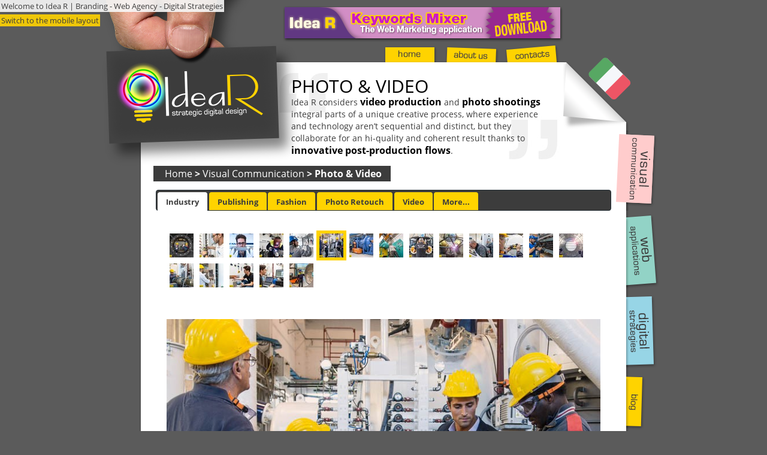

--- FILE ---
content_type: text/html; charset=utf-8
request_url: https://www.idea-r.it/en/photo-video.aspx?industry=5&retouch=1&fashion=6&mobile=1
body_size: 20159
content:


<!DOCTYPE html>
<html prefix="og: http://ogp.me/ns# fb: http://www.facebook.com/2008/fbml" 
    lang="en">
<head><title>
	
        Video Production and Photo Shootings | Idea R
    
</title><meta charset="UTF-8" /><meta name="robots" content="NOODP,NOYDIR" /><meta name="referrer" content="unsafe-url" /><link rel="shortcut icon" href="../favicon.ico" type="image/x-icon" /><link href="/content/less/fonts.min.css" rel="stylesheet" type="text/css" /><link rel="stylesheet" type="text/css" href="https://cdn.idea-r.it/content/less/desktop.min.css?irresv=8.11.6.2" />
    
    
    <script>

    </script>
<script src="https://cdn.idea-r.it/WebResource.axd?d=XjdrmgbQJukzdp5_tr1FG3t_m1tl7pHx2ifKH-EyoM4uv1lE42AQoD4tfEfbuPWpvV1g1lrLuW2ZbnxbYxQkxCnvdcOQBCXcVzKroeuR0lXB2q-83uw9V6R2Yrujq6pX0&t=639039010271393230&irresv=8.11.6.2" type="text/javascript"></script><meta name="language" content="en" /><meta http-equiv="content-language" content="en" /><link id="ctl00_ctl00_canonical" href="https://www.idea-r.it/en/photo-video.aspx" rel="canonical" /><link id="ctl00_ctl00_LayoutSwitch_MediaQuery" href="https://m.idea-r.it/en/photo-video.aspx?industry=5&amp;retouch=1&amp;fashion=6" rel="alternate" media="only screen and (max-width: 640px)" /><link id="ctl00_ctl00_LayoutSwitch_Media" href="https://m.idea-r.it/en/photo-video.aspx?industry=5&amp;retouch=1&amp;fashion=6" rel="alternate" media="handheld" /><link href="//cdn.idea-r.it" rel="dns-prefetch" /><link href="//cdn.idea-r.it" rel="preconnect" /><meta property="og:image" content="https://www.idea-r.it/content/images/portfolio.jpg" /><meta property="og:type" content="website" /><meta property="og:title" content="Video Production and Photo Shootings | Idea R" /><meta property="og:description" content="Browse the photographic and video portfolio dedicated to industry, advertising, publishing, fashion and photo editing." /><meta property="og:url" content="https://www.idea-r.it/en/photo-video.aspx" /><meta property="og:site_name" content="Idea R" /><script src="https://www.googletagmanager.com/gtag/js?id=G-8RHML0CFN9" type="text/javascript" async></script>
<script type="text/javascript">
window.dataLayer = window.dataLayer || [];
function gtag(){dataLayer.push(arguments);}
gtag('js', new Date());
IdeaR.GoogleTagTracker.denyTracking();
gtag('config', 'G-8RHML0CFN9', { 'send_page_view': false, 'content_group': 'Corporate' });
IdeaR.gTagTracker = new IdeaR.GoogleTagTracker('G-8RHML0CFN9', null, 'USD', 'anonymous', null);
IdeaR.gTagTracker.trackPageview();

</script>
<script type="text/plain" class="_iub_cs_activate" data-iub-purposes="4">
(function(c, l, a, r, i, t, y){c[a] = c[a] || function(){ (c[a].q = c[a].q ||[]).push(arguments)};t = l.createElement(r); t.async = 1; t.src = "https://www.clarity.ms/tag/" + i;y = l.getElementsByTagName(r)[0]; y.parentNode.insertBefore(t, y);})(window, document, "clarity", "script", "5781k3kp3m");
</script>
<script type="text/plain" class="_iub_cs_activate" data-iub-purposes="5">
!function(f,b,e,v,n,t,s){if(f.fbq)return;n=f.fbq=function(){n.callMethod?
n.callMethod.apply(n,arguments):n.queue.push(arguments)};if(!f._fbq)f._fbq=n;
n.push=n;n.loaded=!0;n.version='2.0';n.queue=[];t=b.createElement(e);t.async=!0;
t.src=v;s=b.getElementsByTagName(e)[0];s.parentNode.insertBefore(t,s)}(window,
document,'script','//connect.facebook.net/en_US/fbevents.js');
fbq('init','1636395819964811');
fbq('track','PageView');


</script><link id="ctl00_ctl00_blog.en.rss" rel="alternate" type="application/rss+xml" title="Idea R - The Blog on Digital Strategies and Web Marketing" href="https://www.idea-r.it/blog.en.rss" />
<script type="text/javascript">
var _iub = _iub || [];
_iub.csConfiguration = { 'whitelabel':false,'lang':'en','siteId':1446124,'cookiePolicyId':88374516,'perPurposeConsent':true,'consentOnContinuedBrowsing':false,'banner':{ 'prependOnBody':false,'position':'bottom','acceptButtonDisplay':true,'customizeButtonDisplay':true,'listPurposes':true,'explicitWithdrawal':true,'acceptButtonColor':'#FFD300','acceptButtonCaptionColor':'#3C3C3C','customizeButtonColor':'#CCCCCC','customizeButtonCaptionColor':'#3C3C3C','rejectButtonDisplay':true,'rejectButtonColor':'#FFD300','rejectButtonCaptionColor':'#3C3C3C','textColor':'White','backgroundColor':'#3C3C3C' },'callback': { 'onPreferenceExpressed': function(preference){ if (preference.purposes[4]){IdeaR.GoogleTagTracker.grantAnalytics();
}if (preference.purposes[5]){IdeaR.GoogleTagTracker.grantAdvertising();
} }},'callback': { 'onPreferenceFirstExpressed': function(preference){ if (preference.purposes[2]){IdeaR.GoogleTagTracker.trackCookieConsent(IdeaR.CookiePurpose.SimpleFunctionality, true);
}if (preference.purposes[3]){IdeaR.GoogleTagTracker.trackCookieConsent(IdeaR.CookiePurpose.ImprovedExperience, true);
}if (preference.purposes[4]){IdeaR.GoogleTagTracker.trackCookieConsent(IdeaR.CookiePurpose.Analytics, true);
}if (preference.purposes[5]){IdeaR.GoogleTagTracker.trackCookieConsent(IdeaR.CookiePurpose.Advertising, true);
}if (!preference.purposes[2]){IdeaR.GoogleTagTracker.trackCookieConsent(IdeaR.CookiePurpose.SimpleFunctionality, false);
}if (!preference.purposes[3]){IdeaR.GoogleTagTracker.trackCookieConsent(IdeaR.CookiePurpose.ImprovedExperience, false);
}if (!preference.purposes[4]){IdeaR.GoogleTagTracker.trackCookieConsent(IdeaR.CookiePurpose.Analytics, false);
}if (!preference.purposes[5]){IdeaR.GoogleTagTracker.trackCookieConsent(IdeaR.CookiePurpose.Advertising, false);
} }} };
</script><script src="//cdn.iubenda.com/cs/iubenda_cs.js" type="text/javascript" async charset="UTF-8"></script><meta name="description" content="Browse the photographic and video portfolio dedicated to industry, advertising, publishing, fashion and photo editing." /><meta name="keywords" content="Vicenza, Bergamo, Milano, Visual Communication, Art Direction, Photography, Photo Retouch" /></head>
<body id="ctl00_ctl00__body">
    <form method="post" action="./photo-video.aspx?industry=5&amp;retouch=1&amp;fashion=6&amp;mobile=1" id="aspnetForm">
<div class="aspNetHidden">
<input type="hidden" name="__VIEWSTATE" id="__VIEWSTATE" value="5hYM30A2/3ibhmbYdakSF9Qm6GFjp2lPWaOUmBD/gKOTEwkkKJPWA+f/3yK4b5vxoKZEegL1y549jps/MoQVHHtlI7PmVnBGD6INqdYtUatkj8tKMlzZHViNAikI44n49jLeJwIxshSxw4okhaN5IoIZboiugIaXNJfKF4rAVn9ZbIrqJ6NNssP7EC+Z4PZtjDO1QzG7yyaGjgHZW86OXNDmqWjayNO+wdMQW4mBw+qQ7q3ZHB+stOLVCiyIbou8qcbeH3/9NIf1HKIZhwNEuWuuqOzndySOQ/ib16N5DUM9NLRDiL9GIU/od5/LwlSkhBMulnGQuDZmbPkXUyMXSQDqg0Ml/0s0CYbAzsT1uDQAtziWwk60/MSuwjRzWo9d" />
</div>

<script src="https://cdn.idea-r.it/WebResource.axd?d=Q_y5_b_WbAttC-qAjLPpShcdVFgVQm-rpQ1UN78jwlFWPnwW5fdRJsc-y32npz89S2QFSPtltTHPOc8XVRXMxS_4JkN_q0ISoOeaaNFNOHd4pcBZpfZJgElRYAJRo2bN0&t=639039010271393230&irresv=8.11.6.2" type="text/javascript"></script><noscript><img class="_iub_cs_activate" data-iub-purposes="5" src="//cdn.iubenda.com/cookie_solution/empty.html" height="1" width="1" style="display:none" alt="" data-suppressedsrc="https://www.facebook.com/tr?id={PixelID}&ev=PageView&noscript=1"/></noscript>
<script src="https://cdn.idea-r.it/bundles/MsAjaxJs?irresv=8.11.6.2" type="text/javascript"></script>
<script src="../Scripts/jquery-3.3.1.min.js" type="text/javascript"></script>
<script src="https://cdn.idea-r.it/Scripts/jquery-ui-1.12.1.min.js?irresv=8.11.6.2" type="text/javascript"></script>
<script src="https://cdn.idea-r.it/Scripts/bootstrap.min.js?irresv=8.11.6.2" type="text/javascript"></script>
<script src="https://cdn.idea-r.it/Scripts/respond.min.js?irresv=8.11.6.2" type="text/javascript"></script>
<script src="https://cdn.idea-r.it/bundles/WebFormsJs?irresv=8.11.6.2" type="text/javascript"></script>
<script src="https://cdn.idea-r.it/ScriptResource.axd?d=hHaiAxJhtGzOwBoZOvEruW5oHelwIN9FnXfPlRp-ATYrq1A6jixsYf_WI5QqK0Ua8T_u89he9WhvQ2-XWLqPSg3kH4EMa0lFVWm0zRVJnih4pP5MxPHbOtUD9uqGo-mvFpyx-gn2e8vfa-2-h3sbfw2&amp;t=ffffffffd7a5804a&amp;irresv=8.11.6.2" type="text/javascript"></script>
<div class="aspNetHidden">

	<input type="hidden" name="__VIEWSTATEGENERATOR" id="__VIEWSTATEGENERATOR" value="788A5311" />
</div>
        
        <span id="ctl00_ctl00__antiForgery" style="display:none;"></span>
        <span id="ctl00_ctl00__gTagTracker"></span>
        <span id="ctl00_ctl00__msTracker"></span>
        <span id="ctl00_ctl00__fbTracker"></span>
        <span id="ctl00_ctl00__linkedInTracker"></span>
        <div id="topHeader">
            Welcome to Idea R | Branding - Web Agency - Digital Strategies
        </div>
        <div id="layoutSwitch">
            <a href="https://m.idea-r.it/en/photo-video.aspx?industry=5&amp;retouch=1&amp;fashion=6&amp;mobile=1">Switch to the mobile layout</a>
        </div>
        <div id="ctl00_ctl00__mainPanel" class="main">
	
            <div id="topBanner">
                <a id="ctl00_ctl00__topAdRotator" href="/blog/47/en/keywords-mixer-download-free-web-marketing-tool" target="_self"><img src="https://cdn.idea-r.it/content/images/banners/keywords-mixer.png" alt="
      Idea R - Keywords Mixer, the Web Marketing application - Free Download
    " /></a>
            </div>
            <div id="topLeftCorner">
            </div>
            <div id="topBorder">
            </div>        
            <nav id="horizTabs">
                <ul>
                    <li>
                        <div id="ctl00_ctl00__homeBtn" class="irUnselected" style="position:relative;top:0px;left:0px;">
		<a href="/en" title="Go to the home page"><img id="ctl00_ctl00__homeBtn_UIB" alt="Home" title="Go to the home page" src="https://cdn.idea-r.it/content/images/tabs/idle/home.png" style="border-width:0px;position:absolute;top:0px;left:0px;" /><img id="ctl00_ctl00__homeBtn_hover_UIB" alt="Home" title="Go to the home page" src="https://cdn.idea-r.it/content/images/tabs/hover/home.png" style="border-width:0px;position:absolute;top:0px;left:0px;visibility:hidden;opacity:0;" /></a>
	</div>
                    </li>
                    <li>
                        <div id="ctl00_ctl00__aboutUsBtn" class="irUnselected" style="position:relative;top:0px;left:0px;">
		<a href="/en/about-us.aspx" title="Go to the about us page"><img id="ctl00_ctl00__aboutUsBtn_UIB" alt="About Us" title="Go to the about us page" src="https://cdn.idea-r.it/content/images/tabs/idle/about-us.png" style="border-width:0px;position:absolute;top:0px;left:0px;" /><img id="ctl00_ctl00__aboutUsBtn_hover_UIB" alt="About Us" title="Go to the about us page" src="https://cdn.idea-r.it/content/images/tabs/hover/about-us.png" style="border-width:0px;position:absolute;top:0px;left:0px;visibility:hidden;opacity:0;" /></a>
	</div>
                    </li>
                    <li>
                        <div id="ctl00_ctl00__contactsBtn" class="irUnselected" style="position:relative;top:0px;left:0px;">
		<a href="/en/contacts.aspx" title="Go to the contacts page"><img id="ctl00_ctl00__contactsBtn_UIB" alt="Contacts" title="Go to the contacts page" src="https://cdn.idea-r.it/content/images/tabs/idle/contacts.png" style="border-width:0px;position:absolute;top:0px;left:0px;" /><img id="ctl00_ctl00__contactsBtn_hover_UIB" alt="Contacts" title="Go to the contacts page" src="https://cdn.idea-r.it/content/images/tabs/hover/contacts.png" style="border-width:0px;position:absolute;top:0px;left:0px;visibility:hidden;opacity:0;" /></a>
	</div>
                    </li>
                </ul>
            </nav>
            
    <div id="summary">
        
        
        <div class="vCenterWrapper">
            <div class="vCenterContainer">
                <div class="vCenterContent">
                    <h1>
                        <span id="ctl00_ctl00__summaryPlaceHolder__mainHeadingLbl">Photo & Video</span>
                    </h1>
                    <p>
                        <span class="text-nowrap">Idea R</span> considers <strong>video production</strong> and <strong>photo shootings</strong> integral parts of a unique creative process, where experience and technology aren’t sequential and distinct, but they collaborate for an <span class="text-nowrap">hi-quality</span> and coherent result thanks to <strong>innovative <span class="text-nowrap">post-production</span> flows</strong>.
                    </p>
                </div>
            </div>
        </div>
    </div>

            <div id="foldedCorner">
                
                <img id="ctl00_ctl00__cultureSelector" class="cultureSelector" usemap="#ctl00_ctl00__cultureSelector_irLibraryMap" alt="Change language..." src="https://cdn.idea-r.it/content/images/buttons/folded-corner.png" /><map name="ctl00_ctl00__cultureSelector_irLibraryMap">
		<area shape="poly" coords="68,23,38,53,84,99,114,69" alt="italiano" title="italiano" href="/it/photo-video.aspx?industry=5&amp;retouch=1&amp;fashion=6&amp;mobile=1" />
	</map>
            </div>
            <!--[if IE 7]>
            <div></div>
            <![endif]-->
            <script src="https://cdn.idea-r.it/bundles/aboveTheFold?irresv=8.11.6.2"></script>
<script src="https://cdn.idea-r.it/bundles/desktopAboveTheFold?irresv=8.11.6.2"></script>

            <div id="dynContents">
                
    <span id="ctl00_ctl00__contentsPlaceHolder__siteMapPath" class="siteMap"><a href="#ctl00_ctl00__contentsPlaceHolder__siteMapPath_SkipLink"><img alt="Skip Navigation Links" src="/WebResource.axd?d=rKN1opQVoh180LaGjXZZkIz6RgTm2LqkXZFRvzaQrG7yKutqsLSZ4dAh_Ua0-TBzZqmH0gEGaCJnghkOtiBoLA2&amp;t=638901526200000000" width="0" height="0" style="border-width:0px;" /></a><span>
            <span>
                
                <a href='/en' title='Go to the home page'><span>Home</span></a>
            </span>
        </span><span> &gt; </span><span>
            <span>
                
                <a href='/en/visual-communication.aspx' title='Go to the visual communication page'><span>Visual Communication</span></a>
            </span>
        </span><span> &gt; </span><span>
            
            <span style="font-weight: bold">Photo & Video</span>
        </span><a id="ctl00_ctl00__contentsPlaceHolder__siteMapPath_SkipLink"></a></span>
    
    <div id="galleryTabs">
        <div id="ctl00_ctl00__contentsPlaceHolder__contentsPlaceHolder__tabButtonsPnl">
		
            <ul>
                <li><a href="#industryTab">
                    Industry</a>
                </li>
                <li><a href="#publishingTab">
                    Publishing</a>
                </li>
                <li><a href="#fashionTab">
                    Fashion</a>
                </li>
                <li><a href="#retouchTab">
                    Photo Retouch</a>
                </li>
                <li><a href="#videoTab">
                    Video</a>
                </li>
                <li><a href="#moreTab">
                    More...</a>
                </li>
            </ul>
        
	</div>
        <div id="industryTab">
            
            <div id="ctl00_ctl00__contentsPlaceHolder__contentsPlaceHolder__industryImageGallery" class="imageGallery">
		<div class="irImageGalleryWrapper" style="text-align:center;">
			<div class="irImageGalleryThumbs" style="text-align:left;display:inline-block;">
				<a href="/en/photo-video.aspx?industry=0&amp;retouch=1&amp;fashion=6&amp;mobile=1" onclick="IdeaR.UI.imageGalleryctl00_ctl00__contentsPlaceHolder__contentsPlaceHolder__industryImageGallery.show(0);return false;" class="irImageGalleryThumb" id="ctl00_ctl00__contentsPlaceHolder__contentsPlaceHolder__industryImageGallery_IGTA_0"><img id="ctl00_ctl00__contentsPlaceHolder__contentsPlaceHolder__industryImageGallery_IGTI_0" src="https://cdn.idea-r.it/cms/images/2020/04/20333/vacuum-furnace-06.jpg?w=40&amp;h=40&amp;mode=crop" alt="1/19" loading="lazy" style="max-width:40px;max-height:40px;cursor:pointer;" /></a><a href="/en/photo-video.aspx?industry=1&amp;retouch=1&amp;fashion=6&amp;mobile=1" onclick="IdeaR.UI.imageGalleryctl00_ctl00__contentsPlaceHolder__contentsPlaceHolder__industryImageGallery.show(1);return false;" class="irImageGalleryThumb" id="ctl00_ctl00__contentsPlaceHolder__contentsPlaceHolder__industryImageGallery_IGTA_1"><img id="ctl00_ctl00__contentsPlaceHolder__contentsPlaceHolder__industryImageGallery_IGTI_1" src="https://cdn.idea-r.it/cms/images/2020/04/20333/vacuum-furnace-02.jpg?w=40&amp;h=40&amp;mode=crop" alt="2/19" loading="lazy" style="max-width:40px;max-height:40px;cursor:pointer;" /></a><a href="/en/photo-video.aspx?industry=2&amp;retouch=1&amp;fashion=6&amp;mobile=1" onclick="IdeaR.UI.imageGalleryctl00_ctl00__contentsPlaceHolder__contentsPlaceHolder__industryImageGallery.show(2);return false;" class="irImageGalleryThumb" id="ctl00_ctl00__contentsPlaceHolder__contentsPlaceHolder__industryImageGallery_IGTA_2"><img id="ctl00_ctl00__contentsPlaceHolder__contentsPlaceHolder__industryImageGallery_IGTI_2" src="https://cdn.idea-r.it/cms/images/2020/04/20333/vacuum-furnace-08.jpg?w=40&amp;h=40&amp;mode=crop" alt="3/19" loading="lazy" style="max-width:40px;max-height:40px;cursor:pointer;" /></a><a href="/en/photo-video.aspx?industry=3&amp;retouch=1&amp;fashion=6&amp;mobile=1" onclick="IdeaR.UI.imageGalleryctl00_ctl00__contentsPlaceHolder__contentsPlaceHolder__industryImageGallery.show(3);return false;" class="irImageGalleryThumb" id="ctl00_ctl00__contentsPlaceHolder__contentsPlaceHolder__industryImageGallery_IGTA_3"><img id="ctl00_ctl00__contentsPlaceHolder__contentsPlaceHolder__industryImageGallery_IGTI_3" src="https://cdn.idea-r.it/cms/images/2020/04/20333/vacuum-furnace-09.jpg?w=40&amp;h=40&amp;mode=crop" alt="4/19" loading="lazy" style="max-width:40px;max-height:40px;cursor:pointer;" /></a><a href="/en/photo-video.aspx?industry=4&amp;retouch=1&amp;fashion=6&amp;mobile=1" onclick="IdeaR.UI.imageGalleryctl00_ctl00__contentsPlaceHolder__contentsPlaceHolder__industryImageGallery.show(4);return false;" class="irImageGalleryThumb" id="ctl00_ctl00__contentsPlaceHolder__contentsPlaceHolder__industryImageGallery_IGTA_4"><img id="ctl00_ctl00__contentsPlaceHolder__contentsPlaceHolder__industryImageGallery_IGTI_4" src="https://cdn.idea-r.it/cms/images/2020/04/20333/leak-detection-01.jpg?w=40&amp;h=40&amp;mode=crop" alt="5/19" loading="lazy" style="max-width:40px;max-height:40px;cursor:pointer;" /></a><a href="/en/photo-video.aspx?industry=5&amp;retouch=1&amp;fashion=6&amp;mobile=1" onclick="IdeaR.UI.imageGalleryctl00_ctl00__contentsPlaceHolder__contentsPlaceHolder__industryImageGallery.show(5);return false;" class="irImageGallerySelectedThumb" id="ctl00_ctl00__contentsPlaceHolder__contentsPlaceHolder__industryImageGallery_IGTA_5"><img id="ctl00_ctl00__contentsPlaceHolder__contentsPlaceHolder__industryImageGallery_IGTI_5" src="https://cdn.idea-r.it/cms/images/2020/04/20333/training-01.jpg?w=40&amp;h=40&amp;mode=crop" alt="6/19" loading="lazy" style="max-width:40px;max-height:40px;cursor:pointer;" /></a><a href="/en/photo-video.aspx?industry=6&amp;retouch=1&amp;fashion=6&amp;mobile=1" onclick="IdeaR.UI.imageGalleryctl00_ctl00__contentsPlaceHolder__contentsPlaceHolder__industryImageGallery.show(6);return false;" class="irImageGalleryThumb" id="ctl00_ctl00__contentsPlaceHolder__contentsPlaceHolder__industryImageGallery_IGTA_6"><img id="ctl00_ctl00__contentsPlaceHolder__contentsPlaceHolder__industryImageGallery_IGTI_6" src="https://cdn.idea-r.it/cms/images/2020/04/20333/vacuum-furnace-10.jpg?w=40&amp;h=40&amp;mode=crop" alt="7/19" loading="lazy" style="max-width:40px;max-height:40px;cursor:pointer;" /></a><a href="/en/photo-video.aspx?industry=7&amp;retouch=1&amp;fashion=6&amp;mobile=1" onclick="IdeaR.UI.imageGalleryctl00_ctl00__contentsPlaceHolder__contentsPlaceHolder__industryImageGallery.show(7);return false;" class="irImageGalleryThumb" id="ctl00_ctl00__contentsPlaceHolder__contentsPlaceHolder__industryImageGallery_IGTA_7"><img id="ctl00_ctl00__contentsPlaceHolder__contentsPlaceHolder__industryImageGallery_IGTI_7" src="https://cdn.idea-r.it/cms/images/2020/04/20333/vacuum-furnace-12.jpg?w=40&amp;h=40&amp;mode=crop" alt="8/19" loading="lazy" style="max-width:40px;max-height:40px;cursor:pointer;" /></a><a href="/en/photo-video.aspx?industry=8&amp;retouch=1&amp;fashion=6&amp;mobile=1" onclick="IdeaR.UI.imageGalleryctl00_ctl00__contentsPlaceHolder__contentsPlaceHolder__industryImageGallery.show(8);return false;" class="irImageGalleryThumb" id="ctl00_ctl00__contentsPlaceHolder__contentsPlaceHolder__industryImageGallery_IGTA_8"><img id="ctl00_ctl00__contentsPlaceHolder__contentsPlaceHolder__industryImageGallery_IGTI_8" src="https://cdn.idea-r.it/cms/images/2020/04/20333/vacuum-welding-chamber-05.jpg?w=40&amp;h=40&amp;mode=crop" alt="9/19" loading="lazy" style="max-width:40px;max-height:40px;cursor:pointer;" /></a><a href="/en/photo-video.aspx?industry=9&amp;retouch=1&amp;fashion=6&amp;mobile=1" onclick="IdeaR.UI.imageGalleryctl00_ctl00__contentsPlaceHolder__contentsPlaceHolder__industryImageGallery.show(9);return false;" class="irImageGalleryThumb" id="ctl00_ctl00__contentsPlaceHolder__contentsPlaceHolder__industryImageGallery_IGTA_9"><img id="ctl00_ctl00__contentsPlaceHolder__contentsPlaceHolder__industryImageGallery_IGTI_9" src="https://cdn.idea-r.it/cms/images/2020/04/20333/vacuum-welding-chamber-06.jpg?w=40&amp;h=40&amp;mode=crop" alt="10/19" loading="lazy" style="max-width:40px;max-height:40px;cursor:pointer;" /></a><a href="/en/photo-video.aspx?industry=10&amp;retouch=1&amp;fashion=6&amp;mobile=1" onclick="IdeaR.UI.imageGalleryctl00_ctl00__contentsPlaceHolder__contentsPlaceHolder__industryImageGallery.show(10);return false;" class="irImageGalleryThumb" id="ctl00_ctl00__contentsPlaceHolder__contentsPlaceHolder__industryImageGallery_IGTA_10"><img id="ctl00_ctl00__contentsPlaceHolder__contentsPlaceHolder__industryImageGallery_IGTI_10" src="https://cdn.idea-r.it/cms/images/2020/04/20333/vacuum-welding-chamber-02.jpg?w=40&amp;h=40&amp;mode=crop" alt="11/19" loading="lazy" style="max-width:40px;max-height:40px;cursor:pointer;" /></a><a href="/en/photo-video.aspx?industry=11&amp;retouch=1&amp;fashion=6&amp;mobile=1" onclick="IdeaR.UI.imageGalleryctl00_ctl00__contentsPlaceHolder__contentsPlaceHolder__industryImageGallery.show(11);return false;" class="irImageGalleryThumb" id="ctl00_ctl00__contentsPlaceHolder__contentsPlaceHolder__industryImageGallery_IGTA_11"><img id="ctl00_ctl00__contentsPlaceHolder__contentsPlaceHolder__industryImageGallery_IGTI_11" src="https://cdn.idea-r.it/cms/images/2020/04/20333/thermal-imaging-camera-01.jpg?w=40&amp;h=40&amp;mode=crop" alt="12/19" loading="lazy" style="max-width:40px;max-height:40px;cursor:pointer;" /></a><a href="/en/photo-video.aspx?industry=12&amp;retouch=1&amp;fashion=6&amp;mobile=1" onclick="IdeaR.UI.imageGalleryctl00_ctl00__contentsPlaceHolder__contentsPlaceHolder__industryImageGallery.show(12);return false;" class="irImageGalleryThumb" id="ctl00_ctl00__contentsPlaceHolder__contentsPlaceHolder__industryImageGallery_IGTA_12"><img id="ctl00_ctl00__contentsPlaceHolder__contentsPlaceHolder__industryImageGallery_IGTI_12" src="https://cdn.idea-r.it/cms/images/2020/04/20333/warehouse-01.jpg?w=40&amp;h=40&amp;mode=crop" alt="13/19" loading="lazy" style="max-width:40px;max-height:40px;cursor:pointer;" /></a><a href="/en/photo-video.aspx?industry=13&amp;retouch=1&amp;fashion=6&amp;mobile=1" onclick="IdeaR.UI.imageGalleryctl00_ctl00__contentsPlaceHolder__contentsPlaceHolder__industryImageGallery.show(13);return false;" class="irImageGalleryThumb" id="ctl00_ctl00__contentsPlaceHolder__contentsPlaceHolder__industryImageGallery_IGTA_13"><img id="ctl00_ctl00__contentsPlaceHolder__contentsPlaceHolder__industryImageGallery_IGTI_13" src="https://cdn.idea-r.it/cms/images/2020/04/20333/vacuum-furnace-07.jpg?w=40&amp;h=40&amp;mode=crop" alt="14/19" loading="lazy" style="max-width:40px;max-height:40px;cursor:pointer;" /></a><a href="/en/photo-video.aspx?industry=14&amp;retouch=1&amp;fashion=6&amp;mobile=1" onclick="IdeaR.UI.imageGalleryctl00_ctl00__contentsPlaceHolder__contentsPlaceHolder__industryImageGallery.show(14);return false;" class="irImageGalleryThumb" id="ctl00_ctl00__contentsPlaceHolder__contentsPlaceHolder__industryImageGallery_IGTA_14"><img id="ctl00_ctl00__contentsPlaceHolder__contentsPlaceHolder__industryImageGallery_IGTI_14" src="https://cdn.idea-r.it/cms/images/2020/04/20333/pumping-group-01.jpg?w=40&amp;h=40&amp;mode=crop" alt="15/19" loading="lazy" style="max-width:40px;max-height:40px;cursor:pointer;" /></a><a href="/en/photo-video.aspx?industry=15&amp;retouch=1&amp;fashion=6&amp;mobile=1" onclick="IdeaR.UI.imageGalleryctl00_ctl00__contentsPlaceHolder__contentsPlaceHolder__industryImageGallery.show(15);return false;" class="irImageGalleryThumb" id="ctl00_ctl00__contentsPlaceHolder__contentsPlaceHolder__industryImageGallery_IGTA_15"><img id="ctl00_ctl00__contentsPlaceHolder__contentsPlaceHolder__industryImageGallery_IGTI_15" src="https://cdn.idea-r.it/cms/images/2020/04/20333/control-panel-01.jpg?w=40&amp;h=40&amp;mode=crop" alt="16/19" loading="lazy" style="max-width:40px;max-height:40px;cursor:pointer;" /></a><a href="/en/photo-video.aspx?industry=16&amp;retouch=1&amp;fashion=6&amp;mobile=1" onclick="IdeaR.UI.imageGalleryctl00_ctl00__contentsPlaceHolder__contentsPlaceHolder__industryImageGallery.show(16);return false;" class="irImageGalleryThumb" id="ctl00_ctl00__contentsPlaceHolder__contentsPlaceHolder__industryImageGallery_IGTA_16"><img id="ctl00_ctl00__contentsPlaceHolder__contentsPlaceHolder__industryImageGallery_IGTI_16" src="https://cdn.idea-r.it/cms/images/2020/04/20333/control-panel-02.jpg?w=40&amp;h=40&amp;mode=crop" alt="17/19" loading="lazy" style="max-width:40px;max-height:40px;cursor:pointer;" /></a><a href="/en/photo-video.aspx?industry=17&amp;retouch=1&amp;fashion=6&amp;mobile=1" onclick="IdeaR.UI.imageGalleryctl00_ctl00__contentsPlaceHolder__contentsPlaceHolder__industryImageGallery.show(17);return false;" class="irImageGalleryThumb" id="ctl00_ctl00__contentsPlaceHolder__contentsPlaceHolder__industryImageGallery_IGTA_17"><img id="ctl00_ctl00__contentsPlaceHolder__contentsPlaceHolder__industryImageGallery_IGTI_17" src="https://cdn.idea-r.it/cms/images/2020/04/20333/vacuum-furnace-13.jpg?w=40&amp;h=40&amp;mode=crop" alt="18/19" loading="lazy" style="max-width:40px;max-height:40px;cursor:pointer;" /></a><a href="/en/photo-video.aspx?industry=18&amp;retouch=1&amp;fashion=6&amp;mobile=1" onclick="IdeaR.UI.imageGalleryctl00_ctl00__contentsPlaceHolder__contentsPlaceHolder__industryImageGallery.show(18);return false;" class="irImageGalleryThumb" id="ctl00_ctl00__contentsPlaceHolder__contentsPlaceHolder__industryImageGallery_IGTA_18"><img id="ctl00_ctl00__contentsPlaceHolder__contentsPlaceHolder__industryImageGallery_IGTI_18" src="https://cdn.idea-r.it/cms/images/2020/04/20333/vacuum-furnace-05.jpg?w=40&amp;h=40&amp;mode=crop" alt="19/19" loading="lazy" style="max-width:40px;max-height:40px;cursor:pointer;" /></a>
			</div><div id="ctl00_ctl00__contentsPlaceHolder__contentsPlaceHolder__industryImageGallery_IGIAREA" class="irImageGalleryImage" style="position:relative;overflow-x:hidden;overflow-y:hidden;">
				<div class="irImageGalleryHourglass" style="display:none;flex-direction:column;justify-content:center;align-items:center;position:absolute;top:0;left:0;width:100%;height:100%;">
					<span><i class="fa fa-solid fa-circle-notch fa-spin"></i></span>
				</div><div class="irImageWrapper" style="position:relative;display:inline-block;">
					<img id="ctl00_ctl00__contentsPlaceHolder__contentsPlaceHolder__industryImageGallery_IGI" src="https://cdn.idea-r.it/cms/images/2020/04/20333/training-01.jpg" alt="6/19" loading="lazy" style="margin-left:auto;margin-right:auto;display:block;text-align:center;max-width:100%;max-height:600px;" /><div class="irImageOverlay" style="position:absolute;top:0px;left:0px;width:100%;height:100%;display:none;flex-direction:row;justify-content:space-between;align-items:center;">
						<span class="irPreviousImage" title="Previous" style="text-align:left;"><i class="fa fa-solid fa-chevron-left" style="cursor:pointer;"></i></span><span class="irNextImage" title="Next" style="text-align:right;"><i class="fa fa-solid fa-chevron-right" style="cursor:pointer;"></i></span>
					</div>
				</div>
			</div><div id="ctl00_ctl00__contentsPlaceHolder__contentsPlaceHolder__industryImageGallery_IGN" class="irImageGalleryNavigation" style="text-align:center;">
				<p><a href="/en/photo-video.aspx?industry=4&amp;retouch=1&amp;fashion=6&amp;mobile=1" class="irPreviousImage" title="Previous"><i class="fa fa-solid fa-chevron-left" style="cursor:pointer;"></i></a><a href="/en/photo-video.aspx?industry=6&amp;retouch=1&amp;fashion=6&amp;mobile=1" class="irNextImage" title="Next"><i class="fa fa-solid fa-chevron-right" style="cursor:pointer;"></i></a></p>
			</div><div id="ctl00_ctl00__contentsPlaceHolder__contentsPlaceHolder__industryImageGallery_IGL" class="irImageGalleryLabel" style="display:none;">
				<div class="irImageGalleryLabelContent">

				</div>
			</div>
		</div>
	</div><script type="text/javascript">
		//<![CDATA[
		IdeaR.UI.imageGalleryctl00_ctl00__contentsPlaceHolder__contentsPlaceHolder__industryImageGallery = new IdeaR.UI.ImageGallery('ctl00_ctl00__contentsPlaceHolder__contentsPlaceHolder__industryImageGallery','industry',false, '', 5);IdeaR.UI.imageGalleryctl00_ctl00__contentsPlaceHolder__contentsPlaceHolder__industryImageGallery.add('https://cdn.idea-r.it/cms/images/2020/04/20333/vacuum-furnace-06.jpg','','');IdeaR.UI.imageGalleryctl00_ctl00__contentsPlaceHolder__contentsPlaceHolder__industryImageGallery.add('https://cdn.idea-r.it/cms/images/2020/04/20333/vacuum-furnace-02.jpg','','');IdeaR.UI.imageGalleryctl00_ctl00__contentsPlaceHolder__contentsPlaceHolder__industryImageGallery.add('https://cdn.idea-r.it/cms/images/2020/04/20333/vacuum-furnace-08.jpg','','');IdeaR.UI.imageGalleryctl00_ctl00__contentsPlaceHolder__contentsPlaceHolder__industryImageGallery.add('https://cdn.idea-r.it/cms/images/2020/04/20333/vacuum-furnace-09.jpg','','');IdeaR.UI.imageGalleryctl00_ctl00__contentsPlaceHolder__contentsPlaceHolder__industryImageGallery.add('https://cdn.idea-r.it/cms/images/2020/04/20333/leak-detection-01.jpg','','');IdeaR.UI.imageGalleryctl00_ctl00__contentsPlaceHolder__contentsPlaceHolder__industryImageGallery.add('https://cdn.idea-r.it/cms/images/2020/04/20333/training-01.jpg','','');IdeaR.UI.imageGalleryctl00_ctl00__contentsPlaceHolder__contentsPlaceHolder__industryImageGallery.add('https://cdn.idea-r.it/cms/images/2020/04/20333/vacuum-furnace-10.jpg','','');IdeaR.UI.imageGalleryctl00_ctl00__contentsPlaceHolder__contentsPlaceHolder__industryImageGallery.add('https://cdn.idea-r.it/cms/images/2020/04/20333/vacuum-furnace-12.jpg','','');IdeaR.UI.imageGalleryctl00_ctl00__contentsPlaceHolder__contentsPlaceHolder__industryImageGallery.add('https://cdn.idea-r.it/cms/images/2020/04/20333/vacuum-welding-chamber-05.jpg','','');IdeaR.UI.imageGalleryctl00_ctl00__contentsPlaceHolder__contentsPlaceHolder__industryImageGallery.add('https://cdn.idea-r.it/cms/images/2020/04/20333/vacuum-welding-chamber-06.jpg','','');IdeaR.UI.imageGalleryctl00_ctl00__contentsPlaceHolder__contentsPlaceHolder__industryImageGallery.add('https://cdn.idea-r.it/cms/images/2020/04/20333/vacuum-welding-chamber-02.jpg','','');IdeaR.UI.imageGalleryctl00_ctl00__contentsPlaceHolder__contentsPlaceHolder__industryImageGallery.add('https://cdn.idea-r.it/cms/images/2020/04/20333/thermal-imaging-camera-01.jpg','','');IdeaR.UI.imageGalleryctl00_ctl00__contentsPlaceHolder__contentsPlaceHolder__industryImageGallery.add('https://cdn.idea-r.it/cms/images/2020/04/20333/warehouse-01.jpg','','');IdeaR.UI.imageGalleryctl00_ctl00__contentsPlaceHolder__contentsPlaceHolder__industryImageGallery.add('https://cdn.idea-r.it/cms/images/2020/04/20333/vacuum-furnace-07.jpg','','');IdeaR.UI.imageGalleryctl00_ctl00__contentsPlaceHolder__contentsPlaceHolder__industryImageGallery.add('https://cdn.idea-r.it/cms/images/2020/04/20333/pumping-group-01.jpg','','');IdeaR.UI.imageGalleryctl00_ctl00__contentsPlaceHolder__contentsPlaceHolder__industryImageGallery.add('https://cdn.idea-r.it/cms/images/2020/04/20333/control-panel-01.jpg','','');IdeaR.UI.imageGalleryctl00_ctl00__contentsPlaceHolder__contentsPlaceHolder__industryImageGallery.add('https://cdn.idea-r.it/cms/images/2020/04/20333/control-panel-02.jpg','','');IdeaR.UI.imageGalleryctl00_ctl00__contentsPlaceHolder__contentsPlaceHolder__industryImageGallery.add('https://cdn.idea-r.it/cms/images/2020/04/20333/vacuum-furnace-13.jpg','','');IdeaR.UI.imageGalleryctl00_ctl00__contentsPlaceHolder__contentsPlaceHolder__industryImageGallery.add('https://cdn.idea-r.it/cms/images/2020/04/20333/vacuum-furnace-05.jpg','','');IdeaR.UI.imageGalleryctl00_ctl00__contentsPlaceHolder__contentsPlaceHolder__industryImageGallery.blink(false);//]]>
	</script>
        </div>
        <div id="publishingTab">
            
            <div id="ctl00_ctl00__contentsPlaceHolder__contentsPlaceHolder__publishingImageGallery" class="imageGallery">
		<div class="irImageGalleryWrapper" style="text-align:center;">
			<div class="irImageGalleryThumbs" style="text-align:left;display:inline-block;">
				<a href="/en/photo-video.aspx?industry=5&amp;retouch=1&amp;fashion=6&amp;mobile=1&amp;publishing=0" onclick="IdeaR.UI.imageGalleryctl00_ctl00__contentsPlaceHolder__contentsPlaceHolder__publishingImageGallery.show(0);return false;" class="irImageGallerySelectedThumb" id="ctl00_ctl00__contentsPlaceHolder__contentsPlaceHolder__publishingImageGallery_IGTA_0"><img id="ctl00_ctl00__contentsPlaceHolder__contentsPlaceHolder__publishingImageGallery_IGTI_0" src="https://cdn.idea-r.it/cms/images/2020/04/20335/iamyourguide.jpg?w=40&amp;h=40&amp;mode=crop" alt="1/16" loading="lazy" style="max-width:40px;max-height:40px;cursor:pointer;" /></a><a href="/en/photo-video.aspx?industry=5&amp;retouch=1&amp;fashion=6&amp;mobile=1&amp;publishing=1" onclick="IdeaR.UI.imageGalleryctl00_ctl00__contentsPlaceHolder__contentsPlaceHolder__publishingImageGallery.show(1);return false;" class="irImageGalleryThumb" id="ctl00_ctl00__contentsPlaceHolder__contentsPlaceHolder__publishingImageGallery_IGTA_1"><img id="ctl00_ctl00__contentsPlaceHolder__contentsPlaceHolder__publishingImageGallery_IGTI_1" src="https://cdn.idea-r.it/cms/images/2020/04/20335/magazine.jpg?w=40&amp;h=40&amp;mode=crop" alt="2/16" loading="lazy" style="max-width:40px;max-height:40px;cursor:pointer;" /></a><a href="/en/photo-video.aspx?industry=5&amp;retouch=1&amp;fashion=6&amp;mobile=1&amp;publishing=2" onclick="IdeaR.UI.imageGalleryctl00_ctl00__contentsPlaceHolder__contentsPlaceHolder__publishingImageGallery.show(2);return false;" class="irImageGalleryThumb" id="ctl00_ctl00__contentsPlaceHolder__contentsPlaceHolder__publishingImageGallery_IGTA_2"><img id="ctl00_ctl00__contentsPlaceHolder__contentsPlaceHolder__publishingImageGallery_IGTI_2" src="https://cdn.idea-r.it/cms/images/2020/04/20335/why-cry-twice.jpg?w=40&amp;h=40&amp;mode=crop" alt="3/16" loading="lazy" style="max-width:40px;max-height:40px;cursor:pointer;" /></a><a href="/en/photo-video.aspx?industry=5&amp;retouch=1&amp;fashion=6&amp;mobile=1&amp;publishing=3" onclick="IdeaR.UI.imageGalleryctl00_ctl00__contentsPlaceHolder__contentsPlaceHolder__publishingImageGallery.show(3);return false;" class="irImageGalleryThumb" id="ctl00_ctl00__contentsPlaceHolder__contentsPlaceHolder__publishingImageGallery_IGTA_3"><img id="ctl00_ctl00__contentsPlaceHolder__contentsPlaceHolder__publishingImageGallery_IGTI_3" src="https://cdn.idea-r.it/cms/images/2020/04/20335/modus-catalog.jpg?w=40&amp;h=40&amp;mode=crop" alt="4/16" loading="lazy" style="max-width:40px;max-height:40px;cursor:pointer;" /></a><a href="/en/photo-video.aspx?industry=5&amp;retouch=1&amp;fashion=6&amp;mobile=1&amp;publishing=4" onclick="IdeaR.UI.imageGalleryctl00_ctl00__contentsPlaceHolder__contentsPlaceHolder__publishingImageGallery.show(4);return false;" class="irImageGalleryThumb" id="ctl00_ctl00__contentsPlaceHolder__contentsPlaceHolder__publishingImageGallery_IGTA_4"><img id="ctl00_ctl00__contentsPlaceHolder__contentsPlaceHolder__publishingImageGallery_IGTI_4" src="https://cdn.idea-r.it/cms/images/2020/04/20335/seo-checklist.jpg?w=40&amp;h=40&amp;mode=crop" alt="5/16" loading="lazy" style="max-width:40px;max-height:40px;cursor:pointer;" /></a><a href="/en/photo-video.aspx?industry=5&amp;retouch=1&amp;fashion=6&amp;mobile=1&amp;publishing=5" onclick="IdeaR.UI.imageGalleryctl00_ctl00__contentsPlaceHolder__contentsPlaceHolder__publishingImageGallery.show(5);return false;" class="irImageGalleryThumb" id="ctl00_ctl00__contentsPlaceHolder__contentsPlaceHolder__publishingImageGallery_IGTA_5"><img id="ctl00_ctl00__contentsPlaceHolder__contentsPlaceHolder__publishingImageGallery_IGTI_5" src="https://cdn.idea-r.it/cms/images/2020/04/20335/italianicious.jpg?w=40&amp;h=40&amp;mode=crop" alt="6/16" loading="lazy" style="max-width:40px;max-height:40px;cursor:pointer;" /></a><a href="/en/photo-video.aspx?industry=5&amp;retouch=1&amp;fashion=6&amp;mobile=1&amp;publishing=6" onclick="IdeaR.UI.imageGalleryctl00_ctl00__contentsPlaceHolder__contentsPlaceHolder__publishingImageGallery.show(6);return false;" class="irImageGalleryThumb" id="ctl00_ctl00__contentsPlaceHolder__contentsPlaceHolder__publishingImageGallery_IGTA_6"><img id="ctl00_ctl00__contentsPlaceHolder__contentsPlaceHolder__publishingImageGallery_IGTI_6" src="https://cdn.idea-r.it/cms/images/2020/04/20335/ebook-vacuum-furnaces.jpg?w=40&amp;h=40&amp;mode=crop" alt="7/16" loading="lazy" style="max-width:40px;max-height:40px;cursor:pointer;" /></a><a href="/en/photo-video.aspx?industry=5&amp;retouch=1&amp;fashion=6&amp;mobile=1&amp;publishing=7" onclick="IdeaR.UI.imageGalleryctl00_ctl00__contentsPlaceHolder__contentsPlaceHolder__publishingImageGallery.show(7);return false;" class="irImageGalleryThumb" id="ctl00_ctl00__contentsPlaceHolder__contentsPlaceHolder__publishingImageGallery_IGTA_7"><img id="ctl00_ctl00__contentsPlaceHolder__contentsPlaceHolder__publishingImageGallery_IGTI_7" src="https://cdn.idea-r.it/cms/images/2020/04/20335/vacuum-sintering-ebook-adv.jpg?w=40&amp;h=40&amp;mode=crop" alt="8/16" loading="lazy" style="max-width:40px;max-height:40px;cursor:pointer;" /></a><a href="/en/photo-video.aspx?industry=5&amp;retouch=1&amp;fashion=6&amp;mobile=1&amp;publishing=8" onclick="IdeaR.UI.imageGalleryctl00_ctl00__contentsPlaceHolder__contentsPlaceHolder__publishingImageGallery.show(8);return false;" class="irImageGalleryThumb" id="ctl00_ctl00__contentsPlaceHolder__contentsPlaceHolder__publishingImageGallery_IGTA_8"><img id="ctl00_ctl00__contentsPlaceHolder__contentsPlaceHolder__publishingImageGallery_IGTI_8" src="https://cdn.idea-r.it/cms/images/2020/04/20335/ebook-leak-detection.jpg?w=40&amp;h=40&amp;mode=crop" alt="9/16" loading="lazy" style="max-width:40px;max-height:40px;cursor:pointer;" /></a><a href="/en/photo-video.aspx?industry=5&amp;retouch=1&amp;fashion=6&amp;mobile=1&amp;publishing=9" onclick="IdeaR.UI.imageGalleryctl00_ctl00__contentsPlaceHolder__contentsPlaceHolder__publishingImageGallery.show(9);return false;" class="irImageGalleryThumb" id="ctl00_ctl00__contentsPlaceHolder__contentsPlaceHolder__publishingImageGallery_IGTA_9"><img id="ctl00_ctl00__contentsPlaceHolder__contentsPlaceHolder__publishingImageGallery_IGTI_9" src="https://cdn.idea-r.it/cms/images/2020/04/20335/guida-corsi-volo.jpg?w=40&amp;h=40&amp;mode=crop" alt="10/16" loading="lazy" style="max-width:40px;max-height:40px;cursor:pointer;" /></a><a href="/en/photo-video.aspx?industry=5&amp;retouch=1&amp;fashion=6&amp;mobile=1&amp;publishing=10" onclick="IdeaR.UI.imageGalleryctl00_ctl00__contentsPlaceHolder__contentsPlaceHolder__publishingImageGallery.show(10);return false;" class="irImageGalleryThumb" id="ctl00_ctl00__contentsPlaceHolder__contentsPlaceHolder__publishingImageGallery_IGTA_10"><img id="ctl00_ctl00__contentsPlaceHolder__contentsPlaceHolder__publishingImageGallery_IGTI_10" src="https://cdn.idea-r.it/cms/images/2020/04/20335/tpc-kalimantan.jpg?w=40&amp;h=40&amp;mode=crop" alt="11/16" loading="lazy" style="max-width:40px;max-height:40px;cursor:pointer;" /></a><a href="/en/photo-video.aspx?industry=5&amp;retouch=1&amp;fashion=6&amp;mobile=1&amp;publishing=11" onclick="IdeaR.UI.imageGalleryctl00_ctl00__contentsPlaceHolder__contentsPlaceHolder__publishingImageGallery.show(11);return false;" class="irImageGalleryThumb" id="ctl00_ctl00__contentsPlaceHolder__contentsPlaceHolder__publishingImageGallery_IGTA_11"><img id="ctl00_ctl00__contentsPlaceHolder__contentsPlaceHolder__publishingImageGallery_IGTI_11" src="https://cdn.idea-r.it/cms/images/2020/04/20335/tpc-sulawesi.jpg?w=40&amp;h=40&amp;mode=crop" alt="12/16" loading="lazy" style="max-width:40px;max-height:40px;cursor:pointer;" /></a><a href="/en/photo-video.aspx?industry=5&amp;retouch=1&amp;fashion=6&amp;mobile=1&amp;publishing=12" onclick="IdeaR.UI.imageGalleryctl00_ctl00__contentsPlaceHolder__contentsPlaceHolder__publishingImageGallery.show(12);return false;" class="irImageGalleryThumb" id="ctl00_ctl00__contentsPlaceHolder__contentsPlaceHolder__publishingImageGallery_IGTA_12"><img id="ctl00_ctl00__contentsPlaceHolder__contentsPlaceHolder__publishingImageGallery_IGTI_12" src="https://cdn.idea-r.it/cms/images/2020/04/20335/tpc-yucatan.jpg?w=40&amp;h=40&amp;mode=crop" alt="13/16" loading="lazy" style="max-width:40px;max-height:40px;cursor:pointer;" /></a><a href="/en/photo-video.aspx?industry=5&amp;retouch=1&amp;fashion=6&amp;mobile=1&amp;publishing=13" onclick="IdeaR.UI.imageGalleryctl00_ctl00__contentsPlaceHolder__contentsPlaceHolder__publishingImageGallery.show(13);return false;" class="irImageGalleryThumb" id="ctl00_ctl00__contentsPlaceHolder__contentsPlaceHolder__publishingImageGallery_IGTA_13"><img id="ctl00_ctl00__contentsPlaceHolder__contentsPlaceHolder__publishingImageGallery_IGTI_13" src="https://cdn.idea-r.it/cms/images/2020/04/20335/mago-andrea.jpg?w=40&amp;h=40&amp;mode=crop" alt="14/16" loading="lazy" style="max-width:40px;max-height:40px;cursor:pointer;" /></a><a href="/en/photo-video.aspx?industry=5&amp;retouch=1&amp;fashion=6&amp;mobile=1&amp;publishing=14" onclick="IdeaR.UI.imageGalleryctl00_ctl00__contentsPlaceHolder__contentsPlaceHolder__publishingImageGallery.show(14);return false;" class="irImageGalleryThumb" id="ctl00_ctl00__contentsPlaceHolder__contentsPlaceHolder__publishingImageGallery_IGTA_14"><img id="ctl00_ctl00__contentsPlaceHolder__contentsPlaceHolder__publishingImageGallery_IGTI_14" src="https://cdn.idea-r.it/cms/images/2020/04/20335/imagia.jpg?w=40&amp;h=40&amp;mode=crop" alt="15/16" loading="lazy" style="max-width:40px;max-height:40px;cursor:pointer;" /></a><a href="/en/photo-video.aspx?industry=5&amp;retouch=1&amp;fashion=6&amp;mobile=1&amp;publishing=15" onclick="IdeaR.UI.imageGalleryctl00_ctl00__contentsPlaceHolder__contentsPlaceHolder__publishingImageGallery.show(15);return false;" class="irImageGalleryThumb" id="ctl00_ctl00__contentsPlaceHolder__contentsPlaceHolder__publishingImageGallery_IGTA_15"><img id="ctl00_ctl00__contentsPlaceHolder__contentsPlaceHolder__publishingImageGallery_IGTI_15" src="https://cdn.idea-r.it/cms/images/2020/04/20335/de-stultitia-pinocchii.jpg?w=40&amp;h=40&amp;mode=crop" alt="16/16" loading="lazy" style="max-width:40px;max-height:40px;cursor:pointer;" /></a>
			</div><div id="ctl00_ctl00__contentsPlaceHolder__contentsPlaceHolder__publishingImageGallery_IGIAREA" class="irImageGalleryImage" style="position:relative;overflow-x:hidden;overflow-y:hidden;">
				<div class="irImageGalleryHourglass" style="display:none;flex-direction:column;justify-content:center;align-items:center;position:absolute;top:0;left:0;width:100%;height:100%;">
					<span><i class="fa fa-solid fa-circle-notch fa-spin"></i></span>
				</div><div class="irImageWrapper" style="position:relative;display:inline-block;">
					<img id="ctl00_ctl00__contentsPlaceHolder__contentsPlaceHolder__publishingImageGallery_IGI" src="https://cdn.idea-r.it/cms/images/2020/04/20335/iamyourguide.jpg" alt="1/16" loading="lazy" style="margin-left:auto;margin-right:auto;display:block;text-align:center;max-width:100%;max-height:600px;" /><div class="irImageOverlay" style="position:absolute;top:0px;left:0px;width:100%;height:100%;display:none;flex-direction:row;justify-content:space-between;align-items:center;">
						<span class="irPreviousImage" title="Previous" style="text-align:left;"><i class="fa fa-solid fa-chevron-left" style="cursor:pointer;"></i></span><span class="irNextImage" title="Next" style="text-align:right;"><i class="fa fa-solid fa-chevron-right" style="cursor:pointer;"></i></span>
					</div>
				</div>
			</div><div id="ctl00_ctl00__contentsPlaceHolder__contentsPlaceHolder__publishingImageGallery_IGN" class="irImageGalleryNavigation" style="text-align:center;">
				<p><a href="/en/photo-video.aspx?industry=5&amp;retouch=1&amp;fashion=6&amp;mobile=1&amp;publishing=15" class="irPreviousImage" title="Previous"><i class="fa fa-solid fa-chevron-left" style="cursor:pointer;"></i></a><a href="/en/photo-video.aspx?industry=5&amp;retouch=1&amp;fashion=6&amp;mobile=1&amp;publishing=1" class="irNextImage" title="Next"><i class="fa fa-solid fa-chevron-right" style="cursor:pointer;"></i></a></p>
			</div><div id="ctl00_ctl00__contentsPlaceHolder__contentsPlaceHolder__publishingImageGallery_IGL" class="irImageGalleryLabel" style="display:none;">
				<div class="irImageGalleryLabelContent">

				</div>
			</div>
		</div>
	</div><script type="text/javascript">
		//<![CDATA[
		IdeaR.UI.imageGalleryctl00_ctl00__contentsPlaceHolder__contentsPlaceHolder__publishingImageGallery = new IdeaR.UI.ImageGallery('ctl00_ctl00__contentsPlaceHolder__contentsPlaceHolder__publishingImageGallery','publishing',false, '', 0);IdeaR.UI.imageGalleryctl00_ctl00__contentsPlaceHolder__contentsPlaceHolder__publishingImageGallery.add('https://cdn.idea-r.it/cms/images/2020/04/20335/iamyourguide.jpg','','');IdeaR.UI.imageGalleryctl00_ctl00__contentsPlaceHolder__contentsPlaceHolder__publishingImageGallery.add('https://cdn.idea-r.it/cms/images/2020/04/20335/magazine.jpg','','Read the article\u0026nbsp;\u003ca href=\"/blog/132/en/case-study-fake-brand-packaging\"\u003eHow to design a FAKE B2C brand for a real B2B service\u003c/a\u003e.');IdeaR.UI.imageGalleryctl00_ctl00__contentsPlaceHolder__contentsPlaceHolder__publishingImageGallery.add('https://cdn.idea-r.it/cms/images/2020/04/20335/why-cry-twice.jpg','','Read the case study\u0026nbsp;\u003ca href=\"/blog/136/en/case-study-advertising-b2b-maintenance\"\u003eadvertising B2B maintenance\u003c/a\u003e.');IdeaR.UI.imageGalleryctl00_ctl00__contentsPlaceHolder__contentsPlaceHolder__publishingImageGallery.add('https://cdn.idea-r.it/cms/images/2020/04/20335/modus-catalog.jpg','','Read the article \u003ca href=\"/blog/134/en/engineering-industry-sponsor-art\"\u003eCan engineering industry sponsor art without going off topic?\u003c/a\u003e');IdeaR.UI.imageGalleryctl00_ctl00__contentsPlaceHolder__contentsPlaceHolder__publishingImageGallery.add('https://cdn.idea-r.it/cms/images/2020/04/20335/seo-checklist.jpg','50+ tips for getting first on search engines and overtake the competition','\u003ca href=\"/blog/140/en/seo-free-ebook\"\u003eDownload the free eBook\u003c/a\u003e.');IdeaR.UI.imageGalleryctl00_ctl00__contentsPlaceHolder__contentsPlaceHolder__publishingImageGallery.add('https://cdn.idea-r.it/cms/images/2020/04/20335/italianicious.jpg','Carnevale di Venezia a Trip Back in Time, Italianicious','Read the article \u003ca href=\"/blog/2/en/venice-libertine-carnival\"\u003eVenice, the libertine carnival\u003c/a\u003e.');IdeaR.UI.imageGalleryctl00_ctl00__contentsPlaceHolder__contentsPlaceHolder__publishingImageGallery.add('https://cdn.idea-r.it/cms/images/2020/04/20335/ebook-vacuum-furnaces.jpg','','');IdeaR.UI.imageGalleryctl00_ctl00__contentsPlaceHolder__contentsPlaceHolder__publishingImageGallery.add('https://cdn.idea-r.it/cms/images/2020/04/20335/vacuum-sintering-ebook-adv.jpg','','');IdeaR.UI.imageGalleryctl00_ctl00__contentsPlaceHolder__contentsPlaceHolder__publishingImageGallery.add('https://cdn.idea-r.it/cms/images/2020/04/20335/ebook-leak-detection.jpg','','');IdeaR.UI.imageGalleryctl00_ctl00__contentsPlaceHolder__contentsPlaceHolder__publishingImageGallery.add('https://cdn.idea-r.it/cms/images/2020/04/20335/guida-corsi-volo.jpg','','');IdeaR.UI.imageGalleryctl00_ctl00__contentsPlaceHolder__contentsPlaceHolder__publishingImageGallery.add('https://cdn.idea-r.it/cms/images/2020/04/20335/tpc-kalimantan.jpg','Se non è avventura questa! - Turisti per Caso Magazine','To see more photos see the reportage \u003ca href=\"https://www.andataritorno.com/viaggi/30/borneo-kalimantan\"\u003eKalimantan, se non \u0026egrave; avventura questa!\u003c/a\u003e');IdeaR.UI.imageGalleryctl00_ctl00__contentsPlaceHolder__contentsPlaceHolder__publishingImageGallery.add('https://cdn.idea-r.it/cms/images/2020/04/20335/tpc-sulawesi.jpg','A casa dei Toraja, Turisti per Caso Magazine','To see more photos see the reportage \u003ca href=\"https://www.andataritorno.com/viaggi/17/indonesia-sulawesi\" target=\"_blank\"\u003eSulawesi, vacanza con il morto\u003c/a\u003e.');IdeaR.UI.imageGalleryctl00_ctl00__contentsPlaceHolder__contentsPlaceHolder__publishingImageGallery.add('https://cdn.idea-r.it/cms/images/2020/04/20335/tpc-yucatan.jpg','Tour fai da te nello Yucatàn, Turisti per Caso Magazine','To see more photos see the reportage \u003ca href=\"https://www.andataritorno.com/viaggi/22/messico-yucatan\" target=\"_blank\"\u003eMexico, the Maya in HDR\u003c/a\u003e.');IdeaR.UI.imageGalleryctl00_ctl00__contentsPlaceHolder__contentsPlaceHolder__publishingImageGallery.add('https://cdn.idea-r.it/cms/images/2020/04/20335/mago-andrea.jpg','Illusionist branding','For more pictures and information see the case study\u0026nbsp;\u003ca href=\"/blog/72/en/case-study-branding-marketing-magician\"\u003ebranding and marketing for a magician\u003c/a\u003e.');IdeaR.UI.imageGalleryctl00_ctl00__contentsPlaceHolder__contentsPlaceHolder__publishingImageGallery.add('https://cdn.idea-r.it/cms/images/2020/04/20335/imagia.jpg','','');IdeaR.UI.imageGalleryctl00_ctl00__contentsPlaceHolder__contentsPlaceHolder__publishingImageGallery.add('https://cdn.idea-r.it/cms/images/2020/04/20335/de-stultitia-pinocchii.jpg','','Illustrated book on magic tricks. Read the case study \u003ca href=\"/blog/43/en/case-study-magic-books-collection\"\u003ethe Magic Books Collection\u003c/a\u003e.');IdeaR.UI.imageGalleryctl00_ctl00__contentsPlaceHolder__contentsPlaceHolder__publishingImageGallery.blink(false);IdeaR.UI.imageGalleryctl00_ctl00__contentsPlaceHolder__contentsPlaceHolder__publishingImageGallery.showSlideShow(0);//]]>
	</script>
        </div>
        <div id="fashionTab">
            
            <div id="ctl00_ctl00__contentsPlaceHolder__contentsPlaceHolder__fashionImageGallery" class="imageGallery">
		<div class="irImageGalleryWrapper" style="text-align:center;">
			<div class="irImageGalleryThumbs" style="text-align:left;display:inline-block;">
				<a href="/en/photo-video.aspx?industry=5&amp;retouch=1&amp;fashion=0&amp;mobile=1" onclick="IdeaR.UI.imageGalleryctl00_ctl00__contentsPlaceHolder__contentsPlaceHolder__fashionImageGallery.show(0);return false;" class="irImageGalleryThumb" id="ctl00_ctl00__contentsPlaceHolder__contentsPlaceHolder__fashionImageGallery_IGTA_0"><img id="ctl00_ctl00__contentsPlaceHolder__contentsPlaceHolder__fashionImageGallery_IGTI_0" src="https://cdn.idea-r.it/cms/images/2020/04/20334/miluna-01.jpg?w=40&amp;h=40&amp;mode=crop" alt="1/17" loading="lazy" style="max-width:40px;max-height:40px;cursor:pointer;" /></a><a href="/en/photo-video.aspx?industry=5&amp;retouch=1&amp;fashion=1&amp;mobile=1" onclick="IdeaR.UI.imageGalleryctl00_ctl00__contentsPlaceHolder__contentsPlaceHolder__fashionImageGallery.show(1);return false;" class="irImageGalleryThumb" id="ctl00_ctl00__contentsPlaceHolder__contentsPlaceHolder__fashionImageGallery_IGTA_1"><img id="ctl00_ctl00__contentsPlaceHolder__contentsPlaceHolder__fashionImageGallery_IGTI_1" src="https://cdn.idea-r.it/cms/images/2020/04/20334/miluna-03.jpg?w=40&amp;h=40&amp;mode=crop" alt="2/17" loading="lazy" style="max-width:40px;max-height:40px;cursor:pointer;" /></a><a href="/en/photo-video.aspx?industry=5&amp;retouch=1&amp;fashion=2&amp;mobile=1" onclick="IdeaR.UI.imageGalleryctl00_ctl00__contentsPlaceHolder__contentsPlaceHolder__fashionImageGallery.show(2);return false;" class="irImageGalleryThumb" id="ctl00_ctl00__contentsPlaceHolder__contentsPlaceHolder__fashionImageGallery_IGTA_2"><img id="ctl00_ctl00__contentsPlaceHolder__contentsPlaceHolder__fashionImageGallery_IGTI_2" src="https://cdn.idea-r.it/cms/images/2020/04/20334/miluna-04.jpg?w=40&amp;h=40&amp;mode=crop" alt="3/17" loading="lazy" style="max-width:40px;max-height:40px;cursor:pointer;" /></a><a href="/en/photo-video.aspx?industry=5&amp;retouch=1&amp;fashion=3&amp;mobile=1" onclick="IdeaR.UI.imageGalleryctl00_ctl00__contentsPlaceHolder__contentsPlaceHolder__fashionImageGallery.show(3);return false;" class="irImageGalleryThumb" id="ctl00_ctl00__contentsPlaceHolder__contentsPlaceHolder__fashionImageGallery_IGTA_3"><img id="ctl00_ctl00__contentsPlaceHolder__contentsPlaceHolder__fashionImageGallery_IGTI_3" src="https://cdn.idea-r.it/cms/images/2020/04/20334/jessica-soares-02.jpg?w=40&amp;h=40&amp;mode=crop" alt="4/17" loading="lazy" style="max-width:40px;max-height:40px;cursor:pointer;" /></a><a href="/en/photo-video.aspx?industry=5&amp;retouch=1&amp;fashion=4&amp;mobile=1" onclick="IdeaR.UI.imageGalleryctl00_ctl00__contentsPlaceHolder__contentsPlaceHolder__fashionImageGallery.show(4);return false;" class="irImageGalleryThumb" id="ctl00_ctl00__contentsPlaceHolder__contentsPlaceHolder__fashionImageGallery_IGTA_4"><img id="ctl00_ctl00__contentsPlaceHolder__contentsPlaceHolder__fashionImageGallery_IGTI_4" src="https://cdn.idea-r.it/cms/images/2020/04/20334/jessica-soares-01.jpg?w=40&amp;h=40&amp;mode=crop" alt="5/17" loading="lazy" style="max-width:40px;max-height:40px;cursor:pointer;" /></a><a href="/en/photo-video.aspx?industry=5&amp;retouch=1&amp;fashion=5&amp;mobile=1" onclick="IdeaR.UI.imageGalleryctl00_ctl00__contentsPlaceHolder__contentsPlaceHolder__fashionImageGallery.show(5);return false;" class="irImageGalleryThumb" id="ctl00_ctl00__contentsPlaceHolder__contentsPlaceHolder__fashionImageGallery_IGTA_5"><img id="ctl00_ctl00__contentsPlaceHolder__contentsPlaceHolder__fashionImageGallery_IGTI_5" src="https://cdn.idea-r.it/cms/images/2020/04/20334/jessica-soares-03.jpg?w=40&amp;h=40&amp;mode=crop" alt="6/17" loading="lazy" style="max-width:40px;max-height:40px;cursor:pointer;" /></a><a href="/en/photo-video.aspx?industry=5&amp;retouch=1&amp;fashion=6&amp;mobile=1" onclick="IdeaR.UI.imageGalleryctl00_ctl00__contentsPlaceHolder__contentsPlaceHolder__fashionImageGallery.show(6);return false;" class="irImageGallerySelectedThumb" id="ctl00_ctl00__contentsPlaceHolder__contentsPlaceHolder__fashionImageGallery_IGTA_6"><img id="ctl00_ctl00__contentsPlaceHolder__contentsPlaceHolder__fashionImageGallery_IGTI_6" src="https://cdn.idea-r.it/cms/images/2020/04/20334/louise-pallesen-01.jpg?w=40&amp;h=40&amp;mode=crop" alt="7/17" loading="lazy" style="max-width:40px;max-height:40px;cursor:pointer;" /></a><a href="/en/photo-video.aspx?industry=5&amp;retouch=1&amp;fashion=7&amp;mobile=1" onclick="IdeaR.UI.imageGalleryctl00_ctl00__contentsPlaceHolder__contentsPlaceHolder__fashionImageGallery.show(7);return false;" class="irImageGalleryThumb" id="ctl00_ctl00__contentsPlaceHolder__contentsPlaceHolder__fashionImageGallery_IGTA_7"><img id="ctl00_ctl00__contentsPlaceHolder__contentsPlaceHolder__fashionImageGallery_IGTI_7" src="https://cdn.idea-r.it/cms/images/2020/04/20334/desiane-volponi-04.jpg?w=40&amp;h=40&amp;mode=crop" alt="8/17" loading="lazy" style="max-width:40px;max-height:40px;cursor:pointer;" /></a><a href="/en/photo-video.aspx?industry=5&amp;retouch=1&amp;fashion=8&amp;mobile=1" onclick="IdeaR.UI.imageGalleryctl00_ctl00__contentsPlaceHolder__contentsPlaceHolder__fashionImageGallery.show(8);return false;" class="irImageGalleryThumb" id="ctl00_ctl00__contentsPlaceHolder__contentsPlaceHolder__fashionImageGallery_IGTA_8"><img id="ctl00_ctl00__contentsPlaceHolder__contentsPlaceHolder__fashionImageGallery_IGTI_8" src="https://cdn.idea-r.it/cms/images/2020/04/20334/desiane-volponi-01.jpg?w=40&amp;h=40&amp;mode=crop" alt="9/17" loading="lazy" style="max-width:40px;max-height:40px;cursor:pointer;" /></a><a href="/en/photo-video.aspx?industry=5&amp;retouch=1&amp;fashion=9&amp;mobile=1" onclick="IdeaR.UI.imageGalleryctl00_ctl00__contentsPlaceHolder__contentsPlaceHolder__fashionImageGallery.show(9);return false;" class="irImageGalleryThumb" id="ctl00_ctl00__contentsPlaceHolder__contentsPlaceHolder__fashionImageGallery_IGTA_9"><img id="ctl00_ctl00__contentsPlaceHolder__contentsPlaceHolder__fashionImageGallery_IGTI_9" src="https://cdn.idea-r.it/cms/images/2020/04/20334/desiane-volponi-02.jpg?w=40&amp;h=40&amp;mode=crop" alt="10/17" loading="lazy" style="max-width:40px;max-height:40px;cursor:pointer;" /></a><a href="/en/photo-video.aspx?industry=5&amp;retouch=1&amp;fashion=10&amp;mobile=1" onclick="IdeaR.UI.imageGalleryctl00_ctl00__contentsPlaceHolder__contentsPlaceHolder__fashionImageGallery.show(10);return false;" class="irImageGalleryThumb" id="ctl00_ctl00__contentsPlaceHolder__contentsPlaceHolder__fashionImageGallery_IGTA_10"><img id="ctl00_ctl00__contentsPlaceHolder__contentsPlaceHolder__fashionImageGallery_IGTI_10" src="https://cdn.idea-r.it/cms/images/2020/04/20334/desiane-volponi-03.jpg?w=40&amp;h=40&amp;mode=crop" alt="11/17" loading="lazy" style="max-width:40px;max-height:40px;cursor:pointer;" /></a><a href="/en/photo-video.aspx?industry=5&amp;retouch=1&amp;fashion=11&amp;mobile=1" onclick="IdeaR.UI.imageGalleryctl00_ctl00__contentsPlaceHolder__contentsPlaceHolder__fashionImageGallery.show(11);return false;" class="irImageGalleryThumb" id="ctl00_ctl00__contentsPlaceHolder__contentsPlaceHolder__fashionImageGallery_IGTA_11"><img id="ctl00_ctl00__contentsPlaceHolder__contentsPlaceHolder__fashionImageGallery_IGTI_11" src="https://cdn.idea-r.it/cms/images/2020/04/20334/malin-pettersson-03.jpg?w=40&amp;h=40&amp;mode=crop" alt="12/17" loading="lazy" style="max-width:40px;max-height:40px;cursor:pointer;" /></a><a href="/en/photo-video.aspx?industry=5&amp;retouch=1&amp;fashion=12&amp;mobile=1" onclick="IdeaR.UI.imageGalleryctl00_ctl00__contentsPlaceHolder__contentsPlaceHolder__fashionImageGallery.show(12);return false;" class="irImageGalleryThumb" id="ctl00_ctl00__contentsPlaceHolder__contentsPlaceHolder__fashionImageGallery_IGTA_12"><img id="ctl00_ctl00__contentsPlaceHolder__contentsPlaceHolder__fashionImageGallery_IGTI_12" src="https://cdn.idea-r.it/cms/images/2020/04/20334/malin-pettersson-01.jpg?w=40&amp;h=40&amp;mode=crop" alt="13/17" loading="lazy" style="max-width:40px;max-height:40px;cursor:pointer;" /></a><a href="/en/photo-video.aspx?industry=5&amp;retouch=1&amp;fashion=13&amp;mobile=1" onclick="IdeaR.UI.imageGalleryctl00_ctl00__contentsPlaceHolder__contentsPlaceHolder__fashionImageGallery.show(13);return false;" class="irImageGalleryThumb" id="ctl00_ctl00__contentsPlaceHolder__contentsPlaceHolder__fashionImageGallery_IGTA_13"><img id="ctl00_ctl00__contentsPlaceHolder__contentsPlaceHolder__fashionImageGallery_IGTI_13" src="https://cdn.idea-r.it/cms/images/2020/04/20334/malin-pettersson-02.jpg?w=40&amp;h=40&amp;mode=crop" alt="14/17" loading="lazy" style="max-width:40px;max-height:40px;cursor:pointer;" /></a><a href="/en/photo-video.aspx?industry=5&amp;retouch=1&amp;fashion=14&amp;mobile=1" onclick="IdeaR.UI.imageGalleryctl00_ctl00__contentsPlaceHolder__contentsPlaceHolder__fashionImageGallery.show(14);return false;" class="irImageGalleryThumb" id="ctl00_ctl00__contentsPlaceHolder__contentsPlaceHolder__fashionImageGallery_IGTA_14"><img id="ctl00_ctl00__contentsPlaceHolder__contentsPlaceHolder__fashionImageGallery_IGTI_14" src="https://cdn.idea-r.it/cms/images/2020/04/20334/colzani-01.jpg?w=40&amp;h=40&amp;mode=crop" alt="15/17" loading="lazy" style="max-width:40px;max-height:40px;cursor:pointer;" /></a><a href="/en/photo-video.aspx?industry=5&amp;retouch=1&amp;fashion=15&amp;mobile=1" onclick="IdeaR.UI.imageGalleryctl00_ctl00__contentsPlaceHolder__contentsPlaceHolder__fashionImageGallery.show(15);return false;" class="irImageGalleryThumb" id="ctl00_ctl00__contentsPlaceHolder__contentsPlaceHolder__fashionImageGallery_IGTA_15"><img id="ctl00_ctl00__contentsPlaceHolder__contentsPlaceHolder__fashionImageGallery_IGTI_15" src="https://cdn.idea-r.it/cms/images/2020/04/20334/colzani-02.jpg?w=40&amp;h=40&amp;mode=crop" alt="16/17" loading="lazy" style="max-width:40px;max-height:40px;cursor:pointer;" /></a><a href="/en/photo-video.aspx?industry=5&amp;retouch=1&amp;fashion=16&amp;mobile=1" onclick="IdeaR.UI.imageGalleryctl00_ctl00__contentsPlaceHolder__contentsPlaceHolder__fashionImageGallery.show(16);return false;" class="irImageGalleryThumb" id="ctl00_ctl00__contentsPlaceHolder__contentsPlaceHolder__fashionImageGallery_IGTA_16"><img id="ctl00_ctl00__contentsPlaceHolder__contentsPlaceHolder__fashionImageGallery_IGTI_16" src="https://cdn.idea-r.it/cms/images/2020/04/20334/colzani-03.jpg?w=40&amp;h=40&amp;mode=crop" alt="17/17" loading="lazy" style="max-width:40px;max-height:40px;cursor:pointer;" /></a>
			</div><div id="ctl00_ctl00__contentsPlaceHolder__contentsPlaceHolder__fashionImageGallery_IGIAREA" class="irImageGalleryImage" style="position:relative;overflow-x:hidden;overflow-y:hidden;">
				<div class="irImageGalleryHourglass" style="display:none;flex-direction:column;justify-content:center;align-items:center;position:absolute;top:0;left:0;width:100%;height:100%;">
					<span><i class="fa fa-solid fa-circle-notch fa-spin"></i></span>
				</div><div class="irImageWrapper" style="position:relative;display:inline-block;">
					<img id="ctl00_ctl00__contentsPlaceHolder__contentsPlaceHolder__fashionImageGallery_IGI" src="https://cdn.idea-r.it/cms/images/2020/04/20334/louise-pallesen-01.jpg" alt="7/17" loading="lazy" style="margin-left:auto;margin-right:auto;display:block;text-align:center;max-width:100%;max-height:600px;" /><div class="irImageOverlay" style="position:absolute;top:0px;left:0px;width:100%;height:100%;display:none;flex-direction:row;justify-content:space-between;align-items:center;">
						<span class="irPreviousImage" title="Previous" style="text-align:left;"><i class="fa fa-solid fa-chevron-left" style="cursor:pointer;"></i></span><span class="irNextImage" title="Next" style="text-align:right;"><i class="fa fa-solid fa-chevron-right" style="cursor:pointer;"></i></span>
					</div>
				</div>
			</div><div id="ctl00_ctl00__contentsPlaceHolder__contentsPlaceHolder__fashionImageGallery_IGN" class="irImageGalleryNavigation" style="text-align:center;">
				<p><a href="/en/photo-video.aspx?industry=5&amp;retouch=1&amp;fashion=5&amp;mobile=1" class="irPreviousImage" title="Previous"><i class="fa fa-solid fa-chevron-left" style="cursor:pointer;"></i></a><a href="/en/photo-video.aspx?industry=5&amp;retouch=1&amp;fashion=7&amp;mobile=1" class="irNextImage" title="Next"><i class="fa fa-solid fa-chevron-right" style="cursor:pointer;"></i></a></p>
			</div><div id="ctl00_ctl00__contentsPlaceHolder__contentsPlaceHolder__fashionImageGallery_IGL" class="irImageGalleryLabel" style="display:none;">
				<div class="irImageGalleryLabelContent">

				</div>
			</div>
		</div>
	</div><script type="text/javascript">
		//<![CDATA[
		IdeaR.UI.imageGalleryctl00_ctl00__contentsPlaceHolder__contentsPlaceHolder__fashionImageGallery = new IdeaR.UI.ImageGallery('ctl00_ctl00__contentsPlaceHolder__contentsPlaceHolder__fashionImageGallery','fashion',false, '', 6);IdeaR.UI.imageGalleryctl00_ctl00__contentsPlaceHolder__contentsPlaceHolder__fashionImageGallery.add('https://cdn.idea-r.it/cms/images/2020/04/20334/miluna-01.jpg','','');IdeaR.UI.imageGalleryctl00_ctl00__contentsPlaceHolder__contentsPlaceHolder__fashionImageGallery.add('https://cdn.idea-r.it/cms/images/2020/04/20334/miluna-03.jpg','','');IdeaR.UI.imageGalleryctl00_ctl00__contentsPlaceHolder__contentsPlaceHolder__fashionImageGallery.add('https://cdn.idea-r.it/cms/images/2020/04/20334/miluna-04.jpg','','');IdeaR.UI.imageGalleryctl00_ctl00__contentsPlaceHolder__contentsPlaceHolder__fashionImageGallery.add('https://cdn.idea-r.it/cms/images/2020/04/20334/jessica-soares-02.jpg','','');IdeaR.UI.imageGalleryctl00_ctl00__contentsPlaceHolder__contentsPlaceHolder__fashionImageGallery.add('https://cdn.idea-r.it/cms/images/2020/04/20334/jessica-soares-01.jpg','','');IdeaR.UI.imageGalleryctl00_ctl00__contentsPlaceHolder__contentsPlaceHolder__fashionImageGallery.add('https://cdn.idea-r.it/cms/images/2020/04/20334/jessica-soares-03.jpg','','');IdeaR.UI.imageGalleryctl00_ctl00__contentsPlaceHolder__contentsPlaceHolder__fashionImageGallery.add('https://cdn.idea-r.it/cms/images/2020/04/20334/louise-pallesen-01.jpg','','');IdeaR.UI.imageGalleryctl00_ctl00__contentsPlaceHolder__contentsPlaceHolder__fashionImageGallery.add('https://cdn.idea-r.it/cms/images/2020/04/20334/desiane-volponi-04.jpg','','');IdeaR.UI.imageGalleryctl00_ctl00__contentsPlaceHolder__contentsPlaceHolder__fashionImageGallery.add('https://cdn.idea-r.it/cms/images/2020/04/20334/desiane-volponi-01.jpg','','');IdeaR.UI.imageGalleryctl00_ctl00__contentsPlaceHolder__contentsPlaceHolder__fashionImageGallery.add('https://cdn.idea-r.it/cms/images/2020/04/20334/desiane-volponi-02.jpg','','');IdeaR.UI.imageGalleryctl00_ctl00__contentsPlaceHolder__contentsPlaceHolder__fashionImageGallery.add('https://cdn.idea-r.it/cms/images/2020/04/20334/desiane-volponi-03.jpg','','');IdeaR.UI.imageGalleryctl00_ctl00__contentsPlaceHolder__contentsPlaceHolder__fashionImageGallery.add('https://cdn.idea-r.it/cms/images/2020/04/20334/malin-pettersson-03.jpg','','');IdeaR.UI.imageGalleryctl00_ctl00__contentsPlaceHolder__contentsPlaceHolder__fashionImageGallery.add('https://cdn.idea-r.it/cms/images/2020/04/20334/malin-pettersson-01.jpg','','');IdeaR.UI.imageGalleryctl00_ctl00__contentsPlaceHolder__contentsPlaceHolder__fashionImageGallery.add('https://cdn.idea-r.it/cms/images/2020/04/20334/malin-pettersson-02.jpg','','');IdeaR.UI.imageGalleryctl00_ctl00__contentsPlaceHolder__contentsPlaceHolder__fashionImageGallery.add('https://cdn.idea-r.it/cms/images/2020/04/20334/colzani-01.jpg','Daniela Colzani Collection','For more photos and information see the reportage \u003ca href=\"/blog/41/en/daniela-colzani-fashion-show-elegance-eroticism\"\u003eDaniela Colzani Fashion Show: elegance and eroticism\u003c/a\u003e.');IdeaR.UI.imageGalleryctl00_ctl00__contentsPlaceHolder__contentsPlaceHolder__fashionImageGallery.add('https://cdn.idea-r.it/cms/images/2020/04/20334/colzani-02.jpg','Daniela Colzani Collection','For more photos and information see the reportage \u003ca href=\"/blog/41/en/daniela-colzani-fashion-show-elegance-eroticism\"\u003eDaniela Colzani Fashion Show: elegance and eroticism\u003c/a\u003e.');IdeaR.UI.imageGalleryctl00_ctl00__contentsPlaceHolder__contentsPlaceHolder__fashionImageGallery.add('https://cdn.idea-r.it/cms/images/2020/04/20334/colzani-03.jpg','Daniela Colzani Collection','For more photos and information see the reportage \u003ca href=\"/blog/41/en/daniela-colzani-fashion-show-elegance-eroticism\"\u003eDaniela Colzani Fashion Show: elegance and eroticism\u003c/a\u003e.');IdeaR.UI.imageGalleryctl00_ctl00__contentsPlaceHolder__contentsPlaceHolder__fashionImageGallery.blink(false);//]]>
	</script>
        </div>
        <div id="retouchTab">
            
            <div id="ctl00_ctl00__contentsPlaceHolder__contentsPlaceHolder__retouchGallery" class="imageGallery" AlternateImageDisplay="True">
		<div class="irImageGalleryWrapper" style="text-align:center;">
			<div class="irImageGalleryThumbs" style="text-align:left;display:inline-block;">
				<a href="/en/photo-video.aspx?industry=5&amp;retouch=0&amp;fashion=6&amp;mobile=1" onclick="IdeaR.UI.imageGalleryctl00_ctl00__contentsPlaceHolder__contentsPlaceHolder__retouchGallery.show(0);return false;" class="irImageGalleryThumb" id="ctl00_ctl00__contentsPlaceHolder__contentsPlaceHolder__retouchGallery_IGTA_0"><img id="ctl00_ctl00__contentsPlaceHolder__contentsPlaceHolder__retouchGallery_IGTI_0" src="https://cdn.idea-r.it/content/images/portfolio/retouch/igor-de-ruitz.jpg?w=40&amp;h=40&amp;mode=crop" alt="1/10" loading="lazy" style="max-width:40px;max-height:40px;cursor:pointer;" /></a><a href="/en/photo-video.aspx?industry=5&amp;retouch=1&amp;fashion=6&amp;mobile=1" onclick="IdeaR.UI.imageGalleryctl00_ctl00__contentsPlaceHolder__contentsPlaceHolder__retouchGallery.show(1);return false;" class="irImageGallerySelectedThumb" id="ctl00_ctl00__contentsPlaceHolder__contentsPlaceHolder__retouchGallery_IGTA_1"><img id="ctl00_ctl00__contentsPlaceHolder__contentsPlaceHolder__retouchGallery_IGTI_1" src="https://cdn.idea-r.it/content/images/portfolio/retouch/sara-tonini.jpg?w=40&amp;h=40&amp;mode=crop" alt="2/10" loading="lazy" style="max-width:40px;max-height:40px;cursor:pointer;" /></a><a href="/en/photo-video.aspx?industry=5&amp;retouch=2&amp;fashion=6&amp;mobile=1" onclick="IdeaR.UI.imageGalleryctl00_ctl00__contentsPlaceHolder__contentsPlaceHolder__retouchGallery.show(2);return false;" class="irImageGalleryThumb" id="ctl00_ctl00__contentsPlaceHolder__contentsPlaceHolder__retouchGallery_IGTA_2"><img id="ctl00_ctl00__contentsPlaceHolder__contentsPlaceHolder__retouchGallery_IGTI_2" src="https://cdn.idea-r.it/content/images/portfolio/retouch/inception.jpg?w=40&amp;h=40&amp;mode=crop" alt="3/10" loading="lazy" style="max-width:40px;max-height:40px;cursor:pointer;" /></a><a href="/en/photo-video.aspx?industry=5&amp;retouch=3&amp;fashion=6&amp;mobile=1" onclick="IdeaR.UI.imageGalleryctl00_ctl00__contentsPlaceHolder__contentsPlaceHolder__retouchGallery.show(3);return false;" class="irImageGalleryThumb" id="ctl00_ctl00__contentsPlaceHolder__contentsPlaceHolder__retouchGallery_IGTA_3"><img id="ctl00_ctl00__contentsPlaceHolder__contentsPlaceHolder__retouchGallery_IGTI_3" src="https://cdn.idea-r.it/content/images/portfolio/retouch/tavenergy.jpg?w=40&amp;h=40&amp;mode=crop" alt="4/10" loading="lazy" style="max-width:40px;max-height:40px;cursor:pointer;" /></a><a href="/en/photo-video.aspx?industry=5&amp;retouch=4&amp;fashion=6&amp;mobile=1" onclick="IdeaR.UI.imageGalleryctl00_ctl00__contentsPlaceHolder__contentsPlaceHolder__retouchGallery.show(4);return false;" class="irImageGalleryThumb" id="ctl00_ctl00__contentsPlaceHolder__contentsPlaceHolder__retouchGallery_IGTA_4"><img id="ctl00_ctl00__contentsPlaceHolder__contentsPlaceHolder__retouchGallery_IGTI_4" src="https://cdn.idea-r.it/content/images/portfolio/retouch/i-love-40.jpg?w=40&amp;h=40&amp;mode=crop" alt="5/10" loading="lazy" style="max-width:40px;max-height:40px;cursor:pointer;" /></a><a href="/en/photo-video.aspx?industry=5&amp;retouch=5&amp;fashion=6&amp;mobile=1" onclick="IdeaR.UI.imageGalleryctl00_ctl00__contentsPlaceHolder__contentsPlaceHolder__retouchGallery.show(5);return false;" class="irImageGalleryThumb" id="ctl00_ctl00__contentsPlaceHolder__contentsPlaceHolder__retouchGallery_IGTA_5"><img id="ctl00_ctl00__contentsPlaceHolder__contentsPlaceHolder__retouchGallery_IGTI_5" src="https://cdn.idea-r.it/content/images/portfolio/retouch/andrea-veronese.jpg?w=40&amp;h=40&amp;mode=crop" alt="6/10" loading="lazy" style="max-width:40px;max-height:40px;cursor:pointer;" /></a><a href="/en/photo-video.aspx?industry=5&amp;retouch=6&amp;fashion=6&amp;mobile=1" onclick="IdeaR.UI.imageGalleryctl00_ctl00__contentsPlaceHolder__contentsPlaceHolder__retouchGallery.show(6);return false;" class="irImageGalleryThumb" id="ctl00_ctl00__contentsPlaceHolder__contentsPlaceHolder__retouchGallery_IGTA_6"><img id="ctl00_ctl00__contentsPlaceHolder__contentsPlaceHolder__retouchGallery_IGTI_6" src="https://cdn.idea-r.it/content/images/portfolio/retouch/stefano-roberta.jpg?w=40&amp;h=40&amp;mode=crop" alt="7/10" loading="lazy" style="max-width:40px;max-height:40px;cursor:pointer;" /></a><a href="/en/photo-video.aspx?industry=5&amp;retouch=7&amp;fashion=6&amp;mobile=1" onclick="IdeaR.UI.imageGalleryctl00_ctl00__contentsPlaceHolder__contentsPlaceHolder__retouchGallery.show(7);return false;" class="irImageGalleryThumb" id="ctl00_ctl00__contentsPlaceHolder__contentsPlaceHolder__retouchGallery_IGTA_7"><img id="ctl00_ctl00__contentsPlaceHolder__contentsPlaceHolder__retouchGallery_IGTI_7" src="https://cdn.idea-r.it/content/images/portfolio/retouch/milano-design-week.jpg?w=40&amp;h=40&amp;mode=crop" alt="8/10" loading="lazy" style="max-width:40px;max-height:40px;cursor:pointer;" /></a><a href="/en/photo-video.aspx?industry=5&amp;retouch=8&amp;fashion=6&amp;mobile=1" onclick="IdeaR.UI.imageGalleryctl00_ctl00__contentsPlaceHolder__contentsPlaceHolder__retouchGallery.show(8);return false;" class="irImageGalleryThumb" id="ctl00_ctl00__contentsPlaceHolder__contentsPlaceHolder__retouchGallery_IGTA_8"><img id="ctl00_ctl00__contentsPlaceHolder__contentsPlaceHolder__retouchGallery_IGTI_8" src="https://cdn.idea-r.it/content/images/portfolio/retouch/phang-nga.jpg?w=40&amp;h=40&amp;mode=crop" alt="9/10" loading="lazy" style="max-width:40px;max-height:40px;cursor:pointer;" /></a><a href="/en/photo-video.aspx?industry=5&amp;retouch=9&amp;fashion=6&amp;mobile=1" onclick="IdeaR.UI.imageGalleryctl00_ctl00__contentsPlaceHolder__contentsPlaceHolder__retouchGallery.show(9);return false;" class="irImageGalleryThumb" id="ctl00_ctl00__contentsPlaceHolder__contentsPlaceHolder__retouchGallery_IGTA_9"><img id="ctl00_ctl00__contentsPlaceHolder__contentsPlaceHolder__retouchGallery_IGTI_9" src="https://cdn.idea-r.it/content/images/portfolio/retouch/business-card.jpg?w=40&amp;h=40&amp;mode=crop" alt="10/10" loading="lazy" style="max-width:40px;max-height:40px;cursor:pointer;" /></a>
			</div><div id="ctl00_ctl00__contentsPlaceHolder__contentsPlaceHolder__retouchGallery_IGIAREA" class="irImageGalleryImage" style="position:relative;overflow-x:hidden;overflow-y:hidden;">
				<div class="irImageGalleryHourglass" style="display:none;flex-direction:column;justify-content:center;align-items:center;position:absolute;top:0;left:0;width:100%;height:100%;">
					<span><i class="fa fa-solid fa-circle-notch fa-spin"></i></span>
				</div><div class="irImageWrapper" style="position:relative;display:inline-block;">
					<img id="ctl00_ctl00__contentsPlaceHolder__contentsPlaceHolder__retouchGallery_IGI" src="https://cdn.idea-r.it/content/images/portfolio/retouch/sara-tonini.jpg" alt="2/10" style="margin-left:auto;margin-right:auto;display:block;text-align:center;max-width:100%;max-height:600px;" /><div class="irImageOverlay" style="position:absolute;top:0px;left:0px;width:100%;height:100%;display:none;flex-direction:row;justify-content:space-between;align-items:center;">
						<span class="irPreviousImage" title="Previous" style="text-align:left;"><i class="fa fa-solid fa-chevron-left" style="cursor:pointer;"></i></span><span class="irNextImage" title="Next" style="text-align:right;"><i class="fa fa-solid fa-chevron-right" style="cursor:pointer;"></i></span>
					</div><div class="irMainImageLabel">
						After
					</div><div class="irAlternateImageLabel">
						Before
					</div>
				</div>
			</div><div id="ctl00_ctl00__contentsPlaceHolder__contentsPlaceHolder__retouchGallery_IGN" class="irImageGalleryNavigation" style="text-align:center;">
				<p><a href="/en/photo-video.aspx?industry=5&amp;retouch=0&amp;fashion=6&amp;mobile=1&amp;retouch-alternate=0" class="irPreviousImage" title="Previous"><i class="fa fa-solid fa-chevron-left" style="cursor:pointer;"></i></a><a href="/en/photo-video.aspx?industry=5&amp;retouch=2&amp;fashion=6&amp;mobile=1&amp;retouch-alternate=0" class="irNextImage" title="Next"><i class="fa fa-solid fa-chevron-right" style="cursor:pointer;"></i></a></p>
			</div><div id="ctl00_ctl00__contentsPlaceHolder__contentsPlaceHolder__retouchGallery_IGL" class="irImageGalleryLabel" style="display:none;">
				<div class="irImageGalleryLabelContent">

				</div>
			</div>
		</div>
	</div><script type="text/javascript">
		//<![CDATA[
		IdeaR.UI.imageGalleryctl00_ctl00__contentsPlaceHolder__contentsPlaceHolder__retouchGallery = new IdeaR.UI.ImageGallery('ctl00_ctl00__contentsPlaceHolder__contentsPlaceHolder__retouchGallery','retouch',false, 'https://cdn.idea-r.it/content/images/portfolio/retouch/originals/', 1);IdeaR.UI.imageGalleryctl00_ctl00__contentsPlaceHolder__contentsPlaceHolder__retouchGallery.add('https://cdn.idea-r.it/content/images/portfolio/retouch/igor-de-ruitz.jpg','','');IdeaR.UI.imageGalleryctl00_ctl00__contentsPlaceHolder__contentsPlaceHolder__retouchGallery.add('https://cdn.idea-r.it/content/images/portfolio/retouch/sara-tonini.jpg','','');IdeaR.UI.imageGalleryctl00_ctl00__contentsPlaceHolder__contentsPlaceHolder__retouchGallery.add('https://cdn.idea-r.it/content/images/portfolio/retouch/inception.jpg','','');IdeaR.UI.imageGalleryctl00_ctl00__contentsPlaceHolder__contentsPlaceHolder__retouchGallery.add('https://cdn.idea-r.it/content/images/portfolio/retouch/tavenergy.jpg','','');IdeaR.UI.imageGalleryctl00_ctl00__contentsPlaceHolder__contentsPlaceHolder__retouchGallery.add('https://cdn.idea-r.it/content/images/portfolio/retouch/i-love-40.jpg','','');IdeaR.UI.imageGalleryctl00_ctl00__contentsPlaceHolder__contentsPlaceHolder__retouchGallery.add('https://cdn.idea-r.it/content/images/portfolio/retouch/andrea-veronese.jpg','','');IdeaR.UI.imageGalleryctl00_ctl00__contentsPlaceHolder__contentsPlaceHolder__retouchGallery.add('https://cdn.idea-r.it/content/images/portfolio/retouch/stefano-roberta.jpg','','');IdeaR.UI.imageGalleryctl00_ctl00__contentsPlaceHolder__contentsPlaceHolder__retouchGallery.add('https://cdn.idea-r.it/content/images/portfolio/retouch/milano-design-week.jpg','','');IdeaR.UI.imageGalleryctl00_ctl00__contentsPlaceHolder__contentsPlaceHolder__retouchGallery.add('https://cdn.idea-r.it/content/images/portfolio/retouch/phang-nga.jpg','','');IdeaR.UI.imageGalleryctl00_ctl00__contentsPlaceHolder__contentsPlaceHolder__retouchGallery.add('https://cdn.idea-r.it/content/images/portfolio/retouch/business-card.jpg','','');IdeaR.UI.imageGalleryctl00_ctl00__contentsPlaceHolder__contentsPlaceHolder__retouchGallery.blink(true);//]]>
	</script>
        </div>
        <div id="videoTab">
            <h2>
                Videos for metalworking industry
            </h2>
            <p>
                Company presentations and informative videos for websites in the metalworking sector. Reach as many customers as possible by making a video that illustrates how your products work or show the benefits of your services.
            </p>
            <div id="ctl00_ctl00__contentsPlaceHolder__contentsPlaceHolder__industryVideoGallery" class="videoGallery">
		<div class="row">
			<div class="col-xs-12">
				<div class="embed-responsive embed-responsive-16by9 irVideo">
					<iframe class="embed-responsive-item" src="https://www.youtube-nocookie.com/embed/Ec3AP00fWs0" frameborder="0" allow="accelerometer; autoplay; encrypted-media; gyroscope; picture-in-picture" allowfullscreen hl="it"></iframe>
				</div>
			</div>
		</div><div class="row">
			<div class="col-xs-12">
				<div class="embed-responsive embed-responsive-16by9 irVideo">
					<iframe class="embed-responsive-item" src="https://www.youtube-nocookie.com/embed/1G2C9dcebn0" frameborder="0" allow="accelerometer; autoplay; encrypted-media; gyroscope; picture-in-picture" allowfullscreen></iframe>
				</div>
			</div>
		</div><div class="row">
			<div class="col-xs-12">
				<div class="embed-responsive embed-responsive-16by9 irVideo">
					<iframe class="embed-responsive-item" src="https://www.youtube-nocookie.com/embed/OAkB3dR8Tk8" frameborder="0" allow="accelerometer; autoplay; encrypted-media; gyroscope; picture-in-picture" allowfullscreen></iframe>
				</div>
			</div>
		</div><div class="row">
			<div class="col-xs-12">
				<div class="embed-responsive embed-responsive-16by9 irVideo">
					<iframe class="embed-responsive-item" src="https://www.youtube-nocookie.com/embed/EgOsjTgk3OM" frameborder="0" allow="accelerometer; autoplay; encrypted-media; gyroscope; picture-in-picture" allowfullscreen></iframe>
				</div>
			</div>
		</div><div class="row">
			<div class="col-xs-12">
				<div class="embed-responsive embed-responsive-16by9 irVideo">
					<iframe class="embed-responsive-item" src="https://www.youtube-nocookie.com/embed/H47Z86Zz0gU" frameborder="0" allow="accelerometer; autoplay; encrypted-media; gyroscope; picture-in-picture" allowfullscreen></iframe>
				</div>
			</div>
		</div>
	</div>
            <h2>
                Logo animations
            </h2>
            <p>
                Dynamic animations for corporate brands. They are perfect for starting or closing informative videos to leave a mark in the viewer's memory with a personalized communication style.
            </p>
            <div id="ctl00_ctl00__contentsPlaceHolder__contentsPlaceHolder__logoVideoGallery" class="videoGallery">
		<div class="row">
			<div class="col-xs-6">
				<div class="embed-responsive embed-responsive-16by9 irVideo">
					<iframe class="embed-responsive-item" src="https://www.youtube-nocookie.com/embed/PI7Sbs7crVs" frameborder="0" allow="accelerometer; autoplay; encrypted-media; gyroscope; picture-in-picture" allowfullscreen></iframe>
				</div>
			</div><div class="col-xs-6">
				<div class="embed-responsive embed-responsive-16by9 irVideo">
					<iframe class="embed-responsive-item" src="https://www.youtube-nocookie.com/embed/ZoUUy6Hx698" frameborder="0" allow="accelerometer; autoplay; encrypted-media; gyroscope; picture-in-picture" allowfullscreen></iframe>
				</div>
			</div>
		</div>
	</div>
            <h2>
                Travel
            </h2>
            <p>
                Since we have a passion for travel, it seems right to make some reportage videos too. Visit our blog <a href="https://www.andataritorno.com" target="_blank" rel="noopener noreferrer">Round Trip Tours</a> to read the stories and get useful tips for your next adventure.
            </p>
            <div id="ctl00_ctl00__contentsPlaceHolder__contentsPlaceHolder__travelVideoGallery" class="videoGallery">
		<div class="row">
			<div class="col-xs-6">
				<div class="embed-responsive embed-responsive-16by9 irVideo">
					<iframe class="embed-responsive-item" src="https://www.youtube-nocookie.com/embed/7AdCA7CrZLA" frameborder="0" allow="accelerometer; autoplay; encrypted-media; gyroscope; picture-in-picture" allowfullscreen></iframe>
				</div>
			</div><div class="col-xs-6">
				<div class="embed-responsive embed-responsive-16by9 irVideo">
					<iframe class="embed-responsive-item" src="https://www.youtube-nocookie.com/embed/8uNW49FXq-Y" frameborder="0" allow="accelerometer; autoplay; encrypted-media; gyroscope; picture-in-picture" allowfullscreen></iframe>
				</div>
			</div>
		</div><div class="row">
			<div class="col-xs-6">
				<div class="embed-responsive embed-responsive-16by9 irVideo">
					<iframe class="embed-responsive-item" src="https://www.youtube-nocookie.com/embed/oTLPtoF4DmY" frameborder="0" allow="accelerometer; autoplay; encrypted-media; gyroscope; picture-in-picture" allowfullscreen></iframe>
				</div>
			</div><div class="col-xs-6">
				<div class="embed-responsive embed-responsive-16by9 irVideo">
					<iframe class="embed-responsive-item" src="https://www.youtube-nocookie.com/embed/MysOKdACSx4" frameborder="0" allow="accelerometer; autoplay; encrypted-media; gyroscope; picture-in-picture" allowfullscreen></iframe>
				</div>
			</div>
		</div><div class="row">
			<div class="col-xs-6">
				<div class="embed-responsive embed-responsive-16by9 irVideo">
					<iframe class="embed-responsive-item" src="https://www.youtube-nocookie.com/embed/0pcbL86H178" frameborder="0" allow="accelerometer; autoplay; encrypted-media; gyroscope; picture-in-picture" allowfullscreen></iframe>
				</div>
			</div>
		</div>
	</div>
        </div>
        <div id="moreTab">
            <h2>
                More galleries on our blogs...
            </h2>
            <div class="row">
                <div class="col-xs-12">
                    <img id="ctl00_ctl00__contentsPlaceHolder__contentsPlaceHolder__albumImg" class="img-responsive center-block" loading="lazy" src="https://cdn.idea-r.it/content/images/portfolio.jpg" alt="Idea R&#39;s photographic portfolio" />
	                
                            <h3>
                                <a href="https://www.andataritorno.com/viaggi/57/oman?utm_source=cms-idear&utm_medium=rss&utm_campaign=portfolio" target="_blank" rel="noopener noreferrer">
                                    Oman in agosto: viaggio possibile o caldo insopportabile?
                                </a>
                            </h3>
                            <p>
                                Oman on the road in agosto: 3 settimane tra deserti, wadi, forti e città di fango, un viaggio ricco di contrasti sorprendenti nella penisola arabica.
                            </p>
                        
                            <h3>
                                <a href="https://www.andataritorno.com/viaggi/56/kyoto?utm_source=cms-idear&utm_medium=rss&utm_campaign=portfolio" target="_blank" rel="noopener noreferrer">
                                    Visitare Kyoto, con l'intelligenza artificiale
                                </a>
                            </h3>
                            <p>
                                Kyoto in 4 giorni: templi iconici, giardini zen, geishe, cervi e tanto matcha. Consigli su cosa vedere, dove mangiare e come sopravvivere alla folla.
                            </p>
                        
                            <h3>
                                <a href="https://www.andataritorno.com/viaggi/55/tokyo?utm_source=cms-idear&utm_medium=rss&utm_campaign=portfolio" target="_blank" rel="noopener noreferrer">
                                    Visitare Tokyo, con l'intelligenza artificiale
                                </a>
                            </h3>
                            <p>
                                Scopri Tokyo con l'intelligenza artificiale: un viaggio organizzato con ChatGPT tra i templi di Nikko, i Buddha di Kamakura, Godzilla e terremoti.
                            </p>
                        
                            <h3>
                                <a href="https://www.andataritorno.com/viaggi/54/giappone?utm_source=cms-idear&utm_medium=rss&utm_campaign=portfolio" target="_blank" rel="noopener noreferrer">
                                    Viaggio in Giappone, pianificato con l'intelligenza artificiale
                                </a>
                            </h3>
                            <p>
                                Un mese in Giappone dal caos di Tokyo al silenzio di Hiroshima e Okinawa: il nostro viaggio pianificato con ChatGPT, raccontato tappa per tappa.
                            </p>
                        
                            <h3>
                                <a href="https://www.andataritorno.com/viaggi/53/puglia?utm_source=cms-idear&utm_medium=rss&utm_campaign=portfolio" target="_blank" rel="noopener noreferrer">
                                    Puglia, vacanze a corto raggio
                                </a>
                            </h3>
                            <p>
                                Puglia on the road: Salento, Lecce, Alberobello, borghi antichi e il blu del Gargano. Il reportage di unestate diversa che sembrava impossibile.
                            </p>
                        
                            <h3>
                                <a href="https://www.andataritorno.com/viaggi/52/cina-sud?utm_source=cms-idear&utm_medium=rss&utm_campaign=portfolio" target="_blank" rel="noopener noreferrer">
                                    Viaggio in Cina fai-da-te, benvenuti al sud
                                </a>
                            </h3>
                            <p>
                                Cina del sud significa risaie, corsi d'acqua che scorrono attorno alle alte montagne calcaree e villaggi tradizionali. E molte altre sorprese.
                            </p>
                        
                            <h3>
                                <a href="https://www.andataritorno.com/viaggi/49/giordania?utm_source=cms-idear&utm_medium=rss&utm_campaign=portfolio" target="_blank" rel="noopener noreferrer">
                                    La Giordania in 7 giorni
                                </a>
                            </h3>
                            <p>
                                Toccata e fuga (si fa per dire) di 7 giorni in Giordania. Ecco i consigli pratici per non perdere tempo e vedere il meglio di questo esotico paese.
                            </p>
                        
                            <h3>
                                <a href="https://www.andataritorno.com/viaggi/48/nepal?utm_source=cms-idear&utm_medium=rss&utm_campaign=portfolio" target="_blank" rel="noopener noreferrer">
                                    Viaggio in Nepal: tre piani con l'ascensore
                                </a>
                            </h3>
                            <p>
                                Racconto di un viaggio in Nepal nel periodo invernale: molte le tappe in pochi giorni, dalla Valle di Kathmandu all'Annapurna, da Lumbini al Chitwan.
                            </p>
                        
                            <h3>
                                <a href="https://www.andataritorno.com/viaggi/47/corea-del-sud?utm_source=cms-idear&utm_medium=rss&utm_campaign=portfolio" target="_blank" rel="noopener noreferrer">
                                    Corea del Sud, il divertimento che non ti aspetti
                                </a>
                            </h3>
                            <p>
                                Viaggio fai-da-te in Corea del Sud, un misto di tradizioni, tecnologia e pupazzoni. Quello che di certo non manca è il divertimento.
                            </p>
                        
                            <h3>
                                <a href="https://www.andataritorno.com/viaggi/46/namibia?utm_source=cms-idear&utm_medium=rss&utm_campaign=portfolio" target="_blank" rel="noopener noreferrer">
                                    Viaggio in Namibia, 4 ruote motrici e un binocolo
                                </a>
                            </h3>
                            <p>
                                Racconto di un viaggio fai-da-te fly & drive in Namibia: gli spazi immensi e desolati di una delle nazioni meno densamente popolate del mondo
                            </p>
                        
                    <p>
                        <a rel="noopener noreferrer" href="https://www.andataritorno.com" target="_blank">See all the photos and videos...</a>
                    </p>
                </div>
            </div>
        </div>
    </div>


            </div>
            <nav id="vertTabs">
                <ul>
                    <li class="bigTab">
                        <div id="ctl00_ctl00__communicationBtn" class="irSelected" style="position:relative;top:0px;left:0px;">
		<a href="/en/visual-communication.aspx" title="Go to the visual communication page"><img id="ctl00_ctl00__communicationBtn_UIB" alt="Visual Communication, Art Direction" title="Go to the visual communication page" src="https://cdn.idea-r.it/content/images/tabs/selected/visual-communication.png" style="border-width:0px;position:absolute;top:0px;left:0px;" /><img id="ctl00_ctl00__communicationBtn_hover_UIB" alt="Visual Communication, Art Direction" title="Go to the visual communication page" src="https://cdn.idea-r.it/content/images/tabs/hoverselected/visual-communication.png" style="border-width:0px;position:absolute;top:0px;left:0px;visibility:hidden;opacity:0;" /></a>
	</div>
                    </li>
                    <li class="bigTab">
                        <div id="ctl00_ctl00__softwareBtn" class="irUnselected" style="position:relative;top:0px;left:0px;">
		<a href="/en/software-design.aspx" title="Go to the web &amp; apps page"><img id="ctl00_ctl00__softwareBtn_UIB" alt="Apps, Cloud, Mobile, Software Design" title="Go to the web &amp; apps page" src="https://cdn.idea-r.it/content/images/tabs/idle/software-design.png" style="border-width:0px;position:absolute;top:0px;left:0px;" /><img id="ctl00_ctl00__softwareBtn_hover_UIB" alt="Apps, Cloud, Mobile, Software Design" title="Go to the web &amp; apps page" src="https://cdn.idea-r.it/content/images/tabs/hover/software-design.png" style="border-width:0px;position:absolute;top:0px;left:0px;visibility:hidden;opacity:0;" /></a>
	</div>
                    </li>
                    <li class="bigTab">
                        <div id="ctl00_ctl00__strategiesBtn" class="irUnselected" style="position:relative;top:0px;left:0px;">
		<a href="/en/digital-strategies.aspx" title="Go to the digital strategies page"><img id="ctl00_ctl00__strategiesBtn_UIB" alt="Digital Strategies" title="Go to the digital strategies page" src="https://cdn.idea-r.it/content/images/tabs/idle/digital-strategies.png" style="border-width:0px;position:absolute;top:0px;left:0px;" /><img id="ctl00_ctl00__strategiesBtn_hover_UIB" alt="Digital Strategies" title="Go to the digital strategies page" src="https://cdn.idea-r.it/content/images/tabs/hover/digital-strategies.png" style="border-width:0px;position:absolute;top:0px;left:0px;visibility:hidden;opacity:0;" /></a>
	</div>
                    </li>
                    <li class="regularTab">
                        <div id="ctl00_ctl00__blogBtn" class="irUnselected" style="position:relative;top:0px;left:0px;">
		<a href="/en/blog.aspx" title="Go to the blog page"><img id="ctl00_ctl00__blogBtn_UIB" alt="Blog" title="Go to the blog page" src="https://cdn.idea-r.it/content/images/tabs/idle/blog.png" style="border-width:0px;position:absolute;top:0px;left:0px;" /><img id="ctl00_ctl00__blogBtn_hover_UIB" alt="Blog" title="Go to the blog page" src="https://cdn.idea-r.it/content/images/tabs/hover/blog.png" style="border-width:0px;position:absolute;top:0px;left:0px;visibility:hidden;opacity:0;" /></a>
	</div>
                    </li>
                </ul>
                
            </nav>
            <div id="logo">
                
    <a id="ctl00_ctl00__logoPlaceHolder__logoLnk" title="Go to the home page" href="/en"><img title="Go to the home page" class="businessCard bcOutline" src="https://cdn.idea-r.it/content/images/small-logo-outline.png" alt="Branding - Web Design - Digital Strategies &lt;brand>" /><img title="Go to the home page" class="businessCard bcColorful" src="https://cdn.idea-r.it/content/images/small-logo.png" alt="Branding - Web Design - Digital Strategies &lt;brand>" /><img title="Go to the home page" class="highlightLogo" src="https://cdn.idea-r.it/content/images/small-logo-highlight.png" alt="Branding - Web Design - Digital Strategies &lt;brand>" /></a>

            </div>
            <script src="https://cdn.idea-r.it/bundles/belowTheFold?irresv=8.11.6.2"></script>

            <footer>
                <div id="footer">
                    <p>
                        Idea R S.n.c. by Igor De Ruitz &amp; Sara Tonini - 
                        <a id="ctl00_ctl00__infoLnk" target="_blank" style="display:none;"></a> - 
                        VAT IT03671650244 -
                        <a id="ctl00_ctl00__privacyLnk" rel="noopener noreferrer" href="https://www.iubenda.com/privacy-policy/88374516" target="_blank">Privacy</a> -
                        <a id="ctl00_ctl00__cookieLnk" class="iubenda-cs-preferences-link" href="#">Cookie preferences</a>
                </div>
                <div id="subFooter">
                    <div id="ctl00_ctl00__bottomSocialBadgesPnl" class="invertedColors">
		
                        <a id="ctl00_ctl00_id107401b7be134ed684239305fa0d376a" class="social fa fa-rss" href="https://www.idea-r.it/blog.en.rss" title="RSS feed"></a>
                        <meta id="ctl00_ctl00__socialLinks__siteUrl" itemprop="url" href="https://www.idea-r.it/"></meta>
<a id="ctl00_ctl00__socialLinks__facebookLnk" title="Follow us on Facebook..." class="social fab fa-facebook-f" rel="noopener noreferrer" itemprop="sameAs" href="https://www.facebook.com/strategic.digital.design" target="_blank"></a>
<a id="ctl00_ctl00__socialLinks__xLnk" title="Follow us on X..." class="social fab fa-x-twitter" rel="noopener noreferrer" itemprop="sameAs" href="https://x.com/IdeaRDigital" target="_blank"></a>
<a id="ctl00_ctl00__socialLinks__linkedInLnk" title="Follow us on LinkedIn..." class="social fab fa-linkedin-in" rel="noopener noreferrer" itemprop="sameAs" href="https://www.linkedin.com/company/idea-r" target="_blank"></a>
<a id="ctl00_ctl00__socialLinks__instagramLnk" title="Follow us on Instagram..." class="social fab fa-instagram" rel="noopener noreferrer" itemprop="sameAs" href="https://instagram.com/idear_strategies" target="_blank"></a>
<a id="ctl00_ctl00__socialLinks__pinterestLnk" title="Follow us on Pinterest..." class="social fab fa-pinterest" rel="noopener noreferrer" itemprop="sameAs" href="https://pinterest.com/strategicideas/" target="_blank"></a>
<a id="ctl00_ctl00__socialLinks__youTubeLnk" title="Follow us on YouTube..." class="social fab fa-youtube" rel="noopener noreferrer" itemprop="sameAs" href="https://www.youtube.com/channel/UChcq8V0Md0TRWc35xaTwjZA" target="_blank"></a>
<a id="ctl00_ctl00__socialLinks__behanceLnk" title="Follow us on Behance..." class="social fab fa-behance" rel="noopener noreferrer" itemprop="sameAs" href="https://www.behance.net/idear" target="_blank"></a>

                    
	</div>
                    <div id="ctl00_ctl00__bottomMenuWrapperPnl">
		
                        <table id="bottomMenu">
                            <tr>
                                <td class="menuRightBorder">
                                    <a id="ctl00_ctl00__homeLnk" href="/en">Home</a><br />
                                    <a id="ctl00_ctl00__aboutUsLnk" href="/en/about-us.aspx">About Us</a><br />
                                    <a id="ctl00_ctl00__contactsLnk" href="/en/contacts.aspx">Contacts</a>
                                </td>
                                <td class="menuRightBorder">
                                    <a id="ctl00_ctl00__communicationLnk" href="/en/visual-communication.aspx">Visual Communication</a><br />
                                    <a id="ctl00_ctl00__brandingLnk" href="/en/branding.aspx">Branding</a><br />
                                    <a id="ctl00_ctl00__advertisingLnk" href="/en/advertising.aspx">Advertising</a><br />
                                    <a id="ctl00_ctl00__photographyLnk" class="aspNetDisabled selectedLink">Photo & Video</a>
                                </td>
                                <td class="menuRightBorder">
                                    <a id="ctl00_ctl00__softwareLnk" href="/en/software-design.aspx">Web Applications</a><br />
                                    <a id="ctl00_ctl00__webDesignLnk" href="/en/web-design.aspx">Web Design</a><br />
                                    <a id="ctl00_ctl00__seoLnk" href="/en/seo.aspx">SEO</a><br />
                                    <a id="ctl00_ctl00__infraredCmsLnk" href="/en/infrared-cms.aspx">Infrared CMS</a>
                                </td>
                                <td class="menuRightBorder">
                                    <a id="ctl00_ctl00__strategiesLnk" href="/en/digital-strategies.aspx">Digital Strategies</a><br />
                                    <a id="ctl00_ctl00__webMarketingLnk" href="/en/web-marketing.aspx">Web Marketing</a><br />
                                    <a id="ctl00_ctl00__socialMediaLnk" href="/en/social-media.aspx">Social Media</a><br />
                                    <a id="ctl00_ctl00__webAnalyticsLnk" href="/en/web-analytics.aspx">Web Analytics</a><br />
                                </td>
                                <td>
                                    <a id="ctl00_ctl00__blogLnk" href="/en/blog.aspx">Blog</a>
                                </td>
                            </tr>
                        </table>
                    
	</div>
                    <div id="copyright">
                        <span><a href="https://www.idea-r.it/en/infrared-cms.aspx">Infrared CMS</a> v.8.11.6.2</span><br />
                        <span itemscope itemtype="https://schema.org/Organization">&#169; Copyright Idea R S.n.c. 2011-2026</span>
                    </div>
                </div>
            </footer>
        
</div>
        <p id="ctl00_ctl00__scrollToTopButton" class="scrollToTop" style="position:fixed;z-index:3000;"><a href="#ctl00_ctl00__scrollToTopButton" style="display:block;text-align:center;"><span style="display:block;background-image:url(https://cdn.idea-r.it/WebResource.axd?d=5Q-xvN9ZZdXGPQZ_XxhlrFdpcHfSAQsPKYM3VFjrExSHZJRm6XI2JYRMNjCoZyJSZWkDLgztaBSCL-cdL-pwmFzDb6grgvwkNm9GjN6GVF5hRkGGTGbjK5oALb5tE_Xn0&amp;t=639039010271393230&amp;irresv=8.11.6.2);"></span>Scroll to top</a></p>
        <div id="ctl00_ctl00__seoPopup" class="smartPopup" style="display:none;">
	<div class="irModalDialog">
		<a type="button" aria-label="Close" class="irCloseDialogButton close" href="/en/photo-video.aspx?industry=5&amp;retouch=1&amp;fashion=6&amp;mobile=1" style="position:absolute;"><span aria-hidden="true">&times;</span></a>
                <h2>
                    Download the free eBook<br />
                    <small>
                        SEO - The definitive checklist <span class="text-nowrap">to climb to the top</span>
                    </small>
                </h2>
                <div class="row">
                    <div class="col-xs-4">
                        <a id="ctl00_ctl00__seoPopup__eBookLnk" class="irNavigate" href="/blog/140/en/seo-free-ebook"><img id="ctl00_ctl00__seoPopup__eBookImg" class="img-responsive center-block" src="https://cdn.idea-r.it/content/images/seo-ebook.png" /></a>
                    </div>
                    <div class="col-xs-8">
                        <p>In this ebook you will find over 50 tips to optimize your website and outperform the competition.<br/>Don't miss the chance, get new customers every day thanks to our plurennial SEO experience collected and cataloged here.</p>
                    </div>
                </div>
                <p class="footerButtons">
                    <a id="ctl00_ctl00__seoPopup__downloadBtn" class="btn btn-primary btn-lg irNavigate btn-lg-smaller-fr btn-lg-smaller-de" href="/blog/140/en/seo-free-ebook">Download the free eBook now</a><br />
                    <a id="ctl00_ctl00__seoPopup__cancelBtn" class="irCancel" href="#" href="/en/photo-video.aspx?industry=5&amp;retouch=1&amp;fashion=6&amp;mobile=1">No thanks, I already know everything about SEO.</a>
                </p>
            
	</div>
</div>
        <div id="ctl00_ctl00__linkedInPopup" class="smartPopup" style="display:none;">
	<div class="irModalDialog">
		<a type="button" aria-label="Close" class="irCloseDialogButton close" href="/en/photo-video.aspx?industry=5&amp;retouch=1&amp;fashion=6&amp;mobile=1" style="position:absolute;"><span aria-hidden="true">&times;</span></a>
                <h2>
                    Download the free eBook<br />
                    <small>
                        Industry - Selling thanks to LinkedIn
                    </small>
                </h2>
                <div class="row">
                    <div class="col-xs-4">
                        <a id="ctl00_ctl00__linkedInPopup__eBookLnk" class="irNavigate" href="/blog/147/en/metalworking-industry-linkedin"><img id="ctl00_ctl00__linkedInPopup__eBookImg" class="img-responsive center-block" src="https://cdn.idea-r.it/content/images/linkedin-ebook.png" /></a>
                    </div>
                    <div class="col-xs-8">
                        <p>In this eBook I'll show you very effective growth hacking techniques to go hunting for customers and I will explain how to create a sales funnel which will bring you requests for quotations on a continuous basis.<br /> Find out how it is possible to use LinkedIn to obtain a continuous flow of perfectly targeted customers.</p>
                    </div>
                </div>
                <p class="footerButtons">
                    <a id="ctl00_ctl00__linkedInPopup__linkedInDownloadBtn" class="btn btn-primary btn-lg irNavigate btn-lg-smaller-fr btn-lg-smaller-de" href="/blog/147/en/metalworking-industry-linkedin">Download the free eBook now</a><br />
                    <a id="ctl00_ctl00__linkedInPopup__cancelBtn" class="irCancel" href="#">No thanks, I already know everything about LinkedIn.</a>
                </p>
            
	</div>
</div>
        <span id="ctl00_ctl00__cookiePolicy"></span>
    

<script type="text/javascript">
//<![CDATA[
$(function(){$('#galleryTabs').tabs();});IdeaR.UI.Animations.animateThinPage(false);IdeaR.GoogleTagTracker.trackShopProduct(new IdeaR.GTagShopProduct(0, 'Photo/Video', 'Idea R', 'Visual Communication', null, null, null));//]]>
</script>
<script data-suppressedsrc="//js.hs-scripts.com/7379801.js" type="text/javascript" async defer id="hs-script-loader" class="_iub_cs_activate" data-iub-purposes="4"></script>
<script type="text/javascript">
//<![CDATA[
IdeaR.GoogleTagTracker.addEMailHandler('#ctl00_ctl00__infoLnk', null);IdeaR.FacebookTracker.addEMailHandler('#ctl00_ctl00__infoLnk');IdeaR.ScriptsLibrary.revealEMailLink('ctl00_ctl00__infoLnk', ['t','i','.','r','-','a','e','d','i','@','o','f','n','i'], ['t','i','.','r','-','a','e','d','i','@','o','f','n','i']);IdeaR.GoogleTagTracker.addFacebookLinkHandler('#ctl00_ctl00__socialLinks__facebookLnk');IdeaR.GoogleTagTracker.addXLinkHandler('#ctl00_ctl00__socialLinks__xLnk');IdeaR.GoogleTagTracker.addLinkedInLinkHandler('#ctl00_ctl00__socialLinks__linkedInLnk');IdeaR.GoogleTagTracker.addInstagramLinkHandler('#ctl00_ctl00__socialLinks__instagramLnk');IdeaR.GoogleTagTracker.addPinterestLinkHandler('#ctl00_ctl00__socialLinks__pinterestLnk');IdeaR.GoogleTagTracker.addYouTubeLinkHandler('#ctl00_ctl00__socialLinks__youTubeLnk');IdeaR.GoogleTagTracker.addBehanceLinkHandler('#ctl00_ctl00__socialLinks__behanceLnk');IdeaR.GoogleTagTracker.addAdvertisingHandler('#ctl00_ctl00__topAdRotator', 'Idea R', 'Top banner', 'Web Marketing', 'Keywords Mixer');//]]>
</script>

<script type="text/plain" class="_iub_cs_activate" data-iub-purposes="5">
_linkedin_data_partner_id = '57694';
(function(){
var s = document.getElementsByTagName('script')[0];
var b = document.createElement('script');
b.type = 'text/javascript'; b.async = true;
b.src = 'https://snap.licdn.com/li.lms-analytics/insight.min.js';
s.parentNode.insertBefore(b, s);
})();
</script>
<script type="text/javascript">
//<![CDATA[
Sys.Application.add_init(function() {
    $create(IdeaR.UI.UrlImageButton, {"easingMethod":null,"fadeDuration":200,"fadeImageID":"ctl00_ctl00__homeBtn_hover_UIB","hoverCheckedImageUrl":"https://cdn.idea-r.it","hoverImageUrl":"https://cdn.idea-r.it/content/images/tabs/hover/home.png","imageID":"ctl00_ctl00__homeBtn_UIB","selected":false}, null, null, $get("ctl00_ctl00__homeBtn"));
});
Sys.Application.add_init(function() {
    $create(IdeaR.UI.UrlImageButton, {"easingMethod":null,"fadeDuration":200,"fadeImageID":"ctl00_ctl00__aboutUsBtn_hover_UIB","hoverCheckedImageUrl":"https://cdn.idea-r.it","hoverImageUrl":"https://cdn.idea-r.it/content/images/tabs/hover/about-us.png","imageID":"ctl00_ctl00__aboutUsBtn_UIB","selected":false}, null, null, $get("ctl00_ctl00__aboutUsBtn"));
});
Sys.Application.add_init(function() {
    $create(IdeaR.UI.UrlImageButton, {"easingMethod":null,"fadeDuration":200,"fadeImageID":"ctl00_ctl00__contactsBtn_hover_UIB","hoverCheckedImageUrl":"https://cdn.idea-r.it","hoverImageUrl":"https://cdn.idea-r.it/content/images/tabs/hover/contacts.png","imageID":"ctl00_ctl00__contactsBtn_UIB","selected":false}, null, null, $get("ctl00_ctl00__contactsBtn"));
});
Sys.Application.add_init(function() {
    $create(IdeaR.UI.UrlImageButton, {"easingMethod":null,"fadeDuration":200,"fadeImageID":"ctl00_ctl00__communicationBtn_hover_UIB","hoverCheckedImageUrl":"https://cdn.idea-r.it/content/images/tabs/hoverselected/visual-communication.png","hoverImageUrl":"https://cdn.idea-r.it/content/images/tabs/hover/visual-communication.png","imageID":"ctl00_ctl00__communicationBtn_UIB","selected":true}, null, null, $get("ctl00_ctl00__communicationBtn"));
});
Sys.Application.add_init(function() {
    $create(IdeaR.UI.UrlImageButton, {"easingMethod":null,"fadeDuration":200,"fadeImageID":"ctl00_ctl00__softwareBtn_hover_UIB","hoverCheckedImageUrl":"https://cdn.idea-r.it/content/images/tabs/hoverselected/software-design.png","hoverImageUrl":"https://cdn.idea-r.it/content/images/tabs/hover/software-design.png","imageID":"ctl00_ctl00__softwareBtn_UIB","selected":false}, null, null, $get("ctl00_ctl00__softwareBtn"));
});
Sys.Application.add_init(function() {
    $create(IdeaR.UI.UrlImageButton, {"easingMethod":null,"fadeDuration":200,"fadeImageID":"ctl00_ctl00__strategiesBtn_hover_UIB","hoverCheckedImageUrl":"https://cdn.idea-r.it/content/images/tabs/hoverselected/digital-strategies.png","hoverImageUrl":"https://cdn.idea-r.it/content/images/tabs/hover/digital-strategies.png","imageID":"ctl00_ctl00__strategiesBtn_UIB","selected":false}, null, null, $get("ctl00_ctl00__strategiesBtn"));
});
Sys.Application.add_init(function() {
    $create(IdeaR.UI.UrlImageButton, {"easingMethod":null,"fadeDuration":200,"fadeImageID":"ctl00_ctl00__blogBtn_hover_UIB","hoverCheckedImageUrl":"https://cdn.idea-r.it/content/images/tabs/hoverselected/blog.png","hoverImageUrl":"https://cdn.idea-r.it/content/images/tabs/hover/blog.png","imageID":"ctl00_ctl00__blogBtn_UIB","selected":false}, null, null, $get("ctl00_ctl00__blogBtn"));
});
IdeaR.GoogleTagTracker.addFeedsSubscriptionHandler('#ctl00_ctl00_id107401b7be134ed684239305fa0d376a');IdeaR.UI.Scroller.initToTopButton('ctl00_ctl00__scrollToTopButton');//]]>
</script>
</form>
</body>
</html>


--- FILE ---
content_type: text/html; charset=utf-8
request_url: https://www.youtube-nocookie.com/embed/Ec3AP00fWs0
body_size: 47237
content:
<!DOCTYPE html><html lang="en" dir="ltr" data-cast-api-enabled="true"><head><meta name="viewport" content="width=device-width, initial-scale=1"><script nonce="xHF1iM5U1s88qOKXrE-vBQ">if ('undefined' == typeof Symbol || 'undefined' == typeof Symbol.iterator) {delete Array.prototype.entries;}</script><style name="www-roboto" nonce="9qos3VmOvkFCvGrLli46Qw">@font-face{font-family:'Roboto';font-style:normal;font-weight:400;font-stretch:100%;src:url(//fonts.gstatic.com/s/roboto/v48/KFO7CnqEu92Fr1ME7kSn66aGLdTylUAMa3GUBHMdazTgWw.woff2)format('woff2');unicode-range:U+0460-052F,U+1C80-1C8A,U+20B4,U+2DE0-2DFF,U+A640-A69F,U+FE2E-FE2F;}@font-face{font-family:'Roboto';font-style:normal;font-weight:400;font-stretch:100%;src:url(//fonts.gstatic.com/s/roboto/v48/KFO7CnqEu92Fr1ME7kSn66aGLdTylUAMa3iUBHMdazTgWw.woff2)format('woff2');unicode-range:U+0301,U+0400-045F,U+0490-0491,U+04B0-04B1,U+2116;}@font-face{font-family:'Roboto';font-style:normal;font-weight:400;font-stretch:100%;src:url(//fonts.gstatic.com/s/roboto/v48/KFO7CnqEu92Fr1ME7kSn66aGLdTylUAMa3CUBHMdazTgWw.woff2)format('woff2');unicode-range:U+1F00-1FFF;}@font-face{font-family:'Roboto';font-style:normal;font-weight:400;font-stretch:100%;src:url(//fonts.gstatic.com/s/roboto/v48/KFO7CnqEu92Fr1ME7kSn66aGLdTylUAMa3-UBHMdazTgWw.woff2)format('woff2');unicode-range:U+0370-0377,U+037A-037F,U+0384-038A,U+038C,U+038E-03A1,U+03A3-03FF;}@font-face{font-family:'Roboto';font-style:normal;font-weight:400;font-stretch:100%;src:url(//fonts.gstatic.com/s/roboto/v48/KFO7CnqEu92Fr1ME7kSn66aGLdTylUAMawCUBHMdazTgWw.woff2)format('woff2');unicode-range:U+0302-0303,U+0305,U+0307-0308,U+0310,U+0312,U+0315,U+031A,U+0326-0327,U+032C,U+032F-0330,U+0332-0333,U+0338,U+033A,U+0346,U+034D,U+0391-03A1,U+03A3-03A9,U+03B1-03C9,U+03D1,U+03D5-03D6,U+03F0-03F1,U+03F4-03F5,U+2016-2017,U+2034-2038,U+203C,U+2040,U+2043,U+2047,U+2050,U+2057,U+205F,U+2070-2071,U+2074-208E,U+2090-209C,U+20D0-20DC,U+20E1,U+20E5-20EF,U+2100-2112,U+2114-2115,U+2117-2121,U+2123-214F,U+2190,U+2192,U+2194-21AE,U+21B0-21E5,U+21F1-21F2,U+21F4-2211,U+2213-2214,U+2216-22FF,U+2308-230B,U+2310,U+2319,U+231C-2321,U+2336-237A,U+237C,U+2395,U+239B-23B7,U+23D0,U+23DC-23E1,U+2474-2475,U+25AF,U+25B3,U+25B7,U+25BD,U+25C1,U+25CA,U+25CC,U+25FB,U+266D-266F,U+27C0-27FF,U+2900-2AFF,U+2B0E-2B11,U+2B30-2B4C,U+2BFE,U+3030,U+FF5B,U+FF5D,U+1D400-1D7FF,U+1EE00-1EEFF;}@font-face{font-family:'Roboto';font-style:normal;font-weight:400;font-stretch:100%;src:url(//fonts.gstatic.com/s/roboto/v48/KFO7CnqEu92Fr1ME7kSn66aGLdTylUAMaxKUBHMdazTgWw.woff2)format('woff2');unicode-range:U+0001-000C,U+000E-001F,U+007F-009F,U+20DD-20E0,U+20E2-20E4,U+2150-218F,U+2190,U+2192,U+2194-2199,U+21AF,U+21E6-21F0,U+21F3,U+2218-2219,U+2299,U+22C4-22C6,U+2300-243F,U+2440-244A,U+2460-24FF,U+25A0-27BF,U+2800-28FF,U+2921-2922,U+2981,U+29BF,U+29EB,U+2B00-2BFF,U+4DC0-4DFF,U+FFF9-FFFB,U+10140-1018E,U+10190-1019C,U+101A0,U+101D0-101FD,U+102E0-102FB,U+10E60-10E7E,U+1D2C0-1D2D3,U+1D2E0-1D37F,U+1F000-1F0FF,U+1F100-1F1AD,U+1F1E6-1F1FF,U+1F30D-1F30F,U+1F315,U+1F31C,U+1F31E,U+1F320-1F32C,U+1F336,U+1F378,U+1F37D,U+1F382,U+1F393-1F39F,U+1F3A7-1F3A8,U+1F3AC-1F3AF,U+1F3C2,U+1F3C4-1F3C6,U+1F3CA-1F3CE,U+1F3D4-1F3E0,U+1F3ED,U+1F3F1-1F3F3,U+1F3F5-1F3F7,U+1F408,U+1F415,U+1F41F,U+1F426,U+1F43F,U+1F441-1F442,U+1F444,U+1F446-1F449,U+1F44C-1F44E,U+1F453,U+1F46A,U+1F47D,U+1F4A3,U+1F4B0,U+1F4B3,U+1F4B9,U+1F4BB,U+1F4BF,U+1F4C8-1F4CB,U+1F4D6,U+1F4DA,U+1F4DF,U+1F4E3-1F4E6,U+1F4EA-1F4ED,U+1F4F7,U+1F4F9-1F4FB,U+1F4FD-1F4FE,U+1F503,U+1F507-1F50B,U+1F50D,U+1F512-1F513,U+1F53E-1F54A,U+1F54F-1F5FA,U+1F610,U+1F650-1F67F,U+1F687,U+1F68D,U+1F691,U+1F694,U+1F698,U+1F6AD,U+1F6B2,U+1F6B9-1F6BA,U+1F6BC,U+1F6C6-1F6CF,U+1F6D3-1F6D7,U+1F6E0-1F6EA,U+1F6F0-1F6F3,U+1F6F7-1F6FC,U+1F700-1F7FF,U+1F800-1F80B,U+1F810-1F847,U+1F850-1F859,U+1F860-1F887,U+1F890-1F8AD,U+1F8B0-1F8BB,U+1F8C0-1F8C1,U+1F900-1F90B,U+1F93B,U+1F946,U+1F984,U+1F996,U+1F9E9,U+1FA00-1FA6F,U+1FA70-1FA7C,U+1FA80-1FA89,U+1FA8F-1FAC6,U+1FACE-1FADC,U+1FADF-1FAE9,U+1FAF0-1FAF8,U+1FB00-1FBFF;}@font-face{font-family:'Roboto';font-style:normal;font-weight:400;font-stretch:100%;src:url(//fonts.gstatic.com/s/roboto/v48/KFO7CnqEu92Fr1ME7kSn66aGLdTylUAMa3OUBHMdazTgWw.woff2)format('woff2');unicode-range:U+0102-0103,U+0110-0111,U+0128-0129,U+0168-0169,U+01A0-01A1,U+01AF-01B0,U+0300-0301,U+0303-0304,U+0308-0309,U+0323,U+0329,U+1EA0-1EF9,U+20AB;}@font-face{font-family:'Roboto';font-style:normal;font-weight:400;font-stretch:100%;src:url(//fonts.gstatic.com/s/roboto/v48/KFO7CnqEu92Fr1ME7kSn66aGLdTylUAMa3KUBHMdazTgWw.woff2)format('woff2');unicode-range:U+0100-02BA,U+02BD-02C5,U+02C7-02CC,U+02CE-02D7,U+02DD-02FF,U+0304,U+0308,U+0329,U+1D00-1DBF,U+1E00-1E9F,U+1EF2-1EFF,U+2020,U+20A0-20AB,U+20AD-20C0,U+2113,U+2C60-2C7F,U+A720-A7FF;}@font-face{font-family:'Roboto';font-style:normal;font-weight:400;font-stretch:100%;src:url(//fonts.gstatic.com/s/roboto/v48/KFO7CnqEu92Fr1ME7kSn66aGLdTylUAMa3yUBHMdazQ.woff2)format('woff2');unicode-range:U+0000-00FF,U+0131,U+0152-0153,U+02BB-02BC,U+02C6,U+02DA,U+02DC,U+0304,U+0308,U+0329,U+2000-206F,U+20AC,U+2122,U+2191,U+2193,U+2212,U+2215,U+FEFF,U+FFFD;}@font-face{font-family:'Roboto';font-style:normal;font-weight:500;font-stretch:100%;src:url(//fonts.gstatic.com/s/roboto/v48/KFO7CnqEu92Fr1ME7kSn66aGLdTylUAMa3GUBHMdazTgWw.woff2)format('woff2');unicode-range:U+0460-052F,U+1C80-1C8A,U+20B4,U+2DE0-2DFF,U+A640-A69F,U+FE2E-FE2F;}@font-face{font-family:'Roboto';font-style:normal;font-weight:500;font-stretch:100%;src:url(//fonts.gstatic.com/s/roboto/v48/KFO7CnqEu92Fr1ME7kSn66aGLdTylUAMa3iUBHMdazTgWw.woff2)format('woff2');unicode-range:U+0301,U+0400-045F,U+0490-0491,U+04B0-04B1,U+2116;}@font-face{font-family:'Roboto';font-style:normal;font-weight:500;font-stretch:100%;src:url(//fonts.gstatic.com/s/roboto/v48/KFO7CnqEu92Fr1ME7kSn66aGLdTylUAMa3CUBHMdazTgWw.woff2)format('woff2');unicode-range:U+1F00-1FFF;}@font-face{font-family:'Roboto';font-style:normal;font-weight:500;font-stretch:100%;src:url(//fonts.gstatic.com/s/roboto/v48/KFO7CnqEu92Fr1ME7kSn66aGLdTylUAMa3-UBHMdazTgWw.woff2)format('woff2');unicode-range:U+0370-0377,U+037A-037F,U+0384-038A,U+038C,U+038E-03A1,U+03A3-03FF;}@font-face{font-family:'Roboto';font-style:normal;font-weight:500;font-stretch:100%;src:url(//fonts.gstatic.com/s/roboto/v48/KFO7CnqEu92Fr1ME7kSn66aGLdTylUAMawCUBHMdazTgWw.woff2)format('woff2');unicode-range:U+0302-0303,U+0305,U+0307-0308,U+0310,U+0312,U+0315,U+031A,U+0326-0327,U+032C,U+032F-0330,U+0332-0333,U+0338,U+033A,U+0346,U+034D,U+0391-03A1,U+03A3-03A9,U+03B1-03C9,U+03D1,U+03D5-03D6,U+03F0-03F1,U+03F4-03F5,U+2016-2017,U+2034-2038,U+203C,U+2040,U+2043,U+2047,U+2050,U+2057,U+205F,U+2070-2071,U+2074-208E,U+2090-209C,U+20D0-20DC,U+20E1,U+20E5-20EF,U+2100-2112,U+2114-2115,U+2117-2121,U+2123-214F,U+2190,U+2192,U+2194-21AE,U+21B0-21E5,U+21F1-21F2,U+21F4-2211,U+2213-2214,U+2216-22FF,U+2308-230B,U+2310,U+2319,U+231C-2321,U+2336-237A,U+237C,U+2395,U+239B-23B7,U+23D0,U+23DC-23E1,U+2474-2475,U+25AF,U+25B3,U+25B7,U+25BD,U+25C1,U+25CA,U+25CC,U+25FB,U+266D-266F,U+27C0-27FF,U+2900-2AFF,U+2B0E-2B11,U+2B30-2B4C,U+2BFE,U+3030,U+FF5B,U+FF5D,U+1D400-1D7FF,U+1EE00-1EEFF;}@font-face{font-family:'Roboto';font-style:normal;font-weight:500;font-stretch:100%;src:url(//fonts.gstatic.com/s/roboto/v48/KFO7CnqEu92Fr1ME7kSn66aGLdTylUAMaxKUBHMdazTgWw.woff2)format('woff2');unicode-range:U+0001-000C,U+000E-001F,U+007F-009F,U+20DD-20E0,U+20E2-20E4,U+2150-218F,U+2190,U+2192,U+2194-2199,U+21AF,U+21E6-21F0,U+21F3,U+2218-2219,U+2299,U+22C4-22C6,U+2300-243F,U+2440-244A,U+2460-24FF,U+25A0-27BF,U+2800-28FF,U+2921-2922,U+2981,U+29BF,U+29EB,U+2B00-2BFF,U+4DC0-4DFF,U+FFF9-FFFB,U+10140-1018E,U+10190-1019C,U+101A0,U+101D0-101FD,U+102E0-102FB,U+10E60-10E7E,U+1D2C0-1D2D3,U+1D2E0-1D37F,U+1F000-1F0FF,U+1F100-1F1AD,U+1F1E6-1F1FF,U+1F30D-1F30F,U+1F315,U+1F31C,U+1F31E,U+1F320-1F32C,U+1F336,U+1F378,U+1F37D,U+1F382,U+1F393-1F39F,U+1F3A7-1F3A8,U+1F3AC-1F3AF,U+1F3C2,U+1F3C4-1F3C6,U+1F3CA-1F3CE,U+1F3D4-1F3E0,U+1F3ED,U+1F3F1-1F3F3,U+1F3F5-1F3F7,U+1F408,U+1F415,U+1F41F,U+1F426,U+1F43F,U+1F441-1F442,U+1F444,U+1F446-1F449,U+1F44C-1F44E,U+1F453,U+1F46A,U+1F47D,U+1F4A3,U+1F4B0,U+1F4B3,U+1F4B9,U+1F4BB,U+1F4BF,U+1F4C8-1F4CB,U+1F4D6,U+1F4DA,U+1F4DF,U+1F4E3-1F4E6,U+1F4EA-1F4ED,U+1F4F7,U+1F4F9-1F4FB,U+1F4FD-1F4FE,U+1F503,U+1F507-1F50B,U+1F50D,U+1F512-1F513,U+1F53E-1F54A,U+1F54F-1F5FA,U+1F610,U+1F650-1F67F,U+1F687,U+1F68D,U+1F691,U+1F694,U+1F698,U+1F6AD,U+1F6B2,U+1F6B9-1F6BA,U+1F6BC,U+1F6C6-1F6CF,U+1F6D3-1F6D7,U+1F6E0-1F6EA,U+1F6F0-1F6F3,U+1F6F7-1F6FC,U+1F700-1F7FF,U+1F800-1F80B,U+1F810-1F847,U+1F850-1F859,U+1F860-1F887,U+1F890-1F8AD,U+1F8B0-1F8BB,U+1F8C0-1F8C1,U+1F900-1F90B,U+1F93B,U+1F946,U+1F984,U+1F996,U+1F9E9,U+1FA00-1FA6F,U+1FA70-1FA7C,U+1FA80-1FA89,U+1FA8F-1FAC6,U+1FACE-1FADC,U+1FADF-1FAE9,U+1FAF0-1FAF8,U+1FB00-1FBFF;}@font-face{font-family:'Roboto';font-style:normal;font-weight:500;font-stretch:100%;src:url(//fonts.gstatic.com/s/roboto/v48/KFO7CnqEu92Fr1ME7kSn66aGLdTylUAMa3OUBHMdazTgWw.woff2)format('woff2');unicode-range:U+0102-0103,U+0110-0111,U+0128-0129,U+0168-0169,U+01A0-01A1,U+01AF-01B0,U+0300-0301,U+0303-0304,U+0308-0309,U+0323,U+0329,U+1EA0-1EF9,U+20AB;}@font-face{font-family:'Roboto';font-style:normal;font-weight:500;font-stretch:100%;src:url(//fonts.gstatic.com/s/roboto/v48/KFO7CnqEu92Fr1ME7kSn66aGLdTylUAMa3KUBHMdazTgWw.woff2)format('woff2');unicode-range:U+0100-02BA,U+02BD-02C5,U+02C7-02CC,U+02CE-02D7,U+02DD-02FF,U+0304,U+0308,U+0329,U+1D00-1DBF,U+1E00-1E9F,U+1EF2-1EFF,U+2020,U+20A0-20AB,U+20AD-20C0,U+2113,U+2C60-2C7F,U+A720-A7FF;}@font-face{font-family:'Roboto';font-style:normal;font-weight:500;font-stretch:100%;src:url(//fonts.gstatic.com/s/roboto/v48/KFO7CnqEu92Fr1ME7kSn66aGLdTylUAMa3yUBHMdazQ.woff2)format('woff2');unicode-range:U+0000-00FF,U+0131,U+0152-0153,U+02BB-02BC,U+02C6,U+02DA,U+02DC,U+0304,U+0308,U+0329,U+2000-206F,U+20AC,U+2122,U+2191,U+2193,U+2212,U+2215,U+FEFF,U+FFFD;}</style><script name="www-roboto" nonce="xHF1iM5U1s88qOKXrE-vBQ">if (document.fonts && document.fonts.load) {document.fonts.load("400 10pt Roboto", "E"); document.fonts.load("500 10pt Roboto", "E");}</script><link rel="stylesheet" href="/s/player/b95b0e7a/www-player.css" name="www-player" nonce="9qos3VmOvkFCvGrLli46Qw"><style nonce="9qos3VmOvkFCvGrLli46Qw">html {overflow: hidden;}body {font: 12px Roboto, Arial, sans-serif; background-color: #000; color: #fff; height: 100%; width: 100%; overflow: hidden; position: absolute; margin: 0; padding: 0;}#player {width: 100%; height: 100%;}h1 {text-align: center; color: #fff;}h3 {margin-top: 6px; margin-bottom: 3px;}.player-unavailable {position: absolute; top: 0; left: 0; right: 0; bottom: 0; padding: 25px; font-size: 13px; background: url(/img/meh7.png) 50% 65% no-repeat;}.player-unavailable .message {text-align: left; margin: 0 -5px 15px; padding: 0 5px 14px; border-bottom: 1px solid #888; font-size: 19px; font-weight: normal;}.player-unavailable a {color: #167ac6; text-decoration: none;}</style><script nonce="xHF1iM5U1s88qOKXrE-vBQ">var ytcsi={gt:function(n){n=(n||"")+"data_";return ytcsi[n]||(ytcsi[n]={tick:{},info:{},gel:{preLoggedGelInfos:[]}})},now:window.performance&&window.performance.timing&&window.performance.now&&window.performance.timing.navigationStart?function(){return window.performance.timing.navigationStart+window.performance.now()}:function(){return(new Date).getTime()},tick:function(l,t,n){var ticks=ytcsi.gt(n).tick;var v=t||ytcsi.now();if(ticks[l]){ticks["_"+l]=ticks["_"+l]||[ticks[l]];ticks["_"+l].push(v)}ticks[l]=
v},info:function(k,v,n){ytcsi.gt(n).info[k]=v},infoGel:function(p,n){ytcsi.gt(n).gel.preLoggedGelInfos.push(p)},setStart:function(t,n){ytcsi.tick("_start",t,n)}};
(function(w,d){function isGecko(){if(!w.navigator)return false;try{if(w.navigator.userAgentData&&w.navigator.userAgentData.brands&&w.navigator.userAgentData.brands.length){var brands=w.navigator.userAgentData.brands;var i=0;for(;i<brands.length;i++)if(brands[i]&&brands[i].brand==="Firefox")return true;return false}}catch(e){setTimeout(function(){throw e;})}if(!w.navigator.userAgent)return false;var ua=w.navigator.userAgent;return ua.indexOf("Gecko")>0&&ua.toLowerCase().indexOf("webkit")<0&&ua.indexOf("Edge")<
0&&ua.indexOf("Trident")<0&&ua.indexOf("MSIE")<0}ytcsi.setStart(w.performance?w.performance.timing.responseStart:null);var isPrerender=(d.visibilityState||d.webkitVisibilityState)=="prerender";var vName=!d.visibilityState&&d.webkitVisibilityState?"webkitvisibilitychange":"visibilitychange";if(isPrerender){var startTick=function(){ytcsi.setStart();d.removeEventListener(vName,startTick)};d.addEventListener(vName,startTick,false)}if(d.addEventListener)d.addEventListener(vName,function(){ytcsi.tick("vc")},
false);if(isGecko()){var isHidden=(d.visibilityState||d.webkitVisibilityState)=="hidden";if(isHidden)ytcsi.tick("vc")}var slt=function(el,t){setTimeout(function(){var n=ytcsi.now();el.loadTime=n;if(el.slt)el.slt()},t)};w.__ytRIL=function(el){if(!el.getAttribute("data-thumb"))if(w.requestAnimationFrame)w.requestAnimationFrame(function(){slt(el,0)});else slt(el,16)}})(window,document);
</script><script nonce="xHF1iM5U1s88qOKXrE-vBQ">var ytcfg={d:function(){return window.yt&&yt.config_||ytcfg.data_||(ytcfg.data_={})},get:function(k,o){return k in ytcfg.d()?ytcfg.d()[k]:o},set:function(){var a=arguments;if(a.length>1)ytcfg.d()[a[0]]=a[1];else{var k;for(k in a[0])ytcfg.d()[k]=a[0][k]}}};
ytcfg.set({"CLIENT_CANARY_STATE":"none","DEVICE":"cbr\u003dChrome\u0026cbrand\u003dapple\u0026cbrver\u003d131.0.0.0\u0026ceng\u003dWebKit\u0026cengver\u003d537.36\u0026cos\u003dMacintosh\u0026cosver\u003d10_15_7\u0026cplatform\u003dDESKTOP","EVENT_ID":"FnVuaeOpNMuNib4P9t7fkQo","EXPERIMENT_FLAGS":{"ab_det_apb_b":true,"ab_det_apm":true,"ab_det_el_h":true,"ab_det_em_inj":true,"ab_l_sig_st":true,"ab_l_sig_st_e":true,"action_companion_center_align_description":true,"allow_skip_networkless":true,"always_send_and_write":true,"att_web_record_metrics":true,"attmusi":true,"c3_enable_button_impression_logging":true,"c3_watch_page_component":true,"cancel_pending_navs":true,"clean_up_manual_attribution_header":true,"config_age_report_killswitch":true,"cow_optimize_idom_compat":true,"csi_config_handling_infra":true,"csi_on_gel":true,"delhi_mweb_colorful_sd":true,"delhi_mweb_colorful_sd_v2":true,"deprecate_csi_has_info":true,"deprecate_pair_servlet_enabled":true,"desktop_sparkles_light_cta_button":true,"disable_cached_masthead_data":true,"disable_child_node_auto_formatted_strings":true,"disable_enf_isd":true,"disable_log_to_visitor_layer":true,"disable_pacf_logging_for_memory_limited_tv":true,"embeds_enable_eid_enforcement_for_youtube":true,"embeds_enable_info_panel_dismissal":true,"embeds_enable_pfp_always_unbranded":true,"embeds_muted_autoplay_sound_fix":true,"embeds_serve_es6_client":true,"embeds_web_nwl_disable_nocookie":true,"embeds_web_updated_shorts_definition_fix":true,"enable_active_view_display_ad_renderer_web_home":true,"enable_ad_disclosure_banner_a11y_fix":true,"enable_chips_shelf_view_model_fully_reactive":true,"enable_client_creator_goal_ticker_bar_revamp":true,"enable_client_only_wiz_direct_reactions":true,"enable_client_sli_logging":true,"enable_client_streamz_web":true,"enable_client_ve_spec":true,"enable_cloud_save_error_popup_after_retry":true,"enable_cookie_reissue_iframe":true,"enable_dai_sdf_h5_preroll":true,"enable_datasync_id_header_in_web_vss_pings":true,"enable_default_mono_cta_migration_web_client":true,"enable_dma_post_enforcement":true,"enable_docked_chat_messages":true,"enable_entity_store_from_dependency_injection":true,"enable_inline_muted_playback_on_web_search":true,"enable_inline_muted_playback_on_web_search_for_vdc":true,"enable_inline_muted_playback_on_web_search_for_vdcb":true,"enable_is_mini_app_page_active_bugfix":true,"enable_live_overlay_feed_in_live_chat":true,"enable_logging_first_user_action_after_game_ready":true,"enable_ltc_param_fetch_from_innertube":true,"enable_masthead_mweb_padding_fix":true,"enable_menu_renderer_button_in_mweb_hclr":true,"enable_mini_app_command_handler_mweb_fix":true,"enable_mini_app_iframe_loaded_logging":true,"enable_mini_guide_downloads_item":true,"enable_mixed_direction_formatted_strings":true,"enable_mweb_livestream_ui_update":true,"enable_mweb_new_caption_language_picker":true,"enable_names_handles_account_switcher":true,"enable_network_request_logging_on_game_events":true,"enable_new_paid_product_placement":true,"enable_obtaining_ppn_query_param":true,"enable_open_in_new_tab_icon_for_short_dr_for_desktop_search":true,"enable_open_yt_content":true,"enable_origin_query_parameter_bugfix":true,"enable_pause_ads_on_ytv_html5":true,"enable_payments_purchase_manager":true,"enable_pdp_icon_prefetch":true,"enable_pl_r_si_fa":true,"enable_place_pivot_url":true,"enable_playable_a11y_label_with_badge_text":true,"enable_pv_screen_modern_text":true,"enable_removing_navbar_title_on_hashtag_page_mweb":true,"enable_resetting_scroll_position_on_flow_change":true,"enable_rta_manager":true,"enable_sdf_companion_h5":true,"enable_sdf_dai_h5_midroll":true,"enable_sdf_h5_endemic_mid_post_roll":true,"enable_sdf_on_h5_unplugged_vod_midroll":true,"enable_sdf_shorts_player_bytes_h5":true,"enable_sdk_performance_network_logging":true,"enable_sending_unwrapped_game_audio_as_serialized_metadata":true,"enable_sfv_effect_pivot_url":true,"enable_shorts_new_carousel":true,"enable_skip_ad_guidance_prompt":true,"enable_skippable_ads_for_unplugged_ad_pod":true,"enable_smearing_expansion_dai":true,"enable_third_party_info":true,"enable_time_out_messages":true,"enable_timeline_view_modern_transcript_fe":true,"enable_video_display_compact_button_group_for_desktop_search":true,"enable_watch_next_pause_autoplay_lact":true,"enable_web_home_top_landscape_image_layout_level_click":true,"enable_web_tiered_gel":true,"enable_window_constrained_buy_flow_dialog":true,"enable_wiz_queue_effect_and_on_init_initial_runs":true,"enable_ypc_spinners":true,"enable_yt_ata_iframe_authuser":true,"export_networkless_options":true,"export_player_version_to_ytconfig":true,"fill_single_video_with_notify_to_lasr":true,"fix_ad_miniplayer_controls_rendering":true,"fix_ads_tracking_for_swf_config_deprecation_mweb":true,"h5_companion_enable_adcpn_macro_substitution_for_click_pings":true,"h5_inplayer_enable_adcpn_macro_substitution_for_click_pings":true,"h5_reset_cache_and_filter_before_update_masthead":true,"hide_channel_creation_title_for_mweb":true,"high_ccv_client_side_caching_h5":true,"html5_log_trigger_events_with_debug_data":true,"html5_ssdai_enable_media_end_cue_range":true,"il_attach_cache_limit":true,"il_use_view_model_logging_context":true,"is_browser_support_for_webcam_streaming":true,"json_condensed_response":true,"kev_adb_pg":true,"kevlar_gel_error_routing":true,"kevlar_watch_cinematics":true,"live_chat_enable_controller_extraction":true,"live_chat_enable_rta_manager":true,"live_chat_increased_min_height":true,"log_click_with_layer_from_element_in_command_handler":true,"log_errors_through_nwl_on_retry":true,"mdx_enable_privacy_disclosure_ui":true,"mdx_load_cast_api_bootstrap_script":true,"medium_progress_bar_modification":true,"migrate_remaining_web_ad_badges_to_innertube":true,"mobile_account_menu_refresh":true,"mweb_a11y_enable_player_controls_invisible_toggle":true,"mweb_account_linking_noapp":true,"mweb_after_render_to_scheduler":true,"mweb_allow_modern_search_suggest_behavior":true,"mweb_animated_actions":true,"mweb_app_upsell_button_direct_to_app":true,"mweb_big_progress_bar":true,"mweb_c3_disable_carve_out":true,"mweb_c3_disable_carve_out_keep_external_links":true,"mweb_c3_enable_adaptive_signals":true,"mweb_c3_endscreen":true,"mweb_c3_endscreen_v2":true,"mweb_c3_library_page_enable_recent_shelf":true,"mweb_c3_remove_web_navigation_endpoint_data":true,"mweb_c3_use_canonical_from_player_response":true,"mweb_cinematic_watch":true,"mweb_command_handler":true,"mweb_delay_watch_initial_data":true,"mweb_disable_searchbar_scroll":true,"mweb_enable_fine_scrubbing_for_recs":true,"mweb_enable_keto_batch_player_fullscreen":true,"mweb_enable_keto_batch_player_progress_bar":true,"mweb_enable_keto_batch_player_tooltips":true,"mweb_enable_lockup_view_model_for_ucp":true,"mweb_enable_more_drawer":true,"mweb_enable_optional_fullscreen_landscape_locking":true,"mweb_enable_overlay_touch_manager":true,"mweb_enable_premium_carve_out_fix":true,"mweb_enable_refresh_detection":true,"mweb_enable_search_imp":true,"mweb_enable_sequence_signal":true,"mweb_enable_shorts_pivot_button":true,"mweb_enable_shorts_video_preload":true,"mweb_enable_skippables_on_jio_phone":true,"mweb_enable_storyboards":true,"mweb_enable_two_line_title_on_shorts":true,"mweb_enable_varispeed_controller":true,"mweb_enable_warm_channel_requests":true,"mweb_enable_watch_feed_infinite_scroll":true,"mweb_enable_wrapped_unplugged_pause_membership_dialog_renderer":true,"mweb_filter_video_format_in_webfe":true,"mweb_fix_livestream_seeking":true,"mweb_fix_monitor_visibility_after_render":true,"mweb_fix_section_list_continuation_item_renderers":true,"mweb_force_ios_fallback_to_native_control":true,"mweb_fp_auto_fullscreen":true,"mweb_fullscreen_controls":true,"mweb_fullscreen_controls_action_buttons":true,"mweb_fullscreen_watch_system":true,"mweb_home_reactive_shorts":true,"mweb_innertube_search_command":true,"mweb_kaios_enable_autoplay_switch_view_model":true,"mweb_lang_in_html":true,"mweb_like_button_synced_with_entities":true,"mweb_logo_use_home_page_ve":true,"mweb_module_decoration":true,"mweb_native_control_in_faux_fullscreen_shared":true,"mweb_panel_container_inert":true,"mweb_player_control_on_hover":true,"mweb_player_delhi_dtts":true,"mweb_player_settings_use_bottom_sheet":true,"mweb_player_show_previous_next_buttons_in_playlist":true,"mweb_player_skip_no_op_state_changes":true,"mweb_player_user_select_none":true,"mweb_playlist_engagement_panel":true,"mweb_progress_bar_seek_on_mouse_click":true,"mweb_pull_2_full":true,"mweb_pull_2_full_enable_touch_handlers":true,"mweb_schedule_warm_watch_response":true,"mweb_searchbox_legacy_navigation":true,"mweb_see_fewer_shorts":true,"mweb_sheets_ui_refresh":true,"mweb_shorts_comments_panel_id_change":true,"mweb_shorts_early_continuation":true,"mweb_show_ios_smart_banner":true,"mweb_use_server_url_on_startup":true,"mweb_watch_captions_enable_auto_translate":true,"mweb_watch_captions_set_default_size":true,"mweb_watch_stop_scheduler_on_player_response":true,"mweb_watchfeed_big_thumbnails":true,"mweb_yt_searchbox":true,"networkless_logging":true,"no_client_ve_attach_unless_shown":true,"nwl_send_from_memory_when_online":true,"pageid_as_header_web":true,"playback_settings_use_switch_menu":true,"player_controls_autonav_fix":true,"player_controls_skip_double_signal_update":true,"polymer_bad_build_labels":true,"polymer_verifiy_app_state":true,"qoe_send_and_write":true,"remove_chevron_from_ad_disclosure_banner_h5":true,"remove_masthead_channel_banner_on_refresh":true,"remove_slot_id_exited_trigger_for_dai_in_player_slot_expire":true,"replace_client_url_parsing_with_server_signal":true,"service_worker_enabled":true,"service_worker_push_enabled":true,"service_worker_push_home_page_prompt":true,"service_worker_push_watch_page_prompt":true,"shell_load_gcf":true,"shorten_initial_gel_batch_timeout":true,"should_use_yt_voice_endpoint_in_kaios":true,"skip_invalid_ytcsi_ticks":true,"skip_setting_info_in_csi_data_object":true,"smarter_ve_dedupping":true,"speedmaster_no_seek":true,"start_client_gcf_mweb":true,"stop_handling_click_for_non_rendering_overlay_layout":true,"suppress_error_204_logging":true,"synced_panel_scrolling_controller":true,"use_event_time_ms_header":true,"use_fifo_for_networkless":true,"use_player_abuse_bg_library":true,"use_request_time_ms_header":true,"use_session_based_sampling":true,"use_thumbnail_overlay_time_status_renderer_for_live_badge":true,"use_ts_visibilitylogger":true,"vss_final_ping_send_and_write":true,"vss_playback_use_send_and_write":true,"web_adaptive_repeat_ase":true,"web_always_load_chat_support":true,"web_animated_like":true,"web_api_url":true,"web_autonav_allow_off_by_default":true,"web_button_vm_refactor_disabled":true,"web_c3_log_app_init_finish":true,"web_csi_action_sampling_enabled":true,"web_dedupe_ve_grafting":true,"web_disable_backdrop_filter":true,"web_enable_ab_rsp_cl":true,"web_enable_course_icon_update":true,"web_enable_error_204":true,"web_enable_horizontal_video_attributes_section":true,"web_fix_segmented_like_dislike_undefined":true,"web_gcf_hashes_innertube":true,"web_gel_timeout_cap":true,"web_metadata_carousel_elref_bugfix":true,"web_parent_target_for_sheets":true,"web_persist_server_autonav_state_on_client":true,"web_playback_associated_log_ctt":true,"web_playback_associated_ve":true,"web_prefetch_preload_video":true,"web_progress_bar_draggable":true,"web_resizable_advertiser_banner_on_masthead_safari_fix":true,"web_scheduler_auto_init":true,"web_shorts_just_watched_on_channel_and_pivot_study":true,"web_shorts_just_watched_overlay":true,"web_shorts_pivot_button_view_model_reactive":true,"web_update_panel_visibility_logging_fix":true,"web_video_attribute_view_model_a11y_fix":true,"web_watch_controls_state_signals":true,"web_wiz_attributed_string":true,"web_yt_config_context":true,"webfe_mweb_watch_microdata":true,"webfe_watch_shorts_canonical_url_fix":true,"webpo_exit_on_net_err":true,"wiz_diff_overwritable":true,"wiz_memoize_stamper_items":true,"woffle_used_state_report":true,"wpo_gel_strz":true,"ytcp_paper_tooltip_use_scoped_owner_root":true,"ytidb_clear_embedded_player":true,"H5_async_logging_delay_ms":30000.0,"attention_logging_scroll_throttle":500.0,"autoplay_pause_by_lact_sampling_fraction":0.0,"cinematic_watch_effect_opacity":0.4,"log_window_onerror_fraction":0.1,"speedmaster_playback_rate":2.0,"tv_pacf_logging_sample_rate":0.01,"web_attention_logging_scroll_throttle":500.0,"web_load_prediction_threshold":0.1,"web_navigation_prediction_threshold":0.1,"web_pbj_log_warning_rate":0.0,"web_system_health_fraction":0.01,"ytidb_transaction_ended_event_rate_limit":0.02,"active_time_update_interval_ms":10000,"att_init_delay":500,"autoplay_pause_by_lact_sec":0,"botguard_async_snapshot_timeout_ms":3000,"check_navigator_accuracy_timeout_ms":0,"cinematic_watch_css_filter_blur_strength":40,"cinematic_watch_fade_out_duration":500,"close_webview_delay_ms":100,"cloud_save_game_data_rate_limit_ms":3000,"compression_disable_point":10,"custom_active_view_tos_timeout_ms":3600000,"embeds_widget_poll_interval_ms":0,"gel_min_batch_size":3,"gel_queue_timeout_max_ms":60000,"get_async_timeout_ms":60000,"hide_cta_for_home_web_video_ads_animate_in_time":2,"html5_byterate_soft_cap":0,"initial_gel_batch_timeout":2000,"max_body_size_to_compress":500000,"max_prefetch_window_sec_for_livestream_optimization":10,"min_prefetch_offset_sec_for_livestream_optimization":20,"mini_app_container_iframe_src_update_delay_ms":0,"multiple_preview_news_duration_time":11000,"mweb_c3_toast_duration_ms":5000,"mweb_deep_link_fallback_timeout_ms":10000,"mweb_delay_response_received_actions":100,"mweb_fp_dpad_rate_limit_ms":0,"mweb_fp_dpad_watch_title_clamp_lines":0,"mweb_history_manager_cache_size":100,"mweb_ios_fullscreen_playback_transition_delay_ms":500,"mweb_ios_fullscreen_system_pause_epilson_ms":0,"mweb_override_response_store_expiration_ms":0,"mweb_shorts_early_continuation_trigger_threshold":4,"mweb_w2w_max_age_seconds":0,"mweb_watch_captions_default_size":2,"neon_dark_launch_gradient_count":0,"network_polling_interval":30000,"play_click_interval_ms":30000,"play_ping_interval_ms":10000,"prefetch_comments_ms_after_video":0,"send_config_hash_timer":0,"service_worker_push_logged_out_prompt_watches":-1,"service_worker_push_prompt_cap":-1,"service_worker_push_prompt_delay_microseconds":3888000000000,"show_mini_app_ad_frequency_cap_ms":300000,"slow_compressions_before_abandon_count":4,"speedmaster_cancellation_movement_dp":10,"speedmaster_touch_activation_ms":500,"web_attention_logging_throttle":500,"web_foreground_heartbeat_interval_ms":28000,"web_gel_debounce_ms":10000,"web_logging_max_batch":100,"web_max_tracing_events":50,"web_tracing_session_replay":0,"wil_icon_max_concurrent_fetches":9999,"ytidb_remake_db_retries":3,"ytidb_reopen_db_retries":3,"WebClientReleaseProcessCritical__youtube_embeds_client_version_override":"","WebClientReleaseProcessCritical__youtube_embeds_web_client_version_override":"","WebClientReleaseProcessCritical__youtube_mweb_client_version_override":"","debug_forced_internalcountrycode":"","embeds_web_synth_ch_headers_banned_urls_regex":"","enable_web_media_service":"DISABLED","il_payload_scraping":"","live_chat_unicode_emoji_json_url":"https://www.gstatic.com/youtube/img/emojis/emojis-svg-9.json","mweb_deep_link_feature_tag_suffix":"11268432","mweb_enable_shorts_innertube_player_prefetch_trigger":"NONE","mweb_fp_dpad":"home,search,browse,channel,create_channel,experiments,settings,trending,oops,404,paid_memberships,sponsorship,premium,shorts","mweb_fp_dpad_linear_navigation":"","mweb_fp_dpad_linear_navigation_visitor":"","mweb_fp_dpad_visitor":"","mweb_preload_video_by_player_vars":"","mweb_sign_in_button_style":"STYLE_SUGGESTIVE_AVATAR","place_pivot_triggering_container_alternate":"","place_pivot_triggering_counterfactual_container_alternate":"","search_ui_mweb_searchbar_restyle":"DEFAULT","service_worker_push_force_notification_prompt_tag":"1","service_worker_scope":"/","suggest_exp_str":"","web_client_version_override":"","kevlar_command_handler_command_banlist":[],"mini_app_ids_without_game_ready":["UgkxHHtsak1SC8mRGHMZewc4HzeAY3yhPPmJ","Ugkx7OgzFqE6z_5Mtf4YsotGfQNII1DF_RBm"],"web_op_signal_type_banlist":[],"web_tracing_enabled_spans":["event","command"]},"GAPI_HINT_PARAMS":"m;/_/scs/abc-static/_/js/k\u003dgapi.gapi.en.FZb77tO2YW4.O/d\u003d1/rs\u003dAHpOoo8lqavmo6ayfVxZovyDiP6g3TOVSQ/m\u003d__features__","GAPI_HOST":"https://apis.google.com","GAPI_LOCALE":"en_US","GL":"US","HL":"en","HTML_DIR":"ltr","HTML_LANG":"en","INNERTUBE_API_KEY":"AIzaSyAO_FJ2SlqU8Q4STEHLGCilw_Y9_11qcW8","INNERTUBE_API_VERSION":"v1","INNERTUBE_CLIENT_NAME":"WEB_EMBEDDED_PLAYER","INNERTUBE_CLIENT_VERSION":"1.20260116.01.00","INNERTUBE_CONTEXT":{"client":{"hl":"en","gl":"US","remoteHost":"3.17.16.219","deviceMake":"Apple","deviceModel":"","visitorData":"[base64]%3D%3D","userAgent":"Mozilla/5.0 (Macintosh; Intel Mac OS X 10_15_7) AppleWebKit/537.36 (KHTML, like Gecko) Chrome/131.0.0.0 Safari/537.36; ClaudeBot/1.0; +claudebot@anthropic.com),gzip(gfe)","clientName":"WEB_EMBEDDED_PLAYER","clientVersion":"1.20260116.01.00","osName":"Macintosh","osVersion":"10_15_7","originalUrl":"https://www.youtube-nocookie.com/embed/Ec3AP00fWs0","platform":"DESKTOP","clientFormFactor":"UNKNOWN_FORM_FACTOR","configInfo":{"appInstallData":"[base64]%3D%3D"},"browserName":"Chrome","browserVersion":"131.0.0.0","acceptHeader":"text/html,application/xhtml+xml,application/xml;q\u003d0.9,image/webp,image/apng,*/*;q\u003d0.8,application/signed-exchange;v\u003db3;q\u003d0.9","deviceExperimentId":"ChxOelU1TnpFek9ETTFPVEF5T1RJMU16QXdPQT09EJbqucsGGJbqucsG","rolloutToken":"CP6DuN__jpj9BhCDnZCRm5iSAxiDnZCRm5iSAw%3D%3D"},"user":{"lockedSafetyMode":false},"request":{"useSsl":true},"clickTracking":{"clickTrackingParams":"IhMI44yQkZuYkgMVy0bCAR127zei"},"thirdParty":{"embeddedPlayerContext":{"embeddedPlayerEncryptedContext":"[base64]","ancestorOriginsSupported":false}}},"INNERTUBE_CONTEXT_CLIENT_NAME":56,"INNERTUBE_CONTEXT_CLIENT_VERSION":"1.20260116.01.00","INNERTUBE_CONTEXT_GL":"US","INNERTUBE_CONTEXT_HL":"en","LATEST_ECATCHER_SERVICE_TRACKING_PARAMS":{"client.name":"WEB_EMBEDDED_PLAYER","client.jsfeat":"2021"},"LOGGED_IN":false,"PAGE_BUILD_LABEL":"youtube.embeds.web_20260116_01_RC00","PAGE_CL":856990104,"SERVER_NAME":"WebFE","VISITOR_DATA":"[base64]%3D%3D","WEB_PLAYER_CONTEXT_CONFIGS":{"WEB_PLAYER_CONTEXT_CONFIG_ID_EMBEDDED_PLAYER":{"rootElementId":"movie_player","jsUrl":"/s/player/b95b0e7a/player_ias.vflset/en_US/base.js","cssUrl":"/s/player/b95b0e7a/www-player.css","contextId":"WEB_PLAYER_CONTEXT_CONFIG_ID_EMBEDDED_PLAYER","eventLabel":"embedded","contentRegion":"US","hl":"en_US","hostLanguage":"en","innertubeApiKey":"AIzaSyAO_FJ2SlqU8Q4STEHLGCilw_Y9_11qcW8","innertubeApiVersion":"v1","innertubeContextClientVersion":"1.20260116.01.00","device":{"brand":"apple","model":"","browser":"Chrome","browserVersion":"131.0.0.0","os":"Macintosh","osVersion":"10_15_7","platform":"DESKTOP","interfaceName":"WEB_EMBEDDED_PLAYER","interfaceVersion":"1.20260116.01.00"},"serializedExperimentIds":"24004644,51010235,51063643,51098299,51204329,51222973,51340662,51349914,51353393,51366423,51389629,51404808,51404810,51425034,51484222,51489567,51490331,51500051,51505436,51530495,51534669,51560386,51565116,51566373,51578633,51583565,51583821,51585555,51586115,51603623,51605258,51605395,51611457,51615068,51620866,51621065,51622845,51632249,51637029,51638271,51638932,51648336,51653718,51656217,51666463,51666850,51672162,51681662,51683502,51684301,51684306,51691589,51693511,51696107,51696619,51697032,51700777,51704637,51705183,51705185,51709242,51711227,51711267,51711298,51712601,51712614,51713237,51714463,51717474,51719410,51719628,51724102,51726312,51732102,51735451,51738919,51740459,51741219,51742830,51742877,51744563","serializedExperimentFlags":"H5_async_logging_delay_ms\u003d30000.0\u0026PlayerWeb__h5_enable_advisory_rating_restrictions\u003dtrue\u0026a11y_h5_associate_survey_question\u003dtrue\u0026ab_det_apb_b\u003dtrue\u0026ab_det_apm\u003dtrue\u0026ab_det_el_h\u003dtrue\u0026ab_det_em_inj\u003dtrue\u0026ab_l_sig_st\u003dtrue\u0026ab_l_sig_st_e\u003dtrue\u0026action_companion_center_align_description\u003dtrue\u0026ad_pod_disable_companion_persist_ads_quality\u003dtrue\u0026add_stmp_logs_for_voice_boost\u003dtrue\u0026allow_autohide_on_paused_videos\u003dtrue\u0026allow_drm_override\u003dtrue\u0026allow_live_autoplay\u003dtrue\u0026allow_poltergust_autoplay\u003dtrue\u0026allow_skip_networkless\u003dtrue\u0026allow_vp9_1080p_mq_enc\u003dtrue\u0026always_cache_redirect_endpoint\u003dtrue\u0026always_send_and_write\u003dtrue\u0026annotation_module_vast_cards_load_logging_fraction\u003d0.0\u0026assign_drm_family_by_format\u003dtrue\u0026att_web_record_metrics\u003dtrue\u0026attention_logging_scroll_throttle\u003d500.0\u0026attmusi\u003dtrue\u0026autoplay_time\u003d10000\u0026autoplay_time_for_fullscreen\u003d-1\u0026autoplay_time_for_music_content\u003d-1\u0026bg_vm_reinit_threshold\u003d7200000\u0026blocked_packages_for_sps\u003d[]\u0026botguard_async_snapshot_timeout_ms\u003d3000\u0026captions_url_add_ei\u003dtrue\u0026check_navigator_accuracy_timeout_ms\u003d0\u0026clean_up_manual_attribution_header\u003dtrue\u0026compression_disable_point\u003d10\u0026cow_optimize_idom_compat\u003dtrue\u0026csi_config_handling_infra\u003dtrue\u0026csi_on_gel\u003dtrue\u0026custom_active_view_tos_timeout_ms\u003d3600000\u0026dash_manifest_version\u003d5\u0026debug_bandaid_hostname\u003d\u0026debug_bandaid_port\u003d0\u0026debug_sherlog_username\u003d\u0026delhi_modern_player_default_thumbnail_percentage\u003d0.0\u0026delhi_modern_player_faster_autohide_delay_ms\u003d2000\u0026delhi_modern_player_pause_thumbnail_percentage\u003d0.6\u0026delhi_modern_web_player_blending_mode\u003d\u0026delhi_modern_web_player_disable_frosted_glass\u003dtrue\u0026delhi_modern_web_player_horizontal_volume_controls\u003dtrue\u0026delhi_modern_web_player_lhs_volume_controls\u003dtrue\u0026delhi_modern_web_player_responsive_compact_controls_threshold\u003d0\u0026deprecate_22\u003dtrue\u0026deprecate_csi_has_info\u003dtrue\u0026deprecate_delay_ping\u003dtrue\u0026deprecate_pair_servlet_enabled\u003dtrue\u0026desktop_sparkles_light_cta_button\u003dtrue\u0026disable_av1_setting\u003dtrue\u0026disable_branding_context\u003dtrue\u0026disable_cached_masthead_data\u003dtrue\u0026disable_channel_id_check_for_suspended_channels\u003dtrue\u0026disable_child_node_auto_formatted_strings\u003dtrue\u0026disable_enf_isd\u003dtrue\u0026disable_lifa_for_supex_users\u003dtrue\u0026disable_log_to_visitor_layer\u003dtrue\u0026disable_mdx_connection_in_mdx_module_for_music_web\u003dtrue\u0026disable_pacf_logging_for_memory_limited_tv\u003dtrue\u0026disable_reduced_fullscreen_autoplay_countdown_for_minors\u003dtrue\u0026disable_reel_item_watch_format_filtering\u003dtrue\u0026disable_threegpp_progressive_formats\u003dtrue\u0026disable_touch_events_on_skip_button\u003dtrue\u0026edge_encryption_fill_primary_key_version\u003dtrue\u0026embeds_enable_info_panel_dismissal\u003dtrue\u0026embeds_enable_move_set_center_crop_to_public\u003dtrue\u0026embeds_enable_per_video_embed_config\u003dtrue\u0026embeds_enable_pfp_always_unbranded\u003dtrue\u0026embeds_web_lite_mode\u003d1\u0026embeds_web_nwl_disable_nocookie\u003dtrue\u0026embeds_web_synth_ch_headers_banned_urls_regex\u003d\u0026enable_active_view_display_ad_renderer_web_home\u003dtrue\u0026enable_active_view_lr_shorts_video\u003dtrue\u0026enable_active_view_web_shorts_video\u003dtrue\u0026enable_ad_cpn_macro_substitution_for_click_pings\u003dtrue\u0026enable_ad_disclosure_banner_a11y_fix\u003dtrue\u0026enable_app_promo_endcap_eml_on_tablet\u003dtrue\u0026enable_batched_cross_device_pings_in_gel_fanout\u003dtrue\u0026enable_cast_for_web_unplugged\u003dtrue\u0026enable_cast_on_music_web\u003dtrue\u0026enable_cipher_for_manifest_urls\u003dtrue\u0026enable_cleanup_masthead_autoplay_hack_fix\u003dtrue\u0026enable_client_creator_goal_ticker_bar_revamp\u003dtrue\u0026enable_client_only_wiz_direct_reactions\u003dtrue\u0026enable_client_page_id_header_for_first_party_pings\u003dtrue\u0026enable_client_sli_logging\u003dtrue\u0026enable_client_ve_spec\u003dtrue\u0026enable_cookie_reissue_iframe\u003dtrue\u0026enable_cta_banner_on_unplugged_lr\u003dtrue\u0026enable_custom_playhead_parsing\u003dtrue\u0026enable_dai_sdf_h5_preroll\u003dtrue\u0026enable_datasync_id_header_in_web_vss_pings\u003dtrue\u0026enable_default_mono_cta_migration_web_client\u003dtrue\u0026enable_dsa_ad_badge_for_action_endcap_on_android\u003dtrue\u0026enable_dsa_ad_badge_for_action_endcap_on_ios\u003dtrue\u0026enable_entity_store_from_dependency_injection\u003dtrue\u0026enable_error_corrections_infocard_web_client\u003dtrue\u0026enable_error_corrections_infocards_icon_web\u003dtrue\u0026enable_inline_muted_playback_on_web_search\u003dtrue\u0026enable_inline_muted_playback_on_web_search_for_vdc\u003dtrue\u0026enable_inline_muted_playback_on_web_search_for_vdcb\u003dtrue\u0026enable_kabuki_comments_on_shorts\u003ddisabled\u0026enable_live_overlay_feed_in_live_chat\u003dtrue\u0026enable_ltc_param_fetch_from_innertube\u003dtrue\u0026enable_mixed_direction_formatted_strings\u003dtrue\u0026enable_modern_skip_button_on_web\u003dtrue\u0026enable_mweb_livestream_ui_update\u003dtrue\u0026enable_new_paid_product_placement\u003dtrue\u0026enable_open_in_new_tab_icon_for_short_dr_for_desktop_search\u003dtrue\u0026enable_out_of_stock_text_all_surfaces\u003dtrue\u0026enable_paid_content_overlay_bugfix\u003dtrue\u0026enable_pause_ads_on_ytv_html5\u003dtrue\u0026enable_pl_r_si_fa\u003dtrue\u0026enable_policy_based_hqa_filter_in_watch_server\u003dtrue\u0026enable_progres_commands_lr_feeds\u003dtrue\u0026enable_publishing_region_param_in_sus\u003dtrue\u0026enable_pv_screen_modern_text\u003dtrue\u0026enable_rpr_token_on_ltl_lookup\u003dtrue\u0026enable_sdf_companion_h5\u003dtrue\u0026enable_sdf_dai_h5_midroll\u003dtrue\u0026enable_sdf_h5_endemic_mid_post_roll\u003dtrue\u0026enable_sdf_on_h5_unplugged_vod_midroll\u003dtrue\u0026enable_sdf_shorts_player_bytes_h5\u003dtrue\u0026enable_server_driven_abr\u003dtrue\u0026enable_server_driven_abr_for_backgroundable\u003dtrue\u0026enable_server_driven_abr_url_generation\u003dtrue\u0026enable_server_driven_readahead\u003dtrue\u0026enable_skip_ad_guidance_prompt\u003dtrue\u0026enable_skip_to_next_messaging\u003dtrue\u0026enable_skippable_ads_for_unplugged_ad_pod\u003dtrue\u0026enable_smart_skip_player_controls_shown_on_web\u003dtrue\u0026enable_smart_skip_player_controls_shown_on_web_increased_triggering_sensitivity\u003dtrue\u0026enable_smart_skip_speedmaster_on_web\u003dtrue\u0026enable_smearing_expansion_dai\u003dtrue\u0026enable_split_screen_ad_baseline_experience_endemic_live_h5\u003dtrue\u0026enable_third_party_info\u003dtrue\u0026enable_to_call_playready_backend_directly\u003dtrue\u0026enable_unified_action_endcap_on_web\u003dtrue\u0026enable_video_display_compact_button_group_for_desktop_search\u003dtrue\u0026enable_voice_boost_feature\u003dtrue\u0026enable_vp9_appletv5_on_server\u003dtrue\u0026enable_watch_server_rejected_formats_logging\u003dtrue\u0026enable_web_home_top_landscape_image_layout_level_click\u003dtrue\u0026enable_web_media_session_metadata_fix\u003dtrue\u0026enable_web_premium_varispeed_upsell\u003dtrue\u0026enable_web_tiered_gel\u003dtrue\u0026enable_wiz_queue_effect_and_on_init_initial_runs\u003dtrue\u0026enable_yt_ata_iframe_authuser\u003dtrue\u0026enable_ytv_csdai_vp9\u003dtrue\u0026export_networkless_options\u003dtrue\u0026export_player_version_to_ytconfig\u003dtrue\u0026fill_live_request_config_in_ustreamer_config\u003dtrue\u0026fill_single_video_with_notify_to_lasr\u003dtrue\u0026filter_vb_without_non_vb_equivalents\u003dtrue\u0026filter_vp9_for_live_dai\u003dtrue\u0026fix_ad_miniplayer_controls_rendering\u003dtrue\u0026fix_ads_tracking_for_swf_config_deprecation_mweb\u003dtrue\u0026fix_h5_toggle_button_a11y\u003dtrue\u0026fix_survey_color_contrast_on_destop\u003dtrue\u0026fix_toggle_button_role_for_ad_components\u003dtrue\u0026fresca_polling_delay_override\u003d0\u0026gab_return_sabr_ssdai_config\u003dtrue\u0026gel_min_batch_size\u003d3\u0026gel_queue_timeout_max_ms\u003d60000\u0026gvi_channel_client_screen\u003dtrue\u0026h5_companion_enable_adcpn_macro_substitution_for_click_pings\u003dtrue\u0026h5_enable_ad_mbs\u003dtrue\u0026h5_inplayer_enable_adcpn_macro_substitution_for_click_pings\u003dtrue\u0026h5_reset_cache_and_filter_before_update_masthead\u003dtrue\u0026heatseeker_decoration_threshold\u003d0.0\u0026hfr_dropped_framerate_fallback_threshold\u003d0\u0026hide_cta_for_home_web_video_ads_animate_in_time\u003d2\u0026high_ccv_client_side_caching_h5\u003dtrue\u0026hls_use_new_codecs_string_api\u003dtrue\u0026html5_ad_timeout_ms\u003d0\u0026html5_adaptation_step_count\u003d0\u0026html5_ads_preroll_lock_timeout_delay_ms\u003d15000\u0026html5_allow_multiview_tile_preload\u003dtrue\u0026html5_allow_preloading_with_idle_only_network_for_sabr\u003dtrue\u0026html5_allow_video_keyframe_without_audio\u003dtrue\u0026html5_apply_constraints_in_client_for_sabr\u003dtrue\u0026html5_apply_min_failures\u003dtrue\u0026html5_apply_start_time_within_ads_for_ssdai_transitions\u003dtrue\u0026html5_atr_disable_force_fallback\u003dtrue\u0026html5_att_playback_timeout_ms\u003d30000\u0026html5_attach_num_random_bytes_to_bandaid\u003d0\u0026html5_attach_po_token_to_bandaid\u003dtrue\u0026html5_autonav_cap_idle_secs\u003d0\u0026html5_autonav_quality_cap\u003d720\u0026html5_autoplay_default_quality_cap\u003d0\u0026html5_auxiliary_estimate_weight\u003d0.0\u0026html5_av1_ordinal_cap\u003d0\u0026html5_bandaid_attach_content_po_token\u003dtrue\u0026html5_block_pip_safari_delay\u003d0\u0026html5_bypass_contention_secs\u003d0.0\u0026html5_byterate_soft_cap\u003d0\u0026html5_check_for_idle_network_interval_ms\u003d1000\u0026html5_chipset_soft_cap\u003d8192\u0026html5_consume_all_buffered_bytes_one_poll\u003dtrue\u0026html5_continuous_goodput_probe_interval_ms\u003d0\u0026html5_d6de4_cloud_project_number\u003d868618676952\u0026html5_d6de4_defer_timeout_ms\u003d0\u0026html5_debug_data_log_probability\u003d0.0\u0026html5_decode_to_texture_cap\u003dtrue\u0026html5_default_ad_gain\u003d0.5\u0026html5_default_av1_threshold\u003d0\u0026html5_default_quality_cap\u003d0\u0026html5_defer_fetch_att_ms\u003d0\u0026html5_delayed_retry_count\u003d1\u0026html5_delayed_retry_delay_ms\u003d5000\u0026html5_deprecate_adservice\u003dtrue\u0026html5_deprecate_manifestful_fallback\u003dtrue\u0026html5_deprecate_video_tag_pool\u003dtrue\u0026html5_desktop_vr180_allow_panning\u003dtrue\u0026html5_df_downgrade_thresh\u003d0.6\u0026html5_disable_bandwidth_cofactors_for_sabr_live\u003dtrue\u0026html5_disable_loop_range_for_shorts_ads\u003dtrue\u0026html5_disable_move_pssh_to_moov\u003dtrue\u0026html5_disable_non_contiguous\u003dtrue\u0026html5_disable_ustreamer_constraint_for_sabr\u003dtrue\u0026html5_disable_web_safari_dai\u003dtrue\u0026html5_displayed_frame_rate_downgrade_threshold\u003d45\u0026html5_drm_byterate_soft_cap\u003d0\u0026html5_drm_check_all_key_error_states\u003dtrue\u0026html5_drm_cpi_license_key\u003dtrue\u0026html5_drm_live_byterate_soft_cap\u003d0\u0026html5_early_media_for_sharper_shorts\u003dtrue\u0026html5_enable_ac3\u003dtrue\u0026html5_enable_audio_track_stickiness\u003dtrue\u0026html5_enable_audio_track_stickiness_phase_two\u003dtrue\u0026html5_enable_caption_changes_for_mosaic\u003dtrue\u0026html5_enable_client_viewport_size_logging\u003dtrue\u0026html5_enable_composite_embargo\u003dtrue\u0026html5_enable_d6de4\u003dtrue\u0026html5_enable_d6de4_cold_start_and_error\u003dtrue\u0026html5_enable_d6de4_idle_priority_job\u003dtrue\u0026html5_enable_drc\u003dtrue\u0026html5_enable_drc_toggle_api\u003dtrue\u0026html5_enable_eac3\u003dtrue\u0026html5_enable_embedded_player_visibility_signals\u003dtrue\u0026html5_enable_oduc\u003dtrue\u0026html5_enable_sabr_format_selection\u003dtrue\u0026html5_enable_sabr_from_watch_server\u003dtrue\u0026html5_enable_sabr_host_fallback\u003dtrue\u0026html5_enable_sabr_vod_streaming_xhr\u003dtrue\u0026html5_enable_server_driven_request_cancellation\u003dtrue\u0026html5_enable_sps_retry_backoff_metadata_requests\u003dtrue\u0026html5_enable_ssdai_transition_with_only_enter_cuerange\u003dtrue\u0026html5_enable_triggering_cuepoint_for_slot\u003dtrue\u0026html5_enable_tvos_dash\u003dtrue\u0026html5_enable_tvos_encrypted_vp9\u003dtrue\u0026html5_enable_widevine_for_alc\u003dtrue\u0026html5_enable_widevine_for_fast_linear\u003dtrue\u0026html5_encourage_array_coalescing\u003dtrue\u0026html5_fill_default_mosaic_audio_track_id\u003dtrue\u0026html5_fix_multi_audio_offline_playback\u003dtrue\u0026html5_fixed_media_duration_for_request\u003d0\u0026html5_flush_index_on_updated_timestamp_offset\u003dtrue\u0026html5_force_sabr_from_watch_server_for_dfss\u003dtrue\u0026html5_forward_click_tracking_params_on_reload\u003dtrue\u0026html5_gapless_ad_autoplay_on_video_to_ad_only\u003dtrue\u0026html5_gapless_ended_transition_buffer_ms\u003d200\u0026html5_gapless_handoff_close_end_long_rebuffer_cfl\u003dtrue\u0026html5_gapless_handoff_close_end_long_rebuffer_delay_ms\u003d0\u0026html5_gapless_loop_seek_offset_in_milli\u003d0\u0026html5_gapless_slow_seek_cfl\u003dtrue\u0026html5_gapless_slow_seek_delay_ms\u003d0\u0026html5_gapless_slow_start_delay_ms\u003d0\u0026html5_generate_content_po_token\u003dtrue\u0026html5_generate_session_po_token\u003dtrue\u0026html5_gl_fps_threshold\u003d0\u0026html5_hard_cap_max_vertical_resolution_for_shorts\u003d0\u0026html5_hdcp_probing_stream_url\u003d\u0026html5_head_miss_secs\u003d0.0\u0026html5_hfr_quality_cap\u003d0\u0026html5_high_res_logging_percent\u003d10.0\u0026html5_high_res_seek_logging\u003dtrue\u0026html5_hopeless_secs\u003d0\u0026html5_huli_ssdai_use_playback_state\u003dtrue\u0026html5_idle_rate_limit_ms\u003d0\u0026html5_ignore_partial_segment_from_live_readahead\u003dtrue\u0026html5_ignore_sabrseek_during_adskip\u003dtrue\u0026html5_innertube_heartbeats_for_fairplay\u003dtrue\u0026html5_innertube_heartbeats_for_playready\u003dtrue\u0026html5_innertube_heartbeats_for_widevine\u003dtrue\u0026html5_jumbo_mobile_subsegment_readahead_target\u003d3.0\u0026html5_jumbo_ull_nonstreaming_mffa_ms\u003d4000\u0026html5_jumbo_ull_subsegment_readahead_target\u003d1.3\u0026html5_kabuki_drm_live_51_default_off\u003dtrue\u0026html5_license_constraint_delay\u003d5000\u0026html5_live_abr_head_miss_fraction\u003d0.0\u0026html5_live_abr_repredict_fraction\u003d0.0\u0026html5_live_chunk_readahead_proxima_override\u003d0\u0026html5_live_low_latency_bandwidth_window\u003d0.0\u0026html5_live_normal_latency_bandwidth_window\u003d0.0\u0026html5_live_quality_cap\u003d0\u0026html5_live_ultra_low_latency_bandwidth_window\u003d0.0\u0026html5_liveness_drift_chunk_override\u003d0\u0026html5_liveness_drift_proxima_override\u003d0\u0026html5_log_audio_abr\u003dtrue\u0026html5_log_experiment_id_from_player_response_to_ctmp\u003d\u0026html5_log_first_ssdai_requests_killswitch\u003dtrue\u0026html5_log_rebuffer_events\u003d5\u0026html5_log_trigger_events_with_debug_data\u003dtrue\u0026html5_log_vss_extra_lr_cparams_freq\u003d\u0026html5_long_rebuffer_jiggle_cmt_delay_ms\u003d0\u0026html5_long_rebuffer_threshold_ms\u003d30000\u0026html5_manifestless_unplugged\u003dtrue\u0026html5_manifestless_vp9_otf\u003dtrue\u0026html5_max_buffer_health_for_downgrade_prop\u003d0.0\u0026html5_max_buffer_health_for_downgrade_secs\u003d0.0\u0026html5_max_byterate\u003d0\u0026html5_max_discontinuity_rewrite_count\u003d0\u0026html5_max_drift_per_track_secs\u003d0.0\u0026html5_max_headm_for_streaming_xhr\u003d0\u0026html5_max_live_dvr_window_plus_margin_secs\u003d46800.0\u0026html5_max_quality_sel_upgrade\u003d0\u0026html5_max_redirect_response_length\u003d8192\u0026html5_max_selectable_quality_ordinal\u003d0\u0026html5_max_vertical_resolution\u003d0\u0026html5_maximum_readahead_seconds\u003d0.0\u0026html5_media_fullscreen\u003dtrue\u0026html5_media_time_weight_prop\u003d0.0\u0026html5_min_failures_to_delay_retry\u003d3\u0026html5_min_media_duration_for_append_prop\u003d0.0\u0026html5_min_media_duration_for_cabr_slice\u003d0.01\u0026html5_min_playback_advance_for_steady_state_secs\u003d0\u0026html5_min_quality_ordinal\u003d0\u0026html5_min_readbehind_cap_secs\u003d60\u0026html5_min_readbehind_secs\u003d0\u0026html5_min_seconds_between_format_selections\u003d0.0\u0026html5_min_selectable_quality_ordinal\u003d0\u0026html5_min_startup_buffered_media_duration_for_live_secs\u003d0.0\u0026html5_min_startup_buffered_media_duration_secs\u003d1.2\u0026html5_min_startup_duration_live_secs\u003d0.25\u0026html5_min_underrun_buffered_pre_steady_state_ms\u003d0\u0026html5_min_upgrade_health_secs\u003d0.0\u0026html5_minimum_readahead_seconds\u003d0.0\u0026html5_mock_content_binding_for_session_token\u003d\u0026html5_move_disable_airplay\u003dtrue\u0026html5_no_placeholder_rollbacks\u003dtrue\u0026html5_non_onesie_attach_po_token\u003dtrue\u0026html5_offline_download_timeout_retry_limit\u003d4\u0026html5_offline_failure_retry_limit\u003d2\u0026html5_offline_playback_position_sync\u003dtrue\u0026html5_offline_prevent_redownload_downloaded_video\u003dtrue\u0026html5_onesie_audio_only_playback\u003dtrue\u0026html5_onesie_check_timeout\u003dtrue\u0026html5_onesie_defer_content_loader_ms\u003d0\u0026html5_onesie_live_ttl_secs\u003d8\u0026html5_onesie_prewarm_interval_ms\u003d0\u0026html5_onesie_prewarm_max_lact_ms\u003d0\u0026html5_onesie_redirector_timeout_ms\u003d0\u0026html5_onesie_send_streamer_context\u003dtrue\u0026html5_onesie_use_signed_onesie_ustreamer_config\u003dtrue\u0026html5_override_micro_discontinuities_threshold_ms\u003d-1\u0026html5_paced_poll_min_health_ms\u003d0\u0026html5_paced_poll_ms\u003d0\u0026html5_pause_on_nonforeground_platform_errors\u003dtrue\u0026html5_peak_shave\u003dtrue\u0026html5_perf_cap_override_sticky\u003dtrue\u0026html5_performance_cap_floor\u003d360\u0026html5_perserve_av1_perf_cap\u003dtrue\u0026html5_picture_in_picture_logging_onresize_ratio\u003d0.0\u0026html5_platform_max_buffer_health_oversend_duration_secs\u003d0.0\u0026html5_platform_minimum_readahead_seconds\u003d0.0\u0026html5_platform_whitelisted_for_frame_accurate_seeks\u003dtrue\u0026html5_player_att_initial_delay_ms\u003d3000\u0026html5_player_att_retry_delay_ms\u003d1500\u0026html5_player_autonav_logging\u003dtrue\u0026html5_player_dynamic_bottom_gradient\u003dtrue\u0026html5_player_min_build_cl\u003d-1\u0026html5_player_preload_ad_fix\u003dtrue\u0026html5_post_interrupt_readahead\u003d20\u0026html5_prefer_language_over_codec\u003dtrue\u0026html5_prefer_server_bwe3\u003dtrue\u0026html5_preload_before_initial_seek_with_sabr\u003dtrue\u0026html5_preload_wait_time_secs\u003d0.0\u0026html5_probe_primary_delay_base_ms\u003d0\u0026html5_process_all_encrypted_events\u003dtrue\u0026html5_publish_all_cuepoints\u003dtrue\u0026html5_qoe_proto_mock_length\u003d0\u0026html5_query_sw_secure_crypto_for_android\u003dtrue\u0026html5_random_playback_cap\u003d0\u0026html5_record_is_offline_on_playback_attempt_start\u003dtrue\u0026html5_record_ump_timing\u003dtrue\u0026html5_reload_by_kabuki_app\u003dtrue\u0026html5_remove_command_triggered_companions\u003dtrue\u0026html5_remove_not_servable_check_killswitch\u003dtrue\u0026html5_report_fatal_drm_restricted_error_killswitch\u003dtrue\u0026html5_report_slow_ads_as_error\u003dtrue\u0026html5_repredict_interval_ms\u003d0\u0026html5_request_only_hdr_or_sdr_keys\u003dtrue\u0026html5_request_size_max_kb\u003d0\u0026html5_request_size_min_kb\u003d0\u0026html5_reseek_after_time_jump_cfl\u003dtrue\u0026html5_reseek_after_time_jump_delay_ms\u003d0\u0026html5_resource_bad_status_delay_scaling\u003d1.5\u0026html5_restrict_streaming_xhr_on_sqless_requests\u003dtrue\u0026html5_retry_downloads_for_expiration\u003dtrue\u0026html5_retry_on_drm_key_error\u003dtrue\u0026html5_retry_on_drm_unavailable\u003dtrue\u0026html5_retry_quota_exceeded_via_seek\u003dtrue\u0026html5_return_playback_if_already_preloaded\u003dtrue\u0026html5_sabr_enable_server_xtag_selection\u003dtrue\u0026html5_sabr_fetch_on_idle_network_preloaded_players\u003dtrue\u0026html5_sabr_force_max_network_interruption_duration_ms\u003d0\u0026html5_sabr_ignore_skipad_before_completion\u003dtrue\u0026html5_sabr_live_low_latency_streaming_xhr\u003dtrue\u0026html5_sabr_live_normal_latency_streaming_xhr\u003dtrue\u0026html5_sabr_live_timing\u003dtrue\u0026html5_sabr_live_ultra_low_latency_streaming_xhr\u003dtrue\u0026html5_sabr_log_server_xtag_selection_onesie_mismatch\u003dtrue\u0026html5_sabr_min_media_bytes_factor_to_append_for_stream\u003d0.0\u0026html5_sabr_non_streaming_xhr_soft_cap\u003d0\u0026html5_sabr_non_streaming_xhr_vod_request_cancellation_timeout_ms\u003d0\u0026html5_sabr_report_partial_segment_estimated_duration\u003dtrue\u0026html5_sabr_report_request_cancellation_info\u003dtrue\u0026html5_sabr_request_limit_per_period\u003d20\u0026html5_sabr_request_limit_per_period_for_low_latency\u003d50\u0026html5_sabr_request_limit_per_period_for_ultra_low_latency\u003d20\u0026html5_sabr_seek_no_shift_tolerance\u003dtrue\u0026html5_sabr_skip_client_audio_init_selection\u003dtrue\u0026html5_sabr_unused_bloat_size_bytes\u003d0\u0026html5_samsung_kant_limit_max_bitrate\u003d0\u0026html5_seek_jiggle_cmt_delay_ms\u003d8000\u0026html5_seek_new_elem_delay_ms\u003d12000\u0026html5_seek_new_elem_shorts_delay_ms\u003d2000\u0026html5_seek_new_media_element_shorts_reuse_cfl\u003dtrue\u0026html5_seek_new_media_element_shorts_reuse_delay_ms\u003d0\u0026html5_seek_new_media_source_shorts_reuse_cfl\u003dtrue\u0026html5_seek_new_media_source_shorts_reuse_delay_ms\u003d0\u0026html5_seek_set_cmt_delay_ms\u003d2000\u0026html5_seek_timeout_delay_ms\u003d20000\u0026html5_serve_start_seconds_seek_for_post_live_sabr\u003dtrue\u0026html5_server_stitched_dai_decorated_url_retry_limit\u003d5\u0026html5_session_po_token_interval_time_ms\u003d900000\u0026html5_set_video_id_as_expected_content_binding\u003dtrue\u0026html5_shorts_gapless_ad_slow_start_cfl\u003dtrue\u0026html5_shorts_gapless_ad_slow_start_delay_ms\u003d0\u0026html5_shorts_gapless_next_buffer_in_seconds\u003d0\u0026html5_shorts_gapless_no_gllat\u003dtrue\u0026html5_shorts_gapless_slow_start_delay_ms\u003d0\u0026html5_show_drc_toggle\u003dtrue\u0026html5_simplified_backup_timeout_sabr_live\u003dtrue\u0026html5_skip_empty_po_token\u003dtrue\u0026html5_skip_slow_ad_delay_ms\u003d15000\u0026html5_slow_start_no_media_source_delay_ms\u003d0\u0026html5_slow_start_timeout_delay_ms\u003d20000\u0026html5_ssdai_enable_media_end_cue_range\u003dtrue\u0026html5_ssdai_enable_new_seek_logic\u003dtrue\u0026html5_ssdai_failure_retry_limit\u003d0\u0026html5_ssdai_log_missing_ad_config_reason\u003dtrue\u0026html5_stall_factor\u003d0.0\u0026html5_sticky_duration_mos\u003d0\u0026html5_store_xhr_headers_readable\u003dtrue\u0026html5_streaming_resilience\u003dtrue\u0026html5_streaming_xhr_time_based_consolidation_ms\u003d-1\u0026html5_subsegment_readahead_load_speed_check_interval\u003d0.5\u0026html5_subsegment_readahead_min_buffer_health_secs\u003d0.25\u0026html5_subsegment_readahead_min_buffer_health_secs_on_timeout\u003d0.1\u0026html5_subsegment_readahead_min_load_speed\u003d1.5\u0026html5_subsegment_readahead_seek_latency_fudge\u003d0.5\u0026html5_subsegment_readahead_target_buffer_health_secs\u003d0.5\u0026html5_subsegment_readahead_timeout_secs\u003d2.0\u0026html5_track_overshoot\u003dtrue\u0026html5_transfer_processing_logs_interval\u003d1000\u0026html5_trigger_loader_when_idle_network\u003dtrue\u0026html5_ugc_live_audio_51\u003dtrue\u0026html5_ugc_vod_audio_51\u003dtrue\u0026html5_unreported_seek_reseek_delay_ms\u003d0\u0026html5_update_time_on_seeked\u003dtrue\u0026html5_use_date_now_for_local_storage\u003dtrue\u0026html5_use_init_selected_audio\u003dtrue\u0026html5_use_jsonformatter_to_parse_player_response\u003dtrue\u0026html5_use_non_active_broadcast_for_post_live\u003dtrue\u0026html5_use_post_for_media\u003dtrue\u0026html5_use_shared_owl_instance\u003dtrue\u0026html5_use_ump\u003dtrue\u0026html5_use_ump_request_slicer\u003dtrue\u0026html5_use_ump_timing\u003dtrue\u0026html5_use_video_transition_endpoint_heartbeat\u003dtrue\u0026html5_video_tbd_min_kb\u003d0\u0026html5_viewport_undersend_maximum\u003d0.0\u0026html5_volume_slider_tooltip\u003dtrue\u0026html5_wasm_initialization_delay_ms\u003d0.0\u0026html5_web_po_experiment_ids\u003d[]\u0026html5_web_po_request_key\u003d\u0026html5_web_po_token_disable_caching\u003dtrue\u0026html5_webpo_idle_priority_job\u003dtrue\u0026html5_webpo_kaios_defer_timeout_ms\u003d0\u0026html5_woffle_resume\u003dtrue\u0026html5_workaround_delay_trigger\u003dtrue\u0026ignore_overlapping_cue_points_on_endemic_live_html5\u003dtrue\u0026il_attach_cache_limit\u003dtrue\u0026il_payload_scraping\u003d\u0026il_use_view_model_logging_context\u003dtrue\u0026initial_gel_batch_timeout\u003d2000\u0026injected_license_handler_error_code\u003d0\u0026injected_license_handler_license_status\u003d0\u0026ios_and_android_fresca_polling_delay_override\u003d0\u0026itdrm_always_generate_media_keys\u003dtrue\u0026itdrm_always_use_widevine_sdk\u003dtrue\u0026itdrm_disable_external_key_rotation_system_ids\u003d[]\u0026itdrm_enable_revocation_reporting\u003dtrue\u0026itdrm_injected_license_service_error_code\u003d0\u0026itdrm_set_sabr_license_constraint\u003dtrue\u0026itdrm_use_fairplay_sdk\u003dtrue\u0026itdrm_use_widevine_sdk_for_premium_content\u003dtrue\u0026itdrm_use_widevine_sdk_only_for_sampled_dod\u003dtrue\u0026itdrm_widevine_hardened_vmp_mode\u003dlog\u0026itdrm_wls_secure_data_path_hw_decode\u003dtrue\u0026json_condensed_response\u003dtrue\u0026kev_adb_pg\u003dtrue\u0026kevlar_command_handler_command_banlist\u003d[]\u0026kevlar_delhi_modern_web_endscreen_ideal_tile_width_percentage\u003d0.27\u0026kevlar_delhi_modern_web_endscreen_max_rows\u003d2\u0026kevlar_delhi_modern_web_endscreen_max_width\u003d500\u0026kevlar_delhi_modern_web_endscreen_min_width\u003d200\u0026kevlar_gel_error_routing\u003dtrue\u0026kevlar_miniplayer_expand_top\u003dtrue\u0026kevlar_miniplayer_play_pause_on_scrim\u003dtrue\u0026kevlar_playback_associated_queue\u003dtrue\u0026launch_license_service_all_ott_videos_automatic_fail_open\u003dtrue\u0026live_chat_enable_controller_extraction\u003dtrue\u0026live_chat_enable_rta_manager\u003dtrue\u0026live_chunk_readahead\u003d3\u0026log_click_with_layer_from_element_in_command_handler\u003dtrue\u0026log_errors_through_nwl_on_retry\u003dtrue\u0026log_window_onerror_fraction\u003d0.1\u0026manifestless_post_live\u003dtrue\u0026manifestless_post_live_ufph\u003dtrue\u0026max_body_size_to_compress\u003d500000\u0026max_cdfe_quality_ordinal\u003d0\u0026max_prefetch_window_sec_for_livestream_optimization\u003d10\u0026max_resolution_for_white_noise\u003d360\u0026mdx_enable_privacy_disclosure_ui\u003dtrue\u0026mdx_load_cast_api_bootstrap_script\u003dtrue\u0026migrate_remaining_web_ad_badges_to_innertube\u003dtrue\u0026min_prefetch_offset_sec_for_livestream_optimization\u003d20\u0026mta_drc_mutual_exclusion_removal\u003dtrue\u0026music_enable_shared_audio_tier_logic\u003dtrue\u0026mweb_account_linking_noapp\u003dtrue\u0026mweb_c3_endscreen\u003dtrue\u0026mweb_enable_fine_scrubbing_for_recs\u003dtrue\u0026mweb_enable_skippables_on_jio_phone\u003dtrue\u0026mweb_native_control_in_faux_fullscreen_shared\u003dtrue\u0026mweb_player_control_on_hover\u003dtrue\u0026mweb_progress_bar_seek_on_mouse_click\u003dtrue\u0026mweb_shorts_comments_panel_id_change\u003dtrue\u0026network_polling_interval\u003d30000\u0026networkless_logging\u003dtrue\u0026new_codecs_string_api_uses_legacy_style\u003dtrue\u0026no_client_ve_attach_unless_shown\u003dtrue\u0026no_drm_on_demand_with_cc_license\u003dtrue\u0026no_filler_video_for_ssa_playbacks\u003dtrue\u0026nwl_send_from_memory_when_online\u003dtrue\u0026onesie_add_gfe_frontline_to_player_request\u003dtrue\u0026onesie_enable_override_headm\u003dtrue\u0026override_drm_required_playback_policy_channels\u003d[]\u0026pageid_as_header_web\u003dtrue\u0026player_ads_set_adformat_on_client\u003dtrue\u0026player_bootstrap_method\u003dtrue\u0026player_destroy_old_version\u003dtrue\u0026player_enable_playback_playlist_change\u003dtrue\u0026player_new_info_card_format\u003dtrue\u0026player_underlay_min_player_width\u003d768.0\u0026player_underlay_video_width_fraction\u003d0.6\u0026player_web_canary_stage\u003d0\u0026playready_first_play_expiration\u003d-1\u0026podcasts_videostats_default_flush_interval_seconds\u003d0\u0026polymer_bad_build_labels\u003dtrue\u0026polymer_verifiy_app_state\u003dtrue\u0026populate_format_set_info_in_cdfe_formats\u003dtrue\u0026populate_head_minus_in_watch_server\u003dtrue\u0026preskip_button_style_ads_backend\u003d\u0026proxima_auto_threshold_max_network_interruption_duration_ms\u003d0\u0026proxima_auto_threshold_min_bandwidth_estimate_bytes_per_sec\u003d0\u0026qoe_nwl_downloads\u003dtrue\u0026qoe_send_and_write\u003dtrue\u0026quality_cap_for_inline_playback\u003d0\u0026quality_cap_for_inline_playback_ads\u003d0\u0026read_ahead_model_name\u003d\u0026refactor_mta_default_track_selection\u003dtrue\u0026reject_hidden_live_formats\u003dtrue\u0026reject_live_vp9_mq_clear_with_no_abr_ladder\u003dtrue\u0026remove_chevron_from_ad_disclosure_banner_h5\u003dtrue\u0026remove_masthead_channel_banner_on_refresh\u003dtrue\u0026remove_slot_id_exited_trigger_for_dai_in_player_slot_expire\u003dtrue\u0026replace_client_url_parsing_with_server_signal\u003dtrue\u0026replace_playability_retriever_in_watch\u003dtrue\u0026return_drm_product_unknown_for_clear_playbacks\u003dtrue\u0026sabr_enable_host_fallback\u003dtrue\u0026self_podding_header_string_template\u003dself_podding_interstitial_message\u0026self_podding_midroll_choice_string_template\u003dself_podding_midroll_choice\u0026send_config_hash_timer\u003d0\u0026serve_adaptive_fmts_for_live_streams\u003dtrue\u0026set_mock_id_as_expected_content_binding\u003d\u0026shell_load_gcf\u003dtrue\u0026shorten_initial_gel_batch_timeout\u003dtrue\u0026shorts_mode_to_player_api\u003dtrue\u0026simply_embedded_enable_botguard\u003dtrue\u0026skip_invalid_ytcsi_ticks\u003dtrue\u0026skip_setting_info_in_csi_data_object\u003dtrue\u0026slow_compressions_before_abandon_count\u003d4\u0026small_avatars_for_comments\u003dtrue\u0026smart_skip_web_player_bar_min_hover_length_milliseconds\u003d1000\u0026smarter_ve_dedupping\u003dtrue\u0026speedmaster_cancellation_movement_dp\u003d10\u0026speedmaster_playback_rate\u003d2.0\u0026speedmaster_touch_activation_ms\u003d500\u0026stop_handling_click_for_non_rendering_overlay_layout\u003dtrue\u0026streaming_data_emergency_itag_blacklist\u003d[]\u0026substitute_ad_cpn_macro_in_ssdai\u003dtrue\u0026suppress_error_204_logging\u003dtrue\u0026trim_adaptive_formats_signature_cipher_for_sabr_content\u003dtrue\u0026tv_pacf_logging_sample_rate\u003d0.01\u0026tvhtml5_unplugged_preload_cache_size\u003d5\u0026use_cue_range_marker_position\u003dtrue\u0026use_event_time_ms_header\u003dtrue\u0026use_fifo_for_networkless\u003dtrue\u0026use_generated_media_keys_in_fairplay_requests\u003dtrue\u0026use_inlined_player_rpc\u003dtrue\u0026use_new_codecs_string_api\u003dtrue\u0026use_player_abuse_bg_library\u003dtrue\u0026use_request_time_ms_header\u003dtrue\u0026use_rta_for_player\u003dtrue\u0026use_session_based_sampling\u003dtrue\u0026use_simplified_remove_webm_rules\u003dtrue\u0026use_thumbnail_overlay_time_status_renderer_for_live_badge\u003dtrue\u0026use_ts_visibilitylogger\u003dtrue\u0026use_video_playback_premium_signal\u003dtrue\u0026variable_buffer_timeout_ms\u003d0\u0026vp9_drm_live\u003dtrue\u0026vss_final_ping_send_and_write\u003dtrue\u0026vss_playback_use_send_and_write\u003dtrue\u0026web_api_url\u003dtrue\u0026web_attention_logging_scroll_throttle\u003d500.0\u0026web_attention_logging_throttle\u003d500\u0026web_button_vm_refactor_disabled\u003dtrue\u0026web_cinematic_watch_settings\u003dtrue\u0026web_client_version_override\u003d\u0026web_collect_offline_state\u003dtrue\u0026web_csi_action_sampling_enabled\u003dtrue\u0026web_dedupe_ve_grafting\u003dtrue\u0026web_enable_ab_rsp_cl\u003dtrue\u0026web_enable_caption_language_preference_stickiness\u003dtrue\u0026web_enable_course_icon_update\u003dtrue\u0026web_enable_error_204\u003dtrue\u0026web_enable_keyboard_shortcut_for_timely_actions\u003dtrue\u0026web_enable_shopping_timely_shelf_client\u003dtrue\u0026web_enable_timely_actions\u003dtrue\u0026web_fix_fine_scrubbing_false_play\u003dtrue\u0026web_foreground_heartbeat_interval_ms\u003d28000\u0026web_fullscreen_shorts\u003dtrue\u0026web_gcf_hashes_innertube\u003dtrue\u0026web_gel_debounce_ms\u003d10000\u0026web_gel_timeout_cap\u003dtrue\u0026web_heat_map_v2\u003dtrue\u0026web_heat_marker_use_current_time\u003dtrue\u0026web_hide_next_button\u003dtrue\u0026web_hide_watch_info_empty\u003dtrue\u0026web_load_prediction_threshold\u003d0.1\u0026web_logging_max_batch\u003d100\u0026web_max_tracing_events\u003d50\u0026web_navigation_prediction_threshold\u003d0.1\u0026web_op_signal_type_banlist\u003d[]\u0026web_playback_associated_log_ctt\u003dtrue\u0026web_playback_associated_ve\u003dtrue\u0026web_player_api_logging_fraction\u003d0.01\u0026web_player_big_mode_screen_width_cutoff\u003d4001\u0026web_player_default_peeking_px\u003d36\u0026web_player_enable_featured_product_banner_exclusives_on_desktop\u003dtrue\u0026web_player_enable_featured_product_banner_promotion_text_on_desktop\u003dtrue\u0026web_player_innertube_playlist_update\u003dtrue\u0026web_player_ipp_canary_type_for_logging\u003d\u0026web_player_log_click_before_generating_ve_conversion_params\u003dtrue\u0026web_player_miniplayer_in_context_menu\u003dtrue\u0026web_player_mouse_idle_wait_time_ms\u003d3000\u0026web_player_music_visualizer_treatment\u003dfake\u0026web_player_offline_playlist_auto_refresh\u003dtrue\u0026web_player_playable_sequences_refactor\u003dtrue\u0026web_player_quick_hide_timeout_ms\u003d250\u0026web_player_seek_chapters_by_shortcut\u003dtrue\u0026web_player_seek_overlay_additional_arrow_threshold\u003d200\u0026web_player_seek_overlay_duration_bump_scale\u003d0.9\u0026web_player_seek_overlay_linger_duration\u003d1000\u0026web_player_sentinel_is_uniplayer\u003dtrue\u0026web_player_shorts_audio_pivot_event_label\u003dtrue\u0026web_player_show_music_in_this_video_graphic\u003dvideo_thumbnail\u0026web_player_spacebar_control_bugfix\u003dtrue\u0026web_player_ss_dai_ad_fetching_timeout_ms\u003d15000\u0026web_player_ss_media_time_offset\u003dtrue\u0026web_player_touch_idle_wait_time_ms\u003d4000\u0026web_player_transfer_timeout_threshold_ms\u003d10800000\u0026web_player_use_cinematic_label_2\u003dtrue\u0026web_player_use_new_api_for_quality_pullback\u003dtrue\u0026web_player_use_screen_width_for_big_mode\u003dtrue\u0026web_prefetch_preload_video\u003dtrue\u0026web_progress_bar_draggable\u003dtrue\u0026web_remix_allow_up_to_3x_playback_rate\u003dtrue\u0026web_resizable_advertiser_banner_on_masthead_safari_fix\u003dtrue\u0026web_scheduler_auto_init\u003dtrue\u0026web_settings_menu_surface_custom_playback\u003dtrue\u0026web_settings_use_input_slider\u003dtrue\u0026web_shorts_pivot_button_view_model_reactive\u003dtrue\u0026web_tracing_enabled_spans\u003d[event, command]\u0026web_tracing_session_replay\u003d0\u0026web_wiz_attributed_string\u003dtrue\u0026web_yt_config_context\u003dtrue\u0026webpo_exit_on_net_err\u003dtrue\u0026wil_icon_max_concurrent_fetches\u003d9999\u0026wiz_diff_overwritable\u003dtrue\u0026wiz_memoize_stamper_items\u003dtrue\u0026woffle_enable_download_status\u003dtrue\u0026woffle_used_state_report\u003dtrue\u0026wpo_gel_strz\u003dtrue\u0026write_reload_player_response_token_to_ustreamer_config_for_vod\u003dtrue\u0026ws_av1_max_height_floor\u003d0\u0026ws_av1_max_width_floor\u003d0\u0026ws_use_centralized_hqa_filter\u003dtrue\u0026ytcp_paper_tooltip_use_scoped_owner_root\u003dtrue\u0026ytidb_clear_embedded_player\u003dtrue\u0026ytidb_remake_db_retries\u003d3\u0026ytidb_reopen_db_retries\u003d3\u0026ytidb_transaction_ended_event_rate_limit\u003d0.02","startMuted":false,"mobileIphoneSupportsInlinePlayback":true,"isMobileDevice":false,"cspNonce":"xHF1iM5U1s88qOKXrE-vBQ","canaryState":"none","enableCsiLogging":true,"loaderUrl":"https://www.idea-r.it/en/photo-video.aspx?industry\u003d5\u0026retouch\u003d1\u0026fashion\u003d6\u0026mobile\u003d1","disableAutonav":false,"isEmbed":true,"disableCastApi":false,"serializedEmbedConfig":"{}","disableMdxCast":false,"datasyncId":"Vbf5ea3a8||","encryptedHostFlags":"[base64]","canaryStage":"","trustedJsUrl":{"privateDoNotAccessOrElseTrustedResourceUrlWrappedValue":"/s/player/b95b0e7a/player_ias.vflset/en_US/base.js"},"trustedCssUrl":{"privateDoNotAccessOrElseTrustedResourceUrlWrappedValue":"/s/player/b95b0e7a/www-player.css"},"houseBrandUserStatus":"not_present","enableSabrOnEmbed":false,"serializedClientExperimentFlags":"45713225\u003d0\u002645713227\u003d0\u002645718175\u003d0.0\u002645718176\u003d0.0\u002645721421\u003d0\u002645725538\u003d0.0\u002645725539\u003d0.0\u002645725540\u003d0.0\u002645725541\u003d0.0\u002645725542\u003d0.0\u002645725543\u003d0.0\u002645728334\u003d0.0\u002645729215\u003dtrue\u002645732704\u003dtrue\u002645732791\u003dtrue\u002645735428\u003d4000.0\u002645736776\u003dtrue\u002645737488\u003d0.0\u002645737489\u003d0.0\u002645739023\u003d0.0\u002645741339\u003d0.0\u002645741773\u003d0.0\u002645743228\u003d0.0\u002645746966\u003d0.0\u002645746967\u003d0.0\u002645747053\u003d0.0\u002645750947\u003d0"}},"XSRF_FIELD_NAME":"session_token","XSRF_TOKEN":"[base64]\u003d\u003d","SERVER_VERSION":"prod","DATASYNC_ID":"Vbf5ea3a8||","SERIALIZED_CLIENT_CONFIG_DATA":"[base64]%3D%3D","ROOT_VE_TYPE":16623,"CLIENT_PROTOCOL":"h2","CLIENT_TRANSPORT":"tcp","PLAYER_CLIENT_VERSION":"1.20260111.00.00","TIME_CREATED_MS":1768846614873,"VALID_SESSION_TEMPDATA_DOMAINS":["youtu.be","youtube.com","www.youtube.com","web-green-qa.youtube.com","web-release-qa.youtube.com","web-integration-qa.youtube.com","m.youtube.com","mweb-green-qa.youtube.com","mweb-release-qa.youtube.com","mweb-integration-qa.youtube.com","studio.youtube.com","studio-green-qa.youtube.com","studio-integration-qa.youtube.com"],"LOTTIE_URL":{"privateDoNotAccessOrElseTrustedResourceUrlWrappedValue":"https://www.youtube.com/s/desktop/191847ec/jsbin/lottie-light.vflset/lottie-light.js"},"IDENTITY_MEMENTO":{"visitor_data":"[base64]%3D%3D"},"PLAYER_VARS":{"embedded_player_response":"{\"responseContext\":{\"visitorData\":\"[base64]%3D\",\"serviceTrackingParams\":[{\"service\":\"CSI\",\"params\":[{\"key\":\"c\",\"value\":\"WEB_EMBEDDED_PLAYER\"},{\"key\":\"cver\",\"value\":\"1.20260116.01.00\"},{\"key\":\"yt_li\",\"value\":\"0\"},{\"key\":\"GetEmbeddedPlayer_rid\",\"value\":\"0xd9d3b1ef0ecad255\"}]},{\"service\":\"GFEEDBACK\",\"params\":[{\"key\":\"logged_in\",\"value\":\"0\"}]},{\"service\":\"GUIDED_HELP\",\"params\":[{\"key\":\"logged_in\",\"value\":\"0\"}]},{\"service\":\"ECATCHER\",\"params\":[{\"key\":\"client.version\",\"value\":\"20260116\"},{\"key\":\"client.name\",\"value\":\"WEB_EMBEDDED_PLAYER\"}]}]},\"embedPreview\":{\"thumbnailPreviewRenderer\":{\"title\":{\"runs\":[{\"text\":\"Vacuum furnace: how to calibrate the cooling system\"}]},\"defaultThumbnail\":{\"thumbnails\":[{\"url\":\"https://i.ytimg.com/vi_webp/Ec3AP00fWs0/default.webp\",\"width\":120,\"height\":90},{\"url\":\"https://i.ytimg.com/vi/Ec3AP00fWs0/hqdefault.jpg?sqp\u003d-oaymwEbCKgBEF5IVfKriqkDDggBFQAAiEIYAXABwAEG\\u0026rs\u003dAOn4CLBIsyPcYV-MTFEFAJDw0lA8Bt8ogA\",\"width\":168,\"height\":94},{\"url\":\"https://i.ytimg.com/vi/Ec3AP00fWs0/hqdefault.jpg?sqp\u003d-oaymwEbCMQBEG5IVfKriqkDDggBFQAAiEIYAXABwAEG\\u0026rs\u003dAOn4CLCFsOH2xnCgKg4onMBW81uXrh93LQ\",\"width\":196,\"height\":110},{\"url\":\"https://i.ytimg.com/vi/Ec3AP00fWs0/hqdefault.jpg?sqp\u003d-oaymwEcCPYBEIoBSFXyq4qpAw4IARUAAIhCGAFwAcABBg\u003d\u003d\\u0026rs\u003dAOn4CLAPXFhb3Dsd2g1EV-vi2u0DTuVWeA\",\"width\":246,\"height\":138},{\"url\":\"https://i.ytimg.com/vi_webp/Ec3AP00fWs0/mqdefault.webp\",\"width\":320,\"height\":180},{\"url\":\"https://i.ytimg.com/vi/Ec3AP00fWs0/hqdefault.jpg?sqp\u003d-oaymwEcCNACELwBSFXyq4qpAw4IARUAAIhCGAFwAcABBg\u003d\u003d\\u0026rs\u003dAOn4CLDMSWxIipRNY5kknBHE_UZYDXJoqw\",\"width\":336,\"height\":188},{\"url\":\"https://i.ytimg.com/vi_webp/Ec3AP00fWs0/hqdefault.webp\",\"width\":480,\"height\":360},{\"url\":\"https://i.ytimg.com/vi_webp/Ec3AP00fWs0/sddefault.webp\",\"width\":640,\"height\":480},{\"url\":\"https://i.ytimg.com/vi_webp/Ec3AP00fWs0/maxresdefault.webp\",\"width\":1920,\"height\":1080}]},\"playButton\":{\"buttonRenderer\":{\"style\":\"STYLE_DEFAULT\",\"size\":\"SIZE_DEFAULT\",\"isDisabled\":false,\"navigationEndpoint\":{\"clickTrackingParams\":\"CAkQ8FsiEwiGiJGRm5iSAxUrCxUFHXCKD0nKAQSPZQnB\",\"watchEndpoint\":{\"videoId\":\"Ec3AP00fWs0\"}},\"accessibility\":{\"label\":\"Play Vacuum furnace: how to calibrate the cooling system\"},\"trackingParams\":\"CAkQ8FsiEwiGiJGRm5iSAxUrCxUFHXCKD0k\u003d\"}},\"videoDetails\":{\"embeddedPlayerOverlayVideoDetailsRenderer\":{\"channelThumbnail\":{\"thumbnails\":[{\"url\":\"https://yt3.ggpht.com/ytc/AIdro_mpeAACeBl5hBq2vmMAESMz_tpanUeMD-mr8FmjFEwQ4ZA\u003ds68-c-k-c0x00ffffff-no-rj\",\"width\":68,\"height\":68}]},\"collapsedRenderer\":{\"embeddedPlayerOverlayVideoDetailsCollapsedRenderer\":{\"title\":{\"runs\":[{\"text\":\"Vacuum furnace: how to calibrate the cooling system\",\"navigationEndpoint\":{\"clickTrackingParams\":\"CAgQ46ICIhMIhoiRkZuYkgMVKwsVBR1wig9JygEEj2UJwQ\u003d\u003d\",\"urlEndpoint\":{\"url\":\"https://www.youtube.com/watch?v\u003dEc3AP00fWs0\"}}}]},\"subtitle\":{\"runs\":[{\"text\":\"155 views\"}]},\"trackingParams\":\"CAgQ46ICIhMIhoiRkZuYkgMVKwsVBR1wig9J\"}},\"expandedRenderer\":{\"embeddedPlayerOverlayVideoDetailsExpandedRenderer\":{\"title\":{\"runs\":[{\"text\":\"Idea R\"}]},\"subscribeButton\":{\"subscribeButtonRenderer\":{\"buttonText\":{\"runs\":[{\"text\":\"Subscribe\"}]},\"subscribed\":false,\"enabled\":true,\"type\":\"FREE\",\"channelId\":\"UChcq8V0Md0TRWc35xaTwjZA\",\"showPreferences\":false,\"subscribedButtonText\":{\"runs\":[{\"text\":\"Subscribed\"}]},\"unsubscribedButtonText\":{\"runs\":[{\"text\":\"Subscribe\"}]},\"trackingParams\":\"CAcQmysiEwiGiJGRm5iSAxUrCxUFHXCKD0kyCWl2LWVtYmVkcw\u003d\u003d\",\"unsubscribeButtonText\":{\"runs\":[{\"text\":\"Unsubscribe\"}]},\"serviceEndpoints\":[{\"clickTrackingParams\":\"CAcQmysiEwiGiJGRm5iSAxUrCxUFHXCKD0kyCWl2LWVtYmVkc8oBBI9lCcE\u003d\",\"subscribeEndpoint\":{\"channelIds\":[\"UChcq8V0Md0TRWc35xaTwjZA\"],\"params\":\"EgIIBxgB\"}},{\"clickTrackingParams\":\"CAcQmysiEwiGiJGRm5iSAxUrCxUFHXCKD0kyCWl2LWVtYmVkc8oBBI9lCcE\u003d\",\"unsubscribeEndpoint\":{\"channelIds\":[\"UChcq8V0Md0TRWc35xaTwjZA\"],\"params\":\"CgIIBxgB\"}}]}},\"subtitle\":{\"runs\":[{\"text\":\"9 subscribers\"}]},\"trackingParams\":\"CAYQ5KICIhMIhoiRkZuYkgMVKwsVBR1wig9J\"}},\"channelThumbnailEndpoint\":{\"clickTrackingParams\":\"CAAQru4BIhMIhoiRkZuYkgMVKwsVBR1wig9JygEEj2UJwQ\u003d\u003d\",\"channelThumbnailEndpoint\":{\"urlEndpoint\":{\"clickTrackingParams\":\"CAAQru4BIhMIhoiRkZuYkgMVKwsVBR1wig9JygEEj2UJwQ\u003d\u003d\",\"urlEndpoint\":{\"url\":\"/channel/UChcq8V0Md0TRWc35xaTwjZA\"}}}}}},\"shareButton\":{\"buttonRenderer\":{\"style\":\"STYLE_OPACITY\",\"size\":\"SIZE_DEFAULT\",\"isDisabled\":false,\"text\":{\"runs\":[{\"text\":\"Copy link\"}]},\"icon\":{\"iconType\":\"LINK\"},\"navigationEndpoint\":{\"clickTrackingParams\":\"CAEQ8FsiEwiGiJGRm5iSAxUrCxUFHXCKD0nKAQSPZQnB\",\"copyTextEndpoint\":{\"text\":\"https://youtu.be/Ec3AP00fWs0\",\"successActions\":[{\"clickTrackingParams\":\"CAEQ8FsiEwiGiJGRm5iSAxUrCxUFHXCKD0nKAQSPZQnB\",\"addToToastAction\":{\"item\":{\"notificationActionRenderer\":{\"responseText\":{\"runs\":[{\"text\":\"Link copied to clipboard\"}]},\"actionButton\":{\"buttonRenderer\":{\"trackingParams\":\"CAUQ8FsiEwiGiJGRm5iSAxUrCxUFHXCKD0k\u003d\"}},\"trackingParams\":\"CAQQuWoiEwiGiJGRm5iSAxUrCxUFHXCKD0k\u003d\"}}}}],\"failureActions\":[{\"clickTrackingParams\":\"CAEQ8FsiEwiGiJGRm5iSAxUrCxUFHXCKD0nKAQSPZQnB\",\"addToToastAction\":{\"item\":{\"notificationActionRenderer\":{\"responseText\":{\"runs\":[{\"text\":\"Unable to copy link to clipboard\"}]},\"actionButton\":{\"buttonRenderer\":{\"trackingParams\":\"CAMQ8FsiEwiGiJGRm5iSAxUrCxUFHXCKD0k\u003d\"}},\"trackingParams\":\"CAIQuWoiEwiGiJGRm5iSAxUrCxUFHXCKD0k\u003d\"}}}}]}},\"accessibility\":{\"label\":\"Copy link\"},\"trackingParams\":\"CAEQ8FsiEwiGiJGRm5iSAxUrCxUFHXCKD0k\u003d\"}},\"videoDurationSeconds\":\"131\",\"webPlayerActionsPorting\":{\"subscribeCommand\":{\"clickTrackingParams\":\"CAAQru4BIhMIhoiRkZuYkgMVKwsVBR1wig9JygEEj2UJwQ\u003d\u003d\",\"subscribeEndpoint\":{\"channelIds\":[\"UChcq8V0Md0TRWc35xaTwjZA\"],\"params\":\"EgIIBxgB\"}},\"unsubscribeCommand\":{\"clickTrackingParams\":\"CAAQru4BIhMIhoiRkZuYkgMVKwsVBR1wig9JygEEj2UJwQ\u003d\u003d\",\"unsubscribeEndpoint\":{\"channelIds\":[\"UChcq8V0Md0TRWc35xaTwjZA\"],\"params\":\"CgIIBxgB\"}}}}},\"trackingParams\":\"CAAQru4BIhMIhoiRkZuYkgMVKwsVBR1wig9J\",\"permissions\":{\"allowImaMonetization\":false,\"allowPfpUnbranded\":false},\"videoFlags\":{\"playableInEmbed\":true,\"isCrawlable\":true},\"previewPlayabilityStatus\":{\"status\":\"OK\",\"playableInEmbed\":true,\"contextParams\":\"Q0FFU0FnZ0E\u003d\"},\"embeddedPlayerMode\":\"EMBEDDED_PLAYER_MODE_DEFAULT\",\"embeddedPlayerConfig\":{\"embeddedPlayerMode\":\"EMBEDDED_PLAYER_MODE_DEFAULT\",\"embeddedPlayerFlags\":{}},\"embeddedPlayerContext\":{\"embeddedPlayerEncryptedContext\":\"[base64]\",\"ancestorOriginsSupported\":false}}","video_id":"Ec3AP00fWs0","privembed":true},"POST_MESSAGE_ORIGIN":"*","VIDEO_ID":"Ec3AP00fWs0","DOMAIN_ADMIN_STATE":"","COOKIELESS":true});window.ytcfg.obfuscatedData_ = [];</script><script nonce="xHF1iM5U1s88qOKXrE-vBQ">window.yterr=window.yterr||true;window.unhandledErrorMessages={};
window.onerror=function(msg,url,line,opt_columnNumber,opt_error){var err;if(opt_error)err=opt_error;else{err=new Error;err.message=msg;err.fileName=url;err.lineNumber=line;if(!isNaN(opt_columnNumber))err["columnNumber"]=opt_columnNumber}var message=String(err.message);if(!err.message||message in window.unhandledErrorMessages)return;window.unhandledErrorMessages[message]=true;var img=new Image;window.emergencyTimeoutImg=img;img.onload=img.onerror=function(){delete window.emergencyTimeoutImg};var values=
{"client.name":ytcfg.get("INNERTUBE_CONTEXT_CLIENT_NAME"),"client.version":ytcfg.get("INNERTUBE_CONTEXT_CLIENT_VERSION"),"msg":message,"type":"UnhandledWindow"+err.name,"file":err.fileName,"line":err.lineNumber,"stack":(err.stack||"").substr(0,500)};var parts=[ytcfg.get("EMERGENCY_BASE_URL","/error_204?t=jserror&level=ERROR")];var key;for(key in values){var value=values[key];if(value)parts.push(key+"="+encodeURIComponent(value))}img.src=parts.join("&")};
</script><script nonce="xHF1iM5U1s88qOKXrE-vBQ">var yterr = yterr || true;</script><link rel="preload" href="/s/player/b95b0e7a/player_ias.vflset/en_US/embed.js" name="player/embed" as="script" nonce="xHF1iM5U1s88qOKXrE-vBQ"><link rel="preconnect" href="https://i.ytimg.com"><script data-id="_gd" nonce="xHF1iM5U1s88qOKXrE-vBQ">window.WIZ_global_data = {"AfY8Hf":true,"HiPsbb":0,"MUE6Ne":"youtube_web","MuJWjd":false,"UUFaWc":"%.@.null,1000,2]","cfb2h":"youtube.web-front-end-critical_20260112.10_p1","fPDxwd":[],"hsFLT":"%.@.null,1000,2]","iCzhFc":false,"nQyAE":{},"oxN3nb":{"1":false,"0":false,"610401301":false,"899588437":false,"772657768":true,"513659523":false,"568333945":true,"1331761403":false,"651175828":false,"722764542":false,"748402145":false,"748402146":false,"748402147":true,"824648567":true,"824656860":false,"333098724":false},"u4g7r":"%.@.null,1,2]","vJQk6":false,"xnI9P":true,"xwAfE":true,"yFnxrf":2486};</script><title>YouTube</title><link rel="canonical" href="https://www.youtube.com/watch?v=Ec3AP00fWs0"></head><body class="date-20260119 en_US ltr  site-center-aligned site-as-giant-card webkit webkit-537" dir="ltr"><div id="player"></div><script src="/s/embeds/eaa3d07e/www-embed-player-es6.vflset/www-embed-player-es6.js" name="embed_client" id="base-js" nonce="xHF1iM5U1s88qOKXrE-vBQ"></script><script src="/s/player/b95b0e7a/player_ias.vflset/en_US/base.js" name="player/base" nonce="xHF1iM5U1s88qOKXrE-vBQ"></script><script nonce="xHF1iM5U1s88qOKXrE-vBQ">writeEmbed();</script><script nonce="xHF1iM5U1s88qOKXrE-vBQ">(function() {window.ytAtR = '\x7b\x22responseContext\x22:\x7b\x22visitorData\x22:\[base64]%3D\x22,\x22serviceTrackingParams\x22:\x5b\x7b\x22service\x22:\x22CSI\x22,\x22params\x22:\x5b\x7b\x22key\x22:\x22c\x22,\x22value\x22:\x22WEB_EMBEDDED_PLAYER\x22\x7d,\x7b\x22key\x22:\x22cver\x22,\x22value\x22:\x221.20260116.01.00\x22\x7d,\x7b\x22key\x22:\x22yt_li\x22,\x22value\x22:\x220\x22\x7d,\x7b\x22key\x22:\x22GetAttestationChallenge_rid\x22,\x22value\x22:\x220xd9d3b1ef0ecad255\x22\x7d\x5d\x7d,\x7b\x22service\x22:\x22GFEEDBACK\x22,\x22params\x22:\x5b\x7b\x22key\x22:\x22logged_in\x22,\x22value\x22:\x220\x22\x7d\x5d\x7d,\x7b\x22service\x22:\x22GUIDED_HELP\x22,\x22params\x22:\x5b\x7b\x22key\x22:\x22logged_in\x22,\x22value\x22:\x220\x22\x7d\x5d\x7d,\x7b\x22service\x22:\x22ECATCHER\x22,\x22params\x22:\x5b\x7b\x22key\x22:\x22client.version\x22,\x22value\x22:\x2220260116\x22\x7d,\x7b\x22key\x22:\x22client.name\x22,\x22value\x22:\x22WEB_EMBEDDED_PLAYER\x22\x7d\x5d\x7d\x5d\x7d,\x22challenge\x22:\x22a\x3d6\\u0026a2\x3d10\\u0026c\x3d1768846614\\u0026d\x3d56\\u0026t\x3d21600\\u0026c1a\x3d1\\u0026c6a\x3d1\\u0026c6b\x3d1\\u0026hh\x3dj4gRltvN9ujcrY1XaNajus9dgp90E7MEzNdfVUrUxIk\x22,\x22bgChallenge\x22:\x7b\x22interpreterUrl\x22:\x7b\x22privateDoNotAccessOrElseTrustedResourceUrlWrappedValue\x22:\x22\/\/www.google.com\/js\/th\/Yey1O02-OXiYiyXPnwQ2gWM0fdJziOgjbfkkNrIybyM.js\x22\x7d,\x22interpreterHash\x22:\x22Yey1O02-OXiYiyXPnwQ2gWM0fdJziOgjbfkkNrIybyM\x22,\x22program\x22:\x22Bcjov8ZL6TNNMasM9OeqjCvUvO1DnENQqhj0EXWKe+hnD8GG7bhARZeg1HplThfHb9qklTB1fdk\/hF1XiLFBViuDUXyt6mtJ+9m9AY9OkPNV2EcmpeH7\/kXLYlyJJ0oqRTQl3bS6oPFsXRUZTxtyOLplDecVwfqCVIjqnLO+dLWRsbop3Hse1n59\/ymu\/6ShikhdBQ3blFN+m6wJWx1VFJqVApSeYSMTY36lS2WlUC4+dndf0Bz7+tis3SqsdUh7a2hlqW+Q12VKjLGLN8bh\/[base64]\/LrveO4fQN+4jNApzPDT0pQ4rMlRj7yyMuBS61p9anA8FfJOugr05sbbmIM+jyPE670OCK9S9P78u8mrKGs7geNt7cBbdGUvNDJm98+DkajKYU0gY1l9iDfoaY6sf2TZqOP8Fua\/53wUzC7DW85ta0Bdbnn9Elsqt5tZ5DQTfOXaZstR2Go798Bf8BF6Dcp7xzkOjyis6cKaYVQ1LUn6CTaiAseWMoY\/Rw25pnTSpGH1ibGC1srvjl6\/HLg+j8deKLs8fJ5WUuOFQEqE28dNmX4q0HjOVw55ehQsmJ6BBxJLZ\/CE8DU1bnYjb+fUqMJpeRQn9fSJpWAwpkEn+v8W8USMZz9mx0cLONlOx24Dy4nL7jvEJ2pplydPuiVFNzF07lUwtBSLg9XegcbMi8JCkMREEslKNaphQadAsdWEuVmQ7CCufEyob5BfvfxPeu\/NS\/8Fec5mLl8zSozAmS1D2v8rzqW3zitJG39CwKgIRe204GZkUt7L36b5bmqWNjMrO4FzrAfl8ql0FeJIt2HNv0vKH\/coUAlFlXIDHm8PxzkV7XoheA7YgZ\/m2nqkmJ7YoRJxX5vf2DW5Ah7ykgdYpMV\/R9TArIif9RbsPJxZ95WVIH39iXtHAIECZPjym2+BQXbcUx33P9lYHtuMIzvBdkODd+Y+rI4TGTsexH8XlFIuGX\/nvR85p9a9BVcovWndIkqLygZy51pPb85POhv899xhSvvl\/MwERadyxKws1EXKMOF6B9LZu\/2lF8fiIiRFtOmDHLBK34oeIA32goNLPJwW7L97rIXaMfV568xwOmjCkkKH\/ibunafdd98UDuJcDycpBAc3GBLuYJPWr1qHHhWfGRPeY6E4z79WB\/\/z0PL9hO92ksEzeh4Il2nQZayGee8bjBjqJjvGZHLaxzdtlx8dydHa8LaA7LkoIg\/c45DaMSPR3R3PyTXLy3XPmMXtPEUeK2utt4F5BGl7FBXN5UJo1Tt1SbglndqguRBdqTJiuksiDvLAEjBSU3BawdVjGKp0wuUjyBLX9O9yZIbkeI3o9PppTa1lFWdcFxuFnJZq4tqnYGnGJr8I+qgQneCSSC4Alw2xbmCbaiVAWocu8NAwinENQf+c8k3GMxM9AcCnZ\/mflfWXltN5PnMhuXsX7eISs5OgXUQbj9U20vivPK2Oh5oCx2BebdsQld\/G4kEZj3Or+gV\/zEF\/8GcH22yFVBUfNXd1LAcSTlNJAozxyxvxfsHe3PYTwZ+mCDeu44zaljMCNPdW0bjkLgpgoAJdtSjr0Emh+WcMhkgqbB+dmNMxxjo1MJIpu3u6B3DVSoCAqm\/KmehRL+K1GG\/0BPoVd2dBtLyB5I6mSznwvqSzQiOod6rSWQbIDeJl0phNGNRx59ODW0kUwOak\/0713JQ2ay3zkg2sO991f\/Qra+DbVyTph74kpf14zDjB4Td4SV7w9CJpFRC72vDesLf\/5\/N1voAYItqf3iN4xS8IRqYyo6cM322p5coDXho0p+s\/ZCJM00JT5J0M8ZvPQD9Cs7APoHGU9xlx3HFoVrPpnB1xeZxcjAzsTdIJmZAMgpxfI3ladi2K\/EqeOCHII3hhvq\/+Qyy5flS7CtFONPt5eDOdrw1PRxkmgl7njG4S1DYUzZa6Irvfvjm4C5kmjeqKmBEjE0W1uW42\/zZ7WKscWOKxbLUMnc+fSx3R89rFlWRzvMq+9tYfbYtskZ4xeCoQg+FfWeZVwqUizIpE0GgzDS3kwnh6IdEx2Rmgx9ZNeT+P1E6XpFygNeBkLYMNn1lr7d8BzRot3n8GhydHZYPLjoUkaSsV2ckUxwlFoR524w7SpbaYO8Z\/34GxFLTU\/B5ths0yKoSX6TwAwVes7Jh6hhl4Nb2mecvz+lzSFwKwpfZF5oNFishitE2un964U8tg7Kaby3naPwk2axut\/[base64]\/HtiWpFRe3wrADS6NPgg6cAWXV6FGEk1U8oMiRyeJ6nGdB6qiE14aRmgUlugtOI9ABZl2sndZysMuZdN\/ux9Mdb+9ztKlILyblQyeEKfe+P61GCyWvLgApIglR\/T4BFAhTFGQIbmlior7m+9IePbpFl5YRWuI6SuI+H33jJorXLt\/73gbBS+VPp4VcQicRx1qgAcZXACxmVp1SB8qPLq7XRBHJe3hdTEBMzwn\/3QHv61iMvn2Mc6DAwu+Cl4nVhjr\/VsBSwAEvhrvdmVGOj3hTEj\/peIYV41zpqQza6ganozIDxs1CoQfFGMIKHNOURh5fUTTtZx6wkGCs2fGR\/243uq96E8AUWzF8Vhga\/9J1LRpIimBt9O7Ky3XF3RDjmO4QlLgu\/[base64]\/AZEps9XcjFjJN4zpx\/7aQvGL145xzgPtfOCKJhPa7aWG5cpTl29CD03J9QprnTFBs2fsC76OGfKtwgWqcjvMDMW6aJqljBsvDYdbqNe3hCnm1m+DeCHYEkQbm3wE+Yp7z5iEpIe8v8TugMt1bi2kSZaTTSmzrPVYCFsYAH0llaV15MgMvUOlwEGisDzVysB\/6c+69KEgUcR914jD8HdrsKpdAbc0ESqGErZbwB80p\/ebhr+BSAJBxNGw++bk6CfxxeyThYESN0L6lduqrCBehpsnqyjJTSshvPARo0DhQMwXPSwABqZ7ZUe+3GLG3LsNR1xKir3kBDlLI2P4mIOklyT0UDj1Y0gNR6x6\/kk6AkmL9517TSlcZTEQdY3sTr6qKF3mBkALMypvq7InNYiQwjsZeuigfs9M1viRM2CIDEYW6qlOOUs7o505o8\/k4zAqhoWGFAjB\/PhtJ7ptE3jtONryjPDXHtc1kfJ54w\/O4brS8OzFjdQdUjt1Wlqv8jrKoagDBs\/snbMLC1q4m7PHSBS23jiJMMNCAKezUNcP1qtQQ5FjtgautFtLn\/EtHp36SyMVsxPhzVJFf2YfyzYMxq1087JHtC0UduV5JOJriwHm68hOumbDykdBcy9QFVZ+l275fNb+MrbEeouzv51G6VJv5bc4F5ECL5gumFumbLp4OHB263gLLwsmHxfrNYX6oaZq+Zxiny2JnbbGX6TG0Ck5mQrlDPXIvHskDQppCb4MrxTe5ffiP\/3xisoY0VJsrZ9ufvD5vWmYFn3WJjJARTx31bJcRwy\/+Ty8\/ykbZhKWCz7JygrbnzVWHv83oOO3aE0s2rBvir8INTPM7p0mWh4tErJCsEs\/6itPvIQibcAtOGs\/lfxI2K6vsz7+kqb7z2\/8juciXrGKwu47F0sPBl21t2FJlBrFWpDhzD0bKYXc7MobBIjv4CSayywint+tyY8N1EmFSZ\/bhAUf7PNL0HkVrUUgNI4xW5gh5vWHo9jum6xFisclY3rVHtNIMrcsONuFePpa4RvzZEpZAUtw8uJzdSNZfrkZaWvY4rcuGCGce6j46XTCNv6\/KIfVmI1VydxV1yGSd4JmcE+esFFB\/JM0sGWf0hr\/tv\/[base64]\/[base64]\/[base64]\/sDnUxwxlr6y2+mtvtNJCttPdCE17DHNFh2XVwcp5Fmox0QdrFr1KcHLKH652V6pmLKW7fcB0AxEt47DsVAuwwSCETRPygiENrxZ9hKV2\/McmKhLP12zx3LRFyNlkgv6IFJBY2cEFm1qx+r0QGHQcrjQoFv0QoXh9GFoyofzhgbwEo7Buh5Wuk7oh4w3WhCuCSIDR4Y91LqNR2mxCEBM9n\/STiuFg+YLAdGp24v6V5wJkmr2U8Mfg35hxxm7rVqFaq\/[base64]\/AG1PcqV\/IV8henuAV1NtIV5RYo8fGxV7xmhI3DqH6cw12Xzwff0lBmHTlGVJeCrM3iuPXyhlrIVtXzqDGndgHH29nlLeRbSImPCCiIhLMLxqkkvYkpoN2q4BvFM0zeR0ywB85Z3mHOTSCgH48HizIdMXQRJf\/W79aB38GKXdBEqAK7OAVa9RGTmXn2Sf9G1h8ebFa8A1nDKWPam+L+aOeYHgQ148a35fFWTnL7rNdkuyUuThvPb0qOkFIXG5UxHV7uIMUoGnqls6kY6N4OhaMilcco3NFj\/dVzgGX8dToAHVRaijAOh9sNDy8\/xp0LK1wl2XDM6PgS+wvu61K3B2OPRY6bOmDzgV\/v4cYbtpy2Mz3E\/01sHT6Tyf0uwj2Ln5BcSuHajddKJW0ngU8NVJ63wjyViM7+VxyTF1ZjPf9mOZvSakLQiK1cQg83YemLgg8drmLuSi6p+y8pBT861HpUE3I8p5SkdJ1jJFaW+h6yRw3HgVxW+80T5F9vahaZvnF\/PVnLSIodyiLxo2VtU0VlBPJLp8DPAnBFVW8fJw6DShurQCcdJqDIF3ywik27iEg8ZQTAQ0Hpji9oyGsEb1dKEdgHcEfIs09ZQ92GNEG1b0Abz2H4TzGM62IrtrRMYoVeSvSU7Ix\/5n+qlQpS8KLFeODvRK+0zee95erQD+tpsYQXgTjLNrpzI2faVKMOB8o\/[base64]\/PblJpQvN3aSC8EibfPlFVweyQ2BXpTPt6J+op9JQPbRBi0pm7D+keT3smA6Anfl269x\/FhxLJCO07v+eGNIZyVRT8PyHt2iapT3N5D6nEalUae4ZYrPT7\/+vtj5wxGOc8egQ05CMSEYmTvth2xLnJvl\/spPXOMwU3LyqxM704R1tY2zapE7KYFV9CJs7EqySDwLHmm1g4bULDpxSjI5TqEBshaDhL\/p1b6Bf8j\/XYWkbbG14OuXT2frLlbTlck+hkS6r\/5D7wAj8KlnGXeMs2tFZnVfSlYwNZVWKsHYHSCG2MyeFr7Tpm+xOSgn3tw5YkpvLNUfgUj2DfGJwtqkveVbNXi2mNFzKbGwPwpbQnSEciWdrzru9RS4vEx6XiKeP5NEOaUbLLoDDweZb0Q97+bkOG3EitE1bluRbbOA2Uoy+MAs40bmwzmTAcHNdlMpOHB1Drwv6bl7\/[base64]\/N\/6uWauL2Wvdx51rudnEXY38z+cjC02+9kwybyyHm\/\/PL91zP71AS672FgBzn\/3YsQVuRW9ZHU0b6us3tMcYQxGrR6ThjkpvGC5hZMYb+tspxUEblIwC95UeNqQkeJPMJG42cYgQ0B2BZ26zm1q4rM2D32v5WyVhYkS8VHS4yQmicuJJl8uO0CTWP1pU+oOYha\/BBTD4ryemV4\/xYgs5aW7qa6aWvRgvZ+KmYSVYzNXZDYNG2w\/xUAHIZQGWECifZ\/aQERXN4kHRiIPj+I7yaZzZ\/BQzX7pr3bKkb0hzAA9Lt5xJ3pVE8mikgrvtRVc0Tv\/\/wRTR5RiSK34BbwYR1LHGD0aD3dcVIX7vM0JnhM0sZvI2ENmtXpcUO862A31mFxXmh\/o7khxbk\/a0ORYG0B3fqV07tcIhEoqQTD+tT2F5IR6CfEIu7z4nXYvrVw2+Y0QPLoNU1u0Ry+PibSkFq2Z\/OqXju6EaThs5skSLnN4n6AbzF0VdnumMFGoERp2Ba9cTSZrF90sIvd1F23KrXoimU381nIQV5FS95KCXbnYp+hoTcYLGqzNHFyQL+z1gYu3C7rnvt+JxHVAbPfhv7I\/YWdJl8t0BBqMKw7sAG6G5ZyeksnezTAHfOPCDHa5rdcRbjOhnJlN+Aa3UV5OELK8lvXWoSf5f3bkBIjNhTjljEXUWVGSRGSdAG\/mt3kiW\/NuMt5rCVZjz1s94T5gB84w4Hzx8iLZxkAsVGhEXZOE326aA8OWRfFDuFVU\/l7P6trSss+JvdXDPe8YprXO1scjAQozPL4yUvorlUiZ6lSQ8FPxTElBUqhSU+q0P\/Hlgb8W5pySVrw1Kp24YIQrbl1IlMVHEO6LLl6EKJvPlivIEVXVJl0TkJmZ83zFmKCc84lbkxcihIfCvz9AeUevJiA99rr2lsff9VbiHoecxQpBGqbr\/B0YQdc\/IvDGfM7FXCMwSirT70\/1Bx6bIbL1jhhee56r5R7pDtPtDdhTeDQ+\/Tp0ZPnIonKmUb95OyGdjtqKsCPS9EYhKHVpc4BSLf3+3nCKkuUYVMw9IML52SPhsUxC1HaT40TJQhvunhMpOppjdYhp5AjOVC\/9DmE+A2T2EDo+ygm6kob5Yjd3mOpF928SJ2g2k4EkjmEQCG\/ptPA4vbWJtYAt0XKu+472dgGzubPbXH9shGDZ4uY7aOKJ8gDMUDqUC618tI\/m6sIkebY0JtwhlSOug3hJolTTQV+6vbZUFGMDNHmP3JYyKsNnvm9w2SJv9blFZlMlNOf\/C1\/5rlV8VmeYWYfpUHTdo7Qic0C76AQKWDNb6aaanjZfGD\/o2tmWbFVqqwd7NKVA\/VYFLzfkg1DOErHspjaKb1m\/xsz039SB15galSISOth8SeKGlPxBQeiJ9LitKCF+QXdRWfDXoibx2VT5ddMrNXa5PquLhk9okQ+Bil9suTI+Lrcfr1QI3dPvBXWXI5\/qGdG0WGmoC8aV6FlR14Fc3DbY0oOhEeSeOKDqAmXUZ9S1KGZ4TJ64q6pVFyBGED7cXY6Kp3u63z3Rw4cWa1il\/RVYUBptpDImU6VqhVOs76MxqMlQ\/2HP2IaF5TKerRDnKKlK+CSGsDkynnpmQnSG\/Pf2uP+z20Bve94lugpcNwx9ngVHK8hoYiB9+mG2ub2PuGY6JPvGt2BRBBwckwSl2YdHIcwZHTGQp\/u2ZhxzrKetANFdGfmmBqhYZA\/Y1SY1\/brprNE+TMqoou1n1Jm\/wLRiRn3yNM6iRLbYjsGsfXDvfm6FLBmGN0L5\/Hnw3Ie8r4kRJqf8Bd233sH5ULrQyPNdJa2RsKOlmr4Y5SDVPglKTQVE6ttMxDZgQxPVpwdNzodYkUpRGyfBTY0LZ2Imo1IMunNQYfZAgmXVJN9180eViNWFOh+Uu2Co7NFRFO6A48AqjLuHxhkhSndIcC2kNsGpUbs8incWtxFiyei0YhdIBPJzJHt\/Bt30wRaSTbUAoeDs8Ip2SgbAWe+HViVrZ86bj2vnRFoOtV3+ccIt5YZM2UzeMm4szfrA5JsUoiSccOSA0tf+uqUXI8M9pO4j7vvoZnvNpFAM9YwyY7VIc92SKgEmrueJ6o9lX\/xBhjFpAp7xdx1qBDxpnxEj+560fd7PhntBPW\/9oKK2d7vazIj\/0WOfMHNLtFLxfZkn9cTzPt7XVo0c11HcRYmmmFWcRZjaYKPN51jtkEySnnTglgX8dF+fuzj5ymQGz1JwCQu\/8lhSol2Be6i0CukolF4t4UDsPgejtHwF74dmkyiOKQtt3MF7qAu6SREsbzG0ty\/U0agyLHDHA1IvZs\/rQiLKONxPgfxi3W+uwGiNjGj63oOr8tT+MWZSQA7Gx0yKXmqDm989s6bS0Rg76415x7acLMhP6UVe6X3ili54JsMZb6kIPvDtvII\/77R56EmoGO2VCwOjiPfyh3vlc5zMYV8Uzm8qQFNa9y16WGOpN+8rLIoqUj\/hxqQOffG0IrwpiOxcYUb\/gV3C9HKGBrd7vbd9KjUDf2GDTct3rjcIe\/8eEWfL1AqSNRzx0b8bCbhj06oOdpx4uH7bCEHrudwKRDyU48Yi0Oi56MzjSI\/2ZWB4ictP\/xYbS9eoK7WnAXZ+HOcuhg0+A3SMb+G65WV0spmlkB9kMvuANCgdVKXrvqxNsPWpj5cyu24W22W\/YSlwmNqUsrOqnlUZZUXRJgVdjoLgy\/YTUD4sdsQxXenQhDRzl6kZaaX59R2BuczJtEObOQhtkayadSnI9N3187cbROYRlp2l2CtRsfRwTt6JG3uE4RLdoypHOgqCKNyRqZiHtbKmdZ2I6kK54ARQcupBZ6Qx\/NXD0Gbzn2Cyu1iNR1tcK\/yaGXepKNrRqG5ktYIchPAPUlB7fdurO99Qq40VV1+tCtAEvsRovm1UKvpceWYUlCCmsyjn7Zn4oa30NaS9ndw7ZKyp3Za9fxEXPwP69VICBL0ENf8JQwzcAklFACrhmjNYxhq0UnwK1o2ouFkeBEoSuWJoa5m\/Aps7fAPF\/KKMVFSjoyvwT6tl9yCgw+jlsCZG0n09XyrmpEpzJtWE5O01T+ZBiT+RqaePZc81ZOqA20LzpwwH2iIsKgswQ4ras8OjIR\/aRkiwK8W03iElom08m2TKbnfjW46zj889sL\/N4f1lWcfk9sZAuwUfC3jmRn+oGp5DlbpH7A8sKJt02s9K+U9hqWc2KvdDb99aPoXl1jTW9j6Q8V16dCNVN+vxPgM0RBsCInl9UBHrC2Q7QFyoEQ2eN8ZIEcwrN\/9ltwW3EHhnf2yZjHHL0H\/IyXlqR40R0qPzJncMWV09DSv0kQzPEcZgR7l0YB\/mD0lk09ZXQwCvEywPjd5EvbrQ\/Q7uWcJg4N5pVQML\/fweInNku5X+3+Ma17bQbYu9nFYplMn+lh71PBrc1kFy0gpLMcRE7MWlE5plETfbCuw0rJNX4ReGmOg1IXgOrieGjPe6vOABEzZm7x\/7dFZxUeBjRsYFOokjPZME8bYceQH4K7mXivCAzSAxzllpkGPI1eKhAUf2GN3+auqA00lVHWt\/nEt9ShUhQyw00HaStQckUgyD9TTFUOVdkcgZOn8ixeHhGY6YUfA5\/vz9qO7zGjY7Ilyu7jB7UbRetBciycGgoor7bYP\/nrjY5Jy2eOKSoKlCxCHx6T2+Q\/[base64]\/[base64]\/N15eaD8uMIp2Gj5+uGnJ2V0sCYiaec3Qtg6GTB8mg+k8MQju4n7cERp1oNDQjbCjtWctFjmbvGIW1cB35m9evVqrgm\/a+BJNF+sHfAyt1dd15HTnnMQsViW0B6FH6KgBfWGsWnSOTBfW7uZvUicwbVR8BjQP+U1psnPkHn+Qr7vl\/5Q12qgmn764JIJDzWMygkoXF3stHQAXi8cDz8aJIcq8DP5OEZX18LN2u7+re0Sc563kuEud67Or7Ui70pg6H\/\/zZP5UzOmHw93ZAu\/\/YJ3mwQ9s9SSRBWzrFdfIsrFMvMDnd6T0JSmKiqjMXNTqmJ2ZGduxW4QQbuIb+p\/j9X8Fobs0YyqVbXu1KfFKiR\/c6A9Bz2S4nREnABwB8gULThoyPO1OXxXUkErRyi83i3QPeekGS7RsY0Dgnf7nNC2aoElL+H4PtRkdO8bHUdy816Qq9csUxb+aCXZA3+pkljjASyfqs0ZY1JhItHqZTSRlmx644Pj7Y8iogJPXEtF01+yo\/NrOUGvle0bKg2xYpzSIREaYI5pwTBPD5b3IuqscD1a4X\/dhhVTDT6g+2lfk3JwUCMjqwHMwufMDEHN+gyW+sZx97kRtMkQjeNEa\/wDUhphDW7Cz\/zkSoKm4dxuFxkjrFK+NwlqWlX4M87lL+uGHiVZ83fWtRVQA+Xtfk5etqZOUpz7SX4WT\/b5F6u6zU0B\/yonB+8oxlJOfAukOPMGNv8Fe0cJvnmv1d4Qv3N7c7MteyLecb\/[base64]\/FEDf4aNP0BjUfdMB0vuvdsPc0wpA2U1wOeLl5GOWdIonKI2z0+Hmp5pESWdVfF4WMTsiVkDyMUqGmTMjXXNeNCGhUmQQ96FOKTGdBNMN\/58aMET+dcjv8CIxzXmR3q2K4EWb1AaCT9mtWTHDNZ1oKd3NNVUq\/AXTkmfx\/1M9i8\/IFFJWKP1E0Q3Wg2YzQMMCsE9FZYA7VsSYml\/kW+Y1ZiInkjpPWy1cknrvyyw\/[base64]\/cIrDRHt+O\/NNUbbJEZ3LZH3tVSkX\/3C94NSVMztDBOEf28mbwRaolHhbtji5\/v9goumCvqqBuEV+da6qekn\/HTw7smU7cO4MejjKvHD70yEinwyaeXFfjilsa7iek\/Z0fKNojoUw8RkKd5SOsJ+GQC8ywlXPAj3nhuPE9kvv9TThfR\/3BAYXfIkAd004Jmdl5WrJN5Zv\/P0oFM9lO+lbXjAVrRjQtCQnv2D\/kkzFAMApzeQLcd2a2pPhv563wQ9nV\/VHMjtFtVV17IpcHpbBpi6n6YDLHZ7tkw7v7ytyHDAiEX0Fyqf43UQiDpfCBFThaZBDAwy0BAhj1YJlzZ0OtfBk62o509xFFKN33yRcvmPvatj1bhDBs51QuVqLWD5U89MYuq8e6pXjI8\/u1ZzBY6dtscbZWNfjVMf8iFg3N2P4BZyvEVoJOng4uXHvPP6h5WZUeuMjTIS\/FUorJBFR0js71uSWpumUiuTYGcumxyng+8LEXaNwuC7Crj22Kz9+AQQt8MWc5rr\/NYyy5fX9NoN4ga6YQALGKEBvz144Q2onv9j7zGYPrm+5+NSpeWKMHPDIVy6KaP+WXK4G6+DvFXG0HEDMyaZlcDOn8MzPSHCKJ\/7qazocutSx4nKGapAYMIwNwPBiw8+PYIXYcdGYm7p1W\/39oc6WfFFfg+dyfDT8F1BylaiDwYB0o+Okcf724iH\/a5doTCVffFuGOO3fx8md7PueHKmWF5F4jv+BJYNvG7Iu\/DbwmU3w+Yf063liqZG1MCezF6h0FwKOgxHHsM0R9dZVYJO3a0\/8eUJ7JIc+rSHdaB1l\/FEq8iskYC3uw7WXiMN+cORsQSf0u5MFSmr5MWEVlWOAJk2Dm68\/1Wm+oNlE77OIr9QGPY7SX3nLORLHwdpI062prCu+4kXkfbjhaOXHMYtBTI7qSLnztFgDvq0ZLf6zZwdQ\/W9+Dcm69itBOx70pEzqVYgSl9J7BVCWOuG4gWNkTwLGagOCj3GgFHZP+qdNsIhFUJwnTDQnZxtxz5VuYA3wmiDMG+1ofjApSNiSl9Cvu40mAa6G3WKE6qaPzDa0+ejY+o1i0Tg+Jjudq3hoaO3iG5Eva+k0RXN\/8oODTD+63TywN6v21Am0Dh9TyDCxrdxLgqGx\/eJrLsDAQ5\/rwSetjplRtqTWQods0f7z9ha8Vc44xja2weZqchW7tkVjX8fMvAX7V25KLbAOjBwBh0rXX8PfIRKHhMcQyF\/je1CbPmzJl4LvcHxhwFAC8X6S3sfWyiMZcS6mdAGlECii0QraWqDlpg5TRK80smQ1HuNJdA1jf\/9JZwB91tzauIGOapH4O7XwoYeisoeAl\/kR9IfGsiIQiH32GdKjksShhhnGQFMCVltYoe8sv8TfsUckx1p5v+0\/ZZZprh9XR7g8OE\/2x+GAZoRX4m0JVk84IQh7Vsufzbe77H61isrNv8t75vNpT\/yYDTaAtj7ErQUceDc7hip5s6ltrJolWKFhrS\/aAQ0\/ujUjHuctZtQpcGZCZCQjOq92zSFAHvJ1fae49RXafFo8Sq5PnulkAlINfB2qMPmjZrWHk+zWaLQZLfePQcUfBrIU8ahbDTW1Ay9LR7Y1Cb746FprTHOwAx0yTrlon63MoCDAptY6X+2BT9ao9q3UZcLQ77faXuudAtHTE9pCGsHfxocxseMz1GhV8SG4B+S\/695i+8hlDXciZQq\/TQzuqiYH1BFlu6fM1oFTTHsEABJ4y8FAQKZdgR\/BrBD+YJ31o7P5Y50ZLBpxdHSE1UHn3tWQczGSYqC4T8SCtw+HjqvQSxqIJKsBzmhYwH+21Oz55od\/[base64]\/ouFHyKndw+10bzj+XZmbLbNQqrP5doYAqglmVnIG7hBTD6f\/kA33VIi6HKhyMxHAri9iRICvvwAq7Yp50pd8g13gSJOOpg9EVzJ2xoYnsdbf3SE2lcDMGfHqRLlAQDGsrI\/yUupagyLxyoyiKlOzq8rUvbGbecNHP5FvHpsf1ttmfZ1m1zW3oR8WLMhOTtmyhU+TfimcOth3j4JIPgeCp8Im\/JL2MbqWh\/[base64]\/[base64]\/3JU4AOYiihdgrvjJZhwMBt1MpjOi3aqTWw\/DUzSIHOxMCqfjFPP4pNjJi\/+dvCqifM5EHzBhpaootgZGzMqoVo7SmI8zujVIGv4zTflE06OlhT+8PHABxOpZmVdxz\/TbNYEtM+BaNUyWWmbg0IelbXy1rI8Ran8xrXFkmLjAZaNTFwAtSHpppyxYZrBaaiI48yyvIDC7mwQqqOy5P3JOVTx9Svr6RFk8ReJcfACNILD27RUzipaaUyy+CDBpH7diI0R3IfGy4z+yIHjlgI01ZKyZTvAeJNGg4Ztd8Mfx4A0OzNBDhiw4obf4ofxdsFHZ\/7lhBNwIq9Bt+MEB3E+VU5jy+yHE1gPjkuVhFSMcrEsyumGxINTP0IzU18phlelAOBvehJxtkFiYBAtKPzh5L8DDrTTRxSz0LGBy\/F80QCwYO56kvjOy7w4yb6WuG8IWzuLjtR844tPf14ApANk3N+WZ53EfTKz4OpYbN0kc+SQGIOVbi2gqW8fOnQ4\/NiGjYVVi4Od\/[base64]\/LKj7y5ZpIAAnQIYGHT6qy221s2dt5EW4PabZVaIuCajHJE2LaihCu3rX2CkFgMt1dviwte2qcOCDqj3woYnu9M4HtKLGrp3GWDLKba6cs4FI246\/59CKcKqmJ6OcGPhllUFVc184Ng6xRczgpIDQRR4Ztv9NIDJOzvms+AEakrjvyNYIHxJTjrsqSja34G6ZMKU2Iwq6+eultC0QV1O3bz8uFEARSWVi\/3b7kchbUOEzem2NBCAdCQWdvicBc2k3exkeqqJheB8eRxh8anSJJY13pAHqLxgzkNEt1Udei+i1jfhCoqOZph3amzJ\/d5KwGNkIPpzIRrEjQdixVAAAx8UwsAPutWgstrCurYZbYbR0HCvdUhrBApvKtAGv16VirRzp2mQXRcb+E\/K\/Q3vvinvFI5Uy4XImN0XgD2YIaSmcSkb4c1A8mEWVLJEXVUgLhFiCJpn0sEXLGQ0hQOyhnQuENQQDNpBgVRjuiMRUGfxMAO5q7Dg+Cz0DgknI1aC6evzxyMDeOksoH1FKykjgaDRKCaGsHneYceyl9w0M3v4+KxBhiMGAneXYWHHB0hqEEaRzG3x73\/hqKBpK3kapzCwc780Ld0LWblVnfAeU\/G8XW8eHAZYDuPFfIHPJUKI92BTJJ\/+1hP7GLRHl++oaaZxD37d6qeVaE6leCQFy7K5P2XJBZ\/DYI9jjOREEfPBjDWNWZo+d6knCOJrjmkRxHaxfFOk5MEoH6JoyMcmQ7geph8VyZja1VTftRzljzY0+lcuxeGaHn+FYzIIhsQ603zLnjddTpsRPosb+WBUGmTF6vxlcbi4PoMDa6Phwva2WavGn5VqhkH+DGe2JTqDVZVckNje8txG7hXYnu\/whM7Ep2eTCXXX63XzNdaulRPK93xYdFDtIyHIZiT6sP94AKi\/470YVXGp5C\/5epNTvAHkf7RZrN2XSuZStvC99fpbbkX+bM4rf27dbMJYZtAPmA0pBvnvy2Y\/sZjZT81e18dFmczWhpohZK2ZsTsA6PxaGFX2YO5wHYUMU9+3INSpe5Y8IBSpnIvunRodLZo1cpAKs7bLJ8HktciH6wB4\/2a767UrR71zzGn25ILwIdJuIajtTh6nhuKWHeZ6wIuHVo6\/YyzPpTAT0WyUicGZajGLHJJ1b+FX4Rwe7lnLtQgcOfWK52LcgdslcIxBZmXVa41Rfj93qDfigcdJxLCNK5Fxmg4D6Ga\/[base64]\/3HNOoD0ccaKkR9k65Gj462HWAw47U9V13fOHjmNUkln2vFMDxnZ7LMfRQKkYt0lqzas8PtHNuT+aI9FyvnW4Txo7legf+A+MVhHEZ2K9axOAOxKf5ssihF4vRdiIRPKW\/SKeo4QqW\/YgVq9IGe49cCyO235r+XQilJgX4hkalzrxHqTiuebrQ1PI\/5qvtnR28W1Y6FgtfLhL8ycE+q3JTZW0s0becxYhpsVFKZl+SSFcZkW2WOBcEd3j8PSZ3HM8DjHgu\/+yi0elBtBJQYnkxFJoVksHsiOphAmOWE3Vjd9fL62c6Tw\/rIyMyjsf0DM1LgXE3PeWTd06qb\/wI7T3i5vTHEjmwGBYcERDkSpXzfdAMp7WwWp6+LjfrYV+JvT5bZbvvo8tZmmq9+R5SXaAASy3RbC2gOZDyTFVh+3UqXdN9UqYqlAoorUgbV6fOtYhnwq+A97qK37wgkUKKESAddZeR09Lq8ib8Y0vMLFH9RHh3IwzQN2V\/O1X68mtn97SH4+jcqs\/4cq0yCwsiBUIj4qDznomfav8uN6Y7dWtICnlsicaoZo1Zryf6r5i3xj1i\/ngav+SvpEh6BnqwFG+dUoREaw6YKxo6Yb+7tznFLPPvlyDgEuzdUrnFtwLFFKbZc6D2wRNwxokhFs\/alRVu+IA2qrC8oY2J+jAqADg5v9eXvkBQJTPB02CjwoJ\/qtFAvsbIFVY4B1KvQLlJvxwFflk4LqBPvf0Wbi2i+8U66RGoWYhTWk5B6QghVgQHhrNe8jNR\/3V5mzdWs6HwAyMc3MGS\/xcKBdhPu0iKJXri8LERFXMBrpPlRr5nVoP89DFxwA\/3P6+eEfBxKJDi25YwU0YV0zqGVL+0rgt6m6xWzWBJSDiQO5w4Wh9fXw9B0seA\/rypyw\/fPKb7LU\/+LqLLRBBSA3J30AfIfvDsYgKUOdgnLG+6htyrR0JwKlO9NkZBHjTlULAjSxUjo\/l2bJ2hTvEWaL4ifhpxKgl\/+kTZdFa9NI0zbUVSmV\/vcz\/HL+omfPf6bTLM0A83OnhZHL5GtKOpniwEKFnCh2KAM5AQyp4fes+sNrQpINEgbEh8wCsh2SdWTmzKr5rS4O1QiMHsoWDq+tPgJ1147F7FOc92RwI6Vy7xFa3cpwhw6pAnlcW7CoP\/JmvoFekJWCCt7ldK5acklpC6AUCyKuxnTa8fmdDdRgB0+ZjhmsZ1g2IgCYJWHP37rWS1pAHfhT5gsAihkyZABzUTIWBA8x++bc+XvfV2LijPzPWrkyvpYCPWpjcDT3Gv6SI+OjXF0CI\/nGJN2RGChSC\/[base64]\/wST60HVUzSzwC1bslM+nA0zIxM6O00\/BtJZRRtXa6h+BtScrqCZvpYzfYhkfDxvtbz+X+MMDx3Qucs1T6xBaxCkhQgC1z6MEdiH30M5DTV0B\/Xu+XfZIE5WkzT9Pj4q4S+UJhxsPR0ynNbervnCycpwYeEAQDDUABoQYjiEBoO6mDUq4NUIBou5ZArPV9voPPmN02sNVLPju9Kyq202Qyc\/tihsnTC6bTcJR3SVl6jBtMPAqSGIIXVTDElvvsLcotSbypdIxCPaTmqMncQXFbhXTsopwUu7aMQduHd8B5RZ+5mJdqwtdVgqy58NG1OsjM0bdskJO76isZ10XzHkZYUnMGqikgdRRCc70NFqM6c\/bY8hFYrXSOXgVKVXcLND2LAfxpCKwt6BMUzLvuda7U+sKuyo6OEGy8iBrJYxBzqH72KagJg7gw8aPIjmw\/S8pnChdCX+ypdyjCQko378m2DSCaWoaJIVl71qGxgMnGa9UCXJU\/xozdqfjIS8AJrqEMbWtte2QQw1wRMG\/+yC4WLXWdmfyLUqSsJHjx3Ez9LddZNCt5ddZh2nTXs7+Ma6QESPs5D\/kMkUxhYoXifHwzJ+LDd2mw7KqNXmv12gmDfultl+Uz62QMdsrHB+7v2T5I7DZy+GIBXr\/[base64]\/GoOylwKyix7SNe\/ELfqCA+YKU6KB5JwWSCrdzy\/r4aImf2E8dzu7cyRxP9O0ScD3gQ\/oxiMbu8h2Fg3cUcfXswyuq1eVdsFUAoWp6ml29c60MYbsHahrokPLKC\/PhohVvx7YeNEmw4wpiXXg3jf8Td+SmyoLe05u9V5fmYWyppTIixOWfCU2Ts5rhH\/tOn2OaaqpzOGcvGvZrBBGQSVniLWXgLzSA8OPZeWNDT\/6KuNFcvN5MK++Io6jHv0g6LFw0jWaa00F6nxSn3hMys+\/6OsTtqA1kPWvgjuJhoYMk8xmIx1fWxLtEzs9EKkz2pYQnhT3HRGq7m+a8jq6Z\/ExekHLhXeJ3iap7DzLB8VJPXam5kjXOyrgEnwcnEHlfKGTxQEpqAp9OVOiNoOgeVB2mgqwsiuHGNy3n\/hcSnol4qSFnlixQPchPC0Pp4ylqOW32xx+5L+qTgKgTEsR07mlyT5wuihmOlAc\/vziIZAx82iT9\/KZnnJwqw4Pt+YjQkXjQAzpjosSAF2YBptvQCggr7SPLW1byAS16e3pVyfVXMlufWEWj3oHPMEfBHqminOFxu0EvIY45XIvQ2J4AVvqyRaIos7nCECt4+NMMxdau9tWjX9t99RJLir65OQA5CeF\/EBeatB+bf41Bw4deQZRaHEgI5yOPmZdsN2Cm6KOo0xOWWmeIXwyy\/KhWHgr8ulChbdRWFZyLh40pDI4jEHwGT18Eg4ZNUNeYt2j\/LUmlf2lDUbqgTlcEtGXI83EJ2LUDUuP+SLSAZx\/Mnrz+exaNIx\/[base64]\/rFjXvVVN9drv5QfNGWm\/\/RSnsG+qSaja\/5afd3uNZrigSDtwbq1J0rbRHM3yFGqTJ6qDZPNiZaBkHGFrK0CGs6juVFR6djHeAMGOFg9UwyK3ujFwRT0n0O3VlrUPWDBF0mS4oaeqoeRWkNWvM3jJgpiD7bnL5me7GwJhgNynE+74cNdEGx6EKq4zkaBWTvTDyAtEuXXbndn\/6YvaassFloDtEalR0l2RiXlXKr0axpj0ccB33bE\/jFaAXfbvB6978SmTrTmEw\/VdgJuMNC7zX0Z41Vg8Wfv2UD5\/I198LxI\/ZebonmbjUG3H0l0tVigiZnPfKaxXvWR1FjnDSRWw\/G+MP0ywqDIhknILweXLLSUiguy3aajhe\/OOZZahlSEubdxMcv3bPY8Z6+y6tm+Xg1cmXQL6OQ9x98qGAnzAz3d9yrXUHfSXvRkXEPL6eXgVe2NRqKH9QTWdTd3tOc7NeyYhWq5tFN+g5v5\/NOCnBB\/[base64]\/J9md7CCMLa4eNxKoWHjIIGuaxoHQvDRZPg7+5LiMKw4ddCtX61Go8W1rsuYbCDFhoFUTQlL7k+079dd8m3YiU6g1QO7PuBctQEnGAS\/T+Q51GaZNSXSIYJtuwlCCaa9nZzMNaUFq8jcYJWBadQlR45IyANjrxaXiMayZJBpnSAKRWRsOP4lucjlBy4phZPgQ4eBBPiIqpBy1JfMhYH+2Zl44JW70FNSTHU4gITQaDOUT1u\/xNQ7RXIsedP9QCR2+QRM9Yrk9yZp9sT9jxmAd4PEVf+hNDnmt4Mt01OlofSL3k1ZF7383r7vjXXGYDJA5TpbodtOjo\/Yu8Y5Kpk+\/bBKWnDshcoEv2uEUXGu1wqqrTOQGYEW4hmwIxIx9synU12WT2u+Qo1mC1sGyrecMOCfbgBYOW8qVeX\/wN4gIhQfA+YTqoTxXCESMEI91b1rO+kM+8zO\/67oEfaDkRHCo0V2VOL9oYZEimdc6dHJqhA7W4w+AFpcDwiKG38EOA9jQvWPX2AxNCAqJqhKtJwf\/nF5rMFnlxeBp7cxg7zX9CN\/EWIYE7jZeDMM9VpDg47nFhfZiis\/FA06RaFc5AjOymQmT+yPLwSQIg8S1fCMVmg1U1MCen+MTqoZlj3CtwQGL6+D32z2etkuXSO+A8U5gc0N0+qrQK3gcUYE2JkFp17ERAiDXAy8\/2zPUviIHl0C5IobELQTvChzNYl8nCvZVY9CJ70Dpv0I6XcK2G\/rsynNPRYow3qb66OGifNixrdmRmSHL26sbvTruTjisQ38TUx0I0qBZAFY\/j4LCC6p+ahxPDTNfuzZgGrawyuNMbJdaDMPfoDClSGq0rQ5ImgUBUKtZB4nWG3L0XLhTRCmZjNkCmOztTkbmwUA1EQTjPMB2nVkWf7q7u59\/cOnq85wQThgEaBfZrtvQGwCeYlhAqYwCC2bWtGu8zcciolKl9Asu8QEyUe85pTU\/D9z0rZYDMoRgSUQrcmBX20PszxjDY+mvbZdhBaPiib1A2h1YU2BIUjegsJZt61a8TEO\/VxpYwGD3hyRbHgFR1jTvJSD2hzzNF6r+vZ27DfFY3EqzoNYUOUFwI5fTBneHsNI+eR7hRgrmW8y\/WWSZzZhwOnQ53tH3ZNFSxzxOt3QD3\/ob0y4uepQq2ZPPRGSIVmURzYg7zZxa7MrSFa5sv\/WJuYXdxAx9lCuLwxr3tysyQ+B+3V3oq2w4ZfQpaBdytjQIBAMvjK\/LL1d3tt3t718QxXFtaU5zRoQ7fSyP1sMFuKn98a+7gQH\/09ruT4KT8k7nT3EUXQ8eHOrdQgZxiF5t0RpdN8ILQyVVYjcy2XmZDjwHKK1DlwMTzEmRY6JEKJ6AWVNRoHvfbB9ShGCy6ZtE9JfCcKITWvNO5zWLjdSJEqIgjZxjmpovxaM80y3xTbnv2bq8gUdcXl\/njogdzBXRe0rz6fJLpxvfkB4dJmCIE+z0DQIdR5gy+9aTgBtxCK\/7DwYf8CZerG47yyvSQxWIWmiSEcNlTXQmODm0K8xOcSR40AGA\/ecZXhl2moDd8Ru\/N04Lmk1EljNe382GInnYEj88vBHDsvdcPdMgZ39qpc6GA6duArTi6pIRQeeYouyOpAj66Sv5bXPd8Oxv98ifjR78dmubmoQaAi5Pb8yr\/HHV63Bt0m93b341\/0SDi+sH3cse2ebzxIl5CxWXNpIwdw22oIA\/0\/sDWAN7YHXHiIQfMNJCmGMRMjfgGxHIAGTj90qJz9w+fXm5imwb0QIIAVCwv5\/tHj1ddy0\/2RQRdV+vfk753Ai0U2JhLmyLzBYHep\/8rWmea+I\/v3vZjSqbjgFxiD7s1GXrYfe6Z2T4qrOu6V9n7rxc3URMZJ4xminoB\/uU5otxwxR5ko6Tu3WUUtVPaM6ulq8eChhxlnFShWP\/MShLJCCZM0x3zCwvkkpAycevTeZi7a6B2IUButt9I9qzib2AC\/Fc9K8uy79RyQ4mrQfRIL6H8sN7Wyf9d\/5WbPyJ5nSDy7IPWg4\/7eWs1IQzYKg8nyL2Ew0bT4t29EB9tbFZAV5asl7n9Zha0o\/eJEiIPQz2AkDuiP4+nXwGeef9shoOA8Plbq5DZuFfKYI6IRfWQYGqxKegLWtfarfjFOJPkhiAX4Q7Q5K1FmvlDogobayPuC+2AQAs79YMHDRLR6exnBsEPcHmsHgxT7Ae6QI5KdER7DdLhVVb+gUlEiUQ\/wAGEbYEB6SCF2SOjuFt7Xm2gG64sSZpbt3SsMcmsjarHd8bxemsRAvhAFzIX70+EMsPLfXv0j5HcRm1h3TQE5x1ChSIk\/7dLYWxuTuIZ++kwfI5z0fnPtZonbOqQ\/hOT9h8j72F+ze0WeJ2NvMQOUECYgyHqyAG\/aWoBzpKT+viL0B3EgnuRk77PE7jWqAroSuavqa8ZQhBTacuqehpvbgh4Hsag6XTvzIU0q7t71krk5H6hcdg3vcE+rlamMMwfaeay0I35wuVLsK8J6MohNwLmFaNAlc0yx\/n26Pyye3WWjAeOpQKIsp3du6plmzZfc+4l\/3pr2reTEDJF0eNzdQ7Y7yPiwJ9L5xGegBk4jYATm0PXBe8pltMZsCilSxtgPpoAvNiIejQ2fp3RBD4h+WJtt5cK5bJuSSYqE3ZWEBwbJjmxBu9SYT4jd\/KBKpWZHyK0Cs3lqTd3oNUpp6w7s5Ziu91tu8ta0AdP0srAZoyMdpWQh3J8+5JwyFAiueqSxTTv6ZGY0jfw3+noWP5V4wUKZsnK1axLMo3d1fxrIXcN8cI0W1oMIvPSqDUEvOBeYkHbC8phCAxGC6CpPxfVTVZVyrI1En4DUG\/H1s5zkCHTqkcwKdTBEWV73iRWc0ce1A8SyY1o\/1KXrbiSwTRNaP14DY6pCur6+DT40UCRhRgzxXb0JrepdQULqCFSoBk0REeSU\/s0KrEebv66SE++Bq8jacoazBtbm1pNOkWpq\/Qo9VolHszJBrjuXiTXgQu57wiwXLUtr7fp37xQx3gL06UARzxWQKJ4TCWCElFYaDrm\/1ffjaneD+P12PBYRmMIOh+Ff0WjBbCHLhh007e9067kEPpvBkm1rAOOZrilCkqDbI13UxZtwKpIvDAeGg5bEL7ZPGpu+bmrf412kvzQrKKQujNZAAqDo\/OAFuGKPJBIeZkrYHN5mQc3oy0gRRGlqB4+jSDG9S1GwAAgb7crs9IIbsqI6x9ky3YKa5c5Ul\/3mRMnmUIS0X1LD2wQn\/zir1+nkBxKviwvJr\/V0fsQmQLgUdcYgpV2owNsUNBjEboYLwYsN3DCYH6JDm8JaH2ef+XSX\/\/A0zyL6zIsiwatBa0Di989vyb2k\/G0Ub0G+A+lhc7MTznvpo9kYfkp5UV5C2QtAJHp\/BglGpoS4OEKc2ILI+fIdH+XiPtMRKjXNUHAXJg5BuCSgfnyj6acC7xA07E2wen3+n4rMk7o7Pg+UC5GG4rsmHqyAHEp9sR2+Ps8FgrwEwYvMOxWCYEtofZ1TEfKN+6joWVI+Z7l6Z1\/7TsGS7lEelOhpL2p+dx0j8iQOgVlS3CqjcPNCLphEXLSgB3\/76zPrkKxNl3kKjvNr+eqJF35tYOTK5Yw3RYt20uH0s6EVBH84AO2vQtCSmHlShp9y8gz+KVM4X5Z6GsqC37DeGnyr0qPDVRRLuI4kl7CgYZHepMLjfgNrQG7yJvjPxrFJlsPZWm\/gfmsvkFV4UtZKT2csObacwgzT28jl5Ex2Qe9GmE9yanulOjux1iPCB4Kk+Qd\/bT75++IyVNnvJZANTqnWlpRXrWvEOawSa6slGnKfSYt2Es9w7FQ8wgJG6zMVC9NrxTaI4eqHmm8YYt+JVQ6HCZJoATZ5KEp7Ldh9KNH6HaFwrNg9+Yl\/X\/\/bmjjaiGPD264fO9noE5J3QBKY+2VgJDp8bdof5e+pleptwSuo4EHq\/+NvUkmBK38XzgfjyySxJYd+cuZEbO289mZr1M+f1cttlL3v\/KztyKKW+fbHKZanD6d+ilhESOdzVoPet9268A3c14CwQcuoF9kjg2docWBYxJ4gZRPSvkEGuwatRZoc2lEnpYFf3QyKk2L227huSBXTy\/LbK80SUYcD\/J4K0MKbv0ZFvnDE+HttNqsK5cvwnCsoC9aq4GMfCEyAH95uF38iZ8PYoNzqTZSe\/FFGMajAtgKMpkMieyP8QoWgZ50ldPvVOLrbZdpicoyEWcFZAYbiX492Xi2NLyB4NFYAnITy\/FV64HaKFaYVHTFbosRuhuivTpWHuQhYH0yL2xHbz+Iwzn5cB6YliFqJPS15fQ6BwNUjYyamgXuACTps9r7YJh\/Dgrp55TdFIt8TXLkcK\/hyCRG+6Ypoy8YpWD2ECul\/icAv41emRW9Jg3KkTHLYFeFCxxXxh2\/\/UyKJavVRFXPWqJDq+UGhNPDA6iep0LtMtdHaFHJBU9GVJaULz3kCa2TA8\/VR9rg7D3Kur6n+tobSWIifhEqXUOKSVlu6LgtS95JThmPboeCPKDxj\/dv+Oleqh807XSd5p0ARqXXH40LemMxDNoWMbUGkiOH\/\/GXGg30YfI8PzGTuKOxUuFEzuZa4Hr6lNFMdzrKOepq7VMUCXlO1wQWSydkVG47UzF4\/GSn4rL8pJYM6uWR856WVL1FnNT4mvYmP7swGhLrAeKoW5tRD3Fae9x2VU+TO94wz\/JW+DVKDDPn\/q0u3BsJ8w2KJMvo4fLEWm+7UeArWboVg6ITDmhUkyemBSJQLxyJB8N3sSr23bh38Ud4tKgrcKJQ+KU6c\/fYGeK5472d9rYjj6aCpnFsgEA6ZcsBfRax\/s4LNfsvqYOpZiCk6s0qyL9A7c9dWZQFMRDFfG8mXNhIBCvRg+ETlD5QZ75AV\/zTjjvyQLV8pIRPDlNFQDjuTFyClM17TD5oFmgkAdV1IEHOjQBEX+LydKQrZLpQmvC\/Olzpvd6HRNB9ixDERgduP99j0jekBivBCHl7JXX8gbszP9itfxYpXrxAOxJbKqW3G4\/2lFCH04Xm23llRn9Rh6Uc5vg3nTN8PX5WeQXdgUmHo9bFDxMzY64H3o3\/xeNk33iAI\/L5iyGqYLEfBXPbVKuSvDx8hO9Uufp5ew8XA1sXWOtxM9vwyfCkVlem5K9HVIIrwG0MV4PTo4sFlP45qmpKbo7dt9UNCtpqN6\/XjuzzzvQUfhzIVhtX4M+aXBz8467zbHKrnuoUq\/SmocOWp7EOwfRlo2ENGVPzsfnCCAAKwW9T8fBBoT1qlbST630toMWFmxOq+bsOZTtNeS4zYy8yxwyoq2qqgC5cpyvbR3BaGkIJZupNrd5sO+5J2L+dLtOwRcYXjyy3Iei9Fg6Nrsm8yq\/sbgdep4e7DVZJpJY\/TzZ\/P7RRdrDnvF1Yg+iq8LMb9ncFlf5OrLInFYE\/GjNsM\/soHTjRVcaoi2baI2M78E5vdi9KEd65m7dKNnQhxuoZNt\/Buk\/lkAt7fQnFd6bF2dAkevlkv9xGqnQyqEPrGHWUbLjWocTo5pqE2L+FWXAeoD7WqDW8nD9CdrR7fv0rFAGhlZXJVLaT07\/Egp5lUzB8gd8HALIuWwfht5Tcgr7YG+756ZwqaIGSjTfPrlnupjhRt1JtOY6E0UfvKEnjR9QUs2uYfXxdrqlARzx4JalYk2SFJmWm\/C1UgeYJtNgdDKj6HFmtG4se6\/na6a3ZgNBeObuAbAbi8NAMdFwzHeTlulZ4R7B3fAph8P1iUymYBMgrZnhjTgvDNnfzJz5gEdZyHLFUAFyV7nkVdgO+Kh1gmHGTd+UN3ugOw0Z+Di684vzNAwScilf1V\/bfKkD\/StHqKtzYr0XOCGVNCRRyJhqioYzRgkbjrHFnmFB3\/Z4T6H7BFVQe5lt2YxCsDMlFG9Wz+Rdqdt\/eJW3qeolY\/J5X+WJF\/3UHtG3EMDw7usGTd1URVfwfhV4cuoSIWtcw4l8uIafHluYnVHjzqFD90IGzX1qU5QR0gpxCqDuTFAybDN3yiH5YEhAbAFYC\/C5po8QQSlLiH3JPamrdSuV1iwgg3wwioRImx38L8EOK7uuWWP7ieH05c3ppz5mcIbWairpR5XyMPd6kjDqRQ5LZGZBGxqnVlCosRmODOejI97KmY9SZz2BAUUPfskfbeLn0yXaKKaB\/ywGXvaMRxOh51vN47lRJ0VLa+bYVvwy\/I829ovuG9NvcM69gGgic5qeRitD6yW\/rMItVfUrEedv04v1u4WYylHr\/SyVVpDH+lInz8EJysrYJR10vhw+2U0kpEQp1CWpBmUz5mIqbcFeSJ5BWckzgeh\/uiSYMZXou7Kuz5dJB3uCNY5bovI9T7hHiMdY\/K7+VRqINB7hmJxFahwBupusXfwN7+tIIm1yoPFxTSBzLH1U3fR\/qGyoQV1EhfeGjEAFTbAWtRLJnmB4+kY\/ejTQoo7Pi8cx8AFaJ3RokUPxtd5pw0EZvZWhdXBj+V3B6ZE7JOLCWNGuKLZHeI1hC2luzauEg\/SVeRxA0aue4jkzefYjKmCtQBSStWw5PxbBY\/[base64]\/dFjbfizezJqZbMfcO8Xn19yxAJyj4dFKUf9id9q0Rfikneol3eSNOO38DgIp9thhrE\/P1kq2NkrEX7gehH06uRqvDC\/upOMBy+jTMw\/kAWBjgNx4cDcIznOLjWUQlAPk7rir6ABHcWv+RS0YE87nkbl3Cf0TKhOli3pAkQ3j0sI2Iqz0+IOLHyQhEXpCYRXteqh4LUiyMJaVV+jxJTJQ0djPvqcW5KK2mliGj5A75SVuoyGR6xs\/Sx4jaw6fHMvzsBhia9niZAqc0j+W3iBXEoOjo7U4uW29ze88S\/v30wU38H7cQ0LowEcxchE2fifnO0K8Qaf6USUoa+kIiBPPwB0JbBwnxjX81SmSItilmyUrxGqNHcFurtUsyLSEQ\/f5JwhbBv69SQBTIJ6t\/YTUXqjWGm21F8HIuJ8iueGF1YupL5ZVbIGrkIb72OQxDd4U\/rLY2xHGPWdnLpEtgT3Z0aOOmHnHoKiQ\/TTJUWcHNgZJROAIm72RDgv+8b6S+oYU2iFxEn3hjpAdUMhoJpsvIFn1vMwAX9Gzb0L\/DAMMtk\/NFhPHxAu55t5ZF60w8Z2eIXUrMuGU0xIqli102gZybMEEoRachd5ixak4bOTip8DlJWtFiCm70Sgf2Pe+c1QM9e8yNgNVl1jHjh4HBkStOqLcws0xcSZgrh73kHxvAj649rKEXTeQwHjjmiRZB0TJvWUfQRI\/ir93aot7kR32Wo\/qJQfQnSTE+VKQZUqfkNteGjnOsvoZcwNb84SlDQfxrh\/qWqtPe23xC\/GC2yJ5DsXYSbIrvGA158BPYEoNHd4JEdIx1jOfY9VtyQyx2ub0GDRWLdpIhXdKjpdS7+1\/jFKK\/P3t9hpOenuAaWfQRi+0BO+gzaP\/3hu9Dk5iery9+wKQKnc289BecUC18gTvNnPeCgosJDDblw76p3ghoXLo13KbvAantpxlplkcNj52+CZVdaxLzsUWYHZeZ\/orZ\/3DC2zFbioKPAJ\/VhxryZIxCC4k5muZa5TsBCPPT7Rsc7L4aL1wI1NgUeWvnks9utoxtG+c1Py7+gxZoWcTFguNYwMf0XnFh3tATcVQaTbnTkIp86iASVft10DYl0jm\/bs\/AArch89b9MJuZ6C2O\/Gz2vTxzrSypOUQ2w6WLKMq1ysTiGwNmE2aBjf+S+SjuqcI3GuyEa8odXWoa8FYrMzSid+30gTxu4AwS8Ubo83k5CBXIQFURg6\/tT0EaJ8lbxt7tKrKzHZ9KXGd4pwQb\/y2QsaPiJ6bINGP6V1wGEzoCrbENVBDvnOnoAO6ZsCXv2\/IcaCj1TeMum5V46GY\/hcpiIQwpaEWDn1JZZLJR9\/m1rAppd1ZVi9mT\/h+CWRa2EDHULlE3\/GNVBignkmTeuNR8kW4CzxvTwjRan1wi86+tEW0\/9DhGsXRDmyqmurTzyfwE+IQbsC3D1w5+PEN+622xvd2yquIWNUSMPj\/kA0e7YfO+G3G+3yRRwFF8WqdBQtFOoPraFt\/MMoJ772+kVFCfzi4YTQItUcKDVYAzmSCNvpmquETaHfyb1U\/BioFnzLkLVXM\/uVDvTqv\/o\/KUWcw1B3S7WfiR+Sy+xv7rx8yA5fIZam+fjOiaZXcrfI3+VyDDBLulkfYqWQnRPmZZ9KopcBE69CkkIIEZaEgXzJUyMH51B5eQhNgnlZNpCnTH+A1ObvCeuURwsSErcr\/PAIyRY5pUOY73ZFlLwplMHWr4xMMIpK6zujaA+JfBkgxmIYbQb5SFQGjuR5zVxNmIMjocO69aGT535PwP6J72Dt12X\/dzphpmnN2hjTqbG7hAuH6sKCVnDoGjGRq30zCZU\/F3ZfY7eQnv9MCLy941BCUv3HVCijp8ZL5JQPLSSuhLajoys+RqK3onTunYP90Evbu+Tn\/DaWWw6xueZVc+EWxwELrGUnkpUJWnEcVy+eS\/iIjGjeRRKAIMTml7PDmC7ac4q2RQCWSjvMjDWI2xOVxNgdIRXq9W\/ZKur1UMgcHj3z0YSnwSKyJnPb\/kCJ0XDDVO\/r2h6fv1xPotMkJAvJLM8nS7y+obs5RUW8HGhaEgbhaSa1TluJxHSXPrAnNE2BMkzk0QJPaKYjfipMLcD9znlR3Q4Uvr0ITvgGnI094nJArlcrFV58vpGq41MQko0AvVvksdGqhK97yoGMTyO1pxGbDyfD34ZOWfG29ejlL\/yTFVoRbFnAwNu9MjI9fvVVnLcTHihn7+3QegWOxsFIWZEOau7RRIpUAwh4\/k9eqNlk2kzet\/JBnwjTgB3Zib21v9gVKEQqZVyCodj3nZIPRREtj1iCj1sGKvLP7hHFERSOlphDV0LIl0A+lQsMbBLVgiRyd4mUJckxGugMO4kyKYOKKiyn4BhxpsIU7dQM\/n596jdnceh2+K4xeGwFF7Ku\/[base64]\/cijP3EUFLSSNFfAx9LUbF7byvWHhRYpMSXmPqdAHzHGwkw8WnBiq\/ARpTDrT9xkVjUxjIA0UskMdFmYp9oY\/D9NtAl5mfe1RmiGbjYhF3EEj3AaiCb7s011JW5Yy4NOtkotyLWXxyxzjYdAdcRJ07JWGakc1ekF6Z+ECwSH\/uEQ3fPS7sBk5kbLrKikDch3\/25\/c44cGIrLp0Oo9AqZyhOwngBYgKGvLIN0eni0WcXmWwbr6tQrpYhrkNBFvJpjLV6QdiJyTJS4NEsEl\/SCJvyiQc4trw0IRIBsVv5o\/icI4+oJQZHVLQyUdsacss0VrAgXa3jENXeuqX3jccIurOTvOs3nHzvXyi48PxOxnR2P5VYRU\/7rOgGWdXyDgBSYuROnWxxjxEhKxMu6LsrRR05rBgz7lbKM0gXD8Y1wkOSox7ICP5lHx1nOMepHpWyRh1StdPkeFEImlna8mhgs0mtoaelFdIximBCetCIR30wWLFF3523zuo9JB1eyQJHtKOL0p94YPf2aUWcX66jYBhupgADMrKCFcwSOMLbJ2bYG1Lj8u\/RPQvQCI5oem6Fg8MsSZpxptG\/tqArRl0RGjFIzU8cVUzlGgnD8JViLGptK\/sjI6u2hnWisQjki0mWnOLHG02Cd3Hn2+G1JtJqHoOp+4BVFz14UrcJfquQCMuzKQZACZGf7vDiagdg3X364KXK2UuyNZXXN9Fa+CCe5JvF3ykkz0Op9Fujp6hnjHmgVrA2M03oYEDL9tg1H5JuRZDAUelD5Awi+XN7KyYrP+r2mN8F7+LKVnO6iDnpWmmQwhd1jhc+\/C37I8ApSA+203896eSQLZ4uz\/ZCtXKOKhJ1hMMbY7o0ExGcP4jPDLmcDHJsUsD0TNugpndCZVRit6cP0UsFYXqLBVyEvJkwH\/hBIw7CmOXwCfzAWLa8L2fY6D\/7DmvODaIJOikmHp9cUwYp6734aY7YdanrUl2\/1kRnLOOd9BlVDLy50XELevjyAmaylSLHx09lYHwmKBShfz4p0peRTaW8Np5OBkpU7DqDa7LA\x22,\x22globalName\x22:\x22trayride\x22,\x22clientExperimentsStateBlob\x22:\x22\x5bnull,null,null,null,null,null,null,\x5b\x5d,\x5b\x5d\x5d\x22\x7d\x7d'; if (window.ytAtRC){ window.ytAtRC(window.ytAtR); }})();</script><script nonce="xHF1iM5U1s88qOKXrE-vBQ">if (window.ytcsi) {ytcsi.infoGel({serverTimeMs:  74.0 }, '');}</script><noscript><div class="player-unavailable"><h1 class="message">An error occurred.</h1><div class="submessage"><a href="https://www.youtube.com/watch?v=Ec3AP00fWs0" target="_blank">Try watching this video on www.youtube.com</a>, or enable JavaScript if it is disabled in your browser.</div></div></noscript></body></html>

--- FILE ---
content_type: text/html; charset=utf-8
request_url: https://www.youtube-nocookie.com/embed/1G2C9dcebn0
body_size: 45474
content:
<!DOCTYPE html><html lang="en" dir="ltr" data-cast-api-enabled="true"><head><meta name="viewport" content="width=device-width, initial-scale=1"><script nonce="gqge4ryjRA4W2nTSiQahoA">if ('undefined' == typeof Symbol || 'undefined' == typeof Symbol.iterator) {delete Array.prototype.entries;}</script><style name="www-roboto" nonce="JZCuGfke-j1FD8_ukPi2Zw">@font-face{font-family:'Roboto';font-style:normal;font-weight:400;font-stretch:100%;src:url(//fonts.gstatic.com/s/roboto/v48/KFO7CnqEu92Fr1ME7kSn66aGLdTylUAMa3GUBHMdazTgWw.woff2)format('woff2');unicode-range:U+0460-052F,U+1C80-1C8A,U+20B4,U+2DE0-2DFF,U+A640-A69F,U+FE2E-FE2F;}@font-face{font-family:'Roboto';font-style:normal;font-weight:400;font-stretch:100%;src:url(//fonts.gstatic.com/s/roboto/v48/KFO7CnqEu92Fr1ME7kSn66aGLdTylUAMa3iUBHMdazTgWw.woff2)format('woff2');unicode-range:U+0301,U+0400-045F,U+0490-0491,U+04B0-04B1,U+2116;}@font-face{font-family:'Roboto';font-style:normal;font-weight:400;font-stretch:100%;src:url(//fonts.gstatic.com/s/roboto/v48/KFO7CnqEu92Fr1ME7kSn66aGLdTylUAMa3CUBHMdazTgWw.woff2)format('woff2');unicode-range:U+1F00-1FFF;}@font-face{font-family:'Roboto';font-style:normal;font-weight:400;font-stretch:100%;src:url(//fonts.gstatic.com/s/roboto/v48/KFO7CnqEu92Fr1ME7kSn66aGLdTylUAMa3-UBHMdazTgWw.woff2)format('woff2');unicode-range:U+0370-0377,U+037A-037F,U+0384-038A,U+038C,U+038E-03A1,U+03A3-03FF;}@font-face{font-family:'Roboto';font-style:normal;font-weight:400;font-stretch:100%;src:url(//fonts.gstatic.com/s/roboto/v48/KFO7CnqEu92Fr1ME7kSn66aGLdTylUAMawCUBHMdazTgWw.woff2)format('woff2');unicode-range:U+0302-0303,U+0305,U+0307-0308,U+0310,U+0312,U+0315,U+031A,U+0326-0327,U+032C,U+032F-0330,U+0332-0333,U+0338,U+033A,U+0346,U+034D,U+0391-03A1,U+03A3-03A9,U+03B1-03C9,U+03D1,U+03D5-03D6,U+03F0-03F1,U+03F4-03F5,U+2016-2017,U+2034-2038,U+203C,U+2040,U+2043,U+2047,U+2050,U+2057,U+205F,U+2070-2071,U+2074-208E,U+2090-209C,U+20D0-20DC,U+20E1,U+20E5-20EF,U+2100-2112,U+2114-2115,U+2117-2121,U+2123-214F,U+2190,U+2192,U+2194-21AE,U+21B0-21E5,U+21F1-21F2,U+21F4-2211,U+2213-2214,U+2216-22FF,U+2308-230B,U+2310,U+2319,U+231C-2321,U+2336-237A,U+237C,U+2395,U+239B-23B7,U+23D0,U+23DC-23E1,U+2474-2475,U+25AF,U+25B3,U+25B7,U+25BD,U+25C1,U+25CA,U+25CC,U+25FB,U+266D-266F,U+27C0-27FF,U+2900-2AFF,U+2B0E-2B11,U+2B30-2B4C,U+2BFE,U+3030,U+FF5B,U+FF5D,U+1D400-1D7FF,U+1EE00-1EEFF;}@font-face{font-family:'Roboto';font-style:normal;font-weight:400;font-stretch:100%;src:url(//fonts.gstatic.com/s/roboto/v48/KFO7CnqEu92Fr1ME7kSn66aGLdTylUAMaxKUBHMdazTgWw.woff2)format('woff2');unicode-range:U+0001-000C,U+000E-001F,U+007F-009F,U+20DD-20E0,U+20E2-20E4,U+2150-218F,U+2190,U+2192,U+2194-2199,U+21AF,U+21E6-21F0,U+21F3,U+2218-2219,U+2299,U+22C4-22C6,U+2300-243F,U+2440-244A,U+2460-24FF,U+25A0-27BF,U+2800-28FF,U+2921-2922,U+2981,U+29BF,U+29EB,U+2B00-2BFF,U+4DC0-4DFF,U+FFF9-FFFB,U+10140-1018E,U+10190-1019C,U+101A0,U+101D0-101FD,U+102E0-102FB,U+10E60-10E7E,U+1D2C0-1D2D3,U+1D2E0-1D37F,U+1F000-1F0FF,U+1F100-1F1AD,U+1F1E6-1F1FF,U+1F30D-1F30F,U+1F315,U+1F31C,U+1F31E,U+1F320-1F32C,U+1F336,U+1F378,U+1F37D,U+1F382,U+1F393-1F39F,U+1F3A7-1F3A8,U+1F3AC-1F3AF,U+1F3C2,U+1F3C4-1F3C6,U+1F3CA-1F3CE,U+1F3D4-1F3E0,U+1F3ED,U+1F3F1-1F3F3,U+1F3F5-1F3F7,U+1F408,U+1F415,U+1F41F,U+1F426,U+1F43F,U+1F441-1F442,U+1F444,U+1F446-1F449,U+1F44C-1F44E,U+1F453,U+1F46A,U+1F47D,U+1F4A3,U+1F4B0,U+1F4B3,U+1F4B9,U+1F4BB,U+1F4BF,U+1F4C8-1F4CB,U+1F4D6,U+1F4DA,U+1F4DF,U+1F4E3-1F4E6,U+1F4EA-1F4ED,U+1F4F7,U+1F4F9-1F4FB,U+1F4FD-1F4FE,U+1F503,U+1F507-1F50B,U+1F50D,U+1F512-1F513,U+1F53E-1F54A,U+1F54F-1F5FA,U+1F610,U+1F650-1F67F,U+1F687,U+1F68D,U+1F691,U+1F694,U+1F698,U+1F6AD,U+1F6B2,U+1F6B9-1F6BA,U+1F6BC,U+1F6C6-1F6CF,U+1F6D3-1F6D7,U+1F6E0-1F6EA,U+1F6F0-1F6F3,U+1F6F7-1F6FC,U+1F700-1F7FF,U+1F800-1F80B,U+1F810-1F847,U+1F850-1F859,U+1F860-1F887,U+1F890-1F8AD,U+1F8B0-1F8BB,U+1F8C0-1F8C1,U+1F900-1F90B,U+1F93B,U+1F946,U+1F984,U+1F996,U+1F9E9,U+1FA00-1FA6F,U+1FA70-1FA7C,U+1FA80-1FA89,U+1FA8F-1FAC6,U+1FACE-1FADC,U+1FADF-1FAE9,U+1FAF0-1FAF8,U+1FB00-1FBFF;}@font-face{font-family:'Roboto';font-style:normal;font-weight:400;font-stretch:100%;src:url(//fonts.gstatic.com/s/roboto/v48/KFO7CnqEu92Fr1ME7kSn66aGLdTylUAMa3OUBHMdazTgWw.woff2)format('woff2');unicode-range:U+0102-0103,U+0110-0111,U+0128-0129,U+0168-0169,U+01A0-01A1,U+01AF-01B0,U+0300-0301,U+0303-0304,U+0308-0309,U+0323,U+0329,U+1EA0-1EF9,U+20AB;}@font-face{font-family:'Roboto';font-style:normal;font-weight:400;font-stretch:100%;src:url(//fonts.gstatic.com/s/roboto/v48/KFO7CnqEu92Fr1ME7kSn66aGLdTylUAMa3KUBHMdazTgWw.woff2)format('woff2');unicode-range:U+0100-02BA,U+02BD-02C5,U+02C7-02CC,U+02CE-02D7,U+02DD-02FF,U+0304,U+0308,U+0329,U+1D00-1DBF,U+1E00-1E9F,U+1EF2-1EFF,U+2020,U+20A0-20AB,U+20AD-20C0,U+2113,U+2C60-2C7F,U+A720-A7FF;}@font-face{font-family:'Roboto';font-style:normal;font-weight:400;font-stretch:100%;src:url(//fonts.gstatic.com/s/roboto/v48/KFO7CnqEu92Fr1ME7kSn66aGLdTylUAMa3yUBHMdazQ.woff2)format('woff2');unicode-range:U+0000-00FF,U+0131,U+0152-0153,U+02BB-02BC,U+02C6,U+02DA,U+02DC,U+0304,U+0308,U+0329,U+2000-206F,U+20AC,U+2122,U+2191,U+2193,U+2212,U+2215,U+FEFF,U+FFFD;}@font-face{font-family:'Roboto';font-style:normal;font-weight:500;font-stretch:100%;src:url(//fonts.gstatic.com/s/roboto/v48/KFO7CnqEu92Fr1ME7kSn66aGLdTylUAMa3GUBHMdazTgWw.woff2)format('woff2');unicode-range:U+0460-052F,U+1C80-1C8A,U+20B4,U+2DE0-2DFF,U+A640-A69F,U+FE2E-FE2F;}@font-face{font-family:'Roboto';font-style:normal;font-weight:500;font-stretch:100%;src:url(//fonts.gstatic.com/s/roboto/v48/KFO7CnqEu92Fr1ME7kSn66aGLdTylUAMa3iUBHMdazTgWw.woff2)format('woff2');unicode-range:U+0301,U+0400-045F,U+0490-0491,U+04B0-04B1,U+2116;}@font-face{font-family:'Roboto';font-style:normal;font-weight:500;font-stretch:100%;src:url(//fonts.gstatic.com/s/roboto/v48/KFO7CnqEu92Fr1ME7kSn66aGLdTylUAMa3CUBHMdazTgWw.woff2)format('woff2');unicode-range:U+1F00-1FFF;}@font-face{font-family:'Roboto';font-style:normal;font-weight:500;font-stretch:100%;src:url(//fonts.gstatic.com/s/roboto/v48/KFO7CnqEu92Fr1ME7kSn66aGLdTylUAMa3-UBHMdazTgWw.woff2)format('woff2');unicode-range:U+0370-0377,U+037A-037F,U+0384-038A,U+038C,U+038E-03A1,U+03A3-03FF;}@font-face{font-family:'Roboto';font-style:normal;font-weight:500;font-stretch:100%;src:url(//fonts.gstatic.com/s/roboto/v48/KFO7CnqEu92Fr1ME7kSn66aGLdTylUAMawCUBHMdazTgWw.woff2)format('woff2');unicode-range:U+0302-0303,U+0305,U+0307-0308,U+0310,U+0312,U+0315,U+031A,U+0326-0327,U+032C,U+032F-0330,U+0332-0333,U+0338,U+033A,U+0346,U+034D,U+0391-03A1,U+03A3-03A9,U+03B1-03C9,U+03D1,U+03D5-03D6,U+03F0-03F1,U+03F4-03F5,U+2016-2017,U+2034-2038,U+203C,U+2040,U+2043,U+2047,U+2050,U+2057,U+205F,U+2070-2071,U+2074-208E,U+2090-209C,U+20D0-20DC,U+20E1,U+20E5-20EF,U+2100-2112,U+2114-2115,U+2117-2121,U+2123-214F,U+2190,U+2192,U+2194-21AE,U+21B0-21E5,U+21F1-21F2,U+21F4-2211,U+2213-2214,U+2216-22FF,U+2308-230B,U+2310,U+2319,U+231C-2321,U+2336-237A,U+237C,U+2395,U+239B-23B7,U+23D0,U+23DC-23E1,U+2474-2475,U+25AF,U+25B3,U+25B7,U+25BD,U+25C1,U+25CA,U+25CC,U+25FB,U+266D-266F,U+27C0-27FF,U+2900-2AFF,U+2B0E-2B11,U+2B30-2B4C,U+2BFE,U+3030,U+FF5B,U+FF5D,U+1D400-1D7FF,U+1EE00-1EEFF;}@font-face{font-family:'Roboto';font-style:normal;font-weight:500;font-stretch:100%;src:url(//fonts.gstatic.com/s/roboto/v48/KFO7CnqEu92Fr1ME7kSn66aGLdTylUAMaxKUBHMdazTgWw.woff2)format('woff2');unicode-range:U+0001-000C,U+000E-001F,U+007F-009F,U+20DD-20E0,U+20E2-20E4,U+2150-218F,U+2190,U+2192,U+2194-2199,U+21AF,U+21E6-21F0,U+21F3,U+2218-2219,U+2299,U+22C4-22C6,U+2300-243F,U+2440-244A,U+2460-24FF,U+25A0-27BF,U+2800-28FF,U+2921-2922,U+2981,U+29BF,U+29EB,U+2B00-2BFF,U+4DC0-4DFF,U+FFF9-FFFB,U+10140-1018E,U+10190-1019C,U+101A0,U+101D0-101FD,U+102E0-102FB,U+10E60-10E7E,U+1D2C0-1D2D3,U+1D2E0-1D37F,U+1F000-1F0FF,U+1F100-1F1AD,U+1F1E6-1F1FF,U+1F30D-1F30F,U+1F315,U+1F31C,U+1F31E,U+1F320-1F32C,U+1F336,U+1F378,U+1F37D,U+1F382,U+1F393-1F39F,U+1F3A7-1F3A8,U+1F3AC-1F3AF,U+1F3C2,U+1F3C4-1F3C6,U+1F3CA-1F3CE,U+1F3D4-1F3E0,U+1F3ED,U+1F3F1-1F3F3,U+1F3F5-1F3F7,U+1F408,U+1F415,U+1F41F,U+1F426,U+1F43F,U+1F441-1F442,U+1F444,U+1F446-1F449,U+1F44C-1F44E,U+1F453,U+1F46A,U+1F47D,U+1F4A3,U+1F4B0,U+1F4B3,U+1F4B9,U+1F4BB,U+1F4BF,U+1F4C8-1F4CB,U+1F4D6,U+1F4DA,U+1F4DF,U+1F4E3-1F4E6,U+1F4EA-1F4ED,U+1F4F7,U+1F4F9-1F4FB,U+1F4FD-1F4FE,U+1F503,U+1F507-1F50B,U+1F50D,U+1F512-1F513,U+1F53E-1F54A,U+1F54F-1F5FA,U+1F610,U+1F650-1F67F,U+1F687,U+1F68D,U+1F691,U+1F694,U+1F698,U+1F6AD,U+1F6B2,U+1F6B9-1F6BA,U+1F6BC,U+1F6C6-1F6CF,U+1F6D3-1F6D7,U+1F6E0-1F6EA,U+1F6F0-1F6F3,U+1F6F7-1F6FC,U+1F700-1F7FF,U+1F800-1F80B,U+1F810-1F847,U+1F850-1F859,U+1F860-1F887,U+1F890-1F8AD,U+1F8B0-1F8BB,U+1F8C0-1F8C1,U+1F900-1F90B,U+1F93B,U+1F946,U+1F984,U+1F996,U+1F9E9,U+1FA00-1FA6F,U+1FA70-1FA7C,U+1FA80-1FA89,U+1FA8F-1FAC6,U+1FACE-1FADC,U+1FADF-1FAE9,U+1FAF0-1FAF8,U+1FB00-1FBFF;}@font-face{font-family:'Roboto';font-style:normal;font-weight:500;font-stretch:100%;src:url(//fonts.gstatic.com/s/roboto/v48/KFO7CnqEu92Fr1ME7kSn66aGLdTylUAMa3OUBHMdazTgWw.woff2)format('woff2');unicode-range:U+0102-0103,U+0110-0111,U+0128-0129,U+0168-0169,U+01A0-01A1,U+01AF-01B0,U+0300-0301,U+0303-0304,U+0308-0309,U+0323,U+0329,U+1EA0-1EF9,U+20AB;}@font-face{font-family:'Roboto';font-style:normal;font-weight:500;font-stretch:100%;src:url(//fonts.gstatic.com/s/roboto/v48/KFO7CnqEu92Fr1ME7kSn66aGLdTylUAMa3KUBHMdazTgWw.woff2)format('woff2');unicode-range:U+0100-02BA,U+02BD-02C5,U+02C7-02CC,U+02CE-02D7,U+02DD-02FF,U+0304,U+0308,U+0329,U+1D00-1DBF,U+1E00-1E9F,U+1EF2-1EFF,U+2020,U+20A0-20AB,U+20AD-20C0,U+2113,U+2C60-2C7F,U+A720-A7FF;}@font-face{font-family:'Roboto';font-style:normal;font-weight:500;font-stretch:100%;src:url(//fonts.gstatic.com/s/roboto/v48/KFO7CnqEu92Fr1ME7kSn66aGLdTylUAMa3yUBHMdazQ.woff2)format('woff2');unicode-range:U+0000-00FF,U+0131,U+0152-0153,U+02BB-02BC,U+02C6,U+02DA,U+02DC,U+0304,U+0308,U+0329,U+2000-206F,U+20AC,U+2122,U+2191,U+2193,U+2212,U+2215,U+FEFF,U+FFFD;}</style><script name="www-roboto" nonce="gqge4ryjRA4W2nTSiQahoA">if (document.fonts && document.fonts.load) {document.fonts.load("400 10pt Roboto", "E"); document.fonts.load("500 10pt Roboto", "E");}</script><link rel="stylesheet" href="/s/player/b95b0e7a/www-player.css" name="www-player" nonce="JZCuGfke-j1FD8_ukPi2Zw"><style nonce="JZCuGfke-j1FD8_ukPi2Zw">html {overflow: hidden;}body {font: 12px Roboto, Arial, sans-serif; background-color: #000; color: #fff; height: 100%; width: 100%; overflow: hidden; position: absolute; margin: 0; padding: 0;}#player {width: 100%; height: 100%;}h1 {text-align: center; color: #fff;}h3 {margin-top: 6px; margin-bottom: 3px;}.player-unavailable {position: absolute; top: 0; left: 0; right: 0; bottom: 0; padding: 25px; font-size: 13px; background: url(/img/meh7.png) 50% 65% no-repeat;}.player-unavailable .message {text-align: left; margin: 0 -5px 15px; padding: 0 5px 14px; border-bottom: 1px solid #888; font-size: 19px; font-weight: normal;}.player-unavailable a {color: #167ac6; text-decoration: none;}</style><script nonce="gqge4ryjRA4W2nTSiQahoA">var ytcsi={gt:function(n){n=(n||"")+"data_";return ytcsi[n]||(ytcsi[n]={tick:{},info:{},gel:{preLoggedGelInfos:[]}})},now:window.performance&&window.performance.timing&&window.performance.now&&window.performance.timing.navigationStart?function(){return window.performance.timing.navigationStart+window.performance.now()}:function(){return(new Date).getTime()},tick:function(l,t,n){var ticks=ytcsi.gt(n).tick;var v=t||ytcsi.now();if(ticks[l]){ticks["_"+l]=ticks["_"+l]||[ticks[l]];ticks["_"+l].push(v)}ticks[l]=
v},info:function(k,v,n){ytcsi.gt(n).info[k]=v},infoGel:function(p,n){ytcsi.gt(n).gel.preLoggedGelInfos.push(p)},setStart:function(t,n){ytcsi.tick("_start",t,n)}};
(function(w,d){function isGecko(){if(!w.navigator)return false;try{if(w.navigator.userAgentData&&w.navigator.userAgentData.brands&&w.navigator.userAgentData.brands.length){var brands=w.navigator.userAgentData.brands;var i=0;for(;i<brands.length;i++)if(brands[i]&&brands[i].brand==="Firefox")return true;return false}}catch(e){setTimeout(function(){throw e;})}if(!w.navigator.userAgent)return false;var ua=w.navigator.userAgent;return ua.indexOf("Gecko")>0&&ua.toLowerCase().indexOf("webkit")<0&&ua.indexOf("Edge")<
0&&ua.indexOf("Trident")<0&&ua.indexOf("MSIE")<0}ytcsi.setStart(w.performance?w.performance.timing.responseStart:null);var isPrerender=(d.visibilityState||d.webkitVisibilityState)=="prerender";var vName=!d.visibilityState&&d.webkitVisibilityState?"webkitvisibilitychange":"visibilitychange";if(isPrerender){var startTick=function(){ytcsi.setStart();d.removeEventListener(vName,startTick)};d.addEventListener(vName,startTick,false)}if(d.addEventListener)d.addEventListener(vName,function(){ytcsi.tick("vc")},
false);if(isGecko()){var isHidden=(d.visibilityState||d.webkitVisibilityState)=="hidden";if(isHidden)ytcsi.tick("vc")}var slt=function(el,t){setTimeout(function(){var n=ytcsi.now();el.loadTime=n;if(el.slt)el.slt()},t)};w.__ytRIL=function(el){if(!el.getAttribute("data-thumb"))if(w.requestAnimationFrame)w.requestAnimationFrame(function(){slt(el,0)});else slt(el,16)}})(window,document);
</script><script nonce="gqge4ryjRA4W2nTSiQahoA">var ytcfg={d:function(){return window.yt&&yt.config_||ytcfg.data_||(ytcfg.data_={})},get:function(k,o){return k in ytcfg.d()?ytcfg.d()[k]:o},set:function(){var a=arguments;if(a.length>1)ytcfg.d()[a[0]]=a[1];else{var k;for(k in a[0])ytcfg.d()[k]=a[0][k]}}};
ytcfg.set({"CLIENT_CANARY_STATE":"none","DEVICE":"cbr\u003dChrome\u0026cbrand\u003dapple\u0026cbrver\u003d131.0.0.0\u0026ceng\u003dWebKit\u0026cengver\u003d537.36\u0026cos\u003dMacintosh\u0026cosver\u003d10_15_7\u0026cplatform\u003dDESKTOP","EVENT_ID":"FnVuabLHNO_qlssP-rT48AU","EXPERIMENT_FLAGS":{"ab_det_apm":true,"ab_det_el_h":true,"ab_det_em_inj":true,"ab_l_sig_st":true,"ab_l_sig_st_e":true,"action_companion_center_align_description":true,"allow_skip_networkless":true,"always_send_and_write":true,"att_web_record_metrics":true,"attmusi":true,"c3_enable_button_impression_logging":true,"c3_watch_page_component":true,"cancel_pending_navs":true,"clean_up_manual_attribution_header":true,"config_age_report_killswitch":true,"cow_optimize_idom_compat":true,"csi_config_handling_infra":true,"csi_on_gel":true,"delhi_mweb_colorful_sd":true,"delhi_mweb_colorful_sd_v2":true,"deprecate_csi_has_info":true,"deprecate_pair_servlet_enabled":true,"desktop_sparkles_light_cta_button":true,"disable_cached_masthead_data":true,"disable_child_node_auto_formatted_strings":true,"disable_enf_isd":true,"disable_log_to_visitor_layer":true,"disable_pacf_logging_for_memory_limited_tv":true,"embeds_enable_eid_enforcement_for_youtube":true,"embeds_enable_info_panel_dismissal":true,"embeds_enable_pfp_always_unbranded":true,"embeds_muted_autoplay_sound_fix":true,"embeds_serve_es6_client":true,"embeds_web_nwl_disable_nocookie":true,"embeds_web_updated_shorts_definition_fix":true,"enable_active_view_display_ad_renderer_web_home":true,"enable_ad_disclosure_banner_a11y_fix":true,"enable_chips_shelf_view_model_fully_reactive":true,"enable_client_creator_goal_ticker_bar_revamp":true,"enable_client_only_wiz_direct_reactions":true,"enable_client_sli_logging":true,"enable_client_streamz_web":true,"enable_client_ve_spec":true,"enable_cloud_save_error_popup_after_retry":true,"enable_cookie_reissue_iframe":true,"enable_dai_sdf_h5_preroll":true,"enable_datasync_id_header_in_web_vss_pings":true,"enable_default_mono_cta_migration_web_client":true,"enable_dma_post_enforcement":true,"enable_docked_chat_messages":true,"enable_entity_store_from_dependency_injection":true,"enable_inline_muted_playback_on_web_search":true,"enable_inline_muted_playback_on_web_search_for_vdc":true,"enable_inline_muted_playback_on_web_search_for_vdcb":true,"enable_is_mini_app_page_active_bugfix":true,"enable_live_overlay_feed_in_live_chat":true,"enable_logging_first_user_action_after_game_ready":true,"enable_ltc_param_fetch_from_innertube":true,"enable_masthead_mweb_padding_fix":true,"enable_menu_renderer_button_in_mweb_hclr":true,"enable_mini_app_command_handler_mweb_fix":true,"enable_mini_app_iframe_loaded_logging":true,"enable_mini_guide_downloads_item":true,"enable_mixed_direction_formatted_strings":true,"enable_mweb_livestream_ui_update":true,"enable_mweb_new_caption_language_picker":true,"enable_names_handles_account_switcher":true,"enable_network_request_logging_on_game_events":true,"enable_new_paid_product_placement":true,"enable_obtaining_ppn_query_param":true,"enable_open_in_new_tab_icon_for_short_dr_for_desktop_search":true,"enable_open_yt_content":true,"enable_origin_query_parameter_bugfix":true,"enable_pause_ads_on_ytv_html5":true,"enable_payments_purchase_manager":true,"enable_pdp_icon_prefetch":true,"enable_pl_r_si_fa":true,"enable_place_pivot_url":true,"enable_playable_a11y_label_with_badge_text":true,"enable_pv_screen_modern_text":true,"enable_removing_navbar_title_on_hashtag_page_mweb":true,"enable_resetting_scroll_position_on_flow_change":true,"enable_rta_manager":true,"enable_sdf_companion_h5":true,"enable_sdf_dai_h5_midroll":true,"enable_sdf_h5_endemic_mid_post_roll":true,"enable_sdf_on_h5_unplugged_vod_midroll":true,"enable_sdf_shorts_player_bytes_h5":true,"enable_sdk_performance_network_logging":true,"enable_sending_unwrapped_game_audio_as_serialized_metadata":true,"enable_sfv_effect_pivot_url":true,"enable_shorts_new_carousel":true,"enable_skip_ad_guidance_prompt":true,"enable_skippable_ads_for_unplugged_ad_pod":true,"enable_smearing_expansion_dai":true,"enable_third_party_info":true,"enable_time_out_messages":true,"enable_timeline_view_modern_transcript_fe":true,"enable_video_display_compact_button_group_for_desktop_search":true,"enable_watch_next_pause_autoplay_lact":true,"enable_web_home_top_landscape_image_layout_level_click":true,"enable_web_tiered_gel":true,"enable_window_constrained_buy_flow_dialog":true,"enable_wiz_queue_effect_and_on_init_initial_runs":true,"enable_ypc_spinners":true,"enable_yt_ata_iframe_authuser":true,"export_networkless_options":true,"export_player_version_to_ytconfig":true,"fill_single_video_with_notify_to_lasr":true,"fix_ad_miniplayer_controls_rendering":true,"fix_ads_tracking_for_swf_config_deprecation_mweb":true,"h5_companion_enable_adcpn_macro_substitution_for_click_pings":true,"h5_inplayer_enable_adcpn_macro_substitution_for_click_pings":true,"h5_reset_cache_and_filter_before_update_masthead":true,"hide_channel_creation_title_for_mweb":true,"high_ccv_client_side_caching_h5":true,"html5_log_trigger_events_with_debug_data":true,"html5_ssdai_enable_media_end_cue_range":true,"il_attach_cache_limit":true,"il_use_view_model_logging_context":true,"is_browser_support_for_webcam_streaming":true,"json_condensed_response":true,"kev_adb_pg":true,"kevlar_gel_error_routing":true,"kevlar_watch_cinematics":true,"live_chat_enable_controller_extraction":true,"live_chat_enable_rta_manager":true,"live_chat_increased_min_height":true,"log_click_with_layer_from_element_in_command_handler":true,"log_errors_through_nwl_on_retry":true,"mdx_enable_privacy_disclosure_ui":true,"mdx_load_cast_api_bootstrap_script":true,"medium_progress_bar_modification":true,"migrate_remaining_web_ad_badges_to_innertube":true,"mobile_account_menu_refresh":true,"mweb_a11y_enable_player_controls_invisible_toggle":true,"mweb_account_linking_noapp":true,"mweb_after_render_to_scheduler":true,"mweb_allow_modern_search_suggest_behavior":true,"mweb_animated_actions":true,"mweb_app_upsell_button_direct_to_app":true,"mweb_big_progress_bar":true,"mweb_c3_disable_carve_out":true,"mweb_c3_disable_carve_out_keep_external_links":true,"mweb_c3_enable_adaptive_signals":true,"mweb_c3_endscreen":true,"mweb_c3_endscreen_v2":true,"mweb_c3_library_page_enable_recent_shelf":true,"mweb_c3_remove_web_navigation_endpoint_data":true,"mweb_c3_use_canonical_from_player_response":true,"mweb_cinematic_watch":true,"mweb_command_handler":true,"mweb_delay_watch_initial_data":true,"mweb_disable_searchbar_scroll":true,"mweb_enable_fine_scrubbing_for_recs":true,"mweb_enable_keto_batch_player_fullscreen":true,"mweb_enable_keto_batch_player_progress_bar":true,"mweb_enable_keto_batch_player_tooltips":true,"mweb_enable_lockup_view_model_for_ucp":true,"mweb_enable_more_drawer":true,"mweb_enable_optional_fullscreen_landscape_locking":true,"mweb_enable_overlay_touch_manager":true,"mweb_enable_premium_carve_out_fix":true,"mweb_enable_refresh_detection":true,"mweb_enable_search_imp":true,"mweb_enable_sequence_signal":true,"mweb_enable_shorts_pivot_button":true,"mweb_enable_shorts_video_preload":true,"mweb_enable_skippables_on_jio_phone":true,"mweb_enable_storyboards":true,"mweb_enable_two_line_title_on_shorts":true,"mweb_enable_varispeed_controller":true,"mweb_enable_warm_channel_requests":true,"mweb_enable_watch_feed_infinite_scroll":true,"mweb_enable_wrapped_unplugged_pause_membership_dialog_renderer":true,"mweb_filter_video_format_in_webfe":true,"mweb_fix_livestream_seeking":true,"mweb_fix_monitor_visibility_after_render":true,"mweb_fix_section_list_continuation_item_renderers":true,"mweb_force_ios_fallback_to_native_control":true,"mweb_fp_auto_fullscreen":true,"mweb_fullscreen_controls":true,"mweb_fullscreen_controls_action_buttons":true,"mweb_fullscreen_watch_system":true,"mweb_home_reactive_shorts":true,"mweb_innertube_search_command":true,"mweb_lang_in_html":true,"mweb_like_button_synced_with_entities":true,"mweb_logo_use_home_page_ve":true,"mweb_module_decoration":true,"mweb_native_control_in_faux_fullscreen_shared":true,"mweb_panel_container_inert":true,"mweb_player_control_on_hover":true,"mweb_player_delhi_dtts":true,"mweb_player_settings_use_bottom_sheet":true,"mweb_player_show_previous_next_buttons_in_playlist":true,"mweb_player_skip_no_op_state_changes":true,"mweb_player_user_select_none":true,"mweb_playlist_engagement_panel":true,"mweb_progress_bar_seek_on_mouse_click":true,"mweb_pull_2_full":true,"mweb_pull_2_full_enable_touch_handlers":true,"mweb_schedule_warm_watch_response":true,"mweb_searchbox_legacy_navigation":true,"mweb_see_fewer_shorts":true,"mweb_sheets_ui_refresh":true,"mweb_shorts_comments_panel_id_change":true,"mweb_shorts_early_continuation":true,"mweb_show_ios_smart_banner":true,"mweb_use_server_url_on_startup":true,"mweb_watch_captions_enable_auto_translate":true,"mweb_watch_captions_set_default_size":true,"mweb_watch_stop_scheduler_on_player_response":true,"mweb_watchfeed_big_thumbnails":true,"mweb_yt_searchbox":true,"networkless_logging":true,"no_client_ve_attach_unless_shown":true,"nwl_send_from_memory_when_online":true,"pageid_as_header_web":true,"playback_settings_use_switch_menu":true,"player_controls_autonav_fix":true,"player_controls_skip_double_signal_update":true,"polymer_bad_build_labels":true,"polymer_verifiy_app_state":true,"qoe_send_and_write":true,"remove_chevron_from_ad_disclosure_banner_h5":true,"remove_masthead_channel_banner_on_refresh":true,"remove_slot_id_exited_trigger_for_dai_in_player_slot_expire":true,"replace_client_url_parsing_with_server_signal":true,"service_worker_enabled":true,"service_worker_push_enabled":true,"service_worker_push_home_page_prompt":true,"service_worker_push_watch_page_prompt":true,"shell_load_gcf":true,"shorten_initial_gel_batch_timeout":true,"should_use_yt_voice_endpoint_in_kaios":true,"skip_invalid_ytcsi_ticks":true,"skip_setting_info_in_csi_data_object":true,"smarter_ve_dedupping":true,"speedmaster_no_seek":true,"start_client_gcf_mweb":true,"stop_handling_click_for_non_rendering_overlay_layout":true,"suppress_error_204_logging":true,"synced_panel_scrolling_controller":true,"use_event_time_ms_header":true,"use_fifo_for_networkless":true,"use_player_abuse_bg_library":true,"use_request_time_ms_header":true,"use_session_based_sampling":true,"use_thumbnail_overlay_time_status_renderer_for_live_badge":true,"use_ts_visibilitylogger":true,"vss_final_ping_send_and_write":true,"vss_playback_use_send_and_write":true,"web_adaptive_repeat_ase":true,"web_always_load_chat_support":true,"web_animated_like":true,"web_api_url":true,"web_autonav_allow_off_by_default":true,"web_button_vm_refactor_disabled":true,"web_c3_log_app_init_finish":true,"web_csi_action_sampling_enabled":true,"web_dedupe_ve_grafting":true,"web_disable_backdrop_filter":true,"web_enable_ab_rsp_cl":true,"web_enable_course_icon_update":true,"web_enable_error_204":true,"web_enable_horizontal_video_attributes_section":true,"web_fix_segmented_like_dislike_undefined":true,"web_gcf_hashes_innertube":true,"web_gel_timeout_cap":true,"web_metadata_carousel_elref_bugfix":true,"web_parent_target_for_sheets":true,"web_persist_server_autonav_state_on_client":true,"web_playback_associated_log_ctt":true,"web_playback_associated_ve":true,"web_prefetch_preload_video":true,"web_progress_bar_draggable":true,"web_resizable_advertiser_banner_on_masthead_safari_fix":true,"web_scheduler_auto_init":true,"web_shorts_just_watched_on_channel_and_pivot_study":true,"web_shorts_just_watched_overlay":true,"web_shorts_pivot_button_view_model_reactive":true,"web_update_panel_visibility_logging_fix":true,"web_video_attribute_view_model_a11y_fix":true,"web_watch_controls_state_signals":true,"web_wiz_attributed_string":true,"web_yt_config_context":true,"webfe_mweb_watch_microdata":true,"webfe_watch_shorts_canonical_url_fix":true,"webpo_exit_on_net_err":true,"wiz_diff_overwritable":true,"wiz_memoize_stamper_items":true,"woffle_used_state_report":true,"wpo_gel_strz":true,"ytcp_paper_tooltip_use_scoped_owner_root":true,"ytidb_clear_embedded_player":true,"H5_async_logging_delay_ms":30000.0,"attention_logging_scroll_throttle":500.0,"autoplay_pause_by_lact_sampling_fraction":0.0,"cinematic_watch_effect_opacity":0.4,"log_window_onerror_fraction":0.1,"speedmaster_playback_rate":2.0,"tv_pacf_logging_sample_rate":0.01,"web_attention_logging_scroll_throttle":500.0,"web_load_prediction_threshold":0.1,"web_navigation_prediction_threshold":0.1,"web_pbj_log_warning_rate":0.0,"web_system_health_fraction":0.01,"ytidb_transaction_ended_event_rate_limit":0.02,"active_time_update_interval_ms":10000,"att_init_delay":500,"autoplay_pause_by_lact_sec":0,"botguard_async_snapshot_timeout_ms":3000,"check_navigator_accuracy_timeout_ms":0,"cinematic_watch_css_filter_blur_strength":40,"cinematic_watch_fade_out_duration":500,"close_webview_delay_ms":100,"cloud_save_game_data_rate_limit_ms":3000,"compression_disable_point":10,"custom_active_view_tos_timeout_ms":3600000,"embeds_widget_poll_interval_ms":0,"gel_min_batch_size":3,"gel_queue_timeout_max_ms":60000,"get_async_timeout_ms":60000,"hide_cta_for_home_web_video_ads_animate_in_time":2,"html5_byterate_soft_cap":0,"initial_gel_batch_timeout":2000,"max_body_size_to_compress":500000,"max_prefetch_window_sec_for_livestream_optimization":10,"min_prefetch_offset_sec_for_livestream_optimization":20,"mini_app_container_iframe_src_update_delay_ms":0,"multiple_preview_news_duration_time":11000,"mweb_c3_toast_duration_ms":5000,"mweb_deep_link_fallback_timeout_ms":10000,"mweb_delay_response_received_actions":100,"mweb_fp_dpad_rate_limit_ms":0,"mweb_fp_dpad_watch_title_clamp_lines":0,"mweb_history_manager_cache_size":100,"mweb_ios_fullscreen_playback_transition_delay_ms":500,"mweb_ios_fullscreen_system_pause_epilson_ms":0,"mweb_override_response_store_expiration_ms":0,"mweb_shorts_early_continuation_trigger_threshold":4,"mweb_w2w_max_age_seconds":0,"mweb_watch_captions_default_size":2,"neon_dark_launch_gradient_count":0,"network_polling_interval":30000,"play_click_interval_ms":30000,"play_ping_interval_ms":10000,"prefetch_comments_ms_after_video":0,"send_config_hash_timer":0,"service_worker_push_logged_out_prompt_watches":-1,"service_worker_push_prompt_cap":-1,"service_worker_push_prompt_delay_microseconds":3888000000000,"show_mini_app_ad_frequency_cap_ms":300000,"slow_compressions_before_abandon_count":4,"speedmaster_cancellation_movement_dp":10,"speedmaster_touch_activation_ms":500,"web_attention_logging_throttle":500,"web_foreground_heartbeat_interval_ms":28000,"web_gel_debounce_ms":10000,"web_logging_max_batch":100,"web_max_tracing_events":50,"web_tracing_session_replay":0,"wil_icon_max_concurrent_fetches":9999,"ytidb_remake_db_retries":3,"ytidb_reopen_db_retries":3,"WebClientReleaseProcessCritical__youtube_embeds_client_version_override":"","WebClientReleaseProcessCritical__youtube_embeds_web_client_version_override":"","WebClientReleaseProcessCritical__youtube_mweb_client_version_override":"","debug_forced_internalcountrycode":"","embeds_web_synth_ch_headers_banned_urls_regex":"","enable_web_media_service":"DISABLED","il_payload_scraping":"","live_chat_unicode_emoji_json_url":"https://www.gstatic.com/youtube/img/emojis/emojis-svg-9.json","mweb_deep_link_feature_tag_suffix":"11268432","mweb_enable_shorts_innertube_player_prefetch_trigger":"NONE","mweb_fp_dpad":"home,search,browse,channel,create_channel,experiments,settings,trending,oops,404,paid_memberships,sponsorship,premium,shorts","mweb_fp_dpad_linear_navigation":"","mweb_fp_dpad_linear_navigation_visitor":"","mweb_fp_dpad_visitor":"","mweb_preload_video_by_player_vars":"","mweb_sign_in_button_style":"STYLE_SUGGESTIVE_AVATAR","place_pivot_triggering_container_alternate":"","place_pivot_triggering_counterfactual_container_alternate":"","search_ui_mweb_searchbar_restyle":"DEFAULT","service_worker_push_force_notification_prompt_tag":"1","service_worker_scope":"/","suggest_exp_str":"","web_client_version_override":"","kevlar_command_handler_command_banlist":[],"mini_app_ids_without_game_ready":["UgkxHHtsak1SC8mRGHMZewc4HzeAY3yhPPmJ","Ugkx7OgzFqE6z_5Mtf4YsotGfQNII1DF_RBm"],"web_op_signal_type_banlist":[],"web_tracing_enabled_spans":["event","command"]},"GAPI_HINT_PARAMS":"m;/_/scs/abc-static/_/js/k\u003dgapi.gapi.en.FZb77tO2YW4.O/d\u003d1/rs\u003dAHpOoo8lqavmo6ayfVxZovyDiP6g3TOVSQ/m\u003d__features__","GAPI_HOST":"https://apis.google.com","GAPI_LOCALE":"en_US","GL":"US","HL":"en","HTML_DIR":"ltr","HTML_LANG":"en","INNERTUBE_API_KEY":"AIzaSyAO_FJ2SlqU8Q4STEHLGCilw_Y9_11qcW8","INNERTUBE_API_VERSION":"v1","INNERTUBE_CLIENT_NAME":"WEB_EMBEDDED_PLAYER","INNERTUBE_CLIENT_VERSION":"1.20260116.01.00","INNERTUBE_CONTEXT":{"client":{"hl":"en","gl":"US","remoteHost":"3.17.16.219","deviceMake":"Apple","deviceModel":"","visitorData":"[base64]%3D%3D","userAgent":"Mozilla/5.0 (Macintosh; Intel Mac OS X 10_15_7) AppleWebKit/537.36 (KHTML, like Gecko) Chrome/131.0.0.0 Safari/537.36; ClaudeBot/1.0; +claudebot@anthropic.com),gzip(gfe)","clientName":"WEB_EMBEDDED_PLAYER","clientVersion":"1.20260116.01.00","osName":"Macintosh","osVersion":"10_15_7","originalUrl":"https://www.youtube-nocookie.com/embed/1G2C9dcebn0","platform":"DESKTOP","clientFormFactor":"UNKNOWN_FORM_FACTOR","configInfo":{"appInstallData":"[base64]"},"browserName":"Chrome","browserVersion":"131.0.0.0","acceptHeader":"text/html,application/xhtml+xml,application/xml;q\u003d0.9,image/webp,image/apng,*/*;q\u003d0.8,application/signed-exchange;v\u003db3;q\u003d0.9","deviceExperimentId":"ChxOelU1TnpFek9ETTFPVE15TWpFME56VTJPQT09EJbqucsGGJbqucsG","rolloutToken":"CNT6mMWulZ7EyAEQgbeQkZuYkgMYgbeQkZuYkgM%3D"},"user":{"lockedSafetyMode":false},"request":{"useSsl":true},"clickTracking":{"clickTrackingParams":"IhMIsqqQkZuYkgMVb7VlAx16Gh5e"},"thirdParty":{"embeddedPlayerContext":{"embeddedPlayerEncryptedContext":"[base64]","ancestorOriginsSupported":false}}},"INNERTUBE_CONTEXT_CLIENT_NAME":56,"INNERTUBE_CONTEXT_CLIENT_VERSION":"1.20260116.01.00","INNERTUBE_CONTEXT_GL":"US","INNERTUBE_CONTEXT_HL":"en","LATEST_ECATCHER_SERVICE_TRACKING_PARAMS":{"client.name":"WEB_EMBEDDED_PLAYER","client.jsfeat":"2021"},"LOGGED_IN":false,"PAGE_BUILD_LABEL":"youtube.embeds.web_20260116_01_RC00","PAGE_CL":856990104,"SERVER_NAME":"WebFE","VISITOR_DATA":"[base64]%3D%3D","WEB_PLAYER_CONTEXT_CONFIGS":{"WEB_PLAYER_CONTEXT_CONFIG_ID_EMBEDDED_PLAYER":{"rootElementId":"movie_player","jsUrl":"/s/player/b95b0e7a/player_ias.vflset/en_US/base.js","cssUrl":"/s/player/b95b0e7a/www-player.css","contextId":"WEB_PLAYER_CONTEXT_CONFIG_ID_EMBEDDED_PLAYER","eventLabel":"embedded","contentRegion":"US","hl":"en_US","hostLanguage":"en","innertubeApiKey":"AIzaSyAO_FJ2SlqU8Q4STEHLGCilw_Y9_11qcW8","innertubeApiVersion":"v1","innertubeContextClientVersion":"1.20260116.01.00","device":{"brand":"apple","model":"","browser":"Chrome","browserVersion":"131.0.0.0","os":"Macintosh","osVersion":"10_15_7","platform":"DESKTOP","interfaceName":"WEB_EMBEDDED_PLAYER","interfaceVersion":"1.20260116.01.00"},"serializedExperimentIds":"24004644,51010235,51063643,51098299,51204329,51222973,51340662,51349914,51353393,51366423,51389629,51404808,51404810,51484222,51490331,51500051,51505436,51530495,51534669,51560386,51565116,51566373,51578633,51583568,51583821,51585555,51586115,51603623,51605258,51605395,51609829,51611457,51615065,51620867,51621065,51622845,51632249,51637029,51638932,51648336,51653718,51656217,51666850,51672162,51681662,51683502,51684302,51684307,51691589,51693510,51696107,51696619,51697032,51700777,51701616,51704637,51705183,51705185,51709243,51711227,51711298,51712601,51713237,51714463,51717190,51717474,51719410,51719587,51719628,51732102,51735452,51737134,51738919,51741220,51742830,51742878,51744563","serializedExperimentFlags":"H5_async_logging_delay_ms\u003d30000.0\u0026PlayerWeb__h5_enable_advisory_rating_restrictions\u003dtrue\u0026a11y_h5_associate_survey_question\u003dtrue\u0026ab_det_apm\u003dtrue\u0026ab_det_el_h\u003dtrue\u0026ab_det_em_inj\u003dtrue\u0026ab_l_sig_st\u003dtrue\u0026ab_l_sig_st_e\u003dtrue\u0026action_companion_center_align_description\u003dtrue\u0026ad_pod_disable_companion_persist_ads_quality\u003dtrue\u0026add_stmp_logs_for_voice_boost\u003dtrue\u0026allow_autohide_on_paused_videos\u003dtrue\u0026allow_drm_override\u003dtrue\u0026allow_live_autoplay\u003dtrue\u0026allow_poltergust_autoplay\u003dtrue\u0026allow_skip_networkless\u003dtrue\u0026allow_vp9_1080p_mq_enc\u003dtrue\u0026always_cache_redirect_endpoint\u003dtrue\u0026always_send_and_write\u003dtrue\u0026annotation_module_vast_cards_load_logging_fraction\u003d0.0\u0026assign_drm_family_by_format\u003dtrue\u0026att_web_record_metrics\u003dtrue\u0026attention_logging_scroll_throttle\u003d500.0\u0026attmusi\u003dtrue\u0026autoplay_time\u003d10000\u0026autoplay_time_for_fullscreen\u003d-1\u0026autoplay_time_for_music_content\u003d-1\u0026bg_vm_reinit_threshold\u003d7200000\u0026blocked_packages_for_sps\u003d[]\u0026botguard_async_snapshot_timeout_ms\u003d3000\u0026captions_url_add_ei\u003dtrue\u0026check_navigator_accuracy_timeout_ms\u003d0\u0026clean_up_manual_attribution_header\u003dtrue\u0026compression_disable_point\u003d10\u0026cow_optimize_idom_compat\u003dtrue\u0026csi_config_handling_infra\u003dtrue\u0026csi_on_gel\u003dtrue\u0026custom_active_view_tos_timeout_ms\u003d3600000\u0026dash_manifest_version\u003d5\u0026debug_bandaid_hostname\u003d\u0026debug_bandaid_port\u003d0\u0026debug_sherlog_username\u003d\u0026delhi_modern_player_default_thumbnail_percentage\u003d0.0\u0026delhi_modern_player_faster_autohide_delay_ms\u003d2000\u0026delhi_modern_player_pause_thumbnail_percentage\u003d0.6\u0026delhi_modern_web_player_blending_mode\u003d\u0026delhi_modern_web_player_disable_frosted_glass\u003dtrue\u0026delhi_modern_web_player_horizontal_volume_controls\u003dtrue\u0026delhi_modern_web_player_lhs_volume_controls\u003dtrue\u0026delhi_modern_web_player_responsive_compact_controls_threshold\u003d0\u0026deprecate_22\u003dtrue\u0026deprecate_csi_has_info\u003dtrue\u0026deprecate_delay_ping\u003dtrue\u0026deprecate_pair_servlet_enabled\u003dtrue\u0026desktop_sparkles_light_cta_button\u003dtrue\u0026disable_av1_setting\u003dtrue\u0026disable_branding_context\u003dtrue\u0026disable_cached_masthead_data\u003dtrue\u0026disable_channel_id_check_for_suspended_channels\u003dtrue\u0026disable_child_node_auto_formatted_strings\u003dtrue\u0026disable_enf_isd\u003dtrue\u0026disable_lifa_for_supex_users\u003dtrue\u0026disable_log_to_visitor_layer\u003dtrue\u0026disable_mdx_connection_in_mdx_module_for_music_web\u003dtrue\u0026disable_pacf_logging_for_memory_limited_tv\u003dtrue\u0026disable_reduced_fullscreen_autoplay_countdown_for_minors\u003dtrue\u0026disable_reel_item_watch_format_filtering\u003dtrue\u0026disable_threegpp_progressive_formats\u003dtrue\u0026disable_touch_events_on_skip_button\u003dtrue\u0026edge_encryption_fill_primary_key_version\u003dtrue\u0026embeds_enable_info_panel_dismissal\u003dtrue\u0026embeds_enable_move_set_center_crop_to_public\u003dtrue\u0026embeds_enable_per_video_embed_config\u003dtrue\u0026embeds_enable_pfp_always_unbranded\u003dtrue\u0026embeds_web_lite_mode\u003d1\u0026embeds_web_nwl_disable_nocookie\u003dtrue\u0026embeds_web_synth_ch_headers_banned_urls_regex\u003d\u0026enable_active_view_display_ad_renderer_web_home\u003dtrue\u0026enable_active_view_lr_shorts_video\u003dtrue\u0026enable_active_view_web_shorts_video\u003dtrue\u0026enable_ad_cpn_macro_substitution_for_click_pings\u003dtrue\u0026enable_ad_disclosure_banner_a11y_fix\u003dtrue\u0026enable_app_promo_endcap_eml_on_tablet\u003dtrue\u0026enable_batched_cross_device_pings_in_gel_fanout\u003dtrue\u0026enable_cast_for_web_unplugged\u003dtrue\u0026enable_cast_on_music_web\u003dtrue\u0026enable_cipher_for_manifest_urls\u003dtrue\u0026enable_cleanup_masthead_autoplay_hack_fix\u003dtrue\u0026enable_client_creator_goal_ticker_bar_revamp\u003dtrue\u0026enable_client_only_wiz_direct_reactions\u003dtrue\u0026enable_client_page_id_header_for_first_party_pings\u003dtrue\u0026enable_client_sli_logging\u003dtrue\u0026enable_client_ve_spec\u003dtrue\u0026enable_cookie_reissue_iframe\u003dtrue\u0026enable_cta_banner_on_unplugged_lr\u003dtrue\u0026enable_custom_playhead_parsing\u003dtrue\u0026enable_dai_sdf_h5_preroll\u003dtrue\u0026enable_datasync_id_header_in_web_vss_pings\u003dtrue\u0026enable_default_mono_cta_migration_web_client\u003dtrue\u0026enable_dsa_ad_badge_for_action_endcap_on_android\u003dtrue\u0026enable_dsa_ad_badge_for_action_endcap_on_ios\u003dtrue\u0026enable_entity_store_from_dependency_injection\u003dtrue\u0026enable_error_corrections_infocard_web_client\u003dtrue\u0026enable_error_corrections_infocards_icon_web\u003dtrue\u0026enable_inline_muted_playback_on_web_search\u003dtrue\u0026enable_inline_muted_playback_on_web_search_for_vdc\u003dtrue\u0026enable_inline_muted_playback_on_web_search_for_vdcb\u003dtrue\u0026enable_kabuki_comments_on_shorts\u003ddisabled\u0026enable_live_overlay_feed_in_live_chat\u003dtrue\u0026enable_ltc_param_fetch_from_innertube\u003dtrue\u0026enable_mixed_direction_formatted_strings\u003dtrue\u0026enable_modern_skip_button_on_web\u003dtrue\u0026enable_mweb_livestream_ui_update\u003dtrue\u0026enable_new_paid_product_placement\u003dtrue\u0026enable_open_in_new_tab_icon_for_short_dr_for_desktop_search\u003dtrue\u0026enable_out_of_stock_text_all_surfaces\u003dtrue\u0026enable_paid_content_overlay_bugfix\u003dtrue\u0026enable_pause_ads_on_ytv_html5\u003dtrue\u0026enable_pl_r_si_fa\u003dtrue\u0026enable_policy_based_hqa_filter_in_watch_server\u003dtrue\u0026enable_progres_commands_lr_feeds\u003dtrue\u0026enable_publishing_region_param_in_sus\u003dtrue\u0026enable_pv_screen_modern_text\u003dtrue\u0026enable_rpr_token_on_ltl_lookup\u003dtrue\u0026enable_sdf_companion_h5\u003dtrue\u0026enable_sdf_dai_h5_midroll\u003dtrue\u0026enable_sdf_h5_endemic_mid_post_roll\u003dtrue\u0026enable_sdf_on_h5_unplugged_vod_midroll\u003dtrue\u0026enable_sdf_shorts_player_bytes_h5\u003dtrue\u0026enable_server_driven_abr\u003dtrue\u0026enable_server_driven_abr_for_backgroundable\u003dtrue\u0026enable_server_driven_abr_url_generation\u003dtrue\u0026enable_server_driven_readahead\u003dtrue\u0026enable_skip_ad_guidance_prompt\u003dtrue\u0026enable_skip_to_next_messaging\u003dtrue\u0026enable_skippable_ads_for_unplugged_ad_pod\u003dtrue\u0026enable_smart_skip_player_controls_shown_on_web\u003dtrue\u0026enable_smart_skip_player_controls_shown_on_web_increased_triggering_sensitivity\u003dtrue\u0026enable_smart_skip_speedmaster_on_web\u003dtrue\u0026enable_smearing_expansion_dai\u003dtrue\u0026enable_split_screen_ad_baseline_experience_endemic_live_h5\u003dtrue\u0026enable_third_party_info\u003dtrue\u0026enable_to_call_playready_backend_directly\u003dtrue\u0026enable_unified_action_endcap_on_web\u003dtrue\u0026enable_video_display_compact_button_group_for_desktop_search\u003dtrue\u0026enable_voice_boost_feature\u003dtrue\u0026enable_vp9_appletv5_on_server\u003dtrue\u0026enable_watch_server_rejected_formats_logging\u003dtrue\u0026enable_web_home_top_landscape_image_layout_level_click\u003dtrue\u0026enable_web_media_session_metadata_fix\u003dtrue\u0026enable_web_premium_varispeed_upsell\u003dtrue\u0026enable_web_tiered_gel\u003dtrue\u0026enable_wiz_queue_effect_and_on_init_initial_runs\u003dtrue\u0026enable_yt_ata_iframe_authuser\u003dtrue\u0026enable_ytv_csdai_vp9\u003dtrue\u0026export_networkless_options\u003dtrue\u0026export_player_version_to_ytconfig\u003dtrue\u0026fill_live_request_config_in_ustreamer_config\u003dtrue\u0026fill_single_video_with_notify_to_lasr\u003dtrue\u0026filter_vb_without_non_vb_equivalents\u003dtrue\u0026filter_vp9_for_live_dai\u003dtrue\u0026fix_ad_miniplayer_controls_rendering\u003dtrue\u0026fix_ads_tracking_for_swf_config_deprecation_mweb\u003dtrue\u0026fix_h5_toggle_button_a11y\u003dtrue\u0026fix_survey_color_contrast_on_destop\u003dtrue\u0026fix_toggle_button_role_for_ad_components\u003dtrue\u0026fresca_polling_delay_override\u003d0\u0026gab_return_sabr_ssdai_config\u003dtrue\u0026gel_min_batch_size\u003d3\u0026gel_queue_timeout_max_ms\u003d60000\u0026gvi_channel_client_screen\u003dtrue\u0026h5_companion_enable_adcpn_macro_substitution_for_click_pings\u003dtrue\u0026h5_enable_ad_mbs\u003dtrue\u0026h5_inplayer_enable_adcpn_macro_substitution_for_click_pings\u003dtrue\u0026h5_reset_cache_and_filter_before_update_masthead\u003dtrue\u0026heatseeker_decoration_threshold\u003d0.0\u0026hfr_dropped_framerate_fallback_threshold\u003d0\u0026hide_cta_for_home_web_video_ads_animate_in_time\u003d2\u0026high_ccv_client_side_caching_h5\u003dtrue\u0026hls_use_new_codecs_string_api\u003dtrue\u0026html5_ad_timeout_ms\u003d0\u0026html5_adaptation_step_count\u003d0\u0026html5_ads_preroll_lock_timeout_delay_ms\u003d15000\u0026html5_allow_multiview_tile_preload\u003dtrue\u0026html5_allow_video_keyframe_without_audio\u003dtrue\u0026html5_apply_min_failures\u003dtrue\u0026html5_apply_start_time_within_ads_for_ssdai_transitions\u003dtrue\u0026html5_atr_disable_force_fallback\u003dtrue\u0026html5_att_playback_timeout_ms\u003d30000\u0026html5_attach_num_random_bytes_to_bandaid\u003d0\u0026html5_attach_po_token_to_bandaid\u003dtrue\u0026html5_autonav_cap_idle_secs\u003d0\u0026html5_autonav_quality_cap\u003d720\u0026html5_autoplay_default_quality_cap\u003d0\u0026html5_auxiliary_estimate_weight\u003d0.0\u0026html5_av1_ordinal_cap\u003d0\u0026html5_bandaid_attach_content_po_token\u003dtrue\u0026html5_block_pip_safari_delay\u003d0\u0026html5_bypass_contention_secs\u003d0.0\u0026html5_byterate_soft_cap\u003d0\u0026html5_check_for_idle_network_interval_ms\u003d-1\u0026html5_chipset_soft_cap\u003d8192\u0026html5_consume_all_buffered_bytes_one_poll\u003dtrue\u0026html5_continuous_goodput_probe_interval_ms\u003d0\u0026html5_d6de4_cloud_project_number\u003d868618676952\u0026html5_d6de4_defer_timeout_ms\u003d0\u0026html5_debug_data_log_probability\u003d0.0\u0026html5_decode_to_texture_cap\u003dtrue\u0026html5_default_ad_gain\u003d0.5\u0026html5_default_av1_threshold\u003d0\u0026html5_default_quality_cap\u003d0\u0026html5_defer_fetch_att_ms\u003d0\u0026html5_delayed_retry_count\u003d1\u0026html5_delayed_retry_delay_ms\u003d5000\u0026html5_deprecate_adservice\u003dtrue\u0026html5_deprecate_manifestful_fallback\u003dtrue\u0026html5_deprecate_video_tag_pool\u003dtrue\u0026html5_desktop_vr180_allow_panning\u003dtrue\u0026html5_df_downgrade_thresh\u003d0.6\u0026html5_disable_loop_range_for_shorts_ads\u003dtrue\u0026html5_disable_move_pssh_to_moov\u003dtrue\u0026html5_disable_non_contiguous\u003dtrue\u0026html5_disable_ustreamer_constraint_for_sabr\u003dtrue\u0026html5_disable_web_safari_dai\u003dtrue\u0026html5_displayed_frame_rate_downgrade_threshold\u003d45\u0026html5_drm_byterate_soft_cap\u003d0\u0026html5_drm_check_all_key_error_states\u003dtrue\u0026html5_drm_cpi_license_key\u003dtrue\u0026html5_drm_live_byterate_soft_cap\u003d0\u0026html5_early_media_for_sharper_shorts\u003dtrue\u0026html5_enable_ac3\u003dtrue\u0026html5_enable_audio_track_stickiness\u003dtrue\u0026html5_enable_audio_track_stickiness_phase_two\u003dtrue\u0026html5_enable_caption_changes_for_mosaic\u003dtrue\u0026html5_enable_composite_embargo\u003dtrue\u0026html5_enable_d6de4\u003dtrue\u0026html5_enable_d6de4_cold_start_and_error\u003dtrue\u0026html5_enable_d6de4_idle_priority_job\u003dtrue\u0026html5_enable_drc\u003dtrue\u0026html5_enable_drc_toggle_api\u003dtrue\u0026html5_enable_eac3\u003dtrue\u0026html5_enable_embedded_player_visibility_signals\u003dtrue\u0026html5_enable_oduc\u003dtrue\u0026html5_enable_sabr_from_watch_server\u003dtrue\u0026html5_enable_sabr_host_fallback\u003dtrue\u0026html5_enable_server_driven_request_cancellation\u003dtrue\u0026html5_enable_sps_retry_backoff_metadata_requests\u003dtrue\u0026html5_enable_ssdai_transition_with_only_enter_cuerange\u003dtrue\u0026html5_enable_triggering_cuepoint_for_slot\u003dtrue\u0026html5_enable_tvos_dash\u003dtrue\u0026html5_enable_tvos_encrypted_vp9\u003dtrue\u0026html5_enable_widevine_for_alc\u003dtrue\u0026html5_enable_widevine_for_fast_linear\u003dtrue\u0026html5_encourage_array_coalescing\u003dtrue\u0026html5_fill_default_mosaic_audio_track_id\u003dtrue\u0026html5_fix_multi_audio_offline_playback\u003dtrue\u0026html5_fixed_media_duration_for_request\u003d0\u0026html5_force_sabr_from_watch_server_for_dfss\u003dtrue\u0026html5_forward_click_tracking_params_on_reload\u003dtrue\u0026html5_gapless_ad_autoplay_on_video_to_ad_only\u003dtrue\u0026html5_gapless_ended_transition_buffer_ms\u003d200\u0026html5_gapless_handoff_close_end_long_rebuffer_cfl\u003dtrue\u0026html5_gapless_handoff_close_end_long_rebuffer_delay_ms\u003d0\u0026html5_gapless_loop_seek_offset_in_milli\u003d0\u0026html5_gapless_slow_seek_cfl\u003dtrue\u0026html5_gapless_slow_seek_delay_ms\u003d0\u0026html5_gapless_slow_start_delay_ms\u003d0\u0026html5_generate_content_po_token\u003dtrue\u0026html5_generate_session_po_token\u003dtrue\u0026html5_gl_fps_threshold\u003d0\u0026html5_hard_cap_max_vertical_resolution_for_shorts\u003d0\u0026html5_hdcp_probing_stream_url\u003d\u0026html5_head_miss_secs\u003d0.0\u0026html5_hfr_quality_cap\u003d0\u0026html5_high_res_logging_percent\u003d1.0\u0026html5_hopeless_secs\u003d0\u0026html5_huli_ssdai_use_playback_state\u003dtrue\u0026html5_idle_rate_limit_ms\u003d0\u0026html5_ignore_sabrseek_during_adskip\u003dtrue\u0026html5_innertube_heartbeats_for_fairplay\u003dtrue\u0026html5_innertube_heartbeats_for_playready\u003dtrue\u0026html5_innertube_heartbeats_for_widevine\u003dtrue\u0026html5_jumbo_mobile_subsegment_readahead_target\u003d3.0\u0026html5_jumbo_ull_nonstreaming_mffa_ms\u003d4000\u0026html5_jumbo_ull_subsegment_readahead_target\u003d1.3\u0026html5_kabuki_drm_live_51_default_off\u003dtrue\u0026html5_license_constraint_delay\u003d5000\u0026html5_live_abr_head_miss_fraction\u003d0.0\u0026html5_live_abr_repredict_fraction\u003d0.0\u0026html5_live_chunk_readahead_proxima_override\u003d0\u0026html5_live_low_latency_bandwidth_window\u003d0.0\u0026html5_live_normal_latency_bandwidth_window\u003d0.0\u0026html5_live_quality_cap\u003d0\u0026html5_live_ultra_low_latency_bandwidth_window\u003d0.0\u0026html5_liveness_drift_chunk_override\u003d0\u0026html5_liveness_drift_proxima_override\u003d0\u0026html5_log_audio_abr\u003dtrue\u0026html5_log_experiment_id_from_player_response_to_ctmp\u003d\u0026html5_log_first_ssdai_requests_killswitch\u003dtrue\u0026html5_log_rebuffer_events\u003d5\u0026html5_log_trigger_events_with_debug_data\u003dtrue\u0026html5_log_vss_extra_lr_cparams_freq\u003d\u0026html5_long_rebuffer_jiggle_cmt_delay_ms\u003d0\u0026html5_long_rebuffer_threshold_ms\u003d30000\u0026html5_manifestless_unplugged\u003dtrue\u0026html5_manifestless_vp9_otf\u003dtrue\u0026html5_max_buffer_health_for_downgrade_prop\u003d0.0\u0026html5_max_buffer_health_for_downgrade_secs\u003d0.0\u0026html5_max_byterate\u003d0\u0026html5_max_discontinuity_rewrite_count\u003d0\u0026html5_max_drift_per_track_secs\u003d0.0\u0026html5_max_headm_for_streaming_xhr\u003d0\u0026html5_max_live_dvr_window_plus_margin_secs\u003d46800.0\u0026html5_max_quality_sel_upgrade\u003d0\u0026html5_max_redirect_response_length\u003d8192\u0026html5_max_selectable_quality_ordinal\u003d0\u0026html5_max_vertical_resolution\u003d0\u0026html5_maximum_readahead_seconds\u003d0.0\u0026html5_media_fullscreen\u003dtrue\u0026html5_media_time_weight_prop\u003d0.0\u0026html5_min_failures_to_delay_retry\u003d3\u0026html5_min_media_duration_for_append_prop\u003d0.0\u0026html5_min_media_duration_for_cabr_slice\u003d0.01\u0026html5_min_playback_advance_for_steady_state_secs\u003d0\u0026html5_min_quality_ordinal\u003d0\u0026html5_min_readbehind_cap_secs\u003d60\u0026html5_min_readbehind_secs\u003d0\u0026html5_min_seconds_between_format_selections\u003d0.0\u0026html5_min_selectable_quality_ordinal\u003d0\u0026html5_min_startup_buffered_media_duration_for_live_secs\u003d0.0\u0026html5_min_startup_buffered_media_duration_secs\u003d1.2\u0026html5_min_startup_duration_live_secs\u003d0.25\u0026html5_min_underrun_buffered_pre_steady_state_ms\u003d0\u0026html5_min_upgrade_health_secs\u003d0.0\u0026html5_minimum_readahead_seconds\u003d0.0\u0026html5_mock_content_binding_for_session_token\u003d\u0026html5_move_disable_airplay\u003dtrue\u0026html5_no_placeholder_rollbacks\u003dtrue\u0026html5_non_onesie_attach_po_token\u003dtrue\u0026html5_offline_download_timeout_retry_limit\u003d4\u0026html5_offline_failure_retry_limit\u003d2\u0026html5_offline_playback_position_sync\u003dtrue\u0026html5_offline_prevent_redownload_downloaded_video\u003dtrue\u0026html5_onesie_check_timeout\u003dtrue\u0026html5_onesie_defer_content_loader_ms\u003d0\u0026html5_onesie_live_ttl_secs\u003d8\u0026html5_onesie_prewarm_interval_ms\u003d0\u0026html5_onesie_prewarm_max_lact_ms\u003d0\u0026html5_onesie_redirector_timeout_ms\u003d0\u0026html5_onesie_use_signed_onesie_ustreamer_config\u003dtrue\u0026html5_override_micro_discontinuities_threshold_ms\u003d-1\u0026html5_paced_poll_min_health_ms\u003d0\u0026html5_paced_poll_ms\u003d0\u0026html5_pause_on_nonforeground_platform_errors\u003dtrue\u0026html5_peak_shave\u003dtrue\u0026html5_perf_cap_override_sticky\u003dtrue\u0026html5_performance_cap_floor\u003d360\u0026html5_perserve_av1_perf_cap\u003dtrue\u0026html5_picture_in_picture_logging_onresize_ratio\u003d0.0\u0026html5_platform_max_buffer_health_oversend_duration_secs\u003d0.0\u0026html5_platform_minimum_readahead_seconds\u003d0.0\u0026html5_platform_whitelisted_for_frame_accurate_seeks\u003dtrue\u0026html5_player_att_initial_delay_ms\u003d3000\u0026html5_player_att_retry_delay_ms\u003d1500\u0026html5_player_autonav_logging\u003dtrue\u0026html5_player_dynamic_bottom_gradient\u003dtrue\u0026html5_player_min_build_cl\u003d-1\u0026html5_player_preload_ad_fix\u003dtrue\u0026html5_post_interrupt_readahead\u003d20\u0026html5_prefer_language_over_codec\u003dtrue\u0026html5_prefer_server_bwe3\u003dtrue\u0026html5_preload_wait_time_secs\u003d0.0\u0026html5_probe_primary_delay_base_ms\u003d0\u0026html5_process_all_encrypted_events\u003dtrue\u0026html5_publish_all_cuepoints\u003dtrue\u0026html5_qoe_proto_mock_length\u003d0\u0026html5_query_sw_secure_crypto_for_android\u003dtrue\u0026html5_random_playback_cap\u003d0\u0026html5_record_is_offline_on_playback_attempt_start\u003dtrue\u0026html5_record_ump_timing\u003dtrue\u0026html5_reload_by_kabuki_app\u003dtrue\u0026html5_remove_command_triggered_companions\u003dtrue\u0026html5_remove_not_servable_check_killswitch\u003dtrue\u0026html5_report_fatal_drm_restricted_error_killswitch\u003dtrue\u0026html5_report_slow_ads_as_error\u003dtrue\u0026html5_repredict_interval_ms\u003d0\u0026html5_request_only_hdr_or_sdr_keys\u003dtrue\u0026html5_request_size_max_kb\u003d0\u0026html5_request_size_min_kb\u003d0\u0026html5_reseek_after_time_jump_cfl\u003dtrue\u0026html5_reseek_after_time_jump_delay_ms\u003d0\u0026html5_resource_bad_status_delay_scaling\u003d1.5\u0026html5_restrict_streaming_xhr_on_sqless_requests\u003dtrue\u0026html5_retry_downloads_for_expiration\u003dtrue\u0026html5_retry_on_drm_key_error\u003dtrue\u0026html5_retry_on_drm_unavailable\u003dtrue\u0026html5_retry_quota_exceeded_via_seek\u003dtrue\u0026html5_return_playback_if_already_preloaded\u003dtrue\u0026html5_sabr_enable_server_xtag_selection\u003dtrue\u0026html5_sabr_force_max_network_interruption_duration_ms\u003d0\u0026html5_sabr_ignore_skipad_before_completion\u003dtrue\u0026html5_sabr_live_timing\u003dtrue\u0026html5_sabr_log_server_xtag_selection_onesie_mismatch\u003dtrue\u0026html5_sabr_min_media_bytes_factor_to_append_for_stream\u003d0.0\u0026html5_sabr_non_streaming_xhr_soft_cap\u003d0\u0026html5_sabr_non_streaming_xhr_vod_request_cancellation_timeout_ms\u003d0\u0026html5_sabr_report_partial_segment_estimated_duration\u003dtrue\u0026html5_sabr_report_request_cancellation_info\u003dtrue\u0026html5_sabr_request_limit_per_period\u003d20\u0026html5_sabr_request_limit_per_period_for_low_latency\u003d50\u0026html5_sabr_request_limit_per_period_for_ultra_low_latency\u003d20\u0026html5_sabr_skip_client_audio_init_selection\u003dtrue\u0026html5_sabr_unused_bloat_size_bytes\u003d0\u0026html5_samsung_kant_limit_max_bitrate\u003d0\u0026html5_seek_jiggle_cmt_delay_ms\u003d8000\u0026html5_seek_new_elem_delay_ms\u003d12000\u0026html5_seek_new_elem_shorts_delay_ms\u003d2000\u0026html5_seek_new_media_element_shorts_reuse_cfl\u003dtrue\u0026html5_seek_new_media_element_shorts_reuse_delay_ms\u003d0\u0026html5_seek_new_media_source_shorts_reuse_cfl\u003dtrue\u0026html5_seek_new_media_source_shorts_reuse_delay_ms\u003d0\u0026html5_seek_set_cmt_delay_ms\u003d2000\u0026html5_seek_timeout_delay_ms\u003d20000\u0026html5_server_stitched_dai_decorated_url_retry_limit\u003d5\u0026html5_session_po_token_interval_time_ms\u003d900000\u0026html5_set_video_id_as_expected_content_binding\u003dtrue\u0026html5_shorts_gapless_ad_slow_start_cfl\u003dtrue\u0026html5_shorts_gapless_ad_slow_start_delay_ms\u003d0\u0026html5_shorts_gapless_next_buffer_in_seconds\u003d0\u0026html5_shorts_gapless_no_gllat\u003dtrue\u0026html5_shorts_gapless_slow_start_delay_ms\u003d0\u0026html5_show_drc_toggle\u003dtrue\u0026html5_simplified_backup_timeout_sabr_live\u003dtrue\u0026html5_skip_empty_po_token\u003dtrue\u0026html5_skip_slow_ad_delay_ms\u003d15000\u0026html5_slow_start_no_media_source_delay_ms\u003d0\u0026html5_slow_start_timeout_delay_ms\u003d20000\u0026html5_ssdai_enable_media_end_cue_range\u003dtrue\u0026html5_ssdai_enable_new_seek_logic\u003dtrue\u0026html5_ssdai_failure_retry_limit\u003d0\u0026html5_ssdai_log_missing_ad_config_reason\u003dtrue\u0026html5_stall_factor\u003d0.0\u0026html5_sticky_duration_mos\u003d0\u0026html5_store_xhr_headers_readable\u003dtrue\u0026html5_streaming_resilience\u003dtrue\u0026html5_streaming_xhr_time_based_consolidation_ms\u003d-1\u0026html5_subsegment_readahead_load_speed_check_interval\u003d0.5\u0026html5_subsegment_readahead_min_buffer_health_secs\u003d0.25\u0026html5_subsegment_readahead_min_buffer_health_secs_on_timeout\u003d0.1\u0026html5_subsegment_readahead_min_load_speed\u003d1.5\u0026html5_subsegment_readahead_seek_latency_fudge\u003d0.5\u0026html5_subsegment_readahead_target_buffer_health_secs\u003d0.5\u0026html5_subsegment_readahead_timeout_secs\u003d2.0\u0026html5_track_overshoot\u003dtrue\u0026html5_transfer_processing_logs_interval\u003d1000\u0026html5_ugc_live_audio_51\u003dtrue\u0026html5_ugc_vod_audio_51\u003dtrue\u0026html5_unreported_seek_reseek_delay_ms\u003d0\u0026html5_update_time_on_seeked\u003dtrue\u0026html5_use_init_selected_audio\u003dtrue\u0026html5_use_jsonformatter_to_parse_player_response\u003dtrue\u0026html5_use_post_for_media\u003dtrue\u0026html5_use_shared_owl_instance\u003dtrue\u0026html5_use_ump\u003dtrue\u0026html5_use_ump_timing\u003dtrue\u0026html5_use_video_transition_endpoint_heartbeat\u003dtrue\u0026html5_video_tbd_min_kb\u003d0\u0026html5_viewport_undersend_maximum\u003d0.0\u0026html5_volume_slider_tooltip\u003dtrue\u0026html5_wasm_initialization_delay_ms\u003d0.0\u0026html5_web_po_experiment_ids\u003d[]\u0026html5_web_po_request_key\u003d\u0026html5_web_po_token_disable_caching\u003dtrue\u0026html5_webpo_idle_priority_job\u003dtrue\u0026html5_webpo_kaios_defer_timeout_ms\u003d0\u0026html5_woffle_resume\u003dtrue\u0026html5_workaround_delay_trigger\u003dtrue\u0026ignore_overlapping_cue_points_on_endemic_live_html5\u003dtrue\u0026il_attach_cache_limit\u003dtrue\u0026il_payload_scraping\u003d\u0026il_use_view_model_logging_context\u003dtrue\u0026initial_gel_batch_timeout\u003d2000\u0026injected_license_handler_error_code\u003d0\u0026injected_license_handler_license_status\u003d0\u0026ios_and_android_fresca_polling_delay_override\u003d0\u0026itdrm_always_generate_media_keys\u003dtrue\u0026itdrm_always_use_widevine_sdk\u003dtrue\u0026itdrm_disable_external_key_rotation_system_ids\u003d[]\u0026itdrm_enable_revocation_reporting\u003dtrue\u0026itdrm_injected_license_service_error_code\u003d0\u0026itdrm_set_sabr_license_constraint\u003dtrue\u0026itdrm_use_fairplay_sdk\u003dtrue\u0026itdrm_use_widevine_sdk_for_premium_content\u003dtrue\u0026itdrm_use_widevine_sdk_only_for_sampled_dod\u003dtrue\u0026itdrm_widevine_hardened_vmp_mode\u003dlog\u0026json_condensed_response\u003dtrue\u0026kev_adb_pg\u003dtrue\u0026kevlar_command_handler_command_banlist\u003d[]\u0026kevlar_delhi_modern_web_endscreen_ideal_tile_width_percentage\u003d0.27\u0026kevlar_delhi_modern_web_endscreen_max_rows\u003d2\u0026kevlar_delhi_modern_web_endscreen_max_width\u003d500\u0026kevlar_delhi_modern_web_endscreen_min_width\u003d200\u0026kevlar_gel_error_routing\u003dtrue\u0026kevlar_miniplayer_expand_top\u003dtrue\u0026kevlar_miniplayer_play_pause_on_scrim\u003dtrue\u0026kevlar_playback_associated_queue\u003dtrue\u0026launch_license_service_all_ott_videos_automatic_fail_open\u003dtrue\u0026live_chat_enable_controller_extraction\u003dtrue\u0026live_chat_enable_rta_manager\u003dtrue\u0026live_chunk_readahead\u003d3\u0026log_click_with_layer_from_element_in_command_handler\u003dtrue\u0026log_errors_through_nwl_on_retry\u003dtrue\u0026log_window_onerror_fraction\u003d0.1\u0026manifestless_post_live\u003dtrue\u0026manifestless_post_live_ufph\u003dtrue\u0026max_body_size_to_compress\u003d500000\u0026max_cdfe_quality_ordinal\u003d0\u0026max_prefetch_window_sec_for_livestream_optimization\u003d10\u0026max_resolution_for_white_noise\u003d360\u0026mdx_enable_privacy_disclosure_ui\u003dtrue\u0026mdx_load_cast_api_bootstrap_script\u003dtrue\u0026migrate_remaining_web_ad_badges_to_innertube\u003dtrue\u0026min_prefetch_offset_sec_for_livestream_optimization\u003d20\u0026mta_drc_mutual_exclusion_removal\u003dtrue\u0026music_enable_shared_audio_tier_logic\u003dtrue\u0026mweb_account_linking_noapp\u003dtrue\u0026mweb_c3_endscreen\u003dtrue\u0026mweb_enable_fine_scrubbing_for_recs\u003dtrue\u0026mweb_enable_skippables_on_jio_phone\u003dtrue\u0026mweb_native_control_in_faux_fullscreen_shared\u003dtrue\u0026mweb_player_control_on_hover\u003dtrue\u0026mweb_progress_bar_seek_on_mouse_click\u003dtrue\u0026mweb_shorts_comments_panel_id_change\u003dtrue\u0026network_polling_interval\u003d30000\u0026networkless_logging\u003dtrue\u0026new_codecs_string_api_uses_legacy_style\u003dtrue\u0026no_client_ve_attach_unless_shown\u003dtrue\u0026no_drm_on_demand_with_cc_license\u003dtrue\u0026no_filler_video_for_ssa_playbacks\u003dtrue\u0026nwl_send_from_memory_when_online\u003dtrue\u0026onesie_add_gfe_frontline_to_player_request\u003dtrue\u0026onesie_enable_override_headm\u003dtrue\u0026override_drm_required_playback_policy_channels\u003d[]\u0026pageid_as_header_web\u003dtrue\u0026player_ads_set_adformat_on_client\u003dtrue\u0026player_bootstrap_method\u003dtrue\u0026player_destroy_old_version\u003dtrue\u0026player_enable_playback_playlist_change\u003dtrue\u0026player_new_info_card_format\u003dtrue\u0026player_underlay_min_player_width\u003d768.0\u0026player_underlay_video_width_fraction\u003d0.6\u0026player_web_canary_stage\u003d0\u0026playready_first_play_expiration\u003d-1\u0026podcasts_videostats_default_flush_interval_seconds\u003d0\u0026polymer_bad_build_labels\u003dtrue\u0026polymer_verifiy_app_state\u003dtrue\u0026populate_format_set_info_in_cdfe_formats\u003dtrue\u0026populate_head_minus_in_watch_server\u003dtrue\u0026preskip_button_style_ads_backend\u003d\u0026proxima_auto_threshold_max_network_interruption_duration_ms\u003d0\u0026proxima_auto_threshold_min_bandwidth_estimate_bytes_per_sec\u003d0\u0026qoe_nwl_downloads\u003dtrue\u0026qoe_send_and_write\u003dtrue\u0026quality_cap_for_inline_playback\u003d0\u0026quality_cap_for_inline_playback_ads\u003d0\u0026read_ahead_model_name\u003d\u0026refactor_mta_default_track_selection\u003dtrue\u0026reject_hidden_live_formats\u003dtrue\u0026reject_live_vp9_mq_clear_with_no_abr_ladder\u003dtrue\u0026remove_chevron_from_ad_disclosure_banner_h5\u003dtrue\u0026remove_masthead_channel_banner_on_refresh\u003dtrue\u0026remove_slot_id_exited_trigger_for_dai_in_player_slot_expire\u003dtrue\u0026replace_client_url_parsing_with_server_signal\u003dtrue\u0026replace_playability_retriever_in_watch\u003dtrue\u0026return_drm_product_unknown_for_clear_playbacks\u003dtrue\u0026sabr_enable_host_fallback\u003dtrue\u0026self_podding_header_string_template\u003dself_podding_interstitial_message\u0026self_podding_midroll_choice_string_template\u003dself_podding_midroll_choice\u0026send_config_hash_timer\u003d0\u0026serve_adaptive_fmts_for_live_streams\u003dtrue\u0026set_mock_id_as_expected_content_binding\u003d\u0026shell_load_gcf\u003dtrue\u0026shorten_initial_gel_batch_timeout\u003dtrue\u0026shorts_mode_to_player_api\u003dtrue\u0026simply_embedded_enable_botguard\u003dtrue\u0026skip_invalid_ytcsi_ticks\u003dtrue\u0026skip_setting_info_in_csi_data_object\u003dtrue\u0026slow_compressions_before_abandon_count\u003d4\u0026small_avatars_for_comments\u003dtrue\u0026smart_skip_web_player_bar_min_hover_length_milliseconds\u003d1000\u0026smarter_ve_dedupping\u003dtrue\u0026speedmaster_cancellation_movement_dp\u003d10\u0026speedmaster_playback_rate\u003d2.0\u0026speedmaster_touch_activation_ms\u003d500\u0026stop_handling_click_for_non_rendering_overlay_layout\u003dtrue\u0026streaming_data_emergency_itag_blacklist\u003d[]\u0026substitute_ad_cpn_macro_in_ssdai\u003dtrue\u0026suppress_error_204_logging\u003dtrue\u0026trim_adaptive_formats_signature_cipher_for_sabr_content\u003dtrue\u0026tv_pacf_logging_sample_rate\u003d0.01\u0026tvhtml5_unplugged_preload_cache_size\u003d5\u0026use_event_time_ms_header\u003dtrue\u0026use_fifo_for_networkless\u003dtrue\u0026use_generated_media_keys_in_fairplay_requests\u003dtrue\u0026use_inlined_player_rpc\u003dtrue\u0026use_new_codecs_string_api\u003dtrue\u0026use_player_abuse_bg_library\u003dtrue\u0026use_request_time_ms_header\u003dtrue\u0026use_rta_for_player\u003dtrue\u0026use_session_based_sampling\u003dtrue\u0026use_simplified_remove_webm_rules\u003dtrue\u0026use_thumbnail_overlay_time_status_renderer_for_live_badge\u003dtrue\u0026use_ts_visibilitylogger\u003dtrue\u0026use_video_playback_premium_signal\u003dtrue\u0026variable_buffer_timeout_ms\u003d0\u0026vp9_drm_live\u003dtrue\u0026vss_final_ping_send_and_write\u003dtrue\u0026vss_playback_use_send_and_write\u003dtrue\u0026web_api_url\u003dtrue\u0026web_attention_logging_scroll_throttle\u003d500.0\u0026web_attention_logging_throttle\u003d500\u0026web_button_vm_refactor_disabled\u003dtrue\u0026web_cinematic_watch_settings\u003dtrue\u0026web_client_version_override\u003d\u0026web_collect_offline_state\u003dtrue\u0026web_csi_action_sampling_enabled\u003dtrue\u0026web_dedupe_ve_grafting\u003dtrue\u0026web_enable_ab_rsp_cl\u003dtrue\u0026web_enable_caption_language_preference_stickiness\u003dtrue\u0026web_enable_course_icon_update\u003dtrue\u0026web_enable_error_204\u003dtrue\u0026web_enable_keyboard_shortcut_for_timely_actions\u003dtrue\u0026web_enable_shopping_timely_shelf_client\u003dtrue\u0026web_enable_timely_actions\u003dtrue\u0026web_fix_fine_scrubbing_false_play\u003dtrue\u0026web_foreground_heartbeat_interval_ms\u003d28000\u0026web_fullscreen_shorts\u003dtrue\u0026web_gcf_hashes_innertube\u003dtrue\u0026web_gel_debounce_ms\u003d10000\u0026web_gel_timeout_cap\u003dtrue\u0026web_heat_map_v2\u003dtrue\u0026web_heat_marker_use_current_time\u003dtrue\u0026web_hide_next_button\u003dtrue\u0026web_hide_watch_info_empty\u003dtrue\u0026web_load_prediction_threshold\u003d0.1\u0026web_logging_max_batch\u003d100\u0026web_max_tracing_events\u003d50\u0026web_navigation_prediction_threshold\u003d0.1\u0026web_op_signal_type_banlist\u003d[]\u0026web_playback_associated_log_ctt\u003dtrue\u0026web_playback_associated_ve\u003dtrue\u0026web_player_api_logging_fraction\u003d0.01\u0026web_player_big_mode_screen_width_cutoff\u003d4001\u0026web_player_default_peeking_px\u003d36\u0026web_player_enable_featured_product_banner_exclusives_on_desktop\u003dtrue\u0026web_player_enable_featured_product_banner_promotion_text_on_desktop\u003dtrue\u0026web_player_innertube_playlist_update\u003dtrue\u0026web_player_ipp_canary_type_for_logging\u003d\u0026web_player_log_click_before_generating_ve_conversion_params\u003dtrue\u0026web_player_miniplayer_in_context_menu\u003dtrue\u0026web_player_mouse_idle_wait_time_ms\u003d3000\u0026web_player_music_visualizer_treatment\u003dfake\u0026web_player_offline_playlist_auto_refresh\u003dtrue\u0026web_player_playable_sequences_refactor\u003dtrue\u0026web_player_quick_hide_timeout_ms\u003d250\u0026web_player_seek_chapters_by_shortcut\u003dtrue\u0026web_player_seek_overlay_additional_arrow_threshold\u003d200\u0026web_player_seek_overlay_duration_bump_scale\u003d0.9\u0026web_player_seek_overlay_linger_duration\u003d1000\u0026web_player_sentinel_is_uniplayer\u003dtrue\u0026web_player_shorts_audio_pivot_event_label\u003dtrue\u0026web_player_show_music_in_this_video_graphic\u003dvideo_thumbnail\u0026web_player_spacebar_control_bugfix\u003dtrue\u0026web_player_ss_dai_ad_fetching_timeout_ms\u003d15000\u0026web_player_ss_media_time_offset\u003dtrue\u0026web_player_touch_idle_wait_time_ms\u003d4000\u0026web_player_transfer_timeout_threshold_ms\u003d10800000\u0026web_player_use_cinematic_label_2\u003dtrue\u0026web_player_use_new_api_for_quality_pullback\u003dtrue\u0026web_player_use_screen_width_for_big_mode\u003dtrue\u0026web_prefetch_preload_video\u003dtrue\u0026web_progress_bar_draggable\u003dtrue\u0026web_remix_allow_up_to_3x_playback_rate\u003dtrue\u0026web_resizable_advertiser_banner_on_masthead_safari_fix\u003dtrue\u0026web_scheduler_auto_init\u003dtrue\u0026web_settings_menu_surface_custom_playback\u003dtrue\u0026web_settings_use_input_slider\u003dtrue\u0026web_shorts_pivot_button_view_model_reactive\u003dtrue\u0026web_tracing_enabled_spans\u003d[event, command]\u0026web_tracing_session_replay\u003d0\u0026web_wiz_attributed_string\u003dtrue\u0026web_yt_config_context\u003dtrue\u0026webpo_exit_on_net_err\u003dtrue\u0026wil_icon_max_concurrent_fetches\u003d9999\u0026wiz_diff_overwritable\u003dtrue\u0026wiz_memoize_stamper_items\u003dtrue\u0026woffle_enable_download_status\u003dtrue\u0026woffle_used_state_report\u003dtrue\u0026wpo_gel_strz\u003dtrue\u0026write_reload_player_response_token_to_ustreamer_config_for_vod\u003dtrue\u0026ws_av1_max_height_floor\u003d0\u0026ws_av1_max_width_floor\u003d0\u0026ws_use_centralized_hqa_filter\u003dtrue\u0026ytcp_paper_tooltip_use_scoped_owner_root\u003dtrue\u0026ytidb_clear_embedded_player\u003dtrue\u0026ytidb_remake_db_retries\u003d3\u0026ytidb_reopen_db_retries\u003d3\u0026ytidb_transaction_ended_event_rate_limit\u003d0.02","startMuted":false,"mobileIphoneSupportsInlinePlayback":true,"isMobileDevice":false,"cspNonce":"gqge4ryjRA4W2nTSiQahoA","canaryState":"none","enableCsiLogging":true,"loaderUrl":"https://www.idea-r.it/en/photo-video.aspx?industry\u003d5\u0026retouch\u003d1\u0026fashion\u003d6\u0026mobile\u003d1","disableAutonav":false,"isEmbed":true,"disableCastApi":false,"serializedEmbedConfig":"{}","disableMdxCast":false,"datasyncId":"V022194e8||","encryptedHostFlags":"[base64]","canaryStage":"","trustedJsUrl":{"privateDoNotAccessOrElseTrustedResourceUrlWrappedValue":"/s/player/b95b0e7a/player_ias.vflset/en_US/base.js"},"trustedCssUrl":{"privateDoNotAccessOrElseTrustedResourceUrlWrappedValue":"/s/player/b95b0e7a/www-player.css"},"houseBrandUserStatus":"not_present","enableSabrOnEmbed":false,"serializedClientExperimentFlags":"45713225\u003d0\u002645713227\u003d0\u002645718175\u003d0.0\u002645718176\u003d0.0\u002645721421\u003d0\u002645725538\u003d0.0\u002645725539\u003d0.0\u002645725540\u003d0.0\u002645725541\u003d0.0\u002645725542\u003d0.0\u002645725543\u003d0.0\u002645728334\u003d0.0\u002645729215\u003dtrue\u002645732704\u003dtrue\u002645732791\u003dtrue\u002645735428\u003d4000.0\u002645736776\u003dtrue\u002645737488\u003d0.0\u002645737489\u003d0.0\u002645739023\u003d0.0\u002645741339\u003d0.0\u002645741773\u003d0.0\u002645743228\u003d0.0\u002645746966\u003d0.0\u002645746967\u003d0.0\u002645747053\u003d0.0\u002645750947\u003d0"}},"XSRF_FIELD_NAME":"session_token","XSRF_TOKEN":"[base64]\u003d\u003d","SERVER_VERSION":"prod","DATASYNC_ID":"V022194e8||","SERIALIZED_CLIENT_CONFIG_DATA":"[base64]","ROOT_VE_TYPE":16623,"CLIENT_PROTOCOL":"h2","CLIENT_TRANSPORT":"tcp","PLAYER_CLIENT_VERSION":"1.20260111.00.00","TIME_CREATED_MS":1768846614876,"VALID_SESSION_TEMPDATA_DOMAINS":["youtu.be","youtube.com","www.youtube.com","web-green-qa.youtube.com","web-release-qa.youtube.com","web-integration-qa.youtube.com","m.youtube.com","mweb-green-qa.youtube.com","mweb-release-qa.youtube.com","mweb-integration-qa.youtube.com","studio.youtube.com","studio-green-qa.youtube.com","studio-integration-qa.youtube.com"],"LOTTIE_URL":{"privateDoNotAccessOrElseTrustedResourceUrlWrappedValue":"https://www.youtube.com/s/desktop/191847ec/jsbin/lottie-light.vflset/lottie-light.js"},"IDENTITY_MEMENTO":{"visitor_data":"[base64]%3D%3D"},"PLAYER_VARS":{"embedded_player_response":"{\"responseContext\":{\"serviceTrackingParams\":[{\"service\":\"CSI\",\"params\":[{\"key\":\"c\",\"value\":\"WEB_EMBEDDED_PLAYER\"},{\"key\":\"cver\",\"value\":\"1.20260116.01.00\"},{\"key\":\"yt_li\",\"value\":\"0\"},{\"key\":\"GetEmbeddedPlayer_rid\",\"value\":\"0xdfa754b6b6b216ae\"}]},{\"service\":\"GFEEDBACK\",\"params\":[{\"key\":\"logged_in\",\"value\":\"0\"}]},{\"service\":\"GUIDED_HELP\",\"params\":[{\"key\":\"logged_in\",\"value\":\"0\"}]},{\"service\":\"ECATCHER\",\"params\":[{\"key\":\"client.version\",\"value\":\"20260116\"},{\"key\":\"client.name\",\"value\":\"WEB_EMBEDDED_PLAYER\"}]}]},\"embedPreview\":{\"thumbnailPreviewRenderer\":{\"title\":{\"runs\":[{\"text\":\"Water quenching furnace: fully automated in a safe workspace\"}]},\"defaultThumbnail\":{\"thumbnails\":[{\"url\":\"https://i.ytimg.com/vi_webp/1G2C9dcebn0/default.webp\",\"width\":120,\"height\":90},{\"url\":\"https://i.ytimg.com/vi/1G2C9dcebn0/hqdefault.jpg?sqp\u003d-oaymwEbCKgBEF5IVfKriqkDDggBFQAAiEIYAXABwAEG\\u0026rs\u003dAOn4CLChWZN3HJXSx2bI0uV270lM5cdfvQ\",\"width\":168,\"height\":94},{\"url\":\"https://i.ytimg.com/vi/1G2C9dcebn0/hqdefault.jpg?sqp\u003d-oaymwEbCMQBEG5IVfKriqkDDggBFQAAiEIYAXABwAEG\\u0026rs\u003dAOn4CLC1xWHxoFYN6fvBFgn8OWD9MBXMnQ\",\"width\":196,\"height\":110},{\"url\":\"https://i.ytimg.com/vi/1G2C9dcebn0/hqdefault.jpg?sqp\u003d-oaymwEcCPYBEIoBSFXyq4qpAw4IARUAAIhCGAFwAcABBg\u003d\u003d\\u0026rs\u003dAOn4CLBUWSLrBXOCU52sBx7ZbFwP4d3SBw\",\"width\":246,\"height\":138},{\"url\":\"https://i.ytimg.com/vi_webp/1G2C9dcebn0/mqdefault.webp\",\"width\":320,\"height\":180},{\"url\":\"https://i.ytimg.com/vi/1G2C9dcebn0/hqdefault.jpg?sqp\u003d-oaymwEcCNACELwBSFXyq4qpAw4IARUAAIhCGAFwAcABBg\u003d\u003d\\u0026rs\u003dAOn4CLCKkNmD7GjwXQzIEMsBeEMVyL7V-Q\",\"width\":336,\"height\":188},{\"url\":\"https://i.ytimg.com/vi_webp/1G2C9dcebn0/hqdefault.webp\",\"width\":480,\"height\":360},{\"url\":\"https://i.ytimg.com/vi_webp/1G2C9dcebn0/sddefault.webp\",\"width\":640,\"height\":480},{\"url\":\"https://i.ytimg.com/vi_webp/1G2C9dcebn0/maxresdefault.webp\",\"width\":1920,\"height\":1080}]},\"playButton\":{\"buttonRenderer\":{\"style\":\"STYLE_DEFAULT\",\"size\":\"SIZE_DEFAULT\",\"isDisabled\":false,\"navigationEndpoint\":{\"clickTrackingParams\":\"CAkQ8FsiEwiOp5GRm5iSAxUai_8EHcryHU3KAQRVJK9g\",\"watchEndpoint\":{\"videoId\":\"1G2C9dcebn0\"}},\"accessibility\":{\"label\":\"Play Water quenching furnace: fully automated in a safe workspace\"},\"trackingParams\":\"CAkQ8FsiEwiOp5GRm5iSAxUai_8EHcryHU0\u003d\"}},\"videoDetails\":{\"embeddedPlayerOverlayVideoDetailsRenderer\":{\"channelThumbnail\":{\"thumbnails\":[{\"url\":\"https://yt3.ggpht.com/ytc/AIdro_mpeAACeBl5hBq2vmMAESMz_tpanUeMD-mr8FmjFEwQ4ZA\u003ds68-c-k-c0x00ffffff-no-rj\",\"width\":68,\"height\":68}]},\"collapsedRenderer\":{\"embeddedPlayerOverlayVideoDetailsCollapsedRenderer\":{\"title\":{\"runs\":[{\"text\":\"Water quenching furnace: fully automated in a safe workspace\",\"navigationEndpoint\":{\"clickTrackingParams\":\"CAgQ46ICIhMIjqeRkZuYkgMVGov_BB3K8h1NygEEVSSvYA\u003d\u003d\",\"urlEndpoint\":{\"url\":\"https://www.youtube.com/watch?v\u003d1G2C9dcebn0\"}}}]},\"subtitle\":{\"runs\":[{\"text\":\"79 views\"}]},\"trackingParams\":\"CAgQ46ICIhMIjqeRkZuYkgMVGov_BB3K8h1N\"}},\"expandedRenderer\":{\"embeddedPlayerOverlayVideoDetailsExpandedRenderer\":{\"title\":{\"runs\":[{\"text\":\"Idea R\"}]},\"subscribeButton\":{\"subscribeButtonRenderer\":{\"buttonText\":{\"runs\":[{\"text\":\"Subscribe\"}]},\"subscribed\":false,\"enabled\":true,\"type\":\"FREE\",\"channelId\":\"UChcq8V0Md0TRWc35xaTwjZA\",\"showPreferences\":false,\"subscribedButtonText\":{\"runs\":[{\"text\":\"Subscribed\"}]},\"unsubscribedButtonText\":{\"runs\":[{\"text\":\"Subscribe\"}]},\"trackingParams\":\"CAcQmysiEwiOp5GRm5iSAxUai_8EHcryHU0yCWl2LWVtYmVkcw\u003d\u003d\",\"unsubscribeButtonText\":{\"runs\":[{\"text\":\"Unsubscribe\"}]},\"serviceEndpoints\":[{\"clickTrackingParams\":\"CAcQmysiEwiOp5GRm5iSAxUai_8EHcryHU0yCWl2LWVtYmVkc8oBBFUkr2A\u003d\",\"subscribeEndpoint\":{\"channelIds\":[\"UChcq8V0Md0TRWc35xaTwjZA\"],\"params\":\"EgIIBxgB\"}},{\"clickTrackingParams\":\"CAcQmysiEwiOp5GRm5iSAxUai_8EHcryHU0yCWl2LWVtYmVkc8oBBFUkr2A\u003d\",\"unsubscribeEndpoint\":{\"channelIds\":[\"UChcq8V0Md0TRWc35xaTwjZA\"],\"params\":\"CgIIBxgB\"}}]}},\"subtitle\":{\"runs\":[{\"text\":\"9 subscribers\"}]},\"trackingParams\":\"CAYQ5KICIhMIjqeRkZuYkgMVGov_BB3K8h1N\"}},\"channelThumbnailEndpoint\":{\"clickTrackingParams\":\"CAAQru4BIhMIjqeRkZuYkgMVGov_BB3K8h1NygEEVSSvYA\u003d\u003d\",\"channelThumbnailEndpoint\":{\"urlEndpoint\":{\"clickTrackingParams\":\"CAAQru4BIhMIjqeRkZuYkgMVGov_BB3K8h1NygEEVSSvYA\u003d\u003d\",\"urlEndpoint\":{\"url\":\"/channel/UChcq8V0Md0TRWc35xaTwjZA\"}}}}}},\"shareButton\":{\"buttonRenderer\":{\"style\":\"STYLE_OPACITY\",\"size\":\"SIZE_DEFAULT\",\"isDisabled\":false,\"text\":{\"runs\":[{\"text\":\"Copy link\"}]},\"icon\":{\"iconType\":\"LINK\"},\"navigationEndpoint\":{\"clickTrackingParams\":\"CAEQ8FsiEwiOp5GRm5iSAxUai_8EHcryHU3KAQRVJK9g\",\"copyTextEndpoint\":{\"text\":\"https://youtu.be/1G2C9dcebn0\",\"successActions\":[{\"clickTrackingParams\":\"CAEQ8FsiEwiOp5GRm5iSAxUai_8EHcryHU3KAQRVJK9g\",\"addToToastAction\":{\"item\":{\"notificationActionRenderer\":{\"responseText\":{\"runs\":[{\"text\":\"Link copied to clipboard\"}]},\"actionButton\":{\"buttonRenderer\":{\"trackingParams\":\"CAUQ8FsiEwiOp5GRm5iSAxUai_8EHcryHU0\u003d\"}},\"trackingParams\":\"CAQQuWoiEwiOp5GRm5iSAxUai_8EHcryHU0\u003d\"}}}}],\"failureActions\":[{\"clickTrackingParams\":\"CAEQ8FsiEwiOp5GRm5iSAxUai_8EHcryHU3KAQRVJK9g\",\"addToToastAction\":{\"item\":{\"notificationActionRenderer\":{\"responseText\":{\"runs\":[{\"text\":\"Unable to copy link to clipboard\"}]},\"actionButton\":{\"buttonRenderer\":{\"trackingParams\":\"CAMQ8FsiEwiOp5GRm5iSAxUai_8EHcryHU0\u003d\"}},\"trackingParams\":\"CAIQuWoiEwiOp5GRm5iSAxUai_8EHcryHU0\u003d\"}}}}]}},\"accessibility\":{\"label\":\"Copy link\"},\"trackingParams\":\"CAEQ8FsiEwiOp5GRm5iSAxUai_8EHcryHU0\u003d\"}},\"videoDurationSeconds\":\"76\",\"webPlayerActionsPorting\":{\"subscribeCommand\":{\"clickTrackingParams\":\"CAAQru4BIhMIjqeRkZuYkgMVGov_BB3K8h1NygEEVSSvYA\u003d\u003d\",\"subscribeEndpoint\":{\"channelIds\":[\"UChcq8V0Md0TRWc35xaTwjZA\"],\"params\":\"EgIIBxgB\"}},\"unsubscribeCommand\":{\"clickTrackingParams\":\"CAAQru4BIhMIjqeRkZuYkgMVGov_BB3K8h1NygEEVSSvYA\u003d\u003d\",\"unsubscribeEndpoint\":{\"channelIds\":[\"UChcq8V0Md0TRWc35xaTwjZA\"],\"params\":\"CgIIBxgB\"}}}}},\"trackingParams\":\"CAAQru4BIhMIjqeRkZuYkgMVGov_BB3K8h1N\",\"permissions\":{\"allowImaMonetization\":false,\"allowPfpUnbranded\":false},\"videoFlags\":{\"playableInEmbed\":true,\"isCrawlable\":true},\"previewPlayabilityStatus\":{\"status\":\"OK\",\"playableInEmbed\":true,\"contextParams\":\"Q0FFU0FnZ0E\u003d\"},\"embeddedPlayerMode\":\"EMBEDDED_PLAYER_MODE_DEFAULT\",\"embeddedPlayerConfig\":{\"embeddedPlayerMode\":\"EMBEDDED_PLAYER_MODE_DEFAULT\",\"embeddedPlayerFlags\":{}},\"embeddedPlayerContext\":{\"embeddedPlayerEncryptedContext\":\"[base64]\",\"ancestorOriginsSupported\":false}}","video_id":"1G2C9dcebn0","privembed":true},"POST_MESSAGE_ORIGIN":"*","VIDEO_ID":"1G2C9dcebn0","DOMAIN_ADMIN_STATE":"","COOKIELESS":true});window.ytcfg.obfuscatedData_ = [];</script><script nonce="gqge4ryjRA4W2nTSiQahoA">window.yterr=window.yterr||true;window.unhandledErrorMessages={};
window.onerror=function(msg,url,line,opt_columnNumber,opt_error){var err;if(opt_error)err=opt_error;else{err=new Error;err.message=msg;err.fileName=url;err.lineNumber=line;if(!isNaN(opt_columnNumber))err["columnNumber"]=opt_columnNumber}var message=String(err.message);if(!err.message||message in window.unhandledErrorMessages)return;window.unhandledErrorMessages[message]=true;var img=new Image;window.emergencyTimeoutImg=img;img.onload=img.onerror=function(){delete window.emergencyTimeoutImg};var values=
{"client.name":ytcfg.get("INNERTUBE_CONTEXT_CLIENT_NAME"),"client.version":ytcfg.get("INNERTUBE_CONTEXT_CLIENT_VERSION"),"msg":message,"type":"UnhandledWindow"+err.name,"file":err.fileName,"line":err.lineNumber,"stack":(err.stack||"").substr(0,500)};var parts=[ytcfg.get("EMERGENCY_BASE_URL","/error_204?t=jserror&level=ERROR")];var key;for(key in values){var value=values[key];if(value)parts.push(key+"="+encodeURIComponent(value))}img.src=parts.join("&")};
</script><script nonce="gqge4ryjRA4W2nTSiQahoA">var yterr = yterr || true;</script><link rel="preload" href="/s/player/b95b0e7a/player_ias.vflset/en_US/embed.js" name="player/embed" as="script" nonce="gqge4ryjRA4W2nTSiQahoA"><link rel="preconnect" href="https://i.ytimg.com"><script data-id="_gd" nonce="gqge4ryjRA4W2nTSiQahoA">window.WIZ_global_data = {"AfY8Hf":true,"HiPsbb":0,"MUE6Ne":"youtube_web","MuJWjd":false,"UUFaWc":"%.@.null,1000,2]","cfb2h":"youtube.web-front-end-critical_20260112.10_p1","fPDxwd":[],"hsFLT":"%.@.null,1000,2]","iCzhFc":false,"nQyAE":{},"oxN3nb":{"1":false,"0":false,"610401301":false,"899588437":false,"772657768":true,"513659523":false,"568333945":true,"1331761403":false,"651175828":false,"722764542":false,"748402145":false,"748402146":false,"748402147":true,"824648567":true,"824656860":false,"333098724":false},"u4g7r":"%.@.null,1,2]","vJQk6":false,"xnI9P":true,"xwAfE":true,"yFnxrf":2486};</script><title>YouTube</title><link rel="canonical" href="https://www.youtube.com/watch?v=1G2C9dcebn0"></head><body class="date-20260119 en_US ltr  site-center-aligned site-as-giant-card webkit webkit-537" dir="ltr"><div id="player"></div><script src="/s/embeds/eaa3d07e/www-embed-player-es6.vflset/www-embed-player-es6.js" name="embed_client" id="base-js" nonce="gqge4ryjRA4W2nTSiQahoA"></script><script src="/s/player/b95b0e7a/player_ias.vflset/en_US/base.js" name="player/base" nonce="gqge4ryjRA4W2nTSiQahoA"></script><script nonce="gqge4ryjRA4W2nTSiQahoA">writeEmbed();</script><script nonce="gqge4ryjRA4W2nTSiQahoA">(function() {window.ytAtR = '\x7b\x22responseContext\x22:\x7b\x22serviceTrackingParams\x22:\x5b\x7b\x22service\x22:\x22CSI\x22,\x22params\x22:\x5b\x7b\x22key\x22:\x22c\x22,\x22value\x22:\x22WEB_EMBEDDED_PLAYER\x22\x7d,\x7b\x22key\x22:\x22cver\x22,\x22value\x22:\x221.20260116.01.00\x22\x7d,\x7b\x22key\x22:\x22yt_li\x22,\x22value\x22:\x220\x22\x7d,\x7b\x22key\x22:\x22GetAttestationChallenge_rid\x22,\x22value\x22:\x220xdfa754b6b6b216ae\x22\x7d\x5d\x7d,\x7b\x22service\x22:\x22GFEEDBACK\x22,\x22params\x22:\x5b\x7b\x22key\x22:\x22logged_in\x22,\x22value\x22:\x220\x22\x7d\x5d\x7d,\x7b\x22service\x22:\x22GUIDED_HELP\x22,\x22params\x22:\x5b\x7b\x22key\x22:\x22logged_in\x22,\x22value\x22:\x220\x22\x7d\x5d\x7d,\x7b\x22service\x22:\x22ECATCHER\x22,\x22params\x22:\x5b\x7b\x22key\x22:\x22client.version\x22,\x22value\x22:\x2220260116\x22\x7d,\x7b\x22key\x22:\x22client.name\x22,\x22value\x22:\x22WEB_EMBEDDED_PLAYER\x22\x7d\x5d\x7d\x5d\x7d,\x22challenge\x22:\x22a\x3d6\\u0026a2\x3d10\\u0026c\x3d1768846614\\u0026d\x3d56\\u0026t\x3d21600\\u0026c1a\x3d1\\u0026c6a\x3d1\\u0026c6b\x3d1\\u0026hh\x3dj4gRltvN9ujcrY1XaNajus9dgp90E7MEzNdfVUrUxIk\x22,\x22bgChallenge\x22:\x7b\x22interpreterUrl\x22:\x7b\x22privateDoNotAccessOrElseTrustedResourceUrlWrappedValue\x22:\x22\/\/www.google.com\/js\/th\/Yey1O02-OXiYiyXPnwQ2gWM0fdJziOgjbfkkNrIybyM.js\x22\x7d,\x22interpreterHash\x22:\x22Yey1O02-OXiYiyXPnwQ2gWM0fdJziOgjbfkkNrIybyM\x22,\x22program\x22:\x22Bcjx0OKgm4ZEC3lLOHV0iWPJps0nxKomrqnzjAyGIaDdKGXAWK7DGheCdGVsDfaiOa1zbuzIDX0Blk9+Bp49\/Fdj4v5nx+kdiApGighMilC+BXDDIw4ZpjjpLMKAk9LSU2bn6tMLNuIl\/4nluWbuHoUU2ApnoNujBUAt1j12MtELbjfmYe0IrSsnOZ46\/0Vwsb2x9BYy24LyaMykCsjaUFWPZ4LjHvGs1LnvtNsYJ0QYZ8W6QsK20j5i\/QFJOGy6XtRTMUJpsktLlS1k+XprzD50np2Rgo6453qX5GmN1WpRQLW3eQ3SFFmKz\/veHtflPNHTuu9qOeu6Wl40dwF+MZEF+8NgAKxmjBTcpV\/9PeIpBdJme0kBn7\/xnJ9IGWHVG64HF+AGEqh3eCx4um8XILU1b1kWdJNTL5PNdqyHW1OKC3s\/478DIUOLaz7t31o695MaifAWcXUYFWZn3CNwm75zAfP\/vQcH\/0hfa3yhIjmVsjgq030Sgn86wdfVnfXPKpw6rlpI09l6IL+uZiVB9Hqonv4p+v5BZC+5wovJiVgL8IbZOXXBEFmd4RuRreDKxNbowlBr8Fwq6CGeTM83V77UN0n8n4SvU7UXN\/6tG\/UYDAGJTg5Coeo2202IOHJUGV2mj3e++HF9qTKeDr2f08YljQ5g8ck5qTLus9LEJHdzgmUnaUrnPpF164T6BJ8vpwxjMFZ3jyaRquHv85cGG0JpWz+BDHpBQ\/UpPvVHv1+CVmgK81JnWBvw5yT0+3eEqvvW0W\/vtpVkj4njpoxry1fy474hYOgiV3bNZy1zK2iHYUQNSSQLWb\/g\/TqqbRplHpY1EtWQENcSBWYB+p1H2dzuJ3B+RTd6rjVXylXzk+OFSgCWghnDDt4ABVuy+gLz+qnks13+LGHAUR1DNuWUSJW0uuk\/gUqdXIRT883JWlsupVZ2upw661TQ2RXhsjUhLdI+EnekfmwPpXtTO27UyAG4wr3DqBFU11wO4rluGWIeqvOCU1tdMUogiuXZ\/J03hGf\/a4qbdW9wD8exe8u\/9YUb+70sGPP0cVMXoLLTtJ+\/yt+4nkIpkQbcckuMdDajU5I46CyIQoXZUDHyJwwZGJa+4LxFXemOjFEVYSt9qQzdBPIhwURdy1eYLYSf0Ty9OgHPRKuawQImXFTVnEXj0ltvvbcd+HstEcyzAakXqeTP316Rws9Jp5RoEnu9ztwOYekV6oVt05PY6nHuCejKVN9v2YI33WNjr\/yY4RoMPi+R8CC6lSacjlIrYLmjK16hCl6ePAisfXrOCYN3\/ExqZ2yAk93VFQ\/s2zyPjdGs9DwLedmtqm81fu5kvkPqvrSbrRZmKgMSv3aWf358JKEC2kAnWGIrmw8vjCU6ctHU9lHYccHPUfe6R5DqhooStRUxDLHXa67e\/[base64]\/je4p3yZL83xlxcALplWuTjzRbOrCuE0h+zvND6gxx7TTLz+K\/PP6M9dq+eTtEO1LilMOlO+ECoyPa4BAJyq9q6UPVrgm2EeOPd9GHp7UIIESStH1lw81J3KsgpF+DAX2V0vu3g9r+bHewnod5KmcEm3ajkzUdB1sjsEtLvFUyPtq\/SvmloDIOeyNfBwvu+70X9qJbKo1LG+Qc27h4ZzEp2fJKhRYkAa+McAKGDaafqiVj\/AGShssdUQOJ7Xw\/xdYqWCAJvIm5cqf+rAPUo5buL8KzZyCVTSwioeOVwv8XKkilp+cQP\/Xjzlw4vYM93FDSC47jifPGQQr5RFVzqVxYfglThwkx90vh7Od3MTr5XzwdRNUqRsCHESV9BOBeTsShDZcly6iClBqXYRA0RxcyagJv3HYFboBXJN7vMF3SsUKhBldH3gG741mHi681b8u0plgRR2Yer3ZcGNX7+lYCcyZcFV\/yrgvHXHATH1pCt9PVU8+AuVEmo1YGnZBHDCXGhSVLtNYKrOA5WeCOQP17Ez\/BnaRB9E6WXj5029wxSFUBE61TmrpAuFTUA2pxPmuur0f+BpjRdUaNXpvkgGIZnjCo9xXC4bgcSTPV\/AR4sk5XkJktIlgpJtTAigExNOE1xlQ0xt\/0gy2EXUNN2G5V0wYVCoMjw30RZwl8qWwz9sC4wz7REyb0+9kayfPBNkH3nlhPoipigqmZytiZIKkp4jMP\/N0KqXCOrnh086hRRPQBpPWTZpktghdHn7QsSEXYpBELq5bhNHbPt7Lqt0J\/QamO5msKywwl\/kmeByzt8e687jjtICQO+jDNuLvRMH4YQJppez295KXsPSZmaXriatNew4gySa5kjBESItkPrPg7cfY1SxuY1AjsDrAD\/ogC7zyCmN2F083Buq9snfCORyz3gQPdOuwdq4KvnvrArV0AYh8bokaqc\/hduKwTJ4zAoC51tpN4jznWUBbob2EtrLUX51pOGlDw9O56KVtzZxkF8NACO7xJDSGsLymQdJt1vn+8SMp8yZqZigBV+DaTnnka7VWa8JU1rMox\/h+SMuSFqTD+l9zJTZpvmvB9LmZAo6JdyQgM9RmojO1NrqPur0csx0Mtuk5RMnaYrTVQZE92\/WSbYJLxwjPvntTbn40MR5A9nVIlfmsykSP48g+iUIR+69kdDcD6oaIlf2kZB\/kZQaf8HxHSFSEnr7mjOnTnDa7MNBtWOo4B0cqBKT2PQ6\/7YJw6zwMOkZDyNI8Czo\/pQeUkW9w43ZbrZldomVL3sEXKC8t5iKeURJsjzkYTdxtzjZTGFsQ1NZi9yXFTd0ZmdNRQ391mCBiUo9Rld96CFJOCli\/4L6TPvirbhHEnQ1ANsrtzA7OqUy2\/G9dV9w9bsPWRccPKWOA36vFPwqQ8vj01b8X\/1NXKbJsn\/msi66VeJJ4GvzIxwGHAmm667DHppksVBZaWZUtry1KkWTz3AqCN790gnm7KhvXZCNo6O30eJ+Z2WBLdHV7qy6FlWNyMZrUycLz9WWMK4T3ZG5982jhib0M9JNa\/[base64]\/k1tKBfUecscgRb0TIXVLVfmmgpp1YiT\/LIf7qwjGJxDcvvQ21X\/8H9do6oVx+JIMiZsmdKdNJTun\/izQYmAXRLp3Lmu8iNDqqZ5JIrQslsBuTTM5yRDQ0GzliyrfB4ClUCC2zUV4mCdQkK192SHq\/dPoNY3UDbOiNwlpHoUVIIvS9CXVjz5HLtj2AwsthYvPHVcCceUiFU9aWLoQJOXtcLoWRFQQ94kv5\/qcOhjDngMM9pe\/EKdkiZDLm\/IMkjPrQwbA+KmA95MhRcZAykKS19pmG4wSzy+nIajDlOFvi\/Jtr5YAvzby6HVJf9fMqr+XbokAYm5pPU11pl1xOpKKXRzMHysoGV7Hr8cpNoOqBxI1FNpfaB\/Xnibzr3qhCAkV0B0x6SZ5S6q+Z6w1\/IVBqy4aMbB39X9GupJHZvixUhcbH4kj90xrRCjpk1L2qW528VDenZnjikWtxW313cxDLHx7bgSRi3XTo31xKliKU\/e748xoIqHxPQu9W5K+imntb6z1xD5YRPfhzIienmYkBAwUIe6NVZ1ULkejkqL0r3eDO2s+zwsI\/f1JQPjF2vF7aOk6\/W6zWN8EeSKIwCS1L29BcKyDe2HjEhEfPXzAamWrK8vPpfr0qQB9fZR5qdZjAv+ni7wdxvZkcEMtf2aoUVWc7w1Xhu\/F3J10Yz\/K2Ugs1T+jdz1YjYmRjR1scwh8v9tL99gK+8yUtl4mwFrZ66ovDH9GNTqrCjdkybwiP5pZuRqkby5rZo7wv7kO7VTT3Mmma4UkIaJ28TIL2fWft8N1MYlrju8hGNIrGJSZXSpgNM+PM\/I9uUrOPZMA2a5+ym6RSDa+9Ht2Qh7RRrFJNTkvpalMaTgnq\/VdeDW+0YUq5BLMutnL92ZRS8jjeKP5zwRmxJz3BfVGItaEfNyblDG3HXIBHtQfp2PXYdE9hzeRdOeFFZjPT+Izxgn43pjM6sAy8b4EYcnu38zViENZtqBVPjph3v1RTVqfPR\/ndSNSbEzdXtgeiY170tAGTuBKx50+2OTb3A1zhi+6zUOMehl\/h\/nRl2EVl1teDgR\/gwOyi664a55poCL9n9Qz4HChgaHPrO6smyqWlw30rVrxfeIdX1aiyhgOuhQdbVtzilVvmPDaI4as0bWsVcJWX\/t40i5EWD\/SJsMhZFxVyLrp42x7FoiL0LRhjs3dy409+I1ji184CNmB31PeWKMsMhb9aDVWaVtZKBsoAx+oHVb3rYIH0s7rT1THkGq\/yN2+rQROIS7ukGMGixKGQQW3EANffXxIcsZKWqKxWVLqnMtw98VK3HHCFG9DnFQmaDKEyS2N8c5bVd965+NVT1U7nKUPpyZPpNLSCEZrwyO6v8\/85MoZrxr5Kq1a6L+oLGkYepGjtjkiUUn3ITPbonGcvzAdI3ranxOlifhStna9kJN9QNNxfMOBOpr8MmhYth3s8JJODgCAlv9R6WPq8JwWgV0qM4MqBs+K+kmjexZ1PpN23HbYpIKXTUhyoAaZg+FWI0z03\/WmOMyB43j68jyua8qqXt1mqHSgUHperdBT59u1IhQgFIKYaXz7jNuBDVWpfFX3fuvcTE59pbxRwzxlDtkmu3XH7EFNoVQ+3tSbQ5SgLAuFChA1WO2eoKVVbBlkUeE\/HMQ1fCZ+fZFvu9HDiO1QatSpnHbxvNBWJ\/Bt\/ef3V+G3yJ5JS6ipLTYHcApVBGwWaNovtqtFycTsNtkYFuYcRVzy4Ec2njkw+Q\/luIjz\/WmYBJpz7Z0U9lUXyIVEbDxBRrzpQZK4Z91llbuFlrNN\/dL7F50c8Lur5nUZUNT55zZCxs5N8vv8psmUEO9dRQlhM0gsdCnTsMqUVg2J3n7gEw6GaFRtXItOdQfhDyC2O9YMdMxHaKbX+47uQDzZWjJ1f2CsOKMBeLOLBR0wR4e\/xFqyg5UhGivZaPxxfVai9RIZXM2YLvoC3y4WpPxcRDHxkGa1UsSMzq1KSra4MWrqSlF\/eLqARHofLRe8Ussq3Y42gnUHGQdiEzPZfvDOtNqSJQgvPFCMm\/4osTp8LytY11tOk6j6oSEQDB+XKmnGa01R38\/774VI0wpGDk2dJZtELbjY56Hkf9cZDLWZumoZnH9onQERNmssUJXA7tIZOsnSIAtYfMYJNec\/x7MIgR8Hud8TRoUfsjHVuCPOQ+JD0Gf+Rc\/vQWUtJXKMsb8m91bKFuHiWJOl6SmWD52yK5XW5epzWXJxOnH9yv88bFBkaq\/iWks6Cuei83iYIhn3OsytA3zduw2Csl2B71lqLHgoEmjJKW+Kw8RZxWdAz1ujnFqwFo+ExmM1ZaurLIOwVfHEvfkC9Gw5\/aDEYL5LdQ0Xu0HGZ5SCs1xbVD35HSb5E\/B2N9jtjYPO5+MDxQBfP1MErtMaBIkcasMWXy62dehXJuRU8YLs0FIYVrJnZI4fW24DdU2n+LZM2GEQAI7GW+ua2zUHh9J3w0Y4AcJT7aKNFKvZLPvVgVQBMy8eTUsXCNsZ\/kcYgHi+n5pOGx2F7TUf7ldBacqZAAWIvefRWYo2Me7J\/shjlYgsCa1VhevoRLj3+We5EuBgjA3woRAfZhm0MCkU\/[base64]\/m+ldagfKgmHurZWolLE8m1xJMpo2r+nDdh2Dom4N4tytHsGOgCdQXfqWtk9BGko37o6OyV3oMK3XuOskiVTrQxy0vW0j4CjNzdTFxHaQYvCtlckglr\/TlKHf70jVhnH0nno2ux\/Xv\/8drBLk9EbYvuNW9LKN\/zJknDXOgxE+GefVwc4o7Z\/N63cbn8wtvnLJtneoIaxu4oHLYb2+LybB1gBrWcftyokNcrGGW7ORHr2URpE6rcGf9xxaTT0jJ+fHNFHgw1kn5hVyI5Aa7PB0qNLlU\/7Kyv6ye9fVHHdKbhy4vvwy\/u3NLNfQ68AqH7G41sxSpKMMPG\/aId3qs0eZGJM3qUsKGXP5roNvJRXGYssRV\/nAxIyrW3LzJSpW29p1\/OXjppbKHTavVEb\/P+q1Z9nnJSgw+CWVIqUb\/jmRnaM9VVbUnkLm3cMKjCLy3vdJXdNbxP8ld67j91P1fF303q+H18UjIlpN4QXMivn3nJwOKt5ZAlJdVDOo2uDa1jfgv3T2m+1WX3x6q3l+cQF5yjWraZ\/nPVcuCPakpmRXwY4Z9kBDc9esTZcWFR25gaqZXE+mVMdW2pGnKA35BGeH4lSnjikgO5OuOa8ZfM31+vDlkjYqNvKp\/QiT71Q6dFIpj4d2NtK4e\/O584Cend+RGXq0vc0bpEN8poW7h5wzMlgyRh60kItyaTucmDAV2yX04AM4RFlsZqd7XDdNXXHZIojobC2ghjADn2lD0f+C\/[base64]\/gkiALvfngf8N1mWzHitf0oCDOmLK6fepLZztSrxWtpQvXb9Z+1buw3cJ4wMWwvS3c3Nvu+hDfx1S+7zRe5u3ON3RWoL7DLuucL8MhGzrki2kVZvq4OpPhg1C9f5fPayeoSLl8+FeEIPPjXCWW5p5LqneczUrO3i0jPbXFhEhA4Hs3gj\/Pqw6KWcgDSkwbovcpugQAXyNP0e94eCnpRc939lPCqTC8cmp2PqhEkQ\/WfHJP3Z4d5+k5kpu1h4FStrx1BiD0Rre9FbKPEdACVwxNcVYxbhKeN0rfQa5qIvtVhnEEnPR4RfD+8Z1ZydGeLcD0u+G7\/nTXcb62uImEgdzCgRizQieVaQ9tkGJ9MhPSi+\/mO2zxa84gCmm\/fpgmGPPUU22rAgzKEyqZzgkL6Haz6DfLem\/T8LIADTpTfM1q0Kgw66LSF8DpU\/aC5WXZoSOcAZEoXCXd93TTxUHjtLn\/gPCZYGU2pZRUv5CV28hclMfdMl7M5JzxLwE40WG5SmdWOdRU7oHfed0r+oXb\/RC8Qp\/EgPj07fAeZy2jVvcxAzSbwF8bUhC6Z\/8wVthDIIEqWRL\/cedgkfbEZwyelY+riFW3JG2yIuwTNpVbHvb9KzCULBeiinHozdRdJK+8asrhEE2IP2cWCtQNr6xxSrXy6wHncc833V+oT566DkGCFERUtxHlj2pr1gKZcYl50e99TxJb\/iIFcjaIxM7xrdwDjYN9cVKyXRmpiOGvgQCICtJSuYLh3LbzlL4xQtoigKRFEuRMcofLmY84RwOtgS2R9w4AVmrIRxWquY+Nn6B1ojCtjsgdLoPQrp0NzyEqkuL50YAfa5K4DtvpiJ08KWNgI11TPtTX00SbN5K4gQuJM0NgP5Fw\/UlPJKfIjjvvJxzD3hxYi\/KlJm\/WELFh2RXIDnCRevhoGdaON\/Q5Pe6hvkH4zGRgsmjJIyEMzZJo5L2mYXX8f\/NB58EzuWpjRU2Bbwr4qr2Hq8pF1\/BaWYpIRp8s43VX68kkDg4QbXI0TiFM9rE4xl1RdoNGGNJq\/B9H+W\/Jap86N8dN0YOw3EhCFE+rFyzEvP4fdOK3daChy\/Axi+hR3QvJ2VVQ1WIxuUf47nnxR6x7itHTnpAC2tadMx6mfSMqABioFSmvlOBoVLP6rmwmfSas9KyNflU8wd3+HSnwKnR+4bumyOEDqDb\/OlH6Tnws5H6cR0CjF3zyTL3HC+RShH2DjsKMTkBcQFy3tVP8przqcUeJHwAa\/rzjQ+fJTKsKsbXaDPcGVxMRUpfLY+AEjdzWTUVf6WePU2+Vz1hfdXB\/lIaPGBWxN7iLoc8puU0gFLPrdCruWvpeeuthYhRuH99Kzk\/cLoHziD8bwtSQRQqIr3lUiABJXqBa8imLRAo9C\/DXQkza5GKyrFr8HZSJRWPvGjA9CUSmSnhvnmuWgqWh88sCKA1tcdn04gS3HiF529FqV9ZZexh3YogmfDv7jqOz9an529ALaKOYK3Xl\/o5QYxocupSI2r6I5qPZQYopWu8390LZqHrFDOl7MdAXqVB13WeBvGnhbVeV96sJaysD2JkM8vNepe9MKANC92CKsUcILLnmIBjibM1MxZWaa72+RuFxPJYyBJC+J4FtKlCw5DJ4qya5pDyCow+ZS8FN6Is9EgQaHcV9jSsaLqvZsS2i\/dXRw\/VSbrGA9fb215bq9fxrWWRbETzIISfgELsSn07oMuhYlcJBAPWtm8dGzFMTeA4+j6J5lpVuC+97xr5kULHYK2x8ZO8rkBysbEF+j79GKbAL1H1aaAKt\/mg52NygidD8R8AC3rFwlWzPi7A5pbI3b5izVnT2i\/S9EmNYstD5ZhcN\/t7p8Q+z+NGnnCzi1YIhzCoXRufS936xpY9rFuqewU7Pz8HRIp3PqDVflGc1ozxzL6s9i8Ex7iW2n+mw8Qzg4xVk\/htCfH9TzCsfz8aQsDyCkKmebVwxrqwQiIKqR98qOiGFTrRxwRiZBM0Ewsn\/WcWuqVy0TDycBA3RaUujt7xh1+qUfTsKpZRAbErvAuDmTL\/bg0V3M9GSjXEp9RODEulq9AgUrfMo9GN+5doJGRDEt1XiHZ16SaveAiWRKvmLZMv\/Oxp1HcOH2XFO0MQgqh0e3hLmB1IV6rH0WHdob8+TFN5UV\/HNmIx0qfQ9vsDapVrai\/jC3s0AOXvgVcWMJPSgFLyLATqUkKjB8sV0MsLtWaCsaKARSBlZ9QSVlfTpPSohEqwvzCQEMqhYPLrOn88ZFtITQqWUrx9R7DflbxQaC0BuxyIwa1c6Mp7YD8OhUaRRVBEldMNe0Qzzr0xT5gFm0weQg246fjJ\/YJ9KjW5Z+XxXYJFiNOi1GBGflUQm8tmWpCW3Oof1hzYp3fPY7vnf6nAFJ4VzdcqQv0q7v3xAUJB+AGm3SETVazsRw\/vHxjMVg4HajcrdyGHf1UobThhhBEPUFDdm69P+WBEJRtnqvnej0V7T6ALpqZnbZZ1o39A8TAKSNUU1V6xyBpK2\/iyykuBniVuqwlWCiJLRymc+P2+89JcGTRcjGLBpc0DcOeseMyVob5nS\/CdIJb2KvD8teTR62+GSf\/Xo78ef99O\/UoITb0YOzGvOMD8W0SvIPYrRchJg09\/SvTjsCdE89z9\/JBWQwDEgf9W4YHztXPcI+nvyzJcILyQoY9yL\/[base64]\/JbvlLgNcoWViMNJmVgTJmmRl0oKoEUOI++PiqWix7FDsL27DRnljChOCdGQvFOLx0jIr+c6K2GgQb9NBLeXPxHXcjPyDcx9jSbwCEcPRRc5xqG\/1aZQubR8FLjca5fF2LE8AMp2wC7ws5qIYjUi6dEwmvF3jMDg5qjwMU\/45E3V9DgTTjsbUNLsZuqfIM2oHNTQ50Dtf2tbra10Biq+owstYcsTczMtEXLwEunSUJweEXFPEoyYscCHTKQogndYkDa2FCD0gYOboCoIhSdFSbrfPHrnXwmtmCUQmD\/Q7zt4ckEVgnAPuSzsXhojXPHdupuwTWwBH8hrph0Hiqt8gCZwmircTLVncrrwPQu+FZD1Cs7LZDFSql0EvM57V3x654+BM28u7u1nguw21e3BQ20NkXjBHlpCIrboyuNtTHciNt0mekcKqREPs0xiVkUA3UAO8ZAjrF0QKJ7pLwwkBHOsLS9of7d5JL+PktGkG6NP9\/1\/jSPXkgCPzAwRMz7x4O8PoptsBwb\/tzibY3xhKrF+KSE82eCKY9jwKbe69aKTf7hzlMdga7ixj3SSjHO9wsHoA1NyGjW+gRwwCX+OPfUSO\/JukJEKhAb1hzwyj+QyrreQIQQMF0dNVCBpnkcYwR1hJ1CkTlt1CGtZv\/Px58zf6e\/IZvC\/j6sZlsTPKqW7WIOjtds6m5hsGlXt9H6YPiI6UNNe3X93C0XmGwIWCpLpMaSLrLEEhGwQq55LVuUee0nGKI3X1NHD9l666q6otRxNjvAzG1XK+SN3wENcNe2\/6fSLn5Ua0LWB+RdRFwvzuVrR1zbBmlI9ktDsADRnJq1BMpx8Pp\/k9k9xvSpOcGmqWwY6qM9qL8+Zzm8pyR1rWWMcYXZ\/C6TkNAsSO9DgqnN1AkSrk9siCLiyyMYO\/FWQ2VVI+WMRzKTdpHlpfxxlBmg6AL\/3WqVAEEe\/DgKOz\/7hRCgz91beEMlR6Tj61l1UvkhR3VTAaWRYHAdrg6ZCncEVWpMVYkAtXm3h3B9+5DqI7u1OHtkPLiggPN9gFIf7WAl0Vm9zOs7jVRhh6kpVKAWwpnAApU70j4vzbc6Tw8z7sB2PpThu3DBta\/rEhzJ10hp4LC+Ec+TvO3LO8WiTA4zN4Mi\/[base64]\/JC4QIEjItnmPHY3\/zU6JjX5dPE8iq3Wu+f1\/MgMqgnpO6Nns8L3hs5FXtbf79cHfgZTKesbNz+2tBJFzML1j7ptzTQ+sA6CyDDwpW0xGm2G6xiiwad+MspLPCj\/zYo84xYJXJeF+l51Z8YyuAPTsMIhY\/CAuLYETeOWRXARrFV5RRj0+9GCW8a7ySpXk34Yra3b39kuTfPvGGHL5XxHwr9uJttTz5APqKGfk1fklxIpLWAaSe1dr2Xi5ZDWXa+LHvZP1tHRmtXdFgr8DGa+5pn+K6WeJvQTpHxYeC0hPbIDP38yVNz7UDcc+EzNjT8V++rpaJ20OH5YK8FOqtzQOfhK\/kiam0fnbX\/6TiRvWtJuFxbyii8yXeXWexR7nG+R+pDxtHLkhXGBtA3xOM8V4OexlDSONA7\/8m9XG1zZ0DWcSYfaHe5LaB71GsGJLUo4uwxEmun7wkNg70CYFYMRQQi8\/ysG2u49B0Xn8KPmdbU2imcMQyYI64VbwOYaQf83ybt\/5bnknJEZHbGyIC0xCUl6fk8hvg\/k4zcB9H1\/HAvycKQbVydQsdWso02cnhoQ5JXloPY2Pvap8V3qYZ4u+PvRvKf36xpHNZyyC\/hZIKp28a8QqCU+BLEJHe66xZH1UUGwd3HMdLiU7i1I40IrbPYyFIkv466tWIxb1yq7LJMp15EhXL4XWo8LKhISRV6wQ48CB1wVMtz60TiX35zXu+tB1bAd+OLIlXQ1qsHDeAvy8nylQLf6bKNRizb1IPX4fXWfzz9IMtVeh+N1lDsQ7CjGMqemncsseeLezygril\/QQfeInOo8ZUIa1iG3U3FP9hrRbT+BZgX2ha93eCvV6CbPrsrJP\/[base64]\/LtwJSkO2TuH7jrK5OfNErCkEK\/BevJ7mdA9EnvL+ceBV8ITZ3xOBWZ42HH053mVNGOQTlKR73A\/[base64]\/9qWP4iuGzsMvNfNsbQSm9PPN5XvRKJ07Bkgb5CvKsjbM\/k8K6bVdkeZ\/Mo7eyrZjNAbp4g4pSXYgVlk2VUO2XO11PQ3UKgmtQbClW8WtKX9UVtYp1vgS8XxJWfpt2LDlbpTwgOsFP0mnt1G7fiTEtAqpit7U93DVSrmtlsdkaRla6NKus30UtJ7ltGCZiSFCAo2UMaZy\/PfxFM\/0bU4XaJUoBA6lRFQPDG5zpWGC3dwMhzAWSzaQLqTyWu6kz8PeZpgPG5zHYet3bA2pxc\/T3BlCRz5KKDvXG7+TetmV96qxrZ4kXEWSGTkzLVloNH6i5eHKBoAq3k0DVsQUBDxfgt7qjVyzVHQG\/ullrdsct3rXXZ7UvGIaaq\/bFZEg0oldxNAvzZB5ARwEjCRsS8\/B6eFzz8y0LOswcQUc5ok\/[base64]\/fn\/0IUrFxflRUHDDeLKKq0rnJ2mbUdgzIegigHW3SS1jlb7S7roKYTZRQSI1HgvSyoS\/y3Wvy5vv9qw+WRg7yeIxY3fU6r7BENyhF+MBaDjOwXQMN4D61nzJAs4aqi6+sJlquopC3tLvuI9CVXvMSfuDrXAqhkvMNVjVVAQnKxwGo2UauKsOX\/RaoUFBfwSw5Fdqk9mSlUdmPO50EMK24ZKWeR5Uk4yo\/qiGM9nRtYNHhIJZCGKfjZLUGMxuvx2fHa0+fjNsVhsMqZX\/d9vj4fySBKzd0LWUZVbKXfsbuRFmbbPif0oX6Pt2stWJx4F1TRu8VUo1sbNluEs6eoJRUWHSD318V5g3Qc5wb5IIiJJ\/6pbBrOubqrsvyYe+yscHKHPygQ+5gUkt5ZryXPeWhDch\/KvdUzOnakWPbzHk+9DfxQW68ljbQZH1\/G83Aaaa6nOsbS5cLDregVgogdhusK1HBj8QNvo2fazARREgmvdY1YqPD8jhEbk20nuSDtCF5G5iIAdpuY7xSFxWXRLgJOrX0da3L5JTZDRylUNcIAPwjm4Jf8puVn4+qACkipzIrCT5HxWHmfV6qsheDag6nmYh\/IOhniRIRPPeAekVGl6ETU6CQ7wQYAPWQQDYT\/J8wT4u9o3mW7nCqRV7pQhoHfIz\/t2NclNAMg3dhePYUU2G4IAUASNkfFsV\/rYdjySQQbfTTe2tn1LqJRsMRg5x\/28c0beeZb4w8ui8Du00f0Co9QnwB+WXoYKtkLwgcPaK+1kuXYRBPQ05WuUidzgPRaYPf2GJiJad4un4VYmIbaGVVZUPOdod1dLr1TPo+zGHbvs6e7jE\/kGOrfOdQ475JUu9\/BG5AV8ol1rgVGZv1MekwFX8GlRle+VCMPBRcOf3zvE6PlIKLUT+4VKYeQSHEQcjcxryZXmioXrnkbDlfRdGyw4dMmU1+t7I1t8QTfnpLFIk9mLzL539p1tbuWFnwCZiLJqq5Kaq1ScNa4Fr9hBd9ev3Z19N8nGJph4uHm9V6S4PBuSt\/oef054CBD5ZOKm8hUwCy9JD2yaCzl+ufZGt2UpQyjZjialQE8L5J4P7bOrfW1lvXhovgJQgZxGRVJn3mndOXD\/ZnOecdVvNiTVGcGdDopYqnjf5PfyQ0hukU4iO\/exq5DkrawlHwba6dPB0xWJkaQgNKHABzNVwfYh2qqTV3DY7VwI4IeZ8ChOCICv5Sa9+9ToYP\/wLRz6h7K1PB2+K70PsNGetZfZ69htMojBAPsbn5rXtfrr5QN+oP00bZhFsjNKxiVUAPB3DMQANGGghh9DrNGt8NTwRimXWVESPxm+S23r0tHgKVRXmgye68dii2WZ2zybUnWmdVyZoPOXugUHzXtyYy9dkXc6ZlOBrBNBb344QQSQ9mGxSYhD+DZIbR\/wSKTIE1SVs7MGAH\/xYOjB+lQdHf95w+pFf2IxAh95OpKPjWXJJdHBEVxX6XIjB\/eqWmqKcpwXX+87Cw6KdJrTt7NAoV6Ox03aWrFK3orLRTljRCb+Hy18gWg3kH2httw+jtSIL+a64iK6HxY915A+lIyefGLxagsQE4FpzgouS98oyIs014Wb8Hx2kxj+l1Q983PkT0K\/7nuyMEbRdCjxrwSk4eDTLPLh7pQQ0n1eOoODEs+QI4CTGBAvx+F5YXSlbkvGeAGgFRMNF9CG6dimXP8yU8+iCZlecEcMHONGFJaPngJUi\/vgmSxrHz\/CQsIA\/4VtLcmm07WOM0HCjHmk4csCKbfHDCcNYTwrf2MNRc2LeebQSYW0MyDFUX13U+wkMSVraZqcJJvYVjjzaRV3u8pMAY0BRdTPbk8ikNMY5tuuC\/9C9hhNdB1l3aygfpeDPC+mcGPuKvawj6Qy9gNZXGTQy1M4hrkfkxEeEqaMapS24WjqnHNNUCn0oO6\/SKWJZDl0BkHQbU+MxBQPdaXKOZI86MX1sh0ABSjnO4cEdUhyTmJkSxGFp0Sy5\/UmM\/FwdiSd4YVyE9swWS1Kon7ZF1irhuP0o98Q66H4XM11QyHuSooeYT+QHHakzBV7rUXScp\/kVsjMCFG3utHZT0G1TqFoPF86PMAwqZbOKupJxZO97Q9Y9HdDgoxf\/RPhIhCrVrpe69ceePcVPAw7pbTR2G7iEd8dY\/k+zCSNBsnKUDgiNgg2a1pCgLLyS6nZA+GcalhyxgMdcDLA\/O+Aiocn8QvtJzA21BO2Nd+gTYpIZkw4qkIFs5hmtk9oWRXiMPkpNpZYK12D4tzNeJjMLkXMx4iJl80J67\/u4S97H\/fg1J1zAcs1NeaKypWtOo1VWqhB3DVmvRIv59nEzNh9JeAkuTh58CyowY2B\/B1OGaweU01yNyGjHU6C9Zye1bfHh2hTisR7BufaPhKnr5Eq\/YGqlEuONS9lcMHhVdwwDh376+ywd3miL+Xq0KTy7\/eWCxCsxxXeZ3WVxpI7tgLtsOdi9B9d7vN\/dAvgYEp1iDB427JIaPTy4iUsSH\/[base64]\/5EqEUvBVIghX0Bnm+hKKNScOGyvmi9sOXJt4aHmSxmDQyXLTRHoxz472jHAzgVuZqV6EqEZLI0qhNW9+gevs\/LF4aefFONbCMbd0crl5cTmtCb+21mgM7xjcuG6qEWpv159QRW\/v7vUnn1poHs5FDYMBz7hf5Q+QzCPvm21UL+pPn+C90DoSA1jDxB\/rAbxRu0i4Dm67yw+IIGthgySiK4qd9G+06w0v2W9s5geJxUGHQPTkwNNOSr7302jnowvHsA\/oMy2ChUa3EWnKGPeUPdScSE9T5vDljshOlUDiuDw307vw+iMZ1WuocxCTNhrnIjQqt4bWEJIxDZQbTb76J+bmVWZSSYp2SpsEIF17ZqHB9ebMJixB2b3PfkvMyAmW1KkB6bWdNUNDPK\/YrgkP+ruxkJPBC3ghRCiTtb6mYgUb5XUDg4zk8jyLCh6XWjHuLBmryHHxbSkUNhRs0if1CEl3o3pyt5WwaifctB7b2mvv8xqK\/Fv3LxcZpUebUWWlAQovUxK+uYlyLgXxWPOYTxnuJP98WVRpIWrjyzeWbh7z1D4I9Qak6WP3SCSACugm4ehLBr006hHmu3XB6C7p5VhJOnQ8s9NUwWC5Zk\/ERL7zCLGxTj20o+NXCTUONUN8HDme9Ke1ANvxhPd9kNFk2Me4dtRljayZPCx73cRXFDzpWUFzYjAXyN2WmY+cp5FPR3lg3SSl8KdLaJM3nE6PUffRJjLdavKOxhaJKierf6yLdjBB\/y\/nE9EymFJc9bYzFUvCd8H\/o0jo572zQkXG1lhxczGi6pxOChK1Cz6oGOrLRP+IEghghVCqf4CKAoQB7x9hc3LAgARSr\/aWI39aYXuV3bk2bNipjVjX8tiC0kXfDzEndObsAERLn+BrzFd+6dWcsesC77gfk6ufdxmR\/HT\/[base64]\/x1HKw8+3rIcfdBQ0meLYRH+wUKU27BEDDC7M9K++YOmUAWAOjU+nf14Glx2o7gKRKSHy7mKkY4QV7UcqyzZXxwxDeWi9OhAJqClQBX4p1fAzi35IClX950RbvkvDrZLeltGNO5moz6pRPYkXWzp4ipL0TW77\/rbVocY3TxdODhHn8nFdHVD+IPIZxZPgBmOMZjeuhMl1Fc778lfT+Z5U96h9UdO3nqEq6Wy6CCZ4U+8HXNnCxRzIjwmJYktSGNMK\/EYW9ZSBPsgYBESXhwfX1rhFekYe7LtDblkfuyMCMIffuZIfTW+siFVoIm1XLVTMVedZKTUcwdkPJw6O0khCdIGnjHP9VEqeKQvQ4GNC1QMdm\/qzjmByK6tQrcCtIVT4wXhIR\/wKdDYKoU9tONN9F2iihN729HokNfdPVjgTUc3lrimqqXWgOvGxA3E3fHZOOYiKivmpiz7TAQNrWExiMNn2rk3u+ztFSZmqPrZlvUYjQMbviZI5sFh3IjCuayO3YOcBs3iyMW1z9ECUAbqHb\/61wU5knwfMCjB4TbiDty3H7CLenwoObMe2tedZ3bBvmoTHIjEXtXij2aDyF+kMpzTtRJEKEzNEYCVE0w7JbR205guF86F9q4PsfqHaMmwcKfRpQuNneEal9e+b2nwTtK76tjBPWGn8sKvF4aZo8V7efj8Zwiz1FeA8C1aZAayzGgVQcsQpVrXy+0Qya4aXR\/VhAnrBg8Y5\/70hXAZC4CwX5VtmTZPY\/cIie7YwX1vAeywh5JtVZKQ2OdicEysN++o\/xs2AbyPWEQV1OJD4go8Fc7orHKWS\/TKtehohfd7Lw21ZVxIAnnaHK2QWU7C\/xx41f3uAWKfCKr+9FYETBQb+wLvHzZNcb7j5DgtVJagCWwgfXKkEM7bWHh\/OdY3niHQftXl0hhqo5xcsaGTdXk5HRR+xbUgtcTmcpCFv40L2L+Pho+mYWHzH02xNQRXguCErgcVUBP1u6Oyl6HLNC0gX+UQDiAWP6k3ysEBj2gmxEsN+S4cj7biBl85YE3mwn4Q4+F\/5ksbKYo7EaA19PRdxDezN0S2ZGkW1Z0Q341WTelgL6WBO1rACdIiOBoSA43IAxRJBfMPvMCQtoQxfvZxtUOiPGi\/rDVDRuFfb1B+DLcJJlmt6TPd2sTriWxlOf8hCRmGId7YmYtIPYo2pMwJ1SXUf29t5l+sXk19A4t0FxnQZq6\/jeCi8Li9ow9Emtu2\/Ytx8TRRdbK9vEmXoIjcYQ65+mfdh8nKgZi62Q6V6+Un9OpXbRXEPN0545\/yn4\/TMzR1Zdp03n070d2WxIr0G6+JkhOt7Gqi97VH\/B8+G9RkeAnAH4TZwA6H\/Nfkc6uCRLurnwSLIRkwV1MT\/uQtOOKAiJ2yRsrMD26XDkYlDZLbQQbvMMberK\/UKMmLyqge+lCP0tB\/nQ9YvAN7jJ7gjRmpLlZ9CqapLZJeM+h4k+j\/cwFeKiLr+qSXJQcftO6wKWAXi7djQ5KiZXYTX5I1SxizWZPtmn+cCF6Lulo1oMpfOBzca5El6LX1xU9jtneJyHNDm7LS89d\/e9KJJSaU1zlG64BLpl6aJ0TGEvOEKGXAZbPOl0g\/CrAjcfb39stkZICJLVnj3MUcEM4EY47hJmOStrjLh2ogPIDYN+Z\/\/Ffavcg3UoE3XDnNBA2t4V2RXWC4sbkDD8kDmQLtXu6ujlY16gBTAImC4ysDqK8+i4\/JajEoH\/xPMjzkjppu1olpsDsmDVEw1sjtBTy1RnQaQ5ps1SQLwIWF9hXKEA\/lhs1v3SKN+zKSml6ONujops95o9hQskuIvcoqPxVrRvLu0qclvj9gorSooZFR9Jpw+R+OuPijvUxKZjKfgB03e2ZkCwzJqWyfPbj6HTF6g37t8jfTNM8AG4NWqiwXz\/IIp9v0ScIji0A8hTr\/wmOQsgMYuI1H5jlqLVgVLipe5KE5PofdnUMp\/IrHgaEKjSrGnnHClQ5WnvdN9FffObp0lGMusB+d+pcjFExhB8UigoL6O3cHOp3wqHa1ECGAGxsVa6BtkjGCYUCsJ6XBgeRN\/Wg\/Swl7I5qmnOSJnYevHCGP9eekHpttsBL0l63A08okgMY9u0qGUpHmthoQvKju\/NQn8oC0Ape1\/nlDnXC8JD8i3W6IkfW87eOJtiomtqXnelY1OLsEQbLaY3Wg7W+VfYCMVJP1Xf2DPKs\/0DFgtyOkuSaTiT2xQ29vnIBLFEezWkerbKazBhIVo16iJQwhV0RBW0AXLaC2dayNI+NcIeCZEbuVdTvZFShzcFfHawo61\/NwmbxOG103MMflg6I2n7t2XV\/iWtE5is3PX87j5dIwzahxDo3Wi5z9ORDx+ohNKmMmF6hhj\/9Als9\/HsCzm+k2iQ3QqrHOqUYk9MnqQFhLErwLT55nIQjyNswTIBDp\/zTv1RMw3qcYXkJ8pkJNyW+netPHPubcKqaJonX\/PYhCrXDc\/2FJRlqaX7DWUOKLOFI\/+Kwtx0GXuoyYuhPKHMAwHAxKy5UtM9MJqNS9nBS6vqHnYr\/SeJDBXJsFKnfIm3CTgk9k7o1GeCRf6RNEtLvl53Anof0xVXEqz1DiMFmRXmst3n9Xh5wZ3OQbPQqvgssLO+1aqHU9BAN0+qlEecdpvySEHF9ZoNa9pvS5AQMS6425miNBdSOEUB6qXZWrw43wJX9SmmfZ4yw0O5VHY8IHJbGLazncywJhW5D9XF\/1jFTUk\/QXgZgrjL5fY\/Bu0jFA7XNlmWf3bDrLJ\/QWnQkYsiF19yCnN8IeIM8\/9UsPrUMxnhJRenPaqlOusOfzfMWmkxNu1bmJU66dEMbtlbIsVPuDJ7KvpNsTNpLm3GPFXqJCRi5LahFjxS0iGy1+fO5SUX2PUz813hAwNVjsPBB0ov84FTRAmWFTkFiSJNG55D54Fr0BWvHw9n4a1r08k9rjZQckb2jnmIxQvk7kfC3\/r3MSi5PHDaO3WgsApiKfU\/Yktq1cDxCJaK5SzCZdcpZ7C2RbKGwynhDPQqd900gh4J3V9clhMpRE4qMihHP+9Md+k+ENODVg+zl89FhRQeuIsXVY9iehwjpEg56+wel63iLPxuiGOd9O47+rq4sO5KgbEi+SVA01ryT1Hp5CBqvkx9ck92rwjxm2Fpis1P1OvwftnfXcUoLYFsi2ONic\/te6DFiYG6rWU8UJbg8uoSco+NhhTPjl2xL6NCjcYaBw4SSG+ErCwj0uVvniKJeswl\/J1RNnRMzg0+HvNS8zjqMata43lKFOlFWQXGg0dubQOC\/nEPY6fMuoAOsUzhD5hnFTmbIZwMY64li1xw59Mg+Zxi59WTPgZnO3xfDT\/y8J2LyTScq0cwJESvVmxj2QaUcEte1CLGTXGGYwknaFuWb8ZjhIaveEGXmJyABriWo\/Om26nbHVd6SN5SWJ3ZzagxmfMhQkZ\/0BuwChYP3SLtBPoQxhVU3SmIms6d3YrTVKNTuNXTl8qWrcyCX0tjTbhYlAZXE9EFhB8jAfTZ9QH17B5gxPcLOd4Eh5efozMPbXIVBVI7r2iiIVMp++L3EbT6Nw+GPmm40nGERfkr4NbwzpC+BraSJvm7\/1uc7KaV09\/qudgArHQv+eDJeqj8a36O3dPkjvw81\/Px4\/tYBGua5p2GiR0FD2EZpJkjibSJ1SAbXh4+swVzOzsMiqFdXYaNPhMfYnvMktHY2ND12I7yeptT8xlkgEEVI\/ezExqe2zZKNQgKiPChZ5bnn17cN6ORJVdZAtA9E6z8QG8XrSSpn+Rsa++PBG3jn4YyLjRcNSP+OIJbVKCFHOeliCxqSBe3xEc0nU2WVwlIDUh+wXaUxUqXzpiGlGuxAUaE0bQ067fl57j\/r\/FOLngQ2+vw+oLsYKygUcMgug050uvxdi882X7uQx3cKuiOEPlTaFTGsosqPY1q0bOQoeWclWxopbjg7THTj7NDT8QxBUKbGP0bwMiZ\/wQ15Pvd6p\/8sWOXky34ijIZ+0hIzCVTbHhq6pEmHsggdpt7TeG6kbhVsYfpkuFkePfoGocriFe4LKCXo19zbMWReAQx1W1rUBZaD6abTBxxcUS1iShsjy3k9TvTnPKkesedgWJ0HSVy3SmVxd+SrkVARQn5AFaKDAvYZiWarJrUOBMMavqIjc7ZXa\/4nn0SfxrlobtcwV27x1ajXC3cpf\/T1DTJueb8x3Y4HFLxR0Z\/thvbLEOVWGu4ru26sfNM5W1kJS9GDjarXnqtkDQngQIkLL6T9qG5ceRc7uMMiGx7m5wUB3dXAoDvoJ0AEZ4YUrQz9nI3xi4U0kvxXJs5p7YRURXVTgkZB2UBhO2OllcwJUBGFQ1VBZYstwvPkEohp1UxUh\/[base64]\/8L1+OflYEBJ0ZCpEI0ViN9929pc8qpNBfrBkQPORqgzp1yJs+84CBvfQ0X\/ZXeLat1yUeNIo8CqWGyUccY2\/MuqZwUPCZshsZuERWiJwEieItskiHrnucX0qhCTOshBKCD3sEchu+uuso6AwqIlgTlWmlMBQ\/WHPm919xWvwHBrS54a5lFUFmj0HbNAhParzBcHnI9Vv6g50GAjmS2negNYiXO1x3gwOqquthSinIrVr29WyRYrfb+V7IoZwsXtj\/gdgNnOldNJ17jCPJfPjKdJmGNkySjdp1ibRRvv2IHBu+3vAsMhiGOVCmgAxUJlfmI5pNEEM07cKqlx8Gi4Jd5rElvwE\/wv+wi21DFgjaGirFuJ74nhBfukB6aukHA1rYmLgL7SgYOsKCpqrgCyVmLkSW\/WbJK94iNtdGSXp+mUmW9Ur1b3a2mEhjdwH4uzAS\/jkx6\/AqgoupPkMF6UxV\/q\/0vVLNJ33t0H+OgPdxT7FLYK03V3XxRhc1DgZwUiw\/u9kNRiuve8FWEgyfhipTVWgVAKG\/uaDwN9bgke68LC3A3N4HRssFTTjzPKYsHtb\/2iru8R\/w3u9XUQQQUJ++gvqv9elklIQmPOvjxYJ2Th7Tc64S1gXnDBt+TX\/AuOKkPYUUzcfP0ZybLW6b8PyihdBZWfqQIAcFohUjvupeda7XNwtJJ+czFwg8IuOt9FMKy2Y6fzj8vA781YPIiuN5DeBl2VDZT5tFljE3tq6WE1ulW1KGKiljw1FJw+9Etw5lRJf2w4xaKLkZCzpJOs6n\/FpVmJW5jHf3hp0iQxIJvVic0wtdngOV7SBnAQKBYw2Uwn+BOZd\/bgrPY3x7cwtC3l7XTmj5QKZKNsJPGkRb6nf+pZcTEfKvKSywLwgc3v9m5Dd+30uMv6tlnuhDc5hY29KOoLpan6kb4hpoHzK0knw1vHAGsjdAQEtlY\/p2w2AGexL0pLXfVV4S0PtvexsTJq8xl0e9zdjmSLVfdAaqXBstQuMCHpNmcWKZr3G9McVwtkbk1Rn\/CLRSPOKVCKDKa5ROsmknxzroahxHmSnwHyNuAQv2vTAyiCw3g0x1sHxmZzVUHNOQ3zEANI6FAOF\/8IWn5PTcUGJcuVLah7JLEvuyT+skSvIC1G7zZ1GmU89n1iFBOFozGHudin\/YrKeLw\/EdiCeFR4Q3R+\/dddR2JHzRo\/3wo+gQp9f2URkdROcyMuno+oJomUbhU\/NATX4rzOd2uWWnB8bfV6u1bqX5nuDQS\/\/eQC7kYRAiJRIqXjvybhvFDtjN2KLFDvfMiyMsETCZx6Ym8Y9Qu83LpyEyKzOzUX05xqISG0eYIxxh3EqFJRHWVNCS7r9fQy\/YcPklPJ79RIQEYimllqkyr2oGZI5DLbIHoI\/U7PfzszVy2jJGfOTBEGCUa6nkQpVK+mrDAFYfW\/KAf+YFhlX\/yDQIsHQq3L2TWm\/zJsRP4DdHnPv+HM48wwsQOw3ZAP9gA+jp5k1CwP+5XuOxzE7MVtBt0Z4VSxm5cHcpu506UtSM8\/+BwtSnoevPPApOdy9nKynSqZ0slFTz8PdbZs24MWEXr+ISjV65DaH91YZQ8ifhHmJWaLPVWQYWgTuKYiFnw7ct8aqzVIHV2enErmAdhsB+fw3R+jlPi6jYACR3HVxafkj0EvXRd7E4XmmcHVDj2kA12VvNACZ57b3w+G8XfD8FkUOJZuILowMogP2tSra7EC5Ejo\/+zUU8WfIotq7Y3Reyr6qLqLYXcvaO3VfmleMKajX7cw7s6XfubT\/h7NQMPlgxqNm8ms9U1scts17ipSHnYdBF\/kDPmqL3VDtGwUdJD5TglYHRdfi0gyi+k6RNI2A9imkVyAX8RJ2USrleSpyia+xQkj3F5o\/r8Nr3KLzmNJOjgqvDiNQZp7kcMpY9TU5g1lnK4yickEm4+TpcuBDQeGMh1SK7Mjg7VF2lr1397FPMYYV0DqLVA3jcji1uE2vSfhOx87ffxbULhCmte0o2bBkufUKgaxjoweilkfXcWVuGaStM4prHCHXYmY9cChsylkniZIYf7T1VcWWHcVvZJmQNKRNFO\/BOaXSlFqNm5kWnSSVoBrbiqSQyrr103+MdjDZ05yQKuSRaOCRRrS+LYz8EV0s4bGmur\/jLZZ0XTz4xLfs+YRLm+7wMWK0eZ13wYGkHzamMP9AzaHfwClbP3eYvLV2bPul44JwvI8B\/eyGF7+E8OiGmqIuc2uLKf\/af0SX+FZLDMdipZWJLlWiwMk9v7mpM5USHwZ3kbsbvxlv65GKF8mNXjsxV1rsm6VdSkfvtLfOsMxLgZ2oaRO8Rk6UQlIJuReXbma2M+lTISG\/Al4ZF9+p1U8yEsMpKPm7Sgcyzis26HaOcyBu4tg4noED6Ew8A92KPTDpA5toK6OS9PCR5bIxaf6x05vitp2H\/LF3uCqsPJ6E\/UfqtlGdNMtIZKnrRZzZ8N1DS4q34GZLf1e4XdTaD6Q1q6pouiCvqyehlH+V89P+cxEkWpT1EbJ0lSUO4o0gL0y5Yx1EmYPR02jNhfo++3NlMZEWoo0xstcYnmmv1iO\/fwnovZPAOvLGSXFvLpn8hAXWLenD27riXpeYwCAmDs10R69SntsJj7+Rt9dwihqU4AVM9zcYRdpWGe5CuvOxiX4JDEXCyouHoaqpVLQveYxPBU74wNne9YV5S+q5\/jnbQXOj8yog6df5iF6Mj9gWGyMk4X6zMtRalSLCgC9W6u3LL15\/wIeiyBVdIWSH+Edhl7W\/xb+OUgsnh+EbG+rQZp6WFZ\/[base64]\/+kcB4DFYCZkkH9j+OW149DRPH8fAZF+ORMJSvgL52pa+rBWhfKXNQoP9G1Galt\/y2Stt2sdP3aPm\/vLvLgTGSr9ST8dvBIKpzRKXejwEgur3CALIP2oDBrVJKSLD4\/GtvVwmH7OhgzeiulyPEuIhe+mw1z+LvndFe5pDIBZagoMF4o+P9QhJKSORlvPVJTcy2LcH0VzXVtvXuGEyESeOF7ukf3cHGNX3d1UZDVJtRvFz40Hs8L1U24EmmbsTNVxhRot+c5vqm890ngyI0mlVBYGJYtzwk8NF5kf\/RPhg8QFc1I9bWdOzwkIVmfsd1fy+3Es6qT6cdwiB+ihsQhJbA8xnrOWAZrU5GZPsd295N51LeEuT4mvrDu0ie7KbPa93bXAM\/+Hv2YX0+fUX6QC3yDhdfkOzNMGASAQkWV2Oc+V+BhXPJjRK3RoWrLxkY5e2ehLhvZY4\/5xWGasfkipEuFaCizJLeopRuTCND\/Tq3NnBQNUPCyHvKi0nwpkQlX8XRguXcOigNw41wI7LUp6Wdf0asP0VzslDfljl0FbypciOEV\/6lYKOMAGvrRjtwjoaGPiFl53rHmh9HQJ450ReuY7X\/Njjfc3uaJpuWxSd2AkEYzBwvj4WtDWGVe\/qPRk9rGesDKTrgI09\/sCzimZOHpf83iAka9OTr3h5tt8JI1qZ1D7G0aB+QDi\/u19+hMnJPxissGlh96YOuDVdXXVrM+k0G8bCeMaD6qD09QOWuDuSjQ\/1WydZkWyFhcUht1pigEB0ohvj5W31T+6Zl5FdWXL5mLjXcKAh6KYKOeBwZqiVEpbb1zTMk5Hw4T8GoJd0y7h8Ut24am3zx6nz0\/gYeb89HPV8sNWUDZWW6UIOn9mSLgW2zmQCx95Vm4MQOOuWam9ukPQy9\/dAkzo6ZhhcN4\/0OMzcS7I90Z9u2AHGRelhHhe13L5N55eigWZ4\/GxlkW4VuWbS82UBVLAr52QUxBZkyyduGHvYOYqB9WuJx9A24vNmBl22aQENwOjT4MMja6m0sqzGPXpnRzNg5IdNYHz93yQWxgPgUsrA5NmIO8XjcD088IKfle7g+Mii8DfpMsMWSbc788PpViAXe\/oSMJ5ZRfw6bXRJ0G4bG0HgQhRjEB5gUVbQ3+fT4awZZu22wMXUH5GJNylmON6PKjzsIGj5kgbYY8\/jcX2c+pDty8Q4vTdCee5w7pPdMzFFY+\/\/j1T+7143NCn0R7cDcW6nj0OQ3rDQGV48KATa6Mv\/kxm+L4IEjSyE3y1WTRQt0m9Gc0A+\/c9lPf2JwNd\/V+dTkSo\/Sg5D2ciXwAmnVZkAEob2QfqycvSe8LhK1d0I7Y9Qe\/nZP8\/ixjYqC2\/[base64]\/9F5XaQOoKBcZnVMbq03sENaDKCdNlFK343rmnOuRyWpakLJny0rFkNzvEXAhb74TGY0enxiCM20PKYH0Zt35Txg27ObZJuo0jcHtYMpha5oRtufrLFw0RrJWMMBC10t4Oz0Irc3GFDHEujODDDva4MXXwkxeBHQJSoXyBJNkbPDur\/lqA94ea223hkGMJzvobRlE65dIGlwf4hKuso6DDnye2V7HTlnSXcOY0DJA+DzutGN+1dJC6ueEE1Mh5uRqTR+8zvIY+e6einEMt0zOgDQHmCuoP+XwXS4Cc2GlFmG7Z2IJ51z53lRUpKDOaPZaqC9X+pK4cdyc35L8Yx3tr6D1y6xygQXyNnjyaXY6PRc\/UNxap09RJfClp+kOMXj+wQ+hAyGV\/pTNuOC0QB1\/tkgxA3s8LOdtncxvZM7K5+StPZNem4ZbJYxbVPyzuIdtp\/lxKcVD\/j+dqho2vu+ObvG+kqF4wWB3Mu\/IJKd\/Qc\/GUENsgJaX3foEU\/LjKiDspgYakPEm83poE8M9JOv0cAOGvhSglE2Rmn1DItoNT5qQtkQbO7Oyse2qNM\/eSgLC4cCQTgFoaffp60phyujYp6kHmH4fKq6x9j7Pw655Nva2k5+VMdMw9ouxIVCNRKP17hzoijdiZ6zMuJpySB5CaOqglyAmVamtNLDt\/[base64]\/IkDCkcW32ni7HhOKlo5Q9Nqn2cCzlOQbF3OUP\/EIPE3qwt+RfYp1vT5\/9HpeXdocJbH\/Eo6tBTHfJoyPqv+t2ulTrkk8VHGVKfhuUEjLIgG9gwuw1WvKWCoHEAwbIB1zGBl7MuX1XfviYvX3rY\/p9eX+RfmYNMA93Ec8sctLhvSdcH6KNNKVfSFfBlGjFh7ridZKll1aexUp8St9+mfNV5RkLGkYAWnJhnFdnilLEmtXhKjlt7JGhbHW2Vr9k1Pl2GgF1cFrEsPmTBn3rPhWnalG9qbo8amaly1FLFvDS1GKwSmP+m8CwH1u8BCBB6bC3PkoAZmq\/FBff22eAAQbP+Yu\/Ml+omkAHcFiiZfd1rVgyNZJB8IgzyTapCKCc+wqD2QBycyfThDOGBn9NICcOutC0f6bA9u4zKkQ9SiuZi2tfyWNEdeuCu9Ml5sZCjVHfeMX\/aKjoHcIdbLKjnaRH82NAdpfakFMdLjAFx1nc6zonaTDyRMUvw1BhwoehI1KzeP1JeK2h\/CE3Dn\/7jiswnuRxh\/P3lRB0wS+L+0eFRdv\/8KB+eV47B+KM9C68g6BSf1l30bGtpyszs25U2CSQeFz83zQ3+f5SOn3phTveTot\/JcNzwl50HITy3QgrSAEizRB1qv7lH7jKGQPMMg\/c43PWo1OTPQgdQk3j6pecNU8peXcw8q49Wz5DW2Xd+1MBPkfWNcY2ddE4+ufXb9SijN162Zu\/tIVR6zrNM0YDIc2qQwiZUCzaA4MYNXRAI0IxEEHeYeqLSxvph1jmI3fVVwcO7pUqVTyZTXaNqtvEEr3qklTQnH8VOVZugBH6b6+MniziKr3olIU4B8GE6tOo0DDWY9+F9\/5pls2qw2F1er0yBSeGTWwrK2s5\/QCjQBTwkv8A4hsg+C\/ryi+RSdSuOwTLI0Psb6cmVNdBwedwYpYwDi007LRhRsABQhHhhpE6L7K+yGSQqE6ayrwfouaDnxZdQNOGZYHSWe+z3A4SeTU2qR\/4KG2ZwxMAAwrWfvrO8l9B5u8OWAd5UHPE7r7710dITpYXho82f8DEVho+feBghe+fU7i605PC6hHnOuTwqnS+y0s+wfvp+pCgu2IL33vi15TF9ozwZbGXw63dThIR1odkQpXK4pXfmhEbAt1WiJ\/PClFGZvaULlZODeo12ethM2Loc2pAObLXEMGXCt\/0+mL3QBke\/GvSQLM0d6Iu+cts++IXpoZ1IHr8950JzH0f0zYXa4AEYkf10E9Ywtr4VTE73U0ZGcBnUsU6Orq3+Z3u4gC19OT0lfoTzb9vBXzXHZOTUE9TaLGxX6mgMvM2twaLFaxs4A\/LUErBAtv8cuRpWw1xZsGZY8kyBzMkstwjpvdJ+qwwNAIouxZo5JCFKKgjgCgXXd6qZfKsaUFP27C1kkkMzEASviD2+9iQpIICOis8I2NJwyb6kL7r\/7Y6AKDmUfGKSNtuzclMBmHvCrKUXN6HOHD8plQoTspPsUxzU4q86808ydjb0RLIjJgZnqS\/1SCBYQ0xvIznE+k5jsT2tsLs9okAmJr1amu8W120gRhGJFhPvp2PZf9qd4pLJQcHz\/muT5MFr7VnLYdxUhWVYie5Jdb0T4\/[base64]\/AUfLhGOjY1pZ+ldo\/g0Yf2A7Ozcgb6uo+uv5T28AQotWOthBDDMu7bwqM4Ukqaqs+DTkFF3DlsZExtW23zmDgcF1bM7YSDPfCvkCaipNLYOU+TMKXO5uEV\/v8SiH2S+IItlRdSH4jacMsDhD\/9pN50uJrrWYamyLemH8Gqgvz0LZeNA7SMpGI5POapsUuT6HrLJwgQv8\/Bj5qMLE+eBZP9HU00xMoI1fAhjlCBY\/X\/jHXD5EJGK2f5pfYJgC0InZOMoogDlIxc5yWDlVa3vsPiMScAL5NiztPdrFzhBaHg0GPYjSd5PgGCKLvBSIlzcmsp5ViyNigfjkAYCpkWhEMFR7F\/+1ir\/ojYgExQ63sJa998dHQBaQTKfIren\/ZaqfKOZ34dbNADgqm1OOwIvNUJ6sjspTnTIW1HJEhNzfN5pNfy1oNuoFfi5Xs6PyFkQhWqzCrzLUsJwxxvU5YVWCgMf9JbK5FVNq225CaxhxOvi5WE0INdimKLvazW7wTMTlvOPWPFTax1\/RnSEaFIoRSdCMKHlwn0JEjoJPwZt9Xq4lg914i7nPOyz3QC+QRy\/8mDmcCh11R2ypw6P\/J993MB+E9arm8Fm\/tdbuxYB7U087hJjUZhz\/f9xI9zVHxXRjJG0pe40N52ZBsOuZSUkjho+oYhGJsJnysS3uNmtdWkL0s\/Ia5j14SpzotnIgNXMuB+lkRLo7HmoAeDbEyPZtPWY9KnlVvnWF74j4Iv+vNfl41RvrTCJ8tNsSYtkdxYrbCwZjL\/mvhkqu29V4ZDtx9RJSAbrm9hqv\/ccQS1iPb2GxvWeHJrDsiLvc+Z22FdZmA7RM7fXAEf2Ooj5\/svSjvGFWHe\/W0dALdALVWKEvhVEcFdYskt9UvbrKybNWmpcTskMEEQEGliylBpCNBiYG77Jy0F0PEI8xwS+Jlp\/7GQYHMyVnQrbaomiFV6K2UCQMNek0+zBf+Pr2vMOa0LjdrPH2s\/oWVJGsRQCTU1n1VABV\/sB9GO1F7jjQTib08TBP9L+cm9ixbFaF8fRgYaFO\/7ILh0CLzA+m+UweyjWDWbOyruA2uuUgz0ti9eveF0PFn1BdGR2Uc4\/2LHjQ4Zp9NU1Z3brsSoXsvPhPBpeBYnvtcs6jHiYdcNhIvAtMDRN\/[base64]\/aMSr+Jrg0NhZGDtHKkMLmqiS8gSyyftKv6HXFKjD8cjdMOU3LA4FyTrFnL8IBR7SC00+s1q12lo9xE3TgRIVcMPvNlkRTSz1\/V96gdEAQkRV+FObQzg1ucdphH1R4ZJYBIry7F2skIFWK5GV2v8oeBx3UusHBCJu\/VKIgSLLBYwIUyiwLcKSs6ZgLYorTDlKoklZx3tVBgrDOW9wH6YyOPf5hDR+cqUcdXCPyzlTyJOAjoy92DBcP8bH7n2US9ZM3YpTkqBEsA18\/MBtHbd2pfedF83TE9QfoIcx07oaqp\/oWwqYM0l95ArFDXYO9oL0xClpkJEj6DjTTetUoHsNXOT7NLYrY1\/A1oXVI0fb15yNgKZJupiTy5AhF60wzc+MqsfjHMBo27ty+yqWiasPV5mATzv\/WMF0OILdcY8GAFD9MQoKWz9+bBqfrayOfacFmtgzK2L75znpfiOXHp0HNPdbV9bTtjkvQ0q5AcXPw3wjsj7+Pwo\/OJa9Yt1MQ9dEvGWqJp74wskeUq+y\/ybfLArC4kBAJ5Tw6J2JG4EH7ZFTN9jLcdebM2ERkz0YQFb3vU24eqSXHtQYFaxgulvHIA6cc8Xl8qc3BqXD2DXHp\/iL7SS15mRVZBivKZjRJ7uvyQNHnXdqjU8xrcdupPFOH4C5i\/IN6rXdAq8\/r6CiV0Yg0cXtzkBqO\/3\/QJrLuLy1NVNY8vGdV7eEHQx985Jm4u\/hnPceHUdpxrEJbkH7RAJcKkJg2V5cQkwZDHIIddLvP\/[base64]\/m1puUgPXdeiQQwD7tpmVuQsIYyNNioNLOqLXol1kKT+HV+dw\x3d\x22,\x22globalName\x22:\x22trayride\x22,\x22clientExperimentsStateBlob\x22:\x22\x5bnull,null,null,null,null,null,null,\x5b\x5d,\x5b\x5d\x5d\x22\x7d\x7d'; if (window.ytAtRC){ window.ytAtRC(window.ytAtR); }})();</script><script nonce="gqge4ryjRA4W2nTSiQahoA">if (window.ytcsi) {ytcsi.infoGel({serverTimeMs:  88.0 }, '');}</script><noscript><div class="player-unavailable"><h1 class="message">An error occurred.</h1><div class="submessage"><a href="https://www.youtube.com/watch?v=1G2C9dcebn0" target="_blank">Try watching this video on www.youtube.com</a>, or enable JavaScript if it is disabled in your browser.</div></div></noscript></body></html>

--- FILE ---
content_type: text/html; charset=utf-8
request_url: https://www.youtube-nocookie.com/embed/OAkB3dR8Tk8
body_size: 45317
content:
<!DOCTYPE html><html lang="en" dir="ltr" data-cast-api-enabled="true"><head><meta name="viewport" content="width=device-width, initial-scale=1"><script nonce="Rt1ff6A_AQT_SeULyiI_lw">if ('undefined' == typeof Symbol || 'undefined' == typeof Symbol.iterator) {delete Array.prototype.entries;}</script><style name="www-roboto" nonce="97I01jfmPp1wiFYuPQ_NOg">@font-face{font-family:'Roboto';font-style:normal;font-weight:400;font-stretch:100%;src:url(//fonts.gstatic.com/s/roboto/v48/KFO7CnqEu92Fr1ME7kSn66aGLdTylUAMa3GUBHMdazTgWw.woff2)format('woff2');unicode-range:U+0460-052F,U+1C80-1C8A,U+20B4,U+2DE0-2DFF,U+A640-A69F,U+FE2E-FE2F;}@font-face{font-family:'Roboto';font-style:normal;font-weight:400;font-stretch:100%;src:url(//fonts.gstatic.com/s/roboto/v48/KFO7CnqEu92Fr1ME7kSn66aGLdTylUAMa3iUBHMdazTgWw.woff2)format('woff2');unicode-range:U+0301,U+0400-045F,U+0490-0491,U+04B0-04B1,U+2116;}@font-face{font-family:'Roboto';font-style:normal;font-weight:400;font-stretch:100%;src:url(//fonts.gstatic.com/s/roboto/v48/KFO7CnqEu92Fr1ME7kSn66aGLdTylUAMa3CUBHMdazTgWw.woff2)format('woff2');unicode-range:U+1F00-1FFF;}@font-face{font-family:'Roboto';font-style:normal;font-weight:400;font-stretch:100%;src:url(//fonts.gstatic.com/s/roboto/v48/KFO7CnqEu92Fr1ME7kSn66aGLdTylUAMa3-UBHMdazTgWw.woff2)format('woff2');unicode-range:U+0370-0377,U+037A-037F,U+0384-038A,U+038C,U+038E-03A1,U+03A3-03FF;}@font-face{font-family:'Roboto';font-style:normal;font-weight:400;font-stretch:100%;src:url(//fonts.gstatic.com/s/roboto/v48/KFO7CnqEu92Fr1ME7kSn66aGLdTylUAMawCUBHMdazTgWw.woff2)format('woff2');unicode-range:U+0302-0303,U+0305,U+0307-0308,U+0310,U+0312,U+0315,U+031A,U+0326-0327,U+032C,U+032F-0330,U+0332-0333,U+0338,U+033A,U+0346,U+034D,U+0391-03A1,U+03A3-03A9,U+03B1-03C9,U+03D1,U+03D5-03D6,U+03F0-03F1,U+03F4-03F5,U+2016-2017,U+2034-2038,U+203C,U+2040,U+2043,U+2047,U+2050,U+2057,U+205F,U+2070-2071,U+2074-208E,U+2090-209C,U+20D0-20DC,U+20E1,U+20E5-20EF,U+2100-2112,U+2114-2115,U+2117-2121,U+2123-214F,U+2190,U+2192,U+2194-21AE,U+21B0-21E5,U+21F1-21F2,U+21F4-2211,U+2213-2214,U+2216-22FF,U+2308-230B,U+2310,U+2319,U+231C-2321,U+2336-237A,U+237C,U+2395,U+239B-23B7,U+23D0,U+23DC-23E1,U+2474-2475,U+25AF,U+25B3,U+25B7,U+25BD,U+25C1,U+25CA,U+25CC,U+25FB,U+266D-266F,U+27C0-27FF,U+2900-2AFF,U+2B0E-2B11,U+2B30-2B4C,U+2BFE,U+3030,U+FF5B,U+FF5D,U+1D400-1D7FF,U+1EE00-1EEFF;}@font-face{font-family:'Roboto';font-style:normal;font-weight:400;font-stretch:100%;src:url(//fonts.gstatic.com/s/roboto/v48/KFO7CnqEu92Fr1ME7kSn66aGLdTylUAMaxKUBHMdazTgWw.woff2)format('woff2');unicode-range:U+0001-000C,U+000E-001F,U+007F-009F,U+20DD-20E0,U+20E2-20E4,U+2150-218F,U+2190,U+2192,U+2194-2199,U+21AF,U+21E6-21F0,U+21F3,U+2218-2219,U+2299,U+22C4-22C6,U+2300-243F,U+2440-244A,U+2460-24FF,U+25A0-27BF,U+2800-28FF,U+2921-2922,U+2981,U+29BF,U+29EB,U+2B00-2BFF,U+4DC0-4DFF,U+FFF9-FFFB,U+10140-1018E,U+10190-1019C,U+101A0,U+101D0-101FD,U+102E0-102FB,U+10E60-10E7E,U+1D2C0-1D2D3,U+1D2E0-1D37F,U+1F000-1F0FF,U+1F100-1F1AD,U+1F1E6-1F1FF,U+1F30D-1F30F,U+1F315,U+1F31C,U+1F31E,U+1F320-1F32C,U+1F336,U+1F378,U+1F37D,U+1F382,U+1F393-1F39F,U+1F3A7-1F3A8,U+1F3AC-1F3AF,U+1F3C2,U+1F3C4-1F3C6,U+1F3CA-1F3CE,U+1F3D4-1F3E0,U+1F3ED,U+1F3F1-1F3F3,U+1F3F5-1F3F7,U+1F408,U+1F415,U+1F41F,U+1F426,U+1F43F,U+1F441-1F442,U+1F444,U+1F446-1F449,U+1F44C-1F44E,U+1F453,U+1F46A,U+1F47D,U+1F4A3,U+1F4B0,U+1F4B3,U+1F4B9,U+1F4BB,U+1F4BF,U+1F4C8-1F4CB,U+1F4D6,U+1F4DA,U+1F4DF,U+1F4E3-1F4E6,U+1F4EA-1F4ED,U+1F4F7,U+1F4F9-1F4FB,U+1F4FD-1F4FE,U+1F503,U+1F507-1F50B,U+1F50D,U+1F512-1F513,U+1F53E-1F54A,U+1F54F-1F5FA,U+1F610,U+1F650-1F67F,U+1F687,U+1F68D,U+1F691,U+1F694,U+1F698,U+1F6AD,U+1F6B2,U+1F6B9-1F6BA,U+1F6BC,U+1F6C6-1F6CF,U+1F6D3-1F6D7,U+1F6E0-1F6EA,U+1F6F0-1F6F3,U+1F6F7-1F6FC,U+1F700-1F7FF,U+1F800-1F80B,U+1F810-1F847,U+1F850-1F859,U+1F860-1F887,U+1F890-1F8AD,U+1F8B0-1F8BB,U+1F8C0-1F8C1,U+1F900-1F90B,U+1F93B,U+1F946,U+1F984,U+1F996,U+1F9E9,U+1FA00-1FA6F,U+1FA70-1FA7C,U+1FA80-1FA89,U+1FA8F-1FAC6,U+1FACE-1FADC,U+1FADF-1FAE9,U+1FAF0-1FAF8,U+1FB00-1FBFF;}@font-face{font-family:'Roboto';font-style:normal;font-weight:400;font-stretch:100%;src:url(//fonts.gstatic.com/s/roboto/v48/KFO7CnqEu92Fr1ME7kSn66aGLdTylUAMa3OUBHMdazTgWw.woff2)format('woff2');unicode-range:U+0102-0103,U+0110-0111,U+0128-0129,U+0168-0169,U+01A0-01A1,U+01AF-01B0,U+0300-0301,U+0303-0304,U+0308-0309,U+0323,U+0329,U+1EA0-1EF9,U+20AB;}@font-face{font-family:'Roboto';font-style:normal;font-weight:400;font-stretch:100%;src:url(//fonts.gstatic.com/s/roboto/v48/KFO7CnqEu92Fr1ME7kSn66aGLdTylUAMa3KUBHMdazTgWw.woff2)format('woff2');unicode-range:U+0100-02BA,U+02BD-02C5,U+02C7-02CC,U+02CE-02D7,U+02DD-02FF,U+0304,U+0308,U+0329,U+1D00-1DBF,U+1E00-1E9F,U+1EF2-1EFF,U+2020,U+20A0-20AB,U+20AD-20C0,U+2113,U+2C60-2C7F,U+A720-A7FF;}@font-face{font-family:'Roboto';font-style:normal;font-weight:400;font-stretch:100%;src:url(//fonts.gstatic.com/s/roboto/v48/KFO7CnqEu92Fr1ME7kSn66aGLdTylUAMa3yUBHMdazQ.woff2)format('woff2');unicode-range:U+0000-00FF,U+0131,U+0152-0153,U+02BB-02BC,U+02C6,U+02DA,U+02DC,U+0304,U+0308,U+0329,U+2000-206F,U+20AC,U+2122,U+2191,U+2193,U+2212,U+2215,U+FEFF,U+FFFD;}@font-face{font-family:'Roboto';font-style:normal;font-weight:500;font-stretch:100%;src:url(//fonts.gstatic.com/s/roboto/v48/KFO7CnqEu92Fr1ME7kSn66aGLdTylUAMa3GUBHMdazTgWw.woff2)format('woff2');unicode-range:U+0460-052F,U+1C80-1C8A,U+20B4,U+2DE0-2DFF,U+A640-A69F,U+FE2E-FE2F;}@font-face{font-family:'Roboto';font-style:normal;font-weight:500;font-stretch:100%;src:url(//fonts.gstatic.com/s/roboto/v48/KFO7CnqEu92Fr1ME7kSn66aGLdTylUAMa3iUBHMdazTgWw.woff2)format('woff2');unicode-range:U+0301,U+0400-045F,U+0490-0491,U+04B0-04B1,U+2116;}@font-face{font-family:'Roboto';font-style:normal;font-weight:500;font-stretch:100%;src:url(//fonts.gstatic.com/s/roboto/v48/KFO7CnqEu92Fr1ME7kSn66aGLdTylUAMa3CUBHMdazTgWw.woff2)format('woff2');unicode-range:U+1F00-1FFF;}@font-face{font-family:'Roboto';font-style:normal;font-weight:500;font-stretch:100%;src:url(//fonts.gstatic.com/s/roboto/v48/KFO7CnqEu92Fr1ME7kSn66aGLdTylUAMa3-UBHMdazTgWw.woff2)format('woff2');unicode-range:U+0370-0377,U+037A-037F,U+0384-038A,U+038C,U+038E-03A1,U+03A3-03FF;}@font-face{font-family:'Roboto';font-style:normal;font-weight:500;font-stretch:100%;src:url(//fonts.gstatic.com/s/roboto/v48/KFO7CnqEu92Fr1ME7kSn66aGLdTylUAMawCUBHMdazTgWw.woff2)format('woff2');unicode-range:U+0302-0303,U+0305,U+0307-0308,U+0310,U+0312,U+0315,U+031A,U+0326-0327,U+032C,U+032F-0330,U+0332-0333,U+0338,U+033A,U+0346,U+034D,U+0391-03A1,U+03A3-03A9,U+03B1-03C9,U+03D1,U+03D5-03D6,U+03F0-03F1,U+03F4-03F5,U+2016-2017,U+2034-2038,U+203C,U+2040,U+2043,U+2047,U+2050,U+2057,U+205F,U+2070-2071,U+2074-208E,U+2090-209C,U+20D0-20DC,U+20E1,U+20E5-20EF,U+2100-2112,U+2114-2115,U+2117-2121,U+2123-214F,U+2190,U+2192,U+2194-21AE,U+21B0-21E5,U+21F1-21F2,U+21F4-2211,U+2213-2214,U+2216-22FF,U+2308-230B,U+2310,U+2319,U+231C-2321,U+2336-237A,U+237C,U+2395,U+239B-23B7,U+23D0,U+23DC-23E1,U+2474-2475,U+25AF,U+25B3,U+25B7,U+25BD,U+25C1,U+25CA,U+25CC,U+25FB,U+266D-266F,U+27C0-27FF,U+2900-2AFF,U+2B0E-2B11,U+2B30-2B4C,U+2BFE,U+3030,U+FF5B,U+FF5D,U+1D400-1D7FF,U+1EE00-1EEFF;}@font-face{font-family:'Roboto';font-style:normal;font-weight:500;font-stretch:100%;src:url(//fonts.gstatic.com/s/roboto/v48/KFO7CnqEu92Fr1ME7kSn66aGLdTylUAMaxKUBHMdazTgWw.woff2)format('woff2');unicode-range:U+0001-000C,U+000E-001F,U+007F-009F,U+20DD-20E0,U+20E2-20E4,U+2150-218F,U+2190,U+2192,U+2194-2199,U+21AF,U+21E6-21F0,U+21F3,U+2218-2219,U+2299,U+22C4-22C6,U+2300-243F,U+2440-244A,U+2460-24FF,U+25A0-27BF,U+2800-28FF,U+2921-2922,U+2981,U+29BF,U+29EB,U+2B00-2BFF,U+4DC0-4DFF,U+FFF9-FFFB,U+10140-1018E,U+10190-1019C,U+101A0,U+101D0-101FD,U+102E0-102FB,U+10E60-10E7E,U+1D2C0-1D2D3,U+1D2E0-1D37F,U+1F000-1F0FF,U+1F100-1F1AD,U+1F1E6-1F1FF,U+1F30D-1F30F,U+1F315,U+1F31C,U+1F31E,U+1F320-1F32C,U+1F336,U+1F378,U+1F37D,U+1F382,U+1F393-1F39F,U+1F3A7-1F3A8,U+1F3AC-1F3AF,U+1F3C2,U+1F3C4-1F3C6,U+1F3CA-1F3CE,U+1F3D4-1F3E0,U+1F3ED,U+1F3F1-1F3F3,U+1F3F5-1F3F7,U+1F408,U+1F415,U+1F41F,U+1F426,U+1F43F,U+1F441-1F442,U+1F444,U+1F446-1F449,U+1F44C-1F44E,U+1F453,U+1F46A,U+1F47D,U+1F4A3,U+1F4B0,U+1F4B3,U+1F4B9,U+1F4BB,U+1F4BF,U+1F4C8-1F4CB,U+1F4D6,U+1F4DA,U+1F4DF,U+1F4E3-1F4E6,U+1F4EA-1F4ED,U+1F4F7,U+1F4F9-1F4FB,U+1F4FD-1F4FE,U+1F503,U+1F507-1F50B,U+1F50D,U+1F512-1F513,U+1F53E-1F54A,U+1F54F-1F5FA,U+1F610,U+1F650-1F67F,U+1F687,U+1F68D,U+1F691,U+1F694,U+1F698,U+1F6AD,U+1F6B2,U+1F6B9-1F6BA,U+1F6BC,U+1F6C6-1F6CF,U+1F6D3-1F6D7,U+1F6E0-1F6EA,U+1F6F0-1F6F3,U+1F6F7-1F6FC,U+1F700-1F7FF,U+1F800-1F80B,U+1F810-1F847,U+1F850-1F859,U+1F860-1F887,U+1F890-1F8AD,U+1F8B0-1F8BB,U+1F8C0-1F8C1,U+1F900-1F90B,U+1F93B,U+1F946,U+1F984,U+1F996,U+1F9E9,U+1FA00-1FA6F,U+1FA70-1FA7C,U+1FA80-1FA89,U+1FA8F-1FAC6,U+1FACE-1FADC,U+1FADF-1FAE9,U+1FAF0-1FAF8,U+1FB00-1FBFF;}@font-face{font-family:'Roboto';font-style:normal;font-weight:500;font-stretch:100%;src:url(//fonts.gstatic.com/s/roboto/v48/KFO7CnqEu92Fr1ME7kSn66aGLdTylUAMa3OUBHMdazTgWw.woff2)format('woff2');unicode-range:U+0102-0103,U+0110-0111,U+0128-0129,U+0168-0169,U+01A0-01A1,U+01AF-01B0,U+0300-0301,U+0303-0304,U+0308-0309,U+0323,U+0329,U+1EA0-1EF9,U+20AB;}@font-face{font-family:'Roboto';font-style:normal;font-weight:500;font-stretch:100%;src:url(//fonts.gstatic.com/s/roboto/v48/KFO7CnqEu92Fr1ME7kSn66aGLdTylUAMa3KUBHMdazTgWw.woff2)format('woff2');unicode-range:U+0100-02BA,U+02BD-02C5,U+02C7-02CC,U+02CE-02D7,U+02DD-02FF,U+0304,U+0308,U+0329,U+1D00-1DBF,U+1E00-1E9F,U+1EF2-1EFF,U+2020,U+20A0-20AB,U+20AD-20C0,U+2113,U+2C60-2C7F,U+A720-A7FF;}@font-face{font-family:'Roboto';font-style:normal;font-weight:500;font-stretch:100%;src:url(//fonts.gstatic.com/s/roboto/v48/KFO7CnqEu92Fr1ME7kSn66aGLdTylUAMa3yUBHMdazQ.woff2)format('woff2');unicode-range:U+0000-00FF,U+0131,U+0152-0153,U+02BB-02BC,U+02C6,U+02DA,U+02DC,U+0304,U+0308,U+0329,U+2000-206F,U+20AC,U+2122,U+2191,U+2193,U+2212,U+2215,U+FEFF,U+FFFD;}</style><script name="www-roboto" nonce="Rt1ff6A_AQT_SeULyiI_lw">if (document.fonts && document.fonts.load) {document.fonts.load("400 10pt Roboto", "E"); document.fonts.load("500 10pt Roboto", "E");}</script><link rel="stylesheet" href="/s/player/b95b0e7a/www-player.css" name="www-player" nonce="97I01jfmPp1wiFYuPQ_NOg"><style nonce="97I01jfmPp1wiFYuPQ_NOg">html {overflow: hidden;}body {font: 12px Roboto, Arial, sans-serif; background-color: #000; color: #fff; height: 100%; width: 100%; overflow: hidden; position: absolute; margin: 0; padding: 0;}#player {width: 100%; height: 100%;}h1 {text-align: center; color: #fff;}h3 {margin-top: 6px; margin-bottom: 3px;}.player-unavailable {position: absolute; top: 0; left: 0; right: 0; bottom: 0; padding: 25px; font-size: 13px; background: url(/img/meh7.png) 50% 65% no-repeat;}.player-unavailable .message {text-align: left; margin: 0 -5px 15px; padding: 0 5px 14px; border-bottom: 1px solid #888; font-size: 19px; font-weight: normal;}.player-unavailable a {color: #167ac6; text-decoration: none;}</style><script nonce="Rt1ff6A_AQT_SeULyiI_lw">var ytcsi={gt:function(n){n=(n||"")+"data_";return ytcsi[n]||(ytcsi[n]={tick:{},info:{},gel:{preLoggedGelInfos:[]}})},now:window.performance&&window.performance.timing&&window.performance.now&&window.performance.timing.navigationStart?function(){return window.performance.timing.navigationStart+window.performance.now()}:function(){return(new Date).getTime()},tick:function(l,t,n){var ticks=ytcsi.gt(n).tick;var v=t||ytcsi.now();if(ticks[l]){ticks["_"+l]=ticks["_"+l]||[ticks[l]];ticks["_"+l].push(v)}ticks[l]=
v},info:function(k,v,n){ytcsi.gt(n).info[k]=v},infoGel:function(p,n){ytcsi.gt(n).gel.preLoggedGelInfos.push(p)},setStart:function(t,n){ytcsi.tick("_start",t,n)}};
(function(w,d){function isGecko(){if(!w.navigator)return false;try{if(w.navigator.userAgentData&&w.navigator.userAgentData.brands&&w.navigator.userAgentData.brands.length){var brands=w.navigator.userAgentData.brands;var i=0;for(;i<brands.length;i++)if(brands[i]&&brands[i].brand==="Firefox")return true;return false}}catch(e){setTimeout(function(){throw e;})}if(!w.navigator.userAgent)return false;var ua=w.navigator.userAgent;return ua.indexOf("Gecko")>0&&ua.toLowerCase().indexOf("webkit")<0&&ua.indexOf("Edge")<
0&&ua.indexOf("Trident")<0&&ua.indexOf("MSIE")<0}ytcsi.setStart(w.performance?w.performance.timing.responseStart:null);var isPrerender=(d.visibilityState||d.webkitVisibilityState)=="prerender";var vName=!d.visibilityState&&d.webkitVisibilityState?"webkitvisibilitychange":"visibilitychange";if(isPrerender){var startTick=function(){ytcsi.setStart();d.removeEventListener(vName,startTick)};d.addEventListener(vName,startTick,false)}if(d.addEventListener)d.addEventListener(vName,function(){ytcsi.tick("vc")},
false);if(isGecko()){var isHidden=(d.visibilityState||d.webkitVisibilityState)=="hidden";if(isHidden)ytcsi.tick("vc")}var slt=function(el,t){setTimeout(function(){var n=ytcsi.now();el.loadTime=n;if(el.slt)el.slt()},t)};w.__ytRIL=function(el){if(!el.getAttribute("data-thumb"))if(w.requestAnimationFrame)w.requestAnimationFrame(function(){slt(el,0)});else slt(el,16)}})(window,document);
</script><script nonce="Rt1ff6A_AQT_SeULyiI_lw">var ytcfg={d:function(){return window.yt&&yt.config_||ytcfg.data_||(ytcfg.data_={})},get:function(k,o){return k in ytcfg.d()?ytcfg.d()[k]:o},set:function(){var a=arguments;if(a.length>1)ytcfg.d()[a[0]]=a[1];else{var k;for(k in a[0])ytcfg.d()[k]=a[0][k]}}};
ytcfg.set({"CLIENT_CANARY_STATE":"none","DEVICE":"cbr\u003dChrome\u0026cbrand\u003dapple\u0026cbrver\u003d131.0.0.0\u0026ceng\u003dWebKit\u0026cengver\u003d537.36\u0026cos\u003dMacintosh\u0026cosver\u003d10_15_7\u0026cplatform\u003dDESKTOP","EVENT_ID":"FnVuaenENI6P_tcP7ubq6A4","EXPERIMENT_FLAGS":{"ab_det_apm":true,"ab_det_el_h":true,"ab_det_em_inj":true,"ab_l_sig_st":true,"ab_l_sig_st_e":true,"ab_net_tp_e":true,"action_companion_center_align_description":true,"allow_skip_networkless":true,"always_send_and_write":true,"att_web_record_metrics":true,"attmusi":true,"c3_enable_button_impression_logging":true,"c3_watch_page_component":true,"cancel_pending_navs":true,"clean_up_manual_attribution_header":true,"config_age_report_killswitch":true,"cow_optimize_idom_compat":true,"csi_config_handling_infra":true,"csi_on_gel":true,"delhi_mweb_colorful_sd":true,"delhi_mweb_colorful_sd_v2":true,"deprecate_csi_has_info":true,"deprecate_pair_servlet_enabled":true,"desktop_sparkles_light_cta_button":true,"disable_cached_masthead_data":true,"disable_child_node_auto_formatted_strings":true,"disable_enf_isd":true,"disable_log_to_visitor_layer":true,"disable_pacf_logging_for_memory_limited_tv":true,"embeds_enable_eid_enforcement_for_youtube":true,"embeds_enable_info_panel_dismissal":true,"embeds_enable_pfp_always_unbranded":true,"embeds_muted_autoplay_sound_fix":true,"embeds_serve_es6_client":true,"embeds_web_nwl_disable_nocookie":true,"embeds_web_updated_shorts_definition_fix":true,"enable_active_view_display_ad_renderer_web_home":true,"enable_ad_disclosure_banner_a11y_fix":true,"enable_chips_shelf_view_model_fully_reactive":true,"enable_client_creator_goal_ticker_bar_revamp":true,"enable_client_only_wiz_direct_reactions":true,"enable_client_sli_logging":true,"enable_client_streamz_web":true,"enable_client_ve_spec":true,"enable_cloud_save_error_popup_after_retry":true,"enable_cookie_reissue_iframe":true,"enable_dai_sdf_h5_preroll":true,"enable_datasync_id_header_in_web_vss_pings":true,"enable_default_mono_cta_migration_web_client":true,"enable_dma_post_enforcement":true,"enable_docked_chat_messages":true,"enable_entity_store_from_dependency_injection":true,"enable_inline_muted_playback_on_web_search":true,"enable_inline_muted_playback_on_web_search_for_vdc":true,"enable_inline_muted_playback_on_web_search_for_vdcb":true,"enable_is_extended_monitoring":true,"enable_is_mini_app_page_active_bugfix":true,"enable_live_overlay_feed_in_live_chat":true,"enable_logging_first_user_action_after_game_ready":true,"enable_ltc_param_fetch_from_innertube":true,"enable_masthead_mweb_padding_fix":true,"enable_menu_renderer_button_in_mweb_hclr":true,"enable_mini_app_command_handler_mweb_fix":true,"enable_mini_app_iframe_loaded_logging":true,"enable_mini_guide_downloads_item":true,"enable_mixed_direction_formatted_strings":true,"enable_mweb_livestream_ui_update":true,"enable_mweb_new_caption_language_picker":true,"enable_names_handles_account_switcher":true,"enable_network_request_logging_on_game_events":true,"enable_new_paid_product_placement":true,"enable_obtaining_ppn_query_param":true,"enable_open_in_new_tab_icon_for_short_dr_for_desktop_search":true,"enable_open_yt_content":true,"enable_origin_query_parameter_bugfix":true,"enable_pause_ads_on_ytv_html5":true,"enable_payments_purchase_manager":true,"enable_pdp_icon_prefetch":true,"enable_pl_r_si_fa":true,"enable_place_pivot_url":true,"enable_playable_a11y_label_with_badge_text":true,"enable_pv_screen_modern_text":true,"enable_removing_navbar_title_on_hashtag_page_mweb":true,"enable_resetting_scroll_position_on_flow_change":true,"enable_rta_manager":true,"enable_sdf_companion_h5":true,"enable_sdf_dai_h5_midroll":true,"enable_sdf_h5_endemic_mid_post_roll":true,"enable_sdf_on_h5_unplugged_vod_midroll":true,"enable_sdf_shorts_player_bytes_h5":true,"enable_sdk_performance_network_logging":true,"enable_sending_unwrapped_game_audio_as_serialized_metadata":true,"enable_sfv_effect_pivot_url":true,"enable_shorts_new_carousel":true,"enable_skip_ad_guidance_prompt":true,"enable_skippable_ads_for_unplugged_ad_pod":true,"enable_smearing_expansion_dai":true,"enable_third_party_info":true,"enable_time_out_messages":true,"enable_timeline_view_modern_transcript_fe":true,"enable_video_display_compact_button_group_for_desktop_search":true,"enable_watch_next_pause_autoplay_lact":true,"enable_web_home_top_landscape_image_layout_level_click":true,"enable_web_tiered_gel":true,"enable_window_constrained_buy_flow_dialog":true,"enable_wiz_queue_effect_and_on_init_initial_runs":true,"enable_ypc_spinners":true,"enable_yt_ata_iframe_authuser":true,"export_networkless_options":true,"export_player_version_to_ytconfig":true,"fill_single_video_with_notify_to_lasr":true,"fix_ad_miniplayer_controls_rendering":true,"fix_ads_tracking_for_swf_config_deprecation_mweb":true,"h5_companion_enable_adcpn_macro_substitution_for_click_pings":true,"h5_inplayer_enable_adcpn_macro_substitution_for_click_pings":true,"h5_reset_cache_and_filter_before_update_masthead":true,"hide_channel_creation_title_for_mweb":true,"high_ccv_client_side_caching_h5":true,"html5_log_trigger_events_with_debug_data":true,"html5_ssdai_enable_media_end_cue_range":true,"il_attach_cache_limit":true,"il_use_view_model_logging_context":true,"is_browser_support_for_webcam_streaming":true,"json_condensed_response":true,"kev_adb_pg":true,"kevlar_gel_error_routing":true,"kevlar_watch_cinematics":true,"live_chat_enable_controller_extraction":true,"live_chat_enable_rta_manager":true,"live_chat_increased_min_height":true,"log_click_with_layer_from_element_in_command_handler":true,"log_errors_through_nwl_on_retry":true,"mdx_enable_privacy_disclosure_ui":true,"mdx_load_cast_api_bootstrap_script":true,"medium_progress_bar_modification":true,"migrate_remaining_web_ad_badges_to_innertube":true,"mobile_account_menu_refresh":true,"mweb_a11y_enable_player_controls_invisible_toggle":true,"mweb_account_linking_noapp":true,"mweb_after_render_to_scheduler":true,"mweb_allow_modern_search_suggest_behavior":true,"mweb_animated_actions":true,"mweb_app_upsell_button_direct_to_app":true,"mweb_big_progress_bar":true,"mweb_c3_disable_carve_out":true,"mweb_c3_disable_carve_out_keep_external_links":true,"mweb_c3_enable_adaptive_signals":true,"mweb_c3_endscreen":true,"mweb_c3_endscreen_v2":true,"mweb_c3_library_page_enable_recent_shelf":true,"mweb_c3_remove_web_navigation_endpoint_data":true,"mweb_c3_use_canonical_from_player_response":true,"mweb_cinematic_watch":true,"mweb_command_handler":true,"mweb_delay_watch_initial_data":true,"mweb_disable_searchbar_scroll":true,"mweb_enable_fine_scrubbing_for_recs":true,"mweb_enable_keto_batch_player_fullscreen":true,"mweb_enable_keto_batch_player_progress_bar":true,"mweb_enable_keto_batch_player_tooltips":true,"mweb_enable_lockup_view_model_for_ucp":true,"mweb_enable_mix_panel_title_metadata":true,"mweb_enable_more_drawer":true,"mweb_enable_optional_fullscreen_landscape_locking":true,"mweb_enable_overlay_touch_manager":true,"mweb_enable_premium_carve_out_fix":true,"mweb_enable_refresh_detection":true,"mweb_enable_search_imp":true,"mweb_enable_sequence_signal":true,"mweb_enable_shorts_pivot_button":true,"mweb_enable_shorts_video_preload":true,"mweb_enable_skippables_on_jio_phone":true,"mweb_enable_storyboards":true,"mweb_enable_two_line_title_on_shorts":true,"mweb_enable_varispeed_controller":true,"mweb_enable_warm_channel_requests":true,"mweb_enable_watch_feed_infinite_scroll":true,"mweb_enable_wrapped_unplugged_pause_membership_dialog_renderer":true,"mweb_filter_video_format_in_webfe":true,"mweb_fix_livestream_seeking":true,"mweb_fix_monitor_visibility_after_render":true,"mweb_fix_section_list_continuation_item_renderers":true,"mweb_force_ios_fallback_to_native_control":true,"mweb_fp_auto_fullscreen":true,"mweb_fullscreen_controls":true,"mweb_fullscreen_controls_action_buttons":true,"mweb_fullscreen_watch_system":true,"mweb_home_reactive_shorts":true,"mweb_innertube_search_command":true,"mweb_kaios_enable_autoplay_switch_view_model":true,"mweb_lang_in_html":true,"mweb_like_button_synced_with_entities":true,"mweb_logo_use_home_page_ve":true,"mweb_module_decoration":true,"mweb_native_control_in_faux_fullscreen_shared":true,"mweb_panel_container_inert":true,"mweb_player_control_on_hover":true,"mweb_player_delhi_dtts":true,"mweb_player_settings_use_bottom_sheet":true,"mweb_player_show_previous_next_buttons_in_playlist":true,"mweb_player_skip_no_op_state_changes":true,"mweb_player_user_select_none":true,"mweb_playlist_engagement_panel":true,"mweb_progress_bar_seek_on_mouse_click":true,"mweb_pull_2_full":true,"mweb_pull_2_full_enable_touch_handlers":true,"mweb_schedule_warm_watch_response":true,"mweb_searchbox_legacy_navigation":true,"mweb_see_fewer_shorts":true,"mweb_sheets_ui_refresh":true,"mweb_shorts_comments_panel_id_change":true,"mweb_shorts_early_continuation":true,"mweb_show_ios_smart_banner":true,"mweb_use_server_url_on_startup":true,"mweb_watch_captions_enable_auto_translate":true,"mweb_watch_captions_set_default_size":true,"mweb_watch_stop_scheduler_on_player_response":true,"mweb_watchfeed_big_thumbnails":true,"mweb_yt_searchbox":true,"networkless_logging":true,"no_client_ve_attach_unless_shown":true,"nwl_send_from_memory_when_online":true,"pageid_as_header_web":true,"playback_settings_use_switch_menu":true,"player_controls_autonav_fix":true,"player_controls_skip_double_signal_update":true,"polymer_bad_build_labels":true,"polymer_verifiy_app_state":true,"qoe_send_and_write":true,"remove_chevron_from_ad_disclosure_banner_h5":true,"remove_masthead_channel_banner_on_refresh":true,"remove_slot_id_exited_trigger_for_dai_in_player_slot_expire":true,"replace_client_url_parsing_with_server_signal":true,"service_worker_enabled":true,"service_worker_push_enabled":true,"service_worker_push_home_page_prompt":true,"service_worker_push_watch_page_prompt":true,"shell_load_gcf":true,"shorten_initial_gel_batch_timeout":true,"should_use_yt_voice_endpoint_in_kaios":true,"skip_invalid_ytcsi_ticks":true,"skip_setting_info_in_csi_data_object":true,"smarter_ve_dedupping":true,"speedmaster_no_seek":true,"start_client_gcf_mweb":true,"stop_handling_click_for_non_rendering_overlay_layout":true,"suppress_error_204_logging":true,"synced_panel_scrolling_controller":true,"use_event_time_ms_header":true,"use_fifo_for_networkless":true,"use_player_abuse_bg_library":true,"use_request_time_ms_header":true,"use_session_based_sampling":true,"use_thumbnail_overlay_time_status_renderer_for_live_badge":true,"use_ts_visibilitylogger":true,"vss_final_ping_send_and_write":true,"vss_playback_use_send_and_write":true,"web_ad_metadata_clickable":true,"web_adaptive_repeat_ase":true,"web_always_load_chat_support":true,"web_animated_like":true,"web_api_url":true,"web_attributed_string_deep_equal_bugfix":true,"web_autonav_allow_off_by_default":true,"web_button_vm_refactor_disabled":true,"web_c3_log_app_init_finish":true,"web_csi_action_sampling_enabled":true,"web_dedupe_ve_grafting":true,"web_disable_backdrop_filter":true,"web_enable_ab_rsp_cl":true,"web_enable_course_icon_update":true,"web_enable_error_204":true,"web_enable_horizontal_video_attributes_section":true,"web_fix_segmented_like_dislike_undefined":true,"web_gcf_hashes_innertube":true,"web_gel_timeout_cap":true,"web_metadata_carousel_elref_bugfix":true,"web_parent_target_for_sheets":true,"web_persist_server_autonav_state_on_client":true,"web_playback_associated_log_ctt":true,"web_playback_associated_ve":true,"web_prefetch_preload_video":true,"web_progress_bar_draggable":true,"web_resizable_advertiser_banner_on_masthead_safari_fix":true,"web_scheduler_auto_init":true,"web_shorts_just_watched_on_channel_and_pivot_study":true,"web_shorts_just_watched_overlay":true,"web_shorts_pivot_button_view_model_reactive":true,"web_update_panel_visibility_logging_fix":true,"web_video_attribute_view_model_a11y_fix":true,"web_watch_controls_state_signals":true,"web_wiz_attributed_string":true,"web_yt_config_context":true,"webfe_mweb_watch_microdata":true,"webfe_watch_shorts_canonical_url_fix":true,"webpo_exit_on_net_err":true,"wiz_diff_overwritable":true,"wiz_memoize_stamper_items":true,"woffle_used_state_report":true,"wpo_gel_strz":true,"ytcp_paper_tooltip_use_scoped_owner_root":true,"ytidb_clear_embedded_player":true,"H5_async_logging_delay_ms":30000.0,"attention_logging_scroll_throttle":500.0,"autoplay_pause_by_lact_sampling_fraction":0.0,"cinematic_watch_effect_opacity":0.4,"log_window_onerror_fraction":0.1,"speedmaster_playback_rate":2.0,"tv_pacf_logging_sample_rate":0.01,"web_attention_logging_scroll_throttle":500.0,"web_load_prediction_threshold":0.1,"web_navigation_prediction_threshold":0.1,"web_pbj_log_warning_rate":0.0,"web_system_health_fraction":0.01,"ytidb_transaction_ended_event_rate_limit":0.02,"active_time_update_interval_ms":10000,"att_init_delay":500,"autoplay_pause_by_lact_sec":0,"botguard_async_snapshot_timeout_ms":3000,"check_navigator_accuracy_timeout_ms":0,"cinematic_watch_css_filter_blur_strength":40,"cinematic_watch_fade_out_duration":500,"close_webview_delay_ms":100,"cloud_save_game_data_rate_limit_ms":3000,"compression_disable_point":10,"custom_active_view_tos_timeout_ms":3600000,"embeds_widget_poll_interval_ms":0,"gel_min_batch_size":3,"gel_queue_timeout_max_ms":60000,"get_async_timeout_ms":60000,"hide_cta_for_home_web_video_ads_animate_in_time":2,"html5_byterate_soft_cap":0,"initial_gel_batch_timeout":2000,"max_body_size_to_compress":500000,"max_prefetch_window_sec_for_livestream_optimization":10,"min_prefetch_offset_sec_for_livestream_optimization":20,"mini_app_container_iframe_src_update_delay_ms":0,"multiple_preview_news_duration_time":11000,"mweb_c3_toast_duration_ms":5000,"mweb_deep_link_fallback_timeout_ms":10000,"mweb_delay_response_received_actions":100,"mweb_fp_dpad_rate_limit_ms":0,"mweb_fp_dpad_watch_title_clamp_lines":0,"mweb_history_manager_cache_size":100,"mweb_ios_fullscreen_playback_transition_delay_ms":500,"mweb_ios_fullscreen_system_pause_epilson_ms":0,"mweb_override_response_store_expiration_ms":0,"mweb_shorts_early_continuation_trigger_threshold":4,"mweb_w2w_max_age_seconds":0,"mweb_watch_captions_default_size":2,"neon_dark_launch_gradient_count":0,"network_polling_interval":30000,"play_click_interval_ms":30000,"play_ping_interval_ms":10000,"prefetch_comments_ms_after_video":0,"send_config_hash_timer":0,"service_worker_push_logged_out_prompt_watches":-1,"service_worker_push_prompt_cap":-1,"service_worker_push_prompt_delay_microseconds":3888000000000,"show_mini_app_ad_frequency_cap_ms":300000,"slow_compressions_before_abandon_count":4,"speedmaster_cancellation_movement_dp":10,"speedmaster_touch_activation_ms":500,"web_attention_logging_throttle":500,"web_foreground_heartbeat_interval_ms":28000,"web_gel_debounce_ms":10000,"web_logging_max_batch":100,"web_max_tracing_events":50,"web_tracing_session_replay":0,"wil_icon_max_concurrent_fetches":9999,"ytidb_remake_db_retries":3,"ytidb_reopen_db_retries":3,"WebClientReleaseProcessCritical__youtube_embeds_client_version_override":"","WebClientReleaseProcessCritical__youtube_embeds_web_client_version_override":"","WebClientReleaseProcessCritical__youtube_mweb_client_version_override":"","debug_forced_internalcountrycode":"","embeds_web_synth_ch_headers_banned_urls_regex":"","enable_web_media_service":"DISABLED","il_payload_scraping":"","live_chat_unicode_emoji_json_url":"https://www.gstatic.com/youtube/img/emojis/emojis-svg-9.json","mweb_deep_link_feature_tag_suffix":"11268432","mweb_enable_shorts_innertube_player_prefetch_trigger":"NONE","mweb_fp_dpad":"home,search,browse,channel,create_channel,experiments,settings,trending,oops,404,paid_memberships,sponsorship,premium,shorts","mweb_fp_dpad_linear_navigation":"","mweb_fp_dpad_linear_navigation_visitor":"","mweb_fp_dpad_visitor":"","mweb_preload_video_by_player_vars":"","mweb_sign_in_button_style":"STYLE_SUGGESTIVE_AVATAR","place_pivot_triggering_container_alternate":"","place_pivot_triggering_counterfactual_container_alternate":"","search_ui_mweb_searchbar_restyle":"DEFAULT","service_worker_push_force_notification_prompt_tag":"1","service_worker_scope":"/","suggest_exp_str":"","web_client_version_override":"","kevlar_command_handler_command_banlist":[],"mini_app_ids_without_game_ready":["UgkxHHtsak1SC8mRGHMZewc4HzeAY3yhPPmJ","Ugkx7OgzFqE6z_5Mtf4YsotGfQNII1DF_RBm"],"web_op_signal_type_banlist":[],"web_tracing_enabled_spans":["event","command"]},"GAPI_HINT_PARAMS":"m;/_/scs/abc-static/_/js/k\u003dgapi.gapi.en.FZb77tO2YW4.O/d\u003d1/rs\u003dAHpOoo8lqavmo6ayfVxZovyDiP6g3TOVSQ/m\u003d__features__","GAPI_HOST":"https://apis.google.com","GAPI_LOCALE":"en_US","GL":"US","HL":"en","HTML_DIR":"ltr","HTML_LANG":"en","INNERTUBE_API_KEY":"AIzaSyAO_FJ2SlqU8Q4STEHLGCilw_Y9_11qcW8","INNERTUBE_API_VERSION":"v1","INNERTUBE_CLIENT_NAME":"WEB_EMBEDDED_PLAYER","INNERTUBE_CLIENT_VERSION":"1.20260116.01.00","INNERTUBE_CONTEXT":{"client":{"hl":"en","gl":"US","remoteHost":"3.17.16.219","deviceMake":"Apple","deviceModel":"","visitorData":"[base64]%3D%3D","userAgent":"Mozilla/5.0 (Macintosh; Intel Mac OS X 10_15_7) AppleWebKit/537.36 (KHTML, like Gecko) Chrome/131.0.0.0 Safari/537.36; ClaudeBot/1.0; +claudebot@anthropic.com),gzip(gfe)","clientName":"WEB_EMBEDDED_PLAYER","clientVersion":"1.20260116.01.00","osName":"Macintosh","osVersion":"10_15_7","originalUrl":"https://www.youtube-nocookie.com/embed/OAkB3dR8Tk8","platform":"DESKTOP","clientFormFactor":"UNKNOWN_FORM_FACTOR","configInfo":{"appInstallData":"[base64]%3D"},"browserName":"Chrome","browserVersion":"131.0.0.0","acceptHeader":"text/html,application/xhtml+xml,application/xml;q\u003d0.9,image/webp,image/apng,*/*;q\u003d0.8,application/signed-exchange;v\u003db3;q\u003d0.9","deviceExperimentId":"ChxOelU1TnpFek9ETTFPVEU1TmpRME1UY3hNUT09EJbqucsGGJbqucsG","rolloutToken":"CPitv8XjvaSn3gEQsreQkZuYkgMYsreQkZuYkgM%3D"},"user":{"lockedSafetyMode":false},"request":{"useSsl":true},"clickTracking":{"clickTrackingParams":"IhMI6aeQkZuYkgMVjof/BB1usxrt"},"thirdParty":{"embeddedPlayerContext":{"embeddedPlayerEncryptedContext":"[base64]","ancestorOriginsSupported":false}}},"INNERTUBE_CONTEXT_CLIENT_NAME":56,"INNERTUBE_CONTEXT_CLIENT_VERSION":"1.20260116.01.00","INNERTUBE_CONTEXT_GL":"US","INNERTUBE_CONTEXT_HL":"en","LATEST_ECATCHER_SERVICE_TRACKING_PARAMS":{"client.name":"WEB_EMBEDDED_PLAYER","client.jsfeat":"2021"},"LOGGED_IN":false,"PAGE_BUILD_LABEL":"youtube.embeds.web_20260116_01_RC00","PAGE_CL":856990104,"SERVER_NAME":"WebFE","VISITOR_DATA":"[base64]%3D%3D","WEB_PLAYER_CONTEXT_CONFIGS":{"WEB_PLAYER_CONTEXT_CONFIG_ID_EMBEDDED_PLAYER":{"rootElementId":"movie_player","jsUrl":"/s/player/b95b0e7a/player_ias.vflset/en_US/base.js","cssUrl":"/s/player/b95b0e7a/www-player.css","contextId":"WEB_PLAYER_CONTEXT_CONFIG_ID_EMBEDDED_PLAYER","eventLabel":"embedded","contentRegion":"US","hl":"en_US","hostLanguage":"en","innertubeApiKey":"AIzaSyAO_FJ2SlqU8Q4STEHLGCilw_Y9_11qcW8","innertubeApiVersion":"v1","innertubeContextClientVersion":"1.20260116.01.00","device":{"brand":"apple","model":"","browser":"Chrome","browserVersion":"131.0.0.0","os":"Macintosh","osVersion":"10_15_7","platform":"DESKTOP","interfaceName":"WEB_EMBEDDED_PLAYER","interfaceVersion":"1.20260116.01.00"},"serializedExperimentIds":"24004644,51010235,51063643,51098299,51204329,51222973,51340662,51349914,51353393,51366423,51389629,51404808,51404810,51484222,51489568,51490331,51500051,51505436,51530495,51534669,51560386,51565116,51566373,51578633,51583565,51583821,51585555,51586118,51605258,51605395,51611457,51615065,51620867,51621065,51622845,51632249,51637029,51638932,51648336,51656216,51659737,51666850,51672162,51681662,51683502,51684301,51684306,51691589,51692500,51693511,51696107,51696619,51697032,51700777,51704637,51705183,51705185,51709243,51711227,51711298,51712601,51713237,51714463,51717474,51717746,51719411,51719627,51731002,51735450,51737133,51737868,51738919,51740460,51741219,51742828,51742877,51744562","serializedExperimentFlags":"H5_async_logging_delay_ms\u003d30000.0\u0026PlayerWeb__h5_enable_advisory_rating_restrictions\u003dtrue\u0026a11y_h5_associate_survey_question\u003dtrue\u0026ab_det_apm\u003dtrue\u0026ab_det_el_h\u003dtrue\u0026ab_det_em_inj\u003dtrue\u0026ab_l_sig_st\u003dtrue\u0026ab_l_sig_st_e\u003dtrue\u0026ab_net_tp_e\u003dtrue\u0026action_companion_center_align_description\u003dtrue\u0026ad_pod_disable_companion_persist_ads_quality\u003dtrue\u0026add_stmp_logs_for_voice_boost\u003dtrue\u0026allow_autohide_on_paused_videos\u003dtrue\u0026allow_drm_override\u003dtrue\u0026allow_live_autoplay\u003dtrue\u0026allow_poltergust_autoplay\u003dtrue\u0026allow_skip_networkless\u003dtrue\u0026allow_vp9_1080p_mq_enc\u003dtrue\u0026always_cache_redirect_endpoint\u003dtrue\u0026always_send_and_write\u003dtrue\u0026annotation_module_vast_cards_load_logging_fraction\u003d0.0\u0026assign_drm_family_by_format\u003dtrue\u0026att_web_record_metrics\u003dtrue\u0026attention_logging_scroll_throttle\u003d500.0\u0026attmusi\u003dtrue\u0026autoplay_time\u003d10000\u0026autoplay_time_for_fullscreen\u003d-1\u0026autoplay_time_for_music_content\u003d-1\u0026bg_vm_reinit_threshold\u003d7200000\u0026blocked_packages_for_sps\u003d[]\u0026botguard_async_snapshot_timeout_ms\u003d3000\u0026captions_url_add_ei\u003dtrue\u0026check_navigator_accuracy_timeout_ms\u003d0\u0026clean_up_manual_attribution_header\u003dtrue\u0026compression_disable_point\u003d10\u0026cow_optimize_idom_compat\u003dtrue\u0026csi_config_handling_infra\u003dtrue\u0026csi_on_gel\u003dtrue\u0026custom_active_view_tos_timeout_ms\u003d3600000\u0026dash_manifest_version\u003d5\u0026debug_bandaid_hostname\u003d\u0026debug_bandaid_port\u003d0\u0026debug_sherlog_username\u003d\u0026delhi_modern_player_default_thumbnail_percentage\u003d0.0\u0026delhi_modern_player_faster_autohide_delay_ms\u003d2000\u0026delhi_modern_player_pause_thumbnail_percentage\u003d0.6\u0026delhi_modern_web_player_blending_mode\u003d\u0026delhi_modern_web_player_disable_frosted_glass\u003dtrue\u0026delhi_modern_web_player_horizontal_volume_controls\u003dtrue\u0026delhi_modern_web_player_lhs_volume_controls\u003dtrue\u0026delhi_modern_web_player_responsive_compact_controls_threshold\u003d0\u0026deprecate_22\u003dtrue\u0026deprecate_csi_has_info\u003dtrue\u0026deprecate_delay_ping\u003dtrue\u0026deprecate_pair_servlet_enabled\u003dtrue\u0026desktop_sparkles_light_cta_button\u003dtrue\u0026disable_av1_setting\u003dtrue\u0026disable_branding_context\u003dtrue\u0026disable_cached_masthead_data\u003dtrue\u0026disable_channel_id_check_for_suspended_channels\u003dtrue\u0026disable_child_node_auto_formatted_strings\u003dtrue\u0026disable_enf_isd\u003dtrue\u0026disable_lifa_for_supex_users\u003dtrue\u0026disable_log_to_visitor_layer\u003dtrue\u0026disable_mdx_connection_in_mdx_module_for_music_web\u003dtrue\u0026disable_pacf_logging_for_memory_limited_tv\u003dtrue\u0026disable_reduced_fullscreen_autoplay_countdown_for_minors\u003dtrue\u0026disable_reel_item_watch_format_filtering\u003dtrue\u0026disable_threegpp_progressive_formats\u003dtrue\u0026disable_touch_events_on_skip_button\u003dtrue\u0026edge_encryption_fill_primary_key_version\u003dtrue\u0026embeds_enable_info_panel_dismissal\u003dtrue\u0026embeds_enable_move_set_center_crop_to_public\u003dtrue\u0026embeds_enable_per_video_embed_config\u003dtrue\u0026embeds_enable_pfp_always_unbranded\u003dtrue\u0026embeds_web_lite_mode\u003d1\u0026embeds_web_nwl_disable_nocookie\u003dtrue\u0026embeds_web_synth_ch_headers_banned_urls_regex\u003d\u0026enable_active_view_display_ad_renderer_web_home\u003dtrue\u0026enable_active_view_lr_shorts_video\u003dtrue\u0026enable_active_view_web_shorts_video\u003dtrue\u0026enable_ad_cpn_macro_substitution_for_click_pings\u003dtrue\u0026enable_ad_disclosure_banner_a11y_fix\u003dtrue\u0026enable_app_promo_endcap_eml_on_tablet\u003dtrue\u0026enable_batched_cross_device_pings_in_gel_fanout\u003dtrue\u0026enable_cast_for_web_unplugged\u003dtrue\u0026enable_cast_on_music_web\u003dtrue\u0026enable_cipher_for_manifest_urls\u003dtrue\u0026enable_cleanup_masthead_autoplay_hack_fix\u003dtrue\u0026enable_client_creator_goal_ticker_bar_revamp\u003dtrue\u0026enable_client_only_wiz_direct_reactions\u003dtrue\u0026enable_client_page_id_header_for_first_party_pings\u003dtrue\u0026enable_client_sli_logging\u003dtrue\u0026enable_client_ve_spec\u003dtrue\u0026enable_cookie_reissue_iframe\u003dtrue\u0026enable_cta_banner_on_unplugged_lr\u003dtrue\u0026enable_custom_playhead_parsing\u003dtrue\u0026enable_dai_sdf_h5_preroll\u003dtrue\u0026enable_datasync_id_header_in_web_vss_pings\u003dtrue\u0026enable_default_mono_cta_migration_web_client\u003dtrue\u0026enable_dsa_ad_badge_for_action_endcap_on_android\u003dtrue\u0026enable_dsa_ad_badge_for_action_endcap_on_ios\u003dtrue\u0026enable_entity_store_from_dependency_injection\u003dtrue\u0026enable_error_corrections_infocard_web_client\u003dtrue\u0026enable_error_corrections_infocards_icon_web\u003dtrue\u0026enable_inline_muted_playback_on_web_search\u003dtrue\u0026enable_inline_muted_playback_on_web_search_for_vdc\u003dtrue\u0026enable_inline_muted_playback_on_web_search_for_vdcb\u003dtrue\u0026enable_is_extended_monitoring\u003dtrue\u0026enable_kabuki_comments_on_shorts\u003ddisabled\u0026enable_live_overlay_feed_in_live_chat\u003dtrue\u0026enable_ltc_param_fetch_from_innertube\u003dtrue\u0026enable_mixed_direction_formatted_strings\u003dtrue\u0026enable_modern_skip_button_on_web\u003dtrue\u0026enable_mweb_livestream_ui_update\u003dtrue\u0026enable_new_paid_product_placement\u003dtrue\u0026enable_open_in_new_tab_icon_for_short_dr_for_desktop_search\u003dtrue\u0026enable_out_of_stock_text_all_surfaces\u003dtrue\u0026enable_paid_content_overlay_bugfix\u003dtrue\u0026enable_pause_ads_on_ytv_html5\u003dtrue\u0026enable_pl_r_si_fa\u003dtrue\u0026enable_policy_based_hqa_filter_in_watch_server\u003dtrue\u0026enable_progres_commands_lr_feeds\u003dtrue\u0026enable_progress_commands_lr_shorts\u003dtrue\u0026enable_publishing_region_param_in_sus\u003dtrue\u0026enable_pv_screen_modern_text\u003dtrue\u0026enable_rpr_token_on_ltl_lookup\u003dtrue\u0026enable_sdf_companion_h5\u003dtrue\u0026enable_sdf_dai_h5_midroll\u003dtrue\u0026enable_sdf_h5_endemic_mid_post_roll\u003dtrue\u0026enable_sdf_on_h5_unplugged_vod_midroll\u003dtrue\u0026enable_sdf_shorts_player_bytes_h5\u003dtrue\u0026enable_server_driven_abr\u003dtrue\u0026enable_server_driven_abr_for_backgroundable\u003dtrue\u0026enable_server_driven_abr_url_generation\u003dtrue\u0026enable_server_driven_readahead\u003dtrue\u0026enable_skip_ad_guidance_prompt\u003dtrue\u0026enable_skip_to_next_messaging\u003dtrue\u0026enable_skippable_ads_for_unplugged_ad_pod\u003dtrue\u0026enable_smart_skip_player_controls_shown_on_web\u003dtrue\u0026enable_smart_skip_player_controls_shown_on_web_increased_triggering_sensitivity\u003dtrue\u0026enable_smart_skip_speedmaster_on_web\u003dtrue\u0026enable_smearing_expansion_dai\u003dtrue\u0026enable_split_screen_ad_baseline_experience_endemic_live_h5\u003dtrue\u0026enable_third_party_info\u003dtrue\u0026enable_to_call_playready_backend_directly\u003dtrue\u0026enable_unified_action_endcap_on_web\u003dtrue\u0026enable_video_display_compact_button_group_for_desktop_search\u003dtrue\u0026enable_voice_boost_feature\u003dtrue\u0026enable_vp9_appletv5_on_server\u003dtrue\u0026enable_watch_server_rejected_formats_logging\u003dtrue\u0026enable_web_home_top_landscape_image_layout_level_click\u003dtrue\u0026enable_web_media_session_metadata_fix\u003dtrue\u0026enable_web_premium_varispeed_upsell\u003dtrue\u0026enable_web_tiered_gel\u003dtrue\u0026enable_wiz_queue_effect_and_on_init_initial_runs\u003dtrue\u0026enable_yt_ata_iframe_authuser\u003dtrue\u0026enable_ytv_csdai_vp9\u003dtrue\u0026export_networkless_options\u003dtrue\u0026export_player_version_to_ytconfig\u003dtrue\u0026fill_live_request_config_in_ustreamer_config\u003dtrue\u0026fill_single_video_with_notify_to_lasr\u003dtrue\u0026filter_vb_without_non_vb_equivalents\u003dtrue\u0026filter_vp9_for_live_dai\u003dtrue\u0026fix_ad_miniplayer_controls_rendering\u003dtrue\u0026fix_ads_tracking_for_swf_config_deprecation_mweb\u003dtrue\u0026fix_h5_toggle_button_a11y\u003dtrue\u0026fix_survey_color_contrast_on_destop\u003dtrue\u0026fix_toggle_button_role_for_ad_components\u003dtrue\u0026fresca_polling_delay_override\u003d0\u0026gab_return_sabr_ssdai_config\u003dtrue\u0026gel_min_batch_size\u003d3\u0026gel_queue_timeout_max_ms\u003d60000\u0026gvi_channel_client_screen\u003dtrue\u0026h5_companion_enable_adcpn_macro_substitution_for_click_pings\u003dtrue\u0026h5_enable_ad_mbs\u003dtrue\u0026h5_inplayer_enable_adcpn_macro_substitution_for_click_pings\u003dtrue\u0026h5_reset_cache_and_filter_before_update_masthead\u003dtrue\u0026heatseeker_decoration_threshold\u003d0.0\u0026hfr_dropped_framerate_fallback_threshold\u003d0\u0026hide_cta_for_home_web_video_ads_animate_in_time\u003d2\u0026high_ccv_client_side_caching_h5\u003dtrue\u0026hls_use_new_codecs_string_api\u003dtrue\u0026html5_ad_timeout_ms\u003d0\u0026html5_adaptation_step_count\u003d0\u0026html5_ads_preroll_lock_timeout_delay_ms\u003d15000\u0026html5_allow_multiview_tile_preload\u003dtrue\u0026html5_allow_video_keyframe_without_audio\u003dtrue\u0026html5_apply_min_failures\u003dtrue\u0026html5_apply_start_time_within_ads_for_ssdai_transitions\u003dtrue\u0026html5_atr_disable_force_fallback\u003dtrue\u0026html5_att_playback_timeout_ms\u003d30000\u0026html5_attach_num_random_bytes_to_bandaid\u003d0\u0026html5_attach_po_token_to_bandaid\u003dtrue\u0026html5_autonav_cap_idle_secs\u003d0\u0026html5_autonav_quality_cap\u003d720\u0026html5_autoplay_default_quality_cap\u003d0\u0026html5_auxiliary_estimate_weight\u003d0.0\u0026html5_av1_ordinal_cap\u003d0\u0026html5_bandaid_attach_content_po_token\u003dtrue\u0026html5_block_pip_safari_delay\u003d0\u0026html5_bypass_contention_secs\u003d0.0\u0026html5_byterate_soft_cap\u003d0\u0026html5_check_for_idle_network_interval_ms\u003d-1\u0026html5_chipset_soft_cap\u003d8192\u0026html5_consume_all_buffered_bytes_one_poll\u003dtrue\u0026html5_continuous_goodput_probe_interval_ms\u003d0\u0026html5_d6de4_cloud_project_number\u003d868618676952\u0026html5_d6de4_defer_timeout_ms\u003d0\u0026html5_debug_data_log_probability\u003d0.0\u0026html5_decode_to_texture_cap\u003dtrue\u0026html5_default_ad_gain\u003d0.5\u0026html5_default_av1_threshold\u003d0\u0026html5_default_quality_cap\u003d0\u0026html5_defer_fetch_att_ms\u003d0\u0026html5_delayed_retry_count\u003d1\u0026html5_delayed_retry_delay_ms\u003d5000\u0026html5_deprecate_adservice\u003dtrue\u0026html5_deprecate_manifestful_fallback\u003dtrue\u0026html5_deprecate_video_tag_pool\u003dtrue\u0026html5_desktop_vr180_allow_panning\u003dtrue\u0026html5_df_downgrade_thresh\u003d0.6\u0026html5_disable_loop_range_for_shorts_ads\u003dtrue\u0026html5_disable_move_pssh_to_moov\u003dtrue\u0026html5_disable_non_contiguous\u003dtrue\u0026html5_disable_ustreamer_constraint_for_sabr\u003dtrue\u0026html5_disable_web_safari_dai\u003dtrue\u0026html5_displayed_frame_rate_downgrade_threshold\u003d45\u0026html5_drm_byterate_soft_cap\u003d0\u0026html5_drm_check_all_key_error_states\u003dtrue\u0026html5_drm_cpi_license_key\u003dtrue\u0026html5_drm_live_byterate_soft_cap\u003d0\u0026html5_early_media_for_sharper_shorts\u003dtrue\u0026html5_enable_ac3\u003dtrue\u0026html5_enable_audio_track_stickiness\u003dtrue\u0026html5_enable_audio_track_stickiness_phase_two\u003dtrue\u0026html5_enable_caption_changes_for_mosaic\u003dtrue\u0026html5_enable_composite_embargo\u003dtrue\u0026html5_enable_d6de4\u003dtrue\u0026html5_enable_d6de4_cold_start_and_error\u003dtrue\u0026html5_enable_d6de4_idle_priority_job\u003dtrue\u0026html5_enable_drc\u003dtrue\u0026html5_enable_drc_toggle_api\u003dtrue\u0026html5_enable_eac3\u003dtrue\u0026html5_enable_embedded_player_visibility_signals\u003dtrue\u0026html5_enable_oduc\u003dtrue\u0026html5_enable_sabr_from_watch_server\u003dtrue\u0026html5_enable_sabr_host_fallback\u003dtrue\u0026html5_enable_server_driven_request_cancellation\u003dtrue\u0026html5_enable_sps_retry_backoff_metadata_requests\u003dtrue\u0026html5_enable_ssdai_transition_with_only_enter_cuerange\u003dtrue\u0026html5_enable_triggering_cuepoint_for_slot\u003dtrue\u0026html5_enable_tvos_dash\u003dtrue\u0026html5_enable_tvos_encrypted_vp9\u003dtrue\u0026html5_enable_widevine_for_alc\u003dtrue\u0026html5_enable_widevine_for_fast_linear\u003dtrue\u0026html5_encourage_array_coalescing\u003dtrue\u0026html5_fill_default_mosaic_audio_track_id\u003dtrue\u0026html5_fix_multi_audio_offline_playback\u003dtrue\u0026html5_fixed_media_duration_for_request\u003d0\u0026html5_force_sabr_from_watch_server_for_dfss\u003dtrue\u0026html5_forward_click_tracking_params_on_reload\u003dtrue\u0026html5_gapless_ad_autoplay_on_video_to_ad_only\u003dtrue\u0026html5_gapless_ended_transition_buffer_ms\u003d200\u0026html5_gapless_handoff_close_end_long_rebuffer_cfl\u003dtrue\u0026html5_gapless_handoff_close_end_long_rebuffer_delay_ms\u003d0\u0026html5_gapless_loop_seek_offset_in_milli\u003d0\u0026html5_gapless_slow_seek_cfl\u003dtrue\u0026html5_gapless_slow_seek_delay_ms\u003d0\u0026html5_gapless_slow_start_delay_ms\u003d0\u0026html5_generate_content_po_token\u003dtrue\u0026html5_generate_session_po_token\u003dtrue\u0026html5_gl_fps_threshold\u003d0\u0026html5_hard_cap_max_vertical_resolution_for_shorts\u003d0\u0026html5_hdcp_probing_stream_url\u003d\u0026html5_head_miss_secs\u003d0.0\u0026html5_hfr_quality_cap\u003d0\u0026html5_high_res_logging_percent\u003d0.01\u0026html5_hopeless_secs\u003d0\u0026html5_huli_ssdai_use_playback_state\u003dtrue\u0026html5_idle_rate_limit_ms\u003d0\u0026html5_ignore_sabrseek_during_adskip\u003dtrue\u0026html5_innertube_heartbeats_for_fairplay\u003dtrue\u0026html5_innertube_heartbeats_for_playready\u003dtrue\u0026html5_innertube_heartbeats_for_widevine\u003dtrue\u0026html5_jumbo_mobile_subsegment_readahead_target\u003d3.0\u0026html5_jumbo_ull_nonstreaming_mffa_ms\u003d4000\u0026html5_jumbo_ull_subsegment_readahead_target\u003d1.3\u0026html5_kabuki_drm_live_51_default_off\u003dtrue\u0026html5_license_constraint_delay\u003d5000\u0026html5_live_abr_head_miss_fraction\u003d0.0\u0026html5_live_abr_repredict_fraction\u003d0.0\u0026html5_live_chunk_readahead_proxima_override\u003d0\u0026html5_live_low_latency_bandwidth_window\u003d0.0\u0026html5_live_normal_latency_bandwidth_window\u003d0.0\u0026html5_live_quality_cap\u003d0\u0026html5_live_ultra_low_latency_bandwidth_window\u003d0.0\u0026html5_liveness_drift_chunk_override\u003d0\u0026html5_liveness_drift_proxima_override\u003d0\u0026html5_log_audio_abr\u003dtrue\u0026html5_log_experiment_id_from_player_response_to_ctmp\u003d\u0026html5_log_first_ssdai_requests_killswitch\u003dtrue\u0026html5_log_rebuffer_events\u003d5\u0026html5_log_trigger_events_with_debug_data\u003dtrue\u0026html5_log_vss_extra_lr_cparams_freq\u003d\u0026html5_long_rebuffer_jiggle_cmt_delay_ms\u003d0\u0026html5_long_rebuffer_threshold_ms\u003d30000\u0026html5_manifestless_unplugged\u003dtrue\u0026html5_manifestless_vp9_otf\u003dtrue\u0026html5_max_buffer_health_for_downgrade_prop\u003d0.0\u0026html5_max_buffer_health_for_downgrade_secs\u003d0.0\u0026html5_max_byterate\u003d0\u0026html5_max_discontinuity_rewrite_count\u003d0\u0026html5_max_drift_per_track_secs\u003d0.0\u0026html5_max_headm_for_streaming_xhr\u003d0\u0026html5_max_live_dvr_window_plus_margin_secs\u003d46800.0\u0026html5_max_quality_sel_upgrade\u003d0\u0026html5_max_redirect_response_length\u003d8192\u0026html5_max_selectable_quality_ordinal\u003d0\u0026html5_max_vertical_resolution\u003d0\u0026html5_maximum_readahead_seconds\u003d0.0\u0026html5_media_fullscreen\u003dtrue\u0026html5_media_time_weight_prop\u003d0.0\u0026html5_min_failures_to_delay_retry\u003d3\u0026html5_min_media_duration_for_append_prop\u003d0.0\u0026html5_min_media_duration_for_cabr_slice\u003d0.01\u0026html5_min_playback_advance_for_steady_state_secs\u003d0\u0026html5_min_quality_ordinal\u003d0\u0026html5_min_readbehind_cap_secs\u003d60\u0026html5_min_readbehind_secs\u003d0\u0026html5_min_seconds_between_format_selections\u003d0.0\u0026html5_min_selectable_quality_ordinal\u003d0\u0026html5_min_startup_buffered_media_duration_for_live_secs\u003d0.0\u0026html5_min_startup_buffered_media_duration_secs\u003d1.2\u0026html5_min_startup_duration_live_secs\u003d0.25\u0026html5_min_underrun_buffered_pre_steady_state_ms\u003d0\u0026html5_min_upgrade_health_secs\u003d0.0\u0026html5_minimum_readahead_seconds\u003d0.0\u0026html5_mock_content_binding_for_session_token\u003d\u0026html5_move_disable_airplay\u003dtrue\u0026html5_no_placeholder_rollbacks\u003dtrue\u0026html5_non_onesie_attach_po_token\u003dtrue\u0026html5_offline_download_timeout_retry_limit\u003d4\u0026html5_offline_failure_retry_limit\u003d2\u0026html5_offline_playback_position_sync\u003dtrue\u0026html5_offline_prevent_redownload_downloaded_video\u003dtrue\u0026html5_onesie_check_timeout\u003dtrue\u0026html5_onesie_defer_content_loader_ms\u003d0\u0026html5_onesie_live_ttl_secs\u003d8\u0026html5_onesie_prewarm_interval_ms\u003d0\u0026html5_onesie_prewarm_max_lact_ms\u003d0\u0026html5_onesie_redirector_timeout_ms\u003d0\u0026html5_onesie_use_signed_onesie_ustreamer_config\u003dtrue\u0026html5_override_micro_discontinuities_threshold_ms\u003d-1\u0026html5_paced_poll_min_health_ms\u003d0\u0026html5_paced_poll_ms\u003d0\u0026html5_pause_on_nonforeground_platform_errors\u003dtrue\u0026html5_peak_shave\u003dtrue\u0026html5_perf_cap_override_sticky\u003dtrue\u0026html5_performance_cap_floor\u003d360\u0026html5_perserve_av1_perf_cap\u003dtrue\u0026html5_picture_in_picture_logging_onresize_ratio\u003d0.0\u0026html5_platform_max_buffer_health_oversend_duration_secs\u003d0.0\u0026html5_platform_minimum_readahead_seconds\u003d0.0\u0026html5_platform_whitelisted_for_frame_accurate_seeks\u003dtrue\u0026html5_player_att_initial_delay_ms\u003d3000\u0026html5_player_att_retry_delay_ms\u003d1500\u0026html5_player_autonav_logging\u003dtrue\u0026html5_player_dynamic_bottom_gradient\u003dtrue\u0026html5_player_min_build_cl\u003d-1\u0026html5_player_preload_ad_fix\u003dtrue\u0026html5_post_interrupt_readahead\u003d20\u0026html5_prefer_language_over_codec\u003dtrue\u0026html5_prefer_server_bwe3\u003dtrue\u0026html5_preload_wait_time_secs\u003d0.0\u0026html5_probe_primary_delay_base_ms\u003d0\u0026html5_process_all_encrypted_events\u003dtrue\u0026html5_publish_all_cuepoints\u003dtrue\u0026html5_qoe_proto_mock_length\u003d0\u0026html5_query_sw_secure_crypto_for_android\u003dtrue\u0026html5_random_playback_cap\u003d0\u0026html5_record_is_offline_on_playback_attempt_start\u003dtrue\u0026html5_record_ump_timing\u003dtrue\u0026html5_reload_by_kabuki_app\u003dtrue\u0026html5_remove_command_triggered_companions\u003dtrue\u0026html5_remove_not_servable_check_killswitch\u003dtrue\u0026html5_report_fatal_drm_restricted_error_killswitch\u003dtrue\u0026html5_report_slow_ads_as_error\u003dtrue\u0026html5_repredict_interval_ms\u003d0\u0026html5_request_only_hdr_or_sdr_keys\u003dtrue\u0026html5_request_size_max_kb\u003d0\u0026html5_request_size_min_kb\u003d0\u0026html5_reseek_after_time_jump_cfl\u003dtrue\u0026html5_reseek_after_time_jump_delay_ms\u003d0\u0026html5_resource_bad_status_delay_scaling\u003d1.5\u0026html5_restrict_streaming_xhr_on_sqless_requests\u003dtrue\u0026html5_retry_downloads_for_expiration\u003dtrue\u0026html5_retry_on_drm_key_error\u003dtrue\u0026html5_retry_on_drm_unavailable\u003dtrue\u0026html5_retry_quota_exceeded_via_seek\u003dtrue\u0026html5_return_playback_if_already_preloaded\u003dtrue\u0026html5_sabr_enable_server_xtag_selection\u003dtrue\u0026html5_sabr_force_max_network_interruption_duration_ms\u003d0\u0026html5_sabr_ignore_skipad_before_completion\u003dtrue\u0026html5_sabr_live_timing\u003dtrue\u0026html5_sabr_log_server_xtag_selection_onesie_mismatch\u003dtrue\u0026html5_sabr_min_media_bytes_factor_to_append_for_stream\u003d0.0\u0026html5_sabr_non_streaming_xhr_soft_cap\u003d0\u0026html5_sabr_non_streaming_xhr_vod_request_cancellation_timeout_ms\u003d0\u0026html5_sabr_report_partial_segment_estimated_duration\u003dtrue\u0026html5_sabr_report_request_cancellation_info\u003dtrue\u0026html5_sabr_request_limit_per_period\u003d20\u0026html5_sabr_request_limit_per_period_for_low_latency\u003d50\u0026html5_sabr_request_limit_per_period_for_ultra_low_latency\u003d20\u0026html5_sabr_skip_client_audio_init_selection\u003dtrue\u0026html5_sabr_unused_bloat_size_bytes\u003d0\u0026html5_samsung_kant_limit_max_bitrate\u003d0\u0026html5_seek_jiggle_cmt_delay_ms\u003d8000\u0026html5_seek_new_elem_delay_ms\u003d12000\u0026html5_seek_new_elem_shorts_delay_ms\u003d2000\u0026html5_seek_new_media_element_shorts_reuse_cfl\u003dtrue\u0026html5_seek_new_media_element_shorts_reuse_delay_ms\u003d0\u0026html5_seek_new_media_source_shorts_reuse_cfl\u003dtrue\u0026html5_seek_new_media_source_shorts_reuse_delay_ms\u003d0\u0026html5_seek_set_cmt_delay_ms\u003d2000\u0026html5_seek_timeout_delay_ms\u003d20000\u0026html5_server_stitched_dai_decorated_url_retry_limit\u003d5\u0026html5_session_po_token_interval_time_ms\u003d900000\u0026html5_set_video_id_as_expected_content_binding\u003dtrue\u0026html5_shorts_gapless_ad_slow_start_cfl\u003dtrue\u0026html5_shorts_gapless_ad_slow_start_delay_ms\u003d0\u0026html5_shorts_gapless_next_buffer_in_seconds\u003d0\u0026html5_shorts_gapless_no_gllat\u003dtrue\u0026html5_shorts_gapless_slow_start_delay_ms\u003d0\u0026html5_show_drc_toggle\u003dtrue\u0026html5_simplified_backup_timeout_sabr_live\u003dtrue\u0026html5_skip_empty_po_token\u003dtrue\u0026html5_skip_slow_ad_delay_ms\u003d15000\u0026html5_slow_start_no_media_source_delay_ms\u003d0\u0026html5_slow_start_timeout_delay_ms\u003d20000\u0026html5_ssdai_enable_media_end_cue_range\u003dtrue\u0026html5_ssdai_enable_new_seek_logic\u003dtrue\u0026html5_ssdai_failure_retry_limit\u003d0\u0026html5_ssdai_log_missing_ad_config_reason\u003dtrue\u0026html5_stall_factor\u003d0.0\u0026html5_sticky_duration_mos\u003d0\u0026html5_store_xhr_headers_readable\u003dtrue\u0026html5_streaming_resilience\u003dtrue\u0026html5_streaming_xhr_time_based_consolidation_ms\u003d-1\u0026html5_subsegment_readahead_load_speed_check_interval\u003d0.5\u0026html5_subsegment_readahead_min_buffer_health_secs\u003d0.25\u0026html5_subsegment_readahead_min_buffer_health_secs_on_timeout\u003d0.1\u0026html5_subsegment_readahead_min_load_speed\u003d1.5\u0026html5_subsegment_readahead_seek_latency_fudge\u003d0.5\u0026html5_subsegment_readahead_target_buffer_health_secs\u003d0.5\u0026html5_subsegment_readahead_timeout_secs\u003d2.0\u0026html5_track_overshoot\u003dtrue\u0026html5_transfer_processing_logs_interval\u003d1000\u0026html5_ugc_live_audio_51\u003dtrue\u0026html5_ugc_vod_audio_51\u003dtrue\u0026html5_unreported_seek_reseek_delay_ms\u003d0\u0026html5_update_time_on_seeked\u003dtrue\u0026html5_use_init_selected_audio\u003dtrue\u0026html5_use_jsonformatter_to_parse_player_response\u003dtrue\u0026html5_use_post_for_media\u003dtrue\u0026html5_use_shared_owl_instance\u003dtrue\u0026html5_use_ump\u003dtrue\u0026html5_use_ump_timing\u003dtrue\u0026html5_use_video_transition_endpoint_heartbeat\u003dtrue\u0026html5_video_tbd_min_kb\u003d0\u0026html5_viewport_undersend_maximum\u003d0.0\u0026html5_volume_slider_tooltip\u003dtrue\u0026html5_wasm_initialization_delay_ms\u003d0.0\u0026html5_web_po_experiment_ids\u003d[]\u0026html5_web_po_request_key\u003d\u0026html5_web_po_token_disable_caching\u003dtrue\u0026html5_webpo_idle_priority_job\u003dtrue\u0026html5_webpo_kaios_defer_timeout_ms\u003d0\u0026html5_woffle_resume\u003dtrue\u0026html5_workaround_delay_trigger\u003dtrue\u0026ignore_overlapping_cue_points_on_endemic_live_html5\u003dtrue\u0026il_attach_cache_limit\u003dtrue\u0026il_payload_scraping\u003d\u0026il_use_view_model_logging_context\u003dtrue\u0026initial_gel_batch_timeout\u003d2000\u0026injected_license_handler_error_code\u003d0\u0026injected_license_handler_license_status\u003d0\u0026ios_and_android_fresca_polling_delay_override\u003d0\u0026itdrm_always_generate_media_keys\u003dtrue\u0026itdrm_always_use_widevine_sdk\u003dtrue\u0026itdrm_disable_external_key_rotation_system_ids\u003d[]\u0026itdrm_enable_revocation_reporting\u003dtrue\u0026itdrm_injected_license_service_error_code\u003d0\u0026itdrm_set_sabr_license_constraint\u003dtrue\u0026itdrm_use_fairplay_sdk\u003dtrue\u0026itdrm_use_widevine_sdk_for_premium_content\u003dtrue\u0026itdrm_use_widevine_sdk_only_for_sampled_dod\u003dtrue\u0026itdrm_widevine_hardened_vmp_mode\u003dlog\u0026json_condensed_response\u003dtrue\u0026kev_adb_pg\u003dtrue\u0026kevlar_command_handler_command_banlist\u003d[]\u0026kevlar_delhi_modern_web_endscreen_ideal_tile_width_percentage\u003d0.27\u0026kevlar_delhi_modern_web_endscreen_max_rows\u003d2\u0026kevlar_delhi_modern_web_endscreen_max_width\u003d500\u0026kevlar_delhi_modern_web_endscreen_min_width\u003d200\u0026kevlar_gel_error_routing\u003dtrue\u0026kevlar_miniplayer_expand_top\u003dtrue\u0026kevlar_miniplayer_play_pause_on_scrim\u003dtrue\u0026kevlar_playback_associated_queue\u003dtrue\u0026launch_license_service_all_ott_videos_automatic_fail_open\u003dtrue\u0026live_chat_enable_controller_extraction\u003dtrue\u0026live_chat_enable_rta_manager\u003dtrue\u0026live_chunk_readahead\u003d3\u0026log_click_with_layer_from_element_in_command_handler\u003dtrue\u0026log_errors_through_nwl_on_retry\u003dtrue\u0026log_window_onerror_fraction\u003d0.1\u0026manifestless_post_live\u003dtrue\u0026manifestless_post_live_ufph\u003dtrue\u0026max_body_size_to_compress\u003d500000\u0026max_cdfe_quality_ordinal\u003d0\u0026max_prefetch_window_sec_for_livestream_optimization\u003d10\u0026max_resolution_for_white_noise\u003d360\u0026mdx_enable_privacy_disclosure_ui\u003dtrue\u0026mdx_load_cast_api_bootstrap_script\u003dtrue\u0026migrate_remaining_web_ad_badges_to_innertube\u003dtrue\u0026min_prefetch_offset_sec_for_livestream_optimization\u003d20\u0026mta_drc_mutual_exclusion_removal\u003dtrue\u0026music_enable_shared_audio_tier_logic\u003dtrue\u0026mweb_account_linking_noapp\u003dtrue\u0026mweb_c3_endscreen\u003dtrue\u0026mweb_enable_fine_scrubbing_for_recs\u003dtrue\u0026mweb_enable_skippables_on_jio_phone\u003dtrue\u0026mweb_native_control_in_faux_fullscreen_shared\u003dtrue\u0026mweb_player_control_on_hover\u003dtrue\u0026mweb_progress_bar_seek_on_mouse_click\u003dtrue\u0026mweb_shorts_comments_panel_id_change\u003dtrue\u0026network_polling_interval\u003d30000\u0026networkless_logging\u003dtrue\u0026new_codecs_string_api_uses_legacy_style\u003dtrue\u0026no_client_ve_attach_unless_shown\u003dtrue\u0026no_drm_on_demand_with_cc_license\u003dtrue\u0026no_filler_video_for_ssa_playbacks\u003dtrue\u0026nwl_send_from_memory_when_online\u003dtrue\u0026onesie_add_gfe_frontline_to_player_request\u003dtrue\u0026onesie_enable_override_headm\u003dtrue\u0026override_drm_required_playback_policy_channels\u003d[]\u0026pageid_as_header_web\u003dtrue\u0026player_ads_set_adformat_on_client\u003dtrue\u0026player_bootstrap_method\u003dtrue\u0026player_destroy_old_version\u003dtrue\u0026player_enable_playback_playlist_change\u003dtrue\u0026player_new_info_card_format\u003dtrue\u0026player_underlay_min_player_width\u003d768.0\u0026player_underlay_video_width_fraction\u003d0.6\u0026player_web_canary_stage\u003d0\u0026playready_first_play_expiration\u003d-1\u0026podcasts_videostats_default_flush_interval_seconds\u003d0\u0026polymer_bad_build_labels\u003dtrue\u0026polymer_verifiy_app_state\u003dtrue\u0026populate_format_set_info_in_cdfe_formats\u003dtrue\u0026populate_head_minus_in_watch_server\u003dtrue\u0026preskip_button_style_ads_backend\u003d\u0026proxima_auto_threshold_max_network_interruption_duration_ms\u003d0\u0026proxima_auto_threshold_min_bandwidth_estimate_bytes_per_sec\u003d0\u0026qoe_nwl_downloads\u003dtrue\u0026qoe_send_and_write\u003dtrue\u0026quality_cap_for_inline_playback\u003d0\u0026quality_cap_for_inline_playback_ads\u003d0\u0026read_ahead_model_name\u003d\u0026refactor_mta_default_track_selection\u003dtrue\u0026reject_hidden_live_formats\u003dtrue\u0026reject_live_vp9_mq_clear_with_no_abr_ladder\u003dtrue\u0026remove_chevron_from_ad_disclosure_banner_h5\u003dtrue\u0026remove_masthead_channel_banner_on_refresh\u003dtrue\u0026remove_slot_id_exited_trigger_for_dai_in_player_slot_expire\u003dtrue\u0026replace_client_url_parsing_with_server_signal\u003dtrue\u0026replace_playability_retriever_in_watch\u003dtrue\u0026return_drm_product_unknown_for_clear_playbacks\u003dtrue\u0026sabr_enable_host_fallback\u003dtrue\u0026self_podding_header_string_template\u003dself_podding_interstitial_message\u0026self_podding_midroll_choice_string_template\u003dself_podding_midroll_choice\u0026send_config_hash_timer\u003d0\u0026serve_adaptive_fmts_for_live_streams\u003dtrue\u0026set_mock_id_as_expected_content_binding\u003d\u0026shell_load_gcf\u003dtrue\u0026shorten_initial_gel_batch_timeout\u003dtrue\u0026shorts_mode_to_player_api\u003dtrue\u0026simply_embedded_enable_botguard\u003dtrue\u0026skip_invalid_ytcsi_ticks\u003dtrue\u0026skip_setting_info_in_csi_data_object\u003dtrue\u0026slow_compressions_before_abandon_count\u003d4\u0026small_avatars_for_comments\u003dtrue\u0026smart_skip_web_player_bar_min_hover_length_milliseconds\u003d1000\u0026smarter_ve_dedupping\u003dtrue\u0026speedmaster_cancellation_movement_dp\u003d10\u0026speedmaster_playback_rate\u003d2.0\u0026speedmaster_touch_activation_ms\u003d500\u0026stop_handling_click_for_non_rendering_overlay_layout\u003dtrue\u0026streaming_data_emergency_itag_blacklist\u003d[]\u0026substitute_ad_cpn_macro_in_ssdai\u003dtrue\u0026suppress_error_204_logging\u003dtrue\u0026trim_adaptive_formats_signature_cipher_for_sabr_content\u003dtrue\u0026tv_pacf_logging_sample_rate\u003d0.01\u0026tvhtml5_unplugged_preload_cache_size\u003d5\u0026use_cue_range_marker_position\u003dtrue\u0026use_event_time_ms_header\u003dtrue\u0026use_fifo_for_networkless\u003dtrue\u0026use_generated_media_keys_in_fairplay_requests\u003dtrue\u0026use_inlined_player_rpc\u003dtrue\u0026use_new_codecs_string_api\u003dtrue\u0026use_player_abuse_bg_library\u003dtrue\u0026use_request_time_ms_header\u003dtrue\u0026use_rta_for_player\u003dtrue\u0026use_session_based_sampling\u003dtrue\u0026use_simplified_remove_webm_rules\u003dtrue\u0026use_thumbnail_overlay_time_status_renderer_for_live_badge\u003dtrue\u0026use_ts_visibilitylogger\u003dtrue\u0026use_video_playback_premium_signal\u003dtrue\u0026variable_buffer_timeout_ms\u003d0\u0026vp9_drm_live\u003dtrue\u0026vss_final_ping_send_and_write\u003dtrue\u0026vss_playback_use_send_and_write\u003dtrue\u0026web_api_url\u003dtrue\u0026web_attention_logging_scroll_throttle\u003d500.0\u0026web_attention_logging_throttle\u003d500\u0026web_button_vm_refactor_disabled\u003dtrue\u0026web_cinematic_watch_settings\u003dtrue\u0026web_client_version_override\u003d\u0026web_collect_offline_state\u003dtrue\u0026web_csi_action_sampling_enabled\u003dtrue\u0026web_dedupe_ve_grafting\u003dtrue\u0026web_enable_ab_rsp_cl\u003dtrue\u0026web_enable_caption_language_preference_stickiness\u003dtrue\u0026web_enable_course_icon_update\u003dtrue\u0026web_enable_error_204\u003dtrue\u0026web_enable_keyboard_shortcut_for_timely_actions\u003dtrue\u0026web_enable_shopping_timely_shelf_client\u003dtrue\u0026web_enable_timely_actions\u003dtrue\u0026web_fix_fine_scrubbing_false_play\u003dtrue\u0026web_foreground_heartbeat_interval_ms\u003d28000\u0026web_fullscreen_shorts\u003dtrue\u0026web_gcf_hashes_innertube\u003dtrue\u0026web_gel_debounce_ms\u003d10000\u0026web_gel_timeout_cap\u003dtrue\u0026web_heat_map_v2\u003dtrue\u0026web_heat_marker_use_current_time\u003dtrue\u0026web_hide_next_button\u003dtrue\u0026web_hide_watch_info_empty\u003dtrue\u0026web_load_prediction_threshold\u003d0.1\u0026web_logging_max_batch\u003d100\u0026web_max_tracing_events\u003d50\u0026web_navigation_prediction_threshold\u003d0.1\u0026web_op_signal_type_banlist\u003d[]\u0026web_playback_associated_log_ctt\u003dtrue\u0026web_playback_associated_ve\u003dtrue\u0026web_player_api_logging_fraction\u003d0.01\u0026web_player_big_mode_screen_width_cutoff\u003d4001\u0026web_player_default_peeking_px\u003d36\u0026web_player_enable_featured_product_banner_exclusives_on_desktop\u003dtrue\u0026web_player_enable_featured_product_banner_promotion_text_on_desktop\u003dtrue\u0026web_player_innertube_playlist_update\u003dtrue\u0026web_player_ipp_canary_type_for_logging\u003d\u0026web_player_log_click_before_generating_ve_conversion_params\u003dtrue\u0026web_player_miniplayer_in_context_menu\u003dtrue\u0026web_player_mouse_idle_wait_time_ms\u003d3000\u0026web_player_music_visualizer_treatment\u003dfake\u0026web_player_offline_playlist_auto_refresh\u003dtrue\u0026web_player_playable_sequences_refactor\u003dtrue\u0026web_player_quick_hide_timeout_ms\u003d250\u0026web_player_seek_chapters_by_shortcut\u003dtrue\u0026web_player_seek_overlay_additional_arrow_threshold\u003d200\u0026web_player_seek_overlay_duration_bump_scale\u003d0.9\u0026web_player_seek_overlay_linger_duration\u003d1000\u0026web_player_sentinel_is_uniplayer\u003dtrue\u0026web_player_shorts_audio_pivot_event_label\u003dtrue\u0026web_player_show_music_in_this_video_graphic\u003dvideo_thumbnail\u0026web_player_spacebar_control_bugfix\u003dtrue\u0026web_player_ss_dai_ad_fetching_timeout_ms\u003d15000\u0026web_player_ss_media_time_offset\u003dtrue\u0026web_player_touch_idle_wait_time_ms\u003d4000\u0026web_player_transfer_timeout_threshold_ms\u003d10800000\u0026web_player_use_cinematic_label_2\u003dtrue\u0026web_player_use_new_api_for_quality_pullback\u003dtrue\u0026web_player_use_screen_width_for_big_mode\u003dtrue\u0026web_prefetch_preload_video\u003dtrue\u0026web_progress_bar_draggable\u003dtrue\u0026web_remix_allow_up_to_3x_playback_rate\u003dtrue\u0026web_resizable_advertiser_banner_on_masthead_safari_fix\u003dtrue\u0026web_scheduler_auto_init\u003dtrue\u0026web_settings_menu_surface_custom_playback\u003dtrue\u0026web_settings_use_input_slider\u003dtrue\u0026web_shorts_pivot_button_view_model_reactive\u003dtrue\u0026web_tracing_enabled_spans\u003d[event, command]\u0026web_tracing_session_replay\u003d0\u0026web_wiz_attributed_string\u003dtrue\u0026web_yt_config_context\u003dtrue\u0026webpo_exit_on_net_err\u003dtrue\u0026wil_icon_max_concurrent_fetches\u003d9999\u0026wiz_diff_overwritable\u003dtrue\u0026wiz_memoize_stamper_items\u003dtrue\u0026woffle_enable_download_status\u003dtrue\u0026woffle_used_state_report\u003dtrue\u0026wpo_gel_strz\u003dtrue\u0026write_reload_player_response_token_to_ustreamer_config_for_vod\u003dtrue\u0026ws_av1_max_height_floor\u003d0\u0026ws_av1_max_width_floor\u003d0\u0026ws_use_centralized_hqa_filter\u003dtrue\u0026ytcp_paper_tooltip_use_scoped_owner_root\u003dtrue\u0026ytidb_clear_embedded_player\u003dtrue\u0026ytidb_remake_db_retries\u003d3\u0026ytidb_reopen_db_retries\u003d3\u0026ytidb_transaction_ended_event_rate_limit\u003d0.02","startMuted":false,"mobileIphoneSupportsInlinePlayback":true,"isMobileDevice":false,"cspNonce":"Rt1ff6A_AQT_SeULyiI_lw","canaryState":"none","enableCsiLogging":true,"loaderUrl":"https://www.idea-r.it/en/photo-video.aspx?industry\u003d5\u0026retouch\u003d1\u0026fashion\u003d6\u0026mobile\u003d1","disableAutonav":false,"isEmbed":true,"disableCastApi":false,"serializedEmbedConfig":"{}","disableMdxCast":false,"datasyncId":"V09b3699d||","encryptedHostFlags":"[base64]","canaryStage":"","trustedJsUrl":{"privateDoNotAccessOrElseTrustedResourceUrlWrappedValue":"/s/player/b95b0e7a/player_ias.vflset/en_US/base.js"},"trustedCssUrl":{"privateDoNotAccessOrElseTrustedResourceUrlWrappedValue":"/s/player/b95b0e7a/www-player.css"},"houseBrandUserStatus":"not_present","enableSabrOnEmbed":false,"serializedClientExperimentFlags":"45713225\u003d0\u002645713227\u003d0\u002645718175\u003d0.0\u002645718176\u003d0.0\u002645721421\u003d0\u002645725538\u003d0.0\u002645725539\u003d0.0\u002645725540\u003d0.0\u002645725541\u003d0.0\u002645725542\u003d0.0\u002645725543\u003d0.0\u002645728334\u003d0.0\u002645729215\u003dtrue\u002645732704\u003dtrue\u002645732791\u003dtrue\u002645735428\u003d4000.0\u002645736776\u003dtrue\u002645737488\u003d0.0\u002645737489\u003d0.0\u002645739023\u003d0.0\u002645741339\u003d0.0\u002645741773\u003d0.0\u002645743228\u003d0.0\u002645746966\u003d0.0\u002645746967\u003d0.0\u002645747053\u003d0.0\u002645750947\u003d0"}},"XSRF_FIELD_NAME":"session_token","XSRF_TOKEN":"[base64]\u003d\u003d","SERVER_VERSION":"prod","DATASYNC_ID":"V09b3699d||","SERIALIZED_CLIENT_CONFIG_DATA":"[base64]%3D","ROOT_VE_TYPE":16623,"CLIENT_PROTOCOL":"h2","CLIENT_TRANSPORT":"tcp","PLAYER_CLIENT_VERSION":"1.20260111.00.00","TIME_CREATED_MS":1768846614880,"VALID_SESSION_TEMPDATA_DOMAINS":["youtu.be","youtube.com","www.youtube.com","web-green-qa.youtube.com","web-release-qa.youtube.com","web-integration-qa.youtube.com","m.youtube.com","mweb-green-qa.youtube.com","mweb-release-qa.youtube.com","mweb-integration-qa.youtube.com","studio.youtube.com","studio-green-qa.youtube.com","studio-integration-qa.youtube.com"],"LOTTIE_URL":{"privateDoNotAccessOrElseTrustedResourceUrlWrappedValue":"https://www.youtube.com/s/desktop/191847ec/jsbin/lottie-light.vflset/lottie-light.js"},"IDENTITY_MEMENTO":{"visitor_data":"[base64]%3D%3D"},"PLAYER_VARS":{"embedded_player_response":"{\"responseContext\":{\"serviceTrackingParams\":[{\"service\":\"CSI\",\"params\":[{\"key\":\"c\",\"value\":\"WEB_EMBEDDED_PLAYER\"},{\"key\":\"cver\",\"value\":\"1.20260116.01.00\"},{\"key\":\"yt_li\",\"value\":\"0\"},{\"key\":\"GetEmbeddedPlayer_rid\",\"value\":\"0x68770b3b4482355d\"}]},{\"service\":\"GFEEDBACK\",\"params\":[{\"key\":\"logged_in\",\"value\":\"0\"}]},{\"service\":\"GUIDED_HELP\",\"params\":[{\"key\":\"logged_in\",\"value\":\"0\"}]},{\"service\":\"ECATCHER\",\"params\":[{\"key\":\"client.version\",\"value\":\"20260116\"},{\"key\":\"client.name\",\"value\":\"WEB_EMBEDDED_PLAYER\"}]}]},\"embedPreview\":{\"thumbnailPreviewRenderer\":{\"title\":{\"runs\":[{\"text\":\"Home page (Furnacare)\"}]},\"defaultThumbnail\":{\"thumbnails\":[{\"url\":\"https://i.ytimg.com/vi_webp/OAkB3dR8Tk8/default.webp\",\"width\":120,\"height\":90},{\"url\":\"https://i.ytimg.com/vi/OAkB3dR8Tk8/hqdefault.jpg?sqp\u003d-oaymwEbCKgBEF5IVfKriqkDDggBFQAAiEIYAXABwAEG\\u0026rs\u003dAOn4CLDHoNcuNwQ9Cl_4Efz7e9rJxI_-nQ\",\"width\":168,\"height\":94},{\"url\":\"https://i.ytimg.com/vi/OAkB3dR8Tk8/hqdefault.jpg?sqp\u003d-oaymwEbCMQBEG5IVfKriqkDDggBFQAAiEIYAXABwAEG\\u0026rs\u003dAOn4CLDrpYKotTmEtksy55uZrUqCCESLjw\",\"width\":196,\"height\":110},{\"url\":\"https://i.ytimg.com/vi/OAkB3dR8Tk8/hqdefault.jpg?sqp\u003d-oaymwEcCPYBEIoBSFXyq4qpAw4IARUAAIhCGAFwAcABBg\u003d\u003d\\u0026rs\u003dAOn4CLCM_hckGX24JQ7mb2A5dS5vMizcdg\",\"width\":246,\"height\":138},{\"url\":\"https://i.ytimg.com/vi_webp/OAkB3dR8Tk8/mqdefault.webp\",\"width\":320,\"height\":180},{\"url\":\"https://i.ytimg.com/vi/OAkB3dR8Tk8/hqdefault.jpg?sqp\u003d-oaymwEcCNACELwBSFXyq4qpAw4IARUAAIhCGAFwAcABBg\u003d\u003d\\u0026rs\u003dAOn4CLChs4MHtIyjyyY_yqIPB7hviZW43w\",\"width\":336,\"height\":188},{\"url\":\"https://i.ytimg.com/vi_webp/OAkB3dR8Tk8/hqdefault.webp\",\"width\":480,\"height\":360},{\"url\":\"https://i.ytimg.com/vi_webp/OAkB3dR8Tk8/sddefault.webp\",\"width\":640,\"height\":480},{\"url\":\"https://i.ytimg.com/vi_webp/OAkB3dR8Tk8/maxresdefault.webp\",\"width\":1920,\"height\":1080}]},\"playButton\":{\"buttonRenderer\":{\"style\":\"STYLE_DEFAULT\",\"size\":\"SIZE_DEFAULT\",\"isDisabled\":false,\"navigationEndpoint\":{\"clickTrackingParams\":\"CAkQ8FsiEwj1ypGRm5iSAxXXksIBHcDmE5nKAQTzsElj\",\"watchEndpoint\":{\"videoId\":\"OAkB3dR8Tk8\"}},\"accessibility\":{\"label\":\"Play Home page (Furnacare)\"},\"trackingParams\":\"CAkQ8FsiEwj1ypGRm5iSAxXXksIBHcDmE5k\u003d\"}},\"videoDetails\":{\"embeddedPlayerOverlayVideoDetailsRenderer\":{\"channelThumbnail\":{\"thumbnails\":[{\"url\":\"https://yt3.ggpht.com/ytc/AIdro_mpeAACeBl5hBq2vmMAESMz_tpanUeMD-mr8FmjFEwQ4ZA\u003ds68-c-k-c0x00ffffff-no-rj\",\"width\":68,\"height\":68}]},\"collapsedRenderer\":{\"embeddedPlayerOverlayVideoDetailsCollapsedRenderer\":{\"title\":{\"runs\":[{\"text\":\"Home page (Furnacare)\",\"navigationEndpoint\":{\"clickTrackingParams\":\"CAgQ46ICIhMI9cqRkZuYkgMV15LCAR3A5hOZygEE87BJYw\u003d\u003d\",\"urlEndpoint\":{\"url\":\"https://www.youtube.com/watch?v\u003dOAkB3dR8Tk8\"}}}]},\"subtitle\":{\"runs\":[{\"text\":\"63 views\"}]},\"trackingParams\":\"CAgQ46ICIhMI9cqRkZuYkgMV15LCAR3A5hOZ\"}},\"expandedRenderer\":{\"embeddedPlayerOverlayVideoDetailsExpandedRenderer\":{\"title\":{\"runs\":[{\"text\":\"Idea R\"}]},\"subscribeButton\":{\"subscribeButtonRenderer\":{\"buttonText\":{\"runs\":[{\"text\":\"Subscribe\"}]},\"subscribed\":false,\"enabled\":true,\"type\":\"FREE\",\"channelId\":\"UChcq8V0Md0TRWc35xaTwjZA\",\"showPreferences\":false,\"subscribedButtonText\":{\"runs\":[{\"text\":\"Subscribed\"}]},\"unsubscribedButtonText\":{\"runs\":[{\"text\":\"Subscribe\"}]},\"trackingParams\":\"CAcQmysiEwj1ypGRm5iSAxXXksIBHcDmE5kyCWl2LWVtYmVkcw\u003d\u003d\",\"unsubscribeButtonText\":{\"runs\":[{\"text\":\"Unsubscribe\"}]},\"serviceEndpoints\":[{\"clickTrackingParams\":\"CAcQmysiEwj1ypGRm5iSAxXXksIBHcDmE5kyCWl2LWVtYmVkc8oBBPOwSWM\u003d\",\"subscribeEndpoint\":{\"channelIds\":[\"UChcq8V0Md0TRWc35xaTwjZA\"],\"params\":\"EgIIBxgB\"}},{\"clickTrackingParams\":\"CAcQmysiEwj1ypGRm5iSAxXXksIBHcDmE5kyCWl2LWVtYmVkc8oBBPOwSWM\u003d\",\"unsubscribeEndpoint\":{\"channelIds\":[\"UChcq8V0Md0TRWc35xaTwjZA\"],\"params\":\"CgIIBxgB\"}}]}},\"subtitle\":{\"runs\":[{\"text\":\"9 subscribers\"}]},\"trackingParams\":\"CAYQ5KICIhMI9cqRkZuYkgMV15LCAR3A5hOZ\"}},\"channelThumbnailEndpoint\":{\"clickTrackingParams\":\"CAAQru4BIhMI9cqRkZuYkgMV15LCAR3A5hOZygEE87BJYw\u003d\u003d\",\"channelThumbnailEndpoint\":{\"urlEndpoint\":{\"clickTrackingParams\":\"CAAQru4BIhMI9cqRkZuYkgMV15LCAR3A5hOZygEE87BJYw\u003d\u003d\",\"urlEndpoint\":{\"url\":\"/channel/UChcq8V0Md0TRWc35xaTwjZA\"}}}}}},\"shareButton\":{\"buttonRenderer\":{\"style\":\"STYLE_OPACITY\",\"size\":\"SIZE_DEFAULT\",\"isDisabled\":false,\"text\":{\"runs\":[{\"text\":\"Copy link\"}]},\"icon\":{\"iconType\":\"LINK\"},\"navigationEndpoint\":{\"clickTrackingParams\":\"CAEQ8FsiEwj1ypGRm5iSAxXXksIBHcDmE5nKAQTzsElj\",\"copyTextEndpoint\":{\"text\":\"https://youtu.be/OAkB3dR8Tk8\",\"successActions\":[{\"clickTrackingParams\":\"CAEQ8FsiEwj1ypGRm5iSAxXXksIBHcDmE5nKAQTzsElj\",\"addToToastAction\":{\"item\":{\"notificationActionRenderer\":{\"responseText\":{\"runs\":[{\"text\":\"Link copied to clipboard\"}]},\"actionButton\":{\"buttonRenderer\":{\"trackingParams\":\"CAUQ8FsiEwj1ypGRm5iSAxXXksIBHcDmE5k\u003d\"}},\"trackingParams\":\"CAQQuWoiEwj1ypGRm5iSAxXXksIBHcDmE5k\u003d\"}}}}],\"failureActions\":[{\"clickTrackingParams\":\"CAEQ8FsiEwj1ypGRm5iSAxXXksIBHcDmE5nKAQTzsElj\",\"addToToastAction\":{\"item\":{\"notificationActionRenderer\":{\"responseText\":{\"runs\":[{\"text\":\"Unable to copy link to clipboard\"}]},\"actionButton\":{\"buttonRenderer\":{\"trackingParams\":\"CAMQ8FsiEwj1ypGRm5iSAxXXksIBHcDmE5k\u003d\"}},\"trackingParams\":\"CAIQuWoiEwj1ypGRm5iSAxXXksIBHcDmE5k\u003d\"}}}}]}},\"accessibility\":{\"label\":\"Copy link\"},\"trackingParams\":\"CAEQ8FsiEwj1ypGRm5iSAxXXksIBHcDmE5k\u003d\"}},\"videoDurationSeconds\":\"57\",\"webPlayerActionsPorting\":{\"subscribeCommand\":{\"clickTrackingParams\":\"CAAQru4BIhMI9cqRkZuYkgMV15LCAR3A5hOZygEE87BJYw\u003d\u003d\",\"subscribeEndpoint\":{\"channelIds\":[\"UChcq8V0Md0TRWc35xaTwjZA\"],\"params\":\"EgIIBxgB\"}},\"unsubscribeCommand\":{\"clickTrackingParams\":\"CAAQru4BIhMI9cqRkZuYkgMV15LCAR3A5hOZygEE87BJYw\u003d\u003d\",\"unsubscribeEndpoint\":{\"channelIds\":[\"UChcq8V0Md0TRWc35xaTwjZA\"],\"params\":\"CgIIBxgB\"}}}}},\"trackingParams\":\"CAAQru4BIhMI9cqRkZuYkgMV15LCAR3A5hOZ\",\"permissions\":{\"allowImaMonetization\":false,\"allowPfpUnbranded\":false},\"videoFlags\":{\"playableInEmbed\":true,\"isCrawlable\":true},\"previewPlayabilityStatus\":{\"status\":\"OK\",\"playableInEmbed\":true,\"contextParams\":\"Q0FFU0FnZ0E\u003d\"},\"embeddedPlayerMode\":\"EMBEDDED_PLAYER_MODE_DEFAULT\",\"embeddedPlayerConfig\":{\"embeddedPlayerMode\":\"EMBEDDED_PLAYER_MODE_DEFAULT\",\"embeddedPlayerFlags\":{}},\"embeddedPlayerContext\":{\"embeddedPlayerEncryptedContext\":\"[base64]\",\"ancestorOriginsSupported\":false}}","video_id":"OAkB3dR8Tk8","privembed":true},"POST_MESSAGE_ORIGIN":"*","VIDEO_ID":"OAkB3dR8Tk8","DOMAIN_ADMIN_STATE":"","COOKIELESS":true});window.ytcfg.obfuscatedData_ = [];</script><script nonce="Rt1ff6A_AQT_SeULyiI_lw">window.yterr=window.yterr||true;window.unhandledErrorMessages={};
window.onerror=function(msg,url,line,opt_columnNumber,opt_error){var err;if(opt_error)err=opt_error;else{err=new Error;err.message=msg;err.fileName=url;err.lineNumber=line;if(!isNaN(opt_columnNumber))err["columnNumber"]=opt_columnNumber}var message=String(err.message);if(!err.message||message in window.unhandledErrorMessages)return;window.unhandledErrorMessages[message]=true;var img=new Image;window.emergencyTimeoutImg=img;img.onload=img.onerror=function(){delete window.emergencyTimeoutImg};var values=
{"client.name":ytcfg.get("INNERTUBE_CONTEXT_CLIENT_NAME"),"client.version":ytcfg.get("INNERTUBE_CONTEXT_CLIENT_VERSION"),"msg":message,"type":"UnhandledWindow"+err.name,"file":err.fileName,"line":err.lineNumber,"stack":(err.stack||"").substr(0,500)};var parts=[ytcfg.get("EMERGENCY_BASE_URL","/error_204?t=jserror&level=ERROR")];var key;for(key in values){var value=values[key];if(value)parts.push(key+"="+encodeURIComponent(value))}img.src=parts.join("&")};
</script><script nonce="Rt1ff6A_AQT_SeULyiI_lw">var yterr = yterr || true;</script><link rel="preload" href="/s/player/b95b0e7a/player_ias.vflset/en_US/embed.js" name="player/embed" as="script" nonce="Rt1ff6A_AQT_SeULyiI_lw"><link rel="preconnect" href="https://i.ytimg.com"><script data-id="_gd" nonce="Rt1ff6A_AQT_SeULyiI_lw">window.WIZ_global_data = {"AfY8Hf":true,"HiPsbb":0,"MUE6Ne":"youtube_web","MuJWjd":false,"UUFaWc":"%.@.null,1000,2]","cfb2h":"youtube.web-front-end-critical_20260112.10_p1","fPDxwd":[],"hsFLT":"%.@.null,1000,2]","iCzhFc":false,"nQyAE":{},"oxN3nb":{"1":false,"0":false,"610401301":false,"899588437":false,"772657768":true,"513659523":false,"568333945":true,"1331761403":false,"651175828":false,"722764542":false,"748402145":false,"748402146":false,"748402147":true,"824648567":true,"824656860":false,"333098724":false},"u4g7r":"%.@.null,1,2]","vJQk6":false,"xnI9P":true,"xwAfE":true,"yFnxrf":2486};</script><title>YouTube</title><link rel="canonical" href="https://www.youtube.com/watch?v=OAkB3dR8Tk8"></head><body class="date-20260119 en_US ltr  site-center-aligned site-as-giant-card webkit webkit-537" dir="ltr"><div id="player"></div><script src="/s/embeds/eaa3d07e/www-embed-player-es6.vflset/www-embed-player-es6.js" name="embed_client" id="base-js" nonce="Rt1ff6A_AQT_SeULyiI_lw"></script><script src="/s/player/b95b0e7a/player_ias.vflset/en_US/base.js" name="player/base" nonce="Rt1ff6A_AQT_SeULyiI_lw"></script><script nonce="Rt1ff6A_AQT_SeULyiI_lw">writeEmbed();</script><script nonce="Rt1ff6A_AQT_SeULyiI_lw">(function() {window.ytAtR = '\x7b\x22responseContext\x22:\x7b\x22serviceTrackingParams\x22:\x5b\x7b\x22service\x22:\x22CSI\x22,\x22params\x22:\x5b\x7b\x22key\x22:\x22c\x22,\x22value\x22:\x22WEB_EMBEDDED_PLAYER\x22\x7d,\x7b\x22key\x22:\x22cver\x22,\x22value\x22:\x221.20260116.01.00\x22\x7d,\x7b\x22key\x22:\x22yt_li\x22,\x22value\x22:\x220\x22\x7d,\x7b\x22key\x22:\x22GetAttestationChallenge_rid\x22,\x22value\x22:\x220x68770b3b4482355d\x22\x7d\x5d\x7d,\x7b\x22service\x22:\x22GFEEDBACK\x22,\x22params\x22:\x5b\x7b\x22key\x22:\x22logged_in\x22,\x22value\x22:\x220\x22\x7d\x5d\x7d,\x7b\x22service\x22:\x22GUIDED_HELP\x22,\x22params\x22:\x5b\x7b\x22key\x22:\x22logged_in\x22,\x22value\x22:\x220\x22\x7d\x5d\x7d,\x7b\x22service\x22:\x22ECATCHER\x22,\x22params\x22:\x5b\x7b\x22key\x22:\x22client.version\x22,\x22value\x22:\x2220260116\x22\x7d,\x7b\x22key\x22:\x22client.name\x22,\x22value\x22:\x22WEB_EMBEDDED_PLAYER\x22\x7d\x5d\x7d\x5d\x7d,\x22challenge\x22:\x22a\x3d6\\u0026a2\x3d10\\u0026c\x3d1768846614\\u0026d\x3d56\\u0026t\x3d21600\\u0026c1a\x3d1\\u0026c6a\x3d1\\u0026c6b\x3d1\\u0026hh\x3dj4gRltvN9ujcrY1XaNajus9dgp90E7MEzNdfVUrUxIk\x22,\x22bgChallenge\x22:\x7b\x22interpreterUrl\x22:\x7b\x22privateDoNotAccessOrElseTrustedResourceUrlWrappedValue\x22:\x22\/\/www.google.com\/js\/th\/Yey1O02-OXiYiyXPnwQ2gWM0fdJziOgjbfkkNrIybyM.js\x22\x7d,\x22interpreterHash\x22:\x22Yey1O02-OXiYiyXPnwQ2gWM0fdJziOgjbfkkNrIybyM\x22,\x22program\x22:\x22BcjfdHBFX1CmepE8Vwcvj6CBd+fGVKfrUQMeUeqZ5jlwn+nq5L2UgM+KZxl3e\/jz1eKQ40RS9EiKpxwc7ugOpbgXt+UFejgLLOS6CwSDv3Eb7GZAl6HFjK8gNQKX0V5eHNlmsEyq7yZdJGa1eN1ZoYDCxtMpCLEvNHPfWRuv+DpBv8pkXZldBNibzjIsh8yiJWbtl\/3Ymf546b\/9c7Oz3sqGPgvBiHf6ttPs+yUGSrKeWpmOzZW1xRMMDiB40RGX4tBHtWEHLidHspAEZJGx7b5k86xSRQ\/F6sbSwL9Zyumv8KyA+qoNCCRVhw+Oa+1bo019\/xU8+Le1Q7wPKh25pRKgT2cLRDxNHnRaH2D4kB8NaZ5K8eLVDP3AEbGHLJecrf7FWZ9j18qpFrowZXvvPWnCwLJdSWiTvlH+t0meTOmXOe0aJ0PQKryj5x6zyOKY+s+Cwv\/mI7jDNpNIqADK9xU+Fiwy1p+f\/1QlgLw62Nvp4O17FAKWnpzKXXD\/f2C6brXwGcXiBbwKgSKjhDPWtDvqr5yjWdgyL343n8XxHbrLtF1ORDA4mtlXg\/iv9R1LTgQCnTh+pUrANCtF0f3VoQtRkq0jT0swVWrMMBzx2KxuUxfE1P8XKauXByrCLBYbb+OI9fY8FFy7L3u2qTGtT4cKL+ypOVclsp2Z47qe4yZ0yJ0tt01p5+LR1QD1TB3qwNXZRZn\/6u1DFF2gcwGm+huHSlhZrp7GRTixLqZv+DMf\/z+J6z8dmw0aMXlMRSNJqDsRDa5oDBqOiRr1aZwhYZofkBbAaLSUI7YtzJ58e6QYQiTUofDt\/MBKZmFjUmgMpd8MS8NhMZBVf0wP93OAKAAy4\/ONnTVuBxv3Voo1ey8HNQpGR93d3T\/+RlibIlBkLTNh645N5wBkju7V7NEpslFece4zCDtRJldTZZjYhmRXImjNZz+87gDb\/0QjDuIYGbhTarQ+FEryJJL4AmFSg71z3SifYN3ypqx2R8SYIdf\/nl9\/52RQ411U4yaBVH2l\/gqM\/SqSqADfyfGgjWZYji5Ierxga0Uxq9\/ZOEQao5AVkmi+mNUfpLg\/fYfeEu0kl\/fHT7Lntw\/[base64]\/H29ziQccydhKo7k7nINWwPC59JKcKn766R\/ACaMW\/0azRRyeoSAfm739QxmqdwEPPM8dIDyZlB1g\/cp5EemhA5Vlbgo16a28EbQ\/[base64]\/PMzkmv8pE5gJKFCDj7HBXgfowWFS31tA9sXPat\/u8I2uye61vH8IdQW15g+sQRtpuCWJUceqKIUPQOH0fmwBZOIJ5K8cy0z+XaWq8KcrsXZwE0pqwA8dDhp1S98frjCrJ7ZyJ8NXs5Y3a1dpwPcA8ihb+PCSnSQDA7nbKSJZlpsYz9Fx4WhiS81rLvbN3+kXkgxERVgKnvw5lOqBjVXLpVmy03iMXl90kaatixmD+\/Y\/l8O4iOM93uP\/Gs+wsN4VXnNTh3gCL5+qBox5y0vZoE1ZfPX\/ANohEh40KIbU\/UpeL3OUhoGoGdAXd4VXC1qlTNAeh4egYntjsQC3r+FdWCnGjVLW658zVLjxQC2hExxrXd52sTtmvNW\/IvIjK7vP+A3aEb0acjNub48MtqgmZOPN0pwgqZJzpTK5y3wJZKvbguPmGEhLy1xHy8MWrz\/7J0QysC\/WYMH\/Wtc3E15LEk44YrIO3JSLXiTLkvkmA7yjGcjivioYKDB99wPEOeWG5yTK0mkUWVOXgP\/TxR9+RDrZhHj6u4z5mateISaBIDQRMf1BWW6X23W7Uth3P3fKlNudnn+cGC2IiO32J0XTy0nCzTqRdwhGWjdzWdzv0TkT4qD54d6qVcoZzMWW+6jDMtkYovc\/g9i5X+9+DD9hUtGNuGsQ0fpGZmNfcOd5TGvfdFA8XndlRw4LFkbBX7c7RvSo4RyF8csLX9gNVb2tFb04c0YIAyemsE3eQSvAyY2ewKtRXLR12PFI6cG+isdZOk4g6Zbtq\/MiIJk3dkgSVic9fdOlVJTjjZkWcg+hrtB2CT9EuAn5ZEevXfHz72PllMXs3aqlzu65Tky\/Lu\/B3kADav8eMbES8iKCq76F8aqpZzS7W4lNSbHMUDBkHyV+JtfIX1yBQ6aspkCQ3\/ZNk4fuCsW8Kc9JbkieZvElhqS4xPvCQVJsuRbwfhTyMdEavpHAYgpC+1+DRkClq6KuobUslVHzLqWHXkzWA\/Snq+ZpO0Hnc29VHuw+i8ij\/UCdGRF5eDX2SKQScjmRl5y0UbnmMlWzoISrd0mMeC48iXpgUPrkPCtRj5CH97VfvDJIk5rrHiA40YPvlbFD8PQx+0FAidv8ubQ1GLujMdb8Mwm8sobZadHWjtwR3MZrbaaPj6AqOI\/zZKkVrYfKpqH6heKWY98uiJeFpCuyhlFlOEHVTw+lY1xwyh2lHAVSVx6kYHqCDqblN1QgXr2RmV+4D1QtflNS\/[base64]\/SR29XqE1K7W5WKIakTy4GSkDKyZk5zsTW76gHqxMBUcXwNW75Pc7JytA\/88SL\/Nq2yp65D6mQsAxgORfHGFLEVYEVQkChLGnGzlvjdib\/e2fCMeLIcixlWciGuUP4DQSs46U2BwS9e4Kdozog\/uSXaWe8Ti7zPA1JfygiinWcNnahInQrUneDFM5aZRbGlvyWWiu7+b4q\/vkCSKen7RNeDXU\/6Fj85CoGY5gl3LgnaOG6t4\/U1Fr72jC5yh+mzlEnGb\/5bXmAT4R0b3cWUXqyJG2QB0HcEb+cu30kPi\/NBAuYdrAo0IMWlytQ0A3lMtxeDWx5IF2BPO196alwPgrtvz2CTgSlQKSVb7CCQPHWolODkLa\/0BuSsa659oEWreykChds+VVcK8upWnbuSkb58KR01Jakj\/vBunITwBkq3xB+oGgXdCKnT8yCjxXRrK1CosHTdUUsxXxr4afth78+1rhZgLIP1Hrwl1JPdH3VrQNvJDUWeT05WWJCCqt70gpE\/zPAEgmsr8S4OzV\/ra5RbbBBdFOLuAYWmukuDrsNo+6TQry9hUa6jd48zndD1NHGIY3IFQNnnMkWtoy23AU8TA7cGxuJBWoTyCg05p1faIAtaBaNX6rK\/GEQdGqFGTPMT2UJZNiqqvJjDWJqV8ZEk4Y3dBwXGectzNVs5nJuUFFmlSyyOWYGZLJKtcZC7DXt5kDih6\/CVktJVHNCnY2fQfqS+xO5kccbf4rZ4Ww\/JJbgMwa6L8Ige1EqorSP3kr86reZoYiV2j+P60vTTRNBhwZFQXfh54D5tcgCgHekHL3Sm5kfjqeh2cSM7D\/UzOrz\/2XBCFRUofiX9MXTSjiQjqoOHqySjfLfZKVJUxil1I\/FXitP4ChRqVxa\/1t5BN9CGiOtwyt0K4IzwZJ+6JE4xwjf\/5I60PbtLOZdSg9OHP8XeW8CFUkxFBYsibxOzEwXFPS6yAj8j3k1\/EC\/7yHKtm3lOFwx5mtFm\/[base64]\/lDc\/IDrdRYXTCR7aKP4HFwD+EGwXy5lJuG4YXO6K+AE85ZI+4RsHAtM2BQHQu\/z9h2eVkJRypo1Kt3c6HpkFxBSwwM7CogaF2BxhHK9tTMYN29CJMjZy801p\/GSdtbw490ZpxrTHndFtnfgiAblaq6SjP9nuZZ2rJ3Ovi4hfd9gQeTrCv3JfNG7qus6QvTlk6nL9O4qnO3b2EphP4qYh\/TF6kL1hHuLpuZ4ksoMVlp1rWJdwV5dAr7azAXxZCgafLnI1zuiTvRTcTxs3E3cwKnMPSdGlkkbaDoVNDldbq81ugjkhKvSNocwqWG94OdmIbespVkcAdhGOlxSKPNNSDWNAejTvHRP5+JBZKNZUPHiMpI3lpXseOeuhiP8fdz\/05TyPTJiAbEpyemWVTiRoOkTqJVVfP043EIvFMwfK2J7YrAhRQisyanBDsQk6Dz3gRAeRXa0qW1idz\/rA4XZCSLYjK9yiJQvr341PM8Unb21ITXL7D08mTLu4Ihbr8ER0d2wri65O0l0N3ucxyvC1kh+CKI8bbVFAsJW7TArXS3jHJiGJ9WojyZZ6525eqop3qL7lm\/Uh9mE9ewpsyzPaHa9\/rdf1tIxkrdL27v4q96pzm3OIlHHsV\/27d4uOdlubFMhmuc1Kg0ntWAekI6lIn9we\/6d8AEPnKu14t8jgqq5KIan059nkwYrIIjdiRtg8kNe5HNk0yb6h214fJVReqrEpYxCiwOacZMOW5GateTyfgAq84cjQKV9SFe2B6vvcxC79\/xMGWPh0ZYvtqZtbbQVd0mhIc5oSQOFxQKQCyk20+hhD1\/fHEyFHjqHkmqOQG+CaMowT1IkPlXvltHDFjqonU24OEONBGLFlqiVCNQu2xgmaFpvzarVU6+l0sSV+qB6kmlX5mrwhITkSL3sAjfNhLeADr5CuER8vXPM\/pY+n3coLtCBdmxhFjmmyotvxTrOQopYuKC2kP\/[base64]\/V99xv8ZQWiBysJPg3ZgKR3Uu5hp8h2hSHCFPZ2XJKmkfWB9ZUAZRtBLw+aLyLpvbzEIv3Vc3hAzcKxlckzLLhHa6IE3kCcrKu0zFpHnptOetfrGFMiYoHYfG4egXd5\/ycso04c7IM51QO7DMlohpIJl4cer\/KKdNbmHbx5BXnVRkeb71a8pgivBcDTiQqw2a7GvEzsB7NuD0nevXHR2dfHfaTVdbRzmOMXDKu0yniKC1YrACEC9ONDp3c5Xu7Iqa7UwD1bwX7ZCNrBhTw45zcbD1gpikKj+5FpzQVUzZkJtxebeHwgVoaSMBIfoiMgLdN1wESEL6GVxuaIUIu7riDDuMt3yNFHi+\/9vaefhqzbZ8C18TTuwjGIkBBHQlvRlTbHw0934UeyYkaeFVTZOYaICZ8AZHzFfWpS\/SWWcf5Pl+wjgHUIT5VHg2SCBXVExqB5tKESBjOqz80IRPXyTAkirjCkj12FFZur6PvwXyxoqEljggSSEbrga\/a6fEnCu+vJNdEpA\/s2mOz+1mKnYKbicGRv8DGWCqkjkxej\/n8ZfFT9SD0vmtQjLA7WHwHbIHsJYq+RJ93aIjyldEMjw5EZGxu018FEoyS491LE1JZQnuLLIIg04YTI36l+GCLfP60PL9ITZvd1JQRU\/tlM3jfDtriXy2BPgcxnqkfkh+0GZx+rGR2ddk+BV\/cDRM22F9odUPl45mivBrjbBed6iIFOl6Rbhoq1W16PlccvDK92I6w+JRtlS02YTJGtk8T5V2eBEWtrRWk1t5mYVan4hpCQdThObxHXy8+pejxuJw35wTB56iFfVuPkYi7DjhBbFpVmnFG+iTCL8PwYi3CSul\/oZ\/b4QKrOqatNQSm08+aUVsVdFSwILKe19GeCtorCKCWAwgm9YJtO6S7gEAwgq3wGvJg\/6homNbSEVfRvFzdcD72\/FJ1mStYP3U+01AeYfbD5706C78s7HEo4N2MQvcrXJcOqFgiRShHku7HfbXr6Q5rcGWkK3IbP65fy4P4fS7wuCsEw1Fl1vp3OoXti+i9MKHzXPVRnkv4HN7gm6xVfnCyzSX\/3EAxoZ3AvrcnUJhXiSMP1+xHKAeR0P2ztD8fLVWHz1ECs0hmF9JekgPZ3XHsEQxXMaf\/9hpwegYZVFr3tp2fxfhAqjKCslzsAPB2bWpo4DqPa7c9UCXAeK01ETgyXxlRQpFiYL0VhF3Xv1jqFBsO7IsLAEHl\/Rgtj4jbep7Vccu8+uAfRqp6Oe6Um3boWpW3jOR8PjG4WBR\/[base64]\/H\/hY0aN9LTokjqfISTSZnzysbaVKOkXkFrTtV\/QhcToMhJS\/mmZrN8GSBakvJP4szwoM6DhyPmIoG71wMnOX0pNWtSU5gckQIv+HlkWaB9S8ReWVD9qIDe2stXItEW3k2XUxrYVwJSto3V0zr0dd+IqysDxscMp5u7sVX3CgcRsA1Xht5oitJipV4zb9b7C00l0SizPJ4qhpb5WFKV2SOFW9Q6O0CAFhtjZ5PcR\/ncpcKIgbQgpLJg8AU8vXWhl+l2tpqpqcvHaLK2lkgyqX54K2Jbul6Yi4DG7RGZrLwX7OeOdltFz6nhiespb860KMnGIfzEREaOb\/1LNv8bYVFmM7NOpNAdpDGgKfMBRcQ3rl\/gYByRL1i4Is9NEVzDucs42r5EwghIoUxAjtwL\/fzhxVIEtGIqoUbLwt4U\/Q9AH7Iv4eqDEZvv3cIXnBmES\/iC8Z914jT4O6y6oHxR+mG5nhU8QQqUjSDC5h\/Gyfe\/z7tC1r0dqaU4g7EmbqbjSXke\/jQQewMxT3BsqMXFeZGd4wrTL\/bCdCibpI1Rh5kccO5iAASU76KotEZEM4SLYGfRcH8a8mIiuHIQWhzGgbAl20DEDQAhl\/zHU1uEFxaMrko0aFlPXaGAz8HsIdPu++vMQ85C7Med\/b1LWFcBiROFNNXSy1QHVEC0iEsWfbciGwVoy3WqQRN9+3aTGUwJZ3PxQVJaPe+8o4w1EKFm5xNB\/hNCFCLsoRQPUDRx0TJs2XjFH1y5FZA9g9\/zo4xUzL+O1ag2FCwkBtgjAjKiBg1gwTjyVzkDv0qeEHjn3h2Vh+ns84iD1WkAvA1uNI15rkPxHuRcR7EW2Ak1uszEjhZNrid72+0fNovPOR4k5JUXjye+v4obhg6Wj6jrHbkLj2IU+h9ZcR\/58ogWBmC+jeNDCn9Wq2+o3TLQKxGcev9RN4m4eMFPt6fwlsQFhj8jUEoeh8yA5qp5BbtojiI4F7V6pznkf8wezyEZyZ1uUHsaDINEr1taqx67JEcZRmFwsUKCnzV2MSF+ROXNRLywizkKLcsl\/D7HX\/wy6x2Gr0S+Gr78z4wA\/12Tqw\/0REn4sei6qLyZp3iF4eiv+z1Zufwx8mJEiJOS08w9CL7xh2EIb46f\/hHFAQn8GnUbhjCuwAfOKpdgyIqlIrffnjMk\/CaNi7vyY0Kq+0u6pz5JwYzXxJugcYSQbKIENRD\/TavE0JM5DnrWK38colMxR7wj4vCgHzd5p6Wu1Fvf8SCO4GhYSUmjXb5M5NGTbSK\/\/yWryiNFHNtbaPgLKyoo9xx9JXLrKw4t4UGE89kjy0DcpWkm77B7IGZBJa7Y505r\/LuNZUOBogDG8YQtcvUC9LcswmTCfjdRDPRnJ9sFHqNA8a0FvRTDJToWCZs\/rCgwo+mpixd7jtAv0cwvJZZAfqKbYLzUs5284qJBFGQ\/hBa3P\/[base64]\/3oVXWy\/ci0aIlb3brYxGpXaOI0hiCBMtL2wJW31u\/pv7U6M\/Z5SQF5wakljuXudkzPvZ15LUY6jqSML0gsrQkPT1PMTreSRSP4ha9bGkEFh1cxopamaLC7AzGaTlo1qa0jh0Jicngqc2EIM7Q9zLNbQgdJFyVO4KglpsxuchxwfQsMFrBZ1LV9c1el+0y102if\/Fs3b5S5Q0AzFsagd0uR28nlr\/PR2QRXfrOmMqR+t6eUp4FuZ6\/[base64]\/KTU21PX2KpQZzRqQqcRPDvs1L6nZFXVtqdnbeYDQFrAqXLI9kVVqmDc5mW5L6PxP24E46ZM+jiuK6A4wNHujZoIWvPyTzuXEUoXfL9x\/h3YVi8rV8NL++6N82wsVA4cgVBsSe9V32C1lunebZJOxp+\/9wJZ51Qeketeu\/mZpVhBBBj9JeLL6zAgpBSHET4mE8O0gw1vTfnIG\/Xf8HohvUouUY9\/wnLSKzq\/S17m8Qy2\/cla\/FeYxWp0CmmD6FQEAJBycHsX7xjhdarSN0NxA6dKB4kaTIw0+HP3fo6zMsMHQNB\/+s+t5oSwUM9kFrEH8pCrGUES+lCDsX6IRO\/H3E+3oLXAsHJyDXp4mhZ59EX\/eiyZeJ4eU0gkMgTTdAy5Hq9DLc\/WXZIfJUWKoXZik9iMsXvClt2ab+WtlM6chYEIhzfLFGKOmqCdh1V2giYll+lGsImtxDuPRAC5m3aiWYK31T9yTeMj16KPABg30Uvn9sIR\/u7ggpFT8dHbPvUuuaRZhzvWg+Oa6rNXhHNkKwT4lBrd1cgRmyUnh5nk3Gp8SDzYQskjYIRxab\/kcz7RvFf0rd0iKZt6Uf8HRFiJWu9cIpzkMbl5uLo\/4heJ9LbM\/coNyb\/n4Qxj0hIGO5WGXk83NCeCnbQN8lTF7j3qzbsZPbdiZcEevXVCNawsIixokcjoMrF+jJn6RNviOyHIFOHCZKv1M01yrapXJbnVN3BlSu3QIBLb+nEl7MZuydrQ3nK6\/oGy9WXZNJLS1iQBZA\/tDjj1w8qHL6AYtjJ0wC+1jTQiZA9BnO1BkCyxPe6kkzSOWPQMzaW2aepkba5SGxEuBD6WZ3w2fM3jlbjXDwb+0ulPbb9JTDIM69hz2HW6A7liteHyRf6YZK\/YRK4TsIORmhZlDx7GE4ACaMMx4+uzr3dMzmQHC9\/[base64]\/m58XrmAHUf2jvyUoVrxU8OFC7IxDocxQ7fDp1Nj9JjcdkvLFbVvZ9duXKpR1cNzZ+gabDHZ94Vzby9YtXXRmHPBVFXnPH\/Rb+NFtnOe3xm7xLwNq+O3ROF5hrG2y67NdVR\/cKTuMQziL4GPV+Vaddh0brgtMbRD6+wWHkC9aLsSp4GV1mY\/ImjoFmp813J+6dftBfJELM50ykQrae1pH4Fen1+7Jn4HVX8+yA+mFz7l\/E607K6c5i9B2bx8pFb6S687wffKbWwo0GXktz4JnBShozeawaUh6BXln4IczKYKcED4XIMTn9xUZQZYvW8dHdZQzgEmZfP1Pe\/ZBu19qWSvrzZRcklveReuiasbR9pPEZaj7VTbLRexvbCP2mBW3pFPApjPhWbKQAh585\/TLZKjryRe6WrdzmwG5gX3eblYmFSjhKhNnJGYLQm\/kYtUAayV8Z9J3tzGmrjV1SM83e9gKDrb52lubd\/npnADOPQT9SfOh1rjv2mO3GIpOVsWLqEs3diYo8lKIYQyz1fWhB4jmoxwCHs1rnCPqRFO6JSyUPMlb+aOOz02C0eCtnsDcIew9Iva0S7mkKz0qL4tCgfx9mC+7skev8G9YQs3cjse97rX1uhXgv4Bz9buGb8eMQ9jbl6weDfjvoJxU5H\/9BOc2ulZl2phJkHwzacrnP2MJaeV+E\/Mr1C6GmGsZrvz0cnMhJYICKwld2L\/5aTlT+gqrYK+7vJ3fPm09Z2B0\/VVo\/0R2jTjXEwkubXXSg37mJXcbBQfjNF3FfWcCGdK84ILtiGCPveSTYvDYI66BTOmlIkBXHqJQKvD7aahzsLna7py+G\/L0LS\/IhEDx0lt0HsQwGDK9g5SN25R6kaLms4IXRDLHrGOfMi8xooE1b0T0f4rSulijlOqn0q8qIKeL+VB7Knd1pXzXhNQQ4kUA4BicrTzWTTczpPFoIjZsCx8mRfAQK6owm\/bwPPNGDq69pNGLQ4fN9EFduuineNJDqf7BGJLQhrny7A\/XowvWh+t4F+W50a9gBNDnCbhsKt7SMX2CYpLlZgZU9IMbK2qLTfRankiYjy5owxLJoojQMw7tgBuFHgDzJ70nJJRe\/V6voCvQxloinjT8w9rBUsC5YlUTnKiZQrdcG44gnxay0hP3u0wv8pz8YrvQue+91YZuPCXbztN08h\/MN\/IqFxagKJm+k3+gosdsTKVC9+cLr2Et03Q7hawPyRlwQgMRiUgnQbYSXa5aoWrBWBSxTXnCJwHeRxRa5NaWL6c3byn96IQSgZT4IcVOeINA1mWl9aQ5vRm7Crjw+SZc8yIRZDxo9+\/Bio5i6uqC9JtS+ku1K6mDmYJ0TcIjYjH2fLuch1t8bUb8LhaAb9N39Go5qrDkfqcne4xgDAdEtqV38VPBlD0eZTH0cBUm1Y3fjN3linsMTUra2jb5hSHee2cRmOvSrW87ts+xKwAMyoe\/dotOzFzzE5b64bp5VrhW3JOuRpUseJ7H4A5tStFwxh3ji7SbAKqbbtNz49\/bOKauaa4QffZb2uhU99VGmXXrNbFtk\/i+QE4i8ShzeErhz4WuqqkMvpXfTk5nTNyy+gz2U6UBJg5361GtH6Gf1jyEsqc0g7qSSSDG1+iqgtqHRiimwZtXy1abQg4NgL9eOLdh7SJK\/MWOjgI7x01sPscQA62xWQnzzw1OFrfEvFbtKe4AXLe\/SPxWd1u22Xqkzs1rpGHQJ9f+1BpyLnheTRu6fh0KNGnV5clgMMIoZMZAEF9Nmh1e6wjfuXthDZMGGLH56taICfPt3UAndY52NiF\/Bi68J6Ygc1ES9TRSBV7AiSYOBavXsamoHOj\/RrDVl87cWyaoYIwBGnE4+vX3B48N0nT9e8MV8xyRfuFkwNRKkJesnBcLbORID+GpGFOFL1zqPvAo9dFSIec6BeS\/x84MfvQLlOmxL76trbUq+JjBMMnm2wlb3V0vRroRtCXyKmBmaH7sggGD257kWlvtLH5es7EX9wXyhwf2t3TwGE83yhmUHOl5ikvpvcOtFY6gHu9DYpJ4okpI1Fmt4W4eSXzhChD\/C5CDU07KGdPoLIfVKJkngwdicUhVssl\/fW8wmRRn+6C4Bab8bPq2yhMLqaiKFZNJTpIAdlswtp8qyKm2TPvy4znNlVx+VeGrPT5CRsna4yKQPkQujhGJUhUULEjjUPdAU+xqc36m\/KNmYfERDa\/qlwxk3UIYLo35PXXBErNCvjXLPHdSv1f1fJdqo0KA2N8S5mg0hWLJPtut6gM1cAXrW8ItAv6T4BaAUU1Gjx19n\/TIHsU8vvwvO7\/PneXVGDvtH8EPAyZokNHD6KBdrEnbDDP6Tm8\/+nCm6Quydz\/Y7++E1tKbfZreUet3V1mNbIoMBVgBFjkyhvNeLM2tmqd+6RGR6G8Yoc\/9Nj28DnvpY2WqBS7tmDuDPl2tzLornop9Ti3QDgBzlMCBkCAkZgKCr28tgG6d5Cn8i7\/XuhEy3rom0f4GdDcP1S\/[base64]\/W64iaeaRDR5KENDRY33wbKD7zjr0jPNq+qHOLSFW6woFcPz061akEAAf6gqtrB13TOskuZF7HgGLOHFZMlzjmafXC3LL+dITVmF\/UB3+LpEmSJfbrisUE\/sGLMQkXoizj\/iF9q8NSHxlZ8xhkwGntGDi\/TgY\/wRFANZ1HfCU7td\/R4cStJYgsNdElvuaKBi1L03mF1Y\/rFpNHi3X51t\/YMb\/yIzRzIJToX2jSwicbNacP+FgoEjLM9JktLz8QE9dxd\/BFg83tRP6Ghm38SUt5r3mKwaAACoxWh9BCcgPxoRqx5CiNJlqUqjMA+bwsdpaYP+mUrUY4gwx7Lj0afPVYi1gmW82TQSgYdUB9XXQ9ha4xwL5fZIWb+w2TsTeBbzgv1z\/sdRr1mDbH2JUy3M9051tSIDsWREtbmH0mfZ33HYYO\/3mFOdszcK9Hr2nJKeVhrXbXc17RGajqsLZ9Kmf7uKHBCIJuhcPc5UJWn3epIUt6vhhdYT9n5VDNLHRjoswyi\/7zl1alqhxFzvqJ4oVUDMv5w4TzvVpMHfTlAJyT6QHckZdNqhbaSn0AH4SQLOfOJW2jCRCeRs+ZhzE\/7RYnMEu+2QURQJRFPfhGuVpGKW2zOzXV8oEzOah+PLX0u++S7PEbGmrQvSHeD2bq041giicS07GwSg68xMInrBqO7l1FLIW+jCFzVpJ2mhZgkrNzQheQemrkyWqVtI5b4m\/5+qbgG7f7i4l1T1w41hSBiB8O6ZQH5DvvDBU8Wi+oWjdBLw8f4IANwfxuQbpolL87VDf0k\/DJysMnvUgqPxKpo\/uA4R4+1k8FgnIdFdn\/FaxLkTNfZXIm9dR0Ud8EMMBbj60GjL4Y08eEZgDRCamZ6H9vaBWHpST7t\/vDqwcgeCyz3a8X6u8zeOkR2JxGjX4IeF+0YkRl0kMGewE1+xj\/RJYz+Zv7UM8o9mKzpAYKASq3qsgwDM\/zNRXrxa54N+S8VidvBGrGQuBJzc5crDU37+n5DMVDq9jvYCvMmg9Xja7ZCSstO224TMa3Fm7lnTprK2rq4FOLqyMQvq19rqLQYjH1eX1EmfjgIPpthDbV8E\/qu0lCeHCVxsXLL7p2VgcLm6mD9S\/aEHB63XjFBMDpF+a1tOMrNldGx1kAJendfHGpR8SnORzKxx\/BV+V6DlvIFYDa8m96ayO+qhnrbmngGvgYbs0+Ia7lOiHe3oxmm7LohJ\/em69gDhm0o53KYYivChb23jAy1VVVOtK2j1dfd3H0aBiiSE8jU+xPQcpgDAprdYvM7in0dGFkZlJ5yXdB5tb+75Go08+QzI0u9UVseCioaQUGKgsdfwypJdfa1qcZRHv+B9FKDIyBxcfrBD6o6CgClY08QFNeIeZYqktr8miRetiVadAVme\/LR5r0WygsQ+z46CdpYhD3BHkSSmbN6Mdwo1Bkld\/lmhrtQQ+u7Dyjk\/iuxoBy8datYIOPFVkq2K6VZ1ksnM7MKiZabBjVkD7WwQtwZ39gBWAOV1Z69S4e73is\/y2uEctepMsOEdObJU2BiZoJvkJhI2xU0ngXQyQr8FkEVSa0CkCFVYAu4N9PpklNKnPTXuaorJmtTXhdmCgk9Q2Hg+jZt4mfiDCTe7Yh\/m+94M9U\/aEv424nStcg197LhjY94OUtn30J\/WNA0M5rHF8dZhOddTKrPATdHoUt7es1Gj0knx2SK34TNVqtoM3+5pdSYHjK8nWjpDtM+rpAfjFdmrZOvf5jmDL3dH6u7XiZ467vG27qz1TvZBpYnWJI2YpHuTHZewv1UD2ttO6uQyAPPB0diaLmBNsrTi6nDHJs6hXZo7IL361Jy4i\/Uu1vCpfSmT0QmvEYQCE5Y8Zmpq6TJIeOtaoyGOyfiRf1Y4v7FaiAYB3rOvXAyFXc24PrFe9xIKUEzwv\/g7jxBGDnbar0OQhDNhgzMySz0FtcGGGdI52lJKtf0yAQlvTnr6wsRHOimRb2F4W4z8LLQrlO\/1l0Pic535yPdbH9mQ6VD9uV5G8AD1fDQuIN99CUA1wQApdYfWwhRP\/M9JVuju6OQN+VRD2nwKz211+uJmyRCz\/K\/QHRFI8PgbUvaIOPQ6RuV3eichJzjzi8e1C7AKls3bxL0sxJrp\/[base64]\/Z5PJJxPW8c5O58YM5+OMvZhKJNNKzhBZvv1W21ZxDglN8+Nh8ie9cUAlnmSU+by96gvRkayRjfBAVOHrUkDLsiqiUlgQASjqoscfbMA5Rg2BDvTCWurecek\/D3AOfz1rzogcPdPtCyMHAFHV5Cic95FDAxMjDJkMoENnSXEGtnMzkVTe0JESFZFhJkR4CQGSoQEhsv7xV0TMumDxgZCaKkrkinGATEwi\/IBy09\/Q6EOtdGgE7MvnHtTeKaHIXw9SAXiaaO3RcDs562+DeKaoougFnPtKnk+OEbkxf5Vwy6SskEHgtXKmqrokcxCyM2tqyxF7IDLXwAeBDw0e4S58tLpAUTiwpR\/ea\/f0K5vtD1jgYppXq+pHG1R+laT2xgBdfpyUs0cewKOOZujwn09HmIL\/HL8xl2An6gDzIBZcg5vdKFXKHW3VZEjtuQRj3EY\/sOemDo9hR2n4qojKNsAHT1SEPz6p0L4VxvmrpUdzJdtAGUDiPCuPPsZTODGoKdrLVW\/i2hCJal3Fv7YVNoR9Y+t+CDkQZEODDJ9EfiUucnSgh02CsUK0fNMRMRMUryCLgJVGkgawVfmR4cFFTw4QP+Gnl699YplrgrbDWbIitQvFtqnJqFs19c916vRJm3SCvpcSmv5ykEs\/YMf1UcAwmDr\/27JxV0gLND4kAFgNuXGyTzqnzYYFVnYa1JZI45+8QcNQWC3ZdAhxgNn4G8lS+azf+Cq4CKOeoaHMtOBR+50uYBr0p6l4r\/Lns+fLTtJSMi06kVEy08MAYbtGQe\/2FAu3nlrvBu+WDOWVUbFnzMGwzEUlXfZA9kBqXOoEV\/rstr2t0c\/KeC5Bqrw7V9qPQ4wmMcmi7UeLDhTBPVt767iKWEJkhMc1gmDvWiRfe3iIAKpOlpBXbJOU6tf4dWymlYsLuyzLxborqgFoFZgfpCUKe4CuwBhJdTU\/DfgVU+GsmGXbNP8VL0WpqgrsD2VhOqO+dCj4fl4u3Ue4L\/QffDhy19sPhecmSJsXSqcst1oVllz9yjid\/xAg41tLJ\/8RvNWb4ZH1HXnfETx1mitntB\/xCQE+LCDttg0wZOMm+5fBvff4\/svxz5SKaXoh2hiy9my+gsdspRa9aA77iFf6bUS+Z\/mihzyBz361BvA0xP5GC08smueYMWAbm1z8Fp58WALBeYDL9\/yXaDoqq618Lj+v1P+1OD0XNEj\/qzi18lLBJkmWnkBwBwWoxolPp5jyT4LEE7vYUqH+MEAaGZCr21aOMnldrB\/m4uXhigqAVzCY5E6isWYiuHjGJF0JUGYSXnQUF6GZnxyHDl5EBr8FS3ykLFBeykdOtYuJZL4Uzu9S5qXnrf\/BvH7c4coB1x86KCx+xSEIS9K3y7boHkEcUXRurIwlNbK6rf5UbtHQUA2\/4oJl9ixiYWwfM7NdhfaMU7OF6TLaiJOozS37kXyKGTmmODxpOwh5Hu4KQg5mTnkW0UtxIH15ifL6S2iAEzM3dB9bdKSRe2MK5ui12egDjKEWZNhi9hMnc+YyTPMua\/IAl7S1tnh9b9XDNaJLUf5rxkI2+pQcQi0drqPQJNrmTHJrXH0EgJPg3txTtQgbZjlLUwEwPGtEzpRbBrepKQ3h3\/rXpzPd38zXiTImnogGCX0sn4rQKJRvzb6MusZITDHPr4derPGtJaYFbRN74VcftHeEh63uq14q\/FXkwiuTqQOcndrClpOOWkBPazw+w2jLIcFGK5qP+SIAmi1rWhap1SYLUagjPuhJHGov8Sbxq3rQEoMCtTEUp5s4IxU6kvQKaTgACUY8lFLGAc\/OB1IKLtcnbYyC6DDXFDhrp0sjHuL5c2wR+H6RWrQelfdSl7HJepcwmViDqPgJRrYE7SmkeEiEiQEAGjcOH666yk4gMivxhyAexT30Fi+Xp4wlsN3U113scLskXCoVjp5bouJeKfIY1Vu127Gm\/SioGBK2PrxZUMk9P3wMgzGaPAXEFjhGcrrpQl31CownDdQ+QMLWWmWAUpqQkbeh8duWqdP0a1AibHZyHf94zR7zCykLuy4SrMkkDRtWH4k3Qr0BGYR4dXHtYL4Af\/A17nk9T05mdcVxMeJO51V+yE5Adm3ZLeaS9xZ2qnv0lsJKM9wRv9RTkgDqx0Z428hZKP76ZHt8p5byDVQS7s0jdGsGKLsAtCHduj4FknXQfpA6xUf4+CtrdGLe2oJFEJhWZ6zO78F22bN+HaznYAaTI6rjnvNxL+D610TBGDHM5TnlP\/NyR9t40TM38Ji7VrLKdcEvnBFn8o\/5W30p0xay8dDIn\/dAQMGEq8tYRWFPv9Uuixhk+zg5jeGcWytQk7n51yxT34sUEockduidiMp41AkCYYhSoAusNsZAvOs6CQ3t8EmIwnTgQQ+CLTgJzLKy6R9Omu69mcvll0fl7OwwReTQvYJSjkzsjiBLEgBNcoPfQR1\/0HfoC27bCvOmTnTVJI6J\/A4Nq1vl7PWtNxNJ+taU+l12NypMjSetc5gnzveoZnuJXpzlIBT8mKigtaoSqqrqvukk3DkbIH1xxjtFMG2NKec6N2E9GGe\/\/zFKFHV+S+yqSxNNZxwh7XG95IULNK7cEA+9ucAq+c\/OpY8mDjEaORYIn8l9jM13uS0Z8YWAzEZbw7BUp2dW5ex33yOPrZ9D6UItwGFeL2DILeD1XV36v8ojcwsL2Oh\/cwcWsuOvmlRak3Uppm3vRWhof3KgWwBar6lPTvzqv4m7mViA7QaSvM185P8Z6W2BPiw8Ta\/EEC7Hyyny2Z0Eg6UlmTQ0oW80Wj0mGZBzHOtfVmi+8quCFnpRP14xMc4ppoTNO\/FgiC0AOJLOCOeGXUtV5M+ayZNjaxO\/DHaQxpX2ipf3KqK3mfvRMV33n08Hbw4Wa5uanVt4O6TmS0Ap\/XH6MKZau2HeOfA6fXXAdYPehJjWcA9MGgnE+5X+mX2h62kJJKNpp7hn1YHgEYELdzuqidaAGVm7UQEMLuPK+m31Xb8meb\/Yo5EY78iJLp0GgIqvEO75z89YMQdyB\/nTwuoAFqoMmZfPJx3sNvqIESNT29FDO3DMOgKirS0RVA0KUYwY7m1\/gn1SZXIaeLxCkU5SjUVOkPje+E6fS48TKklKCkdL6X+LhKUNHEtV0s5xzWJT8fibbBBrakIZRdwOz5cjudHLasP22uUJ8oZjl54LEcQQ7hMV9SFqHSHu\/Y7P+rmIM\/b5goWtXtwJHEWwFf0MlAZQly1zpXA1bAAAqvgRv3EpGq\/HLK5m7sppXpuunNMxjcMnUoC7aSCHr4iPErQuO0e5vM6d0C9Zrf4CA9KjCYSq8qU8zRigoA9zSDOIbB4p+E+o7nJb7RN+6+u+8fif6V4T8EEEN8fOpM\/ZKtt\/6gPkFPE2kbpypqwZwHkyzhxAk89AqSqmaxtquyq\/bGsk\/gWv+gcgg5Wz9liVGbRvPkrs2cB507z543cXmMFHHSnCo1ExVBYye6LG1IuN8HRvJ+ADe6y4g29fPd9OIcPqgX0YfdfAlDIMgdK9i3j2l5v2JUBZihRv7c3WEU6OAf2zZtx7\/cDqGLp7rpMtLTG2O8gOeOx22WxFAyP8F3\/TYF5b5gZ0g8cue0fa0lrSpqdKZ\/[base64]\/PlEu\/wlQo7UdnlDaE+NW760GueXQwOphCxirMGdfOn8oVYckQEKYEuSJnapxWGC2XcndmnD4jFJXpKlVW\/GYNixehZqLI1dytNvxUtHDLVkIpBBCOLWanv6yc4uS\/psAURhRUjuRfI\/WXShzt9a77Xw\/JfqcuG1Q0xODYPTn5jSJ2d+vd\/n1AsnBKTbbECCVuKZh3\/lEV5EvObUPFP0U9ILrqDkgl2XbmKZg\/ZkPeiGUZTbtsuaIIbSaOgcoOWYlkq8VqkGtuO96hJ2vfyulQEuAVoImpzKFJ\/9xAyfsB0wY87ew7KQHs3lF+Cl5cPI4E+PqANDV3GirKgz9JX0oLKExOUSIP4l\/y852m+Cue96T79JLwSwOe4YSBHi+hbs3VPl7Z1NA+CCGRpU4XBjywI77lsJQD5irYbU7glW5D0\/SAZPDHT9BVCJEv0KE9FkqhtxhRzmvMFAgCALdd3SQScuGQf+iiJhpTWt2yMJE87Xr+Sf2B0A5AMXg1oHIJlhtNNXl39z\/jeQp2nHfKpWNGNEK1tG5RxoHENV0N3RImg16kpc\/0WEwOF1EubQySIPX15kjQbVvws5\/NPxiOUft1sVybFVo9HGu7djvLYtWGV7Kg7HRffHmEscO9RWFnqwsuZfi\/l6VpYLjl08144eQtZ3HaNHpDnWQs2hWT8sBeUC56IRnmfCcukuy9XYjxWx4V+EvS1dmNeQ30rLuDhC+RpyfE7GOyCRsXWruNZ4Iq85Eh22turf4p677gOYLsaYo+iW6C7s4HGd9vPmd\/UvMDPNIOJy6evJEabL64stFOEu7GagkNCGSoSnVUXVDlJ2KfQvGd2GuEpJgStZGnPOEJR33ffCrNw6i+lnfaNNKLBU7MDWfwNqnVe4obb3Noih0yWsl5xzLJWHzXX8DTtUXRGu5hnLSL7eWTR1FRdCqDFnFHtYjYdvd4P31e9X65ILkmfPx2ukhkrHO9c1\/Mb3akuBcUxluqkxfv+VPS0DzGhttYTKSNSqY1xuwqZUpja0zV7CGMD9hyhkxMX5Kvxv9Tt0K8uQu6jgBcWSHREnmqf2zPMqVXuJ4mi6\/aKopTTa0vX2rJ4Q9cxzu4r92GoSqq6Om5pWbUxFSqbQjQHZJ9ekdxgpmPrV2D9VFaqRt22Nip7NPiq3ItcQd4GBLsbKNrmUj2Ic+qQ\/UrZC6iHTelp+l9Y6+dxHhFebg\/ygG3aj012ubC\/1JSdH8mtuMgdY6y4eP6t+X70Uz8JJbeudOTL0RJbQQ8LoYuduHtlGueZOqMuKbnHPoeg+GuvBkhuHgUW2MtNlnFWgRtPf3+swjOT6j7+GFdUijCgyUIi71eD3pCBxToFGV1lyaVL15wtLnL\/DsD\/FQ761fyZcyAxp3Ae1k4TALONx2Q8en9Ry9FvVTtW6Ud1pUA6Lp7mXIMXpKrfN62y4\/[base64]\/r1l4p0SN2AlVHNaX17y9\/AWX5DWhiSgG\/VEkypGy+RR2527pRF8Z4TKUviR37V0VFNR3oaeZfF5wtPXxyFqYZKLYLJtsgIl+7UIE5ICqyHchf\/xh9bEBqC3ECa1wjy7HVn77Cjtz6XsNvYyn0zSGV91cUi4arHRWjjWDL2VYk+kYoEVZTPR7Hh6obc38gNY+Y++1uP\/EOfDnXAdRqV7iSXvlETOicMZ70qiLbRRblEUga9OfLOzzU7gui\/k36DNSolTIsRdYh\/w6ryWIKcFiavJ8SYhG1eC+DEEVvd\/[base64]\/QYr8J+D+LgUeytdMpBLcIAgpqX8INBGOVWxagsaKukrBM8sbxXS2v5xuaFeyBkswEYd+FpYykQwr2wxy5dRO6VGlcqj4fxPM\/fxv4Tm72Jtda02n7FiVdgqKapUNzGnmZ1TdfyOJJkdXtE7d0hqzHAr3FsB05f7PPc4JU8uLnozCn9+gag3UjiW1BWE8T\/XvG8E8SAm72iAMmVJDUZaJCvYzTANxGMsY5xK1+ZhGoKwe+nWavU+kPQ8n6Dp0YH8g+b9QlQ2b11qa1Ku5D5X3UibMyQXpIjtJU90sg4kfsvUu666ki+fdY1X8BZOQ+NHm85zsFNG3Tm+X4wmn1rsUrn30qn8SMWKiaVRzFf57Y7AzXD9rszjFL0VCpG7stj\/oOE7Jk+NihIzGhKZXGL+6+PK9dZ6\/W\/[base64]\/jC65fcmTfpX7l0UI40WTgmI8R+uKUFvFxshh6IGvMiElDwXI0t4AwMcnPsiTyNaE8VruRq6TV+2yS4EKCjzRfvy0u\/LucqhHmUBd\/X2oX85IjvyS4nCsLoeMqPs1ZThQ+zBDcFhr071D6w0nhgY6qEMW4gFpir0ThBUZlrjh75UDK\/p8S0+GQq1EaZ0M7tNHp\/ZTempZ4yLC0dEiQ+jZuyEcxHz\/SKTKCMjv1lAB82stFYJf1\/N8P8gxTiQuC3lUVHCE4WZ2gR4RgQsbkncBpFwSKiJnFeQHMj+lbFMY1SI9J1cgDGQCaoDfY21PHMS097p7GXgxkx8jAKlE\/s4b9ugt5dTJWCNbuxcTyUjhrGbj8qWG\/WRg7eflhDH6aYoQCCCtDH6acHymCWntcXmcEDvsvDEKO+BuuoEPy+Ubf5WOcR9fvFlTmnOIpjOeLPqHjVrae35lJa\/tkh6tfJ8PSQWh55o3xxM+LqAgIQxeM9GJxCO3O+KP19mPcC+354Iy2AUiTOGXUuKUCvFLTXSp9hloC0XgSLJOG\/LcN4fZlXn129VQz+Aoeg5eFpDCwFXEh9MfBWQWtUKhfqEjgdSWxZqVfuSD7q+G\/FaB9pmlNWZMcvzIuTLAFUg5hRCSRD4JlYiTPueX3Jm8XNAtEa68SdTwDAGfdTMyPnCzG07NYGLtRvJcfEz3x6L99gMBhodJNAEF91TT6V\/ZGZ8\/T68ey\/mryIWXCcYCTyi05p+z8i7dyhF3Kottxt\/J8weoCOApnkN7kch7rislphoSoScfX5SfuPJ3MJvR2hNAnEB\/A1cZQdWrEStBSLxgFRRv7ScB7n0or9gvSaVEGZAzxnyYn+Vzkzqq0pKS7fQyS2Y5e2LEomrfaDa4wFTxIW\/j3+6+m9WhpuHirdJCHXl0Hb7CF6iL2CL78D8JSo\/PdUHKu5hCmmB4Ju35tKnDsFVD6rbIaWeD6aBvLTW39mXKNNa2re0NbHUR5Tfic09BvD8kIlm0nHfmc1ycvOyjg6jB5hFaPmrRFbypGC0Y1WGiWPO1Q5ayC\/HvhgMizY7NfKW6fhQczp4Jlv5N9BWhnngBx\/aKsEeIvFD+8snvF38F\/PLzFsNpCvExs3Nm\/PV5raCmA0hKEx2OmYZVDgAv1P4+fLaeRceZIcLJ9kSBBLL8YgJ8vU5o9nW\/6BdKQknWKfbzYs0a8Y5oF77GofnMr4beh1jItzFCDhPJ8xkyLZND9VSfyfbMoT\/RaySXTNi50suAhjGlLLkpLfqWOV1bsqMLtQ64\/OqMBD5AUOuzi2qrAaM4t5hQadnapJDucmvtdTzIGV3QXvxPHqLcgfeiyDXtfUBj+uErjrBVUnpZc8RyeraFpz63cj4U0etfEGbiKDIetD\/HZy9\/ICkCVqc1jgErWFC5enbSA8p21rRzmjdvJc2PwmCp7\/jJ0A3NK0j9fuBGZtn4TagS2KBWMuIOK\/T9sbuYX\/l2UE\/CDfQUeK1eM0LvrmVOEGwICPGUZ2Q0f0M4VzH\/7umN5WOWpWuot8MoHGLRX\/ADcgHXqly5w0JySkKw4vqyZqEOydOj7NXtqJ0POLkqkcmgF12jNERaH77OhFAeC\/qUM+pAteV2ZJmjNtBZddnFkFTIax5eLpUc7EpAdS6LhoOmZs6JiXgqqyp8Q9kzqotL7MzwG0XR9sWI\/VqNy1HTZYL8damZ3pN2\/qlDPjPHsZfiF8IYGeVeDj7GGsAyYP56JHYQV4nkTRtCo6W8nLDIutoJ8mVoF8IoKxnmfVV4VYxWLKFRYQnivOOP1Qew+E1AlU3GJKnuMnHN17zsJFziZUwH0Cy3NazEZYlcB\/GcKlO25VMGO95Q\/uykH6JfJrauAA4ViDOTabEbYmKgcHoQKFIlqfJ75UxyPb2SYddkS5MEtRCcUw+sRhj\/27fjXG4wFmt\/7LQ6NC9WqwFvBS2UjEXwiQxAUfA5\/fy5phJlRUVyys2KxvhenLVRYKGw6SzkuRbUCxwWvcayjgZz7CsO1qcEOf40IbLsd9cABPDEvA7DhQaQyeCTw1JEQSDpkUGtFeDS04Op73rA6RFCLDr\/e76xdY2LIZz3evoU54544IcvjXRhyqUzTcUv3oQS5MC0n8WhbMa1Bc+ENZIEY033zNdMIoyBXVwZ8hi4IAJaLw9bXLboE7ejZjpdHWqjiPwYqoekcCjuzIqKl9tAdkATgMYa\/pLhZxfYGkHiGMMNOWlIKsgxY\/kjJLZdRSKk874sCO95K3HwMqSiifd7QIaHoJe1vsFQsp2w5DW9WpsH3\/\/cPOK5ZTJHk50hm3aMT8xz5ESEVtKWCk6AuI6v29t3\/VGmHWbVmICOjE3sDEXKiZtQPIujiaxgA6feANmtV\/+1nnQR\/hcGCvJud8ERE7trsIrqAhvKafET1z7qCSnnZMvQ4kQXBAboxP5aFb1lx5DRBy4pC0FhTBA77Q0k5jBDgoB3TwrSRoZoeVMbr8BfSaSWEt7954xmwRs+vNybgM+xGd\/Q\/O3V5XgDijFMkRrFTTaTwfnNpGj4oU4B57wc6fki2\/VN0LmFEHB6v78zQbobjFfCdwn258oY0sAPRmcTOC3hLlk837kjdRjp\/kYIDUhVF7LGKEaMttF0TshV6dEsZgZqLMxiKZ+MHjV1BgUMDGFaqGOQYQzSzMs12qEJPL4SU3T9fT7pAk1D15gL\/CXeM4yg6WfM0WWhQEDbB1cJl5HdBxxf5+jTmVI2LXra2NYvoxE5JgIhxfX\/NgF+nE4+aFpzXIo7ZGxJPEqelco276IogAHg+lQ8VMQvz+bt7NZ0LRsccPh6T70TUjYL\/3V1p3xiopPrgrRxoEAtjBHkbpP\/7rJdf6p++D2mYr0LUE7mXY3cc8ayyHnNo+8xbfzOLDgNOoB\/Bf0OdFuDoRv9fR\/ygtJH69ieQ4omhqkA0d1hteNnHuBB1ZK4qsxC63O9Po4imfA3bvf1TiokR42XLJjuiVCGWcE6KYs+052eFn2wozjFyBshH6gS6kzSELOJg0TDVCuUK2OZbqHNcgH\/tuXhxoQvDFwcyu8er5e7\/pNB8Sd7c1iQX7ffEnbZL6c6yYu3dEXjwin3XfSKLyXl8Q+719pUaGLmp5EZGjrWQox+L8KmpeqyJJWe1dl\/l6YmP2ePvjZekx5wGJY\/NQSvoWiPdKTEtOxooiJxgjPKac1xT+OhHxn1ZLk3c7wjeEfQY01xPbrF24bUFPzrj9+woiq00SIGl+W3omxbaZ4Z34wFaPPp7eCJyLltFU2lzU6WHTrU+85VvwrhnKkq2f\/mBfZA3dg0CE7iBnOeNzqtFONM49avxXyAoXzlNLJLSxu0WxeWKfyUJ1zAi\/UjlTh\/icGq4v2XT9wJr1CPAW+27TIgDtv3yHDNguohlyR1lqVI8bQemyecB8ixx6lsuV4H2kMk76ZCSZcIUJdxBh8dq+MtCMNvWh2qem2ba0zHyTmjF1P\/n7bBuEe8EYDKNxdrW\/cwLyhfxQImp4cdNo5G1eSPUrEWcBxqVKJA817XF+6MIvbWTtYDkqcjREdpwYHM7K7yhqZ308QJeDSrSSk9U3siLOVx+HRWCnO\/UArvj\/mSOnutZtDLzSJOnGSAn7NHG2XDBRKVQ5ItdLfW\/OIWEaFPvhHHisxdC694qF4B+EYR5rX1UZoaG+1MDfbnluO8nvj6xbHcUlT59vp8Eff6h5pF0jGa1YMXKa1YFPjR4XwXB+xhm5fS3iL5+8CVCKxXa\/9XJiJdm6oHycL2XuK95GUTuxtrldgoHPwSZDimporhKY\/MUa99NdVs81X0JQNCQcKyq4zgEF\/ItuCcHafoVRxVhHttpLuhuh6loBEDhEM3EcMCf4ZxbFy5hMajEcID4XdRVaQOds07Cw7xilo1XSQCC86wdWEkmR0vu8beP3F4si0rBKxsloiUCtBoQmvXoYP\/bN6fzzy2NuK6bIolgjWNkoPqkNT65bDQWB1bKygmII9Bleo85cPr6bdxMHx+PDiwt9+c8wXzt75z0RjthPGY+STJY\/QI4ggSYPlKxeuJuqtRaSjSiJvgo3Q0QsGacVSaos6FttYeM+xPaHc\/hN+Ub\/[base64]\/YCVzHIFBMso0bVTn7ySyYuHmx\/0R116Df+sFLbyBVnQU8Ef\/gL3A0qZPb74xZv82h2KGKttPNxDBrysCZESjOK9gnMVFfbTsodq8RCeN4WOHT7OpHPnd9v\/gnTk5tYEqPNnLUDgYme\/9nZu9SZozjahO7epVqw8il6UCewvZpEOPgKG4+ljsFI\/+OeKK8Z0gThagPdNwq3ymqPx6hzObWejUUiEujQtl9kAKUeCdJfLggAcHAEHNhMd4vGnuLy95ONdUueXm8eHAd5J5ZxGTNEt9m78ciISoFRjrPN0zoMzlLv3xAFO8HWPYZk5JapsT1vwsZ8RjY4fHiVX9cVosmXNBYCUYIPcbr9KMmF8rD\/W6wOtnfNkMXiHNItrCNNoBMxJ6hlPn5lcgMdvOmH1W7dUVlD2he7b1ZC2346Lk\/6eWaby+xDTG7qfjo1JZtmz+oxFfiWJ0yq9bdZpoYDy9kA30IkoATChPVgbMANOEZx4IxXymOUcpgIdfBBp4jn8eM1JFgkIEnWNM9agyl+vJer7ZL5sS8BXNhEN\/Z0THp5gpk6hjSJ\/6r5ImXOSGa9gIgZLc7ZsHXHhXrnghtU2x5\/TmcvC5suf74YbI7wih84bP7oOCqYN+3o\/U31Ld4r3mqqE+M8k5LBWnyQJcKboR1hcaqzy9NOKvtY1LNF4WkTNm9vHlir5XwzKWf6IhvCuZpSecTaUovENAOh6QcUJjOmjdfQ3ghRigZ5KqYAGh+j\/nvZolvQJACtupRD\/UHg+\/5ICxQrhrR4VvAZZDVF7p0uUWd8Oza1VLD0qDrq3fYjZKD+dVXxM64bG\/OsbFUEgA7JBA+gyNV7WYv\/jep+jappprZxeSdCha0ZCjh8RXjSfCkkVRM\/yBiWVfHWLlqiOviH\/[base64]\/IfGpZJuke1nfOolKzbzqYQWsn31kwAVSh\/w\/mVIxuec4ZzJqzZxxAn1L1QjWMQXUFUqEcUFej5+pKvBBlJUyexhFUAbrG3QfkxSfqU4RL2gXdcJadQf3KzQemHy\/AhrNL0ylqkdTUoZj+r\/1XDfaTPVuq22S9x4THLzp+JRsGMX\/C2E9aEhbBj8cAIfFNRithTnRnI4Zgrm4r33pOF20FNww0vg68kkKSyE0QsVl2I9Ztb3+7q1iQY8UQUrXf4UMmQ\/4giNyDFCIwNs5\/2gH4IsoSgv82LE92jnio1VOVm1d4wMshHYyMU\/SYnX\/1KEvoiQSBHakD9f9EfyFB4HaLV5I8vPd3ldeQqzSYaTCs7Syik5W1wLXU0kwBoqx7NBLokKMvsj6bSp6SM9nlrQtlDpS7BtZoQLO5PXFzsdKf9unPCagO2fdqF9ZmL0OhWA\/VGjCH\/S3BWPr3hwgNOvIQskjiUwZjnYeZdxXdEpmwkXU8LtWb3yIBMsY6hg8CWbGK9qzq4rg8rQAPhpgGuySrN9h3kl6aDkYOOF\/PoFDg8BJ7gMMGdPR98JCVGojqMLfhdah60nXLeTIE\/rSyq59GYtVgun+AeUmxABEfk5qTRS8vikJetv4\/\/[base64]\/RjkMi\/jQ1cQG6gDdaCGZj5uaed2iUwSJ13BCME1fOP\/3YFlddskmYTA7cwHJNk22suV4F0j039UoVprNdS\/EGJ2cGMq1Yqq++y1uzr8nyNhOko\/cxVGmsdLb+05LmGbBWUrPJ43ei8kF40WhIHGDyl4rfbvl\/[base64]\/DiImQg1AUz7iv2g2fu8677kAGwqGW0M4WYecSgkhPgb\/pst0cdulou1xLAIeX\/mMjAhrG8r1q\/IEhT5Fus0CIRrEhd7zoQecNbl027kYrwAhv8nVhxBxkyc+whVIDlCD5MwUfXQ52y0BN5WwhYND2XEMmQGfJHQfa2MqPqVpSZbJHwkZYH3GHP7lHllY18hfqgSaDpwoshCUhOp\/R2zZRvXsJ+uZqj7+FZnxUke9huor3sqi5XIzWvtH\/46MjEaFAEPqqT6rTkiGRepLf1qbOb\/gOPBX\/lhrVzqgXD8dRaa7PM0mA52YgmiGKu7A3dOl+gU0NubD2gFu9G6TC+tUuTD6gg5iRzjgyJjE8\/658G5GpeHTKWVT8KnExd\/0D3CgNNeXfUnDjvR+0Dg+e81jdZrO6bZCny7iqgDm9XeMLgNUKBdHcPp\/HKR62ed3\/MVOdQXm1aDlqSkSjGVZngZpN0jHc5yfoJQN2qFrxL5xdnotFnkk6B7EPVII40Gntmd5Ij3\/9S4Qn44B2Y9AK8k6PR\/L1qTpKNLmraHOY7y4XH6CYtU6XFPEy7IxQKfO1Jl7FIy34AlWeqVfofcm+lQTwD6X40DPU5JbZeNe4Lf1DS3O3XbwbHASn3RmNHmbsAFG0Egx6ZudynzGq8QJABdMXdQihY6UAzIKlOxWJW0sSLW\/WRPeBpp7mTdRfR7tTtDIAHhtIU3zm9VtDYswjL4o8x3HdH1qKhM1iZV2iXdbuM5Udcy8WeZzV6CmtpV4geAgH7P+nCN1aeE3aFUuTyGea4c6jp7L+aqaQ75nZYZldQXwlmvtyZ9no4tGzvLfct7dPFF\/fApT4y0WzKm1vdGHq04T9lr+87ibzx9If0\/n8XzgUJw4kNoUkRFFiyAfQomlMdD6H75WPcP0n3WOyvtT7XL\/A12mRpCd24CUPEW2g3qxw2GN5z\/+S1RKEf\/nt+qL\/kxkg7c7YW4Vbs6h2FtPLIUygFHRh0J8ZHgsNFcUaGS68cBa8KM6uiw9fq\/+fxuW3X8jIGFd2mWeE4rmogY5TmeA8eM1Ism1dPC\/1eItr3VvNnZn4gvJ7gwyxyTzIB\/mNGyBwEpU7MxvAqaBdvgcICJCgDgTWfHU0aWoSqKgzbcbyPb90rLIuE19tEkJPn5Yli1ZXorw0THTPro4j+O3Ddn\/uIujIMC1NkMV2QNcWQrTOlXRt9XP4umkB4LecFOTnjvreA3q20EKp27IXveQNifN0yLj2YXLzx8N7bTDSAgJvwtltCUvgiYAerpYvpDj7O9+hE3qe\/rDHR9A\/MoFeso615fJfDtWond1WICWLBXBeaAfpuosY3uDkpT6htSTsbMeWWoEgYnJpynRRNsT\/+6jKmThLKxAAUGR6YI\/tq3XWmZERXGYYPCuEzKWdkFXxHQnCp0bwsNL9sKlWA79wIBtJJHRqzyDJJI0ZqitasNPFfh688rVNKQTeACFYJulDKyRmxtlbSGJ1gy8qVcvwk\/vB8\/QtdspWVY6J+ckl76GGKfKE9404TesYSUlaf9hA2NKjpHkUz5gZa2mdweOtc9qKXb50eZ00hxLJ9gub1BvT1yC8bluHBIlwgMAVl+Wjovw4j\/0\/E9xtuxsbYv3Pn+NiPBFYVufkfjv1pCEjCWv52giMTckhFfL1P1g3Je\/ohFxBwjDvlsjZWCTZIukDzegpDiC3g7CIyo9vfx0tOMdvVvW6ca5KIHXuGCsy5dQG+GsoU5AIoSeV\/q5ByZ1PyjTENpgRHqae+xr\/g+34aXQ6\/tmiIVgnKflrFOfAipTCW1HHD+fgts4HDkkm1Is6ALBDBCImhef4P26yO4uxNx98QKgXM7w0Nw+bNXG1jQh1q6vQjy1ZTfnVktreDK\/cQnVfp8HJV3KFyGE3Vsq9jPGCXC8wtL8dtmFDzcq\/yp0bYQp6lX35AYY9e7o+wvadtV6iCS3Yy6aFTIzD9IVYjjPSa0rWkDFumf\/[base64]\/vMsTO6E8g0LGnYzPXCu6K4qdA\/3KhJTxPvgBBoPZWcIOVXLA\x3d\x22,\x22globalName\x22:\x22trayride\x22,\x22clientExperimentsStateBlob\x22:\x22\x5bnull,null,null,null,null,null,null,\x5b\x5d,\x5b\x5d\x5d\x22\x7d\x7d'; if (window.ytAtRC){ window.ytAtRC(window.ytAtR); }})();</script><script nonce="Rt1ff6A_AQT_SeULyiI_lw">if (window.ytcsi) {ytcsi.infoGel({serverTimeMs:  61.0 }, '');}</script><noscript><div class="player-unavailable"><h1 class="message">An error occurred.</h1><div class="submessage"><a href="https://www.youtube.com/watch?v=OAkB3dR8Tk8" target="_blank">Try watching this video on www.youtube.com</a>, or enable JavaScript if it is disabled in your browser.</div></div></noscript></body></html>

--- FILE ---
content_type: text/html; charset=utf-8
request_url: https://www.youtube-nocookie.com/embed/EgOsjTgk3OM
body_size: 46011
content:
<!DOCTYPE html><html lang="en" dir="ltr" data-cast-api-enabled="true"><head><meta name="viewport" content="width=device-width, initial-scale=1"><script nonce="4ivxoklf78-iwdSMyJ9Sbg">if ('undefined' == typeof Symbol || 'undefined' == typeof Symbol.iterator) {delete Array.prototype.entries;}</script><style name="www-roboto" nonce="YFVGFBHgVwiyG2VPtnoCMw">@font-face{font-family:'Roboto';font-style:normal;font-weight:400;font-stretch:100%;src:url(//fonts.gstatic.com/s/roboto/v48/KFO7CnqEu92Fr1ME7kSn66aGLdTylUAMa3GUBHMdazTgWw.woff2)format('woff2');unicode-range:U+0460-052F,U+1C80-1C8A,U+20B4,U+2DE0-2DFF,U+A640-A69F,U+FE2E-FE2F;}@font-face{font-family:'Roboto';font-style:normal;font-weight:400;font-stretch:100%;src:url(//fonts.gstatic.com/s/roboto/v48/KFO7CnqEu92Fr1ME7kSn66aGLdTylUAMa3iUBHMdazTgWw.woff2)format('woff2');unicode-range:U+0301,U+0400-045F,U+0490-0491,U+04B0-04B1,U+2116;}@font-face{font-family:'Roboto';font-style:normal;font-weight:400;font-stretch:100%;src:url(//fonts.gstatic.com/s/roboto/v48/KFO7CnqEu92Fr1ME7kSn66aGLdTylUAMa3CUBHMdazTgWw.woff2)format('woff2');unicode-range:U+1F00-1FFF;}@font-face{font-family:'Roboto';font-style:normal;font-weight:400;font-stretch:100%;src:url(//fonts.gstatic.com/s/roboto/v48/KFO7CnqEu92Fr1ME7kSn66aGLdTylUAMa3-UBHMdazTgWw.woff2)format('woff2');unicode-range:U+0370-0377,U+037A-037F,U+0384-038A,U+038C,U+038E-03A1,U+03A3-03FF;}@font-face{font-family:'Roboto';font-style:normal;font-weight:400;font-stretch:100%;src:url(//fonts.gstatic.com/s/roboto/v48/KFO7CnqEu92Fr1ME7kSn66aGLdTylUAMawCUBHMdazTgWw.woff2)format('woff2');unicode-range:U+0302-0303,U+0305,U+0307-0308,U+0310,U+0312,U+0315,U+031A,U+0326-0327,U+032C,U+032F-0330,U+0332-0333,U+0338,U+033A,U+0346,U+034D,U+0391-03A1,U+03A3-03A9,U+03B1-03C9,U+03D1,U+03D5-03D6,U+03F0-03F1,U+03F4-03F5,U+2016-2017,U+2034-2038,U+203C,U+2040,U+2043,U+2047,U+2050,U+2057,U+205F,U+2070-2071,U+2074-208E,U+2090-209C,U+20D0-20DC,U+20E1,U+20E5-20EF,U+2100-2112,U+2114-2115,U+2117-2121,U+2123-214F,U+2190,U+2192,U+2194-21AE,U+21B0-21E5,U+21F1-21F2,U+21F4-2211,U+2213-2214,U+2216-22FF,U+2308-230B,U+2310,U+2319,U+231C-2321,U+2336-237A,U+237C,U+2395,U+239B-23B7,U+23D0,U+23DC-23E1,U+2474-2475,U+25AF,U+25B3,U+25B7,U+25BD,U+25C1,U+25CA,U+25CC,U+25FB,U+266D-266F,U+27C0-27FF,U+2900-2AFF,U+2B0E-2B11,U+2B30-2B4C,U+2BFE,U+3030,U+FF5B,U+FF5D,U+1D400-1D7FF,U+1EE00-1EEFF;}@font-face{font-family:'Roboto';font-style:normal;font-weight:400;font-stretch:100%;src:url(//fonts.gstatic.com/s/roboto/v48/KFO7CnqEu92Fr1ME7kSn66aGLdTylUAMaxKUBHMdazTgWw.woff2)format('woff2');unicode-range:U+0001-000C,U+000E-001F,U+007F-009F,U+20DD-20E0,U+20E2-20E4,U+2150-218F,U+2190,U+2192,U+2194-2199,U+21AF,U+21E6-21F0,U+21F3,U+2218-2219,U+2299,U+22C4-22C6,U+2300-243F,U+2440-244A,U+2460-24FF,U+25A0-27BF,U+2800-28FF,U+2921-2922,U+2981,U+29BF,U+29EB,U+2B00-2BFF,U+4DC0-4DFF,U+FFF9-FFFB,U+10140-1018E,U+10190-1019C,U+101A0,U+101D0-101FD,U+102E0-102FB,U+10E60-10E7E,U+1D2C0-1D2D3,U+1D2E0-1D37F,U+1F000-1F0FF,U+1F100-1F1AD,U+1F1E6-1F1FF,U+1F30D-1F30F,U+1F315,U+1F31C,U+1F31E,U+1F320-1F32C,U+1F336,U+1F378,U+1F37D,U+1F382,U+1F393-1F39F,U+1F3A7-1F3A8,U+1F3AC-1F3AF,U+1F3C2,U+1F3C4-1F3C6,U+1F3CA-1F3CE,U+1F3D4-1F3E0,U+1F3ED,U+1F3F1-1F3F3,U+1F3F5-1F3F7,U+1F408,U+1F415,U+1F41F,U+1F426,U+1F43F,U+1F441-1F442,U+1F444,U+1F446-1F449,U+1F44C-1F44E,U+1F453,U+1F46A,U+1F47D,U+1F4A3,U+1F4B0,U+1F4B3,U+1F4B9,U+1F4BB,U+1F4BF,U+1F4C8-1F4CB,U+1F4D6,U+1F4DA,U+1F4DF,U+1F4E3-1F4E6,U+1F4EA-1F4ED,U+1F4F7,U+1F4F9-1F4FB,U+1F4FD-1F4FE,U+1F503,U+1F507-1F50B,U+1F50D,U+1F512-1F513,U+1F53E-1F54A,U+1F54F-1F5FA,U+1F610,U+1F650-1F67F,U+1F687,U+1F68D,U+1F691,U+1F694,U+1F698,U+1F6AD,U+1F6B2,U+1F6B9-1F6BA,U+1F6BC,U+1F6C6-1F6CF,U+1F6D3-1F6D7,U+1F6E0-1F6EA,U+1F6F0-1F6F3,U+1F6F7-1F6FC,U+1F700-1F7FF,U+1F800-1F80B,U+1F810-1F847,U+1F850-1F859,U+1F860-1F887,U+1F890-1F8AD,U+1F8B0-1F8BB,U+1F8C0-1F8C1,U+1F900-1F90B,U+1F93B,U+1F946,U+1F984,U+1F996,U+1F9E9,U+1FA00-1FA6F,U+1FA70-1FA7C,U+1FA80-1FA89,U+1FA8F-1FAC6,U+1FACE-1FADC,U+1FADF-1FAE9,U+1FAF0-1FAF8,U+1FB00-1FBFF;}@font-face{font-family:'Roboto';font-style:normal;font-weight:400;font-stretch:100%;src:url(//fonts.gstatic.com/s/roboto/v48/KFO7CnqEu92Fr1ME7kSn66aGLdTylUAMa3OUBHMdazTgWw.woff2)format('woff2');unicode-range:U+0102-0103,U+0110-0111,U+0128-0129,U+0168-0169,U+01A0-01A1,U+01AF-01B0,U+0300-0301,U+0303-0304,U+0308-0309,U+0323,U+0329,U+1EA0-1EF9,U+20AB;}@font-face{font-family:'Roboto';font-style:normal;font-weight:400;font-stretch:100%;src:url(//fonts.gstatic.com/s/roboto/v48/KFO7CnqEu92Fr1ME7kSn66aGLdTylUAMa3KUBHMdazTgWw.woff2)format('woff2');unicode-range:U+0100-02BA,U+02BD-02C5,U+02C7-02CC,U+02CE-02D7,U+02DD-02FF,U+0304,U+0308,U+0329,U+1D00-1DBF,U+1E00-1E9F,U+1EF2-1EFF,U+2020,U+20A0-20AB,U+20AD-20C0,U+2113,U+2C60-2C7F,U+A720-A7FF;}@font-face{font-family:'Roboto';font-style:normal;font-weight:400;font-stretch:100%;src:url(//fonts.gstatic.com/s/roboto/v48/KFO7CnqEu92Fr1ME7kSn66aGLdTylUAMa3yUBHMdazQ.woff2)format('woff2');unicode-range:U+0000-00FF,U+0131,U+0152-0153,U+02BB-02BC,U+02C6,U+02DA,U+02DC,U+0304,U+0308,U+0329,U+2000-206F,U+20AC,U+2122,U+2191,U+2193,U+2212,U+2215,U+FEFF,U+FFFD;}@font-face{font-family:'Roboto';font-style:normal;font-weight:500;font-stretch:100%;src:url(//fonts.gstatic.com/s/roboto/v48/KFO7CnqEu92Fr1ME7kSn66aGLdTylUAMa3GUBHMdazTgWw.woff2)format('woff2');unicode-range:U+0460-052F,U+1C80-1C8A,U+20B4,U+2DE0-2DFF,U+A640-A69F,U+FE2E-FE2F;}@font-face{font-family:'Roboto';font-style:normal;font-weight:500;font-stretch:100%;src:url(//fonts.gstatic.com/s/roboto/v48/KFO7CnqEu92Fr1ME7kSn66aGLdTylUAMa3iUBHMdazTgWw.woff2)format('woff2');unicode-range:U+0301,U+0400-045F,U+0490-0491,U+04B0-04B1,U+2116;}@font-face{font-family:'Roboto';font-style:normal;font-weight:500;font-stretch:100%;src:url(//fonts.gstatic.com/s/roboto/v48/KFO7CnqEu92Fr1ME7kSn66aGLdTylUAMa3CUBHMdazTgWw.woff2)format('woff2');unicode-range:U+1F00-1FFF;}@font-face{font-family:'Roboto';font-style:normal;font-weight:500;font-stretch:100%;src:url(//fonts.gstatic.com/s/roboto/v48/KFO7CnqEu92Fr1ME7kSn66aGLdTylUAMa3-UBHMdazTgWw.woff2)format('woff2');unicode-range:U+0370-0377,U+037A-037F,U+0384-038A,U+038C,U+038E-03A1,U+03A3-03FF;}@font-face{font-family:'Roboto';font-style:normal;font-weight:500;font-stretch:100%;src:url(//fonts.gstatic.com/s/roboto/v48/KFO7CnqEu92Fr1ME7kSn66aGLdTylUAMawCUBHMdazTgWw.woff2)format('woff2');unicode-range:U+0302-0303,U+0305,U+0307-0308,U+0310,U+0312,U+0315,U+031A,U+0326-0327,U+032C,U+032F-0330,U+0332-0333,U+0338,U+033A,U+0346,U+034D,U+0391-03A1,U+03A3-03A9,U+03B1-03C9,U+03D1,U+03D5-03D6,U+03F0-03F1,U+03F4-03F5,U+2016-2017,U+2034-2038,U+203C,U+2040,U+2043,U+2047,U+2050,U+2057,U+205F,U+2070-2071,U+2074-208E,U+2090-209C,U+20D0-20DC,U+20E1,U+20E5-20EF,U+2100-2112,U+2114-2115,U+2117-2121,U+2123-214F,U+2190,U+2192,U+2194-21AE,U+21B0-21E5,U+21F1-21F2,U+21F4-2211,U+2213-2214,U+2216-22FF,U+2308-230B,U+2310,U+2319,U+231C-2321,U+2336-237A,U+237C,U+2395,U+239B-23B7,U+23D0,U+23DC-23E1,U+2474-2475,U+25AF,U+25B3,U+25B7,U+25BD,U+25C1,U+25CA,U+25CC,U+25FB,U+266D-266F,U+27C0-27FF,U+2900-2AFF,U+2B0E-2B11,U+2B30-2B4C,U+2BFE,U+3030,U+FF5B,U+FF5D,U+1D400-1D7FF,U+1EE00-1EEFF;}@font-face{font-family:'Roboto';font-style:normal;font-weight:500;font-stretch:100%;src:url(//fonts.gstatic.com/s/roboto/v48/KFO7CnqEu92Fr1ME7kSn66aGLdTylUAMaxKUBHMdazTgWw.woff2)format('woff2');unicode-range:U+0001-000C,U+000E-001F,U+007F-009F,U+20DD-20E0,U+20E2-20E4,U+2150-218F,U+2190,U+2192,U+2194-2199,U+21AF,U+21E6-21F0,U+21F3,U+2218-2219,U+2299,U+22C4-22C6,U+2300-243F,U+2440-244A,U+2460-24FF,U+25A0-27BF,U+2800-28FF,U+2921-2922,U+2981,U+29BF,U+29EB,U+2B00-2BFF,U+4DC0-4DFF,U+FFF9-FFFB,U+10140-1018E,U+10190-1019C,U+101A0,U+101D0-101FD,U+102E0-102FB,U+10E60-10E7E,U+1D2C0-1D2D3,U+1D2E0-1D37F,U+1F000-1F0FF,U+1F100-1F1AD,U+1F1E6-1F1FF,U+1F30D-1F30F,U+1F315,U+1F31C,U+1F31E,U+1F320-1F32C,U+1F336,U+1F378,U+1F37D,U+1F382,U+1F393-1F39F,U+1F3A7-1F3A8,U+1F3AC-1F3AF,U+1F3C2,U+1F3C4-1F3C6,U+1F3CA-1F3CE,U+1F3D4-1F3E0,U+1F3ED,U+1F3F1-1F3F3,U+1F3F5-1F3F7,U+1F408,U+1F415,U+1F41F,U+1F426,U+1F43F,U+1F441-1F442,U+1F444,U+1F446-1F449,U+1F44C-1F44E,U+1F453,U+1F46A,U+1F47D,U+1F4A3,U+1F4B0,U+1F4B3,U+1F4B9,U+1F4BB,U+1F4BF,U+1F4C8-1F4CB,U+1F4D6,U+1F4DA,U+1F4DF,U+1F4E3-1F4E6,U+1F4EA-1F4ED,U+1F4F7,U+1F4F9-1F4FB,U+1F4FD-1F4FE,U+1F503,U+1F507-1F50B,U+1F50D,U+1F512-1F513,U+1F53E-1F54A,U+1F54F-1F5FA,U+1F610,U+1F650-1F67F,U+1F687,U+1F68D,U+1F691,U+1F694,U+1F698,U+1F6AD,U+1F6B2,U+1F6B9-1F6BA,U+1F6BC,U+1F6C6-1F6CF,U+1F6D3-1F6D7,U+1F6E0-1F6EA,U+1F6F0-1F6F3,U+1F6F7-1F6FC,U+1F700-1F7FF,U+1F800-1F80B,U+1F810-1F847,U+1F850-1F859,U+1F860-1F887,U+1F890-1F8AD,U+1F8B0-1F8BB,U+1F8C0-1F8C1,U+1F900-1F90B,U+1F93B,U+1F946,U+1F984,U+1F996,U+1F9E9,U+1FA00-1FA6F,U+1FA70-1FA7C,U+1FA80-1FA89,U+1FA8F-1FAC6,U+1FACE-1FADC,U+1FADF-1FAE9,U+1FAF0-1FAF8,U+1FB00-1FBFF;}@font-face{font-family:'Roboto';font-style:normal;font-weight:500;font-stretch:100%;src:url(//fonts.gstatic.com/s/roboto/v48/KFO7CnqEu92Fr1ME7kSn66aGLdTylUAMa3OUBHMdazTgWw.woff2)format('woff2');unicode-range:U+0102-0103,U+0110-0111,U+0128-0129,U+0168-0169,U+01A0-01A1,U+01AF-01B0,U+0300-0301,U+0303-0304,U+0308-0309,U+0323,U+0329,U+1EA0-1EF9,U+20AB;}@font-face{font-family:'Roboto';font-style:normal;font-weight:500;font-stretch:100%;src:url(//fonts.gstatic.com/s/roboto/v48/KFO7CnqEu92Fr1ME7kSn66aGLdTylUAMa3KUBHMdazTgWw.woff2)format('woff2');unicode-range:U+0100-02BA,U+02BD-02C5,U+02C7-02CC,U+02CE-02D7,U+02DD-02FF,U+0304,U+0308,U+0329,U+1D00-1DBF,U+1E00-1E9F,U+1EF2-1EFF,U+2020,U+20A0-20AB,U+20AD-20C0,U+2113,U+2C60-2C7F,U+A720-A7FF;}@font-face{font-family:'Roboto';font-style:normal;font-weight:500;font-stretch:100%;src:url(//fonts.gstatic.com/s/roboto/v48/KFO7CnqEu92Fr1ME7kSn66aGLdTylUAMa3yUBHMdazQ.woff2)format('woff2');unicode-range:U+0000-00FF,U+0131,U+0152-0153,U+02BB-02BC,U+02C6,U+02DA,U+02DC,U+0304,U+0308,U+0329,U+2000-206F,U+20AC,U+2122,U+2191,U+2193,U+2212,U+2215,U+FEFF,U+FFFD;}</style><script name="www-roboto" nonce="4ivxoklf78-iwdSMyJ9Sbg">if (document.fonts && document.fonts.load) {document.fonts.load("400 10pt Roboto", "E"); document.fonts.load("500 10pt Roboto", "E");}</script><link rel="stylesheet" href="/s/player/b95b0e7a/www-player.css" name="www-player" nonce="YFVGFBHgVwiyG2VPtnoCMw"><style nonce="YFVGFBHgVwiyG2VPtnoCMw">html {overflow: hidden;}body {font: 12px Roboto, Arial, sans-serif; background-color: #000; color: #fff; height: 100%; width: 100%; overflow: hidden; position: absolute; margin: 0; padding: 0;}#player {width: 100%; height: 100%;}h1 {text-align: center; color: #fff;}h3 {margin-top: 6px; margin-bottom: 3px;}.player-unavailable {position: absolute; top: 0; left: 0; right: 0; bottom: 0; padding: 25px; font-size: 13px; background: url(/img/meh7.png) 50% 65% no-repeat;}.player-unavailable .message {text-align: left; margin: 0 -5px 15px; padding: 0 5px 14px; border-bottom: 1px solid #888; font-size: 19px; font-weight: normal;}.player-unavailable a {color: #167ac6; text-decoration: none;}</style><script nonce="4ivxoklf78-iwdSMyJ9Sbg">var ytcsi={gt:function(n){n=(n||"")+"data_";return ytcsi[n]||(ytcsi[n]={tick:{},info:{},gel:{preLoggedGelInfos:[]}})},now:window.performance&&window.performance.timing&&window.performance.now&&window.performance.timing.navigationStart?function(){return window.performance.timing.navigationStart+window.performance.now()}:function(){return(new Date).getTime()},tick:function(l,t,n){var ticks=ytcsi.gt(n).tick;var v=t||ytcsi.now();if(ticks[l]){ticks["_"+l]=ticks["_"+l]||[ticks[l]];ticks["_"+l].push(v)}ticks[l]=
v},info:function(k,v,n){ytcsi.gt(n).info[k]=v},infoGel:function(p,n){ytcsi.gt(n).gel.preLoggedGelInfos.push(p)},setStart:function(t,n){ytcsi.tick("_start",t,n)}};
(function(w,d){function isGecko(){if(!w.navigator)return false;try{if(w.navigator.userAgentData&&w.navigator.userAgentData.brands&&w.navigator.userAgentData.brands.length){var brands=w.navigator.userAgentData.brands;var i=0;for(;i<brands.length;i++)if(brands[i]&&brands[i].brand==="Firefox")return true;return false}}catch(e){setTimeout(function(){throw e;})}if(!w.navigator.userAgent)return false;var ua=w.navigator.userAgent;return ua.indexOf("Gecko")>0&&ua.toLowerCase().indexOf("webkit")<0&&ua.indexOf("Edge")<
0&&ua.indexOf("Trident")<0&&ua.indexOf("MSIE")<0}ytcsi.setStart(w.performance?w.performance.timing.responseStart:null);var isPrerender=(d.visibilityState||d.webkitVisibilityState)=="prerender";var vName=!d.visibilityState&&d.webkitVisibilityState?"webkitvisibilitychange":"visibilitychange";if(isPrerender){var startTick=function(){ytcsi.setStart();d.removeEventListener(vName,startTick)};d.addEventListener(vName,startTick,false)}if(d.addEventListener)d.addEventListener(vName,function(){ytcsi.tick("vc")},
false);if(isGecko()){var isHidden=(d.visibilityState||d.webkitVisibilityState)=="hidden";if(isHidden)ytcsi.tick("vc")}var slt=function(el,t){setTimeout(function(){var n=ytcsi.now();el.loadTime=n;if(el.slt)el.slt()},t)};w.__ytRIL=function(el){if(!el.getAttribute("data-thumb"))if(w.requestAnimationFrame)w.requestAnimationFrame(function(){slt(el,0)});else slt(el,16)}})(window,document);
</script><script nonce="4ivxoklf78-iwdSMyJ9Sbg">var ytcfg={d:function(){return window.yt&&yt.config_||ytcfg.data_||(ytcfg.data_={})},get:function(k,o){return k in ytcfg.d()?ytcfg.d()[k]:o},set:function(){var a=arguments;if(a.length>1)ytcfg.d()[a[0]]=a[1];else{var k;for(k in a[0])ytcfg.d()[k]=a[0][k]}}};
ytcfg.set({"CLIENT_CANARY_STATE":"none","DEVICE":"cbr\u003dChrome\u0026cbrand\u003dapple\u0026cbrver\u003d131.0.0.0\u0026ceng\u003dWebKit\u0026cengver\u003d537.36\u0026cos\u003dMacintosh\u0026cosver\u003d10_15_7\u0026cplatform\u003dDESKTOP","EVENT_ID":"FnVuab3INJvj_bkP6dH0wAY","EXPERIMENT_FLAGS":{"ab_det_apm":true,"ab_det_el_h":true,"ab_det_em_inj":true,"ab_l_sig_st":true,"ab_l_sig_st_e":true,"action_companion_center_align_description":true,"allow_skip_networkless":true,"always_send_and_write":true,"att_web_record_metrics":true,"attmusi":true,"c3_enable_button_impression_logging":true,"c3_watch_page_component":true,"cancel_pending_navs":true,"clean_up_manual_attribution_header":true,"config_age_report_killswitch":true,"cow_optimize_idom_compat":true,"csi_config_handling_infra":true,"csi_on_gel":true,"delhi_mweb_colorful_sd":true,"delhi_mweb_colorful_sd_v2":true,"deprecate_csi_has_info":true,"deprecate_pair_servlet_enabled":true,"desktop_sparkles_light_cta_button":true,"disable_cached_masthead_data":true,"disable_child_node_auto_formatted_strings":true,"disable_enf_isd":true,"disable_log_to_visitor_layer":true,"disable_pacf_logging_for_memory_limited_tv":true,"embeds_enable_eid_enforcement_for_youtube":true,"embeds_enable_info_panel_dismissal":true,"embeds_enable_pfp_always_unbranded":true,"embeds_muted_autoplay_sound_fix":true,"embeds_serve_es6_client":true,"embeds_web_nwl_disable_nocookie":true,"embeds_web_updated_shorts_definition_fix":true,"enable_active_view_display_ad_renderer_web_home":true,"enable_ad_disclosure_banner_a11y_fix":true,"enable_chips_shelf_view_model_fully_reactive":true,"enable_client_creator_goal_ticker_bar_revamp":true,"enable_client_only_wiz_direct_reactions":true,"enable_client_sli_logging":true,"enable_client_streamz_web":true,"enable_client_ve_spec":true,"enable_cloud_save_error_popup_after_retry":true,"enable_cookie_reissue_iframe":true,"enable_dai_sdf_h5_preroll":true,"enable_datasync_id_header_in_web_vss_pings":true,"enable_default_mono_cta_migration_web_client":true,"enable_dma_post_enforcement":true,"enable_docked_chat_messages":true,"enable_entity_store_from_dependency_injection":true,"enable_inline_muted_playback_on_web_search":true,"enable_inline_muted_playback_on_web_search_for_vdc":true,"enable_inline_muted_playback_on_web_search_for_vdcb":true,"enable_is_extended_monitoring":true,"enable_is_mini_app_page_active_bugfix":true,"enable_live_overlay_feed_in_live_chat":true,"enable_logging_first_user_action_after_game_ready":true,"enable_ltc_param_fetch_from_innertube":true,"enable_masthead_mweb_padding_fix":true,"enable_menu_renderer_button_in_mweb_hclr":true,"enable_mini_app_command_handler_mweb_fix":true,"enable_mini_app_iframe_loaded_logging":true,"enable_mini_guide_downloads_item":true,"enable_mixed_direction_formatted_strings":true,"enable_mweb_livestream_ui_update":true,"enable_mweb_new_caption_language_picker":true,"enable_names_handles_account_switcher":true,"enable_network_request_logging_on_game_events":true,"enable_new_paid_product_placement":true,"enable_obtaining_ppn_query_param":true,"enable_open_in_new_tab_icon_for_short_dr_for_desktop_search":true,"enable_open_yt_content":true,"enable_origin_query_parameter_bugfix":true,"enable_pause_ads_on_ytv_html5":true,"enable_payments_purchase_manager":true,"enable_pdp_icon_prefetch":true,"enable_pl_r_si_fa":true,"enable_place_pivot_url":true,"enable_playable_a11y_label_with_badge_text":true,"enable_pv_screen_modern_text":true,"enable_removing_navbar_title_on_hashtag_page_mweb":true,"enable_resetting_scroll_position_on_flow_change":true,"enable_rta_manager":true,"enable_sdf_companion_h5":true,"enable_sdf_dai_h5_midroll":true,"enable_sdf_h5_endemic_mid_post_roll":true,"enable_sdf_on_h5_unplugged_vod_midroll":true,"enable_sdf_shorts_player_bytes_h5":true,"enable_sdk_performance_network_logging":true,"enable_sending_unwrapped_game_audio_as_serialized_metadata":true,"enable_sfv_effect_pivot_url":true,"enable_shorts_new_carousel":true,"enable_skip_ad_guidance_prompt":true,"enable_skippable_ads_for_unplugged_ad_pod":true,"enable_smearing_expansion_dai":true,"enable_third_party_info":true,"enable_time_out_messages":true,"enable_timeline_view_modern_transcript_fe":true,"enable_video_display_compact_button_group_for_desktop_search":true,"enable_watch_next_pause_autoplay_lact":true,"enable_web_home_top_landscape_image_layout_level_click":true,"enable_web_tiered_gel":true,"enable_window_constrained_buy_flow_dialog":true,"enable_wiz_queue_effect_and_on_init_initial_runs":true,"enable_ypc_spinners":true,"enable_yt_ata_iframe_authuser":true,"export_networkless_options":true,"export_player_version_to_ytconfig":true,"fill_single_video_with_notify_to_lasr":true,"fix_ad_miniplayer_controls_rendering":true,"fix_ads_tracking_for_swf_config_deprecation_mweb":true,"h5_companion_enable_adcpn_macro_substitution_for_click_pings":true,"h5_inplayer_enable_adcpn_macro_substitution_for_click_pings":true,"h5_reset_cache_and_filter_before_update_masthead":true,"hide_channel_creation_title_for_mweb":true,"high_ccv_client_side_caching_h5":true,"html5_log_trigger_events_with_debug_data":true,"html5_ssdai_enable_media_end_cue_range":true,"il_attach_cache_limit":true,"il_use_view_model_logging_context":true,"is_browser_support_for_webcam_streaming":true,"json_condensed_response":true,"kev_adb_pg":true,"kevlar_gel_error_routing":true,"kevlar_watch_cinematics":true,"live_chat_enable_controller_extraction":true,"live_chat_enable_rta_manager":true,"live_chat_increased_min_height":true,"log_click_with_layer_from_element_in_command_handler":true,"log_errors_through_nwl_on_retry":true,"mdx_enable_privacy_disclosure_ui":true,"mdx_load_cast_api_bootstrap_script":true,"medium_progress_bar_modification":true,"migrate_remaining_web_ad_badges_to_innertube":true,"mobile_account_menu_refresh":true,"mweb_a11y_enable_player_controls_invisible_toggle":true,"mweb_account_linking_noapp":true,"mweb_after_render_to_scheduler":true,"mweb_allow_modern_search_suggest_behavior":true,"mweb_animated_actions":true,"mweb_app_upsell_button_direct_to_app":true,"mweb_big_progress_bar":true,"mweb_c3_disable_carve_out":true,"mweb_c3_disable_carve_out_keep_external_links":true,"mweb_c3_enable_adaptive_signals":true,"mweb_c3_endscreen":true,"mweb_c3_endscreen_v2":true,"mweb_c3_library_page_enable_recent_shelf":true,"mweb_c3_remove_web_navigation_endpoint_data":true,"mweb_c3_use_canonical_from_player_response":true,"mweb_cinematic_watch":true,"mweb_command_handler":true,"mweb_delay_watch_initial_data":true,"mweb_disable_searchbar_scroll":true,"mweb_enable_fine_scrubbing_for_recs":true,"mweb_enable_keto_batch_player_fullscreen":true,"mweb_enable_keto_batch_player_progress_bar":true,"mweb_enable_keto_batch_player_tooltips":true,"mweb_enable_lockup_view_model_for_ucp":true,"mweb_enable_mix_panel_title_metadata":true,"mweb_enable_more_drawer":true,"mweb_enable_optional_fullscreen_landscape_locking":true,"mweb_enable_overlay_touch_manager":true,"mweb_enable_premium_carve_out_fix":true,"mweb_enable_refresh_detection":true,"mweb_enable_search_imp":true,"mweb_enable_sequence_signal":true,"mweb_enable_shorts_pivot_button":true,"mweb_enable_shorts_video_preload":true,"mweb_enable_skippables_on_jio_phone":true,"mweb_enable_storyboards":true,"mweb_enable_two_line_title_on_shorts":true,"mweb_enable_varispeed_controller":true,"mweb_enable_warm_channel_requests":true,"mweb_enable_watch_feed_infinite_scroll":true,"mweb_enable_wrapped_unplugged_pause_membership_dialog_renderer":true,"mweb_filter_video_format_in_webfe":true,"mweb_fix_livestream_seeking":true,"mweb_fix_monitor_visibility_after_render":true,"mweb_fix_section_list_continuation_item_renderers":true,"mweb_force_ios_fallback_to_native_control":true,"mweb_fp_auto_fullscreen":true,"mweb_fullscreen_controls":true,"mweb_fullscreen_controls_action_buttons":true,"mweb_fullscreen_watch_system":true,"mweb_home_reactive_shorts":true,"mweb_innertube_search_command":true,"mweb_lang_in_html":true,"mweb_like_button_synced_with_entities":true,"mweb_logo_use_home_page_ve":true,"mweb_module_decoration":true,"mweb_native_control_in_faux_fullscreen_shared":true,"mweb_panel_container_inert":true,"mweb_player_control_on_hover":true,"mweb_player_delhi_dtts":true,"mweb_player_settings_use_bottom_sheet":true,"mweb_player_show_previous_next_buttons_in_playlist":true,"mweb_player_skip_no_op_state_changes":true,"mweb_player_user_select_none":true,"mweb_playlist_engagement_panel":true,"mweb_progress_bar_seek_on_mouse_click":true,"mweb_pull_2_full":true,"mweb_pull_2_full_enable_touch_handlers":true,"mweb_schedule_warm_watch_response":true,"mweb_searchbox_legacy_navigation":true,"mweb_see_fewer_shorts":true,"mweb_sheets_ui_refresh":true,"mweb_shorts_comments_panel_id_change":true,"mweb_shorts_early_continuation":true,"mweb_show_ios_smart_banner":true,"mweb_use_server_url_on_startup":true,"mweb_watch_captions_enable_auto_translate":true,"mweb_watch_captions_set_default_size":true,"mweb_watch_stop_scheduler_on_player_response":true,"mweb_watchfeed_big_thumbnails":true,"mweb_yt_searchbox":true,"networkless_logging":true,"no_client_ve_attach_unless_shown":true,"nwl_send_from_memory_when_online":true,"pageid_as_header_web":true,"playback_settings_use_switch_menu":true,"player_controls_autonav_fix":true,"player_controls_skip_double_signal_update":true,"polymer_bad_build_labels":true,"polymer_verifiy_app_state":true,"qoe_send_and_write":true,"remove_chevron_from_ad_disclosure_banner_h5":true,"remove_masthead_channel_banner_on_refresh":true,"remove_slot_id_exited_trigger_for_dai_in_player_slot_expire":true,"replace_client_url_parsing_with_server_signal":true,"service_worker_enabled":true,"service_worker_push_enabled":true,"service_worker_push_home_page_prompt":true,"service_worker_push_watch_page_prompt":true,"shell_load_gcf":true,"shorten_initial_gel_batch_timeout":true,"should_use_yt_voice_endpoint_in_kaios":true,"skip_invalid_ytcsi_ticks":true,"skip_setting_info_in_csi_data_object":true,"smarter_ve_dedupping":true,"speedmaster_no_seek":true,"start_client_gcf_mweb":true,"stop_handling_click_for_non_rendering_overlay_layout":true,"suppress_error_204_logging":true,"synced_panel_scrolling_controller":true,"use_event_time_ms_header":true,"use_fifo_for_networkless":true,"use_player_abuse_bg_library":true,"use_request_time_ms_header":true,"use_session_based_sampling":true,"use_thumbnail_overlay_time_status_renderer_for_live_badge":true,"use_ts_visibilitylogger":true,"vss_final_ping_send_and_write":true,"vss_playback_use_send_and_write":true,"web_adaptive_repeat_ase":true,"web_always_load_chat_support":true,"web_animated_like":true,"web_api_url":true,"web_autonav_allow_off_by_default":true,"web_button_vm_refactor_disabled":true,"web_c3_log_app_init_finish":true,"web_csi_action_sampling_enabled":true,"web_dedupe_ve_grafting":true,"web_disable_backdrop_filter":true,"web_enable_ab_rsp_cl":true,"web_enable_course_icon_update":true,"web_enable_error_204":true,"web_enable_horizontal_video_attributes_section":true,"web_fix_segmented_like_dislike_undefined":true,"web_gcf_hashes_innertube":true,"web_gel_timeout_cap":true,"web_metadata_carousel_elref_bugfix":true,"web_parent_target_for_sheets":true,"web_persist_server_autonav_state_on_client":true,"web_playback_associated_log_ctt":true,"web_playback_associated_ve":true,"web_prefetch_preload_video":true,"web_progress_bar_draggable":true,"web_resizable_advertiser_banner_on_masthead_safari_fix":true,"web_scheduler_auto_init":true,"web_shorts_just_watched_on_channel_and_pivot_study":true,"web_shorts_just_watched_overlay":true,"web_shorts_pivot_button_view_model_reactive":true,"web_shorts_wn_shelf_header_tuning":true,"web_update_panel_visibility_logging_fix":true,"web_video_attribute_view_model_a11y_fix":true,"web_watch_controls_state_signals":true,"web_wiz_attributed_string":true,"web_yt_config_context":true,"webfe_mweb_watch_microdata":true,"webfe_watch_shorts_canonical_url_fix":true,"webpo_exit_on_net_err":true,"wiz_diff_overwritable":true,"wiz_memoize_stamper_items":true,"woffle_used_state_report":true,"wpo_gel_strz":true,"ytcp_paper_tooltip_use_scoped_owner_root":true,"ytidb_clear_embedded_player":true,"H5_async_logging_delay_ms":30000.0,"attention_logging_scroll_throttle":500.0,"autoplay_pause_by_lact_sampling_fraction":0.0,"cinematic_watch_effect_opacity":0.4,"log_window_onerror_fraction":0.1,"speedmaster_playback_rate":2.0,"tv_pacf_logging_sample_rate":0.01,"web_attention_logging_scroll_throttle":500.0,"web_load_prediction_threshold":0.1,"web_navigation_prediction_threshold":0.1,"web_pbj_log_warning_rate":0.0,"web_system_health_fraction":0.01,"ytidb_transaction_ended_event_rate_limit":0.02,"active_time_update_interval_ms":10000,"att_init_delay":500,"autoplay_pause_by_lact_sec":0,"botguard_async_snapshot_timeout_ms":3000,"check_navigator_accuracy_timeout_ms":0,"cinematic_watch_css_filter_blur_strength":40,"cinematic_watch_fade_out_duration":500,"close_webview_delay_ms":100,"cloud_save_game_data_rate_limit_ms":3000,"compression_disable_point":10,"custom_active_view_tos_timeout_ms":3600000,"embeds_widget_poll_interval_ms":0,"gel_min_batch_size":3,"gel_queue_timeout_max_ms":60000,"get_async_timeout_ms":60000,"hide_cta_for_home_web_video_ads_animate_in_time":2,"html5_byterate_soft_cap":0,"initial_gel_batch_timeout":2000,"max_body_size_to_compress":500000,"max_prefetch_window_sec_for_livestream_optimization":10,"min_prefetch_offset_sec_for_livestream_optimization":20,"mini_app_container_iframe_src_update_delay_ms":0,"multiple_preview_news_duration_time":11000,"mweb_c3_toast_duration_ms":5000,"mweb_deep_link_fallback_timeout_ms":10000,"mweb_delay_response_received_actions":100,"mweb_fp_dpad_rate_limit_ms":0,"mweb_fp_dpad_watch_title_clamp_lines":0,"mweb_history_manager_cache_size":100,"mweb_ios_fullscreen_playback_transition_delay_ms":500,"mweb_ios_fullscreen_system_pause_epilson_ms":0,"mweb_override_response_store_expiration_ms":0,"mweb_shorts_early_continuation_trigger_threshold":4,"mweb_w2w_max_age_seconds":0,"mweb_watch_captions_default_size":2,"neon_dark_launch_gradient_count":0,"network_polling_interval":30000,"play_click_interval_ms":30000,"play_ping_interval_ms":10000,"prefetch_comments_ms_after_video":0,"send_config_hash_timer":0,"service_worker_push_logged_out_prompt_watches":-1,"service_worker_push_prompt_cap":-1,"service_worker_push_prompt_delay_microseconds":3888000000000,"show_mini_app_ad_frequency_cap_ms":300000,"slow_compressions_before_abandon_count":4,"speedmaster_cancellation_movement_dp":10,"speedmaster_touch_activation_ms":500,"web_attention_logging_throttle":500,"web_foreground_heartbeat_interval_ms":28000,"web_gel_debounce_ms":10000,"web_logging_max_batch":100,"web_max_tracing_events":50,"web_tracing_session_replay":0,"wil_icon_max_concurrent_fetches":9999,"ytidb_remake_db_retries":3,"ytidb_reopen_db_retries":3,"WebClientReleaseProcessCritical__youtube_embeds_client_version_override":"","WebClientReleaseProcessCritical__youtube_embeds_web_client_version_override":"","WebClientReleaseProcessCritical__youtube_mweb_client_version_override":"","debug_forced_internalcountrycode":"","embeds_web_synth_ch_headers_banned_urls_regex":"","enable_web_media_service":"DISABLED","il_payload_scraping":"","live_chat_unicode_emoji_json_url":"https://www.gstatic.com/youtube/img/emojis/emojis-svg-9.json","mweb_deep_link_feature_tag_suffix":"11268432","mweb_enable_shorts_innertube_player_prefetch_trigger":"NONE","mweb_fp_dpad":"home,search,browse,channel,create_channel,experiments,settings,trending,oops,404,paid_memberships,sponsorship,premium,shorts","mweb_fp_dpad_linear_navigation":"","mweb_fp_dpad_linear_navigation_visitor":"","mweb_fp_dpad_visitor":"","mweb_preload_video_by_player_vars":"","mweb_sign_in_button_style":"STYLE_SUGGESTIVE_AVATAR","place_pivot_triggering_container_alternate":"","place_pivot_triggering_counterfactual_container_alternate":"","search_ui_mweb_searchbar_restyle":"DEFAULT","service_worker_push_force_notification_prompt_tag":"1","service_worker_scope":"/","suggest_exp_str":"","web_client_version_override":"","kevlar_command_handler_command_banlist":[],"mini_app_ids_without_game_ready":["UgkxHHtsak1SC8mRGHMZewc4HzeAY3yhPPmJ","Ugkx7OgzFqE6z_5Mtf4YsotGfQNII1DF_RBm"],"web_op_signal_type_banlist":[],"web_tracing_enabled_spans":["event","command"]},"GAPI_HINT_PARAMS":"m;/_/scs/abc-static/_/js/k\u003dgapi.gapi.en.FZb77tO2YW4.O/d\u003d1/rs\u003dAHpOoo8lqavmo6ayfVxZovyDiP6g3TOVSQ/m\u003d__features__","GAPI_HOST":"https://apis.google.com","GAPI_LOCALE":"en_US","GL":"US","HL":"en","HTML_DIR":"ltr","HTML_LANG":"en","INNERTUBE_API_KEY":"AIzaSyAO_FJ2SlqU8Q4STEHLGCilw_Y9_11qcW8","INNERTUBE_API_VERSION":"v1","INNERTUBE_CLIENT_NAME":"WEB_EMBEDDED_PLAYER","INNERTUBE_CLIENT_VERSION":"1.20260116.01.00","INNERTUBE_CONTEXT":{"client":{"hl":"en","gl":"US","remoteHost":"3.17.16.219","deviceMake":"Apple","deviceModel":"","visitorData":"[base64]%3D%3D","userAgent":"Mozilla/5.0 (Macintosh; Intel Mac OS X 10_15_7) AppleWebKit/537.36 (KHTML, like Gecko) Chrome/131.0.0.0 Safari/537.36; ClaudeBot/1.0; +claudebot@anthropic.com),gzip(gfe)","clientName":"WEB_EMBEDDED_PLAYER","clientVersion":"1.20260116.01.00","osName":"Macintosh","osVersion":"10_15_7","originalUrl":"https://www.youtube-nocookie.com/embed/EgOsjTgk3OM","platform":"DESKTOP","clientFormFactor":"UNKNOWN_FORM_FACTOR","configInfo":{"appInstallData":"[base64]%3D"},"browserName":"Chrome","browserVersion":"131.0.0.0","acceptHeader":"text/html,application/xhtml+xml,application/xml;q\u003d0.9,image/webp,image/apng,*/*;q\u003d0.8,application/signed-exchange;v\u003db3;q\u003d0.9","deviceExperimentId":"ChxOelU1TnpFek9ETTJNREF3TVRjMU1qRXhNQT09EJbqucsGGJbqucsG","rolloutToken":"CL_hgPu8gKeOSRCFt5CRm5iSAxiFt5CRm5iSAw%3D%3D"},"user":{"lockedSafetyMode":false},"request":{"useSsl":true},"clickTracking":{"clickTrackingParams":"IhMIvauQkZuYkgMVm3E/AR3pKB1o"},"thirdParty":{"embeddedPlayerContext":{"embeddedPlayerEncryptedContext":"[base64]","ancestorOriginsSupported":false}}},"INNERTUBE_CONTEXT_CLIENT_NAME":56,"INNERTUBE_CONTEXT_CLIENT_VERSION":"1.20260116.01.00","INNERTUBE_CONTEXT_GL":"US","INNERTUBE_CONTEXT_HL":"en","LATEST_ECATCHER_SERVICE_TRACKING_PARAMS":{"client.name":"WEB_EMBEDDED_PLAYER","client.jsfeat":"2021"},"LOGGED_IN":false,"PAGE_BUILD_LABEL":"youtube.embeds.web_20260116_01_RC00","PAGE_CL":856990104,"SERVER_NAME":"WebFE","VISITOR_DATA":"[base64]%3D%3D","WEB_PLAYER_CONTEXT_CONFIGS":{"WEB_PLAYER_CONTEXT_CONFIG_ID_EMBEDDED_PLAYER":{"rootElementId":"movie_player","jsUrl":"/s/player/b95b0e7a/player_ias.vflset/en_US/base.js","cssUrl":"/s/player/b95b0e7a/www-player.css","contextId":"WEB_PLAYER_CONTEXT_CONFIG_ID_EMBEDDED_PLAYER","eventLabel":"embedded","contentRegion":"US","hl":"en_US","hostLanguage":"en","innertubeApiKey":"AIzaSyAO_FJ2SlqU8Q4STEHLGCilw_Y9_11qcW8","innertubeApiVersion":"v1","innertubeContextClientVersion":"1.20260116.01.00","device":{"brand":"apple","model":"","browser":"Chrome","browserVersion":"131.0.0.0","os":"Macintosh","osVersion":"10_15_7","platform":"DESKTOP","interfaceName":"WEB_EMBEDDED_PLAYER","interfaceVersion":"1.20260116.01.00"},"serializedExperimentIds":"23848211,24004644,51010235,51063643,51098299,51204329,51222973,51340662,51349914,51353393,51366423,51389629,51404808,51404810,51484222,51490331,51500051,51505436,51530495,51534669,51560386,51565116,51566373,51578633,51583565,51583821,51585555,51586115,51605258,51605395,51609830,51611457,51615066,51620866,51621065,51622844,51624034,51632249,51637029,51638270,51638932,51648336,51656217,51666850,51672162,51681662,51683502,51684302,51684307,51691589,51693511,51696107,51696619,51697032,51700777,51704637,51705183,51705185,51709242,51711227,51711298,51712601,51713237,51714463,51717474,51717747,51719411,51719627,51735452,51737134,51737660,51738919,51741220,51742829,51742877,51744562","serializedExperimentFlags":"H5_async_logging_delay_ms\u003d30000.0\u0026PlayerWeb__h5_enable_advisory_rating_restrictions\u003dtrue\u0026a11y_h5_associate_survey_question\u003dtrue\u0026ab_det_apm\u003dtrue\u0026ab_det_el_h\u003dtrue\u0026ab_det_em_inj\u003dtrue\u0026ab_l_sig_st\u003dtrue\u0026ab_l_sig_st_e\u003dtrue\u0026action_companion_center_align_description\u003dtrue\u0026ad_pod_disable_companion_persist_ads_quality\u003dtrue\u0026add_stmp_logs_for_voice_boost\u003dtrue\u0026allow_autohide_on_paused_videos\u003dtrue\u0026allow_drm_override\u003dtrue\u0026allow_live_autoplay\u003dtrue\u0026allow_poltergust_autoplay\u003dtrue\u0026allow_skip_networkless\u003dtrue\u0026allow_vp9_1080p_mq_enc\u003dtrue\u0026always_cache_redirect_endpoint\u003dtrue\u0026always_send_and_write\u003dtrue\u0026annotation_module_vast_cards_load_logging_fraction\u003d1.0\u0026assign_drm_family_by_format\u003dtrue\u0026att_web_record_metrics\u003dtrue\u0026attention_logging_scroll_throttle\u003d500.0\u0026attmusi\u003dtrue\u0026autoplay_time\u003d10000\u0026autoplay_time_for_fullscreen\u003d-1\u0026autoplay_time_for_music_content\u003d-1\u0026bg_vm_reinit_threshold\u003d7200000\u0026blocked_packages_for_sps\u003d[]\u0026botguard_async_snapshot_timeout_ms\u003d3000\u0026captions_url_add_ei\u003dtrue\u0026check_navigator_accuracy_timeout_ms\u003d0\u0026clean_up_manual_attribution_header\u003dtrue\u0026compression_disable_point\u003d10\u0026cow_optimize_idom_compat\u003dtrue\u0026csi_config_handling_infra\u003dtrue\u0026csi_on_gel\u003dtrue\u0026custom_active_view_tos_timeout_ms\u003d3600000\u0026dash_manifest_version\u003d5\u0026debug_bandaid_hostname\u003d\u0026debug_bandaid_port\u003d0\u0026debug_sherlog_username\u003d\u0026delhi_fast_follow_autonav_toggle\u003dtrue\u0026delhi_modern_player_default_thumbnail_percentage\u003d0.0\u0026delhi_modern_player_faster_autohide_delay_ms\u003d2000\u0026delhi_modern_player_pause_thumbnail_percentage\u003d0.6\u0026delhi_modern_web_player_blending_mode\u003d\u0026delhi_modern_web_player_disable_frosted_glass\u003dtrue\u0026delhi_modern_web_player_horizontal_volume_controls\u003dtrue\u0026delhi_modern_web_player_lhs_volume_controls\u003dtrue\u0026delhi_modern_web_player_responsive_compact_controls_threshold\u003d0\u0026deprecate_22\u003dtrue\u0026deprecate_csi_has_info\u003dtrue\u0026deprecate_delay_ping\u003dtrue\u0026deprecate_pair_servlet_enabled\u003dtrue\u0026desktop_sparkles_light_cta_button\u003dtrue\u0026disable_av1_setting\u003dtrue\u0026disable_branding_context\u003dtrue\u0026disable_cached_masthead_data\u003dtrue\u0026disable_channel_id_check_for_suspended_channels\u003dtrue\u0026disable_child_node_auto_formatted_strings\u003dtrue\u0026disable_enf_isd\u003dtrue\u0026disable_lifa_for_supex_users\u003dtrue\u0026disable_log_to_visitor_layer\u003dtrue\u0026disable_mdx_connection_in_mdx_module_for_music_web\u003dtrue\u0026disable_pacf_logging_for_memory_limited_tv\u003dtrue\u0026disable_reduced_fullscreen_autoplay_countdown_for_minors\u003dtrue\u0026disable_reel_item_watch_format_filtering\u003dtrue\u0026disable_threegpp_progressive_formats\u003dtrue\u0026disable_touch_events_on_skip_button\u003dtrue\u0026edge_encryption_fill_primary_key_version\u003dtrue\u0026embeds_enable_info_panel_dismissal\u003dtrue\u0026embeds_enable_move_set_center_crop_to_public\u003dtrue\u0026embeds_enable_per_video_embed_config\u003dtrue\u0026embeds_enable_pfp_always_unbranded\u003dtrue\u0026embeds_web_lite_mode\u003d1\u0026embeds_web_nwl_disable_nocookie\u003dtrue\u0026embeds_web_synth_ch_headers_banned_urls_regex\u003d\u0026enable_active_view_display_ad_renderer_web_home\u003dtrue\u0026enable_active_view_lr_shorts_video\u003dtrue\u0026enable_active_view_web_shorts_video\u003dtrue\u0026enable_ad_cpn_macro_substitution_for_click_pings\u003dtrue\u0026enable_ad_disclosure_banner_a11y_fix\u003dtrue\u0026enable_app_promo_endcap_eml_on_tablet\u003dtrue\u0026enable_batched_cross_device_pings_in_gel_fanout\u003dtrue\u0026enable_cast_for_web_unplugged\u003dtrue\u0026enable_cast_on_music_web\u003dtrue\u0026enable_cipher_for_manifest_urls\u003dtrue\u0026enable_cleanup_masthead_autoplay_hack_fix\u003dtrue\u0026enable_client_creator_goal_ticker_bar_revamp\u003dtrue\u0026enable_client_only_wiz_direct_reactions\u003dtrue\u0026enable_client_page_id_header_for_first_party_pings\u003dtrue\u0026enable_client_sli_logging\u003dtrue\u0026enable_client_ve_spec\u003dtrue\u0026enable_cookie_reissue_iframe\u003dtrue\u0026enable_cta_banner_on_unplugged_lr\u003dtrue\u0026enable_custom_playhead_parsing\u003dtrue\u0026enable_dai_sdf_h5_preroll\u003dtrue\u0026enable_datasync_id_header_in_web_vss_pings\u003dtrue\u0026enable_default_mono_cta_migration_web_client\u003dtrue\u0026enable_dsa_ad_badge_for_action_endcap_on_android\u003dtrue\u0026enable_dsa_ad_badge_for_action_endcap_on_ios\u003dtrue\u0026enable_entity_store_from_dependency_injection\u003dtrue\u0026enable_error_corrections_infocard_web_client\u003dtrue\u0026enable_error_corrections_infocards_icon_web\u003dtrue\u0026enable_inline_muted_playback_on_web_search\u003dtrue\u0026enable_inline_muted_playback_on_web_search_for_vdc\u003dtrue\u0026enable_inline_muted_playback_on_web_search_for_vdcb\u003dtrue\u0026enable_is_extended_monitoring\u003dtrue\u0026enable_kabuki_comments_on_shorts\u003ddisabled\u0026enable_live_overlay_feed_in_live_chat\u003dtrue\u0026enable_ltc_param_fetch_from_innertube\u003dtrue\u0026enable_mixed_direction_formatted_strings\u003dtrue\u0026enable_modern_skip_button_on_web\u003dtrue\u0026enable_mweb_livestream_ui_update\u003dtrue\u0026enable_new_paid_product_placement\u003dtrue\u0026enable_open_in_new_tab_icon_for_short_dr_for_desktop_search\u003dtrue\u0026enable_out_of_stock_text_all_surfaces\u003dtrue\u0026enable_paid_content_overlay_bugfix\u003dtrue\u0026enable_pause_ads_on_ytv_html5\u003dtrue\u0026enable_pl_r_si_fa\u003dtrue\u0026enable_policy_based_hqa_filter_in_watch_server\u003dtrue\u0026enable_progres_commands_lr_feeds\u003dtrue\u0026enable_publishing_region_param_in_sus\u003dtrue\u0026enable_pv_screen_modern_text\u003dtrue\u0026enable_rpr_token_on_ltl_lookup\u003dtrue\u0026enable_sdf_companion_h5\u003dtrue\u0026enable_sdf_dai_h5_midroll\u003dtrue\u0026enable_sdf_h5_endemic_mid_post_roll\u003dtrue\u0026enable_sdf_on_h5_unplugged_vod_midroll\u003dtrue\u0026enable_sdf_shorts_player_bytes_h5\u003dtrue\u0026enable_server_driven_abr\u003dtrue\u0026enable_server_driven_abr_for_backgroundable\u003dtrue\u0026enable_server_driven_abr_url_generation\u003dtrue\u0026enable_server_driven_readahead\u003dtrue\u0026enable_skip_ad_guidance_prompt\u003dtrue\u0026enable_skip_to_next_messaging\u003dtrue\u0026enable_skippable_ads_for_unplugged_ad_pod\u003dtrue\u0026enable_smart_skip_player_controls_shown_on_web\u003dtrue\u0026enable_smart_skip_player_controls_shown_on_web_increased_triggering_sensitivity\u003dtrue\u0026enable_smart_skip_speedmaster_on_web\u003dtrue\u0026enable_smearing_expansion_dai\u003dtrue\u0026enable_split_screen_ad_baseline_experience_endemic_live_h5\u003dtrue\u0026enable_third_party_info\u003dtrue\u0026enable_to_call_playready_backend_directly\u003dtrue\u0026enable_unified_action_endcap_on_web\u003dtrue\u0026enable_video_display_compact_button_group_for_desktop_search\u003dtrue\u0026enable_voice_boost_feature\u003dtrue\u0026enable_vp9_appletv5_on_server\u003dtrue\u0026enable_watch_server_rejected_formats_logging\u003dtrue\u0026enable_web_home_top_landscape_image_layout_level_click\u003dtrue\u0026enable_web_media_session_metadata_fix\u003dtrue\u0026enable_web_premium_varispeed_upsell\u003dtrue\u0026enable_web_tiered_gel\u003dtrue\u0026enable_wiz_queue_effect_and_on_init_initial_runs\u003dtrue\u0026enable_yt_ata_iframe_authuser\u003dtrue\u0026enable_ytv_csdai_vp9\u003dtrue\u0026export_networkless_options\u003dtrue\u0026export_player_version_to_ytconfig\u003dtrue\u0026fill_live_request_config_in_ustreamer_config\u003dtrue\u0026fill_single_video_with_notify_to_lasr\u003dtrue\u0026filter_vb_without_non_vb_equivalents\u003dtrue\u0026filter_vp9_for_live_dai\u003dtrue\u0026fix_ad_miniplayer_controls_rendering\u003dtrue\u0026fix_ads_tracking_for_swf_config_deprecation_mweb\u003dtrue\u0026fix_h5_toggle_button_a11y\u003dtrue\u0026fix_survey_color_contrast_on_destop\u003dtrue\u0026fix_toggle_button_role_for_ad_components\u003dtrue\u0026fresca_polling_delay_override\u003d0\u0026gab_return_sabr_ssdai_config\u003dtrue\u0026gel_min_batch_size\u003d3\u0026gel_queue_timeout_max_ms\u003d60000\u0026gvi_channel_client_screen\u003dtrue\u0026h5_companion_enable_adcpn_macro_substitution_for_click_pings\u003dtrue\u0026h5_enable_ad_mbs\u003dtrue\u0026h5_inplayer_enable_adcpn_macro_substitution_for_click_pings\u003dtrue\u0026h5_reset_cache_and_filter_before_update_masthead\u003dtrue\u0026heatseeker_decoration_threshold\u003d0.0\u0026hfr_dropped_framerate_fallback_threshold\u003d0\u0026hide_cta_for_home_web_video_ads_animate_in_time\u003d2\u0026high_ccv_client_side_caching_h5\u003dtrue\u0026hls_use_new_codecs_string_api\u003dtrue\u0026html5_ad_timeout_ms\u003d0\u0026html5_adaptation_step_count\u003d0\u0026html5_ads_preroll_lock_timeout_delay_ms\u003d15000\u0026html5_allow_multiview_tile_preload\u003dtrue\u0026html5_allow_video_keyframe_without_audio\u003dtrue\u0026html5_apply_min_failures\u003dtrue\u0026html5_apply_start_time_within_ads_for_ssdai_transitions\u003dtrue\u0026html5_atr_disable_force_fallback\u003dtrue\u0026html5_att_playback_timeout_ms\u003d30000\u0026html5_attach_num_random_bytes_to_bandaid\u003d0\u0026html5_attach_po_token_to_bandaid\u003dtrue\u0026html5_autonav_cap_idle_secs\u003d0\u0026html5_autonav_quality_cap\u003d720\u0026html5_autoplay_default_quality_cap\u003d0\u0026html5_auxiliary_estimate_weight\u003d0.0\u0026html5_av1_ordinal_cap\u003d0\u0026html5_bandaid_attach_content_po_token\u003dtrue\u0026html5_block_pip_safari_delay\u003d0\u0026html5_bypass_contention_secs\u003d0.0\u0026html5_byterate_soft_cap\u003d0\u0026html5_check_for_idle_network_interval_ms\u003d-1\u0026html5_chipset_soft_cap\u003d8192\u0026html5_consume_all_buffered_bytes_one_poll\u003dtrue\u0026html5_continuous_goodput_probe_interval_ms\u003d0\u0026html5_d6de4_cloud_project_number\u003d868618676952\u0026html5_d6de4_defer_timeout_ms\u003d0\u0026html5_debug_data_log_probability\u003d0.0\u0026html5_decode_to_texture_cap\u003dtrue\u0026html5_default_ad_gain\u003d0.5\u0026html5_default_av1_threshold\u003d0\u0026html5_default_quality_cap\u003d0\u0026html5_defer_fetch_att_ms\u003d0\u0026html5_delayed_retry_count\u003d1\u0026html5_delayed_retry_delay_ms\u003d5000\u0026html5_deprecate_adservice\u003dtrue\u0026html5_deprecate_manifestful_fallback\u003dtrue\u0026html5_deprecate_video_tag_pool\u003dtrue\u0026html5_desktop_vr180_allow_panning\u003dtrue\u0026html5_df_downgrade_thresh\u003d0.6\u0026html5_disable_loop_range_for_shorts_ads\u003dtrue\u0026html5_disable_move_pssh_to_moov\u003dtrue\u0026html5_disable_non_contiguous\u003dtrue\u0026html5_disable_ustreamer_constraint_for_sabr\u003dtrue\u0026html5_disable_web_safari_dai\u003dtrue\u0026html5_displayed_frame_rate_downgrade_threshold\u003d45\u0026html5_drm_byterate_soft_cap\u003d0\u0026html5_drm_check_all_key_error_states\u003dtrue\u0026html5_drm_cpi_license_key\u003dtrue\u0026html5_drm_live_byterate_soft_cap\u003d0\u0026html5_early_media_for_sharper_shorts\u003dtrue\u0026html5_enable_ac3\u003dtrue\u0026html5_enable_audio_track_stickiness\u003dtrue\u0026html5_enable_audio_track_stickiness_phase_two\u003dtrue\u0026html5_enable_caption_changes_for_mosaic\u003dtrue\u0026html5_enable_composite_embargo\u003dtrue\u0026html5_enable_d6de4\u003dtrue\u0026html5_enable_d6de4_cold_start_and_error\u003dtrue\u0026html5_enable_d6de4_idle_priority_job\u003dtrue\u0026html5_enable_drc\u003dtrue\u0026html5_enable_drc_toggle_api\u003dtrue\u0026html5_enable_eac3\u003dtrue\u0026html5_enable_embedded_player_visibility_signals\u003dtrue\u0026html5_enable_oduc\u003dtrue\u0026html5_enable_sabr_from_watch_server\u003dtrue\u0026html5_enable_sabr_host_fallback\u003dtrue\u0026html5_enable_server_driven_request_cancellation\u003dtrue\u0026html5_enable_sps_retry_backoff_metadata_requests\u003dtrue\u0026html5_enable_ssdai_transition_with_only_enter_cuerange\u003dtrue\u0026html5_enable_triggering_cuepoint_for_slot\u003dtrue\u0026html5_enable_tvos_dash\u003dtrue\u0026html5_enable_tvos_encrypted_vp9\u003dtrue\u0026html5_enable_widevine_for_alc\u003dtrue\u0026html5_enable_widevine_for_fast_linear\u003dtrue\u0026html5_encourage_array_coalescing\u003dtrue\u0026html5_fill_default_mosaic_audio_track_id\u003dtrue\u0026html5_fix_multi_audio_offline_playback\u003dtrue\u0026html5_fixed_media_duration_for_request\u003d0\u0026html5_force_sabr_from_watch_server_for_dfss\u003dtrue\u0026html5_forward_click_tracking_params_on_reload\u003dtrue\u0026html5_gapless_ad_autoplay_on_video_to_ad_only\u003dtrue\u0026html5_gapless_ended_transition_buffer_ms\u003d200\u0026html5_gapless_handoff_close_end_long_rebuffer_cfl\u003dtrue\u0026html5_gapless_handoff_close_end_long_rebuffer_delay_ms\u003d0\u0026html5_gapless_loop_seek_offset_in_milli\u003d0\u0026html5_gapless_slow_seek_cfl\u003dtrue\u0026html5_gapless_slow_seek_delay_ms\u003d0\u0026html5_gapless_slow_start_delay_ms\u003d0\u0026html5_generate_content_po_token\u003dtrue\u0026html5_generate_session_po_token\u003dtrue\u0026html5_gl_fps_threshold\u003d0\u0026html5_hard_cap_max_vertical_resolution_for_shorts\u003d0\u0026html5_hdcp_probing_stream_url\u003d\u0026html5_head_miss_secs\u003d0.0\u0026html5_hfr_quality_cap\u003d0\u0026html5_high_res_logging_percent\u003d0.01\u0026html5_hopeless_secs\u003d0\u0026html5_huli_ssdai_use_playback_state\u003dtrue\u0026html5_idle_rate_limit_ms\u003d0\u0026html5_ignore_sabrseek_during_adskip\u003dtrue\u0026html5_innertube_heartbeats_for_fairplay\u003dtrue\u0026html5_innertube_heartbeats_for_playready\u003dtrue\u0026html5_innertube_heartbeats_for_widevine\u003dtrue\u0026html5_jumbo_mobile_subsegment_readahead_target\u003d3.0\u0026html5_jumbo_ull_nonstreaming_mffa_ms\u003d4000\u0026html5_jumbo_ull_subsegment_readahead_target\u003d1.3\u0026html5_kabuki_drm_live_51_default_off\u003dtrue\u0026html5_license_constraint_delay\u003d5000\u0026html5_live_abr_head_miss_fraction\u003d0.0\u0026html5_live_abr_repredict_fraction\u003d0.0\u0026html5_live_chunk_readahead_proxima_override\u003d0\u0026html5_live_low_latency_bandwidth_window\u003d0.0\u0026html5_live_normal_latency_bandwidth_window\u003d0.0\u0026html5_live_quality_cap\u003d0\u0026html5_live_ultra_low_latency_bandwidth_window\u003d0.0\u0026html5_liveness_drift_chunk_override\u003d0\u0026html5_liveness_drift_proxima_override\u003d0\u0026html5_log_audio_abr\u003dtrue\u0026html5_log_experiment_id_from_player_response_to_ctmp\u003d\u0026html5_log_first_ssdai_requests_killswitch\u003dtrue\u0026html5_log_rebuffer_events\u003d5\u0026html5_log_trigger_events_with_debug_data\u003dtrue\u0026html5_log_vss_extra_lr_cparams_freq\u003d\u0026html5_long_rebuffer_jiggle_cmt_delay_ms\u003d0\u0026html5_long_rebuffer_threshold_ms\u003d30000\u0026html5_manifestless_unplugged\u003dtrue\u0026html5_manifestless_vp9_otf\u003dtrue\u0026html5_max_buffer_health_for_downgrade_prop\u003d0.0\u0026html5_max_buffer_health_for_downgrade_secs\u003d0.0\u0026html5_max_byterate\u003d0\u0026html5_max_discontinuity_rewrite_count\u003d0\u0026html5_max_drift_per_track_secs\u003d0.0\u0026html5_max_headm_for_streaming_xhr\u003d0\u0026html5_max_live_dvr_window_plus_margin_secs\u003d46800.0\u0026html5_max_quality_sel_upgrade\u003d0\u0026html5_max_redirect_response_length\u003d8192\u0026html5_max_selectable_quality_ordinal\u003d0\u0026html5_max_vertical_resolution\u003d0\u0026html5_maximum_readahead_seconds\u003d0.0\u0026html5_media_fullscreen\u003dtrue\u0026html5_media_time_weight_prop\u003d0.0\u0026html5_min_failures_to_delay_retry\u003d3\u0026html5_min_media_duration_for_append_prop\u003d0.0\u0026html5_min_media_duration_for_cabr_slice\u003d0.01\u0026html5_min_playback_advance_for_steady_state_secs\u003d0\u0026html5_min_quality_ordinal\u003d0\u0026html5_min_readbehind_cap_secs\u003d60\u0026html5_min_readbehind_secs\u003d0\u0026html5_min_seconds_between_format_selections\u003d0.0\u0026html5_min_selectable_quality_ordinal\u003d0\u0026html5_min_startup_buffered_media_duration_for_live_secs\u003d0.0\u0026html5_min_startup_buffered_media_duration_secs\u003d1.2\u0026html5_min_startup_duration_live_secs\u003d0.25\u0026html5_min_underrun_buffered_pre_steady_state_ms\u003d0\u0026html5_min_upgrade_health_secs\u003d0.0\u0026html5_minimum_readahead_seconds\u003d0.0\u0026html5_mock_content_binding_for_session_token\u003d\u0026html5_move_disable_airplay\u003dtrue\u0026html5_no_placeholder_rollbacks\u003dtrue\u0026html5_non_onesie_attach_po_token\u003dtrue\u0026html5_offline_download_timeout_retry_limit\u003d4\u0026html5_offline_failure_retry_limit\u003d2\u0026html5_offline_playback_position_sync\u003dtrue\u0026html5_offline_prevent_redownload_downloaded_video\u003dtrue\u0026html5_onesie_check_timeout\u003dtrue\u0026html5_onesie_defer_content_loader_ms\u003d0\u0026html5_onesie_live_ttl_secs\u003d8\u0026html5_onesie_prewarm_interval_ms\u003d0\u0026html5_onesie_prewarm_max_lact_ms\u003d0\u0026html5_onesie_redirector_timeout_ms\u003d0\u0026html5_onesie_use_signed_onesie_ustreamer_config\u003dtrue\u0026html5_override_micro_discontinuities_threshold_ms\u003d-1\u0026html5_paced_poll_min_health_ms\u003d0\u0026html5_paced_poll_ms\u003d0\u0026html5_pause_on_nonforeground_platform_errors\u003dtrue\u0026html5_peak_shave\u003dtrue\u0026html5_perf_cap_override_sticky\u003dtrue\u0026html5_performance_cap_floor\u003d360\u0026html5_perserve_av1_perf_cap\u003dtrue\u0026html5_picture_in_picture_logging_onresize_ratio\u003d0.0\u0026html5_platform_max_buffer_health_oversend_duration_secs\u003d0.0\u0026html5_platform_minimum_readahead_seconds\u003d0.0\u0026html5_platform_whitelisted_for_frame_accurate_seeks\u003dtrue\u0026html5_player_att_initial_delay_ms\u003d3000\u0026html5_player_att_retry_delay_ms\u003d1500\u0026html5_player_autonav_logging\u003dtrue\u0026html5_player_dynamic_bottom_gradient\u003dtrue\u0026html5_player_min_build_cl\u003d-1\u0026html5_player_preload_ad_fix\u003dtrue\u0026html5_post_interrupt_readahead\u003d20\u0026html5_prefer_language_over_codec\u003dtrue\u0026html5_prefer_server_bwe3\u003dtrue\u0026html5_preload_wait_time_secs\u003d0.0\u0026html5_probe_primary_delay_base_ms\u003d0\u0026html5_process_all_encrypted_events\u003dtrue\u0026html5_publish_all_cuepoints\u003dtrue\u0026html5_qoe_proto_mock_length\u003d0\u0026html5_query_sw_secure_crypto_for_android\u003dtrue\u0026html5_random_playback_cap\u003d0\u0026html5_record_is_offline_on_playback_attempt_start\u003dtrue\u0026html5_record_ump_timing\u003dtrue\u0026html5_reload_by_kabuki_app\u003dtrue\u0026html5_remove_command_triggered_companions\u003dtrue\u0026html5_remove_not_servable_check_killswitch\u003dtrue\u0026html5_report_fatal_drm_restricted_error_killswitch\u003dtrue\u0026html5_report_slow_ads_as_error\u003dtrue\u0026html5_repredict_interval_ms\u003d0\u0026html5_request_only_hdr_or_sdr_keys\u003dtrue\u0026html5_request_size_max_kb\u003d0\u0026html5_request_size_min_kb\u003d0\u0026html5_reseek_after_time_jump_cfl\u003dtrue\u0026html5_reseek_after_time_jump_delay_ms\u003d0\u0026html5_resource_bad_status_delay_scaling\u003d1.5\u0026html5_restrict_streaming_xhr_on_sqless_requests\u003dtrue\u0026html5_retry_downloads_for_expiration\u003dtrue\u0026html5_retry_on_drm_key_error\u003dtrue\u0026html5_retry_on_drm_unavailable\u003dtrue\u0026html5_retry_quota_exceeded_via_seek\u003dtrue\u0026html5_return_playback_if_already_preloaded\u003dtrue\u0026html5_sabr_enable_server_xtag_selection\u003dtrue\u0026html5_sabr_force_max_network_interruption_duration_ms\u003d0\u0026html5_sabr_ignore_skipad_before_completion\u003dtrue\u0026html5_sabr_live_timing\u003dtrue\u0026html5_sabr_log_server_xtag_selection_onesie_mismatch\u003dtrue\u0026html5_sabr_min_media_bytes_factor_to_append_for_stream\u003d0.0\u0026html5_sabr_non_streaming_xhr_soft_cap\u003d0\u0026html5_sabr_non_streaming_xhr_vod_request_cancellation_timeout_ms\u003d0\u0026html5_sabr_report_partial_segment_estimated_duration\u003dtrue\u0026html5_sabr_report_request_cancellation_info\u003dtrue\u0026html5_sabr_request_limit_per_period\u003d20\u0026html5_sabr_request_limit_per_period_for_low_latency\u003d50\u0026html5_sabr_request_limit_per_period_for_ultra_low_latency\u003d20\u0026html5_sabr_skip_client_audio_init_selection\u003dtrue\u0026html5_sabr_unused_bloat_size_bytes\u003d0\u0026html5_samsung_kant_limit_max_bitrate\u003d0\u0026html5_seek_jiggle_cmt_delay_ms\u003d8000\u0026html5_seek_new_elem_delay_ms\u003d12000\u0026html5_seek_new_elem_shorts_delay_ms\u003d2000\u0026html5_seek_new_media_element_shorts_reuse_cfl\u003dtrue\u0026html5_seek_new_media_element_shorts_reuse_delay_ms\u003d0\u0026html5_seek_new_media_source_shorts_reuse_cfl\u003dtrue\u0026html5_seek_new_media_source_shorts_reuse_delay_ms\u003d0\u0026html5_seek_set_cmt_delay_ms\u003d2000\u0026html5_seek_timeout_delay_ms\u003d20000\u0026html5_server_stitched_dai_decorated_url_retry_limit\u003d5\u0026html5_session_po_token_interval_time_ms\u003d900000\u0026html5_set_video_id_as_expected_content_binding\u003dtrue\u0026html5_shorts_gapless_ad_slow_start_cfl\u003dtrue\u0026html5_shorts_gapless_ad_slow_start_delay_ms\u003d0\u0026html5_shorts_gapless_next_buffer_in_seconds\u003d0\u0026html5_shorts_gapless_no_gllat\u003dtrue\u0026html5_shorts_gapless_slow_start_delay_ms\u003d0\u0026html5_show_drc_toggle\u003dtrue\u0026html5_simplified_backup_timeout_sabr_live\u003dtrue\u0026html5_skip_empty_po_token\u003dtrue\u0026html5_skip_slow_ad_delay_ms\u003d15000\u0026html5_slow_start_no_media_source_delay_ms\u003d0\u0026html5_slow_start_timeout_delay_ms\u003d20000\u0026html5_ssdai_enable_media_end_cue_range\u003dtrue\u0026html5_ssdai_enable_new_seek_logic\u003dtrue\u0026html5_ssdai_failure_retry_limit\u003d0\u0026html5_ssdai_log_missing_ad_config_reason\u003dtrue\u0026html5_stall_factor\u003d0.0\u0026html5_sticky_duration_mos\u003d0\u0026html5_store_xhr_headers_readable\u003dtrue\u0026html5_streaming_resilience\u003dtrue\u0026html5_streaming_xhr_time_based_consolidation_ms\u003d-1\u0026html5_subsegment_readahead_load_speed_check_interval\u003d0.5\u0026html5_subsegment_readahead_min_buffer_health_secs\u003d0.25\u0026html5_subsegment_readahead_min_buffer_health_secs_on_timeout\u003d0.1\u0026html5_subsegment_readahead_min_load_speed\u003d1.5\u0026html5_subsegment_readahead_seek_latency_fudge\u003d0.5\u0026html5_subsegment_readahead_target_buffer_health_secs\u003d0.5\u0026html5_subsegment_readahead_timeout_secs\u003d2.0\u0026html5_track_overshoot\u003dtrue\u0026html5_transfer_processing_logs_interval\u003d1000\u0026html5_ugc_live_audio_51\u003dtrue\u0026html5_ugc_vod_audio_51\u003dtrue\u0026html5_unreported_seek_reseek_delay_ms\u003d0\u0026html5_update_time_on_seeked\u003dtrue\u0026html5_use_init_selected_audio\u003dtrue\u0026html5_use_jsonformatter_to_parse_player_response\u003dtrue\u0026html5_use_post_for_media\u003dtrue\u0026html5_use_shared_owl_instance\u003dtrue\u0026html5_use_ump\u003dtrue\u0026html5_use_ump_timing\u003dtrue\u0026html5_use_video_transition_endpoint_heartbeat\u003dtrue\u0026html5_video_tbd_min_kb\u003d0\u0026html5_viewport_undersend_maximum\u003d0.0\u0026html5_volume_slider_tooltip\u003dtrue\u0026html5_wasm_initialization_delay_ms\u003d0.0\u0026html5_web_po_experiment_ids\u003d[]\u0026html5_web_po_request_key\u003d\u0026html5_web_po_token_disable_caching\u003dtrue\u0026html5_webpo_idle_priority_job\u003dtrue\u0026html5_webpo_kaios_defer_timeout_ms\u003d0\u0026html5_woffle_resume\u003dtrue\u0026html5_workaround_delay_trigger\u003dtrue\u0026ignore_overlapping_cue_points_on_endemic_live_html5\u003dtrue\u0026il_attach_cache_limit\u003dtrue\u0026il_payload_scraping\u003d\u0026il_use_view_model_logging_context\u003dtrue\u0026initial_gel_batch_timeout\u003d2000\u0026injected_license_handler_error_code\u003d0\u0026injected_license_handler_license_status\u003d0\u0026ios_and_android_fresca_polling_delay_override\u003d0\u0026itdrm_always_generate_media_keys\u003dtrue\u0026itdrm_always_use_widevine_sdk\u003dtrue\u0026itdrm_disable_external_key_rotation_system_ids\u003d[]\u0026itdrm_enable_revocation_reporting\u003dtrue\u0026itdrm_injected_license_service_error_code\u003d0\u0026itdrm_set_sabr_license_constraint\u003dtrue\u0026itdrm_use_fairplay_sdk\u003dtrue\u0026itdrm_use_widevine_sdk_for_premium_content\u003dtrue\u0026itdrm_use_widevine_sdk_only_for_sampled_dod\u003dtrue\u0026itdrm_widevine_hardened_vmp_mode\u003dlog\u0026json_condensed_response\u003dtrue\u0026kev_adb_pg\u003dtrue\u0026kevlar_command_handler_command_banlist\u003d[]\u0026kevlar_delhi_modern_web_endscreen_ideal_tile_width_percentage\u003d0.27\u0026kevlar_delhi_modern_web_endscreen_max_rows\u003d2\u0026kevlar_delhi_modern_web_endscreen_max_width\u003d500\u0026kevlar_delhi_modern_web_endscreen_min_width\u003d200\u0026kevlar_gel_error_routing\u003dtrue\u0026kevlar_miniplayer_expand_top\u003dtrue\u0026kevlar_miniplayer_play_pause_on_scrim\u003dtrue\u0026kevlar_playback_associated_queue\u003dtrue\u0026launch_license_service_all_ott_videos_automatic_fail_open\u003dtrue\u0026live_chat_enable_controller_extraction\u003dtrue\u0026live_chat_enable_rta_manager\u003dtrue\u0026live_chunk_readahead\u003d3\u0026log_click_with_layer_from_element_in_command_handler\u003dtrue\u0026log_errors_through_nwl_on_retry\u003dtrue\u0026log_window_onerror_fraction\u003d0.1\u0026manifestless_post_live\u003dtrue\u0026manifestless_post_live_ufph\u003dtrue\u0026max_body_size_to_compress\u003d500000\u0026max_cdfe_quality_ordinal\u003d0\u0026max_prefetch_window_sec_for_livestream_optimization\u003d10\u0026max_resolution_for_white_noise\u003d360\u0026mdx_enable_privacy_disclosure_ui\u003dtrue\u0026mdx_load_cast_api_bootstrap_script\u003dtrue\u0026migrate_remaining_web_ad_badges_to_innertube\u003dtrue\u0026min_prefetch_offset_sec_for_livestream_optimization\u003d20\u0026mta_drc_mutual_exclusion_removal\u003dtrue\u0026music_enable_shared_audio_tier_logic\u003dtrue\u0026mweb_account_linking_noapp\u003dtrue\u0026mweb_c3_endscreen\u003dtrue\u0026mweb_enable_fine_scrubbing_for_recs\u003dtrue\u0026mweb_enable_skippables_on_jio_phone\u003dtrue\u0026mweb_native_control_in_faux_fullscreen_shared\u003dtrue\u0026mweb_player_control_on_hover\u003dtrue\u0026mweb_progress_bar_seek_on_mouse_click\u003dtrue\u0026mweb_shorts_comments_panel_id_change\u003dtrue\u0026network_polling_interval\u003d30000\u0026networkless_logging\u003dtrue\u0026new_codecs_string_api_uses_legacy_style\u003dtrue\u0026no_client_ve_attach_unless_shown\u003dtrue\u0026no_drm_on_demand_with_cc_license\u003dtrue\u0026no_filler_video_for_ssa_playbacks\u003dtrue\u0026nwl_send_from_memory_when_online\u003dtrue\u0026onesie_add_gfe_frontline_to_player_request\u003dtrue\u0026onesie_enable_override_headm\u003dtrue\u0026override_drm_required_playback_policy_channels\u003d[]\u0026pageid_as_header_web\u003dtrue\u0026player_ads_set_adformat_on_client\u003dtrue\u0026player_bootstrap_method\u003dtrue\u0026player_destroy_old_version\u003dtrue\u0026player_enable_playback_playlist_change\u003dtrue\u0026player_new_info_card_format\u003dtrue\u0026player_underlay_min_player_width\u003d768.0\u0026player_underlay_video_width_fraction\u003d0.6\u0026player_web_canary_stage\u003d2\u0026player_web_is_canary\u003dtrue\u0026player_web_is_canary_control\u003dtrue\u0026playready_first_play_expiration\u003d-1\u0026podcasts_videostats_default_flush_interval_seconds\u003d0\u0026polymer_bad_build_labels\u003dtrue\u0026polymer_verifiy_app_state\u003dtrue\u0026populate_format_set_info_in_cdfe_formats\u003dtrue\u0026populate_head_minus_in_watch_server\u003dtrue\u0026preskip_button_style_ads_backend\u003d\u0026proxima_auto_threshold_max_network_interruption_duration_ms\u003d0\u0026proxima_auto_threshold_min_bandwidth_estimate_bytes_per_sec\u003d0\u0026qoe_nwl_downloads\u003dtrue\u0026qoe_send_and_write\u003dtrue\u0026quality_cap_for_inline_playback\u003d0\u0026quality_cap_for_inline_playback_ads\u003d0\u0026read_ahead_model_name\u003d\u0026refactor_mta_default_track_selection\u003dtrue\u0026reject_hidden_live_formats\u003dtrue\u0026reject_live_vp9_mq_clear_with_no_abr_ladder\u003dtrue\u0026remove_chevron_from_ad_disclosure_banner_h5\u003dtrue\u0026remove_masthead_channel_banner_on_refresh\u003dtrue\u0026remove_slot_id_exited_trigger_for_dai_in_player_slot_expire\u003dtrue\u0026replace_client_url_parsing_with_server_signal\u003dtrue\u0026replace_playability_retriever_in_watch\u003dtrue\u0026return_drm_product_unknown_for_clear_playbacks\u003dtrue\u0026sabr_enable_host_fallback\u003dtrue\u0026self_podding_header_string_template\u003dself_podding_interstitial_message\u0026self_podding_midroll_choice_string_template\u003dself_podding_midroll_choice\u0026send_config_hash_timer\u003d0\u0026serve_adaptive_fmts_for_live_streams\u003dtrue\u0026set_mock_id_as_expected_content_binding\u003d\u0026shell_load_gcf\u003dtrue\u0026shorten_initial_gel_batch_timeout\u003dtrue\u0026shorts_mode_to_player_api\u003dtrue\u0026simply_embedded_enable_botguard\u003dtrue\u0026skip_invalid_ytcsi_ticks\u003dtrue\u0026skip_setting_info_in_csi_data_object\u003dtrue\u0026slow_compressions_before_abandon_count\u003d4\u0026small_avatars_for_comments\u003dtrue\u0026smart_skip_web_player_bar_min_hover_length_milliseconds\u003d1000\u0026smarter_ve_dedupping\u003dtrue\u0026speedmaster_cancellation_movement_dp\u003d10\u0026speedmaster_playback_rate\u003d2.0\u0026speedmaster_touch_activation_ms\u003d500\u0026stop_handling_click_for_non_rendering_overlay_layout\u003dtrue\u0026streaming_data_emergency_itag_blacklist\u003d[]\u0026substitute_ad_cpn_macro_in_ssdai\u003dtrue\u0026suppress_error_204_logging\u003dtrue\u0026trim_adaptive_formats_signature_cipher_for_sabr_content\u003dtrue\u0026tv_pacf_logging_sample_rate\u003d0.01\u0026tvhtml5_unplugged_preload_cache_size\u003d5\u0026use_cue_range_marker_position\u003dtrue\u0026use_event_time_ms_header\u003dtrue\u0026use_fifo_for_networkless\u003dtrue\u0026use_generated_media_keys_in_fairplay_requests\u003dtrue\u0026use_inlined_player_rpc\u003dtrue\u0026use_new_codecs_string_api\u003dtrue\u0026use_player_abuse_bg_library\u003dtrue\u0026use_request_time_ms_header\u003dtrue\u0026use_rta_for_player\u003dtrue\u0026use_session_based_sampling\u003dtrue\u0026use_simplified_remove_webm_rules\u003dtrue\u0026use_thumbnail_overlay_time_status_renderer_for_live_badge\u003dtrue\u0026use_ts_visibilitylogger\u003dtrue\u0026use_video_playback_premium_signal\u003dtrue\u0026variable_buffer_timeout_ms\u003d0\u0026vp9_drm_live\u003dtrue\u0026vss_final_ping_send_and_write\u003dtrue\u0026vss_playback_use_send_and_write\u003dtrue\u0026web_api_url\u003dtrue\u0026web_attention_logging_scroll_throttle\u003d500.0\u0026web_attention_logging_throttle\u003d500\u0026web_button_vm_refactor_disabled\u003dtrue\u0026web_cinematic_watch_settings\u003dtrue\u0026web_client_version_override\u003d\u0026web_collect_offline_state\u003dtrue\u0026web_csi_action_sampling_enabled\u003dtrue\u0026web_dedupe_ve_grafting\u003dtrue\u0026web_enable_ab_rsp_cl\u003dtrue\u0026web_enable_caption_language_preference_stickiness\u003dtrue\u0026web_enable_course_icon_update\u003dtrue\u0026web_enable_error_204\u003dtrue\u0026web_enable_keyboard_shortcut_for_timely_actions\u003dtrue\u0026web_enable_shopping_timely_shelf_client\u003dtrue\u0026web_enable_timely_actions\u003dtrue\u0026web_fix_fine_scrubbing_false_play\u003dtrue\u0026web_foreground_heartbeat_interval_ms\u003d28000\u0026web_fullscreen_shorts\u003dtrue\u0026web_gcf_hashes_innertube\u003dtrue\u0026web_gel_debounce_ms\u003d10000\u0026web_gel_timeout_cap\u003dtrue\u0026web_heat_map_v2\u003dtrue\u0026web_heat_marker_use_current_time\u003dtrue\u0026web_hide_next_button\u003dtrue\u0026web_hide_watch_info_empty\u003dtrue\u0026web_load_prediction_threshold\u003d0.1\u0026web_logging_max_batch\u003d100\u0026web_max_tracing_events\u003d50\u0026web_navigation_prediction_threshold\u003d0.1\u0026web_op_signal_type_banlist\u003d[]\u0026web_playback_associated_log_ctt\u003dtrue\u0026web_playback_associated_ve\u003dtrue\u0026web_player_api_logging_fraction\u003d0.01\u0026web_player_big_mode_screen_width_cutoff\u003d4001\u0026web_player_default_peeking_px\u003d36\u0026web_player_enable_featured_product_banner_exclusives_on_desktop\u003dtrue\u0026web_player_enable_featured_product_banner_promotion_text_on_desktop\u003dtrue\u0026web_player_innertube_playlist_update\u003dtrue\u0026web_player_ipp_canary_type_for_logging\u003dcontrol\u0026web_player_log_click_before_generating_ve_conversion_params\u003dtrue\u0026web_player_miniplayer_in_context_menu\u003dtrue\u0026web_player_mouse_idle_wait_time_ms\u003d3000\u0026web_player_music_visualizer_treatment\u003dfake\u0026web_player_offline_playlist_auto_refresh\u003dtrue\u0026web_player_playable_sequences_refactor\u003dtrue\u0026web_player_quick_hide_timeout_ms\u003d250\u0026web_player_seek_chapters_by_shortcut\u003dtrue\u0026web_player_seek_overlay_additional_arrow_threshold\u003d200\u0026web_player_seek_overlay_duration_bump_scale\u003d0.9\u0026web_player_seek_overlay_linger_duration\u003d1000\u0026web_player_sentinel_is_uniplayer\u003dtrue\u0026web_player_shorts_audio_pivot_event_label\u003dtrue\u0026web_player_show_music_in_this_video_graphic\u003dvideo_thumbnail\u0026web_player_spacebar_control_bugfix\u003dtrue\u0026web_player_ss_dai_ad_fetching_timeout_ms\u003d15000\u0026web_player_ss_media_time_offset\u003dtrue\u0026web_player_touch_idle_wait_time_ms\u003d4000\u0026web_player_transfer_timeout_threshold_ms\u003d10800000\u0026web_player_use_cinematic_label_2\u003dtrue\u0026web_player_use_new_api_for_quality_pullback\u003dtrue\u0026web_player_use_screen_width_for_big_mode\u003dtrue\u0026web_prefetch_preload_video\u003dtrue\u0026web_progress_bar_draggable\u003dtrue\u0026web_remix_allow_up_to_3x_playback_rate\u003dtrue\u0026web_resizable_advertiser_banner_on_masthead_safari_fix\u003dtrue\u0026web_scheduler_auto_init\u003dtrue\u0026web_settings_menu_surface_custom_playback\u003dtrue\u0026web_settings_use_input_slider\u003dtrue\u0026web_shorts_pivot_button_view_model_reactive\u003dtrue\u0026web_tracing_enabled_spans\u003d[event, command]\u0026web_tracing_session_replay\u003d0\u0026web_wiz_attributed_string\u003dtrue\u0026web_yt_config_context\u003dtrue\u0026webpo_exit_on_net_err\u003dtrue\u0026wil_icon_max_concurrent_fetches\u003d9999\u0026wiz_diff_overwritable\u003dtrue\u0026wiz_memoize_stamper_items\u003dtrue\u0026woffle_enable_download_status\u003dtrue\u0026woffle_used_state_report\u003dtrue\u0026wpo_gel_strz\u003dtrue\u0026write_reload_player_response_token_to_ustreamer_config_for_vod\u003dtrue\u0026ws_av1_max_height_floor\u003d0\u0026ws_av1_max_width_floor\u003d0\u0026ws_use_centralized_hqa_filter\u003dtrue\u0026ytcp_paper_tooltip_use_scoped_owner_root\u003dtrue\u0026ytidb_clear_embedded_player\u003dtrue\u0026ytidb_remake_db_retries\u003d3\u0026ytidb_reopen_db_retries\u003d3\u0026ytidb_transaction_ended_event_rate_limit\u003d0.02","startMuted":false,"mobileIphoneSupportsInlinePlayback":true,"isMobileDevice":false,"cspNonce":"4ivxoklf78-iwdSMyJ9Sbg","canaryState":"none","enableCsiLogging":true,"loaderUrl":"https://www.idea-r.it/en/photo-video.aspx?industry\u003d5\u0026retouch\u003d1\u0026fashion\u003d6\u0026mobile\u003d1","disableAutonav":false,"isEmbed":true,"disableCastApi":false,"serializedEmbedConfig":"{}","disableMdxCast":false,"datasyncId":"V7fea7050||","encryptedHostFlags":"[base64]","canaryStage":"","trustedJsUrl":{"privateDoNotAccessOrElseTrustedResourceUrlWrappedValue":"/s/player/b95b0e7a/player_ias.vflset/en_US/base.js"},"trustedCssUrl":{"privateDoNotAccessOrElseTrustedResourceUrlWrappedValue":"/s/player/b95b0e7a/www-player.css"},"houseBrandUserStatus":"not_present","enableSabrOnEmbed":false,"serializedClientExperimentFlags":"45713225\u003d0\u002645713227\u003d0\u002645718175\u003d0.0\u002645718176\u003d0.0\u002645721421\u003d0\u002645725538\u003d0.0\u002645725539\u003d0.0\u002645725540\u003d0.0\u002645725541\u003d0.0\u002645725542\u003d0.0\u002645725543\u003d0.0\u002645728334\u003d0.0\u002645729215\u003dtrue\u002645732704\u003dtrue\u002645732791\u003dtrue\u002645735428\u003d4000.0\u002645736776\u003dtrue\u002645737488\u003d0.0\u002645737489\u003d0.0\u002645739023\u003d0.0\u002645741339\u003d0.0\u002645741773\u003d0.0\u002645743228\u003d0.0\u002645746966\u003d0.0\u002645746967\u003d0.0\u002645747053\u003d0.0\u002645750947\u003d0"}},"XSRF_FIELD_NAME":"session_token","XSRF_TOKEN":"[base64]\u003d\u003d","SERVER_VERSION":"prod","DATASYNC_ID":"V7fea7050||","SERIALIZED_CLIENT_CONFIG_DATA":"[base64]%3D","ROOT_VE_TYPE":16623,"CLIENT_PROTOCOL":"h2","CLIENT_TRANSPORT":"tcp","PLAYER_CLIENT_VERSION":"1.20260111.00.00","TIME_CREATED_MS":1768846614880,"VALID_SESSION_TEMPDATA_DOMAINS":["youtu.be","youtube.com","www.youtube.com","web-green-qa.youtube.com","web-release-qa.youtube.com","web-integration-qa.youtube.com","m.youtube.com","mweb-green-qa.youtube.com","mweb-release-qa.youtube.com","mweb-integration-qa.youtube.com","studio.youtube.com","studio-green-qa.youtube.com","studio-integration-qa.youtube.com"],"LOTTIE_URL":{"privateDoNotAccessOrElseTrustedResourceUrlWrappedValue":"https://www.youtube.com/s/desktop/191847ec/jsbin/lottie-light.vflset/lottie-light.js"},"IDENTITY_MEMENTO":{"visitor_data":"[base64]%3D%3D"},"PLAYER_VARS":{"embedded_player_response":"{\"responseContext\":{\"visitorData\":\"[base64]%3D\",\"serviceTrackingParams\":[{\"service\":\"CSI\",\"params\":[{\"key\":\"c\",\"value\":\"WEB_EMBEDDED_PLAYER\"},{\"key\":\"cver\",\"value\":\"1.20260116.01.00\"},{\"key\":\"yt_li\",\"value\":\"0\"},{\"key\":\"GetEmbeddedPlayer_rid\",\"value\":\"0xb0b578cbfe74d9aa\"}]},{\"service\":\"GFEEDBACK\",\"params\":[{\"key\":\"logged_in\",\"value\":\"0\"}]},{\"service\":\"GUIDED_HELP\",\"params\":[{\"key\":\"logged_in\",\"value\":\"0\"}]},{\"service\":\"ECATCHER\",\"params\":[{\"key\":\"client.version\",\"value\":\"20260116\"},{\"key\":\"client.name\",\"value\":\"WEB_EMBEDDED_PLAYER\"}]}]},\"embedPreview\":{\"thumbnailPreviewRenderer\":{\"title\":{\"runs\":[{\"text\":\"Home page (TAV VACUUM FURNACES)\"}]},\"defaultThumbnail\":{\"thumbnails\":[{\"url\":\"https://i.ytimg.com/vi_webp/EgOsjTgk3OM/default.webp\",\"width\":120,\"height\":90},{\"url\":\"https://i.ytimg.com/vi/EgOsjTgk3OM/hqdefault.jpg?sqp\u003d-oaymwEbCKgBEF5IVfKriqkDDggBFQAAiEIYAXABwAEG\\u0026rs\u003dAOn4CLAKmOQ_QdEKvtHn_ZWk0El-BgnH_A\",\"width\":168,\"height\":94},{\"url\":\"https://i.ytimg.com/vi/EgOsjTgk3OM/hqdefault.jpg?sqp\u003d-oaymwEbCMQBEG5IVfKriqkDDggBFQAAiEIYAXABwAEG\\u0026rs\u003dAOn4CLC-hVU44KxR4gVxIZWm_0wmlumXdw\",\"width\":196,\"height\":110},{\"url\":\"https://i.ytimg.com/vi/EgOsjTgk3OM/hqdefault.jpg?sqp\u003d-oaymwEcCPYBEIoBSFXyq4qpAw4IARUAAIhCGAFwAcABBg\u003d\u003d\\u0026rs\u003dAOn4CLCuXLm4WbE_rNYR2OXnfc0Y1RHgiA\",\"width\":246,\"height\":138},{\"url\":\"https://i.ytimg.com/vi_webp/EgOsjTgk3OM/mqdefault.webp\",\"width\":320,\"height\":180},{\"url\":\"https://i.ytimg.com/vi/EgOsjTgk3OM/hqdefault.jpg?sqp\u003d-oaymwEcCNACELwBSFXyq4qpAw4IARUAAIhCGAFwAcABBg\u003d\u003d\\u0026rs\u003dAOn4CLBTbEPLS9nDZ8ONC1-tz8Pbpl5gtQ\",\"width\":336,\"height\":188},{\"url\":\"https://i.ytimg.com/vi_webp/EgOsjTgk3OM/hqdefault.webp\",\"width\":480,\"height\":360},{\"url\":\"https://i.ytimg.com/vi_webp/EgOsjTgk3OM/sddefault.webp\",\"width\":640,\"height\":480},{\"url\":\"https://i.ytimg.com/vi_webp/EgOsjTgk3OM/maxresdefault.webp\",\"width\":1920,\"height\":1080}]},\"playButton\":{\"buttonRenderer\":{\"style\":\"STYLE_DEFAULT\",\"size\":\"SIZE_DEFAULT\",\"isDisabled\":false,\"navigationEndpoint\":{\"clickTrackingParams\":\"CAkQ8FsiEwiJxJGRm5iSAxWFAhUFHUTKGYnKAQTtNod0\",\"watchEndpoint\":{\"videoId\":\"EgOsjTgk3OM\"}},\"accessibility\":{\"label\":\"Play Home page (TAV VACUUM FURNACES)\"},\"trackingParams\":\"CAkQ8FsiEwiJxJGRm5iSAxWFAhUFHUTKGYk\u003d\"}},\"videoDetails\":{\"embeddedPlayerOverlayVideoDetailsRenderer\":{\"channelThumbnail\":{\"thumbnails\":[{\"url\":\"https://yt3.ggpht.com/ytc/AIdro_mpeAACeBl5hBq2vmMAESMz_tpanUeMD-mr8FmjFEwQ4ZA\u003ds68-c-k-c0x00ffffff-no-rj\",\"width\":68,\"height\":68}]},\"collapsedRenderer\":{\"embeddedPlayerOverlayVideoDetailsCollapsedRenderer\":{\"title\":{\"runs\":[{\"text\":\"Home page (TAV VACUUM FURNACES)\",\"navigationEndpoint\":{\"clickTrackingParams\":\"CAgQ46ICIhMIicSRkZuYkgMVhQIVBR1EyhmJygEE7TaHdA\u003d\u003d\",\"urlEndpoint\":{\"url\":\"https://www.youtube.com/watch?v\u003dEgOsjTgk3OM\"}}}]},\"subtitle\":{\"runs\":[{\"text\":\"336 views\"}]},\"trackingParams\":\"CAgQ46ICIhMIicSRkZuYkgMVhQIVBR1EyhmJ\"}},\"expandedRenderer\":{\"embeddedPlayerOverlayVideoDetailsExpandedRenderer\":{\"title\":{\"runs\":[{\"text\":\"Idea R\"}]},\"subscribeButton\":{\"subscribeButtonRenderer\":{\"buttonText\":{\"runs\":[{\"text\":\"Subscribe\"}]},\"subscribed\":false,\"enabled\":true,\"type\":\"FREE\",\"channelId\":\"UChcq8V0Md0TRWc35xaTwjZA\",\"showPreferences\":false,\"subscribedButtonText\":{\"runs\":[{\"text\":\"Subscribed\"}]},\"unsubscribedButtonText\":{\"runs\":[{\"text\":\"Subscribe\"}]},\"trackingParams\":\"CAcQmysiEwiJxJGRm5iSAxWFAhUFHUTKGYkyCWl2LWVtYmVkcw\u003d\u003d\",\"unsubscribeButtonText\":{\"runs\":[{\"text\":\"Unsubscribe\"}]},\"serviceEndpoints\":[{\"clickTrackingParams\":\"CAcQmysiEwiJxJGRm5iSAxWFAhUFHUTKGYkyCWl2LWVtYmVkc8oBBO02h3Q\u003d\",\"subscribeEndpoint\":{\"channelIds\":[\"UChcq8V0Md0TRWc35xaTwjZA\"],\"params\":\"EgIIBxgB\"}},{\"clickTrackingParams\":\"CAcQmysiEwiJxJGRm5iSAxWFAhUFHUTKGYkyCWl2LWVtYmVkc8oBBO02h3Q\u003d\",\"unsubscribeEndpoint\":{\"channelIds\":[\"UChcq8V0Md0TRWc35xaTwjZA\"],\"params\":\"CgIIBxgB\"}}]}},\"subtitle\":{\"runs\":[{\"text\":\"9 subscribers\"}]},\"trackingParams\":\"CAYQ5KICIhMIicSRkZuYkgMVhQIVBR1EyhmJ\"}},\"channelThumbnailEndpoint\":{\"clickTrackingParams\":\"CAAQru4BIhMIicSRkZuYkgMVhQIVBR1EyhmJygEE7TaHdA\u003d\u003d\",\"channelThumbnailEndpoint\":{\"urlEndpoint\":{\"clickTrackingParams\":\"CAAQru4BIhMIicSRkZuYkgMVhQIVBR1EyhmJygEE7TaHdA\u003d\u003d\",\"urlEndpoint\":{\"url\":\"/channel/UChcq8V0Md0TRWc35xaTwjZA\"}}}}}},\"shareButton\":{\"buttonRenderer\":{\"style\":\"STYLE_OPACITY\",\"size\":\"SIZE_DEFAULT\",\"isDisabled\":false,\"text\":{\"runs\":[{\"text\":\"Copy link\"}]},\"icon\":{\"iconType\":\"LINK\"},\"navigationEndpoint\":{\"clickTrackingParams\":\"CAEQ8FsiEwiJxJGRm5iSAxWFAhUFHUTKGYnKAQTtNod0\",\"copyTextEndpoint\":{\"text\":\"https://youtu.be/EgOsjTgk3OM\",\"successActions\":[{\"clickTrackingParams\":\"CAEQ8FsiEwiJxJGRm5iSAxWFAhUFHUTKGYnKAQTtNod0\",\"addToToastAction\":{\"item\":{\"notificationActionRenderer\":{\"responseText\":{\"runs\":[{\"text\":\"Link copied to clipboard\"}]},\"actionButton\":{\"buttonRenderer\":{\"trackingParams\":\"CAUQ8FsiEwiJxJGRm5iSAxWFAhUFHUTKGYk\u003d\"}},\"trackingParams\":\"CAQQuWoiEwiJxJGRm5iSAxWFAhUFHUTKGYk\u003d\"}}}}],\"failureActions\":[{\"clickTrackingParams\":\"CAEQ8FsiEwiJxJGRm5iSAxWFAhUFHUTKGYnKAQTtNod0\",\"addToToastAction\":{\"item\":{\"notificationActionRenderer\":{\"responseText\":{\"runs\":[{\"text\":\"Unable to copy link to clipboard\"}]},\"actionButton\":{\"buttonRenderer\":{\"trackingParams\":\"CAMQ8FsiEwiJxJGRm5iSAxWFAhUFHUTKGYk\u003d\"}},\"trackingParams\":\"CAIQuWoiEwiJxJGRm5iSAxWFAhUFHUTKGYk\u003d\"}}}}]}},\"accessibility\":{\"label\":\"Copy link\"},\"trackingParams\":\"CAEQ8FsiEwiJxJGRm5iSAxWFAhUFHUTKGYk\u003d\"}},\"videoDurationSeconds\":\"59\",\"webPlayerActionsPorting\":{\"subscribeCommand\":{\"clickTrackingParams\":\"CAAQru4BIhMIicSRkZuYkgMVhQIVBR1EyhmJygEE7TaHdA\u003d\u003d\",\"subscribeEndpoint\":{\"channelIds\":[\"UChcq8V0Md0TRWc35xaTwjZA\"],\"params\":\"EgIIBxgB\"}},\"unsubscribeCommand\":{\"clickTrackingParams\":\"CAAQru4BIhMIicSRkZuYkgMVhQIVBR1EyhmJygEE7TaHdA\u003d\u003d\",\"unsubscribeEndpoint\":{\"channelIds\":[\"UChcq8V0Md0TRWc35xaTwjZA\"],\"params\":\"CgIIBxgB\"}}}}},\"trackingParams\":\"CAAQru4BIhMIicSRkZuYkgMVhQIVBR1EyhmJ\",\"permissions\":{\"allowImaMonetization\":false,\"allowPfpUnbranded\":false},\"videoFlags\":{\"playableInEmbed\":true,\"isCrawlable\":true},\"previewPlayabilityStatus\":{\"status\":\"OK\",\"playableInEmbed\":true,\"contextParams\":\"Q0FFU0FnZ0E\u003d\"},\"embeddedPlayerMode\":\"EMBEDDED_PLAYER_MODE_DEFAULT\",\"embeddedPlayerConfig\":{\"embeddedPlayerMode\":\"EMBEDDED_PLAYER_MODE_DEFAULT\",\"embeddedPlayerFlags\":{}},\"embeddedPlayerContext\":{\"embeddedPlayerEncryptedContext\":\"[base64]\",\"ancestorOriginsSupported\":false}}","video_id":"EgOsjTgk3OM","privembed":true},"POST_MESSAGE_ORIGIN":"*","VIDEO_ID":"EgOsjTgk3OM","DOMAIN_ADMIN_STATE":"","COOKIELESS":true});window.ytcfg.obfuscatedData_ = [];</script><script nonce="4ivxoklf78-iwdSMyJ9Sbg">window.yterr=window.yterr||true;window.unhandledErrorMessages={};
window.onerror=function(msg,url,line,opt_columnNumber,opt_error){var err;if(opt_error)err=opt_error;else{err=new Error;err.message=msg;err.fileName=url;err.lineNumber=line;if(!isNaN(opt_columnNumber))err["columnNumber"]=opt_columnNumber}var message=String(err.message);if(!err.message||message in window.unhandledErrorMessages)return;window.unhandledErrorMessages[message]=true;var img=new Image;window.emergencyTimeoutImg=img;img.onload=img.onerror=function(){delete window.emergencyTimeoutImg};var values=
{"client.name":ytcfg.get("INNERTUBE_CONTEXT_CLIENT_NAME"),"client.version":ytcfg.get("INNERTUBE_CONTEXT_CLIENT_VERSION"),"msg":message,"type":"UnhandledWindow"+err.name,"file":err.fileName,"line":err.lineNumber,"stack":(err.stack||"").substr(0,500)};var parts=[ytcfg.get("EMERGENCY_BASE_URL","/error_204?t=jserror&level=ERROR")];var key;for(key in values){var value=values[key];if(value)parts.push(key+"="+encodeURIComponent(value))}img.src=parts.join("&")};
</script><script nonce="4ivxoklf78-iwdSMyJ9Sbg">var yterr = yterr || true;</script><link rel="preload" href="/s/player/b95b0e7a/player_ias.vflset/en_US/embed.js" name="player/embed" as="script" nonce="4ivxoklf78-iwdSMyJ9Sbg"><link rel="preconnect" href="https://i.ytimg.com"><script data-id="_gd" nonce="4ivxoklf78-iwdSMyJ9Sbg">window.WIZ_global_data = {"AfY8Hf":true,"HiPsbb":0,"MUE6Ne":"youtube_web","MuJWjd":false,"UUFaWc":"%.@.null,1000,2]","cfb2h":"youtube.web-front-end-critical_20260112.10_p1","fPDxwd":[],"hsFLT":"%.@.null,1000,2]","iCzhFc":false,"nQyAE":{},"oxN3nb":{"1":false,"0":false,"610401301":false,"899588437":false,"772657768":true,"513659523":false,"568333945":true,"1331761403":false,"651175828":false,"722764542":false,"748402145":false,"748402146":false,"748402147":true,"824648567":true,"824656860":false,"333098724":false},"u4g7r":"%.@.null,1,2]","vJQk6":false,"xnI9P":true,"xwAfE":true,"yFnxrf":2486};</script><title>YouTube</title><link rel="canonical" href="https://www.youtube.com/watch?v=EgOsjTgk3OM"></head><body class="date-20260119 en_US ltr  site-center-aligned site-as-giant-card webkit webkit-537" dir="ltr"><div id="player"></div><script src="/s/embeds/eaa3d07e/www-embed-player-es6.vflset/www-embed-player-es6.js" name="embed_client" id="base-js" nonce="4ivxoklf78-iwdSMyJ9Sbg"></script><script src="/s/player/b95b0e7a/player_ias.vflset/en_US/base.js" name="player/base" nonce="4ivxoklf78-iwdSMyJ9Sbg"></script><script nonce="4ivxoklf78-iwdSMyJ9Sbg">writeEmbed();</script><script nonce="4ivxoklf78-iwdSMyJ9Sbg">(function() {window.ytAtR = '\x7b\x22responseContext\x22:\x7b\x22visitorData\x22:\[base64]%3D\x22,\x22serviceTrackingParams\x22:\x5b\x7b\x22service\x22:\x22CSI\x22,\x22params\x22:\x5b\x7b\x22key\x22:\x22c\x22,\x22value\x22:\x22WEB_EMBEDDED_PLAYER\x22\x7d,\x7b\x22key\x22:\x22cver\x22,\x22value\x22:\x221.20260116.01.00\x22\x7d,\x7b\x22key\x22:\x22yt_li\x22,\x22value\x22:\x220\x22\x7d,\x7b\x22key\x22:\x22GetAttestationChallenge_rid\x22,\x22value\x22:\x220xb0b578cbfe74d9aa\x22\x7d\x5d\x7d,\x7b\x22service\x22:\x22GFEEDBACK\x22,\x22params\x22:\x5b\x7b\x22key\x22:\x22logged_in\x22,\x22value\x22:\x220\x22\x7d\x5d\x7d,\x7b\x22service\x22:\x22GUIDED_HELP\x22,\x22params\x22:\x5b\x7b\x22key\x22:\x22logged_in\x22,\x22value\x22:\x220\x22\x7d\x5d\x7d,\x7b\x22service\x22:\x22ECATCHER\x22,\x22params\x22:\x5b\x7b\x22key\x22:\x22client.version\x22,\x22value\x22:\x2220260116\x22\x7d,\x7b\x22key\x22:\x22client.name\x22,\x22value\x22:\x22WEB_EMBEDDED_PLAYER\x22\x7d\x5d\x7d\x5d\x7d,\x22challenge\x22:\x22a\x3d6\\u0026a2\x3d10\\u0026c\x3d1768846614\\u0026d\x3d56\\u0026t\x3d21600\\u0026c1a\x3d1\\u0026c6a\x3d1\\u0026c6b\x3d1\\u0026hh\x3dj4gRltvN9ujcrY1XaNajus9dgp90E7MEzNdfVUrUxIk\x22,\x22bgChallenge\x22:\x7b\x22interpreterUrl\x22:\x7b\x22privateDoNotAccessOrElseTrustedResourceUrlWrappedValue\x22:\x22\/\/www.google.com\/js\/th\/Yey1O02-OXiYiyXPnwQ2gWM0fdJziOgjbfkkNrIybyM.js\x22\x7d,\x22interpreterHash\x22:\x22Yey1O02-OXiYiyXPnwQ2gWM0fdJziOgjbfkkNrIybyM\x22,\x22program\x22:\x22BcjOKjB9SEyuO7uUhyUXstgCK9s8O9mU1dsJ7UgUqF1KxmzLhewmTp28sCPtbvNHA59Mii6eSsGW0GpIORLo6DJ0yJaYk1EmKqookGxOzti8UTwIAFtd\/WGWLJ9Co\/V+wGPKKDNoCXJo+xw4Qhcw5Shuomg7hhFgcM0X7XtIQepAfNxDjp3bsifNaNM69wf8uD\/3FmH5eiCKkOmUc8v+1IwUgZ3nGDSpUDx2Gd+0D\/l\/SGSFy1gWWjNRwjVlc3k\/wMjXyVD0Z7iqGfxVdNHmg6i1JbOcu6dUlyiuVgfOtZXvi8ZLcYy4CvJpII1zwzanfSgdodTpTphOlmyjg5QscvTrGzcqi\/RrFudfR1yYlX3OFc2HOfYCqSGwxcxkFm\/TFhxeCZYd0Op9J\/cM8ABYIiIbbvMyXkgu\/9v5x1piX1ka5ZHLRs5oBPzGc8xNYqQIoCsh0YzPcm1Qx8m4ALxZcZjoj5r+V5QhkPzzCWh\/lCqnK7kpn4\/nGPWeMVLOkxWm1HoOI+DYvG4RVE1KbKDGgCTfEoD30K4GoRsAA7\/zBeWYAC9cdpLg6m2A2oPfwd5GAj\/YQYoHyxV0w8PkqAqKx107GrpH6j+mkAhbluU0mrr67oLmFI24msDIfWZZ57hoQ2JOqL1quMtov4RpjNnD1JyIT567s5AjsiJ3ZOuA95jV0KtuCna\/IBdeJ1NCpuzZWyg27\/yzKdktCu68QebL0l8hujeKBT\/1Q9ZU1yED0tr2tQ76U9hLGBSHaGTonCfMMzHz30SNvjGfhYuhGDE8\/5Wie1J5kTJViHUUd1Fo7IzIibqFQfjTe2N7fTCLr1\/YwAQU7p0rQWKKWXZv53Gqf+KakqfKxwA14lvj1jOeb7BD3ZpDLbHGOeR+i5R3BIbALIw2jcTc8IHAOseNaBF2s63vmSf9iTqIh7QuufJ\/5StLX1qA1ilxTF0yaX1mEH2P0NoGljk+oTeSknsVyu8uvm0Fnm4miSLV3owyE8E8xXYY3JC5IAZD93FoVhxsCCeFti7EieMgz2Bc9MaL1pcCKg3E7Dut3jEVvq1yOXkB68rJ\/BzzqMw5R+DP2Co7\/CuUnzWzuMsb9+OMf+G\/1\/roKAssPdBC1Kv94ykIVg74BdQLElFeMLaiP8HDpRh6+4bGC7SEaDO0uMNbxEluHwK3tPNPA+jhz22ajUAowzATctNmdbkTfkY2YH3ii5xvZoWq1LsKX0kkFPFbFqo6BXEmrknQPoTiI6vD2I6QzpFfvj+v+gTS7OqXpY\/iTDEyBkOO\/VBSq9v1\/SCJ0TejR8h3qSG7TrHFbqS49Kcl2oqDjC8QUPZ\/CK\/IWebyzBKgOGfM5Igol6f4cQxPMEVz2vnrUOzy9Pf+3NnXSNRfiZS4mJcuXvY2nnUxsgxh1s+n8k9xvfjoarsor2IHKHB65\/7txcWUi8jbrGbtht4RnlP8tBhLC3Uu4ZDG9y2kxq6h+Qh+ou8gDiUdb9sT956vzniUGC\/YezJfjpA3A3rEc1xp9FtM01yI+x3axSbP+RU4HKjsrODSAdrsMGqOONdoIxNXk633\/2daHgoD\/y4ZuQbUGNWc+WBs7RMiXmmegVqhCkCyoRCjvkKhg\/sS2+X4\/lqqC8p2K4U50BiZbuYvGyzsskgRnjXpXWt2Ga6618cNHTYwrVqb4dEkaeQVgbG\/jC0cZYoD05q0v77rHTk8wPVLCSW4Wc5BqQ4npCf43VkSWU+rvLIF6aINgM++jXq\/4lrxZDtjJItM1IhF7ckiabAlUY+f7iSyKEQaulwB3vxDm0orVSYw6y0esTBlJlC8HK6nn+c6q75KNGdaNw43YNGWcwvguIt6EvVAQbc9x7mzAsISjQXfcnT0mm9ei66Lp8uKpZpulSCBH+keUwsv5VcA1Ma47HpExRwTwTN1NXl6JJUe8wjMbhrWmn+4NksHxfHz\/Jp68dsUWi\/DBbpUi3VpvA3iXMvMljJaVgXofkMcSVCMcV5nvZPNK+t2FcufDhR0Y9l47lsZzH7EjydCSeOdG6EMtxUm31Vywhba2E8J63ee3Vp74cuiiO\/eCG4CiEfVQBk8m+Hj0Kwh+nreYg9LgxOrBrmfW\/+lOnYO0Ep3r1\/1gOrkR8+HRQpzufphSOGRnYDLDwK0HMKwFgFYEMs3\/TY1dPUA51kswH\/WZYvzgNwJUmKx\/VwNzxGBLzLgLsGRZ7OW57h06cIddLrFZh8f4E2c9S16Ni92zWvW1GjoxpXkWMmXa2C9RSAIOEOAQKMTlvyR68FRDtjV7Cm5zYh1Me\/GP+DcKTWFxu7UA6G7S9w25nw8h7vjMeeumkEYQKh7Ab5KCRCsrgWhg0laa9WJPYV8LRga4WxY1vpdE4vOMDU8CvPoTMNurZbwJoJ2seTId9K1EtqwpGNAF0Fexk1klvAJzRUsdm4t4SEJRMPlQ52+El5lOFL3enyrfsmpMf0R65tPYMKRe4r\/GivkBhp1eNEn2yuAB6fybuGt+CfGpm2lOIfKFLAjDT\/8MG9vNIzswUYrAYY51nR9h9iVQ5KVVajfDWsI+yXhRXIHElJpVqlHYMYd9nXdG38NjzZ61YS40bzAfvxjotAeh5AAKRRXpuY509pyJMteM2I07STLNicWNP\/aAGrCS46L2MQ7b7P+3YNUSNCIvbaumAXHtg84+UVdj5F185RmROFJzN6RApaQx478jzgT7w\/3uZxv5Duf0ECrrKNOQvKkjKOA2ukjd2\/vbOgjoI+e7WyoYvc\/[base64]\/blWzh1tpz7\/0P7ybBWOdMianxrKN2XE9h+A2eXUX8B8e4Kq503m6MXUNrokhfATFjbXQ\/ZPuiQd\/M6nqZI+12ejy4rYbQkVXHWRndxt53IYo\/WmzBx017qYtz8SGI1sFBLihoOdDo2PWCfppAcrluHr8ZftZYNn2++\/cE2lkNtCKbIkEfa4KsM4FUlE80EwEJ94AK+VuLhN081uredj0UXSYvW7+olUdjHJVLuziwQzmvpe7hruF4tYgEhpBACVyQ9Kf1jlyqwqdzbQ9lmp10WNCoNxdTLV+0cb28meDb2p5F3gDo2sWdAubFKWS8+Y7lglwPrE2dyJAZK+\/P1R+BhdX3oORGuMayLLJzU6prY4utM6mMap+ZClCRJWqMjSXN6WbMLW\/WHVoTaiV\/7uq0nIdhTVNLPMqSph54o8vPMIBGTdS20+7nn4bFCvzh+N11fEa+LfOvrqV6TCaz6wK+MGs3WFDxsEUtR\/TZzz8lfZm6mZ\/szPgjXZ1lkkqsdJgrN6\/l6sRoV0K0I+8nqiqNnUnCwSapt4HmHRO\/KB8EKGrs4KD+khyfGzYnZdi6hQVWG+EVxGTr+XZIDkXIMKPmqNeekOXdqtiPOlI1zesscGfnFIf9snIEYzQWqjKuh8BSlnjmxHFgk3iCxsIHnsGWz+ZYZt6NiwShNPoa\/+DATCFgmh0wXJiVujpHRY+6UB92onawV1IbVYD5dG1Gok5XyZ29ZZAzXnKbIoR+i13UUJP7JN9i8H2jTjIvnqScnPfrgCmjP6+YVuDc0j5V77vZhTrmOydv3mnsTovlIob5ptivjYO8XkKGhh6UFps\/[base64]\/lli5o3i1O\/taqA3AXEKz\/kYiqErGsm8DKj0DrCotCgQXP3qXVWuLu+yP1ghbvrDvgOYktlBReVT+D22OczUoPYnB34uwAnhLYR1l0N5ILCvhXOe4LFl5J4mwsbwpOid0iHNaqj5JO8zxYxm4RtwX0RQkeruXd9iOeAINNnwxUFiV0fOJ\/A3AwPpEEEdtSyWRG7ABkLUzEfgX+3QwDv+q95C2JCYhF1SXKd\/kZgpJbzYsQ9ZhpQcxSKEwjayYYyYJtsTc3p+54BL+o387f6i7\/izOC2OurdK3rcGmLAHkPaukPUsYaz2OlrnqcElNFU+nGeE27RHEQ+jvwDScFpLc+Zkv+CJQEzHl6SmUoNlzh94EVhhol+0tbMj2SqdYbM4Br5\/SR4ETwmZkwTOdlG4fwHcDll6TW6QA8RzUBvR5FDLAmC9YuuEaEvKBSQPltvC5HEQYhsbVYyCrOlEqfbjN7nVYwqZUEj7qh1xpVmj9zrd4ks76QWefYkgRXXyxkbCv1SiNsX7LKww9tAaS5OzLTinzM6GUpVFrTUChy\/Ck9lsobTe6fbewwQw8eCcICl8iW2Cj8rVP3y2otHHGkI4SUOKN4yrJ8vQd+IZO10x0lVArsO4eL5Y9d+kL0Hlv3DUCYpGGp7Q9z9w0x56BapnXQnRtkz9+cjO2gKse1xyzOCjfPQ9xTDI8DQLw6xMXRum0NlbYjz6VOZqvZ+880aVzIDgn0PGHW9iV2JzXQ1z\/eAOsosqBwvolTJxxphhFS+3EHCDlW1bq8zg\/UP6M0XA0zA1FhEZEidsEFiZZ6yLvRMu2j3wFVvrTQdg\/uf\/MnPhEYnx8Wmg\/XM\/fgREuoO+pfIzTj74LsM73+i+ZG08EhGkdcx60LXitNZcUMSbowAy7fCW9Fk2Q1vHQDhY9XpAkqWUpTHQxUdgnkghPpQJuXcuGkTsT3ze0896i4XVMQMAl8qt5cbFEv1tMJVqeobYpvOTQ7Y0vGoHj08TMIOcVhaaYKKkz\/mgrKVG2FiulfqaM9zAl\/Hf37LzliHkshWrEUNWno+uDGEX+PYx9ur7Ue6h5hHT8KGHapZcnLTjU1O7oBdzx19zKIjw+2dm9lsHTR1QjQcHpn6mpes3L+knapF0h4Id5cWmAGvvTwqcajETx6jU+5L\/[base64]\/WZGKYPSRYWsjZFjp4vvKSh+VKLJt+uoxQ7FTnE0tLeJ3nto97C8BH824qU46EZk7Qdfc895ief04d8nkEAQZw2JjIU8Lt\/8RM9u2eisgqxxqXSSFmDJ1\/yuPkpFmJlBYgrkLv3c5T0uP1XSkEwjqgqDTNhJzLjpexayUcNMUvWs2eAdQWtie9s3P9IDV+lW5uSowxgJLuAyJxtVF7BfwjkxvDOqowD+g+OldT8kF3drAsSREEoC9lxAkeF9W5P\/VxsVNkPccgbACGFKc5g5nq\/huGKsNeccXq\/OkOIcxr\/pVVZLgKA47E0jJi0oo6GBEconXGPhSGo7ln52X+9mJH6TQ9RkIDgdqLm21G6vH4+r2oHx04dBsp45Xn4OL1O90HxTyR0dIrDTh1icmV8GA5uc71CODDTfYlPuWSatanJVxkEFrE6Dt9KYMQn64AMFZr1XdFRma5J1rap+PMxOYrOAFfHW+\/L7JyW9\/6qzfcFirfAZ\/lCEMO32hci2FYZIbOXbtSo\/sIbtUb8MnaEEkb87aV9n8Kz3SDmTFiRPiUaHyyoWxb+CJItGI3MtW4SjUogaIelhKYM+bkvZlh6GFT2I9DkdEq1ewVqaAMbU5Z0QsRPjtS\/x\/06X6rpElIegfRmA++coZkIknAmYqj5HWERrIptJ7y17EvQQIZ+5Evlegq9n9oAzgWkIHKbPzHeimVxQS+P08nUxLYxFAeb5\/JRWZJIYcr7w8ZxlEVzVqpyRKQQogOqTt01QmAmTNqbZP9rFjHv\/RGQVZaRWgPvM\/[base64]\/Hjk\/noRhKtKZJPAgeGb1xXCoMrnUtvmlsRbmlcSkO7L5+7rGhpZDQ4\/3kFUScHosPjONecyG4nhs1MIT1o7qZMfXrivFSvzqByX7EPefr4bSfjudrwgGnAgk+gAfOcKPGq\/HGAOEg2D3LRVQhaLWzkOc7wOmYxM1\/VUbbwdeKc9SQANXBZ\/20nM1R33HnJgc4qAu3SldYSsbdgQDFTYpj0crUg3GtlrZqKjmNXACoDARLBeE0Wiyq4\/HeLlxgSRKsud8kvW+UUVQ5tTHdQNHse7rTF+AifQVzr+83FVBU7Tq\/XPcjxKXTcpPIDKB3K0jix2zRTaIfG53gZCcRjNWDplTELnJELKTNv+6Qp\/t6+iO\/VU6FKtrbop9g8ZrkAUaRPm85kujXgWEKv5zZrI2+ajRZx1MwNoEwjMWlREVhqG\/fnoYBP6mteHuxN2GmQUtD8kJAyzojNpSF1OrfPMFhHB2kGDN0S94wLA+Lob314AwaPYOHfZvYFqsXAR74vJ7K+mEyPiS3uumbvunDu1l08Hvhll3P3lRc2RFBcA7RgDVkaQiSzK0MV8PFok3KR1tAxOSjuZosacwcVoibOaqNEXCoTZRjrZPBqZVuU6lKvrsifjyRSD\/q8c7lXSss49wl3vhD6sk3XI7Q5zUfx+Iy0AwBkaDSNBGTY0AXrviY9KQohQlnV48ofQ5U6XbwKt\/BpNUK5bwlhvRd3p\/auSn1IGZJG1CfiY0TXdxURGo4mQE52NBXWtN5rRbaU3y8uH324I3rd6VA+JlRFKq5zUUg+0m0TQrLkq+fa243ztIXsUfMkmdn2IrNKoR7fZzQklezW9EMyMwrokKDEnawNrWl44NzIcVTVhewb7zFi2t7WSQeiBM39pbbXYaU\/l\/Zw\/dooAVw51hQFvhq442N9CZ7tSBpP2OGChzPZvkTK9A+Y6mKibpwRRIiW3fwDK7CHKSND\/a6s8IkgVfM0IE3U4i6DL+dcI5ggVYNK+29VEX\/n9opGDwbEx+lQ6XVC0lDHRUfz8MW\/KyhqFkSkfPo2Jvgi58tmg\/gKm5WExVeQJB77Y6GQZgwp+IlzSQUGSogrRhjBGLfwFRPHYhqPHl2M0zo2o0JJaBZZmmkAa5+duZc2c+1riTGt2HFzafH9OLXLbVykg4TriIrf0Fiz4d\/9Nv+CjfkLWEIjXkCQh\/5J7Qa5Cc\/ssVATGBShMkhJVBqKWibDNnNZgJpXtuHzJ6n09hYjPjBWHLm4xZxkD6KkLVe37S4EbdirhVo9BfGu4onfWXZVQJvQj\/KXz5vetdihfQxF3A+JYL+J6Si4moURqPudKn1Wl\/1JXi2IP7rymohBu3fkdUq5JUi9xlJIz5yYE9dByr+auYlrqVzS67yLOeTRMbj5kn1xggZ179\/hyFVchL0gaaSs5OAZJeFyi\/5\/ax7+1\/sR6DUSJ061Aay+95MRWwFAuhFwpn5e+oLrXIdq2DVmprSbrxroM9zbqsqfFCJRw1z5KsN5N8K2PwWFIfhUN15InookPaJDbjE1Nt21N6fBtjEYA9tbZr3I6s9CG7GEz8ntBo7gVKB5qWRq9N8krAvqF0SIXyJtXuMQUf\/VdcJEthzYqGSL+TYnNTupIoK5w1vg3PYQ8tNhS3n3aLVnSfNvXuySHEGPumhZnLQS+ddwVb7Cv\/evFNAmaMrEDHBvQ24Mr3qNZMIUbHN04ad6NU0NIHhI1eX1AL67p3Zf5HuICuhokSnqaYcZySGrKg4tps0gyM2mg\/7C2jVZkZZ5gE4FDK4UeIhMBbKIlhxWuZxEijccGCnWfnw7WLy3PcjQ1NGYaoVyU6vERFIgsXP\/rQTspCIEADKnp+XjtRZr6kWAjyDi\/3yY7GLNOzDkH1vBy8XuLs3EffV2LddecYxnv8SmdVAZguZj0ms9w4dUoB3zVX0xKBjlocHbAYSLsBIvGoFHAgLug7hn9bDBCZ\/j9bvPsQbgwkAkVJ9K4PN2rJDPVjsZZxsyM9Ko6V7bKGyUmki0DmA1A+AbCsnvnWSHHz8hgbNWxhP6yPBgtxtl33TMyEjvoxNuU1IAiVSvd8560idmnb\/aRjJVIRq89pDrZXEyfr\/sAJjLVt0tfqPmLHLuRBAv94hw912vXlpVSBCB0Xy49c2ZnMp5AFEu4muVtBMENFEa8Mqj0S8IMUVGRQF3DPVONxpyVr2dMaE0dAoJrgtntmTn\/r525jYg9p7nSBMOsDPHO7cfxHOtKI\/1GNYb9NsMRRb0qnT9W\/6FEdw5LVdhZg2nexZT79\/bqL0VKM3aiaHF3H6KDka1NSFsIrlkZz9K2zcwwi3cl2Vb8VGWfQ+vSkSf6cPbKd\/13pLePOH\/pm3k7jQDyh38+o3mkif0bnf68dTvHQTSnsOlOPd4WOfQHcCwai9rVeN4pI6rrvYspJ3D\/sau5eYeOcJhdN\/ez3kzcYN9EupTC1eAp6ML5vWVCKeKvq\/k5E9G0J85KTRXcczLRcBMpR7WcpHpJ5wW4s+O3L1h4SKtYKHuKeP0AZSwJHrdAokNgAjrlDoMEcmL1KkDD0St3vngbSf2pgcST+CeL3Lcd5OmxE2Z6XumYZtcGbw9AEnx6eNi7xs2JgzDovR0BOd0D6V9iJCyPZFPjSugMX5q6KeK4ZTtbtcy\/zpBXXjIy2Av2DUqCvRlF8czK8CWHvJV6hXueLoRebApe7ZPcZ8EkC2MgzmPATe6NzPK9atC2Q3mtgqfZBr\/7zpmpdF6YGDR\/KYbXR9uvcSe96qfFA49PHTNNntnY8fO0J6dDOqJTy3TPqdsBqHe45MGAkeJeRnHdVP0ahW1N\/jmAbPF6wQAk9UMuWHiwxqZU6D7KzkpqLwipVKEX90DQE3CHpeLR5VIVqEAtCEUu8LpvjtzLITOgYGqfyG6TKI4qHEI3xwdiya2UqmyO4EZBIi4pFMvtESBYlrr3RdHWVYUs+l2h2WyEaItNfoDK4WBKhVsUzw\/OARWdN+EwQObEyOOc1eP2z7ThtHOG7qc3MLxmrt\/2KqV7QLXPdM770GEIRRansz913IuJIYIZTS0Oy9IllVRwyPmRSssajNNiIi\/t1aehFFuEmL3Vpr6DwTG4N0\/l+yq252NcTjIk8ElPHiW+TlQURhVRcbpptGCBC5uqq9hPwdA8YneZ44Wclkpj3Dxs8bEbrx++yg51AfIOu9cRGZi20bGxYhKW3oSv\/2KkFm5F1OjM+Rq+aU5KeK307e3I1QGHzBAoPdJrbjMHfvtirCSi0tPZ7a3aDHm9V9iZ6G7gPSNOPt5W3F31dT3S8bkd5rhwYQQFPStvNPR+Mp5p+lbWwyG5sHeWMFmP19KAJo8\/WEc8k2o\/VxN0InwEHVxoqpEsbDwgpEf210YQodQG4ewD9TKH+8bq99CgyqSTkawTIBhy93jldj5bNlY1\/iTWgVxdsabf8F\/JhUHNMPYF5HLlqDMzpCcWsiyqzECgxP\/XWkllv3d9ovOeEr1zRc4Kq\/3pzPViGjJdEHkZfEkIzhpeUVhMw3sIY0YFByyk1GPpFTXUckmkKbBDg\/W+mrDS4zFwwLFnxs7w\/WqNBHIvy9MV1KUjg2PA8+Utg22sZ+U7m8yftB6yYv0p1v78WGSa7kyetEIuRTAQnogwmARwt9\/gHVDP0Xl5RGdvrslyOD+vXgnAMSJ0JxiI+MidIeJwX3EYtU0Ymkpso4nvnGU5QA1fYUnLw+3jqpR0unZEj6weOxCK6ZEM6ANUcpO7vYTvw7xcYGHiUSs2YBqf0LP5VQqKPnjQN7Kg+bUChLVtl7MxeveYo\/5XJlGWKViRL\/IlzRtlv+xmjOfGXIrAkVyJeKpIIUrybcCUbn22CenBv+ys89EKCz2yflf\/+l6BRWZdW2d45yjbTSiJBHeiQnnbg0moHm5tJQdn82k4aou7QeZtv5GRr\/lEiVuc3RBNmXLp\/ya+c3y4gnbU7C1vm8ei1G93W25dq2GYcR+iyv+kSp8tWrnVQWaks2har7pRXeZZ\/NWYcwxUMHUp9Q\/cVUjCQPaYz4XaeYkabsNx\/Xjzbu7rv\/xqiCKjDTgYZSToh534DXomAs3bWaQJMDRhqrlOx7IzspD4D48XXaj4lNzrzOJ1A3sClbARFv6i5czgpFDrMT2MsQ9GZfzKp966yw11XyQk1EUpZYQ4L77B4yB0+aP6OmaP7NoLq+NxjL02BkI0RCQ24du\/9T5D2poyS6aNTQKgPwTXAzEjwntWfPdP2L\/YhWHDSu+h8AMhVdcKPB0aoXZBSS\/b1JkbkAdKdg\/uigUzClhkzoox2jdcNYb+ROlWkTLYcxSBLatlgK2YV\/wpjqzPMn69ngPnFy7dZWwZrL0QajP2AkjM3Ug5tDDL5M7yWRHxgkxVgB7Ka7eataZzBcMgO\/D88jVJ1IQGABE4BS0aptthGardHHD0AAsLjjekIQkxSds8AmJGG+DmFRMIhAQ0Su55\/CLH00G4owGRf38\/w9v5RPXmrMM3m61IVhw5VMM\/iu\/kR398HusUXVACm+\/CZ7DC4WS6u5A9rUD0ifSJ2kyBLTUs1NErPxIfkfqB+JACnU+B1s37UHDL9dn7IyV+j180u8\/7mouH4zkoC\/fCYG1gWS1Hi0uruVZxus+vX1XU0pOLK8ETk0jUuykU8uez06F\/X64v2t\/atU5KBkzrXiEuj5WusLats+nsbizMTJkVcKZ\/OMeDETQuFU6ZqLfuzkomsgcmPO01td+59pDpcam4f9btRRR2HuHR5VzNaeWbG+\/kUEWwiiL05XnWZdmR9ZMJGJYMsuyrhzzsBCbpCmOg\/viwzckkz6+Bdkv9dhb4EVEyV6Etc0i\/ARi6SGxv4MtlyCnuqsj68vCLi0faWI9uhGKV5ap9H+gID\/mI5zeMxKbn46A1uwpZFReJQCHhuCKdT4QSMFnaRf03oGuACN6cItnvTP+SHqjDWXoHbVw4kMb30L5DvmeVV5PRwXADJQBas1o\/wWAn\/\/kf5gw9KqiM75vdGifXnpHmtWamZdDojd9guB1U2aM2ge0BJfiJkXNCnfacsgKBYOH\/VbXO\/WMg\/lxbGxigy\/82n56CU7RF3HGPvKARwCLSeiE8238xGTo16jah9Z1OpB91ktogcj1M9qjV7etuhQlF3gldhDAyyfDiYcEmM6Un+G1z1sfoY+cmpOiKZKyOsy6MQIgzjHgG4tkjZznH1RHv7M4LVV1dA\/TEeYnsJDHx1KiT3rp19oj7fz61mptY5xTKkVbRiFxcemz5l27au6QMa4vDbyZd0E0u8DmpkvKPkmuhGvj4SpwjvRKC+JWiK0HMGo\/smukG46zLPxodp2Fr+BMRrwE9m\/IpXsNPoFSd32O+RPbKH1PR5fweVPh7\/E3ImaKfpYm9iQh+SuWoXdfgZyl312k1PBeooWjUMeofifHzWGNIBkQ1vZOdXnuDCRuItYUgFBC4SqaZvBdxtEy4YIes3f+dEeqhd3yxEeaNRZQKoFLJDx9fHiwzTAWar5vIaECXi0ylhpl2\/BMY8y7GhobObGABrdLCIU\/EtAovIUqMPdk73CxFcPOlqArN7wowIDukzfRW6J6W3fwfxAMEeBKiDR1C9HLxucOMDZHD1ifjtwkg6\/8Bw9rdaGk2RY3nEPBUnUFVDsgPRIzTJM7keptVTXAaYmT\/5e0JK0jjmV1k9j1O6fjZTviQ5WbsKUBW1CX3TlfQhUst1K\/SLZoC4ZvqVQr5dQTLrCG3ftpIE40+En1zn4ILLoQ+cY6PBw3VQS8BC1jQ5eHGOZz8P2G7lYJJ2ZPVInCCnvKTOTgQ2em6ZyHMtaU8istF26sg39racjBxtsbEr5+czsnqzXkG2q\/n0kTQHz9H9Q\/N6Jo0B\/MtXpBM+kR7kusXd6sK6sxYnvqrxvYAWqXCZhaz2k8sE6vQKy2Yw\/[base64]\/bWbD7I432a8pTkiUwlYlPgN5EpsmuJPKU4AsPhJ17PnH3cgUbbkZfCOcJgHr8wGnnK3P1fs7Y3Vk7R7xOcIUTZTF\/0ZG6fNoV0cuw7gg7sDt6JUK1lCRDdUtDoIcP579UYGWjByobUnFZA1otjSNbOmxKzbUm5C1\/39w5uBRDe3IzvnGqCUrc8x9J3OgQztB82OZ+0LkUzb0TMDU9rMCuA0A2xui2uCWRGDLfkoFNtCP0sTvYhtr9MphHSu9ygZ6Vc8f8MBmKTCQjzHQm4vJI4pQ7vSA3IgCA\/94HqdrLn0H9RTipoWJXErpGeLkB6Yn7u+CJGkWeD1QgsE\/XkA5JroJqmLgAFgC3KuukYBtIIAU3trXJNkQ7+lxluqb+9gIx9sPBnCZ3\/ZLAJBBsx6XlYO0E8ndpniAYRW9pkmCkdX\/DewgB+r4fpQYFISopSQtDRU6lYi5DNjq\/uY2bdeWoCm32VlM6kvLXluP+pZ9fTQ+78riwb3h7c5g31WWLkLNJpXWod2sIKEpCMX5OvDeOvV1t5AqeAUL7dROSdctDgjC+B5X98Ye17diwv\/4tXUu1eQ6G1HRLcemcj+\/oJLR+KowWmtAsiQDFytRvb7m8Ov2\/\/Tw8BGCZKwWt\/k66VOX7SyMAeDeoV4sZq4gx10qLRU+PmrBw+pv6nPYVrjPBRP7kE5kWWZ+aWK4bYdJA\/ua5VPCmpxObuiejNCt4inR9ZsfAzxOaYXteuyEEgJvofGdkOmhCNr4QE\/P\/heKRVvCM47CFph4p5jBWKjlXTibzGh9cbYgUC+fXE0ylMF\/c042ICVLl3Q1WBkt3JFlsGWv1DDpf+e2MqwJkLBXUEDrukUGcAqU6chJoG\/ojMmSuCyrSpOdgd\/DTP9uh86GtmNuNyNXgAlN8HL7GfzWVpIKwI2eYTnqVj75+Ht1buTTUt5u8SJ6XJi8Ogkgg4huPPx+XMKspMqu6Dk+xFsEz+9qC8WHKgPjWMcGKViZBBGZJMC2AO3n+gcFRpmAdmVI0m8SV3WTDpjzCKHycQ4vOwCQIIYeydyjSy5XXJ9RcZc3\/IIroGo4cp\/YU7Zyqe\/7GUfbRlOI9RIWv6Vdq+Ap77nmLAlInX3DJSY\/BZfG4WRdUW\/\/[base64]\/KfmZI3RIK9CFN\/lTlSYIXtvFck9NYySijudK38Kd16y1UIY8QxzkafXeybZ9ATZRLp4weogFIOr+Oth8DJRPE1qVmbV95flt0SVj+9xTC3Ipyaeql4AT3FgOo9hSfgvkEC2zQfpk+pSq63JDDTrZuQhKfVH\/51aJfXno7jeWRtD6EnJsfyJlgo3YdaqbBMSHN\/RthCyedatJ+ZZqawYkZTEEJYh06lxLGQbnoIEqy4CMSaorFsAiiWtm7nIeFX42RpVHKyRe\/kLchiksmYJyDaKticcNSgQwWlnlgHd2JHhAGQbWWubrxHS0rCQzeMXKMnIUpJpT119aUebFgE\/+8cKxCJoqvSmX\/m88VcSBMgItN4+uHAxkQCNZ6VVIRiEQFnhlz+58RtlFuClCHOnKaiA6uYdEXM03Ma0T7vsMKpfv3Kok7cPW046\/66AnrL92+mGHKZEH+4yZSUkm1fxkQgujOR6sQ7KOo\/15Bk0s9SX1pGwMANIxWqphqI4YKuAi9gMs3TMVC\/73i9Enbn6sLgLepYZ+Wo3H1j8GX2Q0bGXztiHZPbyAF7bZthy8V9kXln3b0rSms82P5S\/b5pgJQKP82f5FduJbe9ejhSr5Pm+q9hjM082MR3TDaffyAeEHaCGssa5PD5aF3jp8F1hgYjstGphnKOSoNDXzhyitXO+15c8vWqIq\/uN5Fb9XrNNw3JdcuvYbUoc5S42CYcoUY\/VOP+HSGqzbevnuU4OluJ5GbY4mzS+yEEigZuVWcUmh7gpRKgICdfEoPR5kRQiIn1VOiZzZuBK+b2QH\/Cak0utb6UMEqFbN2jSBdJ\/zaJ0zJZSGqJeNSi\/Z1zLkeyB+iSoqwFS8jeorV4y7CDWbK2TiI38gLhO9YzEpty15Cd6suXZeyF5H7xr4ILsLDKSF\/7f2JfnNLnBtc1cWWWRt1zS9jl\/ybGl3ruDZyAjueIUTcRZSczt7xx8so7o+o5T5WFVYwfel225OzetWEcW3kTnaQn3ygzypd2fNvnxSHCuKmAjgn4r6HvWf+Pm3Yt6oNlFTlldHx3Z+8vLasXM3PZBIOw\/+MHRgKXn3fDxP4f9WlicK8ki\/xe6O9y+7TNi65SyLPc37XeCqtOozMW9rxtYJo3uzWOEz\/PEzApEerHz5p4Tfr7SyGBD52wepxCgLxeWHmJejYelue7hJHbfEVTGLDe5QkRytlqXDfoAY5Zp2RiW2d\/AIqnSA6SuLi7ib7zfSak\/Od7RQ9J9cvngBVCZGPaRfdbMze3P77BVgVyENtf3tr8vqy0n2MeR0qs9Mx1bD5KLSovTP56qE1mb2fdtm8K7qC0fPQKTxJ747VLs4jeccoLdo5eNAmtTBNe+wwf2zKcsUvXLsQsvlfoJQ6lvG5DG6JXPyN78OM6BqNcVqaFbW4Z0uKafkvgStcoO8MN2ZSrKI\/5L+pOmGgf2rrI3GNIF5v\/t6STEXw42CzgiM55xXgxQ5LVE8Ms9RD6ne1Xv180xgJV8hRbhOnmYH2R\/MuDoZN478bjYMfQa0GRCJPHwV4GgVYOpRrnpmtLmGY1hw5gNog6ynLY58sEzom+dWw3BQv3UoNVyEwGj\/fR13q2Emc2NsE0pvKp4mNuIvisv6qMqWf94eqRkvuE312VyJeu9\/OC1ow45S9U2JGI98TAIqcahSeL2Jpl72Uqzgc+JP7znxyKg9k9nDPpF+\/qT5+PsB1LaKKJ89miBPNw4OeTgtr4aeo\/f6v+23QGJLbYIenaLjvX\/VYPGdQviD5okf72yMqT0dZE\/88KtMzsoj1cDPjErIfn9VZl5wWsjxtNgu+El69kt0ilWgGdTmYqAy3etE4r7VzsJz3QmWOr00NjVTJmA05kP5AuHApXjxtYq5tA5aLQLp\/B8U6MtNT\/SRJTFDZzc3w7gADGQhmIwaB9vY+WrGus9TrP7XUhZ+CnIDWSaaW3z20GNdYDIBfyoTuS2LcnwExe\/m5rOCfLNg123A5krd\/uV1SmYd8wuzT0P7MpZ+MN41o7goe+FnJX6IHeZZf4Qw2WIbecre623+UZzKWKlSG+0nGc+RmkNjIeMW\/D892lL+WysV4vIdTYYjbP5GsCoVZBAvzFznxK1gMrXIzKYZWPefnOqFd9dteBxsjR9\/CcUsCJI0HpaB9f93Qy+3i3k8MRUgMltJqiWF5nkl8kHVFTmSV9RLFxv78rj7H\/gkv\/2dJ0ZfX2W47vkzKdIvKWdjPevtJ4rOMGo9jyfnacui0w\/YlKZ1NREqBKCRrR7wR0JQyZgGgSYpQSCKvIrtKvVI8AgBp3tELP0xAsuVRzI5XhzyPn9L61yg\/K4\/W+knaO7KL4nTo4dxpb5PDbY5f1pjwiMRORVA\/cx0N0dPCVCGLVmHWY80MloqYdrB+d8bUd3+6VdWIv3NJwi6fy8Z1sIMaZjk9vM4E6IXIB1JPJgvqTaNwTkEVkbBz1KrqUdKWYOIyxRfHxX4IBfF6JTrIBVxJDKRoaM+h9TFXkfDiZZuy0n3BS6BJB\/iYQKwiPLxjZ9Lxn9f5pcO6TX4DE8BRQEA8Re3ik0StC3APpQJ\/SoECZaAs+nnCLVwFEBOzI7x3evHuWPEO2cIlMNPhMe7LF+NiMQ9GlfFm+ALitFUVyXemJlxDrf+6BusNJ7IqYrrUOhqJbCg2fDm5kXRP4kjWLHCopT\/++\/x4N4S7DUYxz1KNuMgBjTCk8Pxv\/[base64]\/2J15HaR26z1ovFQhMnhdDc5fxzbwelq8IcMgEI+6uAGg6\/ohqPtNOhNQr3Vw271MpVCIHSwNu4ztdaATZ\/iG7YQRy9HIXXWmGdu44LsnqG+y4IYjvRusLnl2fmKageJ8H1QHitQiFmoRWGEQ3q+gEcClJu2hulkWl5pELMzJky4ntTGDo2LKjgMDeELglIannUkMu5VyN5ofONduSD6tk7s1v6lVhp4e1\/Y0Hfd0hV4wepnPLypvmUlKbWn\/Uqf6vA1ksg\/oViHdsvUZ3\/spolzsmVohvJ+2xB+1snBGXDRqbM1FE7d4eha57DoVvykZPcB\/3lapdx9X3eXumEcb1ykfIQtbESNeRDwmnxxI6EspvbpJiXeD7MPIjF+sJ0AGMwimzpgXXAD0Av2EDgD\/n7fv19Om98gj8+gzzQQuiHtqsu1RBLjc2IBDhryKbkvghLyP+LED8nrlRCukG0j4SsT7V\/hEu2qia2iKKiwnP3wj5OSAqpOpfeeRJob2UFxzWdIgLaOeWU1YHMEcsZnhJV+i8NkI4pBuNZrigkSfxm8Xr2qoKLCoucY7Skb5YSfpkAyHsKpeTHMNU5TyFRDjtM7t+bkPTzVPAAVXbiOHXKgCqrfKI0tapRqngEv3ZVPFeEFwT4iiKj\/eJNa4yVUBbSyPWas4\/ClCmPENqZJTbblC4lroSjruEJu1J6rAzNuuXcI0739+9aeZMYWZooFd15Il6RFJtgr\/vyDqq2Ad4M+nyAIqwTArad2m12TPp4xWfAOlshsMZhfFiJTbwt\/JMvX4s4Ee55\/VKvo0fNIddqq331RJkH+Eezip3HAkegALooGl4vTBe\/vG7QVy2vNbbcWGykNoHkKm2OLGgCFwdJoff0KzfJvPwBG\/gIc1dNQdfJ2LUxC2TeUmM+I3Y4rKBSFbJJZg\/+nT40zY8w+JwaoTSOAShk1bt5c29pV+9BBwP+HALWNEqsSSAzFCZ\/JWk+Vy+lJwCHuyaYxbj2nnUsfF9YUPeSZuP139+Ru3Glb27jpCHi5RPr+gQ9bExgutF3sxwlztVlHdYPOTug\/nY+PMuLTCpp\/otQzLbWjdvnAxN1RteS4OvIevZjvvfKnQUJkt7auNX+XoVKKmx9Des4yvKUpsF+XMMCh8c0rWvbamDIuQzcunKB6+x7gw2M6n6SbiTyXcWPY1ycmZCVyFvw77WJWiw88CoUxzG+QCRLLj3gHbBNRXv7UN0yrk6qkWLBo4sxOwFtXbNNAGuwY3\/kxPk1yXXd0ulkus3PrmPjjdl2sUzN8Kl\/Ul\/2i9h0okCSjNrjKKh8sZ+nJ5X\/C4AhrIK6\/UF+O+YXwffe8X+tMLecEDUDI1afzXNewvalz3SnPauEMhRprqB9gf7mfYRcqrK+1lo1\/9DSp4rj3ZhlDvToVuK2nw2q6G+QNZNzZbRWC5U\/xzvocFocTxP2aAqimXXA7mtVGQxJ\/DRSG06VU01ap8uZ3c864I+HQTaYngpT+R0I9y6aIESK2CPGAI4AR\/Nzih0DcuWsgUlNrb14BC7WDK3VByTmuMoMJq18dQWRmXMVI37wI6Sj6kQRSLVYNPnktT1sY7pNr08S3D1ZFwFtOL2YKnxSr6T3MpSs9jk3SKrK2gTuBchmFBYQCMtcTPT6wRtuA0RpUUKmRYDmHtl39eK5UoC1Bn4gT\/Tmc2z1\/GuH4hws\/+XJF8zX7F0E2J5c9wpoSNsNHhrWOG6v+ml\/kh1ax2tlh7uJx5U9iZ\/wxpSwJro75VhYDraFmmUBd6TtY5d1AfXUtw90KObD8CEZmQFfxJeSzyyPQyZ8g2e5oJZDRjOKjJW1iaSLGTx447HGZ1VZiemI7EbpqiQ1uh00AwsaFjy8YbcKb1IgQ\/H97cy3eS6lTcPW4+JyUTlRU1U4\/[base64]\/JQxY2XaleMS9wBXOwSM2i8+G0FVCB\/[base64]\/8+Ro5yfp1N0WA8hC0Ttkr99cjyT4nve6Jcx8PuQ67hvwooZd90nhIiWJdXR7wlSw4onNpgBNiEn6Xhgm9ZqCbF6hY8IgOellV3at7+6PIu1kMxgoIDCHGLD9p0hiDMdi68EfQ9CWzhT4PqEBAD7FzFGpmWE4zrD1kD7bDBMqLe+JeTH\/[base64]\/zh8m\/ofC4vUJDsCBnXvzodaZ3fL4zPdLYZXvoXZuSafow+tEmkz+SVePQ4SY5GyubUBzhEtleNVXIWB5WNKefb7G751nY1maHT57w1Gebr6Bp6jnsEhVz8CPVT+vMpVaBdVoHTzoUjXOkBYDvvAt+ySU4hFqYNhUj\/EOUO896myo1x+0QMKxmW4YWQ4X9h7dW8F02+50mLDbVkqcnjFNxAqKYxevCVCsSJIkggcxq1RXQpIbKtH2ekPafzAvxqgsiP2mGXt6Zl73socWdFDFY9IYJczO4W0W6HTuWDkLCH3zMj8vAK4xtckLlJ1OFtOfXSxBy4Fi\/[base64]\/kGDL8WWe21hEj3ngD\/ND1cl9kdZ\/Gx3ZYYHNFyLzgSQJ9uLCj2LR\/Xr1CJmrEKlEPpQV3kPp07tK7A4GouQNs6+qriM7hXU6fgmmqmLsGoASp2Az8uCSF7VN4SqShLH+0cnaRHePnrv0urWK12E3dYfs2k1y67r7hs02hSCQnlf2zXP2fB+84yhPACe1j5\/8Ihzfx0\/dOtWQmnhGCY5TkACZRMccWmbrW\/ym2yFI1KtG7QJO0qy5ZfE76Uet1HV2pXThZd6q45xZxInRr1wHt4vnUKHXiMAQddbHPDzss+TiO1CGCWdwjd9GC9XOG8Sj5XfeEhERHqZan0Dm2J22ZKSPH1skSycpIKa85onVyPMHfl727eAL6tCu1\/yszLQnlHcsu9+\/[base64]\/HmjayMPqovh0FuzMeKvt0cA619PNTWpgbMZmNeuJkFM6v1cfWi3\/W\/YTjv+whKWMsbvgWlzNA6U9Ctvu8Hxzm8NejTc\/rWlvQ+tvWLA4WnN6fkzQVy\/FN3KSN7WKvA32RBdN4AC4lI7Wg6Ux5shxURvdGHFRHudeBTKfinyoVbPLtpBe4H+kWdFvGS3BrOU6JpAzPqyW+l3m0bsNig3O+9wTL+HP+EHOawv2hRtvZTxYexnBIPnI7+Fq70vpnnm6Ca6Y8gEyLrJFVIilPLeJog9byU\/\/ZgQ5lZNG7UeVqn7qLyIdpQ2OKvT5OP\/QtzQXzUi1ROUfaSshBNTyfhaHBDzcpdAHlUmpHVZyyjUyX82LtRQd5g6SHFvvDBIRMxfa\/2bDkIo80SHu+Pipf7oG9y3ikzLUiKYR7\/+BoVZMIWxZ3LzIxlbkAyXY\/l4W+A\/ynbpQh0EuKOOZUxr+YfaYouDxwc9jIjeV\/fVenUj7C+5cEPCL4Z5sNMZ918i7kaWYxviASt4WO9JXCFusHchX5GZIxGtZUz3F29quTvm9qxGKX11yhiknf7mVx5rfLXjNiEZbzKvHB5uq7pFJnnjdlSkSD82YCzaQL99sgOCVjsdw2pkmbXAssURWbmgO5KX21gHV6UWqkafRXxbvh\/NVoGCCR4hF54\/bwr1rSexHdXvQYuUqjBA0YvVCUQmeFqeDwDUS3BiDBLKOPmIKYdEvgLxKLWSQABjhsaP9IcEjD3eUieMs2NnJARD4z8cY+nuQWm9z6WdY+TUrOgUNyMQWIVnJZX16ha0jFf9PxYPjdgile9M19oZQkt+j\/z8xl\/01omA4XGbCtM0P9VLsMaoEv6kLrqZD3cpQ\/eYgiyq98uNcHv2oaGq9nRdleJTTEZ4mvmBZnbIvdp9ae6JQ97uHIjGM4Ih6mIVCQ3ZZb2fZ8QjHE9pYMijJPZY46+TO0BMm68gUoyPXlwIC7B0hH+ClYFszz\/LwRrnpVlEX49N6kclMOjjzBm0z5LGNFTMF87BM2jK7eO9+FtN+j\/kvJulyRQ+7Za+EXMeZtY41GHRpvxbUMTKfg6crDJZXMo\/26ntoPF6S3hc\/PhEYmP1t36rx6wQaBwdOHhPiGt+TIL0nUH2gPOVy1rNfAZU+aD2Y0S3iWVtrlho\/OKi9R\/KW\/DpwokZOv2dqyQUPirRjzuws0uqsPydsCsDQCaetwroRQrWzAvwwGHFgIbJhe5Sp8TziDPToeXGV8OgzH3TCg5UyspExiWc+XNrhHn7jwFLLXPDQhhivEyitrFKRxeBiaWFqfU+tnZWnaBFh\/No5sUqxHWyJ7M65lSuoWHd0XdqcU1uo4HrIHT78lx2UMVjrwBfhwace07Q6NinRI6AuJCeq6f\/l8LzrQZKgGB2KxQv1WdxVFB\/Y3avkTVDxNadelkWNzS0C\/MhvBr7w04RrPgvPMdyI0MfvWGXKZMIUCGKJmQyN6hX7IcT5mJEM2aaFDgBzq3rEzLEXf45s25Wk94z1uY9CfOLnj82FSleMH9wqrDMqFumqRHA+Ko1J5iwZmFwJVNDK3qQJKzhgrWQW9ldbH0F9JM1aClQ1k\/9IneGJz+Fcn73qhacx2BdCMLjTXrmCj3Iwjf8ZOg7A9oyKfChLrUO20ABvOZNrz7W309FVsd4cNiZrhuk+b7KsvsvANBdlxBHj9NPsqr7hobDJSwGICYd7IX1\/FlAtf1tTTvVZ1P\/[base64]\/LNvJ8IepalTPB6DuiN3CJzXdzR8EFKn7EuBBQXiajiYQsO6\/GwlMI2uQ5O5a\/B0SlHI02jELsSMC9ebbYIZdQAbWEgYBaNM5RAfKSDEJBzkvNii2X5NrSOaxPRMI3JIS83XrjBocXU9VjrwGnPWY++V22GtQVWNJEqlMJTFHDeT0EMfikPH\/1FX\/gfR\/elOExygFYYZfNHxVq6r1spzWwbmYV+wyzumu2qqDluFaNJlgJo253eGsHgZ60De4Q9ZkgijBaDwgHMAY\/335HvgATYzdqpGLdSj\/28JqD9A+ABuSZuAnVXAC5AxXYb9ii54t9J0YKUpoVoqqH+Hzls82N8hRsIbopi4Uw2UWLi1KueA0Ud0AiXfnvaFq236J11HF\/qjCwCm6fQYg61XCien\/gGFGJ9YdDIqxX0+m9Q2NjfKcHZVF8s2y+auokAdIw73crsdy6T3bGCcnr7DkDeDL7OEPrAjWn72w8\/B60hcR7IrDFUMCli1JIfI4cUqtyP\/j0TnTBSi7DNbpSHCExXe8xSoZ1nMcV15m+1pEn1rFA0ybpdz0oHXj0oIjonYbSr361zXcBzuc\/Ra4Z2\/zYz1R+Ga70pLdRoxNBNI7lLtIsrxnscAFvlDyHc7oudPzcrimuKI1rErZLlwQkgWYnQMcc5E+Mtj38eIxGuPHi4A3T\/OF+X0kLQsmvZPryMi8ope7jjlavTYGmxMIgsVRKbEjDsDkn4MY9JS9ICMamxBJGOAbelNEXNYRGfxDxfEkBTiYddvhBu9DK\/E8B844KjEJswYRY+sYDSWVNzOXRWOjCkJ3plFyFnlVSo13oo0M19z0iXMiup9lt1MhWZLfgaZ7UKd4NnVPMrABTMQIJbsSZAGgp4TBXPVOnJQWAMn10MA+MjBBjoUctsJhGWvt0Mpf5+nZKPDT0yT9EEfQWJek83EkuZo6mRQigqA9WNi9\/E0Ilh2cywx4W5grkvzbDb8Va4zhRYSwrSWlPPvdiU\/o3jiFFKViC7dCWIHbmlndAATiak7EI\/[base64]\/a0kdiu3Y07XQmOtZHlsJAANLjYRWIFQFPIq2gN52SgLyuehouOXmr5AtwfUuzYXoT1n9dFTybCcYEFQVrM6MsUaKc0M3F92tjm+pT38m5j35q7dYv0FIdXgfBBem3oiBkmB5helpn\/dDfVn\/28Wxm+2xV6e2gc1Hlh59JHjCccMOD7fRdIkUs6g2UDyY+ex5hJdZfntrjvDSWIqRcPXgHSLNpvHLq3m3s\/NiZ7E\/1y3XCjxnYtQXVeZRQ9CKcqTjfARWj8G7JdU0YPFGJzdFiHVx6BrbbFHc\/xSu2wfrqzYxyNcTmgbSwmgIF6c+5pD+DUy8JiC5lWs8b89wEp7s2YOAzdJIrCL0VGGPntNSsNfItQ8++54DKOxOIWhFgWNaRwppgTUOaiMFrxzecB48oL+dRBRYdnSu\/i8EnWe73QaH3TMCcYnTYUN00+wrKK7n3\/LlyLfMgW\/DzqOml2ypu\/e48lEPPnQb+1EG+0tmZm2UK4ZPMFynKwUEKLPseqVHJsH88Jz3C9m2opAGindngpgZb5jAUs1nPcDTDyqpOS5rakq5tg1FKoLlOI8fVlJ8fUZVoN\/qSiQMrJpUysX2BXzTpq+o2FN85OwbMrXMnIPK0yAcu14TTtHOi8IJicGihMgCRDpV7NaxJG1skNFB4YHPPrGOr8n0tUcl+depTk+lQ0mSpALSUiCQDrLyyuIEUEAoerNBQlnn+ZgfBtgLAvyM0bIIq8herESjGsJU68S\/ESkXVo8dhoFRoF31uizF0CBZXnmgW2yQlf0Hrq+pX\/sJhQFsfnFtUPxHg\/ZyfYijB4Cx8iRU2kyIkqdI4Z9w0GHjDPfvcaSggwIuxL1mj9rRxkygl\/R0G9V7KVgdGaDBdkjuq4iFu+oDPvRZ\/RFEyNCYxJHAac8Lg+VzLoOpXfN5mCApuTUzYoA2yjHqoYBfaSsvD65jUvgDOqvzgTEJ5tAsBVRtEjNqYmdZiNUdAjutSQ46Y4LGpSY3A+\/k4\/Ht38uZyStq2qfTnqmMPs5QlAdtt6npwEKUG0uh0zXXsDF0DOKACya8MU7nOYLiTE51Eh6a2HmRuNgjWM\/ORxYyUM++sYs4MnRJMhuHXT7sE580pES72d2Qn8NTRE3I37KHF6nQ9M5YOUprj8uVmZP9ZnZZ1GM6Dc9SA+x6X+Ibv+Sh\/Q3ShiECWuTP+6LjsRk1iOrCc5+qrraiTJrleB6OKgEsdDZN6RaVz58BQ\/PQTF5MMLGfmBjZbDBIvF9VbZX+paV6+aO2EErmavNFbe98+4mGGzcbmWmykggdXWlWESTfQLb0UF9GCCeJJ0vfMbt+spfBGTxf4duLLV3Y0WZBuw\/aDBAdw9m8H6BySvS7EhkzXavjE77gHwov68rnsJo6Xr4vECJuGeMGgsQzDt4mFR7bz4vA\/rZjOvOzaKtfkl1n9ZvBX0JZKkd5ueV0w5RffdTn7H+cPfr3tb2uviQ9XNO21XXSJVHj79ndqPSlWzo27e6dfVW03ipIYDWu3+\/Fev\/6vi\/5tfcPv+ccQw4nGfZhg5AefGLqptnPwb7cja2+Kt9xspnr9pP4ayiAZTHxHONCZmF2rUB7ZhJTaaY+6k1h4iz2RwQXeuhzfKxlyUAPedcBxLGfuQLkhx\/U+LkCGCptxEkjWyiIIgWEPgun5y5otASbDFCIloJaVUTmfwHt4gb417xghmQZq6OPKcqz40ClBqoMmIeJ4CX0jd84VdjnfoXSC1SgEDgU\/e1sl8U3dJI1f79\/[base64]\/iwuEliuipaebfCin00UDNpeEF+FZDD7jwI77hbdPDFFdvxSSngak2JgfOZGee7B\/criuiTYzgLo1\/PG3ILaUNRzRRjsg102k5GXdPG941kmW+GN6qroY6+3yAfk5YVM6VJHp9xMVVMc+Y5OlrQRxL+BIxmufTmiLk19OJX3aJYgRPwpY+XjipAHbHmOmTVlOISl\/+8jp6LHh7AcetWCB7\/YaiQumG\/pW0H+6XckV7VyGfSQ09YiuvoG71uUKRFmLPBZDiARJwgZlz\/aAjqxNUQjD3lEj\/Ri6luHfJqEYNq3q3eNu+Vr65ofppTNDCcbPIcvQf\/hYNotBiiQfR+3LM7aL\/zkLLzV3SdcXE4C0VHVdA9plmJPlsOKHH68YAp8YiN6UhfZN6CdvgvhaZinVEPps+1ActcEBJLjkEw0XjTPQpGtmR7dWNzcZxjHuUzW9ETCCe6C\/9oE78Pwt6SB5fV+mz4LGS9kX5J6j1gj3CBvfCjcxd4PDGc2CmiiaGcaV\/UnFseBQllDCQmG3eRKAostR88ppJsack4qQFy5h7iX0CyVKQbTcqOnUFj3W2CQqUg8M\/HMqCZyL6loqJOkJFGkXYFpVqs8Hr4xLiFXpr0QuDpIbLWef5CTSqS4z4gReOnn8dgiIfRzvo+XLZYdu0U8TPtI2tGfjnLak2dURS4CAzy4ghddiqtstJgB+aEp7XcmOVPyFuhPTp23AXAKoiOEc+PXSQQcNVmFdPxIUcCuPxXbaVHJwYvuhJb0n19Nx4dCh8i\/i90O+RstTyK3YBbSSJ7AH833Na\/JAc2PmLpTExqET99qeb\/Bd1CE4uy7e6SjqQReZFpO34ING9PCeNhrsfdBhidDjDer7OSZsnnLqIPGr4vLBopuA3qaHNz4ozIZaWdC7bVwQe3\/lHzIcFxZpR4AdRt6axGLKSgxl0p4yWiqdx5mcmj+PPQTg5JqvVCTgdQdU\/8RlhyqLrA1lApWtvdtq89\/2\/7v2KFb\/BD3ELPk6U7pZoWsY6kQ3IS4LpassBa\/VXSYoKpQ8ud5Oi8hQwa\/vImMfsFpIjqHEz0k5j9OtKzBsTbeNOMR0N8aO3UERv2ROxFuQWtzRPo+yqUT9yxv+ujrbUf0xPZH7fw5bki09nwhYEQQaF7JE3koJDwu\/dmX3QAEdBBm4pVpz2FXZdHWubCmupiciFZtK60FJg0XHgoLigwiJvsVqpXgEnbtQ3fNwHfQSDChmuYp+VCJdXqW\/55GtRmLUh8PS6vqD\/lhjGxNyZmN\/7u5oHid6Dc25Why6OD1+k4wpogQY581+Wy7+ayAE38GliihfjszAcbWywQcfz8g\/rtB0cyLGag6CGKLqFPuc85mF+DbHNgBrG5Zp\/1XswNDvdevlH1mqNuKGyGetJqbxVxg\/v5TCEWutqY6fziEAPh0OQyCRn90ONRQX0TtAtJU0Z9xipk+UV1Hgpwo5oPebTJbVtIYv9q+NV7stVzfu1dPfrUE4WDWmDwcBsP97kq4oyxh2S7SyjxczDpCxlEP9A55PiR953dIrkbrZUnHct1kJf6x63lz2u2Pgf7YSas4VfkII4gi2ZEK7MQPe\/hVKBrGv8mHv75qVDqGbP2EdjGDwybdT5ksMke1ptMe\/nZmcHWcvkhSDqb3ZpGpcEowE\/jKHOj4gPzpXeZ977CWOHiWnr9cCDDo3IOi9EKyGjz4wh1\/YTqXYoFI\/fJrcGZUdrMzJoRczNOtBPSRPI3KdDBqp9ZJrI44HBRhu\/Z81kM+WNNvt+SLJnrpHI8J1C9HTHSa\/DlrWpbt50iRmuIfYj+Ld5JkNONP4U6JhnrFqYv33ouwPsihxAa1e+bKxC+zjrBLd7qNzrDEk4Zd4Ec5fKvVuF+Ui7iYBVHUU27QuH2Xa+S\/[base64]\/Kn8tKyMV677hAZ+MY\/BxTb0BGDkN7Ez9\/\/VYqv493gj+QroULTK0xkPbCYLpHuYo6yFwj4tmjzBJ15pE6YtXOU1uJSb6yX\/zwySk7p0CZpJu\/feYrAjI8KX8QA8Bry0rGYDg10mC1S+2XJHnaiJQzXnIUsrf3cYpoJcrn8PfnjS9CAS785cYZfSqFjrzXRpbtRGuhYRJTitYKysAdZJCjOP0hEW8KTbBOaqI4nEG2d6MwRkQ9BrwgT3xA0NpjGZfDiJcUoFB7LF2Cdul4oDxuazfu3BiWs8Hg5MtbhknN\/yVolxYZgEQXNbYZAJMTrF61\/OLa4SV7an5jl8zw3T4hjNAsuhsqSVyYjEhnQEBDGB4Dl8M24en8dA6KRXDyrmmyzyHjkAIj5uNlLgUOmJn7Pyrjlr3dgV0dK797vWQBPsf9xn37FPqyMSNYzSqu08QOajzhIJMht8gVFx\/44+G+dvJDOrp0tg72nmHxn+dmuIL\/GMGHkcmaRFruk5ASg9BLj0JGfbcZHCOOvJYKaZ3\/x9DSDIIDJRJWgpQ9mHHgQa0aA0RBzNR8KcC8KvfnPxhLnGhrib+FHl3mJZAgWOTZ8JWiblGdTVeRJiSiMHovqZpU47y5g\/64uTVq7pBSBaApnTM7612+M\/QQgvXBuCR9wSXGB7ifIxMmXioECADGwBV5OpSm6+9DgxrDw1YcMDiJ3zm+umEkiAr+DRwteLcy9u6GlNyoK9EsllA+g0jPCN3470Zb2oKxl8fnBmomqeGyYWNidOxz\/NEg7M38dC0defPwSTgTPaaq8cMIY26eKtMUOkm91d\/6bZijHQc4bOrLpxLUw10I8YIILaxFiR0mnhUa7+06yL9oLCMoadrSas1+o4AO3wee2MA9GYX0I8y0CrbKdhUSRkq2kNnKv2+CXXn\/ABoOHSTdzgb0+dwCChgsf1NBJyPAahWyMR71ltqlpq1rIblI7UhGraJoisKnoUsL+Jtjj9mWVhUNFgWYZW8XSbo8jz3fICN59AsnnvYs1ljjTczuWkZolAiEH2etvGDXQsPvgCzv+OiurJn8sv4x7pDXFslwr1MM\/Fj7YHEqgkNtorUVPe7L2DFNiL0GfPORZ06hW4Eu2gA7ovo2\/wmKy7kQiRC0B\/37HAeg0vt+hH5pvnbMcLEJlMzq\/OTTcpwhmzeVnFFv70u\/HrO\/LGcQ065KM+aYddxc5LbJdNV6DxqLy5nHhaxFGWe6m\/ZHDlljYBSJctiwcv15oL\/gBpF+JocBwPWoiqgU5\/B\/o4LqAvpu3dtf6pSIxFk1EaqPkwf\/gf+YYHO8jiy\/fvKu5fALsMU4jQgCb+GF68j2LO\/\/tD4ouGFbuymRBdeH52S04QvJawKGZiEZlOMacuvI34cSFdW4438Iz+DSN0odlqiiVVI3g5qdRifeicXoIbsWY2XIN\/9yJVDyzx6EGyx6qCVLVW\/o0d14bQKtEKsOEHBo3gOZMoq0FeO5eHSQBYw\/YR6YOQ2vmR\/TPVZVKTCGTyJb0m6aSkpN9lG6iIMkdZCsT5YR54tvdr12DjE8annB5U5pC1chsEtAZ4aC+9zK\/StmZqoUGEFOTM5HynAXmzWjb4ZvvNL0YRO4HP2iTBsjanNXmt0XIApTPA3mgNp7n9mc8ZX68jB++TuahZ99CA2vPwNRHxqM06iAwh10NFUDnVH96bNxd07VjqcyfrRJSgAHLC1cQpgETr+1K57YRRVTzW2qmMlhpXPW6mihYjqn99DQBH2SikOeqsX1kHeqki\/foUqctW\/43ukGRCC8JR+tRA71TMCeVq3bD\/2yor+LUCgjFk4JNzXk2ucUiaieXT1f7X5W91mga0wtTIVPDrIkWRvrXSWG+bJaipSpmHYRnsqUdtSuLOOoumRig0GedaG\/8H53gx5w+hfduJq9py0BvXDloQ2NVMh+Hcs05MSM15cY\/SP5ltxzZWp0wtRln3PjrQfNdGOq62nOCNhmNrvAuYZk1o2NFL2liyuciPH80AKVjc264Z8eyIApwdvUBXudw4NaMnbVjhox3NoW9Wy6zZ3WZ1XTBBxTaW7a8jboXDETJ\/u5YRX7CJqRZxzJWDzF4mwEMAcUoMurVwEyDuGfjECfazB8xXZxpg9qNYug7yXKIvBRmAq65b53u0pV6YwjiTMc3+lDr3t9LHR\/vVOSUiRUybGqRC7OSaorYiFe+Zl8oP0ZSPdWli6DjYKNdJfIadFlAkLeC5E8EQ7Ep5Lwfaqx+erpvU99xMuWDwPcIyZ0ZjOsIVEfA1Xi4Y33GC0VN4QMLEv8GNtE2YuipKCie0sZwUFnxUJvxypBXVAfQlVKszoMFmYV3+7BKHIZbjGZrm1JeWBWiDDkqrJzFch\/XkgxsEO7ha4zgehbIUw317RWo4Ddk\/ul\/gSxg8GMAQkulCnFPwVqdjkt3CskxmFWS5Nr1i2pqT3U15wU32YkW7c7ZS\/LErInEwi6bjUwsbDRoKzCYbwRzmxFZHwLtrXP3l7Y0XtrDK6gdmmWG\/8U9zwSkoM21rkg+nohdy9rR0u10twEZFDo4xagCa1TnNtUIdmr5Rqp6AsUxwDjA+tXhMwfDgHRfaPYHNU0T+4SNoeFRBf5nS7KwZ30l+7P\/QkRv\/NpQ3C45DQXdjJrI9rFRhhXM7UtluGGsHktnTG9NvF1MjHFqEzY157mmH9\/0Ivag7\/9dq+icK\/45ibwxiRnmdmpYRg\/RldIbP2YuNq195OPzTNWvLtwOt7hQRPk0\/[base64]\/8pcgQO0l0h6C0+Vl+DBimXvMlqmHAvf5Qv2W3W1wWOX+l1v3PZyXs72hmBdOOsG+C7cx6vVZSFvBNlStcd3GuCyRBjVd\/Ybt29A5mESq+h4MhMegHwYsuYHYsbrinetxRTwLwbdW3GGuh+t04EGbwdepbiS6qA4O1UcmjvBXlXOxnWBU8XDaf9FEmzw1WTTgfi+4cYznguBRxbUSny+RBkHkEVaiHoAY\/Z\/rRT7nWfIEG9duaDAza2ZTnCajrJ\/15z83X+x6XSJER9uJQbRU42DNiMaj0znXQ4MQByJ4u3W11dKndMW3928a+Gi0n7Kt9tXExW\/CQWhejzdvGMK4YcpYMHWx+swa6L3hYWRWx+OcIPS2bnzVlDJGIdzNN5zkmKVeStAqL3Ve6VUQobieVhTxPKnthtw2IOV+euCgqmI8O5RprUjalAssEsFt1Dm\/ccOopJLrUPagkJmMOTCatQppSU6TzRZCc8tt2VvRuf8d5FxD16y\/uur\/byltiVkagOT3U7ddvxPFy87CyGcl1n0S6hkXDo+CFlM\/CgT6wBNbIMPEmvRN+ZAYcDFklwgDT6NAByfsoPu0\/Ix1WcIRmEKeYG0Q9jPyHQiPvNg8l\/VwJoWj+W6bDexWK1l3LevMbETD8KNCVeGzX\/v2VSY016wtcgnolUtVNC\/dBBC0ClJqDRdfRSE9R2KWo5GRgMx4zUC7WLP4W4UsTLUZLRk1+yPWjbC3UCxwzKAT4bPSjzvVN7VgQxp8nLk7rwqGCnzZIilLAvNZmCxZyP7GzKeUWCUVgXApNsKmcBEYA\x3d\x3d\x22,\x22globalName\x22:\x22trayride\x22,\x22clientExperimentsStateBlob\x22:\x22\x5bnull,null,null,null,null,null,null,\x5b\x5d,\x5b\x5d\x5d\x22\x7d\x7d'; if (window.ytAtRC){ window.ytAtRC(window.ytAtR); }})();</script><script nonce="4ivxoklf78-iwdSMyJ9Sbg">if (window.ytcsi) {ytcsi.infoGel({serverTimeMs:  81.0 }, '');}</script><noscript><div class="player-unavailable"><h1 class="message">An error occurred.</h1><div class="submessage"><a href="https://www.youtube.com/watch?v=EgOsjTgk3OM" target="_blank">Try watching this video on www.youtube.com</a>, or enable JavaScript if it is disabled in your browser.</div></div></noscript></body></html>

--- FILE ---
content_type: text/html; charset=utf-8
request_url: https://www.youtube-nocookie.com/embed/H47Z86Zz0gU
body_size: 47184
content:
<!DOCTYPE html><html lang="en" dir="ltr" data-cast-api-enabled="true"><head><meta name="viewport" content="width=device-width, initial-scale=1"><script nonce="CDnEU7pJr_1lDUSCB7pHbg">if ('undefined' == typeof Symbol || 'undefined' == typeof Symbol.iterator) {delete Array.prototype.entries;}</script><style name="www-roboto" nonce="eEPpCYXN9STNM18ep_8d2w">@font-face{font-family:'Roboto';font-style:normal;font-weight:400;font-stretch:100%;src:url(//fonts.gstatic.com/s/roboto/v48/KFO7CnqEu92Fr1ME7kSn66aGLdTylUAMa3GUBHMdazTgWw.woff2)format('woff2');unicode-range:U+0460-052F,U+1C80-1C8A,U+20B4,U+2DE0-2DFF,U+A640-A69F,U+FE2E-FE2F;}@font-face{font-family:'Roboto';font-style:normal;font-weight:400;font-stretch:100%;src:url(//fonts.gstatic.com/s/roboto/v48/KFO7CnqEu92Fr1ME7kSn66aGLdTylUAMa3iUBHMdazTgWw.woff2)format('woff2');unicode-range:U+0301,U+0400-045F,U+0490-0491,U+04B0-04B1,U+2116;}@font-face{font-family:'Roboto';font-style:normal;font-weight:400;font-stretch:100%;src:url(//fonts.gstatic.com/s/roboto/v48/KFO7CnqEu92Fr1ME7kSn66aGLdTylUAMa3CUBHMdazTgWw.woff2)format('woff2');unicode-range:U+1F00-1FFF;}@font-face{font-family:'Roboto';font-style:normal;font-weight:400;font-stretch:100%;src:url(//fonts.gstatic.com/s/roboto/v48/KFO7CnqEu92Fr1ME7kSn66aGLdTylUAMa3-UBHMdazTgWw.woff2)format('woff2');unicode-range:U+0370-0377,U+037A-037F,U+0384-038A,U+038C,U+038E-03A1,U+03A3-03FF;}@font-face{font-family:'Roboto';font-style:normal;font-weight:400;font-stretch:100%;src:url(//fonts.gstatic.com/s/roboto/v48/KFO7CnqEu92Fr1ME7kSn66aGLdTylUAMawCUBHMdazTgWw.woff2)format('woff2');unicode-range:U+0302-0303,U+0305,U+0307-0308,U+0310,U+0312,U+0315,U+031A,U+0326-0327,U+032C,U+032F-0330,U+0332-0333,U+0338,U+033A,U+0346,U+034D,U+0391-03A1,U+03A3-03A9,U+03B1-03C9,U+03D1,U+03D5-03D6,U+03F0-03F1,U+03F4-03F5,U+2016-2017,U+2034-2038,U+203C,U+2040,U+2043,U+2047,U+2050,U+2057,U+205F,U+2070-2071,U+2074-208E,U+2090-209C,U+20D0-20DC,U+20E1,U+20E5-20EF,U+2100-2112,U+2114-2115,U+2117-2121,U+2123-214F,U+2190,U+2192,U+2194-21AE,U+21B0-21E5,U+21F1-21F2,U+21F4-2211,U+2213-2214,U+2216-22FF,U+2308-230B,U+2310,U+2319,U+231C-2321,U+2336-237A,U+237C,U+2395,U+239B-23B7,U+23D0,U+23DC-23E1,U+2474-2475,U+25AF,U+25B3,U+25B7,U+25BD,U+25C1,U+25CA,U+25CC,U+25FB,U+266D-266F,U+27C0-27FF,U+2900-2AFF,U+2B0E-2B11,U+2B30-2B4C,U+2BFE,U+3030,U+FF5B,U+FF5D,U+1D400-1D7FF,U+1EE00-1EEFF;}@font-face{font-family:'Roboto';font-style:normal;font-weight:400;font-stretch:100%;src:url(//fonts.gstatic.com/s/roboto/v48/KFO7CnqEu92Fr1ME7kSn66aGLdTylUAMaxKUBHMdazTgWw.woff2)format('woff2');unicode-range:U+0001-000C,U+000E-001F,U+007F-009F,U+20DD-20E0,U+20E2-20E4,U+2150-218F,U+2190,U+2192,U+2194-2199,U+21AF,U+21E6-21F0,U+21F3,U+2218-2219,U+2299,U+22C4-22C6,U+2300-243F,U+2440-244A,U+2460-24FF,U+25A0-27BF,U+2800-28FF,U+2921-2922,U+2981,U+29BF,U+29EB,U+2B00-2BFF,U+4DC0-4DFF,U+FFF9-FFFB,U+10140-1018E,U+10190-1019C,U+101A0,U+101D0-101FD,U+102E0-102FB,U+10E60-10E7E,U+1D2C0-1D2D3,U+1D2E0-1D37F,U+1F000-1F0FF,U+1F100-1F1AD,U+1F1E6-1F1FF,U+1F30D-1F30F,U+1F315,U+1F31C,U+1F31E,U+1F320-1F32C,U+1F336,U+1F378,U+1F37D,U+1F382,U+1F393-1F39F,U+1F3A7-1F3A8,U+1F3AC-1F3AF,U+1F3C2,U+1F3C4-1F3C6,U+1F3CA-1F3CE,U+1F3D4-1F3E0,U+1F3ED,U+1F3F1-1F3F3,U+1F3F5-1F3F7,U+1F408,U+1F415,U+1F41F,U+1F426,U+1F43F,U+1F441-1F442,U+1F444,U+1F446-1F449,U+1F44C-1F44E,U+1F453,U+1F46A,U+1F47D,U+1F4A3,U+1F4B0,U+1F4B3,U+1F4B9,U+1F4BB,U+1F4BF,U+1F4C8-1F4CB,U+1F4D6,U+1F4DA,U+1F4DF,U+1F4E3-1F4E6,U+1F4EA-1F4ED,U+1F4F7,U+1F4F9-1F4FB,U+1F4FD-1F4FE,U+1F503,U+1F507-1F50B,U+1F50D,U+1F512-1F513,U+1F53E-1F54A,U+1F54F-1F5FA,U+1F610,U+1F650-1F67F,U+1F687,U+1F68D,U+1F691,U+1F694,U+1F698,U+1F6AD,U+1F6B2,U+1F6B9-1F6BA,U+1F6BC,U+1F6C6-1F6CF,U+1F6D3-1F6D7,U+1F6E0-1F6EA,U+1F6F0-1F6F3,U+1F6F7-1F6FC,U+1F700-1F7FF,U+1F800-1F80B,U+1F810-1F847,U+1F850-1F859,U+1F860-1F887,U+1F890-1F8AD,U+1F8B0-1F8BB,U+1F8C0-1F8C1,U+1F900-1F90B,U+1F93B,U+1F946,U+1F984,U+1F996,U+1F9E9,U+1FA00-1FA6F,U+1FA70-1FA7C,U+1FA80-1FA89,U+1FA8F-1FAC6,U+1FACE-1FADC,U+1FADF-1FAE9,U+1FAF0-1FAF8,U+1FB00-1FBFF;}@font-face{font-family:'Roboto';font-style:normal;font-weight:400;font-stretch:100%;src:url(//fonts.gstatic.com/s/roboto/v48/KFO7CnqEu92Fr1ME7kSn66aGLdTylUAMa3OUBHMdazTgWw.woff2)format('woff2');unicode-range:U+0102-0103,U+0110-0111,U+0128-0129,U+0168-0169,U+01A0-01A1,U+01AF-01B0,U+0300-0301,U+0303-0304,U+0308-0309,U+0323,U+0329,U+1EA0-1EF9,U+20AB;}@font-face{font-family:'Roboto';font-style:normal;font-weight:400;font-stretch:100%;src:url(//fonts.gstatic.com/s/roboto/v48/KFO7CnqEu92Fr1ME7kSn66aGLdTylUAMa3KUBHMdazTgWw.woff2)format('woff2');unicode-range:U+0100-02BA,U+02BD-02C5,U+02C7-02CC,U+02CE-02D7,U+02DD-02FF,U+0304,U+0308,U+0329,U+1D00-1DBF,U+1E00-1E9F,U+1EF2-1EFF,U+2020,U+20A0-20AB,U+20AD-20C0,U+2113,U+2C60-2C7F,U+A720-A7FF;}@font-face{font-family:'Roboto';font-style:normal;font-weight:400;font-stretch:100%;src:url(//fonts.gstatic.com/s/roboto/v48/KFO7CnqEu92Fr1ME7kSn66aGLdTylUAMa3yUBHMdazQ.woff2)format('woff2');unicode-range:U+0000-00FF,U+0131,U+0152-0153,U+02BB-02BC,U+02C6,U+02DA,U+02DC,U+0304,U+0308,U+0329,U+2000-206F,U+20AC,U+2122,U+2191,U+2193,U+2212,U+2215,U+FEFF,U+FFFD;}@font-face{font-family:'Roboto';font-style:normal;font-weight:500;font-stretch:100%;src:url(//fonts.gstatic.com/s/roboto/v48/KFO7CnqEu92Fr1ME7kSn66aGLdTylUAMa3GUBHMdazTgWw.woff2)format('woff2');unicode-range:U+0460-052F,U+1C80-1C8A,U+20B4,U+2DE0-2DFF,U+A640-A69F,U+FE2E-FE2F;}@font-face{font-family:'Roboto';font-style:normal;font-weight:500;font-stretch:100%;src:url(//fonts.gstatic.com/s/roboto/v48/KFO7CnqEu92Fr1ME7kSn66aGLdTylUAMa3iUBHMdazTgWw.woff2)format('woff2');unicode-range:U+0301,U+0400-045F,U+0490-0491,U+04B0-04B1,U+2116;}@font-face{font-family:'Roboto';font-style:normal;font-weight:500;font-stretch:100%;src:url(//fonts.gstatic.com/s/roboto/v48/KFO7CnqEu92Fr1ME7kSn66aGLdTylUAMa3CUBHMdazTgWw.woff2)format('woff2');unicode-range:U+1F00-1FFF;}@font-face{font-family:'Roboto';font-style:normal;font-weight:500;font-stretch:100%;src:url(//fonts.gstatic.com/s/roboto/v48/KFO7CnqEu92Fr1ME7kSn66aGLdTylUAMa3-UBHMdazTgWw.woff2)format('woff2');unicode-range:U+0370-0377,U+037A-037F,U+0384-038A,U+038C,U+038E-03A1,U+03A3-03FF;}@font-face{font-family:'Roboto';font-style:normal;font-weight:500;font-stretch:100%;src:url(//fonts.gstatic.com/s/roboto/v48/KFO7CnqEu92Fr1ME7kSn66aGLdTylUAMawCUBHMdazTgWw.woff2)format('woff2');unicode-range:U+0302-0303,U+0305,U+0307-0308,U+0310,U+0312,U+0315,U+031A,U+0326-0327,U+032C,U+032F-0330,U+0332-0333,U+0338,U+033A,U+0346,U+034D,U+0391-03A1,U+03A3-03A9,U+03B1-03C9,U+03D1,U+03D5-03D6,U+03F0-03F1,U+03F4-03F5,U+2016-2017,U+2034-2038,U+203C,U+2040,U+2043,U+2047,U+2050,U+2057,U+205F,U+2070-2071,U+2074-208E,U+2090-209C,U+20D0-20DC,U+20E1,U+20E5-20EF,U+2100-2112,U+2114-2115,U+2117-2121,U+2123-214F,U+2190,U+2192,U+2194-21AE,U+21B0-21E5,U+21F1-21F2,U+21F4-2211,U+2213-2214,U+2216-22FF,U+2308-230B,U+2310,U+2319,U+231C-2321,U+2336-237A,U+237C,U+2395,U+239B-23B7,U+23D0,U+23DC-23E1,U+2474-2475,U+25AF,U+25B3,U+25B7,U+25BD,U+25C1,U+25CA,U+25CC,U+25FB,U+266D-266F,U+27C0-27FF,U+2900-2AFF,U+2B0E-2B11,U+2B30-2B4C,U+2BFE,U+3030,U+FF5B,U+FF5D,U+1D400-1D7FF,U+1EE00-1EEFF;}@font-face{font-family:'Roboto';font-style:normal;font-weight:500;font-stretch:100%;src:url(//fonts.gstatic.com/s/roboto/v48/KFO7CnqEu92Fr1ME7kSn66aGLdTylUAMaxKUBHMdazTgWw.woff2)format('woff2');unicode-range:U+0001-000C,U+000E-001F,U+007F-009F,U+20DD-20E0,U+20E2-20E4,U+2150-218F,U+2190,U+2192,U+2194-2199,U+21AF,U+21E6-21F0,U+21F3,U+2218-2219,U+2299,U+22C4-22C6,U+2300-243F,U+2440-244A,U+2460-24FF,U+25A0-27BF,U+2800-28FF,U+2921-2922,U+2981,U+29BF,U+29EB,U+2B00-2BFF,U+4DC0-4DFF,U+FFF9-FFFB,U+10140-1018E,U+10190-1019C,U+101A0,U+101D0-101FD,U+102E0-102FB,U+10E60-10E7E,U+1D2C0-1D2D3,U+1D2E0-1D37F,U+1F000-1F0FF,U+1F100-1F1AD,U+1F1E6-1F1FF,U+1F30D-1F30F,U+1F315,U+1F31C,U+1F31E,U+1F320-1F32C,U+1F336,U+1F378,U+1F37D,U+1F382,U+1F393-1F39F,U+1F3A7-1F3A8,U+1F3AC-1F3AF,U+1F3C2,U+1F3C4-1F3C6,U+1F3CA-1F3CE,U+1F3D4-1F3E0,U+1F3ED,U+1F3F1-1F3F3,U+1F3F5-1F3F7,U+1F408,U+1F415,U+1F41F,U+1F426,U+1F43F,U+1F441-1F442,U+1F444,U+1F446-1F449,U+1F44C-1F44E,U+1F453,U+1F46A,U+1F47D,U+1F4A3,U+1F4B0,U+1F4B3,U+1F4B9,U+1F4BB,U+1F4BF,U+1F4C8-1F4CB,U+1F4D6,U+1F4DA,U+1F4DF,U+1F4E3-1F4E6,U+1F4EA-1F4ED,U+1F4F7,U+1F4F9-1F4FB,U+1F4FD-1F4FE,U+1F503,U+1F507-1F50B,U+1F50D,U+1F512-1F513,U+1F53E-1F54A,U+1F54F-1F5FA,U+1F610,U+1F650-1F67F,U+1F687,U+1F68D,U+1F691,U+1F694,U+1F698,U+1F6AD,U+1F6B2,U+1F6B9-1F6BA,U+1F6BC,U+1F6C6-1F6CF,U+1F6D3-1F6D7,U+1F6E0-1F6EA,U+1F6F0-1F6F3,U+1F6F7-1F6FC,U+1F700-1F7FF,U+1F800-1F80B,U+1F810-1F847,U+1F850-1F859,U+1F860-1F887,U+1F890-1F8AD,U+1F8B0-1F8BB,U+1F8C0-1F8C1,U+1F900-1F90B,U+1F93B,U+1F946,U+1F984,U+1F996,U+1F9E9,U+1FA00-1FA6F,U+1FA70-1FA7C,U+1FA80-1FA89,U+1FA8F-1FAC6,U+1FACE-1FADC,U+1FADF-1FAE9,U+1FAF0-1FAF8,U+1FB00-1FBFF;}@font-face{font-family:'Roboto';font-style:normal;font-weight:500;font-stretch:100%;src:url(//fonts.gstatic.com/s/roboto/v48/KFO7CnqEu92Fr1ME7kSn66aGLdTylUAMa3OUBHMdazTgWw.woff2)format('woff2');unicode-range:U+0102-0103,U+0110-0111,U+0128-0129,U+0168-0169,U+01A0-01A1,U+01AF-01B0,U+0300-0301,U+0303-0304,U+0308-0309,U+0323,U+0329,U+1EA0-1EF9,U+20AB;}@font-face{font-family:'Roboto';font-style:normal;font-weight:500;font-stretch:100%;src:url(//fonts.gstatic.com/s/roboto/v48/KFO7CnqEu92Fr1ME7kSn66aGLdTylUAMa3KUBHMdazTgWw.woff2)format('woff2');unicode-range:U+0100-02BA,U+02BD-02C5,U+02C7-02CC,U+02CE-02D7,U+02DD-02FF,U+0304,U+0308,U+0329,U+1D00-1DBF,U+1E00-1E9F,U+1EF2-1EFF,U+2020,U+20A0-20AB,U+20AD-20C0,U+2113,U+2C60-2C7F,U+A720-A7FF;}@font-face{font-family:'Roboto';font-style:normal;font-weight:500;font-stretch:100%;src:url(//fonts.gstatic.com/s/roboto/v48/KFO7CnqEu92Fr1ME7kSn66aGLdTylUAMa3yUBHMdazQ.woff2)format('woff2');unicode-range:U+0000-00FF,U+0131,U+0152-0153,U+02BB-02BC,U+02C6,U+02DA,U+02DC,U+0304,U+0308,U+0329,U+2000-206F,U+20AC,U+2122,U+2191,U+2193,U+2212,U+2215,U+FEFF,U+FFFD;}</style><script name="www-roboto" nonce="CDnEU7pJr_1lDUSCB7pHbg">if (document.fonts && document.fonts.load) {document.fonts.load("400 10pt Roboto", "E"); document.fonts.load("500 10pt Roboto", "E");}</script><link rel="stylesheet" href="/s/player/b95b0e7a/www-player.css" name="www-player" nonce="eEPpCYXN9STNM18ep_8d2w"><style nonce="eEPpCYXN9STNM18ep_8d2w">html {overflow: hidden;}body {font: 12px Roboto, Arial, sans-serif; background-color: #000; color: #fff; height: 100%; width: 100%; overflow: hidden; position: absolute; margin: 0; padding: 0;}#player {width: 100%; height: 100%;}h1 {text-align: center; color: #fff;}h3 {margin-top: 6px; margin-bottom: 3px;}.player-unavailable {position: absolute; top: 0; left: 0; right: 0; bottom: 0; padding: 25px; font-size: 13px; background: url(/img/meh7.png) 50% 65% no-repeat;}.player-unavailable .message {text-align: left; margin: 0 -5px 15px; padding: 0 5px 14px; border-bottom: 1px solid #888; font-size: 19px; font-weight: normal;}.player-unavailable a {color: #167ac6; text-decoration: none;}</style><script nonce="CDnEU7pJr_1lDUSCB7pHbg">var ytcsi={gt:function(n){n=(n||"")+"data_";return ytcsi[n]||(ytcsi[n]={tick:{},info:{},gel:{preLoggedGelInfos:[]}})},now:window.performance&&window.performance.timing&&window.performance.now&&window.performance.timing.navigationStart?function(){return window.performance.timing.navigationStart+window.performance.now()}:function(){return(new Date).getTime()},tick:function(l,t,n){var ticks=ytcsi.gt(n).tick;var v=t||ytcsi.now();if(ticks[l]){ticks["_"+l]=ticks["_"+l]||[ticks[l]];ticks["_"+l].push(v)}ticks[l]=
v},info:function(k,v,n){ytcsi.gt(n).info[k]=v},infoGel:function(p,n){ytcsi.gt(n).gel.preLoggedGelInfos.push(p)},setStart:function(t,n){ytcsi.tick("_start",t,n)}};
(function(w,d){function isGecko(){if(!w.navigator)return false;try{if(w.navigator.userAgentData&&w.navigator.userAgentData.brands&&w.navigator.userAgentData.brands.length){var brands=w.navigator.userAgentData.brands;var i=0;for(;i<brands.length;i++)if(brands[i]&&brands[i].brand==="Firefox")return true;return false}}catch(e){setTimeout(function(){throw e;})}if(!w.navigator.userAgent)return false;var ua=w.navigator.userAgent;return ua.indexOf("Gecko")>0&&ua.toLowerCase().indexOf("webkit")<0&&ua.indexOf("Edge")<
0&&ua.indexOf("Trident")<0&&ua.indexOf("MSIE")<0}ytcsi.setStart(w.performance?w.performance.timing.responseStart:null);var isPrerender=(d.visibilityState||d.webkitVisibilityState)=="prerender";var vName=!d.visibilityState&&d.webkitVisibilityState?"webkitvisibilitychange":"visibilitychange";if(isPrerender){var startTick=function(){ytcsi.setStart();d.removeEventListener(vName,startTick)};d.addEventListener(vName,startTick,false)}if(d.addEventListener)d.addEventListener(vName,function(){ytcsi.tick("vc")},
false);if(isGecko()){var isHidden=(d.visibilityState||d.webkitVisibilityState)=="hidden";if(isHidden)ytcsi.tick("vc")}var slt=function(el,t){setTimeout(function(){var n=ytcsi.now();el.loadTime=n;if(el.slt)el.slt()},t)};w.__ytRIL=function(el){if(!el.getAttribute("data-thumb"))if(w.requestAnimationFrame)w.requestAnimationFrame(function(){slt(el,0)});else slt(el,16)}})(window,document);
</script><script nonce="CDnEU7pJr_1lDUSCB7pHbg">var ytcfg={d:function(){return window.yt&&yt.config_||ytcfg.data_||(ytcfg.data_={})},get:function(k,o){return k in ytcfg.d()?ytcfg.d()[k]:o},set:function(){var a=arguments;if(a.length>1)ytcfg.d()[a[0]]=a[1];else{var k;for(k in a[0])ytcfg.d()[k]=a[0][k]}}};
ytcfg.set({"CLIENT_CANARY_STATE":"none","DEVICE":"cbr\u003dChrome\u0026cbrand\u003dapple\u0026cbrver\u003d131.0.0.0\u0026ceng\u003dWebKit\u0026cengver\u003d537.36\u0026cos\u003dMacintosh\u0026cosver\u003d10_15_7\u0026cplatform\u003dDESKTOP","EVENT_ID":"FnVuadrGNMrclssPyv_-mAs","EXPERIMENT_FLAGS":{"ab_det_apb_b":true,"ab_det_apm":true,"ab_det_el_h":true,"ab_det_em_inj":true,"ab_fk_sk_cl":true,"ab_l_sig_st":true,"ab_l_sig_st_e":true,"action_companion_center_align_description":true,"allow_skip_networkless":true,"always_send_and_write":true,"att_web_record_metrics":true,"attmusi":true,"c3_enable_button_impression_logging":true,"c3_watch_page_component":true,"cancel_pending_navs":true,"clean_up_manual_attribution_header":true,"config_age_report_killswitch":true,"cow_optimize_idom_compat":true,"csi_config_handling_infra":true,"csi_on_gel":true,"delhi_mweb_colorful_sd":true,"delhi_mweb_colorful_sd_v2":true,"deprecate_csi_has_info":true,"deprecate_pair_servlet_enabled":true,"desktop_sparkles_light_cta_button":true,"disable_cached_masthead_data":true,"disable_child_node_auto_formatted_strings":true,"disable_enf_isd":true,"disable_log_to_visitor_layer":true,"disable_pacf_logging_for_memory_limited_tv":true,"embeds_enable_eid_enforcement_for_youtube":true,"embeds_enable_info_panel_dismissal":true,"embeds_enable_pfp_always_unbranded":true,"embeds_muted_autoplay_sound_fix":true,"embeds_serve_es6_client":true,"embeds_web_nwl_disable_nocookie":true,"embeds_web_updated_shorts_definition_fix":true,"enable_active_view_display_ad_renderer_web_home":true,"enable_ad_disclosure_banner_a11y_fix":true,"enable_chips_shelf_view_model_fully_reactive":true,"enable_client_creator_goal_ticker_bar_revamp":true,"enable_client_only_wiz_direct_reactions":true,"enable_client_sli_logging":true,"enable_client_streamz_web":true,"enable_client_ve_spec":true,"enable_cloud_save_error_popup_after_retry":true,"enable_cookie_reissue_iframe":true,"enable_dai_sdf_h5_preroll":true,"enable_datasync_id_header_in_web_vss_pings":true,"enable_default_mono_cta_migration_web_client":true,"enable_dma_post_enforcement":true,"enable_docked_chat_messages":true,"enable_entity_store_from_dependency_injection":true,"enable_inline_muted_playback_on_web_search":true,"enable_inline_muted_playback_on_web_search_for_vdc":true,"enable_inline_muted_playback_on_web_search_for_vdcb":true,"enable_is_extended_monitoring":true,"enable_is_mini_app_page_active_bugfix":true,"enable_live_overlay_feed_in_live_chat":true,"enable_logging_first_user_action_after_game_ready":true,"enable_ltc_param_fetch_from_innertube":true,"enable_masthead_mweb_padding_fix":true,"enable_menu_renderer_button_in_mweb_hclr":true,"enable_mini_app_command_handler_mweb_fix":true,"enable_mini_app_iframe_loaded_logging":true,"enable_mini_guide_downloads_item":true,"enable_mixed_direction_formatted_strings":true,"enable_mweb_livestream_ui_update":true,"enable_mweb_new_caption_language_picker":true,"enable_names_handles_account_switcher":true,"enable_network_request_logging_on_game_events":true,"enable_new_paid_product_placement":true,"enable_obtaining_ppn_query_param":true,"enable_open_in_new_tab_icon_for_short_dr_for_desktop_search":true,"enable_open_yt_content":true,"enable_origin_query_parameter_bugfix":true,"enable_pause_ads_on_ytv_html5":true,"enable_payments_purchase_manager":true,"enable_pdp_icon_prefetch":true,"enable_pl_r_si_fa":true,"enable_place_pivot_url":true,"enable_playable_a11y_label_with_badge_text":true,"enable_pv_screen_modern_text":true,"enable_removing_navbar_title_on_hashtag_page_mweb":true,"enable_resetting_scroll_position_on_flow_change":true,"enable_rta_manager":true,"enable_sdf_companion_h5":true,"enable_sdf_dai_h5_midroll":true,"enable_sdf_h5_endemic_mid_post_roll":true,"enable_sdf_on_h5_unplugged_vod_midroll":true,"enable_sdf_shorts_player_bytes_h5":true,"enable_sdk_performance_network_logging":true,"enable_sending_unwrapped_game_audio_as_serialized_metadata":true,"enable_sfv_effect_pivot_url":true,"enable_shorts_new_carousel":true,"enable_skip_ad_guidance_prompt":true,"enable_skippable_ads_for_unplugged_ad_pod":true,"enable_smearing_expansion_dai":true,"enable_third_party_info":true,"enable_time_out_messages":true,"enable_timeline_view_modern_transcript_fe":true,"enable_video_display_compact_button_group_for_desktop_search":true,"enable_watch_next_pause_autoplay_lact":true,"enable_web_home_top_landscape_image_layout_level_click":true,"enable_web_tiered_gel":true,"enable_window_constrained_buy_flow_dialog":true,"enable_wiz_queue_effect_and_on_init_initial_runs":true,"enable_ypc_spinners":true,"enable_yt_ata_iframe_authuser":true,"export_networkless_options":true,"export_player_version_to_ytconfig":true,"fill_single_video_with_notify_to_lasr":true,"fix_ad_miniplayer_controls_rendering":true,"fix_ads_tracking_for_swf_config_deprecation_mweb":true,"h5_companion_enable_adcpn_macro_substitution_for_click_pings":true,"h5_inplayer_enable_adcpn_macro_substitution_for_click_pings":true,"h5_reset_cache_and_filter_before_update_masthead":true,"hide_channel_creation_title_for_mweb":true,"high_ccv_client_side_caching_h5":true,"html5_log_trigger_events_with_debug_data":true,"html5_ssdai_enable_media_end_cue_range":true,"il_attach_cache_limit":true,"il_use_view_model_logging_context":true,"is_browser_support_for_webcam_streaming":true,"json_condensed_response":true,"kev_adb_pg":true,"kevlar_gel_error_routing":true,"kevlar_watch_cinematics":true,"live_chat_enable_controller_extraction":true,"live_chat_enable_rta_manager":true,"live_chat_increased_min_height":true,"log_click_with_layer_from_element_in_command_handler":true,"log_errors_through_nwl_on_retry":true,"mdx_enable_privacy_disclosure_ui":true,"mdx_load_cast_api_bootstrap_script":true,"medium_progress_bar_modification":true,"migrate_remaining_web_ad_badges_to_innertube":true,"mobile_account_menu_refresh":true,"mweb_a11y_enable_player_controls_invisible_toggle":true,"mweb_account_linking_noapp":true,"mweb_after_render_to_scheduler":true,"mweb_allow_modern_search_suggest_behavior":true,"mweb_animated_actions":true,"mweb_app_upsell_button_direct_to_app":true,"mweb_big_progress_bar":true,"mweb_c3_disable_carve_out":true,"mweb_c3_disable_carve_out_keep_external_links":true,"mweb_c3_enable_adaptive_signals":true,"mweb_c3_endscreen":true,"mweb_c3_endscreen_v2":true,"mweb_c3_library_page_enable_recent_shelf":true,"mweb_c3_remove_web_navigation_endpoint_data":true,"mweb_c3_use_canonical_from_player_response":true,"mweb_cinematic_watch":true,"mweb_command_handler":true,"mweb_delay_watch_initial_data":true,"mweb_disable_searchbar_scroll":true,"mweb_enable_fine_scrubbing_for_recs":true,"mweb_enable_keto_batch_player_fullscreen":true,"mweb_enable_keto_batch_player_progress_bar":true,"mweb_enable_keto_batch_player_tooltips":true,"mweb_enable_lockup_view_model_for_ucp":true,"mweb_enable_more_drawer":true,"mweb_enable_optional_fullscreen_landscape_locking":true,"mweb_enable_overlay_touch_manager":true,"mweb_enable_premium_carve_out_fix":true,"mweb_enable_refresh_detection":true,"mweb_enable_search_imp":true,"mweb_enable_sequence_signal":true,"mweb_enable_shorts_pivot_button":true,"mweb_enable_shorts_video_preload":true,"mweb_enable_skippables_on_jio_phone":true,"mweb_enable_storyboards":true,"mweb_enable_two_line_title_on_shorts":true,"mweb_enable_varispeed_controller":true,"mweb_enable_warm_channel_requests":true,"mweb_enable_watch_feed_infinite_scroll":true,"mweb_enable_wrapped_unplugged_pause_membership_dialog_renderer":true,"mweb_filter_video_format_in_webfe":true,"mweb_fix_livestream_seeking":true,"mweb_fix_monitor_visibility_after_render":true,"mweb_fix_section_list_continuation_item_renderers":true,"mweb_force_ios_fallback_to_native_control":true,"mweb_fp_auto_fullscreen":true,"mweb_fullscreen_controls":true,"mweb_fullscreen_controls_action_buttons":true,"mweb_fullscreen_watch_system":true,"mweb_home_reactive_shorts":true,"mweb_innertube_search_command":true,"mweb_kaios_enable_autoplay_switch_view_model":true,"mweb_lang_in_html":true,"mweb_like_button_synced_with_entities":true,"mweb_logo_use_home_page_ve":true,"mweb_module_decoration":true,"mweb_native_control_in_faux_fullscreen_shared":true,"mweb_panel_container_inert":true,"mweb_player_control_on_hover":true,"mweb_player_delhi_dtts":true,"mweb_player_settings_use_bottom_sheet":true,"mweb_player_show_previous_next_buttons_in_playlist":true,"mweb_player_skip_no_op_state_changes":true,"mweb_player_user_select_none":true,"mweb_playlist_engagement_panel":true,"mweb_progress_bar_seek_on_mouse_click":true,"mweb_pull_2_full":true,"mweb_pull_2_full_enable_touch_handlers":true,"mweb_schedule_warm_watch_response":true,"mweb_searchbox_legacy_navigation":true,"mweb_see_fewer_shorts":true,"mweb_sheets_ui_refresh":true,"mweb_shorts_comments_panel_id_change":true,"mweb_shorts_early_continuation":true,"mweb_show_ios_smart_banner":true,"mweb_use_server_url_on_startup":true,"mweb_watch_captions_enable_auto_translate":true,"mweb_watch_captions_set_default_size":true,"mweb_watch_stop_scheduler_on_player_response":true,"mweb_watchfeed_big_thumbnails":true,"mweb_yt_searchbox":true,"networkless_logging":true,"no_client_ve_attach_unless_shown":true,"nwl_send_from_memory_when_online":true,"pageid_as_header_web":true,"playback_settings_use_switch_menu":true,"player_controls_autonav_fix":true,"player_controls_skip_double_signal_update":true,"polymer_bad_build_labels":true,"polymer_verifiy_app_state":true,"qoe_send_and_write":true,"remove_chevron_from_ad_disclosure_banner_h5":true,"remove_masthead_channel_banner_on_refresh":true,"remove_slot_id_exited_trigger_for_dai_in_player_slot_expire":true,"replace_client_url_parsing_with_server_signal":true,"service_worker_enabled":true,"service_worker_push_enabled":true,"service_worker_push_home_page_prompt":true,"service_worker_push_watch_page_prompt":true,"shell_load_gcf":true,"shorten_initial_gel_batch_timeout":true,"should_use_yt_voice_endpoint_in_kaios":true,"skip_invalid_ytcsi_ticks":true,"skip_setting_info_in_csi_data_object":true,"smarter_ve_dedupping":true,"speedmaster_no_seek":true,"start_client_gcf_mweb":true,"stop_handling_click_for_non_rendering_overlay_layout":true,"suppress_error_204_logging":true,"synced_panel_scrolling_controller":true,"use_event_time_ms_header":true,"use_fifo_for_networkless":true,"use_player_abuse_bg_library":true,"use_request_time_ms_header":true,"use_session_based_sampling":true,"use_thumbnail_overlay_time_status_renderer_for_live_badge":true,"use_ts_visibilitylogger":true,"vss_final_ping_send_and_write":true,"vss_playback_use_send_and_write":true,"web_adaptive_repeat_ase":true,"web_always_load_chat_support":true,"web_animated_like":true,"web_api_url":true,"web_autonav_allow_off_by_default":true,"web_button_vm_refactor_disabled":true,"web_c3_log_app_init_finish":true,"web_csi_action_sampling_enabled":true,"web_dedupe_ve_grafting":true,"web_disable_backdrop_filter":true,"web_enable_ab_rsp_cl":true,"web_enable_course_icon_update":true,"web_enable_error_204":true,"web_enable_horizontal_video_attributes_section":true,"web_fix_segmented_like_dislike_undefined":true,"web_gcf_hashes_innertube":true,"web_gel_timeout_cap":true,"web_metadata_carousel_elref_bugfix":true,"web_parent_target_for_sheets":true,"web_persist_server_autonav_state_on_client":true,"web_playback_associated_log_ctt":true,"web_playback_associated_ve":true,"web_prefetch_preload_video":true,"web_progress_bar_draggable":true,"web_resizable_advertiser_banner_on_masthead_safari_fix":true,"web_scheduler_auto_init":true,"web_shorts_just_watched_on_channel_and_pivot_study":true,"web_shorts_just_watched_overlay":true,"web_shorts_pivot_button_view_model_reactive":true,"web_update_panel_visibility_logging_fix":true,"web_video_attribute_view_model_a11y_fix":true,"web_watch_controls_state_signals":true,"web_wiz_attributed_string":true,"web_yt_config_context":true,"webfe_mweb_watch_microdata":true,"webfe_watch_shorts_canonical_url_fix":true,"webpo_exit_on_net_err":true,"wiz_diff_overwritable":true,"wiz_memoize_stamper_items":true,"woffle_used_state_report":true,"wpo_gel_strz":true,"ytcp_paper_tooltip_use_scoped_owner_root":true,"ytidb_clear_embedded_player":true,"H5_async_logging_delay_ms":30000.0,"attention_logging_scroll_throttle":500.0,"autoplay_pause_by_lact_sampling_fraction":0.0,"cinematic_watch_effect_opacity":0.4,"log_window_onerror_fraction":0.1,"speedmaster_playback_rate":2.0,"tv_pacf_logging_sample_rate":0.01,"web_attention_logging_scroll_throttle":500.0,"web_load_prediction_threshold":0.1,"web_navigation_prediction_threshold":0.1,"web_pbj_log_warning_rate":0.0,"web_system_health_fraction":0.01,"ytidb_transaction_ended_event_rate_limit":0.02,"active_time_update_interval_ms":10000,"att_init_delay":500,"autoplay_pause_by_lact_sec":0,"botguard_async_snapshot_timeout_ms":3000,"check_navigator_accuracy_timeout_ms":0,"cinematic_watch_css_filter_blur_strength":40,"cinematic_watch_fade_out_duration":500,"close_webview_delay_ms":100,"cloud_save_game_data_rate_limit_ms":3000,"compression_disable_point":10,"custom_active_view_tos_timeout_ms":3600000,"embeds_widget_poll_interval_ms":0,"gel_min_batch_size":3,"gel_queue_timeout_max_ms":60000,"get_async_timeout_ms":60000,"hide_cta_for_home_web_video_ads_animate_in_time":2,"html5_byterate_soft_cap":0,"initial_gel_batch_timeout":2000,"max_body_size_to_compress":500000,"max_prefetch_window_sec_for_livestream_optimization":10,"min_prefetch_offset_sec_for_livestream_optimization":20,"mini_app_container_iframe_src_update_delay_ms":0,"multiple_preview_news_duration_time":11000,"mweb_c3_toast_duration_ms":5000,"mweb_deep_link_fallback_timeout_ms":10000,"mweb_delay_response_received_actions":100,"mweb_fp_dpad_rate_limit_ms":0,"mweb_fp_dpad_watch_title_clamp_lines":0,"mweb_history_manager_cache_size":100,"mweb_ios_fullscreen_playback_transition_delay_ms":500,"mweb_ios_fullscreen_system_pause_epilson_ms":0,"mweb_override_response_store_expiration_ms":0,"mweb_shorts_early_continuation_trigger_threshold":4,"mweb_w2w_max_age_seconds":0,"mweb_watch_captions_default_size":2,"neon_dark_launch_gradient_count":0,"network_polling_interval":30000,"play_click_interval_ms":30000,"play_ping_interval_ms":10000,"prefetch_comments_ms_after_video":0,"send_config_hash_timer":0,"service_worker_push_logged_out_prompt_watches":-1,"service_worker_push_prompt_cap":-1,"service_worker_push_prompt_delay_microseconds":3888000000000,"show_mini_app_ad_frequency_cap_ms":300000,"slow_compressions_before_abandon_count":4,"speedmaster_cancellation_movement_dp":10,"speedmaster_touch_activation_ms":500,"web_attention_logging_throttle":500,"web_foreground_heartbeat_interval_ms":28000,"web_gel_debounce_ms":10000,"web_logging_max_batch":100,"web_max_tracing_events":50,"web_tracing_session_replay":0,"wil_icon_max_concurrent_fetches":9999,"ytidb_remake_db_retries":3,"ytidb_reopen_db_retries":3,"WebClientReleaseProcessCritical__youtube_embeds_client_version_override":"","WebClientReleaseProcessCritical__youtube_embeds_web_client_version_override":"","WebClientReleaseProcessCritical__youtube_mweb_client_version_override":"","debug_forced_internalcountrycode":"","embeds_web_synth_ch_headers_banned_urls_regex":"","enable_web_media_service":"DISABLED","il_payload_scraping":"","live_chat_unicode_emoji_json_url":"https://www.gstatic.com/youtube/img/emojis/emojis-svg-9.json","mweb_deep_link_feature_tag_suffix":"11268432","mweb_enable_shorts_innertube_player_prefetch_trigger":"NONE","mweb_fp_dpad":"home,search,browse,channel,create_channel,experiments,settings,trending,oops,404,paid_memberships,sponsorship,premium,shorts","mweb_fp_dpad_linear_navigation":"","mweb_fp_dpad_linear_navigation_visitor":"","mweb_fp_dpad_visitor":"","mweb_preload_video_by_player_vars":"","mweb_sign_in_button_style":"STYLE_SUGGESTIVE_AVATAR","place_pivot_triggering_container_alternate":"","place_pivot_triggering_counterfactual_container_alternate":"","search_ui_mweb_searchbar_restyle":"DEFAULT","service_worker_push_force_notification_prompt_tag":"1","service_worker_scope":"/","suggest_exp_str":"","web_client_version_override":"","kevlar_command_handler_command_banlist":[],"mini_app_ids_without_game_ready":["UgkxHHtsak1SC8mRGHMZewc4HzeAY3yhPPmJ","Ugkx7OgzFqE6z_5Mtf4YsotGfQNII1DF_RBm"],"web_op_signal_type_banlist":[],"web_tracing_enabled_spans":["event","command"]},"GAPI_HINT_PARAMS":"m;/_/scs/abc-static/_/js/k\u003dgapi.gapi.en.FZb77tO2YW4.O/d\u003d1/rs\u003dAHpOoo8lqavmo6ayfVxZovyDiP6g3TOVSQ/m\u003d__features__","GAPI_HOST":"https://apis.google.com","GAPI_LOCALE":"en_US","GL":"US","HL":"en","HTML_DIR":"ltr","HTML_LANG":"en","INNERTUBE_API_KEY":"AIzaSyAO_FJ2SlqU8Q4STEHLGCilw_Y9_11qcW8","INNERTUBE_API_VERSION":"v1","INNERTUBE_CLIENT_NAME":"WEB_EMBEDDED_PLAYER","INNERTUBE_CLIENT_VERSION":"1.20260116.01.00","INNERTUBE_CONTEXT":{"client":{"hl":"en","gl":"US","remoteHost":"3.17.16.219","deviceMake":"Apple","deviceModel":"","visitorData":"[base64]%3D%3D","userAgent":"Mozilla/5.0 (Macintosh; Intel Mac OS X 10_15_7) AppleWebKit/537.36 (KHTML, like Gecko) Chrome/131.0.0.0 Safari/537.36; ClaudeBot/1.0; +claudebot@anthropic.com),gzip(gfe)","clientName":"WEB_EMBEDDED_PLAYER","clientVersion":"1.20260116.01.00","osName":"Macintosh","osVersion":"10_15_7","originalUrl":"https://www.youtube-nocookie.com/embed/H47Z86Zz0gU","platform":"DESKTOP","clientFormFactor":"UNKNOWN_FORM_FACTOR","configInfo":{"appInstallData":"[base64]"},"browserName":"Chrome","browserVersion":"131.0.0.0","acceptHeader":"text/html,application/xhtml+xml,application/xml;q\u003d0.9,image/webp,image/apng,*/*;q\u003d0.8,application/signed-exchange;v\u003db3;q\u003d0.9","deviceExperimentId":"ChxOelU1TnpFek9ETTJNRFE0TVRnMU9USXpNdz09EJbqucsGGJbqucsG","rolloutToken":"CP--3YKnoN6zexDntpCRm5iSAxjntpCRm5iSAw%3D%3D"},"user":{"lockedSafetyMode":false},"request":{"useSsl":true},"clickTracking":{"clickTrackingParams":"IhMI2qmQkZuYkgMVSq5lAx3Kvx+z"},"thirdParty":{"embeddedPlayerContext":{"embeddedPlayerEncryptedContext":"[base64]","ancestorOriginsSupported":false}}},"INNERTUBE_CONTEXT_CLIENT_NAME":56,"INNERTUBE_CONTEXT_CLIENT_VERSION":"1.20260116.01.00","INNERTUBE_CONTEXT_GL":"US","INNERTUBE_CONTEXT_HL":"en","LATEST_ECATCHER_SERVICE_TRACKING_PARAMS":{"client.name":"WEB_EMBEDDED_PLAYER","client.jsfeat":"2021"},"LOGGED_IN":false,"PAGE_BUILD_LABEL":"youtube.embeds.web_20260116_01_RC00","PAGE_CL":856990104,"SERVER_NAME":"WebFE","VISITOR_DATA":"[base64]%3D%3D","WEB_PLAYER_CONTEXT_CONFIGS":{"WEB_PLAYER_CONTEXT_CONFIG_ID_EMBEDDED_PLAYER":{"rootElementId":"movie_player","jsUrl":"/s/player/b95b0e7a/player_ias.vflset/en_US/base.js","cssUrl":"/s/player/b95b0e7a/www-player.css","contextId":"WEB_PLAYER_CONTEXT_CONFIG_ID_EMBEDDED_PLAYER","eventLabel":"embedded","contentRegion":"US","hl":"en_US","hostLanguage":"en","innertubeApiKey":"AIzaSyAO_FJ2SlqU8Q4STEHLGCilw_Y9_11qcW8","innertubeApiVersion":"v1","innertubeContextClientVersion":"1.20260116.01.00","device":{"brand":"apple","model":"","browser":"Chrome","browserVersion":"131.0.0.0","os":"Macintosh","osVersion":"10_15_7","platform":"DESKTOP","interfaceName":"WEB_EMBEDDED_PLAYER","interfaceVersion":"1.20260116.01.00"},"serializedExperimentIds":"24004644,24499534,51010235,51063643,51098299,51204329,51222973,51340662,51349914,51353393,51366423,51389629,51404808,51404810,51484222,51490331,51500051,51505436,51530495,51534669,51560386,51565116,51566373,51578633,51583565,51583821,51585555,51586118,51605258,51605395,51609829,51611457,51615068,51620866,51621065,51622844,51624036,51632249,51637029,51638932,51648336,51656217,51666850,51672162,51681662,51683502,51684302,51684306,51691028,51691589,51693510,51696107,51696619,51697032,51700777,51704637,51705183,51705185,51709243,51711227,51711267,51711298,51712601,51713237,51714463,51717474,51719410,51719627,51735449,51738919,51741219,51742829,51742876,51744562","serializedExperimentFlags":"H5_async_logging_delay_ms\u003d30000.0\u0026PlayerWeb__h5_enable_advisory_rating_restrictions\u003dtrue\u0026a11y_h5_associate_survey_question\u003dtrue\u0026ab_det_apb_b\u003dtrue\u0026ab_det_apm\u003dtrue\u0026ab_det_el_h\u003dtrue\u0026ab_det_em_inj\u003dtrue\u0026ab_fk_sk_cl\u003dtrue\u0026ab_l_sig_st\u003dtrue\u0026ab_l_sig_st_e\u003dtrue\u0026action_companion_center_align_description\u003dtrue\u0026ad_pod_disable_companion_persist_ads_quality\u003dtrue\u0026add_stmp_logs_for_voice_boost\u003dtrue\u0026allow_autohide_on_paused_videos\u003dtrue\u0026allow_drm_override\u003dtrue\u0026allow_live_autoplay\u003dtrue\u0026allow_poltergust_autoplay\u003dtrue\u0026allow_skip_networkless\u003dtrue\u0026allow_vp9_1080p_mq_enc\u003dtrue\u0026always_cache_redirect_endpoint\u003dtrue\u0026always_send_and_write\u003dtrue\u0026annotation_module_vast_cards_load_logging_fraction\u003d0.0\u0026assign_drm_family_by_format\u003dtrue\u0026att_web_record_metrics\u003dtrue\u0026attention_logging_scroll_throttle\u003d500.0\u0026attmusi\u003dtrue\u0026autoplay_time\u003d10000\u0026autoplay_time_for_fullscreen\u003d-1\u0026autoplay_time_for_music_content\u003d-1\u0026bg_vm_reinit_threshold\u003d7200000\u0026blocked_packages_for_sps\u003d[]\u0026botguard_async_snapshot_timeout_ms\u003d3000\u0026captions_url_add_ei\u003dtrue\u0026check_navigator_accuracy_timeout_ms\u003d0\u0026clean_up_manual_attribution_header\u003dtrue\u0026compression_disable_point\u003d10\u0026cow_optimize_idom_compat\u003dtrue\u0026csi_config_handling_infra\u003dtrue\u0026csi_on_gel\u003dtrue\u0026custom_active_view_tos_timeout_ms\u003d3600000\u0026dash_manifest_version\u003d5\u0026debug_bandaid_hostname\u003d\u0026debug_bandaid_port\u003d0\u0026debug_sherlog_username\u003d\u0026delhi_modern_player_default_thumbnail_percentage\u003d0.0\u0026delhi_modern_player_faster_autohide_delay_ms\u003d2000\u0026delhi_modern_player_pause_thumbnail_percentage\u003d0.6\u0026delhi_modern_web_player_blending_mode\u003d\u0026delhi_modern_web_player_disable_frosted_glass\u003dtrue\u0026delhi_modern_web_player_horizontal_volume_controls\u003dtrue\u0026delhi_modern_web_player_lhs_volume_controls\u003dtrue\u0026delhi_modern_web_player_responsive_compact_controls_threshold\u003d0\u0026deprecate_22\u003dtrue\u0026deprecate_csi_has_info\u003dtrue\u0026deprecate_delay_ping\u003dtrue\u0026deprecate_pair_servlet_enabled\u003dtrue\u0026desktop_sparkles_light_cta_button\u003dtrue\u0026disable_av1_setting\u003dtrue\u0026disable_branding_context\u003dtrue\u0026disable_cached_masthead_data\u003dtrue\u0026disable_channel_id_check_for_suspended_channels\u003dtrue\u0026disable_child_node_auto_formatted_strings\u003dtrue\u0026disable_enf_isd\u003dtrue\u0026disable_lifa_for_supex_users\u003dtrue\u0026disable_log_to_visitor_layer\u003dtrue\u0026disable_mdx_connection_in_mdx_module_for_music_web\u003dtrue\u0026disable_pacf_logging_for_memory_limited_tv\u003dtrue\u0026disable_reduced_fullscreen_autoplay_countdown_for_minors\u003dtrue\u0026disable_reel_item_watch_format_filtering\u003dtrue\u0026disable_threegpp_progressive_formats\u003dtrue\u0026disable_touch_events_on_skip_button\u003dtrue\u0026edge_encryption_fill_primary_key_version\u003dtrue\u0026embeds_enable_info_panel_dismissal\u003dtrue\u0026embeds_enable_move_set_center_crop_to_public\u003dtrue\u0026embeds_enable_per_video_embed_config\u003dtrue\u0026embeds_enable_pfp_always_unbranded\u003dtrue\u0026embeds_web_lite_mode\u003d1\u0026embeds_web_nwl_disable_nocookie\u003dtrue\u0026embeds_web_synth_ch_headers_banned_urls_regex\u003d\u0026enable_active_view_display_ad_renderer_web_home\u003dtrue\u0026enable_active_view_lr_shorts_video\u003dtrue\u0026enable_active_view_web_shorts_video\u003dtrue\u0026enable_ad_cpn_macro_substitution_for_click_pings\u003dtrue\u0026enable_ad_disclosure_banner_a11y_fix\u003dtrue\u0026enable_app_promo_endcap_eml_on_tablet\u003dtrue\u0026enable_batched_cross_device_pings_in_gel_fanout\u003dtrue\u0026enable_cast_for_web_unplugged\u003dtrue\u0026enable_cast_on_music_web\u003dtrue\u0026enable_cipher_for_manifest_urls\u003dtrue\u0026enable_cleanup_masthead_autoplay_hack_fix\u003dtrue\u0026enable_client_creator_goal_ticker_bar_revamp\u003dtrue\u0026enable_client_only_wiz_direct_reactions\u003dtrue\u0026enable_client_page_id_header_for_first_party_pings\u003dtrue\u0026enable_client_sli_logging\u003dtrue\u0026enable_client_ve_spec\u003dtrue\u0026enable_cookie_reissue_iframe\u003dtrue\u0026enable_cta_banner_on_unplugged_lr\u003dtrue\u0026enable_custom_playhead_parsing\u003dtrue\u0026enable_dai_sdf_h5_preroll\u003dtrue\u0026enable_datasync_id_header_in_web_vss_pings\u003dtrue\u0026enable_default_mono_cta_migration_web_client\u003dtrue\u0026enable_dsa_ad_badge_for_action_endcap_on_android\u003dtrue\u0026enable_dsa_ad_badge_for_action_endcap_on_ios\u003dtrue\u0026enable_entity_store_from_dependency_injection\u003dtrue\u0026enable_error_corrections_infocard_web_client\u003dtrue\u0026enable_error_corrections_infocards_icon_web\u003dtrue\u0026enable_inline_muted_playback_on_web_search\u003dtrue\u0026enable_inline_muted_playback_on_web_search_for_vdc\u003dtrue\u0026enable_inline_muted_playback_on_web_search_for_vdcb\u003dtrue\u0026enable_is_extended_monitoring\u003dtrue\u0026enable_kabuki_comments_on_shorts\u003ddisabled\u0026enable_live_overlay_feed_in_live_chat\u003dtrue\u0026enable_ltc_param_fetch_from_innertube\u003dtrue\u0026enable_mixed_direction_formatted_strings\u003dtrue\u0026enable_modern_skip_button_on_web\u003dtrue\u0026enable_mweb_livestream_ui_update\u003dtrue\u0026enable_new_paid_product_placement\u003dtrue\u0026enable_open_in_new_tab_icon_for_short_dr_for_desktop_search\u003dtrue\u0026enable_out_of_stock_text_all_surfaces\u003dtrue\u0026enable_paid_content_overlay_bugfix\u003dtrue\u0026enable_pause_ads_on_ytv_html5\u003dtrue\u0026enable_pl_r_si_fa\u003dtrue\u0026enable_policy_based_hqa_filter_in_watch_server\u003dtrue\u0026enable_progres_commands_lr_feeds\u003dtrue\u0026enable_progress_commands_lr_shorts\u003dtrue\u0026enable_publishing_region_param_in_sus\u003dtrue\u0026enable_pv_screen_modern_text\u003dtrue\u0026enable_rpr_token_on_ltl_lookup\u003dtrue\u0026enable_sdf_companion_h5\u003dtrue\u0026enable_sdf_dai_h5_midroll\u003dtrue\u0026enable_sdf_h5_endemic_mid_post_roll\u003dtrue\u0026enable_sdf_on_h5_unplugged_vod_midroll\u003dtrue\u0026enable_sdf_shorts_player_bytes_h5\u003dtrue\u0026enable_server_driven_abr\u003dtrue\u0026enable_server_driven_abr_for_backgroundable\u003dtrue\u0026enable_server_driven_abr_url_generation\u003dtrue\u0026enable_server_driven_readahead\u003dtrue\u0026enable_skip_ad_guidance_prompt\u003dtrue\u0026enable_skip_to_next_messaging\u003dtrue\u0026enable_skippable_ads_for_unplugged_ad_pod\u003dtrue\u0026enable_smart_skip_player_controls_shown_on_web\u003dtrue\u0026enable_smart_skip_player_controls_shown_on_web_increased_triggering_sensitivity\u003dtrue\u0026enable_smart_skip_speedmaster_on_web\u003dtrue\u0026enable_smearing_expansion_dai\u003dtrue\u0026enable_split_screen_ad_baseline_experience_endemic_live_h5\u003dtrue\u0026enable_third_party_info\u003dtrue\u0026enable_to_call_playready_backend_directly\u003dtrue\u0026enable_unified_action_endcap_on_web\u003dtrue\u0026enable_video_display_compact_button_group_for_desktop_search\u003dtrue\u0026enable_voice_boost_feature\u003dtrue\u0026enable_vp9_appletv5_on_server\u003dtrue\u0026enable_watch_server_rejected_formats_logging\u003dtrue\u0026enable_web_home_top_landscape_image_layout_level_click\u003dtrue\u0026enable_web_media_session_metadata_fix\u003dtrue\u0026enable_web_premium_varispeed_upsell\u003dtrue\u0026enable_web_tiered_gel\u003dtrue\u0026enable_wiz_queue_effect_and_on_init_initial_runs\u003dtrue\u0026enable_yt_ata_iframe_authuser\u003dtrue\u0026enable_ytv_csdai_vp9\u003dtrue\u0026export_networkless_options\u003dtrue\u0026export_player_version_to_ytconfig\u003dtrue\u0026fill_live_request_config_in_ustreamer_config\u003dtrue\u0026fill_single_video_with_notify_to_lasr\u003dtrue\u0026filter_vb_without_non_vb_equivalents\u003dtrue\u0026filter_vp9_for_live_dai\u003dtrue\u0026fix_ad_miniplayer_controls_rendering\u003dtrue\u0026fix_ads_tracking_for_swf_config_deprecation_mweb\u003dtrue\u0026fix_h5_toggle_button_a11y\u003dtrue\u0026fix_survey_color_contrast_on_destop\u003dtrue\u0026fix_toggle_button_role_for_ad_components\u003dtrue\u0026fresca_polling_delay_override\u003d0\u0026gab_return_sabr_ssdai_config\u003dtrue\u0026gel_min_batch_size\u003d3\u0026gel_queue_timeout_max_ms\u003d60000\u0026gvi_channel_client_screen\u003dtrue\u0026h5_companion_enable_adcpn_macro_substitution_for_click_pings\u003dtrue\u0026h5_enable_ad_mbs\u003dtrue\u0026h5_inplayer_enable_adcpn_macro_substitution_for_click_pings\u003dtrue\u0026h5_reset_cache_and_filter_before_update_masthead\u003dtrue\u0026heatseeker_decoration_threshold\u003d0.0\u0026hfr_dropped_framerate_fallback_threshold\u003d0\u0026hide_cta_for_home_web_video_ads_animate_in_time\u003d2\u0026high_ccv_client_side_caching_h5\u003dtrue\u0026hls_use_new_codecs_string_api\u003dtrue\u0026html5_ad_timeout_ms\u003d0\u0026html5_adaptation_step_count\u003d0\u0026html5_ads_preroll_lock_timeout_delay_ms\u003d15000\u0026html5_allow_multiview_tile_preload\u003dtrue\u0026html5_allow_video_keyframe_without_audio\u003dtrue\u0026html5_apply_min_failures\u003dtrue\u0026html5_apply_start_time_within_ads_for_ssdai_transitions\u003dtrue\u0026html5_atr_disable_force_fallback\u003dtrue\u0026html5_att_playback_timeout_ms\u003d30000\u0026html5_attach_num_random_bytes_to_bandaid\u003d0\u0026html5_attach_po_token_to_bandaid\u003dtrue\u0026html5_autonav_cap_idle_secs\u003d0\u0026html5_autonav_quality_cap\u003d720\u0026html5_autoplay_default_quality_cap\u003d0\u0026html5_auxiliary_estimate_weight\u003d0.0\u0026html5_av1_ordinal_cap\u003d0\u0026html5_bandaid_attach_content_po_token\u003dtrue\u0026html5_block_pip_safari_delay\u003d0\u0026html5_bypass_contention_secs\u003d0.0\u0026html5_byterate_soft_cap\u003d0\u0026html5_check_for_idle_network_interval_ms\u003d-1\u0026html5_chipset_soft_cap\u003d8192\u0026html5_consume_all_buffered_bytes_one_poll\u003dtrue\u0026html5_continuous_goodput_probe_interval_ms\u003d0\u0026html5_d6de4_cloud_project_number\u003d868618676952\u0026html5_d6de4_defer_timeout_ms\u003d0\u0026html5_debug_data_log_probability\u003d0.0\u0026html5_decode_to_texture_cap\u003dtrue\u0026html5_default_ad_gain\u003d0.5\u0026html5_default_av1_threshold\u003d0\u0026html5_default_quality_cap\u003d0\u0026html5_defer_fetch_att_ms\u003d0\u0026html5_delayed_retry_count\u003d1\u0026html5_delayed_retry_delay_ms\u003d5000\u0026html5_deprecate_adservice\u003dtrue\u0026html5_deprecate_manifestful_fallback\u003dtrue\u0026html5_deprecate_video_tag_pool\u003dtrue\u0026html5_desktop_vr180_allow_panning\u003dtrue\u0026html5_df_downgrade_thresh\u003d0.6\u0026html5_disable_bandwidth_cofactors_for_sabr_live\u003dtrue\u0026html5_disable_loop_range_for_shorts_ads\u003dtrue\u0026html5_disable_move_pssh_to_moov\u003dtrue\u0026html5_disable_non_contiguous\u003dtrue\u0026html5_disable_ustreamer_constraint_for_sabr\u003dtrue\u0026html5_disable_web_safari_dai\u003dtrue\u0026html5_displayed_frame_rate_downgrade_threshold\u003d45\u0026html5_drm_byterate_soft_cap\u003d0\u0026html5_drm_check_all_key_error_states\u003dtrue\u0026html5_drm_cpi_license_key\u003dtrue\u0026html5_drm_live_byterate_soft_cap\u003d0\u0026html5_early_media_for_sharper_shorts\u003dtrue\u0026html5_enable_ac3\u003dtrue\u0026html5_enable_audio_track_stickiness\u003dtrue\u0026html5_enable_audio_track_stickiness_phase_two\u003dtrue\u0026html5_enable_caption_changes_for_mosaic\u003dtrue\u0026html5_enable_composite_embargo\u003dtrue\u0026html5_enable_d6de4\u003dtrue\u0026html5_enable_d6de4_cold_start_and_error\u003dtrue\u0026html5_enable_d6de4_idle_priority_job\u003dtrue\u0026html5_enable_drc\u003dtrue\u0026html5_enable_drc_toggle_api\u003dtrue\u0026html5_enable_eac3\u003dtrue\u0026html5_enable_embedded_player_visibility_signals\u003dtrue\u0026html5_enable_oduc\u003dtrue\u0026html5_enable_sabr_from_watch_server\u003dtrue\u0026html5_enable_sabr_host_fallback\u003dtrue\u0026html5_enable_server_driven_request_cancellation\u003dtrue\u0026html5_enable_sps_retry_backoff_metadata_requests\u003dtrue\u0026html5_enable_ssdai_transition_with_only_enter_cuerange\u003dtrue\u0026html5_enable_triggering_cuepoint_for_slot\u003dtrue\u0026html5_enable_tvos_dash\u003dtrue\u0026html5_enable_tvos_encrypted_vp9\u003dtrue\u0026html5_enable_widevine_for_alc\u003dtrue\u0026html5_enable_widevine_for_fast_linear\u003dtrue\u0026html5_encourage_array_coalescing\u003dtrue\u0026html5_fill_default_mosaic_audio_track_id\u003dtrue\u0026html5_fix_multi_audio_offline_playback\u003dtrue\u0026html5_fixed_media_duration_for_request\u003d0\u0026html5_flush_index_on_updated_timestamp_offset\u003dtrue\u0026html5_force_sabr_from_watch_server_for_dfss\u003dtrue\u0026html5_forward_click_tracking_params_on_reload\u003dtrue\u0026html5_gapless_ad_autoplay_on_video_to_ad_only\u003dtrue\u0026html5_gapless_ended_transition_buffer_ms\u003d200\u0026html5_gapless_handoff_close_end_long_rebuffer_cfl\u003dtrue\u0026html5_gapless_handoff_close_end_long_rebuffer_delay_ms\u003d0\u0026html5_gapless_loop_seek_offset_in_milli\u003d0\u0026html5_gapless_slow_seek_cfl\u003dtrue\u0026html5_gapless_slow_seek_delay_ms\u003d0\u0026html5_gapless_slow_start_delay_ms\u003d0\u0026html5_generate_content_po_token\u003dtrue\u0026html5_generate_session_po_token\u003dtrue\u0026html5_gl_fps_threshold\u003d0\u0026html5_hard_cap_max_vertical_resolution_for_shorts\u003d0\u0026html5_hdcp_probing_stream_url\u003d\u0026html5_head_miss_secs\u003d0.0\u0026html5_hfr_quality_cap\u003d0\u0026html5_high_res_logging_percent\u003d0.01\u0026html5_high_res_seek_logging\u003dtrue\u0026html5_hopeless_secs\u003d0\u0026html5_huli_ssdai_use_playback_state\u003dtrue\u0026html5_idle_rate_limit_ms\u003d0\u0026html5_ignore_partial_segment_from_live_readahead\u003dtrue\u0026html5_ignore_sabrseek_during_adskip\u003dtrue\u0026html5_innertube_heartbeats_for_fairplay\u003dtrue\u0026html5_innertube_heartbeats_for_playready\u003dtrue\u0026html5_innertube_heartbeats_for_widevine\u003dtrue\u0026html5_jumbo_mobile_subsegment_readahead_target\u003d3.0\u0026html5_jumbo_ull_nonstreaming_mffa_ms\u003d4000\u0026html5_jumbo_ull_subsegment_readahead_target\u003d1.3\u0026html5_kabuki_drm_live_51_default_off\u003dtrue\u0026html5_license_constraint_delay\u003d5000\u0026html5_live_abr_head_miss_fraction\u003d0.0\u0026html5_live_abr_repredict_fraction\u003d0.0\u0026html5_live_chunk_readahead_proxima_override\u003d0\u0026html5_live_low_latency_bandwidth_window\u003d0.0\u0026html5_live_normal_latency_bandwidth_window\u003d0.0\u0026html5_live_quality_cap\u003d0\u0026html5_live_ultra_low_latency_bandwidth_window\u003d0.0\u0026html5_liveness_drift_chunk_override\u003d0\u0026html5_liveness_drift_proxima_override\u003d0\u0026html5_log_audio_abr\u003dtrue\u0026html5_log_experiment_id_from_player_response_to_ctmp\u003d\u0026html5_log_first_ssdai_requests_killswitch\u003dtrue\u0026html5_log_rebuffer_events\u003d5\u0026html5_log_trigger_events_with_debug_data\u003dtrue\u0026html5_log_vss_extra_lr_cparams_freq\u003d\u0026html5_long_rebuffer_jiggle_cmt_delay_ms\u003d0\u0026html5_long_rebuffer_threshold_ms\u003d30000\u0026html5_manifestless_unplugged\u003dtrue\u0026html5_manifestless_vp9_otf\u003dtrue\u0026html5_max_buffer_health_for_downgrade_prop\u003d0.0\u0026html5_max_buffer_health_for_downgrade_secs\u003d0.0\u0026html5_max_byterate\u003d0\u0026html5_max_discontinuity_rewrite_count\u003d0\u0026html5_max_drift_per_track_secs\u003d0.0\u0026html5_max_headm_for_streaming_xhr\u003d0\u0026html5_max_live_dvr_window_plus_margin_secs\u003d46800.0\u0026html5_max_quality_sel_upgrade\u003d0\u0026html5_max_redirect_response_length\u003d8192\u0026html5_max_selectable_quality_ordinal\u003d0\u0026html5_max_vertical_resolution\u003d0\u0026html5_maximum_readahead_seconds\u003d0.0\u0026html5_media_fullscreen\u003dtrue\u0026html5_media_time_weight_prop\u003d0.0\u0026html5_min_failures_to_delay_retry\u003d3\u0026html5_min_media_duration_for_append_prop\u003d0.0\u0026html5_min_media_duration_for_cabr_slice\u003d0.01\u0026html5_min_playback_advance_for_steady_state_secs\u003d0\u0026html5_min_quality_ordinal\u003d0\u0026html5_min_readbehind_cap_secs\u003d60\u0026html5_min_readbehind_secs\u003d0\u0026html5_min_seconds_between_format_selections\u003d0.0\u0026html5_min_selectable_quality_ordinal\u003d0\u0026html5_min_startup_buffered_media_duration_for_live_secs\u003d0.0\u0026html5_min_startup_buffered_media_duration_secs\u003d1.2\u0026html5_min_startup_duration_live_secs\u003d0.25\u0026html5_min_underrun_buffered_pre_steady_state_ms\u003d0\u0026html5_min_upgrade_health_secs\u003d0.0\u0026html5_minimum_readahead_seconds\u003d0.0\u0026html5_mock_content_binding_for_session_token\u003d\u0026html5_move_disable_airplay\u003dtrue\u0026html5_no_placeholder_rollbacks\u003dtrue\u0026html5_non_onesie_attach_po_token\u003dtrue\u0026html5_offline_download_timeout_retry_limit\u003d4\u0026html5_offline_failure_retry_limit\u003d2\u0026html5_offline_playback_position_sync\u003dtrue\u0026html5_offline_prevent_redownload_downloaded_video\u003dtrue\u0026html5_onesie_check_timeout\u003dtrue\u0026html5_onesie_defer_content_loader_ms\u003d0\u0026html5_onesie_live_ttl_secs\u003d8\u0026html5_onesie_prewarm_interval_ms\u003d0\u0026html5_onesie_prewarm_max_lact_ms\u003d0\u0026html5_onesie_redirector_timeout_ms\u003d0\u0026html5_onesie_use_signed_onesie_ustreamer_config\u003dtrue\u0026html5_override_micro_discontinuities_threshold_ms\u003d-1\u0026html5_paced_poll_min_health_ms\u003d0\u0026html5_paced_poll_ms\u003d0\u0026html5_pause_on_nonforeground_platform_errors\u003dtrue\u0026html5_peak_shave\u003dtrue\u0026html5_perf_cap_override_sticky\u003dtrue\u0026html5_performance_cap_floor\u003d360\u0026html5_perserve_av1_perf_cap\u003dtrue\u0026html5_picture_in_picture_logging_onresize_ratio\u003d0.0\u0026html5_platform_max_buffer_health_oversend_duration_secs\u003d0.0\u0026html5_platform_minimum_readahead_seconds\u003d0.0\u0026html5_platform_whitelisted_for_frame_accurate_seeks\u003dtrue\u0026html5_player_att_initial_delay_ms\u003d3000\u0026html5_player_att_retry_delay_ms\u003d1500\u0026html5_player_autonav_logging\u003dtrue\u0026html5_player_dynamic_bottom_gradient\u003dtrue\u0026html5_player_min_build_cl\u003d-1\u0026html5_player_preload_ad_fix\u003dtrue\u0026html5_post_interrupt_readahead\u003d20\u0026html5_prefer_language_over_codec\u003dtrue\u0026html5_prefer_server_bwe3\u003dtrue\u0026html5_preload_wait_time_secs\u003d0.0\u0026html5_probe_primary_delay_base_ms\u003d0\u0026html5_process_all_encrypted_events\u003dtrue\u0026html5_publish_all_cuepoints\u003dtrue\u0026html5_qoe_proto_mock_length\u003d0\u0026html5_query_sw_secure_crypto_for_android\u003dtrue\u0026html5_random_playback_cap\u003d0\u0026html5_record_is_offline_on_playback_attempt_start\u003dtrue\u0026html5_record_ump_timing\u003dtrue\u0026html5_reload_by_kabuki_app\u003dtrue\u0026html5_remove_command_triggered_companions\u003dtrue\u0026html5_remove_not_servable_check_killswitch\u003dtrue\u0026html5_report_fatal_drm_restricted_error_killswitch\u003dtrue\u0026html5_report_slow_ads_as_error\u003dtrue\u0026html5_repredict_interval_ms\u003d0\u0026html5_request_only_hdr_or_sdr_keys\u003dtrue\u0026html5_request_size_max_kb\u003d0\u0026html5_request_size_min_kb\u003d0\u0026html5_reseek_after_time_jump_cfl\u003dtrue\u0026html5_reseek_after_time_jump_delay_ms\u003d0\u0026html5_resource_bad_status_delay_scaling\u003d1.5\u0026html5_restrict_streaming_xhr_on_sqless_requests\u003dtrue\u0026html5_retry_downloads_for_expiration\u003dtrue\u0026html5_retry_on_drm_key_error\u003dtrue\u0026html5_retry_on_drm_unavailable\u003dtrue\u0026html5_retry_quota_exceeded_via_seek\u003dtrue\u0026html5_return_playback_if_already_preloaded\u003dtrue\u0026html5_sabr_enable_server_xtag_selection\u003dtrue\u0026html5_sabr_force_max_network_interruption_duration_ms\u003d0\u0026html5_sabr_ignore_skipad_before_completion\u003dtrue\u0026html5_sabr_live_low_latency_streaming_xhr\u003dtrue\u0026html5_sabr_live_normal_latency_streaming_xhr\u003dtrue\u0026html5_sabr_live_timing\u003dtrue\u0026html5_sabr_live_ultra_low_latency_streaming_xhr\u003dtrue\u0026html5_sabr_log_server_xtag_selection_onesie_mismatch\u003dtrue\u0026html5_sabr_min_media_bytes_factor_to_append_for_stream\u003d0.0\u0026html5_sabr_non_streaming_xhr_soft_cap\u003d0\u0026html5_sabr_non_streaming_xhr_vod_request_cancellation_timeout_ms\u003d0\u0026html5_sabr_report_partial_segment_estimated_duration\u003dtrue\u0026html5_sabr_report_request_cancellation_info\u003dtrue\u0026html5_sabr_request_limit_per_period\u003d20\u0026html5_sabr_request_limit_per_period_for_low_latency\u003d50\u0026html5_sabr_request_limit_per_period_for_ultra_low_latency\u003d20\u0026html5_sabr_seek_no_shift_tolerance\u003dtrue\u0026html5_sabr_skip_client_audio_init_selection\u003dtrue\u0026html5_sabr_unused_bloat_size_bytes\u003d0\u0026html5_samsung_kant_limit_max_bitrate\u003d0\u0026html5_seek_jiggle_cmt_delay_ms\u003d8000\u0026html5_seek_new_elem_delay_ms\u003d12000\u0026html5_seek_new_elem_shorts_delay_ms\u003d2000\u0026html5_seek_new_media_element_shorts_reuse_cfl\u003dtrue\u0026html5_seek_new_media_element_shorts_reuse_delay_ms\u003d0\u0026html5_seek_new_media_source_shorts_reuse_cfl\u003dtrue\u0026html5_seek_new_media_source_shorts_reuse_delay_ms\u003d0\u0026html5_seek_set_cmt_delay_ms\u003d2000\u0026html5_seek_timeout_delay_ms\u003d20000\u0026html5_serve_start_seconds_seek_for_post_live_sabr\u003dtrue\u0026html5_server_stitched_dai_decorated_url_retry_limit\u003d5\u0026html5_session_po_token_interval_time_ms\u003d900000\u0026html5_set_video_id_as_expected_content_binding\u003dtrue\u0026html5_shorts_gapless_ad_slow_start_cfl\u003dtrue\u0026html5_shorts_gapless_ad_slow_start_delay_ms\u003d0\u0026html5_shorts_gapless_next_buffer_in_seconds\u003d0\u0026html5_shorts_gapless_no_gllat\u003dtrue\u0026html5_shorts_gapless_slow_start_delay_ms\u003d0\u0026html5_show_drc_toggle\u003dtrue\u0026html5_simplified_backup_timeout_sabr_live\u003dtrue\u0026html5_skip_empty_po_token\u003dtrue\u0026html5_skip_slow_ad_delay_ms\u003d15000\u0026html5_slow_start_no_media_source_delay_ms\u003d0\u0026html5_slow_start_timeout_delay_ms\u003d20000\u0026html5_ssdai_enable_media_end_cue_range\u003dtrue\u0026html5_ssdai_enable_new_seek_logic\u003dtrue\u0026html5_ssdai_failure_retry_limit\u003d0\u0026html5_ssdai_log_missing_ad_config_reason\u003dtrue\u0026html5_stall_factor\u003d0.0\u0026html5_sticky_duration_mos\u003d0\u0026html5_store_xhr_headers_readable\u003dtrue\u0026html5_streaming_resilience\u003dtrue\u0026html5_streaming_xhr_time_based_consolidation_ms\u003d-1\u0026html5_subsegment_readahead_load_speed_check_interval\u003d0.5\u0026html5_subsegment_readahead_min_buffer_health_secs\u003d0.25\u0026html5_subsegment_readahead_min_buffer_health_secs_on_timeout\u003d0.1\u0026html5_subsegment_readahead_min_load_speed\u003d1.5\u0026html5_subsegment_readahead_seek_latency_fudge\u003d0.5\u0026html5_subsegment_readahead_target_buffer_health_secs\u003d0.5\u0026html5_subsegment_readahead_timeout_secs\u003d2.0\u0026html5_track_overshoot\u003dtrue\u0026html5_transfer_processing_logs_interval\u003d1000\u0026html5_ugc_live_audio_51\u003dtrue\u0026html5_ugc_vod_audio_51\u003dtrue\u0026html5_unreported_seek_reseek_delay_ms\u003d0\u0026html5_update_time_on_seeked\u003dtrue\u0026html5_use_init_selected_audio\u003dtrue\u0026html5_use_jsonformatter_to_parse_player_response\u003dtrue\u0026html5_use_non_active_broadcast_for_post_live\u003dtrue\u0026html5_use_post_for_media\u003dtrue\u0026html5_use_shared_owl_instance\u003dtrue\u0026html5_use_ump\u003dtrue\u0026html5_use_ump_request_slicer\u003dtrue\u0026html5_use_ump_timing\u003dtrue\u0026html5_use_video_transition_endpoint_heartbeat\u003dtrue\u0026html5_video_tbd_min_kb\u003d0\u0026html5_viewport_undersend_maximum\u003d0.0\u0026html5_volume_slider_tooltip\u003dtrue\u0026html5_wasm_initialization_delay_ms\u003d0.0\u0026html5_web_po_experiment_ids\u003d[]\u0026html5_web_po_request_key\u003d\u0026html5_web_po_token_disable_caching\u003dtrue\u0026html5_webpo_idle_priority_job\u003dtrue\u0026html5_webpo_kaios_defer_timeout_ms\u003d0\u0026html5_woffle_resume\u003dtrue\u0026html5_workaround_delay_trigger\u003dtrue\u0026ignore_overlapping_cue_points_on_endemic_live_html5\u003dtrue\u0026il_attach_cache_limit\u003dtrue\u0026il_payload_scraping\u003d\u0026il_use_view_model_logging_context\u003dtrue\u0026initial_gel_batch_timeout\u003d2000\u0026injected_license_handler_error_code\u003d0\u0026injected_license_handler_license_status\u003d0\u0026ios_and_android_fresca_polling_delay_override\u003d0\u0026itdrm_always_generate_media_keys\u003dtrue\u0026itdrm_always_use_widevine_sdk\u003dtrue\u0026itdrm_disable_external_key_rotation_system_ids\u003d[]\u0026itdrm_enable_revocation_reporting\u003dtrue\u0026itdrm_injected_license_service_error_code\u003d0\u0026itdrm_set_sabr_license_constraint\u003dtrue\u0026itdrm_use_fairplay_sdk\u003dtrue\u0026itdrm_use_widevine_sdk_for_premium_content\u003dtrue\u0026itdrm_use_widevine_sdk_only_for_sampled_dod\u003dtrue\u0026itdrm_widevine_hardened_vmp_mode\u003dlog\u0026json_condensed_response\u003dtrue\u0026kev_adb_pg\u003dtrue\u0026kevlar_command_handler_command_banlist\u003d[]\u0026kevlar_delhi_modern_web_endscreen_ideal_tile_width_percentage\u003d0.27\u0026kevlar_delhi_modern_web_endscreen_max_rows\u003d2\u0026kevlar_delhi_modern_web_endscreen_max_width\u003d500\u0026kevlar_delhi_modern_web_endscreen_min_width\u003d200\u0026kevlar_gel_error_routing\u003dtrue\u0026kevlar_miniplayer_expand_top\u003dtrue\u0026kevlar_miniplayer_play_pause_on_scrim\u003dtrue\u0026kevlar_playback_associated_queue\u003dtrue\u0026launch_license_service_all_ott_videos_automatic_fail_open\u003dtrue\u0026live_chat_enable_controller_extraction\u003dtrue\u0026live_chat_enable_rta_manager\u003dtrue\u0026live_chunk_readahead\u003d3\u0026log_click_with_layer_from_element_in_command_handler\u003dtrue\u0026log_errors_through_nwl_on_retry\u003dtrue\u0026log_window_onerror_fraction\u003d0.1\u0026manifestless_post_live\u003dtrue\u0026manifestless_post_live_ufph\u003dtrue\u0026max_body_size_to_compress\u003d500000\u0026max_cdfe_quality_ordinal\u003d0\u0026max_prefetch_window_sec_for_livestream_optimization\u003d10\u0026max_resolution_for_white_noise\u003d360\u0026mdx_enable_privacy_disclosure_ui\u003dtrue\u0026mdx_load_cast_api_bootstrap_script\u003dtrue\u0026migrate_remaining_web_ad_badges_to_innertube\u003dtrue\u0026min_prefetch_offset_sec_for_livestream_optimization\u003d20\u0026mta_drc_mutual_exclusion_removal\u003dtrue\u0026music_enable_shared_audio_tier_logic\u003dtrue\u0026mweb_account_linking_noapp\u003dtrue\u0026mweb_c3_endscreen\u003dtrue\u0026mweb_enable_fine_scrubbing_for_recs\u003dtrue\u0026mweb_enable_skippables_on_jio_phone\u003dtrue\u0026mweb_native_control_in_faux_fullscreen_shared\u003dtrue\u0026mweb_player_control_on_hover\u003dtrue\u0026mweb_progress_bar_seek_on_mouse_click\u003dtrue\u0026mweb_shorts_comments_panel_id_change\u003dtrue\u0026network_polling_interval\u003d30000\u0026networkless_logging\u003dtrue\u0026new_codecs_string_api_uses_legacy_style\u003dtrue\u0026no_client_ve_attach_unless_shown\u003dtrue\u0026no_drm_on_demand_with_cc_license\u003dtrue\u0026no_filler_video_for_ssa_playbacks\u003dtrue\u0026nwl_send_from_memory_when_online\u003dtrue\u0026onesie_add_gfe_frontline_to_player_request\u003dtrue\u0026onesie_enable_override_headm\u003dtrue\u0026override_drm_required_playback_policy_channels\u003d[]\u0026pageid_as_header_web\u003dtrue\u0026player_ads_set_adformat_on_client\u003dtrue\u0026player_bootstrap_method\u003dtrue\u0026player_destroy_old_version\u003dtrue\u0026player_enable_playback_playlist_change\u003dtrue\u0026player_new_info_card_format\u003dtrue\u0026player_underlay_min_player_width\u003d768.0\u0026player_underlay_video_width_fraction\u003d0.6\u0026player_web_canary\u003dtrue\u0026player_web_canary_stage\u003d3\u0026player_web_is_canary\u003dtrue\u0026playready_first_play_expiration\u003d-1\u0026podcasts_videostats_default_flush_interval_seconds\u003d0\u0026polymer_bad_build_labels\u003dtrue\u0026polymer_verifiy_app_state\u003dtrue\u0026populate_format_set_info_in_cdfe_formats\u003dtrue\u0026populate_head_minus_in_watch_server\u003dtrue\u0026preskip_button_style_ads_backend\u003d\u0026proxima_auto_threshold_max_network_interruption_duration_ms\u003d0\u0026proxima_auto_threshold_min_bandwidth_estimate_bytes_per_sec\u003d0\u0026qoe_nwl_downloads\u003dtrue\u0026qoe_send_and_write\u003dtrue\u0026quality_cap_for_inline_playback\u003d0\u0026quality_cap_for_inline_playback_ads\u003d0\u0026read_ahead_model_name\u003d\u0026refactor_mta_default_track_selection\u003dtrue\u0026reject_hidden_live_formats\u003dtrue\u0026reject_live_vp9_mq_clear_with_no_abr_ladder\u003dtrue\u0026remove_chevron_from_ad_disclosure_banner_h5\u003dtrue\u0026remove_masthead_channel_banner_on_refresh\u003dtrue\u0026remove_slot_id_exited_trigger_for_dai_in_player_slot_expire\u003dtrue\u0026replace_client_url_parsing_with_server_signal\u003dtrue\u0026replace_playability_retriever_in_watch\u003dtrue\u0026return_drm_product_unknown_for_clear_playbacks\u003dtrue\u0026sabr_enable_host_fallback\u003dtrue\u0026self_podding_header_string_template\u003dself_podding_interstitial_message\u0026self_podding_midroll_choice_string_template\u003dself_podding_midroll_choice\u0026send_config_hash_timer\u003d0\u0026serve_adaptive_fmts_for_live_streams\u003dtrue\u0026set_mock_id_as_expected_content_binding\u003d\u0026shell_load_gcf\u003dtrue\u0026shorten_initial_gel_batch_timeout\u003dtrue\u0026shorts_mode_to_player_api\u003dtrue\u0026simply_embedded_enable_botguard\u003dtrue\u0026skip_invalid_ytcsi_ticks\u003dtrue\u0026skip_setting_info_in_csi_data_object\u003dtrue\u0026slow_compressions_before_abandon_count\u003d4\u0026small_avatars_for_comments\u003dtrue\u0026smart_skip_web_player_bar_min_hover_length_milliseconds\u003d1000\u0026smarter_ve_dedupping\u003dtrue\u0026speedmaster_cancellation_movement_dp\u003d10\u0026speedmaster_playback_rate\u003d2.0\u0026speedmaster_touch_activation_ms\u003d500\u0026stop_handling_click_for_non_rendering_overlay_layout\u003dtrue\u0026streaming_data_emergency_itag_blacklist\u003d[]\u0026substitute_ad_cpn_macro_in_ssdai\u003dtrue\u0026suppress_error_204_logging\u003dtrue\u0026trim_adaptive_formats_signature_cipher_for_sabr_content\u003dtrue\u0026tv_pacf_logging_sample_rate\u003d0.01\u0026tvhtml5_unplugged_preload_cache_size\u003d5\u0026use_cue_range_marker_position\u003dtrue\u0026use_event_time_ms_header\u003dtrue\u0026use_fifo_for_networkless\u003dtrue\u0026use_generated_media_keys_in_fairplay_requests\u003dtrue\u0026use_inlined_player_rpc\u003dtrue\u0026use_new_codecs_string_api\u003dtrue\u0026use_player_abuse_bg_library\u003dtrue\u0026use_request_time_ms_header\u003dtrue\u0026use_rta_for_player\u003dtrue\u0026use_session_based_sampling\u003dtrue\u0026use_simplified_remove_webm_rules\u003dtrue\u0026use_thumbnail_overlay_time_status_renderer_for_live_badge\u003dtrue\u0026use_ts_visibilitylogger\u003dtrue\u0026use_video_playback_premium_signal\u003dtrue\u0026variable_buffer_timeout_ms\u003d0\u0026vp9_drm_live\u003dtrue\u0026vss_final_ping_send_and_write\u003dtrue\u0026vss_playback_use_send_and_write\u003dtrue\u0026web_api_url\u003dtrue\u0026web_attention_logging_scroll_throttle\u003d500.0\u0026web_attention_logging_throttle\u003d500\u0026web_button_vm_refactor_disabled\u003dtrue\u0026web_cinematic_watch_settings\u003dtrue\u0026web_client_version_override\u003d\u0026web_collect_offline_state\u003dtrue\u0026web_csi_action_sampling_enabled\u003dtrue\u0026web_dedupe_ve_grafting\u003dtrue\u0026web_enable_ab_rsp_cl\u003dtrue\u0026web_enable_caption_language_preference_stickiness\u003dtrue\u0026web_enable_course_icon_update\u003dtrue\u0026web_enable_error_204\u003dtrue\u0026web_enable_keyboard_shortcut_for_timely_actions\u003dtrue\u0026web_enable_shopping_timely_shelf_client\u003dtrue\u0026web_enable_timely_actions\u003dtrue\u0026web_fix_fine_scrubbing_false_play\u003dtrue\u0026web_foreground_heartbeat_interval_ms\u003d28000\u0026web_fullscreen_shorts\u003dtrue\u0026web_gcf_hashes_innertube\u003dtrue\u0026web_gel_debounce_ms\u003d10000\u0026web_gel_timeout_cap\u003dtrue\u0026web_heat_map_v2\u003dtrue\u0026web_heat_marker_use_current_time\u003dtrue\u0026web_hide_next_button\u003dtrue\u0026web_hide_watch_info_empty\u003dtrue\u0026web_load_prediction_threshold\u003d0.1\u0026web_logging_max_batch\u003d100\u0026web_max_tracing_events\u003d50\u0026web_navigation_prediction_threshold\u003d0.1\u0026web_op_signal_type_banlist\u003d[]\u0026web_playback_associated_log_ctt\u003dtrue\u0026web_playback_associated_ve\u003dtrue\u0026web_player_api_logging_fraction\u003d0.01\u0026web_player_big_mode_screen_width_cutoff\u003d4001\u0026web_player_default_peeking_px\u003d36\u0026web_player_enable_featured_product_banner_exclusives_on_desktop\u003dtrue\u0026web_player_enable_featured_product_banner_promotion_text_on_desktop\u003dtrue\u0026web_player_innertube_playlist_update\u003dtrue\u0026web_player_ipp_canary_type_for_logging\u003dexperiment\u0026web_player_log_click_before_generating_ve_conversion_params\u003dtrue\u0026web_player_miniplayer_in_context_menu\u003dtrue\u0026web_player_mouse_idle_wait_time_ms\u003d3000\u0026web_player_music_visualizer_treatment\u003dfake\u0026web_player_offline_playlist_auto_refresh\u003dtrue\u0026web_player_playable_sequences_refactor\u003dtrue\u0026web_player_quick_hide_timeout_ms\u003d250\u0026web_player_seek_chapters_by_shortcut\u003dtrue\u0026web_player_seek_overlay_additional_arrow_threshold\u003d200\u0026web_player_seek_overlay_duration_bump_scale\u003d0.9\u0026web_player_seek_overlay_linger_duration\u003d1000\u0026web_player_sentinel_is_uniplayer\u003dtrue\u0026web_player_shorts_audio_pivot_event_label\u003dtrue\u0026web_player_show_music_in_this_video_graphic\u003dvideo_thumbnail\u0026web_player_spacebar_control_bugfix\u003dtrue\u0026web_player_ss_dai_ad_fetching_timeout_ms\u003d15000\u0026web_player_ss_media_time_offset\u003dtrue\u0026web_player_touch_idle_wait_time_ms\u003d4000\u0026web_player_transfer_timeout_threshold_ms\u003d10800000\u0026web_player_use_cinematic_label_2\u003dtrue\u0026web_player_use_new_api_for_quality_pullback\u003dtrue\u0026web_player_use_screen_width_for_big_mode\u003dtrue\u0026web_prefetch_preload_video\u003dtrue\u0026web_progress_bar_draggable\u003dtrue\u0026web_remix_allow_up_to_3x_playback_rate\u003dtrue\u0026web_resizable_advertiser_banner_on_masthead_safari_fix\u003dtrue\u0026web_scheduler_auto_init\u003dtrue\u0026web_settings_menu_surface_custom_playback\u003dtrue\u0026web_settings_use_input_slider\u003dtrue\u0026web_shorts_pivot_button_view_model_reactive\u003dtrue\u0026web_tracing_enabled_spans\u003d[event, command]\u0026web_tracing_session_replay\u003d0\u0026web_wiz_attributed_string\u003dtrue\u0026web_yt_config_context\u003dtrue\u0026webpo_exit_on_net_err\u003dtrue\u0026wil_icon_max_concurrent_fetches\u003d9999\u0026wiz_diff_overwritable\u003dtrue\u0026wiz_memoize_stamper_items\u003dtrue\u0026woffle_enable_download_status\u003dtrue\u0026woffle_used_state_report\u003dtrue\u0026wpo_gel_strz\u003dtrue\u0026write_reload_player_response_token_to_ustreamer_config_for_vod\u003dtrue\u0026ws_av1_max_height_floor\u003d0\u0026ws_av1_max_width_floor\u003d0\u0026ws_use_centralized_hqa_filter\u003dtrue\u0026ytcp_paper_tooltip_use_scoped_owner_root\u003dtrue\u0026ytidb_clear_embedded_player\u003dtrue\u0026ytidb_remake_db_retries\u003d3\u0026ytidb_reopen_db_retries\u003d3\u0026ytidb_transaction_ended_event_rate_limit\u003d0.02","startMuted":false,"mobileIphoneSupportsInlinePlayback":true,"isMobileDevice":false,"cspNonce":"CDnEU7pJr_1lDUSCB7pHbg","canaryState":"none","enableCsiLogging":true,"loaderUrl":"https://www.idea-r.it/en/photo-video.aspx?industry\u003d5\u0026retouch\u003d1\u0026fashion\u003d6\u0026mobile\u003d1","disableAutonav":false,"isEmbed":true,"disableCastApi":false,"serializedEmbedConfig":"{}","disableMdxCast":false,"datasyncId":"Veb379de8||","encryptedHostFlags":"[base64]","canaryStage":"","trustedJsUrl":{"privateDoNotAccessOrElseTrustedResourceUrlWrappedValue":"/s/player/b95b0e7a/player_ias.vflset/en_US/base.js"},"trustedCssUrl":{"privateDoNotAccessOrElseTrustedResourceUrlWrappedValue":"/s/player/b95b0e7a/www-player.css"},"houseBrandUserStatus":"not_present","enableSabrOnEmbed":false,"serializedClientExperimentFlags":"45713225\u003d0\u002645713227\u003d0\u002645718175\u003d0.0\u002645718176\u003d0.0\u002645721421\u003d0\u002645725538\u003d0.0\u002645725539\u003d0.0\u002645725540\u003d0.0\u002645725541\u003d0.0\u002645725542\u003d0.0\u002645725543\u003d0.0\u002645728334\u003d0.0\u002645729215\u003dtrue\u002645732704\u003dtrue\u002645732791\u003dtrue\u002645735428\u003d4000.0\u002645736776\u003dtrue\u002645737488\u003d0.0\u002645737489\u003d0.0\u002645739023\u003d0.0\u002645741339\u003d0.0\u002645741773\u003d0.0\u002645743228\u003d0.0\u002645746966\u003d0.0\u002645746967\u003d0.0\u002645747053\u003d0.0\u002645750947\u003d0"}},"XSRF_FIELD_NAME":"session_token","XSRF_TOKEN":"[base64]\u003d\u003d","SERVER_VERSION":"prod","DATASYNC_ID":"Veb379de8||","SERIALIZED_CLIENT_CONFIG_DATA":"[base64]","ROOT_VE_TYPE":16623,"CLIENT_PROTOCOL":"h2","CLIENT_TRANSPORT":"tcp","PLAYER_CLIENT_VERSION":"1.20260111.00.00","TIME_CREATED_MS":1768846614877,"VALID_SESSION_TEMPDATA_DOMAINS":["youtu.be","youtube.com","www.youtube.com","web-green-qa.youtube.com","web-release-qa.youtube.com","web-integration-qa.youtube.com","m.youtube.com","mweb-green-qa.youtube.com","mweb-release-qa.youtube.com","mweb-integration-qa.youtube.com","studio.youtube.com","studio-green-qa.youtube.com","studio-integration-qa.youtube.com"],"LOTTIE_URL":{"privateDoNotAccessOrElseTrustedResourceUrlWrappedValue":"https://www.youtube.com/s/desktop/191847ec/jsbin/lottie-light.vflset/lottie-light.js"},"IDENTITY_MEMENTO":{"visitor_data":"[base64]%3D%3D"},"PLAYER_VARS":{"embedded_player_response":"{\"responseContext\":{\"serviceTrackingParams\":[{\"service\":\"CSI\",\"params\":[{\"key\":\"c\",\"value\":\"WEB_EMBEDDED_PLAYER\"},{\"key\":\"cver\",\"value\":\"1.20260116.01.00\"},{\"key\":\"yt_li\",\"value\":\"0\"},{\"key\":\"GetEmbeddedPlayer_rid\",\"value\":\"0x17972aa2bc184b4b\"}]},{\"service\":\"GFEEDBACK\",\"params\":[{\"key\":\"logged_in\",\"value\":\"0\"}]},{\"service\":\"GUIDED_HELP\",\"params\":[{\"key\":\"logged_in\",\"value\":\"0\"}]},{\"service\":\"ECATCHER\",\"params\":[{\"key\":\"client.version\",\"value\":\"20260116\"},{\"key\":\"client.name\",\"value\":\"WEB_EMBEDDED_PLAYER\"}]}]},\"embedPreview\":{\"thumbnailPreviewRenderer\":{\"title\":{\"runs\":[{\"text\":\"Home page (TAVENGINEERING)\"}]},\"defaultThumbnail\":{\"thumbnails\":[{\"url\":\"https://i.ytimg.com/vi_webp/H47Z86Zz0gU/default.webp\",\"width\":120,\"height\":90},{\"url\":\"https://i.ytimg.com/vi/H47Z86Zz0gU/hqdefault.jpg?sqp\u003d-oaymwEbCKgBEF5IVfKriqkDDggBFQAAiEIYAXABwAEG\\u0026rs\u003dAOn4CLBzR2YXFfmVCwxTI0-DkcRojDvWlA\",\"width\":168,\"height\":94},{\"url\":\"https://i.ytimg.com/vi/H47Z86Zz0gU/hqdefault.jpg?sqp\u003d-oaymwEbCMQBEG5IVfKriqkDDggBFQAAiEIYAXABwAEG\\u0026rs\u003dAOn4CLDsA36CX0Oh8UnNSRq9tIk329N8RQ\",\"width\":196,\"height\":110},{\"url\":\"https://i.ytimg.com/vi/H47Z86Zz0gU/hqdefault.jpg?sqp\u003d-oaymwEcCPYBEIoBSFXyq4qpAw4IARUAAIhCGAFwAcABBg\u003d\u003d\\u0026rs\u003dAOn4CLD9uvDQlyc3LEhPFH7AIEuNduCd4A\",\"width\":246,\"height\":138},{\"url\":\"https://i.ytimg.com/vi_webp/H47Z86Zz0gU/mqdefault.webp\",\"width\":320,\"height\":180},{\"url\":\"https://i.ytimg.com/vi/H47Z86Zz0gU/hqdefault.jpg?sqp\u003d-oaymwEcCNACELwBSFXyq4qpAw4IARUAAIhCGAFwAcABBg\u003d\u003d\\u0026rs\u003dAOn4CLB29XGIO-L2EBtF6cHzjOnBpydS6g\",\"width\":336,\"height\":188},{\"url\":\"https://i.ytimg.com/vi_webp/H47Z86Zz0gU/hqdefault.webp\",\"width\":480,\"height\":360},{\"url\":\"https://i.ytimg.com/vi_webp/H47Z86Zz0gU/sddefault.webp\",\"width\":640,\"height\":480},{\"url\":\"https://i.ytimg.com/vi_webp/H47Z86Zz0gU/maxresdefault.webp\",\"width\":1920,\"height\":1080}]},\"playButton\":{\"buttonRenderer\":{\"style\":\"STYLE_DEFAULT\",\"size\":\"SIZE_DEFAULT\",\"isDisabled\":false,\"navigationEndpoint\":{\"clickTrackingParams\":\"CAkQ8FsiEwiDrJGRm5iSAxXvZ14DHXOIBlPKAQRrQxLO\",\"watchEndpoint\":{\"videoId\":\"H47Z86Zz0gU\"}},\"accessibility\":{\"label\":\"Play Home page (TAVENGINEERING)\"},\"trackingParams\":\"CAkQ8FsiEwiDrJGRm5iSAxXvZ14DHXOIBlM\u003d\"}},\"videoDetails\":{\"embeddedPlayerOverlayVideoDetailsRenderer\":{\"channelThumbnail\":{\"thumbnails\":[{\"url\":\"https://yt3.ggpht.com/ytc/AIdro_mpeAACeBl5hBq2vmMAESMz_tpanUeMD-mr8FmjFEwQ4ZA\u003ds68-c-k-c0x00ffffff-no-rj\",\"width\":68,\"height\":68}]},\"collapsedRenderer\":{\"embeddedPlayerOverlayVideoDetailsCollapsedRenderer\":{\"title\":{\"runs\":[{\"text\":\"Home page (TAVENGINEERING)\",\"navigationEndpoint\":{\"clickTrackingParams\":\"CAgQ46ICIhMIg6yRkZuYkgMV72deAx1ziAZTygEEa0MSzg\u003d\u003d\",\"urlEndpoint\":{\"url\":\"https://www.youtube.com/watch?v\u003dH47Z86Zz0gU\"}}}]},\"subtitle\":{\"runs\":[{\"text\":\"164 views\"}]},\"trackingParams\":\"CAgQ46ICIhMIg6yRkZuYkgMV72deAx1ziAZT\"}},\"expandedRenderer\":{\"embeddedPlayerOverlayVideoDetailsExpandedRenderer\":{\"title\":{\"runs\":[{\"text\":\"Idea R\"}]},\"subscribeButton\":{\"subscribeButtonRenderer\":{\"buttonText\":{\"runs\":[{\"text\":\"Subscribe\"}]},\"subscribed\":false,\"enabled\":true,\"type\":\"FREE\",\"channelId\":\"UChcq8V0Md0TRWc35xaTwjZA\",\"showPreferences\":false,\"subscribedButtonText\":{\"runs\":[{\"text\":\"Subscribed\"}]},\"unsubscribedButtonText\":{\"runs\":[{\"text\":\"Subscribe\"}]},\"trackingParams\":\"CAcQmysiEwiDrJGRm5iSAxXvZ14DHXOIBlMyCWl2LWVtYmVkcw\u003d\u003d\",\"unsubscribeButtonText\":{\"runs\":[{\"text\":\"Unsubscribe\"}]},\"serviceEndpoints\":[{\"clickTrackingParams\":\"CAcQmysiEwiDrJGRm5iSAxXvZ14DHXOIBlMyCWl2LWVtYmVkc8oBBGtDEs4\u003d\",\"subscribeEndpoint\":{\"channelIds\":[\"UChcq8V0Md0TRWc35xaTwjZA\"],\"params\":\"EgIIBxgB\"}},{\"clickTrackingParams\":\"CAcQmysiEwiDrJGRm5iSAxXvZ14DHXOIBlMyCWl2LWVtYmVkc8oBBGtDEs4\u003d\",\"unsubscribeEndpoint\":{\"channelIds\":[\"UChcq8V0Md0TRWc35xaTwjZA\"],\"params\":\"CgIIBxgB\"}}]}},\"subtitle\":{\"runs\":[{\"text\":\"9 subscribers\"}]},\"trackingParams\":\"CAYQ5KICIhMIg6yRkZuYkgMV72deAx1ziAZT\"}},\"channelThumbnailEndpoint\":{\"clickTrackingParams\":\"CAAQru4BIhMIg6yRkZuYkgMV72deAx1ziAZTygEEa0MSzg\u003d\u003d\",\"channelThumbnailEndpoint\":{\"urlEndpoint\":{\"clickTrackingParams\":\"CAAQru4BIhMIg6yRkZuYkgMV72deAx1ziAZTygEEa0MSzg\u003d\u003d\",\"urlEndpoint\":{\"url\":\"/channel/UChcq8V0Md0TRWc35xaTwjZA\"}}}}}},\"shareButton\":{\"buttonRenderer\":{\"style\":\"STYLE_OPACITY\",\"size\":\"SIZE_DEFAULT\",\"isDisabled\":false,\"text\":{\"runs\":[{\"text\":\"Copy link\"}]},\"icon\":{\"iconType\":\"LINK\"},\"navigationEndpoint\":{\"clickTrackingParams\":\"CAEQ8FsiEwiDrJGRm5iSAxXvZ14DHXOIBlPKAQRrQxLO\",\"copyTextEndpoint\":{\"text\":\"https://youtu.be/H47Z86Zz0gU\",\"successActions\":[{\"clickTrackingParams\":\"CAEQ8FsiEwiDrJGRm5iSAxXvZ14DHXOIBlPKAQRrQxLO\",\"addToToastAction\":{\"item\":{\"notificationActionRenderer\":{\"responseText\":{\"runs\":[{\"text\":\"Link copied to clipboard\"}]},\"actionButton\":{\"buttonRenderer\":{\"trackingParams\":\"CAUQ8FsiEwiDrJGRm5iSAxXvZ14DHXOIBlM\u003d\"}},\"trackingParams\":\"CAQQuWoiEwiDrJGRm5iSAxXvZ14DHXOIBlM\u003d\"}}}}],\"failureActions\":[{\"clickTrackingParams\":\"CAEQ8FsiEwiDrJGRm5iSAxXvZ14DHXOIBlPKAQRrQxLO\",\"addToToastAction\":{\"item\":{\"notificationActionRenderer\":{\"responseText\":{\"runs\":[{\"text\":\"Unable to copy link to clipboard\"}]},\"actionButton\":{\"buttonRenderer\":{\"trackingParams\":\"CAMQ8FsiEwiDrJGRm5iSAxXvZ14DHXOIBlM\u003d\"}},\"trackingParams\":\"CAIQuWoiEwiDrJGRm5iSAxXvZ14DHXOIBlM\u003d\"}}}}]}},\"accessibility\":{\"label\":\"Copy link\"},\"trackingParams\":\"CAEQ8FsiEwiDrJGRm5iSAxXvZ14DHXOIBlM\u003d\"}},\"videoDurationSeconds\":\"87\",\"webPlayerActionsPorting\":{\"subscribeCommand\":{\"clickTrackingParams\":\"CAAQru4BIhMIg6yRkZuYkgMV72deAx1ziAZTygEEa0MSzg\u003d\u003d\",\"subscribeEndpoint\":{\"channelIds\":[\"UChcq8V0Md0TRWc35xaTwjZA\"],\"params\":\"EgIIBxgB\"}},\"unsubscribeCommand\":{\"clickTrackingParams\":\"CAAQru4BIhMIg6yRkZuYkgMV72deAx1ziAZTygEEa0MSzg\u003d\u003d\",\"unsubscribeEndpoint\":{\"channelIds\":[\"UChcq8V0Md0TRWc35xaTwjZA\"],\"params\":\"CgIIBxgB\"}}}}},\"trackingParams\":\"CAAQru4BIhMIg6yRkZuYkgMV72deAx1ziAZT\",\"permissions\":{\"allowImaMonetization\":false,\"allowPfpUnbranded\":false},\"videoFlags\":{\"playableInEmbed\":true,\"isCrawlable\":true},\"previewPlayabilityStatus\":{\"status\":\"OK\",\"playableInEmbed\":true,\"contextParams\":\"Q0FFU0FnZ0E\u003d\"},\"embeddedPlayerMode\":\"EMBEDDED_PLAYER_MODE_DEFAULT\",\"embeddedPlayerConfig\":{\"embeddedPlayerMode\":\"EMBEDDED_PLAYER_MODE_DEFAULT\",\"embeddedPlayerFlags\":{}},\"embeddedPlayerContext\":{\"embeddedPlayerEncryptedContext\":\"[base64]\",\"ancestorOriginsSupported\":false}}","video_id":"H47Z86Zz0gU","privembed":true},"POST_MESSAGE_ORIGIN":"*","VIDEO_ID":"H47Z86Zz0gU","DOMAIN_ADMIN_STATE":"","COOKIELESS":true});window.ytcfg.obfuscatedData_ = [];</script><script nonce="CDnEU7pJr_1lDUSCB7pHbg">window.yterr=window.yterr||true;window.unhandledErrorMessages={};
window.onerror=function(msg,url,line,opt_columnNumber,opt_error){var err;if(opt_error)err=opt_error;else{err=new Error;err.message=msg;err.fileName=url;err.lineNumber=line;if(!isNaN(opt_columnNumber))err["columnNumber"]=opt_columnNumber}var message=String(err.message);if(!err.message||message in window.unhandledErrorMessages)return;window.unhandledErrorMessages[message]=true;var img=new Image;window.emergencyTimeoutImg=img;img.onload=img.onerror=function(){delete window.emergencyTimeoutImg};var values=
{"client.name":ytcfg.get("INNERTUBE_CONTEXT_CLIENT_NAME"),"client.version":ytcfg.get("INNERTUBE_CONTEXT_CLIENT_VERSION"),"msg":message,"type":"UnhandledWindow"+err.name,"file":err.fileName,"line":err.lineNumber,"stack":(err.stack||"").substr(0,500)};var parts=[ytcfg.get("EMERGENCY_BASE_URL","/error_204?t=jserror&level=ERROR")];var key;for(key in values){var value=values[key];if(value)parts.push(key+"="+encodeURIComponent(value))}img.src=parts.join("&")};
</script><script nonce="CDnEU7pJr_1lDUSCB7pHbg">var yterr = yterr || true;</script><link rel="preload" href="/s/player/b95b0e7a/player_ias.vflset/en_US/embed.js" name="player/embed" as="script" nonce="CDnEU7pJr_1lDUSCB7pHbg"><link rel="preconnect" href="https://i.ytimg.com"><script data-id="_gd" nonce="CDnEU7pJr_1lDUSCB7pHbg">window.WIZ_global_data = {"AfY8Hf":true,"HiPsbb":0,"MUE6Ne":"youtube_web","MuJWjd":false,"UUFaWc":"%.@.null,1000,2]","cfb2h":"youtube.web-front-end-critical_20260112.10_p1","fPDxwd":[],"hsFLT":"%.@.null,1000,2]","iCzhFc":false,"nQyAE":{},"oxN3nb":{"1":false,"0":false,"610401301":false,"899588437":false,"772657768":true,"513659523":false,"568333945":true,"1331761403":false,"651175828":false,"722764542":false,"748402145":false,"748402146":false,"748402147":true,"824648567":true,"824656860":false,"333098724":false},"u4g7r":"%.@.null,1,2]","vJQk6":false,"xnI9P":true,"xwAfE":true,"yFnxrf":2486};</script><title>YouTube</title><link rel="canonical" href="https://www.youtube.com/watch?v=H47Z86Zz0gU"></head><body class="date-20260119 en_US ltr  site-center-aligned site-as-giant-card webkit webkit-537" dir="ltr"><div id="player"></div><script src="/s/embeds/eaa3d07e/www-embed-player-es6.vflset/www-embed-player-es6.js" name="embed_client" id="base-js" nonce="CDnEU7pJr_1lDUSCB7pHbg"></script><script src="/s/player/b95b0e7a/player_ias.vflset/en_US/base.js" name="player/base" nonce="CDnEU7pJr_1lDUSCB7pHbg"></script><script nonce="CDnEU7pJr_1lDUSCB7pHbg">writeEmbed();</script><script nonce="CDnEU7pJr_1lDUSCB7pHbg">(function() {window.ytAtR = '\x7b\x22responseContext\x22:\x7b\x22serviceTrackingParams\x22:\x5b\x7b\x22service\x22:\x22CSI\x22,\x22params\x22:\x5b\x7b\x22key\x22:\x22c\x22,\x22value\x22:\x22WEB_EMBEDDED_PLAYER\x22\x7d,\x7b\x22key\x22:\x22cver\x22,\x22value\x22:\x221.20260116.01.00\x22\x7d,\x7b\x22key\x22:\x22yt_li\x22,\x22value\x22:\x220\x22\x7d,\x7b\x22key\x22:\x22GetAttestationChallenge_rid\x22,\x22value\x22:\x220x17972aa2bc184b4b\x22\x7d\x5d\x7d,\x7b\x22service\x22:\x22GFEEDBACK\x22,\x22params\x22:\x5b\x7b\x22key\x22:\x22logged_in\x22,\x22value\x22:\x220\x22\x7d\x5d\x7d,\x7b\x22service\x22:\x22GUIDED_HELP\x22,\x22params\x22:\x5b\x7b\x22key\x22:\x22logged_in\x22,\x22value\x22:\x220\x22\x7d\x5d\x7d,\x7b\x22service\x22:\x22ECATCHER\x22,\x22params\x22:\x5b\x7b\x22key\x22:\x22client.version\x22,\x22value\x22:\x2220260116\x22\x7d,\x7b\x22key\x22:\x22client.name\x22,\x22value\x22:\x22WEB_EMBEDDED_PLAYER\x22\x7d\x5d\x7d\x5d\x7d,\x22challenge\x22:\x22a\x3d6\\u0026a2\x3d10\\u0026c\x3d1768846614\\u0026d\x3d56\\u0026t\x3d21600\\u0026c1a\x3d1\\u0026c6a\x3d1\\u0026c6b\x3d1\\u0026hh\x3dj4gRltvN9ujcrY1XaNajus9dgp90E7MEzNdfVUrUxIk\x22,\x22bgChallenge\x22:\x7b\x22interpreterUrl\x22:\x7b\x22privateDoNotAccessOrElseTrustedResourceUrlWrappedValue\x22:\x22\/\/www.google.com\/js\/th\/Yey1O02-OXiYiyXPnwQ2gWM0fdJziOgjbfkkNrIybyM.js\x22\x7d,\x22interpreterHash\x22:\x22Yey1O02-OXiYiyXPnwQ2gWM0fdJziOgjbfkkNrIybyM\x22,\x22program\x22:\x22BcjFlvHDf0ka6OO0YfQlrQRFOmWGuH330QvmpH0do42fnpf6ePJ79SB900rx6ofkMnQeWAMhqerzfjdETe9ZEfmUvuDfYcjTV79MQErmMbE+\/qNQgC6qQUvPyDxn3FUd4BniqpCOJE+lATIgAwpWHzZsHA+szwHlepiJfbYIvv1Qk6qDuh\/CUGCM\/WAcLEXxntfmKnhMyeTafpNil5j4cjSuwiQ5DFS1R\/[base64]\/m6EUnI7P7k6w7HRxJzJhuinlWjyGbw4N\/wi9rOSnaBL2e2GW4pW6Qosr\/7AIZ5\/yx7xqVNbyC0c4tXEOVi4jDB5vUAMhlaK1BRc+DZQhLmd8E74UmN3Dh1Vhuxl3OETlu\/KuXpMVrDobG8Gr9mJXZFmUyp\/M7\/BGhVM35jS8Hk\/X9fZtjMGKEi1UmKkrwYadWBUj8PMcCKIkRdQgN+4WOT4evMCPQP\/DTMYz20bkst6sC0zVCBOwoz9u10nBS3V66F3XN7dpVICRG6PJovd+VRz+RTyjAq\/PG5HO6muZilBm3+x2NZHPlIZfUPJChqcWAZoWwzQGP\/LefjmEBNarg6srRMHwOF9esG5cbyo+B9cvFDJecZTPPftgh6CzjA7\/wuiL0KW6OnbK9OEnd4FdZC+wt7LPcHncT6Q2JlZDKO3+kyD0J35hc9JaWHS3oWRGDveYD0HWjZ6yy+R8KV4shma3yLvXmsQDKGHlzUYZOQwQYcbyC5hWwO\/IFDlFlfJsHoak3H1UfCKpIv7nAPzJfOj6AGtVb4wkLGbYeT+wVSL6CzWN0kqToUSr9\/knqQOM\/UlNhypETsIEdI\/OAFJjg+nmA807MpOkh4ZRJCYvHQKX6d0mFmKMFlMLA6EWTHkfA5yvQIHsg8RosRWL9tlw41rWvqkDjQKFYRXF2EZqfefpcGyf\/MqXD8nN3AdAsHKA9neMR1+TiN7Ji\/dRPgJOo\/IZsdJti5wF4gT1gJ3nf0VRgtmmRdCvy\/qjEjO20wqCgqkzkk15xKZqj68dycAvUbzCIrtnbJRVh28t9RsNv11iEwdgjKjcsYR6uUkNKJpaeuvUUMZ7orp9L5lNY74SPoKM4\/ZIyUYaRTRHyd0pq6zdig7BNGpM1TVQCN14qHalvm\/SQs8xqnUdhDe1gsfibS3+862M3+Zq4FHON2ZaOlB\/tjPbYtMFapQgaw6+mqQ73pUjhFBonUXe2t9a4HrbQoTn9\/NqJ4LG8951tWcWzT4uS7tmczqDI+t75VgdnBBZtwF78f6Zxn6AQk0n+BxkrLDRDIrOFnpOSH\/C9gNKb31oniuX27U\/HYuHDr+rqv0FMG0buURC\/YV8H00l7rYqP+xIiHeoegQnJJxuI848VOo4\/bvD23Q0oBoSFxVSuPa8PluYL6klvLRjgwMzTobI29CDDodaOF0qbdAU8T9wZTVittZ9dDZ78QZr0bsFA52SswOwpaC2omSvmvWktQniVP3zA9sq3kBC7csU1lvAW3ojoUmNCcdLf358EnR4OnxVixpz09u3cNJM9Maz0Y5qXutzTvz\/0l2Q9an7PzNNo+kGBcplJPcOX0SAEj\/YxPZsOzgga67HmP74fT4Ik\/nwPzUpIZGPf91Z5l3sL3aKL2x6sfh0deEtavDSUpgykm1ZMuEwIL0dNgZt2dQYYpFPdFkbnGGsfVtDsY5Cc6PjrNTQjyTTrtnqJtVTAvvp0BH7ntT5EZOrGsfpwkqONDXrIrjfkrfYpvma00N\/o4YpKIlC5Y+dOxRKX+xTi78tYzSMuton2u4Tg\/ZDS2KhcyzJyQLvJHy0r5KKAj8SzpOqstbOI6vZ5\/fSY7PbNv1Cxp4YmY8\/3E7wnCV\/zySY4vF08Hb1ZEBWexlJsi9w77kq1hkrL0j8FkIpkOUf13tZGtX94u+RZTHz6GL2Qz4bBIup250LZRMUE8BLxAWaMPkyYGKxVTb0\/kIKz98GOGBQ\/J7DqSehoXG4WCP3mqcZS+ngIDDy+Bg6ecyAmRPLsvwF92XnzQ9az337yrsL5XjKu8\/FpoMWKrWzKE52pu9y95ZjiE\/keJpQXVIUROdm\/[base64]\/bccUnODfGu+m8rSu\/AQvUW5uI3KGopWapZP\/0tywBwjvkSLcGzIMu+rcD33RpN\/fSN8fJSPfbMor5R5xZbNJiqWvoMn1sEyARyMeVpEp\/6JPfGZHQRpqTF3kP6PQL+1Sy1I6DBDBnevzxIl7WVSOvSlBPiP86XTvUcLEj1UtUVXY8Knv7OAlDtt1BZcuo70LRFv1YDYC7qalRDUglpvRPTfeVKvhNska3aEb1ghegHmrovJJGb\/\/hdgJbPhyiWV6TiJPuzm3So9Xjo3UrDa52OkRnXv3yNH0JnOZkD7cGNXB4bJmq7rvwgYR68ljn4U8ByNGtsAZOFTrq++7ivH6p82fK3Gs\/YabYQ64Op1wsjreNeIqOPXY0ovRW8fOKefaLcm63fmJ1aNGWzqvw6sasv0ZN4MPMf5oSw7srs8uoxXlkZCRaPUj78jZy7gHml2Lha4rwe0sbnUNFHDq+jwIdwOUU8aal52g+ibemMCSRbb8ZPVLqs2How27tThRQWqLwqabBaGMj\/+JDchjYx+wQfMnyQDJXGpYrWG5KqaEZNtA+m12PeamItpk1zv1\/qyDs\/88vD68AZRD8aaYZ9ii1kZeCmRwVOBrb3Lnkhhz8xjUW+pacDlYY3ZA\/j8f9EdZrWn8bK6b8Lv3amDzPMfgis+inyn9X21ceV+tommUHTMl1zlB2OxeOht3ZYcI\/hO1pEqEQx7O2ehWHCfHThjpDPUhtYNbTA47duHTSavofMf\/kVxgiM2flTNquJJDI1zu87u3DsCPBiaVGUw1fi93n1ad\/iFP5Cx1URa2fND1rvIa9jNR7+IrURDNAO512qry44RKSXwd5Ld8l0XlqWY9mn0eEY69golDIrjWV54UhRafqbe\/HEQ4QXqi\/rnsJn3L7MUQxKfJIxjPCHJHCqJnYkBdgUpimc9s\/[base64]\/Qn7DOvvueLjViqcnXd\/fwohx8jO98S5cWdO1DoNeZYqUeE9RqxDvPuo4\/Nx9FBtfSqy5ZmYLxPkFZ4zBfuyD1uq8r2MiBmUN0i+2OEEMqd4BnQ0xSGILlAvAwna49hEhtgBGZ5TET8FRFhrJI5fKyqMlT6Kvm7+tD7gpZff6sjWF\/OQ05U5UjXoMbCIrBxuAM118ygi+aySN+uAQjkl\/BCrOqd37zAp9PmDCrjhhrRjqxIfhPkhVVqWGtOaVkP4N9zPtBMZg3FTAnbnN4j71CsZOWdgUBmB5pEfsCYY4f3pHMxrpSUtOyy5Ca+TKcCOtOVdGbDUE\/KfPxz7o\/pMtl4H+6l02cn+fzESJq16L1Jb2kXvgrO9NDNmnYwMI7yx4UiV\/ci256MJyiBS1vjYOdlZXYlyb2prkL2VyqUmlDmF30T8GtOOKQE530yofKRqWiUholb5px2HclSJwlBLDle1F7Of3GMDxcV\/UhXVFgDvTkZCxXahMhU9XJ5qK9R9dh7h0s5waba0Z1St8gbv9XwPO\/aJ\/sm4E6Blq8Yojfh0Gdf2O1vicJJ+UnOcpb3GuO2efO7HzTWv4NAzCThGW+ivRBOOqzhMMekJTUyotJ2VvQItSjW9DVJsfcHOhMUBtC3ldKJBI+CYIibVGDzpGcfU+brfjWx0YIHzTp\/vgl9FpEWOMH3htRROukBrkcX9CSEdXSpbwNgvaEwvTpYQKBskMroB4Huyy5QlEOXNargA8YYsfao2JqOg4vQHP0IW+K\/Rl7LWh7jjgUGghkxoag\/k7+skVJaNz6gq4cKOmYNLWsoKC6gJODiOo3KIEvOHFOlICN5od3uMVm\/gNZwaF9siQbOz+L7M6\/5481Xz9Qx70qN9f2sHNGWyr1wZfNOxO9fXyh3TrHgz2VY16zRWNu4HM7QOVF6NpCtgsJ7vpllC4NEn1cXzfl0gbmxRkfSRGRur2uNBksPMyhoXB2hTpIGK3CyHZaeyLTdqqJq4P8gCe15t34JHiL02TfAeUZF\/[base64]\/7vRZMdSIYl7rlM2+VRRgDMRj7EFkVnI\/5S1X\/hF+jtlROITf2Biejl4pNDjTbX6MSP\/zHOxZKeFl89Vn\/LrHdzV7TPmjX8vA2qQ7rM\/vogK3H+bBSIoU8g1wSX3r2oYc1AwzjDrhkwgFN3XrMjvK+Qx3qPsrwG8a5HEfnZN3T5uao9S0JpM7H6Nvy+YPAJ5ta00C8HHge2VGgR\/ZbbqT+rP10FTboZlu6QZGxhYyugfnqcOQBH\/vn1G\/Xn9tgCBoB5soY8olBVinH4TFCNF\/nypGR11TKpYkg8N7DACrzE888c5QJ7XAfnxg4lGa2kTLfuZAa6bPzhv4x8q8Exsi5wuJfmBirw1qYUj\/[base64]\/eSwH9qLsXJin6sboB+70qSvoYoqTu+XmVxhNgB7WbKTGeF68KKX1lZXiepQi3xWncwmS5FnTboAheSLwrFpA5YXZ\/QCf2mCZfEaBGVT6xsd9xySCME9pDMtRGzM+nrev\/[base64]\/eenIPxTrKbFSg5qv4J2N9liivsPUf1ySs6LIK7q9xPaP9Qkn2s\/b2pp+zvUPOPw4miBPBy1ygQaAXi72SDqU4TmpbWZieBu77OJ2Ny1qp2VI96tcxmbYc7DrytGcgWHtcJLI6C5MzQhZVGKoJaJ6syNvyNH+qJMwaTVR4ByXfvhKKf4as++hzq1Y2bxD9yvftqctCrpRGxlp8zB2zk\/otoQ0+kFOm8DL9fhpVQT24vLPSz\/F2zYczB8trUbdn3SY5jEyA26TOiQaRIpJtAma8iUFF8oTru4IYeIiQvRcnqU2SBsbKyNcgfqIKOIe8KUoPriA18BfNzSo0Fg4sW\/6+PacX1s9niYcm8xVmUkzQDk1cggDqI4+\/TQ4njMKU3sly9S8Y2suiDDRxyYSIGiMSI5x0ZukQqcY\/RCTQ5JBVHqz\/Xf5mJdWFpQx17TcVgL8kJSek7nbHu8+St4MqQxHoV32bT+v5dylH1n+6smdm1maOUBXg9EHIEAV6\/7zDqs7IsXcxqAwLXrWKs9+KQg89b1lUHe+NJbH3JHws9t9dz4CmLaHipnbkV5JP8kWWZgKJt8Lc\/yBSjjYDDUUk+Mn+IyTalHeD2uXIgmbSwJld\/kjoavlxWZUkZZJ5YCCkRHzdRV7m3f34hEe8fXYvF\/A2IWSY20zaFj2TVzZ0m\/S+8Z4Fx1HKg40nCUdRzb8twSGlEAXGc\/RBknCN5zaSnP2P2IddYiXqlK6RmhTdacmmc1WarAiuv6kPMqSNEj\/0z0G1sevTKPdZ9C3c1QrVvjFVWxI0K3M0cKub1S28Wtt1ltNFvtFOynfgWZ7I4I\/9OCD5mb694S8OUOuhg0slGnBkz4IuMaCoG3CVTLsV7YPIY8D9ZVMej97Dv2YQ51KkhmGYyk1fPxOPuCjEIWafUcTWF6u5l6Q\/RP\/2i3VFUS5BfSS9E9Tns8lJQ7SVf5GEdGrqjyxgTp5BviV9BCSNrEzq5x4Q7XLDJZ\/D\/z7wgTcS+zHUZO4Se+sEiEKqiYYaa61GqIlRdsJSfFibRRDdSnC4Sd7wCg+\/oDRwYcnqU8\/C4myiyk48wUFpi158GJbfFQIPeabI2UJUJGeKfHmX5w0dqti0B9mjWjUG9Xf9d7WEkWEUbP67ZweY7wm1H4s4ME2zbHMLqQ+p7f+925yWOiCGfoZhfIQRqCNim2ToVss1kSTzZYvkePPi6A28QNI0HpZwI2e9FZ20ihJ3Tz5a7ViA4o05RPZ\/R8jAeFoe2nPkjLnYidYu\/E5\/yedvEw6owp5dqP8iED1\/5xLyakUWeh8K2STOUAqzIqjUyCXhbAeUrZyXcEML\/3ln\/RkOf6D+mGfq+lsGeBYJ7m0S+u+mjyT+49WqJXd8Gx1EcJd9mE7NtzOd5Ug1kMwvIti2msQlQuL5O5IFYrdp0febEOqsZegsQdoBd6ThCIdbRNFREWJoUXLMHIdf9WIuiY49ZYw+JPsv0R1E6nwV9xLVaOhXX8l4VIt15HiQR7FSItuD\/[base64]\/4uH0vX7IW4IUcjRFgH21DUnnaVe55pHixT3Srj5Edmbpjdw0Sd7dMXvaqWfDwds3OUxMDcdRj77lYL9BFGDwrVJ+gGoCwbWuGpRshOh41sFo3canydNwJIjrZd1ynwxlz2MS54z\/\/0WxZUeI4F62Bc3jlhOsorpGdUBP+YhoBFpRRxgT7s2aeUwk52yC\/coxIVSzpqXJ81\/+llKLFXJ6awbVUhGGX9W0kfiefTAk3xdPssZs6muAfFK8woEwlvbT1KSp51ZePDbkQuLoVzOx3JQAvXkjCr70RRvQ4bD\/SKd0W5HAEL92czDPdoxGmJiGT3bSn\/gErPofLDGHusqjcyfKcW5Y6WDnK2bM1yItQm8DSPxNev0vYfEdt9ylPH4gNEFnchqarsKylYpeo6S3qhgOzhVobq5Ylh6rR0XlINtO+l3PRmNySNWS9M\/2bjqmKLA6CEmd7mi9GhXSP9Lv9nMy8HAg1uADmyAU47wTlZCv+eElj949r0kNhKWJ9VV4+OeXrXtqgzHC8B8z6lTghlxp7cOOFY9qNW79wd5\/INVPBIZylPUZFUL25fvsz+y42kQSVrlkJZOpCeu8tBrFQ60C+aN2POuyJGSRDMEQJuS9XV4M9UCK2W4Bs769frFyfgzqSTJZmtV7zV4lNLrHtncHR78f\/mcHqxM0o9qAl85ldWhesBT0ePnzxh5a+EWTQciBIiJ1TtDL6HFY4RG5AnhGhxOiu1QpFi\/ZlUs4QYotNUkYCQzj7GCAgTcU3HEW4SUuMoOwPlMR9uSLFfGtErkUQDMrbm2KVBjmA0v2Qkva3zUQbqDJvDziIQcyi92pD7PQl0PrL0dWNhkAnp29TjNXl2Jb1DY9g5HtPZ5itlE0A4EYI9AYcggri5iTu35tUNq859ODVr0\/e37PibYA\/Mqax0UxNdXCMyIe1Vm8e9lHLmHZVkTEbEcTNI1p3kd8v8\/[base64]\/hX\/+pJAxMv6IpZg8WUlek4P1BmHW7CA2kzdHiHlPa+PECFj6JbLkiyw0D8jTRV\/kQvo1\/G6D6SsY472bLEnDmvXDiTcOemctsmXO7JV7tKQOJOgBjF89RIjU6oX1JdqD3NhEI0DsCZTGWBK8uWHNUdW6J4ZHlw8QZHGdDQU0LYyYrjV7eE\/[base64]\/l+OApvsDEF6i3u6\/W7PE\/BlJqjgNTRg4F1xz1xb5lI3cpCFHL3BxReVGcIv92h+Cy\/lIspks572UuI5Jv90yPlaq+9xJAkw8wNdaWaXkBY2LfUtUkSBoJ9Y9HUQiPaOiWqVHi8cXAHNDpGPFV6TdE+ag5j9RiNpTJq3mAPpjy\/BlHs41uWyCgYCXeFERPiX9Pq7AOGDtuWE1kFelrhELrVbZM9Fk6CEZggZiez4cSUfHSHHpp3ujAAKwsL96dev0dm8yxRqXO5Gkh3crCRr+4tu2T9jPu01SMaSq0jV3gIwrxZimlLeTTEX4Ol07vZ1w+yQthZdtxVt5ZdunCBREsbmBMc8onMMjHW8NbCqBUyWW\/eoJcBT0ciTl7LOvyr1niOX7fZg7IAtacSAn2e\/9KTmUMlxLMgD3\/sM4xUwmumOXT+KJocDipu2BL4go7VZylULvyqufGP3MPNLbnTrhPRv1rUYVzJYf5iUHiTJmnzJjcmWVdlLk6lkKwKRBoAkiUPAre\/[base64]\/nXXjh7DzribShndLn\/2WPnGS9BpG1iAI08SwOM5qJ36HuYaORiFm9xT0kd2ul70sSoMOIYaTPmT3UrZ+2lW\/fdJWt7Bs\/CfoTjiFchajk7iD3eZ55ZsxvUbl+qe1DL+mRd3sWrQMNL8jrFQq4cmHU2A1frIUF8w5i4ZKMc7HKnh\/ISkLoYPWo7oM7bvjMg4iWtNgrI7tHeu03ilCZmxGvKzsZXsaefNdYZW+vGpVafgc68FQ7bse6B\/fvNg7l4UfsCL7EIRpluNfrh\/21sxjXBPMuzyc8GxRBabaQpHvW3KCCXeoTUtPL3H\/tN3yJO+ZlD4UzxeWRIcwaslFx5qQxwLVqDpcQ84GKmhUfgrVQNGOoKNGI5s23duGtzhwZtAHUSlUXcR01qMGyndrPFPdkIppHL+wHCc\/+RKv7b5fHcU5SUOo\/OE+12a8epwG94H0ccaPhKysr2Icml7Posyy4As7BcuEwgSX8JLO+agZY3Vom0Q6dPzFeto30TyuPY7NLkpWlmWyoMa+jUvfxLuZTYWBaHoJ1yI\/Tbmd8xhp7zv3UJoObrYuXPjSe1wSo8e7sgsqoGAqIfzM+GwDsSmAJvbSdWtJ3LC7f45N0pTOdqj1prEff7tJrxqxbwEgwuvYVAh8k57agB86moQhZxi4rp9jGEOPKcPHsSkoMPd+eRIbHKOJTxg11mjl\/joRC6YbH+k0Z8I5SDIkEFzvpk9FIvxTbiRLtqSFMbhJ+a2m83AT0l\/HFYyrq7Gqg6Ta7vE3sp2W9FOTzDxpEafaGWD6JJy6vurGR6uGwFJ\/shlMj1SlEh+DwXEOGvSMwIbDUjVbOl6\/3VCJ6IeXVwqo2F30Kzu4aaQ01OAFnIH48gTTuacc0WVpof8shNWGcVDnzfQ1xlRlH7eHU8YAnqEYVd+Y1AhiKxqxzatgRrg12xfdYXBqg98NEK3FA6vA8pX5H\/U7Rw0b7NV\/ub\/CN5TpXyLnenyQZFQ7TuDWh0USmXIgMvh9mI3Wn+f8hUngA6C21PkbJjmr5m9tQpaudvCBrg8JTMQZc53UvrsTozHrg48aQnS0WShY+k5vUpEs85IvF0wKMCXj2APSPz\/[base64]\/7qyCUZZKJDFKHcUXRV5Ja8f7PubiOnfqLZq\/WrHfI3VA7OMgsMbfOiX5T8yMldwW1BljqZh0X2DYsqsksAQeT6hxP348mKoV9YilNqtAhOznDpgegPMWK9fJMNWUTo9bMDhKIEayKFBChCzVzOa8j4JRScTlCS+CQiQIN3s8xFynQV5cFyV1QZ\/l2WmmjNIgoaChrDvJmKzvqyOOpXYKYL4b+Fnvk74cT+P6rrYytun2gcUEtSo3eyELLV\/[base64]\/uVAsyxsnFyd8pjojnV0RSFusQ1Dfl8C3EZqWIdoCGtDMXpwPBpyGUkYPU0PY8q8DlHpM+Q8okbly7ukZPCP7GIEJHqNddDYrsvDLmDvWErZqT5ahVAe3PCdTp4yFP7zIXOYhXsZm5CahYboUcZVRpuMY7\/CRZly+BtMcmIB+oIAWcgO1yrmnCFQpPUImYJNQpTQ0MFqggPFcuFsisqnqBMYiRvlGy7wHJIsB5AcvPGj+hEh029AT+JhdJonqdedlBsxKEMY91goZliUqowhB9VIQfcSLzs3JB\/PFfw6rARyO1XvItB2n6wN3X+ScM26B1YrCUFPJYdapvZXsxHU7l8\/ZgA2FgptYNTHA6Tkuf5K2+HAkOGyy7NO5dC2cTKYP8jwZ4o1Z4neLq4STu5qJDBWhwRQtB+QUYPS55qRj6\/Q8S83lQv5FErCTCKDco7M9TbObVq8SWPyg3gg2z9Z26GWjssHx+2aZWr94+AbRerGPhy83Z6lD8Fm\/wZHiHYTT5J01P1FoNSq9bbuwg8J87evZn6Gbtaky8U2ik9Fk40wZ6YnTUL+FkN9a2WbuYw0QGaqyg2PKhIyWbzVatc4OAdD834\/jZw63mTVG0YMEMBK\/HPCt8DWypwV7J9bFEp2wOnK3fyTh3ybSM6hCjwFWLoXHO\/Ui6HeI3e2h+32vPXH7FGPYiYzAN\/bkKj0ONOfxXe+O5oSgdHrgSYNFyq+Z3ly\/\/V8y4L8CsHuCwbqDU2tBR+rXJCCA3Q1LckKlSvL5wNF5LgeAR860jqr6g3GZ40iY5oqmbYpqT4qNYzkbRiXy4Y94yOpBpud8kZbVr\/fx1tiA8FiCNu7a6w3DkYYlf1BBM8wiGfU8ijF6S59oH3h39Lo55y+99xsWh0CA86P3T1WR8En28zDtSc1QxDRyXs5kXo2Mh3cM1sy4WU7GiFNK8g8vezRzZ1v+SN3dE7ypFtmWRYpf36\/RBc1qrCNPg8LNmBrSbZSm7pH4CoaSjYhWKKOvR3wKddRTzU6bEkzHA9DFdEYvXMGty2tCYeYE4sD8RKAatGTSswHh5AKt\/HXToNqfCs\/bdqvwIMEfYLsZVG1Unx9aDLMvsTzL9GATRZiIvkPuvr3d5Q7pZanppY98DpQoxs\/V2NndFqJ7TBf\/PbrT+vbyHvaaOi8qhM6eKPXOsb4Y01rQxZ\/z2cBskVQ7ENaZ2MbKoSQR381dsXKU5zIiy2o+0XJxFujOKflhX+XIj\/DH\/sLOzrNRw7M+JNFiMCsvinCiQ1AjKnsQ5a3gz1WyrrJF8inWloRp7DiMH2Uv4i8g+Zi0qrVZsfseEMR1ABT4Mn77901GNrQhstYQoAvcoP8LTSfW03wpWzxBJnx73ydFHj1clAO0vaAsMUSiYh2DDz2XsoCKXK28lvA5K8A5d6ihtO4eYAqceg7CJdeXymADtYXRPFCT\/zKOMqwxfVQ+HxvS7gdymDudKpoQxO3ikXRLoGnYMpAl14BFpGss0ZoYKPLpnLO7ToMNfATs3XfWlF4S4ibbirzgsDf91IM23yKpdzUYwh6ty7RkENvwnVbYCpSIiwlFK8RDA1MPIAZshGDxGSvB+Q\/IRjSZ+EDilzynBULMfOPKxsfM0p8fk+xLD16Y9fiq\/5d7rCbSajmhnu5JFhe10ZU5IDOuzq7iNIB9TnbFR2oovaDFdg1V1jO5gNSGMAqP76t4w4TnjarPojxXE9g04zndinlA9DlT3EVJFflGKsCjYjfGWzwog+mFyx0ImCcYy+Pp44ey97OL8Orest2sZTSt\/8irOo3wCEULbs1Mz07z4lZtL3ULGdFH5OMzDT9MF2STpW+mIFHAXSv9XSB9Hw5f0AFK5h28dBVXpN0qkKy5vSn8rNnT5qFTf1oKVVttsgTXHGqstJ0NMsZIFWmPcuFwle0hWdfABSOstvTt5pByDPJZclPmcZV84\/Jdl72Py0tQZtSl2lRF0pq31QIa47FhY4Uqe4ykMamDjbT753k+la70tfts5j+E\/Qh+ZB\/JfdldoxkQ0AlAqalI2v4yVDxmGXUEDkwpISM0+N37SuCyASeGwA7SjqZ2DKMH11Q0vODdBhCXCIGcHfVnS2fYoOI1l8lufS\/xi3qzJUQL1MylyAS1A8xAewvArP8sYBNAYymnPwJZX2eeXEogl4+1DvdNfYojUATefNdl2BGLKpqrlNbBYFQX1B+Xoow62FkqJKQmMaVUCxr3UCdSl\/sYLTeJriyMzd+YEux4k26UfjyWcgHgb\/3EcofYYBZYPSuM7s92E11IKenCl95L4BnvNdXbYQcAKF00DJ6FkL926c05sejaEYCFTwsqAnzwfm276BfuBCvgUxk5XG3e+nd2F1W0qQTk35QTSZKdEW+eluB5xjyRYKhP3WqtZKhKSrBr2ZW6jPMEijC9+4V2DsOHrzTepHyyhmJ+8i8Tfq52t\/Uk2zeHv3VUSXlr0\/qYsi7CsARZYQX11kDnweqv70LrrEOExHjUP4NCs04lnwsUdcNAXcwEjAddcltqicFWTFjpViOpL0L8yjAdqBsV+ZGMn6u6axwFGN34lghnTO\/wiCPJkKcd7D6JwWTvBik705jI93F8bXy3vixnRIe\/Rupmxner+s5prBTGetwW9rvhiQtJISMC5Cx82UtofeGMU41xzhXI1fHm5\/NRMFNNa120C\/epV9fKOXOk6bbaHmG\/+XF57gIdBQeHrcfmXHUwRrMB5btAyvwHiVZStzBtnwPQCB86uHuTOsIk84dBUnMKdF8kOlq96CmefGfkjOlTy41Y+XK06QfTOQKZNfQwGIK9KqVIptm1mFEdU\/fhpoT+V8Z1vF0m8gtSJjnDJGAVx\/ZsWZLmQdyCIEmrYOkFs6FRl2QPWN2VOiz6a2bRbLr9LrnZNz\/BtXyJ77JcSJwHDNCybYc0RlGaCAelPatMwBCEjg331kYDwArD\/tqnMXC+Ay+kWoIAkFnT4t+sA5Odkgj7PnbMezE553t3Z7DKHootOdGyjZs\/[base64]\/Bdk62462NlVnF1qCdEDl8Cvq8VHgnMQxOZC6uV6AeePMz8qXGe06S+CaWWzldq\/fDnX2mGJZ5nxWlyaO1lILqSW245hDvt28go9a9IGlhRniufJLjypB0iep8TZVuYvelJvRQYthHEfy\/m4rICfsHieBr\/keZCEu3offFmMqTNMA2jio3QjgCJoyxNFW8AA7PA7firepU9tn4OXqRtRyiCqy+df3jw\/22D5A6lbvRoubdKHzdR4LiO029hEa1JIZfv0JFjHHqhsvRnt1kwX8BLo3Sl2VyKLk1zk9\/XTboDBhgGm5NlHF68kKUEQ8sxf+thkBmTMtaHwdzCO7VcDPK00RkDGUpQ\/P\/[base64]\/i62a+zP7OtsYjZSH\/qrMJ6IJTdRppz9cajUBCKdX9xprFDfyyrbcRTMAxv8DmuPJFJ760y1YAxvKFlCxKpHvtlDf70jwiuKd5PDj6x9dBGuLLn+uqid0a1o+7LclJgZ\/hswTyilDoCLTwhj02Te5d9yXJySeMWcSEgUK6\/zkgVzA5cjQdcZZLcIsx24icUftcQwUwlAjw6XGePwWXrQm7YgLfxqMj49peNI9jVbITouJKP3RDgmotQs4xfk332b3iMfwOx40k6Mz6PF4AwTmxqwn5+m\/aVC4aTVineW17O9OYZvcttwbVPFdav5WTupYaAuwzHXcSaJM9Ywwb6QSr42zxiU491L55TWVfRrx2RsauTm1nsr7oEXgxp0FGaZBfwj8Uqdaq9AjBqJ1vfF7RQPUX9Jw4iwNJa33Zy+bwwOIgqStZnvmP038ZoOxw2pyNg4wdaXIJaFiFTKfvshQ3SR2jxqqK\/979KEw1XeV9eJDQBV59H+lhFGnkHSvMuqcRgBqv\/[base64]\/If7ZhjLsobv5wV4a4mpfWTZeOpkdpnXS9XPzr+rbioIrAnoH6bHwm96obJrzn\/rZouvTNqlS4BYfQVADGrHicQ+8i8ZXgIgc0qw+5+cIEtfD\/fxCeXUk6vFlc\/Cd1Pgbi0hUVYv\/LSabP59EehsSh8I+z59iOu8dgGlkutGyod4j\/FjOuR0NPLk0zay62BjwYGpA8X4xwOjgnD+nV3bjoTQGkdAh81YELE2VEVFEfDB3yTKtjzN6A5coUiz\/Blijp7iz2Uz55c57a71wYIOpa+UWyn+R2jCkfk+2PJP9vdilW2c2AXIo3a7hoVS0ElmiqwwB0V8DFCn70rTiD90Pvanx0rJaBYJQU1Zqnv\/qxXUHP\/Pl851D9txXn1nplzZ7QUs51jo+VeOom74WaCI7sj7o4UGpaItZzziKTiCcOb3msJ3Xop5LedLjna11ntAhItJj3\/q2F8+S6cKAkEPLlLKeLoIxU9jIdBKaDYmoWeDz\/[base64]\/zbAuwZ\/z9YJJAT+XeRVnCddump\/b\/YsLdoIB+ZgyZ5BsRuRmth0rszjQmokid3VnfJS6VBuV1ejFnowgD2Y4o0klpT8Pho\/7VAHiO6QPxkicMFlcwMDsFwBJf5b9Dgu+mMs5nYQprN6201MSRxku8Rl3e4cL8hjJwbF0CER1up6fI6wCPBRlb4WN\/3uTvMZvHM5FmbvGTWy8fd0LoT0YXXkHtFNTKtheC7u3uIMtu\/\/0Hn81P9nXOzE8SYbsnMTcpK1HboffsANnrnFHIz2dP35V8ftmWh5p3jVO5eJkXo0\/1gJnyPMUPxmN+KzDFrAnqImm1Kzsq7HEkdqxdwMhd+jbwaQnXyetaeOUCSzC4SOcgrC9yEQuFLdaED5kRxQ2uzY2hUgoHO07c9ZOkQBLAJ2vAW7LkGjPP+AFRr8PDeR\/yPAy5cFC3wLBZubtDKF0LO11I7yBugOh32PngRhuAqFcSgt3Bj9boZIQtpnQcAH6Sci7SbG3BV6uLpUb1+Pr9JfJkyaXBT8mD\/pXuuwQIIn6mn8FgIs91aBGY\/uKUFFdbMCFK\/IGAD1SqGsR5dlkvHw8NEm5mC9aNtU29E760qAZX\/IahEyx4p\/AyvP7adsbiMdTvpBaeD33Aozj4xBcWe9ZXnswro8Ui0fT8lgf4SZoLHu17+oUhNLHfI1anPZNeyM5fJvhiCbK8TXz64zWQ+eelKbsuhEZnveFG1YsrUHSYkbd7JhIyaeSxkPeOn215h8+n\/u17uxB4memzLgtB1ASFLqQ4csttUI5afvxqbD5WpWL7y28cDTEkY+2PdofL7F3z9q7N0hsricZKcBPKmdmx9F4mkljRnYQ2anos31ifDkmzEUDf79pubsWujS8w28I72n3eOImRyrgqZvT4SS2lRqbjgqty\/[base64]\/rI\/An0+eDvDlvqXEAjO1QYtsEjSP7oi4j\/26DMyDB\/07tqjf\/zRN9ztAyKt3Ns6P\/EK4YfVGTIuvQMKxkNEq07YTXkXnP7lwpQlDy7QPRzG79mNPAJG2ZqvXfUeiE5dTjlW1hoLvuZYeN2AVXd0Op3SOPcOyYgxHYYaOuBHrmtopCtzN0qXAIVe2MzJEpmuhdzy0pIs2qqwo5Z9JMq8WWnlCsvntwKn28\/plv8Kv1+Cn4xyN2saOa075M50KtLllIM2cpzP0590GyD5O6ZMm+6s5jvsCs3M3q+c5tz0IrqkNRZG3AUH2FwQZRXMV+cR+iFsQgecxe3JFvZwG0IR4AQ\/q9sceULoQuBJqHIIB6qmABL2nNUJqNUgiP0YqXXzcb8b8HCdU6mS+XbjKRCCQCo9FJmawGk9jdz5m5luv9QtOvkd\/990OxBeH7bSbydOh3vbQYSWn\/HsBgIdpsR48LW\/CzJ50s+yORl5kUfANd\/FTqGtGe4vS+B4RW2b1FxPikYRlfSx6S2n5i8mPgeyfCHhkJmXRE76wY1q+kJsEO4xYv3e1hamRakERVE2qlMiDI4sLooJGX35KU2BQ1Vdv2fFbNXGz3yh9WpgNsBaaJcUx0wu2EetZTdVFfKovV80o\/8dCt+XygMoH7+hskKyzShNtaZCkn7xLGbfMQZ183cSe1tQxx2RnojoYtP+d49aO6LEFigdYtt7Gd7ySkEftm8XVs6po2ThBJV5EOr0WZp1c4la+1b6bWsHhZSK0589wqlKlrhurO3wu25cVqFHvnu7OgE05kg86RAvhuHAIaXwvzAvFWdlZo\/RwpPeT7gWsFP\/SC626JklYYCoFyTW9qNpIZLymqxljhH1YY6z+dpD3meQa2Wa5Pr4vEkJf\/wuiQa\/0TW786hrbTGUiyjGC6vrt5kMxADv3DmV+z4eJVonPleez\/YiXMqrz16rR\/TRex5GKZve9diBnVK6dOjRRfK0d+LIyCmNZjuMhIvp3iFWQLtCAviwl3Y0DLu460XQJTXF2fOmyHhsxQ1HBZY8Da59VK+IuzRTJeMWnAh\/TtdWlaJSNQ4DJQaHyY7dHzM\/W9CV\/ZpMGgGrMNPAPGvJALq\/4iL1GJ1a1lY13HuCr8M1jFG9mG\/gtILjnSyDkQPZeblaQMDLrRrlsTKBY7rn26+xNyZMW13Lr5uBn+fBtD2GeVwIwSMc9IDzUsBAie2KlcSdzZ\/v16jP73QlYZTbdGnYuRv84Rv33huebOaiHfYv6G\/GEGGLIx0El2EIYlCoDXyaOuRxSqxnzbITdA8sHG9IPflbeL2j2bBj8wg86OVz+FkevOHseLBBU3NW4a4bQAQ9hveRvQ2JCKhZnLCks08VJX\/j4xeKunvGZOts+P9KHt+9xklIcfoy17edXPwDVasKDB9sIotYqjnur+srRgMfHd4L0bPlu4VDmT28\/n40dcQOh5dsi7ZdZ1cXKxqZJj67jGZW1OqAPKqUw6rerRFhJKbmA188v2QuepmUG6wFGI61Pd5O\/8tKwQUMQGjB8Ulmb8IPAxxyB2LeyBGXGUSPvcjQf2C\/0k7kzeGoN9y3t9+CUezApTv4lIpbg0dSZ0Sfnl8\/Ya1WZ6q7nq56Q\/q03QwfVgH8sNicS1kRhfgpXh0HFS0Dz0plUqaY3CsNYk5+oVgky9+Of6LHVHBYLNoOkSl3Nq+ZotONevM5E\/kDATdJlbXSX2vZyYv7c0Ca1oPIkbnJMHUbfpvKGG3KFlYDXtpkyU5yk4+BeTu4fgye\/[base64]\/vgZnEvT4DphdJBmIOw6qW4JnW5Ydp\/th9qENwTR2wJ4s4+09qPGAV2uLnYOS8crrwzZaHRdos404XcLJs+GnGfAnXs8PIvDpLOFqIhDhHYDkIkeiOL+MAdwUqlkRtPThGDrDtDS\/iTvUjglpgpP3qM8Cnye\/RoT9XdL2zByxPVu5LQCKpX3FUuN4tIJMVa5F8sX3ZpRZ5ixy5kYr9Y\/kAFA0JxHBga93WlLZymtQmRRau19wMHjKFQ8YhCEh0zzmIo3fn2eoTlS7o6LWQKVQRVzFLBaFxFCIgzkIFCZfi\/hlV9kR64eRYhr2MOIi9\/UERYssw7\/ZDelBulUgL4ZFSYgvpZ7FciTGDIqIBjEaqQLBkhLPEgyoB\/4ZZhH1Nu43j\/[base64]\/GxWEIIzDvOxuxu0NlmO+KzNyyqdeCpf9sql9tq4OxsXUcTy90PX9S0NpVE6liMKfROlgLNpy3VYx4oeLeIUssCR6P9meg3HFdkaoR1FknTtKRUuaH4ySEqatlUFgKnNJTBFQJbaKIkl2\/2cGU6B1YPmrlHuVajN7v8re56wwr2L5Xsdmd8r1jVP+8zwN2VEKzb\/yod64wsT4Vv1LmAKxsxmFZ\/[base64]\/xJvqGqIPoCl7tQ+w528ARnRC2SPdOwhJdJTV7GSdtWwRZKnk6qK\/ubJmCfhXYBTgBS6yNj3Pdn+4rtpZR\/KfWBL031OJvIs+5fGjeBLda3i3i0DpAwei7EI2BPRFvs6My5fBhqUVfYy9p8Tb9yoPpHZcNxcHAJjFbt8Br7b2jvFQlM\/wnWhEHsoyY1I6r4qsnxYx2tJEyqUZWTLHO6FcR23XRHPduVVaDqSewaaDOAg\/ohHkxOwihruc4yikMsiOWhhB1vrg6UCSfNkwpT4aR3O6hKiP0aA7ZP2yG\/VtGJYunOic3LeT4E4Ct8G4OS3HUtwGMnnrmRU3sPMK54RE4aNC4d3BLgAzNXd\/Dp8h\/p7oyNIJs1C2Ie1hntelqghdwIvT5QkpV7lDpqOubtjr8o+KOlUj\/MBFHIgLTich9HZ5h5bxg8fjY7xZLiL98ciRyB7bVm1Fn66X\/XTv2dLO6y5Pt+FiZIV24CPSPbX5s+igmvgxHPKMH1v06M6DKDfv2bBQky70d01L3IUMKHepXwvsECuP1PopcknLJbkUMtHnMt3eko4daK6qcH6L68mEnBPmaDJCMqLxB8tsd6GvGykZFpTJqNhnEd\/lNadszykY56LYBiNpr5ikLe9\/DDwWPgF+\/UAp3CBixGDxh8muk5weUA7PnkEu6F0I7vRa0Hv\/FiaKvFYCjPzWril2oRg+vCKCNClhMeHPM6bWO3YknJFpV0++R9dIEVKsp13sXPr0tqZLu5Y6bhPa9Dk4r7L6jLrfpHQlAOcU1hKM8LKlDkFFtYjGcIRbtcmsVfzgmgvTKU1trN1\/[base64]\/EgvoKUFuoawg+5DgBlSPBBR1f3wxGxIrU8wHRbtUEsmANk9EDS5HJOTSOsA0FlcUH+9QZZRz7+abhELz3v+7evigu0+iZp6Ic+yBzPyuTgcFcAzhnRSfvtCms3YHbGyLHsoFMWRdqiLxrObsqhXp\/3h7KQWq+c+pk8fo0iy7g02uShLZ\/AFyLEJkoSUnlOvbH1iqILD8DJ8lrmUNYoIzlJSqnK4WsS9IOaY5OYfRQdt5Ihkn3nPl9+bTAcFDg5GbW9GYaxHos6W61pqbiAD9saYDvyrEUJH34n7Sk5J4KX33gqnGQ2Q\/MxT1\/MNuS9BT+kCjGj7qvDPMO3u39YXvDgbx4mPRtpVZf9MYUQUHCOfiDGQv6+k+Ch3haxb\/4RK86b2dKDDLOHKx8XEJIVlqzCXl15aiHl8dLz7E\/TYS7lDcgZ3rXvY6LS6MwtRvCDlPUdI0s1tmHAc3wsaSkBkqgIssPy02TyzSzv55GBFQKJDmI\/nCgCeAB5eWL9KaUa26O\/d3VFH5rclsQEbvaV\/[base64]\/audIZvJf8tEeqjrx\/tg3hic49yndXj\/jNk5H7G8AXU1ZIO\/7+1vYUqRYjbZulha9dEt6cYbLYkzzIo3laJ3TXHk\/1etJvB1DdKfJvYP\/dyAFz96u\/eGKLxhjpU\/pxAsEvSj\/kCZbSeY2+vOVA+G9FZSalbYCsm3FZ8XtL9r4HdMJ1fJJq184OIPZz\/AQA4lhIwUFMr6w6LA1C\/CzwLaHC6PSPhGjzmlJTcRZlfcvbMwabHyYi6WDZAyGPTvOTYJGv8QdxVwRgyihKq9KkDkGMwH1Vv0g+kava+C++0a0EnY+cqgO\/1liBVjnQ4P80rTIe5O+HodiXipshP8SSDIXXOLrGujTB2Leda9gMq0qATDc1iWndl1AhPeuRvnlNN3reGBAgAXQcLPLj+wQR5+Rm+ZCJFpPE8knAvXRZELinBkRMG8cn135bzhRyBlRBu57RaN4FldQRPvrZwZoa6\/SeCqY5cbLxMrdh0IAYj8ktA7ySpJziAtdlbdFImlaG3efRaLQ+Zk36lmHyurzr0jRFNGey5qRKSwpPxjQm1G+\/f1XnVQn0lBICRCfpZusIf0Mbtf7DF93\/F\/O7EoP\/BiltysmtUUemvktw30Y9mArW02io1WnJpLgA3B8nFJ5wQR+m4OAiO9CqVuxcjlICgPPOc7tRUsKLGwQGBXIVn6fgYafTG8kAG1BbkdJ0eiWzExboOsL971azEw2P8vi0JqD\/GMFjSLE0XxFm7rMPHLXSlnK24m0xzNhHvMF9ce2r2+cNZoNf9DhBX+ErMEN3r3AZkiDR3Xqbe7bl6ZqKB80ApxI1vdLUFT1dSIApS0ayXsbs6oL\/uGH1DUo2Ah5IlnVDhhEf+G0Ac3nPzPm1UsvKCe2DDbmztOvVe6HMyiuguC24HAVX2HM5BGCvciNAn3SbLORNYXXPaBKEebpqjkB3rPldTIxsmwFftB26XAxbpBGgTdeJ\/oAOp2rn0v3g5+3pS40OoQV1lJTucisUPN7KuC+RFyTl+ww6h6k+BxlJR2dE2oK96QUjWPIklnjaPtajx2ryuTtGP5aOESOVz1a3ATpdcpNyjuXuJQ2XQSKDg19XeEcrdpDjmFINNC\/zsl3VS61WdjXxrMVZR+EtdPFRTsEYuHevHqmSH5sQayPEMfKC6ZTK7geDMj+SmSWttFm4V9WtHlP8HZkyrimx4e5SZJyC8Y\/fGlEd6ZpurweMLvMFqjFt87l8QAlPa+K7j0RU27x5DcvaZHazOmNvqVrCy6cc2Tih5THZewHr46uhAmGN5TvvSpK+zjNNqaSOu8WFwkROhVWyzkRNjSq4cOwdhy\/tZaF8i5Ydzqs5yFLh6jC+UuTw6cZ1Psa\/[base64]\/0WCENwRw\/nRd4NeNkVt6O6dQKhRCkW\/1IaLszEMCSdl5QgtWVkHUjoACG9irj25N2jWwdPuLOCOvbQrCEbH7v5mPabDe36uhfSAn6dt39R\/XP3JMIqu7V9HzUBy4CPSZbZCrCLPywTQmmTGlIV5Ax4jlUve2+IJO5we7PqMsQoV5wA1nECybTIqsNG4M2woreiXjZOnQZOo6GA2RSRXruNL5zLXbalBmjmNrD0GcwQ5zJAAyJsPrMz63vcwO8xy2lhaWhWO5jDSrvBDgwZY6qd2VtySCSQmCkNfP9OoyGVU6\/V97Bh3tt2G6cK4LhRI7bQI5hAbFJ42QUu6LKTp4ovBvfheeXqJdsymcOk\/VdD5O7VkgQS9gxY2J\/gtcpy9V1+Hp1R8aqTFA2aHpPGGW2NNIRba3\/LzXEzPBFd9MOIEia4szVOwO65ED+WotT+n98JaqqNiSZQezrnKLtonwLgBRu07b9kXNVNlfCSqvaJMKLzXOQ4A1R91wfZ2fZA\/YdB+YCTgchW+ZnkZYFTg1kaKk3guQJvt61BxXal2ESkuc1eFz+IDaDLAuYAqsOF4UeR2gpdf0iCfr\/+9pkpECpyMXCBP8OzjZi+QwCDuWG2NyZo4r2OA2uGdlUr4wJtclf90NiHXodF6iAN8z2eHzxBv77fWQewqS9UcCl6pswqwR3Jw7Myw3Efb4X9tJOvaFnxIo7\/EKRGCfq7q\/ySEe6vV5qYfi+k3ApQcxsRIL+0OIag6zHOt3JXCSAw877fWQLkM29CHIg0pT51zv4xOGy3sWMcb8dewckGmx+du2W0t8sb3wESZ2uQOxUubXdRGRWcQaHRGpUIwdvzm7n95jaj6qymnuv3PUd\/[base64]\/Oof4CM\/zmCmN3BsY3EwXbh4maXIao3ztwdCncc1KSFEe7iR4oSjIYp758noUDNkDlli0pv6a\/ArjC3enbWMcktpT9XfvE5Hv6awaGdgOMo1k8GP\/wkfToZOGS82Z\/K7K8WyZxBaYBwt+WkXenIiFBuASN7qxBZfSJCJC0UWz2d4v8C\/5Qn4gakp1tBcUfOUGh1536T3+Fg9n7Tdb3R9a4Da1Pa7SU9bGiFM3zvFXsfzYddgbOUqxTs\/oBoQO+iaGk8n8S8aJ7WUO8FMl1Etjk2\/ZXSFioyKyOzb29Z\/KPibmpqAqmQb0BdGSyvdB6mcrXU7CL8thUtear4trkNr4wG8r1GBztiqTtd3tzTTOdg1DnEWGtPdzobC66nh4Px2aUIxEyHjGts\/XN1GoSo61ncTcjO5IlefnVCBnkHr+3+o0KZqqolL\/hRkMsUB\/vFCxcoEUCDGOxXOkTapAQ2krqjIFooJ0QDSaTnoFmfb1F27hG8n+dk6Gct9Dv5M40YbP9bpuV\/VWYiAHWJEhI2sYSL8Rzjj7qmD\/o\/sCOdWg+RYlxP9UVr5C5Fn6nC+WEXJDoFeoFE9JcxpYJzpicWikahm\/c9K63q7pHuFFFtoOTa4kG\/6CejXV1ey3dRMlvFq+e+Tov5KyuCajHUQua05bxHlijhOKsagCNpZSQkoiM5ULbPO63YAeEX5Vs8AjRn4FxlCjTjKhyzHA4KTIBT2cVdR4Cx09PdjtWLh17qnfB8lLQuqcj\/sgZu8H\/j8cC7jeuFIW9ijML+1w9ztKOYc99mof4RAMZ3Cujc9d\/uM51jcxsM2q0PN8+HA5jVVi3adqhojF1MtE9w68FaLh3Sf+63NOcgqf4WdEJrZs8sepp\/iH2fX1R4e84\/raQmZZcGdC1NgNhDJtXVpSkIgKoeGRBwb+RulIjzS0PZAgEnVMSj1RYIgtg2QvYMJ8CeEgAlccllXIl0QRPkxCG6aIoaF0iIlP23iCsGUJa4nrih+mhkBVBUEz4x2\/7bFm+pl4elGumyba3SrCNPmzGF7N2sHJ7qB7t4midWlfB1JD3kzqls58pfkHLutFi9WB44H+gEdIAPaE2ugpZZnsN1MUVe4eEDcrTH\/1\/2ZysOJjHY9JJOj5hJrneN7\/YIympO8HWyjOwY6\/UPnEZmdg4BXuR\/A5nZoE\/zTiq4tZvoDTpTc7J2XpjyI9+h\/1K6U9SSqAyxeFN7Rd1+Q\/W\/Ehb4mTOFRgfQ6kYOeXub2Hz3++E1wjlpkajB1wv0j8q3yKy1i35AHlHVKTwaCtuS+Xk8mHKpUqIitgy4\/kSUovKPdHdAKOr9olvmsSlexx+0A8hVbJCn7inCtR4go8eJmD61uGsq0mVeUaKZaY2crx2zc7ATAxH20ms+WJOr3hloleEBgwD7M2JRiovLG3Ml75z7ia7q0kpuKh2Lc+CzPULwWSpEMHmOf2NsDPU6LI6tFPPaj2lRyItK\/EJOfZLzmBBzHtVleVMvVwnUDlBOwQcd5xqKDjyZweFvcpvmlSXnOwZR5QwXuCP9vj+W6Jwc9qb9IsFi0PZHDWv1l2TNfuVByKUn7FIrNrkDK7farVYKW1eQz0gncnv\/lUmwnSxR2Yp+4IGC8wDjrHJbnVV1Bn4+p6pW2H1QfpMPaPec2lMSBSgvWxrVWT4XN5FD78wmu\/+\/SoXyLPovOJaq2CK5ofYZssZPAnIdgsbyC1AR3NAhRJU+oevmjhGH4hNpKphPGyFM378huob7PIVuC88rueZJRBtApxivQX\/UTQlfcHkv8cKiffxaVHWhnObWu4g98Vc0JqbRnZJJlIMcVhjq4RRxvX0p7u+7BQZAij49RkiAZJEkwLzw\/C2nRMA\/JEzQ4I\/[base64]\/upz8na6JP+GNF1M4AkpFJC6l6TO\/[base64]\/AXZL1ZmCzKKT76syvzJbFGJ5Oq7tVi4bQnx+Lbu9bTMNSZV88JIKsz9OC2zoBuVgD0MzLKdZPq0AzhvurDaJwrbAXTngzI4WAo67ki1JGwsWxzNyzHXOkWnQrMWqdKIc4LTHtLGz68s3n0mGmIqjfOrJkvmv9dN0ro4goQuahWF\/Pzu4agPP0hCeiTaeARD7WJkwjsRHQtCke9D8Bm+ECDgH78ch8alxfqgC0jsi5Jto4FGXGCeQUk2O4qB5qsyIsr4b5P1bS6wqG0aty75RyCrL7ziJ8+YprOiH4FNYvA6EmIACppLbGp5tH16M\/didnvKMwzne1MXUfA04ZaTA5Wb+qzomkaoOwwZNAchXXPS3H8oUAWcXn2eoAWEm2BNoLTEahH5O6X\/iCD5QJba0BDSmgXYK5NP1OIMLe3dTiwGRiBgZrEJXx\/hYVLbx\/Hb+oS90g0wkHihzXjteI\/WVMTEK6w5aeWPJUFd6CEuYRSINKqzKXQBCX1e0EXJ2X1qvdiQdmdD\/lrW15sHW7Coik0o8N4TZz8yuuTiIQVgiF4BAMX\/4g\/xcHS5sYbqOp9MFKtyZ0i9qmucX8pItNbD7WIMZv8nMPtLpptrsMoy4Fvx\/CGoijgj2JCDjTfeX0fp3hZg1yc0taGIlkPFgtj8HI7FjZJeXiNtA9rHaz2hAZB1UM6a8lf\/3m8OZJIe+IVZnxVB3Qt+BlOuAg8AYefxqAhvj2QB1oUVICQndqiDqeV4LayqdNSPJo9sE\/v4shpucmcyKcjdgMQzeCMU7W4pNjtfWJOaE2krMvjy0IcXzKf32r\/gSaIL70cUVHV86QvyaU7ypKcG\/QJWmAV0vo14TWO\/3ucnYLlbeY9GgovY1qRUnztdUJYduLjTMUoc5mWTyzdJiruIxyq9OM6DrWa+BEUOESJIdkCXguZPq1tmjlayWF+NlkMJHRNtJy\/3I1yR6kSJubPE9SHJvPH2Kytwt3ixRp8bvpNISd4vOgqo8MhHF\/aW8QzYxGz1mqYxHbaSscb0HQfggHAbQLFkjZLY4c5h0X3aCkZ7NLukCWk1Ump7dwUh7xvTqOckID2qS9bouqDw4VbyRre1Fr7Yl8XSZQ596mxoiyr8NWkjqHVXBeWHp4+TRDhTBTQ+JHhBpDUW3BgFwBVPl720zF9fx5DQDC8bbvK7U1AHrjY0UPlGMZyAFLIycWQK1\/njs23IgciIzia\/kgsiQg6MEAiIHPmxZY4easS2v0spcXIpxUylwOzf+6ibzaqIkFgQqSJZr+9oCci8wJa010o52Em2A1DtVefRPWrMvskAlimr69F2rGnyACDJQjCdufKMxtIa3Y1BcOtiP88fMI5k5nMmdYq3tBbvuJyYWXMkdYnGCO5NU6WNKxaiZ\/m5SMihT8szzJpf0JAs23KyfiTQa81VW2A1PY1C3A\/f6TBMyI1VSgsaxp+FKEAZgN0eJNX1Z9oBJNsKajihrKtE7HKbYYV3mZaeEiXvIkUGS8Twl+ER0237vVl0MGYJGuKN4xxMO93nBnRlTTfmQ8YmGTMtnZbqWclOxSJd1WygbknOXmx8VURSIpyG09puC\/oOAZgrEdvnq0vIw3e2Q0eJy7VtD5hZqpoP9evvnL1C9pCMcD7IE3\/4YsXnVK4fUfM+xD37Qlpm7z6\/NmfNH68xDcUYgCac0pih6a3U\/y6le9n1gCM1GJOeyEuIV6W9bTtbII6Z88gEqaPuTsJUYj6vCiNaGvZL1R9TU2oTtfxbgo\/Uft1bUOWY4y01hX+idWSdpcgPOM0lkZhgGQGzEhKZW2466YljJu+nF8EXYwSersdefo3wthqYwdCvZ\/asIC+xi5DHOUI2SUXyfVsWTe4lJGod3dc2Hjuu\/sdSYEyMVHdP+snsF0gz6gcRuRFm6gC3KC76QzsSsQB174I8FsnNXnyyWTqPbeItSqulCroMJIQMxKUYw3w9z8ozRMzGnw+0GFDJ253ZejrCD9eTXaZFmzDVGGhktSoWO0BSqWN\/[base64]\/fQUzrqvyTJI5c7WMeZvWulu+\/HuszuhQjJVPVWK7cMzta2kU+8i97I2HYO+SOXPCFA0NVICPEHMpLQFI2cnib1jujb3CqBs7mQUd\/ptyy1U1u6OH9fRJlcdWjRSjdS2dI5F6hhg6Q9\/M+Mtzp5Ud1b84ZFdoGkxY+MlRzjom1zfHinjWzNpnCsJpYk+Ep9BqVq3CThnNxLSjPR3+LtG9EQLOYukhzBAGCQFxodKHlhTbgE7JAHuIflcNx6JnwAGOmjFW4fU8VEvCsbsRCFLj2ecwKXAyLRcAjHprvz0RjysqQFQ0AZ5vbi7WRsl94Ke3kiCro34iMt\/VngHIxfeX\/fLZDMDHHdiXOrWpgF+8uScTGW7iGmMLRLbbnQrTubQ1PT5IsuRl33RC4imcj292LXpmiAni2xlecQXJfqIe6dMfvxfX51ODB1+8cMflan1nkaBXlzMjmkEAlKg1yhH2O90\/Fm0nRi2m83\/gw72htO8MKu0kvf0MsColEuwdysD1lO9GvwG3zFxEakB45RD51prK93ErRpjmmd5GcVtlUGS5ugd3tZ2zpOX08dpN87kNj9PKtpvbxfp1+qHgZIF\/VAsU75uiJZZuUiJiD8hJmDvideaCh57MGXYhfo5aw4wJ85bL5bweRJKG8XZsTu0G08XSG8GwaJL5dSHxsdqFuYQO149\/N2ZL5Kt4S3MOh2GJBK56Dgt5U9GEPjlUHBBGH\/23MINNpN\/Orf8YKmavh21EIp1M\/ARMFalcl75jn5hNt3K1XpPxUDZJKmE7cwdLccrrTX38EiUVKg8uohrHicaneAj5AVCiTOg4PY1f3VJnNh+SP+HM4vwqwYwagrPis6lBLb9KK961Rxxlc0HfFuXXxjAlcZ8WIa2vycm0PNt5tgPVfPSa9d7\/VvAJl4TGhDRbr4Wki4LtrDgKq6B+H7R188VAuyH\/Tcilg99Z8KkJC44TSkksX0x\/E2b\/qmC1lz6qrBWKchnd8kDOXXSc6WOfAuHbSH9c3z3rmgIhG5EQOd61DajHUpd\/85x4cDwkTRM6VVCiNcn6PAkTtrcfTttGiCSshfWE+PCIMfLwFcq86tplSeHNOw5ohE5YAn4ivTJF0VL2WqpYScMHAzREMDcDGQtMnwVThhiyeBrC+WT\/LqZsml+YqHbVedagE2xK9AEd+D1HJqvCCEEMpg67SoM3rysZB6aFW7\/6tpDhviprHK77aEAvxIz3cJ+JNLBNaMgWAkVit9lM4n\/AWbXl1YScg+mEOEwKc934HrVd5hEq3OQUBlEuN0IFhfLiAbQUEaQZ4COFa3kJmyDT\/4FQv5phDsIUyyxLJYSnqgJWn5Iy2etLGPzXdOU0LomKMbS4BNBw\x3d\x3d\x22,\x22globalName\x22:\x22trayride\x22,\x22clientExperimentsStateBlob\x22:\x22\x5bnull,null,null,null,null,null,null,\x5b\x5d,\x5b\x5d\x5d\x22\x7d\x7d'; if (window.ytAtRC){ window.ytAtRC(window.ytAtR); }})();</script><script nonce="CDnEU7pJr_1lDUSCB7pHbg">if (window.ytcsi) {ytcsi.infoGel({serverTimeMs:  43.0 }, '');}</script><noscript><div class="player-unavailable"><h1 class="message">An error occurred.</h1><div class="submessage"><a href="https://www.youtube.com/watch?v=H47Z86Zz0gU" target="_blank">Try watching this video on www.youtube.com</a>, or enable JavaScript if it is disabled in your browser.</div></div></noscript></body></html>

--- FILE ---
content_type: text/html; charset=utf-8
request_url: https://www.youtube-nocookie.com/embed/PI7Sbs7crVs
body_size: 45527
content:
<!DOCTYPE html><html lang="en" dir="ltr" data-cast-api-enabled="true"><head><meta name="viewport" content="width=device-width, initial-scale=1"><script nonce="tBJnJSN_HCqycAMimyHzQA">if ('undefined' == typeof Symbol || 'undefined' == typeof Symbol.iterator) {delete Array.prototype.entries;}</script><style name="www-roboto" nonce="oNaPmX0BJdSNk9tx_R40lg">@font-face{font-family:'Roboto';font-style:normal;font-weight:400;font-stretch:100%;src:url(//fonts.gstatic.com/s/roboto/v48/KFO7CnqEu92Fr1ME7kSn66aGLdTylUAMa3GUBHMdazTgWw.woff2)format('woff2');unicode-range:U+0460-052F,U+1C80-1C8A,U+20B4,U+2DE0-2DFF,U+A640-A69F,U+FE2E-FE2F;}@font-face{font-family:'Roboto';font-style:normal;font-weight:400;font-stretch:100%;src:url(//fonts.gstatic.com/s/roboto/v48/KFO7CnqEu92Fr1ME7kSn66aGLdTylUAMa3iUBHMdazTgWw.woff2)format('woff2');unicode-range:U+0301,U+0400-045F,U+0490-0491,U+04B0-04B1,U+2116;}@font-face{font-family:'Roboto';font-style:normal;font-weight:400;font-stretch:100%;src:url(//fonts.gstatic.com/s/roboto/v48/KFO7CnqEu92Fr1ME7kSn66aGLdTylUAMa3CUBHMdazTgWw.woff2)format('woff2');unicode-range:U+1F00-1FFF;}@font-face{font-family:'Roboto';font-style:normal;font-weight:400;font-stretch:100%;src:url(//fonts.gstatic.com/s/roboto/v48/KFO7CnqEu92Fr1ME7kSn66aGLdTylUAMa3-UBHMdazTgWw.woff2)format('woff2');unicode-range:U+0370-0377,U+037A-037F,U+0384-038A,U+038C,U+038E-03A1,U+03A3-03FF;}@font-face{font-family:'Roboto';font-style:normal;font-weight:400;font-stretch:100%;src:url(//fonts.gstatic.com/s/roboto/v48/KFO7CnqEu92Fr1ME7kSn66aGLdTylUAMawCUBHMdazTgWw.woff2)format('woff2');unicode-range:U+0302-0303,U+0305,U+0307-0308,U+0310,U+0312,U+0315,U+031A,U+0326-0327,U+032C,U+032F-0330,U+0332-0333,U+0338,U+033A,U+0346,U+034D,U+0391-03A1,U+03A3-03A9,U+03B1-03C9,U+03D1,U+03D5-03D6,U+03F0-03F1,U+03F4-03F5,U+2016-2017,U+2034-2038,U+203C,U+2040,U+2043,U+2047,U+2050,U+2057,U+205F,U+2070-2071,U+2074-208E,U+2090-209C,U+20D0-20DC,U+20E1,U+20E5-20EF,U+2100-2112,U+2114-2115,U+2117-2121,U+2123-214F,U+2190,U+2192,U+2194-21AE,U+21B0-21E5,U+21F1-21F2,U+21F4-2211,U+2213-2214,U+2216-22FF,U+2308-230B,U+2310,U+2319,U+231C-2321,U+2336-237A,U+237C,U+2395,U+239B-23B7,U+23D0,U+23DC-23E1,U+2474-2475,U+25AF,U+25B3,U+25B7,U+25BD,U+25C1,U+25CA,U+25CC,U+25FB,U+266D-266F,U+27C0-27FF,U+2900-2AFF,U+2B0E-2B11,U+2B30-2B4C,U+2BFE,U+3030,U+FF5B,U+FF5D,U+1D400-1D7FF,U+1EE00-1EEFF;}@font-face{font-family:'Roboto';font-style:normal;font-weight:400;font-stretch:100%;src:url(//fonts.gstatic.com/s/roboto/v48/KFO7CnqEu92Fr1ME7kSn66aGLdTylUAMaxKUBHMdazTgWw.woff2)format('woff2');unicode-range:U+0001-000C,U+000E-001F,U+007F-009F,U+20DD-20E0,U+20E2-20E4,U+2150-218F,U+2190,U+2192,U+2194-2199,U+21AF,U+21E6-21F0,U+21F3,U+2218-2219,U+2299,U+22C4-22C6,U+2300-243F,U+2440-244A,U+2460-24FF,U+25A0-27BF,U+2800-28FF,U+2921-2922,U+2981,U+29BF,U+29EB,U+2B00-2BFF,U+4DC0-4DFF,U+FFF9-FFFB,U+10140-1018E,U+10190-1019C,U+101A0,U+101D0-101FD,U+102E0-102FB,U+10E60-10E7E,U+1D2C0-1D2D3,U+1D2E0-1D37F,U+1F000-1F0FF,U+1F100-1F1AD,U+1F1E6-1F1FF,U+1F30D-1F30F,U+1F315,U+1F31C,U+1F31E,U+1F320-1F32C,U+1F336,U+1F378,U+1F37D,U+1F382,U+1F393-1F39F,U+1F3A7-1F3A8,U+1F3AC-1F3AF,U+1F3C2,U+1F3C4-1F3C6,U+1F3CA-1F3CE,U+1F3D4-1F3E0,U+1F3ED,U+1F3F1-1F3F3,U+1F3F5-1F3F7,U+1F408,U+1F415,U+1F41F,U+1F426,U+1F43F,U+1F441-1F442,U+1F444,U+1F446-1F449,U+1F44C-1F44E,U+1F453,U+1F46A,U+1F47D,U+1F4A3,U+1F4B0,U+1F4B3,U+1F4B9,U+1F4BB,U+1F4BF,U+1F4C8-1F4CB,U+1F4D6,U+1F4DA,U+1F4DF,U+1F4E3-1F4E6,U+1F4EA-1F4ED,U+1F4F7,U+1F4F9-1F4FB,U+1F4FD-1F4FE,U+1F503,U+1F507-1F50B,U+1F50D,U+1F512-1F513,U+1F53E-1F54A,U+1F54F-1F5FA,U+1F610,U+1F650-1F67F,U+1F687,U+1F68D,U+1F691,U+1F694,U+1F698,U+1F6AD,U+1F6B2,U+1F6B9-1F6BA,U+1F6BC,U+1F6C6-1F6CF,U+1F6D3-1F6D7,U+1F6E0-1F6EA,U+1F6F0-1F6F3,U+1F6F7-1F6FC,U+1F700-1F7FF,U+1F800-1F80B,U+1F810-1F847,U+1F850-1F859,U+1F860-1F887,U+1F890-1F8AD,U+1F8B0-1F8BB,U+1F8C0-1F8C1,U+1F900-1F90B,U+1F93B,U+1F946,U+1F984,U+1F996,U+1F9E9,U+1FA00-1FA6F,U+1FA70-1FA7C,U+1FA80-1FA89,U+1FA8F-1FAC6,U+1FACE-1FADC,U+1FADF-1FAE9,U+1FAF0-1FAF8,U+1FB00-1FBFF;}@font-face{font-family:'Roboto';font-style:normal;font-weight:400;font-stretch:100%;src:url(//fonts.gstatic.com/s/roboto/v48/KFO7CnqEu92Fr1ME7kSn66aGLdTylUAMa3OUBHMdazTgWw.woff2)format('woff2');unicode-range:U+0102-0103,U+0110-0111,U+0128-0129,U+0168-0169,U+01A0-01A1,U+01AF-01B0,U+0300-0301,U+0303-0304,U+0308-0309,U+0323,U+0329,U+1EA0-1EF9,U+20AB;}@font-face{font-family:'Roboto';font-style:normal;font-weight:400;font-stretch:100%;src:url(//fonts.gstatic.com/s/roboto/v48/KFO7CnqEu92Fr1ME7kSn66aGLdTylUAMa3KUBHMdazTgWw.woff2)format('woff2');unicode-range:U+0100-02BA,U+02BD-02C5,U+02C7-02CC,U+02CE-02D7,U+02DD-02FF,U+0304,U+0308,U+0329,U+1D00-1DBF,U+1E00-1E9F,U+1EF2-1EFF,U+2020,U+20A0-20AB,U+20AD-20C0,U+2113,U+2C60-2C7F,U+A720-A7FF;}@font-face{font-family:'Roboto';font-style:normal;font-weight:400;font-stretch:100%;src:url(//fonts.gstatic.com/s/roboto/v48/KFO7CnqEu92Fr1ME7kSn66aGLdTylUAMa3yUBHMdazQ.woff2)format('woff2');unicode-range:U+0000-00FF,U+0131,U+0152-0153,U+02BB-02BC,U+02C6,U+02DA,U+02DC,U+0304,U+0308,U+0329,U+2000-206F,U+20AC,U+2122,U+2191,U+2193,U+2212,U+2215,U+FEFF,U+FFFD;}@font-face{font-family:'Roboto';font-style:normal;font-weight:500;font-stretch:100%;src:url(//fonts.gstatic.com/s/roboto/v48/KFO7CnqEu92Fr1ME7kSn66aGLdTylUAMa3GUBHMdazTgWw.woff2)format('woff2');unicode-range:U+0460-052F,U+1C80-1C8A,U+20B4,U+2DE0-2DFF,U+A640-A69F,U+FE2E-FE2F;}@font-face{font-family:'Roboto';font-style:normal;font-weight:500;font-stretch:100%;src:url(//fonts.gstatic.com/s/roboto/v48/KFO7CnqEu92Fr1ME7kSn66aGLdTylUAMa3iUBHMdazTgWw.woff2)format('woff2');unicode-range:U+0301,U+0400-045F,U+0490-0491,U+04B0-04B1,U+2116;}@font-face{font-family:'Roboto';font-style:normal;font-weight:500;font-stretch:100%;src:url(//fonts.gstatic.com/s/roboto/v48/KFO7CnqEu92Fr1ME7kSn66aGLdTylUAMa3CUBHMdazTgWw.woff2)format('woff2');unicode-range:U+1F00-1FFF;}@font-face{font-family:'Roboto';font-style:normal;font-weight:500;font-stretch:100%;src:url(//fonts.gstatic.com/s/roboto/v48/KFO7CnqEu92Fr1ME7kSn66aGLdTylUAMa3-UBHMdazTgWw.woff2)format('woff2');unicode-range:U+0370-0377,U+037A-037F,U+0384-038A,U+038C,U+038E-03A1,U+03A3-03FF;}@font-face{font-family:'Roboto';font-style:normal;font-weight:500;font-stretch:100%;src:url(//fonts.gstatic.com/s/roboto/v48/KFO7CnqEu92Fr1ME7kSn66aGLdTylUAMawCUBHMdazTgWw.woff2)format('woff2');unicode-range:U+0302-0303,U+0305,U+0307-0308,U+0310,U+0312,U+0315,U+031A,U+0326-0327,U+032C,U+032F-0330,U+0332-0333,U+0338,U+033A,U+0346,U+034D,U+0391-03A1,U+03A3-03A9,U+03B1-03C9,U+03D1,U+03D5-03D6,U+03F0-03F1,U+03F4-03F5,U+2016-2017,U+2034-2038,U+203C,U+2040,U+2043,U+2047,U+2050,U+2057,U+205F,U+2070-2071,U+2074-208E,U+2090-209C,U+20D0-20DC,U+20E1,U+20E5-20EF,U+2100-2112,U+2114-2115,U+2117-2121,U+2123-214F,U+2190,U+2192,U+2194-21AE,U+21B0-21E5,U+21F1-21F2,U+21F4-2211,U+2213-2214,U+2216-22FF,U+2308-230B,U+2310,U+2319,U+231C-2321,U+2336-237A,U+237C,U+2395,U+239B-23B7,U+23D0,U+23DC-23E1,U+2474-2475,U+25AF,U+25B3,U+25B7,U+25BD,U+25C1,U+25CA,U+25CC,U+25FB,U+266D-266F,U+27C0-27FF,U+2900-2AFF,U+2B0E-2B11,U+2B30-2B4C,U+2BFE,U+3030,U+FF5B,U+FF5D,U+1D400-1D7FF,U+1EE00-1EEFF;}@font-face{font-family:'Roboto';font-style:normal;font-weight:500;font-stretch:100%;src:url(//fonts.gstatic.com/s/roboto/v48/KFO7CnqEu92Fr1ME7kSn66aGLdTylUAMaxKUBHMdazTgWw.woff2)format('woff2');unicode-range:U+0001-000C,U+000E-001F,U+007F-009F,U+20DD-20E0,U+20E2-20E4,U+2150-218F,U+2190,U+2192,U+2194-2199,U+21AF,U+21E6-21F0,U+21F3,U+2218-2219,U+2299,U+22C4-22C6,U+2300-243F,U+2440-244A,U+2460-24FF,U+25A0-27BF,U+2800-28FF,U+2921-2922,U+2981,U+29BF,U+29EB,U+2B00-2BFF,U+4DC0-4DFF,U+FFF9-FFFB,U+10140-1018E,U+10190-1019C,U+101A0,U+101D0-101FD,U+102E0-102FB,U+10E60-10E7E,U+1D2C0-1D2D3,U+1D2E0-1D37F,U+1F000-1F0FF,U+1F100-1F1AD,U+1F1E6-1F1FF,U+1F30D-1F30F,U+1F315,U+1F31C,U+1F31E,U+1F320-1F32C,U+1F336,U+1F378,U+1F37D,U+1F382,U+1F393-1F39F,U+1F3A7-1F3A8,U+1F3AC-1F3AF,U+1F3C2,U+1F3C4-1F3C6,U+1F3CA-1F3CE,U+1F3D4-1F3E0,U+1F3ED,U+1F3F1-1F3F3,U+1F3F5-1F3F7,U+1F408,U+1F415,U+1F41F,U+1F426,U+1F43F,U+1F441-1F442,U+1F444,U+1F446-1F449,U+1F44C-1F44E,U+1F453,U+1F46A,U+1F47D,U+1F4A3,U+1F4B0,U+1F4B3,U+1F4B9,U+1F4BB,U+1F4BF,U+1F4C8-1F4CB,U+1F4D6,U+1F4DA,U+1F4DF,U+1F4E3-1F4E6,U+1F4EA-1F4ED,U+1F4F7,U+1F4F9-1F4FB,U+1F4FD-1F4FE,U+1F503,U+1F507-1F50B,U+1F50D,U+1F512-1F513,U+1F53E-1F54A,U+1F54F-1F5FA,U+1F610,U+1F650-1F67F,U+1F687,U+1F68D,U+1F691,U+1F694,U+1F698,U+1F6AD,U+1F6B2,U+1F6B9-1F6BA,U+1F6BC,U+1F6C6-1F6CF,U+1F6D3-1F6D7,U+1F6E0-1F6EA,U+1F6F0-1F6F3,U+1F6F7-1F6FC,U+1F700-1F7FF,U+1F800-1F80B,U+1F810-1F847,U+1F850-1F859,U+1F860-1F887,U+1F890-1F8AD,U+1F8B0-1F8BB,U+1F8C0-1F8C1,U+1F900-1F90B,U+1F93B,U+1F946,U+1F984,U+1F996,U+1F9E9,U+1FA00-1FA6F,U+1FA70-1FA7C,U+1FA80-1FA89,U+1FA8F-1FAC6,U+1FACE-1FADC,U+1FADF-1FAE9,U+1FAF0-1FAF8,U+1FB00-1FBFF;}@font-face{font-family:'Roboto';font-style:normal;font-weight:500;font-stretch:100%;src:url(//fonts.gstatic.com/s/roboto/v48/KFO7CnqEu92Fr1ME7kSn66aGLdTylUAMa3OUBHMdazTgWw.woff2)format('woff2');unicode-range:U+0102-0103,U+0110-0111,U+0128-0129,U+0168-0169,U+01A0-01A1,U+01AF-01B0,U+0300-0301,U+0303-0304,U+0308-0309,U+0323,U+0329,U+1EA0-1EF9,U+20AB;}@font-face{font-family:'Roboto';font-style:normal;font-weight:500;font-stretch:100%;src:url(//fonts.gstatic.com/s/roboto/v48/KFO7CnqEu92Fr1ME7kSn66aGLdTylUAMa3KUBHMdazTgWw.woff2)format('woff2');unicode-range:U+0100-02BA,U+02BD-02C5,U+02C7-02CC,U+02CE-02D7,U+02DD-02FF,U+0304,U+0308,U+0329,U+1D00-1DBF,U+1E00-1E9F,U+1EF2-1EFF,U+2020,U+20A0-20AB,U+20AD-20C0,U+2113,U+2C60-2C7F,U+A720-A7FF;}@font-face{font-family:'Roboto';font-style:normal;font-weight:500;font-stretch:100%;src:url(//fonts.gstatic.com/s/roboto/v48/KFO7CnqEu92Fr1ME7kSn66aGLdTylUAMa3yUBHMdazQ.woff2)format('woff2');unicode-range:U+0000-00FF,U+0131,U+0152-0153,U+02BB-02BC,U+02C6,U+02DA,U+02DC,U+0304,U+0308,U+0329,U+2000-206F,U+20AC,U+2122,U+2191,U+2193,U+2212,U+2215,U+FEFF,U+FFFD;}</style><script name="www-roboto" nonce="tBJnJSN_HCqycAMimyHzQA">if (document.fonts && document.fonts.load) {document.fonts.load("400 10pt Roboto", "E"); document.fonts.load("500 10pt Roboto", "E");}</script><link rel="stylesheet" href="/s/player/b95b0e7a/www-player.css" name="www-player" nonce="oNaPmX0BJdSNk9tx_R40lg"><style nonce="oNaPmX0BJdSNk9tx_R40lg">html {overflow: hidden;}body {font: 12px Roboto, Arial, sans-serif; background-color: #000; color: #fff; height: 100%; width: 100%; overflow: hidden; position: absolute; margin: 0; padding: 0;}#player {width: 100%; height: 100%;}h1 {text-align: center; color: #fff;}h3 {margin-top: 6px; margin-bottom: 3px;}.player-unavailable {position: absolute; top: 0; left: 0; right: 0; bottom: 0; padding: 25px; font-size: 13px; background: url(/img/meh7.png) 50% 65% no-repeat;}.player-unavailable .message {text-align: left; margin: 0 -5px 15px; padding: 0 5px 14px; border-bottom: 1px solid #888; font-size: 19px; font-weight: normal;}.player-unavailable a {color: #167ac6; text-decoration: none;}</style><script nonce="tBJnJSN_HCqycAMimyHzQA">var ytcsi={gt:function(n){n=(n||"")+"data_";return ytcsi[n]||(ytcsi[n]={tick:{},info:{},gel:{preLoggedGelInfos:[]}})},now:window.performance&&window.performance.timing&&window.performance.now&&window.performance.timing.navigationStart?function(){return window.performance.timing.navigationStart+window.performance.now()}:function(){return(new Date).getTime()},tick:function(l,t,n){var ticks=ytcsi.gt(n).tick;var v=t||ytcsi.now();if(ticks[l]){ticks["_"+l]=ticks["_"+l]||[ticks[l]];ticks["_"+l].push(v)}ticks[l]=
v},info:function(k,v,n){ytcsi.gt(n).info[k]=v},infoGel:function(p,n){ytcsi.gt(n).gel.preLoggedGelInfos.push(p)},setStart:function(t,n){ytcsi.tick("_start",t,n)}};
(function(w,d){function isGecko(){if(!w.navigator)return false;try{if(w.navigator.userAgentData&&w.navigator.userAgentData.brands&&w.navigator.userAgentData.brands.length){var brands=w.navigator.userAgentData.brands;var i=0;for(;i<brands.length;i++)if(brands[i]&&brands[i].brand==="Firefox")return true;return false}}catch(e){setTimeout(function(){throw e;})}if(!w.navigator.userAgent)return false;var ua=w.navigator.userAgent;return ua.indexOf("Gecko")>0&&ua.toLowerCase().indexOf("webkit")<0&&ua.indexOf("Edge")<
0&&ua.indexOf("Trident")<0&&ua.indexOf("MSIE")<0}ytcsi.setStart(w.performance?w.performance.timing.responseStart:null);var isPrerender=(d.visibilityState||d.webkitVisibilityState)=="prerender";var vName=!d.visibilityState&&d.webkitVisibilityState?"webkitvisibilitychange":"visibilitychange";if(isPrerender){var startTick=function(){ytcsi.setStart();d.removeEventListener(vName,startTick)};d.addEventListener(vName,startTick,false)}if(d.addEventListener)d.addEventListener(vName,function(){ytcsi.tick("vc")},
false);if(isGecko()){var isHidden=(d.visibilityState||d.webkitVisibilityState)=="hidden";if(isHidden)ytcsi.tick("vc")}var slt=function(el,t){setTimeout(function(){var n=ytcsi.now();el.loadTime=n;if(el.slt)el.slt()},t)};w.__ytRIL=function(el){if(!el.getAttribute("data-thumb"))if(w.requestAnimationFrame)w.requestAnimationFrame(function(){slt(el,0)});else slt(el,16)}})(window,document);
</script><script nonce="tBJnJSN_HCqycAMimyHzQA">var ytcfg={d:function(){return window.yt&&yt.config_||ytcfg.data_||(ytcfg.data_={})},get:function(k,o){return k in ytcfg.d()?ytcfg.d()[k]:o},set:function(){var a=arguments;if(a.length>1)ytcfg.d()[a[0]]=a[1];else{var k;for(k in a[0])ytcfg.d()[k]=a[0][k]}}};
ytcfg.set({"CLIENT_CANARY_STATE":"none","DEVICE":"cbr\u003dChrome\u0026cbrand\u003dapple\u0026cbrver\u003d131.0.0.0\u0026ceng\u003dWebKit\u0026cengver\u003d537.36\u0026cos\u003dMacintosh\u0026cosver\u003d10_15_7\u0026cplatform\u003dDESKTOP","EVENT_ID":"FnVuabfMNN3e_tcPwNCVyQc","EXPERIMENT_FLAGS":{"ab_det_apb_b":true,"ab_det_apm":true,"ab_det_el_h":true,"ab_det_em_inj":true,"ab_l_sig_st":true,"ab_l_sig_st_e":true,"action_companion_center_align_description":true,"allow_skip_networkless":true,"always_send_and_write":true,"att_web_record_metrics":true,"attmusi":true,"c3_enable_button_impression_logging":true,"c3_watch_page_component":true,"cancel_pending_navs":true,"clean_up_manual_attribution_header":true,"config_age_report_killswitch":true,"cow_optimize_idom_compat":true,"csi_config_handling_infra":true,"csi_on_gel":true,"delhi_mweb_colorful_sd":true,"delhi_mweb_colorful_sd_v2":true,"deprecate_csi_has_info":true,"deprecate_pair_servlet_enabled":true,"desktop_sparkles_light_cta_button":true,"disable_cached_masthead_data":true,"disable_child_node_auto_formatted_strings":true,"disable_enf_isd":true,"disable_log_to_visitor_layer":true,"disable_pacf_logging_for_memory_limited_tv":true,"embeds_enable_eid_enforcement_for_youtube":true,"embeds_enable_info_panel_dismissal":true,"embeds_enable_pfp_always_unbranded":true,"embeds_muted_autoplay_sound_fix":true,"embeds_serve_es6_client":true,"embeds_web_nwl_disable_nocookie":true,"embeds_web_updated_shorts_definition_fix":true,"enable_active_view_display_ad_renderer_web_home":true,"enable_ad_disclosure_banner_a11y_fix":true,"enable_chips_shelf_view_model_fully_reactive":true,"enable_client_creator_goal_ticker_bar_revamp":true,"enable_client_only_wiz_direct_reactions":true,"enable_client_sli_logging":true,"enable_client_streamz_web":true,"enable_client_ve_spec":true,"enable_cloud_save_error_popup_after_retry":true,"enable_cookie_reissue_iframe":true,"enable_dai_sdf_h5_preroll":true,"enable_datasync_id_header_in_web_vss_pings":true,"enable_default_mono_cta_migration_web_client":true,"enable_dma_post_enforcement":true,"enable_docked_chat_messages":true,"enable_entity_store_from_dependency_injection":true,"enable_inline_muted_playback_on_web_search":true,"enable_inline_muted_playback_on_web_search_for_vdc":true,"enable_inline_muted_playback_on_web_search_for_vdcb":true,"enable_is_mini_app_page_active_bugfix":true,"enable_live_overlay_feed_in_live_chat":true,"enable_logging_first_user_action_after_game_ready":true,"enable_ltc_param_fetch_from_innertube":true,"enable_masthead_mweb_padding_fix":true,"enable_menu_renderer_button_in_mweb_hclr":true,"enable_mini_app_command_handler_mweb_fix":true,"enable_mini_app_iframe_loaded_logging":true,"enable_mini_guide_downloads_item":true,"enable_mixed_direction_formatted_strings":true,"enable_mweb_livestream_ui_update":true,"enable_mweb_new_caption_language_picker":true,"enable_names_handles_account_switcher":true,"enable_network_request_logging_on_game_events":true,"enable_new_paid_product_placement":true,"enable_obtaining_ppn_query_param":true,"enable_open_in_new_tab_icon_for_short_dr_for_desktop_search":true,"enable_open_yt_content":true,"enable_origin_query_parameter_bugfix":true,"enable_pause_ads_on_ytv_html5":true,"enable_payments_purchase_manager":true,"enable_pdp_icon_prefetch":true,"enable_pl_r_si_fa":true,"enable_place_pivot_url":true,"enable_playable_a11y_label_with_badge_text":true,"enable_pv_screen_modern_text":true,"enable_removing_navbar_title_on_hashtag_page_mweb":true,"enable_resetting_scroll_position_on_flow_change":true,"enable_rta_manager":true,"enable_sdf_companion_h5":true,"enable_sdf_dai_h5_midroll":true,"enable_sdf_h5_endemic_mid_post_roll":true,"enable_sdf_on_h5_unplugged_vod_midroll":true,"enable_sdf_shorts_player_bytes_h5":true,"enable_sdk_performance_network_logging":true,"enable_sending_unwrapped_game_audio_as_serialized_metadata":true,"enable_sfv_effect_pivot_url":true,"enable_shorts_new_carousel":true,"enable_skip_ad_guidance_prompt":true,"enable_skippable_ads_for_unplugged_ad_pod":true,"enable_smearing_expansion_dai":true,"enable_third_party_info":true,"enable_time_out_messages":true,"enable_timeline_view_modern_transcript_fe":true,"enable_video_display_compact_button_group_for_desktop_search":true,"enable_watch_next_pause_autoplay_lact":true,"enable_web_home_top_landscape_image_layout_level_click":true,"enable_web_tiered_gel":true,"enable_window_constrained_buy_flow_dialog":true,"enable_wiz_queue_effect_and_on_init_initial_runs":true,"enable_ypc_spinners":true,"enable_yt_ata_iframe_authuser":true,"export_networkless_options":true,"export_player_version_to_ytconfig":true,"fill_single_video_with_notify_to_lasr":true,"fix_ad_miniplayer_controls_rendering":true,"fix_ads_tracking_for_swf_config_deprecation_mweb":true,"h5_companion_enable_adcpn_macro_substitution_for_click_pings":true,"h5_inplayer_enable_adcpn_macro_substitution_for_click_pings":true,"h5_reset_cache_and_filter_before_update_masthead":true,"hide_channel_creation_title_for_mweb":true,"high_ccv_client_side_caching_h5":true,"html5_log_trigger_events_with_debug_data":true,"html5_ssdai_enable_media_end_cue_range":true,"il_attach_cache_limit":true,"il_use_view_model_logging_context":true,"is_browser_support_for_webcam_streaming":true,"json_condensed_response":true,"kev_adb_pg":true,"kevlar_gel_error_routing":true,"kevlar_watch_cinematics":true,"live_chat_enable_controller_extraction":true,"live_chat_enable_rta_manager":true,"live_chat_increased_min_height":true,"log_click_with_layer_from_element_in_command_handler":true,"log_errors_through_nwl_on_retry":true,"mdx_enable_privacy_disclosure_ui":true,"mdx_load_cast_api_bootstrap_script":true,"medium_progress_bar_modification":true,"migrate_remaining_web_ad_badges_to_innertube":true,"mobile_account_menu_refresh":true,"mweb_a11y_enable_player_controls_invisible_toggle":true,"mweb_account_linking_noapp":true,"mweb_after_render_to_scheduler":true,"mweb_allow_modern_search_suggest_behavior":true,"mweb_animated_actions":true,"mweb_app_upsell_button_direct_to_app":true,"mweb_big_progress_bar":true,"mweb_c3_disable_carve_out":true,"mweb_c3_disable_carve_out_keep_external_links":true,"mweb_c3_enable_adaptive_signals":true,"mweb_c3_endscreen":true,"mweb_c3_endscreen_v2":true,"mweb_c3_library_page_enable_recent_shelf":true,"mweb_c3_remove_web_navigation_endpoint_data":true,"mweb_c3_use_canonical_from_player_response":true,"mweb_cinematic_watch":true,"mweb_command_handler":true,"mweb_delay_watch_initial_data":true,"mweb_disable_searchbar_scroll":true,"mweb_enable_fine_scrubbing_for_recs":true,"mweb_enable_keto_batch_player_fullscreen":true,"mweb_enable_keto_batch_player_progress_bar":true,"mweb_enable_keto_batch_player_tooltips":true,"mweb_enable_lockup_view_model_for_ucp":true,"mweb_enable_more_drawer":true,"mweb_enable_optional_fullscreen_landscape_locking":true,"mweb_enable_overlay_touch_manager":true,"mweb_enable_premium_carve_out_fix":true,"mweb_enable_refresh_detection":true,"mweb_enable_search_imp":true,"mweb_enable_sequence_signal":true,"mweb_enable_shorts_pivot_button":true,"mweb_enable_shorts_video_preload":true,"mweb_enable_skippables_on_jio_phone":true,"mweb_enable_storyboards":true,"mweb_enable_two_line_title_on_shorts":true,"mweb_enable_varispeed_controller":true,"mweb_enable_warm_channel_requests":true,"mweb_enable_watch_feed_infinite_scroll":true,"mweb_enable_wrapped_unplugged_pause_membership_dialog_renderer":true,"mweb_filter_video_format_in_webfe":true,"mweb_fix_livestream_seeking":true,"mweb_fix_monitor_visibility_after_render":true,"mweb_fix_section_list_continuation_item_renderers":true,"mweb_force_ios_fallback_to_native_control":true,"mweb_fp_auto_fullscreen":true,"mweb_fullscreen_controls":true,"mweb_fullscreen_controls_action_buttons":true,"mweb_fullscreen_watch_system":true,"mweb_home_reactive_shorts":true,"mweb_innertube_search_command":true,"mweb_kaios_enable_autoplay_switch_view_model":true,"mweb_lang_in_html":true,"mweb_like_button_synced_with_entities":true,"mweb_logo_use_home_page_ve":true,"mweb_module_decoration":true,"mweb_native_control_in_faux_fullscreen_shared":true,"mweb_panel_container_inert":true,"mweb_player_control_on_hover":true,"mweb_player_delhi_dtts":true,"mweb_player_settings_use_bottom_sheet":true,"mweb_player_show_previous_next_buttons_in_playlist":true,"mweb_player_skip_no_op_state_changes":true,"mweb_player_user_select_none":true,"mweb_playlist_engagement_panel":true,"mweb_progress_bar_seek_on_mouse_click":true,"mweb_pull_2_full":true,"mweb_pull_2_full_enable_touch_handlers":true,"mweb_schedule_warm_watch_response":true,"mweb_searchbox_legacy_navigation":true,"mweb_see_fewer_shorts":true,"mweb_sheets_ui_refresh":true,"mweb_shorts_comments_panel_id_change":true,"mweb_shorts_early_continuation":true,"mweb_show_ios_smart_banner":true,"mweb_use_server_url_on_startup":true,"mweb_watch_captions_enable_auto_translate":true,"mweb_watch_captions_set_default_size":true,"mweb_watch_stop_scheduler_on_player_response":true,"mweb_watchfeed_big_thumbnails":true,"mweb_yt_searchbox":true,"networkless_logging":true,"no_client_ve_attach_unless_shown":true,"nwl_send_from_memory_when_online":true,"pageid_as_header_web":true,"playback_settings_use_switch_menu":true,"player_controls_autonav_fix":true,"player_controls_skip_double_signal_update":true,"polymer_bad_build_labels":true,"polymer_verifiy_app_state":true,"qoe_send_and_write":true,"remove_chevron_from_ad_disclosure_banner_h5":true,"remove_masthead_channel_banner_on_refresh":true,"remove_slot_id_exited_trigger_for_dai_in_player_slot_expire":true,"replace_client_url_parsing_with_server_signal":true,"service_worker_enabled":true,"service_worker_push_enabled":true,"service_worker_push_home_page_prompt":true,"service_worker_push_watch_page_prompt":true,"shell_load_gcf":true,"shorten_initial_gel_batch_timeout":true,"should_use_yt_voice_endpoint_in_kaios":true,"skip_invalid_ytcsi_ticks":true,"skip_setting_info_in_csi_data_object":true,"smarter_ve_dedupping":true,"speedmaster_no_seek":true,"start_client_gcf_mweb":true,"stop_handling_click_for_non_rendering_overlay_layout":true,"suppress_error_204_logging":true,"synced_panel_scrolling_controller":true,"use_event_time_ms_header":true,"use_fifo_for_networkless":true,"use_player_abuse_bg_library":true,"use_request_time_ms_header":true,"use_session_based_sampling":true,"use_thumbnail_overlay_time_status_renderer_for_live_badge":true,"use_ts_visibilitylogger":true,"vss_final_ping_send_and_write":true,"vss_playback_use_send_and_write":true,"web_adaptive_repeat_ase":true,"web_always_load_chat_support":true,"web_animated_like":true,"web_api_url":true,"web_autonav_allow_off_by_default":true,"web_button_vm_refactor_disabled":true,"web_c3_log_app_init_finish":true,"web_csi_action_sampling_enabled":true,"web_dedupe_ve_grafting":true,"web_disable_backdrop_filter":true,"web_enable_ab_rsp_cl":true,"web_enable_course_icon_update":true,"web_enable_error_204":true,"web_enable_horizontal_video_attributes_section":true,"web_fix_segmented_like_dislike_undefined":true,"web_gcf_hashes_innertube":true,"web_gel_timeout_cap":true,"web_metadata_carousel_elref_bugfix":true,"web_parent_target_for_sheets":true,"web_persist_server_autonav_state_on_client":true,"web_playback_associated_log_ctt":true,"web_playback_associated_ve":true,"web_prefetch_preload_video":true,"web_progress_bar_draggable":true,"web_resizable_advertiser_banner_on_masthead_safari_fix":true,"web_scheduler_auto_init":true,"web_shorts_just_watched_on_channel_and_pivot_study":true,"web_shorts_just_watched_overlay":true,"web_shorts_pivot_button_view_model_reactive":true,"web_update_panel_visibility_logging_fix":true,"web_video_attribute_view_model_a11y_fix":true,"web_watch_controls_state_signals":true,"web_wiz_attributed_string":true,"web_yt_config_context":true,"webfe_mweb_watch_microdata":true,"webfe_watch_shorts_canonical_url_fix":true,"webpo_exit_on_net_err":true,"wiz_diff_overwritable":true,"wiz_memoize_stamper_items":true,"woffle_used_state_report":true,"wpo_gel_strz":true,"ytcp_paper_tooltip_use_scoped_owner_root":true,"ytidb_clear_embedded_player":true,"H5_async_logging_delay_ms":30000.0,"attention_logging_scroll_throttle":500.0,"autoplay_pause_by_lact_sampling_fraction":0.0,"cinematic_watch_effect_opacity":0.4,"log_window_onerror_fraction":0.1,"speedmaster_playback_rate":2.0,"tv_pacf_logging_sample_rate":0.01,"web_attention_logging_scroll_throttle":500.0,"web_load_prediction_threshold":0.1,"web_navigation_prediction_threshold":0.1,"web_pbj_log_warning_rate":0.0,"web_system_health_fraction":0.01,"ytidb_transaction_ended_event_rate_limit":0.02,"active_time_update_interval_ms":10000,"att_init_delay":500,"autoplay_pause_by_lact_sec":0,"botguard_async_snapshot_timeout_ms":3000,"check_navigator_accuracy_timeout_ms":0,"cinematic_watch_css_filter_blur_strength":40,"cinematic_watch_fade_out_duration":500,"close_webview_delay_ms":100,"cloud_save_game_data_rate_limit_ms":3000,"compression_disable_point":10,"custom_active_view_tos_timeout_ms":3600000,"embeds_widget_poll_interval_ms":0,"gel_min_batch_size":3,"gel_queue_timeout_max_ms":60000,"get_async_timeout_ms":60000,"hide_cta_for_home_web_video_ads_animate_in_time":2,"html5_byterate_soft_cap":0,"initial_gel_batch_timeout":2000,"max_body_size_to_compress":500000,"max_prefetch_window_sec_for_livestream_optimization":10,"min_prefetch_offset_sec_for_livestream_optimization":20,"mini_app_container_iframe_src_update_delay_ms":0,"multiple_preview_news_duration_time":11000,"mweb_c3_toast_duration_ms":5000,"mweb_deep_link_fallback_timeout_ms":10000,"mweb_delay_response_received_actions":100,"mweb_fp_dpad_rate_limit_ms":0,"mweb_fp_dpad_watch_title_clamp_lines":0,"mweb_history_manager_cache_size":100,"mweb_ios_fullscreen_playback_transition_delay_ms":500,"mweb_ios_fullscreen_system_pause_epilson_ms":0,"mweb_override_response_store_expiration_ms":0,"mweb_shorts_early_continuation_trigger_threshold":4,"mweb_w2w_max_age_seconds":0,"mweb_watch_captions_default_size":2,"neon_dark_launch_gradient_count":0,"network_polling_interval":30000,"play_click_interval_ms":30000,"play_ping_interval_ms":10000,"prefetch_comments_ms_after_video":0,"send_config_hash_timer":0,"service_worker_push_logged_out_prompt_watches":-1,"service_worker_push_prompt_cap":-1,"service_worker_push_prompt_delay_microseconds":3888000000000,"show_mini_app_ad_frequency_cap_ms":300000,"slow_compressions_before_abandon_count":4,"speedmaster_cancellation_movement_dp":10,"speedmaster_touch_activation_ms":500,"web_attention_logging_throttle":500,"web_foreground_heartbeat_interval_ms":28000,"web_gel_debounce_ms":10000,"web_logging_max_batch":100,"web_max_tracing_events":50,"web_tracing_session_replay":0,"wil_icon_max_concurrent_fetches":9999,"ytidb_remake_db_retries":3,"ytidb_reopen_db_retries":3,"WebClientReleaseProcessCritical__youtube_embeds_client_version_override":"","WebClientReleaseProcessCritical__youtube_embeds_web_client_version_override":"","WebClientReleaseProcessCritical__youtube_mweb_client_version_override":"","debug_forced_internalcountrycode":"","embeds_web_synth_ch_headers_banned_urls_regex":"","enable_web_media_service":"DISABLED","il_payload_scraping":"","live_chat_unicode_emoji_json_url":"https://www.gstatic.com/youtube/img/emojis/emojis-svg-9.json","mweb_deep_link_feature_tag_suffix":"11268432","mweb_enable_shorts_innertube_player_prefetch_trigger":"NONE","mweb_fp_dpad":"home,search,browse,channel,create_channel,experiments,settings,trending,oops,404,paid_memberships,sponsorship,premium,shorts","mweb_fp_dpad_linear_navigation":"","mweb_fp_dpad_linear_navigation_visitor":"","mweb_fp_dpad_visitor":"","mweb_preload_video_by_player_vars":"","mweb_sign_in_button_style":"STYLE_SUGGESTIVE_AVATAR","place_pivot_triggering_container_alternate":"","place_pivot_triggering_counterfactual_container_alternate":"","search_ui_mweb_searchbar_restyle":"DEFAULT","service_worker_push_force_notification_prompt_tag":"1","service_worker_scope":"/","suggest_exp_str":"","web_client_version_override":"","kevlar_command_handler_command_banlist":[],"mini_app_ids_without_game_ready":["UgkxHHtsak1SC8mRGHMZewc4HzeAY3yhPPmJ","Ugkx7OgzFqE6z_5Mtf4YsotGfQNII1DF_RBm"],"web_op_signal_type_banlist":[],"web_tracing_enabled_spans":["event","command"]},"GAPI_HINT_PARAMS":"m;/_/scs/abc-static/_/js/k\u003dgapi.gapi.en.FZb77tO2YW4.O/d\u003d1/rs\u003dAHpOoo8lqavmo6ayfVxZovyDiP6g3TOVSQ/m\u003d__features__","GAPI_HOST":"https://apis.google.com","GAPI_LOCALE":"en_US","GL":"US","HL":"en","HTML_DIR":"ltr","HTML_LANG":"en","INNERTUBE_API_KEY":"AIzaSyAO_FJ2SlqU8Q4STEHLGCilw_Y9_11qcW8","INNERTUBE_API_VERSION":"v1","INNERTUBE_CLIENT_NAME":"WEB_EMBEDDED_PLAYER","INNERTUBE_CLIENT_VERSION":"1.20260116.01.00","INNERTUBE_CONTEXT":{"client":{"hl":"en","gl":"US","remoteHost":"3.17.16.219","deviceMake":"Apple","deviceModel":"","visitorData":"[base64]%3D%3D","userAgent":"Mozilla/5.0 (Macintosh; Intel Mac OS X 10_15_7) AppleWebKit/537.36 (KHTML, like Gecko) Chrome/131.0.0.0 Safari/537.36; ClaudeBot/1.0; +claudebot@anthropic.com),gzip(gfe)","clientName":"WEB_EMBEDDED_PLAYER","clientVersion":"1.20260116.01.00","osName":"Macintosh","osVersion":"10_15_7","originalUrl":"https://www.youtube-nocookie.com/embed/PI7Sbs7crVs","platform":"DESKTOP","clientFormFactor":"UNKNOWN_FORM_FACTOR","configInfo":{"appInstallData":"[base64]%3D%3D"},"browserName":"Chrome","browserVersion":"131.0.0.0","acceptHeader":"text/html,application/xhtml+xml,application/xml;q\u003d0.9,image/webp,image/apng,*/*;q\u003d0.8,application/signed-exchange;v\u003db3;q\u003d0.9","deviceExperimentId":"ChxOelU1TnpFek9ETTFPVEEwTnpVM09EUTJPQT09EJbqucsGGJbqucsG","rolloutToken":"CMi99ZfdgOfb7AEQy8CQkZuYkgMYy8CQkZuYkgM%3D"},"user":{"lockedSafetyMode":false},"request":{"useSsl":true},"clickTracking":{"clickTrackingParams":"IhMIt6+QkZuYkgMVXa//BB1AaCV5"},"thirdParty":{"embeddedPlayerContext":{"embeddedPlayerEncryptedContext":"[base64]","ancestorOriginsSupported":false}}},"INNERTUBE_CONTEXT_CLIENT_NAME":56,"INNERTUBE_CONTEXT_CLIENT_VERSION":"1.20260116.01.00","INNERTUBE_CONTEXT_GL":"US","INNERTUBE_CONTEXT_HL":"en","LATEST_ECATCHER_SERVICE_TRACKING_PARAMS":{"client.name":"WEB_EMBEDDED_PLAYER","client.jsfeat":"2021"},"LOGGED_IN":false,"PAGE_BUILD_LABEL":"youtube.embeds.web_20260116_01_RC00","PAGE_CL":856990104,"SERVER_NAME":"WebFE","VISITOR_DATA":"[base64]%3D%3D","WEB_PLAYER_CONTEXT_CONFIGS":{"WEB_PLAYER_CONTEXT_CONFIG_ID_EMBEDDED_PLAYER":{"rootElementId":"movie_player","jsUrl":"/s/player/b95b0e7a/player_ias.vflset/en_US/base.js","cssUrl":"/s/player/b95b0e7a/www-player.css","contextId":"WEB_PLAYER_CONTEXT_CONFIG_ID_EMBEDDED_PLAYER","eventLabel":"embedded","contentRegion":"US","hl":"en_US","hostLanguage":"en","innertubeApiKey":"AIzaSyAO_FJ2SlqU8Q4STEHLGCilw_Y9_11qcW8","innertubeApiVersion":"v1","innertubeContextClientVersion":"1.20260116.01.00","device":{"brand":"apple","model":"","browser":"Chrome","browserVersion":"131.0.0.0","os":"Macintosh","osVersion":"10_15_7","platform":"DESKTOP","interfaceName":"WEB_EMBEDDED_PLAYER","interfaceVersion":"1.20260116.01.00"},"serializedExperimentIds":"24004644,51010235,51063643,51098299,51204329,51222973,51340662,51349914,51353393,51366423,51389629,51404808,51404810,51484222,51490331,51500051,51505436,51530495,51534669,51560386,51565115,51566373,51578633,51583566,51583821,51585555,51586115,51605258,51605395,51611457,51615068,51620866,51621065,51622844,51632249,51637029,51638932,51648336,51656217,51658775,51666850,51672162,51681662,51683502,51684302,51684306,51691027,51691589,51693511,51696107,51696619,51697032,51700777,51704637,51705183,51705185,51707621,51709242,51711227,51711298,51712601,51712617,51713176,51713237,51714463,51717474,51719094,51719410,51719627,51724103,51724106,51732102,51735452,51738919,51741220,51742828,51742876,51744562","serializedExperimentFlags":"H5_async_logging_delay_ms\u003d30000.0\u0026PlayerWeb__h5_enable_advisory_rating_restrictions\u003dtrue\u0026a11y_h5_associate_survey_question\u003dtrue\u0026ab_det_apb_b\u003dtrue\u0026ab_det_apm\u003dtrue\u0026ab_det_el_h\u003dtrue\u0026ab_det_em_inj\u003dtrue\u0026ab_l_sig_st\u003dtrue\u0026ab_l_sig_st_e\u003dtrue\u0026action_companion_center_align_description\u003dtrue\u0026ad_pod_disable_companion_persist_ads_quality\u003dtrue\u0026add_stmp_logs_for_voice_boost\u003dtrue\u0026allow_autohide_on_paused_videos\u003dtrue\u0026allow_drm_override\u003dtrue\u0026allow_live_autoplay\u003dtrue\u0026allow_poltergust_autoplay\u003dtrue\u0026allow_skip_networkless\u003dtrue\u0026allow_vp9_1080p_mq_enc\u003dtrue\u0026always_cache_redirect_endpoint\u003dtrue\u0026always_send_and_write\u003dtrue\u0026annotation_module_vast_cards_load_logging_fraction\u003d0.0\u0026assign_drm_family_by_format\u003dtrue\u0026att_web_record_metrics\u003dtrue\u0026attention_logging_scroll_throttle\u003d500.0\u0026attmusi\u003dtrue\u0026autoplay_time\u003d10000\u0026autoplay_time_for_fullscreen\u003d-1\u0026autoplay_time_for_music_content\u003d-1\u0026bg_vm_reinit_threshold\u003d7200000\u0026blocked_packages_for_sps\u003d[]\u0026botguard_async_snapshot_timeout_ms\u003d3000\u0026captions_url_add_ei\u003dtrue\u0026check_navigator_accuracy_timeout_ms\u003d0\u0026clean_up_manual_attribution_header\u003dtrue\u0026compression_disable_point\u003d10\u0026cow_optimize_idom_compat\u003dtrue\u0026csi_config_handling_infra\u003dtrue\u0026csi_on_gel\u003dtrue\u0026custom_active_view_tos_timeout_ms\u003d3600000\u0026dash_manifest_version\u003d5\u0026debug_bandaid_hostname\u003d\u0026debug_bandaid_port\u003d0\u0026debug_sherlog_username\u003d\u0026delhi_modern_player_default_thumbnail_percentage\u003d0.0\u0026delhi_modern_player_faster_autohide_delay_ms\u003d2000\u0026delhi_modern_player_pause_thumbnail_percentage\u003d0.6\u0026delhi_modern_web_player_blending_mode\u003d\u0026delhi_modern_web_player_disable_frosted_glass\u003dtrue\u0026delhi_modern_web_player_horizontal_volume_controls\u003dtrue\u0026delhi_modern_web_player_lhs_volume_controls\u003dtrue\u0026delhi_modern_web_player_responsive_compact_controls_threshold\u003d0\u0026deprecate_22\u003dtrue\u0026deprecate_csi_has_info\u003dtrue\u0026deprecate_delay_ping\u003dtrue\u0026deprecate_pair_servlet_enabled\u003dtrue\u0026desktop_sparkles_light_cta_button\u003dtrue\u0026disable_av1_setting\u003dtrue\u0026disable_branding_context\u003dtrue\u0026disable_cached_masthead_data\u003dtrue\u0026disable_channel_id_check_for_suspended_channels\u003dtrue\u0026disable_child_node_auto_formatted_strings\u003dtrue\u0026disable_enf_isd\u003dtrue\u0026disable_lifa_for_supex_users\u003dtrue\u0026disable_log_to_visitor_layer\u003dtrue\u0026disable_mdx_connection_in_mdx_module_for_music_web\u003dtrue\u0026disable_pacf_logging_for_memory_limited_tv\u003dtrue\u0026disable_reduced_fullscreen_autoplay_countdown_for_minors\u003dtrue\u0026disable_reel_item_watch_format_filtering\u003dtrue\u0026disable_threegpp_progressive_formats\u003dtrue\u0026disable_touch_events_on_skip_button\u003dtrue\u0026edge_encryption_fill_primary_key_version\u003dtrue\u0026embeds_enable_info_panel_dismissal\u003dtrue\u0026embeds_enable_move_set_center_crop_to_public\u003dtrue\u0026embeds_enable_per_video_embed_config\u003dtrue\u0026embeds_enable_pfp_always_unbranded\u003dtrue\u0026embeds_web_lite_mode\u003d1\u0026embeds_web_nwl_disable_nocookie\u003dtrue\u0026embeds_web_synth_ch_headers_banned_urls_regex\u003d\u0026enable_active_view_display_ad_renderer_web_home\u003dtrue\u0026enable_active_view_lr_shorts_video\u003dtrue\u0026enable_active_view_web_shorts_video\u003dtrue\u0026enable_ad_cpn_macro_substitution_for_click_pings\u003dtrue\u0026enable_ad_disclosure_banner_a11y_fix\u003dtrue\u0026enable_app_promo_endcap_eml_on_tablet\u003dtrue\u0026enable_batched_cross_device_pings_in_gel_fanout\u003dtrue\u0026enable_cast_for_web_unplugged\u003dtrue\u0026enable_cast_on_music_web\u003dtrue\u0026enable_cipher_for_manifest_urls\u003dtrue\u0026enable_cleanup_masthead_autoplay_hack_fix\u003dtrue\u0026enable_client_creator_goal_ticker_bar_revamp\u003dtrue\u0026enable_client_only_wiz_direct_reactions\u003dtrue\u0026enable_client_page_id_header_for_first_party_pings\u003dtrue\u0026enable_client_sli_logging\u003dtrue\u0026enable_client_ve_spec\u003dtrue\u0026enable_cookie_reissue_iframe\u003dtrue\u0026enable_cta_banner_on_unplugged_lr\u003dtrue\u0026enable_custom_playhead_parsing\u003dtrue\u0026enable_dai_sdf_h5_preroll\u003dtrue\u0026enable_datasync_id_header_in_web_vss_pings\u003dtrue\u0026enable_default_mono_cta_migration_web_client\u003dtrue\u0026enable_dsa_ad_badge_for_action_endcap_on_android\u003dtrue\u0026enable_dsa_ad_badge_for_action_endcap_on_ios\u003dtrue\u0026enable_entity_store_from_dependency_injection\u003dtrue\u0026enable_error_corrections_infocard_web_client\u003dtrue\u0026enable_error_corrections_infocards_icon_web\u003dtrue\u0026enable_inline_muted_playback_on_web_search\u003dtrue\u0026enable_inline_muted_playback_on_web_search_for_vdc\u003dtrue\u0026enable_inline_muted_playback_on_web_search_for_vdcb\u003dtrue\u0026enable_kabuki_comments_on_shorts\u003ddisabled\u0026enable_live_overlay_feed_in_live_chat\u003dtrue\u0026enable_ltc_param_fetch_from_innertube\u003dtrue\u0026enable_mixed_direction_formatted_strings\u003dtrue\u0026enable_modern_skip_button_on_web\u003dtrue\u0026enable_mweb_livestream_ui_update\u003dtrue\u0026enable_new_paid_product_placement\u003dtrue\u0026enable_open_in_new_tab_icon_for_short_dr_for_desktop_search\u003dtrue\u0026enable_out_of_stock_text_all_surfaces\u003dtrue\u0026enable_paid_content_overlay_bugfix\u003dtrue\u0026enable_pause_ads_on_ytv_html5\u003dtrue\u0026enable_pl_r_si_fa\u003dtrue\u0026enable_policy_based_hqa_filter_in_watch_server\u003dtrue\u0026enable_progres_commands_lr_feeds\u003dtrue\u0026enable_publishing_region_param_in_sus\u003dtrue\u0026enable_pv_screen_modern_text\u003dtrue\u0026enable_rpr_token_on_ltl_lookup\u003dtrue\u0026enable_sdf_companion_h5\u003dtrue\u0026enable_sdf_dai_h5_midroll\u003dtrue\u0026enable_sdf_h5_endemic_mid_post_roll\u003dtrue\u0026enable_sdf_on_h5_unplugged_vod_midroll\u003dtrue\u0026enable_sdf_shorts_player_bytes_h5\u003dtrue\u0026enable_server_driven_abr\u003dtrue\u0026enable_server_driven_abr_for_backgroundable\u003dtrue\u0026enable_server_driven_abr_url_generation\u003dtrue\u0026enable_server_driven_readahead\u003dtrue\u0026enable_skip_ad_guidance_prompt\u003dtrue\u0026enable_skip_to_next_messaging\u003dtrue\u0026enable_skippable_ads_for_unplugged_ad_pod\u003dtrue\u0026enable_smart_skip_player_controls_shown_on_web\u003dtrue\u0026enable_smart_skip_player_controls_shown_on_web_increased_triggering_sensitivity\u003dtrue\u0026enable_smart_skip_speedmaster_on_web\u003dtrue\u0026enable_smearing_expansion_dai\u003dtrue\u0026enable_split_screen_ad_baseline_experience_endemic_live_h5\u003dtrue\u0026enable_third_party_info\u003dtrue\u0026enable_to_call_playready_backend_directly\u003dtrue\u0026enable_unified_action_endcap_on_web\u003dtrue\u0026enable_video_display_compact_button_group_for_desktop_search\u003dtrue\u0026enable_voice_boost_feature\u003dtrue\u0026enable_vp9_appletv5_on_server\u003dtrue\u0026enable_watch_server_rejected_formats_logging\u003dtrue\u0026enable_web_home_top_landscape_image_layout_level_click\u003dtrue\u0026enable_web_media_session_metadata_fix\u003dtrue\u0026enable_web_premium_varispeed_upsell\u003dtrue\u0026enable_web_tiered_gel\u003dtrue\u0026enable_wiz_queue_effect_and_on_init_initial_runs\u003dtrue\u0026enable_yt_ata_iframe_authuser\u003dtrue\u0026enable_ytv_csdai_vp9\u003dtrue\u0026export_networkless_options\u003dtrue\u0026export_player_version_to_ytconfig\u003dtrue\u0026fill_live_request_config_in_ustreamer_config\u003dtrue\u0026fill_single_video_with_notify_to_lasr\u003dtrue\u0026filter_vb_without_non_vb_equivalents\u003dtrue\u0026filter_vp9_for_live_dai\u003dtrue\u0026fix_ad_miniplayer_controls_rendering\u003dtrue\u0026fix_ads_tracking_for_swf_config_deprecation_mweb\u003dtrue\u0026fix_h5_toggle_button_a11y\u003dtrue\u0026fix_survey_color_contrast_on_destop\u003dtrue\u0026fix_toggle_button_role_for_ad_components\u003dtrue\u0026fresca_polling_delay_override\u003d0\u0026gab_return_sabr_ssdai_config\u003dtrue\u0026gel_min_batch_size\u003d3\u0026gel_queue_timeout_max_ms\u003d60000\u0026gvi_channel_client_screen\u003dtrue\u0026h5_companion_enable_adcpn_macro_substitution_for_click_pings\u003dtrue\u0026h5_enable_ad_mbs\u003dtrue\u0026h5_inplayer_enable_adcpn_macro_substitution_for_click_pings\u003dtrue\u0026h5_reset_cache_and_filter_before_update_masthead\u003dtrue\u0026heatseeker_decoration_threshold\u003d0.0\u0026hfr_dropped_framerate_fallback_threshold\u003d0\u0026hide_cta_for_home_web_video_ads_animate_in_time\u003d2\u0026high_ccv_client_side_caching_h5\u003dtrue\u0026hls_use_new_codecs_string_api\u003dtrue\u0026html5_ad_timeout_ms\u003d0\u0026html5_adaptation_step_count\u003d0\u0026html5_ads_preroll_lock_timeout_delay_ms\u003d15000\u0026html5_allow_multiview_tile_preload\u003dtrue\u0026html5_allow_preloading_with_idle_only_network_for_sabr\u003dtrue\u0026html5_allow_video_keyframe_without_audio\u003dtrue\u0026html5_apply_constraints_in_client_for_sabr\u003dtrue\u0026html5_apply_min_failures\u003dtrue\u0026html5_apply_start_time_within_ads_for_ssdai_transitions\u003dtrue\u0026html5_atr_disable_force_fallback\u003dtrue\u0026html5_att_playback_timeout_ms\u003d30000\u0026html5_attach_num_random_bytes_to_bandaid\u003d0\u0026html5_attach_po_token_to_bandaid\u003dtrue\u0026html5_autonav_cap_idle_secs\u003d0\u0026html5_autonav_quality_cap\u003d720\u0026html5_autoplay_default_quality_cap\u003d0\u0026html5_auxiliary_estimate_weight\u003d0.0\u0026html5_av1_ordinal_cap\u003d0\u0026html5_bandaid_attach_content_po_token\u003dtrue\u0026html5_block_pip_safari_delay\u003d0\u0026html5_bypass_contention_secs\u003d0.0\u0026html5_byterate_soft_cap\u003d0\u0026html5_check_for_idle_network_interval_ms\u003d1000\u0026html5_chipset_soft_cap\u003d8192\u0026html5_consume_all_buffered_bytes_one_poll\u003dtrue\u0026html5_continuous_goodput_probe_interval_ms\u003d0\u0026html5_d6de4_cloud_project_number\u003d868618676952\u0026html5_d6de4_defer_timeout_ms\u003d0\u0026html5_debug_data_log_probability\u003d0.0\u0026html5_decode_to_texture_cap\u003dtrue\u0026html5_default_ad_gain\u003d0.5\u0026html5_default_av1_threshold\u003d0\u0026html5_default_quality_cap\u003d0\u0026html5_defer_fetch_att_ms\u003d0\u0026html5_delayed_retry_count\u003d1\u0026html5_delayed_retry_delay_ms\u003d5000\u0026html5_deprecate_adservice\u003dtrue\u0026html5_deprecate_manifestful_fallback\u003dtrue\u0026html5_deprecate_video_tag_pool\u003dtrue\u0026html5_desktop_vr180_allow_panning\u003dtrue\u0026html5_df_downgrade_thresh\u003d0.6\u0026html5_disable_loop_range_for_shorts_ads\u003dtrue\u0026html5_disable_move_pssh_to_moov\u003dtrue\u0026html5_disable_non_contiguous\u003dtrue\u0026html5_disable_ustreamer_constraint_for_sabr\u003dtrue\u0026html5_disable_web_safari_dai\u003dtrue\u0026html5_displayed_frame_rate_downgrade_threshold\u003d45\u0026html5_drm_byterate_soft_cap\u003d0\u0026html5_drm_check_all_key_error_states\u003dtrue\u0026html5_drm_cpi_license_key\u003dtrue\u0026html5_drm_live_byterate_soft_cap\u003d0\u0026html5_early_media_for_sharper_shorts\u003dtrue\u0026html5_enable_ac3\u003dtrue\u0026html5_enable_audio_track_stickiness\u003dtrue\u0026html5_enable_audio_track_stickiness_phase_two\u003dtrue\u0026html5_enable_caption_changes_for_mosaic\u003dtrue\u0026html5_enable_client_viewport_size_logging\u003dtrue\u0026html5_enable_composite_embargo\u003dtrue\u0026html5_enable_d6de4\u003dtrue\u0026html5_enable_d6de4_cold_start_and_error\u003dtrue\u0026html5_enable_d6de4_idle_priority_job\u003dtrue\u0026html5_enable_drc\u003dtrue\u0026html5_enable_drc_toggle_api\u003dtrue\u0026html5_enable_eac3\u003dtrue\u0026html5_enable_embedded_player_visibility_signals\u003dtrue\u0026html5_enable_oduc\u003dtrue\u0026html5_enable_sabr_format_selection\u003dtrue\u0026html5_enable_sabr_from_watch_server\u003dtrue\u0026html5_enable_sabr_host_fallback\u003dtrue\u0026html5_enable_sabr_on_drive\u003dtrue\u0026html5_enable_sabr_vod_streaming_xhr\u003dtrue\u0026html5_enable_server_driven_request_cancellation\u003dtrue\u0026html5_enable_sps_retry_backoff_metadata_requests\u003dtrue\u0026html5_enable_ssdai_transition_with_only_enter_cuerange\u003dtrue\u0026html5_enable_triggering_cuepoint_for_slot\u003dtrue\u0026html5_enable_tvos_dash\u003dtrue\u0026html5_enable_tvos_encrypted_vp9\u003dtrue\u0026html5_enable_widevine_for_alc\u003dtrue\u0026html5_enable_widevine_for_fast_linear\u003dtrue\u0026html5_encourage_array_coalescing\u003dtrue\u0026html5_fill_default_mosaic_audio_track_id\u003dtrue\u0026html5_fix_multi_audio_offline_playback\u003dtrue\u0026html5_fixed_media_duration_for_request\u003d0\u0026html5_force_sabr_from_watch_server_for_dfss\u003dtrue\u0026html5_forward_click_tracking_params_on_reload\u003dtrue\u0026html5_gapless_ad_autoplay_on_video_to_ad_only\u003dtrue\u0026html5_gapless_ended_transition_buffer_ms\u003d200\u0026html5_gapless_handoff_close_end_long_rebuffer_cfl\u003dtrue\u0026html5_gapless_handoff_close_end_long_rebuffer_delay_ms\u003d0\u0026html5_gapless_loop_seek_offset_in_milli\u003d0\u0026html5_gapless_slow_seek_cfl\u003dtrue\u0026html5_gapless_slow_seek_delay_ms\u003d0\u0026html5_gapless_slow_start_delay_ms\u003d0\u0026html5_generate_content_po_token\u003dtrue\u0026html5_generate_session_po_token\u003dtrue\u0026html5_gl_fps_threshold\u003d0\u0026html5_hard_cap_max_vertical_resolution_for_shorts\u003d0\u0026html5_hdcp_probing_stream_url\u003d\u0026html5_head_miss_secs\u003d0.0\u0026html5_hfr_quality_cap\u003d0\u0026html5_high_res_logging_percent\u003d10.0\u0026html5_hopeless_secs\u003d0\u0026html5_huli_ssdai_use_playback_state\u003dtrue\u0026html5_idle_rate_limit_ms\u003d0\u0026html5_ignore_sabrseek_during_adskip\u003dtrue\u0026html5_innertube_heartbeats_for_fairplay\u003dtrue\u0026html5_innertube_heartbeats_for_playready\u003dtrue\u0026html5_innertube_heartbeats_for_widevine\u003dtrue\u0026html5_jumbo_mobile_subsegment_readahead_target\u003d3.0\u0026html5_jumbo_ull_nonstreaming_mffa_ms\u003d4000\u0026html5_jumbo_ull_subsegment_readahead_target\u003d1.3\u0026html5_kabuki_drm_live_51_default_off\u003dtrue\u0026html5_license_constraint_delay\u003d5000\u0026html5_live_abr_head_miss_fraction\u003d0.0\u0026html5_live_abr_repredict_fraction\u003d0.0\u0026html5_live_chunk_readahead_proxima_override\u003d0\u0026html5_live_low_latency_bandwidth_window\u003d0.0\u0026html5_live_normal_latency_bandwidth_window\u003d0.0\u0026html5_live_quality_cap\u003d0\u0026html5_live_ultra_low_latency_bandwidth_window\u003d0.0\u0026html5_liveness_drift_chunk_override\u003d0\u0026html5_liveness_drift_proxima_override\u003d0\u0026html5_log_audio_abr\u003dtrue\u0026html5_log_experiment_id_from_player_response_to_ctmp\u003d\u0026html5_log_first_ssdai_requests_killswitch\u003dtrue\u0026html5_log_rebuffer_events\u003d5\u0026html5_log_trigger_events_with_debug_data\u003dtrue\u0026html5_log_vss_extra_lr_cparams_freq\u003d\u0026html5_long_rebuffer_jiggle_cmt_delay_ms\u003d0\u0026html5_long_rebuffer_threshold_ms\u003d30000\u0026html5_manifestless_unplugged\u003dtrue\u0026html5_manifestless_vp9_otf\u003dtrue\u0026html5_max_buffer_health_for_downgrade_prop\u003d0.0\u0026html5_max_buffer_health_for_downgrade_secs\u003d0.0\u0026html5_max_byterate\u003d0\u0026html5_max_discontinuity_rewrite_count\u003d0\u0026html5_max_drift_per_track_secs\u003d0.0\u0026html5_max_headm_for_streaming_xhr\u003d0\u0026html5_max_live_dvr_window_plus_margin_secs\u003d46800.0\u0026html5_max_quality_sel_upgrade\u003d0\u0026html5_max_redirect_response_length\u003d8192\u0026html5_max_selectable_quality_ordinal\u003d0\u0026html5_max_vertical_resolution\u003d0\u0026html5_maximum_readahead_seconds\u003d0.0\u0026html5_media_fullscreen\u003dtrue\u0026html5_media_time_weight_prop\u003d0.0\u0026html5_min_failures_to_delay_retry\u003d3\u0026html5_min_media_duration_for_append_prop\u003d0.0\u0026html5_min_media_duration_for_cabr_slice\u003d0.01\u0026html5_min_playback_advance_for_steady_state_secs\u003d0\u0026html5_min_quality_ordinal\u003d0\u0026html5_min_readbehind_cap_secs\u003d60\u0026html5_min_readbehind_secs\u003d0\u0026html5_min_seconds_between_format_selections\u003d0.0\u0026html5_min_selectable_quality_ordinal\u003d0\u0026html5_min_startup_buffered_media_duration_for_live_secs\u003d0.0\u0026html5_min_startup_buffered_media_duration_secs\u003d1.2\u0026html5_min_startup_duration_live_secs\u003d0.25\u0026html5_min_underrun_buffered_pre_steady_state_ms\u003d0\u0026html5_min_upgrade_health_secs\u003d0.0\u0026html5_minimum_readahead_seconds\u003d0.0\u0026html5_mock_content_binding_for_session_token\u003d\u0026html5_move_disable_airplay\u003dtrue\u0026html5_no_placeholder_rollbacks\u003dtrue\u0026html5_non_onesie_attach_po_token\u003dtrue\u0026html5_offline_download_timeout_retry_limit\u003d4\u0026html5_offline_failure_retry_limit\u003d2\u0026html5_offline_playback_position_sync\u003dtrue\u0026html5_offline_prevent_redownload_downloaded_video\u003dtrue\u0026html5_onesie_audio_only_playback\u003dtrue\u0026html5_onesie_check_timeout\u003dtrue\u0026html5_onesie_defer_content_loader_ms\u003d0\u0026html5_onesie_live_ttl_secs\u003d8\u0026html5_onesie_prewarm_interval_ms\u003d0\u0026html5_onesie_prewarm_max_lact_ms\u003d0\u0026html5_onesie_redirector_timeout_ms\u003d0\u0026html5_onesie_send_streamer_context\u003dtrue\u0026html5_onesie_use_signed_onesie_ustreamer_config\u003dtrue\u0026html5_override_micro_discontinuities_threshold_ms\u003d-1\u0026html5_paced_poll_min_health_ms\u003d0\u0026html5_paced_poll_ms\u003d0\u0026html5_pause_on_nonforeground_platform_errors\u003dtrue\u0026html5_peak_shave\u003dtrue\u0026html5_perf_cap_override_sticky\u003dtrue\u0026html5_performance_cap_floor\u003d360\u0026html5_perserve_av1_perf_cap\u003dtrue\u0026html5_picture_in_picture_logging_onresize_ratio\u003d0.0\u0026html5_platform_max_buffer_health_oversend_duration_secs\u003d0.0\u0026html5_platform_minimum_readahead_seconds\u003d0.0\u0026html5_platform_whitelisted_for_frame_accurate_seeks\u003dtrue\u0026html5_player_att_initial_delay_ms\u003d3000\u0026html5_player_att_retry_delay_ms\u003d1500\u0026html5_player_autonav_logging\u003dtrue\u0026html5_player_dynamic_bottom_gradient\u003dtrue\u0026html5_player_min_build_cl\u003d-1\u0026html5_player_preload_ad_fix\u003dtrue\u0026html5_post_interrupt_readahead\u003d20\u0026html5_prefer_language_over_codec\u003dtrue\u0026html5_prefer_server_bwe3\u003dtrue\u0026html5_preload_before_initial_seek_with_sabr\u003dtrue\u0026html5_preload_wait_time_secs\u003d0.0\u0026html5_probe_primary_delay_base_ms\u003d0\u0026html5_process_all_encrypted_events\u003dtrue\u0026html5_publish_all_cuepoints\u003dtrue\u0026html5_qoe_proto_mock_length\u003d0\u0026html5_query_sw_secure_crypto_for_android\u003dtrue\u0026html5_random_playback_cap\u003d0\u0026html5_record_is_offline_on_playback_attempt_start\u003dtrue\u0026html5_record_ump_timing\u003dtrue\u0026html5_reload_by_kabuki_app\u003dtrue\u0026html5_remove_command_triggered_companions\u003dtrue\u0026html5_remove_not_servable_check_killswitch\u003dtrue\u0026html5_report_fatal_drm_restricted_error_killswitch\u003dtrue\u0026html5_report_slow_ads_as_error\u003dtrue\u0026html5_repredict_interval_ms\u003d0\u0026html5_request_only_hdr_or_sdr_keys\u003dtrue\u0026html5_request_size_max_kb\u003d0\u0026html5_request_size_min_kb\u003d0\u0026html5_reseek_after_time_jump_cfl\u003dtrue\u0026html5_reseek_after_time_jump_delay_ms\u003d0\u0026html5_resource_bad_status_delay_scaling\u003d1.5\u0026html5_restrict_streaming_xhr_on_sqless_requests\u003dtrue\u0026html5_retry_downloads_for_expiration\u003dtrue\u0026html5_retry_on_drm_key_error\u003dtrue\u0026html5_retry_on_drm_unavailable\u003dtrue\u0026html5_retry_quota_exceeded_via_seek\u003dtrue\u0026html5_return_playback_if_already_preloaded\u003dtrue\u0026html5_sabr_enable_server_xtag_selection\u003dtrue\u0026html5_sabr_fetch_on_idle_network_preloaded_players\u003dtrue\u0026html5_sabr_force_max_network_interruption_duration_ms\u003d0\u0026html5_sabr_ignore_skipad_before_completion\u003dtrue\u0026html5_sabr_live_timing\u003dtrue\u0026html5_sabr_log_server_xtag_selection_onesie_mismatch\u003dtrue\u0026html5_sabr_min_media_bytes_factor_to_append_for_stream\u003d0.0\u0026html5_sabr_non_streaming_xhr_soft_cap\u003d0\u0026html5_sabr_non_streaming_xhr_vod_request_cancellation_timeout_ms\u003d0\u0026html5_sabr_report_partial_segment_estimated_duration\u003dtrue\u0026html5_sabr_report_request_cancellation_info\u003dtrue\u0026html5_sabr_request_limit_per_period\u003d20\u0026html5_sabr_request_limit_per_period_for_low_latency\u003d50\u0026html5_sabr_request_limit_per_period_for_ultra_low_latency\u003d20\u0026html5_sabr_skip_client_audio_init_selection\u003dtrue\u0026html5_sabr_unused_bloat_size_bytes\u003d0\u0026html5_samsung_kant_limit_max_bitrate\u003d0\u0026html5_seek_jiggle_cmt_delay_ms\u003d8000\u0026html5_seek_new_elem_delay_ms\u003d12000\u0026html5_seek_new_elem_shorts_delay_ms\u003d2000\u0026html5_seek_new_media_element_shorts_reuse_cfl\u003dtrue\u0026html5_seek_new_media_element_shorts_reuse_delay_ms\u003d0\u0026html5_seek_new_media_source_shorts_reuse_cfl\u003dtrue\u0026html5_seek_new_media_source_shorts_reuse_delay_ms\u003d0\u0026html5_seek_set_cmt_delay_ms\u003d2000\u0026html5_seek_timeout_delay_ms\u003d20000\u0026html5_server_stitched_dai_decorated_url_retry_limit\u003d5\u0026html5_session_po_token_interval_time_ms\u003d900000\u0026html5_set_video_id_as_expected_content_binding\u003dtrue\u0026html5_shorts_gapless_ad_slow_start_cfl\u003dtrue\u0026html5_shorts_gapless_ad_slow_start_delay_ms\u003d0\u0026html5_shorts_gapless_next_buffer_in_seconds\u003d0\u0026html5_shorts_gapless_no_gllat\u003dtrue\u0026html5_shorts_gapless_slow_start_delay_ms\u003d0\u0026html5_show_drc_toggle\u003dtrue\u0026html5_simplified_backup_timeout_sabr_live\u003dtrue\u0026html5_skip_empty_po_token\u003dtrue\u0026html5_skip_slow_ad_delay_ms\u003d15000\u0026html5_slow_start_no_media_source_delay_ms\u003d0\u0026html5_slow_start_timeout_delay_ms\u003d20000\u0026html5_ssdai_enable_media_end_cue_range\u003dtrue\u0026html5_ssdai_enable_new_seek_logic\u003dtrue\u0026html5_ssdai_failure_retry_limit\u003d0\u0026html5_ssdai_log_missing_ad_config_reason\u003dtrue\u0026html5_stall_factor\u003d0.0\u0026html5_sticky_duration_mos\u003d0\u0026html5_store_xhr_headers_readable\u003dtrue\u0026html5_streaming_resilience\u003dtrue\u0026html5_streaming_xhr_time_based_consolidation_ms\u003d-1\u0026html5_subsegment_readahead_load_speed_check_interval\u003d0.5\u0026html5_subsegment_readahead_min_buffer_health_secs\u003d0.25\u0026html5_subsegment_readahead_min_buffer_health_secs_on_timeout\u003d0.1\u0026html5_subsegment_readahead_min_load_speed\u003d1.5\u0026html5_subsegment_readahead_seek_latency_fudge\u003d0.5\u0026html5_subsegment_readahead_target_buffer_health_secs\u003d0.5\u0026html5_subsegment_readahead_timeout_secs\u003d2.0\u0026html5_track_overshoot\u003dtrue\u0026html5_transfer_processing_logs_interval\u003d1000\u0026html5_trigger_loader_when_idle_network\u003dtrue\u0026html5_ugc_live_audio_51\u003dtrue\u0026html5_ugc_vod_audio_51\u003dtrue\u0026html5_unreported_seek_reseek_delay_ms\u003d0\u0026html5_update_time_on_seeked\u003dtrue\u0026html5_use_date_now_for_local_storage\u003dtrue\u0026html5_use_init_selected_audio\u003dtrue\u0026html5_use_jsonformatter_to_parse_player_response\u003dtrue\u0026html5_use_post_for_media\u003dtrue\u0026html5_use_shared_owl_instance\u003dtrue\u0026html5_use_ump\u003dtrue\u0026html5_use_ump_timing\u003dtrue\u0026html5_use_video_transition_endpoint_heartbeat\u003dtrue\u0026html5_video_tbd_min_kb\u003d0\u0026html5_viewport_undersend_maximum\u003d0.0\u0026html5_volume_slider_tooltip\u003dtrue\u0026html5_wasm_initialization_delay_ms\u003d0.0\u0026html5_web_po_experiment_ids\u003d[]\u0026html5_web_po_request_key\u003d\u0026html5_web_po_token_disable_caching\u003dtrue\u0026html5_webpo_idle_priority_job\u003dtrue\u0026html5_webpo_kaios_defer_timeout_ms\u003d0\u0026html5_woffle_resume\u003dtrue\u0026html5_workaround_delay_trigger\u003dtrue\u0026ignore_overlapping_cue_points_on_endemic_live_html5\u003dtrue\u0026il_attach_cache_limit\u003dtrue\u0026il_payload_scraping\u003d\u0026il_use_view_model_logging_context\u003dtrue\u0026initial_gel_batch_timeout\u003d2000\u0026injected_license_handler_error_code\u003d0\u0026injected_license_handler_license_status\u003d0\u0026ios_and_android_fresca_polling_delay_override\u003d0\u0026itdrm_always_generate_media_keys\u003dtrue\u0026itdrm_always_use_widevine_sdk\u003dtrue\u0026itdrm_disable_external_key_rotation_system_ids\u003d[]\u0026itdrm_enable_revocation_reporting\u003dtrue\u0026itdrm_injected_license_service_error_code\u003d0\u0026itdrm_set_sabr_license_constraint\u003dtrue\u0026itdrm_use_fairplay_sdk\u003dtrue\u0026itdrm_use_widevine_sdk_for_premium_content\u003dtrue\u0026itdrm_use_widevine_sdk_only_for_sampled_dod\u003dtrue\u0026itdrm_widevine_hardened_vmp_mode\u003dlog\u0026json_condensed_response\u003dtrue\u0026kev_adb_pg\u003dtrue\u0026kevlar_command_handler_command_banlist\u003d[]\u0026kevlar_delhi_modern_web_endscreen_ideal_tile_width_percentage\u003d0.27\u0026kevlar_delhi_modern_web_endscreen_max_rows\u003d2\u0026kevlar_delhi_modern_web_endscreen_max_width\u003d500\u0026kevlar_delhi_modern_web_endscreen_min_width\u003d200\u0026kevlar_gel_error_routing\u003dtrue\u0026kevlar_miniplayer_expand_top\u003dtrue\u0026kevlar_miniplayer_play_pause_on_scrim\u003dtrue\u0026kevlar_playback_associated_queue\u003dtrue\u0026launch_license_service_all_ott_videos_automatic_fail_open\u003dtrue\u0026live_chat_enable_controller_extraction\u003dtrue\u0026live_chat_enable_rta_manager\u003dtrue\u0026live_chunk_readahead\u003d3\u0026log_click_with_layer_from_element_in_command_handler\u003dtrue\u0026log_errors_through_nwl_on_retry\u003dtrue\u0026log_window_onerror_fraction\u003d0.1\u0026manifestless_post_live\u003dtrue\u0026manifestless_post_live_ufph\u003dtrue\u0026max_body_size_to_compress\u003d500000\u0026max_cdfe_quality_ordinal\u003d0\u0026max_prefetch_window_sec_for_livestream_optimization\u003d10\u0026max_resolution_for_white_noise\u003d360\u0026mdx_enable_privacy_disclosure_ui\u003dtrue\u0026mdx_load_cast_api_bootstrap_script\u003dtrue\u0026migrate_remaining_web_ad_badges_to_innertube\u003dtrue\u0026min_prefetch_offset_sec_for_livestream_optimization\u003d20\u0026mta_drc_mutual_exclusion_removal\u003dtrue\u0026music_enable_shared_audio_tier_logic\u003dtrue\u0026mweb_account_linking_noapp\u003dtrue\u0026mweb_c3_endscreen\u003dtrue\u0026mweb_enable_fine_scrubbing_for_recs\u003dtrue\u0026mweb_enable_skippables_on_jio_phone\u003dtrue\u0026mweb_native_control_in_faux_fullscreen_shared\u003dtrue\u0026mweb_player_control_on_hover\u003dtrue\u0026mweb_progress_bar_seek_on_mouse_click\u003dtrue\u0026mweb_shorts_comments_panel_id_change\u003dtrue\u0026network_polling_interval\u003d30000\u0026networkless_logging\u003dtrue\u0026new_codecs_string_api_uses_legacy_style\u003dtrue\u0026no_client_ve_attach_unless_shown\u003dtrue\u0026no_drm_on_demand_with_cc_license\u003dtrue\u0026no_filler_video_for_ssa_playbacks\u003dtrue\u0026nwl_send_from_memory_when_online\u003dtrue\u0026onesie_add_gfe_frontline_to_player_request\u003dtrue\u0026onesie_enable_override_headm\u003dtrue\u0026override_drm_required_playback_policy_channels\u003d[]\u0026pageid_as_header_web\u003dtrue\u0026player_ads_set_adformat_on_client\u003dtrue\u0026player_bootstrap_method\u003dtrue\u0026player_destroy_old_version\u003dtrue\u0026player_enable_playback_playlist_change\u003dtrue\u0026player_new_info_card_format\u003dtrue\u0026player_underlay_min_player_width\u003d768.0\u0026player_underlay_video_width_fraction\u003d0.6\u0026player_web_canary_stage\u003d0\u0026playready_first_play_expiration\u003d-1\u0026podcasts_videostats_default_flush_interval_seconds\u003d0\u0026polymer_bad_build_labels\u003dtrue\u0026polymer_verifiy_app_state\u003dtrue\u0026populate_format_set_info_in_cdfe_formats\u003dtrue\u0026populate_head_minus_in_watch_server\u003dtrue\u0026preskip_button_style_ads_backend\u003d\u0026proxima_auto_threshold_max_network_interruption_duration_ms\u003d0\u0026proxima_auto_threshold_min_bandwidth_estimate_bytes_per_sec\u003d0\u0026qoe_nwl_downloads\u003dtrue\u0026qoe_send_and_write\u003dtrue\u0026quality_cap_for_inline_playback\u003d0\u0026quality_cap_for_inline_playback_ads\u003d0\u0026read_ahead_model_name\u003d\u0026refactor_mta_default_track_selection\u003dtrue\u0026reject_hidden_live_formats\u003dtrue\u0026reject_live_vp9_mq_clear_with_no_abr_ladder\u003dtrue\u0026remove_chevron_from_ad_disclosure_banner_h5\u003dtrue\u0026remove_masthead_channel_banner_on_refresh\u003dtrue\u0026remove_slot_id_exited_trigger_for_dai_in_player_slot_expire\u003dtrue\u0026replace_client_url_parsing_with_server_signal\u003dtrue\u0026replace_playability_retriever_in_watch\u003dtrue\u0026return_drm_product_unknown_for_clear_playbacks\u003dtrue\u0026sabr_enable_host_fallback\u003dtrue\u0026self_podding_header_string_template\u003dself_podding_interstitial_message\u0026self_podding_midroll_choice_string_template\u003dself_podding_midroll_choice\u0026send_config_hash_timer\u003d0\u0026serve_adaptive_fmts_for_live_streams\u003dtrue\u0026set_mock_id_as_expected_content_binding\u003d\u0026shell_load_gcf\u003dtrue\u0026shorten_initial_gel_batch_timeout\u003dtrue\u0026shorts_mode_to_player_api\u003dtrue\u0026simply_embedded_enable_botguard\u003dtrue\u0026skip_invalid_ytcsi_ticks\u003dtrue\u0026skip_setting_info_in_csi_data_object\u003dtrue\u0026slow_compressions_before_abandon_count\u003d4\u0026small_avatars_for_comments\u003dtrue\u0026smart_skip_web_player_bar_min_hover_length_milliseconds\u003d1000\u0026smarter_ve_dedupping\u003dtrue\u0026speedmaster_cancellation_movement_dp\u003d10\u0026speedmaster_playback_rate\u003d2.0\u0026speedmaster_touch_activation_ms\u003d500\u0026stop_handling_click_for_non_rendering_overlay_layout\u003dtrue\u0026streaming_data_emergency_itag_blacklist\u003d[]\u0026substitute_ad_cpn_macro_in_ssdai\u003dtrue\u0026suppress_error_204_logging\u003dtrue\u0026trim_adaptive_formats_signature_cipher_for_sabr_content\u003dtrue\u0026tv_pacf_logging_sample_rate\u003d0.01\u0026tvhtml5_unplugged_preload_cache_size\u003d5\u0026use_cue_range_marker_position\u003dtrue\u0026use_event_time_ms_header\u003dtrue\u0026use_fifo_for_networkless\u003dtrue\u0026use_generated_media_keys_in_fairplay_requests\u003dtrue\u0026use_inlined_player_rpc\u003dtrue\u0026use_new_codecs_string_api\u003dtrue\u0026use_player_abuse_bg_library\u003dtrue\u0026use_request_time_ms_header\u003dtrue\u0026use_rta_for_player\u003dtrue\u0026use_session_based_sampling\u003dtrue\u0026use_simplified_remove_webm_rules\u003dtrue\u0026use_thumbnail_overlay_time_status_renderer_for_live_badge\u003dtrue\u0026use_ts_visibilitylogger\u003dtrue\u0026use_video_playback_premium_signal\u003dtrue\u0026variable_buffer_timeout_ms\u003d0\u0026vp9_drm_live\u003dtrue\u0026vss_final_ping_send_and_write\u003dtrue\u0026vss_playback_use_send_and_write\u003dtrue\u0026web_api_url\u003dtrue\u0026web_attention_logging_scroll_throttle\u003d500.0\u0026web_attention_logging_throttle\u003d500\u0026web_button_vm_refactor_disabled\u003dtrue\u0026web_cinematic_watch_settings\u003dtrue\u0026web_client_version_override\u003d\u0026web_collect_offline_state\u003dtrue\u0026web_csi_action_sampling_enabled\u003dtrue\u0026web_dedupe_ve_grafting\u003dtrue\u0026web_enable_ab_rsp_cl\u003dtrue\u0026web_enable_caption_language_preference_stickiness\u003dtrue\u0026web_enable_course_icon_update\u003dtrue\u0026web_enable_error_204\u003dtrue\u0026web_enable_keyboard_shortcut_for_timely_actions\u003dtrue\u0026web_enable_shopping_timely_shelf_client\u003dtrue\u0026web_enable_timely_actions\u003dtrue\u0026web_fix_fine_scrubbing_false_play\u003dtrue\u0026web_foreground_heartbeat_interval_ms\u003d28000\u0026web_fullscreen_shorts\u003dtrue\u0026web_gcf_hashes_innertube\u003dtrue\u0026web_gel_debounce_ms\u003d10000\u0026web_gel_timeout_cap\u003dtrue\u0026web_heat_map_v2\u003dtrue\u0026web_heat_marker_use_current_time\u003dtrue\u0026web_hide_next_button\u003dtrue\u0026web_hide_watch_info_empty\u003dtrue\u0026web_load_prediction_threshold\u003d0.1\u0026web_logging_max_batch\u003d100\u0026web_max_tracing_events\u003d50\u0026web_navigation_prediction_threshold\u003d0.1\u0026web_op_signal_type_banlist\u003d[]\u0026web_playback_associated_log_ctt\u003dtrue\u0026web_playback_associated_ve\u003dtrue\u0026web_player_api_logging_fraction\u003d0.01\u0026web_player_big_mode_screen_width_cutoff\u003d4001\u0026web_player_default_peeking_px\u003d36\u0026web_player_enable_featured_product_banner_exclusives_on_desktop\u003dtrue\u0026web_player_enable_featured_product_banner_promotion_text_on_desktop\u003dtrue\u0026web_player_innertube_playlist_update\u003dtrue\u0026web_player_ipp_canary_type_for_logging\u003d\u0026web_player_log_click_before_generating_ve_conversion_params\u003dtrue\u0026web_player_miniplayer_in_context_menu\u003dtrue\u0026web_player_mouse_idle_wait_time_ms\u003d3000\u0026web_player_music_visualizer_treatment\u003dfake\u0026web_player_offline_playlist_auto_refresh\u003dtrue\u0026web_player_playable_sequences_refactor\u003dtrue\u0026web_player_quick_hide_timeout_ms\u003d250\u0026web_player_seek_chapters_by_shortcut\u003dtrue\u0026web_player_seek_overlay_additional_arrow_threshold\u003d200\u0026web_player_seek_overlay_duration_bump_scale\u003d0.9\u0026web_player_seek_overlay_linger_duration\u003d1000\u0026web_player_sentinel_is_uniplayer\u003dtrue\u0026web_player_shorts_audio_pivot_event_label\u003dtrue\u0026web_player_show_music_in_this_video_graphic\u003dvideo_thumbnail\u0026web_player_spacebar_control_bugfix\u003dtrue\u0026web_player_ss_dai_ad_fetching_timeout_ms\u003d15000\u0026web_player_ss_media_time_offset\u003dtrue\u0026web_player_touch_idle_wait_time_ms\u003d4000\u0026web_player_transfer_timeout_threshold_ms\u003d10800000\u0026web_player_use_cinematic_label_2\u003dtrue\u0026web_player_use_new_api_for_quality_pullback\u003dtrue\u0026web_player_use_screen_width_for_big_mode\u003dtrue\u0026web_prefetch_preload_video\u003dtrue\u0026web_progress_bar_draggable\u003dtrue\u0026web_remix_allow_up_to_3x_playback_rate\u003dtrue\u0026web_resizable_advertiser_banner_on_masthead_safari_fix\u003dtrue\u0026web_scheduler_auto_init\u003dtrue\u0026web_settings_menu_surface_custom_playback\u003dtrue\u0026web_settings_use_input_slider\u003dtrue\u0026web_shorts_pivot_button_view_model_reactive\u003dtrue\u0026web_tracing_enabled_spans\u003d[event, command]\u0026web_tracing_session_replay\u003d0\u0026web_wiz_attributed_string\u003dtrue\u0026web_yt_config_context\u003dtrue\u0026webpo_exit_on_net_err\u003dtrue\u0026wil_icon_max_concurrent_fetches\u003d9999\u0026wiz_diff_overwritable\u003dtrue\u0026wiz_memoize_stamper_items\u003dtrue\u0026woffle_enable_download_status\u003dtrue\u0026woffle_used_state_report\u003dtrue\u0026wpo_gel_strz\u003dtrue\u0026write_reload_player_response_token_to_ustreamer_config_for_vod\u003dtrue\u0026ws_av1_max_height_floor\u003d0\u0026ws_av1_max_width_floor\u003d0\u0026ws_use_centralized_hqa_filter\u003dtrue\u0026ytcp_paper_tooltip_use_scoped_owner_root\u003dtrue\u0026ytidb_clear_embedded_player\u003dtrue\u0026ytidb_remake_db_retries\u003d3\u0026ytidb_reopen_db_retries\u003d3\u0026ytidb_transaction_ended_event_rate_limit\u003d0.02","startMuted":false,"mobileIphoneSupportsInlinePlayback":true,"isMobileDevice":false,"cspNonce":"tBJnJSN_HCqycAMimyHzQA","canaryState":"none","enableCsiLogging":true,"loaderUrl":"https://www.idea-r.it/en/photo-video.aspx?industry\u003d5\u0026retouch\u003d1\u0026fashion\u003d6\u0026mobile\u003d1","disableAutonav":false,"isEmbed":true,"disableCastApi":false,"serializedEmbedConfig":"{}","disableMdxCast":false,"datasyncId":"Vc3543dbd||","encryptedHostFlags":"[base64]","canaryStage":"","trustedJsUrl":{"privateDoNotAccessOrElseTrustedResourceUrlWrappedValue":"/s/player/b95b0e7a/player_ias.vflset/en_US/base.js"},"trustedCssUrl":{"privateDoNotAccessOrElseTrustedResourceUrlWrappedValue":"/s/player/b95b0e7a/www-player.css"},"houseBrandUserStatus":"not_present","enableSabrOnEmbed":false,"serializedClientExperimentFlags":"45713225\u003d0\u002645713227\u003d0\u002645718175\u003d0.0\u002645718176\u003d0.0\u002645721421\u003d0\u002645725538\u003d0.0\u002645725539\u003d0.0\u002645725540\u003d0.0\u002645725541\u003d0.0\u002645725542\u003d0.0\u002645725543\u003d0.0\u002645728334\u003d0.0\u002645729215\u003dtrue\u002645732704\u003dtrue\u002645732791\u003dtrue\u002645735428\u003d4000.0\u002645736776\u003dtrue\u002645737488\u003d0.0\u002645737489\u003d0.0\u002645739023\u003d0.0\u002645741339\u003d0.0\u002645741773\u003d0.0\u002645743228\u003d0.0\u002645746966\u003d0.0\u002645746967\u003d0.0\u002645747053\u003d0.0\u002645750947\u003d0"}},"XSRF_FIELD_NAME":"session_token","XSRF_TOKEN":"[base64]\u003d\u003d","SERVER_VERSION":"prod","DATASYNC_ID":"Vc3543dbd||","SERIALIZED_CLIENT_CONFIG_DATA":"[base64]%3D%3D","ROOT_VE_TYPE":16623,"CLIENT_PROTOCOL":"h2","CLIENT_TRANSPORT":"tcp","PLAYER_CLIENT_VERSION":"1.20260111.00.00","TIME_CREATED_MS":1768846614882,"VALID_SESSION_TEMPDATA_DOMAINS":["youtu.be","youtube.com","www.youtube.com","web-green-qa.youtube.com","web-release-qa.youtube.com","web-integration-qa.youtube.com","m.youtube.com","mweb-green-qa.youtube.com","mweb-release-qa.youtube.com","mweb-integration-qa.youtube.com","studio.youtube.com","studio-green-qa.youtube.com","studio-integration-qa.youtube.com"],"LOTTIE_URL":{"privateDoNotAccessOrElseTrustedResourceUrlWrappedValue":"https://www.youtube.com/s/desktop/191847ec/jsbin/lottie-light.vflset/lottie-light.js"},"IDENTITY_MEMENTO":{"visitor_data":"[base64]%3D%3D"},"PLAYER_VARS":{"embedded_player_response":"{\"responseContext\":{\"serviceTrackingParams\":[{\"service\":\"CSI\",\"params\":[{\"key\":\"c\",\"value\":\"WEB_EMBEDDED_PLAYER\"},{\"key\":\"cver\",\"value\":\"1.20260116.01.00\"},{\"key\":\"yt_li\",\"value\":\"0\"},{\"key\":\"GetEmbeddedPlayer_rid\",\"value\":\"0x668142b19b74fb19\"}]},{\"service\":\"GFEEDBACK\",\"params\":[{\"key\":\"logged_in\",\"value\":\"0\"}]},{\"service\":\"GUIDED_HELP\",\"params\":[{\"key\":\"logged_in\",\"value\":\"0\"}]},{\"service\":\"ECATCHER\",\"params\":[{\"key\":\"client.version\",\"value\":\"20260116\"},{\"key\":\"client.name\",\"value\":\"WEB_EMBEDDED_PLAYER\"}]}]},\"embedPreview\":{\"thumbnailPreviewRenderer\":{\"title\":{\"runs\":[{\"text\":\"TAV VACUUM FURNACES\u0027s logo animation\"}]},\"defaultThumbnail\":{\"thumbnails\":[{\"url\":\"https://i.ytimg.com/vi_webp/PI7Sbs7crVs/default.webp\",\"width\":120,\"height\":90},{\"url\":\"https://i.ytimg.com/vi/PI7Sbs7crVs/hqdefault.jpg?sqp\u003d-oaymwEbCKgBEF5IVfKriqkDDggBFQAAiEIYAXABwAEG\\u0026rs\u003dAOn4CLAio8yQdQlGYkwvo6r9lqiXGIff1A\",\"width\":168,\"height\":94},{\"url\":\"https://i.ytimg.com/vi/PI7Sbs7crVs/hqdefault.jpg?sqp\u003d-oaymwEbCMQBEG5IVfKriqkDDggBFQAAiEIYAXABwAEG\\u0026rs\u003dAOn4CLCOlOZZMawoNMrlTJZ4T6kTfSu1gA\",\"width\":196,\"height\":110},{\"url\":\"https://i.ytimg.com/vi/PI7Sbs7crVs/hqdefault.jpg?sqp\u003d-oaymwEcCPYBEIoBSFXyq4qpAw4IARUAAIhCGAFwAcABBg\u003d\u003d\\u0026rs\u003dAOn4CLBRseNBH6dpkxBrA1LYeYuFQ5caQg\",\"width\":246,\"height\":138},{\"url\":\"https://i.ytimg.com/vi_webp/PI7Sbs7crVs/mqdefault.webp\",\"width\":320,\"height\":180},{\"url\":\"https://i.ytimg.com/vi/PI7Sbs7crVs/hqdefault.jpg?sqp\u003d-oaymwEcCNACELwBSFXyq4qpAw4IARUAAIhCGAFwAcABBg\u003d\u003d\\u0026rs\u003dAOn4CLBHyNqrJ65PdcEmEj3UGBx80hf9lA\",\"width\":336,\"height\":188},{\"url\":\"https://i.ytimg.com/vi_webp/PI7Sbs7crVs/hqdefault.webp\",\"width\":480,\"height\":360},{\"url\":\"https://i.ytimg.com/vi_webp/PI7Sbs7crVs/sddefault.webp\",\"width\":640,\"height\":480},{\"url\":\"https://i.ytimg.com/vi_webp/PI7Sbs7crVs/maxresdefault.webp\",\"width\":1920,\"height\":1080}]},\"playButton\":{\"buttonRenderer\":{\"style\":\"STYLE_DEFAULT\",\"size\":\"SIZE_DEFAULT\",\"isDisabled\":false,\"navigationEndpoint\":{\"clickTrackingParams\":\"CAkQ8FsiEwirz5GRm5iSAxUIgP8EHfOYIULKAQSDqoiL\",\"watchEndpoint\":{\"videoId\":\"PI7Sbs7crVs\"}},\"accessibility\":{\"label\":\"Play TAV VACUUM FURNACES\u0027s logo animation\"},\"trackingParams\":\"CAkQ8FsiEwirz5GRm5iSAxUIgP8EHfOYIUI\u003d\"}},\"videoDetails\":{\"embeddedPlayerOverlayVideoDetailsRenderer\":{\"channelThumbnail\":{\"thumbnails\":[{\"url\":\"https://yt3.ggpht.com/ytc/AIdro_mpeAACeBl5hBq2vmMAESMz_tpanUeMD-mr8FmjFEwQ4ZA\u003ds68-c-k-c0x00ffffff-no-rj\",\"width\":68,\"height\":68}]},\"collapsedRenderer\":{\"embeddedPlayerOverlayVideoDetailsCollapsedRenderer\":{\"title\":{\"runs\":[{\"text\":\"TAV VACUUM FURNACES\u0027s logo animation\",\"navigationEndpoint\":{\"clickTrackingParams\":\"CAgQ46ICIhMIq8-RkZuYkgMVCID_BB3zmCFCygEEg6qIiw\u003d\u003d\",\"urlEndpoint\":{\"url\":\"https://www.youtube.com/watch?v\u003dPI7Sbs7crVs\"}}}]},\"subtitle\":{\"runs\":[{\"text\":\"69 views\"}]},\"trackingParams\":\"CAgQ46ICIhMIq8-RkZuYkgMVCID_BB3zmCFC\"}},\"expandedRenderer\":{\"embeddedPlayerOverlayVideoDetailsExpandedRenderer\":{\"title\":{\"runs\":[{\"text\":\"Idea R\"}]},\"subscribeButton\":{\"subscribeButtonRenderer\":{\"buttonText\":{\"runs\":[{\"text\":\"Subscribe\"}]},\"subscribed\":false,\"enabled\":true,\"type\":\"FREE\",\"channelId\":\"UChcq8V0Md0TRWc35xaTwjZA\",\"showPreferences\":false,\"subscribedButtonText\":{\"runs\":[{\"text\":\"Subscribed\"}]},\"unsubscribedButtonText\":{\"runs\":[{\"text\":\"Subscribe\"}]},\"trackingParams\":\"CAcQmysiEwirz5GRm5iSAxUIgP8EHfOYIUIyCWl2LWVtYmVkcw\u003d\u003d\",\"unsubscribeButtonText\":{\"runs\":[{\"text\":\"Unsubscribe\"}]},\"serviceEndpoints\":[{\"clickTrackingParams\":\"CAcQmysiEwirz5GRm5iSAxUIgP8EHfOYIUIyCWl2LWVtYmVkc8oBBIOqiIs\u003d\",\"subscribeEndpoint\":{\"channelIds\":[\"UChcq8V0Md0TRWc35xaTwjZA\"],\"params\":\"EgIIBxgB\"}},{\"clickTrackingParams\":\"CAcQmysiEwirz5GRm5iSAxUIgP8EHfOYIUIyCWl2LWVtYmVkc8oBBIOqiIs\u003d\",\"unsubscribeEndpoint\":{\"channelIds\":[\"UChcq8V0Md0TRWc35xaTwjZA\"],\"params\":\"CgIIBxgB\"}}]}},\"subtitle\":{\"runs\":[{\"text\":\"9 subscribers\"}]},\"trackingParams\":\"CAYQ5KICIhMIq8-RkZuYkgMVCID_BB3zmCFC\"}},\"channelThumbnailEndpoint\":{\"clickTrackingParams\":\"CAAQru4BIhMIq8-RkZuYkgMVCID_BB3zmCFCygEEg6qIiw\u003d\u003d\",\"channelThumbnailEndpoint\":{\"urlEndpoint\":{\"clickTrackingParams\":\"CAAQru4BIhMIq8-RkZuYkgMVCID_BB3zmCFCygEEg6qIiw\u003d\u003d\",\"urlEndpoint\":{\"url\":\"/channel/UChcq8V0Md0TRWc35xaTwjZA\"}}}}}},\"shareButton\":{\"buttonRenderer\":{\"style\":\"STYLE_OPACITY\",\"size\":\"SIZE_DEFAULT\",\"isDisabled\":false,\"text\":{\"runs\":[{\"text\":\"Copy link\"}]},\"icon\":{\"iconType\":\"LINK\"},\"navigationEndpoint\":{\"clickTrackingParams\":\"CAEQ8FsiEwirz5GRm5iSAxUIgP8EHfOYIULKAQSDqoiL\",\"copyTextEndpoint\":{\"text\":\"https://youtu.be/PI7Sbs7crVs\",\"successActions\":[{\"clickTrackingParams\":\"CAEQ8FsiEwirz5GRm5iSAxUIgP8EHfOYIULKAQSDqoiL\",\"addToToastAction\":{\"item\":{\"notificationActionRenderer\":{\"responseText\":{\"runs\":[{\"text\":\"Link copied to clipboard\"}]},\"actionButton\":{\"buttonRenderer\":{\"trackingParams\":\"CAUQ8FsiEwirz5GRm5iSAxUIgP8EHfOYIUI\u003d\"}},\"trackingParams\":\"CAQQuWoiEwirz5GRm5iSAxUIgP8EHfOYIUI\u003d\"}}}}],\"failureActions\":[{\"clickTrackingParams\":\"CAEQ8FsiEwirz5GRm5iSAxUIgP8EHfOYIULKAQSDqoiL\",\"addToToastAction\":{\"item\":{\"notificationActionRenderer\":{\"responseText\":{\"runs\":[{\"text\":\"Unable to copy link to clipboard\"}]},\"actionButton\":{\"buttonRenderer\":{\"trackingParams\":\"CAMQ8FsiEwirz5GRm5iSAxUIgP8EHfOYIUI\u003d\"}},\"trackingParams\":\"CAIQuWoiEwirz5GRm5iSAxUIgP8EHfOYIUI\u003d\"}}}}]}},\"accessibility\":{\"label\":\"Copy link\"},\"trackingParams\":\"CAEQ8FsiEwirz5GRm5iSAxUIgP8EHfOYIUI\u003d\"}},\"videoDurationSeconds\":\"8\",\"webPlayerActionsPorting\":{\"subscribeCommand\":{\"clickTrackingParams\":\"CAAQru4BIhMIq8-RkZuYkgMVCID_BB3zmCFCygEEg6qIiw\u003d\u003d\",\"subscribeEndpoint\":{\"channelIds\":[\"UChcq8V0Md0TRWc35xaTwjZA\"],\"params\":\"EgIIBxgB\"}},\"unsubscribeCommand\":{\"clickTrackingParams\":\"CAAQru4BIhMIq8-RkZuYkgMVCID_BB3zmCFCygEEg6qIiw\u003d\u003d\",\"unsubscribeEndpoint\":{\"channelIds\":[\"UChcq8V0Md0TRWc35xaTwjZA\"],\"params\":\"CgIIBxgB\"}}}}},\"trackingParams\":\"CAAQru4BIhMIq8-RkZuYkgMVCID_BB3zmCFC\",\"permissions\":{\"allowImaMonetization\":false,\"allowPfpUnbranded\":false},\"videoFlags\":{\"playableInEmbed\":true,\"isCrawlable\":true},\"previewPlayabilityStatus\":{\"status\":\"OK\",\"playableInEmbed\":true,\"contextParams\":\"Q0FFU0FnZ0E\u003d\"},\"embeddedPlayerMode\":\"EMBEDDED_PLAYER_MODE_DEFAULT\",\"embeddedPlayerConfig\":{\"embeddedPlayerMode\":\"EMBEDDED_PLAYER_MODE_DEFAULT\",\"embeddedPlayerFlags\":{}},\"embeddedPlayerContext\":{\"embeddedPlayerEncryptedContext\":\"[base64]\",\"ancestorOriginsSupported\":false}}","video_id":"PI7Sbs7crVs","privembed":true},"POST_MESSAGE_ORIGIN":"*","VIDEO_ID":"PI7Sbs7crVs","DOMAIN_ADMIN_STATE":"","COOKIELESS":true});window.ytcfg.obfuscatedData_ = [];</script><script nonce="tBJnJSN_HCqycAMimyHzQA">window.yterr=window.yterr||true;window.unhandledErrorMessages={};
window.onerror=function(msg,url,line,opt_columnNumber,opt_error){var err;if(opt_error)err=opt_error;else{err=new Error;err.message=msg;err.fileName=url;err.lineNumber=line;if(!isNaN(opt_columnNumber))err["columnNumber"]=opt_columnNumber}var message=String(err.message);if(!err.message||message in window.unhandledErrorMessages)return;window.unhandledErrorMessages[message]=true;var img=new Image;window.emergencyTimeoutImg=img;img.onload=img.onerror=function(){delete window.emergencyTimeoutImg};var values=
{"client.name":ytcfg.get("INNERTUBE_CONTEXT_CLIENT_NAME"),"client.version":ytcfg.get("INNERTUBE_CONTEXT_CLIENT_VERSION"),"msg":message,"type":"UnhandledWindow"+err.name,"file":err.fileName,"line":err.lineNumber,"stack":(err.stack||"").substr(0,500)};var parts=[ytcfg.get("EMERGENCY_BASE_URL","/error_204?t=jserror&level=ERROR")];var key;for(key in values){var value=values[key];if(value)parts.push(key+"="+encodeURIComponent(value))}img.src=parts.join("&")};
</script><script nonce="tBJnJSN_HCqycAMimyHzQA">var yterr = yterr || true;</script><link rel="preload" href="/s/player/b95b0e7a/player_ias.vflset/en_US/embed.js" name="player/embed" as="script" nonce="tBJnJSN_HCqycAMimyHzQA"><link rel="preconnect" href="https://i.ytimg.com"><script data-id="_gd" nonce="tBJnJSN_HCqycAMimyHzQA">window.WIZ_global_data = {"AfY8Hf":true,"HiPsbb":0,"MUE6Ne":"youtube_web","MuJWjd":false,"UUFaWc":"%.@.null,1000,2]","cfb2h":"youtube.web-front-end-critical_20260112.10_p1","fPDxwd":[],"hsFLT":"%.@.null,1000,2]","iCzhFc":false,"nQyAE":{},"oxN3nb":{"1":false,"0":false,"610401301":false,"899588437":false,"772657768":true,"513659523":false,"568333945":true,"1331761403":false,"651175828":false,"722764542":false,"748402145":false,"748402146":false,"748402147":true,"824648567":true,"824656860":false,"333098724":false},"u4g7r":"%.@.null,1,2]","vJQk6":false,"xnI9P":true,"xwAfE":true,"yFnxrf":2486};</script><title>YouTube</title><link rel="canonical" href="https://www.youtube.com/watch?v=PI7Sbs7crVs"></head><body class="date-20260119 en_US ltr  site-center-aligned site-as-giant-card webkit webkit-537" dir="ltr"><div id="player"></div><script src="/s/embeds/eaa3d07e/www-embed-player-es6.vflset/www-embed-player-es6.js" name="embed_client" id="base-js" nonce="tBJnJSN_HCqycAMimyHzQA"></script><script src="/s/player/b95b0e7a/player_ias.vflset/en_US/base.js" name="player/base" nonce="tBJnJSN_HCqycAMimyHzQA"></script><script nonce="tBJnJSN_HCqycAMimyHzQA">writeEmbed();</script><script nonce="tBJnJSN_HCqycAMimyHzQA">(function() {window.ytAtR = '\x7b\x22responseContext\x22:\x7b\x22serviceTrackingParams\x22:\x5b\x7b\x22service\x22:\x22CSI\x22,\x22params\x22:\x5b\x7b\x22key\x22:\x22c\x22,\x22value\x22:\x22WEB_EMBEDDED_PLAYER\x22\x7d,\x7b\x22key\x22:\x22cver\x22,\x22value\x22:\x221.20260116.01.00\x22\x7d,\x7b\x22key\x22:\x22yt_li\x22,\x22value\x22:\x220\x22\x7d,\x7b\x22key\x22:\x22GetAttestationChallenge_rid\x22,\x22value\x22:\x220x668142b19b74fb19\x22\x7d\x5d\x7d,\x7b\x22service\x22:\x22GFEEDBACK\x22,\x22params\x22:\x5b\x7b\x22key\x22:\x22logged_in\x22,\x22value\x22:\x220\x22\x7d\x5d\x7d,\x7b\x22service\x22:\x22GUIDED_HELP\x22,\x22params\x22:\x5b\x7b\x22key\x22:\x22logged_in\x22,\x22value\x22:\x220\x22\x7d\x5d\x7d,\x7b\x22service\x22:\x22ECATCHER\x22,\x22params\x22:\x5b\x7b\x22key\x22:\x22client.version\x22,\x22value\x22:\x2220260116\x22\x7d,\x7b\x22key\x22:\x22client.name\x22,\x22value\x22:\x22WEB_EMBEDDED_PLAYER\x22\x7d\x5d\x7d\x5d\x7d,\x22challenge\x22:\x22a\x3d6\\u0026a2\x3d10\\u0026c\x3d1768846614\\u0026d\x3d56\\u0026t\x3d21600\\u0026c1a\x3d1\\u0026c6a\x3d1\\u0026c6b\x3d1\\u0026hh\x3dj4gRltvN9ujcrY1XaNajus9dgp90E7MEzNdfVUrUxIk\x22,\x22bgChallenge\x22:\x7b\x22interpreterUrl\x22:\x7b\x22privateDoNotAccessOrElseTrustedResourceUrlWrappedValue\x22:\x22\/\/www.google.com\/js\/th\/Yey1O02-OXiYiyXPnwQ2gWM0fdJziOgjbfkkNrIybyM.js\x22\x7d,\x22interpreterHash\x22:\x22Yey1O02-OXiYiyXPnwQ2gWM0fdJziOgjbfkkNrIybyM\x22,\x22program\x22:\x22BcjlrU5DkmK0\/4Ewn5CngHIeYMG7HvabO79moF5PO7tEelxOZJU1mZpDGjGBXsJLHnBRZNuCdFgectQUABgHAGsL\/Gz6dCgyH7VkiQH1tLBKGLQkFoWwEcV+NunjQmyXxH3cxh+ymdCM9sJFMuu0meMwnKOulOCHc0qe0zuW1+5Et74Lll4HO5Ug4Vd+QTLrDeu+29Xw\/GHKv\/4KpBbpyEpkzpdDOU6+RXVgk+hOUcvXm8l5r1BG\/qJI5Rv4VeuLzfcgyVcDUjwaWy8jsW6yPis6Z7fL4t3T\/a1IGA1r25\/TbyGdOTtpbcMU3D+Dr\/c7zTlXE\/5LDC8y3QEtDeGQTPUccZqXx3RP96\/7MHhmPuzfm47sH1Hxlw1s0J08BrFoXAEDAaXJTgb\/PTlkfMf80v6Rt3ekHYg8qrUfJ4WeI+IIsafLmWIAJTlV4xtALEML9JLo4DiSy3w2mJni75Y4GMWn8TlnL\/EtNjNFtOInxojjj6FjYuxwl83+ovEp2v6etpnImnvZsd01TSFfw7GEqP0PT0ILtqxrM0oD9EnDyjqn3fbzI8pml\/vxtQ5ERr0\/0bxqUlSWSIIOQ4iE6Z+M1oK1uhxNil7EA19Tl9bJJMOX\/msM4cT7iMBSLWtaR0ogLBIRzDuC6r4GEyypFzb4k5rfBzMGl2EltaX712EK+xPJSPyq5f8H+TrULU9VQd4idtCvoN1FfFL3lY2RjlEz6H616m51PMdN+cIqKYgRf4h5nOZrtFf1Qwwc6KB04XDgjQjOi9qBy0Cd0B3x9nPnCxHQPxntCffrUYNWU6lg+tQ\/GH2XBQ0pvLtoicQjA8SWLFFszCHv6bS8\/\/Hgigkho5uCp0SM56udpE0mjQi6Pf19bvtWSmRvqmGKx3McV7v35c4304+rwNNFP5Bv6kqkgCs2n+VFf2khNXoS5McPTAYnmOfX26+\/KjFtsrm6wcwVkl1wnfzj4PyY4\/LBzgtwaraemluLfgwNFKmrdVUuM6ZvLfL+Vw44ijI5zsXV4TTBtFMOw3fDtSnrUw50lFS+Ogha6xR07jpXzXbFvt7+2PdqhI99jjW8N3xm8qbLq8Ad8whwsRIo4Qrd7dFUav6WOuGRqIoBS5LC7C7scMcogSHp6yVBM\/iG\/OCvmZElIyV5A\/4YOAORgqwx+VyjaDqaWYaBtC1GrBTJFJm\/I5LCS0ytGlwxuJw0X72PpV6aQNdkzTe\/U5zR2Q8VHsHY6AtfWEWtUgR35vG7q1D4m0yhAWwG+pLy4ppn0+nswsN6gkBpT\/0xgNIogtCYe0NOa3t\/Xc\/C+dDQ3DUaRi9c3W\/+pQwjJ1hKSe+hsSEEXROCImbqEpDKIRC5npOyma971dY0M1G4P19LuWVbvApWjgnYNP5darfWITozDSSa6TiVtmmUwQJte1zMiH30XTYWpas8\/G4UCzFSjtSnRL3y7X9yVouyGCmdjVwwkxBHbxDeohdOu0TwwKyj0XOcAbnC+Lw\/oE7YQqKunJQ3bKNEetDSM4l53turF+sdAcAa0pa7cfXskUXaSnGvWkK2\/b1YIOKH\/Fzp+FYPEchRtVaZFKIpgNlVRxQqx3JAKDWtebbNk9bMko4BmdhdK2MSXM3NAyTJ74kxC\/SQYkcsWxTNkmd6osapMEM\/HGtMq9WlAHtcREcphWJkEsoj0y5ySaUKoEFmuXjx1gOazCBsvXZrg3uPrhLGIy0J5h5zKc4bOrrGypmumdUXlYir6HwBThJwnTfTLjzfRbk4r0LXZ+TE+Gcr0DoxhE626U5mikaXTMeIu8SoLxTYrNW0z1YEf6bQ+1f6PPlnb3seev5wYnB5c0d+Q8dgDpT\/qNG9KWboQFmycF9JwqQrf3Xc6FPdtioZJk5DM7Vv0K5Q0rK4uYUPUMWb\/MlKwzKfTq9dUu3i29BYcvn7Qb3Ohe3m2r\/mx+mborn15oEuHmGgnoDkX0c45Uxjq4BnqQf9BN1MvuG0y08qNWDNm6HCWR01ooLLnYiWKSqtgqrlgcQBaNYz+skon8AC+NS57t1gDbiGSvyHCRd\/cILQ\/ZMlmJWVyxWcVs\/bFqp13srsijcCg1XplRM6sf4Y5CtqELabjsTgTGnN3NQk2PmYDDQCQJ\/vuFGok6NAThbwtOitTTQm35SCbim3+ZiwqZbstI0wKsZJLhlXutVXNtNyexi26BbcOd5sEQ\/u6u\/3o6s7R5IU9GXLzq7hv2cTN4ohwDy\/g73vHzLF0ade9aPwk05aW1xixppk05eD\/A40TTpqynYRzlmQUwhPg8aCCCmbNwZ86U5fF3N4KLCYHOIL+NcXQ\/p4R8u51PFGNroXYguqSObfUuhvIa\/Er767srRP0kwAARlTaYSxS45cgCcOeGGGuHwnzAdCQGzj\/E5yIymYDx7P2KdrjMEupJk\/vwbxF2EP9r55QTyG+poYfthxx951foiahnrr7nN0oTTnop\/Oxa\/PdxWwEEgw662zf1cisOIBJQNrYzGXe2rLrRoiFGGHX3sf5swrI4uRA6920EFI4py0ieYbx5DzyoABJ6lJh9m7V6ZKQvhurAwKESITsMnkJ\/4VSGbXpkZyHYLFEXqQBSIQqo0XJntRQiiD6g0N9YYvA\/4esY+phXVSwJdi0NlczCrN2irIUTnRWToDbrnJCqsBsMHoNX0N+yfjOd0Tql6d2wtrAaiRUPvcvofBiRgypRed7zVhSFuWNbmuIQly3cvCC7QO6VFu0dttAy1lWME4+6s3\/vERbaeaJlCBlMP5XUPwMmLKvFYfWlGNXUXRucGHROyz5zkrSpGusLu3trzBpkN1kDYL37bDf9J2eYyWUdpXLXd1FhiRxHH3pKFvYd0C48NLyjFWSHtLcZ3eOhhnTycWu+AEZ6+dDrwjrR\/5g5mwzDzQoZ+Wvvyr+yhbWpJbEW1b2rFqhXq+m7T8HZWK23nh5P+FVRV8nx5KkQceaOXQuuBop6DlWB\/lX94lG5H7GiFiJBNyHYf9IFxO+rNUnGAa5JkmnIO+EI62ocDoJLhgQH3NIaE2CdM+g1SM9\/sI+NmspZixxz7bi4YnHl2dsKw5AClwShdr\/NdJFBtl7ANfOx+MRLUkm1eDaDYVTqdWOs5JXSNRZQ1XswWdyo6C4cFW6dYMm+bUAPQZeO174OxtJJQGOKllX6t1rNAbwargO+sV5wHZjR4LMGmOkCbNPklWYx94zP8EzEj3ekY13SnaB1x\/eXgGGW5SaqE\/R\/T1\/Hc5Zi\/yOP5gIohXaU2zdkAJ+sX7ghUe0wUlrk6iXlYPiI1Ygk84k50MzGI+AGCbhc\/G382jOJxi99nks8icQEqG\/5r2izcmAa+u4CROieui\/T9JPHH27PuRvm\/gTAnI9waEVPruyEV9Th51B9zyxTW3nRBNE3Snl6jgkHDlz+8vnm45OQTiXJN4479AjRZFfYsinRH2sB3nTrcmrBsW+M17qubOvvfA4D1YGbQzcOB0E1CcYoT9nFd6px9SK85REJ6uBETqPf2DAndJyypOkrn\/dHZHdYG4lgrTdaeDsFIodgSzun7pXVLNcJ5\/Y4\/vY6VCsVoEUOYyDHZdZcwLuyBxA3zLbHlzJieJMGIDYRjDNPp++akBBi8+jLuLiGSRQ1e\/[base64]\/srTszANjoqSmobzS7Pf4MGGbDsVlICAGxW7v3oYvFSrbeUde4ZSYAQNmQg3JVPpvFMVyUM8Q9kf0raJEZvrXrcJNqrtzza89XVspA8+j10n\/dzGhSYug4meMDaXki3HFTjgxfluDdQHBtGxa7YfBGXJnvmDPQDqr8NVrcAh9Qr2Rv5Hq6Ul\/H70IZ9xZwVaYIxgVmoAPXJo7uK\/JMu2QqremrQB2pAX\/l6ry94vSZiZwS5jZ2+tWg41IkUZn8VUc3ZaALE8P9JVH3gtxUP\/Kx5xhCVtTPrKXLR0fj0XqMQptR9ngWAIL+hNcvTTAJcpm\/1NNXB+puDDdmSNqPk1PYMWWuRU9nRwF6fVEMwzWI51nckkMEB+uGQGwyL0j1RspZ2FllJ1KbzszSoHT9vcqXwTbcoR6THLhkkmmk2shs++7JiC50K9ps5SlHrc0nZof6xUnRUrfFRXZK1xU\/M3UFIufoVOGWmxg6q1M4pJsysa7OoqKaghHdevdx2Xi4a9qqnQkdnPSxm8DKfng8eQ0QBt51JL3P47j2bpcNkoSUD4qzDsZc+w50X2C+Hdebxe2JKgHLp3nXxEDSeRVsMwKebAzqrnxomxrJGdwsWBTjEivm7AUanq87NbzGP3MHd\/r4hhdCdTBVv3mZwkXhKW+jVsyliphbNWRILh9cBlxVDm2mFBRZm4hzswndqGTwAe2BR82pGup235Y8DTRaXNBh78NQiuxnIeBcAJnbbgnUjRYSGV7Hq0CC3ZcHeVdKx7apdTf65yI2smmW+bhsvJJlBiQy7uWTL+aOt9HHmHn0JZGcbpmZVIPXucyYt+P0uY80jrPl\/NaIHigEKG3++ZIkC7A2cKTqnbOFfzSAZTlZDCKaWa1CREmT48mZ3ffu\/wREqldO286XdNFEaU4lfCTpisLrZPjNyIKhfDaxBA9O+h88lL4h40U0EeofmQrqGejgxs2CDrptVlZ3x\/0By6zdtnwKB9BTaTBPfFZj1O7Pib6tRj29A+RJP9dEP7IzQYj6Qz47aqxi4pgSFvKC3AWO\/kb0I2KnNSPJnUBu6fFJ+sU\/ZapJC1r2Z+5koO8jDJstEiGtSUPI3E0n8CRbAmXxX2OamRYjAGJnACp47LcxFDvXVoRnDy0FDbYHtW3iBCSKH8cyc\/tFdJuYAbe6qPJsm\/iDesdcmmZmOvY3huOuOpGBCv++zoIBzqM+Wp3cUUqbeIdykAsaL1l3uhzSscxk9n7V\/HWIbvpalvIhnaMZblDuJRlqC9BDpzhIiVWKEuWqzKFHJ0xcc2FffqXWf49v6Peg841z8Wpf2Ow3rv43hUHFvFrVsLj09osHJBi31VTSUsWMMtp\/WpnItsYKvXaOctKyTmVsVY+alGoykvIADxIyhMEZShlqnKfphyGXpCIMMCxAMIPdP0YRwKn\/Jc0gSIaA+663xp+rJzcb6fYsc2ycRDcP73DK82QPAko1VGOs09K+lLiniVRFsSK6bMGPAFbtOqvwX3kKxXdSJu7LYlxUkqLBZJR05TUQ1l5eAQ04zEc4rnMWk3ZpkmlKgQXfAGSL7LH9OcdQN3wuLOHnro\/+CyLuEkMtuRBxvBOmoONJQmJBPzLOSj2gXG+4O2OTwc\/XV\/Dk+eTlzcoWP0lGs9vPNgCIhhBF1eqeqelBXJuae\/[base64]\/SL\/sgfiX4h7vNjk1N4gVbJYCWUyl2LUkwdcwDftRStMxcyIbV35cK\/u2BHDCWhGKsWFH9gvouyRXajYADXJYwfU2l5z47w4e9IYK5yIqa316uoua5ZHjag6SaaixMHZprKRqB72qMZG9nLxGSD3f+7Nk9aWAiOXr3E2gMJoybnbh6yskLERP88x0uLdq9ty+d\/g9XAB6n4OfCj1MDQOtRZ7nOvXKb1kGkqBCDWy3wARIWTrDtPgR3TCcyLEG7WVFvjWYSnL5lr4lyWY\/h0LYHwefjV\/z2CRi0wasvwxP9U8E8kSo0PAyauOZ2dydcSPVTNiJXDguRxD\/NrWcMl3pjE9YqmN5qiY5YWwioHRqA0sFMoOqdJU\/Ct87LbdsvApn89POvyzBY0aaJ65MR4wK5U9jvoUc0B5ql6Qqd2io013+zU7LCEY9kfK\/ayn5HY7Uk592PMFaCCmQnyXbsqgzXcViL4VlolXM6l3EVyIJzTA2KCo5f+uyKsZ6TbzfDScV3ROm+I4JCW40SNWw3+BAdRD5dbHPZgSbhxH537e85GTMaprwaVMm6S5i65+8DLmIQE7KCqui5rx2GbxQdmtm+4YOq7tFsugkKHl7f3o+GJ6r3f\/Ru2jlFGnzXTTUGcZs7q3sEY+B8vXU3ywF16N\/yPFMmZxDUQ0nEpnqoL+j08cXVOl+2NW47XJB2DEPm9irhPJSrSAx\/5Co\/6rAQn8j3aH9AIa5tq+r+FK9DuF4ZrmstfL7NJf3wUQlbuYqC8Rtxzdu6AxuVtHmydhWww2YXhBNMQn9mf7SoVlftwYfCxGhBLB0Q0hoK0UvVBAGgTEA1X5Zt3gI1k+juR7pfx3HoHfKOtdSLzp+V5MYtzb6K7hseQiWThMd1NvjG+TrLjgBA2b7JL0YIv9WRuUl6H\/ZvuQapLk7uDvF1nFCcvkHt4IKMSBSx8PZS8jhjl0g8tN0uqty4JqdYsbz6u+8aPmXSO1AbvW9EekNLdp02kGSUBM\/oui02pD9+2oal3bxthsHjXeoLU9CYyp7If\/\/ostMmQIX1iMloHXrvmQIyB9+SNQHQ4Y1lfe5x3WwSS0n7mTqTHPCrhuKaAEonnN\/QnI77XfEiwtTYpVS7TYsd\/lanBE4wj5ArapWXt90PvAZc\/3l8uMve6IFOg3UDZvxGeBD53y6HQ2Z9ilMyMD627aKLX\/VhIiE2f896itDfuusZSpfnjXjPJYNrWqDuIf0UQRKFLhX2+bLNt4PlkYisf7DF0G2OdTHPGzs9rx\/f2CT9ywkBGR15K6ysR6TCEPPGra\/XnbgTciQ6aIMRojmWhjaEM40mwGmNFmhPpsXOx516LIkMKbdI+pLPGAZw3xkBYT+3nPgt5999Nofv57k56UPGmvwVqilGw6ccq0KGfsQD436P1JkMXv7oVjChUnu7qZUqWuU5VJqSLp3xg6E6vorCyFk4WPWmABr8EpL21XMF4alTaSt0zfl5IJJVyCKftyBcsQd60\/vvxEHC3oiic\/DD+4YH5T35aSwnA5TWx2uFPkNcHXgQBcT6MZVs5juygX6\/cX6FPK1P\/iO80MhiA0kn6oawaVhIvVEXY\/SB+3bBi01WOTqZJWUUqlQ\/t9BC0rpy8Z\/L5uzmGAz8enLmldDeZp8Lc65UpPMW0J9eH2wZBSM4fVK+fNqfEZyFt6czwHFCQ0hZpw42Lz08qADEZJlCc8crV227ZdHtCOz75GH1WTyTSirJXxVA8uYIAIgEUj0x12PURXCF+wn4k+YwtB8ZYdYbf4tqLp8ftl\/I4SGt7H3MOVsS1LwifhuU5No9tdql+EQ1htk3iEusSIVOxGklR6zdd3JSb9VOSbYJkv67+KITbqjmC\/8uPglyTIG4Z1TwQsr2jSEl7LDITSYLENudi5ugUtJdCrF+3tCmhASMbLLyKkG88Bn0gJdEWjDjBP5BO6tppAbmR7hQ\/EXIWdBz\/QP+90TyKZ\/OuB8JbpLBj0SrGr02OsVplUItWMZbeLnHnlTQGLwZwLrgUnwz8ioK5KVer0gVlkiJWE8WbdYccFc1rOiCOUZQ5oabrx8FOsTAiKglUWp7btFYv+0a\/AjFcn5N0JfTOFxC88i1eu6E4k4neTBrI+05YQha9WA87dV4t\/[base64]\/Q9qUrYfgnWB2rad+UzORokmS6dHXBXvxvjuCWbu3UFiILJTkFktXWVsLo51nbq6n0WMlpdrUYFWRpVf3APnVdTUto8skK+Y0heoRKreeQWdXW4ea75PqmHwhJ3iTDTRr\/0+uZNCIxR8osxiDLFkz7+GQig\/HgBNfZz7BdcbiSaesjreffnomzg3nGSLYuOHmfqaE65pIg6BZD6KvttmvbiHAJInxlIx0mRFTzLB68MJG5ZjR2vOIyNARvfvXkV4SBkjHiZ7vT0\/nUqB\/LDoeJitWmFA+LzsZPgN+6DUvGNsvfGcABFoZ9oEVkbwfERfoPyhUFil2WIYpAvhOSqb+YOYxe8dv62T5YoutXapYyP9pBXqzmR6Ip8kZ8oYek5NO32KPlnFAA9tkaTJ4TgZMleVA1i9SCZSobc6Z2MGwNHOYFZm5WIvvaPEtqnSItiT\/B+dKx0nRGd+jw+tSG1zEFIreTgv\/sDAK5RDSmcHDqOVnlvnQUp8+bSe5Cdbj\/9g+B4EwjOnqZDNJXXfRRdWgytCXmcfCZpyBRhhibu5BgLN7hj+b83jol6LRxKEGTpLOSOrHvrPnRtNZ0iqgPcrb7lTjOsEuWDUaJpjB6ucXxPspnciwd2Q4Oyv+HagxSczh+fdRf6Qca9Qzc5ZAkkcQSEbIIuETruVBcZRc2j7rh7mP\/+pzkQVJ57so7NcM28FaRamQ\/nPGxE3XJMdnv3\/TjImTqlEP74tqicuUBZ41+40aNFqaxmHZRNnUai7khUlOaqwbT6Jzu4eOeu4HY+wXeeT54w6UA9LG9KJLIjGFZDiiHuXZ1SpVj7OQSSKIKumXcF+FXPaoTCaDLv0u5ZBPH\/2dU7693qQ+AR45nSvlGm\/Xht1L8oaIKszY+xUxNQevsp849XSGcqVMlhHlWXQFtUNKHjwLFsoJ+9PooqzrwXjFnBwZdvXezihGrNa2m7hCWcRnseq+7L+sbQyAjY9Dt5RVnIcAbvEk\/qgEweMPUNBVGTvkNGSrQyC50UW45OBiqSQwadruGAROZn7\/cGvmqNZin7EvvLfoSWuhzHl7H4VDgRwXtKWbhWQAPXRlnyznnhyV2hkdCLohNNPeKMIHB5R9vBBh1GxnBDeSeTaJtO8Ilm9YYxrtdnelQVIN2pPcLo2MQzdfF\/KizgI93dfiWn0H4qcDo65QDpWK+eODHasB\/e3EgVEl4I+LkI+Le1FdYxbkw\/8CrkLLgy4jv0PnMuI\/6MZFWCjt+qdylvBbCNKacX3UfTB5Bu0xiMkYvu5FWKDcPkVoKIwFlyNvKU9AQp+kfvoukxuPuQDkXHBZDWY4CFYEdrKik5yHH\/2PR4CiPyUL6lGOqcuPAlKClu4\/co\/8UEd2WENKJJlfJt+gkZ08GqOCPbd+T6kZdEpx3LYs\/ck9mdvPtLhY5y1U5OSDlU7War+JYjMQtVM+9B1yCt+dejdLqd2uLGHfDBiVwXXX3mN5fG\/FBm73Fj5LixUo2F85AbKCgTSxiUXuCJXgaDQ0wcrwWkLBM37rMZfHs5Acv0bb5rVCSnv9fuG7hi5LDBHR6+Q6OLP\/fM3\/R9r4Jx4oQl5pfYYQoPLjv1r8sgFQdYuUDUFUYo9HIOygPWBfIyZeA4tJsvxQgvtFMVklNMRn4BrnzAJvE9aV0obgi4udy+GsSTsN204LLeTWamDljHVn4CIyvXvZ9+3ljYVNnBdz25z6yCjvl91dSL8yek2T+9EsCqQmo\/4FrjjSH8gnYsMz7P9p1QjEoZz3T1VrjcVNr+4LLrlJ\/IScA4ZtazU1iKGmSNFc8wfo+jh5FNhf6grv0O0HxdnUK2pH4CHR0dBdA84b90PQgrvB+IhCUuTLET8N79b+oAPFgsOnl4FDymNDUq9w6kT7Pvrx4Xi6t5ffhuvZjA4PbLUOSaXtcjc2P0HRsriRO4sUpahDVjnaCMFhLivedUx99INjgrd2SmGowfAxdKVWQkUX\/GD4XcUUEOvlo\/Vt3HKZvNQl1TRjFMm3Gegw9Ihj7fMlGm1ZwbuSYVWXQhDm8+TZa+ueTdXaxxWdm6yr0Os3\/fYLcuq8ed1kWX+PH7KhhH7kOkrt+Iw29p09SqkB1L+OqsraD4EbYUwQX2rxsSMk7smvH+xqLm3+QVfRy1G8q\/X3nyKdvu+PsmwrGHNjeC9B9JILYhTDZr4W5jNJXvGWTfjGnU\/bYmqurEROqALGhX8EHZHCQETeEpnBleE3xCzJ2fAfPQInwLivh6PBVJoCw4zYXnnICeiDNlloqNsCUZruWVsMZQNXK0q0So8RkHyr\/b38IPICyPuh\/fM\/uQamaND64KzmQJnUrqTyesiJS+gEhcsJTxfKuD8MueErajaYNyc6OPkyXfiH7EliIqILEIy1csXG4qDPSwMl\/5u7LKaIEkXMtW4OAWZ4OF7PBqaVPtwRq3CNEDzNL8tD\/fHRq8A4p6nlZTk\/hbHpw6EXCWAxvTOgZgydQgdiDtpDG6sPN3QkdWeGGbbcq4QGt\/muOIvGVOjX7I57Z4Pk+3Ycd3wijapEjg01jrIXDFpbP7oCSHvchZrmj7vN+t\/t1HHDBpADBq23nNQ0S\/S2bMitS\/vv+YMH6eakRpJGacAECh5Dkt2q0hzNVotxcxaqPWsNV1MOgI\/NOerUJiqmC1vfRr94I4oeB4lmjvUjeRm6PojltCwUvsCf3mBOZ\/XDoY7dQU3uM55kym0lbSf711rB3BqYieSVXyx1b5HFG7W4JbVhA5TnqYZ+baU47TWSi3T4d38a1gSLbwB0DGrdFsXz\/CPt7Qf2U+0eWuVkuaMSfRdr768hIkYSeIY0FqMzh6VN3\/yyuzGmj1VyLIRrnd2bI6XUR6yXc6aLiDYNPbqvaepYJgxFMyuf8A4B4MX9B+qTtgu5pxif+O8WLPar00fpXuU3SbISz58fazH\/gSIzsPQIKIu34f6X6nL\/nQZBYAlAbJUsjG88MGXxdT4eQr2gmfYs5c82lDwsU0Py+govd0Gk5+6BmDe3GLHgqqRTlFztXCqSwlv98P9hzux0SAilG2jzvi9zNuuzAcRzUWst6O6k2KUey5P8xPAz5eJ0Mh18kTNWhWgInEclIWtte0SDxdrp2W5Bf\/NorvvjImEiq95sb+xaY+juAZ7gJ8na9Xt5CYn+nLylL3MojkqT17HJTm7F7wY896ZJBRSdt2NtMDCTIT1N9wFtTdEqfc6gg6sMFzG8EzwdzFwguwIG\/0wK++mUfVoCmJPRCBhTaGXrYtWcZ4ypSDmlfn7xZ+nYRY9zK6WOni3bMh9Y8Wx6UM2\/WwWnXXmjGbkMqgbb7+6qXN\/[base64]\/AjH4ZNx4mBSL3BUBSWRazOb2y+RbFjF3170TAV1ypWQGsNKRS3wG9b\/q6oYf195ZLhH8QUgj5lPXZzKPxzP54vB\/CC9rspXH\/1hzIhMPxY+W4EL3AyIGhP2GzN13uHSTT3wrNg9o52xgDfcVbmNT+el7\/KG+JRZiX3fpIJ4zjpnY7Md\/NlHk0+eEQHQhq4OWzr3oFMQTdoStTpotEz3ASi9nyCp2US3b\/GRe2uszSdeR2SVtX64ods9E9ZBTdwGTmH+po6JwFGeVJi8puKEWpS6qc6SLphjDBL\/hhJfemi3nGJcEqP89qBWgEQ2lxguFDqV3S8wVV5t6UmtFitPNlpc21sj\/+CrRT0Zh5L0P59EwVl\/qq4IzqXh9L6MaykFQI3YEPkXjjrP3OnRY6+uPIZS8VZfHhD+qxJMfUeDyhuJHGAjnKUfZY7C7wZDy094gLVwYclfMGTX0i2ZN+ZVP0e5uT5kkTbZF1s36wAL52XU\/bZQhpR92CImOxmRwU6u4tNewCeUFZcxqSHLnMIqMuz6H27dTN9PpwCKGA5Y53zNR4ImRosED4kOwT\/5OSSrRHq7Z9Du\/kLgS4\/FX7ba5x88rtL0Jm7tb2QzQcdBBaSbQAjSIcRUqgdxhMKCgFWpAEBcESpWRPWD2YYHfi7y3JnJZD0why5QlkL\/qqH\/TOW339gcT30++oPT3Vix8rtGE9Z5I+byuEmxxT4wmmlVOU3lsSlCuaqT00dtZtEmuxA9eoZnjG+H46l7zvtIWAkJpoEPJn49hBjCrdpnCnl9+Je9m+D\/RhWQghLN7BUmhwvfiHE9xyWzdVMjjLn0jOMt9k1UfGY4RPmjmR6XKzdbpXo+y6JklClc0TjxlJOlBeoYiM7XYRZijFu0mVH+5djb3cgCM5D2EevgjPh5rcAqQr8qLDZgwZadT7+Xt3EzexHhklaUh0sgC2Ch4TT5JCApcLDumbrQ2GvMRPTy\/GtG\/AdisqaZO+dUVXb5rCQ8QgNxZCHNdvjIRV3eDVRzDHk8c0BWqpGjKEOThvmbm8UGQ0A\/ilKFpBGrQarpwdnFVcNFKSAt7fKT5gkOLaK4yYruJPUwnNySFOEY92fJFJGDUf1S69k+4Ox3BFfEMN8Tq21y5hkhQEmx3+Td+h+Rgrll4EZllqXmq3RXbGFYAnpGnWkt\/jpnWFGYmDd4hcpw1aYdyROV2AZJo+82OeNJ9oxChpddHoZo1TSZXZaXw3MFxixNbmMFhmYAfp03Ry3qelWnQ97eDcoqmrlXQo9UIjzubf1oE9aljzfM3kC8KbAAsLulAwGLRH6NaS5rWDR0OYn+\/maWDT2PDOHXshAwX0SRG2PoL1JXRn0Jm1dNShhdeuZ9hox6Bk88oHB5b1sq3ohcLlWOUSf3i9\/qhZcvzccEZIP2wqXOW\/XI\/yVnQbGEDgrMQGuQwtZ69w4mM0EgH\/TZvUNHBhxr2z9A0x1B3AMMaLp9wxnctyfTxdBhRHJ178q5Ykcb93Fp1213LDBdx0zBEy\/[base64]\/dca75vwL6taAS6MW3Gv7\/Kq9+JQPNAQ7tkQVsMZjqiMTgc9rEYOCFyeGg8pkF5XIsaXn+ac\/TY3YLlEGXCYXO\/EnujDS\/[base64]\/mhUnD83hPiDcHeVuiBrRd5h83iIBvAQai84FgWiuiKyXxjp2YtXu4kiOy9tf5WNSugSLucUhqvh3BKBp2xZEobBSQulkTmgkCcb41o2Qtejq7sgNvU+YMJr835dUD9ZUIUrdPIdY3oqjH7cQScTyQ\/lUg\/8lTrlWRNMyShsjjRhvqGpJtuBlgvt0xkl7hUMHGDh+CrZm1uEzxNfiX3+bjiZ0pF768+HwsyFXnFK2C6gCYEnRO3b15kMl277OQj8JrBQVj9GWYLgAOeLT9rQgSrVUf\/sU1G6Q\/EkfNQ5h4D4\/qa9gE24hdgz5lYRF4gWMCyhQ8DmziZLrsEjrU7fQpkHAX3mwDeGpT144rlv0pLLN2HjOZeHE+7lIPDW0TJw\/yNj0Pk5irzguAtTxK5N1fBnlYuq4mScJsLyg3qQIPf0W8aV4m1G1jBeqPiJcfg52GcPcSJ3Ek5iJFY5tXKWCgMhf88bAxSJwU+RZ2MAXVSlHdK1SoMrys2YBpvoceGlmrM5DclqLUPhTvOXc1NoJpj1POYFZ1IrtbkcbXVD2shg5hel6\/JARaUXaVPJOcwYVGuilc2\/Tn4sMgFyx7KyGRxC9Jb7rsihyu+M2GmoUwk3pbF1mG33r++x64R3ExCZojXvdk7jaQQd1dEFlSu0SjMACMHVBzr\/jL8t+woM4OVusWtgKr3+qjhZFBLGdLx9hULlI3cOxkNKOd9Rj306WyOVRPIvjn2CwuZtWSBgQTfdczL65itt8OGnIuKSOrEIbty0\/xrY9HFf6HioRzRwGV8jxanuCLGk3fSSI0X2Joa65N29iNECT451W\/dqNGMiuikqD6cZn4523FocFZZJJ8lM8a\/77YOnfT\/xnN9SwHimAJeqMsX7TMnD+LWfUtYZ9ZOpxB7FeD5jixywaGFg4IJzQIJQGBYPINESk1XKCBfJIa5+v7QXRyHAFFMaIUTQQHauoMt+kCfTxmoOkxeD6GHEHjVpevIsByhbDTLaHux8Jierz5eiWZWcrHnsTfz1QyAFtcDXjJOz\/XQtgTZatZpeJeqx+F30cDgSO1DmlVhNLPK5mX696UgDzUtPR5majleuT1oCB6ibM6oueBk4td4fQZr3FEHqJqmDTWZ1C1CLt40a2MjaskvrrEPlVS9x\/+Ja7MpkAPxLGFBYwrxT3v2bXGCrG6O+ENokvG7sNrgk98mR3mXzsj1Q4zQM5yGwP4g6Bfj1Vk1iD9SVrEIGTfohBWPTy05WGU+Uxul\/8zevY+cD6\/kmcr\/IgoZB4YB8o8YAMKnlEG8QzkWmgw5P2i1P47wknYGlmmwVGncPJYpjPJoMcDxP+DEy3YM6FROxwmYvmeCH1EIlzvfvJLdY8k2X53+cFZBQ8IQm7AByr1TTm8icEnGwal\/R0whPOMLw0wOP1rXwByDVUjxe83Zyk9yjqhbWG1+O8CQA78TBlZafJuu2CAMWLqOeVLQCMIAK0\/[base64]\/6qMUrU3hMh0uvDx1RR9dB\/hL4ZyUgtWDSKbOasMRGy+VjdX\/7pp2ugqSwFliqiXQhw\/9BpKHL6q2LQJkq5c4w\/WU5chjVPA+3pt8Nvc5wj5qhJVjkGgTAsEbtw16zINRX41zGee4SoyZwHyAl0HnFtTK4lnFSaH9k0niTA9sFJ8FA6YI2HXwOgdHsUz0+4pbJaWsxuM3pYVp3Q98NZPIvHWoca7SB4JYG4FE0el6aGEo6C0iHTklSz16KCcIsx9Y3DoEyrypxJ0\/[base64]\/0U1v0dd4knGUS8yf9L4Nf3qjrdrIpXip9CIacZMZljYOUXIAbarxNKE4bFV0m2S\/gl9PXAzeYieh75typ\/PvhdpUSkjvrL\/r9wtZy0uu5kGXAX+oEJs6bC3kn4IhW8SA+9S+0aO4eZCt7zMP5jFKxAIlT9hsbgwDBMzyb\/LRGNokwlt66cex9z26C8qz9XpY\/jP+ne2ikP3V7BNllvT4+7dQoa\/YQnkSYf0QY+Hb93RK47YeXOpFslC8NOwZe\/US54HJrMjv42MtdFhZaAgk99TScrkTKoZglJDS9Ovtzn\/e53Ks+GVFJ7m9pRWLMXgxTeveBnQuqWkMoKU11c\/y365+Hms7+lt883g+Qg7pr7pBEcZy2xROJfGiRyexXeTiEq4ELYb2AF1GZ\/y8\/iMHMw+V3zTykkCyLpaBWqQgBIBbh57qUjxOK+vYEh59MDOY15Mzd2NfD+jePbf7Y489Jej\/oJ4bhO58j6eER3zL3YUBrAVksARMQCzZjwiC2SdUcX0zP+86Ajt5jKIZtvla+jkTujbw+2eOTyfea7D+9E6VWsG8LnQ8NnDCSGkuJsaZDRqH+tPx8qRMsqwpQv8zejAAkHdQJ+tVG0GlynuZHiwKorv9R4edEE5tfXxEDWVtV\/4gVdSEwItGIp+8nH9kcqq3wMaCZJHh5VzrXDWF1GUVFy9LKz0FiU8WU+LaURrnQnzG75BtkDpUOAK3+Fn+pd62MjOv49PhRWyIt6QXZ+LncMYuDwxOhcLQ\/8ou4RQ1dg+oRnE+GOX7edHnxZaV5nFt7T5vAyp9x\/Mha5qfW\/fNYb63eddpH8QwJFKSB4oF257DtzSu\/xZ4TIQ+ZBETGybC6uyPffzE27LorknmrDDoFjX+hEtvVSgf\/W43bypKLs97J11Zlspg1ga7vaDazHr53D3er+\/+z9kHXJU8twqeYUnXSf+viSeahzdoEMueiu+OsnfRQLolociGTFO3XpYobpUVUaVUJrJqyuRxs9nfYfFvud2NvEvv\/4CkPdAo\/RfuINebmCZ9jMptvIn+XwmthJZFykIaGCe2IQInBHdTqRkM7mNGlClPKmM9E+U5VTymYxKt01pRt0\/XqsahdgaR4ikzOYi9O8\/Sx\/eTZh8SOJcmg7+sSnG\/CxmoIE7oMQ\/c20EAKMfd7sNPE\/53Z1HUMom6EY\/1WXgWenkAxEEmwhmUbt5ZJKM0A9SwxQxMvt5QftzYoUAH0bFzKPa+6DD\/8\/HZR6YCRUcW+cytAQNL6e1edEzCxoQwoPHerEZV8upEXZBN5OQCJAFcLgc9iQUYgjh5mGVLS7+hfPbAH5xXtdoNRLKI1gy1\/jSuxH2i7ey8bS54JW0RzgHGLB14EwjQQ1xN0odWE2TGV0wW7r7XpJ8\/4YL+PANoK93MjGznM1N0C4Wo8EmiX24c2ySmt3e7pUVrbE8iMYIUjv11SHQ9k5VygaThyDDzQSZq32Q5ie57O+HcvZt3B91xLEKB1ayAaAKUnpVxXoQv5bFlVmYMUrZBEMmt3vHH4VaAhoyoJTAKldFy\/EwKNNAMEYXdX1vpxO3TtJqLWAvIo7cL0UyL8ioOSQ0ekJar8F2wSSzhGJ8BFLhZj5vIfF\/F2g+AWNX9W3pdJ7kmI81qdZuDHR5Q7MGkDrfww6Y2U\/e0DwQTt8Iez4V5kROOudKu\/mBdNHmqsvfFLoaBmEd0Iurbqq5NdXXnA2qkIPzwPtq3b5Xh\/hEqf0oabuPQAqmdzuzk43ME2qyetjDk4wgmNBRkpNnzcJniakKFNa7t6S9fjtDdEhJ0ugWyLYQqSijRP0Z+nxvN534zXRo95VKfpbCafAvomT1zt3U0l4L3K53nltx\/H5gCyn8CiWqAMvARR8euBYlfewgKXeNOIajTA1wvgBO\/YnuG5V+F3NRq35LW1GxLg5LpdraUJBOZBtb2tVMxh3Dz9Mw3aIKeSjzr0bRpjH0hJUr3NCqz2trarwm64g8aYezGgyLnR7Mgz24tYaiV45cVePvpwAGxZgxQ0Z\/xtokWuAHQmXLJ2OCqK7Cn1z7QgM1prfSJbDGFJPWgeblXjN7Hn6G0caVIo5ba\/py7xd\/I87wRCke\/eSxZsQpYAGnSYhFjMKHDpfTQiRZv5KywCCBxiGFY3GsQt0Ogate9lCY2gPAsxxqcHjFDj8tlulKS2r2SzKa6AIm7rK5fJQYYr2DVGlzV5DCv53HuqJt\/LMOLGHmA77F2keCqx\/diCjYEwZ0\/nUmC9onvqKoMPDT2ThoIOt7VpzIawAV\/ZZprEEhNRRbCzt0DSmExjGLFTBvDcFAHBFy9Bd8xTwWe3e07l7Be\/A9TBo5qU7GYUmbq29hkWwprieHgK12uQ76s1PszhtYFlLJhxUFpb\/Yli2r2g1cEaPZ\/TEreJ3Eh0DlTG1FLjznzfGfcRkx0aucTmttz\/ENcV4WikcciGmP0ZVIGSy\/u5CrqXOWCYOOroNcyPuJ+0UNs4MG1ZNyVZrphtKw+h9lnAL0lm5Lvgv2qN4Nj2c4shBUYZE13oss8wiaDZHZnktE1kqHVPnYppcMtugXLY+9PdN\/dskCsK2\/+DexHW0gyfsjRvENHK3XQaB3pL2l+kotPUiRK6yf0b4om8\/[base64]\/emvq3v\/+3F4x4in1UaGqCU6FsVWISEhd9MY6dIS8\/7ePdBhYywZd98\/poYz5W\/lHh03hhxmd+YY+EcvHa4Z4hmI40\/O6U4TbwW\/yGCWwhFadcUDeOFfo2hGRPTaM+iHv1cCOf4koVD9ejwcRccsn05TlLtfGMzZePPUsIStS\/ltpen+oRPTuG0Hh6sOYyJBmLHZJUsXmagJVXHzprXDHvq1rRvs+dtkjyVV+8IQd9PPMberzxx44v+WcIbn770jsfGz9xnuM+ogbgfaI6Lj0wS09mtQM1NW6A1ewiCtpD4lwhzrtkXHzLv0h8fBcVyQ7PQaJ719wjkNbetMycdDVp\/FQULajmrJ6H+yOOFW\/rOeU\/zsTbMIq\/fplRi+M2\/nQOFaFH5QEhOpGo8e+aETTeHkmB4eyNTrekkdianU0sB+nw8kenWzjF9tjlUoHpURsPb89Cq9Z4xfemf5\/gdnUgiBUArFFXvO36eCrqPXaFpRsmMATltmYrsyNZFAH+KAwdY\/KYM+B40RwENnwgWKCLGsm5JhP11KXx6aL7iiix6I3h2YLcuH5Ig169LnniyFeUon2s7VFs\/vkwU6uRtY\/W3SPQ7t1aO+0Ra6uUJ68G+FGkVBqSYlWHijnraX6GdKct8V\/D2W03W2Ccj4OwmAAnv2iBoZfcKPG78pRDhXgsVJaIHTNdPpyPOwNHUR117Fq08qft9ThuFuI51ICyrtAno6GZCGx3Xmb6EdGB\/[base64]\/JfM5PCuBc6s\/wmkGgHaKfvb\/h5nYYdT+q+nMB7QvVFvRu9Bps1AWEZYQnEDYOdqczjPSAvatRhcaH\/+KD\/RLTKjMQZtCeuV2sRU2Ai5jaPBSKOWqSEDm0+hBpenl7nLAPphVhWXPCsqlV0JN4x8IFZSprONp2Z9UzBexKT7o4r78w41edZh6TKJ3EiiaOkiZvGvg\/srRul4p\/JE1s\/VlWgZ1+AglFTV9khQFzpbDdxBeNZ7xgGWO0R\/ajKcLUzrSEoDZs3BOLOPXSsAY\/fHHsdmrmLdPPMpm6rUjIG9dPMeG4DWSKZwFUbUJqxkZJwc1YIOtRXZiDV1SKQYd6+UrRUFwnzgYcuggSakDpUHhpknXErcq6EdvE\/XN4wavBqXMtADNXq6T67tILKq9Bad5j1FsVDfCm\/7l50d\/JYTb3bAldOmdAG9AwdwwOVzoYozCKtHSbNAZGxVB6IkuzgrCNUoEyWjoLRWIi1C7SQjRHJF5TPkxqODNEGNDCjB\/Ma8SYdq01KwCDLxI9lWSk3kOOjr96Zunq\/\/KyQjeOLEuAlxBBdp\/SGepQcE5t1Hnuu93LLpSSaUuiqMORNdS9bYdttRNT5WSbahIFMmlu35zz7Y\/BFHzNdcQfDLUCHyTMvdQKZPUR1V8ctTwAHCJHZC3VNYZwKLWWRWxJlx2M9kqNanLLC3gb1trfU5RKfRW4JT0jAxqcRxI3oc0aFILPHxT1+RtBtXeDsStK++EQMg2IuFX+ilsmByLpdfRiCvUqVomJXnwnHR985boDfaeYqKdsl7lBBe2qe78vztLa3StBdr\/[base64]\/qDODRAyEzJ4RcgwQU0LjP3GbHR6SEKacVSlFdbWac2gCljaG4\/krDzxl2AFSdBPBj5VrCPjn25Xd7Pv7oPkt07JxUk1oAoZYM6BoAZ2jngrI3O32hwP6aoyNwu\/Go+Of4fx1lHhpaVU7ANP0OBqkm14tp6AD0ArkMQndoztofq3JqoHhj3FUCeWGBjtSSv53nKp3uR1vMufU+UwrL2w4Fk\/e6E396BDyOZlJHA9F7qRrwCwliqrLlcnfiVMYeEMcYeyJtMHGkOmebHeUh\/iGirUaTVp6SvzYGN\/gdrvjfFsdLIX4nmkpZ6ID1OkQg\/Ekj7b0sgpnae\/KpMOPDKZ0LMSXCLHDs8VSuH3ZJLqsOtZHeawffFVX8+Qrzuxf\/JUrea7g5bHzpFLetL89xHNfB0faVeJraHybVLC\/UITU9pDysxKvSYokeb9GyJroqTU6r0F1QjeN2dTDqplHG2y4sTXy7Y+mO1E2d61p+LCpi7T\/iQMk0YTvmQyQyXKELUEnljSQv3F5rFUO7Zro01nafsnCgSm7mAglwxTIrzgk58dMyupn5oxo9agB5IkFcjYBPZsA1GtP\/8rMmBJVPQpKKfIIPcb5CXISpo8Rsp4W\/MRs+C\/Cs3sV\/sYLQd8nHzkBztAlragMU5ZRfmOK1osFyGFJXGak8NNpYm4QAZj8hZZ9KO7hp4PbG8laoO5nSdPAkUriGZ17\/CBu0t2Ktu3Liq7r6iOBEOlDP8qq8tWUmriJS6nDWpl7v0Zl34oXDFPRnlZZM2V0WJwLyvJMimB8+vBWEEI33jhAcWKpJmK+9sQy9Pqa9rALhkG\/ocQlvi5jgMcYlSYL5yFo5bAkupmVJ5MZSuWG6iFFiDQyBXilnrLN6tCX9SLVA6FuU3xYv3rJgUGYQ13vwJFqhOl2X2Owaojcxf7BUPRjFYLwJLPdGQJjzj\/MQBW5whqqg0ju90IzK5hsbc6Puzj1m79nsm3lGi6g9CPMBee1hIUez0HMgah7hONnHKl5BA+0ptAFMzHTGs3tSdv94KVDeBgBDMdY60sibsYd0XoUUD\/MTJAdzF2Sj5j\/3IcGQignxA6zAX1ngI1cL7XkDJGsUB4O2ZxbUij2TDnYNAqOp46k7bMpmeq6IsqqLr2liAjUl1oqnbksJKBLSnan6yZgd8NoSgz65sUasAfKymhKCav5uOSqegZYcH6X84ytu6nWCd6JG2oHijpX3HffFePO7L3EPTcaudAhlyjHfaanh5ZzrV0z6M8TSmV7lfBO\/W9uyqm1A7YRmZtCB65lQsJ\/yh\/pvlsFDt+H6FOZE\/[base64]\/36QKAmIMpZQPARKu1qroVXxNzkDvsuAjdGiSqYwc1qHDhk8ukCgmGSLR3AurJPWQvjHmvI5tmk1AjzBDDNNR+JYglgVXg+qIz7lnK+9GqFFVR82auu87HXuN8Ae0NnjwqMoy2kpzWG683bHemdgp8dp7d9md6ZV12EKHaCFW29Ta3AzIacoOl1ncoSZGp8H\/ENWWcPwNH1OvvuIAsjeOudnP3M+t40whHG\/eGrEkLQaekmMzyOkm8a3yMVfxkNIyy95d5DFUvVkWkE7+EJfH0PdHkXnhNBtNfOpvDP4AfPy6Cy\/n7vYfYIbBTwpfEoct47M\/rU4KupDz5O\/S5hIp\/vaHr67iWKJTuhZMa8S+HQ06ofkdUwGNAcSk9OQDjkHCQyQ2W88M576VURSEROcjmGWvnwPh0FTbzKE\/ynTv69TqIhc3cNLBN6Lst\/axR9Nk2fjguT3604PaPUHloqa5fh2dymK04PJh7aBJfJHYSpK\/WZ2bNO8hpBFWZLgE0ZJtNSSEJEMiDcElmNQsRrDjJmHnYjF7D19w93gtsP2kLzdYd35xRlDlZ9Wdxbtn0ebYk0xTUHKHb3FZ+nbOPXrlCsbMoNuDEKgTu8BAiJoMuLaDmPF++5sAby27NfVBruWt14Z5\/k4qplnUH1nF39jYkZvWM+3iuiLBQzcbKXQS+i5DhTGBNw\/mooVcaFBMu88lFvNWY2oymlm+XlG0BqdAwkP2lTSyoU3N6l2NWIQasIADsX0fgwIo9oKxMNBERSZicMZ5JO49Ungo2iCL+rJbF\/9oX5uHzL2HtFKNIAWCQDI2Xxoe0i9wHep0A\/F5uwJ0cimqJWlM7tvo3ULHLXvuQ0mBKdoEYIa3ksI7GAjKsPKox8OA3\/jEIDKgd1WN8bRZNVGVseenoGIiMXubO+eOQp7iCZj5gQRowL00nymndRvAzyQSZ4d+cGccdKfMV\/KDxPQpChMjyNUl57OXkyQpc9iA6UlALzmIJA\/[base64]\/EZQQmb3FmqaiQPMq89LCiTzVteXcyXBgWSmE2z7jkFNbtGx1w86Q2z0iJC\/bX7ItgsuYELxIhR5desUlyWEpdF4k68Yuf9Lj39I1lWIQTWIOPR73oy4i93VSXUkJZ78OvsjimNTWu282kc368tnXRQct9bDDVie9rKh0TVHMd7KYHkFao3JYjFCQIJWGj\/3X3cyBUK0lgpKsqQrrY5ElPYw6syjWdyu47e+fIf7RMRiLrLcQBWQQY36FTtvi1kpXQlKKZQltAMqlfeboGKwaJyoFJX6sEjur7FXRhxgW7ytEj6dhKHOcdOKqo7DacEz0ctSncpWEj1hKQVszEF\/D+fm6uzug6DN5Jp0YMj8BSX8sV5rvzhw+KBe5t0zECsXAFOFxV1DtH8zYbegHx9o08ZILD3dAty6drPULWzac\/n19GvdX6gqevfY9dSDCtAl+mvhvIEBdcdFS3zYb7359VtL9WD+t0xLXsuDA+qyoJkeSJ\/\/GzTVb1Bpl\/Of51Bh6MUsQQwlJ0e3TtwiY\/XOJoYEv5ejPoUYNDm0w34RnCLl8FXechHR0LMVY8XpxmXcQ3dxqsrcrMu9y2ATJ1e+mne7Q3ZqxJEMeJ3C5shJp7V3jMQ0qZSr8nbXLz+wDpE4ubEkn4PxvNrWHMLsRkwiIUt2lDB8SnBgXF7FG2sIh0UQoVYfRmH\/l4J9\/1nP76GSYFVDCujczPk+oiHqscghHTGYZi1COLka17MSij9ze\/BgKuZK\/oMqGSTWvmI5NyFMqlqnRAWcNxh4dtVVXwe6RC4sjOp9xJ7pUhJYXLEWSU27NYNIEl02FHWOb1\/g6Qa4p+ItqlprAYmLBDr4oEa47D1SMscBBKdEk0m4gsBwjqkUrk7\/g89jJ1icv0agIy5AsS3StTi2fnHHgbctTeLFGXW9tipAAHawMP\/YeXw\/OfpcsFipIruq\/GisLqXaqh9vPjPbjHWPDxKTZf4Y4YoHZW+P0YKvKD3LUbTnPCv+igGNcjYbdx\/[base64]\/U8A1CBboMSrPujP88MSgUrUL7Dc6Keh10uFRrJM+T7YBaqypt0QGsaB2ZnMclWazWn\/fTsCoSGsjg+ORfSFkw\/j0CytgjmbtEDKyVwRTUv1wLDm2UGZZuwtvnG\/V6SGux4PWU0ZFSAxkbEC3R8EaVE1fbXcXI0YO+sZyXEgJZuIW6we48rFUG9Gr+nmpEV35dfVNb7H+\/7nuA4zCFCbnpAmyjzDPI+w8UyTXjL38+5otRDTbvtMPXMyZ\/buM2xVTWais6BCud6Wqq5\/3DTFTaSUByBKEDy4QCmIKFgqcXWd\/WjFWA+NOk1iPSnwD4BWCpBXnnX9546j9eIVq6DinYfgcfLPxsU6RaDPnT6Ylw5BEvJlqXVrTIQXitU8qbA\/eEWd0Ia+R8UP8sMEdAAU27WtkBfOVSaSPl3Dygdq7v4LdVw6g5bhNmCHKeYHuQvt8kpssU+9vaVXRiME7By0BeFwLg8nWrXUK4qlAh+JYRQCE5vwDvSfSDY\/MfUKaPf9ditZjuIflNAtWP0TJ1K2MUv5R25iXF7j12y4ZTaZa9H9BErM614PE0047f1tEJdyWcvRxXeWf3LJcdvTUHOps1Wm3jLS09BgbxBafo2DsS0+CLGwbKuKxdIY121lkmPMFdg4gotQ2AUtCfT1JCwGCYipgaEhQng59IVlqwiEEP\/gbu0ZG+S2C6X8gVF+gAwDfMr\/GdykFEtdjrMMGP3OgZmsoyMvouIibX7VqW3kRjlp\/gnSFG8pW7BbkLeKo0geY70of9nCa9Zd+pa3rfQ\/M9kpkDV\/[base64]\/jo14u5ExU5BgqeprBll3TXv\/NJePZa6KD6hsVrSWxJ3NBLkLVskSJO3nZHZ6O0zYdageXQiExsY+BgwBzcdJiLbZM7YTbiRF0nI9YWOibRum6inBjLNes1rXKYD\/\/KKrVteP\/W7gWshBy8QHsFCQy3yCbpSaURgn0mkKvLHS+iL8NUD51ma0LXFnOyvNMSCTKf1kUIAvmGgkEhqgs4TocvYlUCgvp5oOU8rjJtQjfVKA030TJFGYj3aFUGabsFyXO4mjaNgpQ5C053VoBIYD7hLOOub6H46zjxlENEdUFO+GjGfy3QlJYYSFYbxy8\/vBeBH\/RPDPyOjY7tHRgJ0pYG2xeIsH0+Z3xWCN6RosQ47R9Wd0fpqfMynTqIyGKHf4E8JspXv7CrTiZfMXwlpPkzbhZpoNTmTx7xHEYg0Qd4DuOuQCoW4i09wiN49VEOsuKp9QBhw8xQCrdBPl1s392j2djY1e7NdyALXl5AuGQ7ZznQm5ywYi+A2wCVST2YeLSeStq\/JyqtAdnCFUl1GCE57tN5EEOJD+zbRFFGxzAFxz\/0Y11RQRu70pGq0QDZfm\/mxi+qZZ\/vZVGRGjJ7bWez5YSYCNYmsNZ6wLL6yf3ADKA4CxHgHIPIBedTd\/YqYmHXJaTch6HnfWyz0dCHQ61n\/5naazqqF6TnnnuYv7rS4ivIE3Q9bLujxEdejP7\/TysKywLSLwMvu0D2gLTV+145z7Z4bqcjSB6ZquT2hESRhhrBTPgHv\/Q3q0TZ5JMvy\/4Lffn4I7OHh2Kx1qN6geUQdwd220n+oqY3XU3DoPL5PIX2mM2VBeemoHm6Zvk9sniSNzQumIsYrzs4vchE\/[base64]\/1i4eRNUOstATSki1opXgn3mM8+K2nu789D7utijzfNQWvwvW\/0X1QJ6b5LkwWu930gO0PN7nKfgCU7t26abPPnBMF\/RbQiXe56A+CqgBEC3kTNgoGO4OVmd6j6FcO5v6uEmU1hpLxQXvCM1s1oVD5ymDeqhD4zLgYqhE1LpVDASYIkCaJGsu7ugCItn39Grr1BmibNYJ9xvlM+ZBhvtRku76lNWVAjwxqiW2Vh+Ko4OrtshCXhPGjL6xc5TkfAm+fh0w9sd0tDx0\/6pJEG2QTN50N3WQgwpGwXMjpelGXWaPGDdcUiWCbjJRrW+UtewHCK1M7sBIGdWMNnEpTXZSsx8IoSR2uedvC0BWk\/UdxTCEvsn1UUqT7bZEbZoxhlqw4lp35JcYecuk7Hbe7FtrIljpIMXRZCZRoZ89H5kt4r48\/LsrndahVwpQsmSriPcR4eUsJ54xNIcqnII89JpYhgrvdPh\/49Pvq5TZCpb3Ggg0nnHGlo2qF+S+QkyMbiz4hkwM2pxg7qIHMP\/G3mFHQ8GVySLBOyB5w1DTrGnEHn20BQ7sbg8vs5eKIwbg6oHvAVHs2mpggIpK+25eTc+sJHk5UlDg+1h4RRqtkbQPEa4hx5xkaz+AbSAz7dVk9Y83ZC2X9sFWCsMtH6Ym+nE\/P1Dx9KYGk9WwnCamMqz9Cny3JKvU9bZbcPKmiRkAjYD2MA1Vp5zOqGJaPuxox\/swlhc8g\/gyozBoUI9r8AMYVkZbsbhY9tD848UnYC\/\/PiI+OErSiWHz3FCbmx20CUo7gcerrbaKIhVLs1FKZI2qULjlgNrPyQy2T8VHlaZPAEswLVsjvywkiv0ZtwKYa8GK9ylO7zxLS0mpkv94afSa9YWntfkScAgWjPsCYpC+QpfXyVvdVkYHMymv4Sz\/VY45pUP25FWqBLH\/6MNVfscOqkaDAlLUuvlj0+EK+S0sFxt+Px2AUNpzPLMA222tCNMDpiYwr2WALQ68Yod98LBOzUI7vw3nAMiHcnIOoKQMnqNYcGfrCAlkfmj+g4CLIGh21qSG8ZMhUxkHhQqp8iq9s9CQsVFsVZ4mP2FlXia0uqYKXk0\/pGjzY0KrQGhyMkA7As5ugBYgi0A+ujQ9ipqFqpI8icS2QZCg0iCez6RvSSPcOnZD7VB\/nYzTmAAJRLiEJuEIQa5fVthBPNLXieIiyWcNg2ksA2MoKiPpWfmycRM2iXeBI80SJus3Uf3u0jsAW2YkePFBv6nfKnwKSSkorroA1HL9IarfyOW9hXHzobW2PNYJn\/+E5so9Ni96tdD0HE62p7QOS\/5Whv49Bcjl5\/CmdwBQNwXJeNh4YVwev\/BZqiqzCzorLpK6E95cK5Kog9seEcCdO+mO5H\/cVIoIZ23zUTwlP0xmgLvrWtr1oZ8d1RPqTNLJZn7u4WaKBz6ZYqu5jJI7TrGuz7a2nrz40weo0MA+ITJ23iufkHEgvkdPYgDFIa2cJvM\/x4spqnogJul2uHwhZfp9DdKII+HMZsZsEp8yinP8FS0\/lp+a5qMOaMuRryR2\/JMKKU+yVmA6UzpgGaYlHoMz8L\/m4d4lwzi55u8Us1eGNJsUj8NcDx8rNMZx2qiQ78sg\/jesJoLamZuYTvuBDtBUVXqy98YPHVdvBSc8A+kPz5dE3gNVacICq4tZG+1+HHo54op6AaKaXBSp9+Vjn9c+\/zthrOvV6+iTWZI3h9XGodT9AjEj7ziMWqjd4a1+4MJiH\/W0\/+ygCHGvCaS9pJu3efKlDRgbKp8y0Yxh\/cistQpD5znmikEuasiAtPf+U7HOx\/9XMJFWJ6\/D8nMeP821\/LiVTCjveEz2Aj7gheLATi3saa9TDLApEqBGsHYA4+C\/LHshszZgdSf1mpslNy6KGol0qJuJgMUrs71BEgPk5vOHf4HeTtq5Jc4pX\/1IR5O23EJPCQaNOOPK8LD6mzBUDMhFDjYya+nAL095xA7vJzstUJolmntQdy2c5JT86LQtg++gOiRddUi5a5Q5yJe\/CfkrR\/Z4nKInzP0MVHduNKYeY73VXDApZTaaFqeTRco6ItZdGTey+N4D0Y6fCBnG\/OW6xZdKk71dXLwbtw5\/iRRVFJ1bq4pFz5fhPJF1UaMacy4j1peWYezBQso6Dtx20MTEEe3j2V4yM1U4\/MJJz9c2XE7Naz+vA\/AUmM9\/gWmsoK0CKvVto0mIkwa8+1K2Yn4yh79Q4FxQP8V2be011JBN3XQRKRsy7wRXU\/44m9t4V5BG+l798e4QN3bYHxsACEL2w6+nJg1jNu9072GVOtGb7wCRDxtvUZftFzxliWa3EI7N4aKuON\/AWv9\/[base64]\/r0kbuMhh5j6WKUVU9ATfTbJuNf4NtjED7nhMuKNzHsDH+oF9EMpGJ75bagA9s6flB4ptxeYC5bHCI81DZukeDTQDxG0\/qHcfZSyqDuSaTXwMLE9vwJE16CS4v0mykV8LkZ93mWGWADjx5Qmwfk3AHUr7w2GkKbq41PUmNqxz1MH2awN5zFy1SEUpSxTacGIdkOEtO4SwrnTtBJ+7DoSUwqulr9ovbFJMgJPL84a0K7D\/+jA+cEnJZliej0h9kEKYHtprR2vF7\/AtxitPydSCdmJ5AFTeDePuCyLophOFWuntQxyk4k2EJgIiI5RBFnQnVtWY4vhCmZUq2vkRdUzwoGic6HDZrnUTsVfGe8KNe3Wl6MS0BaGnSQbhNY70RcHoqnmM\/BX428xQSCV8uPoVevVQxSq5EGsOvOXxJqxG6R\/[base64]\/9eEIi\/i2B78ixzh1uILAJasu9o+zYtNJJV91JFViXQDDvWNQB7mdKzNcS7MW1WPH3zNq6m20omH+X\/rmMtUHWj\/EQUyqT6to\/tZSbOXx08p4W820iqcWsKmbX\/\/kuJD4wTVHozkIba4W06n5nT00M55Ib4jFV5vHOQnPWy6R4aZs81pHLIc3svUMi7YrahEshPUg2epEdsY5b5wMynsX8\/UV9FIYAqsmOHsjwnkm9CAg+BvrOQ\/1lnSSAVuG5lAMHHX8gZ2sIvhSYtsmqXWa5JKE0H3kp9WwMMTZxzri3Y3\/I2iUUSP\/qCaPMhjCaq0hm++wqJLRQKrvpOuNCHNZU4dKunLWq8pAARgYKF7ayVLORMSzPdpW1qWthJdpLOlKfP01YmfvMK0VNcQ3DdR+F4Woscy7Dtx1avILeiUan34vRhI6FBWvJEkt3\/NlJpIJ7AWZrC4RqgVZxckyQSCdINkuaIoJOgIjqUxNhT3HFV0CoVFTh8a4HoojITefLCdqQTd5DxV1D+Lry1y0wZhQTAw2uigac6WKbpLHMzyBXVxU3Ihulkqc1hc9W0N470c0xOU2A2OnII3\/iCn+fRSvTU0UsvRAnL19xGj6\/S+dI2L0A7kam1hbYz1VEimBShtByBDpvtkjssBFpDNgG8xK9Gd8xl2ijWLQ\/LpctMYiQCBRD3U2nmVgVluAyuCH\/qlLmPI0rtVRmv+Ge5x3RCQ5nh8kb6cdt8DzY81Bv3vVQUYyiJbrPuTMfc0Oo705p0kh69M8ZWgf2EJTo1PjUiPcNH3hBSsZRlDbGAJNJjRy6qvsX0YapBLgNki1vS0HQlTutpZmD5DDVmHXTrebiA5Y3bNA7FSXdIwhPUt+\/ozo7OQHVCZTbdoEj0rT3\/\/uE5KliBgL4pWiQICRderr0pziGatDt4T9Fv6HO3bxP+P70\/YOrU\/SC4xfidKyZVbX5pVz4tyslB1BM6N\/TqAmvVfG8w6xKRVgDT\/aBVjxbkygRt+C+lMhEZ5RytKm6tHEdi4cRIqp3DLLd9JWPjPs1RHhadLKwfQ0Nk6osxgNh93Srlf\/qD8jOZToNMx+4\/84dzexm+aSaPayBWkkNNfovsR7rjEfQZv0yDTR8FRLke\/K1Z1FHYKWQQJDB6N0n6KfsPwR\/YMsYbbxQ+JUaGhswIMQ1dKfY0JncwLptrNEMBfbasYkLQKXO\/Y6zlNDou6hpoOeXMpw8x\/\/avCkRrSa56Omw94t1vCZJkB0UnKzIPNSwRHJzDPv3N\/[base64]\/eRipyNackOW+f8buSaDk1ATuTOMd+WMgrVfYhncFYStvkl9tLpw\/QsYvgF68nLl94iq7MqxYoZiiWIw+nzftZpLCZj7jmQmXMMPcFdws\/[base64]\x3d\x3d\x22,\x22globalName\x22:\x22trayride\x22,\x22clientExperimentsStateBlob\x22:\x22\x5bnull,null,null,null,null,null,null,\x5b\x5d,\x5b\x5d\x5d\x22\x7d\x7d'; if (window.ytAtRC){ window.ytAtRC(window.ytAtR); }})();</script><script nonce="tBJnJSN_HCqycAMimyHzQA">if (window.ytcsi) {ytcsi.infoGel({serverTimeMs:  94.0 }, '');}</script><noscript><div class="player-unavailable"><h1 class="message">An error occurred.</h1><div class="submessage"><a href="https://www.youtube.com/watch?v=PI7Sbs7crVs" target="_blank">Try watching this video on www.youtube.com</a>, or enable JavaScript if it is disabled in your browser.</div></div></noscript></body></html>

--- FILE ---
content_type: text/html; charset=utf-8
request_url: https://www.youtube-nocookie.com/embed/ZoUUy6Hx698
body_size: 46640
content:
<!DOCTYPE html><html lang="en" dir="ltr" data-cast-api-enabled="true"><head><meta name="viewport" content="width=device-width, initial-scale=1"><script nonce="V1jq7LJFjHt8ZAVfs9Hm-g">if ('undefined' == typeof Symbol || 'undefined' == typeof Symbol.iterator) {delete Array.prototype.entries;}</script><style name="www-roboto" nonce="UUOqSYC1-blvfKBZm29LsA">@font-face{font-family:'Roboto';font-style:normal;font-weight:400;font-stretch:100%;src:url(//fonts.gstatic.com/s/roboto/v48/KFO7CnqEu92Fr1ME7kSn66aGLdTylUAMa3GUBHMdazTgWw.woff2)format('woff2');unicode-range:U+0460-052F,U+1C80-1C8A,U+20B4,U+2DE0-2DFF,U+A640-A69F,U+FE2E-FE2F;}@font-face{font-family:'Roboto';font-style:normal;font-weight:400;font-stretch:100%;src:url(//fonts.gstatic.com/s/roboto/v48/KFO7CnqEu92Fr1ME7kSn66aGLdTylUAMa3iUBHMdazTgWw.woff2)format('woff2');unicode-range:U+0301,U+0400-045F,U+0490-0491,U+04B0-04B1,U+2116;}@font-face{font-family:'Roboto';font-style:normal;font-weight:400;font-stretch:100%;src:url(//fonts.gstatic.com/s/roboto/v48/KFO7CnqEu92Fr1ME7kSn66aGLdTylUAMa3CUBHMdazTgWw.woff2)format('woff2');unicode-range:U+1F00-1FFF;}@font-face{font-family:'Roboto';font-style:normal;font-weight:400;font-stretch:100%;src:url(//fonts.gstatic.com/s/roboto/v48/KFO7CnqEu92Fr1ME7kSn66aGLdTylUAMa3-UBHMdazTgWw.woff2)format('woff2');unicode-range:U+0370-0377,U+037A-037F,U+0384-038A,U+038C,U+038E-03A1,U+03A3-03FF;}@font-face{font-family:'Roboto';font-style:normal;font-weight:400;font-stretch:100%;src:url(//fonts.gstatic.com/s/roboto/v48/KFO7CnqEu92Fr1ME7kSn66aGLdTylUAMawCUBHMdazTgWw.woff2)format('woff2');unicode-range:U+0302-0303,U+0305,U+0307-0308,U+0310,U+0312,U+0315,U+031A,U+0326-0327,U+032C,U+032F-0330,U+0332-0333,U+0338,U+033A,U+0346,U+034D,U+0391-03A1,U+03A3-03A9,U+03B1-03C9,U+03D1,U+03D5-03D6,U+03F0-03F1,U+03F4-03F5,U+2016-2017,U+2034-2038,U+203C,U+2040,U+2043,U+2047,U+2050,U+2057,U+205F,U+2070-2071,U+2074-208E,U+2090-209C,U+20D0-20DC,U+20E1,U+20E5-20EF,U+2100-2112,U+2114-2115,U+2117-2121,U+2123-214F,U+2190,U+2192,U+2194-21AE,U+21B0-21E5,U+21F1-21F2,U+21F4-2211,U+2213-2214,U+2216-22FF,U+2308-230B,U+2310,U+2319,U+231C-2321,U+2336-237A,U+237C,U+2395,U+239B-23B7,U+23D0,U+23DC-23E1,U+2474-2475,U+25AF,U+25B3,U+25B7,U+25BD,U+25C1,U+25CA,U+25CC,U+25FB,U+266D-266F,U+27C0-27FF,U+2900-2AFF,U+2B0E-2B11,U+2B30-2B4C,U+2BFE,U+3030,U+FF5B,U+FF5D,U+1D400-1D7FF,U+1EE00-1EEFF;}@font-face{font-family:'Roboto';font-style:normal;font-weight:400;font-stretch:100%;src:url(//fonts.gstatic.com/s/roboto/v48/KFO7CnqEu92Fr1ME7kSn66aGLdTylUAMaxKUBHMdazTgWw.woff2)format('woff2');unicode-range:U+0001-000C,U+000E-001F,U+007F-009F,U+20DD-20E0,U+20E2-20E4,U+2150-218F,U+2190,U+2192,U+2194-2199,U+21AF,U+21E6-21F0,U+21F3,U+2218-2219,U+2299,U+22C4-22C6,U+2300-243F,U+2440-244A,U+2460-24FF,U+25A0-27BF,U+2800-28FF,U+2921-2922,U+2981,U+29BF,U+29EB,U+2B00-2BFF,U+4DC0-4DFF,U+FFF9-FFFB,U+10140-1018E,U+10190-1019C,U+101A0,U+101D0-101FD,U+102E0-102FB,U+10E60-10E7E,U+1D2C0-1D2D3,U+1D2E0-1D37F,U+1F000-1F0FF,U+1F100-1F1AD,U+1F1E6-1F1FF,U+1F30D-1F30F,U+1F315,U+1F31C,U+1F31E,U+1F320-1F32C,U+1F336,U+1F378,U+1F37D,U+1F382,U+1F393-1F39F,U+1F3A7-1F3A8,U+1F3AC-1F3AF,U+1F3C2,U+1F3C4-1F3C6,U+1F3CA-1F3CE,U+1F3D4-1F3E0,U+1F3ED,U+1F3F1-1F3F3,U+1F3F5-1F3F7,U+1F408,U+1F415,U+1F41F,U+1F426,U+1F43F,U+1F441-1F442,U+1F444,U+1F446-1F449,U+1F44C-1F44E,U+1F453,U+1F46A,U+1F47D,U+1F4A3,U+1F4B0,U+1F4B3,U+1F4B9,U+1F4BB,U+1F4BF,U+1F4C8-1F4CB,U+1F4D6,U+1F4DA,U+1F4DF,U+1F4E3-1F4E6,U+1F4EA-1F4ED,U+1F4F7,U+1F4F9-1F4FB,U+1F4FD-1F4FE,U+1F503,U+1F507-1F50B,U+1F50D,U+1F512-1F513,U+1F53E-1F54A,U+1F54F-1F5FA,U+1F610,U+1F650-1F67F,U+1F687,U+1F68D,U+1F691,U+1F694,U+1F698,U+1F6AD,U+1F6B2,U+1F6B9-1F6BA,U+1F6BC,U+1F6C6-1F6CF,U+1F6D3-1F6D7,U+1F6E0-1F6EA,U+1F6F0-1F6F3,U+1F6F7-1F6FC,U+1F700-1F7FF,U+1F800-1F80B,U+1F810-1F847,U+1F850-1F859,U+1F860-1F887,U+1F890-1F8AD,U+1F8B0-1F8BB,U+1F8C0-1F8C1,U+1F900-1F90B,U+1F93B,U+1F946,U+1F984,U+1F996,U+1F9E9,U+1FA00-1FA6F,U+1FA70-1FA7C,U+1FA80-1FA89,U+1FA8F-1FAC6,U+1FACE-1FADC,U+1FADF-1FAE9,U+1FAF0-1FAF8,U+1FB00-1FBFF;}@font-face{font-family:'Roboto';font-style:normal;font-weight:400;font-stretch:100%;src:url(//fonts.gstatic.com/s/roboto/v48/KFO7CnqEu92Fr1ME7kSn66aGLdTylUAMa3OUBHMdazTgWw.woff2)format('woff2');unicode-range:U+0102-0103,U+0110-0111,U+0128-0129,U+0168-0169,U+01A0-01A1,U+01AF-01B0,U+0300-0301,U+0303-0304,U+0308-0309,U+0323,U+0329,U+1EA0-1EF9,U+20AB;}@font-face{font-family:'Roboto';font-style:normal;font-weight:400;font-stretch:100%;src:url(//fonts.gstatic.com/s/roboto/v48/KFO7CnqEu92Fr1ME7kSn66aGLdTylUAMa3KUBHMdazTgWw.woff2)format('woff2');unicode-range:U+0100-02BA,U+02BD-02C5,U+02C7-02CC,U+02CE-02D7,U+02DD-02FF,U+0304,U+0308,U+0329,U+1D00-1DBF,U+1E00-1E9F,U+1EF2-1EFF,U+2020,U+20A0-20AB,U+20AD-20C0,U+2113,U+2C60-2C7F,U+A720-A7FF;}@font-face{font-family:'Roboto';font-style:normal;font-weight:400;font-stretch:100%;src:url(//fonts.gstatic.com/s/roboto/v48/KFO7CnqEu92Fr1ME7kSn66aGLdTylUAMa3yUBHMdazQ.woff2)format('woff2');unicode-range:U+0000-00FF,U+0131,U+0152-0153,U+02BB-02BC,U+02C6,U+02DA,U+02DC,U+0304,U+0308,U+0329,U+2000-206F,U+20AC,U+2122,U+2191,U+2193,U+2212,U+2215,U+FEFF,U+FFFD;}@font-face{font-family:'Roboto';font-style:normal;font-weight:500;font-stretch:100%;src:url(//fonts.gstatic.com/s/roboto/v48/KFO7CnqEu92Fr1ME7kSn66aGLdTylUAMa3GUBHMdazTgWw.woff2)format('woff2');unicode-range:U+0460-052F,U+1C80-1C8A,U+20B4,U+2DE0-2DFF,U+A640-A69F,U+FE2E-FE2F;}@font-face{font-family:'Roboto';font-style:normal;font-weight:500;font-stretch:100%;src:url(//fonts.gstatic.com/s/roboto/v48/KFO7CnqEu92Fr1ME7kSn66aGLdTylUAMa3iUBHMdazTgWw.woff2)format('woff2');unicode-range:U+0301,U+0400-045F,U+0490-0491,U+04B0-04B1,U+2116;}@font-face{font-family:'Roboto';font-style:normal;font-weight:500;font-stretch:100%;src:url(//fonts.gstatic.com/s/roboto/v48/KFO7CnqEu92Fr1ME7kSn66aGLdTylUAMa3CUBHMdazTgWw.woff2)format('woff2');unicode-range:U+1F00-1FFF;}@font-face{font-family:'Roboto';font-style:normal;font-weight:500;font-stretch:100%;src:url(//fonts.gstatic.com/s/roboto/v48/KFO7CnqEu92Fr1ME7kSn66aGLdTylUAMa3-UBHMdazTgWw.woff2)format('woff2');unicode-range:U+0370-0377,U+037A-037F,U+0384-038A,U+038C,U+038E-03A1,U+03A3-03FF;}@font-face{font-family:'Roboto';font-style:normal;font-weight:500;font-stretch:100%;src:url(//fonts.gstatic.com/s/roboto/v48/KFO7CnqEu92Fr1ME7kSn66aGLdTylUAMawCUBHMdazTgWw.woff2)format('woff2');unicode-range:U+0302-0303,U+0305,U+0307-0308,U+0310,U+0312,U+0315,U+031A,U+0326-0327,U+032C,U+032F-0330,U+0332-0333,U+0338,U+033A,U+0346,U+034D,U+0391-03A1,U+03A3-03A9,U+03B1-03C9,U+03D1,U+03D5-03D6,U+03F0-03F1,U+03F4-03F5,U+2016-2017,U+2034-2038,U+203C,U+2040,U+2043,U+2047,U+2050,U+2057,U+205F,U+2070-2071,U+2074-208E,U+2090-209C,U+20D0-20DC,U+20E1,U+20E5-20EF,U+2100-2112,U+2114-2115,U+2117-2121,U+2123-214F,U+2190,U+2192,U+2194-21AE,U+21B0-21E5,U+21F1-21F2,U+21F4-2211,U+2213-2214,U+2216-22FF,U+2308-230B,U+2310,U+2319,U+231C-2321,U+2336-237A,U+237C,U+2395,U+239B-23B7,U+23D0,U+23DC-23E1,U+2474-2475,U+25AF,U+25B3,U+25B7,U+25BD,U+25C1,U+25CA,U+25CC,U+25FB,U+266D-266F,U+27C0-27FF,U+2900-2AFF,U+2B0E-2B11,U+2B30-2B4C,U+2BFE,U+3030,U+FF5B,U+FF5D,U+1D400-1D7FF,U+1EE00-1EEFF;}@font-face{font-family:'Roboto';font-style:normal;font-weight:500;font-stretch:100%;src:url(//fonts.gstatic.com/s/roboto/v48/KFO7CnqEu92Fr1ME7kSn66aGLdTylUAMaxKUBHMdazTgWw.woff2)format('woff2');unicode-range:U+0001-000C,U+000E-001F,U+007F-009F,U+20DD-20E0,U+20E2-20E4,U+2150-218F,U+2190,U+2192,U+2194-2199,U+21AF,U+21E6-21F0,U+21F3,U+2218-2219,U+2299,U+22C4-22C6,U+2300-243F,U+2440-244A,U+2460-24FF,U+25A0-27BF,U+2800-28FF,U+2921-2922,U+2981,U+29BF,U+29EB,U+2B00-2BFF,U+4DC0-4DFF,U+FFF9-FFFB,U+10140-1018E,U+10190-1019C,U+101A0,U+101D0-101FD,U+102E0-102FB,U+10E60-10E7E,U+1D2C0-1D2D3,U+1D2E0-1D37F,U+1F000-1F0FF,U+1F100-1F1AD,U+1F1E6-1F1FF,U+1F30D-1F30F,U+1F315,U+1F31C,U+1F31E,U+1F320-1F32C,U+1F336,U+1F378,U+1F37D,U+1F382,U+1F393-1F39F,U+1F3A7-1F3A8,U+1F3AC-1F3AF,U+1F3C2,U+1F3C4-1F3C6,U+1F3CA-1F3CE,U+1F3D4-1F3E0,U+1F3ED,U+1F3F1-1F3F3,U+1F3F5-1F3F7,U+1F408,U+1F415,U+1F41F,U+1F426,U+1F43F,U+1F441-1F442,U+1F444,U+1F446-1F449,U+1F44C-1F44E,U+1F453,U+1F46A,U+1F47D,U+1F4A3,U+1F4B0,U+1F4B3,U+1F4B9,U+1F4BB,U+1F4BF,U+1F4C8-1F4CB,U+1F4D6,U+1F4DA,U+1F4DF,U+1F4E3-1F4E6,U+1F4EA-1F4ED,U+1F4F7,U+1F4F9-1F4FB,U+1F4FD-1F4FE,U+1F503,U+1F507-1F50B,U+1F50D,U+1F512-1F513,U+1F53E-1F54A,U+1F54F-1F5FA,U+1F610,U+1F650-1F67F,U+1F687,U+1F68D,U+1F691,U+1F694,U+1F698,U+1F6AD,U+1F6B2,U+1F6B9-1F6BA,U+1F6BC,U+1F6C6-1F6CF,U+1F6D3-1F6D7,U+1F6E0-1F6EA,U+1F6F0-1F6F3,U+1F6F7-1F6FC,U+1F700-1F7FF,U+1F800-1F80B,U+1F810-1F847,U+1F850-1F859,U+1F860-1F887,U+1F890-1F8AD,U+1F8B0-1F8BB,U+1F8C0-1F8C1,U+1F900-1F90B,U+1F93B,U+1F946,U+1F984,U+1F996,U+1F9E9,U+1FA00-1FA6F,U+1FA70-1FA7C,U+1FA80-1FA89,U+1FA8F-1FAC6,U+1FACE-1FADC,U+1FADF-1FAE9,U+1FAF0-1FAF8,U+1FB00-1FBFF;}@font-face{font-family:'Roboto';font-style:normal;font-weight:500;font-stretch:100%;src:url(//fonts.gstatic.com/s/roboto/v48/KFO7CnqEu92Fr1ME7kSn66aGLdTylUAMa3OUBHMdazTgWw.woff2)format('woff2');unicode-range:U+0102-0103,U+0110-0111,U+0128-0129,U+0168-0169,U+01A0-01A1,U+01AF-01B0,U+0300-0301,U+0303-0304,U+0308-0309,U+0323,U+0329,U+1EA0-1EF9,U+20AB;}@font-face{font-family:'Roboto';font-style:normal;font-weight:500;font-stretch:100%;src:url(//fonts.gstatic.com/s/roboto/v48/KFO7CnqEu92Fr1ME7kSn66aGLdTylUAMa3KUBHMdazTgWw.woff2)format('woff2');unicode-range:U+0100-02BA,U+02BD-02C5,U+02C7-02CC,U+02CE-02D7,U+02DD-02FF,U+0304,U+0308,U+0329,U+1D00-1DBF,U+1E00-1E9F,U+1EF2-1EFF,U+2020,U+20A0-20AB,U+20AD-20C0,U+2113,U+2C60-2C7F,U+A720-A7FF;}@font-face{font-family:'Roboto';font-style:normal;font-weight:500;font-stretch:100%;src:url(//fonts.gstatic.com/s/roboto/v48/KFO7CnqEu92Fr1ME7kSn66aGLdTylUAMa3yUBHMdazQ.woff2)format('woff2');unicode-range:U+0000-00FF,U+0131,U+0152-0153,U+02BB-02BC,U+02C6,U+02DA,U+02DC,U+0304,U+0308,U+0329,U+2000-206F,U+20AC,U+2122,U+2191,U+2193,U+2212,U+2215,U+FEFF,U+FFFD;}</style><script name="www-roboto" nonce="V1jq7LJFjHt8ZAVfs9Hm-g">if (document.fonts && document.fonts.load) {document.fonts.load("400 10pt Roboto", "E"); document.fonts.load("500 10pt Roboto", "E");}</script><link rel="stylesheet" href="/s/player/b95b0e7a/www-player.css" name="www-player" nonce="UUOqSYC1-blvfKBZm29LsA"><style nonce="UUOqSYC1-blvfKBZm29LsA">html {overflow: hidden;}body {font: 12px Roboto, Arial, sans-serif; background-color: #000; color: #fff; height: 100%; width: 100%; overflow: hidden; position: absolute; margin: 0; padding: 0;}#player {width: 100%; height: 100%;}h1 {text-align: center; color: #fff;}h3 {margin-top: 6px; margin-bottom: 3px;}.player-unavailable {position: absolute; top: 0; left: 0; right: 0; bottom: 0; padding: 25px; font-size: 13px; background: url(/img/meh7.png) 50% 65% no-repeat;}.player-unavailable .message {text-align: left; margin: 0 -5px 15px; padding: 0 5px 14px; border-bottom: 1px solid #888; font-size: 19px; font-weight: normal;}.player-unavailable a {color: #167ac6; text-decoration: none;}</style><script nonce="V1jq7LJFjHt8ZAVfs9Hm-g">var ytcsi={gt:function(n){n=(n||"")+"data_";return ytcsi[n]||(ytcsi[n]={tick:{},info:{},gel:{preLoggedGelInfos:[]}})},now:window.performance&&window.performance.timing&&window.performance.now&&window.performance.timing.navigationStart?function(){return window.performance.timing.navigationStart+window.performance.now()}:function(){return(new Date).getTime()},tick:function(l,t,n){var ticks=ytcsi.gt(n).tick;var v=t||ytcsi.now();if(ticks[l]){ticks["_"+l]=ticks["_"+l]||[ticks[l]];ticks["_"+l].push(v)}ticks[l]=
v},info:function(k,v,n){ytcsi.gt(n).info[k]=v},infoGel:function(p,n){ytcsi.gt(n).gel.preLoggedGelInfos.push(p)},setStart:function(t,n){ytcsi.tick("_start",t,n)}};
(function(w,d){function isGecko(){if(!w.navigator)return false;try{if(w.navigator.userAgentData&&w.navigator.userAgentData.brands&&w.navigator.userAgentData.brands.length){var brands=w.navigator.userAgentData.brands;var i=0;for(;i<brands.length;i++)if(brands[i]&&brands[i].brand==="Firefox")return true;return false}}catch(e){setTimeout(function(){throw e;})}if(!w.navigator.userAgent)return false;var ua=w.navigator.userAgent;return ua.indexOf("Gecko")>0&&ua.toLowerCase().indexOf("webkit")<0&&ua.indexOf("Edge")<
0&&ua.indexOf("Trident")<0&&ua.indexOf("MSIE")<0}ytcsi.setStart(w.performance?w.performance.timing.responseStart:null);var isPrerender=(d.visibilityState||d.webkitVisibilityState)=="prerender";var vName=!d.visibilityState&&d.webkitVisibilityState?"webkitvisibilitychange":"visibilitychange";if(isPrerender){var startTick=function(){ytcsi.setStart();d.removeEventListener(vName,startTick)};d.addEventListener(vName,startTick,false)}if(d.addEventListener)d.addEventListener(vName,function(){ytcsi.tick("vc")},
false);if(isGecko()){var isHidden=(d.visibilityState||d.webkitVisibilityState)=="hidden";if(isHidden)ytcsi.tick("vc")}var slt=function(el,t){setTimeout(function(){var n=ytcsi.now();el.loadTime=n;if(el.slt)el.slt()},t)};w.__ytRIL=function(el){if(!el.getAttribute("data-thumb"))if(w.requestAnimationFrame)w.requestAnimationFrame(function(){slt(el,0)});else slt(el,16)}})(window,document);
</script><script nonce="V1jq7LJFjHt8ZAVfs9Hm-g">var ytcfg={d:function(){return window.yt&&yt.config_||ytcfg.data_||(ytcfg.data_={})},get:function(k,o){return k in ytcfg.d()?ytcfg.d()[k]:o},set:function(){var a=arguments;if(a.length>1)ytcfg.d()[a[0]]=a[1];else{var k;for(k in a[0])ytcfg.d()[k]=a[0][k]}}};
ytcfg.set({"CLIENT_CANARY_STATE":"none","DEVICE":"cbr\u003dChrome\u0026cbrand\u003dapple\u0026cbrver\u003d131.0.0.0\u0026ceng\u003dWebKit\u0026cengver\u003d537.36\u0026cos\u003dMacintosh\u0026cosver\u003d10_15_7\u0026cplatform\u003dDESKTOP","EVENT_ID":"FnVuadOzNf_A_tcPl-CMoQ8","EXPERIMENT_FLAGS":{"ab_det_apb_b":true,"ab_det_apm":true,"ab_det_el_h":true,"ab_det_em_inj":true,"ab_l_sig_st":true,"ab_l_sig_st_e":true,"action_companion_center_align_description":true,"allow_skip_networkless":true,"always_send_and_write":true,"att_web_record_metrics":true,"attmusi":true,"c3_enable_button_impression_logging":true,"c3_watch_page_component":true,"cancel_pending_navs":true,"clean_up_manual_attribution_header":true,"config_age_report_killswitch":true,"cow_optimize_idom_compat":true,"csi_config_handling_infra":true,"csi_on_gel":true,"delhi_mweb_colorful_sd":true,"delhi_mweb_colorful_sd_v2":true,"deprecate_csi_has_info":true,"deprecate_pair_servlet_enabled":true,"desktop_sparkles_light_cta_button":true,"disable_cached_masthead_data":true,"disable_child_node_auto_formatted_strings":true,"disable_enf_isd":true,"disable_log_to_visitor_layer":true,"disable_pacf_logging_for_memory_limited_tv":true,"embeds_enable_eid_enforcement_for_youtube":true,"embeds_enable_info_panel_dismissal":true,"embeds_enable_pfp_always_unbranded":true,"embeds_muted_autoplay_sound_fix":true,"embeds_serve_es6_client":true,"embeds_web_nwl_disable_nocookie":true,"embeds_web_updated_shorts_definition_fix":true,"enable_active_view_display_ad_renderer_web_home":true,"enable_ad_disclosure_banner_a11y_fix":true,"enable_chips_shelf_view_model_fully_reactive":true,"enable_client_creator_goal_ticker_bar_revamp":true,"enable_client_only_wiz_direct_reactions":true,"enable_client_sli_logging":true,"enable_client_streamz_web":true,"enable_client_ve_spec":true,"enable_cloud_save_error_popup_after_retry":true,"enable_cookie_reissue_iframe":true,"enable_dai_sdf_h5_preroll":true,"enable_datasync_id_header_in_web_vss_pings":true,"enable_default_mono_cta_migration_web_client":true,"enable_dma_post_enforcement":true,"enable_docked_chat_messages":true,"enable_entity_store_from_dependency_injection":true,"enable_inline_muted_playback_on_web_search":true,"enable_inline_muted_playback_on_web_search_for_vdc":true,"enable_inline_muted_playback_on_web_search_for_vdcb":true,"enable_is_mini_app_page_active_bugfix":true,"enable_live_overlay_feed_in_live_chat":true,"enable_logging_first_user_action_after_game_ready":true,"enable_ltc_param_fetch_from_innertube":true,"enable_masthead_mweb_padding_fix":true,"enable_menu_renderer_button_in_mweb_hclr":true,"enable_mini_app_command_handler_mweb_fix":true,"enable_mini_app_iframe_loaded_logging":true,"enable_mini_guide_downloads_item":true,"enable_mixed_direction_formatted_strings":true,"enable_mweb_livestream_ui_update":true,"enable_mweb_new_caption_language_picker":true,"enable_names_handles_account_switcher":true,"enable_network_request_logging_on_game_events":true,"enable_new_paid_product_placement":true,"enable_obtaining_ppn_query_param":true,"enable_open_in_new_tab_icon_for_short_dr_for_desktop_search":true,"enable_open_yt_content":true,"enable_origin_query_parameter_bugfix":true,"enable_pause_ads_on_ytv_html5":true,"enable_payments_purchase_manager":true,"enable_pdp_icon_prefetch":true,"enable_pl_r_si_fa":true,"enable_place_pivot_url":true,"enable_playable_a11y_label_with_badge_text":true,"enable_pv_screen_modern_text":true,"enable_removing_navbar_title_on_hashtag_page_mweb":true,"enable_resetting_scroll_position_on_flow_change":true,"enable_rta_manager":true,"enable_sdf_companion_h5":true,"enable_sdf_dai_h5_midroll":true,"enable_sdf_h5_endemic_mid_post_roll":true,"enable_sdf_on_h5_unplugged_vod_midroll":true,"enable_sdf_shorts_player_bytes_h5":true,"enable_sdk_performance_network_logging":true,"enable_sending_unwrapped_game_audio_as_serialized_metadata":true,"enable_sfv_effect_pivot_url":true,"enable_shorts_new_carousel":true,"enable_skip_ad_guidance_prompt":true,"enable_skippable_ads_for_unplugged_ad_pod":true,"enable_smearing_expansion_dai":true,"enable_third_party_info":true,"enable_time_out_messages":true,"enable_timeline_view_modern_transcript_fe":true,"enable_video_display_compact_button_group_for_desktop_search":true,"enable_watch_next_pause_autoplay_lact":true,"enable_web_home_top_landscape_image_layout_level_click":true,"enable_web_tiered_gel":true,"enable_window_constrained_buy_flow_dialog":true,"enable_wiz_queue_effect_and_on_init_initial_runs":true,"enable_ypc_spinners":true,"enable_yt_ata_iframe_authuser":true,"export_networkless_options":true,"export_player_version_to_ytconfig":true,"fill_single_video_with_notify_to_lasr":true,"fix_ad_miniplayer_controls_rendering":true,"fix_ads_tracking_for_swf_config_deprecation_mweb":true,"h5_companion_enable_adcpn_macro_substitution_for_click_pings":true,"h5_inplayer_enable_adcpn_macro_substitution_for_click_pings":true,"h5_reset_cache_and_filter_before_update_masthead":true,"hide_channel_creation_title_for_mweb":true,"high_ccv_client_side_caching_h5":true,"html5_log_trigger_events_with_debug_data":true,"html5_ssdai_enable_media_end_cue_range":true,"il_attach_cache_limit":true,"il_use_view_model_logging_context":true,"is_browser_support_for_webcam_streaming":true,"json_condensed_response":true,"kev_adb_pg":true,"kevlar_gel_error_routing":true,"kevlar_watch_cinematics":true,"live_chat_enable_controller_extraction":true,"live_chat_enable_rta_manager":true,"live_chat_increased_min_height":true,"log_click_with_layer_from_element_in_command_handler":true,"log_errors_through_nwl_on_retry":true,"mdx_enable_privacy_disclosure_ui":true,"mdx_load_cast_api_bootstrap_script":true,"medium_progress_bar_modification":true,"migrate_remaining_web_ad_badges_to_innertube":true,"mobile_account_menu_refresh":true,"mweb_a11y_enable_player_controls_invisible_toggle":true,"mweb_account_linking_noapp":true,"mweb_after_render_to_scheduler":true,"mweb_allow_modern_search_suggest_behavior":true,"mweb_animated_actions":true,"mweb_app_upsell_button_direct_to_app":true,"mweb_big_progress_bar":true,"mweb_c3_disable_carve_out":true,"mweb_c3_disable_carve_out_keep_external_links":true,"mweb_c3_enable_adaptive_signals":true,"mweb_c3_endscreen":true,"mweb_c3_endscreen_v2":true,"mweb_c3_library_page_enable_recent_shelf":true,"mweb_c3_remove_web_navigation_endpoint_data":true,"mweb_c3_use_canonical_from_player_response":true,"mweb_cinematic_watch":true,"mweb_command_handler":true,"mweb_delay_watch_initial_data":true,"mweb_disable_searchbar_scroll":true,"mweb_enable_fine_scrubbing_for_recs":true,"mweb_enable_keto_batch_player_fullscreen":true,"mweb_enable_keto_batch_player_progress_bar":true,"mweb_enable_keto_batch_player_tooltips":true,"mweb_enable_lockup_view_model_for_ucp":true,"mweb_enable_more_drawer":true,"mweb_enable_optional_fullscreen_landscape_locking":true,"mweb_enable_overlay_touch_manager":true,"mweb_enable_premium_carve_out_fix":true,"mweb_enable_refresh_detection":true,"mweb_enable_search_imp":true,"mweb_enable_sequence_signal":true,"mweb_enable_shorts_pivot_button":true,"mweb_enable_shorts_video_preload":true,"mweb_enable_skippables_on_jio_phone":true,"mweb_enable_storyboards":true,"mweb_enable_two_line_title_on_shorts":true,"mweb_enable_varispeed_controller":true,"mweb_enable_warm_channel_requests":true,"mweb_enable_watch_feed_infinite_scroll":true,"mweb_enable_wrapped_unplugged_pause_membership_dialog_renderer":true,"mweb_filter_video_format_in_webfe":true,"mweb_fix_livestream_seeking":true,"mweb_fix_monitor_visibility_after_render":true,"mweb_fix_section_list_continuation_item_renderers":true,"mweb_force_ios_fallback_to_native_control":true,"mweb_fp_auto_fullscreen":true,"mweb_fullscreen_controls":true,"mweb_fullscreen_controls_action_buttons":true,"mweb_fullscreen_watch_system":true,"mweb_home_reactive_shorts":true,"mweb_innertube_search_command":true,"mweb_lang_in_html":true,"mweb_like_button_synced_with_entities":true,"mweb_logo_use_home_page_ve":true,"mweb_module_decoration":true,"mweb_native_control_in_faux_fullscreen_shared":true,"mweb_panel_container_inert":true,"mweb_player_control_on_hover":true,"mweb_player_delhi_dtts":true,"mweb_player_hide_unavailable_subtitles_button":true,"mweb_player_settings_use_bottom_sheet":true,"mweb_player_show_previous_next_buttons_in_playlist":true,"mweb_player_skip_no_op_state_changes":true,"mweb_player_user_select_none":true,"mweb_playlist_engagement_panel":true,"mweb_progress_bar_seek_on_mouse_click":true,"mweb_pull_2_full":true,"mweb_pull_2_full_enable_touch_handlers":true,"mweb_schedule_warm_watch_response":true,"mweb_searchbox_legacy_navigation":true,"mweb_see_fewer_shorts":true,"mweb_sheets_ui_refresh":true,"mweb_shorts_comments_panel_id_change":true,"mweb_shorts_early_continuation":true,"mweb_show_ios_smart_banner":true,"mweb_use_server_url_on_startup":true,"mweb_watch_captions_enable_auto_translate":true,"mweb_watch_captions_set_default_size":true,"mweb_watch_stop_scheduler_on_player_response":true,"mweb_watchfeed_big_thumbnails":true,"mweb_yt_searchbox":true,"networkless_logging":true,"no_client_ve_attach_unless_shown":true,"nwl_send_from_memory_when_online":true,"pageid_as_header_web":true,"playback_settings_use_switch_menu":true,"player_controls_autonav_fix":true,"player_controls_skip_double_signal_update":true,"polymer_bad_build_labels":true,"polymer_verifiy_app_state":true,"qoe_send_and_write":true,"remove_chevron_from_ad_disclosure_banner_h5":true,"remove_masthead_channel_banner_on_refresh":true,"remove_slot_id_exited_trigger_for_dai_in_player_slot_expire":true,"replace_client_url_parsing_with_server_signal":true,"service_worker_enabled":true,"service_worker_push_enabled":true,"service_worker_push_home_page_prompt":true,"service_worker_push_watch_page_prompt":true,"shell_load_gcf":true,"shorten_initial_gel_batch_timeout":true,"should_use_yt_voice_endpoint_in_kaios":true,"skip_invalid_ytcsi_ticks":true,"skip_setting_info_in_csi_data_object":true,"smarter_ve_dedupping":true,"speedmaster_no_seek":true,"start_client_gcf_mweb":true,"stop_handling_click_for_non_rendering_overlay_layout":true,"suppress_error_204_logging":true,"synced_panel_scrolling_controller":true,"use_event_time_ms_header":true,"use_fifo_for_networkless":true,"use_player_abuse_bg_library":true,"use_request_time_ms_header":true,"use_session_based_sampling":true,"use_thumbnail_overlay_time_status_renderer_for_live_badge":true,"use_ts_visibilitylogger":true,"vss_final_ping_send_and_write":true,"vss_playback_use_send_and_write":true,"web_ad_metadata_clickable":true,"web_adaptive_repeat_ase":true,"web_always_load_chat_support":true,"web_animated_like":true,"web_api_url":true,"web_autonav_allow_off_by_default":true,"web_button_vm_refactor_disabled":true,"web_c3_log_app_init_finish":true,"web_csi_action_sampling_enabled":true,"web_dedupe_ve_grafting":true,"web_disable_backdrop_filter":true,"web_enable_ab_rsp_cl":true,"web_enable_course_icon_update":true,"web_enable_error_204":true,"web_enable_horizontal_video_attributes_section":true,"web_fix_segmented_like_dislike_undefined":true,"web_gcf_hashes_innertube":true,"web_gel_timeout_cap":true,"web_metadata_carousel_elref_bugfix":true,"web_parent_target_for_sheets":true,"web_persist_server_autonav_state_on_client":true,"web_playback_associated_log_ctt":true,"web_playback_associated_ve":true,"web_prefetch_preload_video":true,"web_progress_bar_draggable":true,"web_resizable_advertiser_banner_on_masthead_safari_fix":true,"web_scheduler_auto_init":true,"web_shorts_just_watched_on_channel_and_pivot_study":true,"web_shorts_just_watched_overlay":true,"web_shorts_pivot_button_view_model_reactive":true,"web_shorts_wn_shelf_header_tuning":true,"web_update_panel_visibility_logging_fix":true,"web_video_attribute_view_model_a11y_fix":true,"web_watch_controls_state_signals":true,"web_wiz_attributed_string":true,"web_yt_config_context":true,"webfe_mweb_watch_microdata":true,"webfe_watch_shorts_canonical_url_fix":true,"webpo_exit_on_net_err":true,"wiz_diff_overwritable":true,"wiz_memoize_stamper_items":true,"woffle_used_state_report":true,"wpo_gel_strz":true,"ytcp_paper_tooltip_use_scoped_owner_root":true,"ytidb_clear_embedded_player":true,"H5_async_logging_delay_ms":30000.0,"attention_logging_scroll_throttle":500.0,"autoplay_pause_by_lact_sampling_fraction":0.0,"cinematic_watch_effect_opacity":0.4,"log_window_onerror_fraction":0.1,"speedmaster_playback_rate":2.0,"tv_pacf_logging_sample_rate":0.01,"web_attention_logging_scroll_throttle":500.0,"web_load_prediction_threshold":0.1,"web_navigation_prediction_threshold":0.1,"web_pbj_log_warning_rate":0.0,"web_system_health_fraction":0.01,"ytidb_transaction_ended_event_rate_limit":0.02,"active_time_update_interval_ms":10000,"att_init_delay":500,"autoplay_pause_by_lact_sec":0,"botguard_async_snapshot_timeout_ms":3000,"check_navigator_accuracy_timeout_ms":0,"cinematic_watch_css_filter_blur_strength":40,"cinematic_watch_fade_out_duration":500,"close_webview_delay_ms":100,"cloud_save_game_data_rate_limit_ms":3000,"compression_disable_point":10,"custom_active_view_tos_timeout_ms":3600000,"embeds_widget_poll_interval_ms":0,"gel_min_batch_size":3,"gel_queue_timeout_max_ms":60000,"get_async_timeout_ms":60000,"hide_cta_for_home_web_video_ads_animate_in_time":2,"html5_byterate_soft_cap":0,"initial_gel_batch_timeout":2000,"max_body_size_to_compress":500000,"max_prefetch_window_sec_for_livestream_optimization":10,"min_prefetch_offset_sec_for_livestream_optimization":20,"mini_app_container_iframe_src_update_delay_ms":0,"multiple_preview_news_duration_time":11000,"mweb_c3_toast_duration_ms":5000,"mweb_deep_link_fallback_timeout_ms":10000,"mweb_delay_response_received_actions":100,"mweb_fp_dpad_rate_limit_ms":0,"mweb_fp_dpad_watch_title_clamp_lines":0,"mweb_history_manager_cache_size":100,"mweb_ios_fullscreen_playback_transition_delay_ms":500,"mweb_ios_fullscreen_system_pause_epilson_ms":0,"mweb_override_response_store_expiration_ms":0,"mweb_shorts_early_continuation_trigger_threshold":4,"mweb_w2w_max_age_seconds":0,"mweb_watch_captions_default_size":2,"neon_dark_launch_gradient_count":0,"network_polling_interval":30000,"play_click_interval_ms":30000,"play_ping_interval_ms":10000,"prefetch_comments_ms_after_video":0,"send_config_hash_timer":0,"service_worker_push_logged_out_prompt_watches":-1,"service_worker_push_prompt_cap":-1,"service_worker_push_prompt_delay_microseconds":3888000000000,"show_mini_app_ad_frequency_cap_ms":300000,"slow_compressions_before_abandon_count":4,"speedmaster_cancellation_movement_dp":10,"speedmaster_touch_activation_ms":500,"web_attention_logging_throttle":500,"web_foreground_heartbeat_interval_ms":28000,"web_gel_debounce_ms":10000,"web_logging_max_batch":100,"web_max_tracing_events":50,"web_tracing_session_replay":0,"wil_icon_max_concurrent_fetches":9999,"ytidb_remake_db_retries":3,"ytidb_reopen_db_retries":3,"WebClientReleaseProcessCritical__youtube_embeds_client_version_override":"","WebClientReleaseProcessCritical__youtube_embeds_web_client_version_override":"","WebClientReleaseProcessCritical__youtube_mweb_client_version_override":"","debug_forced_internalcountrycode":"","embeds_web_synth_ch_headers_banned_urls_regex":"","enable_web_media_service":"DISABLED","il_payload_scraping":"","live_chat_unicode_emoji_json_url":"https://www.gstatic.com/youtube/img/emojis/emojis-svg-9.json","mweb_deep_link_feature_tag_suffix":"11268432","mweb_enable_shorts_innertube_player_prefetch_trigger":"NONE","mweb_fp_dpad":"home,search,browse,channel,create_channel,experiments,settings,trending,oops,404,paid_memberships,sponsorship,premium,shorts","mweb_fp_dpad_linear_navigation":"","mweb_fp_dpad_linear_navigation_visitor":"","mweb_fp_dpad_visitor":"","mweb_preload_video_by_player_vars":"","mweb_sign_in_button_style":"STYLE_SUGGESTIVE_AVATAR","place_pivot_triggering_container_alternate":"","place_pivot_triggering_counterfactual_container_alternate":"","search_ui_mweb_searchbar_restyle":"DEFAULT","service_worker_push_force_notification_prompt_tag":"1","service_worker_scope":"/","suggest_exp_str":"","web_client_version_override":"","kevlar_command_handler_command_banlist":[],"mini_app_ids_without_game_ready":["UgkxHHtsak1SC8mRGHMZewc4HzeAY3yhPPmJ","Ugkx7OgzFqE6z_5Mtf4YsotGfQNII1DF_RBm"],"web_op_signal_type_banlist":[],"web_tracing_enabled_spans":["event","command"]},"GAPI_HINT_PARAMS":"m;/_/scs/abc-static/_/js/k\u003dgapi.gapi.en.FZb77tO2YW4.O/d\u003d1/rs\u003dAHpOoo8lqavmo6ayfVxZovyDiP6g3TOVSQ/m\u003d__features__","GAPI_HOST":"https://apis.google.com","GAPI_LOCALE":"en_US","GL":"US","HL":"en","HTML_DIR":"ltr","HTML_LANG":"en","INNERTUBE_API_KEY":"AIzaSyAO_FJ2SlqU8Q4STEHLGCilw_Y9_11qcW8","INNERTUBE_API_VERSION":"v1","INNERTUBE_CLIENT_NAME":"WEB_EMBEDDED_PLAYER","INNERTUBE_CLIENT_VERSION":"1.20260116.01.00","INNERTUBE_CONTEXT":{"client":{"hl":"en","gl":"US","remoteHost":"3.17.16.219","deviceMake":"Apple","deviceModel":"","visitorData":"[base64]%3D%3D","userAgent":"Mozilla/5.0 (Macintosh; Intel Mac OS X 10_15_7) AppleWebKit/537.36 (KHTML, like Gecko) Chrome/131.0.0.0 Safari/537.36; ClaudeBot/1.0; +claudebot@anthropic.com),gzip(gfe)","clientName":"WEB_EMBEDDED_PLAYER","clientVersion":"1.20260116.01.00","osName":"Macintosh","osVersion":"10_15_7","originalUrl":"https://www.youtube-nocookie.com/embed/ZoUUy6Hx698","platform":"DESKTOP","clientFormFactor":"UNKNOWN_FORM_FACTOR","configInfo":{"appInstallData":"[base64]%3D%3D"},"browserName":"Chrome","browserVersion":"131.0.0.0","acceptHeader":"text/html,application/xhtml+xml,application/xml;q\u003d0.9,image/webp,image/apng,*/*;q\u003d0.8,application/signed-exchange;v\u003db3;q\u003d0.9","deviceExperimentId":"ChxOelU1TnpFek9ETTFPVFl6TXpnM09UQTFOUT09EJbqucsGGJbqucsG","rolloutToken":"COnki_fCoensdxD9pJGRm5iSAxj9pJGRm5iSAw%3D%3D"},"user":{"lockedSafetyMode":false},"request":{"useSsl":true},"clickTracking":{"clickTrackingParams":"IhMI05aRkZuYkgMVf6D/BB0XMCP0"},"thirdParty":{"embeddedPlayerContext":{"embeddedPlayerEncryptedContext":"[base64]","ancestorOriginsSupported":false}}},"INNERTUBE_CONTEXT_CLIENT_NAME":56,"INNERTUBE_CONTEXT_CLIENT_VERSION":"1.20260116.01.00","INNERTUBE_CONTEXT_GL":"US","INNERTUBE_CONTEXT_HL":"en","LATEST_ECATCHER_SERVICE_TRACKING_PARAMS":{"client.name":"WEB_EMBEDDED_PLAYER","client.jsfeat":"2021"},"LOGGED_IN":false,"PAGE_BUILD_LABEL":"youtube.embeds.web_20260116_01_RC00","PAGE_CL":856990104,"SERVER_NAME":"WebFE","VISITOR_DATA":"[base64]%3D%3D","WEB_PLAYER_CONTEXT_CONFIGS":{"WEB_PLAYER_CONTEXT_CONFIG_ID_EMBEDDED_PLAYER":{"rootElementId":"movie_player","jsUrl":"/s/player/b95b0e7a/player_ias.vflset/en_US/base.js","cssUrl":"/s/player/b95b0e7a/www-player.css","contextId":"WEB_PLAYER_CONTEXT_CONFIG_ID_EMBEDDED_PLAYER","eventLabel":"embedded","contentRegion":"US","hl":"en_US","hostLanguage":"en","innertubeApiKey":"AIzaSyAO_FJ2SlqU8Q4STEHLGCilw_Y9_11qcW8","innertubeApiVersion":"v1","innertubeContextClientVersion":"1.20260116.01.00","device":{"brand":"apple","model":"","browser":"Chrome","browserVersion":"131.0.0.0","os":"Macintosh","osVersion":"10_15_7","platform":"DESKTOP","interfaceName":"WEB_EMBEDDED_PLAYER","interfaceVersion":"1.20260116.01.00"},"serializedExperimentIds":"24004644,51010235,51063643,51098299,51204329,51222973,51340662,51349914,51353393,51366423,51389629,51404808,51404810,51484222,51489568,51490331,51500051,51505436,51530495,51534669,51560386,51565116,51566373,51578633,51583567,51583821,51585555,51586118,51605258,51605395,51609830,51611457,51615068,51620867,51621065,51622845,51632249,51637029,51638932,51648336,51653718,51656216,51666850,51672162,51681662,51683502,51684301,51684306,51690474,51691027,51691590,51693510,51696107,51696619,51697032,51700777,51704637,51705183,51705185,51709242,51711227,51711298,51712601,51713175,51713237,51714463,51715041,51717474,51717747,51719410,51719628,51735452,51738919,51739993,51740460,51741220,51742397,51742824,51742829,51742878,51744562","serializedExperimentFlags":"H5_async_logging_delay_ms\u003d30000.0\u0026PlayerWeb__h5_enable_advisory_rating_restrictions\u003dtrue\u0026a11y_h5_associate_survey_question\u003dtrue\u0026ab_det_apb_b\u003dtrue\u0026ab_det_apm\u003dtrue\u0026ab_det_el_h\u003dtrue\u0026ab_det_em_inj\u003dtrue\u0026ab_l_sig_st\u003dtrue\u0026ab_l_sig_st_e\u003dtrue\u0026action_companion_center_align_description\u003dtrue\u0026ad_pod_disable_companion_persist_ads_quality\u003dtrue\u0026add_stmp_logs_for_voice_boost\u003dtrue\u0026allow_autohide_on_paused_videos\u003dtrue\u0026allow_drm_override\u003dtrue\u0026allow_live_autoplay\u003dtrue\u0026allow_poltergust_autoplay\u003dtrue\u0026allow_skip_networkless\u003dtrue\u0026allow_vp9_1080p_mq_enc\u003dtrue\u0026always_cache_redirect_endpoint\u003dtrue\u0026always_send_and_write\u003dtrue\u0026annotation_module_vast_cards_load_logging_fraction\u003d0.0\u0026assign_drm_family_by_format\u003dtrue\u0026att_web_record_metrics\u003dtrue\u0026attention_logging_scroll_throttle\u003d500.0\u0026attmusi\u003dtrue\u0026autoplay_time\u003d10000\u0026autoplay_time_for_fullscreen\u003d-1\u0026autoplay_time_for_music_content\u003d-1\u0026bg_vm_reinit_threshold\u003d7200000\u0026blocked_packages_for_sps\u003d[]\u0026botguard_async_snapshot_timeout_ms\u003d3000\u0026captions_url_add_ei\u003dtrue\u0026check_navigator_accuracy_timeout_ms\u003d0\u0026clean_up_manual_attribution_header\u003dtrue\u0026compression_disable_point\u003d10\u0026cow_optimize_idom_compat\u003dtrue\u0026csi_config_handling_infra\u003dtrue\u0026csi_on_gel\u003dtrue\u0026custom_active_view_tos_timeout_ms\u003d3600000\u0026dash_manifest_version\u003d5\u0026debug_bandaid_hostname\u003d\u0026debug_bandaid_port\u003d0\u0026debug_sherlog_username\u003d\u0026delhi_fast_follow_autonav_toggle\u003dtrue\u0026delhi_modern_player_default_thumbnail_percentage\u003d0.0\u0026delhi_modern_player_faster_autohide_delay_ms\u003d2000\u0026delhi_modern_player_pause_thumbnail_percentage\u003d0.6\u0026delhi_modern_web_player_blending_mode\u003d\u0026delhi_modern_web_player_disable_frosted_glass\u003dtrue\u0026delhi_modern_web_player_horizontal_volume_controls\u003dtrue\u0026delhi_modern_web_player_lhs_volume_controls\u003dtrue\u0026delhi_modern_web_player_responsive_compact_controls_threshold\u003d0\u0026deprecate_22\u003dtrue\u0026deprecate_csi_has_info\u003dtrue\u0026deprecate_delay_ping\u003dtrue\u0026deprecate_pair_servlet_enabled\u003dtrue\u0026desktop_sparkles_light_cta_button\u003dtrue\u0026disable_av1_setting\u003dtrue\u0026disable_branding_context\u003dtrue\u0026disable_cached_masthead_data\u003dtrue\u0026disable_channel_id_check_for_suspended_channels\u003dtrue\u0026disable_child_node_auto_formatted_strings\u003dtrue\u0026disable_enf_isd\u003dtrue\u0026disable_lifa_for_supex_users\u003dtrue\u0026disable_log_to_visitor_layer\u003dtrue\u0026disable_mdx_connection_in_mdx_module_for_music_web\u003dtrue\u0026disable_pacf_logging_for_memory_limited_tv\u003dtrue\u0026disable_reduced_fullscreen_autoplay_countdown_for_minors\u003dtrue\u0026disable_reel_item_watch_format_filtering\u003dtrue\u0026disable_threegpp_progressive_formats\u003dtrue\u0026disable_touch_events_on_skip_button\u003dtrue\u0026edge_encryption_fill_primary_key_version\u003dtrue\u0026embeds_enable_info_panel_dismissal\u003dtrue\u0026embeds_enable_move_set_center_crop_to_public\u003dtrue\u0026embeds_enable_per_video_embed_config\u003dtrue\u0026embeds_enable_pfp_always_unbranded\u003dtrue\u0026embeds_web_lite_mode\u003d1\u0026embeds_web_nwl_disable_nocookie\u003dtrue\u0026embeds_web_synth_ch_headers_banned_urls_regex\u003d\u0026enable_active_view_display_ad_renderer_web_home\u003dtrue\u0026enable_active_view_lr_shorts_video\u003dtrue\u0026enable_active_view_web_shorts_video\u003dtrue\u0026enable_ad_cpn_macro_substitution_for_click_pings\u003dtrue\u0026enable_ad_disclosure_banner_a11y_fix\u003dtrue\u0026enable_app_promo_endcap_eml_on_tablet\u003dtrue\u0026enable_batched_cross_device_pings_in_gel_fanout\u003dtrue\u0026enable_cast_for_web_unplugged\u003dtrue\u0026enable_cast_on_music_web\u003dtrue\u0026enable_cipher_for_manifest_urls\u003dtrue\u0026enable_cleanup_masthead_autoplay_hack_fix\u003dtrue\u0026enable_client_creator_goal_ticker_bar_revamp\u003dtrue\u0026enable_client_only_wiz_direct_reactions\u003dtrue\u0026enable_client_page_id_header_for_first_party_pings\u003dtrue\u0026enable_client_sli_logging\u003dtrue\u0026enable_client_ve_spec\u003dtrue\u0026enable_cookie_reissue_iframe\u003dtrue\u0026enable_cta_banner_on_unplugged_lr\u003dtrue\u0026enable_custom_playhead_parsing\u003dtrue\u0026enable_dai_sdf_h5_preroll\u003dtrue\u0026enable_datasync_id_header_in_web_vss_pings\u003dtrue\u0026enable_default_mono_cta_migration_web_client\u003dtrue\u0026enable_dsa_ad_badge_for_action_endcap_on_android\u003dtrue\u0026enable_dsa_ad_badge_for_action_endcap_on_ios\u003dtrue\u0026enable_entity_store_from_dependency_injection\u003dtrue\u0026enable_error_corrections_infocard_web_client\u003dtrue\u0026enable_error_corrections_infocards_icon_web\u003dtrue\u0026enable_inline_muted_playback_on_web_search\u003dtrue\u0026enable_inline_muted_playback_on_web_search_for_vdc\u003dtrue\u0026enable_inline_muted_playback_on_web_search_for_vdcb\u003dtrue\u0026enable_kabuki_comments_on_shorts\u003ddisabled\u0026enable_live_overlay_feed_in_live_chat\u003dtrue\u0026enable_ltc_param_fetch_from_innertube\u003dtrue\u0026enable_mixed_direction_formatted_strings\u003dtrue\u0026enable_modern_skip_button_on_web\u003dtrue\u0026enable_mweb_livestream_ui_update\u003dtrue\u0026enable_new_paid_product_placement\u003dtrue\u0026enable_open_in_new_tab_icon_for_short_dr_for_desktop_search\u003dtrue\u0026enable_out_of_stock_text_all_surfaces\u003dtrue\u0026enable_paid_content_overlay_bugfix\u003dtrue\u0026enable_pause_ads_on_ytv_html5\u003dtrue\u0026enable_pl_r_si_fa\u003dtrue\u0026enable_policy_based_hqa_filter_in_watch_server\u003dtrue\u0026enable_progres_commands_lr_feeds\u003dtrue\u0026enable_publishing_region_param_in_sus\u003dtrue\u0026enable_pv_screen_modern_text\u003dtrue\u0026enable_rpr_token_on_ltl_lookup\u003dtrue\u0026enable_sdf_companion_h5\u003dtrue\u0026enable_sdf_dai_h5_midroll\u003dtrue\u0026enable_sdf_h5_endemic_mid_post_roll\u003dtrue\u0026enable_sdf_on_h5_unplugged_vod_midroll\u003dtrue\u0026enable_sdf_shorts_player_bytes_h5\u003dtrue\u0026enable_server_driven_abr\u003dtrue\u0026enable_server_driven_abr_for_backgroundable\u003dtrue\u0026enable_server_driven_abr_url_generation\u003dtrue\u0026enable_server_driven_readahead\u003dtrue\u0026enable_skip_ad_guidance_prompt\u003dtrue\u0026enable_skip_to_next_messaging\u003dtrue\u0026enable_skippable_ads_for_unplugged_ad_pod\u003dtrue\u0026enable_smart_skip_player_controls_shown_on_web\u003dtrue\u0026enable_smart_skip_player_controls_shown_on_web_increased_triggering_sensitivity\u003dtrue\u0026enable_smart_skip_speedmaster_on_web\u003dtrue\u0026enable_smearing_expansion_dai\u003dtrue\u0026enable_split_screen_ad_baseline_experience_endemic_live_h5\u003dtrue\u0026enable_third_party_info\u003dtrue\u0026enable_to_call_playready_backend_directly\u003dtrue\u0026enable_unified_action_endcap_on_web\u003dtrue\u0026enable_video_display_compact_button_group_for_desktop_search\u003dtrue\u0026enable_voice_boost_feature\u003dtrue\u0026enable_vp9_appletv5_on_server\u003dtrue\u0026enable_watch_server_rejected_formats_logging\u003dtrue\u0026enable_web_home_top_landscape_image_layout_level_click\u003dtrue\u0026enable_web_media_session_metadata_fix\u003dtrue\u0026enable_web_premium_varispeed_upsell\u003dtrue\u0026enable_web_tiered_gel\u003dtrue\u0026enable_wiz_queue_effect_and_on_init_initial_runs\u003dtrue\u0026enable_yt_ata_iframe_authuser\u003dtrue\u0026enable_ytv_csdai_vp9\u003dtrue\u0026export_networkless_options\u003dtrue\u0026export_player_version_to_ytconfig\u003dtrue\u0026fill_live_request_config_in_ustreamer_config\u003dtrue\u0026fill_single_video_with_notify_to_lasr\u003dtrue\u0026filter_vb_without_non_vb_equivalents\u003dtrue\u0026filter_vp9_for_live_dai\u003dtrue\u0026fix_ad_miniplayer_controls_rendering\u003dtrue\u0026fix_ads_tracking_for_swf_config_deprecation_mweb\u003dtrue\u0026fix_h5_toggle_button_a11y\u003dtrue\u0026fix_survey_color_contrast_on_destop\u003dtrue\u0026fix_toggle_button_role_for_ad_components\u003dtrue\u0026fresca_polling_delay_override\u003d0\u0026gab_return_sabr_ssdai_config\u003dtrue\u0026gel_min_batch_size\u003d3\u0026gel_queue_timeout_max_ms\u003d60000\u0026gvi_channel_client_screen\u003dtrue\u0026h5_companion_enable_adcpn_macro_substitution_for_click_pings\u003dtrue\u0026h5_enable_ad_mbs\u003dtrue\u0026h5_inplayer_enable_adcpn_macro_substitution_for_click_pings\u003dtrue\u0026h5_reset_cache_and_filter_before_update_masthead\u003dtrue\u0026heatseeker_decoration_threshold\u003d0.0\u0026hfr_dropped_framerate_fallback_threshold\u003d0\u0026hide_cta_for_home_web_video_ads_animate_in_time\u003d2\u0026high_ccv_client_side_caching_h5\u003dtrue\u0026hls_use_new_codecs_string_api\u003dtrue\u0026html5_ad_timeout_ms\u003d0\u0026html5_adaptation_step_count\u003d0\u0026html5_ads_preroll_lock_timeout_delay_ms\u003d15000\u0026html5_allow_multiview_tile_preload\u003dtrue\u0026html5_allow_preloading_with_idle_only_network_for_sabr\u003dtrue\u0026html5_allow_video_keyframe_without_audio\u003dtrue\u0026html5_apply_constraints_in_client_for_sabr\u003dtrue\u0026html5_apply_min_failures\u003dtrue\u0026html5_apply_start_time_within_ads_for_ssdai_transitions\u003dtrue\u0026html5_atr_disable_force_fallback\u003dtrue\u0026html5_att_playback_timeout_ms\u003d30000\u0026html5_attach_num_random_bytes_to_bandaid\u003d0\u0026html5_attach_po_token_to_bandaid\u003dtrue\u0026html5_autonav_cap_idle_secs\u003d0\u0026html5_autonav_quality_cap\u003d720\u0026html5_autoplay_default_quality_cap\u003d0\u0026html5_auxiliary_estimate_weight\u003d0.0\u0026html5_av1_ordinal_cap\u003d0\u0026html5_bandaid_attach_content_po_token\u003dtrue\u0026html5_block_pip_safari_delay\u003d0\u0026html5_bypass_contention_secs\u003d0.0\u0026html5_byterate_soft_cap\u003d0\u0026html5_check_for_idle_network_interval_ms\u003d1000\u0026html5_chipset_soft_cap\u003d8192\u0026html5_clamp_invalid_seek_to_min_seekable_time\u003dtrue\u0026html5_consume_all_buffered_bytes_one_poll\u003dtrue\u0026html5_continuous_goodput_probe_interval_ms\u003d0\u0026html5_d6de4_cloud_project_number\u003d868618676952\u0026html5_d6de4_defer_timeout_ms\u003d0\u0026html5_debug_data_log_probability\u003d0.0\u0026html5_decode_to_texture_cap\u003dtrue\u0026html5_default_ad_gain\u003d0.5\u0026html5_default_av1_threshold\u003d0\u0026html5_default_quality_cap\u003d0\u0026html5_defer_fetch_att_ms\u003d0\u0026html5_delayed_retry_count\u003d1\u0026html5_delayed_retry_delay_ms\u003d5000\u0026html5_deprecate_adservice\u003dtrue\u0026html5_deprecate_manifestful_fallback\u003dtrue\u0026html5_deprecate_video_tag_pool\u003dtrue\u0026html5_desktop_vr180_allow_panning\u003dtrue\u0026html5_df_downgrade_thresh\u003d0.6\u0026html5_disable_client_autonav_cap_for_onesie\u003dtrue\u0026html5_disable_loop_range_for_shorts_ads\u003dtrue\u0026html5_disable_move_pssh_to_moov\u003dtrue\u0026html5_disable_non_contiguous\u003dtrue\u0026html5_disable_peak_shave_for_onesie\u003dtrue\u0026html5_disable_ustreamer_constraint_for_sabr\u003dtrue\u0026html5_disable_web_safari_dai\u003dtrue\u0026html5_displayed_frame_rate_downgrade_threshold\u003d45\u0026html5_drm_byterate_soft_cap\u003d0\u0026html5_drm_check_all_key_error_states\u003dtrue\u0026html5_drm_cpi_license_key\u003dtrue\u0026html5_drm_live_byterate_soft_cap\u003d0\u0026html5_early_media_for_sharper_shorts\u003dtrue\u0026html5_enable_ac3\u003dtrue\u0026html5_enable_audio_track_stickiness\u003dtrue\u0026html5_enable_audio_track_stickiness_phase_two\u003dtrue\u0026html5_enable_caption_changes_for_mosaic\u003dtrue\u0026html5_enable_composite_embargo\u003dtrue\u0026html5_enable_d6de4\u003dtrue\u0026html5_enable_d6de4_cold_start_and_error\u003dtrue\u0026html5_enable_d6de4_idle_priority_job\u003dtrue\u0026html5_enable_drc\u003dtrue\u0026html5_enable_drc_toggle_api\u003dtrue\u0026html5_enable_eac3\u003dtrue\u0026html5_enable_embedded_player_visibility_signals\u003dtrue\u0026html5_enable_oduc\u003dtrue\u0026html5_enable_sabr_format_selection\u003dtrue\u0026html5_enable_sabr_from_watch_server\u003dtrue\u0026html5_enable_sabr_host_fallback\u003dtrue\u0026html5_enable_sabr_vod_streaming_xhr\u003dtrue\u0026html5_enable_server_driven_request_cancellation\u003dtrue\u0026html5_enable_sps_retry_backoff_metadata_requests\u003dtrue\u0026html5_enable_ssdai_transition_with_only_enter_cuerange\u003dtrue\u0026html5_enable_triggering_cuepoint_for_slot\u003dtrue\u0026html5_enable_tvos_dash\u003dtrue\u0026html5_enable_tvos_encrypted_vp9\u003dtrue\u0026html5_enable_widevine_for_alc\u003dtrue\u0026html5_enable_widevine_for_fast_linear\u003dtrue\u0026html5_encourage_array_coalescing\u003dtrue\u0026html5_fill_default_mosaic_audio_track_id\u003dtrue\u0026html5_fix_multi_audio_offline_playback\u003dtrue\u0026html5_fixed_media_duration_for_request\u003d0\u0026html5_force_sabr_from_watch_server_for_dfss\u003dtrue\u0026html5_forward_click_tracking_params_on_reload\u003dtrue\u0026html5_gapless_ad_autoplay_on_video_to_ad_only\u003dtrue\u0026html5_gapless_ended_transition_buffer_ms\u003d200\u0026html5_gapless_handoff_close_end_long_rebuffer_cfl\u003dtrue\u0026html5_gapless_handoff_close_end_long_rebuffer_delay_ms\u003d0\u0026html5_gapless_loop_seek_offset_in_milli\u003d0\u0026html5_gapless_slow_seek_cfl\u003dtrue\u0026html5_gapless_slow_seek_delay_ms\u003d0\u0026html5_gapless_slow_start_delay_ms\u003d0\u0026html5_generate_content_po_token\u003dtrue\u0026html5_generate_session_po_token\u003dtrue\u0026html5_gl_fps_threshold\u003d0\u0026html5_hard_cap_max_vertical_resolution_for_shorts\u003d0\u0026html5_hdcp_probing_stream_url\u003d\u0026html5_head_miss_secs\u003d0.0\u0026html5_hfr_quality_cap\u003d0\u0026html5_high_res_logging_percent\u003d1.0\u0026html5_hopeless_secs\u003d0\u0026html5_huli_ssdai_use_playback_state\u003dtrue\u0026html5_idle_rate_limit_ms\u003d0\u0026html5_ignore_sabrseek_during_adskip\u003dtrue\u0026html5_innertube_heartbeats_for_fairplay\u003dtrue\u0026html5_innertube_heartbeats_for_playready\u003dtrue\u0026html5_innertube_heartbeats_for_widevine\u003dtrue\u0026html5_jumbo_mobile_subsegment_readahead_target\u003d3.0\u0026html5_jumbo_ull_nonstreaming_mffa_ms\u003d4000\u0026html5_jumbo_ull_subsegment_readahead_target\u003d1.3\u0026html5_kabuki_drm_live_51_default_off\u003dtrue\u0026html5_license_constraint_delay\u003d5000\u0026html5_live_abr_head_miss_fraction\u003d0.0\u0026html5_live_abr_repredict_fraction\u003d0.0\u0026html5_live_chunk_readahead_proxima_override\u003d0\u0026html5_live_low_latency_bandwidth_window\u003d0.0\u0026html5_live_normal_latency_bandwidth_window\u003d0.0\u0026html5_live_quality_cap\u003d0\u0026html5_live_ultra_low_latency_bandwidth_window\u003d0.0\u0026html5_liveness_drift_chunk_override\u003d0\u0026html5_liveness_drift_proxima_override\u003d0\u0026html5_log_audio_abr\u003dtrue\u0026html5_log_experiment_id_from_player_response_to_ctmp\u003d\u0026html5_log_first_ssdai_requests_killswitch\u003dtrue\u0026html5_log_rebuffer_events\u003d5\u0026html5_log_trigger_events_with_debug_data\u003dtrue\u0026html5_log_vss_extra_lr_cparams_freq\u003d\u0026html5_long_rebuffer_jiggle_cmt_delay_ms\u003d0\u0026html5_long_rebuffer_threshold_ms\u003d30000\u0026html5_manifestless_unplugged\u003dtrue\u0026html5_manifestless_vp9_otf\u003dtrue\u0026html5_max_buffer_health_for_downgrade_prop\u003d0.0\u0026html5_max_buffer_health_for_downgrade_secs\u003d0.0\u0026html5_max_byterate\u003d0\u0026html5_max_discontinuity_rewrite_count\u003d0\u0026html5_max_drift_per_track_secs\u003d0.0\u0026html5_max_headm_for_streaming_xhr\u003d0\u0026html5_max_live_dvr_window_plus_margin_secs\u003d46800.0\u0026html5_max_quality_sel_upgrade\u003d0\u0026html5_max_redirect_response_length\u003d8192\u0026html5_max_selectable_quality_ordinal\u003d0\u0026html5_max_vertical_resolution\u003d0\u0026html5_maximum_readahead_seconds\u003d0.0\u0026html5_media_fullscreen\u003dtrue\u0026html5_media_time_weight_prop\u003d0.0\u0026html5_min_failures_to_delay_retry\u003d3\u0026html5_min_media_duration_for_append_prop\u003d0.0\u0026html5_min_media_duration_for_cabr_slice\u003d0.01\u0026html5_min_playback_advance_for_steady_state_secs\u003d0\u0026html5_min_quality_ordinal\u003d0\u0026html5_min_readbehind_cap_secs\u003d60\u0026html5_min_readbehind_secs\u003d0\u0026html5_min_seconds_between_format_selections\u003d0.0\u0026html5_min_selectable_quality_ordinal\u003d0\u0026html5_min_startup_buffered_media_duration_for_live_secs\u003d0.0\u0026html5_min_startup_buffered_media_duration_secs\u003d1.2\u0026html5_min_startup_duration_live_secs\u003d0.25\u0026html5_min_underrun_buffered_pre_steady_state_ms\u003d0\u0026html5_min_upgrade_health_secs\u003d0.0\u0026html5_minimum_readahead_seconds\u003d0.0\u0026html5_mock_content_binding_for_session_token\u003d\u0026html5_move_disable_airplay\u003dtrue\u0026html5_no_placeholder_rollbacks\u003dtrue\u0026html5_non_onesie_attach_po_token\u003dtrue\u0026html5_offline_download_timeout_retry_limit\u003d4\u0026html5_offline_failure_retry_limit\u003d2\u0026html5_offline_playback_position_sync\u003dtrue\u0026html5_offline_prevent_redownload_downloaded_video\u003dtrue\u0026html5_onesie_audio_only_playback\u003dtrue\u0026html5_onesie_check_timeout\u003dtrue\u0026html5_onesie_defer_content_loader_ms\u003d0\u0026html5_onesie_live_ttl_secs\u003d8\u0026html5_onesie_prewarm_interval_ms\u003d0\u0026html5_onesie_prewarm_max_lact_ms\u003d0\u0026html5_onesie_redirector_timeout_ms\u003d0\u0026html5_onesie_send_streamer_context\u003dtrue\u0026html5_onesie_use_signed_onesie_ustreamer_config\u003dtrue\u0026html5_override_micro_discontinuities_threshold_ms\u003d-1\u0026html5_paced_poll_min_health_ms\u003d0\u0026html5_paced_poll_ms\u003d0\u0026html5_pause_on_nonforeground_platform_errors\u003dtrue\u0026html5_peak_shave\u003dtrue\u0026html5_perf_cap_override_sticky\u003dtrue\u0026html5_performance_cap_floor\u003d360\u0026html5_perserve_av1_perf_cap\u003dtrue\u0026html5_picture_in_picture_logging_onresize_ratio\u003d0.0\u0026html5_platform_max_buffer_health_oversend_duration_secs\u003d0.0\u0026html5_platform_minimum_readahead_seconds\u003d0.0\u0026html5_platform_whitelisted_for_frame_accurate_seeks\u003dtrue\u0026html5_player_att_initial_delay_ms\u003d3000\u0026html5_player_att_retry_delay_ms\u003d1500\u0026html5_player_autonav_logging\u003dtrue\u0026html5_player_dynamic_bottom_gradient\u003dtrue\u0026html5_player_min_build_cl\u003d-1\u0026html5_player_preload_ad_fix\u003dtrue\u0026html5_post_interrupt_readahead\u003d20\u0026html5_prefer_language_over_codec\u003dtrue\u0026html5_prefer_server_bwe3\u003dtrue\u0026html5_preload_before_initial_seek_with_sabr\u003dtrue\u0026html5_preload_wait_time_secs\u003d0.0\u0026html5_probe_primary_delay_base_ms\u003d0\u0026html5_process_all_encrypted_events\u003dtrue\u0026html5_publish_all_cuepoints\u003dtrue\u0026html5_qoe_proto_mock_length\u003d0\u0026html5_query_sw_secure_crypto_for_android\u003dtrue\u0026html5_random_playback_cap\u003d0\u0026html5_record_is_offline_on_playback_attempt_start\u003dtrue\u0026html5_record_ump_timing\u003dtrue\u0026html5_reload_by_kabuki_app\u003dtrue\u0026html5_remove_command_triggered_companions\u003dtrue\u0026html5_remove_not_servable_check_killswitch\u003dtrue\u0026html5_report_fatal_drm_restricted_error_killswitch\u003dtrue\u0026html5_report_slow_ads_as_error\u003dtrue\u0026html5_repredict_interval_ms\u003d0\u0026html5_request_only_hdr_or_sdr_keys\u003dtrue\u0026html5_request_size_max_kb\u003d0\u0026html5_request_size_min_kb\u003d0\u0026html5_reseek_after_time_jump_cfl\u003dtrue\u0026html5_reseek_after_time_jump_delay_ms\u003d0\u0026html5_reset_backoff_on_user_seek\u003dtrue\u0026html5_resource_bad_status_delay_scaling\u003d1.5\u0026html5_restrict_streaming_xhr_on_sqless_requests\u003dtrue\u0026html5_retry_downloads_for_expiration\u003dtrue\u0026html5_retry_on_drm_key_error\u003dtrue\u0026html5_retry_on_drm_unavailable\u003dtrue\u0026html5_retry_quota_exceeded_via_seek\u003dtrue\u0026html5_return_playback_if_already_preloaded\u003dtrue\u0026html5_sabr_enable_server_xtag_selection\u003dtrue\u0026html5_sabr_fetch_on_idle_network_preloaded_players\u003dtrue\u0026html5_sabr_force_max_network_interruption_duration_ms\u003d0\u0026html5_sabr_ignore_skipad_before_completion\u003dtrue\u0026html5_sabr_live_timing\u003dtrue\u0026html5_sabr_log_server_xtag_selection_onesie_mismatch\u003dtrue\u0026html5_sabr_min_media_bytes_factor_to_append_for_stream\u003d0.0\u0026html5_sabr_non_streaming_xhr_soft_cap\u003d0\u0026html5_sabr_non_streaming_xhr_vod_request_cancellation_timeout_ms\u003d0\u0026html5_sabr_report_partial_segment_estimated_duration\u003dtrue\u0026html5_sabr_report_request_cancellation_info\u003dtrue\u0026html5_sabr_request_limit_per_period\u003d20\u0026html5_sabr_request_limit_per_period_for_low_latency\u003d50\u0026html5_sabr_request_limit_per_period_for_ultra_low_latency\u003d20\u0026html5_sabr_request_on_constraint\u003dtrue\u0026html5_sabr_skip_client_audio_init_selection\u003dtrue\u0026html5_sabr_unused_bloat_size_bytes\u003d0\u0026html5_samsung_kant_limit_max_bitrate\u003d0\u0026html5_seek_jiggle_cmt_delay_ms\u003d8000\u0026html5_seek_new_elem_delay_ms\u003d12000\u0026html5_seek_new_elem_shorts_delay_ms\u003d2000\u0026html5_seek_new_media_element_shorts_reuse_cfl\u003dtrue\u0026html5_seek_new_media_element_shorts_reuse_delay_ms\u003d0\u0026html5_seek_new_media_source_shorts_reuse_cfl\u003dtrue\u0026html5_seek_new_media_source_shorts_reuse_delay_ms\u003d0\u0026html5_seek_set_cmt_delay_ms\u003d2000\u0026html5_seek_timeout_delay_ms\u003d20000\u0026html5_server_stitched_dai_decorated_url_retry_limit\u003d5\u0026html5_session_po_token_interval_time_ms\u003d900000\u0026html5_set_video_id_as_expected_content_binding\u003dtrue\u0026html5_shorts_gapless_ad_slow_start_cfl\u003dtrue\u0026html5_shorts_gapless_ad_slow_start_delay_ms\u003d0\u0026html5_shorts_gapless_next_buffer_in_seconds\u003d0\u0026html5_shorts_gapless_no_gllat\u003dtrue\u0026html5_shorts_gapless_slow_start_delay_ms\u003d0\u0026html5_show_drc_toggle\u003dtrue\u0026html5_simplified_backup_timeout_sabr_live\u003dtrue\u0026html5_skip_empty_po_token\u003dtrue\u0026html5_skip_slow_ad_delay_ms\u003d15000\u0026html5_slow_start_no_media_source_delay_ms\u003d0\u0026html5_slow_start_timeout_delay_ms\u003d20000\u0026html5_ssdai_enable_media_end_cue_range\u003dtrue\u0026html5_ssdai_enable_new_seek_logic\u003dtrue\u0026html5_ssdai_failure_retry_limit\u003d0\u0026html5_ssdai_log_missing_ad_config_reason\u003dtrue\u0026html5_stall_factor\u003d0.0\u0026html5_sticky_duration_mos\u003d0\u0026html5_store_xhr_headers_readable\u003dtrue\u0026html5_streaming_resilience\u003dtrue\u0026html5_streaming_xhr_time_based_consolidation_ms\u003d-1\u0026html5_subsegment_readahead_load_speed_check_interval\u003d0.5\u0026html5_subsegment_readahead_min_buffer_health_secs\u003d0.25\u0026html5_subsegment_readahead_min_buffer_health_secs_on_timeout\u003d0.1\u0026html5_subsegment_readahead_min_load_speed\u003d1.5\u0026html5_subsegment_readahead_seek_latency_fudge\u003d0.5\u0026html5_subsegment_readahead_target_buffer_health_secs\u003d0.5\u0026html5_subsegment_readahead_timeout_secs\u003d2.0\u0026html5_track_overshoot\u003dtrue\u0026html5_transfer_processing_logs_interval\u003d1000\u0026html5_trigger_loader_when_idle_network\u003dtrue\u0026html5_ugc_live_audio_51\u003dtrue\u0026html5_ugc_vod_audio_51\u003dtrue\u0026html5_unreported_seek_reseek_delay_ms\u003d0\u0026html5_update_time_on_seeked\u003dtrue\u0026html5_use_date_now_for_local_storage\u003dtrue\u0026html5_use_init_selected_audio\u003dtrue\u0026html5_use_jsonformatter_to_parse_player_response\u003dtrue\u0026html5_use_post_for_media\u003dtrue\u0026html5_use_shared_owl_instance\u003dtrue\u0026html5_use_ump\u003dtrue\u0026html5_use_ump_timing\u003dtrue\u0026html5_use_video_quality_cap_for_ustreamer_constraint\u003dtrue\u0026html5_use_video_transition_endpoint_heartbeat\u003dtrue\u0026html5_video_tbd_min_kb\u003d0\u0026html5_viewport_undersend_maximum\u003d0.0\u0026html5_volume_slider_tooltip\u003dtrue\u0026html5_wasm_initialization_delay_ms\u003d0.0\u0026html5_web_po_experiment_ids\u003d[]\u0026html5_web_po_request_key\u003d\u0026html5_web_po_token_disable_caching\u003dtrue\u0026html5_webpo_idle_priority_job\u003dtrue\u0026html5_webpo_kaios_defer_timeout_ms\u003d0\u0026html5_woffle_resume\u003dtrue\u0026html5_workaround_delay_trigger\u003dtrue\u0026ignore_overlapping_cue_points_on_endemic_live_html5\u003dtrue\u0026il_attach_cache_limit\u003dtrue\u0026il_payload_scraping\u003d\u0026il_use_view_model_logging_context\u003dtrue\u0026initial_gel_batch_timeout\u003d2000\u0026injected_license_handler_error_code\u003d0\u0026injected_license_handler_license_status\u003d0\u0026ios_and_android_fresca_polling_delay_override\u003d0\u0026itdrm_always_generate_media_keys\u003dtrue\u0026itdrm_always_use_widevine_sdk\u003dtrue\u0026itdrm_disable_external_key_rotation_system_ids\u003d[]\u0026itdrm_enable_revocation_reporting\u003dtrue\u0026itdrm_injected_license_service_error_code\u003d0\u0026itdrm_set_sabr_license_constraint\u003dtrue\u0026itdrm_use_fairplay_sdk\u003dtrue\u0026itdrm_use_widevine_sdk_for_premium_content\u003dtrue\u0026itdrm_use_widevine_sdk_only_for_sampled_dod\u003dtrue\u0026itdrm_widevine_hardened_vmp_mode\u003dlog\u0026json_condensed_response\u003dtrue\u0026kev_adb_pg\u003dtrue\u0026kevlar_command_handler_command_banlist\u003d[]\u0026kevlar_delhi_modern_web_endscreen_ideal_tile_width_percentage\u003d0.27\u0026kevlar_delhi_modern_web_endscreen_max_rows\u003d2\u0026kevlar_delhi_modern_web_endscreen_max_width\u003d500\u0026kevlar_delhi_modern_web_endscreen_min_width\u003d200\u0026kevlar_gel_error_routing\u003dtrue\u0026kevlar_miniplayer_expand_top\u003dtrue\u0026kevlar_miniplayer_play_pause_on_scrim\u003dtrue\u0026kevlar_playback_associated_queue\u003dtrue\u0026launch_license_service_all_ott_videos_automatic_fail_open\u003dtrue\u0026live_chat_enable_controller_extraction\u003dtrue\u0026live_chat_enable_rta_manager\u003dtrue\u0026live_chunk_readahead\u003d3\u0026log_click_with_layer_from_element_in_command_handler\u003dtrue\u0026log_errors_through_nwl_on_retry\u003dtrue\u0026log_window_onerror_fraction\u003d0.1\u0026manifestless_post_live\u003dtrue\u0026manifestless_post_live_ufph\u003dtrue\u0026max_body_size_to_compress\u003d500000\u0026max_cdfe_quality_ordinal\u003d0\u0026max_prefetch_window_sec_for_livestream_optimization\u003d10\u0026max_resolution_for_white_noise\u003d360\u0026mdx_enable_privacy_disclosure_ui\u003dtrue\u0026mdx_load_cast_api_bootstrap_script\u003dtrue\u0026migrate_remaining_web_ad_badges_to_innertube\u003dtrue\u0026min_prefetch_offset_sec_for_livestream_optimization\u003d20\u0026mta_drc_mutual_exclusion_removal\u003dtrue\u0026music_enable_shared_audio_tier_logic\u003dtrue\u0026mweb_account_linking_noapp\u003dtrue\u0026mweb_c3_endscreen\u003dtrue\u0026mweb_enable_fine_scrubbing_for_recs\u003dtrue\u0026mweb_enable_skippables_on_jio_phone\u003dtrue\u0026mweb_native_control_in_faux_fullscreen_shared\u003dtrue\u0026mweb_player_control_on_hover\u003dtrue\u0026mweb_progress_bar_seek_on_mouse_click\u003dtrue\u0026mweb_shorts_comments_panel_id_change\u003dtrue\u0026network_polling_interval\u003d30000\u0026networkless_logging\u003dtrue\u0026new_codecs_string_api_uses_legacy_style\u003dtrue\u0026no_client_ve_attach_unless_shown\u003dtrue\u0026no_drm_on_demand_with_cc_license\u003dtrue\u0026no_filler_video_for_ssa_playbacks\u003dtrue\u0026nwl_send_from_memory_when_online\u003dtrue\u0026onesie_add_gfe_frontline_to_player_request\u003dtrue\u0026onesie_enable_override_headm\u003dtrue\u0026override_drm_required_playback_policy_channels\u003d[]\u0026pageid_as_header_web\u003dtrue\u0026player_ads_set_adformat_on_client\u003dtrue\u0026player_bootstrap_method\u003dtrue\u0026player_destroy_old_version\u003dtrue\u0026player_enable_playback_playlist_change\u003dtrue\u0026player_new_info_card_format\u003dtrue\u0026player_underlay_min_player_width\u003d768.0\u0026player_underlay_video_width_fraction\u003d0.6\u0026player_web_canary_stage\u003d0\u0026playready_first_play_expiration\u003d-1\u0026podcasts_videostats_default_flush_interval_seconds\u003d0\u0026polymer_bad_build_labels\u003dtrue\u0026polymer_verifiy_app_state\u003dtrue\u0026populate_format_set_info_in_cdfe_formats\u003dtrue\u0026populate_head_minus_in_watch_server\u003dtrue\u0026preskip_button_style_ads_backend\u003d\u0026proxima_auto_threshold_max_network_interruption_duration_ms\u003d0\u0026proxima_auto_threshold_min_bandwidth_estimate_bytes_per_sec\u003d0\u0026qoe_nwl_downloads\u003dtrue\u0026qoe_send_and_write\u003dtrue\u0026quality_cap_for_inline_playback\u003d0\u0026quality_cap_for_inline_playback_ads\u003d0\u0026read_ahead_model_name\u003d\u0026refactor_mta_default_track_selection\u003dtrue\u0026reject_hidden_live_formats\u003dtrue\u0026reject_live_vp9_mq_clear_with_no_abr_ladder\u003dtrue\u0026remove_chevron_from_ad_disclosure_banner_h5\u003dtrue\u0026remove_masthead_channel_banner_on_refresh\u003dtrue\u0026remove_slot_id_exited_trigger_for_dai_in_player_slot_expire\u003dtrue\u0026replace_client_url_parsing_with_server_signal\u003dtrue\u0026replace_playability_retriever_in_watch\u003dtrue\u0026return_drm_product_unknown_for_clear_playbacks\u003dtrue\u0026sabr_enable_host_fallback\u003dtrue\u0026self_podding_header_string_template\u003dself_podding_interstitial_message\u0026self_podding_midroll_choice_string_template\u003dself_podding_midroll_choice\u0026send_config_hash_timer\u003d0\u0026serve_adaptive_fmts_for_live_streams\u003dtrue\u0026set_mock_id_as_expected_content_binding\u003d\u0026shell_load_gcf\u003dtrue\u0026shorten_initial_gel_batch_timeout\u003dtrue\u0026shorts_mode_to_player_api\u003dtrue\u0026simply_embedded_enable_botguard\u003dtrue\u0026skip_invalid_ytcsi_ticks\u003dtrue\u0026skip_setting_info_in_csi_data_object\u003dtrue\u0026slow_compressions_before_abandon_count\u003d4\u0026small_avatars_for_comments\u003dtrue\u0026smart_skip_web_player_bar_min_hover_length_milliseconds\u003d1000\u0026smarter_ve_dedupping\u003dtrue\u0026speedmaster_cancellation_movement_dp\u003d10\u0026speedmaster_playback_rate\u003d2.0\u0026speedmaster_touch_activation_ms\u003d500\u0026stop_handling_click_for_non_rendering_overlay_layout\u003dtrue\u0026streaming_data_emergency_itag_blacklist\u003d[]\u0026substitute_ad_cpn_macro_in_ssdai\u003dtrue\u0026suppress_error_204_logging\u003dtrue\u0026trim_adaptive_formats_signature_cipher_for_sabr_content\u003dtrue\u0026tv_pacf_logging_sample_rate\u003d0.01\u0026tvhtml5_unplugged_preload_cache_size\u003d5\u0026use_cue_range_marker_position\u003dtrue\u0026use_event_time_ms_header\u003dtrue\u0026use_fifo_for_networkless\u003dtrue\u0026use_generated_media_keys_in_fairplay_requests\u003dtrue\u0026use_inlined_player_rpc\u003dtrue\u0026use_new_codecs_string_api\u003dtrue\u0026use_player_abuse_bg_library\u003dtrue\u0026use_request_time_ms_header\u003dtrue\u0026use_rta_for_player\u003dtrue\u0026use_session_based_sampling\u003dtrue\u0026use_simplified_remove_webm_rules\u003dtrue\u0026use_thumbnail_overlay_time_status_renderer_for_live_badge\u003dtrue\u0026use_ts_visibilitylogger\u003dtrue\u0026use_video_playback_premium_signal\u003dtrue\u0026variable_buffer_timeout_ms\u003d0\u0026vp9_drm_live\u003dtrue\u0026vss_final_ping_send_and_write\u003dtrue\u0026vss_playback_use_send_and_write\u003dtrue\u0026web_api_url\u003dtrue\u0026web_attention_logging_scroll_throttle\u003d500.0\u0026web_attention_logging_throttle\u003d500\u0026web_button_vm_refactor_disabled\u003dtrue\u0026web_cinematic_watch_settings\u003dtrue\u0026web_client_version_override\u003d\u0026web_collect_offline_state\u003dtrue\u0026web_csi_action_sampling_enabled\u003dtrue\u0026web_dedupe_ve_grafting\u003dtrue\u0026web_enable_ab_rsp_cl\u003dtrue\u0026web_enable_caption_language_preference_stickiness\u003dtrue\u0026web_enable_course_icon_update\u003dtrue\u0026web_enable_error_204\u003dtrue\u0026web_enable_keyboard_shortcut_for_timely_actions\u003dtrue\u0026web_enable_shopping_timely_shelf_client\u003dtrue\u0026web_enable_timely_actions\u003dtrue\u0026web_fix_fine_scrubbing_false_play\u003dtrue\u0026web_foreground_heartbeat_interval_ms\u003d28000\u0026web_fullscreen_shorts\u003dtrue\u0026web_gcf_hashes_innertube\u003dtrue\u0026web_gel_debounce_ms\u003d10000\u0026web_gel_timeout_cap\u003dtrue\u0026web_heat_map_v2\u003dtrue\u0026web_heat_marker_use_current_time\u003dtrue\u0026web_hide_next_button\u003dtrue\u0026web_hide_watch_info_empty\u003dtrue\u0026web_load_prediction_threshold\u003d0.1\u0026web_logging_max_batch\u003d100\u0026web_max_tracing_events\u003d50\u0026web_navigation_prediction_threshold\u003d0.1\u0026web_op_signal_type_banlist\u003d[]\u0026web_playback_associated_log_ctt\u003dtrue\u0026web_playback_associated_ve\u003dtrue\u0026web_player_api_logging_fraction\u003d0.01\u0026web_player_big_mode_screen_width_cutoff\u003d4001\u0026web_player_default_peeking_px\u003d36\u0026web_player_enable_featured_product_banner_exclusives_on_desktop\u003dtrue\u0026web_player_enable_featured_product_banner_promotion_text_on_desktop\u003dtrue\u0026web_player_innertube_playlist_update\u003dtrue\u0026web_player_ipp_canary_type_for_logging\u003d\u0026web_player_log_click_before_generating_ve_conversion_params\u003dtrue\u0026web_player_miniplayer_in_context_menu\u003dtrue\u0026web_player_mouse_idle_wait_time_ms\u003d3000\u0026web_player_music_visualizer_treatment\u003dfake\u0026web_player_offline_playlist_auto_refresh\u003dtrue\u0026web_player_playable_sequences_refactor\u003dtrue\u0026web_player_quick_hide_timeout_ms\u003d250\u0026web_player_seek_chapters_by_shortcut\u003dtrue\u0026web_player_seek_overlay_additional_arrow_threshold\u003d200\u0026web_player_seek_overlay_duration_bump_scale\u003d0.9\u0026web_player_seek_overlay_linger_duration\u003d1000\u0026web_player_sentinel_is_uniplayer\u003dtrue\u0026web_player_shorts_audio_pivot_event_label\u003dtrue\u0026web_player_show_music_in_this_video_graphic\u003dvideo_thumbnail\u0026web_player_spacebar_control_bugfix\u003dtrue\u0026web_player_ss_dai_ad_fetching_timeout_ms\u003d15000\u0026web_player_ss_media_time_offset\u003dtrue\u0026web_player_touch_idle_wait_time_ms\u003d4000\u0026web_player_transfer_timeout_threshold_ms\u003d10800000\u0026web_player_use_cinematic_label_2\u003dtrue\u0026web_player_use_new_api_for_quality_pullback\u003dtrue\u0026web_player_use_screen_width_for_big_mode\u003dtrue\u0026web_prefetch_preload_video\u003dtrue\u0026web_progress_bar_draggable\u003dtrue\u0026web_remix_allow_up_to_3x_playback_rate\u003dtrue\u0026web_resizable_advertiser_banner_on_masthead_safari_fix\u003dtrue\u0026web_scheduler_auto_init\u003dtrue\u0026web_settings_menu_surface_custom_playback\u003dtrue\u0026web_settings_use_input_slider\u003dtrue\u0026web_shorts_pivot_button_view_model_reactive\u003dtrue\u0026web_tracing_enabled_spans\u003d[event, command]\u0026web_tracing_session_replay\u003d0\u0026web_wiz_attributed_string\u003dtrue\u0026web_yt_config_context\u003dtrue\u0026webpo_exit_on_net_err\u003dtrue\u0026wil_icon_max_concurrent_fetches\u003d9999\u0026wiz_diff_overwritable\u003dtrue\u0026wiz_memoize_stamper_items\u003dtrue\u0026woffle_enable_download_status\u003dtrue\u0026woffle_used_state_report\u003dtrue\u0026wpo_gel_strz\u003dtrue\u0026write_reload_player_response_token_to_ustreamer_config_for_vod\u003dtrue\u0026ws_av1_max_height_floor\u003d0\u0026ws_av1_max_width_floor\u003d0\u0026ws_use_centralized_hqa_filter\u003dtrue\u0026ytcp_paper_tooltip_use_scoped_owner_root\u003dtrue\u0026ytidb_clear_embedded_player\u003dtrue\u0026ytidb_remake_db_retries\u003d3\u0026ytidb_reopen_db_retries\u003d3\u0026ytidb_transaction_ended_event_rate_limit\u003d0.02","startMuted":false,"mobileIphoneSupportsInlinePlayback":true,"isMobileDevice":false,"cspNonce":"V1jq7LJFjHt8ZAVfs9Hm-g","canaryState":"none","enableCsiLogging":true,"loaderUrl":"https://www.idea-r.it/en/photo-video.aspx?industry\u003d5\u0026retouch\u003d1\u0026fashion\u003d6\u0026mobile\u003d1","disableAutonav":false,"isEmbed":true,"disableCastApi":false,"serializedEmbedConfig":"{}","disableMdxCast":false,"datasyncId":"Vd85c8a1b||","encryptedHostFlags":"[base64]","canaryStage":"","trustedJsUrl":{"privateDoNotAccessOrElseTrustedResourceUrlWrappedValue":"/s/player/b95b0e7a/player_ias.vflset/en_US/base.js"},"trustedCssUrl":{"privateDoNotAccessOrElseTrustedResourceUrlWrappedValue":"/s/player/b95b0e7a/www-player.css"},"houseBrandUserStatus":"not_present","enableSabrOnEmbed":false,"serializedClientExperimentFlags":"45713225\u003d0\u002645713227\u003d0\u002645718175\u003d0.0\u002645718176\u003d0.0\u002645721421\u003d0\u002645725538\u003d0.0\u002645725539\u003d0.0\u002645725540\u003d0.0\u002645725541\u003d0.0\u002645725542\u003d0.0\u002645725543\u003d0.0\u002645728334\u003d0.0\u002645729215\u003dtrue\u002645732704\u003dtrue\u002645732791\u003dtrue\u002645735428\u003d4000.0\u002645736776\u003dtrue\u002645737488\u003d0.0\u002645737489\u003d0.0\u002645739023\u003d0.0\u002645741339\u003d0.0\u002645741773\u003d0.0\u002645743228\u003d0.0\u002645746966\u003d0.0\u002645746967\u003d0.0\u002645747053\u003d0.0\u002645750947\u003d0"}},"XSRF_FIELD_NAME":"session_token","XSRF_TOKEN":"[base64]\u003d\u003d","SERVER_VERSION":"prod","DATASYNC_ID":"Vd85c8a1b||","SERIALIZED_CLIENT_CONFIG_DATA":"[base64]%3D%3D","ROOT_VE_TYPE":16623,"CLIENT_PROTOCOL":"h2","CLIENT_TRANSPORT":"tcp","PLAYER_CLIENT_VERSION":"1.20260111.00.00","TIME_CREATED_MS":1768846614897,"VALID_SESSION_TEMPDATA_DOMAINS":["youtu.be","youtube.com","www.youtube.com","web-green-qa.youtube.com","web-release-qa.youtube.com","web-integration-qa.youtube.com","m.youtube.com","mweb-green-qa.youtube.com","mweb-release-qa.youtube.com","mweb-integration-qa.youtube.com","studio.youtube.com","studio-green-qa.youtube.com","studio-integration-qa.youtube.com"],"LOTTIE_URL":{"privateDoNotAccessOrElseTrustedResourceUrlWrappedValue":"https://www.youtube.com/s/desktop/191847ec/jsbin/lottie-light.vflset/lottie-light.js"},"IDENTITY_MEMENTO":{"visitor_data":"[base64]%3D%3D"},"PLAYER_VARS":{"embedded_player_response":"{\"responseContext\":{\"serviceTrackingParams\":[{\"service\":\"CSI\",\"params\":[{\"key\":\"c\",\"value\":\"WEB_EMBEDDED_PLAYER\"},{\"key\":\"cver\",\"value\":\"1.20260116.01.00\"},{\"key\":\"yt_li\",\"value\":\"0\"},{\"key\":\"GetEmbeddedPlayer_rid\",\"value\":\"0x31b43d386a49fdb0\"}]},{\"service\":\"GFEEDBACK\",\"params\":[{\"key\":\"logged_in\",\"value\":\"0\"}]},{\"service\":\"GUIDED_HELP\",\"params\":[{\"key\":\"logged_in\",\"value\":\"0\"}]},{\"service\":\"ECATCHER\",\"params\":[{\"key\":\"client.version\",\"value\":\"20260116\"},{\"key\":\"client.name\",\"value\":\"WEB_EMBEDDED_PLAYER\"}]}]},\"embedPreview\":{\"thumbnailPreviewRenderer\":{\"title\":{\"runs\":[{\"text\":\"TAVENGINEERING\u0027s logo animation\"}]},\"defaultThumbnail\":{\"thumbnails\":[{\"url\":\"https://i.ytimg.com/vi_webp/ZoUUy6Hx698/default.webp\",\"width\":120,\"height\":90},{\"url\":\"https://i.ytimg.com/vi/ZoUUy6Hx698/hqdefault.jpg?sqp\u003d-oaymwEbCKgBEF5IVfKriqkDDggBFQAAiEIYAXABwAEG\\u0026rs\u003dAOn4CLA3NxKB_IWOSqXOhMMNXWvTuCBAZQ\",\"width\":168,\"height\":94},{\"url\":\"https://i.ytimg.com/vi/ZoUUy6Hx698/hqdefault.jpg?sqp\u003d-oaymwEbCMQBEG5IVfKriqkDDggBFQAAiEIYAXABwAEG\\u0026rs\u003dAOn4CLD0iLnfwE2yiRQwm_au-8pLjhSEwA\",\"width\":196,\"height\":110},{\"url\":\"https://i.ytimg.com/vi/ZoUUy6Hx698/hqdefault.jpg?sqp\u003d-oaymwEcCPYBEIoBSFXyq4qpAw4IARUAAIhCGAFwAcABBg\u003d\u003d\\u0026rs\u003dAOn4CLDcMZGSNBwTYNc-t5aECjfgCBflCA\",\"width\":246,\"height\":138},{\"url\":\"https://i.ytimg.com/vi_webp/ZoUUy6Hx698/mqdefault.webp\",\"width\":320,\"height\":180},{\"url\":\"https://i.ytimg.com/vi/ZoUUy6Hx698/hqdefault.jpg?sqp\u003d-oaymwEcCNACELwBSFXyq4qpAw4IARUAAIhCGAFwAcABBg\u003d\u003d\\u0026rs\u003dAOn4CLBiOR5jucne1IhEGwdtx5Qao0IjQg\",\"width\":336,\"height\":188},{\"url\":\"https://i.ytimg.com/vi_webp/ZoUUy6Hx698/hqdefault.webp\",\"width\":480,\"height\":360},{\"url\":\"https://i.ytimg.com/vi_webp/ZoUUy6Hx698/sddefault.webp\",\"width\":640,\"height\":480},{\"url\":\"https://i.ytimg.com/vi_webp/ZoUUy6Hx698/maxresdefault.webp\",\"width\":1920,\"height\":1080}]},\"playButton\":{\"buttonRenderer\":{\"style\":\"STYLE_DEFAULT\",\"size\":\"SIZE_DEFAULT\",\"isDisabled\":false,\"navigationEndpoint\":{\"clickTrackingParams\":\"CAkQ8FsiEwjFy5KRm5iSAxWwiP8EHd_AKXnKAQTUcQF9\",\"watchEndpoint\":{\"videoId\":\"ZoUUy6Hx698\"}},\"accessibility\":{\"label\":\"Play TAVENGINEERING\u0027s logo animation\"},\"trackingParams\":\"CAkQ8FsiEwjFy5KRm5iSAxWwiP8EHd_AKXk\u003d\"}},\"videoDetails\":{\"embeddedPlayerOverlayVideoDetailsRenderer\":{\"channelThumbnail\":{\"thumbnails\":[{\"url\":\"https://yt3.ggpht.com/ytc/AIdro_mpeAACeBl5hBq2vmMAESMz_tpanUeMD-mr8FmjFEwQ4ZA\u003ds68-c-k-c0x00ffffff-no-rj\",\"width\":68,\"height\":68}]},\"collapsedRenderer\":{\"embeddedPlayerOverlayVideoDetailsCollapsedRenderer\":{\"title\":{\"runs\":[{\"text\":\"TAVENGINEERING\u0027s logo animation\",\"navigationEndpoint\":{\"clickTrackingParams\":\"CAgQ46ICIhMIxcuSkZuYkgMVsIj_BB3fwCl5ygEE1HEBfQ\u003d\u003d\",\"urlEndpoint\":{\"url\":\"https://www.youtube.com/watch?v\u003dZoUUy6Hx698\"}}}]},\"subtitle\":{\"runs\":[{\"text\":\"18 views\"}]},\"trackingParams\":\"CAgQ46ICIhMIxcuSkZuYkgMVsIj_BB3fwCl5\"}},\"expandedRenderer\":{\"embeddedPlayerOverlayVideoDetailsExpandedRenderer\":{\"title\":{\"runs\":[{\"text\":\"Idea R\"}]},\"subscribeButton\":{\"subscribeButtonRenderer\":{\"buttonText\":{\"runs\":[{\"text\":\"Subscribe\"}]},\"subscribed\":false,\"enabled\":true,\"type\":\"FREE\",\"channelId\":\"UChcq8V0Md0TRWc35xaTwjZA\",\"showPreferences\":false,\"subscribedButtonText\":{\"runs\":[{\"text\":\"Subscribed\"}]},\"unsubscribedButtonText\":{\"runs\":[{\"text\":\"Subscribe\"}]},\"trackingParams\":\"CAcQmysiEwjFy5KRm5iSAxWwiP8EHd_AKXkyCWl2LWVtYmVkcw\u003d\u003d\",\"unsubscribeButtonText\":{\"runs\":[{\"text\":\"Unsubscribe\"}]},\"serviceEndpoints\":[{\"clickTrackingParams\":\"CAcQmysiEwjFy5KRm5iSAxWwiP8EHd_AKXkyCWl2LWVtYmVkc8oBBNRxAX0\u003d\",\"subscribeEndpoint\":{\"channelIds\":[\"UChcq8V0Md0TRWc35xaTwjZA\"],\"params\":\"EgIIBxgB\"}},{\"clickTrackingParams\":\"CAcQmysiEwjFy5KRm5iSAxWwiP8EHd_AKXkyCWl2LWVtYmVkc8oBBNRxAX0\u003d\",\"unsubscribeEndpoint\":{\"channelIds\":[\"UChcq8V0Md0TRWc35xaTwjZA\"],\"params\":\"CgIIBxgB\"}}]}},\"subtitle\":{\"runs\":[{\"text\":\"9 subscribers\"}]},\"trackingParams\":\"CAYQ5KICIhMIxcuSkZuYkgMVsIj_BB3fwCl5\"}},\"channelThumbnailEndpoint\":{\"clickTrackingParams\":\"CAAQru4BIhMIxcuSkZuYkgMVsIj_BB3fwCl5ygEE1HEBfQ\u003d\u003d\",\"channelThumbnailEndpoint\":{\"urlEndpoint\":{\"clickTrackingParams\":\"CAAQru4BIhMIxcuSkZuYkgMVsIj_BB3fwCl5ygEE1HEBfQ\u003d\u003d\",\"urlEndpoint\":{\"url\":\"/channel/UChcq8V0Md0TRWc35xaTwjZA\"}}}}}},\"shareButton\":{\"buttonRenderer\":{\"style\":\"STYLE_OPACITY\",\"size\":\"SIZE_DEFAULT\",\"isDisabled\":false,\"text\":{\"runs\":[{\"text\":\"Copy link\"}]},\"icon\":{\"iconType\":\"LINK\"},\"navigationEndpoint\":{\"clickTrackingParams\":\"CAEQ8FsiEwjFy5KRm5iSAxWwiP8EHd_AKXnKAQTUcQF9\",\"copyTextEndpoint\":{\"text\":\"https://youtu.be/ZoUUy6Hx698\",\"successActions\":[{\"clickTrackingParams\":\"CAEQ8FsiEwjFy5KRm5iSAxWwiP8EHd_AKXnKAQTUcQF9\",\"addToToastAction\":{\"item\":{\"notificationActionRenderer\":{\"responseText\":{\"runs\":[{\"text\":\"Link copied to clipboard\"}]},\"actionButton\":{\"buttonRenderer\":{\"trackingParams\":\"CAUQ8FsiEwjFy5KRm5iSAxWwiP8EHd_AKXk\u003d\"}},\"trackingParams\":\"CAQQuWoiEwjFy5KRm5iSAxWwiP8EHd_AKXk\u003d\"}}}}],\"failureActions\":[{\"clickTrackingParams\":\"CAEQ8FsiEwjFy5KRm5iSAxWwiP8EHd_AKXnKAQTUcQF9\",\"addToToastAction\":{\"item\":{\"notificationActionRenderer\":{\"responseText\":{\"runs\":[{\"text\":\"Unable to copy link to clipboard\"}]},\"actionButton\":{\"buttonRenderer\":{\"trackingParams\":\"CAMQ8FsiEwjFy5KRm5iSAxWwiP8EHd_AKXk\u003d\"}},\"trackingParams\":\"CAIQuWoiEwjFy5KRm5iSAxWwiP8EHd_AKXk\u003d\"}}}}]}},\"accessibility\":{\"label\":\"Copy link\"},\"trackingParams\":\"CAEQ8FsiEwjFy5KRm5iSAxWwiP8EHd_AKXk\u003d\"}},\"videoDurationSeconds\":\"11\",\"webPlayerActionsPorting\":{\"subscribeCommand\":{\"clickTrackingParams\":\"CAAQru4BIhMIxcuSkZuYkgMVsIj_BB3fwCl5ygEE1HEBfQ\u003d\u003d\",\"subscribeEndpoint\":{\"channelIds\":[\"UChcq8V0Md0TRWc35xaTwjZA\"],\"params\":\"EgIIBxgB\"}},\"unsubscribeCommand\":{\"clickTrackingParams\":\"CAAQru4BIhMIxcuSkZuYkgMVsIj_BB3fwCl5ygEE1HEBfQ\u003d\u003d\",\"unsubscribeEndpoint\":{\"channelIds\":[\"UChcq8V0Md0TRWc35xaTwjZA\"],\"params\":\"CgIIBxgB\"}}}}},\"trackingParams\":\"CAAQru4BIhMIxcuSkZuYkgMVsIj_BB3fwCl5\",\"permissions\":{\"allowImaMonetization\":false,\"allowPfpUnbranded\":false},\"videoFlags\":{\"playableInEmbed\":true,\"isCrawlable\":true},\"previewPlayabilityStatus\":{\"status\":\"OK\",\"playableInEmbed\":true,\"contextParams\":\"Q0FFU0FnZ0E\u003d\"},\"embeddedPlayerMode\":\"EMBEDDED_PLAYER_MODE_DEFAULT\",\"embeddedPlayerConfig\":{\"embeddedPlayerMode\":\"EMBEDDED_PLAYER_MODE_DEFAULT\",\"embeddedPlayerFlags\":{}},\"embeddedPlayerContext\":{\"embeddedPlayerEncryptedContext\":\"[base64]\",\"ancestorOriginsSupported\":false}}","video_id":"ZoUUy6Hx698","privembed":true},"POST_MESSAGE_ORIGIN":"*","VIDEO_ID":"ZoUUy6Hx698","DOMAIN_ADMIN_STATE":"","COOKIELESS":true});window.ytcfg.obfuscatedData_ = [];</script><script nonce="V1jq7LJFjHt8ZAVfs9Hm-g">window.yterr=window.yterr||true;window.unhandledErrorMessages={};
window.onerror=function(msg,url,line,opt_columnNumber,opt_error){var err;if(opt_error)err=opt_error;else{err=new Error;err.message=msg;err.fileName=url;err.lineNumber=line;if(!isNaN(opt_columnNumber))err["columnNumber"]=opt_columnNumber}var message=String(err.message);if(!err.message||message in window.unhandledErrorMessages)return;window.unhandledErrorMessages[message]=true;var img=new Image;window.emergencyTimeoutImg=img;img.onload=img.onerror=function(){delete window.emergencyTimeoutImg};var values=
{"client.name":ytcfg.get("INNERTUBE_CONTEXT_CLIENT_NAME"),"client.version":ytcfg.get("INNERTUBE_CONTEXT_CLIENT_VERSION"),"msg":message,"type":"UnhandledWindow"+err.name,"file":err.fileName,"line":err.lineNumber,"stack":(err.stack||"").substr(0,500)};var parts=[ytcfg.get("EMERGENCY_BASE_URL","/error_204?t=jserror&level=ERROR")];var key;for(key in values){var value=values[key];if(value)parts.push(key+"="+encodeURIComponent(value))}img.src=parts.join("&")};
</script><script nonce="V1jq7LJFjHt8ZAVfs9Hm-g">var yterr = yterr || true;</script><link rel="preload" href="/s/player/b95b0e7a/player_ias.vflset/en_US/embed.js" name="player/embed" as="script" nonce="V1jq7LJFjHt8ZAVfs9Hm-g"><link rel="preconnect" href="https://i.ytimg.com"><script data-id="_gd" nonce="V1jq7LJFjHt8ZAVfs9Hm-g">window.WIZ_global_data = {"AfY8Hf":true,"HiPsbb":0,"MUE6Ne":"youtube_web","MuJWjd":false,"UUFaWc":"%.@.null,1000,2]","cfb2h":"youtube.web-front-end-critical_20260112.10_p1","fPDxwd":[],"hsFLT":"%.@.null,1000,2]","iCzhFc":false,"nQyAE":{},"oxN3nb":{"1":false,"0":false,"610401301":false,"899588437":false,"772657768":true,"513659523":false,"568333945":true,"1331761403":false,"651175828":false,"722764542":false,"748402145":false,"748402146":false,"748402147":true,"824648567":true,"824656860":false,"333098724":false},"u4g7r":"%.@.null,1,2]","vJQk6":false,"xnI9P":true,"xwAfE":true,"yFnxrf":2486};</script><title>YouTube</title><link rel="canonical" href="https://www.youtube.com/watch?v=ZoUUy6Hx698"></head><body class="date-20260119 en_US ltr  site-center-aligned site-as-giant-card webkit webkit-537" dir="ltr"><div id="player"></div><script src="/s/embeds/eaa3d07e/www-embed-player-es6.vflset/www-embed-player-es6.js" name="embed_client" id="base-js" nonce="V1jq7LJFjHt8ZAVfs9Hm-g"></script><script src="/s/player/b95b0e7a/player_ias.vflset/en_US/base.js" name="player/base" nonce="V1jq7LJFjHt8ZAVfs9Hm-g"></script><script nonce="V1jq7LJFjHt8ZAVfs9Hm-g">writeEmbed();</script><script nonce="V1jq7LJFjHt8ZAVfs9Hm-g">(function() {window.ytAtR = '\x7b\x22responseContext\x22:\x7b\x22serviceTrackingParams\x22:\x5b\x7b\x22service\x22:\x22CSI\x22,\x22params\x22:\x5b\x7b\x22key\x22:\x22c\x22,\x22value\x22:\x22WEB_EMBEDDED_PLAYER\x22\x7d,\x7b\x22key\x22:\x22cver\x22,\x22value\x22:\x221.20260116.01.00\x22\x7d,\x7b\x22key\x22:\x22yt_li\x22,\x22value\x22:\x220\x22\x7d,\x7b\x22key\x22:\x22GetAttestationChallenge_rid\x22,\x22value\x22:\x220x31b43d386a49fdb0\x22\x7d\x5d\x7d,\x7b\x22service\x22:\x22GFEEDBACK\x22,\x22params\x22:\x5b\x7b\x22key\x22:\x22logged_in\x22,\x22value\x22:\x220\x22\x7d\x5d\x7d,\x7b\x22service\x22:\x22GUIDED_HELP\x22,\x22params\x22:\x5b\x7b\x22key\x22:\x22logged_in\x22,\x22value\x22:\x220\x22\x7d\x5d\x7d,\x7b\x22service\x22:\x22ECATCHER\x22,\x22params\x22:\x5b\x7b\x22key\x22:\x22client.version\x22,\x22value\x22:\x2220260116\x22\x7d,\x7b\x22key\x22:\x22client.name\x22,\x22value\x22:\x22WEB_EMBEDDED_PLAYER\x22\x7d\x5d\x7d\x5d\x7d,\x22challenge\x22:\x22a\x3d6\\u0026a2\x3d10\\u0026c\x3d1768846614\\u0026d\x3d56\\u0026t\x3d21600\\u0026c1a\x3d1\\u0026c6a\x3d1\\u0026c6b\x3d1\\u0026hh\x3dj4gRltvN9ujcrY1XaNajus9dgp90E7MEzNdfVUrUxIk\x22,\x22bgChallenge\x22:\x7b\x22interpreterUrl\x22:\x7b\x22privateDoNotAccessOrElseTrustedResourceUrlWrappedValue\x22:\x22\/\/www.google.com\/js\/th\/Yey1O02-OXiYiyXPnwQ2gWM0fdJziOgjbfkkNrIybyM.js\x22\x7d,\x22interpreterHash\x22:\x22Yey1O02-OXiYiyXPnwQ2gWM0fdJziOgjbfkkNrIybyM\x22,\x22program\x22:\x22BcjlVIeTCm6MnSTAlN2ljDWKIIUjALmG6WQ\/EOZZ+msxvXiRHOd8na4v7KN8lgCR9GOLybTp0GYI9dqqG6ZGmeBdcQMWXg0L0GR8OVp2eMlSrPszvgsc762TZOEbUSs4PbvDcWSXtlrSC560lpMIAmBpqWkjrTAerANH5\/+4UThcpbqEwCtDcYU7kGatSZ7WhJabjZmGN9JUdN\/Z7gEAnTBraett6BjdtxcjBng3CgUopkFN7M4189jkrMnOdH2XCy6Gm+kIxJKVXDA\/Hm2PlZMNBXVqzj8KuG6AUxvK\/ahzdMXpamGpSXKKIc60eftWmIK1cubWMyTo+nWtJ\/mgpCLwd3PwL6Clyc3igygrIAQ7yUnE61sNkc3qpcZ8Hzb2iJ7lWE5AIirQKQnA2cezfYtaKn6\/L0nyn8IhdzE3nbOVFewGJloXiFqvFoQ7ip4wE0M1feKxBYgLzC6nOb+SWD24L7kuqNw5AekmDzNZqEYGcsbdQnPUVUyilSUOmMhT7Gdtjm2fA5yRaKQaJqV\/zuJ92BWfigJc1dQ2D8BdfaoubguxlbQL6qVFlQvjhPYGVGRbRSG5Bi3d2Veehk3nHAXNdlPRt130+KxuS3FJNzYz18dhhRsZ33DNU\/i58TPfxBmx3gJ4Dtv\/S4EjF\/l8T3IgmM+BghtiwG6odUJ\/nidW7I+O7eO2rbnFNCb2Lahf6FbmWUIPS7sXlYJBiWZJ+tUHqadfqr+VsO3nzXyWtjpJO3GLvmhmAymglmm9HpijMb1Ey0iPje\/SnwhUIe6CENBa0l1+xwnJdY1tjxsEr\/cXPicOdLSqL8qDqpQ94Wqz55Ct2fr+lDtE64USHkqCWrDlzlDR2w9WMJqWw\/3GJr30E3TlYxBmuqdAlH0vOOO7KlgQ720OhLvPw2mc6wmW+0erVVIHriT0G36E1TT0x\/vgNbemzEgpuR9byeb4TLM3AD3cGXzm2caKnFoxNU0Uug38hDa0Mqe9tzvadPZSH\/qmCHP75lXZc+GQq4Oq\/[base64]\/lrhDLq8RlNDfhIpuJ6nEtZT2JodAZyUnV6tGrZhZrvPj2FxtofbJGdasqajDEF7QBpkTZdGq0oGW1gWNZ176y0IR2ITVOoVwlcs\/SfoHMdvofMd\/+ZiFqMKIf1EYb7LxJMJaBTG7iox0TFZmgKGjnOpmmtqh5fAxDcvsH3nwnF4bO0eVJbBTRND3YdUflxANKVeoc+npgthtUNGvoFKywyB6YyUIfvhuf7DWve0hVQ3Iylc5\/UDRrlYvKtiSVCLWhwxwjZyNbxvsGqIFHmEOASI+AlfZ5qLUaM09CvU9jyqO0nBylAr1bmENHihoKWsZO6h\/0kFBZZ7WfqeEAKEm1zn45SQwQZFh8Wefono3EZzOy\/geQZJSOJKhn4mYlJsH\/21nrJfRXtJOvXs9JrKHIldkBYgljQYuySEC0BvOOqoijxv0O571wVpApnAg3iE9Si3UPtkB8dNwPtZnFCreK3KFQttbIonTgmS\/PhCrWhcXWrhKDZR8ZdawnRhJWrdlm8Qx4tMvKnVrbEVNQxjBuzTUx274K3hg3HEVHEvid0fEEoTjTdQ7nQxd6VIsKXRFlCs+0Ju9W8VszXX9lNcNJzhDHg2Km0dHzsoHaKjqcTVJj6s8\/AhJ1ZCgx\/ToU\/zvt1SdpfafzmwJ4KD4oaAZsi3g9hLLF+\/tBc2ar7UsQZbT4+wQLRIzXz3hVO\/6SxEqHdDT6wz\/9uG2ssk+u8BPwstXR2ePoHpIDEK7xmPHIYESz3\/\/+Fyksxw2gpaFP9MGVXtX4OQF9jbgo5rSMtH0PXyJH4Vdb9r\/[base64]\/NqpuusSp5nmetFGqW9Xmn9bFQIPuncI\/pvrjFG1aWNQ9aJd1ddD78cp+UXlgM2HZEui8bjIVb8RadMHO0bk0nkciHW1L5glvsUFRvqNWLlUHJLO1ib1bCtUDqpddhOu\/uHkpEpNFWMGikJsV1HdhCpkbd8SidNOT50IBxe3BAx+EpdpLWGraFg3Tn5wwfVT0i5NNfIpAwWt6LKacGGdYEiDsqW4yyoCyIvyJem8OytJlWbiNXNS0JzdjfHVHsFKFSlhLnAed\/g2u714tqxhirawfkuAaFPNFD9w0mSxYQJ\/VbSaDcStYuhKyI6II8gLn\/Sty5aFub1RSTlP2PaXO+FpVkxNTxSJuI9Yvn02bpYY+iXLykPZwX3am8sWy4lqJa7JpY0YfuIbtQYyIZrQNv5ax1RKmBsIMdQSvpLYB+x0aoi8AxFrnzjFVlzDot6rI24Z9FChURLUH0ffhZPMlKc\/RBFUyV9kfpAeVfp449UEPYo1GKls7Of1YRDELOKDWYMjPYQGTJBldjLl+n4WMLG9eDVOuR+2c72iVT+DwAfwmfrPolcif0rUnD8sp92zuTqXbd3YmQrxm6iRSSF8cxnaB+SCce1NtAQHdfrHypNK2EIO7ECLsLu19ewmTy\/TvdW0JW1fIdDHoSXPoXvPgipaTTN+upzQxoa+G3n0wx8klewkoduaC9xe4rZ5ZilJUAUV47aVHr8muviKsg3Vxsfhp7\/NNL3j\/+FEkK2uOXA8BzS+hfkrtLUEVFEOKX7tLWqjBYsg\/CwUQi\/DsfLkQUuhlQSEYcaVDerVeFfba3HMySpGhOIw85KIJfI49gc+3kImUY0gMJbt6b3KlfXrKSkPJnLHHWuBt0rVCnio0p1i05zuLrZtxS24ghOCw0HVj36YOr3U+qiIJfOn1C5RTdnOSd1\/Ur6JLGJ9SFibFMnb1BVdCK+iILXSGrwKJaJO+TEk7gMCSX1NGY8lYpavfxToKFArvu5cPd85YXo5\/XYov3ryQJ0MfAx+dsdN0AHJTMRHU7pPKcGX8gFWkX\/w+jPpRk5ta53afwiPmqpYM\/4lKEmyR419uW\/0i1BA5tEJCtEFGVQTmiEhRimLk28Ll6MKY4TOObmBKGDPZSnRFo1Av4Eqn9A9S\/b3XAw2htQSZ\/C7DBhNgeWFzmJZlN8lohvB0dDTpnh9zdBWFkvsPKDZ3uGNpVmpX9DqvfNr+0mWwiDAMHzmaeK8WtLr3a04DsCEmZ3W6xdrkdIzLzWEtxqM8Fl3ziIH\/mhPwUTfxE+ifFF88YjKI+5Oo4ZGPHtkhaoGtCDQ\/voti24uISagem2oEGnfiOw8iNlVkoB4xdN4wAKskXyUi+G5\/BY4vsa0lp9imyjLHG55ySBgXbg03x0VZKn+PCft9kdwBWF\/XPnknmqf4s6XvLBBZG5WmjqdwjE9\/FeaHBrgMU0zP1AQXZl1svNm\/Sxq89NHg6uOwICxF0xLnbZozp7eSZVWQgH46xr9d2HeoLij1u\/8DJYny7XyQe+ZNgsNh8QE21EdARSnMF22kGsS\/Un2cuY2m1U+PKGAcSJ67xjQZHAGou7h3MHvzRL9hMBm6xWA2F+Ge6+kRJurrKXkK1a5An0nzdGN\/ano2lOn+Lf2oJpz2kWnsFrSXfCkpcV4y6R5yarvLd77SuhPL7L3Votu7QY\/sNpOHQcPdqzsOZ6HpQ+09aHYNvHqvDeqLt41s0yVJPMVvT9N8tuXVXsqdRIkmoz4yWLielN37B7PN5yXEXeHTZGOqPhd0tW99qtQOmNoQX66nvWxThklDJ7mtGPyD7InCRLeKgQVCF7DQuyKZlgzPpWN67I6I1FV+1QQu6ThhLZOVZKgllrxMqKQXt\/+FAJzQBVf4p6eP+119+fUV5G5CbjpunTnEICI51mIttBhDExQl\/[base64]\/pJv8HIwGqLNmyFlfMKvl0HAoSCzU3nLcyiNRcwNlKLZGhtcBAzgoXV2tmmb3nsXVELcdY87qULvTG7O7DqmJu25zKcdQXlLSAP31rEkxz+ocJCm+V8gW3pNDWVkla7B0y\/XbV6\/wvynpaceHwSK2XFuTw2rBjkXESXKxh63NJGWaam550QeTpqc6LjHMRM6m1mImVQZ\/Fw6ix6qtcp7ukhSOk+LIYnPvezcoRT+pp3E61Wgsx8a\/[base64]\/otS9bl460PM0XOAfwf\/D\/02PbPRPmQLlz3oF67n2PGvkXjzzv9223R1ZgENvG+9U+Y7fMnHEG\/cH51n3LLy\/SZlpUlJKyCG9Kbx+yoaxvyz1sWu2rDYZfXj4v5razFVS1Oi\/[base64]\/sFoBDIx0eW1okEOBNSEFo5xldyEpWKbTltbo2ByDcaxlQi3uetvURMkscWgWPe7uAQdHfGtHJ2FsQKMdswUAZU07O0c1KCDsmJK53XT2MCSKCxVRcILXrb7txIYQMMRblFqUVHU9Gvphc0kRI4zUj\/sSz+xonZOdI4GWtk2ThQPTZLnfFBlkQZ029+N\/TB8DzKDpM9\/juO8wXOSOBi7U\/NJr9MDVK0ONCAO6JLpW48VL5RfrrN2SaqZIqL0YMVP2IW2Zj\/+C0JH90d1aWuHkFhamBub\/qKtGWjVkJ4X3aqve9FtmcQmGPom1JfwD8pIH6W+6mDZnG5xv6AoEJox1iN+HDLJW\/z2G7yCPu2t9RwP8ZZceIcHYMVOhM7OX4SWCXv23jD3hulebHf1FqrQIsngclFQv8gGjpQN8E0naDWsJPwf2e\/k3Q8+e8V9Aq5nSO2h\/xY03TR5NmHUkN5CPYqZeQ7IVsIuOcXwkvzAVR6pVRUr8j6PZIhmSiBKNOeaMYe7yP1l3l5IOn838T8R82J1H5UR5ShsRdvTxbeaMB4TLhzYy+igECI7P8FqQLw1aTnrZhnvs38ZGGEWsNO3zTPfgGwiAEpDtLp\/8tuANy0zdBnNEHXg0DjpLNtoyr6qfpnHngDA3\/obSYD96imClXiiXEXGxP9qVv8zqs3b0ZTaPnD4BVtcmBoaHMi5OlI20r2V5aGV6ZBn+ZuGQ+\/JvIGPFfGBjqtUxdYvYeJekSZ8MHgT2LnHqtWo2Q3vtbPQZIUJdaORWe+huPU+oizhuHcpjMY0Om20c+NKWx8PwqsxGPswhqA6HMpa8aINY\/mgucws52JckxPhVnc7vexmh0\/Z72OZHi1kVExIGdxmO2G0sl9rT6iyXOwxPvY7V3Ticd5yKmfu\/[base64]\/5bLv8e+kfZ91PHRp\/OLF8+brjVb79UjCr8jyQiZgBIa8soMcEVCe4CMaedaaj+c71\/GuxHx1lbZ1lOVCRA9HToGRLSLOASBg42XDw4Q0hqRXYceY9CXA1zk4Ci4HwHidY7wExcOfZXT5fpvUjg6aLDtsPsabIVwjhbhKOlwmw6d+j\/kwYrfDs2FPBkNr6holWcUjsdTs8ILz2FqbsuN8AhDF\/bfLvNvp10Rzfsse+8SlAiTw6RD4jC3SCr\/msFl8eGsOHLOM3\/bOMwjI7Mw\/wsicbDMX\/zicfWZuKQ5tLPefPiRAQw39b4XkHCPnPuDfUnipuYGI\/[base64]\/RRy\/RR2eQ6XAKgMXzk5DQ49LIR\/s2vKN7HXYaejwelLYa7P29jOdtPZJEkzmd1TooGZFvVZgi5ZvY90Um9khzoZZdzNCDvIKQn\/uq+N6YbJZY79dIrAuJW5XBNHirJ0Q\/yqr73PO0Yz8wDpqEJ29n90RFiQYrt3oy86OT98uUcBOnBaO\/eAXhv8mrP7w4Z9NYlnkZ6ObCptUo14jnSRPUn4qW\/i5r6Zw8Jswtdue310a29o5zASHALzBj7qfX0kIoHRSpjVm4jlIPl9dGPDSQSsR+riCcR8\/yLPB7bicGc5eS0P\/Mi5D4+nHacGPlGpz+N9Bt16zK1TRpYM0pmXzdITJcTJSpFaXSQASQ8yNz6ZZ8b\/Y1gHlEgjgjLm7dIjq2jYCsseadgchndSx3e6lvAQ3D\/R7yioQ4+Sm+lpuIgVry1p+V\/Cpy2mG7qEwvdgVl\/fSfsl7UaDihNpjygl9P5MpDwlmc6TsXL09aY+d29cvxLm1HgcFAyNh2uzGWZYbZoEj4iFPsKcP9Mo\/oXZlMTw20sjx8BGt3z45ikx7P+zSVla3GwGDg0b6DNWI836rZKmR+7PpkmhTwUUcahw9iMtgucmRbCkJG9QFcLIL04e3KMsJ7FdIToqcZSXcnJg1ARgB0Bt4yXmmyym393vLsZ+tvAfPB2M8kEqxuNmXto0dpgyaKWjhgaSQCgTY2+aQZgwle\/dNuGN8UmqRET\/nQpyvt1k3b6OpNMquYWVrXhyP7eXQbJDjHtKLFY8rtIdrs3Eq2pqrDD3jJ16xle\/0VxqQrhkbLNxyCF\/[base64]\/PZEhnsG8nOGrezEHQt56s4stHaKqNSXeT5u9p2\/mQqNqfJantIcL\/kfjFM9n2+9k8iIxFyYzIAmH8v6XX51OYIiaIZzinIKemA44YtDVJvEHg2Asx1GHPgeyfSfvyoKFYEPKHySs6xiQ44NqwpsrXM\/tBVGqEjO8SBs66HqXxdxGKzzDMa\/vgAfE2DUwsxMvgaSQAgI1FzKZbWwLDc9zPF5HPcDpApXs8qDBOSG8ke0bXjkMZSVAZUYwtNz90gs2yIwU\/cgL7KMMf3GbOuiE3izKxVcdnCF64LJMfox0dOHvbP3fJ1LFVB94djZfU1DJ9kGZyqvpZKsh4iW6c8JROIvOIxvDXliLvTyuZTrUfCIARslvjeAFr9LT+QX4Bu24Vk6O+YlMLcHMlju16GfZRmTKpzAHThUopmhkn0dioMf8nKxX\/xm5vZNKju21SoLZhtdKtdDtGl60E\/1s8Xat0be7a4tPMcVPJmsSIm41Qs0gsyjgVjgZj\/xpk5Z0usQcperuyIeqqyLpsWJCNZvz1OpXpqsHEcIs507Q0kSL1QMXlazgWXC0LICwrLFFgsQ2fNoP03vtdGXQeI5PKLOewORwzpZxQQDmLRvw+8nPYcYWOcnEoT\/A48YKJ2DtJQ9Iqhjkwe\/0LGdALjDlxcTFsUnRmN6CVPKF1om7CZ4HvTL+0HWP2oRkrR13KAj1hpioppn+LsphhvwpZ1FAHpuhjYzarQbwyr05chguJqJeGjmUs\/gHSh5IKB+qpNfueROImCVF3oJ5p0L+vd6LLtv6XX+l5B3KNLp24im7fx\/SFUtDjU5xq4FKovi++ojq4vAYckMWhZfd\/41r1l+QnGRkyy5dz2wUdIkqfZHdjzGCXsg5E3qDNiwcQPFRrRhMz5HbJ2sbPMSj2oyI0\/\/4dkspf7J+GmeqSXWYQf4heez6CJkjCXduLHv3mEeoRMCQcwKZ6655doooT\/\/UnLxp+o+0klx1Pzt4iL4crl08\/sOycx6nbugLY8IRAJKc9ZL4\/jMZK9JJi2KOEO+K1\/apVZOirLRWcaT0MBWPrzPfnZECx1b0\/fKINPnXcY1HB8MbjOhdqA4O4D6cnNrKaXhp3sHJ1\/oXfloJcHDtnRcisprHn09\/62it2fgiV4P3X2nXBHt1Kdtyyh29l4X0MP10EGYU+C7np5zGMGsZce3UbkGjRjjXpP5m4uoG4vlYEUdSAhdR7XsoJIrGjgKDfmHKfjC3Mgl+UTMTVd9t3gIyLATePzSwzHzEBY7Y4sPP4zf1X3K22+y4F36qGqp4Wul8iXLQ8BVt3TkIYrHdf1kuD+k3pEFKzs5xd3S\/[base64]\/USSRRb7URNf5x4evutf2hOMFLwPCYHkJ6GVCylBLb\/IBa\/8XPQf+GN6bqFhYolvvBceGtTrrwaYPj8u8j3FDltxhmNdYkaKDIq4DSCFv9dTjrxAILJa7JBpnvTQgO9jMu9Zo82hKISHxD6gRmXMNCmciU+xeThYIc+5po6ylZ0j5wCfVlvC03MENX3N6TbFoq\/ysCYsXo9i42Vut9n0dDeFz+Mm3Y+oUIWpmigaoX\/vxrUlWEbZyqxGZggXuuzW0PX3HFviaz+k+MJsg6qQW3Gz3wi2t41\/gbIbMW0\/7sY+xFcdOSxFxGdqVPulQte9mzVYLwCU3eDskW4WWylYt50iVI5LBo3AR7y\/[base64]\/tjqxfbK5G4kdEoi1\/4zzc8TcDmpa+x7XWDxmv3e\/ocwqc1sCTM2ivwIo81QdP1752B\/kXO7\/wCgxAsIJaboH0QQrK+G2uOGF3bhc4nS2mHNzDB8vF0rHkcTZ5qgwrmCeq0EryisqYHh7O82dHJDE9royA\/8oxZjLlcOvqPHPKYMSzMTkig0\/J55LW1MMXvEWw4+3UoJqGV88tc2ktof7lHGmhqFAyZ0Xc0SrPNGS4R0Wg9H1iiBor\/3IvnkfPfQll8PMXzCbLUVf6RNl8++eeB0+Ju93sfh94HA10OVm6VrOqfYIXNlqWU68HG8buDYRUQn+y5936+uT\/XwaIKEGn1SDgxX3huS7d5bGdeTG+dlFpRy9xdehiw9K9M51JozFbqi2PcRpwynDlHqkIax1F3ouo2AMzP6U85FhqIEuRNFygZadh7T2Quc+qHmz1WLQqq4EbNBNWNx+KLz1UKm\/FXfoD1bRyUVxQudbBd7dQxqanxrL852PxZAUgv8wJprljKb4traNIiOqMQ8leRMycOnpMFsMqqxRHXfN3D\/qdlkrJ\/[base64]\/igjwprFr8phV5A9y\/poQVJQTFyE6WOkrR5bW+\/cQfehpJ91v29Oj86N17U58YEDRlwxai9P0OAch9NNnczhXoeDR2zDn5gloABD8gHvqelSWirQRb8rune2dT97dp8Tt\/1pB4lh7ff+h91LNFuFIwPcsaz3AAAHxJgK10wjQs3mbQcoKPaFPSakGE3FVK5W2XcDcRUf2sKXR9y0i+aAXeoovUa\/xWfZnLSujAZaAjigm0Hv\/TdNHolcKah3jh8DVtvwPM40tuxSY9EPPulMwhgbJtHWWoJaXL8J7jDx8JiFWJ5KB8Bg6T+aRa562CA+9NJPARXrYBgn1B3Za8d0ZzLjQMPFxRJ1\/SLf7cesRZY8E83tHr10O3Qz\/DqKweNJxEY0V3Z6crDJNnQBg5mEWqagQzEAsu7IklIagI0nHil2wF\/12AG+mgxpB7tLlLP14MRYfdyfMtaovcWj9e3ll2XucgJwLUGiUxeQ70MQKUMiZ4C+LhAtMbhS92jMRF5ZktPUmIRsvYeXVEGCUH2VKobNdCM2Q25O188+6fQOpM5r\/+3Xg+kXXuRUzk01z1BlaS+l+Bd0YsYIqyZSxtUCqIf1XXwpuMAYXf3BfsKZq+bR\/k9LqBgnD7j84QeEKYytbq\/+8NU4b1nRgPAU4MByiL1HzAIOrs6N4fJ\/Fmy5ijuUga6K83OVWMMQNeSg3h6c4KCQ9FMgyE4hCSlKJTjj93HKNPDTrEM9zV5ftGNsMPjbWncFsIzsd+Z+rJQPWC4MD2QmXMwPfhwmtys87vc43plEr9MGcmK\/PkSQadnPNc3AL51h43aaymbIvh+MtF7PPN2wxkCi1qGduCrlnF1RTcdo2o5GqpIRHeQ+az9W1bh5wmcQcqA0L1b3a3OE\/UiqrLMw7tGxpP0+Wo0rEqE1XKxqqBgHuc185HiEVH\/S2CMmm70GbjoKv+tYgl5eDoseVVmLup2gJupOoYTjWwMBMNMZ5sPFo80kFqzXUZOcB8jLMjYV\/UTYIrMAYKZPW583VviQRcS6OtUenuwam1+9VLyh9PC8dYcYTn7KU7+HatQIgw+uNvoDRwU3yEBNk+uCWfQV0utOy3qZ7bzW1Sl1QLPLhrOvD7Eoe+XSxFnwBxC7+D8rE8KZtx3qzCGJifMaeYwVlAQdak7b8kCN4t4xqRcZTKwzgaIbmb8ECIbK4oQFU60vB\/0w5h26rdPksH\/GWcwxqS+rWLrutcUrTZkQz6NZnSsBw5JCWQdSAzc9Kh7MD2rutxqdhwT764KxpiVxXD2rB45HL8U+YNhkzIdvYwy0QkEbxLQXQvOAh5\/UMgk4a\/91kdwLBH7d5ZCTtAlTB1u0Ptni68UwQaOxdZ9mAaoG5SrRPhL5I5YE4FYtf3Y8ownFItQwLUrjAgSlXcV3a8lJe1mQKjuiV0SO73zUiJI4\/gJ2HtO9Z3nHc7HdbzeZ6Z3Gm45mRKlwGcf5bUkt9E81XZs\/qX0JTOTBEYPd\/PjIPQbPobsgYxM3QrViDJU\/90I1GbQvWdJV4LIc2lldZfbKz8MCnm420+uixO\/KKr4Iy6KzUvLRoZzn6p0MfZ4VZr0bQMnRWIAna\/2f8lHqBnPKlswrJhtoYfGW81aK8YD8uyS7h1gI\/daVfSjF\/oJT8+A\/PrsV0CMwJl0xBNnch4+ZZJsKC+c22CLr\/c9IuXwImNXX20qRH5OyqdEEqbmMtSMTTCeD23oGLpndzcwCSZDB+TPfTVUidBOUfoP2mdM9Gi+dJ50UtuMI9542evkxDNMIse\/CyavvgcVBzb2WoQJa2VA6Qz2aTA2DzkCxLvRYA4nrCgd9P0uD2j6dhb3sEuScUR+nV1t83WOAlAq\/2z9NTJ78J12dsvlf9jkhXqAcQlA50Tj6Lb6OY4dCTl9W7dOeynsng4LedkRijxQcg9vOEY0pRMPCtUAfOGOjcuHH9peuZPyLCq7vy7HVWDSns0r5Mt4LIHZBKmx\/LWY7auqF14znHAi\/[base64]\/TOL5iiadSC95vZDLQzQvNvo+iZyTU0cisYr+1uLCbcxSMMxbmUcZCkB5pGG54C+DYvgBTC2THyZz6y4A5KPE3F44OSItL1i8iLrG4q6tDpOvkLpLd4pPQ\/hp8MNJYFhMGlXuDYS1m1s+cvNcEDtJp6aRpK1PyA4E\/DFp2sor8C6ua0gnums\/pK14C6U2mpQ7g+DTu6xOXh\/bqM9pNAijCDSba9qjslELzmjnf3J76fQ5U3snnex0rRtHlttc47HZKZ0kbkTyrVsWnIJhJ00DprK26E2roAjnVbgcdk9HPVhZLy+3fwobkxChGDKd26f942RoGMeK\/7tdSr43KUeOuzle\/r+0YkGL+8GdBmINIQvVxmMZFbJsNJMAYln92mop3cCzC+tqp5AWq6JVRntytL4sJu1czovkTXIU1z9Y1P95W7D1iRwXILTl6PtwhHqMXQchNhrqkxHVyB+ZASciXwoqVzOvY1w0W3cpd7e67pe6kfYMyjXj\/E1JmWV5fahz2OVfvZNTiSgpW9VV+00zKiU1J81PYWoaVHov9hZFrpFswMkWQTXnOnyMPugvaMBGIvC7H2B8LFMCDBiCP2QOteEeP41Edi91p+5T3GAqlGmivLmIle2jNddtnzZQiCZHIcbxL4bh6e6DhtNnK7SkVsiNT4UPhD\/ParaO3IPimisdj8Bv+A9DIsBbT54rqralkZvlk1mZBRHoOsc0E9Ap86gB0K9ao86cBnH44p0tWb271u65DevrTF7mXAiWTaey6UgCwnfHC4\/z4aLUgod6lVLZ0qjAv7xk5XsLpIip6wncy6rMzwGCZ+s+wxbhZguOJ75l9dhSmDNxS29zLBOUdpIqKwsEaVb\/wTe26VClVc4kjIsbsCqmAjyXgA5TBv9TeCHZQKDe5AhsD+RgpVzJYtZ2APfXK9qtf1X5iX\/7DcV7oCb7jk9eQqZE1EZgYgJNtIN5Y4dVh+HjGv6VKcGKeWumbEvZkit64NlAAtjOnPEseQR\/AXmTK6khWbVFmBsN78e6Gra4mtAy\/kmAp6ACM11GMwuphgG8sojOy8jXYdgKspuZKkx4l6s0i2Qe3ePkRAzu1Po+HWmp7Ms5dXE86oluNzVKeXmcYY0qVqaYV0vq2BPiEaVCc9IXoE7JhUmP2iVDUYYOh7mtDhzITambyzx1mFGknjyy+3Z47d\/xz2AlBEmSQ5L8F1mwYMfb9CffCkoWa9P4032W5fLZhXjgy4Gw\/uffWaztJozL61pr6N2i2Aku77cptpa9y0eGLL3NQj\/UQy005PgSTERX1M5dOGnxXJSslyKXx0Iaok1gbBW9InhQyySsFKN6bLkRJm5jvS86D2KW4XYwCZFv5b1tpXaUyemqjxBD1mnB9xdYXamFwrCj7pyXu3fTK98lm1XXSj1jBYpJSt7sCeoH4FSM60MP2hlcScgFFE5odGKjYlzT8\/M+EtjnnPUETEhx\/mGgrZ3Q3bGoqeN7\/jy+qSoUNcdjipOX49YKK2aQBhm\/B+1WtsyXQBXZ6tkUDVEqdNyskTizadw0Hg1l9cmi8vXKMn5rf\/FRatna6vXBuoX2lIXjnrAz6jd0pcQZk4JdzwoYOkcqYinV40+64kG1B8di36cBcf19zpH21ulgdU1rAk5WZVobWy3y8IWl364sW0DEzFHkWWg94fesJf1RQa+ZVdZmLvGwmq62h1Ae7k0FZ1JDl74YgweDR7bV81o6SMrT8jfB\/F8qph9mi0ikWiTZrzUNmXcQ5Bnw0HOZHRNLIEELrjBhWXsZXbEI\/o0tKK5DIzAP5Bh8GlzaIGJyU6rfkpUmOW+cWDBEih\/lCRAIq0KguNaRRNwW8cwWjxs8PpI6a0TlCGrzr8yQd8n6uqv5bAwY9392Nh3w3LRCux4CzUEzNuVikO\/[base64]\/[base64]\/qexMgbuNzw\/AqYUod9yNDuJZoAZkIlPei\/lFPsLnR4HYbviXTeF2tQQlHKN+srZ7RG4ww3SOVZWJ3e4jAoELEehpHUWotUtN8SaKiYeO4vovUuAO4HRGLjMzZb8CFYv9\/KxXnXVP49aTjtbINYfvmtG4bGbd8N7VS3gzfjXSm9tLkrAGOV35gcXRxGF97zFRzmMmBxJNzLK5lCdSBkNnhLDIkH9+bHJxJIgIQ6KNyQhLwSFF36meAc8Inj0SpdMruNMWg7Y1L\/I+A3EIAQA6O7pSOVBRjwmp7A3rUjisa3MaWMyGRY6Ja8Lpp\/7jc8dkpWKtkHBdGELED1L77AEq9y22oso1762xt\/Skuh4RhiMeSTig0BM3tBgr9RqtMrDof3uTrPw1yBq+4FWWcvw75kNi7Q\/Iv76ScFXo9D+VjHYqn\/T7ga13GX7zTwCgcoW7\/[base64]\/FNN2M7El7UW5Ex4HWLl5U6jYaWdsSK2HaWx5XoE\/iOFhZ9YGwniqehsW\/XSJadlVUE9OFoSstCoWNkpy6snvHzaM5\/GxUMCje45YFGICPZZqveISWm5DJn17i1sPddttu9znScA7TCeQNZibYm7I6FBrUSFWRvAPPpuJES2cFA4QKXFLnpb65cVa\/[base64]\/[base64]\/IXvcvMnblkTjNGIQjGQrkQZykBiiVD99kBWjmkJY9yB2JoENzkztn17pXBP8Og7DtLeDocnzEHHMnUovmyZSd47fXe8D3ybBweb5R7AFUCe2oGJPjn2PffO6u1n2g5aWVMlyRKWO4ez\/zG6nZh5EXlKq0URHBwtVNhoUKVcEjqBdERQs5Rhz914LUsibq30LY9YcoXudVFC5ldkUiAuvfWL7UXvx7\/CRc4twTmPHjXA4EoyL25mFGUTuw4XV1G5TQwIJYxxzKmMvGkg\/dWVZL+9iaE53bfj16\/GAmj8074gKBvJxba7qMlp1FInejG\/ooMsXcXNoA626ZccB7H1w+x\/hRzUebFXoo4RLVVVfU+PhlV278WGVXisFpklcNwfI+TGbMhKB7dC7TPvZG1CKdX2iML9Kr3A0G7lejJnCI96GNvVB6RHPTuo1NRw5ANXX\/QzZmKVlJ7X8ONT\/edLkFK43Gwx4By5c62ArJgK9XXwhhxyQbEDpuJ5Nyjw3WAtkTiDLOKFb5gRBR+JVPZ3PiWbdK5w0nkZnJkR6hoRZQCK+SJMkhsvDco33e6aRFmeWAf\/O0eNd7F2sJ8GRPj4POoG3sNK4ipPUoGAxS+8TT0uhyE2D1K+UE1k3zJZ8tig2cSHZDQwwJ+LcexLWpcDtiAVEXcRrqg\/LCXNU+UnBbcrRm6chSCQcH9Tcdf87ZELV2usKGf65\/cfprah8SvCzQEb+kWGYxFSk1TW1gJMzpe5mK9pMxZntACyLrCqx36MXPFpXn0t2l6kHafgZrkGFRFmMA2dkZ1KwHfIBvrEpviZpxnjz\/wl7JmmAePV+Uau3sCiUPHYxPKfzIjuNK8w+Ciyj0wXiJX5gWS\/KZ2vMP8b8CvtQpiAjS4xR5\/6FOCnSH1r0pXu07OOzhWlm6WHhviCLW24f5Wbkr64EIpbW7+70e3rS7nIBrsVaRuI0ZpNIZwuy+3\/WGVITP4BT26eVPxSf0xnqmhrE4ekTXUfsL0QbUZVW1BqYrpG3IsW4D84FqL2xayk+G58QZoYKKO0TWUvX7vHyBryfppR+dVdSDKStVXYXsEjbERIkuVlEnZM1mJTOtzCTSKdI6orDRSDPEe1mq9zH1MQqGyxjLDNAtN3eNhCS9ZlGQLC\/wcRMzwpOK1WbAA7oS7mauAIFp7HjmaK7OHnhp4cpZLUK3RAq27dygyXjdxtFVfuBhvMyoJisSDzNunENt86EStsP+6XKkNkdUnxtCv4+69cERXikBBI\/XpdOJuxIB8VXlHjVtK8KAiUNr8XAMId\/R2Mw2Du2gXzt1KOQq1\/BOTOBwmtyTOrFiEo+gMXRr9Vy7Gkjtv\/DXIKry8em0m+HGeLoDcAliKZUq8G78P9I+80ddyR+hNxIE2QHFzLY1BQxPDrMPdWGMVrKj4VbbqDO0sw\/NgPZwzeghNlaNbIa7S+qTvp+rZJXqzYb5zpunMA+vRs2OuW5BDgT0\/8YBBiE46ujJndD42lGGX3rLD2kWM1Aso3VcyE3j\/E4vUvb9bkvb2RBHdatxgC7DSZchxupwjRc5qXumE33PCX6OdMwMhFUXG56S0sscCpyQP4UdZuqc6WiBMnCk7V48cXJazAoe5kYmSNUvBesIUkxuSK3b3v51G6BYTrO21kZanap\/5nvDseQiL0lfLbq+9sMI7WymkR\/I64YXLV2JZg7Ib5CO08WIKt3dPSizI1fQgeVsj373h8fLaD611MBtoBkTnNLM\/9LEirwfF7ahY4Gz8cA2Ivhb4MsLzwXG9J9H\/ap9YcRRApP41r7khIfVk6FaRJmLY9v6Q7BM8mr3L4bThXhJB3be5LZRUSxCCcCbunSn\/2mFoUYOtIe0+4Ync23676d3ljRXybyzkbr1FS2v+F+P3A80XMbM1EpP96phk\/UxNOoCrelSs3eVMurYl3J6W556JmYTVzD8G4XbTiYXY\/D3+v2mAythlVG2UvNZBED\/tYmqavUixuK8p+o6DDI5JbZDzWOAlkUtBWSGRwh4FD6wXdg+FcQgVmtx\/nNxKVRZATCxK3WE\/BkVS9xFj+ks8qPS1I3i0cAgHOrcFLbV2j4qkSWovvKNu9tZ04SVHzFtW7JdVi0EtvdHXCm+Xhb9ArIeGXN9blC6cY4Ta2rF\/1Kd7jecf+U4sT3c8Tv8AqTCwKggPeKD56Sb3CKKmT9tz\/PM55IUCl\/MlhAnPpnggElX9kQyiOLK1qAdZQx2H8IddKWEUvA6tceu9Gpmj6xCGgwQU\/oT6sybQT08EOQA6ivE4+18OSlr1cv4JLSEQtMJ3RkSEUsrmR9LYVHeo2ysvciPZ\/PYR72j3CpAGpcN7idRtIvK+xjev1JU1p+NX5G0ZpyfyN3FItR1ck1OHCDaA33eRYbNyS1t6cnPO8fKS1\/ofVjyrbQ3gB+JetWbRHyT\/QPX4LZ49s11dxu5jsFFeB4BvxrbOyQ\/BqI730dV7ZiBxiRNUFj5vPnUyYtbAXqDcZS6D\/hQeclCE40hiKhnH0\/QmPavU8yZTnnwHqmIEriV4peA2BmL0mJ\/Q\/aweILRIX3deM0HjJApXPrunAQWFomaMk8Fcx+D86f92n38xk1BWMIhFn91TWPziuXkhtGtpb3kchZ+NX0g3r9VL\/39US7Ljamb3lSsEcVlxjxwepD\/X+K3K6w\/wN6lE+LyR9qYhFVdcVScrrloJEr+PhNsCQPWubCJVOuowZATlgxkImzchU+V1GGaBp4\/ED06voBb+4LkS4eTrCkgzyO4hV2OU9RGU31MQyNNgdyz5cYO7NH81Rf3puPx0ld4NX\/Kcq+8hbWfJM5Da0Pk6+Xt1JhWrJUkBigcVF0yau+e9BEG5ZgfDmWxAF3MMsgCPazHfYeKRCZxaRiZlfx0SM2EoInvQjecwktz\/YaCwFXlkqTc0iHkQTpeq2Wj99bE1gjnDUB2dDC1Q7bUErqvzy\/Zr5TkYR95LScyK3JmriiZta+ApV05CrBSYAZ54o\/Fchz3cNZkFxugDJncdfc6VrGwf3Fj0TgJPOrSuf55stErQBx6mdXjl0LRHirwMA1h6S7n\/ShEswc7ik+OjFyp5OPzALRxUGEpnkWJY0Xt\/E7FlUgNwb2u1cZXe9D+KX2EeUn9mPJ253X2VuvBCFga5QnrtY2f0\/GQ7wFabUTOkKAKnkfWwXRF0M86IHbe8nvxWSg38YV6Wr1FaHqvN6mIGWqN+1D2joII5SCdwg5MSF0EZrQdWcrrlHO1tcOiclGt\/CSqmoyeN1aTmYyGCjdFKyEhbberVgWAVa1BtDRy4ZlC5W0n9rE\/Gx\/GHdFTuIW\/10Mo+pH+7rSki9rb6TNRVFxzBcGuSLEG\/[base64]\/7vZJwG6FWYWp7eeQHFgq\/Q3zlbnZTwqQDaZ4UbUiYnX2bvtJh9ozzkvF7j8pJ256HUFG85vFOo30EFCAFkVSL17mHiudHZWW95As5z7JPdk4iK7b9pcjhF491ouFvIA3SlqNr2Ijhbi8b4ytfZGaLvZ1n2BQPOlP\/f0UzvGEYDrrHx9S0mGPQtJgUm6di6ymqimN6UsazuECO3345jzwrXve7B1ud2OFs1tLNY2\/QHkgHdEWKt9qIuuXaAZLTHiEzNxLlBmABY6Y4l3163s+Je5Vh63EEn6ko5AYSeQGACu2qmrhz1uIM6d4XFghcV8Cc\/VWX0vqIiZQCuS+z4ma3+JiyNsKOCMWdMNN0OgbMy1LNpm6lW3S24xfsrJiOXbLmiLKqmfwvdC0pHqbnyj9DmzlDBDq5MeDd8gatS2bKIPpPXIWI8NRPDblTNCbjk2DacW8KA0tqgdfycw7IY82G6\/2jVckhETPCzaQ10xdop5RMYbNkQ1k\/ThaJw0582iRJTdRDA8Vu90GkrjDyjctC7Dv3wf8eG31xd3Fl3Y3kP1M8lrGOLU\/[base64]\/KbJkvKhIhLnZnP6tmqA4BXb285S+oItHKBQbdV1vXBTYD4OW1cXX4LukLpoWGaER81Os\/PC6BELV+8hwnJo4f2Z1ifI5b33\/c++kzfX8eRkW6TcpBNec4kO80zXwbHzljeDkzXbnJFq9cwb8JHuXu\/xKqh1EwzI5FVLDG0TnhqX5bcr9OL3Tj7qN3tCtxZ8J1pEY52G3EWYTrNE6pyzs6JCPXEhzLrAFYRGsrs1\/d\/bvBK0gWXbYzvc6mk787\/g7x8Tc3YnkTaORwQ6ZCF1UQyn65hJUNv64a+sdHVkx3D7LuWU5Je6c1MQ14058f47\/limb7UeVLNNxEDd40EujXuU0+9tejsfYWqbtdBh\/WqbM57mvq1SPmIKudToqauAf\/vre9raKVnDKlU\/[base64]\/KPFjg4eE99pqn4KCMHasPb8j3KZzfdeSEwwwAKbOWOWNr4eX4lThJdyk8+275wW+bChn\/CI2Sfl6iK3nPFi5+AKmJBTzPcbTBdqG0Vm4Agmu3iN6qwv+A2\/7KX6vLgUhjCvbiGmrX7MZAlB\/fG7PpmxlMlcLwAbKgPDVKa8bSb1VadWVbZ1quh1t\/EOXsaonj4B2ykYAgAxht6zXJb1ys\/Q2KOKVRKP2oY9QR+gb4rhfDXN0pRe74H0vUC0ru5CW77sehoHHmryf4MCQGufVw8QR+IYUTzSf8SMdb4yFNZRJDj7kKxt\/01bf8hbIIKH+unNbhocnn5nYMsyeftLA\/6mzdM+u1XP0Gr5H9ENYR7po2aCyOxjI3Peq0XTOS7GvOYxPXYYmwYZJGHIZRjQaDYDrAJdO1DYdO\/[base64]\/BZwEOEWsn8ED2a+kgN6fM8BaaNdI88JpzucWKPneZNrSAt+FIa9rrOVtFttwEdzLQQw8wFNecYDYyMNm5pEMyMdkkkYRaq104nFHh8lS2VL2kz6S7Y0cXs\/n0oyC4x50m8DccLfmU3bNLlpW5N\/QmMW2lblvP7MYa6dhZ3R26BH\/ICE7WKgxb3Kq+b40FNBu3O3g6NSvThYfpdvGvdZmQZ\/xKmjB1u48wQfS88gNoW09\/1\/3KuIDUq052Y7ccZ167RqMXdlXwFvUlbPVqzZ9LkOw6kXsrhnVOIgJveM3n84mfncfr54thdbup4vlgPvZ1gULPOR2+MpJwbYlpweffYV+PNYpHhjPKILIJe5yIwxu4TQ3rlozpZPkkQYUMMYTMKfCjfJPV5+sStnPa7003AUsxGkPYSQsnD5KeE+b5ib\/j0KrQknerziRVqnKCeyPqZWaijzkAXKEmvhcEhDx5ZXVaTdgiKTqeyFmzPSGN2i9bM7lC1bYqzlM6UimTavIoIlHSE+5Nn41EyVTW7pCuAMP9gareAqhc05HOn4BIjnByMCYNTIw2g63ntWAZ7vJkzirsTJmL3R9UYRTW7MhpoTJ\/fwx1nZxvdJWYAD4Y939P9Jdj5dSepnZOcdooaxuCFQ6AwvOgyfEvirvhRfs0YwhpCFJUhXhPalSy0QVosnzGPa3CJ36xeKwq2lXzu4edLjn16dKY\/iNg668tbHgJXQLrbTg53unGSdUBbwAdw7fYa93ydI28mglBivkRnEqneF+DhMZzg5f4WbfgWUAOvh7\/9ftYsT86Dj452yaxNvxCcmoSJkmipoZRnVEZV6zXKKZer9nQk\/w6lQXEAjrYOTDOQV3Ut8q7xHPDk2OZ9GRHcFpvBWFvCehTsEnft1BJij974BT9z5ixNuQHtekv08prCboFW+ie9lwF+a+F8xKDGIAkN1jpIXw2K08eNn6LoE8NUN\/wlKAU3IdUQOrXDc4W2EGHA\/F9UoQeic\/UGhB+A1rQR95ZHXbi5NQsokajRLDluW0VlJHbSge7SPkSmrcRsaGY6\/H9aFD5I\/bcr9ZK0DT74tar6v4AWexzmU9TlBf6w+hIJs59yA6e2KebZQHEaN8TvPIvzd6hLIpQghUmeP+21CP9Vs3\/xZy3AzOY+Zs8lNZ9OKHSAggzEPQ1kLnm5Y9fTWLHhtNsFhw5GzK0xSP+xMgNFQo0GHKD1TeO0BT2XQmcQOm44OzT4KMAU9PlzCW44NTj8WI4ditsPJEejFHbq3b8Bob6BI+S8xrGAxEYesb1CP0cYTUruZrCniF2KRTR5NbkcBd3FIfefb6RjjyUTo4dOak5Kurzz8\/a9zXOqHd9rmxmnVG1elS+XI2Q3JldIdm8zgbgt7dTORxnwFyg4v65bXKxPjdbESsVkfRXOHw6t4+FM\/DzxCGIZ01IRy3rpnN2IeIaWdKNya\/\/Ttm5QTmOgeH7agU8o3RT5NpMn\/mtmvoSbDgr0H7yytVkHu063JX4s24Xi5AET24QkkHNsyRYtfInFgHa\/pZlRqHj5FuevtlkVzULvj\/AH9bXAZ33b1+briUpAXfp255MVCx2XTJn9oXxYhqHv+qmJApygelz0JBtMDgsGaCyh3OB6K19ucr2IetR14Dkew3h8djTg9nNbnfR4Z2TlHRRpFKnOx5u1Z2hzxaIRdD+HQ5QOQTigfg8qRdOEiJss3qZ6Ul2ipJMgB4d\/z6tFQg05O9+d+l5gMCd5Isva1V+1d+AKC\/u3KX6OaZwbTqYzF+1nmbKZ7VVMvD+HRx4lBQ7jOa1U6H+qel6Smg4A2+dyg\/roy94OjFRs8v4OjTumTOiDQcmxCQf3+l+QyAhXWAj4jcfAq1mcfM5QF7PNKdTu6tKkUkhky2AhhGoJPHqYCfo2GDK+ZYYKpZg3qcg46M6XAYXDRcYyH3n5gnwDXtjpAnjHEnCsDdDR1FGMk7UF6\/HowBmVh6JCSrlAhugeFj1OLqhY9lBH8pyeiLbGwkkoQrr8GGoX6MmtFwwB0xfoAsFWWwkqHt4ccgQ6aR7xvykvfciNZ53ckus7YfTgQ74RpcBte53uFmz+fmb20oXgf+bhGCMUfUNK77PYFVg8JVGmh7GvP5r3f4k4\/UdyigtGBgEDakjseidWm3DoHTyi970iv6qAu0rEOT7E2qJIett\/e53cW6YkoQH5iu98l7WjAKlwMouOCNc89w0Cyc7jw7xIrg6fdMUK85a7\/fTWZrjIh0rMVSnGCX+ochMm0LT8cyZGp+1cqet172vXh4uNNki6DoyUHhsr+ytFxatOGwMuKO\/PgY+OGAHDCS3Di0ADfDHmf9qZ2ti1uS8SLgSnc+2HuLBPnV+YWEn8fUOIVp2eFxzqYbPvGKINyvbxKAMCvaoJ0HMeXaOhOKXIjVrl6OHQ\/lK+q5hj2fhleWkjd1\/DFthui+4\/4mgfUgAxrmr3C42zaC1RktjjkH2Z4L24TpIcamI6K5BW\/PZ0DrFvrJYvpHNzny1BgkRGjmBeVZHvlGjTm04YXqZ7nZkozo3sFUTYYh+I4\/8AL1kQNmItnoDKVnqTd4\/iRX0CCRzJsoyr3JWKn056H2ODLt0ivEq2qDNRhAQ\/KGbxaSK7v\/8nJFT9ksEjeb1oSeQdy3nEDSzubTbh8KyaVPX5O8WLk99WHixWDPX\/KhfmMg8\/ENYtLNIDkIxsdyvl89G\/9PYc9uerA5tfWOcPetejTfS+8fFghejB4gXkvgc8PVtFebwWA2UwMH7qcpOL2rgyR1fYvESpqf+73RtkyAu\/nwcAAGBNlJdzBvGyXm0skRNbK8H1GJXyDnaZPzWpscfUXQwCU4tvBdOCBfIoE1wz9w5R+20RNL5IcjY5AgVjAMqimNF\/lRPVaGLZ4+UYW3M4PfFznjvkhwHHXmLiI7zUJ5EuOpd4WCv\/F8awsad5i0qRZjieB5uKAs9bbtTx+B3KStwpBHR\/Qfes7SatibSuzM2yI5pi1i7SALrFVI6N6Gl4Qp41Pre5mofY8i99e+YCr6pUCuneSdKeRkQQ8c9lqXIOduO1XVe6NMPj\/V+LFJhI98A75HTeXf2vlJ2u7UbA\/bmJR3frWL8uX2ItZ28k9EHp74wt0YOhxQgbOc2lzp4LFYbOrMzVn0kwA\/\/r3d4qXOgo1CfxJ04espEdEFGVJoCARkCrgG5FZvmNc\/Q4knIZXrkevXKU6R3SesNPd\/e\/MaiuxO8e3EviLEDomgYSOkqUOcOiTWGDPhCQEmoygLFBNMck6xRfaLQflfknt4wIRw9CXdOl+aPbO3UqmTxzAetey1cZw525IuDcGPNhnNGfgMZdvdjDnt8c+3nQb+LUGegCuC4JtfYQl\/HxOngyKsSOzVryhUAGTrqLmaZEZbegJa0MXC6DNowvVhbD2dCrDd0rxWVmYxmBEREP2E4SA42rEOYEVU6GrjltEVNw7oRBFQKs0Y+Ieu0b9y5CuG2+1rJxPURJ0SKRKgyCa+316Vv+j5eyuMADisuTaoU\/Eu9p1+zJqY0o+g6+GmQvj2FW05S5SkjftwahIOmqDM8faJkU+C2dTMIQrE7Fu\/\/8L8BCcKWnAsUmy960Jw3qNP6n4UpCWSxcGWT4tweNDYKUD65jAkxatkAbwm\/Poej39EkQXNmjwbAWHnV27ezIVLNuKNoyFKy2t7J\/1D\/B9KWyhso+0JuCYzHf5k+4WwRUz93rw5Dat6B45DnQ\/3SRDXlIIFFbTtH0hdTgiGuAPva\/NcYRXdfbmXTPnotWDV8fXaO7J\/y6rm0ws3OUDnUOeNnfE+XU7xbX+Fie60v5wXZaMcib\/LCVmUQnfBrdP\/w7NDviQBfIRhpLkjGSeQgNpwSZZq7AYmY6P4Bcr4OxduHA1B2P\/[base64]\/3FioVb2RMkwOZ0m4AJev7poNyFoxwIkkp1KXeK7xs6HO\/theumOH\/gf6lu0IsxPumPQaGqModC3Hwv53dSegaNbCZCLLGkKAQbQdtKaT4FZSILTyAIELCg5uO0xz8ju8RvtrLFRwp9f0meuwD95ChfQVG1mkAeXai82e8hVP1Mr7\/e+aukL4gvV+oM1JAnVtdApoj2HoJ6FBYF6KGhUIFQTrJbXWOHtTS6O9Z\/[base64]\/JyUMAbpyU968tP0Q9gwXdKnorLFn7qkPko\/Y6B938obFSW3StAp1g6G2fTr5WwucFF4A+dE9HJ2PHWUu\/h9ey+ZvegcY9dWD8vIgOxyt5N4UJNVX4BX6E8jpuQjZ+UzQDzVBYmxpZ3ECe9q\/jZlNQPjQaQj5qO\/XfUwGK40SSzy\/8ti0yC39973XJxz9qTy10yg+Vww0P2nRMasy3TPnez0eV8+AjhPHH+h6g3\/K6lYtkg37JqrY\/xgLr+6hXkKfe\/[base64]\/KglXUm+fEEvgZWg\/1sjPTVnG3XW7ARpvIAmC0mfhrfzjNTuHjdeZH7kizf9cSRTzZ4IkgyylPJXiWXeXuLdvJNUJYsF42pLq9vZpFdxDJzVv9qkx8i+VJlHVW8e6c3iZ3X\/JUXinJrglL\/IMnG7P2yyCfKFX5ACiKP2rlr\/vd\/H9fGmjracB2mzq5\/+Kue0hi6gc9L8y5vVvHTK1p7Fq68wY+uTSo30\/gMWdEsxcRFcJWB2BfyyX+LhtHMjpDa1f2XxTHrzpLEEJV9HtgAxLArdC8lF+h0UbVMxuSNMPY+b\/5hqetQqDQtpymOTdJ8G\/seaMzvmw6sGKXYhVay\/iAEJMKVAHpkQG3aJlxCAxByohDNiv7trzlXkVwH9cjGaUOSt9lM4e5f3s6We8FqRwgYf1tRwRqMpB2M6+zYGPxYEzqldsS+1STsazPgipfY61ke4Fd6MOvqFqaNJif3TjAlSOEcmfiX\/h53EQa2EBUIHrJN\/9Q\/ZEQuUcY7NQTQbXp1N70BAp\/1vxvn\/KNjvmAC5vgE\/EjA5oys\/FCsqIcgPoaS\/OLGG9lRAM8zQceD0e4Xh4gEPyY4KN32dhh55HHn6\/0W8g9qYC2Afu6yInXG+ryI2eYjXTynNArnz9w2kPFYuvbhSJ3niwlyploisCNWAXEDLkMkzupMBum2ktn6\/otxFXxiZBq5PB3kNAxvYGsXT57aMvVMTDIr6Osr+QgxFa5m5NE3Zk57qae8rnWbRGQJ6Cgo1pbHVmX2G1hgN\/[base64]\/UIoa9w+mRYoMpsxzWL0dDTl\/FEyt+ECN1DH3PpOHWkTMcq+kmwL6B02zqcWCphTtto9CW3SCfX3qpnWlY9xjRVx6\/\/oDTeKomLjDw\/8rEzXDclTU2fAojlaavBIrYJtIW\/N24KTUdRBMFdCnU41mJGCgw+Cvs\/3E4dnM\/emajsFw2SnSD\/++FuAiCNUx9RDlDs7EBY3r+smHg2jiqSgeKCsyHEz1n6ccUJKJBnXlQLWeOK4WTN94ebHIIWlhNdPYgIQ7nPDSCuf8kmQ6JAJ3fFFNt8689Ut3o0t53\/OPqZlAqQ+B5tL9BlOQJru7UzIEEDFsrlUjhn23pp6ryHA4aIkOyzDtxbxgb6Q6PjX3YW+YYBaMB5oOIy+2jkH93knwc5w28G\/M+13FGadBmFXNM0Rr+r1dX19C0qzNB7Aw7+mFNvKH3I\/YCLnwzul+D0d9UBdXgyeKscaJHLive\/tBb80Jij6HlGa0ghJJowiKVXLj07BY+LZIzjKbQrgJmVp+P\/IWSAhHOMXTCPEMc3q6OodmkUj1cX6YRyGHr8DgK2dtW+nuQ8+Jgw\/ULVK7FMxlrEEFx9OJUdCpNti8mVcc+X7LYWITDhlBBwaUfvtVy6AsCJCmBvQ7s2XTM8Phc0QJXWa0a34uG3\/I8PBat5lwovq0HFCj1p+8Iixk5ygF+ehOmS\/H\/WWPUu3y8QODrB7VPWHs2\/24j3Hp3stFlu3UyXI9+HBv55Gk3o3IiDuG9n8oqD00mE5Xw+j2zcdo6W+8Kvsiyu1YgfNz5YUeoXGXBoaBDxq8sdZZZfknyjZn6EpYSRMjKNiux85Zv3JBUU7nnJc7qHNzzGam\/L\/uo526ArjfSORDhlKPcrMKB63JAjMP5RZPp6I5+gqjMSb7ZHwe\/Xwq54zA0V2RO65y\/6MeP8d31fyiip27ibLAcTjcb\/lTmoBuMPtqLQjxOnVN0mW3HK+kzWPnqP3DaXDzaNWze3iqNQh5HvLbPzYo+xlVuz+znn1IsDY8PQHAsMCX7FGOXh0Id7I18QRcpbTa86u8fXWIp\/Kkg\/CoQ3YI+WhrqtY7Hr94JLw+Hb1Fh3AMUtSeqGBc5Y1fhTaT4gT5Dj4jh2XIimNdD2UgoKGbrXU+5Cqx6l0+eDxnydP7BKjMWqjnPZPvtsj4GIGdDO6HfRyDfBGdqQAgvatNdgbkSEoQoZNvDNUZQkF4wF4bUAO7mUjJY0\/\/[base64]\/m1cSXza7wzV\/48Pb+uXOqAiMzvBJn1PrJCakaJckGoEcH5bkircWZIQ7Fcew8iL5FvTA5c\/RKlq45GnNVcZALgi7djUz81MSkoo\/i4pfrxC1VmH+fevnCp2ab+aStrCAWJsVYKQVs+D99iwz0aFFVRG\/wgkWsehY+v+2mhC66KiZhr26U4PRlC8AgYSSRggRW7XnrSCGqZBzyXxVAItNEtEC9rQSUO3C2qk8RF1KUYX6ygw\/67ttEKACmqD3FX6rhG7hJifZw4vqXBMGqsZtnjy0gDHdPq5H8\/OvNdeK0JcvWbB018X4eWsLsrv9TOsREoLN+PmjW9hJZ988ZE8oQwikbZuykC9Bj4N3NOEMC+CZWCyWxs6mhUIXRl0AhgFl4+LVeBzhOhwjnCYoFiXoQTZYrACv7XLnC3cy8E8vYxuoEWJdVRKzAV5V366xgsLwsd+d5BaJNjMrCjJP4NepvFBJazo61x\/7kkCG0DuAM30iSzSgxfpwf5v09hhwknWtODT2qWHjXRBTkDIbjf+IOCoD\/6wVbEOStFsihR++I0+lyh+FXU2TRLoSoe\/6YbIEZyRk5xoPbYXE5BaUgNRv8EfXUmKUsjbIrHWQk\/5RcP2amUoxiE7mapRdQtpp9IJzaK0PFAY0TJfJZL\/UJWOsc200GRaP+4oYS8BIEE2RTDyyqkOeWvSazzIVeFg9K0oSyy4Ib0O+mteIvMmMuSYzEauITyZ6ksYyuL92g3b6eZNV7fgxzC1ujzlwd+iVMoNUFHA1Wo4uW8145DYkgcoph6tsDd0cxw6SgVse15mG\/Ixxh54UJIaUYUWBmSViqfPEgBTD0vyUUUA06qpEyeFlF1BiswuQ1ap68jRKV3M9\/artEFtrzJO9kLZOCtITBzQHiViFlpqZnX8Y\/QTso8Pnr5dGLPCRc7vwSPbSM0WXl1Gm5Z+suwRmfB8iq6pSQMbgw6c1JyPmtx64Qr\/sRpnwHMaejaJibXYGmd2ZDey0Q1tU7AT2pj5K06JlfGXCAjWNxSW9PC7wr8NdrQ8UCrF0fNV6P0TEqtrEQn8tV6aZATo5wqkSNydEFcOYm1BCirrN7kEqmBDrpqp\/1fTOgBtGRfTraxL0XAodzzsdt6fmfxn4owKaRQ8PaSFx7oUqITT4zXTSmyITY6roB9GSw+n2\/T4ag\/IdadagrlBe4K\/EVUJtkTKiCN\/t2llqbzI+Wb+Dqwh75PSmipFPCRYmgtUVZX77rtzK7tJmzyVXFZARix4mjXGh61BufkF1NurgkcIRmykLtXUC2df4O7oBh7mAuGB0aKi4TptkRpYGpKWy9PhQ1XZUVf9bNfbpA2JXKC5WqBloJ0qqV3p30lIWXExDdUnbMY\/Xo7TZUg4W+pEEU\/9VJHb\/1o10wHTJ\/CvnYBb3b4bEarmvGASWEPbwsp8WPqXNDNk99a3tZ2nR229\/EzG6kHDMUuYT\/SmLRgpdZyFtLfLhlNlUJwVp0pE0bRQgIOuMOPOh8hT3Ofeif9rnrKyZ\/36jgklHEH5P\/79fVVZQGFKJ7LVcjFBIiik3P2Am2q2jr\/zO\/vttn+ZzLppGWtB8WT0i7W2lth\/NO89k9+5vuOVaHieObptDAFVvEc4nrbg\/lqIK+YN5+phkP0bE1ECF1xGRdKwhvfq+xDhoYEayH0p64TgHvkuePzcfPCiBk9KC1qy6wF7goe4VgdskpKZ\/0flW1phN07zyWHJOqAHgZcVC4s2dacC\/bcRT1UlPw6I5\/XIOZSbnqkNRWWyUBXGEs1LDqbYYsmA\/E0kITs3a\/uAgWVKTc1m3F\/sFcn11iRmD7OR1PZJ610+tV4Rje53Th8FhFyJ4k62OG4RX2O7wZeELL0uhj9YMoL6Ljy8If9uOLAL5PRoIbC+j0JOR1KWkqkLesFE6Jb00Kzu6ASLBHIWgcFThjI2IykE\/XoVQ3bYGAEu8LFb7sY8zBZk8pKZMwfD1f1GfRL9QmYsSnecgpK+3zs6zLUUAkB0SHysxJrFK\/qYiAdSPFiCi0oxjEU0XLXqhyakdxphTfQnsmnI6pJa\/r2VgGSpjrp4usejRhTY2Yqj8Eyc0jVdCx3SQikTm97l87jQ+2wrtVs7Ljttxx8TDI1e6szEdKsTrn4eehKxIMTiSfKVeJHU5KbY7Mg\/UJmIEX\/YEKPAmiYiB7w\/QsgRXFQX33EP76jA5x1uP3g1xxSl\/dxpvv5URGyixzBWkfprco9afHpawB+00R0rWp4cPxqlVjdEiicHBzp5MS8u17xhQJP0jNYfwnw8tgK8Srbz0GRiUstPA+NsuRwoIC0d6gG+6ljkibdUPn8dWwQn3u59\/AzgwzfaWqh38\/lkbqaDdu7gIpjfNvsRlEq6CnwNDsQYXIzX\/8hrsgTAQxlOGyIcOSCecRHggnmBmU\/kZY6Dpq\/0gBeRIEQhsJJL6dZa6zqpAd4NGf33z2EB12JiueN4BdguZ63QjoE8ukimwWLMKbDXud3x+vjys8ffyTtujZDgRfTFCIx\/9X0bKSL2Gj3PNhJNsEmKslkBrs8YjFO7vXbG7XDsll5NRjdUBSaE75x6WEZ3aQorN6gRbWknssaD3A\x3d\x22,\x22globalName\x22:\x22trayride\x22,\x22clientExperimentsStateBlob\x22:\x22\x5bnull,null,null,null,null,null,null,\x5b\x5d,\x5b\x5d\x5d\x22\x7d\x7d'; if (window.ytAtRC){ window.ytAtRC(window.ytAtR); }})();</script><script nonce="V1jq7LJFjHt8ZAVfs9Hm-g">if (window.ytcsi) {ytcsi.infoGel({serverTimeMs:  106.0 }, '');}</script><noscript><div class="player-unavailable"><h1 class="message">An error occurred.</h1><div class="submessage"><a href="https://www.youtube.com/watch?v=ZoUUy6Hx698" target="_blank">Try watching this video on www.youtube.com</a>, or enable JavaScript if it is disabled in your browser.</div></div></noscript></body></html>

--- FILE ---
content_type: text/html; charset=utf-8
request_url: https://www.youtube-nocookie.com/embed/7AdCA7CrZLA
body_size: 45952
content:
<!DOCTYPE html><html lang="en" dir="ltr" data-cast-api-enabled="true"><head><meta name="viewport" content="width=device-width, initial-scale=1"><script nonce="F-01u3kYgYJ5QK35dlo1vQ">if ('undefined' == typeof Symbol || 'undefined' == typeof Symbol.iterator) {delete Array.prototype.entries;}</script><style name="www-roboto" nonce="pVKbFEcssGM8Lt97ZDfjZw">@font-face{font-family:'Roboto';font-style:normal;font-weight:400;font-stretch:100%;src:url(//fonts.gstatic.com/s/roboto/v48/KFO7CnqEu92Fr1ME7kSn66aGLdTylUAMa3GUBHMdazTgWw.woff2)format('woff2');unicode-range:U+0460-052F,U+1C80-1C8A,U+20B4,U+2DE0-2DFF,U+A640-A69F,U+FE2E-FE2F;}@font-face{font-family:'Roboto';font-style:normal;font-weight:400;font-stretch:100%;src:url(//fonts.gstatic.com/s/roboto/v48/KFO7CnqEu92Fr1ME7kSn66aGLdTylUAMa3iUBHMdazTgWw.woff2)format('woff2');unicode-range:U+0301,U+0400-045F,U+0490-0491,U+04B0-04B1,U+2116;}@font-face{font-family:'Roboto';font-style:normal;font-weight:400;font-stretch:100%;src:url(//fonts.gstatic.com/s/roboto/v48/KFO7CnqEu92Fr1ME7kSn66aGLdTylUAMa3CUBHMdazTgWw.woff2)format('woff2');unicode-range:U+1F00-1FFF;}@font-face{font-family:'Roboto';font-style:normal;font-weight:400;font-stretch:100%;src:url(//fonts.gstatic.com/s/roboto/v48/KFO7CnqEu92Fr1ME7kSn66aGLdTylUAMa3-UBHMdazTgWw.woff2)format('woff2');unicode-range:U+0370-0377,U+037A-037F,U+0384-038A,U+038C,U+038E-03A1,U+03A3-03FF;}@font-face{font-family:'Roboto';font-style:normal;font-weight:400;font-stretch:100%;src:url(//fonts.gstatic.com/s/roboto/v48/KFO7CnqEu92Fr1ME7kSn66aGLdTylUAMawCUBHMdazTgWw.woff2)format('woff2');unicode-range:U+0302-0303,U+0305,U+0307-0308,U+0310,U+0312,U+0315,U+031A,U+0326-0327,U+032C,U+032F-0330,U+0332-0333,U+0338,U+033A,U+0346,U+034D,U+0391-03A1,U+03A3-03A9,U+03B1-03C9,U+03D1,U+03D5-03D6,U+03F0-03F1,U+03F4-03F5,U+2016-2017,U+2034-2038,U+203C,U+2040,U+2043,U+2047,U+2050,U+2057,U+205F,U+2070-2071,U+2074-208E,U+2090-209C,U+20D0-20DC,U+20E1,U+20E5-20EF,U+2100-2112,U+2114-2115,U+2117-2121,U+2123-214F,U+2190,U+2192,U+2194-21AE,U+21B0-21E5,U+21F1-21F2,U+21F4-2211,U+2213-2214,U+2216-22FF,U+2308-230B,U+2310,U+2319,U+231C-2321,U+2336-237A,U+237C,U+2395,U+239B-23B7,U+23D0,U+23DC-23E1,U+2474-2475,U+25AF,U+25B3,U+25B7,U+25BD,U+25C1,U+25CA,U+25CC,U+25FB,U+266D-266F,U+27C0-27FF,U+2900-2AFF,U+2B0E-2B11,U+2B30-2B4C,U+2BFE,U+3030,U+FF5B,U+FF5D,U+1D400-1D7FF,U+1EE00-1EEFF;}@font-face{font-family:'Roboto';font-style:normal;font-weight:400;font-stretch:100%;src:url(//fonts.gstatic.com/s/roboto/v48/KFO7CnqEu92Fr1ME7kSn66aGLdTylUAMaxKUBHMdazTgWw.woff2)format('woff2');unicode-range:U+0001-000C,U+000E-001F,U+007F-009F,U+20DD-20E0,U+20E2-20E4,U+2150-218F,U+2190,U+2192,U+2194-2199,U+21AF,U+21E6-21F0,U+21F3,U+2218-2219,U+2299,U+22C4-22C6,U+2300-243F,U+2440-244A,U+2460-24FF,U+25A0-27BF,U+2800-28FF,U+2921-2922,U+2981,U+29BF,U+29EB,U+2B00-2BFF,U+4DC0-4DFF,U+FFF9-FFFB,U+10140-1018E,U+10190-1019C,U+101A0,U+101D0-101FD,U+102E0-102FB,U+10E60-10E7E,U+1D2C0-1D2D3,U+1D2E0-1D37F,U+1F000-1F0FF,U+1F100-1F1AD,U+1F1E6-1F1FF,U+1F30D-1F30F,U+1F315,U+1F31C,U+1F31E,U+1F320-1F32C,U+1F336,U+1F378,U+1F37D,U+1F382,U+1F393-1F39F,U+1F3A7-1F3A8,U+1F3AC-1F3AF,U+1F3C2,U+1F3C4-1F3C6,U+1F3CA-1F3CE,U+1F3D4-1F3E0,U+1F3ED,U+1F3F1-1F3F3,U+1F3F5-1F3F7,U+1F408,U+1F415,U+1F41F,U+1F426,U+1F43F,U+1F441-1F442,U+1F444,U+1F446-1F449,U+1F44C-1F44E,U+1F453,U+1F46A,U+1F47D,U+1F4A3,U+1F4B0,U+1F4B3,U+1F4B9,U+1F4BB,U+1F4BF,U+1F4C8-1F4CB,U+1F4D6,U+1F4DA,U+1F4DF,U+1F4E3-1F4E6,U+1F4EA-1F4ED,U+1F4F7,U+1F4F9-1F4FB,U+1F4FD-1F4FE,U+1F503,U+1F507-1F50B,U+1F50D,U+1F512-1F513,U+1F53E-1F54A,U+1F54F-1F5FA,U+1F610,U+1F650-1F67F,U+1F687,U+1F68D,U+1F691,U+1F694,U+1F698,U+1F6AD,U+1F6B2,U+1F6B9-1F6BA,U+1F6BC,U+1F6C6-1F6CF,U+1F6D3-1F6D7,U+1F6E0-1F6EA,U+1F6F0-1F6F3,U+1F6F7-1F6FC,U+1F700-1F7FF,U+1F800-1F80B,U+1F810-1F847,U+1F850-1F859,U+1F860-1F887,U+1F890-1F8AD,U+1F8B0-1F8BB,U+1F8C0-1F8C1,U+1F900-1F90B,U+1F93B,U+1F946,U+1F984,U+1F996,U+1F9E9,U+1FA00-1FA6F,U+1FA70-1FA7C,U+1FA80-1FA89,U+1FA8F-1FAC6,U+1FACE-1FADC,U+1FADF-1FAE9,U+1FAF0-1FAF8,U+1FB00-1FBFF;}@font-face{font-family:'Roboto';font-style:normal;font-weight:400;font-stretch:100%;src:url(//fonts.gstatic.com/s/roboto/v48/KFO7CnqEu92Fr1ME7kSn66aGLdTylUAMa3OUBHMdazTgWw.woff2)format('woff2');unicode-range:U+0102-0103,U+0110-0111,U+0128-0129,U+0168-0169,U+01A0-01A1,U+01AF-01B0,U+0300-0301,U+0303-0304,U+0308-0309,U+0323,U+0329,U+1EA0-1EF9,U+20AB;}@font-face{font-family:'Roboto';font-style:normal;font-weight:400;font-stretch:100%;src:url(//fonts.gstatic.com/s/roboto/v48/KFO7CnqEu92Fr1ME7kSn66aGLdTylUAMa3KUBHMdazTgWw.woff2)format('woff2');unicode-range:U+0100-02BA,U+02BD-02C5,U+02C7-02CC,U+02CE-02D7,U+02DD-02FF,U+0304,U+0308,U+0329,U+1D00-1DBF,U+1E00-1E9F,U+1EF2-1EFF,U+2020,U+20A0-20AB,U+20AD-20C0,U+2113,U+2C60-2C7F,U+A720-A7FF;}@font-face{font-family:'Roboto';font-style:normal;font-weight:400;font-stretch:100%;src:url(//fonts.gstatic.com/s/roboto/v48/KFO7CnqEu92Fr1ME7kSn66aGLdTylUAMa3yUBHMdazQ.woff2)format('woff2');unicode-range:U+0000-00FF,U+0131,U+0152-0153,U+02BB-02BC,U+02C6,U+02DA,U+02DC,U+0304,U+0308,U+0329,U+2000-206F,U+20AC,U+2122,U+2191,U+2193,U+2212,U+2215,U+FEFF,U+FFFD;}@font-face{font-family:'Roboto';font-style:normal;font-weight:500;font-stretch:100%;src:url(//fonts.gstatic.com/s/roboto/v48/KFO7CnqEu92Fr1ME7kSn66aGLdTylUAMa3GUBHMdazTgWw.woff2)format('woff2');unicode-range:U+0460-052F,U+1C80-1C8A,U+20B4,U+2DE0-2DFF,U+A640-A69F,U+FE2E-FE2F;}@font-face{font-family:'Roboto';font-style:normal;font-weight:500;font-stretch:100%;src:url(//fonts.gstatic.com/s/roboto/v48/KFO7CnqEu92Fr1ME7kSn66aGLdTylUAMa3iUBHMdazTgWw.woff2)format('woff2');unicode-range:U+0301,U+0400-045F,U+0490-0491,U+04B0-04B1,U+2116;}@font-face{font-family:'Roboto';font-style:normal;font-weight:500;font-stretch:100%;src:url(//fonts.gstatic.com/s/roboto/v48/KFO7CnqEu92Fr1ME7kSn66aGLdTylUAMa3CUBHMdazTgWw.woff2)format('woff2');unicode-range:U+1F00-1FFF;}@font-face{font-family:'Roboto';font-style:normal;font-weight:500;font-stretch:100%;src:url(//fonts.gstatic.com/s/roboto/v48/KFO7CnqEu92Fr1ME7kSn66aGLdTylUAMa3-UBHMdazTgWw.woff2)format('woff2');unicode-range:U+0370-0377,U+037A-037F,U+0384-038A,U+038C,U+038E-03A1,U+03A3-03FF;}@font-face{font-family:'Roboto';font-style:normal;font-weight:500;font-stretch:100%;src:url(//fonts.gstatic.com/s/roboto/v48/KFO7CnqEu92Fr1ME7kSn66aGLdTylUAMawCUBHMdazTgWw.woff2)format('woff2');unicode-range:U+0302-0303,U+0305,U+0307-0308,U+0310,U+0312,U+0315,U+031A,U+0326-0327,U+032C,U+032F-0330,U+0332-0333,U+0338,U+033A,U+0346,U+034D,U+0391-03A1,U+03A3-03A9,U+03B1-03C9,U+03D1,U+03D5-03D6,U+03F0-03F1,U+03F4-03F5,U+2016-2017,U+2034-2038,U+203C,U+2040,U+2043,U+2047,U+2050,U+2057,U+205F,U+2070-2071,U+2074-208E,U+2090-209C,U+20D0-20DC,U+20E1,U+20E5-20EF,U+2100-2112,U+2114-2115,U+2117-2121,U+2123-214F,U+2190,U+2192,U+2194-21AE,U+21B0-21E5,U+21F1-21F2,U+21F4-2211,U+2213-2214,U+2216-22FF,U+2308-230B,U+2310,U+2319,U+231C-2321,U+2336-237A,U+237C,U+2395,U+239B-23B7,U+23D0,U+23DC-23E1,U+2474-2475,U+25AF,U+25B3,U+25B7,U+25BD,U+25C1,U+25CA,U+25CC,U+25FB,U+266D-266F,U+27C0-27FF,U+2900-2AFF,U+2B0E-2B11,U+2B30-2B4C,U+2BFE,U+3030,U+FF5B,U+FF5D,U+1D400-1D7FF,U+1EE00-1EEFF;}@font-face{font-family:'Roboto';font-style:normal;font-weight:500;font-stretch:100%;src:url(//fonts.gstatic.com/s/roboto/v48/KFO7CnqEu92Fr1ME7kSn66aGLdTylUAMaxKUBHMdazTgWw.woff2)format('woff2');unicode-range:U+0001-000C,U+000E-001F,U+007F-009F,U+20DD-20E0,U+20E2-20E4,U+2150-218F,U+2190,U+2192,U+2194-2199,U+21AF,U+21E6-21F0,U+21F3,U+2218-2219,U+2299,U+22C4-22C6,U+2300-243F,U+2440-244A,U+2460-24FF,U+25A0-27BF,U+2800-28FF,U+2921-2922,U+2981,U+29BF,U+29EB,U+2B00-2BFF,U+4DC0-4DFF,U+FFF9-FFFB,U+10140-1018E,U+10190-1019C,U+101A0,U+101D0-101FD,U+102E0-102FB,U+10E60-10E7E,U+1D2C0-1D2D3,U+1D2E0-1D37F,U+1F000-1F0FF,U+1F100-1F1AD,U+1F1E6-1F1FF,U+1F30D-1F30F,U+1F315,U+1F31C,U+1F31E,U+1F320-1F32C,U+1F336,U+1F378,U+1F37D,U+1F382,U+1F393-1F39F,U+1F3A7-1F3A8,U+1F3AC-1F3AF,U+1F3C2,U+1F3C4-1F3C6,U+1F3CA-1F3CE,U+1F3D4-1F3E0,U+1F3ED,U+1F3F1-1F3F3,U+1F3F5-1F3F7,U+1F408,U+1F415,U+1F41F,U+1F426,U+1F43F,U+1F441-1F442,U+1F444,U+1F446-1F449,U+1F44C-1F44E,U+1F453,U+1F46A,U+1F47D,U+1F4A3,U+1F4B0,U+1F4B3,U+1F4B9,U+1F4BB,U+1F4BF,U+1F4C8-1F4CB,U+1F4D6,U+1F4DA,U+1F4DF,U+1F4E3-1F4E6,U+1F4EA-1F4ED,U+1F4F7,U+1F4F9-1F4FB,U+1F4FD-1F4FE,U+1F503,U+1F507-1F50B,U+1F50D,U+1F512-1F513,U+1F53E-1F54A,U+1F54F-1F5FA,U+1F610,U+1F650-1F67F,U+1F687,U+1F68D,U+1F691,U+1F694,U+1F698,U+1F6AD,U+1F6B2,U+1F6B9-1F6BA,U+1F6BC,U+1F6C6-1F6CF,U+1F6D3-1F6D7,U+1F6E0-1F6EA,U+1F6F0-1F6F3,U+1F6F7-1F6FC,U+1F700-1F7FF,U+1F800-1F80B,U+1F810-1F847,U+1F850-1F859,U+1F860-1F887,U+1F890-1F8AD,U+1F8B0-1F8BB,U+1F8C0-1F8C1,U+1F900-1F90B,U+1F93B,U+1F946,U+1F984,U+1F996,U+1F9E9,U+1FA00-1FA6F,U+1FA70-1FA7C,U+1FA80-1FA89,U+1FA8F-1FAC6,U+1FACE-1FADC,U+1FADF-1FAE9,U+1FAF0-1FAF8,U+1FB00-1FBFF;}@font-face{font-family:'Roboto';font-style:normal;font-weight:500;font-stretch:100%;src:url(//fonts.gstatic.com/s/roboto/v48/KFO7CnqEu92Fr1ME7kSn66aGLdTylUAMa3OUBHMdazTgWw.woff2)format('woff2');unicode-range:U+0102-0103,U+0110-0111,U+0128-0129,U+0168-0169,U+01A0-01A1,U+01AF-01B0,U+0300-0301,U+0303-0304,U+0308-0309,U+0323,U+0329,U+1EA0-1EF9,U+20AB;}@font-face{font-family:'Roboto';font-style:normal;font-weight:500;font-stretch:100%;src:url(//fonts.gstatic.com/s/roboto/v48/KFO7CnqEu92Fr1ME7kSn66aGLdTylUAMa3KUBHMdazTgWw.woff2)format('woff2');unicode-range:U+0100-02BA,U+02BD-02C5,U+02C7-02CC,U+02CE-02D7,U+02DD-02FF,U+0304,U+0308,U+0329,U+1D00-1DBF,U+1E00-1E9F,U+1EF2-1EFF,U+2020,U+20A0-20AB,U+20AD-20C0,U+2113,U+2C60-2C7F,U+A720-A7FF;}@font-face{font-family:'Roboto';font-style:normal;font-weight:500;font-stretch:100%;src:url(//fonts.gstatic.com/s/roboto/v48/KFO7CnqEu92Fr1ME7kSn66aGLdTylUAMa3yUBHMdazQ.woff2)format('woff2');unicode-range:U+0000-00FF,U+0131,U+0152-0153,U+02BB-02BC,U+02C6,U+02DA,U+02DC,U+0304,U+0308,U+0329,U+2000-206F,U+20AC,U+2122,U+2191,U+2193,U+2212,U+2215,U+FEFF,U+FFFD;}</style><script name="www-roboto" nonce="F-01u3kYgYJ5QK35dlo1vQ">if (document.fonts && document.fonts.load) {document.fonts.load("400 10pt Roboto", "E"); document.fonts.load("500 10pt Roboto", "E");}</script><link rel="stylesheet" href="/s/player/b95b0e7a/www-player.css" name="www-player" nonce="pVKbFEcssGM8Lt97ZDfjZw"><style nonce="pVKbFEcssGM8Lt97ZDfjZw">html {overflow: hidden;}body {font: 12px Roboto, Arial, sans-serif; background-color: #000; color: #fff; height: 100%; width: 100%; overflow: hidden; position: absolute; margin: 0; padding: 0;}#player {width: 100%; height: 100%;}h1 {text-align: center; color: #fff;}h3 {margin-top: 6px; margin-bottom: 3px;}.player-unavailable {position: absolute; top: 0; left: 0; right: 0; bottom: 0; padding: 25px; font-size: 13px; background: url(/img/meh7.png) 50% 65% no-repeat;}.player-unavailable .message {text-align: left; margin: 0 -5px 15px; padding: 0 5px 14px; border-bottom: 1px solid #888; font-size: 19px; font-weight: normal;}.player-unavailable a {color: #167ac6; text-decoration: none;}</style><script nonce="F-01u3kYgYJ5QK35dlo1vQ">var ytcsi={gt:function(n){n=(n||"")+"data_";return ytcsi[n]||(ytcsi[n]={tick:{},info:{},gel:{preLoggedGelInfos:[]}})},now:window.performance&&window.performance.timing&&window.performance.now&&window.performance.timing.navigationStart?function(){return window.performance.timing.navigationStart+window.performance.now()}:function(){return(new Date).getTime()},tick:function(l,t,n){var ticks=ytcsi.gt(n).tick;var v=t||ytcsi.now();if(ticks[l]){ticks["_"+l]=ticks["_"+l]||[ticks[l]];ticks["_"+l].push(v)}ticks[l]=
v},info:function(k,v,n){ytcsi.gt(n).info[k]=v},infoGel:function(p,n){ytcsi.gt(n).gel.preLoggedGelInfos.push(p)},setStart:function(t,n){ytcsi.tick("_start",t,n)}};
(function(w,d){function isGecko(){if(!w.navigator)return false;try{if(w.navigator.userAgentData&&w.navigator.userAgentData.brands&&w.navigator.userAgentData.brands.length){var brands=w.navigator.userAgentData.brands;var i=0;for(;i<brands.length;i++)if(brands[i]&&brands[i].brand==="Firefox")return true;return false}}catch(e){setTimeout(function(){throw e;})}if(!w.navigator.userAgent)return false;var ua=w.navigator.userAgent;return ua.indexOf("Gecko")>0&&ua.toLowerCase().indexOf("webkit")<0&&ua.indexOf("Edge")<
0&&ua.indexOf("Trident")<0&&ua.indexOf("MSIE")<0}ytcsi.setStart(w.performance?w.performance.timing.responseStart:null);var isPrerender=(d.visibilityState||d.webkitVisibilityState)=="prerender";var vName=!d.visibilityState&&d.webkitVisibilityState?"webkitvisibilitychange":"visibilitychange";if(isPrerender){var startTick=function(){ytcsi.setStart();d.removeEventListener(vName,startTick)};d.addEventListener(vName,startTick,false)}if(d.addEventListener)d.addEventListener(vName,function(){ytcsi.tick("vc")},
false);if(isGecko()){var isHidden=(d.visibilityState||d.webkitVisibilityState)=="hidden";if(isHidden)ytcsi.tick("vc")}var slt=function(el,t){setTimeout(function(){var n=ytcsi.now();el.loadTime=n;if(el.slt)el.slt()},t)};w.__ytRIL=function(el){if(!el.getAttribute("data-thumb"))if(w.requestAnimationFrame)w.requestAnimationFrame(function(){slt(el,0)});else slt(el,16)}})(window,document);
</script><script nonce="F-01u3kYgYJ5QK35dlo1vQ">var ytcfg={d:function(){return window.yt&&yt.config_||ytcfg.data_||(ytcfg.data_={})},get:function(k,o){return k in ytcfg.d()?ytcfg.d()[k]:o},set:function(){var a=arguments;if(a.length>1)ytcfg.d()[a[0]]=a[1];else{var k;for(k in a[0])ytcfg.d()[k]=a[0][k]}}};
ytcfg.set({"CLIENT_CANARY_STATE":"none","DEVICE":"cbr\u003dChrome\u0026cbrand\u003dapple\u0026cbrver\u003d131.0.0.0\u0026ceng\u003dWebKit\u0026cengver\u003d537.36\u0026cos\u003dMacintosh\u0026cosver\u003d10_15_7\u0026cplatform\u003dDESKTOP","EVENT_ID":"FnVuaaKeNaO1lssP2vzueQ","EXPERIMENT_FLAGS":{"ab_det_apb_b":true,"ab_det_apm":true,"ab_det_el_h":true,"ab_det_em_inj":true,"ab_l_sig_st":true,"ab_l_sig_st_e":true,"action_companion_center_align_description":true,"allow_skip_networkless":true,"always_send_and_write":true,"att_web_record_metrics":true,"attmusi":true,"c3_enable_button_impression_logging":true,"c3_watch_page_component":true,"cancel_pending_navs":true,"clean_up_manual_attribution_header":true,"config_age_report_killswitch":true,"cow_optimize_idom_compat":true,"csi_config_handling_infra":true,"csi_on_gel":true,"delhi_mweb_colorful_sd":true,"delhi_mweb_colorful_sd_v2":true,"deprecate_csi_has_info":true,"deprecate_pair_servlet_enabled":true,"desktop_sparkles_light_cta_button":true,"disable_cached_masthead_data":true,"disable_child_node_auto_formatted_strings":true,"disable_enf_isd":true,"disable_log_to_visitor_layer":true,"disable_pacf_logging_for_memory_limited_tv":true,"embeds_enable_eid_enforcement_for_youtube":true,"embeds_enable_info_panel_dismissal":true,"embeds_enable_pfp_always_unbranded":true,"embeds_muted_autoplay_sound_fix":true,"embeds_serve_es6_client":true,"embeds_web_nwl_disable_nocookie":true,"embeds_web_updated_shorts_definition_fix":true,"enable_active_view_display_ad_renderer_web_home":true,"enable_ad_disclosure_banner_a11y_fix":true,"enable_chips_shelf_view_model_fully_reactive":true,"enable_client_creator_goal_ticker_bar_revamp":true,"enable_client_only_wiz_direct_reactions":true,"enable_client_sli_logging":true,"enable_client_streamz_web":true,"enable_client_ve_spec":true,"enable_cloud_save_error_popup_after_retry":true,"enable_cookie_reissue_iframe":true,"enable_dai_sdf_h5_preroll":true,"enable_datasync_id_header_in_web_vss_pings":true,"enable_default_mono_cta_migration_web_client":true,"enable_dma_post_enforcement":true,"enable_docked_chat_messages":true,"enable_entity_store_from_dependency_injection":true,"enable_inline_muted_playback_on_web_search":true,"enable_inline_muted_playback_on_web_search_for_vdc":true,"enable_inline_muted_playback_on_web_search_for_vdcb":true,"enable_is_mini_app_page_active_bugfix":true,"enable_live_overlay_feed_in_live_chat":true,"enable_logging_first_user_action_after_game_ready":true,"enable_ltc_param_fetch_from_innertube":true,"enable_masthead_mweb_padding_fix":true,"enable_menu_renderer_button_in_mweb_hclr":true,"enable_mini_app_command_handler_mweb_fix":true,"enable_mini_app_iframe_loaded_logging":true,"enable_mini_guide_downloads_item":true,"enable_mixed_direction_formatted_strings":true,"enable_mweb_livestream_ui_update":true,"enable_mweb_new_caption_language_picker":true,"enable_names_handles_account_switcher":true,"enable_network_request_logging_on_game_events":true,"enable_new_paid_product_placement":true,"enable_obtaining_ppn_query_param":true,"enable_open_in_new_tab_icon_for_short_dr_for_desktop_search":true,"enable_open_yt_content":true,"enable_origin_query_parameter_bugfix":true,"enable_pause_ads_on_ytv_html5":true,"enable_payments_purchase_manager":true,"enable_pdp_icon_prefetch":true,"enable_pl_r_si_fa":true,"enable_place_pivot_url":true,"enable_playable_a11y_label_with_badge_text":true,"enable_pv_screen_modern_text":true,"enable_removing_navbar_title_on_hashtag_page_mweb":true,"enable_resetting_scroll_position_on_flow_change":true,"enable_rta_manager":true,"enable_sdf_companion_h5":true,"enable_sdf_dai_h5_midroll":true,"enable_sdf_h5_endemic_mid_post_roll":true,"enable_sdf_on_h5_unplugged_vod_midroll":true,"enable_sdf_shorts_player_bytes_h5":true,"enable_sdk_performance_network_logging":true,"enable_sending_unwrapped_game_audio_as_serialized_metadata":true,"enable_sfv_effect_pivot_url":true,"enable_shorts_new_carousel":true,"enable_skip_ad_guidance_prompt":true,"enable_skippable_ads_for_unplugged_ad_pod":true,"enable_smearing_expansion_dai":true,"enable_third_party_info":true,"enable_time_out_messages":true,"enable_timeline_view_modern_transcript_fe":true,"enable_video_display_compact_button_group_for_desktop_search":true,"enable_watch_next_pause_autoplay_lact":true,"enable_web_home_top_landscape_image_layout_level_click":true,"enable_web_tiered_gel":true,"enable_window_constrained_buy_flow_dialog":true,"enable_wiz_queue_effect_and_on_init_initial_runs":true,"enable_ypc_spinners":true,"enable_yt_ata_iframe_authuser":true,"export_networkless_options":true,"export_player_version_to_ytconfig":true,"fill_single_video_with_notify_to_lasr":true,"fix_ad_miniplayer_controls_rendering":true,"fix_ads_tracking_for_swf_config_deprecation_mweb":true,"h5_companion_enable_adcpn_macro_substitution_for_click_pings":true,"h5_inplayer_enable_adcpn_macro_substitution_for_click_pings":true,"h5_reset_cache_and_filter_before_update_masthead":true,"hide_channel_creation_title_for_mweb":true,"high_ccv_client_side_caching_h5":true,"html5_log_trigger_events_with_debug_data":true,"html5_ssdai_enable_media_end_cue_range":true,"il_attach_cache_limit":true,"il_use_view_model_logging_context":true,"is_browser_support_for_webcam_streaming":true,"json_condensed_response":true,"kev_adb_pg":true,"kevlar_gel_error_routing":true,"kevlar_watch_cinematics":true,"live_chat_enable_controller_extraction":true,"live_chat_enable_rta_manager":true,"live_chat_increased_min_height":true,"log_click_with_layer_from_element_in_command_handler":true,"log_errors_through_nwl_on_retry":true,"mdx_enable_privacy_disclosure_ui":true,"mdx_load_cast_api_bootstrap_script":true,"medium_progress_bar_modification":true,"migrate_remaining_web_ad_badges_to_innertube":true,"mobile_account_menu_refresh":true,"mweb_a11y_enable_player_controls_invisible_toggle":true,"mweb_account_linking_noapp":true,"mweb_after_render_to_scheduler":true,"mweb_allow_modern_search_suggest_behavior":true,"mweb_animated_actions":true,"mweb_app_upsell_button_direct_to_app":true,"mweb_big_progress_bar":true,"mweb_c3_disable_carve_out":true,"mweb_c3_disable_carve_out_keep_external_links":true,"mweb_c3_enable_adaptive_signals":true,"mweb_c3_endscreen":true,"mweb_c3_endscreen_v2":true,"mweb_c3_library_page_enable_recent_shelf":true,"mweb_c3_remove_web_navigation_endpoint_data":true,"mweb_c3_use_canonical_from_player_response":true,"mweb_cinematic_watch":true,"mweb_command_handler":true,"mweb_delay_watch_initial_data":true,"mweb_disable_searchbar_scroll":true,"mweb_enable_fine_scrubbing_for_recs":true,"mweb_enable_keto_batch_player_fullscreen":true,"mweb_enable_keto_batch_player_progress_bar":true,"mweb_enable_keto_batch_player_tooltips":true,"mweb_enable_lockup_view_model_for_ucp":true,"mweb_enable_more_drawer":true,"mweb_enable_optional_fullscreen_landscape_locking":true,"mweb_enable_overlay_touch_manager":true,"mweb_enable_premium_carve_out_fix":true,"mweb_enable_refresh_detection":true,"mweb_enable_search_imp":true,"mweb_enable_sequence_signal":true,"mweb_enable_shorts_pivot_button":true,"mweb_enable_shorts_video_preload":true,"mweb_enable_skippables_on_jio_phone":true,"mweb_enable_storyboards":true,"mweb_enable_two_line_title_on_shorts":true,"mweb_enable_varispeed_controller":true,"mweb_enable_warm_channel_requests":true,"mweb_enable_watch_feed_infinite_scroll":true,"mweb_enable_wrapped_unplugged_pause_membership_dialog_renderer":true,"mweb_filter_video_format_in_webfe":true,"mweb_fix_livestream_seeking":true,"mweb_fix_monitor_visibility_after_render":true,"mweb_fix_section_list_continuation_item_renderers":true,"mweb_force_ios_fallback_to_native_control":true,"mweb_fp_auto_fullscreen":true,"mweb_fullscreen_controls":true,"mweb_fullscreen_controls_action_buttons":true,"mweb_fullscreen_watch_system":true,"mweb_home_reactive_shorts":true,"mweb_innertube_search_command":true,"mweb_lang_in_html":true,"mweb_like_button_synced_with_entities":true,"mweb_logo_use_home_page_ve":true,"mweb_module_decoration":true,"mweb_native_control_in_faux_fullscreen_shared":true,"mweb_panel_container_inert":true,"mweb_player_control_on_hover":true,"mweb_player_delhi_dtts":true,"mweb_player_settings_use_bottom_sheet":true,"mweb_player_show_previous_next_buttons_in_playlist":true,"mweb_player_skip_no_op_state_changes":true,"mweb_player_user_select_none":true,"mweb_playlist_engagement_panel":true,"mweb_progress_bar_seek_on_mouse_click":true,"mweb_pull_2_full":true,"mweb_pull_2_full_enable_touch_handlers":true,"mweb_schedule_warm_watch_response":true,"mweb_searchbox_legacy_navigation":true,"mweb_see_fewer_shorts":true,"mweb_sheets_ui_refresh":true,"mweb_shorts_comments_panel_id_change":true,"mweb_shorts_early_continuation":true,"mweb_show_ios_smart_banner":true,"mweb_use_server_url_on_startup":true,"mweb_watch_captions_enable_auto_translate":true,"mweb_watch_captions_set_default_size":true,"mweb_watch_stop_scheduler_on_player_response":true,"mweb_watchfeed_big_thumbnails":true,"mweb_yt_searchbox":true,"networkless_logging":true,"no_client_ve_attach_unless_shown":true,"nwl_send_from_memory_when_online":true,"pageid_as_header_web":true,"playback_settings_use_switch_menu":true,"player_controls_autonav_fix":true,"player_controls_skip_double_signal_update":true,"polymer_bad_build_labels":true,"polymer_verifiy_app_state":true,"qoe_send_and_write":true,"remove_chevron_from_ad_disclosure_banner_h5":true,"remove_masthead_channel_banner_on_refresh":true,"remove_slot_id_exited_trigger_for_dai_in_player_slot_expire":true,"replace_client_url_parsing_with_server_signal":true,"service_worker_enabled":true,"service_worker_push_enabled":true,"service_worker_push_home_page_prompt":true,"service_worker_push_watch_page_prompt":true,"shell_load_gcf":true,"shorten_initial_gel_batch_timeout":true,"should_use_yt_voice_endpoint_in_kaios":true,"skip_invalid_ytcsi_ticks":true,"skip_setting_info_in_csi_data_object":true,"smarter_ve_dedupping":true,"speedmaster_no_seek":true,"start_client_gcf_mweb":true,"stop_handling_click_for_non_rendering_overlay_layout":true,"suppress_error_204_logging":true,"synced_panel_scrolling_controller":true,"use_event_time_ms_header":true,"use_fifo_for_networkless":true,"use_player_abuse_bg_library":true,"use_request_time_ms_header":true,"use_session_based_sampling":true,"use_thumbnail_overlay_time_status_renderer_for_live_badge":true,"use_ts_visibilitylogger":true,"vss_final_ping_send_and_write":true,"vss_playback_use_send_and_write":true,"web_adaptive_repeat_ase":true,"web_always_load_chat_support":true,"web_animated_like":true,"web_api_url":true,"web_autonav_allow_off_by_default":true,"web_button_vm_refactor_disabled":true,"web_c3_log_app_init_finish":true,"web_csi_action_sampling_enabled":true,"web_dedupe_ve_grafting":true,"web_disable_backdrop_filter":true,"web_enable_ab_rsp_cl":true,"web_enable_course_icon_update":true,"web_enable_error_204":true,"web_enable_horizontal_video_attributes_section":true,"web_fix_segmented_like_dislike_undefined":true,"web_gcf_hashes_innertube":true,"web_gel_timeout_cap":true,"web_metadata_carousel_elref_bugfix":true,"web_parent_target_for_sheets":true,"web_persist_server_autonav_state_on_client":true,"web_playback_associated_log_ctt":true,"web_playback_associated_ve":true,"web_prefetch_preload_video":true,"web_progress_bar_draggable":true,"web_resizable_advertiser_banner_on_masthead_safari_fix":true,"web_scheduler_auto_init":true,"web_shorts_just_watched_on_channel_and_pivot_study":true,"web_shorts_just_watched_overlay":true,"web_shorts_pivot_button_view_model_reactive":true,"web_update_panel_visibility_logging_fix":true,"web_video_attribute_view_model_a11y_fix":true,"web_watch_controls_state_signals":true,"web_wiz_attributed_string":true,"web_yt_config_context":true,"webfe_mweb_watch_microdata":true,"webfe_watch_shorts_canonical_url_fix":true,"webpo_exit_on_net_err":true,"wiz_diff_overwritable":true,"wiz_memoize_stamper_items":true,"woffle_used_state_report":true,"wpo_gel_strz":true,"ytcp_paper_tooltip_use_scoped_owner_root":true,"ytidb_clear_embedded_player":true,"H5_async_logging_delay_ms":30000.0,"attention_logging_scroll_throttle":500.0,"autoplay_pause_by_lact_sampling_fraction":0.0,"cinematic_watch_effect_opacity":0.4,"log_window_onerror_fraction":0.1,"speedmaster_playback_rate":2.0,"tv_pacf_logging_sample_rate":0.01,"web_attention_logging_scroll_throttle":500.0,"web_load_prediction_threshold":0.1,"web_navigation_prediction_threshold":0.1,"web_pbj_log_warning_rate":0.0,"web_system_health_fraction":0.01,"ytidb_transaction_ended_event_rate_limit":0.02,"active_time_update_interval_ms":10000,"att_init_delay":500,"autoplay_pause_by_lact_sec":0,"botguard_async_snapshot_timeout_ms":3000,"check_navigator_accuracy_timeout_ms":0,"cinematic_watch_css_filter_blur_strength":40,"cinematic_watch_fade_out_duration":500,"close_webview_delay_ms":100,"cloud_save_game_data_rate_limit_ms":3000,"compression_disable_point":10,"custom_active_view_tos_timeout_ms":3600000,"embeds_widget_poll_interval_ms":0,"gel_min_batch_size":3,"gel_queue_timeout_max_ms":60000,"get_async_timeout_ms":60000,"hide_cta_for_home_web_video_ads_animate_in_time":2,"html5_byterate_soft_cap":0,"initial_gel_batch_timeout":2000,"max_body_size_to_compress":500000,"max_prefetch_window_sec_for_livestream_optimization":10,"min_prefetch_offset_sec_for_livestream_optimization":20,"mini_app_container_iframe_src_update_delay_ms":0,"multiple_preview_news_duration_time":11000,"mweb_c3_toast_duration_ms":5000,"mweb_deep_link_fallback_timeout_ms":10000,"mweb_delay_response_received_actions":100,"mweb_fp_dpad_rate_limit_ms":0,"mweb_fp_dpad_watch_title_clamp_lines":0,"mweb_history_manager_cache_size":100,"mweb_ios_fullscreen_playback_transition_delay_ms":500,"mweb_ios_fullscreen_system_pause_epilson_ms":0,"mweb_override_response_store_expiration_ms":0,"mweb_shorts_early_continuation_trigger_threshold":4,"mweb_w2w_max_age_seconds":0,"mweb_watch_captions_default_size":2,"neon_dark_launch_gradient_count":0,"network_polling_interval":30000,"play_click_interval_ms":30000,"play_ping_interval_ms":10000,"prefetch_comments_ms_after_video":0,"send_config_hash_timer":0,"service_worker_push_logged_out_prompt_watches":-1,"service_worker_push_prompt_cap":-1,"service_worker_push_prompt_delay_microseconds":3888000000000,"show_mini_app_ad_frequency_cap_ms":300000,"slow_compressions_before_abandon_count":4,"speedmaster_cancellation_movement_dp":10,"speedmaster_touch_activation_ms":500,"web_attention_logging_throttle":500,"web_foreground_heartbeat_interval_ms":28000,"web_gel_debounce_ms":10000,"web_logging_max_batch":100,"web_max_tracing_events":50,"web_tracing_session_replay":0,"wil_icon_max_concurrent_fetches":9999,"ytidb_remake_db_retries":3,"ytidb_reopen_db_retries":3,"WebClientReleaseProcessCritical__youtube_embeds_client_version_override":"","WebClientReleaseProcessCritical__youtube_embeds_web_client_version_override":"","WebClientReleaseProcessCritical__youtube_mweb_client_version_override":"","debug_forced_internalcountrycode":"","embeds_web_synth_ch_headers_banned_urls_regex":"","enable_web_media_service":"DISABLED","il_payload_scraping":"","live_chat_unicode_emoji_json_url":"https://www.gstatic.com/youtube/img/emojis/emojis-svg-9.json","mweb_deep_link_feature_tag_suffix":"11268432","mweb_enable_shorts_innertube_player_prefetch_trigger":"NONE","mweb_fp_dpad":"home,search,browse,channel,create_channel,experiments,settings,trending,oops,404,paid_memberships,sponsorship,premium,shorts","mweb_fp_dpad_linear_navigation":"","mweb_fp_dpad_linear_navigation_visitor":"","mweb_fp_dpad_visitor":"","mweb_preload_video_by_player_vars":"","mweb_sign_in_button_style":"STYLE_SUGGESTIVE_AVATAR","place_pivot_triggering_container_alternate":"","place_pivot_triggering_counterfactual_container_alternate":"","search_ui_mweb_searchbar_restyle":"DEFAULT","service_worker_push_force_notification_prompt_tag":"1","service_worker_scope":"/","suggest_exp_str":"","web_client_version_override":"","kevlar_command_handler_command_banlist":[],"mini_app_ids_without_game_ready":["UgkxHHtsak1SC8mRGHMZewc4HzeAY3yhPPmJ","Ugkx7OgzFqE6z_5Mtf4YsotGfQNII1DF_RBm"],"web_op_signal_type_banlist":[],"web_tracing_enabled_spans":["event","command"]},"GAPI_HINT_PARAMS":"m;/_/scs/abc-static/_/js/k\u003dgapi.gapi.en.FZb77tO2YW4.O/d\u003d1/rs\u003dAHpOoo8lqavmo6ayfVxZovyDiP6g3TOVSQ/m\u003d__features__","GAPI_HOST":"https://apis.google.com","GAPI_LOCALE":"en_US","GL":"US","HL":"en","HTML_DIR":"ltr","HTML_LANG":"en","INNERTUBE_API_KEY":"AIzaSyAO_FJ2SlqU8Q4STEHLGCilw_Y9_11qcW8","INNERTUBE_API_VERSION":"v1","INNERTUBE_CLIENT_NAME":"WEB_EMBEDDED_PLAYER","INNERTUBE_CLIENT_VERSION":"1.20260116.01.00","INNERTUBE_CONTEXT":{"client":{"hl":"en","gl":"US","remoteHost":"3.17.16.219","deviceMake":"Apple","deviceModel":"","visitorData":"CgtVMXBncjdiRllINCiW6rnLBjIKCgJVUxIEGgAgIw%3D%3D","userAgent":"Mozilla/5.0 (Macintosh; Intel Mac OS X 10_15_7) AppleWebKit/537.36 (KHTML, like Gecko) Chrome/131.0.0.0 Safari/537.36; ClaudeBot/1.0; +claudebot@anthropic.com),gzip(gfe)","clientName":"WEB_EMBEDDED_PLAYER","clientVersion":"1.20260116.01.00","osName":"Macintosh","osVersion":"10_15_7","originalUrl":"https://www.youtube-nocookie.com/embed/7AdCA7CrZLA","platform":"DESKTOP","clientFormFactor":"UNKNOWN_FORM_FACTOR","configInfo":{"appInstallData":"[base64]%3D%3D"},"browserName":"Chrome","browserVersion":"131.0.0.0","acceptHeader":"text/html,application/xhtml+xml,application/xml;q\u003d0.9,image/webp,image/apng,*/*;q\u003d0.8,application/signed-exchange;v\u003db3;q\u003d0.9","deviceExperimentId":"ChxOelU1TnpFek9ETTFPVFUyT0RBNU1ETTBOZz09EJbqucsGGJbqucsG","rolloutToken":"CP-X6qOu6cjskwEQ9IyRkZuYkgMY9IyRkZuYkgM%3D"},"user":{"lockedSafetyMode":false},"request":{"useSsl":true},"clickTracking":{"clickTrackingParams":"IhMIooGRkZuYkgMVo5plAx1avjsP"},"thirdParty":{"embeddedPlayerContext":{"embeddedPlayerEncryptedContext":"[base64]","ancestorOriginsSupported":false}}},"INNERTUBE_CONTEXT_CLIENT_NAME":56,"INNERTUBE_CONTEXT_CLIENT_VERSION":"1.20260116.01.00","INNERTUBE_CONTEXT_GL":"US","INNERTUBE_CONTEXT_HL":"en","LATEST_ECATCHER_SERVICE_TRACKING_PARAMS":{"client.name":"WEB_EMBEDDED_PLAYER","client.jsfeat":"2021"},"LOGGED_IN":false,"PAGE_BUILD_LABEL":"youtube.embeds.web_20260116_01_RC00","PAGE_CL":856990104,"SERVER_NAME":"WebFE","VISITOR_DATA":"CgtVMXBncjdiRllINCiW6rnLBjIKCgJVUxIEGgAgIw%3D%3D","WEB_PLAYER_CONTEXT_CONFIGS":{"WEB_PLAYER_CONTEXT_CONFIG_ID_EMBEDDED_PLAYER":{"rootElementId":"movie_player","jsUrl":"/s/player/b95b0e7a/player_ias.vflset/en_US/base.js","cssUrl":"/s/player/b95b0e7a/www-player.css","contextId":"WEB_PLAYER_CONTEXT_CONFIG_ID_EMBEDDED_PLAYER","eventLabel":"embedded","contentRegion":"US","hl":"en_US","hostLanguage":"en","innertubeApiKey":"AIzaSyAO_FJ2SlqU8Q4STEHLGCilw_Y9_11qcW8","innertubeApiVersion":"v1","innertubeContextClientVersion":"1.20260116.01.00","device":{"brand":"apple","model":"","browser":"Chrome","browserVersion":"131.0.0.0","os":"Macintosh","osVersion":"10_15_7","platform":"DESKTOP","interfaceName":"WEB_EMBEDDED_PLAYER","interfaceVersion":"1.20260116.01.00"},"serializedExperimentIds":"24004644,24135942,51010235,51063643,51098299,51204329,51222973,51340662,51349914,51353393,51366423,51389629,51404808,51404810,51458176,51484222,51490331,51500051,51505436,51530495,51534669,51557840,51560386,51565116,51566373,51578632,51583565,51583821,51585555,51586115,51605258,51605395,51609830,51611457,51615067,51620866,51621065,51622845,51632249,51637029,51638932,51648336,51656217,51666850,51672162,51681662,51683502,51684301,51684306,51691589,51693510,51696107,51696619,51697032,51700777,51704637,51705183,51705185,51709242,51711227,51711298,51712601,51712613,51713237,51714463,51717474,51719410,51719627,51729218,51732102,51735451,51737134,51738919,51741219,51742830,51742878,51744562","serializedExperimentFlags":"H5_async_logging_delay_ms\u003d30000.0\u0026PlayerWeb__h5_enable_advisory_rating_restrictions\u003dtrue\u0026a11y_h5_associate_survey_question\u003dtrue\u0026ab_det_apb_b\u003dtrue\u0026ab_det_apm\u003dtrue\u0026ab_det_el_h\u003dtrue\u0026ab_det_em_inj\u003dtrue\u0026ab_l_sig_st\u003dtrue\u0026ab_l_sig_st_e\u003dtrue\u0026action_companion_center_align_description\u003dtrue\u0026ad_pod_disable_companion_persist_ads_quality\u003dtrue\u0026add_stmp_logs_for_voice_boost\u003dtrue\u0026allow_autohide_on_paused_videos\u003dtrue\u0026allow_drm_override\u003dtrue\u0026allow_live_autoplay\u003dtrue\u0026allow_poltergust_autoplay\u003dtrue\u0026allow_skip_networkless\u003dtrue\u0026allow_vp9_1080p_mq_enc\u003dtrue\u0026always_cache_redirect_endpoint\u003dtrue\u0026always_send_and_write\u003dtrue\u0026annotation_module_vast_cards_load_logging_fraction\u003d0.0\u0026assign_drm_family_by_format\u003dtrue\u0026att_web_record_metrics\u003dtrue\u0026attention_logging_scroll_throttle\u003d500.0\u0026attmusi\u003dtrue\u0026autoplay_time\u003d10000\u0026autoplay_time_for_fullscreen\u003d-1\u0026autoplay_time_for_music_content\u003d-1\u0026bg_vm_reinit_threshold\u003d7200000\u0026blocked_packages_for_sps\u003d[]\u0026botguard_async_snapshot_timeout_ms\u003d3000\u0026captions_url_add_ei\u003dtrue\u0026check_navigator_accuracy_timeout_ms\u003d0\u0026clean_up_manual_attribution_header\u003dtrue\u0026compression_disable_point\u003d10\u0026cow_optimize_idom_compat\u003dtrue\u0026csi_config_handling_infra\u003dtrue\u0026csi_on_gel\u003dtrue\u0026custom_active_view_tos_timeout_ms\u003d3600000\u0026dash_manifest_version\u003d5\u0026debug_bandaid_hostname\u003d\u0026debug_bandaid_port\u003d0\u0026debug_sherlog_username\u003d\u0026delhi_fast_follow_autonav_toggle\u003dtrue\u0026delhi_modern_player_default_thumbnail_percentage\u003d0.0\u0026delhi_modern_player_faster_autohide_delay_ms\u003d2000\u0026delhi_modern_player_pause_thumbnail_percentage\u003d0.6\u0026delhi_modern_web_player_blending_mode\u003d\u0026delhi_modern_web_player_disable_frosted_glass\u003dtrue\u0026delhi_modern_web_player_horizontal_volume_controls\u003dtrue\u0026delhi_modern_web_player_lhs_volume_controls\u003dtrue\u0026delhi_modern_web_player_responsive_compact_controls_threshold\u003d0\u0026deprecate_22\u003dtrue\u0026deprecate_csi_has_info\u003dtrue\u0026deprecate_delay_ping\u003dtrue\u0026deprecate_pair_servlet_enabled\u003dtrue\u0026desktop_sparkles_light_cta_button\u003dtrue\u0026disable_av1_setting\u003dtrue\u0026disable_branding_context\u003dtrue\u0026disable_cached_masthead_data\u003dtrue\u0026disable_channel_id_check_for_suspended_channels\u003dtrue\u0026disable_child_node_auto_formatted_strings\u003dtrue\u0026disable_enf_isd\u003dtrue\u0026disable_lifa_for_supex_users\u003dtrue\u0026disable_log_to_visitor_layer\u003dtrue\u0026disable_mdx_connection_in_mdx_module_for_music_web\u003dtrue\u0026disable_pacf_logging_for_memory_limited_tv\u003dtrue\u0026disable_reduced_fullscreen_autoplay_countdown_for_minors\u003dtrue\u0026disable_reel_item_watch_format_filtering\u003dtrue\u0026disable_threegpp_progressive_formats\u003dtrue\u0026disable_touch_events_on_skip_button\u003dtrue\u0026edge_encryption_fill_primary_key_version\u003dtrue\u0026embeds_enable_info_panel_dismissal\u003dtrue\u0026embeds_enable_move_set_center_crop_to_public\u003dtrue\u0026embeds_enable_per_video_embed_config\u003dtrue\u0026embeds_enable_pfp_always_unbranded\u003dtrue\u0026embeds_web_lite_mode\u003d1\u0026embeds_web_nwl_disable_nocookie\u003dtrue\u0026embeds_web_synth_ch_headers_banned_urls_regex\u003d\u0026enable_active_view_display_ad_renderer_web_home\u003dtrue\u0026enable_active_view_lr_shorts_video\u003dtrue\u0026enable_active_view_web_shorts_video\u003dtrue\u0026enable_ad_cpn_macro_substitution_for_click_pings\u003dtrue\u0026enable_ad_disclosure_banner_a11y_fix\u003dtrue\u0026enable_app_promo_endcap_eml_on_tablet\u003dtrue\u0026enable_batched_cross_device_pings_in_gel_fanout\u003dtrue\u0026enable_cast_for_web_unplugged\u003dtrue\u0026enable_cast_on_music_web\u003dtrue\u0026enable_cipher_for_manifest_urls\u003dtrue\u0026enable_cleanup_masthead_autoplay_hack_fix\u003dtrue\u0026enable_client_creator_goal_ticker_bar_revamp\u003dtrue\u0026enable_client_only_wiz_direct_reactions\u003dtrue\u0026enable_client_page_id_header_for_first_party_pings\u003dtrue\u0026enable_client_sli_logging\u003dtrue\u0026enable_client_ve_spec\u003dtrue\u0026enable_cookie_reissue_iframe\u003dtrue\u0026enable_cta_banner_on_unplugged_lr\u003dtrue\u0026enable_custom_playhead_parsing\u003dtrue\u0026enable_dai_sdf_h5_preroll\u003dtrue\u0026enable_datasync_id_header_in_web_vss_pings\u003dtrue\u0026enable_default_mono_cta_migration_web_client\u003dtrue\u0026enable_dsa_ad_badge_for_action_endcap_on_android\u003dtrue\u0026enable_dsa_ad_badge_for_action_endcap_on_ios\u003dtrue\u0026enable_entity_store_from_dependency_injection\u003dtrue\u0026enable_error_corrections_infocard_web_client\u003dtrue\u0026enable_error_corrections_infocards_icon_web\u003dtrue\u0026enable_inline_muted_playback_on_web_search\u003dtrue\u0026enable_inline_muted_playback_on_web_search_for_vdc\u003dtrue\u0026enable_inline_muted_playback_on_web_search_for_vdcb\u003dtrue\u0026enable_kabuki_comments_on_shorts\u003ddisabled\u0026enable_live_overlay_feed_in_live_chat\u003dtrue\u0026enable_ltc_param_fetch_from_innertube\u003dtrue\u0026enable_mixed_direction_formatted_strings\u003dtrue\u0026enable_modern_skip_button_on_web\u003dtrue\u0026enable_mweb_livestream_ui_update\u003dtrue\u0026enable_new_paid_product_placement\u003dtrue\u0026enable_open_in_new_tab_icon_for_short_dr_for_desktop_search\u003dtrue\u0026enable_out_of_stock_text_all_surfaces\u003dtrue\u0026enable_paid_content_overlay_bugfix\u003dtrue\u0026enable_pause_ads_on_ytv_html5\u003dtrue\u0026enable_pl_r_si_fa\u003dtrue\u0026enable_policy_based_hqa_filter_in_watch_server\u003dtrue\u0026enable_progres_commands_lr_feeds\u003dtrue\u0026enable_progress_commands_lr_shorts\u003dtrue\u0026enable_publishing_region_param_in_sus\u003dtrue\u0026enable_pv_screen_modern_text\u003dtrue\u0026enable_rpr_token_on_ltl_lookup\u003dtrue\u0026enable_sdf_companion_h5\u003dtrue\u0026enable_sdf_dai_h5_midroll\u003dtrue\u0026enable_sdf_h5_endemic_mid_post_roll\u003dtrue\u0026enable_sdf_on_h5_unplugged_vod_midroll\u003dtrue\u0026enable_sdf_shorts_player_bytes_h5\u003dtrue\u0026enable_server_driven_abr\u003dtrue\u0026enable_server_driven_abr_for_backgroundable\u003dtrue\u0026enable_server_driven_abr_url_generation\u003dtrue\u0026enable_server_driven_readahead\u003dtrue\u0026enable_skip_ad_guidance_prompt\u003dtrue\u0026enable_skip_to_next_messaging\u003dtrue\u0026enable_skippable_ads_for_unplugged_ad_pod\u003dtrue\u0026enable_smart_skip_player_controls_shown_on_web\u003dtrue\u0026enable_smart_skip_player_controls_shown_on_web_increased_triggering_sensitivity\u003dtrue\u0026enable_smart_skip_speedmaster_on_web\u003dtrue\u0026enable_smearing_expansion_dai\u003dtrue\u0026enable_split_screen_ad_baseline_experience_endemic_live_h5\u003dtrue\u0026enable_third_party_info\u003dtrue\u0026enable_to_call_playready_backend_directly\u003dtrue\u0026enable_unified_action_endcap_on_web\u003dtrue\u0026enable_video_display_compact_button_group_for_desktop_search\u003dtrue\u0026enable_voice_boost_feature\u003dtrue\u0026enable_vp9_appletv5_on_server\u003dtrue\u0026enable_watch_server_rejected_formats_logging\u003dtrue\u0026enable_web_home_top_landscape_image_layout_level_click\u003dtrue\u0026enable_web_media_session_metadata_fix\u003dtrue\u0026enable_web_premium_varispeed_upsell\u003dtrue\u0026enable_web_tiered_gel\u003dtrue\u0026enable_wiz_queue_effect_and_on_init_initial_runs\u003dtrue\u0026enable_yt_ata_iframe_authuser\u003dtrue\u0026enable_ytv_csdai_vp9\u003dtrue\u0026export_networkless_options\u003dtrue\u0026export_player_version_to_ytconfig\u003dtrue\u0026fill_live_request_config_in_ustreamer_config\u003dtrue\u0026fill_single_video_with_notify_to_lasr\u003dtrue\u0026filter_vb_without_non_vb_equivalents\u003dtrue\u0026filter_vp9_for_live_dai\u003dtrue\u0026fix_ad_miniplayer_controls_rendering\u003dtrue\u0026fix_ads_tracking_for_swf_config_deprecation_mweb\u003dtrue\u0026fix_h5_toggle_button_a11y\u003dtrue\u0026fix_survey_color_contrast_on_destop\u003dtrue\u0026fix_toggle_button_role_for_ad_components\u003dtrue\u0026fresca_polling_delay_override\u003d0\u0026gab_return_sabr_ssdai_config\u003dtrue\u0026gel_min_batch_size\u003d3\u0026gel_queue_timeout_max_ms\u003d60000\u0026gvi_channel_client_screen\u003dtrue\u0026h5_companion_enable_adcpn_macro_substitution_for_click_pings\u003dtrue\u0026h5_enable_ad_mbs\u003dtrue\u0026h5_inplayer_enable_adcpn_macro_substitution_for_click_pings\u003dtrue\u0026h5_reset_cache_and_filter_before_update_masthead\u003dtrue\u0026heatseeker_decoration_threshold\u003d0.0\u0026hfr_dropped_framerate_fallback_threshold\u003d0\u0026hide_cta_for_home_web_video_ads_animate_in_time\u003d2\u0026high_ccv_client_side_caching_h5\u003dtrue\u0026hls_use_new_codecs_string_api\u003dtrue\u0026html5_ad_timeout_ms\u003d0\u0026html5_adaptation_step_count\u003d0\u0026html5_ads_preroll_lock_timeout_delay_ms\u003d15000\u0026html5_allow_multiview_tile_preload\u003dtrue\u0026html5_allow_video_keyframe_without_audio\u003dtrue\u0026html5_apply_min_failures\u003dtrue\u0026html5_apply_start_time_within_ads_for_ssdai_transitions\u003dtrue\u0026html5_atr_disable_force_fallback\u003dtrue\u0026html5_att_playback_timeout_ms\u003d30000\u0026html5_attach_num_random_bytes_to_bandaid\u003d0\u0026html5_attach_po_token_to_bandaid\u003dtrue\u0026html5_autonav_cap_idle_secs\u003d0\u0026html5_autonav_quality_cap\u003d720\u0026html5_autoplay_default_quality_cap\u003d0\u0026html5_auxiliary_estimate_weight\u003d0.0\u0026html5_av1_ordinal_cap\u003d0\u0026html5_bandaid_attach_content_po_token\u003dtrue\u0026html5_block_pip_safari_delay\u003d0\u0026html5_bypass_contention_secs\u003d0.0\u0026html5_byterate_soft_cap\u003d0\u0026html5_check_for_idle_network_interval_ms\u003d-1\u0026html5_chipset_soft_cap\u003d8192\u0026html5_consume_all_buffered_bytes_one_poll\u003dtrue\u0026html5_continuous_goodput_probe_interval_ms\u003d0\u0026html5_d6de4_cloud_project_number\u003d868618676952\u0026html5_d6de4_defer_timeout_ms\u003d0\u0026html5_debug_data_log_probability\u003d0.0\u0026html5_decode_to_texture_cap\u003dtrue\u0026html5_default_ad_gain\u003d0.5\u0026html5_default_av1_threshold\u003d0\u0026html5_default_quality_cap\u003d0\u0026html5_defer_fetch_att_ms\u003d0\u0026html5_delayed_retry_count\u003d1\u0026html5_delayed_retry_delay_ms\u003d5000\u0026html5_deprecate_adservice\u003dtrue\u0026html5_deprecate_manifestful_fallback\u003dtrue\u0026html5_deprecate_video_tag_pool\u003dtrue\u0026html5_desktop_vr180_allow_panning\u003dtrue\u0026html5_df_downgrade_thresh\u003d0.6\u0026html5_disable_loop_range_for_shorts_ads\u003dtrue\u0026html5_disable_move_pssh_to_moov\u003dtrue\u0026html5_disable_non_contiguous\u003dtrue\u0026html5_disable_ustreamer_constraint_for_sabr\u003dtrue\u0026html5_disable_web_safari_dai\u003dtrue\u0026html5_displayed_frame_rate_downgrade_threshold\u003d45\u0026html5_drm_byterate_soft_cap\u003d0\u0026html5_drm_check_all_key_error_states\u003dtrue\u0026html5_drm_cpi_license_key\u003dtrue\u0026html5_drm_live_byterate_soft_cap\u003d0\u0026html5_early_media_for_sharper_shorts\u003dtrue\u0026html5_enable_ac3\u003dtrue\u0026html5_enable_audio_track_stickiness\u003dtrue\u0026html5_enable_audio_track_stickiness_phase_two\u003dtrue\u0026html5_enable_caption_changes_for_mosaic\u003dtrue\u0026html5_enable_composite_embargo\u003dtrue\u0026html5_enable_d6de4\u003dtrue\u0026html5_enable_d6de4_cold_start_and_error\u003dtrue\u0026html5_enable_d6de4_idle_priority_job\u003dtrue\u0026html5_enable_drc\u003dtrue\u0026html5_enable_drc_toggle_api\u003dtrue\u0026html5_enable_eac3\u003dtrue\u0026html5_enable_embedded_player_visibility_signals\u003dtrue\u0026html5_enable_oduc\u003dtrue\u0026html5_enable_sabr_from_watch_server\u003dtrue\u0026html5_enable_sabr_host_fallback\u003dtrue\u0026html5_enable_server_driven_request_cancellation\u003dtrue\u0026html5_enable_sps_retry_backoff_metadata_requests\u003dtrue\u0026html5_enable_ssdai_transition_with_only_enter_cuerange\u003dtrue\u0026html5_enable_triggering_cuepoint_for_slot\u003dtrue\u0026html5_enable_tvos_dash\u003dtrue\u0026html5_enable_tvos_encrypted_vp9\u003dtrue\u0026html5_enable_widevine_for_alc\u003dtrue\u0026html5_enable_widevine_for_fast_linear\u003dtrue\u0026html5_encourage_array_coalescing\u003dtrue\u0026html5_fill_default_mosaic_audio_track_id\u003dtrue\u0026html5_fix_multi_audio_offline_playback\u003dtrue\u0026html5_fixed_media_duration_for_request\u003d0\u0026html5_force_sabr_from_watch_server_for_dfss\u003dtrue\u0026html5_forward_click_tracking_params_on_reload\u003dtrue\u0026html5_gapless_ad_autoplay_on_video_to_ad_only\u003dtrue\u0026html5_gapless_ended_transition_buffer_ms\u003d200\u0026html5_gapless_handoff_close_end_long_rebuffer_cfl\u003dtrue\u0026html5_gapless_handoff_close_end_long_rebuffer_delay_ms\u003d0\u0026html5_gapless_loop_seek_offset_in_milli\u003d0\u0026html5_gapless_slow_seek_cfl\u003dtrue\u0026html5_gapless_slow_seek_delay_ms\u003d0\u0026html5_gapless_slow_start_delay_ms\u003d0\u0026html5_generate_content_po_token\u003dtrue\u0026html5_generate_session_po_token\u003dtrue\u0026html5_gl_fps_threshold\u003d0\u0026html5_hard_cap_max_vertical_resolution_for_shorts\u003d0\u0026html5_hdcp_probing_stream_url\u003d\u0026html5_head_miss_secs\u003d0.0\u0026html5_hfr_quality_cap\u003d0\u0026html5_high_res_logging_percent\u003d10.0\u0026html5_hopeless_secs\u003d0\u0026html5_huli_ssdai_use_playback_state\u003dtrue\u0026html5_idle_rate_limit_ms\u003d0\u0026html5_ignore_sabrseek_during_adskip\u003dtrue\u0026html5_innertube_heartbeats_for_fairplay\u003dtrue\u0026html5_innertube_heartbeats_for_playready\u003dtrue\u0026html5_innertube_heartbeats_for_widevine\u003dtrue\u0026html5_jumbo_mobile_subsegment_readahead_target\u003d3.0\u0026html5_jumbo_ull_nonstreaming_mffa_ms\u003d4000\u0026html5_jumbo_ull_subsegment_readahead_target\u003d1.3\u0026html5_kabuki_drm_live_51_default_off\u003dtrue\u0026html5_license_constraint_delay\u003d5000\u0026html5_live_abr_head_miss_fraction\u003d0.0\u0026html5_live_abr_repredict_fraction\u003d0.0\u0026html5_live_chunk_readahead_proxima_override\u003d0\u0026html5_live_low_latency_bandwidth_window\u003d0.0\u0026html5_live_normal_latency_bandwidth_window\u003d0.0\u0026html5_live_quality_cap\u003d0\u0026html5_live_ultra_low_latency_bandwidth_window\u003d0.0\u0026html5_liveness_drift_chunk_override\u003d0\u0026html5_liveness_drift_proxima_override\u003d0\u0026html5_log_audio_abr\u003dtrue\u0026html5_log_experiment_id_from_player_response_to_ctmp\u003d\u0026html5_log_first_ssdai_requests_killswitch\u003dtrue\u0026html5_log_rebuffer_events\u003d5\u0026html5_log_trigger_events_with_debug_data\u003dtrue\u0026html5_log_vss_extra_lr_cparams_freq\u003d\u0026html5_long_rebuffer_jiggle_cmt_delay_ms\u003d0\u0026html5_long_rebuffer_threshold_ms\u003d30000\u0026html5_manifestless_unplugged\u003dtrue\u0026html5_manifestless_vp9_otf\u003dtrue\u0026html5_max_buffer_health_for_downgrade_prop\u003d0.0\u0026html5_max_buffer_health_for_downgrade_secs\u003d0.0\u0026html5_max_byterate\u003d0\u0026html5_max_discontinuity_rewrite_count\u003d0\u0026html5_max_drift_per_track_secs\u003d0.0\u0026html5_max_headm_for_streaming_xhr\u003d0\u0026html5_max_live_dvr_window_plus_margin_secs\u003d46800.0\u0026html5_max_quality_sel_upgrade\u003d0\u0026html5_max_redirect_response_length\u003d8192\u0026html5_max_selectable_quality_ordinal\u003d0\u0026html5_max_vertical_resolution\u003d0\u0026html5_maximum_readahead_seconds\u003d0.0\u0026html5_media_fullscreen\u003dtrue\u0026html5_media_time_weight_prop\u003d0.0\u0026html5_min_failures_to_delay_retry\u003d3\u0026html5_min_media_duration_for_append_prop\u003d0.0\u0026html5_min_media_duration_for_cabr_slice\u003d0.01\u0026html5_min_playback_advance_for_steady_state_secs\u003d0\u0026html5_min_quality_ordinal\u003d0\u0026html5_min_readbehind_cap_secs\u003d60\u0026html5_min_readbehind_secs\u003d0\u0026html5_min_seconds_between_format_selections\u003d0.0\u0026html5_min_selectable_quality_ordinal\u003d0\u0026html5_min_startup_buffered_media_duration_for_live_secs\u003d0.0\u0026html5_min_startup_buffered_media_duration_secs\u003d1.2\u0026html5_min_startup_duration_live_secs\u003d0.25\u0026html5_min_underrun_buffered_pre_steady_state_ms\u003d0\u0026html5_min_upgrade_health_secs\u003d0.0\u0026html5_minimum_readahead_seconds\u003d0.0\u0026html5_mock_content_binding_for_session_token\u003d\u0026html5_move_disable_airplay\u003dtrue\u0026html5_no_placeholder_rollbacks\u003dtrue\u0026html5_non_onesie_attach_po_token\u003dtrue\u0026html5_offline_download_timeout_retry_limit\u003d4\u0026html5_offline_failure_retry_limit\u003d2\u0026html5_offline_playback_position_sync\u003dtrue\u0026html5_offline_prevent_redownload_downloaded_video\u003dtrue\u0026html5_onesie_check_timeout\u003dtrue\u0026html5_onesie_defer_content_loader_ms\u003d0\u0026html5_onesie_live_ttl_secs\u003d8\u0026html5_onesie_prewarm_interval_ms\u003d0\u0026html5_onesie_prewarm_max_lact_ms\u003d0\u0026html5_onesie_redirector_timeout_ms\u003d0\u0026html5_onesie_use_signed_onesie_ustreamer_config\u003dtrue\u0026html5_override_micro_discontinuities_threshold_ms\u003d-1\u0026html5_paced_poll_min_health_ms\u003d0\u0026html5_paced_poll_ms\u003d0\u0026html5_pause_on_nonforeground_platform_errors\u003dtrue\u0026html5_peak_shave\u003dtrue\u0026html5_perf_cap_override_sticky\u003dtrue\u0026html5_performance_cap_floor\u003d360\u0026html5_perserve_av1_perf_cap\u003dtrue\u0026html5_picture_in_picture_logging_onresize_ratio\u003d0.0\u0026html5_platform_max_buffer_health_oversend_duration_secs\u003d0.0\u0026html5_platform_minimum_readahead_seconds\u003d0.0\u0026html5_platform_whitelisted_for_frame_accurate_seeks\u003dtrue\u0026html5_player_att_initial_delay_ms\u003d3000\u0026html5_player_att_retry_delay_ms\u003d1500\u0026html5_player_autonav_logging\u003dtrue\u0026html5_player_dynamic_bottom_gradient\u003dtrue\u0026html5_player_min_build_cl\u003d-1\u0026html5_player_preload_ad_fix\u003dtrue\u0026html5_post_interrupt_readahead\u003d20\u0026html5_prefer_language_over_codec\u003dtrue\u0026html5_prefer_server_bwe3\u003dtrue\u0026html5_preload_wait_time_secs\u003d0.0\u0026html5_probe_primary_delay_base_ms\u003d0\u0026html5_process_all_encrypted_events\u003dtrue\u0026html5_publish_all_cuepoints\u003dtrue\u0026html5_qoe_proto_mock_length\u003d0\u0026html5_query_sw_secure_crypto_for_android\u003dtrue\u0026html5_random_playback_cap\u003d0\u0026html5_record_is_offline_on_playback_attempt_start\u003dtrue\u0026html5_record_ump_timing\u003dtrue\u0026html5_reload_by_kabuki_app\u003dtrue\u0026html5_remove_command_triggered_companions\u003dtrue\u0026html5_remove_not_servable_check_killswitch\u003dtrue\u0026html5_report_fatal_drm_restricted_error_killswitch\u003dtrue\u0026html5_report_slow_ads_as_error\u003dtrue\u0026html5_repredict_interval_ms\u003d0\u0026html5_request_only_hdr_or_sdr_keys\u003dtrue\u0026html5_request_size_max_kb\u003d0\u0026html5_request_size_min_kb\u003d0\u0026html5_reseek_after_time_jump_cfl\u003dtrue\u0026html5_reseek_after_time_jump_delay_ms\u003d0\u0026html5_resource_bad_status_delay_scaling\u003d1.5\u0026html5_restrict_streaming_xhr_on_sqless_requests\u003dtrue\u0026html5_retry_downloads_for_expiration\u003dtrue\u0026html5_retry_on_drm_key_error\u003dtrue\u0026html5_retry_on_drm_unavailable\u003dtrue\u0026html5_retry_quota_exceeded_via_seek\u003dtrue\u0026html5_return_playback_if_already_preloaded\u003dtrue\u0026html5_sabr_enable_server_xtag_selection\u003dtrue\u0026html5_sabr_force_max_network_interruption_duration_ms\u003d0\u0026html5_sabr_ignore_skipad_before_completion\u003dtrue\u0026html5_sabr_live_timing\u003dtrue\u0026html5_sabr_log_server_xtag_selection_onesie_mismatch\u003dtrue\u0026html5_sabr_min_media_bytes_factor_to_append_for_stream\u003d0.0\u0026html5_sabr_non_streaming_xhr_soft_cap\u003d0\u0026html5_sabr_non_streaming_xhr_vod_request_cancellation_timeout_ms\u003d0\u0026html5_sabr_report_partial_segment_estimated_duration\u003dtrue\u0026html5_sabr_report_request_cancellation_info\u003dtrue\u0026html5_sabr_request_limit_per_period\u003d20\u0026html5_sabr_request_limit_per_period_for_low_latency\u003d50\u0026html5_sabr_request_limit_per_period_for_ultra_low_latency\u003d20\u0026html5_sabr_skip_client_audio_init_selection\u003dtrue\u0026html5_sabr_unused_bloat_size_bytes\u003d0\u0026html5_samsung_kant_limit_max_bitrate\u003d0\u0026html5_seek_jiggle_cmt_delay_ms\u003d8000\u0026html5_seek_new_elem_delay_ms\u003d12000\u0026html5_seek_new_elem_shorts_delay_ms\u003d2000\u0026html5_seek_new_media_element_shorts_reuse_cfl\u003dtrue\u0026html5_seek_new_media_element_shorts_reuse_delay_ms\u003d0\u0026html5_seek_new_media_source_shorts_reuse_cfl\u003dtrue\u0026html5_seek_new_media_source_shorts_reuse_delay_ms\u003d0\u0026html5_seek_set_cmt_delay_ms\u003d2000\u0026html5_seek_timeout_delay_ms\u003d20000\u0026html5_server_stitched_dai_decorated_url_retry_limit\u003d5\u0026html5_session_po_token_interval_time_ms\u003d900000\u0026html5_set_video_id_as_expected_content_binding\u003dtrue\u0026html5_shorts_gapless_ad_slow_start_cfl\u003dtrue\u0026html5_shorts_gapless_ad_slow_start_delay_ms\u003d0\u0026html5_shorts_gapless_next_buffer_in_seconds\u003d0\u0026html5_shorts_gapless_no_gllat\u003dtrue\u0026html5_shorts_gapless_slow_start_delay_ms\u003d0\u0026html5_show_drc_toggle\u003dtrue\u0026html5_simplified_backup_timeout_sabr_live\u003dtrue\u0026html5_skip_empty_po_token\u003dtrue\u0026html5_skip_slow_ad_delay_ms\u003d15000\u0026html5_slow_start_no_media_source_delay_ms\u003d0\u0026html5_slow_start_timeout_delay_ms\u003d20000\u0026html5_ssdai_enable_media_end_cue_range\u003dtrue\u0026html5_ssdai_enable_new_seek_logic\u003dtrue\u0026html5_ssdai_failure_retry_limit\u003d0\u0026html5_ssdai_log_missing_ad_config_reason\u003dtrue\u0026html5_stall_factor\u003d0.0\u0026html5_sticky_duration_mos\u003d0\u0026html5_store_xhr_headers_readable\u003dtrue\u0026html5_streaming_resilience\u003dtrue\u0026html5_streaming_xhr_time_based_consolidation_ms\u003d-1\u0026html5_subsegment_readahead_load_speed_check_interval\u003d0.5\u0026html5_subsegment_readahead_min_buffer_health_secs\u003d0.25\u0026html5_subsegment_readahead_min_buffer_health_secs_on_timeout\u003d0.1\u0026html5_subsegment_readahead_min_load_speed\u003d1.5\u0026html5_subsegment_readahead_seek_latency_fudge\u003d0.5\u0026html5_subsegment_readahead_target_buffer_health_secs\u003d0.5\u0026html5_subsegment_readahead_timeout_secs\u003d2.0\u0026html5_track_overshoot\u003dtrue\u0026html5_transfer_processing_logs_interval\u003d1000\u0026html5_ugc_live_audio_51\u003dtrue\u0026html5_ugc_vod_audio_51\u003dtrue\u0026html5_unreported_seek_reseek_delay_ms\u003d0\u0026html5_update_time_on_seeked\u003dtrue\u0026html5_use_init_selected_audio\u003dtrue\u0026html5_use_jsonformatter_to_parse_player_response\u003dtrue\u0026html5_use_post_for_media\u003dtrue\u0026html5_use_shared_owl_instance\u003dtrue\u0026html5_use_ump\u003dtrue\u0026html5_use_ump_timing\u003dtrue\u0026html5_use_video_transition_endpoint_heartbeat\u003dtrue\u0026html5_video_tbd_min_kb\u003d0\u0026html5_viewport_undersend_maximum\u003d0.0\u0026html5_volume_slider_tooltip\u003dtrue\u0026html5_wasm_initialization_delay_ms\u003d0.0\u0026html5_web_po_experiment_ids\u003d[]\u0026html5_web_po_request_key\u003d\u0026html5_web_po_token_disable_caching\u003dtrue\u0026html5_webpo_idle_priority_job\u003dtrue\u0026html5_webpo_kaios_defer_timeout_ms\u003d0\u0026html5_woffle_resume\u003dtrue\u0026html5_workaround_delay_trigger\u003dtrue\u0026ignore_overlapping_cue_points_on_endemic_live_html5\u003dtrue\u0026il_attach_cache_limit\u003dtrue\u0026il_payload_scraping\u003d\u0026il_use_view_model_logging_context\u003dtrue\u0026initial_gel_batch_timeout\u003d2000\u0026injected_license_handler_error_code\u003d0\u0026injected_license_handler_license_status\u003d0\u0026ios_and_android_fresca_polling_delay_override\u003d0\u0026itdrm_always_generate_media_keys\u003dtrue\u0026itdrm_always_use_widevine_sdk\u003dtrue\u0026itdrm_disable_external_key_rotation_system_ids\u003d[]\u0026itdrm_enable_revocation_reporting\u003dtrue\u0026itdrm_injected_license_service_error_code\u003d0\u0026itdrm_set_sabr_license_constraint\u003dtrue\u0026itdrm_use_fairplay_sdk\u003dtrue\u0026itdrm_use_widevine_sdk_for_premium_content\u003dtrue\u0026itdrm_use_widevine_sdk_only_for_sampled_dod\u003dtrue\u0026itdrm_widevine_hardened_vmp_mode\u003dlog\u0026json_condensed_response\u003dtrue\u0026kev_adb_pg\u003dtrue\u0026kevlar_command_handler_command_banlist\u003d[]\u0026kevlar_delhi_modern_web_endscreen_ideal_tile_width_percentage\u003d0.27\u0026kevlar_delhi_modern_web_endscreen_max_rows\u003d2\u0026kevlar_delhi_modern_web_endscreen_max_width\u003d500\u0026kevlar_delhi_modern_web_endscreen_min_width\u003d200\u0026kevlar_gel_error_routing\u003dtrue\u0026kevlar_miniplayer_expand_top\u003dtrue\u0026kevlar_miniplayer_play_pause_on_scrim\u003dtrue\u0026kevlar_playback_associated_queue\u003dtrue\u0026launch_license_service_all_ott_videos_automatic_fail_open\u003dtrue\u0026live_chat_enable_controller_extraction\u003dtrue\u0026live_chat_enable_rta_manager\u003dtrue\u0026live_chunk_readahead\u003d3\u0026log_click_with_layer_from_element_in_command_handler\u003dtrue\u0026log_errors_through_nwl_on_retry\u003dtrue\u0026log_window_onerror_fraction\u003d0.1\u0026manifestless_post_live\u003dtrue\u0026manifestless_post_live_ufph\u003dtrue\u0026max_body_size_to_compress\u003d500000\u0026max_cdfe_quality_ordinal\u003d0\u0026max_prefetch_window_sec_for_livestream_optimization\u003d10\u0026max_resolution_for_white_noise\u003d360\u0026mdx_enable_privacy_disclosure_ui\u003dtrue\u0026mdx_load_cast_api_bootstrap_script\u003dtrue\u0026migrate_remaining_web_ad_badges_to_innertube\u003dtrue\u0026min_prefetch_offset_sec_for_livestream_optimization\u003d20\u0026mta_drc_mutual_exclusion_removal\u003dtrue\u0026music_enable_shared_audio_tier_logic\u003dtrue\u0026mweb_account_linking_noapp\u003dtrue\u0026mweb_c3_endscreen\u003dtrue\u0026mweb_enable_fine_scrubbing_for_recs\u003dtrue\u0026mweb_enable_skippables_on_jio_phone\u003dtrue\u0026mweb_native_control_in_faux_fullscreen_shared\u003dtrue\u0026mweb_player_control_on_hover\u003dtrue\u0026mweb_progress_bar_seek_on_mouse_click\u003dtrue\u0026mweb_shorts_comments_panel_id_change\u003dtrue\u0026network_polling_interval\u003d30000\u0026networkless_logging\u003dtrue\u0026new_codecs_string_api_uses_legacy_style\u003dtrue\u0026no_client_ve_attach_unless_shown\u003dtrue\u0026no_drm_on_demand_with_cc_license\u003dtrue\u0026no_filler_video_for_ssa_playbacks\u003dtrue\u0026nwl_send_from_memory_when_online\u003dtrue\u0026onesie_add_gfe_frontline_to_player_request\u003dtrue\u0026onesie_enable_override_headm\u003dtrue\u0026override_drm_required_playback_policy_channels\u003d[]\u0026pageid_as_header_web\u003dtrue\u0026player_ads_set_adformat_on_client\u003dtrue\u0026player_bootstrap_method\u003dtrue\u0026player_destroy_old_version\u003dtrue\u0026player_enable_playback_playlist_change\u003dtrue\u0026player_new_info_card_format\u003dtrue\u0026player_underlay_min_player_width\u003d768.0\u0026player_underlay_video_width_fraction\u003d0.6\u0026player_web_canary_stage\u003d0\u0026playready_first_play_expiration\u003d-1\u0026podcasts_videostats_default_flush_interval_seconds\u003d0\u0026polymer_bad_build_labels\u003dtrue\u0026polymer_verifiy_app_state\u003dtrue\u0026populate_format_set_info_in_cdfe_formats\u003dtrue\u0026populate_head_minus_in_watch_server\u003dtrue\u0026preskip_button_style_ads_backend\u003d\u0026proxima_auto_threshold_max_network_interruption_duration_ms\u003d0\u0026proxima_auto_threshold_min_bandwidth_estimate_bytes_per_sec\u003d0\u0026qoe_nwl_downloads\u003dtrue\u0026qoe_send_and_write\u003dtrue\u0026quality_cap_for_inline_playback\u003d0\u0026quality_cap_for_inline_playback_ads\u003d0\u0026read_ahead_model_name\u003d\u0026refactor_mta_default_track_selection\u003dtrue\u0026reject_hidden_live_formats\u003dtrue\u0026reject_live_vp9_mq_clear_with_no_abr_ladder\u003dtrue\u0026remove_chevron_from_ad_disclosure_banner_h5\u003dtrue\u0026remove_masthead_channel_banner_on_refresh\u003dtrue\u0026remove_slot_id_exited_trigger_for_dai_in_player_slot_expire\u003dtrue\u0026replace_client_url_parsing_with_server_signal\u003dtrue\u0026replace_playability_retriever_in_watch\u003dtrue\u0026return_drm_product_unknown_for_clear_playbacks\u003dtrue\u0026sabr_enable_host_fallback\u003dtrue\u0026self_podding_header_string_template\u003dself_podding_interstitial_message\u0026self_podding_midroll_choice_string_template\u003dself_podding_midroll_choice\u0026send_config_hash_timer\u003d0\u0026serve_adaptive_fmts_for_live_streams\u003dtrue\u0026set_mock_id_as_expected_content_binding\u003d\u0026shell_load_gcf\u003dtrue\u0026shorten_initial_gel_batch_timeout\u003dtrue\u0026shorts_mode_to_player_api\u003dtrue\u0026simply_embedded_enable_botguard\u003dtrue\u0026skip_invalid_ytcsi_ticks\u003dtrue\u0026skip_setting_info_in_csi_data_object\u003dtrue\u0026slow_compressions_before_abandon_count\u003d4\u0026small_avatars_for_comments\u003dtrue\u0026smart_skip_web_player_bar_min_hover_length_milliseconds\u003d1000\u0026smarter_ve_dedupping\u003dtrue\u0026speedmaster_cancellation_movement_dp\u003d10\u0026speedmaster_playback_rate\u003d2.0\u0026speedmaster_touch_activation_ms\u003d500\u0026stop_handling_click_for_non_rendering_overlay_layout\u003dtrue\u0026streaming_data_emergency_itag_blacklist\u003d[]\u0026substitute_ad_cpn_macro_in_ssdai\u003dtrue\u0026suppress_error_204_logging\u003dtrue\u0026trim_adaptive_formats_signature_cipher_for_sabr_content\u003dtrue\u0026tv_pacf_logging_sample_rate\u003d0.01\u0026tvhtml5_unplugged_preload_cache_size\u003d5\u0026use_event_time_ms_header\u003dtrue\u0026use_fifo_for_networkless\u003dtrue\u0026use_generated_media_keys_in_fairplay_requests\u003dtrue\u0026use_inlined_player_rpc\u003dtrue\u0026use_new_codecs_string_api\u003dtrue\u0026use_player_abuse_bg_library\u003dtrue\u0026use_request_time_ms_header\u003dtrue\u0026use_rta_for_player\u003dtrue\u0026use_session_based_sampling\u003dtrue\u0026use_simplified_remove_webm_rules\u003dtrue\u0026use_thumbnail_overlay_time_status_renderer_for_live_badge\u003dtrue\u0026use_ts_visibilitylogger\u003dtrue\u0026use_video_playback_premium_signal\u003dtrue\u0026variable_buffer_timeout_ms\u003d0\u0026vp9_drm_live\u003dtrue\u0026vss_final_ping_send_and_write\u003dtrue\u0026vss_playback_use_send_and_write\u003dtrue\u0026web_api_url\u003dtrue\u0026web_attention_logging_scroll_throttle\u003d500.0\u0026web_attention_logging_throttle\u003d500\u0026web_button_vm_refactor_disabled\u003dtrue\u0026web_cinematic_watch_settings\u003dtrue\u0026web_client_version_override\u003d\u0026web_collect_offline_state\u003dtrue\u0026web_csi_action_sampling_enabled\u003dtrue\u0026web_dedupe_ve_grafting\u003dtrue\u0026web_enable_ab_rsp_cl\u003dtrue\u0026web_enable_caption_language_preference_stickiness\u003dtrue\u0026web_enable_course_icon_update\u003dtrue\u0026web_enable_error_204\u003dtrue\u0026web_enable_keyboard_shortcut_for_timely_actions\u003dtrue\u0026web_enable_shopping_timely_shelf_client\u003dtrue\u0026web_enable_timely_actions\u003dtrue\u0026web_fix_fine_scrubbing_false_play\u003dtrue\u0026web_foreground_heartbeat_interval_ms\u003d28000\u0026web_fullscreen_shorts\u003dtrue\u0026web_gcf_hashes_innertube\u003dtrue\u0026web_gel_debounce_ms\u003d10000\u0026web_gel_timeout_cap\u003dtrue\u0026web_heat_map_v2\u003dtrue\u0026web_heat_marker_use_current_time\u003dtrue\u0026web_hide_next_button\u003dtrue\u0026web_hide_watch_info_empty\u003dtrue\u0026web_load_prediction_threshold\u003d0.1\u0026web_logging_max_batch\u003d100\u0026web_max_tracing_events\u003d50\u0026web_navigation_prediction_threshold\u003d0.1\u0026web_op_signal_type_banlist\u003d[]\u0026web_playback_associated_log_ctt\u003dtrue\u0026web_playback_associated_ve\u003dtrue\u0026web_player_api_logging_fraction\u003d0.01\u0026web_player_big_mode_screen_width_cutoff\u003d4001\u0026web_player_default_peeking_px\u003d36\u0026web_player_enable_featured_product_banner_exclusives_on_desktop\u003dtrue\u0026web_player_enable_featured_product_banner_promotion_text_on_desktop\u003dtrue\u0026web_player_innertube_playlist_update\u003dtrue\u0026web_player_ipp_canary_type_for_logging\u003d\u0026web_player_log_click_before_generating_ve_conversion_params\u003dtrue\u0026web_player_miniplayer_in_context_menu\u003dtrue\u0026web_player_mouse_idle_wait_time_ms\u003d3000\u0026web_player_music_visualizer_treatment\u003dfake\u0026web_player_offline_playlist_auto_refresh\u003dtrue\u0026web_player_playable_sequences_refactor\u003dtrue\u0026web_player_quick_hide_timeout_ms\u003d250\u0026web_player_seek_chapters_by_shortcut\u003dtrue\u0026web_player_seek_overlay_additional_arrow_threshold\u003d200\u0026web_player_seek_overlay_duration_bump_scale\u003d0.9\u0026web_player_seek_overlay_linger_duration\u003d1000\u0026web_player_sentinel_is_uniplayer\u003dtrue\u0026web_player_shorts_audio_pivot_event_label\u003dtrue\u0026web_player_show_music_in_this_video_graphic\u003dvideo_thumbnail\u0026web_player_spacebar_control_bugfix\u003dtrue\u0026web_player_ss_dai_ad_fetching_timeout_ms\u003d15000\u0026web_player_ss_media_time_offset\u003dtrue\u0026web_player_touch_idle_wait_time_ms\u003d4000\u0026web_player_transfer_timeout_threshold_ms\u003d10800000\u0026web_player_use_cinematic_label_2\u003dtrue\u0026web_player_use_new_api_for_quality_pullback\u003dtrue\u0026web_player_use_screen_width_for_big_mode\u003dtrue\u0026web_prefetch_preload_video\u003dtrue\u0026web_progress_bar_draggable\u003dtrue\u0026web_remix_allow_up_to_3x_playback_rate\u003dtrue\u0026web_resizable_advertiser_banner_on_masthead_safari_fix\u003dtrue\u0026web_scheduler_auto_init\u003dtrue\u0026web_settings_menu_surface_custom_playback\u003dtrue\u0026web_settings_use_input_slider\u003dtrue\u0026web_shorts_pivot_button_view_model_reactive\u003dtrue\u0026web_tracing_enabled_spans\u003d[event, command]\u0026web_tracing_session_replay\u003d0\u0026web_wiz_attributed_string\u003dtrue\u0026web_yt_config_context\u003dtrue\u0026webpo_exit_on_net_err\u003dtrue\u0026wil_icon_max_concurrent_fetches\u003d9999\u0026wiz_diff_overwritable\u003dtrue\u0026wiz_memoize_stamper_items\u003dtrue\u0026woffle_enable_download_status\u003dtrue\u0026woffle_used_state_report\u003dtrue\u0026wpo_gel_strz\u003dtrue\u0026write_reload_player_response_token_to_ustreamer_config_for_vod\u003dtrue\u0026ws_av1_max_height_floor\u003d0\u0026ws_av1_max_width_floor\u003d0\u0026ws_use_centralized_hqa_filter\u003dtrue\u0026ytcp_paper_tooltip_use_scoped_owner_root\u003dtrue\u0026ytidb_clear_embedded_player\u003dtrue\u0026ytidb_remake_db_retries\u003d3\u0026ytidb_reopen_db_retries\u003d3\u0026ytidb_transaction_ended_event_rate_limit\u003d0.02","startMuted":false,"mobileIphoneSupportsInlinePlayback":true,"isMobileDevice":false,"cspNonce":"F-01u3kYgYJ5QK35dlo1vQ","canaryState":"none","enableCsiLogging":true,"loaderUrl":"https://www.idea-r.it/en/photo-video.aspx?industry\u003d5\u0026retouch\u003d1\u0026fashion\u003d6\u0026mobile\u003d1","disableAutonav":false,"isEmbed":true,"disableCastApi":false,"serializedEmbedConfig":"{}","disableMdxCast":false,"datasyncId":"Vfc655045||","encryptedHostFlags":"[base64]","canaryStage":"","trustedJsUrl":{"privateDoNotAccessOrElseTrustedResourceUrlWrappedValue":"/s/player/b95b0e7a/player_ias.vflset/en_US/base.js"},"trustedCssUrl":{"privateDoNotAccessOrElseTrustedResourceUrlWrappedValue":"/s/player/b95b0e7a/www-player.css"},"houseBrandUserStatus":"not_present","enableSabrOnEmbed":false,"serializedClientExperimentFlags":"45713225\u003d0\u002645713227\u003d0\u002645718175\u003d0.0\u002645718176\u003d0.0\u002645721421\u003d0\u002645725538\u003d0.0\u002645725539\u003d0.0\u002645725540\u003d0.0\u002645725541\u003d0.0\u002645725542\u003d0.0\u002645725543\u003d0.0\u002645728334\u003d0.0\u002645729215\u003dtrue\u002645732704\u003dtrue\u002645732791\u003dtrue\u002645735428\u003d4000.0\u002645736776\u003dtrue\u002645737488\u003d0.0\u002645737489\u003d0.0\u002645739023\u003d0.0\u002645741339\u003d0.0\u002645741773\u003d0.0\u002645743228\u003d0.0\u002645746966\u003d0.0\u002645746967\u003d0.0\u002645747053\u003d0.0\u002645750947\u003d0"}},"XSRF_FIELD_NAME":"session_token","XSRF_TOKEN":"[base64]\u003d\u003d","SERVER_VERSION":"prod","DATASYNC_ID":"Vfc655045||","SERIALIZED_CLIENT_CONFIG_DATA":"[base64]%3D%3D","ROOT_VE_TYPE":16623,"CLIENT_PROTOCOL":"h2","CLIENT_TRANSPORT":"tcp","PLAYER_CLIENT_VERSION":"1.20260111.00.00","TIME_CREATED_MS":1768846614887,"VALID_SESSION_TEMPDATA_DOMAINS":["youtu.be","youtube.com","www.youtube.com","web-green-qa.youtube.com","web-release-qa.youtube.com","web-integration-qa.youtube.com","m.youtube.com","mweb-green-qa.youtube.com","mweb-release-qa.youtube.com","mweb-integration-qa.youtube.com","studio.youtube.com","studio-green-qa.youtube.com","studio-integration-qa.youtube.com"],"LOTTIE_URL":{"privateDoNotAccessOrElseTrustedResourceUrlWrappedValue":"https://www.youtube.com/s/desktop/191847ec/jsbin/lottie-light.vflset/lottie-light.js"},"IDENTITY_MEMENTO":{"visitor_data":"CgtVMXBncjdiRllINCiW6rnLBjIKCgJVUxIEGgAgIw%3D%3D"},"PLAYER_VARS":{"embedded_player_response":"{\"responseContext\":{\"visitorData\":\"[base64]%3D\",\"serviceTrackingParams\":[{\"service\":\"CSI\",\"params\":[{\"key\":\"c\",\"value\":\"WEB_EMBEDDED_PLAYER\"},{\"key\":\"cver\",\"value\":\"1.20260116.01.00\"},{\"key\":\"yt_li\",\"value\":\"0\"},{\"key\":\"GetEmbeddedPlayer_rid\",\"value\":\"0xbb90d940d996fa9e\"}]},{\"service\":\"GFEEDBACK\",\"params\":[{\"key\":\"logged_in\",\"value\":\"0\"}]},{\"service\":\"GUIDED_HELP\",\"params\":[{\"key\":\"logged_in\",\"value\":\"0\"}]},{\"service\":\"ECATCHER\",\"params\":[{\"key\":\"client.version\",\"value\":\"20260116\"},{\"key\":\"client.name\",\"value\":\"WEB_EMBEDDED_PLAYER\"}]}]},\"embedPreview\":{\"thumbnailPreviewRenderer\":{\"title\":{\"runs\":[{\"text\":\"Dubai (Round Trip Tours)\"}]},\"defaultThumbnail\":{\"thumbnails\":[{\"url\":\"https://i.ytimg.com/vi/7AdCA7CrZLA/default.jpg\",\"width\":120,\"height\":90},{\"url\":\"https://i.ytimg.com/vi/7AdCA7CrZLA/hqdefault.jpg?sqp\u003d-oaymwEbCKgBEF5IVfKriqkDDggBFQAAiEIYAXABwAEG\\u0026rs\u003dAOn4CLCcAlaN1JBMNjMrdJZ0kOrfkaA3iw\",\"width\":168,\"height\":94},{\"url\":\"https://i.ytimg.com/vi/7AdCA7CrZLA/hqdefault.jpg?sqp\u003d-oaymwEbCMQBEG5IVfKriqkDDggBFQAAiEIYAXABwAEG\\u0026rs\u003dAOn4CLBVjyKJ6zuIbfZhnxtx6g-g3afe9g\",\"width\":196,\"height\":110},{\"url\":\"https://i.ytimg.com/vi/7AdCA7CrZLA/hqdefault.jpg?sqp\u003d-oaymwEcCPYBEIoBSFXyq4qpAw4IARUAAIhCGAFwAcABBg\u003d\u003d\\u0026rs\u003dAOn4CLDrM1hMTtWrQTJrfsO22ABI9nnbEQ\",\"width\":246,\"height\":138},{\"url\":\"https://i.ytimg.com/vi/7AdCA7CrZLA/mqdefault.jpg\",\"width\":320,\"height\":180},{\"url\":\"https://i.ytimg.com/vi/7AdCA7CrZLA/hqdefault.jpg?sqp\u003d-oaymwEcCNACELwBSFXyq4qpAw4IARUAAIhCGAFwAcABBg\u003d\u003d\\u0026rs\u003dAOn4CLCNcVtxLS8tRb6P5TUXHixB4opJyQ\",\"width\":336,\"height\":188},{\"url\":\"https://i.ytimg.com/vi/7AdCA7CrZLA/hqdefault.jpg\",\"width\":480,\"height\":360},{\"url\":\"https://i.ytimg.com/vi/7AdCA7CrZLA/sddefault.jpg\",\"width\":640,\"height\":480},{\"url\":\"https://i.ytimg.com/vi/7AdCA7CrZLA/maxresdefault.jpg\",\"width\":1920,\"height\":1080}]},\"playButton\":{\"buttonRenderer\":{\"style\":\"STYLE_DEFAULT\",\"size\":\"SIZE_DEFAULT\",\"isDisabled\":false,\"navigationEndpoint\":{\"clickTrackingParams\":\"CAkQ8FsiEwi695GRm5iSAxW3RBIBHfrRJzLKAQQHAltx\",\"watchEndpoint\":{\"videoId\":\"7AdCA7CrZLA\"}},\"accessibility\":{\"label\":\"Play Dubai (Round Trip Tours)\"},\"trackingParams\":\"CAkQ8FsiEwi695GRm5iSAxW3RBIBHfrRJzI\u003d\"}},\"videoDetails\":{\"embeddedPlayerOverlayVideoDetailsRenderer\":{\"channelThumbnail\":{\"thumbnails\":[{\"url\":\"https://yt3.ggpht.com/ytc/AIdro_mpeAACeBl5hBq2vmMAESMz_tpanUeMD-mr8FmjFEwQ4ZA\u003ds68-c-k-c0x00ffffff-no-rj\",\"width\":68,\"height\":68}]},\"collapsedRenderer\":{\"embeddedPlayerOverlayVideoDetailsCollapsedRenderer\":{\"title\":{\"runs\":[{\"text\":\"Dubai (Round Trip Tours)\",\"navigationEndpoint\":{\"clickTrackingParams\":\"CAgQ46ICIhMIuveRkZuYkgMVt0QSAR360ScyygEEBwJbcQ\u003d\u003d\",\"urlEndpoint\":{\"url\":\"https://www.youtube.com/watch?v\u003d7AdCA7CrZLA\"}}}]},\"subtitle\":{\"runs\":[{\"text\":\"11 views\"}]},\"trackingParams\":\"CAgQ46ICIhMIuveRkZuYkgMVt0QSAR360Scy\"}},\"expandedRenderer\":{\"embeddedPlayerOverlayVideoDetailsExpandedRenderer\":{\"title\":{\"runs\":[{\"text\":\"Idea R\"}]},\"subscribeButton\":{\"subscribeButtonRenderer\":{\"buttonText\":{\"runs\":[{\"text\":\"Subscribe\"}]},\"subscribed\":false,\"enabled\":true,\"type\":\"FREE\",\"channelId\":\"UChcq8V0Md0TRWc35xaTwjZA\",\"showPreferences\":false,\"subscribedButtonText\":{\"runs\":[{\"text\":\"Subscribed\"}]},\"unsubscribedButtonText\":{\"runs\":[{\"text\":\"Subscribe\"}]},\"trackingParams\":\"CAcQmysiEwi695GRm5iSAxW3RBIBHfrRJzIyCWl2LWVtYmVkcw\u003d\u003d\",\"unsubscribeButtonText\":{\"runs\":[{\"text\":\"Unsubscribe\"}]},\"serviceEndpoints\":[{\"clickTrackingParams\":\"CAcQmysiEwi695GRm5iSAxW3RBIBHfrRJzIyCWl2LWVtYmVkc8oBBAcCW3E\u003d\",\"subscribeEndpoint\":{\"channelIds\":[\"UChcq8V0Md0TRWc35xaTwjZA\"],\"params\":\"EgIIBxgB\"}},{\"clickTrackingParams\":\"CAcQmysiEwi695GRm5iSAxW3RBIBHfrRJzIyCWl2LWVtYmVkc8oBBAcCW3E\u003d\",\"unsubscribeEndpoint\":{\"channelIds\":[\"UChcq8V0Md0TRWc35xaTwjZA\"],\"params\":\"CgIIBxgB\"}}]}},\"subtitle\":{\"runs\":[{\"text\":\"9 subscribers\"}]},\"trackingParams\":\"CAYQ5KICIhMIuveRkZuYkgMVt0QSAR360Scy\"}},\"channelThumbnailEndpoint\":{\"clickTrackingParams\":\"CAAQru4BIhMIuveRkZuYkgMVt0QSAR360ScyygEEBwJbcQ\u003d\u003d\",\"channelThumbnailEndpoint\":{\"urlEndpoint\":{\"clickTrackingParams\":\"CAAQru4BIhMIuveRkZuYkgMVt0QSAR360ScyygEEBwJbcQ\u003d\u003d\",\"urlEndpoint\":{\"url\":\"/channel/UChcq8V0Md0TRWc35xaTwjZA\"}}}}}},\"shareButton\":{\"buttonRenderer\":{\"style\":\"STYLE_OPACITY\",\"size\":\"SIZE_DEFAULT\",\"isDisabled\":false,\"text\":{\"runs\":[{\"text\":\"Copy link\"}]},\"icon\":{\"iconType\":\"LINK\"},\"navigationEndpoint\":{\"clickTrackingParams\":\"CAEQ8FsiEwi695GRm5iSAxW3RBIBHfrRJzLKAQQHAltx\",\"copyTextEndpoint\":{\"text\":\"https://youtu.be/7AdCA7CrZLA\",\"successActions\":[{\"clickTrackingParams\":\"CAEQ8FsiEwi695GRm5iSAxW3RBIBHfrRJzLKAQQHAltx\",\"addToToastAction\":{\"item\":{\"notificationActionRenderer\":{\"responseText\":{\"runs\":[{\"text\":\"Link copied to clipboard\"}]},\"actionButton\":{\"buttonRenderer\":{\"trackingParams\":\"CAUQ8FsiEwi695GRm5iSAxW3RBIBHfrRJzI\u003d\"}},\"trackingParams\":\"CAQQuWoiEwi695GRm5iSAxW3RBIBHfrRJzI\u003d\"}}}}],\"failureActions\":[{\"clickTrackingParams\":\"CAEQ8FsiEwi695GRm5iSAxW3RBIBHfrRJzLKAQQHAltx\",\"addToToastAction\":{\"item\":{\"notificationActionRenderer\":{\"responseText\":{\"runs\":[{\"text\":\"Unable to copy link to clipboard\"}]},\"actionButton\":{\"buttonRenderer\":{\"trackingParams\":\"CAMQ8FsiEwi695GRm5iSAxW3RBIBHfrRJzI\u003d\"}},\"trackingParams\":\"CAIQuWoiEwi695GRm5iSAxW3RBIBHfrRJzI\u003d\"}}}}]}},\"accessibility\":{\"label\":\"Copy link\"},\"trackingParams\":\"CAEQ8FsiEwi695GRm5iSAxW3RBIBHfrRJzI\u003d\"}},\"videoDurationSeconds\":\"71\",\"webPlayerActionsPorting\":{\"subscribeCommand\":{\"clickTrackingParams\":\"CAAQru4BIhMIuveRkZuYkgMVt0QSAR360ScyygEEBwJbcQ\u003d\u003d\",\"subscribeEndpoint\":{\"channelIds\":[\"UChcq8V0Md0TRWc35xaTwjZA\"],\"params\":\"EgIIBxgB\"}},\"unsubscribeCommand\":{\"clickTrackingParams\":\"CAAQru4BIhMIuveRkZuYkgMVt0QSAR360ScyygEEBwJbcQ\u003d\u003d\",\"unsubscribeEndpoint\":{\"channelIds\":[\"UChcq8V0Md0TRWc35xaTwjZA\"],\"params\":\"CgIIBxgB\"}}}}},\"trackingParams\":\"CAAQru4BIhMIuveRkZuYkgMVt0QSAR360Scy\",\"permissions\":{\"allowImaMonetization\":false,\"allowPfpUnbranded\":false},\"videoFlags\":{\"playableInEmbed\":true,\"isCrawlable\":true},\"previewPlayabilityStatus\":{\"status\":\"OK\",\"playableInEmbed\":true,\"contextParams\":\"Q0FFU0FnZ0E\u003d\"},\"embeddedPlayerMode\":\"EMBEDDED_PLAYER_MODE_DEFAULT\",\"embeddedPlayerConfig\":{\"embeddedPlayerMode\":\"EMBEDDED_PLAYER_MODE_DEFAULT\",\"embeddedPlayerFlags\":{}},\"embeddedPlayerContext\":{\"embeddedPlayerEncryptedContext\":\"[base64]\",\"ancestorOriginsSupported\":false}}","video_id":"7AdCA7CrZLA","privembed":true},"POST_MESSAGE_ORIGIN":"*","VIDEO_ID":"7AdCA7CrZLA","DOMAIN_ADMIN_STATE":"","COOKIELESS":true});window.ytcfg.obfuscatedData_ = [];</script><script nonce="F-01u3kYgYJ5QK35dlo1vQ">window.yterr=window.yterr||true;window.unhandledErrorMessages={};
window.onerror=function(msg,url,line,opt_columnNumber,opt_error){var err;if(opt_error)err=opt_error;else{err=new Error;err.message=msg;err.fileName=url;err.lineNumber=line;if(!isNaN(opt_columnNumber))err["columnNumber"]=opt_columnNumber}var message=String(err.message);if(!err.message||message in window.unhandledErrorMessages)return;window.unhandledErrorMessages[message]=true;var img=new Image;window.emergencyTimeoutImg=img;img.onload=img.onerror=function(){delete window.emergencyTimeoutImg};var values=
{"client.name":ytcfg.get("INNERTUBE_CONTEXT_CLIENT_NAME"),"client.version":ytcfg.get("INNERTUBE_CONTEXT_CLIENT_VERSION"),"msg":message,"type":"UnhandledWindow"+err.name,"file":err.fileName,"line":err.lineNumber,"stack":(err.stack||"").substr(0,500)};var parts=[ytcfg.get("EMERGENCY_BASE_URL","/error_204?t=jserror&level=ERROR")];var key;for(key in values){var value=values[key];if(value)parts.push(key+"="+encodeURIComponent(value))}img.src=parts.join("&")};
</script><script nonce="F-01u3kYgYJ5QK35dlo1vQ">var yterr = yterr || true;</script><link rel="preload" href="/s/player/b95b0e7a/player_ias.vflset/en_US/embed.js" name="player/embed" as="script" nonce="F-01u3kYgYJ5QK35dlo1vQ"><link rel="preconnect" href="https://i.ytimg.com"><script data-id="_gd" nonce="F-01u3kYgYJ5QK35dlo1vQ">window.WIZ_global_data = {"AfY8Hf":true,"HiPsbb":0,"MUE6Ne":"youtube_web","MuJWjd":false,"UUFaWc":"%.@.null,1000,2]","cfb2h":"youtube.web-front-end-critical_20260112.10_p1","fPDxwd":[],"hsFLT":"%.@.null,1000,2]","iCzhFc":false,"nQyAE":{},"oxN3nb":{"1":false,"0":false,"610401301":false,"899588437":false,"772657768":true,"513659523":false,"568333945":true,"1331761403":false,"651175828":false,"722764542":false,"748402145":false,"748402146":false,"748402147":true,"824648567":true,"824656860":false,"333098724":false},"u4g7r":"%.@.null,1,2]","vJQk6":false,"xnI9P":true,"xwAfE":true,"yFnxrf":2486};</script><title>YouTube</title><link rel="canonical" href="https://www.youtube.com/watch?v=7AdCA7CrZLA"></head><body class="date-20260119 en_US ltr  site-center-aligned site-as-giant-card webkit webkit-537" dir="ltr"><div id="player"></div><script src="/s/embeds/eaa3d07e/www-embed-player-es6.vflset/www-embed-player-es6.js" name="embed_client" id="base-js" nonce="F-01u3kYgYJ5QK35dlo1vQ"></script><script src="/s/player/b95b0e7a/player_ias.vflset/en_US/base.js" name="player/base" nonce="F-01u3kYgYJ5QK35dlo1vQ"></script><script nonce="F-01u3kYgYJ5QK35dlo1vQ">writeEmbed();</script><script nonce="F-01u3kYgYJ5QK35dlo1vQ">(function() {window.ytAtR = '\x7b\x22responseContext\x22:\x7b\x22visitorData\x22:\[base64]%3D\x22,\x22serviceTrackingParams\x22:\x5b\x7b\x22service\x22:\x22CSI\x22,\x22params\x22:\x5b\x7b\x22key\x22:\x22c\x22,\x22value\x22:\x22WEB_EMBEDDED_PLAYER\x22\x7d,\x7b\x22key\x22:\x22cver\x22,\x22value\x22:\x221.20260116.01.00\x22\x7d,\x7b\x22key\x22:\x22yt_li\x22,\x22value\x22:\x220\x22\x7d,\x7b\x22key\x22:\x22GetAttestationChallenge_rid\x22,\x22value\x22:\x220xbb90d940d996fa9e\x22\x7d\x5d\x7d,\x7b\x22service\x22:\x22GFEEDBACK\x22,\x22params\x22:\x5b\x7b\x22key\x22:\x22logged_in\x22,\x22value\x22:\x220\x22\x7d\x5d\x7d,\x7b\x22service\x22:\x22GUIDED_HELP\x22,\x22params\x22:\x5b\x7b\x22key\x22:\x22logged_in\x22,\x22value\x22:\x220\x22\x7d\x5d\x7d,\x7b\x22service\x22:\x22ECATCHER\x22,\x22params\x22:\x5b\x7b\x22key\x22:\x22client.version\x22,\x22value\x22:\x2220260116\x22\x7d,\x7b\x22key\x22:\x22client.name\x22,\x22value\x22:\x22WEB_EMBEDDED_PLAYER\x22\x7d\x5d\x7d\x5d\x7d,\x22challenge\x22:\x22a\x3d6\\u0026a2\x3d10\\u0026c\x3d1768846614\\u0026d\x3d56\\u0026t\x3d21600\\u0026c1a\x3d1\\u0026c6a\x3d1\\u0026c6b\x3d1\\u0026hh\x3dj4gRltvN9ujcrY1XaNajus9dgp90E7MEzNdfVUrUxIk\x22,\x22bgChallenge\x22:\x7b\x22interpreterUrl\x22:\x7b\x22privateDoNotAccessOrElseTrustedResourceUrlWrappedValue\x22:\x22\/\/www.google.com\/js\/th\/Yey1O02-OXiYiyXPnwQ2gWM0fdJziOgjbfkkNrIybyM.js\x22\x7d,\x22interpreterHash\x22:\x22Yey1O02-OXiYiyXPnwQ2gWM0fdJziOgjbfkkNrIybyM\x22,\x22program\x22:\x22Bcjxrkg35QbYEdiv2GcFyV+qCPoT7RnQ2fJ2Gk5CzpCtvFxbeD3NbJ6HFakYXcm3nIPcZaA\/qUXnmXF0vCvw9iVWBAhv8LKKsw+156dxRLRPkXoVBp0WqGtEnv8ug0hbxr3pb0dFqSkv0LcVrrspNHpAJc99S7ybQALifVsBWvHEnJYbxKBPzBpcQfw8lFb8a+rIS4uS3Moef8Psb\/upOsyDU4SSzEqbZwbxK+prMcL5OJjfCUC8eMqS+endmqgxVF7Vu0nr3AS77QEvC50RbzXcdnaqcVhxNsIMooeFkuzifiuuFPJr\/[base64]\/hu59TeT\/mI1ThZZF5z3liwdyaosOv3at9JSihPKnsRUWwQpoN70rGKsC8Srsu65XdP8c0LhiV6EIISb9w\/3Feiq3cFlKgXoCJVjBtDAo3FOZ36PKsiXqxWOfzcdBq\/MXqqQSHYibtqpXe6K6e\/h5lNNXU+2qU2fExuoX1f8hpe4BwBXMgzY3pvAYgHItKA4gexJVf98zKsY1TsuesP9WQixo80CJ38ZVahS5FQFZVw7P3uZZ1DocAPaeDjKsI51Bsj5EACnjvroMrDkjfb8G5i2jX1U6jBDdcjmMqoMHob7UGK4+n9OePZa1pnrMD9nxOwM\/blnuM1vQ8u4i0mSYj9RZskZnt1k\/WeCY6XqmQleLH3ZZlUNuzF7A7FG4fS2cptEibB8qvrbNIRPx+ZtlWI81MQ60IcP6uESvyFeY2KnunSlbkkZ4hq85P5NkB4yx0d45KIsqz1kYwrXLWHsEyBU9PlzB5\/ToOxX1YaybgUp6UJw8p+mT+lUKvB0dBesj0Oy4YOqd++RPrnuZGtugUNKS2BXdeUOx4kZIiYJ9OTne3U4fyd2y2TiKQEKy1AXBm\/tibwa9+0cWyWI4M0y+z0mIuu0oUPiRhYWhtsOO8W991oz4f6tWXCgBMofVRP8nklRTqNpmU3pBOYhSRbv1OZSqEkJ+nsCAgi5xSoVlWFfV\/crWF4T8H8tq5IsG\/4o69\/fXFWXlcnVTqxbGebk\/g5QUEZ4tE2ZUSsp0UK9LS7DXwCtaATYEshR3d2BJZ722kslEejuy+UeqmbOv+w27cDme1L5WibSgBNXFXikr8\/hi4WNesfsIe1Q6Z6S+fsC8r8ZR5G2qfDNTiUp6C1t7t59zwvJIULUxliQuFa10rqzO+iNkcJO3dyqunl4HO+pWEnbhpsX0pD93EMuh54hZGTH3xjgEEB3lXLtIk6C5v1cIQtjrQj\/[base64]\/FIfUBsnIamS3H76W1sreqWHQHiwgxORtA74yVUmGHRoO26qcob735z7mybBpyi73L1xFU3XkhF2PRibdLjyF\/StevqMDCZw9r3MIbn3sj8uKJuzNoS++mnUbOQQejWKburF0u37B95nH\/aLEWWFPG60aFBv07lHMAdmrRk+36tc3b2p0NC9BjIe9LMs3gAcHixgUOEMu2+\/a6\/q\/qAO0NcOUdP0Xqb28SJZG0SgDEZiyLHXAGeU\/QNvAG4S6LMTgY9ARPtEhY6nSNlRfeebwtY1dA9kg9Qit8NCBpiBVo6C4oXq4NM2B0BMInMCyhVxCJAUlp\/UPALqjOvINfRSgOrmVH13ebFKfDXU5C1Ley5ywgok+CFFqZ0PWBnz8dsV4KvjClcHzWUngm6lAlJ3XHC+tndh5E7fbTO4AYDMcQidVnuuhs+NicAiRGp0g2iVtr4ehVAtn3EaNEjH\/ECVJAAPqr9IiPfjbj9WDymofQ40zg8wkoTADX0fCfQpjyf4Nf5Wkw8gj7hFbMWJuK\/lDXsuZsl3H339NklYi7\/88FZIodDNpt6OUMMFiOiYsvDRsa62M3XUSljWoeP5gvLji8nAMeOB0N621R4yEOg\/0zj0nOMUnXy7p4WrgNQdyJCObmQ5HlfyyAaFjqEaFm47pfCMgQfbXNd7jzsxbAUFRCi6YE6XaXXyl\/8ZIZ11wbEYkkhXmVRppe9Wkkxoswn\/eF2XpibvsKikwt7z99cYyoSIJ224pWsYt6yqTuyVhnz5UiUR5gFCUetKSeoW76qgZVaEbjPEBoE+zJ6PMTSRgKvWg0QvKHUCdK23+dI+Udl1CkhJPwl\/E78o0iK\/z2U8fpKeyZd5HO7sz1KsH8ksX4sD6wDGq97BMXi9EJO45W4SsExbWgw1w3n+F6ari1Es0WgOOQh8aNLS2aaKr+azN4WC2CZF9MUyp11sg7Dh1nGJdzpvRm7fwY2\/ZYxygCxiyVaVXN3NpgMvxpjpWgwkkSbhS8CQv51FaVP1VMjoZZ30he6519A5CS7C\/\/n\/9OsnzFd3TnhkALKuBSbEZAZTQbNMi9Vn5GKSChRu25GOzg\/a\/N2RZ5a2toTd7cXdSrv3+ojAZ9r0i67F40ma\/iTC3VlvgZAvda31Pskh7a23haX+U9tbEvBDFITZbfxYt6fuYADcDLdG6A4ihBOcj541VS171S68XVQUy3fbOgMSiBgeqoO05rDapHKi\/8XulLCvIIT8k8kZW\/SasDZ8V8eP5Uog+g3hVl5VISNwatFbWMeOeYCrV2Y3eDePKJoW+BFr9wpY6wnYMp5lW9Uc7oSi\/w\/Zi7HeDaZ\/3lL6s7MUB1FZaqfFXXpXlxkDinTNAq1K9XfayzSJypDGLVJmzMSMDI22jK5CPgEiBGwHY2TVdS1BljlmnY1sfhjRqb6tGslIzPh1LdOa6KMP4bDOpu5KhA2ToW3XwE29mRQeTv5bCzVpKuxvz8RIyE4TfmlxQVKmUrpLKpXdmllF0+H8dE0uEpChkkmscGcids1oEGm\/q9UfHjNihxyXaQOoVjZ342NsBE\/50IcZ5vDv29M0GT78mAMUe116cXExeBSu\/s05Ly9IYzbzioCgrbipn+GuUfMsqKn6NMzDB5I7yIwScXiyz1tPH3c9\/yu7vZe\/dZ6yrtI6WXyBIsqag5hYsg0MEYZn5SSeWFv8e6JuD93ZWwPfX2wqtNXrHg5DP7Pc3d5szCQt9tL4\/b5Ah53BWsEPQneYol+o0vOkIQoBCuH7g9MTKW5qJUya\/[base64]\/DT18KUv6FIzCoJIksH1+uC5b2aCtFueIBM6SPY08pWlqNvcSy1mJLNeKTInV5J0LYuE6k3VdahmcaW4zmPs5CUZqf3+gKTayCDyqFYHA2Kx+5OyZnb6KJRtABzuoCY6L4jggX+n2ZDWOWu2uHd2TXACZUTLWqospVJizUC\/zfnxJi182Ux8ruiyjlomn29XYc9ENhDP0aPBcOWDoQPhK1UoQKPJEMHkWtQCKMYmTbjOrvDJGoh4ca3oiKgfuYz\/z5CzukOIa3yjCNTy13dfa5tUG7Waa76MWNC7hHLpv2ZJpuD0b+xjVUwOLSY5O\/+HPYhDR3cZYEGvD+Wvh6P0JAL90f3bhv2499PJmuUrxGCuUZwSZm1wMBlfOqMOiHjJ4843vUtYSQ97Vhp0aZGHCTohwVCNcrrdAnKrjjlofDYq7VoJCZJnMVF7v19vDX7ujvQnF\/hoaZMEVv0G2mpzj1jT56TBA8PXGghMpsnm7T4SN6\/WwKqwo6Xa8r9kgen6N16cpuYfM+\/Fc3B6EoAvGDtM16hdrHbuisPDCGgdRxx7gNx1HZbooEiXOGJTF2k6UsmdaQFjIDtsf1wxs0Gle5v8McSVgcdGXteOYWc0s6hFyAuYG2\/9sT6o3IpJlr7ym1huPbcpMaFQ1lzscBKR9fMmmEULK7tuSmWDPtKCZrAFbkcPwxQ6vtsknwc0N\/OuqGregpz+iH+VxV6CEg1l6iaRudohPI4SgKbpAc1iS+q5Fb\/drarsRKdUT+2Em\/WboRsX5hbDdMOmzxiNQZtx12KEjGTapd3+956RFnT\/wYftOBnNVFZSo1+ovr0AAmzA0YSyOfMDN5avfD8KECEsclLEzP1T+a\/Lx9glN7aHgAD0ERiBhqFdA6SFAq2VKDouVLFp2d\/VtfURAeqIJZA48M6HtCu3GV3m2L+CzZ0O4AqMz7lKX+EcdkWvSv9Luy\/MLK3RGtZWeI9tLjjmsDhAm1nSxW\/TJy7XuY13siYRbXjmqwpIqnBWJ2hUWz2w1k8Cv6WoTQSbWiu\/Zyn5CRrxvhyyMDFIC55YDExa9Gmj2ZQIwHuuOMautatUBbNB2Thjrci4l\/PgSZuQGVfAWMosAHfH5bSURII4IFNACXVEc5SaKmHd1lOSj4GwUsta3uHNcsBnYH1GuHr\/hAVD6inyWKiJ+owz+0LicXl\/Iw\/22IaLUMg3SK4bH25o5noJv4ztq4rHU\/YsKqZxNOZldqLjStQocsvWpSgqH42M6JziRUFSgRwyuDSkpeQUOK3vPGwNXqclzKk8fex\/9RBKnKGl\/[base64]\/Tee2lB3PCRtFM+BIMeKNHUsf0BtckbEwFMOByYVWd7HdDudzFzps4P0me+9xcXX30JwteDHc0ZBS9LspYgIMY6vKRb8MGsL8eVI\/[base64]\/T9jOkqrs59VTSYkRwyfYfY0xkwKtOon8eR2mDqP+98sIO9LMTHdSRP9myb2StBj8DfkI6z\/i+zTrPIY3S0jP9LC+K+gcw+dkU5axz\/D8kl\/[base64]\/wdQkvmLM+HMCr2FgqC9e6CoUhZZcmGiG3\/e0WHWPFWt0n\/Lq0kpHhkjbBtKkzXNMzHZYoi+nIELEyq1RfDGPXlMTEqoqlmJEE\/hHjF6B4q103xxrzZY58izY4rEp+BRcVCimhXsRd3Q1t9EpBH6VPH9bik8qs07NQ+IcxcZigZOMNk9+cPDj3EsI1HErzXjZPggGrK5HZVD8OSLSe8Sn6Smd\/LdM1MGtfQ\/CvwCPS0\/LtVCOflEUxzdG+zU4Tc9ByZmBcykwXbufyLYlFfSXIozgaEPCoWQLjLvUA+H\/cVzI15EQQ+4cFA4AmYva4sJmSn75+0Vg7dDvd6hVFp\/m8EZwdt3+MmYMBcY3xm6T9mDJKnt0kYMIIiMfeMsMHLsk2gV9c5Kg6rzDMu++4OeJheVxh7ds102ebCPTY2anaBO74fhjoS9Jy3Zm\/4LT87JA6fBWmhv7T4zeq\/AQAGd8HZRQyVhsNtW8tnkBHb\/VWd\/[base64]\/kTIuuTJ4ua5mTLpPT8RwmnyaUjLagQb0g2BwwdzUiZXtit0tEhDCdHU9WW1L\/Hi+TWkjUc4uy+s5BdraoWeVGQawjYv\/4\/[base64]\/0LxTCmh5Iuf+K+yk9YoMAKuDRvhUx3Yk0cCq+LuQFFH6zcfWTDs7nKpkYKjWGOv51k\/b2LltpqYFLQmRm1vIgqozIKxA6G\/xj5Xn5HAVInyL8yT9t1B12LhGmpg2DNrWZya\/0wKJEannaMzTF+1ErDimQLaKFadG2J0uHvTN6DbAj4koc6RKipUUCnqdaUTpJByNs+G1StlttQ2QmUwrYBwCgVXUzlidKeKPCeUBTRDOuI8gxjh1CziCP+BVnPXshetkkDu73Me8zNeT65Yd0QVMwL7kF\/UQIRp9hM04dNhRFRrkcRrilIDMQcoxiibeWTz2fTuVx9sinh6jJoGESsaif40xmbyXJfQdKaaGMP0Ryd+0YgJWkO75QeOo+xVuNqfOFtYFr7\/Q18BBhWRcqjDfDvvjHuP4ys7RlrQ7TGKsmlpDmjx3MGOvc2RcnjLG7qZQyEtXChye6KijCXbmJz7G7Sqvn4BFFreBDfqjp5toM3XCA1E8kZWMfpyQTujs6eDx3M+DZ+pBOOBvhLPKIvNamBnJKHn6WWN\/bwQO7b9l22dLaZS3PQfDyEaL12L+GZIoyJN72z15SoSQ9buXHM2TkX8maLqK0nKvLo\/XSiZ13Idbn3KElMRHni0tNk7CqA0CTWJJu0t4BaX8hYgQDCFe1QBy\/O2yIR4Ze982vsNEncaw4zuHSK1yR0Na\/m7Xi9q8t8YLQaF8nzTyt61wZKiKWGNF23Bnwp9DULtaKk8DXIII2OteghQbFc\/0+GjXkambUrhR++4Xuz2EhZTUowg\/5xJmKkiXuDMT8QX34jtIjnXms9OiLp7Q9ifDXlv1ZtsEiNGwFXybtIG\/O0HsvGE7GA33B1TDTRvKXLXdOQ6+IuMGK6V0JPycgRzvT69de9ftPknrfBsx2v1B4hXnhaMqbqdwqWAmzhGo9nvOKkXW4T9trQZ+\/KDtZ0FOPtLHXoRjDNbj+jAek5YmeBt3BfVcEa\/ByFfF0yzzpJBIDPV+VVPK9l6AbLeooD5I4eAL750OktbvLveKv2Tqk8m30KLMN\/HEXRumAz2ypHZERDGGqDkzz6WPnqyMfZLk8w9OOzPx1F1l0Z79P\/xHtWH6yXpaKSES\/7wSFL+FVAePcjd5\/nW5MFbs8BgX5\/Nk84dtaO7okELRmsPcCGGxR1xvgAB5JcgNFR\/gSYvyebGE86pxHqBrhlrtPtPg7lWQ822NcBEO5gClMliXpo2fUNJ2IOqYkrAY7wG6Ym4NFzjpMQaK6uAqHB16RnBx+MM4ET6EfJ\/YdF\/0GsEJFqZ2QCpkc3rDFTgZz0FMtjesQuFkoNncXGABTLUUq08Wua6XYrRVFTjHVjR7PczV9ECO+6+tZVp95+hqU5NqGS8TdxVzWHDuUK8D6AJsnvMOxUIt0EMyHDGvcsH119SViKGURyZxe8wZjHk18Ee9RBzL+u1jaKi3EdKob4bakRPaocP\/dk+NWPIwC\/j4pYixjLapooHTxqt5gt1zkFzNf8kWhyOJyvQpCkDB838RNVbHBKIMd3UT2Xh4vdDmBbn355j\/Nxumu\/Cl2xxD8o4L\/h0Vjf+V61GRpvSwBg5m\/SZvyRP6\/TH4IE887\/\/S68lHU6T\/6JnduTEhczcQIaDamxJEFnGFAyYtqkaPfXDhVoqYAfrQW8LN+08GiUt0bQVi7A\/jqDhpWj9KyWPdiYIOmNWXrmi6ERaIQ\/+UkLS0BdTmCJaN\/mAJQAfPQBgfi\/c4Onnh8bGRAhTQTNpi1JEi\/zL+gQcfcRMVV+k2Y3+I9NS3kle7zwaig49sE36A0SeNZUu+6FQBFmwvwRIPkln6Vz4\/[base64]\/9D9VM\/+AUy3wNocECqTKfk7NOxJWD+zs8vcnSiTT+ts8Zk4sE8NL+PkL1FKXGaGHB0pxIfkZV3OfOE+lChS3+sUi2ziy+02fb1Kp6SENPMnKK3onx+hUepY4gClZvEor0yeDAcaX8EqOnBype4ZnMCfVthAvqVsMuqYR8CHKj\/N70zo3tJoQn+u0TdEndlTi2Pbx\/DOYfPHujxVPRTeFU04gNAnKTiyNlFy+IngSF4Yt7LcYA8yhJmyc2y6uHP7bmAMIFUsj7oCo5xH6iGccpWeeoA11lexTEL\/BU7mUcbssA89m1Acu2bH7MRKmTM8gi3XZsTvE4YY3ZPO27zi3pwbdiS8T6vhOqxUhKBTBalh4g4zfBcxorvwR1WbDiXqRzk4iyHwPIKyHiejmTjFQZFNfe2Ql2Pe7yOoMl+beAePR7RcSr083dyX1G4olsHjCxGC9A53OPepXyE8M75+C\/9YLSu1Bg7ifD328W7U+uOofyDnU6jBPcRiNh90VDxshhkpeK2zADREU\/S5igCWCc+UM76UH77FxAk3qGiEfavP5oEvh5Az+PwL+V\/+2QZgmKmgD4nA64fqcZvZgTOLu7MVekj6TPGz05lXA8T\/8rBWq2xOD6YnH34n1UHn3mugzgtUNhgtmbgcezr9\/t8BdTAcv1asQuSdkgRzzEriWfl2ywUCCTPT0kP\/NX9mRDqL65gCPvJ3kE8rfMGcQnCw5P4NcOFeTY4RKb0FFpKzb5Sx8x4yLSTq0TFXlxBUGtUQlTF0dqglohA0OF4CiA6BQYI5ej6pINe8wZRUpeDPlygxmGOVH1Gskkzf\/+0uPF4JxSdW3ARF+r7ugcehuTm6g5r6rEbsS0YT9Kn0OEUTUicZ\/uIljdSVvkQ0klhfxlre+FkL0PqzJuL1iBskB8UHDd2JQV6qDRPVgz07v6GwkbIKCQln\/HaSMV9S1c5pMHJS9c+cN3cFhRBpwUApqOYkKK3HtNNrcdYe+g7F4zN2Spgu47VW8rRV+WADorsFLTzbwnLftcYe\/CM6r+3qFsahO7qBv6XfmuShCSI4HpKssGgwnLM60byooVTnGVytcxH\/FIZsHCItyxJtpFSQGUc4jxD88HHFen8ZoXgsljqFsMzSiDsPJ8eb9WvVk0o\/7W4EOMhLL0cw49KOG+Uo4pF\/aJH4DPEJdypnL5fR+zApf+z\/gZ4r\/J\/2UbvAgZYPW\/xEVcGMi9IKFZL1zCUQ5nUPR9kyt0+3s2YUnLw2fvEeimieHptUhZtcWHV9hGhmM0VIhst7W0AeW1kgvngTohpQ7K2vA5uhBa2o1jITyjeki745Yz1AY\/5rtUnC09Dm2ucF1l+RBkhZ6f8OjaIRffeMrTNIKD4E4OEkR1J1\/yXaL+ZDy0378\/kxLqovYYYTLHFO3FHnRTJEbJ\/3zQJR5M4A2kde9mIdrB8b7G7mairiEoEWnVRCLgCzejAQsV8h6nMZFRGLGut80k29cqWjbRbNBy\/pBWS\/[base64]\/Ifj6ab93V4hqUhlP7c3GL6lU4uqcEx\/Ka2GSgp1Sok\/wNav04koQpIFRk2Ih2GTDdz+xR5n878\/[base64]\/0QQgpw+JCJINsJuEfPybPtwkci6\/1Flr2VqQQwBnMg3sVblaxtLOBISIlWtVYhwD7sjmQfJeeBmQSksn7ETYuBTmRHFjKwrb6EyX\/viRFWhyLelXdvWTY0CAUxPaOoXuDT74+sOId225XG\/QsRaddr3zvFaE0CUu2lN8mhBClZ0moaMvRleuNqo2eNC+WlXcuSK73k1wd9FFM4VdUvLucxiggiGtEDhEyfS8+2kQosM2W4Vq8enkCfyNR4w1badpaWG47o+hSZe3G7VR9z\/Aty3CRQQwMK6vDHy\/[base64]\/r48bvWGZCGnWLcO8wGa4V1XSp5evxqwtBwsn7\/2SI7RtGz4EIfI6luy4zdZ+twSjrJIpg6Ckl9nOitilDtkQlhs0hnQjhD2nKQEf6LWhvdCnSreKlkKlWduEk\/bcRvTfbD6Gw9Enu+lYoUL91G\/xbRp+cVl1xj\/u7\/w\/etrvPb1MmkCqOHIRIcCOByPnw42naUMCuiKkRR7hbmAVdh8ZyoJBtItdHcfjYC9\/mlLB9guruFneJop52N+kZgh7M\/+RVKIs3EE+dJFCLBm9tG+BD6KYqFx74qp8R62fP07f+Kr3vY3k\/Z9l38Z1oO3bnp9W2fF99FmRN+0oxEUEIEUZ406Bq3GyMrPXxiy+M1Rrop5a8dgTpmsQE4XSONiGh5MGZsIqzhedhc0uz67BafIshROg1jUY5hWk\/44GqpX+why9bEc6imtIPN4oD6wFH0toKABnY8KXYiAw9xwVAihjMV5aB6jcM+CcnCztFNqW4xg3lFg6B9dskDWchDd4g3MM1PmKiL9MWd1wG3+sgwBCOa4cm4y+cAQziWKOgA+j\/nOxQlF\/amr6OmwFqpstDt4ipR7C0aURBBMw\/9pqVqyU\/5ferIAuxSlbXO4iMPCL8Uokj7hix1j4SXC6r5Z\/ptVyz64J8Uud2EqgqYVpZJZcnXJEkxeeM0w9BngDmgpuKO8zC2ZR+uE1sKqnTVpUZsZeS2LZ2D4fDu32\/LzBs6u+gJmX5V7rTbhLz5LqURMoasg5+Fgckg\/uKou3xiVrGN4yUbjo2MpKxAZZBbWQo8eorLbTHCt2ozQLtcPoaGX3wW\/kvzoJb\/aNg2K2SjAA6LRBwQmaFscUzg+wgoHahwyxA8Bt7MbWSGWwh0CT7Rl3qfw5sxhQlDNJhGtraqhsK\/nMyejBhLAp2ucgopOuzOqoZjVbOfULMXlMV6UTmbtyvxZlp8m5yUKJtDP8YTvzeizabaHTTBVDhQl4UhKWekfp9zeujiRXxTo2GyVPTztk4C0EHQRA65U01FPB6PJ\/c7VhQhyRstGHythqkTWIUtWGOvfhavgolJqEUoZqKrgHk2V2fE3GOTZ0rTp3zz8b6kx2ReahLixCSMChLX95HqNi2odhiVKWxxGDv6tAZ+uzFNoEGM9UjPX8XvfQHd84\/iZotXIn3EftgvTUzM0SKozML9\/BWEKd2rQsnNje38n7wcScUzbQ3zeVmzwYOgjAvncPdgl\/5fE9fvM7bIDE56Konof+TackXu90RK8VGDUCTovhvU3KbkdZ1OyygRKJoklarANaKA1p3peBBEFHBi6inRifuIcdyuk3gqsbesF0BVZBDoYDd4Bog\/vGkhE5Q39KDEXvZbzJgrtrtgZnq9CosjStUAe2HIB8GNfX+GcbPKVySS2HywHHRzikp4lxI4towC2b2KCpuMX3CAC2Gih8EcCUxDzQ3Jgbq1v9Y+im6Gi\/aDiRQNisYLDV6FGwe6ypbJMApTafu6McuEOpfSPxzfbWCGbskTUWqdeJvEdWC2qQL4j1UYfm\/KGqloSPJDjN+0CIpozUDYrKB57dH+RpqJ5Mo856lv1hbm4NXHM0dmHFEMjh5oxpFU7SqrpUoi+eVquzi\/XCjStarfEQn3vzbmk4IsEx74sEujoivCXDspTfaWtT0bvpZGb16GUTmsmQrJh1Y7JKdxZVZDUyeJ9UTqgVvgg6ONcRbozUPwUe3qPgsllKvp3YlzMFCvrraBTZoh+SsKZqy89HxxYzfvvY3bIMFe4krBEXOA8lc\/UDC7FTSvCjxrJAN8XYkD8+b11kSx1KFxpcYWC+QfasCR5J3qBQ2imGW2c4N8ohPesjcCb9tbIZRJx5lEDUOzx+e6oQDahQSQTF+Q0jzIafVNklfDTkFAikH5Ph2bBCK5zSBntnjz2uE0jnUmwqXNXx0dMR7OIkn9k43eQvR9DCkHtdDYEyBSBYLVBqt7\/UEtKOy+j4KbSCRl7xGNFenX8C4pDD1RAggfrNzpNNXrZJ2P8WC7kdLpH9iQSMX296dbx8ip7ioMM\/ryUi6mSnePI4Qn\/Fj3NSOp6nyOIK9kdE2PPJepclT0Mw3utmwW6gJaeo1JOapQRGXiV5O38rJZ3GVpbJduSU9qdnDre4+v5IqnaQ07vLaeU2YNY0S+DCjKszTtFCem+B+EBzV7pJsjLMTLmShz3pl2apsS5KiGWL4Xq3+t1PMrWL8QCieiR7YGo46jPvLaGl17QMMq2Eb1h32OECBp\/IZlDDXcmdUHIm1WGc6+9e7ZCt0+a+mB4BZC62wOVvu6p0xqCLlHdfvEv5udQ+1pigTeR3AYynlNf89+KRUE3E6SukB9V1vp9bgAwTW3twJnnsfZnCA8vrcYhBOtwEbBwi7W0OvJEux9wna0P0WhnKvCAefEODxSe\/17BFTG6YAefhRaodblnQfNTk0i4zxRw6DGPvI\/H7KjjWP3xeNBOBlc\/7\/bSVe6ENCUgBpJL0nOo0pucIgkz7MOHX+9pOg\/xEXMr6zaCDxfAQx91eX+fh93tlvuNYHgGll0\/27qXBqVpPXD9NHJ9rlr4zozzrUkzT8iOztCeb3CLiWd\/rN2WBqZ0lB7GfR0bUDOldFxAub\/xafSTFKi7sPEfNewuHWKlFPoJZaswib4oLMLj7LD1L6xLC8taY66TQEFdJYFXhx7O78F2PQpT8tCWl7wGFtq38oHLmK7uiKC\/0bgeo7nEcPFstFh1oHIerTMA9b9zBR0ivnAph0B1I9r6FPh377SreHyn0bd3irXhe5oKNWnGqUEI9EvtHnO2Nly57mfxgCgW+b6xbdidk9USe8K5CN27GRdd343DZwdoepnvsZcYIIJ3RqJ\/kHhXizWgsEUB7AoEi6ESmwf4ti09VOcrdRlTWglKmVFkw0k4DoBLwQPn0KsR5WTcEJkPLhrtnrGnDInFaKbQ8YM2JWAQZo2pkFhy3wMl6w9YRYi4HCpnb4UL+B4fQenPA2tpjZUZtHMaQ9Wgtw+paxErRREuDs6FV6gD3FJw\/wAVRF2B59Qv9ZWh4C\/AbnIGd9QUwBYHqFjgRtf0vV0\/WroFtVNiQy+SJgq+4U\/qtKZ7XiHCcBeMPsauGbNK3FACeG7xL9bN7LOjMyr4pmdulVn3ZqEIHMv4NdMHg6EKx1vTXdM4Ko8ceh7Qn0OOFYkcefbK6udQ0xAzwVefwaNMyBiZIhMuTq7fD5mwEUEa0Lo65qRS5Mpr0jKz0q4B1ujbDOgok22F8szyYfgY\/BOHbWN7y\/DKETWBgYJizNAx+s9BJmUDRUuYF8F29me\/4wHa5xYDOaYcBNZBm\/SJcqhtGBZChi0dB+5\/c1GN8RJrFiditFWafYqiKLKtCRTthVVxBT\/j4ekrwPB0MC78ND0wK0BOO+d1D\/WJ9ALXdmCE6BUL8GOYLL+bIew4mK4lrjN8qEGvsMF7mKQ\/ge\/[base64]\/ISKUWiaY8GJE9f43877oiywoGqJc++Hzz\/o9np7kPv2K0jdn6yfmjX2eMtniFPgg7nLgUdibWMpFmBFnyxH3PbK5Y0SPixQ8dv4P4eA\/\/ZSmNe8Z0L\/OZgwArjn8VCScFXcTVvyzD+G9F3l5Cit6mqa2djWNXhqQA+\/5TTtowHAP4p4TJ\/y+K8RSa256rB9r0XVU88fMcwAgjgmSl8sjea2GwWx\/KEBrfOMb+z\/Vg2qfsehoBPvqF33MVJicvs07yeylIsePORQvFMI0oZ4t4PRjMVE+Yq4PDLzfJ+\/nmX0hQRM14V94mm+PJgmMNWZgfXzj5sQoxcIRQDAtySTjjcKWRdjSUw8eN849lzfoDOLvgNQx\/FZKryJgyntqrPOwSL0lIJmKhidOZXOAtptNe9wZnl33syTaMGdfXNbkWr7yYqCJPJkNF7k09m8AUeOJqGiAIJUpYJ2w56L0gKZGqjDPt+qUdXXC368XNCpb+dU5Y2PkYb88193wjLU\/SJD0n6dALHCFROIwrA8okbw9YbcwsXQi3knjBs35T330JIKZ\/NCxdaIMAAeiOIk9yd8YDWIVKMZ1CbimHL8aMM+R6cepvLrguawczuNVgrFpklNTKo7M3Q3SSk320z1sHUnYl+jr\/8hZSQi3N17RE6c1sYl7A84is+mNTc6lbisT1lzhpiGnzgHwk9HgxZmMMERGGxnCdTOde0v+MGTZAYgecV\/y+lNzDOSrC\/3Wzp7P8hnJe3+XZW8r+ENlKcz9pFbd\/\/KrmeuQIP0uCTDwM6juVocOlA3zVLAGnGo\/5nXUDb\/esw\/HaxYENzy5G42lf7CZ6nDWsPr+hKadUQpXFnC+THZ\/uGNb2xuVqpq8A90Vcxdb3aQS3yOwz2pPiVzx7d4Y6jlmAVK5eTPMini\/nHP\/FChi07kLwKXj7G\/bOU579fuaMwFmGw1BCpYYMkXp3IH\/vGxSimqAGCrupfIx1O9zbh0VuEMvcrNdx5ijvjPkgcud\/VvWSG8RlEXjd3OtNXBFwQcxlraWlUMEyYmhyoU8GzqPQ+2UFygJNjyed\/5QquJhG\/XtnHW4L6YXkyrEUfroiWDWKZRTtp9P6U+yEwhoG+0\/6BIq7Djcec3D99+DCPmetTOegTpyCGy\/nw\/R4HRWc\/4nYcfyMXFoqvymxfW7p61wNd+lEIhWBxosRcAtbO++EDKcKrJKUH7\/MUOTtAKl6e+cjuzix6Xf+rD6+ZovSJKRCIm+0lakuUmZLanoECKgme7fO5gYnw1AIiORH5yXrW2u2gVMXPz+ni1LH88UoDMKyIgoU8V3El23wbZtPaUdY+S8VkX5At1Yt12KdeTZZP8De3cUbD4m3KNJj8xoDIFtetCvhtEOTvhfTJzxzyuC\/LV+AAYboIVWsd8J6NEQX\/bJLQ7vgX1QOob+ilFdjoXwqRsmhBo4WDIJBSz3GVyuZshzntAfeKbVx+j9XDvlhkGe3hHg5SHYvSZlzkXaWU8ndAU9fqivRLYrh24Egr66g3Csm4qtIJzwlQs+i3HytSozxwjX\/mJBJuxyN7GSoA+gOM2Ykd1uzxDTCbldUzKu1BcnpkcOhneJeYTHiV9eHr9+soan6VUacmZch3gJ+U0dtuElfis3mmzVSUs56udBmMnv+BdjUGcXipFaceIs0qrpfvwlNCfS3l3wa2FOIEkrYJMnkToVkiBg5bQpGX7\/dQlhzUA7gE3XDa9x+jRbm88DauHAiht6CR7JYQVnFTsskpbPyl18zNjaf\/JK5MVqn8IpNzbEMzlixaYBDOIRkHOIr1QmK6Mik8iuaKhfP\/n7cdW8iCiSd41dV5pwIOlKj8\/KSnUxlCsw12S7\/6kF6Apc43IKtsDK41bEotVntceEJhRdX4CapieRefiNVos0VjXwdqicMxFFoJKJZBQSa+gvZfKQAmjMVUMcF0DOxnpqKY\/tYsoEf0cuITv7Gw\/IndXBTx9pDVXOxa5CKNCJvMP9B6+mK+70oHCV3ZPIRsIzTNvnJH2HMnouLypcDJwjmozSM9j2T1dsVwI8YVvOygyjFqiUYJZcXzZMwTqwjJfp1B1r6NWn8lXPCs4Ya+Rah7pJWBPRxyy52mTKcP\/Eq3pXdnhPTTrNf1OJSxC8+DbRu4w3+4nMWXccJR6sImN\/PZEFA66X2LH4v3E3wbMevTr7De5dJjH7Ld9wrAmGPjwpzYvjUeEvXxgHMq69uixyKhsjAzztGtPaW7uzy4A4qpYKyNOMpX8a04qh617YDh5kq1P3vEGRfKabZ1lJquPkWB9KOTOIYjY36xcmG+x7JltTmUhDSZi+WgASuRIbEgKomu5OvtuET\/GCyaBv4u98Lgq0Ba6SDvYWh808el9rxVBoPvogJYK4IFpUuUkz35R5m\/AFDiauvsDa\/\/vUCIDXaQDSpviedAqVOXtVjqCs+Yn0OpLdHHULBdxqZtmuxZ3raZnxDHnfcG36cKrKMXgPWfzOWtwK2Rw\/vl40lKDf9mmLacd4tN6RH\/RyU2MYuuMopAQwEkYyjSNJvxvK099A9O2KTnJEC8TFGEqH6TzZIypfcwWgrBo8Jrp\/Z3KyLFMT2x8JB5WywabtKBB+9\/d55LKdNhbuzWNEQnM7EndOz\/M4mcSZmQ0SUFBQnFBIIPHHUZIVfQDvAV\/21vvYiCjb6bLfrhmehjjwxFcaZdOHo9DNLgOVSjjZjTVkYsqErb5uIKRSex73ztXkZuqdTX1D6eVEqxSiZ9EUK+cjhLZMcRBCvZAvta29xAVbVuyOH8RO8Ex\/LgfzzBiIZFybXjk8Urj6dw2YegkBwwge\/05Fw5XdVmYpsVY2UQKaXPuWNoR0qatVfoxDQ+4MS7VDP4l7Gc1Kss0MFWs0H7yqCDkxeO91E3BvWoL1xQlckHQe7L6Z9Y4kwld0xZvmmS78b27C60WECGA7sdLAjw9x8fUjcQk48DCEEZelqNSe0yodva9iAvcMrlCrBV9t45VkRpZfflXQws8TX\/RU37wHqyuk\/jiqGT1\/uww29WGtg1x3jDLySoST8PHNZE1dGvWTsEHQqirtcpzTXwsAiHLsI+sPwfm3dtCm4w9rnnf6oTEfZY8lfpigCHewdEu2b21yXNAc5wT6Vv94VSu1CEESp0bbf0fSlA7+GEiH1S64MUvyzzvAfctgPa4\/SP\/7JWcW\/qYIZFmPYVcLQeeNqUUe\/QElQ+tiPdAGJXRD+qx3QA89bQGPMXKctDxvx2qpTYdlnWDLe9ykWmpTCrI6KCfxmb24lRhZ9bTHJnLhNmHcEy+wYh7HQra3+H8kL+GQTFBQkZegcr4+VRaL4Mpct6OZMJ\/xmI9d5D2GPjXK19Keg89v2iMvaMP5jaMN3xHUpM+Pg0IutEb0HTtgAhS5NxRYZK0TDyFxiJ74vHXZQ1lC+hSZfiNJQGu78smAT7XuLe\/dgs0jM\/ESIOBsNgYgkGH13j1jKOE9cd5xCYHnj9HMg8dxlCTTEMva486G9u7x3JO6SNI8GVhA5jmHCp3cJlllsCmWoJT8hNkWkR3PwiXW0x3OTgjiLHoZBW7urBOV57eUwlb4mMydguxkmV32sJsunTQLagcoiHGLY2K4va6+ZpS1apPS68Wq16Sfk02etmSiH2lQ12le3\/Lc2Osrs1t+T+5PYm\/d9qbthgUMlqRVaJrAmBYKv\/SLnegTFRZ+Pp\/ScCXPPKftOck6wLZ8WrZ5ptJoQRAta+QC8mf42OU65T1PlazEp3gK3k1H+3Oh0RChipsgBPEtnu3pGpUW4QS8Xv9GOEtPr5+V1WqCpzi+40AcCIYL1TDPjUrva2gN7MyNx8O7ZvbbdboJkCpyWR\/BHQNizC9ewqkTCwbeunF90QWlWqheYc6kSAFAi0oQN9Ix4HiQrLcW8IM2XZb9sblYtjdPyujZetglfrm6Gfapp6Dt5n1pPIHqzwL8sNyc\/e6ZSB4HO0dZ6YvaJMzqZdp\/VrrGv\/[base64]\/BBNQhB\/MWjEHAMacasdHPvdC4rt4rKnXNwTsinEUTyDaWhDzFrOyIFhvvz3nppQMf\/gHPpHn4cni77S0JY6IsPehmY1LH5bM7A4Iz5n\/XkP4Ik9XpROWNQwQh+IPd+sOk52o9C7W8AIv9KS3cI2yEeHFGOKVTwkhpbJ7Ie6MHzMZhkero2eE2V9uHPIM4CG2+Fh5hYSpA4+JX80Tf\/IO\/vJesANIhDgzukXsZ\/4eA+d3\/BuoRTgGzIQ5N3z5v9HYWzL5qHF5RH6IraYUB6Tb7YXFuKI\/6fHhLgGKfj0o1OwG7jjgah2Hl5asA5XYg7R+YGIuV35UpxdsYa\/B0Qk6bM768VVZW5NJiTqQthg4BJbbbWWE\/wnCFrTTQhnah2ajW9vS3sK3DR2kLAFrRvBLb4McpUZmigglbWv6XfUhCwxjGvE0gKdgyfwI6pu0cp\/Ja6rJZaYzro9EIpJTEHGCyMqjhfO6x7hUU6cIQUileY1DrCR\/punGjOCzc158X2kETsypQ5p0GoCr9Hlupqu1bER07k5IMVtIkhGYyPbh7Uyz45Scxoq2\/2W8SaVil2Laque7K87vxSvtZLi8Jw1X3KydHi2DZBlvV+ifFgeGWqGjtH1uxV5swwWEkjOhjdpgRCrnuQfq59vn037jjjZLzy4uJosgPjoHN55SBsEBlv9kKjL7zVKv+ldhZ67Npdo5aX1YkxdO3fUCmMUDLMo5FSyBS1gZMiUm\/VY0JytsoT8O8Pe5lz8E87DgGOeHiByN3oGXsg9oMFJtTMxKJQqqUWtEX5czEFGPU1L9KTJnMpX\/2ITH46jnyS3U\/KIFT6ezUqzKZm+rZsmAnhYxstXNsRNpIV6Py1atlZdlfF6lYm+l4UhGtFHU+99yVjwkwlrbEF5paqnXViyVoEvNq0XZHVpnU8hnL1PIPAsvxyf2eURGcdjl7uQ3C8Pc9kWNa3lmM7Zvt\/qp\/g5uYM2jO0mcynli0msNxPNV8tscDYSlC9W4rVTFdw9goglUB3xlma52qkr4fhbTE5rAkzG3X+3c7cOxj010SfnSgf3UW5663QKAiQhR+DXOVwEB42sJmmq1CF3ReUmK7hs0CVNyYLZI+b1KEwegsQoUMGrmCqk\/89j+n46YpDrX+VEJA2FLWKzgtGQJ\/KRcfzL7J\/tSHySO1F2LrYOpItRrEiKyrzA19mkfSNeu\/PgD\/XpMP0KbNph4a9m\/OYGp8PVyWvW5ZpefPyj6AuiseosXECokGPK7XX9Bk7Br2Nbotyxz3nrXUJfxargwHRqnFxaZTJOkohJUPEE6wfQX80ZeR+\/LEybaIfypVO9UJhgveAbYkCKl+Ao13zvaAtTVzgTql6J2f\/rEUXPDjzCU\/2viPSH+78C\/7n20Syu4q4dxYREU2YWhcgKy2al57z+6gpbiXBOdSEn\/zYXSHzHkhc8NVJsnxqrL5ct2sXBLb977WLx+I\/9pX7JkiNDr9ZfhzUZYP1rmIo6FG0G\/nHJlhtymNHyLYiBRK7dG+TDFKYM5p9geyEhbCFnZm7pqZSPpO7FT7jKLEl8cOPGE\/KZe2TzbNu9eyG01FCy\/xEsjRf3zJFp0mVyCXZoJ9HaxnrWz6Bq77UKzslzIofckcP4bEy4cDXJyZ88VBHViFJ+oFErbi7sqflXJYJnKNIB8SIsGWdHPVk\/[base64]\/ktSfnR5wsxIJuqrqoTnhGcsFcjSRRVi+Yn\/WwjGLEuDIgR8KvkEsKQwL+1OYnJdNw3tuWZgIIxB4jo0Dh7GhG2AA3rWVNHS\/UWC5ICUlfcWnGe7npp3HeNdniZay2YH\/tUlVLspLm2UnjQ\/BMvyXeJd3KKREstuPpW5\/[base64]\/+rZJjOqfclqLV7B5Q5\/n\/6V2VjnVBfC27vCCkbxthAP+AmggKY1z+anHsyMVntxdJrMorFcMDpdGBdrUHVSQuh0pK1frmDSXZwR2C5eRQ74eL6ah8z+CBdYoj0S\/jlSTKdOUYFIwmTG9bv4c5eQ3nC8On+\/czxPrvt9UsTpajMu7nu4E5DyN9c2J6f8UFquQG3yKFgCMKKvQZHt0yw9QhWafCDherVkPrj\/3hQP4KbcoXeBLOqMZGWy9YdWZf8yhN7aTYsYKasp+kW8OIBh3U\/snTiew+21tA9FpZIBoAEZeedew1RbEASjZTW10kDmFI9xmj+w8fM18ywQ5PC2sgrEFtQpgVcxZJvj0uVugc+4vlOUnGt\/\/+OrYf142iuZ70sTtoS8gWsM\/7j2OYzytO8U+u20BjoywOoBQL2W\/zCQ41Oyd5ITmpOVuH607Boit\/OVbuAUydP8tZ1cwyFZRVgPa01m9DEMDBbzvLq2JVyNcOHeT7iHyXc4zOU8V3a0jZTqj7aexwuyxScIeO603D6kqtboSsYTzcaipsYJGxh1zkAy5e\/BuJjyS6Txa\/IXnFVKpjExQy8lQ\/FDKR9YlZYeFbUSS+FEzeceiwlm5Pm1iYIpSUHiBu8LTJna1IFGah0Yakalsym8Xsw51VG\/yWLuyuWFstiwpznd27gXHIessPMaujFbnhcZeQzXWlqxWLP60ZUGODQVAw3\/lBMkPRCkRx78UivgYgaU6h+xFTY98d4lLP02XEk3xUD3GRvGiLgxMsJXgxt+gPzxDKorbI+YxVA\/38TVF\/[base64]\/IyL2DGmWB3r2LeBZ+L7uiKftDqw4gomnfAc\/oK5OY1Ddr5A0yO+tXf8kk\/gXr3KZ2Akii6YwkciaczyYQ2y10eBlFPXZvwTKO7+nynoKIZDpKR+zeLVgIt80nM6o04zBH4U\/kYmfxu5TUaOYCbXIv2UkP8dhrnBdXu\/J4hyAhn6u3b+Z9crjqqRMmNP4t+ScLk0ZytErXsm\/Rc76BWNeBo57r713bZsEw69msnc3fC2NC0E4jn4JL+hPQPEOzo0ELCpEicCQEuE5+fORL5HhNIevhv+A9fFSCe4cmKtsdbaKt91misN5K7SZuVg6eMNEmzbfNwG2hQzwOmYAs7ULbZYsJ5R017JQfn1u2Oi\/xpMlhgZO3FeG1sCCsuwpSe3NRuzcIWRn2TZlT87vD+yGFXvJZRkfppKjphnCTMU8bqf50p9ZBqQ6vsDN7n0+DPy+ZykXrNGA5bUi9d0oz8DHQazgpHcW99vLRbA\/R1Td8zaZwN8y2PP6F9YAG\/Pdg0x\/MogjBn1Qy5vngyxxqHWFniahwKez3\/vs6rNBO7WL1c9\/uaS2v8g5f9yO0jY5+mnyHv33VHEBacrWTCs8hyS6WB9P2H7X1OS+IeatgCG6OESgTPBl37RqwgwOwenooPcLfc8greihxxxsPmdGEC9FvrSbW0Qha+HF5kL2xYR68yeDAcR6OqOphWKSgMjLBXC3hH4cw6YFE1YrXQX\/PTu\/hFOJczp1zdfH+hk55yLBZ8YxZrV23bhJqVbMq+vF68XWRX74Ot5FEsr7vTsre0CBWhQSYNlMKnTLdl5mRTs+azEqXv+KU3+BlmF6hIfoNYomDdmoohQZnHcqFA+O1HPFkv8SvaXJeSAQTeftXk59ADIea86ZfWx84UTT3X1rmnva2Po36fu33bIdNVPM5FvbSx\/hNHsPbSWXES\/gjbyXaIwvG8OqVaKONvWFJf1OBBjjo5vH4IZBO9MCKzFZJLxdo3+agHJTZ8ZrKFXHo0y2cLs65jMZFeDVOKdue+yDTin3XDkjt34h9JCS+G99QLGFH0+MzlyR+1TSJ\/8a4cCjSXbVjXeZQUog3n8FcEgt5Ri8kN2+tjvHoG5iBsFQP0lT8OGO3Hh5z2egDk1fzevHBZ86ekXv1eE4rAx3XDCXmGSko1v1TJSmWmpQP5RZcqC6cqN6rcF5JZ18fVY3wpBPPIOAxbRxMKfYuRlWTsFwqDzwfElGcakj3YYgzkM92o3\/c5Xxs3zKF8blga5yehm8KKE49ptYz6xUNsdUFf\/jAeeVVaXK0Tw3QRSwBoni5TS1Uf6KdHe3d46sow35bYsbPwiod+pDRj9fSL0TC6kFZnHALqMPungXvyqyCgA7sOf7zRzcehgRQrXgsW1eJXWe0RaCd1yqqH37TycfgGhrtNL0R+X+gyqnC9OkL01VVf\/SkwWg0X2wmDPGrehw4A2Mx+9NFV\/ZD55WG2pVeI6w1nxxaCgx+234QYaFDxkPbXpm4076INC8CcEYGqAwAeT4xSdbR7yxgHcAiF6gp8j5jD4aClOrVlx5qn3BrLqcRCdcLY8zhlnSyp8nZGNCV2YkR2NgIZyJtNSKJj3RDSbhR\/h9vhZ+axfX\/jT8LDEylKac4b28El9dowtPIsrocPd+cb8DidUXk\/Vvms3JCuieqFR4TvYyGS1XZH5INwUOnWVjDjHtxWNacs0G0s9IpRSLwxFmqLjgZ0+XIkaQzZMVso\/Sm5ikFKhrSvxuF63BdNg62j8eIsIG75\/uwbbBqhoE8An2FSziWoe3bDL\/F8999xpki2Z8DlYl07PPBCwn1EydeH4rp51Qb+smiatxVVO6ckwQVtcuzam9iNMmzHsomnyi0yNwKgrIZ\/x9+wEQh2l6S9Ve2UHLgHKEdUDby3LGIfTaxg7UuZKgE8\/RwSjHC6SFx3bE4705qWmTgvgDfaf8O1Ev\/fBqPrWxWt\/[base64]\/cQrCi+MCrMdlv4JT9r94jCX2pgzPMtLXjfL8ZFgUkYS1rdeGLvZ3cOKhiUoAQn0VVR3iWr6RmYiOX+y5Dx3lQj8LGHv0\/4umVGAZZ1gDPEjxW9iU+froj7Osz93xV4WmFVMKT\/k74jsVDTZ2EZ52Uc2U41gOIzx+KHpXaaX3OM9OQC8cUivjkKXWYCSo5x7U6BVN9Lyh+nTTj3p4g3TKWiinhMyDDLiBdnytyfaxIrIWwzG+O1tNs1aDxdJIeL1qvOc+K+oqSIZc\/eCMtIIa34g1vgHSLGJAYEoDFQvH2gnD\/jRq57xuJ8y7S90scVivvNCTwSG5cddC9K95mEXOLVPNbm2e209WIfuSWTtSXQIt8r9ndKunh5BUjz24n3LdngHrPL5U5j\/LsUCZ1za6JVFs9K0UI2x+dKgTMCEDBRfCafa9SUWt4+TrWX1WQuvRzT5myX8aaVk1icArX4cfjti13IwhYojPPIuqygsRIUFGGCTLvtPougXD4+njsbn47ce8cuSF7RIfX4MmRuTU\/IVhW5dr0bVQgpoF\/u0+zgDzyNH9qNOFdi+WOFvokTlnZF9i3n+0ao0TG3zflhFXydLkcEFgDEXjkRCWhc\/8vQvM+3+CsCVXTKzBEtkUJPhtEftR0Sb52fsKSfW5wdcsRdzOUbUH2qClvJiSbwNv5d4U46uOgJXTRjzCoeTsWR\/849GDMNeL0mAe5\/BxGefD6QUpSyoxKTWVl7fN9cC1NdK88vR\/YHZ3QNqxLmVsWGNyy8IrSf2lniHBkWN4JtcdgrHaGrhYH2W36DblkeWeBB9K\/[base64]\/NyG3c+qSH+el6jM1mN1a8AgYPkDvC7O+WOxBti+BtW+Qr3sHW0H\/OetE5thTcpWMQfyACUgwFCX\/vJdoWBUpN2KQM+zxu9Qk0tBdlHklO2AYgylaLl++kPXhBJhtEk8LqzTK5OvYVbL2tz4BJ61DSjuU9r60ZBshX\/NIvJ\/sEX1bZo46ogtxSknrnry7JfVpplUpE4MQe+yu0J3JH47rRu3xNfWB1gXES2yMpvZZRMCspbT2swWq6F2yxuAXSY3eIO5LbA2M7bILLmSsdHUPSL7fzj9rAoEsyCmIraDGwUIuBbW\/zr9cd34qebUCW7gE14Bvuei2ku7NXNlpiguzI32jazkLaqv1j+EHuTBV0kUYs6VlFH0dOfPGEYnVk\/AZK93fee1CucmijSG15ZiV\/zvAbO3+E3NJdUnJkSKrxZiy8y6BC9JR31yVKkDGW1JBl48HvpiOiixrdUbFSgmOTBST9Jz+SVuwl5xAqQLX4RzJhWQwoN27AIWpo0Caoqt2jZvHAEQt5yeCzZ2qUpgMeBYlpf5x4vFO6049\/HFeX+Ud2fmSlrw6HflPHrt1tpsvU9fOKrpGSSwIIrw7hyVhj5ltJf1jZTpmbHxT+LbLSh9qbpQXeqG9TuMcUQDt5U+nkMUR5sY52z7Pl9It7naZGbZJRQNjPzF4Pl+v6s\/85iK4ON0M7wy9BVx1XbaYH1s6sVWcRD+94C8yCgdMTf2J96FH4ygRrwoI8JJTROO068tYmq\/Rr0jY+ll9\/OYEm7UlKkEWhw\/hFH0XvtJw88G2MiZE9xXSK0whs6OMVhAen+hBjStlSwUVFP9ODFlDwzowYJCeXhKIB1kCazmyX1X4KPzTlxmLikqBJC9\/qm1\/xcWyWindt+gzZPsso4Supg2Ig1vXhmSmCT4xdyW0jjjlMUN8ErRllGrcp6MaXt3ppFH+4fMn0r31Br4KbIpKFB1k+ZI3FennbsFZnmV0Hby8jBtqI91Tha36bqafk8bNaBCO6nWcq1KVTJE0jeGWcnAWDCa9RcDUROvcSMJL96d3BQR0XR\/ydvVde4ELm4lcTxgUNt09gxUhccThyrPzuiT0WWa0HkYZvAq7bJN5htyVXSTzyHPOZNXCYjNUYrakRMKBxHlX3S\/OOfQBXyhaWcrDQGQiVuweKbbHltB1ZK8VWFTpHekIl\/oI3p+QAejzftLEAEW1aE2pY1dd\/TS1KiAC2eXxpJuaoC2cXcn5hicDolnnHL+AKD\/LtVOzf8oT8avQyVCCBgTZONZ10HDqbiWFR5YDjNt3+bf4yqLOnZhvXjm5HFh6Mn19XMNWgPQW47yDCN1\/gYhMQVbStt6ewdjt5d2h4ZzZOGvbAPfcqADd5YTbeelgeOGci8PtQquncxo1sIxMFklSM3EKpSHsiS2iowcNf0aTVCHl6SlgT9cKCk2xAgOUt6kcciDimHwempI0yAfKcgZZmPPLhkKMvhCnw\/9UyORobUFdQz6zbz47jgM5qiLXu55Cm2goWxmaG2sUn0ydsrbPLCRm4rRxElv62TpELfoJUSIUErKdWmdXitiV1RQDS3vHhOjY4SfC2+ofMfmNuyzj7WfO\/kE\/vu2G8qBja7AaThFHsKV8MyT9Dn9XOd5SvcLZJd8SQoxpmn2LFsiDMsub6xaB\/dEhFEf9ADVM5lVn+ZhBqX+A+rtIxGfak\/doNH5LkFGys4VN+XPwDQen5oVnL8qaNy3LbaxcBtdw8apFJW2eMyJmKkiAYYomYGYiFbXGpXgGMvVNE1Ppe7o3oCWldMltB88zrGs1bFxa7uEKeCqsm2zUtmRNHLdMNI7GRqqGff0UjjtWYSsItjgR6txNlOO\/O7jM\/iA3dpbeKfSb5+DQRZUCbyHpeX0oVMiZv\/jJece\/4w+mEnYgsiKKjHzMtkKxUofKbt46bixGdceR73ETKfzUBu+R+VYeCOmwZV1+wC5mUWNkybUgj\/aO72HD+bqJVoJS6AJx33Nrf2kZad+w7DUxks8L5h+FCY9cqhdtKaDQrX9CHKb5BhrkGKJLCSft4wW1yfV+uNz2PUJBuwFCc1HgkjKljaV7lJE8pBez6aVG9GgsWjCi1PFg83+0VyMZrDkqzRWcf8K5U4LXQ4i1EPN8e9kFty2dWUWRA\/0hvyHzTYtKgvVgCS7rJIPqdhddQpt4oBpzr6OTPMov9XBPdz1eXI+8TD42JoVQptbDFGPSN4wgzWhaKxfxn4QHuOs6aCy1B782ScU75FHxCMoq1KNdklsBRj0m2MszHf34YsJuBnLcaA5yrusab\/AO8h4XZFmBVcDirwFI7MH3wnRjK19pgLGhmZrqT9+K6XD7mZdbt8+PRFKRZ3SwjoxbCAhvTDdTpEQiJ570smM1j3m2StFMsif1mYj0FnMCzpOqK3eACCrTFStQap2VTlN+CGksDhE4s64GV1FP2FYFDXcrmfGQESt3YemG9sLrrO\/OOVYt0DLLkQcYjUimSzfzU1TSK2D82tmmL5a5qXmw7kji5FwF+cmNB6EAeU7CC\/yHfGsRcqL6qdq8Vd4FKhg84xySjQqplBfLRD17oxnJS3udF+\/xs7pEdrWxC3LIqVLpcyepmj8f9TQ44ThqbrWfFo1jsk8vUuE2lEuezKdtIgWmftiJFIOrIk8Y7GWIMLAX3sZR+1EYWarS2bntHxbRA6zBx29Yv0AbpXv1UXEdrszbRiQ+tEmDVZS+dhoZ7BNw2WXD\/UMG07nJ6j0cgNXHLxaWNYhcZAOEyzvkvqUKCyrd289XVraSnIkgDid64qPvFCb6kGLKXe0FmBEtirJUZiUIR\/POsxpBugPOa316eZsHbfi8w6686VirIz4AFBs4kAlqNAeeK8nr40i+aAgFzLhBV1GNUBofe9izslLNCi33VVtz8qSJ8SRMMlLp\/aazvoOZ6jvjXEtfK3sqzrtqxbbFGZ8xsLs275j7JjUrtMhY2fDu6OFYCR5wxWw23awIDXc01MtLUSImxv0dI31t9AhmDFcVB+ZNEp0JqnONciOOK86Ts7Ui4UVr+uGhbtVjdW6h+Dvkm6kBKQ096Wr1Yaq7hB\/\/hvCNOS2MXL6yvkR0BwEW2YIyeR1+DzZb0mhbgydpG6CkEszwwpkFfGQgjlsIf+U44OWWUbh5gSiawDcd5H7YkTPIMyMvwF\/PRAuKdzUZqRmQ4sNdsaBFlf\/J6CY+f5PX\/1TXLla\/qsTUZeDLMZMnVXNOcEhd3Q+df7tDhr1EeaVaVp4tELZ0jF9yFHQZolsJuY6AKbQWHU5cQQEJbJYb8YWcTZIYEDjVJZZtRGkjrVdhp9bygaYiEfJ3GmIfS6WbkmbdkaHqrc9S17o2DfHpNC07mhoTAWtd0uYnxU04NljOUFs2RjqNwy\/uKkRgZoUw4RrVHiZaWLHJQa6N+\/2fr1gjePxsugnPL6DJB0nOpUESeWZkKcFf\/mdjMZfOuL8VM7H99sRB0W\/yvzigs8Nv+I48yqsVB4THqOi6OZsNKrQOAsosrwVUYlQhU+c1oiN90srDAEmh\/oxhQUN+Q5gpBSTrD7r2xXhF+Li8Fe62Yjs2dU2xvoAOv9hxyXMF5xbJN\/SkLLyP762W+jGEBzrSaRuRRvH4FFBuzFpV8ckuJmHh\/ZfYFP\/DakRQ47ujJQZDQ1nYu6WW00rW9zlCBF4EXUtRbf4t9t3JceLAUT+1+71QKzH6D9I+jz8Av9JlVwi5yRtFK9tbCgcE\/qWoKPe+dRGKxzKm\/f6BU4kAYUPXZVbmrcHtLKMAEwuuptP3lTwiESZphkze\/udkgyVV1ls27Te38+3fp63ORpDGBe9mW+eYgf8xp0IEFEKDQEwrJ97y+jG5r+Is6pmWTizeDTOT3ppL1pEV3pVV5vqiqZ9endwJb5XJshMSvecTyRJwxuQBYykf2LoY0bbP1pmrCfr\/9eXnBEphxi\/jVc+w9W2zhNbe7CRdorUeRT1+town\/PyTaxB\/dwQn3+Vrb73S1vWSyJVVXcNZI7hC1RUR11tAHNOP9PF6ELSs0lnmWImgvGdfIDM5C5\/QahdYhJPyVLJXgOtJpozsCEEe\/upo+\/hY+Lp8lcVjuwTO\/Bywv4zhp\/WXPVFcoszQRtfFd+igOOJMhkaMQ2xAFJ3iZioFoRv34ig\/6JFsJsOE\/udCj62LLBtv9rJjMtGEPLVjJ41UXOyVjhbtbVgQjQxPs8SUjklCdgVPru8DqikL6aRvjZOE\/GZUrKBhVBasihalrCcciBsD3PTYkKcpmFcsaUAZ01KMgQsVk\/xXfsXLBVNEvF04jQakyIAzRbwBtvL2RpPk\/6kmpGDuvRXfjBkW4k9JWR\/7wH6DNf3JGcecugrI3DWwH9WHqVbNhxe4q1p7A+GS52e8I3wisDHFP25u2i0tnTBjp9MDSKu6pj12H7CGKT3RHhQ+2IrTUqPr0Xddk93a3muNJoNgOKzJwCTOdLQ\/sh+abvxEUVuUWd04wCVXVCeDMT88piwQj8o8DwpQBOXhrOWvrGXueor3HRyipBufV1Ke6qMc5jD0ViKrcw8kx4eYWsO5sxq\/T8wB3W635hQSheqEjMYLUffMmUfD9QgFvDibPW2Hmi1OCCPlJ5xygsgcbakJgq\/dw+SN7EH+OkMmdi7Ak6I5RH2\/oTo1VLQQM+5S7Lboy\/NqOtSsNtf+OjutI6MF8qvMI2NvrAiC1ibgv3RScc0NlATJD+D2exD60NhCXJd0ZXkkZB6Q+pXu5j0yZ0BAuC\/[base64]\/wo7hZJeCCeeXABJa4O2QVsOOsfpdBbbIFg83f3oHLNWPisrOF0qieieI5ztrXsusqMb\/6XjG5EX+AF47HA5rtQe9oiTMpddNpVdn\/uqRMFjRTFHST7EWkUESz9VXm0qsSY8eb2rpJ+y5dQ1OPwv7LxCbizpDhiIoK1QRHV1jwqew5slp2jNfOs1VRUmmpckrOU3LZKNFMvQnFoeTKwIdE1JGBibOSq0WDs83p+HawdmNu9BAnf4uBspyEdH+eZR0LlCq\/z7ofG9B0+dmyS9qw97Tu2qKlVS82N6AxCpOweecgiCwjnJPo8yAJvobLJvlAKcI0ZhaX2O+eEC2e2uRyDpyjJtJAkQEwtCJmacbFRteoXW\/Zzr+d1oG0ToIQ9W58LjMXrO2liW1ZBQJ+IkCcOqrfpPsnmaJBvCfotPl3H6qpR11Upfdy4Fg8Ijryq8RC\/hAv2zD0+f8TtAjBUCrEs9bBJfOJmtGJ2XLvi6X0U6dhn6dpbD9pzB0gHKlf4f8739D5gkDbzGzsQjdiuvxJvrIgMqfZKMNUmE0yaCTNlXN7r5Y0IMPikNq9v6uItpJUCibRXEksiL6C4GVLnRxbdZ0v\/1baj1iVbfSq2GXbx1ngUiPsdkbu+J8JjFbGfQHB2VpWhSXV0VHF2iW1lq6fwtlxb\/E3u6dA+ygPNzWaVu+iSvjalNCnQp0tqxfi5yGu5FxkCLJCz5U8wkLDIF8FlCNSz9S6R9HXcccxeSO28Qi4qz9wLhLHhQXsVCe8uM0LpM5HnrLGzgk1JD72LNBwSgFGN3ng4gQV5Rx6HFrYcgGJa8MlGkxYM8Kf0wHyF9GsQkUo0p+HhkpYDlwxolM4p6l4\/h+6LECT+6wu8qi1XecnowgsDjvnt6zSEQMrCUhSRMDTEtrssrY69fUDutMfSrZo2zz1qDl1gXpIdY9DQslnsf7Dgrr30g4IeNMbFaO5GQWh\/0oq1qSlXvaT47i5acdW4zQOjHQ9KfZlaUQOCVVC+8HE6ZG55sWUk0RriUB8hs77VVl4xlsIiL7HzrCKm9bxPKwwT9BqazGRbiK1IT5toqcRjGWqPPTZX\/k8XQmbXtTI8qGjMkzknhSdWoqlZf+EBaARzColW8a4ShVLqtVAGvnasQf9aZhCpp7lJvrVoO8i40zsocF3UJDmq5RgXRGFXmB55rgQ4UA8xx\/eCkKBCBR2jxtvFSKunAUVNJTpyaszv\/N541ZpS1MgjXoAuu8YUqcNxNZgQ0ORClT3LjSmCPDCXRAeCeCKbWPz5V462uQhMaEqDD86STgGrnoShkT2tSQ\x22,\x22globalName\x22:\x22trayride\x22,\x22clientExperimentsStateBlob\x22:\x22\x5bnull,null,null,null,null,null,null,\x5b\x5d,\x5b\x5d\x5d\x22\x7d\x7d'; if (window.ytAtRC){ window.ytAtRC(window.ytAtR); }})();</script><script nonce="F-01u3kYgYJ5QK35dlo1vQ">if (window.ytcsi) {ytcsi.infoGel({serverTimeMs:  45.0 }, '');}</script><noscript><div class="player-unavailable"><h1 class="message">An error occurred.</h1><div class="submessage"><a href="https://www.youtube.com/watch?v=7AdCA7CrZLA" target="_blank">Try watching this video on www.youtube.com</a>, or enable JavaScript if it is disabled in your browser.</div></div></noscript></body></html>

--- FILE ---
content_type: text/html; charset=utf-8
request_url: https://www.youtube-nocookie.com/embed/8uNW49FXq-Y
body_size: 46295
content:
<!DOCTYPE html><html lang="en" dir="ltr" data-cast-api-enabled="true"><head><meta name="viewport" content="width=device-width, initial-scale=1"><script nonce="3fZOxy7JSHzKswfeAcT1rA">if ('undefined' == typeof Symbol || 'undefined' == typeof Symbol.iterator) {delete Array.prototype.entries;}</script><style name="www-roboto" nonce="lTD3jUEluy-3Df57En695g">@font-face{font-family:'Roboto';font-style:normal;font-weight:400;font-stretch:100%;src:url(//fonts.gstatic.com/s/roboto/v48/KFO7CnqEu92Fr1ME7kSn66aGLdTylUAMa3GUBHMdazTgWw.woff2)format('woff2');unicode-range:U+0460-052F,U+1C80-1C8A,U+20B4,U+2DE0-2DFF,U+A640-A69F,U+FE2E-FE2F;}@font-face{font-family:'Roboto';font-style:normal;font-weight:400;font-stretch:100%;src:url(//fonts.gstatic.com/s/roboto/v48/KFO7CnqEu92Fr1ME7kSn66aGLdTylUAMa3iUBHMdazTgWw.woff2)format('woff2');unicode-range:U+0301,U+0400-045F,U+0490-0491,U+04B0-04B1,U+2116;}@font-face{font-family:'Roboto';font-style:normal;font-weight:400;font-stretch:100%;src:url(//fonts.gstatic.com/s/roboto/v48/KFO7CnqEu92Fr1ME7kSn66aGLdTylUAMa3CUBHMdazTgWw.woff2)format('woff2');unicode-range:U+1F00-1FFF;}@font-face{font-family:'Roboto';font-style:normal;font-weight:400;font-stretch:100%;src:url(//fonts.gstatic.com/s/roboto/v48/KFO7CnqEu92Fr1ME7kSn66aGLdTylUAMa3-UBHMdazTgWw.woff2)format('woff2');unicode-range:U+0370-0377,U+037A-037F,U+0384-038A,U+038C,U+038E-03A1,U+03A3-03FF;}@font-face{font-family:'Roboto';font-style:normal;font-weight:400;font-stretch:100%;src:url(//fonts.gstatic.com/s/roboto/v48/KFO7CnqEu92Fr1ME7kSn66aGLdTylUAMawCUBHMdazTgWw.woff2)format('woff2');unicode-range:U+0302-0303,U+0305,U+0307-0308,U+0310,U+0312,U+0315,U+031A,U+0326-0327,U+032C,U+032F-0330,U+0332-0333,U+0338,U+033A,U+0346,U+034D,U+0391-03A1,U+03A3-03A9,U+03B1-03C9,U+03D1,U+03D5-03D6,U+03F0-03F1,U+03F4-03F5,U+2016-2017,U+2034-2038,U+203C,U+2040,U+2043,U+2047,U+2050,U+2057,U+205F,U+2070-2071,U+2074-208E,U+2090-209C,U+20D0-20DC,U+20E1,U+20E5-20EF,U+2100-2112,U+2114-2115,U+2117-2121,U+2123-214F,U+2190,U+2192,U+2194-21AE,U+21B0-21E5,U+21F1-21F2,U+21F4-2211,U+2213-2214,U+2216-22FF,U+2308-230B,U+2310,U+2319,U+231C-2321,U+2336-237A,U+237C,U+2395,U+239B-23B7,U+23D0,U+23DC-23E1,U+2474-2475,U+25AF,U+25B3,U+25B7,U+25BD,U+25C1,U+25CA,U+25CC,U+25FB,U+266D-266F,U+27C0-27FF,U+2900-2AFF,U+2B0E-2B11,U+2B30-2B4C,U+2BFE,U+3030,U+FF5B,U+FF5D,U+1D400-1D7FF,U+1EE00-1EEFF;}@font-face{font-family:'Roboto';font-style:normal;font-weight:400;font-stretch:100%;src:url(//fonts.gstatic.com/s/roboto/v48/KFO7CnqEu92Fr1ME7kSn66aGLdTylUAMaxKUBHMdazTgWw.woff2)format('woff2');unicode-range:U+0001-000C,U+000E-001F,U+007F-009F,U+20DD-20E0,U+20E2-20E4,U+2150-218F,U+2190,U+2192,U+2194-2199,U+21AF,U+21E6-21F0,U+21F3,U+2218-2219,U+2299,U+22C4-22C6,U+2300-243F,U+2440-244A,U+2460-24FF,U+25A0-27BF,U+2800-28FF,U+2921-2922,U+2981,U+29BF,U+29EB,U+2B00-2BFF,U+4DC0-4DFF,U+FFF9-FFFB,U+10140-1018E,U+10190-1019C,U+101A0,U+101D0-101FD,U+102E0-102FB,U+10E60-10E7E,U+1D2C0-1D2D3,U+1D2E0-1D37F,U+1F000-1F0FF,U+1F100-1F1AD,U+1F1E6-1F1FF,U+1F30D-1F30F,U+1F315,U+1F31C,U+1F31E,U+1F320-1F32C,U+1F336,U+1F378,U+1F37D,U+1F382,U+1F393-1F39F,U+1F3A7-1F3A8,U+1F3AC-1F3AF,U+1F3C2,U+1F3C4-1F3C6,U+1F3CA-1F3CE,U+1F3D4-1F3E0,U+1F3ED,U+1F3F1-1F3F3,U+1F3F5-1F3F7,U+1F408,U+1F415,U+1F41F,U+1F426,U+1F43F,U+1F441-1F442,U+1F444,U+1F446-1F449,U+1F44C-1F44E,U+1F453,U+1F46A,U+1F47D,U+1F4A3,U+1F4B0,U+1F4B3,U+1F4B9,U+1F4BB,U+1F4BF,U+1F4C8-1F4CB,U+1F4D6,U+1F4DA,U+1F4DF,U+1F4E3-1F4E6,U+1F4EA-1F4ED,U+1F4F7,U+1F4F9-1F4FB,U+1F4FD-1F4FE,U+1F503,U+1F507-1F50B,U+1F50D,U+1F512-1F513,U+1F53E-1F54A,U+1F54F-1F5FA,U+1F610,U+1F650-1F67F,U+1F687,U+1F68D,U+1F691,U+1F694,U+1F698,U+1F6AD,U+1F6B2,U+1F6B9-1F6BA,U+1F6BC,U+1F6C6-1F6CF,U+1F6D3-1F6D7,U+1F6E0-1F6EA,U+1F6F0-1F6F3,U+1F6F7-1F6FC,U+1F700-1F7FF,U+1F800-1F80B,U+1F810-1F847,U+1F850-1F859,U+1F860-1F887,U+1F890-1F8AD,U+1F8B0-1F8BB,U+1F8C0-1F8C1,U+1F900-1F90B,U+1F93B,U+1F946,U+1F984,U+1F996,U+1F9E9,U+1FA00-1FA6F,U+1FA70-1FA7C,U+1FA80-1FA89,U+1FA8F-1FAC6,U+1FACE-1FADC,U+1FADF-1FAE9,U+1FAF0-1FAF8,U+1FB00-1FBFF;}@font-face{font-family:'Roboto';font-style:normal;font-weight:400;font-stretch:100%;src:url(//fonts.gstatic.com/s/roboto/v48/KFO7CnqEu92Fr1ME7kSn66aGLdTylUAMa3OUBHMdazTgWw.woff2)format('woff2');unicode-range:U+0102-0103,U+0110-0111,U+0128-0129,U+0168-0169,U+01A0-01A1,U+01AF-01B0,U+0300-0301,U+0303-0304,U+0308-0309,U+0323,U+0329,U+1EA0-1EF9,U+20AB;}@font-face{font-family:'Roboto';font-style:normal;font-weight:400;font-stretch:100%;src:url(//fonts.gstatic.com/s/roboto/v48/KFO7CnqEu92Fr1ME7kSn66aGLdTylUAMa3KUBHMdazTgWw.woff2)format('woff2');unicode-range:U+0100-02BA,U+02BD-02C5,U+02C7-02CC,U+02CE-02D7,U+02DD-02FF,U+0304,U+0308,U+0329,U+1D00-1DBF,U+1E00-1E9F,U+1EF2-1EFF,U+2020,U+20A0-20AB,U+20AD-20C0,U+2113,U+2C60-2C7F,U+A720-A7FF;}@font-face{font-family:'Roboto';font-style:normal;font-weight:400;font-stretch:100%;src:url(//fonts.gstatic.com/s/roboto/v48/KFO7CnqEu92Fr1ME7kSn66aGLdTylUAMa3yUBHMdazQ.woff2)format('woff2');unicode-range:U+0000-00FF,U+0131,U+0152-0153,U+02BB-02BC,U+02C6,U+02DA,U+02DC,U+0304,U+0308,U+0329,U+2000-206F,U+20AC,U+2122,U+2191,U+2193,U+2212,U+2215,U+FEFF,U+FFFD;}@font-face{font-family:'Roboto';font-style:normal;font-weight:500;font-stretch:100%;src:url(//fonts.gstatic.com/s/roboto/v48/KFO7CnqEu92Fr1ME7kSn66aGLdTylUAMa3GUBHMdazTgWw.woff2)format('woff2');unicode-range:U+0460-052F,U+1C80-1C8A,U+20B4,U+2DE0-2DFF,U+A640-A69F,U+FE2E-FE2F;}@font-face{font-family:'Roboto';font-style:normal;font-weight:500;font-stretch:100%;src:url(//fonts.gstatic.com/s/roboto/v48/KFO7CnqEu92Fr1ME7kSn66aGLdTylUAMa3iUBHMdazTgWw.woff2)format('woff2');unicode-range:U+0301,U+0400-045F,U+0490-0491,U+04B0-04B1,U+2116;}@font-face{font-family:'Roboto';font-style:normal;font-weight:500;font-stretch:100%;src:url(//fonts.gstatic.com/s/roboto/v48/KFO7CnqEu92Fr1ME7kSn66aGLdTylUAMa3CUBHMdazTgWw.woff2)format('woff2');unicode-range:U+1F00-1FFF;}@font-face{font-family:'Roboto';font-style:normal;font-weight:500;font-stretch:100%;src:url(//fonts.gstatic.com/s/roboto/v48/KFO7CnqEu92Fr1ME7kSn66aGLdTylUAMa3-UBHMdazTgWw.woff2)format('woff2');unicode-range:U+0370-0377,U+037A-037F,U+0384-038A,U+038C,U+038E-03A1,U+03A3-03FF;}@font-face{font-family:'Roboto';font-style:normal;font-weight:500;font-stretch:100%;src:url(//fonts.gstatic.com/s/roboto/v48/KFO7CnqEu92Fr1ME7kSn66aGLdTylUAMawCUBHMdazTgWw.woff2)format('woff2');unicode-range:U+0302-0303,U+0305,U+0307-0308,U+0310,U+0312,U+0315,U+031A,U+0326-0327,U+032C,U+032F-0330,U+0332-0333,U+0338,U+033A,U+0346,U+034D,U+0391-03A1,U+03A3-03A9,U+03B1-03C9,U+03D1,U+03D5-03D6,U+03F0-03F1,U+03F4-03F5,U+2016-2017,U+2034-2038,U+203C,U+2040,U+2043,U+2047,U+2050,U+2057,U+205F,U+2070-2071,U+2074-208E,U+2090-209C,U+20D0-20DC,U+20E1,U+20E5-20EF,U+2100-2112,U+2114-2115,U+2117-2121,U+2123-214F,U+2190,U+2192,U+2194-21AE,U+21B0-21E5,U+21F1-21F2,U+21F4-2211,U+2213-2214,U+2216-22FF,U+2308-230B,U+2310,U+2319,U+231C-2321,U+2336-237A,U+237C,U+2395,U+239B-23B7,U+23D0,U+23DC-23E1,U+2474-2475,U+25AF,U+25B3,U+25B7,U+25BD,U+25C1,U+25CA,U+25CC,U+25FB,U+266D-266F,U+27C0-27FF,U+2900-2AFF,U+2B0E-2B11,U+2B30-2B4C,U+2BFE,U+3030,U+FF5B,U+FF5D,U+1D400-1D7FF,U+1EE00-1EEFF;}@font-face{font-family:'Roboto';font-style:normal;font-weight:500;font-stretch:100%;src:url(//fonts.gstatic.com/s/roboto/v48/KFO7CnqEu92Fr1ME7kSn66aGLdTylUAMaxKUBHMdazTgWw.woff2)format('woff2');unicode-range:U+0001-000C,U+000E-001F,U+007F-009F,U+20DD-20E0,U+20E2-20E4,U+2150-218F,U+2190,U+2192,U+2194-2199,U+21AF,U+21E6-21F0,U+21F3,U+2218-2219,U+2299,U+22C4-22C6,U+2300-243F,U+2440-244A,U+2460-24FF,U+25A0-27BF,U+2800-28FF,U+2921-2922,U+2981,U+29BF,U+29EB,U+2B00-2BFF,U+4DC0-4DFF,U+FFF9-FFFB,U+10140-1018E,U+10190-1019C,U+101A0,U+101D0-101FD,U+102E0-102FB,U+10E60-10E7E,U+1D2C0-1D2D3,U+1D2E0-1D37F,U+1F000-1F0FF,U+1F100-1F1AD,U+1F1E6-1F1FF,U+1F30D-1F30F,U+1F315,U+1F31C,U+1F31E,U+1F320-1F32C,U+1F336,U+1F378,U+1F37D,U+1F382,U+1F393-1F39F,U+1F3A7-1F3A8,U+1F3AC-1F3AF,U+1F3C2,U+1F3C4-1F3C6,U+1F3CA-1F3CE,U+1F3D4-1F3E0,U+1F3ED,U+1F3F1-1F3F3,U+1F3F5-1F3F7,U+1F408,U+1F415,U+1F41F,U+1F426,U+1F43F,U+1F441-1F442,U+1F444,U+1F446-1F449,U+1F44C-1F44E,U+1F453,U+1F46A,U+1F47D,U+1F4A3,U+1F4B0,U+1F4B3,U+1F4B9,U+1F4BB,U+1F4BF,U+1F4C8-1F4CB,U+1F4D6,U+1F4DA,U+1F4DF,U+1F4E3-1F4E6,U+1F4EA-1F4ED,U+1F4F7,U+1F4F9-1F4FB,U+1F4FD-1F4FE,U+1F503,U+1F507-1F50B,U+1F50D,U+1F512-1F513,U+1F53E-1F54A,U+1F54F-1F5FA,U+1F610,U+1F650-1F67F,U+1F687,U+1F68D,U+1F691,U+1F694,U+1F698,U+1F6AD,U+1F6B2,U+1F6B9-1F6BA,U+1F6BC,U+1F6C6-1F6CF,U+1F6D3-1F6D7,U+1F6E0-1F6EA,U+1F6F0-1F6F3,U+1F6F7-1F6FC,U+1F700-1F7FF,U+1F800-1F80B,U+1F810-1F847,U+1F850-1F859,U+1F860-1F887,U+1F890-1F8AD,U+1F8B0-1F8BB,U+1F8C0-1F8C1,U+1F900-1F90B,U+1F93B,U+1F946,U+1F984,U+1F996,U+1F9E9,U+1FA00-1FA6F,U+1FA70-1FA7C,U+1FA80-1FA89,U+1FA8F-1FAC6,U+1FACE-1FADC,U+1FADF-1FAE9,U+1FAF0-1FAF8,U+1FB00-1FBFF;}@font-face{font-family:'Roboto';font-style:normal;font-weight:500;font-stretch:100%;src:url(//fonts.gstatic.com/s/roboto/v48/KFO7CnqEu92Fr1ME7kSn66aGLdTylUAMa3OUBHMdazTgWw.woff2)format('woff2');unicode-range:U+0102-0103,U+0110-0111,U+0128-0129,U+0168-0169,U+01A0-01A1,U+01AF-01B0,U+0300-0301,U+0303-0304,U+0308-0309,U+0323,U+0329,U+1EA0-1EF9,U+20AB;}@font-face{font-family:'Roboto';font-style:normal;font-weight:500;font-stretch:100%;src:url(//fonts.gstatic.com/s/roboto/v48/KFO7CnqEu92Fr1ME7kSn66aGLdTylUAMa3KUBHMdazTgWw.woff2)format('woff2');unicode-range:U+0100-02BA,U+02BD-02C5,U+02C7-02CC,U+02CE-02D7,U+02DD-02FF,U+0304,U+0308,U+0329,U+1D00-1DBF,U+1E00-1E9F,U+1EF2-1EFF,U+2020,U+20A0-20AB,U+20AD-20C0,U+2113,U+2C60-2C7F,U+A720-A7FF;}@font-face{font-family:'Roboto';font-style:normal;font-weight:500;font-stretch:100%;src:url(//fonts.gstatic.com/s/roboto/v48/KFO7CnqEu92Fr1ME7kSn66aGLdTylUAMa3yUBHMdazQ.woff2)format('woff2');unicode-range:U+0000-00FF,U+0131,U+0152-0153,U+02BB-02BC,U+02C6,U+02DA,U+02DC,U+0304,U+0308,U+0329,U+2000-206F,U+20AC,U+2122,U+2191,U+2193,U+2212,U+2215,U+FEFF,U+FFFD;}</style><script name="www-roboto" nonce="3fZOxy7JSHzKswfeAcT1rA">if (document.fonts && document.fonts.load) {document.fonts.load("400 10pt Roboto", "E"); document.fonts.load("500 10pt Roboto", "E");}</script><link rel="stylesheet" href="/s/player/b95b0e7a/www-player.css" name="www-player" nonce="lTD3jUEluy-3Df57En695g"><style nonce="lTD3jUEluy-3Df57En695g">html {overflow: hidden;}body {font: 12px Roboto, Arial, sans-serif; background-color: #000; color: #fff; height: 100%; width: 100%; overflow: hidden; position: absolute; margin: 0; padding: 0;}#player {width: 100%; height: 100%;}h1 {text-align: center; color: #fff;}h3 {margin-top: 6px; margin-bottom: 3px;}.player-unavailable {position: absolute; top: 0; left: 0; right: 0; bottom: 0; padding: 25px; font-size: 13px; background: url(/img/meh7.png) 50% 65% no-repeat;}.player-unavailable .message {text-align: left; margin: 0 -5px 15px; padding: 0 5px 14px; border-bottom: 1px solid #888; font-size: 19px; font-weight: normal;}.player-unavailable a {color: #167ac6; text-decoration: none;}</style><script nonce="3fZOxy7JSHzKswfeAcT1rA">var ytcsi={gt:function(n){n=(n||"")+"data_";return ytcsi[n]||(ytcsi[n]={tick:{},info:{},gel:{preLoggedGelInfos:[]}})},now:window.performance&&window.performance.timing&&window.performance.now&&window.performance.timing.navigationStart?function(){return window.performance.timing.navigationStart+window.performance.now()}:function(){return(new Date).getTime()},tick:function(l,t,n){var ticks=ytcsi.gt(n).tick;var v=t||ytcsi.now();if(ticks[l]){ticks["_"+l]=ticks["_"+l]||[ticks[l]];ticks["_"+l].push(v)}ticks[l]=
v},info:function(k,v,n){ytcsi.gt(n).info[k]=v},infoGel:function(p,n){ytcsi.gt(n).gel.preLoggedGelInfos.push(p)},setStart:function(t,n){ytcsi.tick("_start",t,n)}};
(function(w,d){function isGecko(){if(!w.navigator)return false;try{if(w.navigator.userAgentData&&w.navigator.userAgentData.brands&&w.navigator.userAgentData.brands.length){var brands=w.navigator.userAgentData.brands;var i=0;for(;i<brands.length;i++)if(brands[i]&&brands[i].brand==="Firefox")return true;return false}}catch(e){setTimeout(function(){throw e;})}if(!w.navigator.userAgent)return false;var ua=w.navigator.userAgent;return ua.indexOf("Gecko")>0&&ua.toLowerCase().indexOf("webkit")<0&&ua.indexOf("Edge")<
0&&ua.indexOf("Trident")<0&&ua.indexOf("MSIE")<0}ytcsi.setStart(w.performance?w.performance.timing.responseStart:null);var isPrerender=(d.visibilityState||d.webkitVisibilityState)=="prerender";var vName=!d.visibilityState&&d.webkitVisibilityState?"webkitvisibilitychange":"visibilitychange";if(isPrerender){var startTick=function(){ytcsi.setStart();d.removeEventListener(vName,startTick)};d.addEventListener(vName,startTick,false)}if(d.addEventListener)d.addEventListener(vName,function(){ytcsi.tick("vc")},
false);if(isGecko()){var isHidden=(d.visibilityState||d.webkitVisibilityState)=="hidden";if(isHidden)ytcsi.tick("vc")}var slt=function(el,t){setTimeout(function(){var n=ytcsi.now();el.loadTime=n;if(el.slt)el.slt()},t)};w.__ytRIL=function(el){if(!el.getAttribute("data-thumb"))if(w.requestAnimationFrame)w.requestAnimationFrame(function(){slt(el,0)});else slt(el,16)}})(window,document);
</script><script nonce="3fZOxy7JSHzKswfeAcT1rA">var ytcfg={d:function(){return window.yt&&yt.config_||ytcfg.data_||(ytcfg.data_={})},get:function(k,o){return k in ytcfg.d()?ytcfg.d()[k]:o},set:function(){var a=arguments;if(a.length>1)ytcfg.d()[a[0]]=a[1];else{var k;for(k in a[0])ytcfg.d()[k]=a[0][k]}}};
ytcfg.set({"CLIENT_CANARY_STATE":"none","DEVICE":"cbr\u003dChrome\u0026cbrand\u003dapple\u0026cbrver\u003d131.0.0.0\u0026ceng\u003dWebKit\u0026cengver\u003d537.36\u0026cos\u003dMacintosh\u0026cosver\u003d10_15_7\u0026cplatform\u003dDESKTOP","EVENT_ID":"FnVuadCcNffE_bkP5_GI2Ac","EXPERIMENT_FLAGS":{"ab_det_apb_b":true,"ab_det_apm":true,"ab_det_el_h":true,"ab_det_em_inj":true,"ab_fk_sk_cl":true,"ab_l_sig_st":true,"ab_l_sig_st_e":true,"action_companion_center_align_description":true,"allow_skip_networkless":true,"always_send_and_write":true,"att_web_record_metrics":true,"attmusi":true,"c3_enable_button_impression_logging":true,"c3_watch_page_component":true,"cancel_pending_navs":true,"clean_up_manual_attribution_header":true,"config_age_report_killswitch":true,"cow_optimize_idom_compat":true,"csi_config_handling_infra":true,"csi_on_gel":true,"delhi_mweb_colorful_sd":true,"delhi_mweb_colorful_sd_v2":true,"deprecate_csi_has_info":true,"deprecate_pair_servlet_enabled":true,"desktop_sparkles_light_cta_button":true,"disable_cached_masthead_data":true,"disable_child_node_auto_formatted_strings":true,"disable_enf_isd":true,"disable_log_to_visitor_layer":true,"disable_pacf_logging_for_memory_limited_tv":true,"embeds_enable_eid_enforcement_for_youtube":true,"embeds_enable_info_panel_dismissal":true,"embeds_enable_pfp_always_unbranded":true,"embeds_muted_autoplay_sound_fix":true,"embeds_serve_es6_client":true,"embeds_web_nwl_disable_nocookie":true,"embeds_web_updated_shorts_definition_fix":true,"enable_active_view_display_ad_renderer_web_home":true,"enable_ad_disclosure_banner_a11y_fix":true,"enable_chips_shelf_view_model_fully_reactive":true,"enable_client_creator_goal_ticker_bar_revamp":true,"enable_client_only_wiz_direct_reactions":true,"enable_client_sli_logging":true,"enable_client_streamz_web":true,"enable_client_ve_spec":true,"enable_cloud_save_error_popup_after_retry":true,"enable_cookie_reissue_iframe":true,"enable_dai_sdf_h5_preroll":true,"enable_datasync_id_header_in_web_vss_pings":true,"enable_default_mono_cta_migration_web_client":true,"enable_dma_post_enforcement":true,"enable_docked_chat_messages":true,"enable_entity_store_from_dependency_injection":true,"enable_inline_muted_playback_on_web_search":true,"enable_inline_muted_playback_on_web_search_for_vdc":true,"enable_inline_muted_playback_on_web_search_for_vdcb":true,"enable_is_mini_app_page_active_bugfix":true,"enable_live_overlay_feed_in_live_chat":true,"enable_logging_first_user_action_after_game_ready":true,"enable_ltc_param_fetch_from_innertube":true,"enable_masthead_mweb_padding_fix":true,"enable_menu_renderer_button_in_mweb_hclr":true,"enable_mini_app_command_handler_mweb_fix":true,"enable_mini_app_iframe_loaded_logging":true,"enable_mini_guide_downloads_item":true,"enable_mixed_direction_formatted_strings":true,"enable_mweb_livestream_ui_update":true,"enable_mweb_new_caption_language_picker":true,"enable_names_handles_account_switcher":true,"enable_network_request_logging_on_game_events":true,"enable_new_paid_product_placement":true,"enable_obtaining_ppn_query_param":true,"enable_open_in_new_tab_icon_for_short_dr_for_desktop_search":true,"enable_open_yt_content":true,"enable_origin_query_parameter_bugfix":true,"enable_pause_ads_on_ytv_html5":true,"enable_payments_purchase_manager":true,"enable_pdp_icon_prefetch":true,"enable_pl_r_si_fa":true,"enable_place_pivot_url":true,"enable_playable_a11y_label_with_badge_text":true,"enable_pv_screen_modern_text":true,"enable_removing_navbar_title_on_hashtag_page_mweb":true,"enable_resetting_scroll_position_on_flow_change":true,"enable_rta_manager":true,"enable_sdf_companion_h5":true,"enable_sdf_dai_h5_midroll":true,"enable_sdf_h5_endemic_mid_post_roll":true,"enable_sdf_on_h5_unplugged_vod_midroll":true,"enable_sdf_shorts_player_bytes_h5":true,"enable_sdk_performance_network_logging":true,"enable_sending_unwrapped_game_audio_as_serialized_metadata":true,"enable_sfv_effect_pivot_url":true,"enable_shorts_new_carousel":true,"enable_skip_ad_guidance_prompt":true,"enable_skippable_ads_for_unplugged_ad_pod":true,"enable_smearing_expansion_dai":true,"enable_third_party_info":true,"enable_time_out_messages":true,"enable_timeline_view_modern_transcript_fe":true,"enable_video_display_compact_button_group_for_desktop_search":true,"enable_watch_next_pause_autoplay_lact":true,"enable_web_home_top_landscape_image_layout_level_click":true,"enable_web_tiered_gel":true,"enable_window_constrained_buy_flow_dialog":true,"enable_wiz_queue_effect_and_on_init_initial_runs":true,"enable_ypc_spinners":true,"enable_yt_ata_iframe_authuser":true,"export_networkless_options":true,"export_player_version_to_ytconfig":true,"fill_single_video_with_notify_to_lasr":true,"fix_ad_miniplayer_controls_rendering":true,"fix_ads_tracking_for_swf_config_deprecation_mweb":true,"h5_companion_enable_adcpn_macro_substitution_for_click_pings":true,"h5_inplayer_enable_adcpn_macro_substitution_for_click_pings":true,"h5_reset_cache_and_filter_before_update_masthead":true,"hide_channel_creation_title_for_mweb":true,"high_ccv_client_side_caching_h5":true,"html5_log_trigger_events_with_debug_data":true,"html5_ssdai_enable_media_end_cue_range":true,"il_attach_cache_limit":true,"il_use_view_model_logging_context":true,"is_browser_support_for_webcam_streaming":true,"json_condensed_response":true,"kev_adb_pg":true,"kevlar_gel_error_routing":true,"kevlar_watch_cinematics":true,"live_chat_enable_controller_extraction":true,"live_chat_enable_rta_manager":true,"live_chat_increased_min_height":true,"log_click_with_layer_from_element_in_command_handler":true,"log_errors_through_nwl_on_retry":true,"mdx_enable_privacy_disclosure_ui":true,"mdx_load_cast_api_bootstrap_script":true,"medium_progress_bar_modification":true,"migrate_remaining_web_ad_badges_to_innertube":true,"mobile_account_menu_refresh":true,"mweb_a11y_enable_player_controls_invisible_toggle":true,"mweb_account_linking_noapp":true,"mweb_after_render_to_scheduler":true,"mweb_allow_modern_search_suggest_behavior":true,"mweb_animated_actions":true,"mweb_app_upsell_button_direct_to_app":true,"mweb_big_progress_bar":true,"mweb_c3_disable_carve_out":true,"mweb_c3_disable_carve_out_keep_external_links":true,"mweb_c3_enable_adaptive_signals":true,"mweb_c3_endscreen":true,"mweb_c3_endscreen_v2":true,"mweb_c3_library_page_enable_recent_shelf":true,"mweb_c3_remove_web_navigation_endpoint_data":true,"mweb_c3_use_canonical_from_player_response":true,"mweb_cinematic_watch":true,"mweb_command_handler":true,"mweb_delay_watch_initial_data":true,"mweb_disable_searchbar_scroll":true,"mweb_enable_fine_scrubbing_for_recs":true,"mweb_enable_keto_batch_player_fullscreen":true,"mweb_enable_keto_batch_player_progress_bar":true,"mweb_enable_keto_batch_player_tooltips":true,"mweb_enable_lockup_view_model_for_ucp":true,"mweb_enable_mix_panel_title_metadata":true,"mweb_enable_more_drawer":true,"mweb_enable_optional_fullscreen_landscape_locking":true,"mweb_enable_overlay_touch_manager":true,"mweb_enable_premium_carve_out_fix":true,"mweb_enable_refresh_detection":true,"mweb_enable_search_imp":true,"mweb_enable_sequence_signal":true,"mweb_enable_shorts_pivot_button":true,"mweb_enable_shorts_video_preload":true,"mweb_enable_skippables_on_jio_phone":true,"mweb_enable_storyboards":true,"mweb_enable_two_line_title_on_shorts":true,"mweb_enable_varispeed_controller":true,"mweb_enable_warm_channel_requests":true,"mweb_enable_watch_feed_infinite_scroll":true,"mweb_enable_wrapped_unplugged_pause_membership_dialog_renderer":true,"mweb_filter_video_format_in_webfe":true,"mweb_fix_livestream_seeking":true,"mweb_fix_monitor_visibility_after_render":true,"mweb_fix_section_list_continuation_item_renderers":true,"mweb_force_ios_fallback_to_native_control":true,"mweb_fp_auto_fullscreen":true,"mweb_fullscreen_controls":true,"mweb_fullscreen_controls_action_buttons":true,"mweb_fullscreen_watch_system":true,"mweb_home_reactive_shorts":true,"mweb_innertube_search_command":true,"mweb_kaios_enable_autoplay_switch_view_model":true,"mweb_lang_in_html":true,"mweb_like_button_synced_with_entities":true,"mweb_logo_use_home_page_ve":true,"mweb_module_decoration":true,"mweb_native_control_in_faux_fullscreen_shared":true,"mweb_panel_container_inert":true,"mweb_player_control_on_hover":true,"mweb_player_delhi_dtts":true,"mweb_player_settings_use_bottom_sheet":true,"mweb_player_show_previous_next_buttons_in_playlist":true,"mweb_player_skip_no_op_state_changes":true,"mweb_player_user_select_none":true,"mweb_playlist_engagement_panel":true,"mweb_progress_bar_seek_on_mouse_click":true,"mweb_pull_2_full":true,"mweb_pull_2_full_enable_touch_handlers":true,"mweb_schedule_warm_watch_response":true,"mweb_searchbox_legacy_navigation":true,"mweb_see_fewer_shorts":true,"mweb_sheets_ui_refresh":true,"mweb_shorts_comments_panel_id_change":true,"mweb_shorts_early_continuation":true,"mweb_show_ios_smart_banner":true,"mweb_use_server_url_on_startup":true,"mweb_watch_captions_enable_auto_translate":true,"mweb_watch_captions_set_default_size":true,"mweb_watch_stop_scheduler_on_player_response":true,"mweb_watchfeed_big_thumbnails":true,"mweb_yt_searchbox":true,"networkless_logging":true,"no_client_ve_attach_unless_shown":true,"nwl_send_from_memory_when_online":true,"pageid_as_header_web":true,"playback_settings_use_switch_menu":true,"player_controls_autonav_fix":true,"player_controls_skip_double_signal_update":true,"polymer_bad_build_labels":true,"polymer_verifiy_app_state":true,"qoe_send_and_write":true,"remove_chevron_from_ad_disclosure_banner_h5":true,"remove_masthead_channel_banner_on_refresh":true,"remove_slot_id_exited_trigger_for_dai_in_player_slot_expire":true,"replace_client_url_parsing_with_server_signal":true,"service_worker_enabled":true,"service_worker_push_enabled":true,"service_worker_push_home_page_prompt":true,"service_worker_push_watch_page_prompt":true,"shell_load_gcf":true,"shorten_initial_gel_batch_timeout":true,"should_use_yt_voice_endpoint_in_kaios":true,"skip_invalid_ytcsi_ticks":true,"skip_setting_info_in_csi_data_object":true,"smarter_ve_dedupping":true,"speedmaster_no_seek":true,"start_client_gcf_mweb":true,"stop_handling_click_for_non_rendering_overlay_layout":true,"suppress_error_204_logging":true,"synced_panel_scrolling_controller":true,"use_event_time_ms_header":true,"use_fifo_for_networkless":true,"use_player_abuse_bg_library":true,"use_request_time_ms_header":true,"use_session_based_sampling":true,"use_thumbnail_overlay_time_status_renderer_for_live_badge":true,"use_ts_visibilitylogger":true,"vss_final_ping_send_and_write":true,"vss_playback_use_send_and_write":true,"web_adaptive_repeat_ase":true,"web_always_load_chat_support":true,"web_animated_like":true,"web_api_url":true,"web_attributed_string_deep_equal_bugfix":true,"web_autonav_allow_off_by_default":true,"web_button_vm_refactor_disabled":true,"web_c3_log_app_init_finish":true,"web_csi_action_sampling_enabled":true,"web_dedupe_ve_grafting":true,"web_disable_backdrop_filter":true,"web_enable_ab_rsp_cl":true,"web_enable_course_icon_update":true,"web_enable_error_204":true,"web_enable_horizontal_video_attributes_section":true,"web_fix_segmented_like_dislike_undefined":true,"web_gcf_hashes_innertube":true,"web_gel_timeout_cap":true,"web_metadata_carousel_elref_bugfix":true,"web_parent_target_for_sheets":true,"web_persist_server_autonav_state_on_client":true,"web_playback_associated_log_ctt":true,"web_playback_associated_ve":true,"web_prefetch_preload_video":true,"web_progress_bar_draggable":true,"web_resizable_advertiser_banner_on_masthead_safari_fix":true,"web_scheduler_auto_init":true,"web_shorts_just_watched_on_channel_and_pivot_study":true,"web_shorts_just_watched_overlay":true,"web_shorts_pivot_button_view_model_reactive":true,"web_update_panel_visibility_logging_fix":true,"web_video_attribute_view_model_a11y_fix":true,"web_watch_controls_state_signals":true,"web_wiz_attributed_string":true,"web_yt_config_context":true,"webfe_mweb_watch_microdata":true,"webfe_watch_shorts_canonical_url_fix":true,"webpo_exit_on_net_err":true,"wiz_diff_overwritable":true,"wiz_memoize_stamper_items":true,"woffle_used_state_report":true,"wpo_gel_strz":true,"ytcp_paper_tooltip_use_scoped_owner_root":true,"ytidb_clear_embedded_player":true,"H5_async_logging_delay_ms":30000.0,"attention_logging_scroll_throttle":500.0,"autoplay_pause_by_lact_sampling_fraction":0.0,"cinematic_watch_effect_opacity":0.4,"log_window_onerror_fraction":0.1,"speedmaster_playback_rate":2.0,"tv_pacf_logging_sample_rate":0.01,"web_attention_logging_scroll_throttle":500.0,"web_load_prediction_threshold":0.1,"web_navigation_prediction_threshold":0.1,"web_pbj_log_warning_rate":0.0,"web_system_health_fraction":0.01,"ytidb_transaction_ended_event_rate_limit":0.02,"active_time_update_interval_ms":10000,"att_init_delay":500,"autoplay_pause_by_lact_sec":0,"botguard_async_snapshot_timeout_ms":3000,"check_navigator_accuracy_timeout_ms":0,"cinematic_watch_css_filter_blur_strength":40,"cinematic_watch_fade_out_duration":500,"close_webview_delay_ms":100,"cloud_save_game_data_rate_limit_ms":3000,"compression_disable_point":10,"custom_active_view_tos_timeout_ms":3600000,"embeds_widget_poll_interval_ms":0,"gel_min_batch_size":3,"gel_queue_timeout_max_ms":60000,"get_async_timeout_ms":60000,"hide_cta_for_home_web_video_ads_animate_in_time":2,"html5_byterate_soft_cap":0,"initial_gel_batch_timeout":2000,"max_body_size_to_compress":500000,"max_prefetch_window_sec_for_livestream_optimization":10,"min_prefetch_offset_sec_for_livestream_optimization":20,"mini_app_container_iframe_src_update_delay_ms":0,"multiple_preview_news_duration_time":11000,"mweb_c3_toast_duration_ms":5000,"mweb_deep_link_fallback_timeout_ms":10000,"mweb_delay_response_received_actions":100,"mweb_fp_dpad_rate_limit_ms":0,"mweb_fp_dpad_watch_title_clamp_lines":0,"mweb_history_manager_cache_size":100,"mweb_ios_fullscreen_playback_transition_delay_ms":500,"mweb_ios_fullscreen_system_pause_epilson_ms":0,"mweb_override_response_store_expiration_ms":0,"mweb_shorts_early_continuation_trigger_threshold":4,"mweb_w2w_max_age_seconds":0,"mweb_watch_captions_default_size":2,"neon_dark_launch_gradient_count":0,"network_polling_interval":30000,"play_click_interval_ms":30000,"play_ping_interval_ms":10000,"prefetch_comments_ms_after_video":0,"send_config_hash_timer":0,"service_worker_push_logged_out_prompt_watches":-1,"service_worker_push_prompt_cap":-1,"service_worker_push_prompt_delay_microseconds":3888000000000,"show_mini_app_ad_frequency_cap_ms":300000,"slow_compressions_before_abandon_count":4,"speedmaster_cancellation_movement_dp":10,"speedmaster_touch_activation_ms":500,"web_attention_logging_throttle":500,"web_foreground_heartbeat_interval_ms":28000,"web_gel_debounce_ms":10000,"web_logging_max_batch":100,"web_max_tracing_events":50,"web_tracing_session_replay":0,"wil_icon_max_concurrent_fetches":9999,"ytidb_remake_db_retries":3,"ytidb_reopen_db_retries":3,"WebClientReleaseProcessCritical__youtube_embeds_client_version_override":"","WebClientReleaseProcessCritical__youtube_embeds_web_client_version_override":"","WebClientReleaseProcessCritical__youtube_mweb_client_version_override":"","debug_forced_internalcountrycode":"","embeds_web_synth_ch_headers_banned_urls_regex":"","enable_web_media_service":"DISABLED","il_payload_scraping":"","live_chat_unicode_emoji_json_url":"https://www.gstatic.com/youtube/img/emojis/emojis-svg-9.json","mweb_deep_link_feature_tag_suffix":"11268432","mweb_enable_shorts_innertube_player_prefetch_trigger":"NONE","mweb_fp_dpad":"home,search,browse,channel,create_channel,experiments,settings,trending,oops,404,paid_memberships,sponsorship,premium,shorts","mweb_fp_dpad_linear_navigation":"","mweb_fp_dpad_linear_navigation_visitor":"","mweb_fp_dpad_visitor":"","mweb_preload_video_by_player_vars":"","mweb_sign_in_button_style":"STYLE_SUGGESTIVE_AVATAR","place_pivot_triggering_container_alternate":"","place_pivot_triggering_counterfactual_container_alternate":"","search_ui_mweb_searchbar_restyle":"DEFAULT","service_worker_push_force_notification_prompt_tag":"1","service_worker_scope":"/","suggest_exp_str":"","web_client_version_override":"","kevlar_command_handler_command_banlist":[],"mini_app_ids_without_game_ready":["UgkxHHtsak1SC8mRGHMZewc4HzeAY3yhPPmJ","Ugkx7OgzFqE6z_5Mtf4YsotGfQNII1DF_RBm"],"web_op_signal_type_banlist":[],"web_tracing_enabled_spans":["event","command"]},"GAPI_HINT_PARAMS":"m;/_/scs/abc-static/_/js/k\u003dgapi.gapi.en.FZb77tO2YW4.O/d\u003d1/rs\u003dAHpOoo8lqavmo6ayfVxZovyDiP6g3TOVSQ/m\u003d__features__","GAPI_HOST":"https://apis.google.com","GAPI_LOCALE":"en_US","GL":"US","HL":"en","HTML_DIR":"ltr","HTML_LANG":"en","INNERTUBE_API_KEY":"AIzaSyAO_FJ2SlqU8Q4STEHLGCilw_Y9_11qcW8","INNERTUBE_API_VERSION":"v1","INNERTUBE_CLIENT_NAME":"WEB_EMBEDDED_PLAYER","INNERTUBE_CLIENT_VERSION":"1.20260116.01.00","INNERTUBE_CONTEXT":{"client":{"hl":"en","gl":"US","remoteHost":"3.17.16.219","deviceMake":"Apple","deviceModel":"","visitorData":"[base64]%3D%3D","userAgent":"Mozilla/5.0 (Macintosh; Intel Mac OS X 10_15_7) AppleWebKit/537.36 (KHTML, like Gecko) Chrome/131.0.0.0 Safari/537.36; ClaudeBot/1.0; +claudebot@anthropic.com),gzip(gfe)","clientName":"WEB_EMBEDDED_PLAYER","clientVersion":"1.20260116.01.00","osName":"Macintosh","osVersion":"10_15_7","originalUrl":"https://www.youtube-nocookie.com/embed/8uNW49FXq-Y","platform":"DESKTOP","clientFormFactor":"UNKNOWN_FORM_FACTOR","configInfo":{"appInstallData":"[base64]%3D%3D"},"browserName":"Chrome","browserVersion":"131.0.0.0","acceptHeader":"text/html,application/xhtml+xml,application/xml;q\u003d0.9,image/webp,image/apng,*/*;q\u003d0.8,application/signed-exchange;v\u003db3;q\u003d0.9","deviceExperimentId":"ChxOelU1TnpFek9ETTJNRFk0TVRBeE1EZzNOZz09EJbqucsGGJbqucsG","rolloutToken":"CMqcpcXy3rYtENeMkZGbmJIDGNeMkZGbmJID"},"user":{"lockedSafetyMode":false},"request":{"useSsl":true},"clickTracking":{"clickTrackingParams":"IhMI0P+QkZuYkgMVd2I/AR3nOAJ7"},"thirdParty":{"embeddedPlayerContext":{"embeddedPlayerEncryptedContext":"[base64]","ancestorOriginsSupported":false}}},"INNERTUBE_CONTEXT_CLIENT_NAME":56,"INNERTUBE_CONTEXT_CLIENT_VERSION":"1.20260116.01.00","INNERTUBE_CONTEXT_GL":"US","INNERTUBE_CONTEXT_HL":"en","LATEST_ECATCHER_SERVICE_TRACKING_PARAMS":{"client.name":"WEB_EMBEDDED_PLAYER","client.jsfeat":"2021"},"LOGGED_IN":false,"PAGE_BUILD_LABEL":"youtube.embeds.web_20260116_01_RC00","PAGE_CL":856990104,"SERVER_NAME":"WebFE","VISITOR_DATA":"[base64]%3D%3D","WEB_PLAYER_CONTEXT_CONFIGS":{"WEB_PLAYER_CONTEXT_CONFIG_ID_EMBEDDED_PLAYER":{"rootElementId":"movie_player","jsUrl":"/s/player/b95b0e7a/player_ias.vflset/en_US/base.js","cssUrl":"/s/player/b95b0e7a/www-player.css","contextId":"WEB_PLAYER_CONTEXT_CONFIG_ID_EMBEDDED_PLAYER","eventLabel":"embedded","contentRegion":"US","hl":"en_US","hostLanguage":"en","innertubeApiKey":"AIzaSyAO_FJ2SlqU8Q4STEHLGCilw_Y9_11qcW8","innertubeApiVersion":"v1","innertubeContextClientVersion":"1.20260116.01.00","device":{"brand":"apple","model":"","browser":"Chrome","browserVersion":"131.0.0.0","os":"Macintosh","osVersion":"10_15_7","platform":"DESKTOP","interfaceName":"WEB_EMBEDDED_PLAYER","interfaceVersion":"1.20260116.01.00"},"serializedExperimentIds":"24004644,51010235,51063643,51098299,51204329,51222973,51340662,51349914,51353393,51366423,51372680,51389629,51404808,51404810,51484222,51490331,51500051,51505436,51530495,51534669,51560386,51565115,51566373,51578633,51583568,51583821,51585555,51586115,51603625,51605258,51605395,51611457,51615065,51620866,51621065,51622845,51626154,51632249,51637029,51638932,51648336,51653717,51656216,51666850,51672162,51681662,51683502,51684301,51684306,51691027,51691590,51693511,51696107,51696619,51697032,51700777,51704637,51705183,51705185,51709243,51711227,51711298,51712601,51713237,51714463,51717474,51719411,51719628,51724105,51735451,51738919,51741219,51742828,51742878,51744562","serializedExperimentFlags":"H5_async_logging_delay_ms\u003d30000.0\u0026PlayerWeb__h5_enable_advisory_rating_restrictions\u003dtrue\u0026a11y_h5_associate_survey_question\u003dtrue\u0026ab_det_apb_b\u003dtrue\u0026ab_det_apm\u003dtrue\u0026ab_det_el_h\u003dtrue\u0026ab_det_em_inj\u003dtrue\u0026ab_fk_sk_cl\u003dtrue\u0026ab_l_sig_st\u003dtrue\u0026ab_l_sig_st_e\u003dtrue\u0026action_companion_center_align_description\u003dtrue\u0026ad_pod_disable_companion_persist_ads_quality\u003dtrue\u0026add_stmp_logs_for_voice_boost\u003dtrue\u0026allow_autohide_on_paused_videos\u003dtrue\u0026allow_drm_override\u003dtrue\u0026allow_live_autoplay\u003dtrue\u0026allow_poltergust_autoplay\u003dtrue\u0026allow_skip_networkless\u003dtrue\u0026allow_vp9_1080p_mq_enc\u003dtrue\u0026always_cache_redirect_endpoint\u003dtrue\u0026always_send_and_write\u003dtrue\u0026annotation_module_vast_cards_load_logging_fraction\u003d0.0\u0026assign_drm_family_by_format\u003dtrue\u0026att_web_record_metrics\u003dtrue\u0026attention_logging_scroll_throttle\u003d500.0\u0026attmusi\u003dtrue\u0026autoplay_time\u003d10000\u0026autoplay_time_for_fullscreen\u003d-1\u0026autoplay_time_for_music_content\u003d-1\u0026bg_vm_reinit_threshold\u003d7200000\u0026blocked_packages_for_sps\u003d[]\u0026botguard_async_snapshot_timeout_ms\u003d3000\u0026captions_url_add_ei\u003dtrue\u0026check_navigator_accuracy_timeout_ms\u003d0\u0026clean_up_manual_attribution_header\u003dtrue\u0026compression_disable_point\u003d10\u0026cow_optimize_idom_compat\u003dtrue\u0026csi_config_handling_infra\u003dtrue\u0026csi_on_gel\u003dtrue\u0026custom_active_view_tos_timeout_ms\u003d3600000\u0026dash_manifest_version\u003d5\u0026debug_bandaid_hostname\u003d\u0026debug_bandaid_port\u003d0\u0026debug_sherlog_username\u003d\u0026delhi_modern_player_default_thumbnail_percentage\u003d0.0\u0026delhi_modern_player_faster_autohide_delay_ms\u003d2000\u0026delhi_modern_player_pause_thumbnail_percentage\u003d0.6\u0026delhi_modern_web_player_blending_mode\u003d\u0026delhi_modern_web_player_disable_frosted_glass\u003dtrue\u0026delhi_modern_web_player_horizontal_volume_controls\u003dtrue\u0026delhi_modern_web_player_lhs_volume_controls\u003dtrue\u0026delhi_modern_web_player_responsive_compact_controls_threshold\u003d0\u0026deprecate_22\u003dtrue\u0026deprecate_csi_has_info\u003dtrue\u0026deprecate_delay_ping\u003dtrue\u0026deprecate_pair_servlet_enabled\u003dtrue\u0026desktop_sparkles_light_cta_button\u003dtrue\u0026disable_av1_setting\u003dtrue\u0026disable_branding_context\u003dtrue\u0026disable_cached_masthead_data\u003dtrue\u0026disable_channel_id_check_for_suspended_channels\u003dtrue\u0026disable_child_node_auto_formatted_strings\u003dtrue\u0026disable_enf_isd\u003dtrue\u0026disable_lifa_for_supex_users\u003dtrue\u0026disable_log_to_visitor_layer\u003dtrue\u0026disable_mdx_connection_in_mdx_module_for_music_web\u003dtrue\u0026disable_pacf_logging_for_memory_limited_tv\u003dtrue\u0026disable_reduced_fullscreen_autoplay_countdown_for_minors\u003dtrue\u0026disable_reel_item_watch_format_filtering\u003dtrue\u0026disable_threegpp_progressive_formats\u003dtrue\u0026disable_touch_events_on_skip_button\u003dtrue\u0026edge_encryption_fill_primary_key_version\u003dtrue\u0026embeds_enable_info_panel_dismissal\u003dtrue\u0026embeds_enable_move_set_center_crop_to_public\u003dtrue\u0026embeds_enable_per_video_embed_config\u003dtrue\u0026embeds_enable_pfp_always_unbranded\u003dtrue\u0026embeds_web_lite_mode\u003d1\u0026embeds_web_nwl_disable_nocookie\u003dtrue\u0026embeds_web_synth_ch_headers_banned_urls_regex\u003d\u0026enable_active_view_display_ad_renderer_web_home\u003dtrue\u0026enable_active_view_lr_shorts_video\u003dtrue\u0026enable_active_view_web_shorts_video\u003dtrue\u0026enable_ad_cpn_macro_substitution_for_click_pings\u003dtrue\u0026enable_ad_disclosure_banner_a11y_fix\u003dtrue\u0026enable_app_promo_endcap_eml_on_tablet\u003dtrue\u0026enable_batched_cross_device_pings_in_gel_fanout\u003dtrue\u0026enable_cast_for_web_unplugged\u003dtrue\u0026enable_cast_on_music_web\u003dtrue\u0026enable_cipher_for_manifest_urls\u003dtrue\u0026enable_cleanup_masthead_autoplay_hack_fix\u003dtrue\u0026enable_client_creator_goal_ticker_bar_revamp\u003dtrue\u0026enable_client_only_wiz_direct_reactions\u003dtrue\u0026enable_client_page_id_header_for_first_party_pings\u003dtrue\u0026enable_client_sli_logging\u003dtrue\u0026enable_client_ve_spec\u003dtrue\u0026enable_cookie_reissue_iframe\u003dtrue\u0026enable_cta_banner_on_unplugged_lr\u003dtrue\u0026enable_custom_playhead_parsing\u003dtrue\u0026enable_dai_sdf_h5_preroll\u003dtrue\u0026enable_datasync_id_header_in_web_vss_pings\u003dtrue\u0026enable_default_mono_cta_migration_web_client\u003dtrue\u0026enable_dsa_ad_badge_for_action_endcap_on_android\u003dtrue\u0026enable_dsa_ad_badge_for_action_endcap_on_ios\u003dtrue\u0026enable_entity_store_from_dependency_injection\u003dtrue\u0026enable_error_corrections_infocard_web_client\u003dtrue\u0026enable_error_corrections_infocards_icon_web\u003dtrue\u0026enable_inline_muted_playback_on_web_search\u003dtrue\u0026enable_inline_muted_playback_on_web_search_for_vdc\u003dtrue\u0026enable_inline_muted_playback_on_web_search_for_vdcb\u003dtrue\u0026enable_kabuki_comments_on_shorts\u003ddisabled\u0026enable_live_overlay_feed_in_live_chat\u003dtrue\u0026enable_ltc_param_fetch_from_innertube\u003dtrue\u0026enable_mixed_direction_formatted_strings\u003dtrue\u0026enable_modern_skip_button_on_web\u003dtrue\u0026enable_mweb_livestream_ui_update\u003dtrue\u0026enable_new_paid_product_placement\u003dtrue\u0026enable_open_in_new_tab_icon_for_short_dr_for_desktop_search\u003dtrue\u0026enable_out_of_stock_text_all_surfaces\u003dtrue\u0026enable_paid_content_overlay_bugfix\u003dtrue\u0026enable_pause_ads_on_ytv_html5\u003dtrue\u0026enable_pl_r_si_fa\u003dtrue\u0026enable_policy_based_hqa_filter_in_watch_server\u003dtrue\u0026enable_progres_commands_lr_feeds\u003dtrue\u0026enable_publishing_region_param_in_sus\u003dtrue\u0026enable_pv_screen_modern_text\u003dtrue\u0026enable_rpr_token_on_ltl_lookup\u003dtrue\u0026enable_sdf_companion_h5\u003dtrue\u0026enable_sdf_dai_h5_midroll\u003dtrue\u0026enable_sdf_h5_endemic_mid_post_roll\u003dtrue\u0026enable_sdf_on_h5_unplugged_vod_midroll\u003dtrue\u0026enable_sdf_shorts_player_bytes_h5\u003dtrue\u0026enable_server_driven_abr\u003dtrue\u0026enable_server_driven_abr_for_backgroundable\u003dtrue\u0026enable_server_driven_abr_url_generation\u003dtrue\u0026enable_server_driven_readahead\u003dtrue\u0026enable_skip_ad_guidance_prompt\u003dtrue\u0026enable_skip_to_next_messaging\u003dtrue\u0026enable_skippable_ads_for_unplugged_ad_pod\u003dtrue\u0026enable_smart_skip_player_controls_shown_on_web\u003dtrue\u0026enable_smart_skip_player_controls_shown_on_web_increased_triggering_sensitivity\u003dtrue\u0026enable_smart_skip_speedmaster_on_web\u003dtrue\u0026enable_smearing_expansion_dai\u003dtrue\u0026enable_split_screen_ad_baseline_experience_endemic_live_h5\u003dtrue\u0026enable_third_party_info\u003dtrue\u0026enable_to_call_playready_backend_directly\u003dtrue\u0026enable_unified_action_endcap_on_web\u003dtrue\u0026enable_video_display_compact_button_group_for_desktop_search\u003dtrue\u0026enable_voice_boost_feature\u003dtrue\u0026enable_vp9_appletv5_on_server\u003dtrue\u0026enable_watch_server_rejected_formats_logging\u003dtrue\u0026enable_web_home_top_landscape_image_layout_level_click\u003dtrue\u0026enable_web_media_session_metadata_fix\u003dtrue\u0026enable_web_premium_varispeed_upsell\u003dtrue\u0026enable_web_tiered_gel\u003dtrue\u0026enable_wiz_queue_effect_and_on_init_initial_runs\u003dtrue\u0026enable_yt_ata_iframe_authuser\u003dtrue\u0026enable_ytv_csdai_vp9\u003dtrue\u0026export_networkless_options\u003dtrue\u0026export_player_version_to_ytconfig\u003dtrue\u0026fill_live_request_config_in_ustreamer_config\u003dtrue\u0026fill_single_video_with_notify_to_lasr\u003dtrue\u0026filter_vb_without_non_vb_equivalents\u003dtrue\u0026filter_vp9_for_live_dai\u003dtrue\u0026fix_ad_miniplayer_controls_rendering\u003dtrue\u0026fix_ads_tracking_for_swf_config_deprecation_mweb\u003dtrue\u0026fix_h5_toggle_button_a11y\u003dtrue\u0026fix_survey_color_contrast_on_destop\u003dtrue\u0026fix_toggle_button_role_for_ad_components\u003dtrue\u0026fresca_polling_delay_override\u003d0\u0026gab_return_sabr_ssdai_config\u003dtrue\u0026gel_min_batch_size\u003d3\u0026gel_queue_timeout_max_ms\u003d60000\u0026gvi_channel_client_screen\u003dtrue\u0026h5_companion_enable_adcpn_macro_substitution_for_click_pings\u003dtrue\u0026h5_enable_ad_mbs\u003dtrue\u0026h5_inplayer_enable_adcpn_macro_substitution_for_click_pings\u003dtrue\u0026h5_reset_cache_and_filter_before_update_masthead\u003dtrue\u0026heatseeker_decoration_threshold\u003d0.0\u0026hfr_dropped_framerate_fallback_threshold\u003d0\u0026hide_cta_for_home_web_video_ads_animate_in_time\u003d2\u0026high_ccv_client_side_caching_h5\u003dtrue\u0026hls_use_new_codecs_string_api\u003dtrue\u0026html5_ad_timeout_ms\u003d0\u0026html5_adaptation_step_count\u003d0\u0026html5_ads_preroll_lock_timeout_delay_ms\u003d15000\u0026html5_allow_multiview_tile_preload\u003dtrue\u0026html5_allow_video_keyframe_without_audio\u003dtrue\u0026html5_apply_min_failures\u003dtrue\u0026html5_apply_start_time_within_ads_for_ssdai_transitions\u003dtrue\u0026html5_atr_disable_force_fallback\u003dtrue\u0026html5_att_playback_timeout_ms\u003d30000\u0026html5_attach_num_random_bytes_to_bandaid\u003d0\u0026html5_attach_po_token_to_bandaid\u003dtrue\u0026html5_autonav_cap_idle_secs\u003d0\u0026html5_autonav_quality_cap\u003d720\u0026html5_autoplay_default_quality_cap\u003d0\u0026html5_auxiliary_estimate_weight\u003d0.0\u0026html5_av1_ordinal_cap\u003d0\u0026html5_bandaid_attach_content_po_token\u003dtrue\u0026html5_block_pip_safari_delay\u003d0\u0026html5_bypass_contention_secs\u003d0.0\u0026html5_byterate_soft_cap\u003d0\u0026html5_check_for_idle_network_interval_ms\u003d-1\u0026html5_chipset_soft_cap\u003d8192\u0026html5_consume_all_buffered_bytes_one_poll\u003dtrue\u0026html5_continuous_goodput_probe_interval_ms\u003d0\u0026html5_d6de4_cloud_project_number\u003d868618676952\u0026html5_d6de4_defer_timeout_ms\u003d0\u0026html5_debug_data_log_probability\u003d0.0\u0026html5_decode_to_texture_cap\u003dtrue\u0026html5_default_ad_gain\u003d0.5\u0026html5_default_av1_threshold\u003d0\u0026html5_default_quality_cap\u003d0\u0026html5_defer_fetch_att_ms\u003d0\u0026html5_delayed_retry_count\u003d1\u0026html5_delayed_retry_delay_ms\u003d5000\u0026html5_deprecate_adservice\u003dtrue\u0026html5_deprecate_manifestful_fallback\u003dtrue\u0026html5_deprecate_video_tag_pool\u003dtrue\u0026html5_desktop_vr180_allow_panning\u003dtrue\u0026html5_df_downgrade_thresh\u003d0.6\u0026html5_disable_loop_range_for_shorts_ads\u003dtrue\u0026html5_disable_move_pssh_to_moov\u003dtrue\u0026html5_disable_non_contiguous\u003dtrue\u0026html5_disable_ustreamer_constraint_for_sabr\u003dtrue\u0026html5_disable_web_safari_dai\u003dtrue\u0026html5_displayed_frame_rate_downgrade_threshold\u003d45\u0026html5_drm_byterate_soft_cap\u003d0\u0026html5_drm_check_all_key_error_states\u003dtrue\u0026html5_drm_cpi_license_key\u003dtrue\u0026html5_drm_live_byterate_soft_cap\u003d0\u0026html5_early_media_for_sharper_shorts\u003dtrue\u0026html5_enable_ac3\u003dtrue\u0026html5_enable_audio_track_stickiness\u003dtrue\u0026html5_enable_audio_track_stickiness_phase_two\u003dtrue\u0026html5_enable_caption_changes_for_mosaic\u003dtrue\u0026html5_enable_composite_embargo\u003dtrue\u0026html5_enable_d6de4\u003dtrue\u0026html5_enable_d6de4_cold_start_and_error\u003dtrue\u0026html5_enable_d6de4_idle_priority_job\u003dtrue\u0026html5_enable_drc\u003dtrue\u0026html5_enable_drc_toggle_api\u003dtrue\u0026html5_enable_eac3\u003dtrue\u0026html5_enable_embedded_player_visibility_signals\u003dtrue\u0026html5_enable_oduc\u003dtrue\u0026html5_enable_sabr_from_watch_server\u003dtrue\u0026html5_enable_sabr_host_fallback\u003dtrue\u0026html5_enable_server_driven_request_cancellation\u003dtrue\u0026html5_enable_sps_retry_backoff_metadata_requests\u003dtrue\u0026html5_enable_ssdai_transition_with_only_enter_cuerange\u003dtrue\u0026html5_enable_triggering_cuepoint_for_slot\u003dtrue\u0026html5_enable_tvos_dash\u003dtrue\u0026html5_enable_tvos_encrypted_vp9\u003dtrue\u0026html5_enable_widevine_for_alc\u003dtrue\u0026html5_enable_widevine_for_fast_linear\u003dtrue\u0026html5_encourage_array_coalescing\u003dtrue\u0026html5_fill_default_mosaic_audio_track_id\u003dtrue\u0026html5_fix_multi_audio_offline_playback\u003dtrue\u0026html5_fixed_media_duration_for_request\u003d0\u0026html5_force_sabr_from_watch_server_for_dfss\u003dtrue\u0026html5_forward_click_tracking_params_on_reload\u003dtrue\u0026html5_gapless_ad_autoplay_on_video_to_ad_only\u003dtrue\u0026html5_gapless_ended_transition_buffer_ms\u003d200\u0026html5_gapless_handoff_close_end_long_rebuffer_cfl\u003dtrue\u0026html5_gapless_handoff_close_end_long_rebuffer_delay_ms\u003d0\u0026html5_gapless_loop_seek_offset_in_milli\u003d0\u0026html5_gapless_slow_seek_cfl\u003dtrue\u0026html5_gapless_slow_seek_delay_ms\u003d0\u0026html5_gapless_slow_start_delay_ms\u003d0\u0026html5_generate_content_po_token\u003dtrue\u0026html5_generate_session_po_token\u003dtrue\u0026html5_gl_fps_threshold\u003d0\u0026html5_hard_cap_max_vertical_resolution_for_shorts\u003d0\u0026html5_hdcp_probing_stream_url\u003d\u0026html5_head_miss_secs\u003d0.0\u0026html5_hfr_quality_cap\u003d0\u0026html5_high_res_logging_percent\u003d0.01\u0026html5_hopeless_secs\u003d0\u0026html5_huli_ssdai_use_playback_state\u003dtrue\u0026html5_idle_rate_limit_ms\u003d0\u0026html5_ignore_sabrseek_during_adskip\u003dtrue\u0026html5_innertube_heartbeats_for_fairplay\u003dtrue\u0026html5_innertube_heartbeats_for_playready\u003dtrue\u0026html5_innertube_heartbeats_for_widevine\u003dtrue\u0026html5_jumbo_mobile_subsegment_readahead_target\u003d3.0\u0026html5_jumbo_ull_nonstreaming_mffa_ms\u003d4000\u0026html5_jumbo_ull_subsegment_readahead_target\u003d1.3\u0026html5_kabuki_drm_live_51_default_off\u003dtrue\u0026html5_license_constraint_delay\u003d5000\u0026html5_live_abr_head_miss_fraction\u003d0.0\u0026html5_live_abr_repredict_fraction\u003d0.0\u0026html5_live_chunk_readahead_proxima_override\u003d0\u0026html5_live_low_latency_bandwidth_window\u003d0.0\u0026html5_live_normal_latency_bandwidth_window\u003d0.0\u0026html5_live_quality_cap\u003d0\u0026html5_live_ultra_low_latency_bandwidth_window\u003d0.0\u0026html5_liveness_drift_chunk_override\u003d0\u0026html5_liveness_drift_proxima_override\u003d0\u0026html5_log_audio_abr\u003dtrue\u0026html5_log_experiment_id_from_player_response_to_ctmp\u003d\u0026html5_log_first_ssdai_requests_killswitch\u003dtrue\u0026html5_log_rebuffer_events\u003d5\u0026html5_log_trigger_events_with_debug_data\u003dtrue\u0026html5_log_vss_extra_lr_cparams_freq\u003d\u0026html5_long_rebuffer_jiggle_cmt_delay_ms\u003d0\u0026html5_long_rebuffer_threshold_ms\u003d30000\u0026html5_manifestless_unplugged\u003dtrue\u0026html5_manifestless_vp9_otf\u003dtrue\u0026html5_max_buffer_health_for_downgrade_prop\u003d0.0\u0026html5_max_buffer_health_for_downgrade_secs\u003d0.0\u0026html5_max_byterate\u003d0\u0026html5_max_discontinuity_rewrite_count\u003d0\u0026html5_max_drift_per_track_secs\u003d0.0\u0026html5_max_headm_for_streaming_xhr\u003d0\u0026html5_max_live_dvr_window_plus_margin_secs\u003d46800.0\u0026html5_max_quality_sel_upgrade\u003d0\u0026html5_max_redirect_response_length\u003d8192\u0026html5_max_selectable_quality_ordinal\u003d0\u0026html5_max_vertical_resolution\u003d0\u0026html5_maximum_readahead_seconds\u003d0.0\u0026html5_media_fullscreen\u003dtrue\u0026html5_media_time_weight_prop\u003d0.0\u0026html5_min_failures_to_delay_retry\u003d3\u0026html5_min_media_duration_for_append_prop\u003d0.0\u0026html5_min_media_duration_for_cabr_slice\u003d0.01\u0026html5_min_playback_advance_for_steady_state_secs\u003d0\u0026html5_min_quality_ordinal\u003d0\u0026html5_min_readbehind_cap_secs\u003d60\u0026html5_min_readbehind_secs\u003d0\u0026html5_min_seconds_between_format_selections\u003d0.0\u0026html5_min_selectable_quality_ordinal\u003d0\u0026html5_min_startup_buffered_media_duration_for_live_secs\u003d0.0\u0026html5_min_startup_buffered_media_duration_secs\u003d1.2\u0026html5_min_startup_duration_live_secs\u003d0.25\u0026html5_min_underrun_buffered_pre_steady_state_ms\u003d0\u0026html5_min_upgrade_health_secs\u003d0.0\u0026html5_minimum_readahead_seconds\u003d0.0\u0026html5_mock_content_binding_for_session_token\u003d\u0026html5_move_disable_airplay\u003dtrue\u0026html5_no_placeholder_rollbacks\u003dtrue\u0026html5_non_onesie_attach_po_token\u003dtrue\u0026html5_offline_download_timeout_retry_limit\u003d4\u0026html5_offline_failure_retry_limit\u003d2\u0026html5_offline_playback_position_sync\u003dtrue\u0026html5_offline_prevent_redownload_downloaded_video\u003dtrue\u0026html5_onesie_check_timeout\u003dtrue\u0026html5_onesie_defer_content_loader_ms\u003d0\u0026html5_onesie_live_ttl_secs\u003d8\u0026html5_onesie_prewarm_interval_ms\u003d0\u0026html5_onesie_prewarm_max_lact_ms\u003d0\u0026html5_onesie_redirector_timeout_ms\u003d0\u0026html5_onesie_use_signed_onesie_ustreamer_config\u003dtrue\u0026html5_override_micro_discontinuities_threshold_ms\u003d-1\u0026html5_paced_poll_min_health_ms\u003d0\u0026html5_paced_poll_ms\u003d0\u0026html5_pause_on_nonforeground_platform_errors\u003dtrue\u0026html5_peak_shave\u003dtrue\u0026html5_perf_cap_override_sticky\u003dtrue\u0026html5_performance_cap_floor\u003d360\u0026html5_perserve_av1_perf_cap\u003dtrue\u0026html5_picture_in_picture_logging_onresize_ratio\u003d0.0\u0026html5_platform_max_buffer_health_oversend_duration_secs\u003d0.0\u0026html5_platform_minimum_readahead_seconds\u003d0.0\u0026html5_platform_whitelisted_for_frame_accurate_seeks\u003dtrue\u0026html5_player_att_initial_delay_ms\u003d3000\u0026html5_player_att_retry_delay_ms\u003d1500\u0026html5_player_autonav_logging\u003dtrue\u0026html5_player_dynamic_bottom_gradient\u003dtrue\u0026html5_player_min_build_cl\u003d-1\u0026html5_player_preload_ad_fix\u003dtrue\u0026html5_post_interrupt_readahead\u003d20\u0026html5_prefer_language_over_codec\u003dtrue\u0026html5_prefer_server_bwe3\u003dtrue\u0026html5_preload_wait_time_secs\u003d0.0\u0026html5_probe_primary_delay_base_ms\u003d0\u0026html5_process_all_encrypted_events\u003dtrue\u0026html5_publish_all_cuepoints\u003dtrue\u0026html5_qoe_proto_mock_length\u003d0\u0026html5_query_sw_secure_crypto_for_android\u003dtrue\u0026html5_random_playback_cap\u003d0\u0026html5_record_is_offline_on_playback_attempt_start\u003dtrue\u0026html5_record_ump_timing\u003dtrue\u0026html5_reload_by_kabuki_app\u003dtrue\u0026html5_remove_command_triggered_companions\u003dtrue\u0026html5_remove_not_servable_check_killswitch\u003dtrue\u0026html5_report_fatal_drm_restricted_error_killswitch\u003dtrue\u0026html5_report_slow_ads_as_error\u003dtrue\u0026html5_repredict_interval_ms\u003d0\u0026html5_request_only_hdr_or_sdr_keys\u003dtrue\u0026html5_request_size_max_kb\u003d0\u0026html5_request_size_min_kb\u003d0\u0026html5_reseek_after_time_jump_cfl\u003dtrue\u0026html5_reseek_after_time_jump_delay_ms\u003d0\u0026html5_resource_bad_status_delay_scaling\u003d1.5\u0026html5_restrict_streaming_xhr_on_sqless_requests\u003dtrue\u0026html5_retry_downloads_for_expiration\u003dtrue\u0026html5_retry_on_drm_key_error\u003dtrue\u0026html5_retry_on_drm_unavailable\u003dtrue\u0026html5_retry_quota_exceeded_via_seek\u003dtrue\u0026html5_return_playback_if_already_preloaded\u003dtrue\u0026html5_sabr_enable_server_xtag_selection\u003dtrue\u0026html5_sabr_force_max_network_interruption_duration_ms\u003d0\u0026html5_sabr_ignore_skipad_before_completion\u003dtrue\u0026html5_sabr_live_timing\u003dtrue\u0026html5_sabr_log_server_xtag_selection_onesie_mismatch\u003dtrue\u0026html5_sabr_min_media_bytes_factor_to_append_for_stream\u003d0.0\u0026html5_sabr_non_streaming_xhr_soft_cap\u003d0\u0026html5_sabr_non_streaming_xhr_vod_request_cancellation_timeout_ms\u003d0\u0026html5_sabr_report_partial_segment_estimated_duration\u003dtrue\u0026html5_sabr_report_request_cancellation_info\u003dtrue\u0026html5_sabr_request_limit_per_period\u003d20\u0026html5_sabr_request_limit_per_period_for_low_latency\u003d50\u0026html5_sabr_request_limit_per_period_for_ultra_low_latency\u003d20\u0026html5_sabr_skip_client_audio_init_selection\u003dtrue\u0026html5_sabr_unused_bloat_size_bytes\u003d0\u0026html5_samsung_kant_limit_max_bitrate\u003d0\u0026html5_seek_jiggle_cmt_delay_ms\u003d8000\u0026html5_seek_new_elem_delay_ms\u003d12000\u0026html5_seek_new_elem_shorts_delay_ms\u003d2000\u0026html5_seek_new_media_element_shorts_reuse_cfl\u003dtrue\u0026html5_seek_new_media_element_shorts_reuse_delay_ms\u003d0\u0026html5_seek_new_media_source_shorts_reuse_cfl\u003dtrue\u0026html5_seek_new_media_source_shorts_reuse_delay_ms\u003d0\u0026html5_seek_set_cmt_delay_ms\u003d2000\u0026html5_seek_timeout_delay_ms\u003d20000\u0026html5_server_stitched_dai_decorated_url_retry_limit\u003d5\u0026html5_session_po_token_interval_time_ms\u003d900000\u0026html5_set_video_id_as_expected_content_binding\u003dtrue\u0026html5_shorts_gapless_ad_slow_start_cfl\u003dtrue\u0026html5_shorts_gapless_ad_slow_start_delay_ms\u003d0\u0026html5_shorts_gapless_next_buffer_in_seconds\u003d0\u0026html5_shorts_gapless_no_gllat\u003dtrue\u0026html5_shorts_gapless_slow_start_delay_ms\u003d0\u0026html5_show_drc_toggle\u003dtrue\u0026html5_simplified_backup_timeout_sabr_live\u003dtrue\u0026html5_skip_empty_po_token\u003dtrue\u0026html5_skip_slow_ad_delay_ms\u003d15000\u0026html5_slow_start_no_media_source_delay_ms\u003d0\u0026html5_slow_start_timeout_delay_ms\u003d20000\u0026html5_ssdai_enable_media_end_cue_range\u003dtrue\u0026html5_ssdai_enable_new_seek_logic\u003dtrue\u0026html5_ssdai_failure_retry_limit\u003d0\u0026html5_ssdai_log_missing_ad_config_reason\u003dtrue\u0026html5_stall_factor\u003d0.0\u0026html5_sticky_duration_mos\u003d0\u0026html5_store_xhr_headers_readable\u003dtrue\u0026html5_streaming_resilience\u003dtrue\u0026html5_streaming_xhr_time_based_consolidation_ms\u003d-1\u0026html5_subsegment_readahead_load_speed_check_interval\u003d0.5\u0026html5_subsegment_readahead_min_buffer_health_secs\u003d0.25\u0026html5_subsegment_readahead_min_buffer_health_secs_on_timeout\u003d0.1\u0026html5_subsegment_readahead_min_load_speed\u003d1.5\u0026html5_subsegment_readahead_seek_latency_fudge\u003d0.5\u0026html5_subsegment_readahead_target_buffer_health_secs\u003d0.5\u0026html5_subsegment_readahead_timeout_secs\u003d2.0\u0026html5_track_overshoot\u003dtrue\u0026html5_transfer_processing_logs_interval\u003d1000\u0026html5_ugc_live_audio_51\u003dtrue\u0026html5_ugc_vod_audio_51\u003dtrue\u0026html5_unified_live_latency_reporting\u003dtrue\u0026html5_unreported_seek_reseek_delay_ms\u003d0\u0026html5_update_time_on_seeked\u003dtrue\u0026html5_use_init_selected_audio\u003dtrue\u0026html5_use_jsonformatter_to_parse_player_response\u003dtrue\u0026html5_use_post_for_media\u003dtrue\u0026html5_use_shared_owl_instance\u003dtrue\u0026html5_use_ump\u003dtrue\u0026html5_use_ump_timing\u003dtrue\u0026html5_use_video_transition_endpoint_heartbeat\u003dtrue\u0026html5_video_tbd_min_kb\u003d0\u0026html5_viewport_undersend_maximum\u003d0.0\u0026html5_volume_slider_tooltip\u003dtrue\u0026html5_wasm_initialization_delay_ms\u003d0.0\u0026html5_web_po_experiment_ids\u003d[]\u0026html5_web_po_request_key\u003d\u0026html5_web_po_token_disable_caching\u003dtrue\u0026html5_webpo_idle_priority_job\u003dtrue\u0026html5_webpo_kaios_defer_timeout_ms\u003d0\u0026html5_woffle_resume\u003dtrue\u0026html5_workaround_delay_trigger\u003dtrue\u0026ignore_overlapping_cue_points_on_endemic_live_html5\u003dtrue\u0026il_attach_cache_limit\u003dtrue\u0026il_payload_scraping\u003d\u0026il_use_view_model_logging_context\u003dtrue\u0026initial_gel_batch_timeout\u003d2000\u0026injected_license_handler_error_code\u003d0\u0026injected_license_handler_license_status\u003d0\u0026ios_and_android_fresca_polling_delay_override\u003d0\u0026itdrm_always_generate_media_keys\u003dtrue\u0026itdrm_always_use_widevine_sdk\u003dtrue\u0026itdrm_disable_external_key_rotation_system_ids\u003d[]\u0026itdrm_enable_revocation_reporting\u003dtrue\u0026itdrm_injected_license_service_error_code\u003d0\u0026itdrm_set_sabr_license_constraint\u003dtrue\u0026itdrm_use_fairplay_sdk\u003dtrue\u0026itdrm_use_widevine_sdk_for_premium_content\u003dtrue\u0026itdrm_use_widevine_sdk_only_for_sampled_dod\u003dtrue\u0026itdrm_widevine_hardened_vmp_mode\u003dlog\u0026json_condensed_response\u003dtrue\u0026kev_adb_pg\u003dtrue\u0026kevlar_command_handler_command_banlist\u003d[]\u0026kevlar_delhi_modern_web_endscreen_ideal_tile_width_percentage\u003d0.27\u0026kevlar_delhi_modern_web_endscreen_max_rows\u003d2\u0026kevlar_delhi_modern_web_endscreen_max_width\u003d500\u0026kevlar_delhi_modern_web_endscreen_min_width\u003d200\u0026kevlar_gel_error_routing\u003dtrue\u0026kevlar_miniplayer_expand_top\u003dtrue\u0026kevlar_miniplayer_play_pause_on_scrim\u003dtrue\u0026kevlar_playback_associated_queue\u003dtrue\u0026launch_license_service_all_ott_videos_automatic_fail_open\u003dtrue\u0026live_chat_enable_controller_extraction\u003dtrue\u0026live_chat_enable_rta_manager\u003dtrue\u0026live_chunk_readahead\u003d4\u0026log_click_with_layer_from_element_in_command_handler\u003dtrue\u0026log_errors_through_nwl_on_retry\u003dtrue\u0026log_window_onerror_fraction\u003d0.1\u0026manifestless_post_live\u003dtrue\u0026manifestless_post_live_ufph\u003dtrue\u0026max_body_size_to_compress\u003d500000\u0026max_cdfe_quality_ordinal\u003d0\u0026max_prefetch_window_sec_for_livestream_optimization\u003d10\u0026max_resolution_for_white_noise\u003d360\u0026mdx_enable_privacy_disclosure_ui\u003dtrue\u0026mdx_load_cast_api_bootstrap_script\u003dtrue\u0026migrate_remaining_web_ad_badges_to_innertube\u003dtrue\u0026min_prefetch_offset_sec_for_livestream_optimization\u003d20\u0026mta_drc_mutual_exclusion_removal\u003dtrue\u0026music_enable_shared_audio_tier_logic\u003dtrue\u0026mweb_account_linking_noapp\u003dtrue\u0026mweb_c3_endscreen\u003dtrue\u0026mweb_enable_fine_scrubbing_for_recs\u003dtrue\u0026mweb_enable_skippables_on_jio_phone\u003dtrue\u0026mweb_native_control_in_faux_fullscreen_shared\u003dtrue\u0026mweb_player_control_on_hover\u003dtrue\u0026mweb_progress_bar_seek_on_mouse_click\u003dtrue\u0026mweb_shorts_comments_panel_id_change\u003dtrue\u0026network_polling_interval\u003d30000\u0026networkless_logging\u003dtrue\u0026new_codecs_string_api_uses_legacy_style\u003dtrue\u0026no_client_ve_attach_unless_shown\u003dtrue\u0026no_drm_on_demand_with_cc_license\u003dtrue\u0026no_filler_video_for_ssa_playbacks\u003dtrue\u0026nwl_send_from_memory_when_online\u003dtrue\u0026onesie_add_gfe_frontline_to_player_request\u003dtrue\u0026onesie_enable_override_headm\u003dtrue\u0026override_drm_required_playback_policy_channels\u003d[]\u0026pageid_as_header_web\u003dtrue\u0026player_ads_set_adformat_on_client\u003dtrue\u0026player_bootstrap_method\u003dtrue\u0026player_destroy_old_version\u003dtrue\u0026player_enable_playback_playlist_change\u003dtrue\u0026player_new_info_card_format\u003dtrue\u0026player_underlay_min_player_width\u003d768.0\u0026player_underlay_video_width_fraction\u003d0.6\u0026player_web_canary_stage\u003d0\u0026playready_first_play_expiration\u003d-1\u0026podcasts_videostats_default_flush_interval_seconds\u003d0\u0026polymer_bad_build_labels\u003dtrue\u0026polymer_verifiy_app_state\u003dtrue\u0026populate_format_set_info_in_cdfe_formats\u003dtrue\u0026populate_head_minus_in_watch_server\u003dtrue\u0026preskip_button_style_ads_backend\u003d\u0026proxima_auto_threshold_max_network_interruption_duration_ms\u003d0\u0026proxima_auto_threshold_min_bandwidth_estimate_bytes_per_sec\u003d0\u0026qoe_nwl_downloads\u003dtrue\u0026qoe_send_and_write\u003dtrue\u0026quality_cap_for_inline_playback\u003d0\u0026quality_cap_for_inline_playback_ads\u003d0\u0026read_ahead_model_name\u003d\u0026refactor_mta_default_track_selection\u003dtrue\u0026reject_hidden_live_formats\u003dtrue\u0026reject_live_vp9_mq_clear_with_no_abr_ladder\u003dtrue\u0026remove_chevron_from_ad_disclosure_banner_h5\u003dtrue\u0026remove_masthead_channel_banner_on_refresh\u003dtrue\u0026remove_slot_id_exited_trigger_for_dai_in_player_slot_expire\u003dtrue\u0026replace_client_url_parsing_with_server_signal\u003dtrue\u0026replace_playability_retriever_in_watch\u003dtrue\u0026return_drm_product_unknown_for_clear_playbacks\u003dtrue\u0026sabr_enable_host_fallback\u003dtrue\u0026self_podding_header_string_template\u003dself_podding_interstitial_message\u0026self_podding_midroll_choice_string_template\u003dself_podding_midroll_choice\u0026send_config_hash_timer\u003d0\u0026serve_adaptive_fmts_for_live_streams\u003dtrue\u0026set_mock_id_as_expected_content_binding\u003d\u0026shell_load_gcf\u003dtrue\u0026shorten_initial_gel_batch_timeout\u003dtrue\u0026shorts_mode_to_player_api\u003dtrue\u0026simply_embedded_enable_botguard\u003dtrue\u0026skip_invalid_ytcsi_ticks\u003dtrue\u0026skip_setting_info_in_csi_data_object\u003dtrue\u0026slow_compressions_before_abandon_count\u003d4\u0026small_avatars_for_comments\u003dtrue\u0026smart_skip_web_player_bar_min_hover_length_milliseconds\u003d1000\u0026smarter_ve_dedupping\u003dtrue\u0026speedmaster_cancellation_movement_dp\u003d10\u0026speedmaster_playback_rate\u003d2.0\u0026speedmaster_touch_activation_ms\u003d500\u0026stop_handling_click_for_non_rendering_overlay_layout\u003dtrue\u0026streaming_data_emergency_itag_blacklist\u003d[]\u0026substitute_ad_cpn_macro_in_ssdai\u003dtrue\u0026suppress_error_204_logging\u003dtrue\u0026trim_adaptive_formats_signature_cipher_for_sabr_content\u003dtrue\u0026tv_pacf_logging_sample_rate\u003d0.01\u0026tvhtml5_unplugged_preload_cache_size\u003d5\u0026use_event_time_ms_header\u003dtrue\u0026use_fifo_for_networkless\u003dtrue\u0026use_generated_media_keys_in_fairplay_requests\u003dtrue\u0026use_inlined_player_rpc\u003dtrue\u0026use_new_codecs_string_api\u003dtrue\u0026use_player_abuse_bg_library\u003dtrue\u0026use_request_time_ms_header\u003dtrue\u0026use_rta_for_player\u003dtrue\u0026use_session_based_sampling\u003dtrue\u0026use_simplified_remove_webm_rules\u003dtrue\u0026use_thumbnail_overlay_time_status_renderer_for_live_badge\u003dtrue\u0026use_ts_visibilitylogger\u003dtrue\u0026use_video_playback_premium_signal\u003dtrue\u0026variable_buffer_timeout_ms\u003d0\u0026vp9_drm_live\u003dtrue\u0026vss_final_ping_send_and_write\u003dtrue\u0026vss_playback_use_send_and_write\u003dtrue\u0026web_api_url\u003dtrue\u0026web_attention_logging_scroll_throttle\u003d500.0\u0026web_attention_logging_throttle\u003d500\u0026web_button_vm_refactor_disabled\u003dtrue\u0026web_cinematic_watch_settings\u003dtrue\u0026web_client_version_override\u003d\u0026web_collect_offline_state\u003dtrue\u0026web_csi_action_sampling_enabled\u003dtrue\u0026web_dedupe_ve_grafting\u003dtrue\u0026web_enable_ab_rsp_cl\u003dtrue\u0026web_enable_caption_language_preference_stickiness\u003dtrue\u0026web_enable_course_icon_update\u003dtrue\u0026web_enable_error_204\u003dtrue\u0026web_enable_keyboard_shortcut_for_timely_actions\u003dtrue\u0026web_enable_shopping_timely_shelf_client\u003dtrue\u0026web_enable_timely_actions\u003dtrue\u0026web_fix_fine_scrubbing_false_play\u003dtrue\u0026web_foreground_heartbeat_interval_ms\u003d28000\u0026web_fullscreen_shorts\u003dtrue\u0026web_gcf_hashes_innertube\u003dtrue\u0026web_gel_debounce_ms\u003d10000\u0026web_gel_timeout_cap\u003dtrue\u0026web_heat_map_v2\u003dtrue\u0026web_heat_marker_use_current_time\u003dtrue\u0026web_hide_next_button\u003dtrue\u0026web_hide_watch_info_empty\u003dtrue\u0026web_load_prediction_threshold\u003d0.1\u0026web_logging_max_batch\u003d100\u0026web_max_tracing_events\u003d50\u0026web_navigation_prediction_threshold\u003d0.1\u0026web_op_signal_type_banlist\u003d[]\u0026web_playback_associated_log_ctt\u003dtrue\u0026web_playback_associated_ve\u003dtrue\u0026web_player_api_logging_fraction\u003d0.01\u0026web_player_big_mode_screen_width_cutoff\u003d4001\u0026web_player_default_peeking_px\u003d36\u0026web_player_enable_featured_product_banner_exclusives_on_desktop\u003dtrue\u0026web_player_enable_featured_product_banner_promotion_text_on_desktop\u003dtrue\u0026web_player_innertube_playlist_update\u003dtrue\u0026web_player_ipp_canary_type_for_logging\u003d\u0026web_player_log_click_before_generating_ve_conversion_params\u003dtrue\u0026web_player_miniplayer_in_context_menu\u003dtrue\u0026web_player_mouse_idle_wait_time_ms\u003d3000\u0026web_player_music_visualizer_treatment\u003dfake\u0026web_player_offline_playlist_auto_refresh\u003dtrue\u0026web_player_playable_sequences_refactor\u003dtrue\u0026web_player_quick_hide_timeout_ms\u003d250\u0026web_player_seek_chapters_by_shortcut\u003dtrue\u0026web_player_seek_overlay_additional_arrow_threshold\u003d200\u0026web_player_seek_overlay_duration_bump_scale\u003d0.9\u0026web_player_seek_overlay_linger_duration\u003d1000\u0026web_player_sentinel_is_uniplayer\u003dtrue\u0026web_player_shorts_audio_pivot_event_label\u003dtrue\u0026web_player_show_music_in_this_video_graphic\u003dvideo_thumbnail\u0026web_player_spacebar_control_bugfix\u003dtrue\u0026web_player_ss_dai_ad_fetching_timeout_ms\u003d15000\u0026web_player_ss_media_time_offset\u003dtrue\u0026web_player_touch_idle_wait_time_ms\u003d4000\u0026web_player_transfer_timeout_threshold_ms\u003d10800000\u0026web_player_use_cinematic_label_2\u003dtrue\u0026web_player_use_new_api_for_quality_pullback\u003dtrue\u0026web_player_use_screen_width_for_big_mode\u003dtrue\u0026web_prefetch_preload_video\u003dtrue\u0026web_progress_bar_draggable\u003dtrue\u0026web_remix_allow_up_to_3x_playback_rate\u003dtrue\u0026web_resizable_advertiser_banner_on_masthead_safari_fix\u003dtrue\u0026web_scheduler_auto_init\u003dtrue\u0026web_settings_menu_surface_custom_playback\u003dtrue\u0026web_settings_use_input_slider\u003dtrue\u0026web_shorts_pivot_button_view_model_reactive\u003dtrue\u0026web_tracing_enabled_spans\u003d[event, command]\u0026web_tracing_session_replay\u003d0\u0026web_wiz_attributed_string\u003dtrue\u0026web_yt_config_context\u003dtrue\u0026webpo_exit_on_net_err\u003dtrue\u0026wil_icon_max_concurrent_fetches\u003d9999\u0026wiz_diff_overwritable\u003dtrue\u0026wiz_memoize_stamper_items\u003dtrue\u0026woffle_enable_download_status\u003dtrue\u0026woffle_used_state_report\u003dtrue\u0026wpo_gel_strz\u003dtrue\u0026write_reload_player_response_token_to_ustreamer_config_for_vod\u003dtrue\u0026ws_av1_max_height_floor\u003d0\u0026ws_av1_max_width_floor\u003d0\u0026ws_use_centralized_hqa_filter\u003dtrue\u0026ytcp_paper_tooltip_use_scoped_owner_root\u003dtrue\u0026ytidb_clear_embedded_player\u003dtrue\u0026ytidb_remake_db_retries\u003d3\u0026ytidb_reopen_db_retries\u003d3\u0026ytidb_transaction_ended_event_rate_limit\u003d0.02","startMuted":false,"mobileIphoneSupportsInlinePlayback":true,"isMobileDevice":false,"cspNonce":"3fZOxy7JSHzKswfeAcT1rA","canaryState":"none","enableCsiLogging":true,"loaderUrl":"https://www.idea-r.it/en/photo-video.aspx?industry\u003d5\u0026retouch\u003d1\u0026fashion\u003d6\u0026mobile\u003d1","disableAutonav":false,"isEmbed":true,"disableCastApi":false,"serializedEmbedConfig":"{}","disableMdxCast":false,"datasyncId":"Vafa82c79||","encryptedHostFlags":"[base64]","canaryStage":"","trustedJsUrl":{"privateDoNotAccessOrElseTrustedResourceUrlWrappedValue":"/s/player/b95b0e7a/player_ias.vflset/en_US/base.js"},"trustedCssUrl":{"privateDoNotAccessOrElseTrustedResourceUrlWrappedValue":"/s/player/b95b0e7a/www-player.css"},"houseBrandUserStatus":"not_present","enableSabrOnEmbed":false,"serializedClientExperimentFlags":"45713225\u003d0\u002645713227\u003d0\u002645718175\u003d0.0\u002645718176\u003d0.0\u002645721421\u003d0\u002645725538\u003d0.0\u002645725539\u003d0.0\u002645725540\u003d0.0\u002645725541\u003d0.0\u002645725542\u003d0.0\u002645725543\u003d0.0\u002645728334\u003d0.0\u002645729215\u003dtrue\u002645732704\u003dtrue\u002645732791\u003dtrue\u002645735428\u003d4000.0\u002645736776\u003dtrue\u002645737488\u003d0.0\u002645737489\u003d0.0\u002645739023\u003d0.0\u002645741339\u003d0.0\u002645741773\u003d0.0\u002645743228\u003d0.0\u002645746966\u003d0.0\u002645746967\u003d0.0\u002645747053\u003d0.0\u002645750947\u003d0"}},"XSRF_FIELD_NAME":"session_token","XSRF_TOKEN":"[base64]\u003d\u003d","SERVER_VERSION":"prod","DATASYNC_ID":"Vafa82c79||","SERIALIZED_CLIENT_CONFIG_DATA":"[base64]%3D%3D","ROOT_VE_TYPE":16623,"CLIENT_PROTOCOL":"h2","CLIENT_TRANSPORT":"tcp","PLAYER_CLIENT_VERSION":"1.20260111.00.00","TIME_CREATED_MS":1768846614886,"VALID_SESSION_TEMPDATA_DOMAINS":["youtu.be","youtube.com","www.youtube.com","web-green-qa.youtube.com","web-release-qa.youtube.com","web-integration-qa.youtube.com","m.youtube.com","mweb-green-qa.youtube.com","mweb-release-qa.youtube.com","mweb-integration-qa.youtube.com","studio.youtube.com","studio-green-qa.youtube.com","studio-integration-qa.youtube.com"],"LOTTIE_URL":{"privateDoNotAccessOrElseTrustedResourceUrlWrappedValue":"https://www.youtube.com/s/desktop/191847ec/jsbin/lottie-light.vflset/lottie-light.js"},"IDENTITY_MEMENTO":{"visitor_data":"[base64]%3D%3D"},"PLAYER_VARS":{"embedded_player_response":"{\"responseContext\":{\"serviceTrackingParams\":[{\"service\":\"CSI\",\"params\":[{\"key\":\"c\",\"value\":\"WEB_EMBEDDED_PLAYER\"},{\"key\":\"cver\",\"value\":\"1.20260116.01.00\"},{\"key\":\"yt_li\",\"value\":\"0\"},{\"key\":\"GetEmbeddedPlayer_rid\",\"value\":\"0x401f5577a9cd92bf\"}]},{\"service\":\"GFEEDBACK\",\"params\":[{\"key\":\"logged_in\",\"value\":\"0\"}]},{\"service\":\"GUIDED_HELP\",\"params\":[{\"key\":\"logged_in\",\"value\":\"0\"}]},{\"service\":\"ECATCHER\",\"params\":[{\"key\":\"client.version\",\"value\":\"20260116\"},{\"key\":\"client.name\",\"value\":\"WEB_EMBEDDED_PLAYER\"}]}]},\"embedPreview\":{\"thumbnailPreviewRenderer\":{\"title\":{\"runs\":[{\"text\":\"Aqaba (Round Trip Tours)\"}]},\"defaultThumbnail\":{\"thumbnails\":[{\"url\":\"https://i.ytimg.com/vi/8uNW49FXq-Y/default.jpg\",\"width\":120,\"height\":90},{\"url\":\"https://i.ytimg.com/vi/8uNW49FXq-Y/hqdefault.jpg?sqp\u003d-oaymwEbCKgBEF5IVfKriqkDDggBFQAAiEIYAXABwAEG\\u0026rs\u003dAOn4CLCI7n9K6bYWFHg-fOgWsnfsuzsWFg\",\"width\":168,\"height\":94},{\"url\":\"https://i.ytimg.com/vi/8uNW49FXq-Y/hqdefault.jpg?sqp\u003d-oaymwEbCMQBEG5IVfKriqkDDggBFQAAiEIYAXABwAEG\\u0026rs\u003dAOn4CLDwQMoPFYzDO0OQrqRHULqPa0fH6Q\",\"width\":196,\"height\":110},{\"url\":\"https://i.ytimg.com/vi/8uNW49FXq-Y/hqdefault.jpg?sqp\u003d-oaymwEcCPYBEIoBSFXyq4qpAw4IARUAAIhCGAFwAcABBg\u003d\u003d\\u0026rs\u003dAOn4CLDFSIykMdiALLRmPFwM_nQjWXpekg\",\"width\":246,\"height\":138},{\"url\":\"https://i.ytimg.com/vi/8uNW49FXq-Y/mqdefault.jpg\",\"width\":320,\"height\":180},{\"url\":\"https://i.ytimg.com/vi/8uNW49FXq-Y/hqdefault.jpg?sqp\u003d-oaymwEcCNACELwBSFXyq4qpAw4IARUAAIhCGAFwAcABBg\u003d\u003d\\u0026rs\u003dAOn4CLAV383rwxQQDMPAhDCbnuNTkzITlA\",\"width\":336,\"height\":188},{\"url\":\"https://i.ytimg.com/vi/8uNW49FXq-Y/hqdefault.jpg\",\"width\":480,\"height\":360},{\"url\":\"https://i.ytimg.com/vi/8uNW49FXq-Y/sddefault.jpg\",\"width\":640,\"height\":480},{\"url\":\"https://i.ytimg.com/vi/8uNW49FXq-Y/maxresdefault.jpg\",\"width\":1920,\"height\":1080}]},\"playButton\":{\"buttonRenderer\":{\"style\":\"STYLE_DEFAULT\",\"size\":\"SIZE_DEFAULT\",\"isDisabled\":false,\"navigationEndpoint\":{\"clickTrackingParams\":\"CAkQ8FsiEwjw8pGRm5iSAxXXksIBHcDmE5nKAQSy2hn5\",\"watchEndpoint\":{\"videoId\":\"8uNW49FXq-Y\"}},\"accessibility\":{\"label\":\"Play Aqaba (Round Trip Tours)\"},\"trackingParams\":\"CAkQ8FsiEwjw8pGRm5iSAxXXksIBHcDmE5k\u003d\"}},\"videoDetails\":{\"embeddedPlayerOverlayVideoDetailsRenderer\":{\"channelThumbnail\":{\"thumbnails\":[{\"url\":\"https://yt3.ggpht.com/ytc/AIdro_mpeAACeBl5hBq2vmMAESMz_tpanUeMD-mr8FmjFEwQ4ZA\u003ds68-c-k-c0x00ffffff-no-rj\",\"width\":68,\"height\":68}]},\"collapsedRenderer\":{\"embeddedPlayerOverlayVideoDetailsCollapsedRenderer\":{\"title\":{\"runs\":[{\"text\":\"Aqaba (Round Trip Tours)\",\"navigationEndpoint\":{\"clickTrackingParams\":\"CAgQ46ICIhMI8PKRkZuYkgMV15LCAR3A5hOZygEEstoZ-Q\u003d\u003d\",\"urlEndpoint\":{\"url\":\"https://www.youtube.com/watch?v\u003d8uNW49FXq-Y\"}}}]},\"subtitle\":{\"runs\":[{\"text\":\"5 views\"}]},\"trackingParams\":\"CAgQ46ICIhMI8PKRkZuYkgMV15LCAR3A5hOZ\"}},\"expandedRenderer\":{\"embeddedPlayerOverlayVideoDetailsExpandedRenderer\":{\"title\":{\"runs\":[{\"text\":\"Idea R\"}]},\"subscribeButton\":{\"subscribeButtonRenderer\":{\"buttonText\":{\"runs\":[{\"text\":\"Subscribe\"}]},\"subscribed\":false,\"enabled\":true,\"type\":\"FREE\",\"channelId\":\"UChcq8V0Md0TRWc35xaTwjZA\",\"showPreferences\":false,\"subscribedButtonText\":{\"runs\":[{\"text\":\"Subscribed\"}]},\"unsubscribedButtonText\":{\"runs\":[{\"text\":\"Subscribe\"}]},\"trackingParams\":\"CAcQmysiEwjw8pGRm5iSAxXXksIBHcDmE5kyCWl2LWVtYmVkcw\u003d\u003d\",\"unsubscribeButtonText\":{\"runs\":[{\"text\":\"Unsubscribe\"}]},\"serviceEndpoints\":[{\"clickTrackingParams\":\"CAcQmysiEwjw8pGRm5iSAxXXksIBHcDmE5kyCWl2LWVtYmVkc8oBBLLaGfk\u003d\",\"subscribeEndpoint\":{\"channelIds\":[\"UChcq8V0Md0TRWc35xaTwjZA\"],\"params\":\"EgIIBxgB\"}},{\"clickTrackingParams\":\"CAcQmysiEwjw8pGRm5iSAxXXksIBHcDmE5kyCWl2LWVtYmVkc8oBBLLaGfk\u003d\",\"unsubscribeEndpoint\":{\"channelIds\":[\"UChcq8V0Md0TRWc35xaTwjZA\"],\"params\":\"CgIIBxgB\"}}]}},\"subtitle\":{\"runs\":[{\"text\":\"9 subscribers\"}]},\"trackingParams\":\"CAYQ5KICIhMI8PKRkZuYkgMV15LCAR3A5hOZ\"}},\"channelThumbnailEndpoint\":{\"clickTrackingParams\":\"CAAQru4BIhMI8PKRkZuYkgMV15LCAR3A5hOZygEEstoZ-Q\u003d\u003d\",\"channelThumbnailEndpoint\":{\"urlEndpoint\":{\"clickTrackingParams\":\"CAAQru4BIhMI8PKRkZuYkgMV15LCAR3A5hOZygEEstoZ-Q\u003d\u003d\",\"urlEndpoint\":{\"url\":\"/channel/UChcq8V0Md0TRWc35xaTwjZA\"}}}}}},\"shareButton\":{\"buttonRenderer\":{\"style\":\"STYLE_OPACITY\",\"size\":\"SIZE_DEFAULT\",\"isDisabled\":false,\"text\":{\"runs\":[{\"text\":\"Copy link\"}]},\"icon\":{\"iconType\":\"LINK\"},\"navigationEndpoint\":{\"clickTrackingParams\":\"CAEQ8FsiEwjw8pGRm5iSAxXXksIBHcDmE5nKAQSy2hn5\",\"copyTextEndpoint\":{\"text\":\"https://youtu.be/8uNW49FXq-Y\",\"successActions\":[{\"clickTrackingParams\":\"CAEQ8FsiEwjw8pGRm5iSAxXXksIBHcDmE5nKAQSy2hn5\",\"addToToastAction\":{\"item\":{\"notificationActionRenderer\":{\"responseText\":{\"runs\":[{\"text\":\"Link copied to clipboard\"}]},\"actionButton\":{\"buttonRenderer\":{\"trackingParams\":\"CAUQ8FsiEwjw8pGRm5iSAxXXksIBHcDmE5k\u003d\"}},\"trackingParams\":\"CAQQuWoiEwjw8pGRm5iSAxXXksIBHcDmE5k\u003d\"}}}}],\"failureActions\":[{\"clickTrackingParams\":\"CAEQ8FsiEwjw8pGRm5iSAxXXksIBHcDmE5nKAQSy2hn5\",\"addToToastAction\":{\"item\":{\"notificationActionRenderer\":{\"responseText\":{\"runs\":[{\"text\":\"Unable to copy link to clipboard\"}]},\"actionButton\":{\"buttonRenderer\":{\"trackingParams\":\"CAMQ8FsiEwjw8pGRm5iSAxXXksIBHcDmE5k\u003d\"}},\"trackingParams\":\"CAIQuWoiEwjw8pGRm5iSAxXXksIBHcDmE5k\u003d\"}}}}]}},\"accessibility\":{\"label\":\"Copy link\"},\"trackingParams\":\"CAEQ8FsiEwjw8pGRm5iSAxXXksIBHcDmE5k\u003d\"}},\"videoDurationSeconds\":\"185\",\"webPlayerActionsPorting\":{\"subscribeCommand\":{\"clickTrackingParams\":\"CAAQru4BIhMI8PKRkZuYkgMV15LCAR3A5hOZygEEstoZ-Q\u003d\u003d\",\"subscribeEndpoint\":{\"channelIds\":[\"UChcq8V0Md0TRWc35xaTwjZA\"],\"params\":\"EgIIBxgB\"}},\"unsubscribeCommand\":{\"clickTrackingParams\":\"CAAQru4BIhMI8PKRkZuYkgMV15LCAR3A5hOZygEEstoZ-Q\u003d\u003d\",\"unsubscribeEndpoint\":{\"channelIds\":[\"UChcq8V0Md0TRWc35xaTwjZA\"],\"params\":\"CgIIBxgB\"}}}}},\"trackingParams\":\"CAAQru4BIhMI8PKRkZuYkgMV15LCAR3A5hOZ\",\"permissions\":{\"allowImaMonetization\":false,\"allowPfpUnbranded\":false},\"videoFlags\":{\"playableInEmbed\":true,\"isCrawlable\":true},\"previewPlayabilityStatus\":{\"status\":\"OK\",\"playableInEmbed\":true,\"contextParams\":\"Q0FFU0FnZ0E\u003d\"},\"embeddedPlayerMode\":\"EMBEDDED_PLAYER_MODE_DEFAULT\",\"embeddedPlayerConfig\":{\"embeddedPlayerMode\":\"EMBEDDED_PLAYER_MODE_DEFAULT\",\"embeddedPlayerFlags\":{}},\"embeddedPlayerContext\":{\"embeddedPlayerEncryptedContext\":\"[base64]\",\"ancestorOriginsSupported\":false}}","video_id":"8uNW49FXq-Y","privembed":true},"POST_MESSAGE_ORIGIN":"*","VIDEO_ID":"8uNW49FXq-Y","DOMAIN_ADMIN_STATE":"","COOKIELESS":true});window.ytcfg.obfuscatedData_ = [];</script><script nonce="3fZOxy7JSHzKswfeAcT1rA">window.yterr=window.yterr||true;window.unhandledErrorMessages={};
window.onerror=function(msg,url,line,opt_columnNumber,opt_error){var err;if(opt_error)err=opt_error;else{err=new Error;err.message=msg;err.fileName=url;err.lineNumber=line;if(!isNaN(opt_columnNumber))err["columnNumber"]=opt_columnNumber}var message=String(err.message);if(!err.message||message in window.unhandledErrorMessages)return;window.unhandledErrorMessages[message]=true;var img=new Image;window.emergencyTimeoutImg=img;img.onload=img.onerror=function(){delete window.emergencyTimeoutImg};var values=
{"client.name":ytcfg.get("INNERTUBE_CONTEXT_CLIENT_NAME"),"client.version":ytcfg.get("INNERTUBE_CONTEXT_CLIENT_VERSION"),"msg":message,"type":"UnhandledWindow"+err.name,"file":err.fileName,"line":err.lineNumber,"stack":(err.stack||"").substr(0,500)};var parts=[ytcfg.get("EMERGENCY_BASE_URL","/error_204?t=jserror&level=ERROR")];var key;for(key in values){var value=values[key];if(value)parts.push(key+"="+encodeURIComponent(value))}img.src=parts.join("&")};
</script><script nonce="3fZOxy7JSHzKswfeAcT1rA">var yterr = yterr || true;</script><link rel="preload" href="/s/player/b95b0e7a/player_ias.vflset/en_US/embed.js" name="player/embed" as="script" nonce="3fZOxy7JSHzKswfeAcT1rA"><link rel="preconnect" href="https://i.ytimg.com"><script data-id="_gd" nonce="3fZOxy7JSHzKswfeAcT1rA">window.WIZ_global_data = {"AfY8Hf":true,"HiPsbb":0,"MUE6Ne":"youtube_web","MuJWjd":false,"UUFaWc":"%.@.null,1000,2]","cfb2h":"youtube.web-front-end-critical_20260112.10_p1","fPDxwd":[],"hsFLT":"%.@.null,1000,2]","iCzhFc":false,"nQyAE":{},"oxN3nb":{"1":false,"0":false,"610401301":false,"899588437":false,"772657768":true,"513659523":false,"568333945":true,"1331761403":false,"651175828":false,"722764542":false,"748402145":false,"748402146":false,"748402147":true,"824648567":true,"824656860":false,"333098724":false},"u4g7r":"%.@.null,1,2]","vJQk6":false,"xnI9P":true,"xwAfE":true,"yFnxrf":2486};</script><title>YouTube</title><link rel="canonical" href="https://www.youtube.com/watch?v=8uNW49FXq-Y"></head><body class="date-20260119 en_US ltr  site-center-aligned site-as-giant-card webkit webkit-537" dir="ltr"><div id="player"></div><script src="/s/embeds/eaa3d07e/www-embed-player-es6.vflset/www-embed-player-es6.js" name="embed_client" id="base-js" nonce="3fZOxy7JSHzKswfeAcT1rA"></script><script src="/s/player/b95b0e7a/player_ias.vflset/en_US/base.js" name="player/base" nonce="3fZOxy7JSHzKswfeAcT1rA"></script><script nonce="3fZOxy7JSHzKswfeAcT1rA">writeEmbed();</script><script nonce="3fZOxy7JSHzKswfeAcT1rA">(function() {window.ytAtR = '\x7b\x22responseContext\x22:\x7b\x22serviceTrackingParams\x22:\x5b\x7b\x22service\x22:\x22CSI\x22,\x22params\x22:\x5b\x7b\x22key\x22:\x22c\x22,\x22value\x22:\x22WEB_EMBEDDED_PLAYER\x22\x7d,\x7b\x22key\x22:\x22cver\x22,\x22value\x22:\x221.20260116.01.00\x22\x7d,\x7b\x22key\x22:\x22yt_li\x22,\x22value\x22:\x220\x22\x7d,\x7b\x22key\x22:\x22GetAttestationChallenge_rid\x22,\x22value\x22:\x220x401f5577a9cd92bf\x22\x7d\x5d\x7d,\x7b\x22service\x22:\x22GFEEDBACK\x22,\x22params\x22:\x5b\x7b\x22key\x22:\x22logged_in\x22,\x22value\x22:\x220\x22\x7d\x5d\x7d,\x7b\x22service\x22:\x22GUIDED_HELP\x22,\x22params\x22:\x5b\x7b\x22key\x22:\x22logged_in\x22,\x22value\x22:\x220\x22\x7d\x5d\x7d,\x7b\x22service\x22:\x22ECATCHER\x22,\x22params\x22:\x5b\x7b\x22key\x22:\x22client.version\x22,\x22value\x22:\x2220260116\x22\x7d,\x7b\x22key\x22:\x22client.name\x22,\x22value\x22:\x22WEB_EMBEDDED_PLAYER\x22\x7d\x5d\x7d\x5d\x7d,\x22challenge\x22:\x22a\x3d6\\u0026a2\x3d10\\u0026c\x3d1768846614\\u0026d\x3d56\\u0026t\x3d21600\\u0026c1a\x3d1\\u0026c6a\x3d1\\u0026c6b\x3d1\\u0026hh\x3dj4gRltvN9ujcrY1XaNajus9dgp90E7MEzNdfVUrUxIk\x22,\x22bgChallenge\x22:\x7b\x22interpreterUrl\x22:\x7b\x22privateDoNotAccessOrElseTrustedResourceUrlWrappedValue\x22:\x22\/\/www.google.com\/js\/th\/Yey1O02-OXiYiyXPnwQ2gWM0fdJziOgjbfkkNrIybyM.js\x22\x7d,\x22interpreterHash\x22:\x22Yey1O02-OXiYiyXPnwQ2gWM0fdJziOgjbfkkNrIybyM\x22,\x22program\x22:\x22BcjkzYmjgPyG0Re+nsa+RcWQF2QeNcwtTfa0IBPJv7P21\/jAoR9GEM39Knrs9EgzXp5vhvE+Fuxf0uoDN8jOyyfkMNDKcYYjPyiF+dhgmVh+xUWAqxiEnjmQ1dLh7ZmTPFv2P8B5Bp2bEHDubn9jIVLE\/T+SHWV6FSiC6ciujAz5jy0gw4nrSvvxZXfxS1OJF3SFgvDBRrt9fM7MYBoCAhDMt27RE40A8sG6wFJvrjO+1qUeV3nCS5dYyN2BmZp3WJIcPcWoIkteTsj6BSJs2fz5ECLzeq3cK6mi\/i2WEQZc29dC9d1fdLCHCsTlUrzrPDrbndsVJMWBzrdF6N+364Ymvr7IQw5\/fp+ZjZ1N7XpykJofnxjWgqdNNtio7VJNqdjQ4eM39\/Yfr0Sg2o2XHLmWJmqQakhvqhprxB8laTVPxqqdWnJik15ygewfBU4pdj6PXjLVoj5mupUJS54TqDQaEekMMjlVn\/czqxGU8lyp6b+771G5uLrucFFITaDPXoB+RZSKthytPvzVXEsbOL5xzDUMv+igJJkqRFSvqgw5xE3olUTwE3Nm9vhGPiYTU8ozF4u4LZeQQLnnwhBseNi6UKMgDtPkXRov22pnoJTStU7wk+Gx6Fyg3huxnB93x0ISAjD+ehcBSl11LONA4J8Nc6V\/NRGSXnVNbbn+055EDu4hpFy\/KfJWxp04Ifexl+uyMdomQh57lAy3DxFF7HIpq\/sjEe\/gTkH1EzgdTLKhs5HNdMjdiJArUKFgbc4wm70Qglo0Pag+HH\/PudgizNX5a5b3EWgW5UBNrbcd7D8p2vbHVNOppcxn2UhjNzZV7acCCV++xwV3UDe5F9u46C7Fk6uZIIov\/otX4XAGUTBSxwmp0ItWQ+X\/3LrIMjH2oAxOolI4kF0VEy1QZrYGB\/5FiA6jeB8PLMo+Y6V1VqgPse6j9g7RqaxTmaDea+HmyA6RYJ6yAiogb2iK+te79i8Qw3JlYOV0YHfT+W\/K9xNhGhpTvTA2Fg2pWRLb4dqNqkpWa0txHaGKYUOqRVMplJenfO+pBSIkoU+srbAs\/g83VC15EOg7vJX6jCR\/52tc7iLFKb+\/[base64]\/[base64]\/VdteKcYwKdiDiW+yaLSW+p4WjTsBDyet9y\/fF2TLClAVB6oSiuc62jwMm3g0YEUpTH8pctC0q67C6Ir7oCYCw4zGsia\/MfD1E82QHIYctqkHfhXWzTz9OJdDV1sE+yVCVZKs2P8cP4TjFqbG7Bw6jQfJKzOZvA15t7R8WNrMjQLEPQbmdbLtImirR7DurbFQl2kByW1lKHYab5V1cdE+nITpkDKZTougIIvo\/2+pnmbj3e98FdQ3YKmjm5PTjzM77kgfxQhKZO3Tp+WRwJPLWfLM2J9oxSkvG99qwqTTEA6bEi1KdqxNdHQSNITnw6pPb4HaPi5gNAgAWmCFFTKXyadES8aL902QJ3H+3A6FltukILK\/J8gkNzHEnXcCds2cV5DklMRWIURiBZyQPp7wcmb9\/5L9oQSZXipKDIeMa8zDko7oo6FCBRy+GEc329oCAkNqH5nM7M2estKGhI7fjH2\/PyNWhjftDZz2C2zl1elQ47njprW6e41itQRtsFLeF4AWf7S\/8h7Nl3T5EMvw+g9tYPERhJqEbPuil1IPPeUYb\/[base64]\/Ju+PJdsReSxtvvDITl0Pq90YASWJY\/IWIGX8wepOB5fduXl5jGMdZNgsMvR5HPd+VnjRaM49o25Iq455QKgc3K6GKyV\/SdHb8NfN\/\/tzU4H9g66DsBTJuu4imViPwySKYz6L79bBgw6UW6EGz46QQ8Uv5T3neorCuxjQxtFM9dq7o\/vostNnDsFpEkHINbmwa9Af0uLhMrY8FcgKHQCk7FABtIn7OYjQxo2UcDMYFSEaqKjtnd+MAvfo\/[base64]\/EhL\/DO9qDttlPZxpaE4WhNrN6GMBJvRN6G2cMfCOQJiA9P5py2+TzzdXluu1Fgj44unK3oFumrXv2y\/oJBLKOoPob8J057VN\/OfY4+qrHmm\/m02QRkvO0ogwXO5gITYgCUpKxqfAXPo6QkLJXB3lFETczYlgNl\/qIMuS8ASmi7wBXas5xa4j7cnGerDF6CXK+ASSPPM48dBZDiwMG16CzMNxTkaMjz0JiR37xC\/sd3jgojNFzw+R7O4RYTURsKHSyREMcrEoHn+rh2C7dJADpI+2xuVLyVQ6ADyRmi2YplkkWJHjrzgaGPXHRc6IF7c+K7zn33YmHiB6uhoJNk28E+VFotfFUbmT8rK2KKN2Yf2Q7oqvWMSx5J5nQFgngLJ5O4quf13WwQ\/xZuD9p\/7u7Ggh2L9kxNEfe4RTN4JRwtq3Vl0EsI8GODoHZSJOfRmONZF37ZcxKBWPlTw5Hub4\/bP7\/gMAnx1\/o4i7gp8vFYdYMO9xAPVQWyc+F6yVCYO8njcbSYyloWdo9KzG0JiNEieQwPHsPSGOvHPCxbk13zwLZYEtOGWuXwiJmwXJCGqwm4oRTN56jvPeDv7UpbSrdc0suYypUkmgythpbDfw\/Gz4SfiOqiDqwR9fat\/aJHRgsjwBr7uZKiKK45l7SHLjg2Yg\/PQvQ4KP+mKFoH6MxQX14BBY6gtXt2dUveTPdRHV4frAmuk\/UqZGeOtmuXpa7H47pNaKVc\/AOZYOZkn3NP4e7yLGYezu3uIB+8VKV4SJts\/7uoclAFk+aO0Zr5Yn6jma8i3fqiUoR\/lsyxKS9hY8zkBVXx4l7TAqvJSO7pp6NR9TFY1C2HCP+Q9bB5EhQMRztfVQcLu+L0DSJGO13UlO3nmn7scSiyBK51ORhw2vGsSTJeWiECIa4nFkayizOcPoABcCP+DG7USKzlq6rO8zjUPzskMyZc5eE1Lcsawqz8sVdWLW\/1X7DQ5jgqFG6aP9FHUg5TRdWpmrZrL63DqInyiu45MuKiljZi1yHVF+k7QeErvth4W\/asfP+yTNME\/p+cN0w9nniroVb4BSz47qQfm0goPZrrH8ShTjd6xYt05zfLFJesZvQeiMYo9klHS24aboff4avW33llF+CFQ22uZgPUwl3bSFpUw0kwqO28fbvkC2D3LW7L1+BHtFbNvsvEfg60TaTNNW0XDuAF2CaY\/U4snW+J0dI+\/KtALtKTkJeUyA\/4cqR7G4hKW4ywmA8227gBA8fp0LwD0WGf\/PDE148amJjvU05\/xtmHh0XlmWEPTbYTzV2e8mjWa\/Rrbes6j+FxVpMFqSs1A1kVTcYGg3nQdQlkxNvp2UtvnfkaT5B0sXG0tGgfco\/RAW9+nA0VoFuOdyBRKNSaVtcvDwMmUaAk3ejrlL9WrIKHt2TkUQqsS5P2Fa5Cd3s+AThPLJvVPHaDpHpNY6kWmwpjO+RZJznmU7PSs+\/gxq8Sv2xeeyh5UxdI3Q+E49arSPkjMV4eEGQdhXN2RcDU55UyxgcybgsJJ3\/6dzBtlaPcVCf\/REr1Eje6Z2tZ2XxPS5zmHQuuT9sJRy\/VJOcfNb6vt8+76p9uEnrtNP7VnJxGDU4Awmi51y1bjEWm+clyjIfYk3023HmymVP3EnC6zC3MYsePQvYyCBHQwb0Nn\/nMkxlJIGwunSyYm7YIiR1LXiwgCNmh4dK1LmT4axdwBdWADr05oO\/ZxBQE+auQsU+djEkmtCY3sgXyiJrL7egtAtu9+jDaEOxMK2odZCVbq0D0d2wh7h2uU2OMQd2EZyoBddK4\/+YY\/0cgJIaUUBCvfEv3j9zAcETqxK+RItaETi4yYao\/J2UH9L7gTwev+NXfm\/YbxGR\/Nf+DCoDuiC5433xQem2zFX9SwMlfSaYrQdbei8fKmbc04kDpg1hepRZhmeTzmw4WKhhRFDAJ3urpTfMg1ekH9FMwM8wCekas3fq2LJptQ3T\/YpggbgnVaEiKRMNar4\/lAPjfL6JxaOWh19sdSk\/qaJJ1NcZMVAEpi\/\/HeOHmgJhJ0mNm7IYdXnUDy2RqemcGsL8gQB3m4PTirPdUtIqn\/eIwOD1WOJAhD+HOL32lePxvo6px1IQADnpYywkr5ln2zajFq9oOjjA+3Yv7jqkrT\/9eya47rQKlMkfMGc+u6Opt1Ay994Q+8E4n4l+dEDPlQBY+6ozxBBVl\/zifGTPj+QhLQ\/2F4KUgO9WwKmSicszPPIcKUiPXFvV4LXPTmaB5vJUoKZlK52UPoM98V3mgOO2H2J\/nHTsJlkkp9J688RkoTaQ5AFfbQTubokmscK+\/Yp3ypIWO2A1x5JplU9a1BccKDDvzza1piONqq4tapz00CplWZJ0V4yrjU2Qh2J4KNPYaKoKCAyfj0Cy2kvbHRJxpIJRd1IXtvigc3BtHPS4TT6raBYAoPHCimw0lqnzMrk5DnxnTkmenuGe\/kAG6vZx5+lAvSy0rabXfR3v5eOZs9QDsqSzEF0fTuvq1jC3eF0wHE+xcebofsPlrqqNAj7B9jRsd4t1es30D80zl6CHXF0FE\/W3yCNLCdOcHe9Bb2J\/aH2phwXPI+SUTxE759eRyEmX\/Ft+pLZ9gMpEDqdC\/aDUhlp1RddzBP4p6KDNcWV8YmIFqA0SVuHz1ol6f9oR6lnhf4OyTydmA1bG6xvb9CNqLVhkq2DG\/[base64]\/1zXjjEqvDffVir6yTpks4bWqDqcHWY8WowhCtLXbvVXJxcTjKLd8vgTkeM5DodGmtGhtUirJL5CFNbIGwVJLDk+EPql514VBTMmmAolrWHGxPnyfV7DQafg6SW1HEDB5mJHgPSz4xTj68kVGlqtOaGY6HvPr\/t6mHRHpVPeWu3ae2sDCMWjRe4rrlwC\/l6EmAeDbTsCsQvSJN7INjLquR1ETy3jV8pIVdZvMEo2n9QQMB+GmLrH68QQl9pY5oElTLsTYByjlPzIYgQeQtEEdo1O6A3PvfEvZxE2j4+94kGNxiTTIlOS4YXmhj7LmwfugJg8EfsReJ9fvaG\/[base64]\/8Lh6BIemB+nCCdqTJY0LvlbAJqZazk+YKgVU8GVE7Pci+VhVDIRbJH8zU54bd1bBoJBmeWgUT0bF8MLBSTnfLo7QM2TGcGzAErbbIik7ZCbA4zczTI7DQQvlQmfdmW8Ry2reVdm0XUA3LDFVD53dCnp5nzvrLqsQIBqjI3\/QX+ZTx\/fQ0GZeDJtRNMDl3HA66vjOfbmSXp1gkKOGJffUjGx3Wx4OTDGsNAaPJfRVLwOkjpKTjxWdv\/ahWcjgT1Dap6E3a1Blk2Wt6872eDt0tC6jMfYXpC8MC5P130Il\/cUXrlZNm9wirdzGnvqaItiIOupThFV9d5iZkeJHWNvIqTmndS7z5cPwIxzegoEoZU8eAEx+gj4cwd\/a+dJIfpAYHcZ8fsntzohPzdc8ATsRZ0c+WrqpWnTU6BgF5vDMNMw7gNixpAlY9mou1PYHEBCGwZhgWOJEUu+7Pa8BF1xSA2RON2cIJ5BpQhObIdb2c7euxn\/mRmu7AXV141ECVCOFHaXQwj7FuqUz0SrLBwTTdoHyywNruIxOfXgqjldJm\/+I\/kdyyOonnxZmmAnIx7HOEVRy7yJbelE\/6blGFUh6Nz6yVCYo8rs3Hyv2pe9YieeibIr5dj8GyYXf93L86QocVOpjw4gtOxfy5avYldrGBOz3xrkBRADLr6mCXidp1bz6RU5gSaaGd21f4M+YYIxDYeyEiSDAqPnfO4cp3PmNSRtrsRvfkVNIslL6DPX3I\/Smrpcblwdm0MSWoSs2jLfIU4IKxM4H7jKit9Tzba3YumwaMatnfzMDXMr5OJvfeLJOLtCtvEO3fy4KMCryp0OvHeNfsZmj57bQvYQQKTm0VHwjP8FuqFJvTcp4Q38H6QxALUB9PQI++j8hJlENbtyZZfUT1PyNd\/idik6Jdulmr\/YEsNsKXHnUdWdZu+IFj5QTDmpzmr0E44xDHxUQg7Aio+LO\/+27jLjOWjAHh79SSzvQexQU8l+9XERNC4qOCh72p3kMurrK2bCRhWN9zrP73Dqyj7LD9MaYK\/KnxrKHb+Gft4hj1P1QNZIr+XHlLKcf\/Dhx3S0jKeyXMixQ4WG8YhrMvEZx+Te5vR2qkrgJHI\/r4MNqUQ07eBZV\/8zHb1icogNg1WUasm0zIrdd2NBFV7DemS7vrC1x8jcuHmxrMs7NRVaO2Qx7wpezRnR1ur1Gr01EOL+N4cqTrsIpiGKwTZV1FnxzrUfuYcDuJWvb+DbLsd\/PcZKlfVprfFhDM4e9sTKOHiOX7Gnt+adklIkvp5B1PjQI0FfzITFJdbRVduVK\/wyXhQxMjXXtClf2E++kE+aM7PNXioI24ZU\/CCukaeX3U0R9XXWA65Le1ZrNt\/I+UjXgI8nj+5h9aatguPagneybQ9eWz8FA2LyESqj0AJWafest0jl+Lv7CT9HKYljF\/Epp9Ksgx9TsjYoDPM+Xvd1Bl3wXR802Ws6hzSRKaJshO4+H10gnl4I6A85e\/IzHoybmgDtYe6Czr94ZezaUD\/jm8W7FFDyH\/1h+9ytNHDrsU8yfodkngB3TLwwLBhUVHY2QlJ\/laY9nZ\/O5O\/6s2UlulKWla1wse9rHY7J8nT\/t+hX2iFjM2fB30L+wA4h+n2dtnGSucapucQBFT7hbJZA7KqEItkxCRfWlvKRH\/1YvDQoYH6xTi\/j\/tEjeCsGM5o7kwVGDGtyQVGl8bHBsrtBtWh\/Ga9nXbLOhrNPOJhHn5PpcLxagHoBodM\/P\/z6otOBm+vCJb6MTptkw0nzHgnZVTHqQp5\/jdcJz4FlPA5qzs7B2ZYUXas9BBIte70cvJYDk2bxSVo4Qp\/nuWdqP2k6YRSD2OK7qf6PmH+BBwGYo\/dkBh4MIX6bnPoLQoxYVapAIsL5zS0pa9uwL3sRGBG52bLhB7fBuV7itpnkldOxFZZvClgfjI4oBBy92SMn\/Wz\/[base64]\/maPWGuGh1x15BLKy+ShMCOxw9ujPQ4dqGASg0PH+Jh9fdfUSg594exJwFMjLq3VsVSuIRxNA38GL37dya7tzc8\/begKOcc8YWm4zv66A2xE0dF1Dw4v3wfTNFCS73Rjmt8SPQfT4iVwu1XtW6tZIjzFCfeQfS6pDVDol5OLDEeQ5A9MfVt255VjqnIJ2DE8s34hSqOB5aq4EHazTR1++h\/PWtF\/kKFXJpKv4oNnJeY\/PI39jFCoKfbjjz0cbi45frJg6fdE5t8EsVLSSHwnjfrnTXDjEpYdhWa+TBYnq70jR\/66nsjqzcIJAZ49j+eFBbY9Ks\/5vayqgW3AP4yNrWKTovBlGc+2eoGn5cNfqBQ7JX8mAbHzFv1NfovQZdzZc8Po6PLZVvQFA9Z6qxLvJ0iWow4\/AZ5WNj4Vn33yOuc+JXeylkqhZ3mFpXZOn\/n2GOndrOgDMi6Y5Biwq81ch6oD23G06nxRQ\/N5gVJKBez9so3O6w5WsN2FEViPDAveiV1pUngNLWQdVbuLpsfTGGCkRRe14S+GtCjychYC6KxbIyGDnYaqO51UaFCrxchlA8CuePTDlerU66pHzKx2cG0gBK0R8VVBCFvZLNpXYz480ON8EDU\/7aGvV81vsUND0ThBGtugnwHtGXbqc4ZRgGp+a+9IFspwHu7Ipt9NgNHIIf7b6+iapS+Rxx8YI8MkjhzhbW+PxOTG4z\/tVSDrerzGa0Qc+9\/E\/[base64]\/IAZOFJGOWDYrDSQpGmGxXXxRRqLMaU9wbP3v+B6JPzgzBXZO38ZzHbpFouMEyrpJE+BrqsMiT1KuWfyWOVkQQf5hsdIcxun6SUMSZfkW7IrwbtiWyPmp6ut2nbIqOuYua5\/xwyaiW86AzCL9uLYZpX2UHV18PV2X43OU11zR2EW4Tfl+niEtaKCEWUyzU7ozHVniI0jh6x0xO0iqPeiNzR8aJSQi8zlt7mXXQb9SVIhN82n1sYppICcUsX\/69GIckh7G5DXS9i8c\/Cz3BjiTK0NR9prqcc2\/9bzCYL6OM8fiPqKLzSckExy422Po8\/Kmj5IpZFQKL2WiYrPFwxU0INc0bucGr1cI+rk65qrfObOfMbh4kY1rRZb7z9UTH4GpC95Aa77jHyWFoXJvo3xH0VFbykRmCp1Tfkr3gT8T8UTrqaa6BgMj1fqlGFErxmDRUnFxebO9JT8+yFB1XZ+4r0\/QvTzCuTuNenFPwW58UXV\/Rva4cPcGiKIQm0tzRbkbeRBkyZ0TE5xsNWmMdpfy50Q3izbDV2WeawZZZuVP1+zcWGLZMe4Pwr31anWbkXVPQwBaq60BTaQs9zc0N2R6oU\/Uoq1ia4LFOs39ChxnjFJ1lGmSRK1GwlDX3LgGsvP2zkjiKNGzwQzHvN874zCED6so2gxCPIP34sGFpkNYP7UV0Bs9D8CrEmAjkv67JUR4l99gkRhVXj3I2VOH8zIq3bWUI9hjwL6pBTCS3NJ\/XKJwetWxUAjGPC98qUa+QM51T7dx\/SPREqNd4zTL4ETm64ZZNdh1megW1Ypw3RSbl9aNEOy+OyaiZf3xvZipfVhTtkk+9zotVHJGnhu0scCuPuAghiJv7lGAXYUBhH2WMXcIMvIlvFFZhOj5J\/YWLh90Wp0z9bUyltsmouZxVJhFGH38jxRRC0jOuoqIDLT4fge8cL2z+lfbyrgpb18jKDDUMh6CIDalCLA0VErRk6Zz7MGw77JXysf141BytLJhAARpZN1kZDBzbM0FGqtJZtzqgFWrAzHVMwf9dVAUCF7Uw26Qtxo9eMM\/EHQmsLKhMlYnJItgLU0nqSxkkEdYPcdH3rLMs05KwQaOhUBw+hYE\/F7prV6vegX4nFaZoV7Y4gkcrxJtTJwqE4mGynpdX0EWLqC2w7h5R2k4pgLMBfNfvmRBiN7Nmt9qU56JrgupdwAoT0w4tXFq+2qpoKx29BPKyoB0MdL3vZRY6L3yeENvmSRL\/9V870S+4GFOQQ96m92NDP1BjM6AlR1lfOtBtZJt4\/bz62V7zdIvN74QWIBw\/mAdh\/HkxciB8WZs5v3RwFKBrqfY7k7rc8EGaZKyduQZ2+WOCNdxrAShxHDSXb8s\/yDTPRidpqlCTCRKS3pQpkRJlEX\/fPR4jPye1y8+3WZM\/QkVJ7K0x9MIzdaVBYN6M5k2xynBdF3OLEgYWQgEMFIKp\/3ileBUcopESAu7nkQUmw+EFFAXIkanLrMxR5QtS4Ddz5ZBG+8U96VjE3qizAiQDNMtm364Q7rFUk\/bdGv45zk4fZBY8LQjGMqA5GYHyOo6gvCbXJgyxehiMbdjwbwRLC8Syi9iDJZQ+h1dr9oGkFzNfHdPdCp6I9V61lmPClCJ2Qgazdxd4QNIQgM9WFiucH0Nk5k6G89TUpxggSnCgAt7wgRhAAeS0H9noC0nADCM4zxL56+j0himw5g\/jHBzV3yAdTZLvcBSKY6zpf4V+tPKsTywRQWvnQ7VMZCv0e1M3kACSO\/USrylMrccfdGYPDnS7KddCqkzv7BddAtG1H+KF5DtFBM\/Ez58EbdXu37B2OWXYtmDbggfkCJ59oCZWwB1GWL+NX+sr3DK\/WWSFmeDLKPm5Nf58TSCFGEh+bMUJo3riJzeFldhRIHnL1cujf4GZ9ctN9bA85ShFqKhfqeCmc51Ws7Jk8v\/ciGAbQMneW\/XjR038XQWpsV0IY2TmVCz\/KgyBfNOZ1nm0qQLKr8KmRkp90vMIgrEdh6kH5B5eqtgf0D7nJYKtuHDcouMdg+MoyEjfRkvx1qqJziROUBtw6PrA159zGc+b5G\/6Ih+nEj+3WjuL5gDEImf7Pomky9l5fgBBGVkC4fWlasrK3dqchb6DOPNmAOYHsN43kLd1t7VgXNZwMYXK5\/XGBp3aGVYMp8AemkqQjV\/Mgv8XXws383ELib42dABN1ZTHCqPHz36mYg6Hdvv8I6JfbwMi1HKwa2VFYhCbDw1lWtNuQhZu9YhIb80tAu3msPSDA\/hAAWgQFX0IbZRuWYHCmklwN9WH4VPlU06nPCBzkRYvboj0w187QMh0+K1rdqz96fDBlzVn7mMEYeoYYbEDdciYXk3kc5Hd7hujRxW7MzazSbu\/5TUhwrVXJRP0IL2NOqwOjABL6VD8tKkeA12u7pPxU0wV9sZ8fAxrqgZQrcxDbcSTrZRHEBPO78VDRe81E7NmvA88AQbw6JKZV5U9uJLSHoIFNZCKdkXIXOQR9a1dtKR1TwPJt9+8rioT0wfjZc32rsU6RJ5JYJ9xMJWi9IWwf273xR3pkiwhGV\/+40SHf+2mAB7hGsujB\/006BOSqr59eV+MeqQ2PL+47Ek4tGrW10v7S1XutEI\/YXNNJHqmUWvP5eUxJIebAmfOj8qgrMO20wlQubM83qQJkdNANoiONV\/\/prlBZyLu55W\/lnj2Lq1RlO6tN\/W1kuZh9OTpMu+Eq9t0vb2hUsujh5iZsYd41iqvYec7yoKiY7IIDrWnqapT91N2R2jFR5kMicTl7YFuZEamAXuWZf\/[base64]\/9kUywDaPVagEGGEAFE10Np\/xDjYLW1lEdaUANmh9wrlROTUni\/[base64]\/a71SPPsRK9rihd4pQJcDX79i0hK9iAQbJtvxtamI358BcmNNbkkJmWLzeO86l7A3gRTEgjwtW\/IZ8UsiJ2JKCifxQFTTUl5j5YMrE6ytUgkVqckr4skquaZ4IkDCxGhqfN8FdH+nXp0Vcfy5AR49v+yIdOEuGCIiaGNTLju4hR2Y9Y3YVjFtX1Yp6L97H7BqdcoMMEdK9\/NYgsHwCfmxdhDds0K5AJar5ClL8hyEgc2IDEr7GWto5GexeMjDCx33b8Dgk6cmEM2ROA72dD0aNbauvGnvkJfkswrgQKlNHQh1OedHSdRy3VTP+bmCfsypP5jxWh+xRX66NTvaLKMWDXXmkeBaftVLUA\/dgmc2XY03D6dCSv5iqSTIku4FdIrIgVndKpvpvDUTrGUOqUureI9ZBVrbFZaFGtcCYRdtmF\/sSpUFud11\/zbF0vo0wf9nWenjB+7QplFN7hV2XFxj6bCL+0geMPlhB\/llOUA2bNDe8z6CocU72OElhbisAsPdau6nOzbL983w+dANvjuoipRqZ4eQ7jHUb+91xA9OmhIFZz37xc2XCZg1b+i+yRa8D6dxRKC4rR2h9LW9NH28J3qLbFbb4+57D6CWcA+kpdmGMsTTTjS8h9eVpQsWFLteM9irW+0Jj7\/3Q3QKHgH1R5R9XBcC6sG\/SOyOjOrRrx6LVPCElkQhIvMXiUksHcL3E3jUMKsUC6pQZ5DXZ3nvE2M8+cC87+LOQr6RIJnRmEgAy0WO5h8cDjfmRX2xBRrvJBaUtdblJj7ouz2V\/vStm7Swng9nYsZBeQyHpQO6A4gdMlXZ9061K4oe410oTaN+lkwGaSg8K+piNKpfEJiTs6tufyHnn6Xl5u6Um+RBz2Sm7+uaZDgLOaLxGvlsgWRl42DzNDDL6b2d1lyM3gzVpMwTMKWWcfBhEow9Ke5U5mDivWf\/dqoEFsmnonyAJ0Vx1p0PNkhRaGCNmfTzXineFnoUbCVwEBSFa6818IrrvbxtVN3HKxb8uWCGiM27\/fFChmzmL2rbYSQBm7FX68xJJ1VKve2mSbW1QU+ellopPEVLfS42N8Qxr0u9Qau4eir3Fwyvxu7nfTYfT+d9Rcv7PQSHy3hQ6cCb2+OJWkunTEUUFP9UOZz0UdojbbtxtwMyyOxr\/hFLMQ\/pZLQoiafE\/9PRBjvxnHw1hWp6dPby0jJ9RhTm4Fjk+7skT5YDPJp\/qeVCDMwj49iyDlFIQzWqbL2i69MaQaBJgkCzT4ztzhJ4nJ6noGvayPLwaV1lVkh6l09Jrvfp\/hSQ37t\/Jh4EbiWXZawTUULtLFyErq2KnP6oPxhk87iJJzXD+82lvmJCCrvn8b4bguEfOuviU9EsmgBsv8eKuUBpUdGaI\/OWKzPFTgV9Jucr8d6C+Od8NYI2i3q010Mkz6Sfol4KMV4c23MSLZCPLeJ\/Pb58ry4hPhcS5roDMS1Jn2ELxROh+gEmh7fCpxS6G16mVCiuFv1Sb5yvSIwwuMopdEQK1biellQOI+uX91h8BBODdAP42\/OJxO08PzBwiTCx0ZZvBG\/xphQGfkUYq82OHTBOkUwPHumCohhfuj0TR6WoIRBOXssgLLhqqcd19UatXxBu1XY3AwwHs4s1lUYeRrs8XUWqLdELT6QHl7wU0YB0omU3oy3ym1cvGjtTNB\/6c+L9wkhnOY9q1UIw8Yp3S0WrS6ZawX8a5rz\/fTC2HS\/V+A00jcdrRefpkMHSBxJqLb4sOgg7JwsXHavDRCez43Acd94c\/ZdKovUvLRsDgD29ESyK9n3uw6Nps4jj1zvrIrzFGwadomRfVcwHYz2qehB4jF\/8Tdfr\/lqBkrfXOykHzq6elzUrRuMO4KAClIR4hXOiyMGKixQwH4qZRiA5iWqcTutORcuGe9uDd7IIzaI4FhIuIITjB5xbwfXo5NENoxXFTCxbZGHHuCEgZ58HThk2G7EB4Yt3EYQ5f\/u2R63j5231l0R4T5mHaPNTGNiQCB7mNWlQYs\/7hfEDxdEmKba1ztJ0\/4TE0oiGM0z\/brKD8L4VmjZePPESNOcJUPBE0zdgKN+lPD+Ep3yMhYN2zdb882ZuDkgZnMXGHEz+PKJp4eMRDxr1Tg8eE3lFBKfbDbgQVdhyhklCgRz98Ykbo20mIMgasJKm\/K1lh9RiTLLKWLl0nE9eP3OT0iWuZL0z7eWCw\/NGtUN8ItYH42ZRIwITZOPA\/QIibWjbD4Yf5naVfbs6xdYn59YHIhc+klBHaPbSeWne4dq8l1kXoU47yhKjHyySKc5Cr0KTrYMoTyJjuxDht3evPIM9vDaO1KQ+0WirNr8MrBiRTHeplx3\/mv+BVfUBmVXjrRL+e+BZuLT6xYBwhPW8StGebO\/ItRySCDpY9JDo8yxdBvM481wgkBYHWTaqvmZhYM\/Ytb7own\/RIEK\/7qYbP8NWQUDz92SPff2Y4rqAKjDkBLR2Zib6oP6cs6YWknZ2l9fEy2dn0zRCPcOkzFcAU3KSwWOwUHYogINVSb7FwXjtRm5cK4sCieQvVO6gH4AV0NrpECgvWg6Xv+K0PE01syWJqthcwDnxmeoYgEzI72H8H4DCdW1B8lA0OS2VxFXvU7gMiU2nja+\/KVARWatSgcSpc8plZ8KmXOnOvCDldFBVwBJPya8caG9d7\/aQCxGgSQ4bVyobXPZbS0Sn6GW86zPGiB7XBD8izCKv4XtvyIiqnLJa7a9zfVlqsHqunF89VsDkgp8aY5mAz7vQFsioExCDWqAXCyJGR+1ZwczlRge5L6DsMNEVKbPpXWuinhGQK1eMt26sMr4ZyHBlkWu\/CtM5k0QOHxZu8l\/UPr0gbIBtyJkmUCZTRqcfUhrp2OhepwQt9Tuoe+Yvhh428CXe0wwMy30O29PeJfQZqOEcSbCCWkG+sDVE6UzWzdPFh13QPGqBGDoX9+Gr91NC7UdRvsECAz1uNeD0k7MyhZ8dXX+FD0\/QDh7hWsQCDYw7V\/2GwVi8IIulhefrqUgUwQyQmW\/\/25ZBpJV21HOyxxiu3ozccZzev2tzfbH+5ciJ+BQkZ3ugprBGSzr+mBSyib4tgSeqz0ZGPHkgHpRI8cfVsdmJuj2XcGkjsS+NAUCTq5yijjwm120ZxZqqVmOiVJ\/A6BvaK4DeVyfJRFIMixu7bpoNh2ilO\/ajvbzVhkYT128deiGPKkZgPygOWwfwTIA9nCgxkrkNqMCvhUl0Dpgm+7IQMobI9bJE9r580JbjgWgVSrkZyJlYW5J8U3rAaGrh4TErtokqiByC9WsyphEv438ww85wumTJdIuWbrxw+FlAq6qHS\/C36iUWelj507z1DUpmLK9hcKgcywdG1LPVskCu4zHNro4RSAR7OO268SV2pQOVu2s+nITo\/agQD84zihDwjtumQayMw5oE7tbXzYELz1hoM0JkN88mgmGO7wc0UI5rtmCgvp3NlLqLM5\/7uilp4mS3wVNS6IOIyDv2mqWXs6aAjPl5gUJOWK6vv4XHKtl02VbDDKIMq8nH4JaBIvWU+EHYjr7uAetq\/Ztvm2K2q10hTPZ1A0rRIK5zBfu4J6Ffbhq69SKggW1c0bdklZS\/LS+qWS98IdEG33sCt+g9z7zs0q+UovJGam+5ClQU83TfXCrDDq\/[base64]\/[base64]\/[base64]\/TYQkwV9p0t1ieLVnBxt4HO7zirTfPabDAeymVMshLLCQybLUOqt7vJYAGGWmjXGRU4ReIlA7MUxjskr+pDY2hpTtxUCkbcpT5SGSHP6IcIj9pcnq9VOJRMbfcqb2fSe+uCLPU5LwjruGFPR6w13REKjLnchfHp3dfKmXg4zY9\/K6mQ8HILLyRzlCojjz92Abb8HsdZE8dqd7U9bM3czsT6HyOphh5B9ChDFfwIPvwrXEJSxykKYqm+kdckpxL8\/mG2I6kYmuAUs8\/eAAxiyPTVziBkmYnm1zqJ+Vs22RhF5a1YpLq4UPepAYrcEzCS\/mSd7zJ8V6rme0OTrU4VVYL8FMR9LmUwDGEKSqFRBowW7\/ZgCXgGT8J+gXOdTf3VLjXFXJSj\/gs9ITypTEZQ9qYHZU8CxoeEmxnuDpE4CWAwxwvTC+fqQPHRw2VlWscHSVAOiRDKYkQxtieqNtwJdylDoJuZ1wIl22GXVwzoAuZvRu0Aqt8EXp5nXvKBwWwtmnhVWhm4Xy7Wpm\/xpzQl+yqFyvgaA2f1RiG1qdbxUVhIfNSZW36NojXa8r6SyfmYCHXNrAuZ\/[base64]\/n8yZIkFsRLPrWLaYeVEPocyFJaa4XfSV3CXZDPjjUsbWMnp5cwB8+bM\/r3tKm9fG0gVZI84wh9ij\/hqvylKltOBv0y1py1QOogWrL7ubFelyG2nbPViKCxP+nz5\/ZDoMkBRM6bWhnl9haHFkG1ZRDgKlCYPBqnrOxXfDXZ14rTvAorAGj8f7wyQW0X\/vFebnmy5xWVN03\/rfdkgLb1shuU5QGN5GPplkYxRw2KktkQ8s3O95lUGhpxRM0egBN5MeGapsl7TuVeAHzUEa2lBkK4pVN2DdPYbrkapI7u2NM\/TlzSehLymKgGNRtiKtvQu9tNbhUCuVHzBH8VttD4H6logO7VuofX+7gK6soUl1TIbex0CLrQ1G6HBEqL692UmGcF0s4xXBjtSpKgUi9YY0i4jwJ9QjWDdURU152emZvyxLPNC\/2vOxtSFi59vC9\/N\/b9TD0SZi+Qd\/ZjbsV3uzGs9u67JSyS+SUpzDc7DEVt8VTJQal6gs824aCDXJPGNQCzbwoPVDN5VIkq+Z5IzQH9YRhB0xlEFxBpfY\/XQh4ghFzGyKN8AjObV2NYKa1NyKslj91dgC5DPoYl1e1iiUu3Sh2P3gSZppIekfLG3rQoFLCQF9yjfQY8HSaAM9Bz0LV5yiooqR+L5tRF0h\/m21T8KHPe5PdKSU0Lh5PpCyrKHq1aLyDdMm4e878dsZPMKymwS\/PNt6zigLFe6Jmk1tKFpA2bztVNz68iSKW5eYIeKoUDafD+m3XlZHBC8AUNG2\/9Z0N09Wp3GYnNabxMXFwwGZlJT4teU4lAUhFoQ8mGAQOA3lTeSjq6yp5ji3MseZEn4LOwzAmuSHDGW+xNgo\/2hL+j3RkcPgb0VeosPLWvV8\/KrQgCfCJvVEkYh3wuPCQmMpSEIfTMf9sgsyRN4bYmCf6nBFy1hJMaw\/wZK067KKPwRIQLZ1b2fzSmIggRKxkJ4mq1Wfql8qaeine1RKvtp3uGpa631TAI52kaAgY6IW7d0qtM4PWRp91hmT7Bfw5oIx6rn5crkeHxP2qvmZF4yuPKKWjgizuzVss1pEw0+9hdqk\/UJ8WOJerdoZWta57R9ViAfjPcR14bc5xAOKbQsr+xA5UowYx5SMKK1NOGTLL5VysIkepk4ihVCxe9SeYHXpo98I0snjrvM2gjIWJcw48xwvEhfd\/OWzWUU3ahihqsO82MZiV2oWfG+mkI7I\/xDvdPgqaR9bMQ+7UPZ4LYG+1QrZV1xUWL259qEtvZNhcr3KkXZSVS\/CIb3iA9ePCmijTdl7yEZEbPRN3rqX44m3UfTuafmGcXB3Ii87eks\/V+Uz32eTxnbIKCCYNAV2jOwETvWE6wI2433LjAuqGdbdf8e1c9kt009m+dGv\/EmLIA4TTiPc74r5r\/[base64]\/6Lx9GncvjlDeqD57gW8swumBTDd3zYQV5OlPoY+G\/l1PGgue2lHjfnr655fEE6G94H9+fPh0yQu\/HOSK+Hyluw3bGbS1VFRPnkfMJxOwDD4uZ5dc0zwjxsIxsaUueBh6LrA2Lu8TyrJ06iA++lebyjJbpa0q\/H3gBkTO1XA9mfiAxe1oUIKy1DhCUbbPgyv0mHwE4kn0K2xlV9BiDA2q30Ma4+VIriDrtrZkB2+GbTIIsXE1un+ckvdlV9R4Yq9NTTjIkk4gnN2kKCzx+8911PjjUhXg8\/XEXqwC+2womwSwEGVCTUbYBtQi73t8Zpl2j2kQbCVG\/Z4XIv1QFK+PR30EMCdPvPrVIHvEnVMnkolyNeO3IFq5ix2R3Kpsmaq+6osd9KEL+3qx9dVpv9oaaIGgn0hIv5YqcHRzUxFOrrCBmOTcz46GckXk0BDXDDc1Xck3\/VXqpfrNOpZlv2slUUgfB+IS\/sQzls\/hYGPrrBg786964G1hklltYI98kXrqNwjMLb5A5hfrMsFBTuJVPJmA4Zj9dXj5zV4wPgw7gYGghAXVplle3k8LzBKWNrMq81erlqVcXHEzQjKj2ebfN\/plleXiAXFAtdVQJRKf8jHHhWEubrfPK\/uQ5wT1G6aiOG\/taxatc9ALyyVPYWyAzvutuNrKUwr7SWC3u+Z1q\/SVtInwp3teoCacl2ieLk9dbXaO7vep9Ku8fTwXNrWLV+BrRt7B7V5Bu26qQfcA6w0JjJ\/aFVKUh+n4NxNdwSZ4vWiNhjpLmWfqEONasLqEgfXd\/bLfGw4awAry3qmnGcNL88ea76sqQU2siDQHzHchL0K6e3lSb7+hW2PgNg7uCJP9GMmiJLaztnDi662dRTAWbp8GjSWa+5AkpYOcXswVkEmqQL3e9wZ1JBA6xqaDaom9fJdOjWnusYi4vYmW34GfSJojmnxBQ+rVlmFLG\/KAnWNK1q6vgI\/1AppxhuMOK5FCtKi2YuSGuxgPLQhLiDBe1dxjr6sbaW\/eD1O9\/Ewhn98eHGCX5NxKRVF5zxrJt4dtcEIhCUm0JHgi5J0LU8H2z6rRyKwlpjM6+FpzH+vXKCNh7yC5kwipFXFvwMZXEHZ9fkd7c\/[base64]\/h\/PMZEbhSHzT93J2y6JAwNEfR9e53XdNZUbEoocEAeePKYphQ2gyl\/ZJ7N3rhX\/[base64]\/fHdOtcwXg71An7uGiYDoc3ViyR\/HzEPRGEG97OH3F8GZBgyWyTlLJ01LSuiCwQFN8inRCR+JqHbzMfYjXKnlPD+e5cZSJ4ZvhGWfYneFJ3etLOSPyZtZBinZ69b6SbLf6Il2K+KLHOVutvRpsCzsggiPd6iwvNGBB+2vulxA\/q6yqDp1viR+ks\/GHd2pIKUCboWD6W9eR64zLEIEHwezfnVtDZWbtPS3JKHFpItu9rYrf3h\/HQznQoxH70a+G4KBfmtpZKhGBMVbCSHuS\/yUjxCSruZ67SqKieSFxAKOu7ppqhngQuIE8jH6QOWF35XL95gSwpwqFSD4peIJkvjPBWeGCWeq7qMpvQ1AGfvBGTz1lvtqr9g1CJAsIsoRdmEi3fiVrNvIBMCuKYltMbmaIYms94KPMt1GmhrOCVpbDQvKcxogVdIBbqXkaFGiJ29o\/b0OK1Eo3VGI4GpAFg71YW8R3IJvxhjZ6Zwsm+EB3IN6FlfivXFaJ9zdgOLEeAe91lxQkvwUzIRBilT\/FdJRYhc4zRbyLO4D0QWklm7Ug7Z4WbhHqL18e8S2Il2otiBYOXUEqQDdxMPjV72dDvbKSXTQXwsm88\/pIcx+Q60GkOpK49N8BrxqhVueDH\/mMzps4ee6FCrSIJTdi5XqtGcBdTfFhLvBhkCzxYcLWvqt\/t65BImm09faBGEM33C62mwrTEZ6XU5tMTl7\/dC2GZP33+0WXEMx6m45tMEblCxKJSxqkXFSY4l7kk4xLuXEQugMOFUilXR2YNwKaC9rrQlqIU0KOGwzhKNtv4sPSPXCwc+QX18k52yE51GoM5ro\/tMV\/rTwIxm\/cAqHmXiDSd85pp8Jxl\/chRdNkq50znHppOprnU16QmsqGRU8Vh2yW+NFAjmkl8faxYxefq9PysAFAr14r5ZeGLxplkbk+vL05rjw07ftF4mVqfP1QLf+XuiVnKTvQfXAzL7TZOcQgG7sKhR8JsSvwIeGQp1ghEKoAxDmkXBsrw4r8pK74RE6fLorE6C8gb8VTDb\/S1k3Xdm44vDFY\/Sw5yEoLQ8hTKcpIRlso+ffZyIBU7UHawYruqCUWi+67r95CdUIez6oEoYYqdeJceXYHMnaFNZT\/mQq6t4f2vCxHF4IB0nouuYE70ZJ55p8jlUB4OiAWkTV4xXpSuUQnkQ4LdNToVsFBpPf\/fDjnobg61XTLBpwZx3OEKB0wkn1ED+9NoCnQYyPQEstscItf5P9aq9EtLfxTRqYpnLVj5d\/w13Re09MFzX5VOZ47dHiPDGP2AW9UXIxXbh7iKyARdub9aNC5+1APhIRil7ga3L+7b32H3RkntGIko1y9n1DkdDR7IXRVRw9hAU58ewl1KFbmrFJaObjq\/zwS4pt0t6X7eBkfI\/\/l6x+hV6UFkVfPE+48DvZXYxlu+Lj\/E0oLYbMi\/K5equ3VWiCy6gkcz\/v6p\/ydjuWt71FGs2kc05cidAppB00yOK6buE5L\/epJUMoSKy\/8tNvSrb2grNRiRnuP8rGklcRi75HjRzrTpdoMydHoFLNNWg9ATDtxM3mTQ14e+hK2c46zF7qGmOLn3qjqDUk+cB+HDPjVkIH713i+NtkEqfuJDYLB0kw+T4pSJxE2UD7C65IWtAlCs\/UpDSgPYYFM5YR2OnIc+HoIeCCNiP2z+OEBfLPIsYnepwgrpSabKIdbrpLrOk6Q7Eo75474C9kssIfh+SYHAb6JE95xTx7MdNV4vtEFWbURR7TGBLT7fWrjNcBg0ROJeXnFaqDXxlPTY0orIJquol7HtEEmx+Jdf3tPOkUK\/\/g6uGQO3uvuhGFSsI6JOshFz35v8sGa7YZZJB0GB0EHDMwcdTsVuuG903O5GjmZMisYLZr0a8QysILe2LSr2mo9xEdid\/mNEdvVjUY2JvYn5Aq+bnaifFP4ZAwnhFQyB6cUjfQgfoG9iKVWjt81TdVlp+CXSOivLYCXzO8OkjBdwXCBFRo7IGOq05lHbdtERhK6CySo+r13RI1+W1WrEKxdkBmy+oBkjspwJE1C6+h3Ymk8UyyVzgX+tRXw036XI\/[base64]\/PKb0YMG0E7ExUJbLcv18tkjAstJjvS0mW+2YbRy1NcnLGwRHjqagAT9zjYO0gxqqTz3XJfc107h3vjdAcedC02XnJPBzkMpmT2yMtey9q9PgxJALbl555\/0wnhJTVVxU+xg1dC8YUH\/g7D4q+p+zmOLHBiOyDgXe\/[base64]\/diw3MMA2JvYObPVHuqYwRHVgvIoq2uErn2UJ3gc\/Wxxi\/sP0e0KgKRcxBL44E69RFFZZJKOeOp9lFXA5L5oxZmdsJ59CXHidF6cBH4s0YwTuTnkMrRhS4MPHvtFXMbZbsToNnu2paL4AJamEZeq9yqauwnW0\/\/ac+jmTmtgV22M\/[base64]\/Rekw6UYPrEcR7QoLCBSwPvgA0S4kRcfy+b0fPaEMf9GD2suYoh4cp27xkNNHvnko8oqA7lQE\/MinKjT2mG3Q8YcH5C2CuzP0WyUFGiCQ0UYVFqrhqeeb1ucs10n6Tpq\/9ACKaGK\/BeX22kX6w6j\/KPD93xvZICqAh4Z6K3wuaAQE+kHDdalzw6LIHq4bmBPsN\/IPS9+8AEWWZkvlBf43aGmJkFOwnY7OGCIf6tuZgmDnDHcomg4Si9yzAFB6l8gaE2LJI1NqwoZGthfv6UCXvSCD0eD6c\/9QsU9DBzQC7VTv1Kn9JczMTQed1lZ7WL59ToZmwoUc3az3bYd3NwLmReDNBWNQIgoyEcU\/RESQeXpxxoz2wwP7dJGV4m8iyPSvRNdsqMtvlQC6wacPGDoBhbNlhuQgAsLij9l2TuFJNA5c0nVnfYo3WiHIrFGbI0med\/T3YMc470s7TX7fRvEYyjJBV\/YTK3UzmdYh3wLRUq1G\/+oLUoQjm8VymtHDLKI6h9HU8xPd6xeqoo1crgm1ToLevUZzZNTZt1pSeigiwDBiRDt4YgKM2wDExmYgwjrhSXFdjPyk3TLxlWM\/[base64]\/YSKojZZkO30I8F2kU9wvZAolx2bWecpZE0AKPe2WTVLpp4qTMQ\/JdY\/JQEbVVwIMZAJFOuk3xpgQ8QVYfCLEX\/P09xta1PpCQy0I9q6\/u7N\/m5bMJ5pubAVxB1QihH8R6kTNHYPs9NKuHcgnLrhNA4eaxB7t6WIAmv0Bdjnydd7jur+h6YvTo1JLABQAx93n1LquQPqRBiLCpIe3sF\/vB8fGKdSnda+NMO3CrG+kEJVCP6L\/Sv3Esz6ihv8FPJ1K9DkhhPa+l1wKaCwvPVJLLU4BmEyXE8ZIiLotcQm2QbSNOY9a0+9Wt0ghdTkplRYaMitrDLTVXIOzrIZbxSTrvkeJ+Uc8jqqhWqeH6qB69owSyUiCAb\/ME9pOr5u9UH5DtbyzhkdI8wVKlmQK0urJs2nN2X2C\/OyQb8mVIHi8SLMS72IS9i1UBZb8a6eTi+Fy59bAy\/WLttRzlCAjejhMDqP0TDXNab\/Ue\/s80ccAYeJlfpTV32cZtXpVmfDRdX84VyzsiSLxEwJ0PiwCkHkPLn6qYn9Ixh6KtuQdBJDzz2lDavnTLrLFIUtXMZ7dd87df\/cBwCV\/t5\/vK6dLWIUCuTq9b4lxht7P0AGveC8Bfk\/x78i9kue07skIx\/wfMlniuDbEHeFbtIseVrO4Aqc0OM8iQj1BoX+uRyPmFkYTmmMJv7riWoI1YIWZLZIQfnQ1T4ifQfyWFoP7JNlpmGoatQd7Ng\/bKfxxyq7awq4ho7Tk7r7iPEHyF9kkEuXzUyj5v4x6zR7p7kc54S3wylTpjhwZhn2LxtAk\/pGf\/NZjoC1HONLExVO2u6X83iWQC8RgIgqXguqiILdflRDj6bzAPkF2HPoV99S5T+fZV\/IhHQ0UYA1WnBa9uW4xxESkBYUTEB2AT1GmoF5hX2pT7rxs8X9pW6uAaZh8vTV69zOurvKGA7B6am4xG5uc4MiaV\/T+X+8\/cwpLG0njOG9\/gUsyH67E2rd5bycztvipYHG7J84LBVh94yOfs7lUdEUwi5o0PY874ndsBxW3K+j9lXQwHGQUASrULnKKoAnhZe1gk\/oykWk4BXrEqQFnrFHmNJZ44PivlBl90AZPw89DIZ9d5rEnKEehsfpUZv7eJH37JjV4TxtC273hUWlc5cxPvmsFLNS0b5Nd\/4VN1vC5f5Gomx5bBC3anY0RT4NnaTAAqlYli7eHxcUWCXx1emTbOgtiNbivAU4Wudodu\/ErhcKoN\/PJc5hhiYGc5rruQIikwmSVB3GNiB0TfuQKkcFzYxs8V3ZujcTY6VnlRkDiOgQTa9sgwAmhCU7bVzzqCd56z7rUNfo5gLdswZZy5wZf3wEtdKeaxxr8JWf9Nn+UDte8NyUBOpQjm\/Dyopr5VLz\/qBJqkFiwBaSwygsUaQXtWRUZWEU4E9QkbBjMXFtoMzYBvH\/RjdNbr13\/qu7s4BdEpseF2mDiXg2rAxVEdtGdAU3ZVYjpD0kCXSB5uAGAXqA1TDrcM8usE+zvGiVNyhvj12sCGslJzfzDYQBZOwx5cfQuOKMWTIIE2oO2pga2vt5KkqNcZ0iAUt2Zl7zbYlJ6C9JCsOFQpZVVmvcUS2XPNzJwvboKI\/\/298Gz\/NG0lT64KqCXsGIn1RfvXeEtoV92AJ3eFUvNS6ttHughwLNz2vpkUwRQM4nYTbrNNnAI7WL+xqHhORMw1W69cM4Y91t3wPxI9T1n4K39r1+nCnE2dAll4+ZE30fdf3SooP+RAzlKozuk5Jf6PqXvc6Gna28DBiPbLqNTvYCroYxBDlZ\/5PP7NmkY8Nfqp2hAINOkU8Boqtr6k1vn\/0WpFIJ1Q6HfNlLtar07qFNtXLi6cSm8pmcBpDl77i7\/h\/[base64]\/aeZijtemktMwW9CjHznZzEFMidoLPedBinr4d\/[base64]\/Xtly0bqC5fOfbTjEOSI00mYZOiubeeesUr3mIV8bwdR\/8BRWAV142r6vLOFrz3217w5Fq3Dx9LHsk4\/ZUxJIHMPgzldEn87X7DyWKZjsFkPCFSWGrDckdvIqmijcSZ\/GZIkKZsZ8d\/+Zy9AJodCs69+tEsR7tm2GfReFJGnBnyCJrJEpesCgxhJjsmeT9Ds7YvKajx5XMiBQ+hc94njNGYQa1FrKGSD4HFUjqBeTZg8Z\/ueHEgGElHO1Zwl8u1IKBi9MBbKnTg+uw7SHAkryymp3oaKYef0bhzhNd+wlbckYYzxd+IjVK3pSNMu+4nb\/HZwwBYDY0PARnWP2MelF\/XAvT4dbhY1\/R4N45+elqNcA6hyDyW4ZWuEeGDtbHy7lDsOwpPYjfVkkPgSBJ5b5WsnUZ4y1WlGFEl\/MEWix1nIdTSWtANk+6Do5rCywQqMILG+M0E1sflz9rvTiAarRXV08PXB5AoKmLPlse3vtQNt\/YNtEf7BeR6yDsjxA8uSXo\/8AeCkyRyfptTTVlrnBnQ0VVRaHSb9Hymi\/PjprJbz7kM2iKS7UNFoLpT54oe5k2ET0rhImOgzcuQbjQ+xkMUDX3awnwyjgPGBUbTvMxTuMTf1MdnqjioBuMOISEeSg9kkuY\/XZJdAogNnBljvmt\/UMsqZsE3m3Qs62C5yrmTCIl1Kq1vdRjC3V98FFbqYcmzuas\/bq2XkOjJq6u+AfTZKUHWboKrZlMmR+qHJiRemG\/66K1w+v+ecafqhXMUJ01zAYnPCQndtDTs8ac4r8rBBr\/gkgeWhAwswJchFNS9cXzTy0o6d1uoROvuSOvTFRrt\/SjcyZV\/2iZ1LraneRYhtpTw5So4fynF1A60t+Kvc4y\/d5Dm1ZMjE5XkZqJojGIh+i3M0AXmAXH\/GDeoUSXBGIfndSKaD1nYzDC670+\/SIDYlNEScLmvErk3jMGciatjenDdn3BPJ8n1Cqg\/h\/80IvaYVzFiUkAsXmE1M9yZsarBcsUMMcY\/SWpTQhkgKFX9A42v6SeuDzyYWeDr2co6JrNGljwIyic31D0iDZ6yf6ZXnZCYd+ngotogVqPzwKDWWrKhcfPvrAG+6CzWOw01XUH4PGjhmCFmE3NO8APGmshsBSSFEapIoMgEJx1PT62na\/7R0GzYXEq6soVQVJ8yYuQfuZao\/2iizMSClICgqJj\/FjxBfuPhlmV5yUd1cTX1ISMgoANjGfd23WJd99fgGgIZUx96+DHTW\/yt7etOuHOWBVf1K2u4zuneeFElDab+4elqYdWS3ZKyCm2DhxxNletDurrVJP6Uy6ecNa3rAufLrWXqr+VtxtXVSiK\/wisND+GgCzsuORS1vXooLAZlNrP3WL\/a7lWvMzQCEP1LPt\/N0qYvjCpLheH8aPmksgBPMES63d\/+zR\/gpXF9ABLB2zVhxaEIq5AOA6ia9Ea46JysJlTIgIAw33dm1D2wbF44PNAFhv9QovQ4UiLYkr\/A61CUm\/hINVQJrRSKXTcbk6SW7iHeHsMfTwuDq4Uv9NfJKO7OGkD1d3H0QIE2qulvnEyetTN1oeLLDGPRWeHJwumvHQDZCGLfEZQTSRt9k7Ah63L1NhHfLADW3Yd3Z9vdTx+bUUQ+\/[base64]\/8uSIps5pglYBtr7OJwaagmXjl7FRAEuHLufq8U+0NouMTcsl0fv7yRRlCcHn7WU67cHve8fIu2b753nlApgmQ4qkZodrt0p5hOP\/debw6sHMSFhccZX00s+z0JFSZMGcGOqT3O3NxlHMZ0zZoBkpZLnU9jVxiunpRU\/IyZ4Gpy+oApCYFCb7GOW\/+BRvLg9wMEFQ+t8CpY+Z+li\/[base64]\/4nP0strI4FIkyUVYVckX632Y\/mF2y0O3nbMEl+sDY7HftOYGPxMGpMVULAAJorni\/sjjFiZL\/VchRyrYzUguZoRRQTzaRwSP\/i7fxdgxyJ+CYig2NEiZKzN9fv8cUvheU9gXHhROVbdTSVM7HPtzQmK+k2ob2W9AQarthv7yzxU8NBYkFJ\/TzFJJaUsBvHxa6BN1zKh6IJqDiULbE8kdrv9W5coVKlQ6IgEf0zzRcBXOUoAL4EQf\/xoHh5d3XjrFCHpWk7Jkjks7bf0gq7YjXg6FhY655gcCFZr4c8kLOky9cn+PMsq1eKmVhZu8TYGAXUg+fOms2wX775VlKD0zEfA5+\/cU7\/YqIv5wRumLqMpe0v0bRnWpGzvrZ+qm+SCkiebrKC0bvVCoR69IwdGVRbK5Njjd4T2csGK4\/8Cima+lLmSU3W4Q5uuxOxDQvkms9iKK86lbUlj5sHuSmsqn2ThAQGxGN5YZtu68nug080hdNCVAyTTiXX5Mb3pBBlvA1Fut36Uhq7XSyLL3JLeACIQD++X2D6vfPMhvLHLJQFoeS219WtXVJK9P+4ieRolYstX02nmEuuHWb5KswavhnE6xMHjoeh\/yvLrDpFzpZqHFlUsCegZIPlMhrnTxfL+yliMEQZjQVum2ifZcez42oKjhhHmEZDzcpyCtNSHIMboORMabCVeI8b5ks\/pogdnVGsjKpzC\/w2SwuL8WpX3nZ8slkrGUkpGES37eyJqL1V2CxMs0nPIG9f5e3UjSm7Dbeb4Wy1MajZt1sSqSDjHbw3uss\/7j41K6fJaWnsAK8IK2X6QiG0G4mqdjbb91cASTiWaOGfYweT44aZU\/KyvOUbpWaaoUg6hcD5Ii7HWcMYcHtBOrf7y3xUnblcYojG9ThjVXchbQ\/5VjsbTh+36yV\/eKc7kDQyfxqrY5PSrJQiGjMehLdzrMA988+qlRI56oaUHtIwImtr\/c+1EFK\/yRegH+6Rc+kjQi6E31436m3LozyURau6pjCa5b0OTqiywvEJCzfWpFfJGLmAuxL5TobH\/kmtxGgSOKYlplW9ZmIPlHvxy8f3wn8d19XvbpL6CC4d020phDaFmyutfEAOK91mADvquvKexKERjlz7kQaPcCjo\/neCqG1jvDWjplMlx4R\/[base64]\/3AAiksoV5UHfR9nPthIT2IM2+PCclpSopdGK\/AnmfyLGGI8\/vNtghrRdyXdPdRJ\/S9+qf4hQIDMw9KBb3h93Ewd5s6nut0kqZnC2iEemTt84Naqz79W+RPKGBdoimb5+1O6EhVcDCScdRwp0OjdEL+AUbrJuS0SxxtzioBX2ZB1xxGjH9p7Z+mBxs6LbVs\/dzJJjRcxFtAdZnwGs7B5CEioLPKyXy5sRsBKhaWYUMJjBLkRaCij\/CzcCDVocI64JN5VQ6qcmbOSpo12uux6XWkbT+y8Gnhn6QYbF1MMuXYbgyKkF08pa7Xp7CPUcVP4vmt3saAlFKhyb8qntRjGbg181XCTZDqcjAmywWVC9A1qHxj4u20lSQfKe5YqLoBhJlk1RsYylc59r\/Vj4uutVJXsf4YMGGzFfkk\/8QrRM8wTNoogb2X96sRPVYlxQCaMPfCQsMYw9vTHZPVLbeNmsSc9WmrJiBCtQMBxSqnJJ3s3bSigC8rMxRkw8kJNoCDedFM\/AsM1BuDmmioZKSBWCME0uYAUqS+CKhjCnrttnDhZz9cdJ83my+cZHcD93QDzGogRbFUQ7TGux6t0kGJVmaf4X8M+ahh+vv\/vFCnouM9Njh32cY8OABzGvw81yvw1voKREfdr7+AmLjXNeSQjhwDr1+LHBGWmaTbGjVwA+OHrQQ1nC\/QcgS6LhO\/+CyiPmtHudhNIercsc5wvH4ChtTWjndUE8FZMv8FDHdlpa64uIxS780z3Ra1EzMc92YusAl2xa75Hn3In\/BU65a5Mp\/m0pzSgMiWJelMtxLkkQkyUww4ji179ibE2EBf4a7oQd6WLsLJMajCKlrzR3jbmUwlTesDOV95MCbqWepeG7\/agjk+0bRGujV7GU3hHVTcHEEp4E4uVTkJPtNYGygEZIQ\/M9b7BHbuPm75qNh8Jkf9e7Lm+TSFuxuNY5AgU5yIW\/j3HkJNCOwYsf3xD9AZ1VEN84J\/XjA35OLnOvVnycz3yzvdv5caEtq4EBWtoNc0LGEToFo4GAK7ivwugMtpKo3+InfHwsJXFsNz5UmM3lewLA\/EUkfwmcSpJPpH1fKU9UOvYPvc8kPbohmd5RPECE4M9gQ5Hj1iFn+dvLX06nWkNI7LDCAZ+UKGy9eH4whRtV+bzMQxoosXsky4iGqdqnwLO9ZQcDowUbMSuBn16HVMv\/wbn\/5moJxEb1viVoiEKfWC7RxjAf+Wv5EBTxxMVA8N7szg33AA9REQ7+XzVy5Uc6vWDdd+vjS4TrxgVizUkTYtuaUw8hyaEqllfgta3JQdNX0gHUQgc8RqqzNBlhZKGgvQ1fWg\x3d\x3d\x22,\x22globalName\x22:\x22trayride\x22,\x22clientExperimentsStateBlob\x22:\x22\x5bnull,null,null,null,null,null,null,\x5b\x5d,\x5b\x5d\x5d\x22\x7d\x7d'; if (window.ytAtRC){ window.ytAtRC(window.ytAtR); }})();</script><script nonce="3fZOxy7JSHzKswfeAcT1rA">if (window.ytcsi) {ytcsi.infoGel({serverTimeMs:  43.0 }, '');}</script><noscript><div class="player-unavailable"><h1 class="message">An error occurred.</h1><div class="submessage"><a href="https://www.youtube.com/watch?v=8uNW49FXq-Y" target="_blank">Try watching this video on www.youtube.com</a>, or enable JavaScript if it is disabled in your browser.</div></div></noscript></body></html>

--- FILE ---
content_type: text/html; charset=utf-8
request_url: https://www.youtube-nocookie.com/embed/oTLPtoF4DmY
body_size: 45911
content:
<!DOCTYPE html><html lang="en" dir="ltr" data-cast-api-enabled="true"><head><meta name="viewport" content="width=device-width, initial-scale=1"><script nonce="-BJAJLuQg29zRYWPomIrFg">if ('undefined' == typeof Symbol || 'undefined' == typeof Symbol.iterator) {delete Array.prototype.entries;}</script><style name="www-roboto" nonce="EUgE_0rlhkliWFgpW1Gr9Q">@font-face{font-family:'Roboto';font-style:normal;font-weight:400;font-stretch:100%;src:url(//fonts.gstatic.com/s/roboto/v48/KFO7CnqEu92Fr1ME7kSn66aGLdTylUAMa3GUBHMdazTgWw.woff2)format('woff2');unicode-range:U+0460-052F,U+1C80-1C8A,U+20B4,U+2DE0-2DFF,U+A640-A69F,U+FE2E-FE2F;}@font-face{font-family:'Roboto';font-style:normal;font-weight:400;font-stretch:100%;src:url(//fonts.gstatic.com/s/roboto/v48/KFO7CnqEu92Fr1ME7kSn66aGLdTylUAMa3iUBHMdazTgWw.woff2)format('woff2');unicode-range:U+0301,U+0400-045F,U+0490-0491,U+04B0-04B1,U+2116;}@font-face{font-family:'Roboto';font-style:normal;font-weight:400;font-stretch:100%;src:url(//fonts.gstatic.com/s/roboto/v48/KFO7CnqEu92Fr1ME7kSn66aGLdTylUAMa3CUBHMdazTgWw.woff2)format('woff2');unicode-range:U+1F00-1FFF;}@font-face{font-family:'Roboto';font-style:normal;font-weight:400;font-stretch:100%;src:url(//fonts.gstatic.com/s/roboto/v48/KFO7CnqEu92Fr1ME7kSn66aGLdTylUAMa3-UBHMdazTgWw.woff2)format('woff2');unicode-range:U+0370-0377,U+037A-037F,U+0384-038A,U+038C,U+038E-03A1,U+03A3-03FF;}@font-face{font-family:'Roboto';font-style:normal;font-weight:400;font-stretch:100%;src:url(//fonts.gstatic.com/s/roboto/v48/KFO7CnqEu92Fr1ME7kSn66aGLdTylUAMawCUBHMdazTgWw.woff2)format('woff2');unicode-range:U+0302-0303,U+0305,U+0307-0308,U+0310,U+0312,U+0315,U+031A,U+0326-0327,U+032C,U+032F-0330,U+0332-0333,U+0338,U+033A,U+0346,U+034D,U+0391-03A1,U+03A3-03A9,U+03B1-03C9,U+03D1,U+03D5-03D6,U+03F0-03F1,U+03F4-03F5,U+2016-2017,U+2034-2038,U+203C,U+2040,U+2043,U+2047,U+2050,U+2057,U+205F,U+2070-2071,U+2074-208E,U+2090-209C,U+20D0-20DC,U+20E1,U+20E5-20EF,U+2100-2112,U+2114-2115,U+2117-2121,U+2123-214F,U+2190,U+2192,U+2194-21AE,U+21B0-21E5,U+21F1-21F2,U+21F4-2211,U+2213-2214,U+2216-22FF,U+2308-230B,U+2310,U+2319,U+231C-2321,U+2336-237A,U+237C,U+2395,U+239B-23B7,U+23D0,U+23DC-23E1,U+2474-2475,U+25AF,U+25B3,U+25B7,U+25BD,U+25C1,U+25CA,U+25CC,U+25FB,U+266D-266F,U+27C0-27FF,U+2900-2AFF,U+2B0E-2B11,U+2B30-2B4C,U+2BFE,U+3030,U+FF5B,U+FF5D,U+1D400-1D7FF,U+1EE00-1EEFF;}@font-face{font-family:'Roboto';font-style:normal;font-weight:400;font-stretch:100%;src:url(//fonts.gstatic.com/s/roboto/v48/KFO7CnqEu92Fr1ME7kSn66aGLdTylUAMaxKUBHMdazTgWw.woff2)format('woff2');unicode-range:U+0001-000C,U+000E-001F,U+007F-009F,U+20DD-20E0,U+20E2-20E4,U+2150-218F,U+2190,U+2192,U+2194-2199,U+21AF,U+21E6-21F0,U+21F3,U+2218-2219,U+2299,U+22C4-22C6,U+2300-243F,U+2440-244A,U+2460-24FF,U+25A0-27BF,U+2800-28FF,U+2921-2922,U+2981,U+29BF,U+29EB,U+2B00-2BFF,U+4DC0-4DFF,U+FFF9-FFFB,U+10140-1018E,U+10190-1019C,U+101A0,U+101D0-101FD,U+102E0-102FB,U+10E60-10E7E,U+1D2C0-1D2D3,U+1D2E0-1D37F,U+1F000-1F0FF,U+1F100-1F1AD,U+1F1E6-1F1FF,U+1F30D-1F30F,U+1F315,U+1F31C,U+1F31E,U+1F320-1F32C,U+1F336,U+1F378,U+1F37D,U+1F382,U+1F393-1F39F,U+1F3A7-1F3A8,U+1F3AC-1F3AF,U+1F3C2,U+1F3C4-1F3C6,U+1F3CA-1F3CE,U+1F3D4-1F3E0,U+1F3ED,U+1F3F1-1F3F3,U+1F3F5-1F3F7,U+1F408,U+1F415,U+1F41F,U+1F426,U+1F43F,U+1F441-1F442,U+1F444,U+1F446-1F449,U+1F44C-1F44E,U+1F453,U+1F46A,U+1F47D,U+1F4A3,U+1F4B0,U+1F4B3,U+1F4B9,U+1F4BB,U+1F4BF,U+1F4C8-1F4CB,U+1F4D6,U+1F4DA,U+1F4DF,U+1F4E3-1F4E6,U+1F4EA-1F4ED,U+1F4F7,U+1F4F9-1F4FB,U+1F4FD-1F4FE,U+1F503,U+1F507-1F50B,U+1F50D,U+1F512-1F513,U+1F53E-1F54A,U+1F54F-1F5FA,U+1F610,U+1F650-1F67F,U+1F687,U+1F68D,U+1F691,U+1F694,U+1F698,U+1F6AD,U+1F6B2,U+1F6B9-1F6BA,U+1F6BC,U+1F6C6-1F6CF,U+1F6D3-1F6D7,U+1F6E0-1F6EA,U+1F6F0-1F6F3,U+1F6F7-1F6FC,U+1F700-1F7FF,U+1F800-1F80B,U+1F810-1F847,U+1F850-1F859,U+1F860-1F887,U+1F890-1F8AD,U+1F8B0-1F8BB,U+1F8C0-1F8C1,U+1F900-1F90B,U+1F93B,U+1F946,U+1F984,U+1F996,U+1F9E9,U+1FA00-1FA6F,U+1FA70-1FA7C,U+1FA80-1FA89,U+1FA8F-1FAC6,U+1FACE-1FADC,U+1FADF-1FAE9,U+1FAF0-1FAF8,U+1FB00-1FBFF;}@font-face{font-family:'Roboto';font-style:normal;font-weight:400;font-stretch:100%;src:url(//fonts.gstatic.com/s/roboto/v48/KFO7CnqEu92Fr1ME7kSn66aGLdTylUAMa3OUBHMdazTgWw.woff2)format('woff2');unicode-range:U+0102-0103,U+0110-0111,U+0128-0129,U+0168-0169,U+01A0-01A1,U+01AF-01B0,U+0300-0301,U+0303-0304,U+0308-0309,U+0323,U+0329,U+1EA0-1EF9,U+20AB;}@font-face{font-family:'Roboto';font-style:normal;font-weight:400;font-stretch:100%;src:url(//fonts.gstatic.com/s/roboto/v48/KFO7CnqEu92Fr1ME7kSn66aGLdTylUAMa3KUBHMdazTgWw.woff2)format('woff2');unicode-range:U+0100-02BA,U+02BD-02C5,U+02C7-02CC,U+02CE-02D7,U+02DD-02FF,U+0304,U+0308,U+0329,U+1D00-1DBF,U+1E00-1E9F,U+1EF2-1EFF,U+2020,U+20A0-20AB,U+20AD-20C0,U+2113,U+2C60-2C7F,U+A720-A7FF;}@font-face{font-family:'Roboto';font-style:normal;font-weight:400;font-stretch:100%;src:url(//fonts.gstatic.com/s/roboto/v48/KFO7CnqEu92Fr1ME7kSn66aGLdTylUAMa3yUBHMdazQ.woff2)format('woff2');unicode-range:U+0000-00FF,U+0131,U+0152-0153,U+02BB-02BC,U+02C6,U+02DA,U+02DC,U+0304,U+0308,U+0329,U+2000-206F,U+20AC,U+2122,U+2191,U+2193,U+2212,U+2215,U+FEFF,U+FFFD;}@font-face{font-family:'Roboto';font-style:normal;font-weight:500;font-stretch:100%;src:url(//fonts.gstatic.com/s/roboto/v48/KFO7CnqEu92Fr1ME7kSn66aGLdTylUAMa3GUBHMdazTgWw.woff2)format('woff2');unicode-range:U+0460-052F,U+1C80-1C8A,U+20B4,U+2DE0-2DFF,U+A640-A69F,U+FE2E-FE2F;}@font-face{font-family:'Roboto';font-style:normal;font-weight:500;font-stretch:100%;src:url(//fonts.gstatic.com/s/roboto/v48/KFO7CnqEu92Fr1ME7kSn66aGLdTylUAMa3iUBHMdazTgWw.woff2)format('woff2');unicode-range:U+0301,U+0400-045F,U+0490-0491,U+04B0-04B1,U+2116;}@font-face{font-family:'Roboto';font-style:normal;font-weight:500;font-stretch:100%;src:url(//fonts.gstatic.com/s/roboto/v48/KFO7CnqEu92Fr1ME7kSn66aGLdTylUAMa3CUBHMdazTgWw.woff2)format('woff2');unicode-range:U+1F00-1FFF;}@font-face{font-family:'Roboto';font-style:normal;font-weight:500;font-stretch:100%;src:url(//fonts.gstatic.com/s/roboto/v48/KFO7CnqEu92Fr1ME7kSn66aGLdTylUAMa3-UBHMdazTgWw.woff2)format('woff2');unicode-range:U+0370-0377,U+037A-037F,U+0384-038A,U+038C,U+038E-03A1,U+03A3-03FF;}@font-face{font-family:'Roboto';font-style:normal;font-weight:500;font-stretch:100%;src:url(//fonts.gstatic.com/s/roboto/v48/KFO7CnqEu92Fr1ME7kSn66aGLdTylUAMawCUBHMdazTgWw.woff2)format('woff2');unicode-range:U+0302-0303,U+0305,U+0307-0308,U+0310,U+0312,U+0315,U+031A,U+0326-0327,U+032C,U+032F-0330,U+0332-0333,U+0338,U+033A,U+0346,U+034D,U+0391-03A1,U+03A3-03A9,U+03B1-03C9,U+03D1,U+03D5-03D6,U+03F0-03F1,U+03F4-03F5,U+2016-2017,U+2034-2038,U+203C,U+2040,U+2043,U+2047,U+2050,U+2057,U+205F,U+2070-2071,U+2074-208E,U+2090-209C,U+20D0-20DC,U+20E1,U+20E5-20EF,U+2100-2112,U+2114-2115,U+2117-2121,U+2123-214F,U+2190,U+2192,U+2194-21AE,U+21B0-21E5,U+21F1-21F2,U+21F4-2211,U+2213-2214,U+2216-22FF,U+2308-230B,U+2310,U+2319,U+231C-2321,U+2336-237A,U+237C,U+2395,U+239B-23B7,U+23D0,U+23DC-23E1,U+2474-2475,U+25AF,U+25B3,U+25B7,U+25BD,U+25C1,U+25CA,U+25CC,U+25FB,U+266D-266F,U+27C0-27FF,U+2900-2AFF,U+2B0E-2B11,U+2B30-2B4C,U+2BFE,U+3030,U+FF5B,U+FF5D,U+1D400-1D7FF,U+1EE00-1EEFF;}@font-face{font-family:'Roboto';font-style:normal;font-weight:500;font-stretch:100%;src:url(//fonts.gstatic.com/s/roboto/v48/KFO7CnqEu92Fr1ME7kSn66aGLdTylUAMaxKUBHMdazTgWw.woff2)format('woff2');unicode-range:U+0001-000C,U+000E-001F,U+007F-009F,U+20DD-20E0,U+20E2-20E4,U+2150-218F,U+2190,U+2192,U+2194-2199,U+21AF,U+21E6-21F0,U+21F3,U+2218-2219,U+2299,U+22C4-22C6,U+2300-243F,U+2440-244A,U+2460-24FF,U+25A0-27BF,U+2800-28FF,U+2921-2922,U+2981,U+29BF,U+29EB,U+2B00-2BFF,U+4DC0-4DFF,U+FFF9-FFFB,U+10140-1018E,U+10190-1019C,U+101A0,U+101D0-101FD,U+102E0-102FB,U+10E60-10E7E,U+1D2C0-1D2D3,U+1D2E0-1D37F,U+1F000-1F0FF,U+1F100-1F1AD,U+1F1E6-1F1FF,U+1F30D-1F30F,U+1F315,U+1F31C,U+1F31E,U+1F320-1F32C,U+1F336,U+1F378,U+1F37D,U+1F382,U+1F393-1F39F,U+1F3A7-1F3A8,U+1F3AC-1F3AF,U+1F3C2,U+1F3C4-1F3C6,U+1F3CA-1F3CE,U+1F3D4-1F3E0,U+1F3ED,U+1F3F1-1F3F3,U+1F3F5-1F3F7,U+1F408,U+1F415,U+1F41F,U+1F426,U+1F43F,U+1F441-1F442,U+1F444,U+1F446-1F449,U+1F44C-1F44E,U+1F453,U+1F46A,U+1F47D,U+1F4A3,U+1F4B0,U+1F4B3,U+1F4B9,U+1F4BB,U+1F4BF,U+1F4C8-1F4CB,U+1F4D6,U+1F4DA,U+1F4DF,U+1F4E3-1F4E6,U+1F4EA-1F4ED,U+1F4F7,U+1F4F9-1F4FB,U+1F4FD-1F4FE,U+1F503,U+1F507-1F50B,U+1F50D,U+1F512-1F513,U+1F53E-1F54A,U+1F54F-1F5FA,U+1F610,U+1F650-1F67F,U+1F687,U+1F68D,U+1F691,U+1F694,U+1F698,U+1F6AD,U+1F6B2,U+1F6B9-1F6BA,U+1F6BC,U+1F6C6-1F6CF,U+1F6D3-1F6D7,U+1F6E0-1F6EA,U+1F6F0-1F6F3,U+1F6F7-1F6FC,U+1F700-1F7FF,U+1F800-1F80B,U+1F810-1F847,U+1F850-1F859,U+1F860-1F887,U+1F890-1F8AD,U+1F8B0-1F8BB,U+1F8C0-1F8C1,U+1F900-1F90B,U+1F93B,U+1F946,U+1F984,U+1F996,U+1F9E9,U+1FA00-1FA6F,U+1FA70-1FA7C,U+1FA80-1FA89,U+1FA8F-1FAC6,U+1FACE-1FADC,U+1FADF-1FAE9,U+1FAF0-1FAF8,U+1FB00-1FBFF;}@font-face{font-family:'Roboto';font-style:normal;font-weight:500;font-stretch:100%;src:url(//fonts.gstatic.com/s/roboto/v48/KFO7CnqEu92Fr1ME7kSn66aGLdTylUAMa3OUBHMdazTgWw.woff2)format('woff2');unicode-range:U+0102-0103,U+0110-0111,U+0128-0129,U+0168-0169,U+01A0-01A1,U+01AF-01B0,U+0300-0301,U+0303-0304,U+0308-0309,U+0323,U+0329,U+1EA0-1EF9,U+20AB;}@font-face{font-family:'Roboto';font-style:normal;font-weight:500;font-stretch:100%;src:url(//fonts.gstatic.com/s/roboto/v48/KFO7CnqEu92Fr1ME7kSn66aGLdTylUAMa3KUBHMdazTgWw.woff2)format('woff2');unicode-range:U+0100-02BA,U+02BD-02C5,U+02C7-02CC,U+02CE-02D7,U+02DD-02FF,U+0304,U+0308,U+0329,U+1D00-1DBF,U+1E00-1E9F,U+1EF2-1EFF,U+2020,U+20A0-20AB,U+20AD-20C0,U+2113,U+2C60-2C7F,U+A720-A7FF;}@font-face{font-family:'Roboto';font-style:normal;font-weight:500;font-stretch:100%;src:url(//fonts.gstatic.com/s/roboto/v48/KFO7CnqEu92Fr1ME7kSn66aGLdTylUAMa3yUBHMdazQ.woff2)format('woff2');unicode-range:U+0000-00FF,U+0131,U+0152-0153,U+02BB-02BC,U+02C6,U+02DA,U+02DC,U+0304,U+0308,U+0329,U+2000-206F,U+20AC,U+2122,U+2191,U+2193,U+2212,U+2215,U+FEFF,U+FFFD;}</style><script name="www-roboto" nonce="-BJAJLuQg29zRYWPomIrFg">if (document.fonts && document.fonts.load) {document.fonts.load("400 10pt Roboto", "E"); document.fonts.load("500 10pt Roboto", "E");}</script><link rel="stylesheet" href="/s/player/b95b0e7a/www-player.css" name="www-player" nonce="EUgE_0rlhkliWFgpW1Gr9Q"><style nonce="EUgE_0rlhkliWFgpW1Gr9Q">html {overflow: hidden;}body {font: 12px Roboto, Arial, sans-serif; background-color: #000; color: #fff; height: 100%; width: 100%; overflow: hidden; position: absolute; margin: 0; padding: 0;}#player {width: 100%; height: 100%;}h1 {text-align: center; color: #fff;}h3 {margin-top: 6px; margin-bottom: 3px;}.player-unavailable {position: absolute; top: 0; left: 0; right: 0; bottom: 0; padding: 25px; font-size: 13px; background: url(/img/meh7.png) 50% 65% no-repeat;}.player-unavailable .message {text-align: left; margin: 0 -5px 15px; padding: 0 5px 14px; border-bottom: 1px solid #888; font-size: 19px; font-weight: normal;}.player-unavailable a {color: #167ac6; text-decoration: none;}</style><script nonce="-BJAJLuQg29zRYWPomIrFg">var ytcsi={gt:function(n){n=(n||"")+"data_";return ytcsi[n]||(ytcsi[n]={tick:{},info:{},gel:{preLoggedGelInfos:[]}})},now:window.performance&&window.performance.timing&&window.performance.now&&window.performance.timing.navigationStart?function(){return window.performance.timing.navigationStart+window.performance.now()}:function(){return(new Date).getTime()},tick:function(l,t,n){var ticks=ytcsi.gt(n).tick;var v=t||ytcsi.now();if(ticks[l]){ticks["_"+l]=ticks["_"+l]||[ticks[l]];ticks["_"+l].push(v)}ticks[l]=
v},info:function(k,v,n){ytcsi.gt(n).info[k]=v},infoGel:function(p,n){ytcsi.gt(n).gel.preLoggedGelInfos.push(p)},setStart:function(t,n){ytcsi.tick("_start",t,n)}};
(function(w,d){function isGecko(){if(!w.navigator)return false;try{if(w.navigator.userAgentData&&w.navigator.userAgentData.brands&&w.navigator.userAgentData.brands.length){var brands=w.navigator.userAgentData.brands;var i=0;for(;i<brands.length;i++)if(brands[i]&&brands[i].brand==="Firefox")return true;return false}}catch(e){setTimeout(function(){throw e;})}if(!w.navigator.userAgent)return false;var ua=w.navigator.userAgent;return ua.indexOf("Gecko")>0&&ua.toLowerCase().indexOf("webkit")<0&&ua.indexOf("Edge")<
0&&ua.indexOf("Trident")<0&&ua.indexOf("MSIE")<0}ytcsi.setStart(w.performance?w.performance.timing.responseStart:null);var isPrerender=(d.visibilityState||d.webkitVisibilityState)=="prerender";var vName=!d.visibilityState&&d.webkitVisibilityState?"webkitvisibilitychange":"visibilitychange";if(isPrerender){var startTick=function(){ytcsi.setStart();d.removeEventListener(vName,startTick)};d.addEventListener(vName,startTick,false)}if(d.addEventListener)d.addEventListener(vName,function(){ytcsi.tick("vc")},
false);if(isGecko()){var isHidden=(d.visibilityState||d.webkitVisibilityState)=="hidden";if(isHidden)ytcsi.tick("vc")}var slt=function(el,t){setTimeout(function(){var n=ytcsi.now();el.loadTime=n;if(el.slt)el.slt()},t)};w.__ytRIL=function(el){if(!el.getAttribute("data-thumb"))if(w.requestAnimationFrame)w.requestAnimationFrame(function(){slt(el,0)});else slt(el,16)}})(window,document);
</script><script nonce="-BJAJLuQg29zRYWPomIrFg">var ytcfg={d:function(){return window.yt&&yt.config_||ytcfg.data_||(ytcfg.data_={})},get:function(k,o){return k in ytcfg.d()?ytcfg.d()[k]:o},set:function(){var a=arguments;if(a.length>1)ytcfg.d()[a[0]]=a[1];else{var k;for(k in a[0])ytcfg.d()[k]=a[0][k]}}};
ytcfg.set({"CLIENT_CANARY_STATE":"none","DEVICE":"cbr\u003dChrome\u0026cbrand\u003dapple\u0026cbrver\u003d131.0.0.0\u0026ceng\u003dWebKit\u0026cengver\u003d537.36\u0026cos\u003dMacintosh\u0026cosver\u003d10_15_7\u0026cplatform\u003dDESKTOP","EVENT_ID":"FnVuae6WNbLrlu8PisGQ-AQ","EXPERIMENT_FLAGS":{"ab_det_apm":true,"ab_det_el_h":true,"ab_det_em_inj":true,"ab_l_sig_st":true,"ab_l_sig_st_e":true,"action_companion_center_align_description":true,"allow_skip_networkless":true,"always_send_and_write":true,"att_web_record_metrics":true,"attmusi":true,"c3_enable_button_impression_logging":true,"c3_watch_page_component":true,"cancel_pending_navs":true,"clean_up_manual_attribution_header":true,"config_age_report_killswitch":true,"cow_optimize_idom_compat":true,"csi_config_handling_infra":true,"csi_on_gel":true,"delhi_mweb_colorful_sd":true,"delhi_mweb_colorful_sd_v2":true,"deprecate_csi_has_info":true,"deprecate_pair_servlet_enabled":true,"desktop_sparkles_light_cta_button":true,"disable_cached_masthead_data":true,"disable_child_node_auto_formatted_strings":true,"disable_enf_isd":true,"disable_log_to_visitor_layer":true,"disable_pacf_logging_for_memory_limited_tv":true,"embeds_enable_eid_enforcement_for_youtube":true,"embeds_enable_info_panel_dismissal":true,"embeds_enable_pfp_always_unbranded":true,"embeds_muted_autoplay_sound_fix":true,"embeds_serve_es6_client":true,"embeds_web_nwl_disable_nocookie":true,"embeds_web_updated_shorts_definition_fix":true,"enable_active_view_display_ad_renderer_web_home":true,"enable_ad_disclosure_banner_a11y_fix":true,"enable_chips_shelf_view_model_fully_reactive":true,"enable_client_creator_goal_ticker_bar_revamp":true,"enable_client_only_wiz_direct_reactions":true,"enable_client_sli_logging":true,"enable_client_streamz_web":true,"enable_client_ve_spec":true,"enable_cloud_save_error_popup_after_retry":true,"enable_cookie_reissue_iframe":true,"enable_dai_sdf_h5_preroll":true,"enable_datasync_id_header_in_web_vss_pings":true,"enable_default_mono_cta_migration_web_client":true,"enable_dma_post_enforcement":true,"enable_docked_chat_messages":true,"enable_entity_store_from_dependency_injection":true,"enable_inline_muted_playback_on_web_search":true,"enable_inline_muted_playback_on_web_search_for_vdc":true,"enable_inline_muted_playback_on_web_search_for_vdcb":true,"enable_is_extended_monitoring":true,"enable_is_mini_app_page_active_bugfix":true,"enable_live_overlay_feed_in_live_chat":true,"enable_logging_first_user_action_after_game_ready":true,"enable_ltc_param_fetch_from_innertube":true,"enable_masthead_mweb_padding_fix":true,"enable_menu_renderer_button_in_mweb_hclr":true,"enable_mini_app_command_handler_mweb_fix":true,"enable_mini_app_iframe_loaded_logging":true,"enable_mini_guide_downloads_item":true,"enable_mixed_direction_formatted_strings":true,"enable_mweb_livestream_ui_update":true,"enable_mweb_new_caption_language_picker":true,"enable_names_handles_account_switcher":true,"enable_network_request_logging_on_game_events":true,"enable_new_paid_product_placement":true,"enable_obtaining_ppn_query_param":true,"enable_open_in_new_tab_icon_for_short_dr_for_desktop_search":true,"enable_open_yt_content":true,"enable_origin_query_parameter_bugfix":true,"enable_pause_ads_on_ytv_html5":true,"enable_payments_purchase_manager":true,"enable_pdp_icon_prefetch":true,"enable_pl_r_si_fa":true,"enable_place_pivot_url":true,"enable_playable_a11y_label_with_badge_text":true,"enable_pv_screen_modern_text":true,"enable_removing_navbar_title_on_hashtag_page_mweb":true,"enable_resetting_scroll_position_on_flow_change":true,"enable_rta_manager":true,"enable_sdf_companion_h5":true,"enable_sdf_dai_h5_midroll":true,"enable_sdf_h5_endemic_mid_post_roll":true,"enable_sdf_on_h5_unplugged_vod_midroll":true,"enable_sdf_shorts_player_bytes_h5":true,"enable_sdk_performance_network_logging":true,"enable_sending_unwrapped_game_audio_as_serialized_metadata":true,"enable_sfv_effect_pivot_url":true,"enable_shorts_new_carousel":true,"enable_skip_ad_guidance_prompt":true,"enable_skippable_ads_for_unplugged_ad_pod":true,"enable_smearing_expansion_dai":true,"enable_third_party_info":true,"enable_time_out_messages":true,"enable_timeline_view_modern_transcript_fe":true,"enable_video_display_compact_button_group_for_desktop_search":true,"enable_watch_next_pause_autoplay_lact":true,"enable_web_home_top_landscape_image_layout_level_click":true,"enable_web_tiered_gel":true,"enable_window_constrained_buy_flow_dialog":true,"enable_wiz_queue_effect_and_on_init_initial_runs":true,"enable_ypc_spinners":true,"enable_yt_ata_iframe_authuser":true,"export_networkless_options":true,"export_player_version_to_ytconfig":true,"fill_single_video_with_notify_to_lasr":true,"fix_ad_miniplayer_controls_rendering":true,"fix_ads_tracking_for_swf_config_deprecation_mweb":true,"h5_companion_enable_adcpn_macro_substitution_for_click_pings":true,"h5_inplayer_enable_adcpn_macro_substitution_for_click_pings":true,"h5_reset_cache_and_filter_before_update_masthead":true,"hide_channel_creation_title_for_mweb":true,"high_ccv_client_side_caching_h5":true,"html5_log_trigger_events_with_debug_data":true,"html5_ssdai_enable_media_end_cue_range":true,"il_attach_cache_limit":true,"il_use_view_model_logging_context":true,"is_browser_support_for_webcam_streaming":true,"json_condensed_response":true,"kev_adb_pg":true,"kevlar_gel_error_routing":true,"kevlar_watch_cinematics":true,"live_chat_enable_controller_extraction":true,"live_chat_enable_rta_manager":true,"live_chat_increased_min_height":true,"log_click_with_layer_from_element_in_command_handler":true,"log_errors_through_nwl_on_retry":true,"mdx_enable_privacy_disclosure_ui":true,"mdx_load_cast_api_bootstrap_script":true,"medium_progress_bar_modification":true,"migrate_remaining_web_ad_badges_to_innertube":true,"mobile_account_menu_refresh":true,"mweb_a11y_enable_player_controls_invisible_toggle":true,"mweb_account_linking_noapp":true,"mweb_after_render_to_scheduler":true,"mweb_allow_modern_search_suggest_behavior":true,"mweb_animated_actions":true,"mweb_app_upsell_button_direct_to_app":true,"mweb_big_progress_bar":true,"mweb_c3_disable_carve_out":true,"mweb_c3_disable_carve_out_keep_external_links":true,"mweb_c3_enable_adaptive_signals":true,"mweb_c3_endscreen":true,"mweb_c3_endscreen_v2":true,"mweb_c3_library_page_enable_recent_shelf":true,"mweb_c3_remove_web_navigation_endpoint_data":true,"mweb_c3_use_canonical_from_player_response":true,"mweb_cinematic_watch":true,"mweb_command_handler":true,"mweb_delay_watch_initial_data":true,"mweb_disable_searchbar_scroll":true,"mweb_enable_fine_scrubbing_for_recs":true,"mweb_enable_keto_batch_player_fullscreen":true,"mweb_enable_keto_batch_player_progress_bar":true,"mweb_enable_keto_batch_player_tooltips":true,"mweb_enable_lockup_view_model_for_ucp":true,"mweb_enable_mix_panel_title_metadata":true,"mweb_enable_more_drawer":true,"mweb_enable_optional_fullscreen_landscape_locking":true,"mweb_enable_overlay_touch_manager":true,"mweb_enable_premium_carve_out_fix":true,"mweb_enable_refresh_detection":true,"mweb_enable_search_imp":true,"mweb_enable_sequence_signal":true,"mweb_enable_shorts_pivot_button":true,"mweb_enable_shorts_video_preload":true,"mweb_enable_skippables_on_jio_phone":true,"mweb_enable_storyboards":true,"mweb_enable_two_line_title_on_shorts":true,"mweb_enable_varispeed_controller":true,"mweb_enable_warm_channel_requests":true,"mweb_enable_watch_feed_infinite_scroll":true,"mweb_enable_wrapped_unplugged_pause_membership_dialog_renderer":true,"mweb_filter_video_format_in_webfe":true,"mweb_fix_livestream_seeking":true,"mweb_fix_monitor_visibility_after_render":true,"mweb_fix_section_list_continuation_item_renderers":true,"mweb_force_ios_fallback_to_native_control":true,"mweb_fp_auto_fullscreen":true,"mweb_fullscreen_controls":true,"mweb_fullscreen_controls_action_buttons":true,"mweb_fullscreen_watch_system":true,"mweb_home_reactive_shorts":true,"mweb_innertube_search_command":true,"mweb_kaios_enable_autoplay_switch_view_model":true,"mweb_lang_in_html":true,"mweb_like_button_synced_with_entities":true,"mweb_logo_use_home_page_ve":true,"mweb_module_decoration":true,"mweb_native_control_in_faux_fullscreen_shared":true,"mweb_panel_container_inert":true,"mweb_player_control_on_hover":true,"mweb_player_delhi_dtts":true,"mweb_player_settings_use_bottom_sheet":true,"mweb_player_show_previous_next_buttons_in_playlist":true,"mweb_player_skip_no_op_state_changes":true,"mweb_player_user_select_none":true,"mweb_playlist_engagement_panel":true,"mweb_progress_bar_seek_on_mouse_click":true,"mweb_pull_2_full":true,"mweb_pull_2_full_enable_touch_handlers":true,"mweb_schedule_warm_watch_response":true,"mweb_searchbox_legacy_navigation":true,"mweb_see_fewer_shorts":true,"mweb_sheets_ui_refresh":true,"mweb_shorts_comments_panel_id_change":true,"mweb_shorts_early_continuation":true,"mweb_show_ios_smart_banner":true,"mweb_use_server_url_on_startup":true,"mweb_watch_captions_enable_auto_translate":true,"mweb_watch_captions_set_default_size":true,"mweb_watch_stop_scheduler_on_player_response":true,"mweb_watchfeed_big_thumbnails":true,"mweb_yt_searchbox":true,"networkless_logging":true,"no_client_ve_attach_unless_shown":true,"nwl_send_from_memory_when_online":true,"pageid_as_header_web":true,"playback_settings_use_switch_menu":true,"player_controls_autonav_fix":true,"player_controls_skip_double_signal_update":true,"polymer_bad_build_labels":true,"polymer_verifiy_app_state":true,"qoe_send_and_write":true,"remove_chevron_from_ad_disclosure_banner_h5":true,"remove_masthead_channel_banner_on_refresh":true,"remove_slot_id_exited_trigger_for_dai_in_player_slot_expire":true,"replace_client_url_parsing_with_server_signal":true,"service_worker_enabled":true,"service_worker_push_enabled":true,"service_worker_push_home_page_prompt":true,"service_worker_push_watch_page_prompt":true,"shell_load_gcf":true,"shorten_initial_gel_batch_timeout":true,"should_use_yt_voice_endpoint_in_kaios":true,"skip_invalid_ytcsi_ticks":true,"skip_setting_info_in_csi_data_object":true,"smarter_ve_dedupping":true,"speedmaster_no_seek":true,"start_client_gcf_mweb":true,"stop_handling_click_for_non_rendering_overlay_layout":true,"suppress_error_204_logging":true,"synced_panel_scrolling_controller":true,"use_event_time_ms_header":true,"use_fifo_for_networkless":true,"use_player_abuse_bg_library":true,"use_request_time_ms_header":true,"use_session_based_sampling":true,"use_thumbnail_overlay_time_status_renderer_for_live_badge":true,"use_ts_visibilitylogger":true,"vss_final_ping_send_and_write":true,"vss_playback_use_send_and_write":true,"web_adaptive_repeat_ase":true,"web_always_load_chat_support":true,"web_animated_like":true,"web_api_url":true,"web_autonav_allow_off_by_default":true,"web_button_vm_refactor_disabled":true,"web_c3_log_app_init_finish":true,"web_csi_action_sampling_enabled":true,"web_dedupe_ve_grafting":true,"web_disable_backdrop_filter":true,"web_enable_ab_rsp_cl":true,"web_enable_course_icon_update":true,"web_enable_error_204":true,"web_enable_horizontal_video_attributes_section":true,"web_fix_segmented_like_dislike_undefined":true,"web_gcf_hashes_innertube":true,"web_gel_timeout_cap":true,"web_metadata_carousel_elref_bugfix":true,"web_parent_target_for_sheets":true,"web_persist_server_autonav_state_on_client":true,"web_playback_associated_log_ctt":true,"web_playback_associated_ve":true,"web_prefetch_preload_video":true,"web_progress_bar_draggable":true,"web_resizable_advertiser_banner_on_masthead_safari_fix":true,"web_scheduler_auto_init":true,"web_shorts_just_watched_on_channel_and_pivot_study":true,"web_shorts_just_watched_overlay":true,"web_shorts_pivot_button_view_model_reactive":true,"web_update_panel_visibility_logging_fix":true,"web_video_attribute_view_model_a11y_fix":true,"web_watch_controls_state_signals":true,"web_wiz_attributed_string":true,"web_yt_config_context":true,"webfe_mweb_watch_microdata":true,"webfe_watch_shorts_canonical_url_fix":true,"webpo_exit_on_net_err":true,"wiz_diff_overwritable":true,"wiz_memoize_stamper_items":true,"woffle_used_state_report":true,"wpo_gel_strz":true,"ytcp_paper_tooltip_use_scoped_owner_root":true,"ytidb_clear_embedded_player":true,"H5_async_logging_delay_ms":30000.0,"attention_logging_scroll_throttle":500.0,"autoplay_pause_by_lact_sampling_fraction":0.0,"cinematic_watch_effect_opacity":0.4,"log_window_onerror_fraction":0.1,"speedmaster_playback_rate":2.0,"tv_pacf_logging_sample_rate":0.01,"web_attention_logging_scroll_throttle":500.0,"web_load_prediction_threshold":0.1,"web_navigation_prediction_threshold":0.1,"web_pbj_log_warning_rate":0.0,"web_system_health_fraction":0.01,"ytidb_transaction_ended_event_rate_limit":0.02,"active_time_update_interval_ms":10000,"att_init_delay":500,"autoplay_pause_by_lact_sec":0,"botguard_async_snapshot_timeout_ms":3000,"check_navigator_accuracy_timeout_ms":0,"cinematic_watch_css_filter_blur_strength":40,"cinematic_watch_fade_out_duration":500,"close_webview_delay_ms":100,"cloud_save_game_data_rate_limit_ms":3000,"compression_disable_point":10,"custom_active_view_tos_timeout_ms":3600000,"embeds_widget_poll_interval_ms":0,"gel_min_batch_size":3,"gel_queue_timeout_max_ms":60000,"get_async_timeout_ms":60000,"hide_cta_for_home_web_video_ads_animate_in_time":2,"html5_byterate_soft_cap":0,"initial_gel_batch_timeout":2000,"max_body_size_to_compress":500000,"max_prefetch_window_sec_for_livestream_optimization":10,"min_prefetch_offset_sec_for_livestream_optimization":20,"mini_app_container_iframe_src_update_delay_ms":0,"multiple_preview_news_duration_time":11000,"mweb_c3_toast_duration_ms":5000,"mweb_deep_link_fallback_timeout_ms":10000,"mweb_delay_response_received_actions":100,"mweb_fp_dpad_rate_limit_ms":0,"mweb_fp_dpad_watch_title_clamp_lines":0,"mweb_history_manager_cache_size":100,"mweb_ios_fullscreen_playback_transition_delay_ms":500,"mweb_ios_fullscreen_system_pause_epilson_ms":0,"mweb_override_response_store_expiration_ms":0,"mweb_shorts_early_continuation_trigger_threshold":4,"mweb_w2w_max_age_seconds":0,"mweb_watch_captions_default_size":2,"neon_dark_launch_gradient_count":0,"network_polling_interval":30000,"play_click_interval_ms":30000,"play_ping_interval_ms":10000,"prefetch_comments_ms_after_video":0,"send_config_hash_timer":0,"service_worker_push_logged_out_prompt_watches":-1,"service_worker_push_prompt_cap":-1,"service_worker_push_prompt_delay_microseconds":3888000000000,"show_mini_app_ad_frequency_cap_ms":300000,"slow_compressions_before_abandon_count":4,"speedmaster_cancellation_movement_dp":10,"speedmaster_touch_activation_ms":500,"web_attention_logging_throttle":500,"web_foreground_heartbeat_interval_ms":28000,"web_gel_debounce_ms":10000,"web_logging_max_batch":100,"web_max_tracing_events":50,"web_tracing_session_replay":0,"wil_icon_max_concurrent_fetches":9999,"ytidb_remake_db_retries":3,"ytidb_reopen_db_retries":3,"WebClientReleaseProcessCritical__youtube_embeds_client_version_override":"","WebClientReleaseProcessCritical__youtube_embeds_web_client_version_override":"","WebClientReleaseProcessCritical__youtube_mweb_client_version_override":"","debug_forced_internalcountrycode":"","embeds_web_synth_ch_headers_banned_urls_regex":"","enable_web_media_service":"DISABLED","il_payload_scraping":"","live_chat_unicode_emoji_json_url":"https://www.gstatic.com/youtube/img/emojis/emojis-svg-9.json","mweb_deep_link_feature_tag_suffix":"11268432","mweb_enable_shorts_innertube_player_prefetch_trigger":"NONE","mweb_fp_dpad":"home,search,browse,channel,create_channel,experiments,settings,trending,oops,404,paid_memberships,sponsorship,premium,shorts","mweb_fp_dpad_linear_navigation":"","mweb_fp_dpad_linear_navigation_visitor":"","mweb_fp_dpad_visitor":"","mweb_preload_video_by_player_vars":"","mweb_sign_in_button_style":"STYLE_SUGGESTIVE_AVATAR","place_pivot_triggering_container_alternate":"","place_pivot_triggering_counterfactual_container_alternate":"","search_ui_mweb_searchbar_restyle":"DEFAULT","service_worker_push_force_notification_prompt_tag":"1","service_worker_scope":"/","suggest_exp_str":"","web_client_version_override":"","kevlar_command_handler_command_banlist":[],"mini_app_ids_without_game_ready":["UgkxHHtsak1SC8mRGHMZewc4HzeAY3yhPPmJ","Ugkx7OgzFqE6z_5Mtf4YsotGfQNII1DF_RBm"],"web_op_signal_type_banlist":[],"web_tracing_enabled_spans":["event","command"]},"GAPI_HINT_PARAMS":"m;/_/scs/abc-static/_/js/k\u003dgapi.gapi.en.FZb77tO2YW4.O/d\u003d1/rs\u003dAHpOoo8lqavmo6ayfVxZovyDiP6g3TOVSQ/m\u003d__features__","GAPI_HOST":"https://apis.google.com","GAPI_LOCALE":"en_US","GL":"US","HL":"en","HTML_DIR":"ltr","HTML_LANG":"en","INNERTUBE_API_KEY":"AIzaSyAO_FJ2SlqU8Q4STEHLGCilw_Y9_11qcW8","INNERTUBE_API_VERSION":"v1","INNERTUBE_CLIENT_NAME":"WEB_EMBEDDED_PLAYER","INNERTUBE_CLIENT_VERSION":"1.20260116.01.00","INNERTUBE_CONTEXT":{"client":{"hl":"en","gl":"US","remoteHost":"3.17.16.219","deviceMake":"Apple","deviceModel":"","visitorData":"CgsxZUtoRGhiNzJyYyiW6rnLBjIKCgJVUxIEGgAgMg%3D%3D","userAgent":"Mozilla/5.0 (Macintosh; Intel Mac OS X 10_15_7) AppleWebKit/537.36 (KHTML, like Gecko) Chrome/131.0.0.0 Safari/537.36; ClaudeBot/1.0; +claudebot@anthropic.com),gzip(gfe)","clientName":"WEB_EMBEDDED_PLAYER","clientVersion":"1.20260116.01.00","osName":"Macintosh","osVersion":"10_15_7","originalUrl":"https://www.youtube-nocookie.com/embed/oTLPtoF4DmY","platform":"DESKTOP","clientFormFactor":"UNKNOWN_FORM_FACTOR","configInfo":{"appInstallData":"[base64]%3D%3D"},"browserName":"Chrome","browserVersion":"131.0.0.0","acceptHeader":"text/html,application/xhtml+xml,application/xml;q\u003d0.9,image/webp,image/apng,*/*;q\u003d0.8,application/signed-exchange;v\u003db3;q\u003d0.9","deviceExperimentId":"ChxOelU1TnpFek9ETTFPVEkxTURRMU5EWTNPUT09EJbqucsGGJbqucsG","rolloutToken":"CO_1yf-_kJjpSxDDlpGRm5iSAxjDlpGRm5iSAw%3D%3D"},"user":{"lockedSafetyMode":false},"request":{"useSsl":true},"clickTracking":{"clickTrackingParams":"IhMI7vmQkZuYkgMVsrXlBx2KIARP"},"thirdParty":{"embeddedPlayerContext":{"embeddedPlayerEncryptedContext":"[base64]","ancestorOriginsSupported":false}}},"INNERTUBE_CONTEXT_CLIENT_NAME":56,"INNERTUBE_CONTEXT_CLIENT_VERSION":"1.20260116.01.00","INNERTUBE_CONTEXT_GL":"US","INNERTUBE_CONTEXT_HL":"en","LATEST_ECATCHER_SERVICE_TRACKING_PARAMS":{"client.name":"WEB_EMBEDDED_PLAYER","client.jsfeat":"2021"},"LOGGED_IN":false,"PAGE_BUILD_LABEL":"youtube.embeds.web_20260116_01_RC00","PAGE_CL":856990104,"SERVER_NAME":"WebFE","VISITOR_DATA":"CgsxZUtoRGhiNzJyYyiW6rnLBjIKCgJVUxIEGgAgMg%3D%3D","WEB_PLAYER_CONTEXT_CONFIGS":{"WEB_PLAYER_CONTEXT_CONFIG_ID_EMBEDDED_PLAYER":{"rootElementId":"movie_player","jsUrl":"/s/player/b95b0e7a/player_ias.vflset/en_US/base.js","cssUrl":"/s/player/b95b0e7a/www-player.css","contextId":"WEB_PLAYER_CONTEXT_CONFIG_ID_EMBEDDED_PLAYER","eventLabel":"embedded","contentRegion":"US","hl":"en_US","hostLanguage":"en","innertubeApiKey":"AIzaSyAO_FJ2SlqU8Q4STEHLGCilw_Y9_11qcW8","innertubeApiVersion":"v1","innertubeContextClientVersion":"1.20260116.01.00","device":{"brand":"apple","model":"","browser":"Chrome","browserVersion":"131.0.0.0","os":"Macintosh","osVersion":"10_15_7","platform":"DESKTOP","interfaceName":"WEB_EMBEDDED_PLAYER","interfaceVersion":"1.20260116.01.00"},"serializedExperimentIds":"24004644,51010235,51063643,51098299,51204329,51222973,51340662,51349914,51353393,51366423,51389629,51404808,51404810,51484222,51490331,51500051,51505436,51530495,51534669,51560386,51565116,51566373,51578632,51583821,51585555,51605258,51605395,51611457,51620867,51621065,51632249,51637029,51638932,51648336,51666850,51672162,51681662,51683502,51696107,51696619,51697032,51700777,51704637,51705183,51705185,51707620,51711227,51711298,51712601,51713237,51714463,51715039,51717474,51719411,51719627,51729217,51737869,51738919,51741219","serializedExperimentFlags":"H5_async_logging_delay_ms\u003d30000.0\u0026PlayerWeb__h5_enable_advisory_rating_restrictions\u003dtrue\u0026a11y_h5_associate_survey_question\u003dtrue\u0026ab_det_apm\u003dtrue\u0026ab_det_el_h\u003dtrue\u0026ab_det_em_inj\u003dtrue\u0026ab_l_sig_st\u003dtrue\u0026ab_l_sig_st_e\u003dtrue\u0026action_companion_center_align_description\u003dtrue\u0026ad_pod_disable_companion_persist_ads_quality\u003dtrue\u0026add_stmp_logs_for_voice_boost\u003dtrue\u0026allow_autohide_on_paused_videos\u003dtrue\u0026allow_drm_override\u003dtrue\u0026allow_live_autoplay\u003dtrue\u0026allow_poltergust_autoplay\u003dtrue\u0026allow_skip_networkless\u003dtrue\u0026allow_vp9_1080p_mq_enc\u003dtrue\u0026always_cache_redirect_endpoint\u003dtrue\u0026always_send_and_write\u003dtrue\u0026annotation_module_vast_cards_load_logging_fraction\u003d0.0\u0026assign_drm_family_by_format\u003dtrue\u0026att_web_record_metrics\u003dtrue\u0026attention_logging_scroll_throttle\u003d500.0\u0026attmusi\u003dtrue\u0026autoplay_time\u003d10000\u0026autoplay_time_for_fullscreen\u003d-1\u0026autoplay_time_for_music_content\u003d-1\u0026bg_vm_reinit_threshold\u003d7200000\u0026blocked_packages_for_sps\u003d[]\u0026botguard_async_snapshot_timeout_ms\u003d3000\u0026captions_url_add_ei\u003dtrue\u0026check_navigator_accuracy_timeout_ms\u003d0\u0026clean_up_manual_attribution_header\u003dtrue\u0026compression_disable_point\u003d10\u0026cow_optimize_idom_compat\u003dtrue\u0026csi_config_handling_infra\u003dtrue\u0026csi_on_gel\u003dtrue\u0026custom_active_view_tos_timeout_ms\u003d3600000\u0026dash_manifest_version\u003d5\u0026debug_bandaid_hostname\u003d\u0026debug_bandaid_port\u003d0\u0026debug_sherlog_username\u003d\u0026delhi_fast_follow_autonav_toggle\u003dtrue\u0026delhi_modern_player_default_thumbnail_percentage\u003d0.0\u0026delhi_modern_player_faster_autohide_delay_ms\u003d2000\u0026delhi_modern_player_pause_thumbnail_percentage\u003d0.6\u0026delhi_modern_web_player_blending_mode\u003d\u0026delhi_modern_web_player_disable_frosted_glass\u003dtrue\u0026delhi_modern_web_player_horizontal_volume_controls\u003dtrue\u0026delhi_modern_web_player_lhs_volume_controls\u003dtrue\u0026delhi_modern_web_player_responsive_compact_controls_threshold\u003d0\u0026deprecate_22\u003dtrue\u0026deprecate_csi_has_info\u003dtrue\u0026deprecate_delay_ping\u003dtrue\u0026deprecate_pair_servlet_enabled\u003dtrue\u0026desktop_sparkles_light_cta_button\u003dtrue\u0026disable_av1_setting\u003dtrue\u0026disable_branding_context\u003dtrue\u0026disable_cached_masthead_data\u003dtrue\u0026disable_channel_id_check_for_suspended_channels\u003dtrue\u0026disable_child_node_auto_formatted_strings\u003dtrue\u0026disable_enf_isd\u003dtrue\u0026disable_lifa_for_supex_users\u003dtrue\u0026disable_log_to_visitor_layer\u003dtrue\u0026disable_mdx_connection_in_mdx_module_for_music_web\u003dtrue\u0026disable_pacf_logging_for_memory_limited_tv\u003dtrue\u0026disable_reduced_fullscreen_autoplay_countdown_for_minors\u003dtrue\u0026disable_reel_item_watch_format_filtering\u003dtrue\u0026disable_threegpp_progressive_formats\u003dtrue\u0026disable_touch_events_on_skip_button\u003dtrue\u0026edge_encryption_fill_primary_key_version\u003dtrue\u0026embeds_enable_info_panel_dismissal\u003dtrue\u0026embeds_enable_move_set_center_crop_to_public\u003dtrue\u0026embeds_enable_per_video_embed_config\u003dtrue\u0026embeds_enable_pfp_always_unbranded\u003dtrue\u0026embeds_web_lite_mode\u003d1\u0026embeds_web_nwl_disable_nocookie\u003dtrue\u0026embeds_web_synth_ch_headers_banned_urls_regex\u003d\u0026enable_active_view_display_ad_renderer_web_home\u003dtrue\u0026enable_active_view_lr_shorts_video\u003dtrue\u0026enable_active_view_web_shorts_video\u003dtrue\u0026enable_ad_cpn_macro_substitution_for_click_pings\u003dtrue\u0026enable_ad_disclosure_banner_a11y_fix\u003dtrue\u0026enable_app_promo_endcap_eml_on_tablet\u003dtrue\u0026enable_batched_cross_device_pings_in_gel_fanout\u003dtrue\u0026enable_cast_for_web_unplugged\u003dtrue\u0026enable_cast_on_music_web\u003dtrue\u0026enable_cipher_for_manifest_urls\u003dtrue\u0026enable_cleanup_masthead_autoplay_hack_fix\u003dtrue\u0026enable_client_creator_goal_ticker_bar_revamp\u003dtrue\u0026enable_client_only_wiz_direct_reactions\u003dtrue\u0026enable_client_page_id_header_for_first_party_pings\u003dtrue\u0026enable_client_sli_logging\u003dtrue\u0026enable_client_ve_spec\u003dtrue\u0026enable_cookie_reissue_iframe\u003dtrue\u0026enable_cta_banner_on_unplugged_lr\u003dtrue\u0026enable_custom_playhead_parsing\u003dtrue\u0026enable_dai_sdf_h5_preroll\u003dtrue\u0026enable_datasync_id_header_in_web_vss_pings\u003dtrue\u0026enable_default_mono_cta_migration_web_client\u003dtrue\u0026enable_dsa_ad_badge_for_action_endcap_on_android\u003dtrue\u0026enable_dsa_ad_badge_for_action_endcap_on_ios\u003dtrue\u0026enable_entity_store_from_dependency_injection\u003dtrue\u0026enable_error_corrections_infocard_web_client\u003dtrue\u0026enable_error_corrections_infocards_icon_web\u003dtrue\u0026enable_inline_muted_playback_on_web_search\u003dtrue\u0026enable_inline_muted_playback_on_web_search_for_vdc\u003dtrue\u0026enable_inline_muted_playback_on_web_search_for_vdcb\u003dtrue\u0026enable_is_extended_monitoring\u003dtrue\u0026enable_kabuki_comments_on_shorts\u003ddisabled\u0026enable_live_overlay_feed_in_live_chat\u003dtrue\u0026enable_ltc_param_fetch_from_innertube\u003dtrue\u0026enable_mixed_direction_formatted_strings\u003dtrue\u0026enable_modern_skip_button_on_web\u003dtrue\u0026enable_mweb_livestream_ui_update\u003dtrue\u0026enable_new_paid_product_placement\u003dtrue\u0026enable_open_in_new_tab_icon_for_short_dr_for_desktop_search\u003dtrue\u0026enable_out_of_stock_text_all_surfaces\u003dtrue\u0026enable_paid_content_overlay_bugfix\u003dtrue\u0026enable_pause_ads_on_ytv_html5\u003dtrue\u0026enable_pl_r_si_fa\u003dtrue\u0026enable_policy_based_hqa_filter_in_watch_server\u003dtrue\u0026enable_progres_commands_lr_feeds\u003dtrue\u0026enable_publishing_region_param_in_sus\u003dtrue\u0026enable_pv_screen_modern_text\u003dtrue\u0026enable_rpr_token_on_ltl_lookup\u003dtrue\u0026enable_sdf_companion_h5\u003dtrue\u0026enable_sdf_dai_h5_midroll\u003dtrue\u0026enable_sdf_h5_endemic_mid_post_roll\u003dtrue\u0026enable_sdf_on_h5_unplugged_vod_midroll\u003dtrue\u0026enable_sdf_shorts_player_bytes_h5\u003dtrue\u0026enable_server_driven_abr\u003dtrue\u0026enable_server_driven_abr_for_backgroundable\u003dtrue\u0026enable_server_driven_abr_url_generation\u003dtrue\u0026enable_server_driven_readahead\u003dtrue\u0026enable_skip_ad_guidance_prompt\u003dtrue\u0026enable_skip_to_next_messaging\u003dtrue\u0026enable_skippable_ads_for_unplugged_ad_pod\u003dtrue\u0026enable_smart_skip_player_controls_shown_on_web\u003dtrue\u0026enable_smart_skip_player_controls_shown_on_web_increased_triggering_sensitivity\u003dtrue\u0026enable_smart_skip_speedmaster_on_web\u003dtrue\u0026enable_smearing_expansion_dai\u003dtrue\u0026enable_split_screen_ad_baseline_experience_endemic_live_h5\u003dtrue\u0026enable_third_party_info\u003dtrue\u0026enable_to_call_playready_backend_directly\u003dtrue\u0026enable_unified_action_endcap_on_web\u003dtrue\u0026enable_video_display_compact_button_group_for_desktop_search\u003dtrue\u0026enable_voice_boost_feature\u003dtrue\u0026enable_vp9_appletv5_on_server\u003dtrue\u0026enable_watch_server_rejected_formats_logging\u003dtrue\u0026enable_web_home_top_landscape_image_layout_level_click\u003dtrue\u0026enable_web_media_session_metadata_fix\u003dtrue\u0026enable_web_premium_varispeed_upsell\u003dtrue\u0026enable_web_tiered_gel\u003dtrue\u0026enable_wiz_queue_effect_and_on_init_initial_runs\u003dtrue\u0026enable_yt_ata_iframe_authuser\u003dtrue\u0026enable_ytv_csdai_vp9\u003dtrue\u0026export_networkless_options\u003dtrue\u0026export_player_version_to_ytconfig\u003dtrue\u0026fill_live_request_config_in_ustreamer_config\u003dtrue\u0026fill_single_video_with_notify_to_lasr\u003dtrue\u0026filter_vb_without_non_vb_equivalents\u003dtrue\u0026filter_vp9_for_live_dai\u003dtrue\u0026fix_ad_miniplayer_controls_rendering\u003dtrue\u0026fix_ads_tracking_for_swf_config_deprecation_mweb\u003dtrue\u0026fix_h5_toggle_button_a11y\u003dtrue\u0026fix_survey_color_contrast_on_destop\u003dtrue\u0026fix_toggle_button_role_for_ad_components\u003dtrue\u0026fresca_polling_delay_override\u003d0\u0026gab_return_sabr_ssdai_config\u003dtrue\u0026gel_min_batch_size\u003d3\u0026gel_queue_timeout_max_ms\u003d60000\u0026gvi_channel_client_screen\u003dtrue\u0026h5_companion_enable_adcpn_macro_substitution_for_click_pings\u003dtrue\u0026h5_enable_ad_mbs\u003dtrue\u0026h5_inplayer_enable_adcpn_macro_substitution_for_click_pings\u003dtrue\u0026h5_reset_cache_and_filter_before_update_masthead\u003dtrue\u0026heatseeker_decoration_threshold\u003d0.0\u0026hfr_dropped_framerate_fallback_threshold\u003d0\u0026hide_cta_for_home_web_video_ads_animate_in_time\u003d2\u0026high_ccv_client_side_caching_h5\u003dtrue\u0026hls_use_new_codecs_string_api\u003dtrue\u0026html5_ad_timeout_ms\u003d0\u0026html5_adaptation_step_count\u003d0\u0026html5_ads_preroll_lock_timeout_delay_ms\u003d15000\u0026html5_allow_multiview_tile_preload\u003dtrue\u0026html5_allow_preloading_with_idle_only_network_for_sabr\u003dtrue\u0026html5_allow_video_keyframe_without_audio\u003dtrue\u0026html5_apply_constraints_in_client_for_sabr\u003dtrue\u0026html5_apply_min_failures\u003dtrue\u0026html5_apply_start_time_within_ads_for_ssdai_transitions\u003dtrue\u0026html5_atr_disable_force_fallback\u003dtrue\u0026html5_att_playback_timeout_ms\u003d30000\u0026html5_attach_num_random_bytes_to_bandaid\u003d0\u0026html5_attach_po_token_to_bandaid\u003dtrue\u0026html5_autonav_cap_idle_secs\u003d0\u0026html5_autonav_quality_cap\u003d720\u0026html5_autoplay_default_quality_cap\u003d0\u0026html5_auxiliary_estimate_weight\u003d0.0\u0026html5_av1_ordinal_cap\u003d0\u0026html5_bandaid_attach_content_po_token\u003dtrue\u0026html5_block_pip_safari_delay\u003d0\u0026html5_bypass_contention_secs\u003d0.0\u0026html5_byterate_soft_cap\u003d0\u0026html5_check_for_idle_network_interval_ms\u003d1000\u0026html5_chipset_soft_cap\u003d8192\u0026html5_clamp_invalid_seek_to_min_seekable_time\u003dtrue\u0026html5_consume_all_buffered_bytes_one_poll\u003dtrue\u0026html5_continuous_goodput_probe_interval_ms\u003d0\u0026html5_d6de4_cloud_project_number\u003d868618676952\u0026html5_d6de4_defer_timeout_ms\u003d0\u0026html5_debug_data_log_probability\u003d0.0\u0026html5_decode_to_texture_cap\u003dtrue\u0026html5_default_ad_gain\u003d0.5\u0026html5_default_av1_threshold\u003d0\u0026html5_default_quality_cap\u003d0\u0026html5_defer_fetch_att_ms\u003d0\u0026html5_delayed_retry_count\u003d1\u0026html5_delayed_retry_delay_ms\u003d5000\u0026html5_deprecate_adservice\u003dtrue\u0026html5_deprecate_manifestful_fallback\u003dtrue\u0026html5_deprecate_video_tag_pool\u003dtrue\u0026html5_desktop_vr180_allow_panning\u003dtrue\u0026html5_df_downgrade_thresh\u003d0.6\u0026html5_disable_client_autonav_cap_for_onesie\u003dtrue\u0026html5_disable_loop_range_for_shorts_ads\u003dtrue\u0026html5_disable_move_pssh_to_moov\u003dtrue\u0026html5_disable_non_contiguous\u003dtrue\u0026html5_disable_peak_shave_for_onesie\u003dtrue\u0026html5_disable_ustreamer_constraint_for_sabr\u003dtrue\u0026html5_disable_web_safari_dai\u003dtrue\u0026html5_displayed_frame_rate_downgrade_threshold\u003d45\u0026html5_drm_byterate_soft_cap\u003d0\u0026html5_drm_check_all_key_error_states\u003dtrue\u0026html5_drm_cpi_license_key\u003dtrue\u0026html5_drm_live_byterate_soft_cap\u003d0\u0026html5_early_media_for_sharper_shorts\u003dtrue\u0026html5_enable_ac3\u003dtrue\u0026html5_enable_audio_track_stickiness\u003dtrue\u0026html5_enable_audio_track_stickiness_phase_two\u003dtrue\u0026html5_enable_caption_changes_for_mosaic\u003dtrue\u0026html5_enable_composite_embargo\u003dtrue\u0026html5_enable_d6de4\u003dtrue\u0026html5_enable_d6de4_cold_start_and_error\u003dtrue\u0026html5_enable_d6de4_idle_priority_job\u003dtrue\u0026html5_enable_drc\u003dtrue\u0026html5_enable_drc_toggle_api\u003dtrue\u0026html5_enable_eac3\u003dtrue\u0026html5_enable_embedded_player_visibility_signals\u003dtrue\u0026html5_enable_oduc\u003dtrue\u0026html5_enable_sabr_format_selection\u003dtrue\u0026html5_enable_sabr_from_watch_server\u003dtrue\u0026html5_enable_sabr_host_fallback\u003dtrue\u0026html5_enable_sabr_vod_streaming_xhr\u003dtrue\u0026html5_enable_server_driven_request_cancellation\u003dtrue\u0026html5_enable_sps_retry_backoff_metadata_requests\u003dtrue\u0026html5_enable_ssdai_transition_with_only_enter_cuerange\u003dtrue\u0026html5_enable_triggering_cuepoint_for_slot\u003dtrue\u0026html5_enable_tvos_dash\u003dtrue\u0026html5_enable_tvos_encrypted_vp9\u003dtrue\u0026html5_enable_widevine_for_alc\u003dtrue\u0026html5_enable_widevine_for_fast_linear\u003dtrue\u0026html5_encourage_array_coalescing\u003dtrue\u0026html5_fill_default_mosaic_audio_track_id\u003dtrue\u0026html5_fix_multi_audio_offline_playback\u003dtrue\u0026html5_fixed_media_duration_for_request\u003d0\u0026html5_force_sabr_from_watch_server_for_dfss\u003dtrue\u0026html5_forward_click_tracking_params_on_reload\u003dtrue\u0026html5_gapless_ad_autoplay_on_video_to_ad_only\u003dtrue\u0026html5_gapless_ended_transition_buffer_ms\u003d200\u0026html5_gapless_handoff_close_end_long_rebuffer_cfl\u003dtrue\u0026html5_gapless_handoff_close_end_long_rebuffer_delay_ms\u003d0\u0026html5_gapless_loop_seek_offset_in_milli\u003d0\u0026html5_gapless_slow_seek_cfl\u003dtrue\u0026html5_gapless_slow_seek_delay_ms\u003d0\u0026html5_gapless_slow_start_delay_ms\u003d0\u0026html5_generate_content_po_token\u003dtrue\u0026html5_generate_session_po_token\u003dtrue\u0026html5_gl_fps_threshold\u003d0\u0026html5_hard_cap_max_vertical_resolution_for_shorts\u003d0\u0026html5_hdcp_probing_stream_url\u003d\u0026html5_head_miss_secs\u003d0.0\u0026html5_hfr_quality_cap\u003d0\u0026html5_hide_unavailable_subtitles_button\u003dtrue\u0026html5_high_res_logging_percent\u003d1.0\u0026html5_hopeless_secs\u003d0\u0026html5_huli_ssdai_use_playback_state\u003dtrue\u0026html5_idle_rate_limit_ms\u003d0\u0026html5_ignore_sabrseek_during_adskip\u003dtrue\u0026html5_innertube_heartbeats_for_fairplay\u003dtrue\u0026html5_innertube_heartbeats_for_playready\u003dtrue\u0026html5_innertube_heartbeats_for_widevine\u003dtrue\u0026html5_jumbo_mobile_subsegment_readahead_target\u003d3.0\u0026html5_jumbo_ull_nonstreaming_mffa_ms\u003d4000\u0026html5_jumbo_ull_subsegment_readahead_target\u003d1.3\u0026html5_kabuki_drm_live_51_default_off\u003dtrue\u0026html5_license_constraint_delay\u003d5000\u0026html5_live_abr_head_miss_fraction\u003d0.0\u0026html5_live_abr_repredict_fraction\u003d0.0\u0026html5_live_chunk_readahead_proxima_override\u003d0\u0026html5_live_low_latency_bandwidth_window\u003d0.0\u0026html5_live_normal_latency_bandwidth_window\u003d0.0\u0026html5_live_quality_cap\u003d0\u0026html5_live_ultra_low_latency_bandwidth_window\u003d0.0\u0026html5_liveness_drift_chunk_override\u003d0\u0026html5_liveness_drift_proxima_override\u003d0\u0026html5_log_audio_abr\u003dtrue\u0026html5_log_experiment_id_from_player_response_to_ctmp\u003d\u0026html5_log_first_ssdai_requests_killswitch\u003dtrue\u0026html5_log_rebuffer_events\u003d5\u0026html5_log_trigger_events_with_debug_data\u003dtrue\u0026html5_log_vss_extra_lr_cparams_freq\u003d\u0026html5_long_rebuffer_jiggle_cmt_delay_ms\u003d0\u0026html5_long_rebuffer_threshold_ms\u003d30000\u0026html5_manifestless_unplugged\u003dtrue\u0026html5_manifestless_vp9_otf\u003dtrue\u0026html5_max_buffer_health_for_downgrade_prop\u003d0.0\u0026html5_max_buffer_health_for_downgrade_secs\u003d0.0\u0026html5_max_byterate\u003d0\u0026html5_max_discontinuity_rewrite_count\u003d0\u0026html5_max_drift_per_track_secs\u003d0.0\u0026html5_max_headm_for_streaming_xhr\u003d0\u0026html5_max_live_dvr_window_plus_margin_secs\u003d46800.0\u0026html5_max_quality_sel_upgrade\u003d0\u0026html5_max_redirect_response_length\u003d8192\u0026html5_max_selectable_quality_ordinal\u003d0\u0026html5_max_vertical_resolution\u003d0\u0026html5_maximum_readahead_seconds\u003d0.0\u0026html5_media_fullscreen\u003dtrue\u0026html5_media_time_weight_prop\u003d0.0\u0026html5_min_failures_to_delay_retry\u003d3\u0026html5_min_media_duration_for_append_prop\u003d0.0\u0026html5_min_media_duration_for_cabr_slice\u003d0.01\u0026html5_min_playback_advance_for_steady_state_secs\u003d0\u0026html5_min_quality_ordinal\u003d0\u0026html5_min_readbehind_cap_secs\u003d60\u0026html5_min_readbehind_secs\u003d0\u0026html5_min_seconds_between_format_selections\u003d0.0\u0026html5_min_selectable_quality_ordinal\u003d0\u0026html5_min_startup_buffered_media_duration_for_live_secs\u003d0.0\u0026html5_min_startup_buffered_media_duration_secs\u003d1.2\u0026html5_min_startup_duration_live_secs\u003d0.25\u0026html5_min_underrun_buffered_pre_steady_state_ms\u003d0\u0026html5_min_upgrade_health_secs\u003d0.0\u0026html5_minimum_readahead_seconds\u003d0.0\u0026html5_mock_content_binding_for_session_token\u003d\u0026html5_move_disable_airplay\u003dtrue\u0026html5_no_placeholder_rollbacks\u003dtrue\u0026html5_non_onesie_attach_po_token\u003dtrue\u0026html5_offline_download_timeout_retry_limit\u003d4\u0026html5_offline_failure_retry_limit\u003d2\u0026html5_offline_playback_position_sync\u003dtrue\u0026html5_offline_prevent_redownload_downloaded_video\u003dtrue\u0026html5_onesie_audio_only_playback\u003dtrue\u0026html5_onesie_check_timeout\u003dtrue\u0026html5_onesie_defer_content_loader_ms\u003d0\u0026html5_onesie_live_ttl_secs\u003d8\u0026html5_onesie_prewarm_interval_ms\u003d0\u0026html5_onesie_prewarm_max_lact_ms\u003d0\u0026html5_onesie_redirector_timeout_ms\u003d0\u0026html5_onesie_send_streamer_context\u003dtrue\u0026html5_onesie_use_signed_onesie_ustreamer_config\u003dtrue\u0026html5_override_micro_discontinuities_threshold_ms\u003d-1\u0026html5_paced_poll_min_health_ms\u003d0\u0026html5_paced_poll_ms\u003d0\u0026html5_pause_on_nonforeground_platform_errors\u003dtrue\u0026html5_peak_shave\u003dtrue\u0026html5_perf_cap_override_sticky\u003dtrue\u0026html5_performance_cap_floor\u003d360\u0026html5_perserve_av1_perf_cap\u003dtrue\u0026html5_picture_in_picture_logging_onresize_ratio\u003d0.0\u0026html5_platform_max_buffer_health_oversend_duration_secs\u003d0.0\u0026html5_platform_minimum_readahead_seconds\u003d0.0\u0026html5_platform_whitelisted_for_frame_accurate_seeks\u003dtrue\u0026html5_player_att_initial_delay_ms\u003d3000\u0026html5_player_att_retry_delay_ms\u003d1500\u0026html5_player_autonav_logging\u003dtrue\u0026html5_player_dynamic_bottom_gradient\u003dtrue\u0026html5_player_min_build_cl\u003d-1\u0026html5_player_preload_ad_fix\u003dtrue\u0026html5_post_interrupt_readahead\u003d20\u0026html5_prefer_language_over_codec\u003dtrue\u0026html5_prefer_server_bwe3\u003dtrue\u0026html5_preload_before_initial_seek_with_sabr\u003dtrue\u0026html5_preload_wait_time_secs\u003d0.0\u0026html5_probe_primary_delay_base_ms\u003d0\u0026html5_process_all_encrypted_events\u003dtrue\u0026html5_publish_all_cuepoints\u003dtrue\u0026html5_qoe_proto_mock_length\u003d0\u0026html5_query_sw_secure_crypto_for_android\u003dtrue\u0026html5_random_playback_cap\u003d0\u0026html5_record_is_offline_on_playback_attempt_start\u003dtrue\u0026html5_record_ump_timing\u003dtrue\u0026html5_reload_by_kabuki_app\u003dtrue\u0026html5_remove_command_triggered_companions\u003dtrue\u0026html5_remove_not_servable_check_killswitch\u003dtrue\u0026html5_report_fatal_drm_restricted_error_killswitch\u003dtrue\u0026html5_report_slow_ads_as_error\u003dtrue\u0026html5_repredict_interval_ms\u003d0\u0026html5_request_only_hdr_or_sdr_keys\u003dtrue\u0026html5_request_size_max_kb\u003d0\u0026html5_request_size_min_kb\u003d0\u0026html5_reseek_after_time_jump_cfl\u003dtrue\u0026html5_reseek_after_time_jump_delay_ms\u003d0\u0026html5_reset_backoff_on_user_seek\u003dtrue\u0026html5_resource_bad_status_delay_scaling\u003d1.5\u0026html5_restrict_streaming_xhr_on_sqless_requests\u003dtrue\u0026html5_retry_downloads_for_expiration\u003dtrue\u0026html5_retry_on_drm_key_error\u003dtrue\u0026html5_retry_on_drm_unavailable\u003dtrue\u0026html5_retry_quota_exceeded_via_seek\u003dtrue\u0026html5_return_playback_if_already_preloaded\u003dtrue\u0026html5_sabr_enable_server_xtag_selection\u003dtrue\u0026html5_sabr_fetch_on_idle_network_preloaded_players\u003dtrue\u0026html5_sabr_force_max_network_interruption_duration_ms\u003d0\u0026html5_sabr_ignore_skipad_before_completion\u003dtrue\u0026html5_sabr_live_timing\u003dtrue\u0026html5_sabr_log_server_xtag_selection_onesie_mismatch\u003dtrue\u0026html5_sabr_min_media_bytes_factor_to_append_for_stream\u003d0.0\u0026html5_sabr_non_streaming_xhr_soft_cap\u003d0\u0026html5_sabr_non_streaming_xhr_vod_request_cancellation_timeout_ms\u003d0\u0026html5_sabr_report_partial_segment_estimated_duration\u003dtrue\u0026html5_sabr_report_request_cancellation_info\u003dtrue\u0026html5_sabr_request_limit_per_period\u003d20\u0026html5_sabr_request_limit_per_period_for_low_latency\u003d50\u0026html5_sabr_request_limit_per_period_for_ultra_low_latency\u003d20\u0026html5_sabr_request_on_constraint\u003dtrue\u0026html5_sabr_skip_client_audio_init_selection\u003dtrue\u0026html5_sabr_unused_bloat_size_bytes\u003d0\u0026html5_samsung_kant_limit_max_bitrate\u003d0\u0026html5_seek_jiggle_cmt_delay_ms\u003d8000\u0026html5_seek_new_elem_delay_ms\u003d12000\u0026html5_seek_new_elem_shorts_delay_ms\u003d2000\u0026html5_seek_new_media_element_shorts_reuse_cfl\u003dtrue\u0026html5_seek_new_media_element_shorts_reuse_delay_ms\u003d0\u0026html5_seek_new_media_source_shorts_reuse_cfl\u003dtrue\u0026html5_seek_new_media_source_shorts_reuse_delay_ms\u003d0\u0026html5_seek_set_cmt_delay_ms\u003d2000\u0026html5_seek_timeout_delay_ms\u003d20000\u0026html5_server_stitched_dai_decorated_url_retry_limit\u003d5\u0026html5_session_po_token_interval_time_ms\u003d900000\u0026html5_set_video_id_as_expected_content_binding\u003dtrue\u0026html5_shorts_gapless_ad_slow_start_cfl\u003dtrue\u0026html5_shorts_gapless_ad_slow_start_delay_ms\u003d0\u0026html5_shorts_gapless_next_buffer_in_seconds\u003d0\u0026html5_shorts_gapless_no_gllat\u003dtrue\u0026html5_shorts_gapless_slow_start_delay_ms\u003d0\u0026html5_show_drc_toggle\u003dtrue\u0026html5_simplified_backup_timeout_sabr_live\u003dtrue\u0026html5_skip_empty_po_token\u003dtrue\u0026html5_skip_slow_ad_delay_ms\u003d15000\u0026html5_slow_start_no_media_source_delay_ms\u003d0\u0026html5_slow_start_timeout_delay_ms\u003d20000\u0026html5_ssdai_enable_media_end_cue_range\u003dtrue\u0026html5_ssdai_enable_new_seek_logic\u003dtrue\u0026html5_ssdai_failure_retry_limit\u003d0\u0026html5_ssdai_log_missing_ad_config_reason\u003dtrue\u0026html5_stall_factor\u003d0.0\u0026html5_sticky_duration_mos\u003d0\u0026html5_store_xhr_headers_readable\u003dtrue\u0026html5_streaming_resilience\u003dtrue\u0026html5_streaming_xhr_time_based_consolidation_ms\u003d-1\u0026html5_subsegment_readahead_load_speed_check_interval\u003d0.5\u0026html5_subsegment_readahead_min_buffer_health_secs\u003d0.25\u0026html5_subsegment_readahead_min_buffer_health_secs_on_timeout\u003d0.1\u0026html5_subsegment_readahead_min_load_speed\u003d1.5\u0026html5_subsegment_readahead_seek_latency_fudge\u003d0.5\u0026html5_subsegment_readahead_target_buffer_health_secs\u003d0.5\u0026html5_subsegment_readahead_timeout_secs\u003d2.0\u0026html5_track_overshoot\u003dtrue\u0026html5_transfer_processing_logs_interval\u003d1000\u0026html5_trigger_loader_when_idle_network\u003dtrue\u0026html5_ugc_live_audio_51\u003dtrue\u0026html5_ugc_vod_audio_51\u003dtrue\u0026html5_unreported_seek_reseek_delay_ms\u003d0\u0026html5_update_time_on_seeked\u003dtrue\u0026html5_use_date_now_for_local_storage\u003dtrue\u0026html5_use_init_selected_audio\u003dtrue\u0026html5_use_jsonformatter_to_parse_player_response\u003dtrue\u0026html5_use_post_for_media\u003dtrue\u0026html5_use_shared_owl_instance\u003dtrue\u0026html5_use_ump\u003dtrue\u0026html5_use_ump_timing\u003dtrue\u0026html5_use_video_quality_cap_for_ustreamer_constraint\u003dtrue\u0026html5_use_video_transition_endpoint_heartbeat\u003dtrue\u0026html5_video_tbd_min_kb\u003d0\u0026html5_viewport_undersend_maximum\u003d0.0\u0026html5_volume_slider_tooltip\u003dtrue\u0026html5_wasm_initialization_delay_ms\u003d0.0\u0026html5_web_po_experiment_ids\u003d[]\u0026html5_web_po_request_key\u003d\u0026html5_web_po_token_disable_caching\u003dtrue\u0026html5_webpo_idle_priority_job\u003dtrue\u0026html5_webpo_kaios_defer_timeout_ms\u003d0\u0026html5_woffle_resume\u003dtrue\u0026html5_workaround_delay_trigger\u003dtrue\u0026ignore_overlapping_cue_points_on_endemic_live_html5\u003dtrue\u0026il_attach_cache_limit\u003dtrue\u0026il_payload_scraping\u003d\u0026il_use_view_model_logging_context\u003dtrue\u0026initial_gel_batch_timeout\u003d2000\u0026injected_license_handler_error_code\u003d0\u0026injected_license_handler_license_status\u003d0\u0026ios_and_android_fresca_polling_delay_override\u003d0\u0026itdrm_always_generate_media_keys\u003dtrue\u0026itdrm_always_use_widevine_sdk\u003dtrue\u0026itdrm_disable_external_key_rotation_system_ids\u003d[]\u0026itdrm_enable_revocation_reporting\u003dtrue\u0026itdrm_injected_license_service_error_code\u003d0\u0026itdrm_set_sabr_license_constraint\u003dtrue\u0026itdrm_use_fairplay_sdk\u003dtrue\u0026itdrm_use_widevine_sdk_for_premium_content\u003dtrue\u0026itdrm_use_widevine_sdk_only_for_sampled_dod\u003dtrue\u0026itdrm_widevine_hardened_vmp_mode\u003dlog\u0026json_condensed_response\u003dtrue\u0026kev_adb_pg\u003dtrue\u0026kevlar_command_handler_command_banlist\u003d[]\u0026kevlar_delhi_modern_web_endscreen_ideal_tile_width_percentage\u003d0.27\u0026kevlar_delhi_modern_web_endscreen_max_rows\u003d2\u0026kevlar_delhi_modern_web_endscreen_max_width\u003d500\u0026kevlar_delhi_modern_web_endscreen_min_width\u003d200\u0026kevlar_gel_error_routing\u003dtrue\u0026kevlar_miniplayer_expand_top\u003dtrue\u0026kevlar_miniplayer_play_pause_on_scrim\u003dtrue\u0026kevlar_playback_associated_queue\u003dtrue\u0026launch_license_service_all_ott_videos_automatic_fail_open\u003dtrue\u0026live_chat_enable_controller_extraction\u003dtrue\u0026live_chat_enable_rta_manager\u003dtrue\u0026live_chunk_readahead\u003d3\u0026log_click_with_layer_from_element_in_command_handler\u003dtrue\u0026log_errors_through_nwl_on_retry\u003dtrue\u0026log_window_onerror_fraction\u003d0.1\u0026manifestless_post_live\u003dtrue\u0026manifestless_post_live_ufph\u003dtrue\u0026max_body_size_to_compress\u003d500000\u0026max_cdfe_quality_ordinal\u003d0\u0026max_prefetch_window_sec_for_livestream_optimization\u003d10\u0026max_resolution_for_white_noise\u003d360\u0026mdx_enable_privacy_disclosure_ui\u003dtrue\u0026mdx_load_cast_api_bootstrap_script\u003dtrue\u0026migrate_remaining_web_ad_badges_to_innertube\u003dtrue\u0026min_prefetch_offset_sec_for_livestream_optimization\u003d20\u0026mta_drc_mutual_exclusion_removal\u003dtrue\u0026music_enable_shared_audio_tier_logic\u003dtrue\u0026mweb_account_linking_noapp\u003dtrue\u0026mweb_c3_endscreen\u003dtrue\u0026mweb_enable_fine_scrubbing_for_recs\u003dtrue\u0026mweb_enable_skippables_on_jio_phone\u003dtrue\u0026mweb_native_control_in_faux_fullscreen_shared\u003dtrue\u0026mweb_player_control_on_hover\u003dtrue\u0026mweb_progress_bar_seek_on_mouse_click\u003dtrue\u0026mweb_shorts_comments_panel_id_change\u003dtrue\u0026network_polling_interval\u003d30000\u0026networkless_logging\u003dtrue\u0026new_codecs_string_api_uses_legacy_style\u003dtrue\u0026no_client_ve_attach_unless_shown\u003dtrue\u0026no_drm_on_demand_with_cc_license\u003dtrue\u0026no_filler_video_for_ssa_playbacks\u003dtrue\u0026nwl_send_from_memory_when_online\u003dtrue\u0026onesie_add_gfe_frontline_to_player_request\u003dtrue\u0026onesie_enable_override_headm\u003dtrue\u0026override_drm_required_playback_policy_channels\u003d[]\u0026pageid_as_header_web\u003dtrue\u0026player_ads_set_adformat_on_client\u003dtrue\u0026player_bootstrap_method\u003dtrue\u0026player_destroy_old_version\u003dtrue\u0026player_enable_playback_playlist_change\u003dtrue\u0026player_new_info_card_format\u003dtrue\u0026player_underlay_min_player_width\u003d768.0\u0026player_underlay_video_width_fraction\u003d0.6\u0026player_web_canary_stage\u003d0\u0026playready_first_play_expiration\u003d-1\u0026podcasts_videostats_default_flush_interval_seconds\u003d0\u0026polymer_bad_build_labels\u003dtrue\u0026polymer_verifiy_app_state\u003dtrue\u0026populate_format_set_info_in_cdfe_formats\u003dtrue\u0026populate_head_minus_in_watch_server\u003dtrue\u0026preskip_button_style_ads_backend\u003d\u0026proxima_auto_threshold_max_network_interruption_duration_ms\u003d0\u0026proxima_auto_threshold_min_bandwidth_estimate_bytes_per_sec\u003d0\u0026qoe_nwl_downloads\u003dtrue\u0026qoe_send_and_write\u003dtrue\u0026quality_cap_for_inline_playback\u003d0\u0026quality_cap_for_inline_playback_ads\u003d0\u0026read_ahead_model_name\u003d\u0026refactor_mta_default_track_selection\u003dtrue\u0026reject_hidden_live_formats\u003dtrue\u0026reject_live_vp9_mq_clear_with_no_abr_ladder\u003dtrue\u0026remove_chevron_from_ad_disclosure_banner_h5\u003dtrue\u0026remove_masthead_channel_banner_on_refresh\u003dtrue\u0026remove_slot_id_exited_trigger_for_dai_in_player_slot_expire\u003dtrue\u0026replace_client_url_parsing_with_server_signal\u003dtrue\u0026replace_playability_retriever_in_watch\u003dtrue\u0026return_drm_product_unknown_for_clear_playbacks\u003dtrue\u0026sabr_enable_host_fallback\u003dtrue\u0026self_podding_header_string_template\u003dself_podding_interstitial_message\u0026self_podding_midroll_choice_string_template\u003dself_podding_midroll_choice\u0026send_config_hash_timer\u003d0\u0026serve_adaptive_fmts_for_live_streams\u003dtrue\u0026set_mock_id_as_expected_content_binding\u003d\u0026shell_load_gcf\u003dtrue\u0026shorten_initial_gel_batch_timeout\u003dtrue\u0026shorts_mode_to_player_api\u003dtrue\u0026simply_embedded_enable_botguard\u003dtrue\u0026skip_invalid_ytcsi_ticks\u003dtrue\u0026skip_setting_info_in_csi_data_object\u003dtrue\u0026slow_compressions_before_abandon_count\u003d4\u0026small_avatars_for_comments\u003dtrue\u0026smart_skip_web_player_bar_min_hover_length_milliseconds\u003d1000\u0026smarter_ve_dedupping\u003dtrue\u0026speedmaster_cancellation_movement_dp\u003d10\u0026speedmaster_playback_rate\u003d2.0\u0026speedmaster_touch_activation_ms\u003d500\u0026stop_handling_click_for_non_rendering_overlay_layout\u003dtrue\u0026streaming_data_emergency_itag_blacklist\u003d[]\u0026substitute_ad_cpn_macro_in_ssdai\u003dtrue\u0026suppress_error_204_logging\u003dtrue\u0026trim_adaptive_formats_signature_cipher_for_sabr_content\u003dtrue\u0026tv_pacf_logging_sample_rate\u003d0.01\u0026tvhtml5_unplugged_preload_cache_size\u003d5\u0026use_event_time_ms_header\u003dtrue\u0026use_fifo_for_networkless\u003dtrue\u0026use_generated_media_keys_in_fairplay_requests\u003dtrue\u0026use_inlined_player_rpc\u003dtrue\u0026use_new_codecs_string_api\u003dtrue\u0026use_player_abuse_bg_library\u003dtrue\u0026use_request_time_ms_header\u003dtrue\u0026use_rta_for_player\u003dtrue\u0026use_session_based_sampling\u003dtrue\u0026use_simplified_remove_webm_rules\u003dtrue\u0026use_thumbnail_overlay_time_status_renderer_for_live_badge\u003dtrue\u0026use_ts_visibilitylogger\u003dtrue\u0026use_video_playback_premium_signal\u003dtrue\u0026variable_buffer_timeout_ms\u003d0\u0026vp9_drm_live\u003dtrue\u0026vss_final_ping_send_and_write\u003dtrue\u0026vss_playback_use_send_and_write\u003dtrue\u0026web_api_url\u003dtrue\u0026web_attention_logging_scroll_throttle\u003d500.0\u0026web_attention_logging_throttle\u003d500\u0026web_button_vm_refactor_disabled\u003dtrue\u0026web_cinematic_watch_settings\u003dtrue\u0026web_client_version_override\u003d\u0026web_collect_offline_state\u003dtrue\u0026web_csi_action_sampling_enabled\u003dtrue\u0026web_dedupe_ve_grafting\u003dtrue\u0026web_enable_ab_rsp_cl\u003dtrue\u0026web_enable_caption_language_preference_stickiness\u003dtrue\u0026web_enable_course_icon_update\u003dtrue\u0026web_enable_error_204\u003dtrue\u0026web_enable_keyboard_shortcut_for_timely_actions\u003dtrue\u0026web_enable_shopping_timely_shelf_client\u003dtrue\u0026web_enable_timely_actions\u003dtrue\u0026web_fix_fine_scrubbing_false_play\u003dtrue\u0026web_foreground_heartbeat_interval_ms\u003d28000\u0026web_fullscreen_shorts\u003dtrue\u0026web_gcf_hashes_innertube\u003dtrue\u0026web_gel_debounce_ms\u003d10000\u0026web_gel_timeout_cap\u003dtrue\u0026web_heat_map_v2\u003dtrue\u0026web_heat_marker_use_current_time\u003dtrue\u0026web_hide_next_button\u003dtrue\u0026web_hide_watch_info_empty\u003dtrue\u0026web_load_prediction_threshold\u003d0.1\u0026web_logging_max_batch\u003d100\u0026web_max_tracing_events\u003d50\u0026web_navigation_prediction_threshold\u003d0.1\u0026web_op_signal_type_banlist\u003d[]\u0026web_playback_associated_log_ctt\u003dtrue\u0026web_playback_associated_ve\u003dtrue\u0026web_player_api_logging_fraction\u003d0.01\u0026web_player_big_mode_screen_width_cutoff\u003d4001\u0026web_player_default_peeking_px\u003d36\u0026web_player_enable_featured_product_banner_exclusives_on_desktop\u003dtrue\u0026web_player_enable_featured_product_banner_promotion_text_on_desktop\u003dtrue\u0026web_player_innertube_playlist_update\u003dtrue\u0026web_player_ipp_canary_type_for_logging\u003d\u0026web_player_log_click_before_generating_ve_conversion_params\u003dtrue\u0026web_player_miniplayer_in_context_menu\u003dtrue\u0026web_player_mouse_idle_wait_time_ms\u003d3000\u0026web_player_music_visualizer_treatment\u003dfake\u0026web_player_offline_playlist_auto_refresh\u003dtrue\u0026web_player_playable_sequences_refactor\u003dtrue\u0026web_player_quick_hide_timeout_ms\u003d250\u0026web_player_seek_chapters_by_shortcut\u003dtrue\u0026web_player_seek_overlay_additional_arrow_threshold\u003d200\u0026web_player_seek_overlay_duration_bump_scale\u003d0.9\u0026web_player_seek_overlay_linger_duration\u003d1000\u0026web_player_sentinel_is_uniplayer\u003dtrue\u0026web_player_shorts_audio_pivot_event_label\u003dtrue\u0026web_player_show_music_in_this_video_graphic\u003dvideo_thumbnail\u0026web_player_spacebar_control_bugfix\u003dtrue\u0026web_player_ss_dai_ad_fetching_timeout_ms\u003d15000\u0026web_player_ss_media_time_offset\u003dtrue\u0026web_player_touch_idle_wait_time_ms\u003d4000\u0026web_player_transfer_timeout_threshold_ms\u003d10800000\u0026web_player_use_cinematic_label_2\u003dtrue\u0026web_player_use_new_api_for_quality_pullback\u003dtrue\u0026web_player_use_screen_width_for_big_mode\u003dtrue\u0026web_prefetch_preload_video\u003dtrue\u0026web_progress_bar_draggable\u003dtrue\u0026web_remix_allow_up_to_3x_playback_rate\u003dtrue\u0026web_resizable_advertiser_banner_on_masthead_safari_fix\u003dtrue\u0026web_scheduler_auto_init\u003dtrue\u0026web_settings_menu_surface_custom_playback\u003dtrue\u0026web_settings_use_input_slider\u003dtrue\u0026web_shorts_pivot_button_view_model_reactive\u003dtrue\u0026web_tracing_enabled_spans\u003d[event, command]\u0026web_tracing_session_replay\u003d0\u0026web_wiz_attributed_string\u003dtrue\u0026web_yt_config_context\u003dtrue\u0026webpo_exit_on_net_err\u003dtrue\u0026wil_icon_max_concurrent_fetches\u003d9999\u0026wiz_diff_overwritable\u003dtrue\u0026wiz_memoize_stamper_items\u003dtrue\u0026woffle_enable_download_status\u003dtrue\u0026woffle_used_state_report\u003dtrue\u0026wpo_gel_strz\u003dtrue\u0026write_reload_player_response_token_to_ustreamer_config_for_vod\u003dtrue\u0026ws_av1_max_height_floor\u003d0\u0026ws_av1_max_width_floor\u003d0\u0026ws_use_centralized_hqa_filter\u003dtrue\u0026ytcp_paper_tooltip_use_scoped_owner_root\u003dtrue\u0026ytidb_clear_embedded_player\u003dtrue\u0026ytidb_remake_db_retries\u003d3\u0026ytidb_reopen_db_retries\u003d3\u0026ytidb_transaction_ended_event_rate_limit\u003d0.02","startMuted":false,"mobileIphoneSupportsInlinePlayback":true,"isMobileDevice":false,"cspNonce":"-BJAJLuQg29zRYWPomIrFg","canaryState":"none","enableCsiLogging":true,"loaderUrl":"https://www.idea-r.it/en/photo-video.aspx?industry\u003d5\u0026retouch\u003d1\u0026fashion\u003d6\u0026mobile\u003d1","disableAutonav":false,"isEmbed":true,"disableCastApi":false,"serializedEmbedConfig":"{}","disableMdxCast":false,"datasyncId":"V4482221d||","encryptedHostFlags":"[base64]","canaryStage":"","trustedJsUrl":{"privateDoNotAccessOrElseTrustedResourceUrlWrappedValue":"/s/player/b95b0e7a/player_ias.vflset/en_US/base.js"},"trustedCssUrl":{"privateDoNotAccessOrElseTrustedResourceUrlWrappedValue":"/s/player/b95b0e7a/www-player.css"},"houseBrandUserStatus":"not_present","enableSabrOnEmbed":false,"serializedClientExperimentFlags":"45713225\u003d0\u002645713227\u003d0\u002645718175\u003d0.0\u002645718176\u003d0.0\u002645721421\u003d0\u002645725538\u003d0.0\u002645725539\u003d0.0\u002645725540\u003d0.0\u002645725541\u003d0.0\u002645725542\u003d0.0\u002645725543\u003d0.0\u002645728334\u003d0.0\u002645729215\u003dtrue\u002645732704\u003dtrue\u002645732791\u003dtrue\u002645735428\u003d4000.0\u002645736776\u003dtrue\u002645737488\u003d0.0\u002645737489\u003d0.0\u002645739023\u003d0.0\u002645741339\u003d0.0\u002645741773\u003d0.0\u002645743228\u003d0.0\u002645746966\u003d0.0\u002645746967\u003d0.0\u002645747053\u003d0.0\u002645750947\u003d0"}},"XSRF_FIELD_NAME":"session_token","XSRF_TOKEN":"[base64]\u003d\u003d","SERVER_VERSION":"prod","DATASYNC_ID":"V4482221d||","SERIALIZED_CLIENT_CONFIG_DATA":"[base64]%3D%3D","ROOT_VE_TYPE":16623,"CLIENT_PROTOCOL":"h2","CLIENT_TRANSPORT":"tcp","PLAYER_CLIENT_VERSION":"1.20260111.00.00","TIME_CREATED_MS":1768846614895,"VALID_SESSION_TEMPDATA_DOMAINS":["youtu.be","youtube.com","www.youtube.com","web-green-qa.youtube.com","web-release-qa.youtube.com","web-integration-qa.youtube.com","m.youtube.com","mweb-green-qa.youtube.com","mweb-release-qa.youtube.com","mweb-integration-qa.youtube.com","studio.youtube.com","studio-green-qa.youtube.com","studio-integration-qa.youtube.com"],"LOTTIE_URL":{"privateDoNotAccessOrElseTrustedResourceUrlWrappedValue":"https://www.youtube.com/s/desktop/191847ec/jsbin/lottie-light.vflset/lottie-light.js"},"IDENTITY_MEMENTO":{"visitor_data":"CgsxZUtoRGhiNzJyYyiW6rnLBjIKCgJVUxIEGgAgMg%3D%3D"},"PLAYER_VARS":{"embedded_player_response":"{\"responseContext\":{\"serviceTrackingParams\":[{\"service\":\"CSI\",\"params\":[{\"key\":\"c\",\"value\":\"WEB_EMBEDDED_PLAYER\"},{\"key\":\"cver\",\"value\":\"1.20260116.01.00\"},{\"key\":\"yt_li\",\"value\":\"0\"},{\"key\":\"GetEmbeddedPlayer_rid\",\"value\":\"0xf7bdee982249bbde\"}]},{\"service\":\"GFEEDBACK\",\"params\":[{\"key\":\"logged_in\",\"value\":\"0\"}]},{\"service\":\"GUIDED_HELP\",\"params\":[{\"key\":\"logged_in\",\"value\":\"0\"}]},{\"service\":\"ECATCHER\",\"params\":[{\"key\":\"client.version\",\"value\":\"20260116\"},{\"key\":\"client.name\",\"value\":\"WEB_EMBEDDED_PLAYER\"}]}]},\"embedPreview\":{\"thumbnailPreviewRenderer\":{\"title\":{\"runs\":[{\"text\":\"Galapagos (Round Trip Tours)\"}]},\"defaultThumbnail\":{\"thumbnails\":[{\"url\":\"https://i.ytimg.com/vi/oTLPtoF4DmY/default.jpg\",\"width\":120,\"height\":90},{\"url\":\"https://i.ytimg.com/vi/oTLPtoF4DmY/hqdefault.jpg?sqp\u003d-oaymwEbCKgBEF5IVfKriqkDDggBFQAAiEIYAXABwAEG\\u0026rs\u003dAOn4CLCAWIVDaOL9ptShth0qfTUzJwbraw\",\"width\":168,\"height\":94},{\"url\":\"https://i.ytimg.com/vi/oTLPtoF4DmY/hqdefault.jpg?sqp\u003d-oaymwEbCMQBEG5IVfKriqkDDggBFQAAiEIYAXABwAEG\\u0026rs\u003dAOn4CLB7DBsmnCfeYxs0VanUwEwosOVf3Q\",\"width\":196,\"height\":110},{\"url\":\"https://i.ytimg.com/vi/oTLPtoF4DmY/hqdefault.jpg?sqp\u003d-oaymwEcCPYBEIoBSFXyq4qpAw4IARUAAIhCGAFwAcABBg\u003d\u003d\\u0026rs\u003dAOn4CLBIyZ4pRf6htNUc9XEqQ7p4kbGNRw\",\"width\":246,\"height\":138},{\"url\":\"https://i.ytimg.com/vi/oTLPtoF4DmY/mqdefault.jpg\",\"width\":320,\"height\":180},{\"url\":\"https://i.ytimg.com/vi/oTLPtoF4DmY/hqdefault.jpg?sqp\u003d-oaymwEcCNACELwBSFXyq4qpAw4IARUAAIhCGAFwAcABBg\u003d\u003d\\u0026rs\u003dAOn4CLAOeDLS4iTxd42r0pb8v3e9a6DakA\",\"width\":336,\"height\":188},{\"url\":\"https://i.ytimg.com/vi/oTLPtoF4DmY/hqdefault.jpg\",\"width\":480,\"height\":360},{\"url\":\"https://i.ytimg.com/vi/oTLPtoF4DmY/sddefault.jpg\",\"width\":640,\"height\":480},{\"url\":\"https://i.ytimg.com/vi/oTLPtoF4DmY/maxresdefault.jpg\",\"width\":1920,\"height\":1080}]},\"playButton\":{\"buttonRenderer\":{\"style\":\"STYLE_DEFAULT\",\"size\":\"SIZE_DEFAULT\",\"isDisabled\":false,\"navigationEndpoint\":{\"clickTrackingParams\":\"CAkQ8FsiEwj6tpKRm5iSAxXrVBIBHZEsNqLKAQScbcUa\",\"watchEndpoint\":{\"videoId\":\"oTLPtoF4DmY\"}},\"accessibility\":{\"label\":\"Play Galapagos (Round Trip Tours)\"},\"trackingParams\":\"CAkQ8FsiEwj6tpKRm5iSAxXrVBIBHZEsNqI\u003d\"}},\"videoDetails\":{\"embeddedPlayerOverlayVideoDetailsRenderer\":{\"channelThumbnail\":{\"thumbnails\":[{\"url\":\"https://yt3.ggpht.com/ytc/AIdro_mpeAACeBl5hBq2vmMAESMz_tpanUeMD-mr8FmjFEwQ4ZA\u003ds68-c-k-c0x00ffffff-no-rj\",\"width\":68,\"height\":68}]},\"collapsedRenderer\":{\"embeddedPlayerOverlayVideoDetailsCollapsedRenderer\":{\"title\":{\"runs\":[{\"text\":\"Galapagos (Round Trip Tours)\",\"navigationEndpoint\":{\"clickTrackingParams\":\"CAgQ46ICIhMI-raSkZuYkgMV61QSAR2RLDaiygEEnG3FGg\u003d\u003d\",\"urlEndpoint\":{\"url\":\"https://www.youtube.com/watch?v\u003doTLPtoF4DmY\"}}}]},\"subtitle\":{\"runs\":[{\"text\":\"3 views\"}]},\"trackingParams\":\"CAgQ46ICIhMI-raSkZuYkgMV61QSAR2RLDai\"}},\"expandedRenderer\":{\"embeddedPlayerOverlayVideoDetailsExpandedRenderer\":{\"title\":{\"runs\":[{\"text\":\"Idea R\"}]},\"subscribeButton\":{\"subscribeButtonRenderer\":{\"buttonText\":{\"runs\":[{\"text\":\"Subscribe\"}]},\"subscribed\":false,\"enabled\":true,\"type\":\"FREE\",\"channelId\":\"UChcq8V0Md0TRWc35xaTwjZA\",\"showPreferences\":false,\"subscribedButtonText\":{\"runs\":[{\"text\":\"Subscribed\"}]},\"unsubscribedButtonText\":{\"runs\":[{\"text\":\"Subscribe\"}]},\"trackingParams\":\"CAcQmysiEwj6tpKRm5iSAxXrVBIBHZEsNqIyCWl2LWVtYmVkcw\u003d\u003d\",\"unsubscribeButtonText\":{\"runs\":[{\"text\":\"Unsubscribe\"}]},\"serviceEndpoints\":[{\"clickTrackingParams\":\"CAcQmysiEwj6tpKRm5iSAxXrVBIBHZEsNqIyCWl2LWVtYmVkc8oBBJxtxRo\u003d\",\"subscribeEndpoint\":{\"channelIds\":[\"UChcq8V0Md0TRWc35xaTwjZA\"],\"params\":\"EgIIBxgB\"}},{\"clickTrackingParams\":\"CAcQmysiEwj6tpKRm5iSAxXrVBIBHZEsNqIyCWl2LWVtYmVkc8oBBJxtxRo\u003d\",\"unsubscribeEndpoint\":{\"channelIds\":[\"UChcq8V0Md0TRWc35xaTwjZA\"],\"params\":\"CgIIBxgB\"}}]}},\"subtitle\":{\"runs\":[{\"text\":\"9 subscribers\"}]},\"trackingParams\":\"CAYQ5KICIhMI-raSkZuYkgMV61QSAR2RLDai\"}},\"channelThumbnailEndpoint\":{\"clickTrackingParams\":\"CAAQru4BIhMI-raSkZuYkgMV61QSAR2RLDaiygEEnG3FGg\u003d\u003d\",\"channelThumbnailEndpoint\":{\"urlEndpoint\":{\"clickTrackingParams\":\"CAAQru4BIhMI-raSkZuYkgMV61QSAR2RLDaiygEEnG3FGg\u003d\u003d\",\"urlEndpoint\":{\"url\":\"/channel/UChcq8V0Md0TRWc35xaTwjZA\"}}}}}},\"shareButton\":{\"buttonRenderer\":{\"style\":\"STYLE_OPACITY\",\"size\":\"SIZE_DEFAULT\",\"isDisabled\":false,\"text\":{\"runs\":[{\"text\":\"Copy link\"}]},\"icon\":{\"iconType\":\"LINK\"},\"navigationEndpoint\":{\"clickTrackingParams\":\"CAEQ8FsiEwj6tpKRm5iSAxXrVBIBHZEsNqLKAQScbcUa\",\"copyTextEndpoint\":{\"text\":\"https://youtu.be/oTLPtoF4DmY\",\"successActions\":[{\"clickTrackingParams\":\"CAEQ8FsiEwj6tpKRm5iSAxXrVBIBHZEsNqLKAQScbcUa\",\"addToToastAction\":{\"item\":{\"notificationActionRenderer\":{\"responseText\":{\"runs\":[{\"text\":\"Link copied to clipboard\"}]},\"actionButton\":{\"buttonRenderer\":{\"trackingParams\":\"CAUQ8FsiEwj6tpKRm5iSAxXrVBIBHZEsNqI\u003d\"}},\"trackingParams\":\"CAQQuWoiEwj6tpKRm5iSAxXrVBIBHZEsNqI\u003d\"}}}}],\"failureActions\":[{\"clickTrackingParams\":\"CAEQ8FsiEwj6tpKRm5iSAxXrVBIBHZEsNqLKAQScbcUa\",\"addToToastAction\":{\"item\":{\"notificationActionRenderer\":{\"responseText\":{\"runs\":[{\"text\":\"Unable to copy link to clipboard\"}]},\"actionButton\":{\"buttonRenderer\":{\"trackingParams\":\"CAMQ8FsiEwj6tpKRm5iSAxXrVBIBHZEsNqI\u003d\"}},\"trackingParams\":\"CAIQuWoiEwj6tpKRm5iSAxXrVBIBHZEsNqI\u003d\"}}}}]}},\"accessibility\":{\"label\":\"Copy link\"},\"trackingParams\":\"CAEQ8FsiEwj6tpKRm5iSAxXrVBIBHZEsNqI\u003d\"}},\"videoDurationSeconds\":\"218\",\"webPlayerActionsPorting\":{\"subscribeCommand\":{\"clickTrackingParams\":\"CAAQru4BIhMI-raSkZuYkgMV61QSAR2RLDaiygEEnG3FGg\u003d\u003d\",\"subscribeEndpoint\":{\"channelIds\":[\"UChcq8V0Md0TRWc35xaTwjZA\"],\"params\":\"EgIIBxgB\"}},\"unsubscribeCommand\":{\"clickTrackingParams\":\"CAAQru4BIhMI-raSkZuYkgMV61QSAR2RLDaiygEEnG3FGg\u003d\u003d\",\"unsubscribeEndpoint\":{\"channelIds\":[\"UChcq8V0Md0TRWc35xaTwjZA\"],\"params\":\"CgIIBxgB\"}}}}},\"trackingParams\":\"CAAQru4BIhMI-raSkZuYkgMV61QSAR2RLDai\",\"permissions\":{\"allowImaMonetization\":false,\"allowPfpUnbranded\":false},\"videoFlags\":{\"playableInEmbed\":true,\"isCrawlable\":true},\"previewPlayabilityStatus\":{\"status\":\"OK\",\"playableInEmbed\":true,\"contextParams\":\"Q0FFU0FnZ0E\u003d\"},\"embeddedPlayerMode\":\"EMBEDDED_PLAYER_MODE_DEFAULT\",\"embeddedPlayerConfig\":{\"embeddedPlayerMode\":\"EMBEDDED_PLAYER_MODE_DEFAULT\",\"embeddedPlayerFlags\":{}},\"embeddedPlayerContext\":{\"embeddedPlayerEncryptedContext\":\"[base64]\",\"ancestorOriginsSupported\":false}}","video_id":"oTLPtoF4DmY","privembed":true},"POST_MESSAGE_ORIGIN":"*","VIDEO_ID":"oTLPtoF4DmY","DOMAIN_ADMIN_STATE":"","COOKIELESS":true});window.ytcfg.obfuscatedData_ = [];</script><script nonce="-BJAJLuQg29zRYWPomIrFg">window.yterr=window.yterr||true;window.unhandledErrorMessages={};
window.onerror=function(msg,url,line,opt_columnNumber,opt_error){var err;if(opt_error)err=opt_error;else{err=new Error;err.message=msg;err.fileName=url;err.lineNumber=line;if(!isNaN(opt_columnNumber))err["columnNumber"]=opt_columnNumber}var message=String(err.message);if(!err.message||message in window.unhandledErrorMessages)return;window.unhandledErrorMessages[message]=true;var img=new Image;window.emergencyTimeoutImg=img;img.onload=img.onerror=function(){delete window.emergencyTimeoutImg};var values=
{"client.name":ytcfg.get("INNERTUBE_CONTEXT_CLIENT_NAME"),"client.version":ytcfg.get("INNERTUBE_CONTEXT_CLIENT_VERSION"),"msg":message,"type":"UnhandledWindow"+err.name,"file":err.fileName,"line":err.lineNumber,"stack":(err.stack||"").substr(0,500)};var parts=[ytcfg.get("EMERGENCY_BASE_URL","/error_204?t=jserror&level=ERROR")];var key;for(key in values){var value=values[key];if(value)parts.push(key+"="+encodeURIComponent(value))}img.src=parts.join("&")};
</script><script nonce="-BJAJLuQg29zRYWPomIrFg">var yterr = yterr || true;</script><link rel="preload" href="/s/player/b95b0e7a/player_ias.vflset/en_US/embed.js" name="player/embed" as="script" nonce="-BJAJLuQg29zRYWPomIrFg"><link rel="preconnect" href="https://i.ytimg.com"><script data-id="_gd" nonce="-BJAJLuQg29zRYWPomIrFg">window.WIZ_global_data = {"AfY8Hf":true,"HiPsbb":0,"MUE6Ne":"youtube_web","MuJWjd":false,"UUFaWc":"%.@.null,1000,2]","cfb2h":"youtube.web-front-end-critical_20260112.10_p1","fPDxwd":[],"hsFLT":"%.@.null,1000,2]","iCzhFc":false,"nQyAE":{},"oxN3nb":{"1":false,"0":false,"610401301":false,"899588437":false,"772657768":true,"513659523":false,"568333945":true,"1331761403":false,"651175828":false,"722764542":false,"748402145":false,"748402146":false,"748402147":true,"824648567":true,"824656860":false,"333098724":false},"u4g7r":"%.@.null,1,2]","vJQk6":false,"xnI9P":true,"xwAfE":true,"yFnxrf":2486};</script><title>YouTube</title><link rel="canonical" href="https://www.youtube.com/watch?v=oTLPtoF4DmY"></head><body class="date-20260119 en_US ltr  site-center-aligned site-as-giant-card webkit webkit-537" dir="ltr"><div id="player"></div><script src="/s/embeds/eaa3d07e/www-embed-player-es6.vflset/www-embed-player-es6.js" name="embed_client" id="base-js" nonce="-BJAJLuQg29zRYWPomIrFg"></script><script src="/s/player/b95b0e7a/player_ias.vflset/en_US/base.js" name="player/base" nonce="-BJAJLuQg29zRYWPomIrFg"></script><script nonce="-BJAJLuQg29zRYWPomIrFg">writeEmbed();</script><script nonce="-BJAJLuQg29zRYWPomIrFg">(function() {window.ytAtR = '\x7b\x22responseContext\x22:\x7b\x22serviceTrackingParams\x22:\x5b\x7b\x22service\x22:\x22CSI\x22,\x22params\x22:\x5b\x7b\x22key\x22:\x22c\x22,\x22value\x22:\x22WEB_EMBEDDED_PLAYER\x22\x7d,\x7b\x22key\x22:\x22cver\x22,\x22value\x22:\x221.20260116.01.00\x22\x7d,\x7b\x22key\x22:\x22yt_li\x22,\x22value\x22:\x220\x22\x7d,\x7b\x22key\x22:\x22GetAttestationChallenge_rid\x22,\x22value\x22:\x220xf7bdee982249bbde\x22\x7d\x5d\x7d,\x7b\x22service\x22:\x22GFEEDBACK\x22,\x22params\x22:\x5b\x7b\x22key\x22:\x22logged_in\x22,\x22value\x22:\x220\x22\x7d\x5d\x7d,\x7b\x22service\x22:\x22GUIDED_HELP\x22,\x22params\x22:\x5b\x7b\x22key\x22:\x22logged_in\x22,\x22value\x22:\x220\x22\x7d\x5d\x7d,\x7b\x22service\x22:\x22ECATCHER\x22,\x22params\x22:\x5b\x7b\x22key\x22:\x22client.version\x22,\x22value\x22:\x2220260116\x22\x7d,\x7b\x22key\x22:\x22client.name\x22,\x22value\x22:\x22WEB_EMBEDDED_PLAYER\x22\x7d\x5d\x7d\x5d\x7d,\x22challenge\x22:\x22a\x3d6\\u0026a2\x3d10\\u0026c\x3d1768846614\\u0026d\x3d56\\u0026t\x3d21600\\u0026c1a\x3d1\\u0026c6a\x3d1\\u0026c6b\x3d1\\u0026hh\x3dj4gRltvN9ujcrY1XaNajus9dgp90E7MEzNdfVUrUxIk\x22,\x22bgChallenge\x22:\x7b\x22interpreterUrl\x22:\x7b\x22privateDoNotAccessOrElseTrustedResourceUrlWrappedValue\x22:\x22\/\/www.google.com\/js\/th\/Yey1O02-OXiYiyXPnwQ2gWM0fdJziOgjbfkkNrIybyM.js\x22\x7d,\x22interpreterHash\x22:\x22Yey1O02-OXiYiyXPnwQ2gWM0fdJziOgjbfkkNrIybyM\x22,\x22program\x22:\x22Bcji2vMMd6CI9A8PXx3cTCx2SCVUvLsrLySUIkp7s3b8tii3klqHf+TYHeNXiAY8\/4OI0A3IhIAI0B\/yX28Zv4mpKviYHPHny1sHKJisFLb5JQhc\/XuIVT\/kN1ey4ngVArproFOODwyM79FeV0e7EgGgIbGht+DQ7se2hi0xXj6yjwGl1\/t0w4lCjgnPFUfI8z8RIoCzPhXgurOXxy69nvRfxIRGHCS7Zxg1xx\/hJz0CHbHI1nRTHp6OGjUPM0o9q0SHwbtiykApVWpKew2vhOeP2gLipUUW8KdQ2Mm60zlVwiCmCqP\/kAzPPH092OZmMQ7sg\/dAfkIgz6\/7zOmEgdDqqNHDeMG0kRWiYiLYuv6JMiglNbOufAShAa5uiUB2zim4MIG2QV6ypv\/s6tFT1bHSAHchNEXFjCq2tUC7ipWifm3lAnCTLulgtYoFTaSrS12uh5mLyg7WxJIiaVQb6IBvRR8KzVIRU65crQZz0PpNI8f9yn7OmPGbVfuhvRBHFKacRnEAjjJhh1M2kZkcdHu3vCf4FX0a\/VcG+IZyrVq+Wi6c3K\/S23ettF6V5MCdrXJ8ciz02dPdYXY3C7G5H+hYapGZx0ZLiiwhXa+IJBxUmPYEhNdR29uxEN940r1EGNlsuuyeK3pJrgKFVplYUUYadje3uP5tJk\/zQBIxkM1meCmAZqJ\/99NVIrmQT2WTfJbPHcDIPTaZvsv+uq8opR13JkTrgBBq7p60W88pIlOBnhZrlBwN3Yy32kkx9Lxn+zAM1N9AsUYIV8w6CqCdeGTVL8SLOq0oG7hTLSQEeye5mjv+mL2EAAHmHsUD3xnYN561CNPNAvMBxB9PkLNP73cntDE\/01cYOkXPU+r4QAPzXUNWZPy5e5RUf5wnVYVBFDYMvhUZg4u7Qixy8HqidavSrg1ej4xp5FVZT4GAWA4VSWrqLI9c6eTUqJhrpDzo5VItw6MrrL+ei1w4gifSWFi4Wgs9EJZcn5uqc9OV2qzzawVROT+VHztlOY60MNqZ1tmRTY\/cNseiPArhJ3GWQCxqSrNABe0ePjJwRNBAsE5Y3EQDSa0lPqBxVaEYrdx2e6C3JwtROtTKcHWI0GZ0DL4K1tnLl5JNWwaYIlNmc3EflSjZ5O1BnhH1lRykwQ+1RyIzBveoHpg92qEVVvlR9GYd2ZK\/nI+dK+eojKF\/AotMU32t\/RmH2mMgihOSEg+\/hlsUmM1rZzuzo5aJW0gFZc57cM3\/+mDEuudY5upNtYPoEO76ALcEeLe+0ZRhlqzllpAFME5TvARYFjulnRmhGUq1XRvbgzVIz0Vk0UQMhsFZqd+KYwqBwHK\/L4yPs\/tDX05HC4\/[base64]\/abhHsU3jLAZX41BSnSpd83WgQL3MDDrCAkROJiNE7rsqP07caZgcWkYrQSbXmI0uziDu22ATQ6zim+FrfV6FbH4+VdDTWon0J0SE0ql\/[base64]\/W1ddwyervlYJkyxrEUz3wi5MSLnesNFHfCSnA7+uCbN1t6kxJ8zvh7hH\/jUjrGp+D5nZ83nH3HOAmFXtmrbRefdgVW46W8JF0bob6R+Q6yIfyVxoh8ROAADJ3LBpZQXKCJLTO1pEAJnCpSxZ0uPPNqdfyPKQKMpgQqvvoHyie8z0Hpmw6t6S54Ere9dLADkYTOah9TseAyEQO0lwR+q8IwiAT3IvHtSK9J4OB4zizbBleMEs0elSHT\/8F++VLZ+704iHCq9j+P9Ru8om59u0T+7tYuwv4L7CxYa\/1ZCLf5Xhxsq3g2yzvlOF6i0mPQ5ydPvnlCRFwVet3ErwVc2vlnEB1\/JC2wU+jj\/2leVeMMXdonOVGgdJCagAY+MdrmIDLEUravVSB7wfAAk\/Vw98iKNfD4dstkLfq5LyiVsMZcygctYly29modyhUzWK3kETR+uSFyt4UFIHbTgXvUmnDAsD3ktle8VjfWGqmy2iHR0h9FoZcrwjszz1Bs8ROpnfeptfUqEN60M67xfzK2EuZdx06\/dTrYh5tv3+IF8Qq1rZGBMuSjylCIZe1yf4smFmAuyH8gStQh5rE3vgBLk48yZAHEMkJeN24IJBzg3B1HmDOQin8iS\/I38LghHdBsr8BVM6R6kzhGQ6FWZ8SqHwmO3TWlJXmw3g7oUeLeDqBrzJP6MuuU+NWh0EpjGLdY4p6LC6dSpPIeMraW\/AsMZUxFM6SHOSqGVmln\/ASCyi1+VZl02aq4NhmPyavYkv+6P94zJ2x8Zk9IgkeiaFTdBYzNST9phR+3mBnm6cjsdKNj9OvGkuqMliMIMX\/dGg0A21Ni5mz6ctGyWgE2g8NAX4IheqirjoZNMKWJIDgX9eGQfB3f08nzlGiGDCRxjspgEQOQOkESNC\/GX+J0QqT9zOCIGOL6pq3k0SlseMIrhsHHIdoTPiLTMSuBO1l5HNAhdxJdfhMjwwRKGrsIKuc6Uj7ZOFCEUKE+7h004dt2YwYBWQ1TiYry\/Jxh4CnmLNsW0m9PjG9gtVHidwrqJhv0ObBtZ0kR9niiWanS5Ee4Nhwm3NW07E54qeA5VqeHJLI7zxG8NKQD85NlGOddUU7z+MdaklHzLCdEPfc2AUNQjVm1yg++h9Dk5t6sHdKivIFJJRhJ53Qd\/8fSjD5l1CE\/M9HVWI9UBnUoo8H9hiCahoU9Myg15T5fkbSOUGHLMhsd24aUZwxy6pioaUGvoArowsp1BRJT1f8x95pb+t3ZfSarm9NEWSFbCC1EseQ7k9XK0+My\/4DbgE3\/[base64]\/GS5rBL6TK54NUN+185AtQEo2qheLn71LT9raQJkkRfTJGaw74lGQl3ZPAB2SUeeuWHmX8hu56bWwT6eHpr5w7Jd+hfaypJCnwzRBnMu2PwceUoloH+l\/i17mq9zRpsy9oSukz3x1QXfWKW\/Z8zMz0VF1hlmibbWmd5nUVDMlXf2\/vfldR6vOnc644QExkvB0mKMJS7B25kZsVvw6vMtBe2mtMW3yghFJ7fAUBCRa\/[base64]\/OWQl\/crI+gTtvlzfT62LMnU4ReNGsBKS8UVTLw6L4Ez1CN0i8DyTHocxzaxmFxwT3zPElD6SLiY2r\/kbtqKOrx9QmncWuywuJUssWaMDuZp6fEHRwoPats5FcSqxO8atJbuupUXmX+u2bc6eOyv0Wh78j+\/CyymherzFqPsagssa6XRbIUIR0V13j6m\/5069KjQyn815QHpSPqfAZYLskqDz04eAwjGHapMywTkLkn8zcq7leR0wFJnYxux1ptBLM3ViK7R71WtY3o0A4EKGpwxtGZhcA57Ja2izXNqqVTKEzdFRcTWQFsmeAilwxlBRnsAi\/\/Bn4hKO1TxN0fYunr30pVCkRPfGMmtqkrnKV\/fxGkihvW2AanZsXkDOKm71vOYUmhKy7UNvzOJwA\/WFFovLl03663AUw2kjQx5dGArfsJj9\/hhb+9w+FQcVo4O3xaIxnEVjqw6GOsSOXJ4GbMEDYFQuHQb5jk9xrxaurJHN2MApyCIQNlH3CSP+sgXbGjzUG5YPRRboz\/pBV1DMVcalnnQAZH3ApeQG+caIj1WdtqgHGUhq0rq99KCvDm\/KwGMVsrJAPIHJVkNFAKqLCBFz\/+UshEPXIVkoiDL1EzlnnokSlQ5KEmMwR04uWNj+Z\/oGhoiGZQZmX8JOCNFCw4EZAkAaP8jt1NVm5nEKh\/mUARDL1P1QFzqAZurGeeCvAwX5gLfMx0cWBIlpQZfIxDNDZ376awRhER34H707cLOyTSnBMr470QvM3zu3dGW\/Oo0uvS6\/Or5x9YOKKJ+vlTWepUi\/b1+FJodN4PXeuZflPz\/lhraR\/N\/QbZR4GjeaawfXNdo9yJE0YIuzkaR8wWn64S143rPS6081o\/J7bu65iqs8AyvxWqMPDjtepSZs6ztenhc0q7w60+xxhTCEPh++VKepj7R63SilkUOb7G5NnqmA28Q9RSmVYfw4kV4g01VFSV4gSb1M1H9KhuuhsG+\/RJrNhIt8g9DBqJUNJBpuwW81sXipHkf3JXil\/hTSPCe2uloftbrEROup+92j4t8QV\/uN9ugsVA1opGBvQi+N0vpQJmSb\/FcejIMdNC2MJwmUeUws\/LiXbXBzN7WRwFX7zlWRch7qDNlLjYnJLIJdjkVdZ7nmeDPvNxOqgxoMPPpw971uUqftuQFOayeOV0yheGIC7KKkHeh1sr0Q1RWQYUGBfNagjFWmZgAcrusKBC1SefeD4qiq7F\/Xgff\/[base64]\/9SLEjTuNlkKxC\/1VGFLLEUrasnEbQeDdKyHT9re8NpjePkMzfLPOifrXK7j2MKUo01rbIAK+QXNuWlzEDXHzy5\/hWD0eJJ76cXN+AQTxLVcWp77t43OxFAYeSx8YaIXS8syfDn\/ZnxX5lekSKFe3XvSIru0I9S0pqI1u8qEdzRB\/3pTwwO3lXQ\/Vod4PjrKLFjmtrkSuZQ4pD0wD1FRLxXHl8ngKjRvZGaTiY\/MKCehG0g1L4V8E11d7xMBf1PAhpXAhY04rLk65DzmBYsNmIuk07QmaZ2BFtG+TccgL\/odlIjp3BwnNXrYXgAVP7JVJbJbR6gpPsFkIFek1+rhXg7T2kwbhWJpcJbCseqiZbL8VXsW2eskF\/hf\/PcCYjtRI5D8Ba1n+kQcyV9JBBi9MEg0frm4snpbc82+b9KE461B3yyXpYh5QDnCR8VZT+AjhfvvUuJVkhuiSrqYfD5lzkB12sYoLCZ7C6kWG3OlSEJpAse9SFXsEbC6NqZDfJOMg6RJDRMjvD7KnV7H\/UpMUr4R+pIFuoC867RN5j2tN9FeVv1DH2oYf9GDhPsaTfpQW3ZSZIogklzSKr1qbRZsHk5WnmECHbNT\/qxlHAnzlOrgKfAFIKpDdJoLWHk3AcsvY8w3aVNxKQk0Cf+GD\/6RL1GZ9V8XGan+xhA\/iuvKfXfRHkqHG6Omm9dcy6m7Yficrj8kmDKK7k24v5qEZC3IQLeHVfs68FsMwnLWjpveP2O6rPgnKrvpPxlF9Bu7veN6FOZziwfGzSUPhfAqW5rfcvjf9VidmIxXRItUgbZfNliJZeskFqjMgI33j7Z45LO8u1ix1SIAMmS79cJwmw0F\/DhM8DL7xYiEz9yovIe5mjK0zCr0az1TvvRWME8YLXG3plngodSt4ybRyCFNznuHIILUhrtNR+GLbA+Z3RjFPap5lMQAzkW+KufpPFdwEQk7ox3w8kCqN+XOmHtnRfsih+XP4DvbFyXk0fYNkce9aB4kgnJXQZ\/ihBuZSPhyEMNCzkE2rsGd\/wGasDoXc56kgsem7H14cbhOtC28sVZ7P9DABqCR\/lyO+EMc8CTGUbWB15+zCc2wnI7NvN7QQ8TmxsMK6DAuz13\/h3frnGwyIeWHXJIXfjW1vbRVGMFmPNVCAtAJjsjw5C5JYqvqrMQfJPYSrKIRM3WukvaxcP\/QIyqZj4jixB8QDaR8XG4Cok4DW1kyjm0C0SRdEEOljN08pon4Go0qP+3xyN8WD8Aurp8rFMeuyRC3QpaKEJGF+EkcLveWPu2WDM6OMykl+V8E+ih0B04L8Dpca+zS6AchkK8cKI53mzQEADAyqSeiRb7CNTQUEA+HLoYmPvRT\/UEmBf\/[base64]\/n2mWd1hUOo6H0VmoT28Fm4\/rGidEtMZivzyco8ExnfTeY98QYTwa\/xYNor5i2qm3IjTHx95Il5K5hM9RIRqzUyySQnxzWXjF\/AFem4qYn448NinP0qgf7X9Zo9iGPPuW+epRPfh7MVQKv30wvZkoNF5l\/iBHcodnlcb3DSjbyNQIHjvUCfoWOIMkIEGu1Ped+TqoafwJCBuntVAgCo9dZB5pJFYa9AkKPAsPU4AKpoZsp+4N0IxDnncH54BZY9a3A9nWFJmVULyfmwIKX+Dm5KAO3Yv4+i\/F0q6TRbl6dGZw0WUK+GnZmhP9GVpmF9\/61vmhGFyAZZx3x2+HUPvvsTEJbjRpHDB4p62olsc0xqOfiOesho05u6SgQ0fBqemr+pz7J3C57FFk4i\/qA1fk+YsRMyaqiedMTRUQlBCAFH91JH0z5kQ8\/ztBVEVviWNRbRzbOtJdTKQn3BPzU\/h22V1abW0KgYEMZxK+a4fBYWuMh1KqoQs2LHGgpoXoIxFUaFiav+iAcGPMS5zTe6mpk5DNSESZ+N1iFRGnACjnbfZlPXmRhGgvgoMh8zynF3wO3ovNmfXqekCqIByzeMqLJ8e2JWhABsZxGXW4AAFTEA9YEeLhxl3dsejADKf3XGyLUT1Fc0JPTM1fhA2L7tr\/[base64]\/4hHgD694rXz36UiJ01BviC9GukhRvnGa+oFtP9E6UfxZWVs4LLZ1N5oA\/tsfV4EahOIzI1O+cq+b1fUYe+lY2pS\/pIKOQrUiMoq6iQMbftVlIjgObh5rwUics0M1AgEN9vps5DvypONuxpBFX3JitMUM4MhYDt8gZM3CS3APSJusw6sMqUF8IdDQdlOKtMfVQmb+h63gIoY9s3FwD8RKkxlCNx5avQOOoEol3GT2wwoQdpAgMbpoBc\/7wDyGJpZhNv15FVzvVaQTDHbUfphRDs6lazyM3Icnr7U40gvywl52g6MS3SFasDkGr+vbEfWNsLsYCn3NyIVOMhLZK6eCMss9twXSXe\/kKj30GZxmbFB3NPYkzDkNf5UrXz0QAiEZIZxLBmUweBlt1JvOs5ZnHmvqXv\/iRgtST1Uo+X\/Q0mjhsnasTRGTMdaNetyvUkxVgEJvoXXEs0aLazzJdMAtcYMoiH+HRTYzIAYrE\/JfyDW5YJ7QDZTWgL27KoGTiYyCmWAN2EHoeDqO7KjggrZXH8W1qR3XhX1qK+00OCSBihF\/nDsdGMeR1EcPLgYTrvMgfV\/VrOB6K4cg6HmZM1G9xFvMz6zurljwsRepbPBnzzdfJhhsELr0X70GE\/d+JmqcXTz3hPAbTYhQH9kXF6F+9\/qEptXe9horha5xkWHC4JOKidKwCCRkq5kOc62JbzmJF0LZAZaKODntxB+KcAC\/sxxKojj5KU4MRu5FkGQsscackXfo8o7HP9PWLGQZelFSu3Wu+emFBBno3NeUgbi32OyL03njdAwmp3dpMfwfVpapWBdAVBqt4rwSxEhj23fVIDZU5z2qgszfNSkyb5GYkfqb+52LdXgU7mfR9QkoVJedUI9GdsmOWL5sNve6sJ+OhIAKxGAEmyF9t60x+x\/xxXHucbw\/GVvzfPQ8uNOaXYccA5rnDnFRI6u8daKxy756ZCKCURpS4vZNBWkHymfE\/N0u5yhaEimZZw8+5KnKTBSy0a4N0CzVSZFB64U1nQjcPVnGQftRXNiHUOzauvBB+SnLxILiXnPHjyalOo\/JRXSSN6UyJw\/cb\/qMl1SJBGlT8Ga0KVxO2UqsztEI05b7ZynpclSYAYvdKKqNRDinWbXmW6gu3So5ISYgAVuqKBrkTXlkQCc6vLTJ42DLvvuyG\/QtnZNV5ThSlPWvvYed+GX+Nr\/ADGEJ29Ka7O1MO6R8FVbtEgD22y9q6ch52RyzNsJ+5MiCVqGK373BetP09KRB1PY6l3x2sFp\/DYL50x+DZ4u4IbaTKuGpbSxyovY5kdoGDts7SNF1\/rf5F8HQ+bQaRX6JaOKNVqQVam7tujgLcSDH7P\/ZeruDLPam\/DUL2+NZ+enOKjPOLNsOL3xq9TWiqtpRb6mHnfCsprnz7umU7JYDC1PkUYZi4FZsCzhkkqkiQS+PO7+sQQrJlxf1IFy3WRoh9ZxkBVkDEeQt98OKO\/DZzDgTt+pJo2fBERA3YqK5EggLeWmtG7VRdzyjpe\/AOqq9WWHS0nN\/[base64]\/ZJHu6Lm172dsSTJs1yWPGqxYDkEJkm9kGU5ufCGqB9qbVDMItsmPIZvCYOpyxCEcf8Yb2HZax3HT3\/LZcqmSph6gF7fAFkIx5zRFuC0niPBgZRd687g8jgc7mPXsnhlG2wZWw51+RlXA792LoWmFd603EODk\/3ab9PKE3G2Jtro+KLb35\/SaK8TC8mi9lLF3KVIgcCEaYMp0rKYRkl6eioqPDHqQ9ex\/uKpiHW9V1Z8L+qTN9uj0l3wALR2k1bmfGqyg3IBhATXX\/R0SFIVMQRZpF9cQBbZMzh\/\/M5dA2UWTm+CHz5VFCwXUohIh92BnNy3ZWkZXwBe61rW35Qr9IAkemPGJEf+G2O35pS\/uDk1jHiwUSwLwdbUVrVquV3l0c\/nelK7gEMYFojr11ipNyhDQURN83XEeUeV+6sC48H0ZCLqF\/7BSbnaVtZf9zqkN2V4M7eg4DEPjelBmTeD\/NfTeR4o2WQ9HUBNb49e4wkuMnLuvSoujnBg9XTmSFVcUZDpBQyAQgBaW3Y2MauN0sFh6kG7nq5lEdze3P\/8HnjDDhtk7dTQwzyMlsQ4pYPG+Ma9mKEzu4MAYOS6CHqlR50lGHDK+iajSYwGCRYXMgj0fu5tnTVXOzHmS2giw3gzpL5Z5TzFu4w\/\/smdgC6os\/cAO0C1ITFLY09rvHudQSj83TaEh\/eYzzAausSA5v8FGH3u05acgiU9fwkjkHhFQ6mk+UoPAxeKE2iy9DtCVtjBU9fAxsHYZUvvBopFayd2eaXN2L8AuIZfu7Yx8rAfSPe\/Oi9wweuwtwhYczqNuJWaD4BDHYvaBndt8GXZfpfd+Zl6T9XI76pQJEZXXSfscQDy0dGB9U1yBchVoTy17s5Pc0obupDnxowhDyrn1+oE66otTKq1MNmryQ2cSmsyjgH02obGQTiNO43Bjwjnev\/tg3EC72uVpocxK5tN4QpPHhMtVGDuMyYq1BT6E6QmqavwTjEwh49e41LoxZ0Da3C4NtElWMQDWKzklY9DzMXxgc\/j50e1\/vMPKMEe2vUraObykaRVj5SvEoy52GmJYUR88nPErP6yrb5VsobyrPGBhH5OOnjfoUJb\/ylspban3+hssdfUWm5mJSjF63E3Eodquhvfc0dd+s6Nmyryv3PESRb6RSyzyNx2tFYvfCUaFpYQaiGJbwggRHPoqdi\/tiLYdUZqg6B70Drxn8amE+TTvieZ7ii666SfKj4iIGOsjtTTYlWmMfuAbSyBZ6Tk2Ia\/FEm\/qGEQdNnVjc5VnBXEY2AmNAzIUZSlEcBfwAPJ5WIpNNQLoPbxwWHKSxxoxlzrCKa8\/QCjX9StpGwOIo7RPkTE\/SOkEFfk9RGlg5xq5gf\/[base64]\/64iMFeXEIAYDMbVCPPJ3\/tl+0sJgLYDrFAhZSVwz\/[base64]\/dZ7rjvT2+CBLQtMsvLgTz9a7riT0dL6yhnCt7QZugrafqCed5Fvb\/xFT7Ll2m4gI2ZPs4ZKJibdaCg7kWWauyzvda0lvO4Fm5kmJUfW\/DwmieFPvqFBqlW2unpzDR6MAJSIu5KaMr9N9nxLNBdaS+MLy7paPf2T+yuJZ9AC5M3JsxSIASWrNkC7SREz9+DYe8RhfL+t7zk2CREMQglepgEfFtqyii2S7VIL\/lLN7aMd0ynndIwRc43NcxO+tRSaiE5EiAWpGFPBk25yTqnJZdShL+WjDAlllj0cPWY0FsUcFVLVFk3UXNoehw\/Qzeeg1p98cauRFuAYdZQMYrPxWETVdITOFU+jysJWPrer5\/bxLtPfnGJd+2nGzCsYiFUIxSIfLTCy8e9J0wHsrSSjM1UxKot7F\/9unxIwoI7zWMi3xrqDASOa8WQXaL+7lI4c82YAjOl1+E277\/KEW1+PiR\/[base64]\/vD697USBIPx3PtNeXyDhQBeOlZrSrmEpH56Bvb5YCvkWUGJVISCIqlWwHE2XxQnYnwcByJVoPlrmd2ftApGaezwL24aOaDI39TVGa7LNrHlRgJCGQBkfT5uh\/DKQfwnniiKleszsrCP2fCor67vNg++IjHKUuDy4HGvTcoaNzEh7ofmFP5HFNrElkcA8qfbOvp8MSiHIf7fO74NQk1umxUobt34uZVZ2O1b2LOdRQRttYysBpWpzOGAROJBuu06wUEKhgu\/fgmy7xjSAv3ZLYnd2ztaWbx51yIlFmor7LRRd7BzviMlfHdh9SsPbDblH\/5mcKTzkcQVkZUPKd7fCmGA4StX68ZXz\/5MIjmin+lDtIx9K1bg7d2LW2b+UeclEVlPWiLAx8EuWPd5WmuBVzJm18rwpmAxxE9Qb29G38mNDcaFzLmKhkWkWnHUnjJOLuQZxo7UJLdjfgmyHuBvhaHax09QtPqSDj77ZIDKDcGICQQ9DjBS2pGvOSIPyXWdCVPzkCp\/lAFCsUutkx\/\/DWIPWK9C3M6oKtTujmFzJh+mE+O5c2YamqD2oi9tHM4zwozk1smyExriFLqvornefDiSz\/JDB6aFKyZdMcRVjSHtIpFCj6Vhkj1r\/pITaVvnGv5TR0OezZDUamF6tIIs0yUMeAYkv6SCzPjPq9xmQ9RJC+2uoCWZyb79Xd3sIs0WIs3mMTCHD4j+3B5jaHSDeyksHggugGZ\/sZqg\/6TivVw9JuZtMGP\/shHyRaD4TbFtv5zt65OE7TiGkxTMIJvAeIb9WpVrAE\/c6qJTzX4YIRPYNcPFJZPi1rZDONCtSlqf75ho1DXzu+n7BOcjIg3C\/I8dtkhhlfWh2CGgLib1L+Wys7vB6Xsl3C4IkuNL5yh32aZySn7dZacP8Da+G\/ihdztsBQSUsVchbY4G18D1iwmqi5nHS0hW1MslY46l\/HAwEQg1k1NV+Jl6g32mEQOog+eZQjZPYZLTVCz+QXiAp0TNy40isWwTvdb5pWKf7HqIJyHzuo4Qqv6YDl+\/L8R7jIRFxf7W1fWqKbspsM28de33pkkx3V+d36j5n\/goQWoLm2yaeQtfKLJT7Ck5w0JStOQ2YoqWT6guOKLohRkra6qdcEsmjrEfSSDJdkgiZX+RU+HjgE3UtL7eQN9x3l+R3GJgrd2O8V85g8vim32\/L1c++0AtOdmopxny3Te2gmv5JtxHnOwbG6VvUVz17LU+wteAoWwNlroX9PmEDQKrIVaf\/B8tg9JAqGJRdZPPmvSz1Nl0HeL84sPM4t8aq79cPM13A29NYF0C1\/QQA41tXcH8vGUlm77MMNvTSOHQeOx\/[base64]\/9o5FIMJzszwuRXcN1xPYPi0nRE6c9xukk8B87C3nTM2\/d96JTBMdY9ZX+WEjkng3ABingEo47HwLBoxF6doveKHhxBmO+kiHjl0\/onmh9di5O6NzkeekQHQigCWtNUwd6JsjswndlAOZDktXixkgfoGX1dw9FcfxQ2+dTCDP3wZq79cSqjH3SuCBHEi5RjPeNKMhxsQChaFxTnRfLmNILQXiqGEvdmqTqJFCWbhhsVDERDQUiJrXUKuvW5r2XRZYt1WMiEgIys9kV4o3JXvVDSOTH42S7vujevHQC97nq\/3NHYUhehu\/7v50fdAqMEhWRNa+HxybiqO527FP7XVU9Rr1IepIMkVVvAerOqpc5msYneRBWZxIUr7r7\/V9MWmAQGzvqk6dYEWY7rsNtxqnVfi9juh8DTSl8pRBbhxfSiBEajEa38h6CyPEDqBAIKU+YkJUzCFARTKxzuF3PPSZl9k5wm53AlgB67aSWP9fNrJteaEqiSONd7qZuValMyoO2y6K7tQFUmKD5PO\/ECxVQeeG3xNh1aAgoRy9eRlwbxYIfAubZrIEufXojL2F1hbxo0866vQu6rrlZHswXdpWHha+FhLqzwvAVT09ZytTg1BqknGVjnVpHhTzjT6y+Gq0Sms9o\/V70qBVOpILFBQ9IWYabY82LJhOfi4fHttDDJBkec0IhteY86SS2lzDZQ\/ENeuMxhMP\/cop8qZJstuKSZzS8NmjVRd0n9pvq0gAI85xa9MuwJRN76pOnDZVXq90HVmBwvE8Zh+HNADJvzwAJ\/RW4+yxU+0GTK0BG6HE45OdQhbdLjSjKPTdt01OVvuC5GaT6GcKmhIktfzvpHnymQFDlCF7CgEQX7d0lZLh0JcLJ4GYtbi6hAbWGDGoGJDnuZayaBt7Xbaj3hXKbOSMGeOebMqxDHQ9G47uVLvcXyMESQig0\/dTZyi0kIHkt08CP8Oafv6xBORuyD86qZfPEAfi\/\/7qYjgclBh4Mc2wLzN+XA1KZCAhShydwcPuriDLkR2oF85Z9C769c7K91oABfEbakPD6nm1Q9+lcNMQpjEHlgd+c+vhH6r9t+xp5klVvbYKPT4G+NkU494QTJL32pjECLv00QO53lRoCLU7U98Sj6UYZrH2CISBtfpjlgPia\/thRyzt56mmtJvajNhB1McjE1cxslN\/4FXv57lRLwFJiDPoEcDuXqwiNUbRV7tQ\/wNzE6w8zm2zT9zUPcgXMnlAIriOqUNcqtp\/Udx5SfFQIxPpV\/HIk3OelQfWAZ76rqxiJhPqAXk\/F1Gno+fOJKlZvRNwwdOm077eaKANqfRjeHNtkCifDUhQGy6Yy5gDMVycIAjnIi05rWQ3jZb\/27rciTeHlVIyZBWNOP4eFF0IfL6ZgOr37zWYKrfKO0hzE7uBJCUAWAgflt1cO1+W++JqZ46xHS6XeAAfhRpwpTkA0hTjIQvOXyVe3jFlY\/kxU4I8jktXSu5GFFhETdXsjy3R8+zfZrbqTHtCS9XKVfxA6GK6uMwsv3Ll7ZLtsQK4nuv+3VGiLJTjSV+d39t15EzgECQBlx\/UtZ7xb\/zX7\/rIxXLOdv1GdbVCU6nDS0x6DQ10Zrq0Fw5oBcbapz4TpDib0Zq9B44qXjaZxHflB52jLSPtIaTnLWjDth9WBVzXbhhT8jpv65Dr72WZ15SO\/[base64]\/9DGGmxY9hi5cdgciGG4BMjI4lSANPghzlEKAt8UBb6Sc0qwfbGfUY4Pg3l\/ZRE5hFywMkP4BmWMFx2TGe8spR7cTc09pZva2j5REkwbPI+8fwmRVD63DyyFXc4ND7zPqUhSTK9qE1PvQyv8IVALjma0A4Fg9983kMLz+aO4d7YLNnRBj2zvGQL8dzRLOXmyqiL+LgfC4IBdjUR5p+FO1rafvaHERtn0jyk\/O\/RxspABA3wDK5XJTBgjFnKSYNUaC8NAOFzUEydeKUruU1M4K8uvRgyxgGfP7WA6CepIEaB10r0RGIzs12biDSjGCMDvIBizihBKh0ovdRXI\/Z8kL61RUj\/fZdS5FvKicnKf7pj2uFypFNOBA93WpGiFUmND4HqkyJO1Wh+MjiF7edgbCcue5YXu6\/5dJIuEAwU1rp\/QzD+RwK1h+3gC6QvgOj503QD9t104BcHirXw\/Idgi4UcqBsI+XBLGhjbXIbHE93\/CW9ZkxoQaBKKPR1MjPLCy3eqngPBHbJzfd7WU3V01sgVoQPbDTdhGrgbZB0T75FUHK+xWTRsVVO0fR3VROBOZFPE8I3ckJwSAyw+Oox430SkXM6pexyDGSkl25FTeP\/1UYiP6zMxu0szKH3cjAGQdf7IccO1SvxMstUgSgLbsw2yPDT4jS0zPjxxeYHC2zH0jMkSzTK2Jpenjjm4AhHk75vleI\/IEpscgqmCjUNLs2TEdO8uNAn0WeKwxM1JJwtMWidvdZN4NElV\/dLH8rw96e1vpmFs9S+94GGnJH5biRjUmZsZYq5gVPVDytl822awVGVhW3IBZ2AbXaadSraLJI+U+KfWL5bC\/yMfHZsBKt\/BW2Doj7xJHC8fRDhfsvRq2UBW6hV5qBGEu1IJcCxZKH+y\/D1+vkHN6cpi6iK2EcLymgCa62pf0ojuoLbv1TrAmE+6n4OMkjT9DM8JdH1suC0eQjJFTwF3b8I9hqVsBQA5tGUCyt2Spp8g7\/2ciPktmqypdNBjy+QnzJepx61WOw0tdUyVpUTFz4tFv5IoRf5YJYuAS2WZ6YB0x9mXcnbaQZpaC8om5oF1mktwPeF4DyZYlUKu2sEfut1eAbBMZuuvdZKoISiv2HY\/JPufGv9uj4sr+plABwohwEXAtx+cffvlGFGIL5SKgR9zpcT\/[base64]\/GE7zkKlUrWju+ns\/StMrJ+yNLN75D7\/aMQDYOjtpK\/\/Z5seFuxlcKb6SHOuPQQejjhkLVRn2SO\/1h9oYgdne7VzD8CFgEwtL51nR378cBk1Sg4tt3kv5nj97ZgS0NvCgCdtEuN5N\/B7Uhpt2zq+CJ94CqyFpxH+OkTrXcYZQmN5EGGJKSvTxh2Ad1Hb3VAteAIwYKJkGReBDc44lN1MP65F2KXTmcvTOY3az2RlHART8vejmOBqsYrwVJn6mjcaHMz1XUjNooP61n+bWXIi\/Nfd9Typft93N1c\/PKCeCnB6av8tLkY0LFO4XshWepBK6mR1KvvnCHYxndKKoxjMb5pY47kx8sL9JzRIeBILBaPjc4IgnBrU\/1uE3PvLLCvgdNlhFDomk2+edVGkhi\/IoehWxlF3U8tilvups0F+5XmIx8PneV6GGGdCot0l3ec41fnCtKhicv6SHP9gps83vGizMs\/KkgNuLyX9iwGxAzEAcwN6AVXOLHB+zfK7e4oyA4U8pH1IsykdHwrx4NlOOiivGI6JiyFMKvMb4GiXoQ4LOzRnJe+sR0gUnrGLrTzob5sjJWINyLSsw3kxOjyyiwzKAiBOZlBpdte2XqaW9bMt7YUngbOB+zuSOIV5am8P+GIQKr3\/yGDAlGWtlJk9b2x9QQCXmYXKyltizKGgZ\/KGnXK\/fCT156wdxBYXdHCgB0vqBXPYlv1Lo\/YPpXwCTJ\/mL+ejcVYuAmZwoa4zf2C2dOa\/mPhMcMniEwKqt+wCYvAfzZDpWnu4vBLUaT0Lc5u39zKQh+HMv5q62RP39765cj3mgas5x3FIWXK7AxKo5Svcs8t11G4un\/gV9AmmxUlapsOhHX7K9UuSDnMruBYx1Pf+bseBEkN+Q6uJ4LFGmZMje3aKgdDo8eoSb6VXkTKrVWLzRBplAL\/KoHjNjz70wv3iPuc37x+VY3+ePetwSq\/\/37tU5ciLrn5f4PIhPFrT1HXEba3452XEO\/Y8nAqKIswC2bU6F7FjNjOWpm4Rhj24xLtm7SIEinmqIYAikErX1UW1jDxJbOYNL4MR1kaHeOeobq+7PmNWB1VxKSTjVgV2RFZxkVDPfx5pjQXDQKuPzB38\/FHejKHpZAfcM1Q5SrZHauGC3rDiUIYbQxOz97wpQ\/5N1\/ypls8gODVeJnXhiQBBFVT+P\/L5dptggwiMrDrklR8230bjy1m3uvvNZrlB86L1+tgjLAPY1\/I9Dqedy\/gaPYXvkJDLwIEJBjX2OwJyptFmbaX+LOYFyhRv6FDwEEwRoM0MIji\/nUHRIeNj7NecU3ooEH6BsYXi1ewt7SBKM4N884dIkDuBe0dygyY\/NXnV2r20eAYv7OyMD43czUnNQr2hRurcYDMJflJTIw8gWoF4g2mAYamcxIUhOGMhwEwJI8p3Mc8dQJfxh3MlQO81epW2HLRf25vCyOdFPWPw+uZnh1F+lkkp1W\/d6F7lnYrUaW1WnZ4oSD7C45PB\/3UgiGKEnXszaGy9lFoJHhNKJE\/LtbrFZ7gidRu1kKZ6mfQaBeJJmiStZQfaHtN\/HQZBJhRsO80fdcK\/8fwLp1ijBrk7aV+IWzo8NPx9NrGq6ifj0z5HknD36jf2PjGlnRQFXF6wtiM4xkd08\/Oi1ut9WMRvanNz\/4Z8oloxaW6LqarLBRoSpGhwLEu1+0t3ZfAeWlNt0nCCOsVyrcXTNluERvKuiRj5sc1lsnF2BAuAm4v5lf5ZTc\/Eq4wpnFb+zgkScwzGDyj19am7Gk7FnkcsySwlFBWrjMSoCIHKJJ7lg\/[base64]\/ZvAq72DVTBCdMr31byxUu1IPRn0OwLVkOcbylroPHuOT0OEybuwyDxhzqbTIHNcVKOddUKYyd17GAUKVvKHjIArsAyEVi0mYaPNRHr+lNppDVjzWn+dm3dFkr8b3eD4lElVct1Il350dbXGpxnmIsI\/N8cbB+RvvUPStSLkcFFDX3x9j80\/UzLnwsfoqwyEltf+k1IVWNMrk3CO5wZV\/cH1myi54QStQqlaqeokbMvIPgAnCm6MAj02KbqahCxxM\/6MSvBfmcqWns8j8AhGH\/\/fqeqrJpLIphwRDTKqGL3LtdeAY09tVPONm6svtwg8LKPTSoP1waMIZnI705Kr1sLgEiwKt8MWcAH21UKGFF0BAEQr\/F7dZVXYq3HwaI6YzJuuApbUAc69PdK0495PfNBpLt2rTM\/WLqQ89q3SX8OjyPUxRkvmi7tTxYffpVmTcxWHM6jbIXmwrUI5w0vBlElqm5Sndff6EudCReqygPU\/4553bpGuUHtawNEAz7oATesKEdWnGL68iNOOoEyg1gaR5dsn4cT147WeLWAztbvPzw\/4E1bHm6YlbDjZ7\/TpC0LEG+mOs82Aj7P6r5zHikXzM5yFQcP+DmxQOS9bNd2OkEOsior81ze8t74J6fkNzoM90wlFpJyRfq4TRUJDoGjSKP8Kbm9chK15mE\/HQ\/8VOZrRvjzcd5e7mAkHefYhHH9kBMW4lun8WN7AEg0dFIEGMrHk1+LiYIV6sUE1Ji4WryrluPjHVkuxv4S8XW+0vNA72y4hDak7E31zNZTY1X4hEuzgwsSkyzF2RI71xP+doLJ9LtKq7iaCYGhEBE\/QThpX0COXh1YnajSQrybSgw1CLg5qQ2JTrB\/od2iI8I24v3bHNxTsezcJhibm1+WRVOvQ21FxVT\/2+RNFaQP\/3s+eRTu8oZDm7BwWMWHcvhuC+Z\/ZIqRaYbvjT7Rao4CAxeo5MklekuwRSZO49qFAbMoTnaMbJOXPFmYglLeoDG809ofYKlkH0tiTR9lLNO8jCVGOxGbYu8qq2NiBgIFj4\/EKzQXJN0VGaJDV6u8H7IK1KdKWCZgcYmFyMg4Ihd6a729hYFIs6q+GWondhI4g\/fnbdBD1rFG3x7Xnys4SoULa4MBTaNkWDLoqsSAmU+E5hRs1ZubVC5tzGR+XstN1ly7305zYXyJbqEdfiljCOqaYWGMZNPtKoiCWxkoxCAiq3OW9IyT9rc5CwaXw0olT30enET7S5q0MQZOZwWkJ2B691e\/9e6CMi+sy9k51gr3Mx7CWp4p1Yjfc88ey7YxAJJOW2ogBxsRblJ\/y6QMUWrhhVDO\/EA5eFJ9ajIEVphap\/[base64]\/d2BzAWDgy7zd7N6c\/vEHRtzCZuLI+dvtoFShYrGWU5\/UfClj86YUaayf1MfpyNB85fyA3wkL7WpqsCu2LmVc9tyvWhBSWqiYhLzmyv+fRbL2Zzxf3DFaKBMJXJBl89Y4ZbxinyTcA8bfxaZWlcWbbe2QWn\/21+uAhGXnxsXgd95MQZyzx3egihiQEaQV81PAhZpz09n62RlhZ8IhxXzrPZsSz+uU7TPZkQ3tv7eU4UvxZMckOzVCrXAHYLMFbE2aSmb7D7Ygl3r5tRFzVfOaVOP5v6tsl1JY5iJ1V86I2uO5R9lc9LKF2u4nH8CcdHn2ddUe2sfu\/sOURmBO+ADUj\/[base64]\/LVwA4edk5GBBsyXP3uc+GuINfLcfpXFBMp615NkIgTpFQDcwqPkoeD5HiP7QhASHwxRfRZr5PfjFEDUxbAj0Yp7U4qyhjYL2wcqauVBiw9biFxZI2wp8UCZ71L4RjCsHKkfJ0J5uDoiOBK6SI1Y74f1vPOaowgBwZ7s3zkmEg0CPTRVE2SBTjv\/+yR+59YUx94OvRffP1BIh+x\/S1GkDxo19EDadfikSF7tNUUA4W4e0PsnEAhXbyTjnYbInqdn8iVMmrZ9Jd+XrrQqdvXADqhibnEoExzJpEU+TrCjnzLNEpwVatBgOisZ8jObWtsQv8bteAJHNWNbYY84kGJRzGQmazhuwR6hWerGHxGSsCDg95SERGFH\/0Al\/ugsl5kR5uEjzP\/lbxIE6fMXUs3\/Ea3tEXuEmOKtLzccZTST53s7rfE2+\/tMBk9FZwrzEcPqqBCWkP9eqLoglhQjDDsYOgrNICNbV2rlyM97M\/pav7RehLwkhUsVTQt88ABtV6Nh9S+S9Q3wz5CutkwLcjlRoLqlOu\/5\/odGBnQUbqN+JX1tBhiMZj8mj6eDEmDmMSG6r\/ELeSrHn21nJ1EVwLti7vBl9zoSO4xl9SJot5j5ALA5B3yNos1oJ5WA87o1LFKlrWvz0g9zrGkEpRmqeulJY+9khw\/6+PWCA+IN5x076ztm8zQFP4cdVTN1\/n0VdVj2MY1EbbbqqoYo2hoTmOsX\/dGzD+0d43oyIVZex2ZOirEhs3vxGm47zQ949gf60CYjZHsI77YDz2RgadIaywUuNvRfas864cui4xOBf9jyLTDUjXkcUNIPhdaLpQcY5jG0bgQjcuRIdgxs8NsqKyqYDgWf4kd0TFoh51lgYoNJmym4i66dPW5QgJbyuYBg8ITtU\/HLT9as5o665Aj91UXGqXv1VxLl8i8i353sCet2z\/nkThrIt3kKQTz7C6P3cvnYJa7pSSN8HPaJUnN5u53uYiJ6z+sYd6bcDL7aOxpPv7vdHzXGQWco15YWDUgVx4YT1WtQ1Z8XtPAWMWGjMg6P9PgSTOBSt8KH\/CIjEggAAUYkXrkeMbdX4\/qPfrYpObBtAiAbgd02B4XW6rx8zxS9Yu8R9McnDNc3ppugxMOSUFP0F26GmLWVNF5cWc0igZSLXNIyR0SWZHaIzsQgkRYd3ZBeid1HdyHHea5X3teh96Wwgow\/[base64]\/kadqbHfZ+yjdutIpSL3vk2MeGOphos2eAH+6ZJiupyfrgzhKZ1V4dwFMfIpeFqOuXwNIhjy8rgVN8marZiu1WsAfZm47kzSroY56WWjQF0dgF4ytdLthirGCwdooRJr1nGDKa3ER9gZN7uOY72\/pYlVpudidBk1nCdRBG86mfTtw5PSfOLSb0xzC9b2ydq+AtVd6KIiZ11DyTsKm4hOIhogDLr\/tLJ55eizPZwTbwc\/m6HbVKF+J2BiBR7TmIHnMhyR1HB8KsfaiOCXTejfQHumR2WytDVSOIosN9gSNs432tnWlgoJhhMggQ55JY89zSYdfBBMDLUik8hsL8N2+CpHAZTRROUdTNSUsjnfgL\/ak9yWk7CjjgP5vGkyCOfWgShK6NV\/K6QD\/yGE\/7LQ9kAvB9Gzepk0RNfNAj3z++Q9z2XmGHAOYN7UnQMWi02xlWz\/sLduN2j6OY\/Pk2nx4v6JUmGO0gvy8bGhMW99vyncpZlD\/NLExygsZ\/TlgLlvM6YplUhLh7K6HqjoyY8nBPZsvxXFgBDxtJNhV1xTO8CqPSis49UJzO7Czk1tN+8EGA4KJicliQvo2vYclmbNB9V1RplZj6zgEIefRiKhHlx7RMWpTFTADFWlzFWmVjvtcihUU2BzfwalS7yeyE5OBilYzLKdros\/Gcw4Rt\/wQ1htHRvhwvHHeRPM\/cY7G+h1zo0a4mLEvC+AY6f5RLVTrY\/nR3zeE5A0TW0w9BH+5kLnAkk5aa6a3Z44XK8OJolCLcJDe3X5Lxh7O6\/SemDSCbhWgKcW+XlOjNhfb90gynoCGVb+bHgHDa7x4raUDakgOFYeOetHkCwLC5QyaX\/IzgXVGU7WBWtxoziOb+NosPCQpFiziG5AG\/\/1yaKgST\/4DyPw7LetMBqH5a7YhI\/[base64]\/7MQ+Sy2dcU0JspPhJKGe+osOg52ypVbJvNGx18NZ8BLPB7rcsB09wForDq6A+x3FaL71PPj19iKUBrWWRq3YlejaQjLWpXKjz6ayNzL0HCJkN0yKGF+dqYfP5CzhGE11qLzCWGmB5Im+BTR9QslJdN1OBFRFC4PkoImBnWaBxxDvv1BT1VUjHouDc0TruT4yLW3bA\/NmbdFYbsWBcVwOlE4UKNapQcZWlHtJ3O1ypZT5DKQkvTx8RhvoCbZ0zG\/imlGYLE3WpUL1U5rTrhSFcCain5HMK+i4Xnn4ypEqyBIimP3XRnyHgY1kXmox2Hm4wdosL61eqOuebpnGZ\/FY8ULsCDXXnnUn7h78sESb07yxQgFwLbLITb2QBQe7VEODY1IjSpdqDrREQtWLfsgyD2fm7FY40egSXExiA02SgKf4EGUBit8J\/7foQKg5mDP9uA1cl41F0koErBP9wH\/XxUNqJSCcc9VIOeXweyKKdrOdNKOEvN24d8wTggBBol67sTIrxGpz9XGcebwa6OGfaDTP6qPdMkwToKxjhEXV+HTdI0htzXaPfILpClFjcHyf5vrBTh8zh4VTjMgFAm4RZc+h10TpZqs0tivXuGgm7XziBR71es0IOssrRaJ6Yhu7lyFXf9pktG\/+D239G3SpsXcpuAo6O4E1\/[base64]\/3V9dGH5qM\/zFft\/VNTDpLt4YnWbU0fcGdsVcGUDLLuk+wv+XpyfeT1J5k7IkSe7Q+kGjVzmTpxyJo6stxwpnb9VEw\/cSR2R3QysCXJ9rbtkAPmKwR0ylpBU3EnwHr7dO2bz+KRQsiP3wX9hoYoamah1lgYherT+VTNBzuxvRgNYVaZv9o4dXEk2H\/awl1XyHW46zEfOhMp0fQaPyf+F9TsNEjPD3J5+r\/ltcSRfaQRzfDjKtdEF8Gf2+kfhZ\/i0kHIB6xnAicHCtsjnefQi9B8SYLsFphdSqyGyipw+f0q5STyV9kF\/BMNpR9bTeYEJvqiEpSmeeOPGFGeTIEIuG8HKAGnoTa+oHApyrCPBie2GuMGHUoKWpPNM0WS0u+s77dEgkr6tM4NEyL798ja9fgdVSmlCFoSVYAS+Ze7ONPv0mNuLzSFcOMu8wZvTrAkD\/N\/Ca6QeHCIFFX\/KAd9gTQmY86J\/ZI+EgGZyzaA3TPyGFNCJX4SQTD0q74iUI\/0DmldwrO1iQy2wc4oGfTLHwxUWuWjr0+4Hipf\/jSDCvcjHH\/m4KK\/r9w1NPu78NZaoxqhVDxBqa321LiD9yV1t9vhPZWxLAPam4HS\/3cbbaBagvNuW1cTeb+ymerTnjmrirnWAM1gCpRJ\/r+QVw7qoYQNtM2a6icjqFqrv3wRGE8B4rhjNMdUbk8XmTXE\/6Acg7ZesFsFzN6m2D3TEnGy\/mpdIFPnhkK7OYbXxVQmXqRwU+2Z11RxSBCwh2EbeYMHeiV0eSmKWMJRSD3Lmw9LfjO0kKyqjsyYzHvOmyluJ9ekQD2N\/EH0KZfVmtoDCk0vRvZbLgKI+530mS6\/i1ljNfeT\/ePbjZsLZOdsJqUS5wh3Rl6L18RHcTvWiI6F9P8V6ehG1VZzUaHcPzFzQfJpoH6S\/ReSl4aHNDJZWeAFg5UbkjstLW87YIhH2T7wjVXwvQmLVBFkWjl9gX0wjaNS\/ww+V3NobDek7dD5vn9wTkqxv7lXYjBQJ5iklvtLa6NHBh+w9ahDl1DI8Rs+jpY7A0mfBLpcQ9qtTqg6G3rdQjn5Wd1LdU0qO5XqAJHjWvMfhXeMXaSI\/mDJGO7mx+3rQaWq7z7pWjUz64GBJ4WdhKOB\/8Q8VUwl7PqsBSjyo+vw5uJSX0uDeloZU16UNrcXyZYoL6If5bCSTa98BycBNXqJ1Pg81v0Z5Ox1h5cyK02GJIqiGFNtcljrM3hO+0p9DAr6sHypKpX4zi8yA4wdUodeZCGwwY1C9WYD8IdzgItwoKdKT1ke0sB\/Ar9A90bv70NBMmmhlvmF9fL9tQiVpLMdqRloC6SK21RLg5Edq16w4Z+eXWVbdDLmzUEfD+8qjzHNtAjq8sFng+5j8pwOfgzxo+pPd1t0cDVhjPIM8Srh43rChSFO0AebsZ6DCeop9ITZj8P1olCYIg4k91vPlzcIQTlabfYma+cQ6UiShamnPLG4bC1WB\/[base64]\/T5mr3OK9fTWk+26KjAy9mbU5nZdaaypzjnwsi6EYYb2MTxTdw+A00rwaSYVpeNdAWrir\/vWxTHpmEcpBR1+\/RjCMkJJvTvXxKuvINFEahP4Iyu+dxc\/nRHPU3s2aKqqBv1O59c413vG32E80EAo5c\/709B5lEBMhsc6hBzXJpeZj7SmvUSciJRtRq0un8HlWrZvuMZWKLHBhGBb0Z8nYKA0CNEmaOoWZWE3kuxwqOfg6mmoYOmtaXgbEoFx2TPOqFYTP58tO\/+JiH+0dgLddzvyarMIf0u1rrAnx0u7UMs1cz2+xClbjLCL97b7EiqZriIOuP8yBd4s7O\/3syOBHznyZV113jKkqM+pd7mX2IdOL8OLmCmOgi+\/c71n12KU6PwWWhR20raqpR0ONTcx7lOzHRIR0qMS2SJmNAfv+7CZRUgkK\/RYK478SKeZ3jZT3s8iRdpcPvO5EUyg2MvmddKO0b5t+EIr\/seA2qkewb6+c2VxrKMjy6bB3cFdtdqfVDdMeDMA55WHH4ePydes0YncmZCd+3jlurkT4fZrxabLZ1RzPSXuL0QbzFUyO8ZD4sGv6b4l17xCZywZbE2TNnM9XXUzgJ06q3DzwLKwS99AliNjQcKE37ncOvCUSoJyjUnRHuHgOztt\/Af7gQMqI0FMbbb9yS6r8O7t20d0yWk1PYMFNxnUGH+97BIFiISqDoEyWGoL8bcvI8IoRcmJsA1gjlZB6FBp+ZfjFRaO1IW+id+baDRj\/[base64]\/YfCWcBKR\/A0rZGZqBxvkYvxrHynQw4lI8ql9Vy2JEkRUvfwnlYixvf2ttvCa+pJPruNWQsmPd\/PauhBWsZYnSmFIKXaT\/YlaDh1dPZ0hrI5+0wTN8FVwh6Ef3DwmuG59ankp65bS1YGjjK9BsmjZDGIUlC6+DbyMgacCKRUpjuAGWOzETBVApSe0WOiboUd5X5N1xno3z1DDIPjXyee98xx69u7ohj3U0xYnT6NgkSJrn0p4ELkV0ABP7idtnr9UDeJJ\/5zrIhNeIeRKyYpdL9kejPhNyE2XUHJLNHrAgdH0WmEMnk56TfMCTOby\/5AeTw+cnzJ2LwMm1Qn+4OKVEOFhVZYEOz2VOiQNymK23\/1Yin4XS2Xa3dQY1lgu0ADoyTk8YO0hUbvIQ4KDQCgroiCHWCAA2GEixdInjafRo8jgKeprCeXBfO\/\/Hv1p8UtBP0n8fsx+nacDpqpqCAuf+cx\/kargWctkcsm65R20unrl38WSjFouIrYNXXnl5TfxkuQE8kyFK2n2RDeB4kgR7YO9GfP71mD9NHWNtUKdtapUgv6csrkU68CnJU7el8z6CE06c+C+98Ct0SvEQDssWFl0kQ7tvfJ7HobOoQ+oppE11LR+bISibdL\/dyAakLZMcDCJpc6ulUrEzSU2iPStBZzRvv08rSMPUa2A4XSG9vz2ke1nMTvYFOaRvN5vVLQrYdob1BlycywWVpAB3\/GfwfwSDXCSrDbsb8KumZSaXKHm8ZpBbpyb\/indS\/8NloRET1XuLk4pSZGp2l5T\/0OvigZccTX1Nt7Mb7ttx66jI1DDviM5pfhiXeQC4HR7M6b0SGWWYiTEqI2S2+0v6sJRhWrl4A1fobK\/GyJ8Ou2dZp0QDfRDfbFTq18\/QnjHfAwAeBWyXAKw5tS0NwwZNe\/snZDOzz354BsBvKeSHUOm5gBrCOaANqVOd\/Tx1gAOzZkGQBGMpuyH4XPi\/RziigQBF4btLHVw5mT42CI8\/\/TQ66PH5bq9wdMJpLTehXY8aaj3bK6rnhlOafQEKgma8K0QMzMRdkhufxBJUy0vEfKGi\/Fo2YP1qR7AuRdMDAAaQfCf3rQwWcgJ763\/lX0ETHvvcZvEm723j461+xIrVLUkN9zKibdS0Bf1IUmWwkn+\/NvltMJ6wljSPMIZi2c2zhInzfj9e\/iEkDCQMeZ\/qm5fVsMyfVNNBdoCAho16zTp8w\/FSzbxj2gvSvztRBEKz8idJIdsgAduCvhuMrIUE7Ev3P1TtC2ta31LZhxg\/RJjIPP1YHJk41LHrzh1gum6huU\/RYu\/vTEnGmTlBaljRxpQXTLAjsuFjgUGt3zawhvujVHLW\/[base64]\/KDe1DRqIAnY6SisDT\/e8zfS8b9ogFyWfvKytbx52e5CLeQn7PJOGl1XAUD96nUAcEYGcDw3oQw+0tLmt8lx4kkO5laZ+Y5kmz6mGZLLHc5hDIrCHB3t7YoJLgS1ORb140hoH0DKBTTGVbVBRdX7X18hJqwWRZeu2eHWm84BQOI8R44O2Hj6rYTrJt\/3KK\/3MykR7FppFy7l54Kvl6c4QcNHxDMi3Y1Sx1h9x0uIbUw2iZbTdNrgne34Y2HKyH7ff0eyhhg5YI1tqbBelsHbccsmBHDMtPywxnQxrpUqQoquRnIr1cxnvOj9R\/rwcrBr5zpYU8O3f\/4av0RMV3VULsil3XnWKc8KAk7wJmxV0Um2lmfaMVi9mCgjgXsfBvdzCRExvqfqRKi0k9TjJq9SlI+E25DuSpUzlOidZjDTK+99myxNzwGXtYTTwmSeQUOnEHlw76mISp6GWTJ0rqT4fjSF+IhU2KFdr7JvDEMxXfogONJJrxzdMFzZSNC\/mF9\/50VX1nrxL+7p0xmhimemmq\/MIxOjTrcD3pIl0qacKWeZwzARCcx+tnZ7JAsTYGd\/M8YdkfyGMZv3htQPh7wKmQHi1oBhHm095MH+aPdWWIDFOof3iEpuOOPshSrVN\/p0dTyXUlJeJXb27JnEM6a3KK5OPegPEx7Ng0LoAWnm8knEk+5eBy\/ceKojbQKYn7\/z6VK2edP\/gEcFaPTSxFQi\/7bzGcnaBJwx7ThgfwvjywI7lAAJEd3lN2gDicp9zBdzZ5vL811RDAoOcPHLuuTGnRRzfdjPiZXTDKHL7FmqycnIwIxZGCUGZ2Qce7wOYybR0vD3VSB+AQS4OMd9hue\/rS\/Av\/A\/9nf15fqtahzdIRbllWbUlCoZka1vBP6YsQy5kbO8e0f39KyUBnCJa6CutEgeh1voqItQfjeVZlY1faLClJVEtjejDZuf9HgW3ZW8xRvGfkIbLmgfWXYtrvu\/[base64]\/HlUmNQq1xQEol\/8R1B8\/yqxpqROKsX+UNGjhPSmSW\/N0+ERWhlQrRK8NSnUtH9YXSjoXJm4v3uXyCqRNIJxX017DTGpgwdDIskgbKCEdhiE75lbKTIEwVq8uve5BLVaJdyfXac9VAsM3\/cZTfT9fvBhIQSRp9rSDVj3f0eHrZaouWUyd5c9l+CiemXX9C4dvvjm+mZy2ba3xNWOYmK\/uQvAVkpBIVJ3jyIFuFP0DPPJxi4YaCzRhxlpvUgPwLn7YcIXw8JriIcjV36LhfyyQV0VV9RUNNh4N0M7PbMlJaubUEVlpvnl3w8nrXV5m3jxUQFo3m31YjD\/gavrYb96yq\/CArIszICUqUWmiriyV90637Cd6brpPDNQAI1Hb4a\/+1DXTr8RChqmI2Yrhzdx1imBmgYOgRnUYUast0\/SpL7VjRw\/GtL056MOhxC7wG7Ju60LvZRRqhTuptsiCCVg\/UmP0JDkc2E4ih0KFzRv1fue\/4K34T17z8wDWZemSJgSj68Sp0MTimzXiT\/0aHIJS7zzF9OAJGxEUMCd47uZM5coJodNCHchs6+kXR3KmJsYLiLopQ\/NBgnw3cqImLp\/Y8rv3pE6W2WxBqVilySHF4PzsRUIuNNdeKLvvLXp\/[base64]\/ERf1kFo\/kMzrd6wYzcjTbh7VS85ZzS7ufAseS2xoK99Q4\/OettYbNLYvYN5Bqf9iOI8EN4smYxEZHiruYn2hPdmMLNJNzOhQnq32j5gPKvjLt0JDAQWQYpde5oeHit5qlptLk6\/+E6Xgz2HKTkx3kLPjc7bcOp2tQLT1KA+bOLZKP3r8Ilf+afEVCH\/iVBNxnUEhhWOxng0ufhTYARsfZReWauFkCeM45lDsRPEjG\/8pHpaN0UGSd1C4F62atUz5zmRL7Dt8xJqWeCf\/q37you8avpnJw9l1Y84ga\/a\/9\/jcLl6ExNquwaIpoAw56cayz9DHM8Y37z9Ujfm9v9Ng01gKvPcPz\/4VOsk3fjjrd1oKGqwvm\/uteK\/ia44HMAg\/oLGcjr9J2iH5+DBhQaSiZFODcCuKNYAGfW0tRhkQWC7Eu1MOPt5f6mIedhQswnjKfz6tUZ67wDYoI2g3tOG\/CvXUWgeif4lDNySubi7FV4k93djxsLjD4WUSC1NxqXitucJ\/iWL9VAmkQnJRDv9EjFhAd7Z+K1mT3zd4aMqRdkSCCKkD6gZKujOnlWReaHSEEFEsF8+7yQBna2BGq2x+8YQrN2ut49DajVli0+zaJjdS3McqiAGG2aWQAJcP7YqyaBIrugLYlCq2\/\/HO5Mb1gA0Eoud+wq\/[base64]\x22,\x22globalName\x22:\x22trayride\x22,\x22clientExperimentsStateBlob\x22:\x22\x5bnull,null,null,null,null,null,null,\x5b\x5d,\x5b\x5d\x5d\x22\x7d\x7d'; if (window.ytAtRC){ window.ytAtRC(window.ytAtR); }})();</script><script nonce="-BJAJLuQg29zRYWPomIrFg">if (window.ytcsi) {ytcsi.infoGel({serverTimeMs:  56.0 }, '');}</script><noscript><div class="player-unavailable"><h1 class="message">An error occurred.</h1><div class="submessage"><a href="https://www.youtube.com/watch?v=oTLPtoF4DmY" target="_blank">Try watching this video on www.youtube.com</a>, or enable JavaScript if it is disabled in your browser.</div></div></noscript></body></html>

--- FILE ---
content_type: text/html; charset=utf-8
request_url: https://www.youtube-nocookie.com/embed/MysOKdACSx4
body_size: 45530
content:
<!DOCTYPE html><html lang="en" dir="ltr" data-cast-api-enabled="true"><head><meta name="viewport" content="width=device-width, initial-scale=1"><script nonce="o24leNHjdJKmTMxJM61R7Q">if ('undefined' == typeof Symbol || 'undefined' == typeof Symbol.iterator) {delete Array.prototype.entries;}</script><style name="www-roboto" nonce="WpdlbHKZtCn1nQnd8odZWw">@font-face{font-family:'Roboto';font-style:normal;font-weight:400;font-stretch:100%;src:url(//fonts.gstatic.com/s/roboto/v48/KFO7CnqEu92Fr1ME7kSn66aGLdTylUAMa3GUBHMdazTgWw.woff2)format('woff2');unicode-range:U+0460-052F,U+1C80-1C8A,U+20B4,U+2DE0-2DFF,U+A640-A69F,U+FE2E-FE2F;}@font-face{font-family:'Roboto';font-style:normal;font-weight:400;font-stretch:100%;src:url(//fonts.gstatic.com/s/roboto/v48/KFO7CnqEu92Fr1ME7kSn66aGLdTylUAMa3iUBHMdazTgWw.woff2)format('woff2');unicode-range:U+0301,U+0400-045F,U+0490-0491,U+04B0-04B1,U+2116;}@font-face{font-family:'Roboto';font-style:normal;font-weight:400;font-stretch:100%;src:url(//fonts.gstatic.com/s/roboto/v48/KFO7CnqEu92Fr1ME7kSn66aGLdTylUAMa3CUBHMdazTgWw.woff2)format('woff2');unicode-range:U+1F00-1FFF;}@font-face{font-family:'Roboto';font-style:normal;font-weight:400;font-stretch:100%;src:url(//fonts.gstatic.com/s/roboto/v48/KFO7CnqEu92Fr1ME7kSn66aGLdTylUAMa3-UBHMdazTgWw.woff2)format('woff2');unicode-range:U+0370-0377,U+037A-037F,U+0384-038A,U+038C,U+038E-03A1,U+03A3-03FF;}@font-face{font-family:'Roboto';font-style:normal;font-weight:400;font-stretch:100%;src:url(//fonts.gstatic.com/s/roboto/v48/KFO7CnqEu92Fr1ME7kSn66aGLdTylUAMawCUBHMdazTgWw.woff2)format('woff2');unicode-range:U+0302-0303,U+0305,U+0307-0308,U+0310,U+0312,U+0315,U+031A,U+0326-0327,U+032C,U+032F-0330,U+0332-0333,U+0338,U+033A,U+0346,U+034D,U+0391-03A1,U+03A3-03A9,U+03B1-03C9,U+03D1,U+03D5-03D6,U+03F0-03F1,U+03F4-03F5,U+2016-2017,U+2034-2038,U+203C,U+2040,U+2043,U+2047,U+2050,U+2057,U+205F,U+2070-2071,U+2074-208E,U+2090-209C,U+20D0-20DC,U+20E1,U+20E5-20EF,U+2100-2112,U+2114-2115,U+2117-2121,U+2123-214F,U+2190,U+2192,U+2194-21AE,U+21B0-21E5,U+21F1-21F2,U+21F4-2211,U+2213-2214,U+2216-22FF,U+2308-230B,U+2310,U+2319,U+231C-2321,U+2336-237A,U+237C,U+2395,U+239B-23B7,U+23D0,U+23DC-23E1,U+2474-2475,U+25AF,U+25B3,U+25B7,U+25BD,U+25C1,U+25CA,U+25CC,U+25FB,U+266D-266F,U+27C0-27FF,U+2900-2AFF,U+2B0E-2B11,U+2B30-2B4C,U+2BFE,U+3030,U+FF5B,U+FF5D,U+1D400-1D7FF,U+1EE00-1EEFF;}@font-face{font-family:'Roboto';font-style:normal;font-weight:400;font-stretch:100%;src:url(//fonts.gstatic.com/s/roboto/v48/KFO7CnqEu92Fr1ME7kSn66aGLdTylUAMaxKUBHMdazTgWw.woff2)format('woff2');unicode-range:U+0001-000C,U+000E-001F,U+007F-009F,U+20DD-20E0,U+20E2-20E4,U+2150-218F,U+2190,U+2192,U+2194-2199,U+21AF,U+21E6-21F0,U+21F3,U+2218-2219,U+2299,U+22C4-22C6,U+2300-243F,U+2440-244A,U+2460-24FF,U+25A0-27BF,U+2800-28FF,U+2921-2922,U+2981,U+29BF,U+29EB,U+2B00-2BFF,U+4DC0-4DFF,U+FFF9-FFFB,U+10140-1018E,U+10190-1019C,U+101A0,U+101D0-101FD,U+102E0-102FB,U+10E60-10E7E,U+1D2C0-1D2D3,U+1D2E0-1D37F,U+1F000-1F0FF,U+1F100-1F1AD,U+1F1E6-1F1FF,U+1F30D-1F30F,U+1F315,U+1F31C,U+1F31E,U+1F320-1F32C,U+1F336,U+1F378,U+1F37D,U+1F382,U+1F393-1F39F,U+1F3A7-1F3A8,U+1F3AC-1F3AF,U+1F3C2,U+1F3C4-1F3C6,U+1F3CA-1F3CE,U+1F3D4-1F3E0,U+1F3ED,U+1F3F1-1F3F3,U+1F3F5-1F3F7,U+1F408,U+1F415,U+1F41F,U+1F426,U+1F43F,U+1F441-1F442,U+1F444,U+1F446-1F449,U+1F44C-1F44E,U+1F453,U+1F46A,U+1F47D,U+1F4A3,U+1F4B0,U+1F4B3,U+1F4B9,U+1F4BB,U+1F4BF,U+1F4C8-1F4CB,U+1F4D6,U+1F4DA,U+1F4DF,U+1F4E3-1F4E6,U+1F4EA-1F4ED,U+1F4F7,U+1F4F9-1F4FB,U+1F4FD-1F4FE,U+1F503,U+1F507-1F50B,U+1F50D,U+1F512-1F513,U+1F53E-1F54A,U+1F54F-1F5FA,U+1F610,U+1F650-1F67F,U+1F687,U+1F68D,U+1F691,U+1F694,U+1F698,U+1F6AD,U+1F6B2,U+1F6B9-1F6BA,U+1F6BC,U+1F6C6-1F6CF,U+1F6D3-1F6D7,U+1F6E0-1F6EA,U+1F6F0-1F6F3,U+1F6F7-1F6FC,U+1F700-1F7FF,U+1F800-1F80B,U+1F810-1F847,U+1F850-1F859,U+1F860-1F887,U+1F890-1F8AD,U+1F8B0-1F8BB,U+1F8C0-1F8C1,U+1F900-1F90B,U+1F93B,U+1F946,U+1F984,U+1F996,U+1F9E9,U+1FA00-1FA6F,U+1FA70-1FA7C,U+1FA80-1FA89,U+1FA8F-1FAC6,U+1FACE-1FADC,U+1FADF-1FAE9,U+1FAF0-1FAF8,U+1FB00-1FBFF;}@font-face{font-family:'Roboto';font-style:normal;font-weight:400;font-stretch:100%;src:url(//fonts.gstatic.com/s/roboto/v48/KFO7CnqEu92Fr1ME7kSn66aGLdTylUAMa3OUBHMdazTgWw.woff2)format('woff2');unicode-range:U+0102-0103,U+0110-0111,U+0128-0129,U+0168-0169,U+01A0-01A1,U+01AF-01B0,U+0300-0301,U+0303-0304,U+0308-0309,U+0323,U+0329,U+1EA0-1EF9,U+20AB;}@font-face{font-family:'Roboto';font-style:normal;font-weight:400;font-stretch:100%;src:url(//fonts.gstatic.com/s/roboto/v48/KFO7CnqEu92Fr1ME7kSn66aGLdTylUAMa3KUBHMdazTgWw.woff2)format('woff2');unicode-range:U+0100-02BA,U+02BD-02C5,U+02C7-02CC,U+02CE-02D7,U+02DD-02FF,U+0304,U+0308,U+0329,U+1D00-1DBF,U+1E00-1E9F,U+1EF2-1EFF,U+2020,U+20A0-20AB,U+20AD-20C0,U+2113,U+2C60-2C7F,U+A720-A7FF;}@font-face{font-family:'Roboto';font-style:normal;font-weight:400;font-stretch:100%;src:url(//fonts.gstatic.com/s/roboto/v48/KFO7CnqEu92Fr1ME7kSn66aGLdTylUAMa3yUBHMdazQ.woff2)format('woff2');unicode-range:U+0000-00FF,U+0131,U+0152-0153,U+02BB-02BC,U+02C6,U+02DA,U+02DC,U+0304,U+0308,U+0329,U+2000-206F,U+20AC,U+2122,U+2191,U+2193,U+2212,U+2215,U+FEFF,U+FFFD;}@font-face{font-family:'Roboto';font-style:normal;font-weight:500;font-stretch:100%;src:url(//fonts.gstatic.com/s/roboto/v48/KFO7CnqEu92Fr1ME7kSn66aGLdTylUAMa3GUBHMdazTgWw.woff2)format('woff2');unicode-range:U+0460-052F,U+1C80-1C8A,U+20B4,U+2DE0-2DFF,U+A640-A69F,U+FE2E-FE2F;}@font-face{font-family:'Roboto';font-style:normal;font-weight:500;font-stretch:100%;src:url(//fonts.gstatic.com/s/roboto/v48/KFO7CnqEu92Fr1ME7kSn66aGLdTylUAMa3iUBHMdazTgWw.woff2)format('woff2');unicode-range:U+0301,U+0400-045F,U+0490-0491,U+04B0-04B1,U+2116;}@font-face{font-family:'Roboto';font-style:normal;font-weight:500;font-stretch:100%;src:url(//fonts.gstatic.com/s/roboto/v48/KFO7CnqEu92Fr1ME7kSn66aGLdTylUAMa3CUBHMdazTgWw.woff2)format('woff2');unicode-range:U+1F00-1FFF;}@font-face{font-family:'Roboto';font-style:normal;font-weight:500;font-stretch:100%;src:url(//fonts.gstatic.com/s/roboto/v48/KFO7CnqEu92Fr1ME7kSn66aGLdTylUAMa3-UBHMdazTgWw.woff2)format('woff2');unicode-range:U+0370-0377,U+037A-037F,U+0384-038A,U+038C,U+038E-03A1,U+03A3-03FF;}@font-face{font-family:'Roboto';font-style:normal;font-weight:500;font-stretch:100%;src:url(//fonts.gstatic.com/s/roboto/v48/KFO7CnqEu92Fr1ME7kSn66aGLdTylUAMawCUBHMdazTgWw.woff2)format('woff2');unicode-range:U+0302-0303,U+0305,U+0307-0308,U+0310,U+0312,U+0315,U+031A,U+0326-0327,U+032C,U+032F-0330,U+0332-0333,U+0338,U+033A,U+0346,U+034D,U+0391-03A1,U+03A3-03A9,U+03B1-03C9,U+03D1,U+03D5-03D6,U+03F0-03F1,U+03F4-03F5,U+2016-2017,U+2034-2038,U+203C,U+2040,U+2043,U+2047,U+2050,U+2057,U+205F,U+2070-2071,U+2074-208E,U+2090-209C,U+20D0-20DC,U+20E1,U+20E5-20EF,U+2100-2112,U+2114-2115,U+2117-2121,U+2123-214F,U+2190,U+2192,U+2194-21AE,U+21B0-21E5,U+21F1-21F2,U+21F4-2211,U+2213-2214,U+2216-22FF,U+2308-230B,U+2310,U+2319,U+231C-2321,U+2336-237A,U+237C,U+2395,U+239B-23B7,U+23D0,U+23DC-23E1,U+2474-2475,U+25AF,U+25B3,U+25B7,U+25BD,U+25C1,U+25CA,U+25CC,U+25FB,U+266D-266F,U+27C0-27FF,U+2900-2AFF,U+2B0E-2B11,U+2B30-2B4C,U+2BFE,U+3030,U+FF5B,U+FF5D,U+1D400-1D7FF,U+1EE00-1EEFF;}@font-face{font-family:'Roboto';font-style:normal;font-weight:500;font-stretch:100%;src:url(//fonts.gstatic.com/s/roboto/v48/KFO7CnqEu92Fr1ME7kSn66aGLdTylUAMaxKUBHMdazTgWw.woff2)format('woff2');unicode-range:U+0001-000C,U+000E-001F,U+007F-009F,U+20DD-20E0,U+20E2-20E4,U+2150-218F,U+2190,U+2192,U+2194-2199,U+21AF,U+21E6-21F0,U+21F3,U+2218-2219,U+2299,U+22C4-22C6,U+2300-243F,U+2440-244A,U+2460-24FF,U+25A0-27BF,U+2800-28FF,U+2921-2922,U+2981,U+29BF,U+29EB,U+2B00-2BFF,U+4DC0-4DFF,U+FFF9-FFFB,U+10140-1018E,U+10190-1019C,U+101A0,U+101D0-101FD,U+102E0-102FB,U+10E60-10E7E,U+1D2C0-1D2D3,U+1D2E0-1D37F,U+1F000-1F0FF,U+1F100-1F1AD,U+1F1E6-1F1FF,U+1F30D-1F30F,U+1F315,U+1F31C,U+1F31E,U+1F320-1F32C,U+1F336,U+1F378,U+1F37D,U+1F382,U+1F393-1F39F,U+1F3A7-1F3A8,U+1F3AC-1F3AF,U+1F3C2,U+1F3C4-1F3C6,U+1F3CA-1F3CE,U+1F3D4-1F3E0,U+1F3ED,U+1F3F1-1F3F3,U+1F3F5-1F3F7,U+1F408,U+1F415,U+1F41F,U+1F426,U+1F43F,U+1F441-1F442,U+1F444,U+1F446-1F449,U+1F44C-1F44E,U+1F453,U+1F46A,U+1F47D,U+1F4A3,U+1F4B0,U+1F4B3,U+1F4B9,U+1F4BB,U+1F4BF,U+1F4C8-1F4CB,U+1F4D6,U+1F4DA,U+1F4DF,U+1F4E3-1F4E6,U+1F4EA-1F4ED,U+1F4F7,U+1F4F9-1F4FB,U+1F4FD-1F4FE,U+1F503,U+1F507-1F50B,U+1F50D,U+1F512-1F513,U+1F53E-1F54A,U+1F54F-1F5FA,U+1F610,U+1F650-1F67F,U+1F687,U+1F68D,U+1F691,U+1F694,U+1F698,U+1F6AD,U+1F6B2,U+1F6B9-1F6BA,U+1F6BC,U+1F6C6-1F6CF,U+1F6D3-1F6D7,U+1F6E0-1F6EA,U+1F6F0-1F6F3,U+1F6F7-1F6FC,U+1F700-1F7FF,U+1F800-1F80B,U+1F810-1F847,U+1F850-1F859,U+1F860-1F887,U+1F890-1F8AD,U+1F8B0-1F8BB,U+1F8C0-1F8C1,U+1F900-1F90B,U+1F93B,U+1F946,U+1F984,U+1F996,U+1F9E9,U+1FA00-1FA6F,U+1FA70-1FA7C,U+1FA80-1FA89,U+1FA8F-1FAC6,U+1FACE-1FADC,U+1FADF-1FAE9,U+1FAF0-1FAF8,U+1FB00-1FBFF;}@font-face{font-family:'Roboto';font-style:normal;font-weight:500;font-stretch:100%;src:url(//fonts.gstatic.com/s/roboto/v48/KFO7CnqEu92Fr1ME7kSn66aGLdTylUAMa3OUBHMdazTgWw.woff2)format('woff2');unicode-range:U+0102-0103,U+0110-0111,U+0128-0129,U+0168-0169,U+01A0-01A1,U+01AF-01B0,U+0300-0301,U+0303-0304,U+0308-0309,U+0323,U+0329,U+1EA0-1EF9,U+20AB;}@font-face{font-family:'Roboto';font-style:normal;font-weight:500;font-stretch:100%;src:url(//fonts.gstatic.com/s/roboto/v48/KFO7CnqEu92Fr1ME7kSn66aGLdTylUAMa3KUBHMdazTgWw.woff2)format('woff2');unicode-range:U+0100-02BA,U+02BD-02C5,U+02C7-02CC,U+02CE-02D7,U+02DD-02FF,U+0304,U+0308,U+0329,U+1D00-1DBF,U+1E00-1E9F,U+1EF2-1EFF,U+2020,U+20A0-20AB,U+20AD-20C0,U+2113,U+2C60-2C7F,U+A720-A7FF;}@font-face{font-family:'Roboto';font-style:normal;font-weight:500;font-stretch:100%;src:url(//fonts.gstatic.com/s/roboto/v48/KFO7CnqEu92Fr1ME7kSn66aGLdTylUAMa3yUBHMdazQ.woff2)format('woff2');unicode-range:U+0000-00FF,U+0131,U+0152-0153,U+02BB-02BC,U+02C6,U+02DA,U+02DC,U+0304,U+0308,U+0329,U+2000-206F,U+20AC,U+2122,U+2191,U+2193,U+2212,U+2215,U+FEFF,U+FFFD;}</style><script name="www-roboto" nonce="o24leNHjdJKmTMxJM61R7Q">if (document.fonts && document.fonts.load) {document.fonts.load("400 10pt Roboto", "E"); document.fonts.load("500 10pt Roboto", "E");}</script><link rel="stylesheet" href="/s/player/b95b0e7a/www-player.css" name="www-player" nonce="WpdlbHKZtCn1nQnd8odZWw"><style nonce="WpdlbHKZtCn1nQnd8odZWw">html {overflow: hidden;}body {font: 12px Roboto, Arial, sans-serif; background-color: #000; color: #fff; height: 100%; width: 100%; overflow: hidden; position: absolute; margin: 0; padding: 0;}#player {width: 100%; height: 100%;}h1 {text-align: center; color: #fff;}h3 {margin-top: 6px; margin-bottom: 3px;}.player-unavailable {position: absolute; top: 0; left: 0; right: 0; bottom: 0; padding: 25px; font-size: 13px; background: url(/img/meh7.png) 50% 65% no-repeat;}.player-unavailable .message {text-align: left; margin: 0 -5px 15px; padding: 0 5px 14px; border-bottom: 1px solid #888; font-size: 19px; font-weight: normal;}.player-unavailable a {color: #167ac6; text-decoration: none;}</style><script nonce="o24leNHjdJKmTMxJM61R7Q">var ytcsi={gt:function(n){n=(n||"")+"data_";return ytcsi[n]||(ytcsi[n]={tick:{},info:{},gel:{preLoggedGelInfos:[]}})},now:window.performance&&window.performance.timing&&window.performance.now&&window.performance.timing.navigationStart?function(){return window.performance.timing.navigationStart+window.performance.now()}:function(){return(new Date).getTime()},tick:function(l,t,n){var ticks=ytcsi.gt(n).tick;var v=t||ytcsi.now();if(ticks[l]){ticks["_"+l]=ticks["_"+l]||[ticks[l]];ticks["_"+l].push(v)}ticks[l]=
v},info:function(k,v,n){ytcsi.gt(n).info[k]=v},infoGel:function(p,n){ytcsi.gt(n).gel.preLoggedGelInfos.push(p)},setStart:function(t,n){ytcsi.tick("_start",t,n)}};
(function(w,d){function isGecko(){if(!w.navigator)return false;try{if(w.navigator.userAgentData&&w.navigator.userAgentData.brands&&w.navigator.userAgentData.brands.length){var brands=w.navigator.userAgentData.brands;var i=0;for(;i<brands.length;i++)if(brands[i]&&brands[i].brand==="Firefox")return true;return false}}catch(e){setTimeout(function(){throw e;})}if(!w.navigator.userAgent)return false;var ua=w.navigator.userAgent;return ua.indexOf("Gecko")>0&&ua.toLowerCase().indexOf("webkit")<0&&ua.indexOf("Edge")<
0&&ua.indexOf("Trident")<0&&ua.indexOf("MSIE")<0}ytcsi.setStart(w.performance?w.performance.timing.responseStart:null);var isPrerender=(d.visibilityState||d.webkitVisibilityState)=="prerender";var vName=!d.visibilityState&&d.webkitVisibilityState?"webkitvisibilitychange":"visibilitychange";if(isPrerender){var startTick=function(){ytcsi.setStart();d.removeEventListener(vName,startTick)};d.addEventListener(vName,startTick,false)}if(d.addEventListener)d.addEventListener(vName,function(){ytcsi.tick("vc")},
false);if(isGecko()){var isHidden=(d.visibilityState||d.webkitVisibilityState)=="hidden";if(isHidden)ytcsi.tick("vc")}var slt=function(el,t){setTimeout(function(){var n=ytcsi.now();el.loadTime=n;if(el.slt)el.slt()},t)};w.__ytRIL=function(el){if(!el.getAttribute("data-thumb"))if(w.requestAnimationFrame)w.requestAnimationFrame(function(){slt(el,0)});else slt(el,16)}})(window,document);
</script><script nonce="o24leNHjdJKmTMxJM61R7Q">var ytcfg={d:function(){return window.yt&&yt.config_||ytcfg.data_||(ytcfg.data_={})},get:function(k,o){return k in ytcfg.d()?ytcfg.d()[k]:o},set:function(){var a=arguments;if(a.length>1)ytcfg.d()[a[0]]=a[1];else{var k;for(k in a[0])ytcfg.d()[k]=a[0][k]}}};
ytcfg.set({"CLIENT_CANARY_STATE":"none","DEVICE":"cbr\u003dChrome\u0026cbrand\u003dapple\u0026cbrver\u003d131.0.0.0\u0026ceng\u003dWebKit\u0026cengver\u003d537.36\u0026cos\u003dMacintosh\u0026cosver\u003d10_15_7\u0026cplatform\u003dDESKTOP","EVENT_ID":"FnVuacPkNISR_tcPpqC0uQQ","EXPERIMENT_FLAGS":{"ab_det_apb_b":true,"ab_det_apm":true,"ab_det_el_h":true,"ab_det_em_inj":true,"ab_fk_sk_cl":true,"ab_l_sig_st":true,"ab_l_sig_st_e":true,"action_companion_center_align_description":true,"allow_skip_networkless":true,"always_send_and_write":true,"att_web_record_metrics":true,"attmusi":true,"c3_enable_button_impression_logging":true,"c3_watch_page_component":true,"cancel_pending_navs":true,"clean_up_manual_attribution_header":true,"config_age_report_killswitch":true,"cow_optimize_idom_compat":true,"csi_config_handling_infra":true,"csi_on_gel":true,"delhi_mweb_colorful_sd":true,"delhi_mweb_colorful_sd_v2":true,"deprecate_csi_has_info":true,"deprecate_pair_servlet_enabled":true,"desktop_sparkles_light_cta_button":true,"disable_cached_masthead_data":true,"disable_child_node_auto_formatted_strings":true,"disable_enf_isd":true,"disable_log_to_visitor_layer":true,"disable_pacf_logging_for_memory_limited_tv":true,"embeds_enable_eid_enforcement_for_youtube":true,"embeds_enable_info_panel_dismissal":true,"embeds_enable_pfp_always_unbranded":true,"embeds_muted_autoplay_sound_fix":true,"embeds_serve_es6_client":true,"embeds_web_nwl_disable_nocookie":true,"embeds_web_updated_shorts_definition_fix":true,"enable_active_view_display_ad_renderer_web_home":true,"enable_ad_disclosure_banner_a11y_fix":true,"enable_chips_shelf_view_model_fully_reactive":true,"enable_client_creator_goal_ticker_bar_revamp":true,"enable_client_only_wiz_direct_reactions":true,"enable_client_sli_logging":true,"enable_client_streamz_web":true,"enable_client_ve_spec":true,"enable_cloud_save_error_popup_after_retry":true,"enable_cookie_reissue_iframe":true,"enable_dai_sdf_h5_preroll":true,"enable_datasync_id_header_in_web_vss_pings":true,"enable_default_mono_cta_migration_web_client":true,"enable_dma_post_enforcement":true,"enable_docked_chat_messages":true,"enable_entity_store_from_dependency_injection":true,"enable_inline_muted_playback_on_web_search":true,"enable_inline_muted_playback_on_web_search_for_vdc":true,"enable_inline_muted_playback_on_web_search_for_vdcb":true,"enable_is_extended_monitoring":true,"enable_is_mini_app_page_active_bugfix":true,"enable_live_overlay_feed_in_live_chat":true,"enable_logging_first_user_action_after_game_ready":true,"enable_ltc_param_fetch_from_innertube":true,"enable_masthead_mweb_padding_fix":true,"enable_menu_renderer_button_in_mweb_hclr":true,"enable_mini_app_command_handler_mweb_fix":true,"enable_mini_app_iframe_loaded_logging":true,"enable_mini_guide_downloads_item":true,"enable_mixed_direction_formatted_strings":true,"enable_mweb_livestream_ui_update":true,"enable_mweb_new_caption_language_picker":true,"enable_names_handles_account_switcher":true,"enable_network_request_logging_on_game_events":true,"enable_new_paid_product_placement":true,"enable_obtaining_ppn_query_param":true,"enable_open_in_new_tab_icon_for_short_dr_for_desktop_search":true,"enable_open_yt_content":true,"enable_origin_query_parameter_bugfix":true,"enable_pause_ads_on_ytv_html5":true,"enable_payments_purchase_manager":true,"enable_pdp_icon_prefetch":true,"enable_pl_r_si_fa":true,"enable_place_pivot_url":true,"enable_playable_a11y_label_with_badge_text":true,"enable_pv_screen_modern_text":true,"enable_removing_navbar_title_on_hashtag_page_mweb":true,"enable_resetting_scroll_position_on_flow_change":true,"enable_rta_manager":true,"enable_sdf_companion_h5":true,"enable_sdf_dai_h5_midroll":true,"enable_sdf_h5_endemic_mid_post_roll":true,"enable_sdf_on_h5_unplugged_vod_midroll":true,"enable_sdf_shorts_player_bytes_h5":true,"enable_sdk_performance_network_logging":true,"enable_sending_unwrapped_game_audio_as_serialized_metadata":true,"enable_sfv_effect_pivot_url":true,"enable_shorts_new_carousel":true,"enable_skip_ad_guidance_prompt":true,"enable_skippable_ads_for_unplugged_ad_pod":true,"enable_smearing_expansion_dai":true,"enable_third_party_info":true,"enable_time_out_messages":true,"enable_timeline_view_modern_transcript_fe":true,"enable_video_display_compact_button_group_for_desktop_search":true,"enable_watch_next_pause_autoplay_lact":true,"enable_web_home_top_landscape_image_layout_level_click":true,"enable_web_tiered_gel":true,"enable_window_constrained_buy_flow_dialog":true,"enable_wiz_queue_effect_and_on_init_initial_runs":true,"enable_ypc_spinners":true,"enable_yt_ata_iframe_authuser":true,"export_networkless_options":true,"export_player_version_to_ytconfig":true,"fill_single_video_with_notify_to_lasr":true,"fix_ad_miniplayer_controls_rendering":true,"fix_ads_tracking_for_swf_config_deprecation_mweb":true,"h5_companion_enable_adcpn_macro_substitution_for_click_pings":true,"h5_inplayer_enable_adcpn_macro_substitution_for_click_pings":true,"h5_reset_cache_and_filter_before_update_masthead":true,"hide_channel_creation_title_for_mweb":true,"high_ccv_client_side_caching_h5":true,"html5_log_trigger_events_with_debug_data":true,"html5_ssdai_enable_media_end_cue_range":true,"il_attach_cache_limit":true,"il_use_view_model_logging_context":true,"is_browser_support_for_webcam_streaming":true,"json_condensed_response":true,"kev_adb_pg":true,"kevlar_gel_error_routing":true,"kevlar_watch_cinematics":true,"live_chat_enable_controller_extraction":true,"live_chat_enable_rta_manager":true,"live_chat_increased_min_height":true,"log_click_with_layer_from_element_in_command_handler":true,"log_errors_through_nwl_on_retry":true,"mdx_enable_privacy_disclosure_ui":true,"mdx_load_cast_api_bootstrap_script":true,"medium_progress_bar_modification":true,"migrate_remaining_web_ad_badges_to_innertube":true,"mobile_account_menu_refresh":true,"mweb_a11y_enable_player_controls_invisible_toggle":true,"mweb_account_linking_noapp":true,"mweb_after_render_to_scheduler":true,"mweb_allow_modern_search_suggest_behavior":true,"mweb_animated_actions":true,"mweb_app_upsell_button_direct_to_app":true,"mweb_big_progress_bar":true,"mweb_c3_disable_carve_out":true,"mweb_c3_disable_carve_out_keep_external_links":true,"mweb_c3_enable_adaptive_signals":true,"mweb_c3_endscreen":true,"mweb_c3_endscreen_v2":true,"mweb_c3_library_page_enable_recent_shelf":true,"mweb_c3_remove_web_navigation_endpoint_data":true,"mweb_c3_use_canonical_from_player_response":true,"mweb_cinematic_watch":true,"mweb_command_handler":true,"mweb_delay_watch_initial_data":true,"mweb_disable_searchbar_scroll":true,"mweb_enable_fine_scrubbing_for_recs":true,"mweb_enable_keto_batch_player_fullscreen":true,"mweb_enable_keto_batch_player_progress_bar":true,"mweb_enable_keto_batch_player_tooltips":true,"mweb_enable_lockup_view_model_for_ucp":true,"mweb_enable_mix_panel_title_metadata":true,"mweb_enable_more_drawer":true,"mweb_enable_optional_fullscreen_landscape_locking":true,"mweb_enable_overlay_touch_manager":true,"mweb_enable_premium_carve_out_fix":true,"mweb_enable_refresh_detection":true,"mweb_enable_search_imp":true,"mweb_enable_sequence_signal":true,"mweb_enable_shorts_pivot_button":true,"mweb_enable_shorts_video_preload":true,"mweb_enable_skippables_on_jio_phone":true,"mweb_enable_storyboards":true,"mweb_enable_two_line_title_on_shorts":true,"mweb_enable_varispeed_controller":true,"mweb_enable_warm_channel_requests":true,"mweb_enable_watch_feed_infinite_scroll":true,"mweb_enable_wrapped_unplugged_pause_membership_dialog_renderer":true,"mweb_filter_video_format_in_webfe":true,"mweb_fix_livestream_seeking":true,"mweb_fix_monitor_visibility_after_render":true,"mweb_fix_section_list_continuation_item_renderers":true,"mweb_force_ios_fallback_to_native_control":true,"mweb_fp_auto_fullscreen":true,"mweb_fullscreen_controls":true,"mweb_fullscreen_controls_action_buttons":true,"mweb_fullscreen_watch_system":true,"mweb_home_reactive_shorts":true,"mweb_innertube_search_command":true,"mweb_kaios_enable_autoplay_switch_view_model":true,"mweb_lang_in_html":true,"mweb_like_button_synced_with_entities":true,"mweb_logo_use_home_page_ve":true,"mweb_module_decoration":true,"mweb_native_control_in_faux_fullscreen_shared":true,"mweb_panel_container_inert":true,"mweb_player_control_on_hover":true,"mweb_player_delhi_dtts":true,"mweb_player_settings_use_bottom_sheet":true,"mweb_player_show_previous_next_buttons_in_playlist":true,"mweb_player_skip_no_op_state_changes":true,"mweb_player_user_select_none":true,"mweb_playlist_engagement_panel":true,"mweb_progress_bar_seek_on_mouse_click":true,"mweb_pull_2_full":true,"mweb_pull_2_full_enable_touch_handlers":true,"mweb_schedule_warm_watch_response":true,"mweb_searchbox_legacy_navigation":true,"mweb_see_fewer_shorts":true,"mweb_sheets_ui_refresh":true,"mweb_shorts_comments_panel_id_change":true,"mweb_shorts_early_continuation":true,"mweb_show_ios_smart_banner":true,"mweb_use_server_url_on_startup":true,"mweb_watch_captions_enable_auto_translate":true,"mweb_watch_captions_set_default_size":true,"mweb_watch_stop_scheduler_on_player_response":true,"mweb_watchfeed_big_thumbnails":true,"mweb_yt_searchbox":true,"networkless_logging":true,"no_client_ve_attach_unless_shown":true,"nwl_send_from_memory_when_online":true,"pageid_as_header_web":true,"playback_settings_use_switch_menu":true,"player_controls_autonav_fix":true,"player_controls_skip_double_signal_update":true,"polymer_bad_build_labels":true,"polymer_verifiy_app_state":true,"qoe_send_and_write":true,"remove_chevron_from_ad_disclosure_banner_h5":true,"remove_masthead_channel_banner_on_refresh":true,"remove_slot_id_exited_trigger_for_dai_in_player_slot_expire":true,"replace_client_url_parsing_with_server_signal":true,"service_worker_enabled":true,"service_worker_push_enabled":true,"service_worker_push_home_page_prompt":true,"service_worker_push_watch_page_prompt":true,"shell_load_gcf":true,"shorten_initial_gel_batch_timeout":true,"should_use_yt_voice_endpoint_in_kaios":true,"skip_invalid_ytcsi_ticks":true,"skip_setting_info_in_csi_data_object":true,"smarter_ve_dedupping":true,"speedmaster_no_seek":true,"start_client_gcf_mweb":true,"stop_handling_click_for_non_rendering_overlay_layout":true,"suppress_error_204_logging":true,"synced_panel_scrolling_controller":true,"use_event_time_ms_header":true,"use_fifo_for_networkless":true,"use_player_abuse_bg_library":true,"use_request_time_ms_header":true,"use_session_based_sampling":true,"use_thumbnail_overlay_time_status_renderer_for_live_badge":true,"use_ts_visibilitylogger":true,"vss_final_ping_send_and_write":true,"vss_playback_use_send_and_write":true,"web_adaptive_repeat_ase":true,"web_always_load_chat_support":true,"web_animated_like":true,"web_api_url":true,"web_attributed_string_deep_equal_bugfix":true,"web_autonav_allow_off_by_default":true,"web_button_vm_refactor_disabled":true,"web_c3_log_app_init_finish":true,"web_csi_action_sampling_enabled":true,"web_dedupe_ve_grafting":true,"web_disable_backdrop_filter":true,"web_enable_ab_rsp_cl":true,"web_enable_course_icon_update":true,"web_enable_error_204":true,"web_enable_horizontal_video_attributes_section":true,"web_fix_segmented_like_dislike_undefined":true,"web_gcf_hashes_innertube":true,"web_gel_timeout_cap":true,"web_metadata_carousel_elref_bugfix":true,"web_parent_target_for_sheets":true,"web_persist_server_autonav_state_on_client":true,"web_playback_associated_log_ctt":true,"web_playback_associated_ve":true,"web_prefetch_preload_video":true,"web_progress_bar_draggable":true,"web_resizable_advertiser_banner_on_masthead_safari_fix":true,"web_scheduler_auto_init":true,"web_shorts_just_watched_on_channel_and_pivot_study":true,"web_shorts_just_watched_overlay":true,"web_shorts_pivot_button_view_model_reactive":true,"web_update_panel_visibility_logging_fix":true,"web_video_attribute_view_model_a11y_fix":true,"web_watch_controls_state_signals":true,"web_wiz_attributed_string":true,"web_yt_config_context":true,"webfe_mweb_watch_microdata":true,"webfe_watch_shorts_canonical_url_fix":true,"webpo_exit_on_net_err":true,"wiz_diff_overwritable":true,"wiz_memoize_stamper_items":true,"woffle_used_state_report":true,"wpo_gel_strz":true,"ytcp_paper_tooltip_use_scoped_owner_root":true,"ytidb_clear_embedded_player":true,"H5_async_logging_delay_ms":30000.0,"attention_logging_scroll_throttle":500.0,"autoplay_pause_by_lact_sampling_fraction":0.0,"cinematic_watch_effect_opacity":0.4,"log_window_onerror_fraction":0.1,"speedmaster_playback_rate":2.0,"tv_pacf_logging_sample_rate":0.01,"web_attention_logging_scroll_throttle":500.0,"web_load_prediction_threshold":0.1,"web_navigation_prediction_threshold":0.1,"web_pbj_log_warning_rate":0.0,"web_system_health_fraction":0.01,"ytidb_transaction_ended_event_rate_limit":0.02,"active_time_update_interval_ms":10000,"att_init_delay":500,"autoplay_pause_by_lact_sec":0,"botguard_async_snapshot_timeout_ms":3000,"check_navigator_accuracy_timeout_ms":0,"cinematic_watch_css_filter_blur_strength":40,"cinematic_watch_fade_out_duration":500,"close_webview_delay_ms":100,"cloud_save_game_data_rate_limit_ms":3000,"compression_disable_point":10,"custom_active_view_tos_timeout_ms":3600000,"embeds_widget_poll_interval_ms":0,"gel_min_batch_size":3,"gel_queue_timeout_max_ms":60000,"get_async_timeout_ms":60000,"hide_cta_for_home_web_video_ads_animate_in_time":2,"html5_byterate_soft_cap":0,"initial_gel_batch_timeout":2000,"max_body_size_to_compress":500000,"max_prefetch_window_sec_for_livestream_optimization":10,"min_prefetch_offset_sec_for_livestream_optimization":20,"mini_app_container_iframe_src_update_delay_ms":0,"multiple_preview_news_duration_time":11000,"mweb_c3_toast_duration_ms":5000,"mweb_deep_link_fallback_timeout_ms":10000,"mweb_delay_response_received_actions":100,"mweb_fp_dpad_rate_limit_ms":0,"mweb_fp_dpad_watch_title_clamp_lines":0,"mweb_history_manager_cache_size":100,"mweb_ios_fullscreen_playback_transition_delay_ms":500,"mweb_ios_fullscreen_system_pause_epilson_ms":0,"mweb_override_response_store_expiration_ms":0,"mweb_shorts_early_continuation_trigger_threshold":4,"mweb_w2w_max_age_seconds":0,"mweb_watch_captions_default_size":2,"neon_dark_launch_gradient_count":0,"network_polling_interval":30000,"play_click_interval_ms":30000,"play_ping_interval_ms":10000,"prefetch_comments_ms_after_video":0,"send_config_hash_timer":0,"service_worker_push_logged_out_prompt_watches":-1,"service_worker_push_prompt_cap":-1,"service_worker_push_prompt_delay_microseconds":3888000000000,"show_mini_app_ad_frequency_cap_ms":300000,"slow_compressions_before_abandon_count":4,"speedmaster_cancellation_movement_dp":10,"speedmaster_touch_activation_ms":500,"web_attention_logging_throttle":500,"web_foreground_heartbeat_interval_ms":28000,"web_gel_debounce_ms":10000,"web_logging_max_batch":100,"web_max_tracing_events":50,"web_tracing_session_replay":0,"wil_icon_max_concurrent_fetches":9999,"ytidb_remake_db_retries":3,"ytidb_reopen_db_retries":3,"WebClientReleaseProcessCritical__youtube_embeds_client_version_override":"","WebClientReleaseProcessCritical__youtube_embeds_web_client_version_override":"","WebClientReleaseProcessCritical__youtube_mweb_client_version_override":"","debug_forced_internalcountrycode":"","embeds_web_synth_ch_headers_banned_urls_regex":"","enable_web_media_service":"DISABLED","il_payload_scraping":"","live_chat_unicode_emoji_json_url":"https://www.gstatic.com/youtube/img/emojis/emojis-svg-9.json","mweb_deep_link_feature_tag_suffix":"11268432","mweb_enable_shorts_innertube_player_prefetch_trigger":"NONE","mweb_fp_dpad":"home,search,browse,channel,create_channel,experiments,settings,trending,oops,404,paid_memberships,sponsorship,premium,shorts","mweb_fp_dpad_linear_navigation":"","mweb_fp_dpad_linear_navigation_visitor":"","mweb_fp_dpad_visitor":"","mweb_preload_video_by_player_vars":"","mweb_sign_in_button_style":"STYLE_SUGGESTIVE_AVATAR","place_pivot_triggering_container_alternate":"","place_pivot_triggering_counterfactual_container_alternate":"","search_ui_mweb_searchbar_restyle":"DEFAULT","service_worker_push_force_notification_prompt_tag":"1","service_worker_scope":"/","suggest_exp_str":"","web_client_version_override":"","kevlar_command_handler_command_banlist":[],"mini_app_ids_without_game_ready":["UgkxHHtsak1SC8mRGHMZewc4HzeAY3yhPPmJ","Ugkx7OgzFqE6z_5Mtf4YsotGfQNII1DF_RBm"],"web_op_signal_type_banlist":[],"web_tracing_enabled_spans":["event","command"]},"GAPI_HINT_PARAMS":"m;/_/scs/abc-static/_/js/k\u003dgapi.gapi.en.FZb77tO2YW4.O/d\u003d1/rs\u003dAHpOoo8lqavmo6ayfVxZovyDiP6g3TOVSQ/m\u003d__features__","GAPI_HOST":"https://apis.google.com","GAPI_LOCALE":"en_US","GL":"US","HL":"en","HTML_DIR":"ltr","HTML_LANG":"en","INNERTUBE_API_KEY":"AIzaSyAO_FJ2SlqU8Q4STEHLGCilw_Y9_11qcW8","INNERTUBE_API_VERSION":"v1","INNERTUBE_CLIENT_NAME":"WEB_EMBEDDED_PLAYER","INNERTUBE_CLIENT_VERSION":"1.20260116.01.00","INNERTUBE_CONTEXT":{"client":{"hl":"en","gl":"US","remoteHost":"3.17.16.219","deviceMake":"Apple","deviceModel":"","visitorData":"[base64]%3D%3D","userAgent":"Mozilla/5.0 (Macintosh; Intel Mac OS X 10_15_7) AppleWebKit/537.36 (KHTML, like Gecko) Chrome/131.0.0.0 Safari/537.36; ClaudeBot/1.0; +claudebot@anthropic.com),gzip(gfe)","clientName":"WEB_EMBEDDED_PLAYER","clientVersion":"1.20260116.01.00","osName":"Macintosh","osVersion":"10_15_7","originalUrl":"https://www.youtube-nocookie.com/embed/MysOKdACSx4","platform":"DESKTOP","clientFormFactor":"UNKNOWN_FORM_FACTOR","configInfo":{"appInstallData":"[base64]"},"browserName":"Chrome","browserVersion":"131.0.0.0","acceptHeader":"text/html,application/xhtml+xml,application/xml;q\u003d0.9,image/webp,image/apng,*/*;q\u003d0.8,application/signed-exchange;v\u003db3;q\u003d0.9","deviceExperimentId":"ChxOelU1TnpFek9ETTFPVEE0TVRBNU5EUXhOdz09EJbqucsGGJbqucsG","rolloutToken":"CIKYq_exp5OHGBC91JCRm5iSAxi91JCRm5iSAw%3D%3D"},"user":{"lockedSafetyMode":false},"request":{"useSsl":true},"clickTracking":{"clickTrackingParams":"IhMIw8eQkZuYkgMVhIj/BB0mEC1H"},"thirdParty":{"embeddedPlayerContext":{"embeddedPlayerEncryptedContext":"[base64]","ancestorOriginsSupported":false}}},"INNERTUBE_CONTEXT_CLIENT_NAME":56,"INNERTUBE_CONTEXT_CLIENT_VERSION":"1.20260116.01.00","INNERTUBE_CONTEXT_GL":"US","INNERTUBE_CONTEXT_HL":"en","LATEST_ECATCHER_SERVICE_TRACKING_PARAMS":{"client.name":"WEB_EMBEDDED_PLAYER","client.jsfeat":"2021"},"LOGGED_IN":false,"PAGE_BUILD_LABEL":"youtube.embeds.web_20260116_01_RC00","PAGE_CL":856990104,"SERVER_NAME":"WebFE","VISITOR_DATA":"[base64]%3D%3D","WEB_PLAYER_CONTEXT_CONFIGS":{"WEB_PLAYER_CONTEXT_CONFIG_ID_EMBEDDED_PLAYER":{"rootElementId":"movie_player","jsUrl":"/s/player/b95b0e7a/player_ias.vflset/en_US/base.js","cssUrl":"/s/player/b95b0e7a/www-player.css","contextId":"WEB_PLAYER_CONTEXT_CONFIG_ID_EMBEDDED_PLAYER","eventLabel":"embedded","contentRegion":"US","hl":"en_US","hostLanguage":"en","innertubeApiKey":"AIzaSyAO_FJ2SlqU8Q4STEHLGCilw_Y9_11qcW8","innertubeApiVersion":"v1","innertubeContextClientVersion":"1.20260116.01.00","device":{"brand":"apple","model":"","browser":"Chrome","browserVersion":"131.0.0.0","os":"Macintosh","osVersion":"10_15_7","platform":"DESKTOP","interfaceName":"WEB_EMBEDDED_PLAYER","interfaceVersion":"1.20260116.01.00"},"serializedExperimentIds":"24004644,51010235,51063643,51098299,51146014,51204329,51222973,51340662,51349914,51353393,51366423,51389629,51404808,51404810,51484222,51489567,51490331,51500051,51502938,51505436,51530495,51534669,51560386,51565116,51566373,51578633,51583567,51583821,51585555,51586115,51605258,51605395,51611457,51615065,51619503,51620867,51621065,51622844,51626155,51632249,51637029,51638932,51648336,51656217,51666850,51672162,51681662,51683502,51684302,51684307,51691590,51692615,51693511,51696107,51696619,51697032,51700777,51704637,51705183,51705185,51709242,51711227,51711298,51712601,51713237,51714463,51715040,51717474,51719411,51719628,51724102,51726312,51735450,51737133,51738919,51741220,51742829,51742877,51743155,51744562","serializedExperimentFlags":"H5_async_logging_delay_ms\u003d30000.0\u0026PlayerWeb__h5_enable_advisory_rating_restrictions\u003dtrue\u0026a11y_h5_associate_survey_question\u003dtrue\u0026ab_det_apb_b\u003dtrue\u0026ab_det_apm\u003dtrue\u0026ab_det_el_h\u003dtrue\u0026ab_det_em_inj\u003dtrue\u0026ab_fk_sk_cl\u003dtrue\u0026ab_l_sig_st\u003dtrue\u0026ab_l_sig_st_e\u003dtrue\u0026action_companion_center_align_description\u003dtrue\u0026ad_pod_disable_companion_persist_ads_quality\u003dtrue\u0026add_stmp_logs_for_voice_boost\u003dtrue\u0026allow_autohide_on_paused_videos\u003dtrue\u0026allow_drm_override\u003dtrue\u0026allow_live_autoplay\u003dtrue\u0026allow_poltergust_autoplay\u003dtrue\u0026allow_skip_networkless\u003dtrue\u0026allow_vp9_1080p_mq_enc\u003dtrue\u0026always_cache_redirect_endpoint\u003dtrue\u0026always_send_and_write\u003dtrue\u0026annotation_module_vast_cards_load_logging_fraction\u003d0.0\u0026assign_drm_family_by_format\u003dtrue\u0026att_web_record_metrics\u003dtrue\u0026attention_logging_scroll_throttle\u003d500.0\u0026attmusi\u003dtrue\u0026autoplay_time\u003d10000\u0026autoplay_time_for_fullscreen\u003d-1\u0026autoplay_time_for_music_content\u003d-1\u0026bg_vm_reinit_threshold\u003d7200000\u0026blocked_packages_for_sps\u003d[]\u0026botguard_async_snapshot_timeout_ms\u003d3000\u0026captions_url_add_ei\u003dtrue\u0026check_navigator_accuracy_timeout_ms\u003d0\u0026clean_up_manual_attribution_header\u003dtrue\u0026compression_disable_point\u003d10\u0026cow_optimize_idom_compat\u003dtrue\u0026csi_config_handling_infra\u003dtrue\u0026csi_on_gel\u003dtrue\u0026custom_active_view_tos_timeout_ms\u003d3600000\u0026dash_manifest_version\u003d5\u0026debug_bandaid_hostname\u003d\u0026debug_bandaid_port\u003d0\u0026debug_sherlog_username\u003d\u0026delhi_modern_player_default_thumbnail_percentage\u003d0.0\u0026delhi_modern_player_faster_autohide_delay_ms\u003d2000\u0026delhi_modern_player_pause_thumbnail_percentage\u003d0.6\u0026delhi_modern_web_player_blending_mode\u003d\u0026delhi_modern_web_player_disable_frosted_glass\u003dtrue\u0026delhi_modern_web_player_horizontal_volume_controls\u003dtrue\u0026delhi_modern_web_player_lhs_volume_controls\u003dtrue\u0026delhi_modern_web_player_responsive_compact_controls_threshold\u003d0\u0026deprecate_22\u003dtrue\u0026deprecate_csi_has_info\u003dtrue\u0026deprecate_delay_ping\u003dtrue\u0026deprecate_pair_servlet_enabled\u003dtrue\u0026desktop_sparkles_light_cta_button\u003dtrue\u0026disable_av1_setting\u003dtrue\u0026disable_branding_context\u003dtrue\u0026disable_cached_masthead_data\u003dtrue\u0026disable_channel_id_check_for_suspended_channels\u003dtrue\u0026disable_child_node_auto_formatted_strings\u003dtrue\u0026disable_enf_isd\u003dtrue\u0026disable_lifa_for_supex_users\u003dtrue\u0026disable_log_to_visitor_layer\u003dtrue\u0026disable_mdx_connection_in_mdx_module_for_music_web\u003dtrue\u0026disable_pacf_logging_for_memory_limited_tv\u003dtrue\u0026disable_reduced_fullscreen_autoplay_countdown_for_minors\u003dtrue\u0026disable_reel_item_watch_format_filtering\u003dtrue\u0026disable_threegpp_progressive_formats\u003dtrue\u0026disable_touch_events_on_skip_button\u003dtrue\u0026edge_encryption_fill_primary_key_version\u003dtrue\u0026embeds_enable_info_panel_dismissal\u003dtrue\u0026embeds_enable_move_set_center_crop_to_public\u003dtrue\u0026embeds_enable_per_video_embed_config\u003dtrue\u0026embeds_enable_pfp_always_unbranded\u003dtrue\u0026embeds_web_lite_mode\u003d1\u0026embeds_web_nwl_disable_nocookie\u003dtrue\u0026embeds_web_synth_ch_headers_banned_urls_regex\u003d\u0026enable_active_view_display_ad_renderer_web_home\u003dtrue\u0026enable_active_view_lr_shorts_video\u003dtrue\u0026enable_active_view_web_shorts_video\u003dtrue\u0026enable_ad_cpn_macro_substitution_for_click_pings\u003dtrue\u0026enable_ad_disclosure_banner_a11y_fix\u003dtrue\u0026enable_app_promo_endcap_eml_on_tablet\u003dtrue\u0026enable_batched_cross_device_pings_in_gel_fanout\u003dtrue\u0026enable_cast_for_web_unplugged\u003dtrue\u0026enable_cast_on_music_web\u003dtrue\u0026enable_cipher_for_manifest_urls\u003dtrue\u0026enable_cleanup_masthead_autoplay_hack_fix\u003dtrue\u0026enable_client_creator_goal_ticker_bar_revamp\u003dtrue\u0026enable_client_only_wiz_direct_reactions\u003dtrue\u0026enable_client_page_id_header_for_first_party_pings\u003dtrue\u0026enable_client_sli_logging\u003dtrue\u0026enable_client_ve_spec\u003dtrue\u0026enable_cookie_reissue_iframe\u003dtrue\u0026enable_cta_banner_on_unplugged_lr\u003dtrue\u0026enable_custom_playhead_parsing\u003dtrue\u0026enable_dai_sdf_h5_preroll\u003dtrue\u0026enable_datasync_id_header_in_web_vss_pings\u003dtrue\u0026enable_default_mono_cta_migration_web_client\u003dtrue\u0026enable_dsa_ad_badge_for_action_endcap_on_android\u003dtrue\u0026enable_dsa_ad_badge_for_action_endcap_on_ios\u003dtrue\u0026enable_entity_store_from_dependency_injection\u003dtrue\u0026enable_error_corrections_infocard_web_client\u003dtrue\u0026enable_error_corrections_infocards_icon_web\u003dtrue\u0026enable_inline_muted_playback_on_web_search\u003dtrue\u0026enable_inline_muted_playback_on_web_search_for_vdc\u003dtrue\u0026enable_inline_muted_playback_on_web_search_for_vdcb\u003dtrue\u0026enable_is_extended_monitoring\u003dtrue\u0026enable_kabuki_comments_on_shorts\u003ddisabled\u0026enable_live_overlay_feed_in_live_chat\u003dtrue\u0026enable_ltc_param_fetch_from_innertube\u003dtrue\u0026enable_mixed_direction_formatted_strings\u003dtrue\u0026enable_modern_skip_button_on_web\u003dtrue\u0026enable_mweb_livestream_ui_update\u003dtrue\u0026enable_new_paid_product_placement\u003dtrue\u0026enable_open_in_new_tab_icon_for_short_dr_for_desktop_search\u003dtrue\u0026enable_out_of_stock_text_all_surfaces\u003dtrue\u0026enable_paid_content_overlay_bugfix\u003dtrue\u0026enable_pause_ads_on_ytv_html5\u003dtrue\u0026enable_pl_r_si_fa\u003dtrue\u0026enable_policy_based_hqa_filter_in_watch_server\u003dtrue\u0026enable_progres_commands_lr_feeds\u003dtrue\u0026enable_publishing_region_param_in_sus\u003dtrue\u0026enable_pv_screen_modern_text\u003dtrue\u0026enable_rpr_token_on_ltl_lookup\u003dtrue\u0026enable_sdf_companion_h5\u003dtrue\u0026enable_sdf_dai_h5_midroll\u003dtrue\u0026enable_sdf_h5_endemic_mid_post_roll\u003dtrue\u0026enable_sdf_on_h5_unplugged_vod_midroll\u003dtrue\u0026enable_sdf_shorts_player_bytes_h5\u003dtrue\u0026enable_server_driven_abr\u003dtrue\u0026enable_server_driven_abr_for_backgroundable\u003dtrue\u0026enable_server_driven_abr_url_generation\u003dtrue\u0026enable_server_driven_readahead\u003dtrue\u0026enable_skip_ad_guidance_prompt\u003dtrue\u0026enable_skip_to_next_messaging\u003dtrue\u0026enable_skippable_ads_for_unplugged_ad_pod\u003dtrue\u0026enable_smart_skip_player_controls_shown_on_web\u003dtrue\u0026enable_smart_skip_player_controls_shown_on_web_increased_triggering_sensitivity\u003dtrue\u0026enable_smart_skip_speedmaster_on_web\u003dtrue\u0026enable_smearing_expansion_dai\u003dtrue\u0026enable_split_screen_ad_baseline_experience_endemic_live_h5\u003dtrue\u0026enable_third_party_info\u003dtrue\u0026enable_to_call_playready_backend_directly\u003dtrue\u0026enable_unified_action_endcap_on_web\u003dtrue\u0026enable_video_display_compact_button_group_for_desktop_search\u003dtrue\u0026enable_voice_boost_feature\u003dtrue\u0026enable_vp9_appletv5_on_server\u003dtrue\u0026enable_watch_server_rejected_formats_logging\u003dtrue\u0026enable_web_home_top_landscape_image_layout_level_click\u003dtrue\u0026enable_web_media_session_metadata_fix\u003dtrue\u0026enable_web_premium_varispeed_upsell\u003dtrue\u0026enable_web_tiered_gel\u003dtrue\u0026enable_wiz_queue_effect_and_on_init_initial_runs\u003dtrue\u0026enable_yt_ata_iframe_authuser\u003dtrue\u0026enable_ytv_csdai_vp9\u003dtrue\u0026export_networkless_options\u003dtrue\u0026export_player_version_to_ytconfig\u003dtrue\u0026fill_live_request_config_in_ustreamer_config\u003dtrue\u0026fill_single_video_with_notify_to_lasr\u003dtrue\u0026filter_vb_without_non_vb_equivalents\u003dtrue\u0026filter_vp9_for_live_dai\u003dtrue\u0026fix_ad_miniplayer_controls_rendering\u003dtrue\u0026fix_ads_tracking_for_swf_config_deprecation_mweb\u003dtrue\u0026fix_h5_toggle_button_a11y\u003dtrue\u0026fix_survey_color_contrast_on_destop\u003dtrue\u0026fix_toggle_button_role_for_ad_components\u003dtrue\u0026fresca_polling_delay_override\u003d0\u0026gab_return_sabr_ssdai_config\u003dtrue\u0026gel_min_batch_size\u003d3\u0026gel_queue_timeout_max_ms\u003d60000\u0026gvi_channel_client_screen\u003dtrue\u0026h5_companion_enable_adcpn_macro_substitution_for_click_pings\u003dtrue\u0026h5_enable_ad_mbs\u003dtrue\u0026h5_inplayer_enable_adcpn_macro_substitution_for_click_pings\u003dtrue\u0026h5_reset_cache_and_filter_before_update_masthead\u003dtrue\u0026heatseeker_decoration_threshold\u003d0.0\u0026hfr_dropped_framerate_fallback_threshold\u003d0\u0026hide_cta_for_home_web_video_ads_animate_in_time\u003d2\u0026high_ccv_client_side_caching_h5\u003dtrue\u0026hls_use_new_codecs_string_api\u003dtrue\u0026html5_ad_timeout_ms\u003d0\u0026html5_adaptation_step_count\u003d0\u0026html5_ads_preroll_lock_timeout_delay_ms\u003d15000\u0026html5_allow_multiview_tile_preload\u003dtrue\u0026html5_allow_preloading_with_idle_only_network_for_sabr\u003dtrue\u0026html5_allow_video_keyframe_without_audio\u003dtrue\u0026html5_apply_constraints_in_client_for_sabr\u003dtrue\u0026html5_apply_min_failures\u003dtrue\u0026html5_apply_start_time_within_ads_for_ssdai_transitions\u003dtrue\u0026html5_atr_disable_force_fallback\u003dtrue\u0026html5_att_playback_timeout_ms\u003d30000\u0026html5_attach_num_random_bytes_to_bandaid\u003d0\u0026html5_attach_po_token_to_bandaid\u003dtrue\u0026html5_autonav_cap_idle_secs\u003d0\u0026html5_autonav_quality_cap\u003d720\u0026html5_autoplay_default_quality_cap\u003d0\u0026html5_auxiliary_estimate_weight\u003d0.0\u0026html5_av1_ordinal_cap\u003d0\u0026html5_bandaid_attach_content_po_token\u003dtrue\u0026html5_block_pip_safari_delay\u003d0\u0026html5_bypass_contention_secs\u003d0.0\u0026html5_byterate_soft_cap\u003d0\u0026html5_check_for_idle_network_interval_ms\u003d1000\u0026html5_chipset_soft_cap\u003d8192\u0026html5_clamp_invalid_seek_to_min_seekable_time\u003dtrue\u0026html5_consume_all_buffered_bytes_one_poll\u003dtrue\u0026html5_continuous_goodput_probe_interval_ms\u003d0\u0026html5_d6de4_cloud_project_number\u003d868618676952\u0026html5_d6de4_defer_timeout_ms\u003d0\u0026html5_debug_data_log_probability\u003d0.0\u0026html5_decode_to_texture_cap\u003dtrue\u0026html5_default_ad_gain\u003d0.5\u0026html5_default_av1_threshold\u003d0\u0026html5_default_quality_cap\u003d0\u0026html5_defer_fetch_att_ms\u003d0\u0026html5_delayed_retry_count\u003d1\u0026html5_delayed_retry_delay_ms\u003d5000\u0026html5_deprecate_adservice\u003dtrue\u0026html5_deprecate_manifestful_fallback\u003dtrue\u0026html5_deprecate_video_tag_pool\u003dtrue\u0026html5_desktop_vr180_allow_panning\u003dtrue\u0026html5_df_downgrade_thresh\u003d0.6\u0026html5_disable_client_autonav_cap_for_onesie\u003dtrue\u0026html5_disable_loop_range_for_shorts_ads\u003dtrue\u0026html5_disable_move_pssh_to_moov\u003dtrue\u0026html5_disable_non_contiguous\u003dtrue\u0026html5_disable_peak_shave_for_onesie\u003dtrue\u0026html5_disable_ustreamer_constraint_for_sabr\u003dtrue\u0026html5_disable_web_safari_dai\u003dtrue\u0026html5_displayed_frame_rate_downgrade_threshold\u003d45\u0026html5_drm_byterate_soft_cap\u003d0\u0026html5_drm_check_all_key_error_states\u003dtrue\u0026html5_drm_cpi_license_key\u003dtrue\u0026html5_drm_live_byterate_soft_cap\u003d0\u0026html5_early_media_for_sharper_shorts\u003dtrue\u0026html5_enable_ac3\u003dtrue\u0026html5_enable_audio_track_stickiness\u003dtrue\u0026html5_enable_audio_track_stickiness_phase_two\u003dtrue\u0026html5_enable_caption_changes_for_mosaic\u003dtrue\u0026html5_enable_composite_embargo\u003dtrue\u0026html5_enable_d6de4\u003dtrue\u0026html5_enable_d6de4_cold_start_and_error\u003dtrue\u0026html5_enable_d6de4_idle_priority_job\u003dtrue\u0026html5_enable_drc\u003dtrue\u0026html5_enable_drc_toggle_api\u003dtrue\u0026html5_enable_eac3\u003dtrue\u0026html5_enable_embedded_player_visibility_signals\u003dtrue\u0026html5_enable_oduc\u003dtrue\u0026html5_enable_sabr_format_selection\u003dtrue\u0026html5_enable_sabr_from_watch_server\u003dtrue\u0026html5_enable_sabr_host_fallback\u003dtrue\u0026html5_enable_sabr_vod_streaming_xhr\u003dtrue\u0026html5_enable_server_driven_request_cancellation\u003dtrue\u0026html5_enable_sps_retry_backoff_metadata_requests\u003dtrue\u0026html5_enable_ssdai_transition_with_only_enter_cuerange\u003dtrue\u0026html5_enable_triggering_cuepoint_for_slot\u003dtrue\u0026html5_enable_tvos_dash\u003dtrue\u0026html5_enable_tvos_encrypted_vp9\u003dtrue\u0026html5_enable_widevine_for_alc\u003dtrue\u0026html5_enable_widevine_for_fast_linear\u003dtrue\u0026html5_encourage_array_coalescing\u003dtrue\u0026html5_fill_default_mosaic_audio_track_id\u003dtrue\u0026html5_fix_multi_audio_offline_playback\u003dtrue\u0026html5_fixed_media_duration_for_request\u003d0\u0026html5_force_sabr_from_watch_server_for_dfss\u003dtrue\u0026html5_forward_click_tracking_params_on_reload\u003dtrue\u0026html5_gapless_ad_autoplay_on_video_to_ad_only\u003dtrue\u0026html5_gapless_ended_transition_buffer_ms\u003d200\u0026html5_gapless_handoff_close_end_long_rebuffer_cfl\u003dtrue\u0026html5_gapless_handoff_close_end_long_rebuffer_delay_ms\u003d0\u0026html5_gapless_loop_seek_offset_in_milli\u003d0\u0026html5_gapless_slow_seek_cfl\u003dtrue\u0026html5_gapless_slow_seek_delay_ms\u003d0\u0026html5_gapless_slow_start_delay_ms\u003d0\u0026html5_generate_content_po_token\u003dtrue\u0026html5_generate_session_po_token\u003dtrue\u0026html5_gl_fps_threshold\u003d0\u0026html5_hard_cap_max_vertical_resolution_for_shorts\u003d0\u0026html5_hdcp_probing_stream_url\u003d\u0026html5_head_miss_secs\u003d0.0\u0026html5_hfr_quality_cap\u003d0\u0026html5_high_res_logging_percent\u003d1.0\u0026html5_hopeless_secs\u003d0\u0026html5_huli_ssdai_use_playback_state\u003dtrue\u0026html5_idle_rate_limit_ms\u003d0\u0026html5_ignore_sabrseek_during_adskip\u003dtrue\u0026html5_innertube_heartbeats_for_fairplay\u003dtrue\u0026html5_innertube_heartbeats_for_playready\u003dtrue\u0026html5_innertube_heartbeats_for_widevine\u003dtrue\u0026html5_jumbo_mobile_subsegment_readahead_target\u003d3.0\u0026html5_jumbo_ull_nonstreaming_mffa_ms\u003d4000\u0026html5_jumbo_ull_subsegment_readahead_target\u003d1.3\u0026html5_kabuki_drm_live_51_default_off\u003dtrue\u0026html5_license_constraint_delay\u003d5000\u0026html5_live_abr_head_miss_fraction\u003d0.0\u0026html5_live_abr_repredict_fraction\u003d0.0\u0026html5_live_chunk_readahead_proxima_override\u003d0\u0026html5_live_low_latency_bandwidth_window\u003d0.0\u0026html5_live_normal_latency_bandwidth_window\u003d0.0\u0026html5_live_quality_cap\u003d0\u0026html5_live_ultra_low_latency_bandwidth_window\u003d0.0\u0026html5_liveness_drift_chunk_override\u003d0\u0026html5_liveness_drift_proxima_override\u003d0\u0026html5_log_audio_abr\u003dtrue\u0026html5_log_experiment_id_from_player_response_to_ctmp\u003d\u0026html5_log_first_ssdai_requests_killswitch\u003dtrue\u0026html5_log_rebuffer_events\u003d5\u0026html5_log_trigger_events_with_debug_data\u003dtrue\u0026html5_log_vss_extra_lr_cparams_freq\u003d\u0026html5_long_rebuffer_jiggle_cmt_delay_ms\u003d0\u0026html5_long_rebuffer_threshold_ms\u003d30000\u0026html5_manifestless_unplugged\u003dtrue\u0026html5_manifestless_vp9_otf\u003dtrue\u0026html5_max_buffer_health_for_downgrade_prop\u003d0.0\u0026html5_max_buffer_health_for_downgrade_secs\u003d0.0\u0026html5_max_byterate\u003d0\u0026html5_max_discontinuity_rewrite_count\u003d0\u0026html5_max_drift_per_track_secs\u003d0.0\u0026html5_max_headm_for_streaming_xhr\u003d0\u0026html5_max_live_dvr_window_plus_margin_secs\u003d46800.0\u0026html5_max_quality_sel_upgrade\u003d0\u0026html5_max_redirect_response_length\u003d8192\u0026html5_max_selectable_quality_ordinal\u003d0\u0026html5_max_vertical_resolution\u003d0\u0026html5_maximum_readahead_seconds\u003d0.0\u0026html5_media_fullscreen\u003dtrue\u0026html5_media_time_weight_prop\u003d0.0\u0026html5_min_failures_to_delay_retry\u003d3\u0026html5_min_media_duration_for_append_prop\u003d0.0\u0026html5_min_media_duration_for_cabr_slice\u003d0.01\u0026html5_min_playback_advance_for_steady_state_secs\u003d0\u0026html5_min_quality_ordinal\u003d0\u0026html5_min_readbehind_cap_secs\u003d60\u0026html5_min_readbehind_secs\u003d0\u0026html5_min_seconds_between_format_selections\u003d0.0\u0026html5_min_selectable_quality_ordinal\u003d0\u0026html5_min_startup_buffered_media_duration_for_live_secs\u003d0.0\u0026html5_min_startup_buffered_media_duration_secs\u003d1.2\u0026html5_min_startup_duration_live_secs\u003d0.25\u0026html5_min_underrun_buffered_pre_steady_state_ms\u003d0\u0026html5_min_upgrade_health_secs\u003d0.0\u0026html5_minimum_readahead_seconds\u003d0.0\u0026html5_mock_content_binding_for_session_token\u003d\u0026html5_move_disable_airplay\u003dtrue\u0026html5_no_placeholder_rollbacks\u003dtrue\u0026html5_non_onesie_attach_po_token\u003dtrue\u0026html5_offline_download_timeout_retry_limit\u003d4\u0026html5_offline_failure_retry_limit\u003d2\u0026html5_offline_playback_position_sync\u003dtrue\u0026html5_offline_prevent_redownload_downloaded_video\u003dtrue\u0026html5_onesie_audio_only_playback\u003dtrue\u0026html5_onesie_check_timeout\u003dtrue\u0026html5_onesie_defer_content_loader_ms\u003d0\u0026html5_onesie_live_ttl_secs\u003d8\u0026html5_onesie_prewarm_interval_ms\u003d0\u0026html5_onesie_prewarm_max_lact_ms\u003d0\u0026html5_onesie_redirector_timeout_ms\u003d0\u0026html5_onesie_send_streamer_context\u003dtrue\u0026html5_onesie_use_signed_onesie_ustreamer_config\u003dtrue\u0026html5_override_micro_discontinuities_threshold_ms\u003d-1\u0026html5_paced_poll_min_health_ms\u003d0\u0026html5_paced_poll_ms\u003d0\u0026html5_pause_on_nonforeground_platform_errors\u003dtrue\u0026html5_peak_shave\u003dtrue\u0026html5_perf_cap_override_sticky\u003dtrue\u0026html5_performance_cap_floor\u003d360\u0026html5_perserve_av1_perf_cap\u003dtrue\u0026html5_picture_in_picture_logging_onresize_ratio\u003d0.0\u0026html5_platform_max_buffer_health_oversend_duration_secs\u003d0.0\u0026html5_platform_minimum_readahead_seconds\u003d0.0\u0026html5_platform_whitelisted_for_frame_accurate_seeks\u003dtrue\u0026html5_player_att_initial_delay_ms\u003d3000\u0026html5_player_att_retry_delay_ms\u003d1500\u0026html5_player_autonav_logging\u003dtrue\u0026html5_player_dynamic_bottom_gradient\u003dtrue\u0026html5_player_min_build_cl\u003d-1\u0026html5_player_preload_ad_fix\u003dtrue\u0026html5_post_interrupt_readahead\u003d20\u0026html5_prefer_language_over_codec\u003dtrue\u0026html5_prefer_server_bwe3\u003dtrue\u0026html5_preload_before_initial_seek_with_sabr\u003dtrue\u0026html5_preload_wait_time_secs\u003d0.0\u0026html5_probe_primary_delay_base_ms\u003d0\u0026html5_process_all_encrypted_events\u003dtrue\u0026html5_publish_all_cuepoints\u003dtrue\u0026html5_qoe_proto_mock_length\u003d0\u0026html5_query_sw_secure_crypto_for_android\u003dtrue\u0026html5_random_playback_cap\u003d0\u0026html5_record_is_offline_on_playback_attempt_start\u003dtrue\u0026html5_record_ump_timing\u003dtrue\u0026html5_reload_by_kabuki_app\u003dtrue\u0026html5_remove_command_triggered_companions\u003dtrue\u0026html5_remove_not_servable_check_killswitch\u003dtrue\u0026html5_report_fatal_drm_restricted_error_killswitch\u003dtrue\u0026html5_report_slow_ads_as_error\u003dtrue\u0026html5_repredict_interval_ms\u003d0\u0026html5_request_only_hdr_or_sdr_keys\u003dtrue\u0026html5_request_size_max_kb\u003d0\u0026html5_request_size_min_kb\u003d0\u0026html5_reseek_after_time_jump_cfl\u003dtrue\u0026html5_reseek_after_time_jump_delay_ms\u003d0\u0026html5_reset_backoff_on_user_seek\u003dtrue\u0026html5_resource_bad_status_delay_scaling\u003d1.5\u0026html5_restrict_streaming_xhr_on_sqless_requests\u003dtrue\u0026html5_retry_downloads_for_expiration\u003dtrue\u0026html5_retry_on_drm_key_error\u003dtrue\u0026html5_retry_on_drm_unavailable\u003dtrue\u0026html5_retry_quota_exceeded_via_seek\u003dtrue\u0026html5_return_playback_if_already_preloaded\u003dtrue\u0026html5_sabr_enable_server_xtag_selection\u003dtrue\u0026html5_sabr_fetch_on_idle_network_preloaded_players\u003dtrue\u0026html5_sabr_force_max_network_interruption_duration_ms\u003d0\u0026html5_sabr_ignore_skipad_before_completion\u003dtrue\u0026html5_sabr_live_timing\u003dtrue\u0026html5_sabr_log_server_xtag_selection_onesie_mismatch\u003dtrue\u0026html5_sabr_min_media_bytes_factor_to_append_for_stream\u003d0.0\u0026html5_sabr_non_streaming_xhr_soft_cap\u003d0\u0026html5_sabr_non_streaming_xhr_vod_request_cancellation_timeout_ms\u003d0\u0026html5_sabr_report_partial_segment_estimated_duration\u003dtrue\u0026html5_sabr_report_request_cancellation_info\u003dtrue\u0026html5_sabr_request_limit_per_period\u003d20\u0026html5_sabr_request_limit_per_period_for_low_latency\u003d50\u0026html5_sabr_request_limit_per_period_for_ultra_low_latency\u003d20\u0026html5_sabr_request_on_constraint\u003dtrue\u0026html5_sabr_skip_client_audio_init_selection\u003dtrue\u0026html5_sabr_unused_bloat_size_bytes\u003d0\u0026html5_samsung_kant_limit_max_bitrate\u003d0\u0026html5_seek_jiggle_cmt_delay_ms\u003d8000\u0026html5_seek_new_elem_delay_ms\u003d12000\u0026html5_seek_new_elem_shorts_delay_ms\u003d2000\u0026html5_seek_new_media_element_shorts_reuse_cfl\u003dtrue\u0026html5_seek_new_media_element_shorts_reuse_delay_ms\u003d0\u0026html5_seek_new_media_source_shorts_reuse_cfl\u003dtrue\u0026html5_seek_new_media_source_shorts_reuse_delay_ms\u003d0\u0026html5_seek_set_cmt_delay_ms\u003d2000\u0026html5_seek_timeout_delay_ms\u003d20000\u0026html5_server_stitched_dai_decorated_url_retry_limit\u003d5\u0026html5_session_po_token_interval_time_ms\u003d900000\u0026html5_set_video_id_as_expected_content_binding\u003dtrue\u0026html5_shorts_gapless_ad_slow_start_cfl\u003dtrue\u0026html5_shorts_gapless_ad_slow_start_delay_ms\u003d0\u0026html5_shorts_gapless_next_buffer_in_seconds\u003d0\u0026html5_shorts_gapless_no_gllat\u003dtrue\u0026html5_shorts_gapless_slow_start_delay_ms\u003d0\u0026html5_show_drc_toggle\u003dtrue\u0026html5_simplified_backup_timeout_sabr_live\u003dtrue\u0026html5_skip_empty_po_token\u003dtrue\u0026html5_skip_slow_ad_delay_ms\u003d15000\u0026html5_slow_start_no_media_source_delay_ms\u003d0\u0026html5_slow_start_timeout_delay_ms\u003d20000\u0026html5_ssdai_enable_media_end_cue_range\u003dtrue\u0026html5_ssdai_enable_new_seek_logic\u003dtrue\u0026html5_ssdai_failure_retry_limit\u003d0\u0026html5_ssdai_log_missing_ad_config_reason\u003dtrue\u0026html5_stall_factor\u003d0.0\u0026html5_sticky_duration_mos\u003d0\u0026html5_store_xhr_headers_readable\u003dtrue\u0026html5_streaming_resilience\u003dtrue\u0026html5_streaming_xhr_time_based_consolidation_ms\u003d-1\u0026html5_subsegment_readahead_load_speed_check_interval\u003d0.5\u0026html5_subsegment_readahead_min_buffer_health_secs\u003d0.25\u0026html5_subsegment_readahead_min_buffer_health_secs_on_timeout\u003d0.1\u0026html5_subsegment_readahead_min_load_speed\u003d1.5\u0026html5_subsegment_readahead_seek_latency_fudge\u003d0.5\u0026html5_subsegment_readahead_target_buffer_health_secs\u003d0.5\u0026html5_subsegment_readahead_timeout_secs\u003d2.0\u0026html5_track_overshoot\u003dtrue\u0026html5_transfer_processing_logs_interval\u003d1000\u0026html5_trigger_loader_when_idle_network\u003dtrue\u0026html5_ugc_live_audio_51\u003dtrue\u0026html5_ugc_vod_audio_51\u003dtrue\u0026html5_unreported_seek_reseek_delay_ms\u003d0\u0026html5_update_time_on_seeked\u003dtrue\u0026html5_use_date_now_for_local_storage\u003dtrue\u0026html5_use_init_selected_audio\u003dtrue\u0026html5_use_jsonformatter_to_parse_player_response\u003dtrue\u0026html5_use_post_for_media\u003dtrue\u0026html5_use_shared_owl_instance\u003dtrue\u0026html5_use_ump\u003dtrue\u0026html5_use_ump_timing\u003dtrue\u0026html5_use_video_quality_cap_for_ustreamer_constraint\u003dtrue\u0026html5_use_video_transition_endpoint_heartbeat\u003dtrue\u0026html5_video_tbd_min_kb\u003d0\u0026html5_viewport_undersend_maximum\u003d0.0\u0026html5_volume_slider_tooltip\u003dtrue\u0026html5_wasm_initialization_delay_ms\u003d0.0\u0026html5_web_po_experiment_ids\u003d[]\u0026html5_web_po_request_key\u003d\u0026html5_web_po_token_disable_caching\u003dtrue\u0026html5_webpo_idle_priority_job\u003dtrue\u0026html5_webpo_kaios_defer_timeout_ms\u003d0\u0026html5_woffle_resume\u003dtrue\u0026html5_workaround_delay_trigger\u003dtrue\u0026ignore_overlapping_cue_points_on_endemic_live_html5\u003dtrue\u0026il_attach_cache_limit\u003dtrue\u0026il_payload_scraping\u003d\u0026il_use_view_model_logging_context\u003dtrue\u0026initial_gel_batch_timeout\u003d2000\u0026injected_license_handler_error_code\u003d0\u0026injected_license_handler_license_status\u003d0\u0026ios_and_android_fresca_polling_delay_override\u003d0\u0026itdrm_always_generate_media_keys\u003dtrue\u0026itdrm_always_use_widevine_sdk\u003dtrue\u0026itdrm_disable_external_key_rotation_system_ids\u003d[]\u0026itdrm_enable_revocation_reporting\u003dtrue\u0026itdrm_injected_license_service_error_code\u003d0\u0026itdrm_set_sabr_license_constraint\u003dtrue\u0026itdrm_use_fairplay_sdk\u003dtrue\u0026itdrm_use_widevine_sdk_for_premium_content\u003dtrue\u0026itdrm_use_widevine_sdk_only_for_sampled_dod\u003dtrue\u0026itdrm_widevine_hardened_vmp_mode\u003dlog\u0026json_condensed_response\u003dtrue\u0026kev_adb_pg\u003dtrue\u0026kevlar_command_handler_command_banlist\u003d[]\u0026kevlar_delhi_modern_web_endscreen_ideal_tile_width_percentage\u003d0.27\u0026kevlar_delhi_modern_web_endscreen_max_rows\u003d2\u0026kevlar_delhi_modern_web_endscreen_max_width\u003d500\u0026kevlar_delhi_modern_web_endscreen_min_width\u003d200\u0026kevlar_gel_error_routing\u003dtrue\u0026kevlar_miniplayer_expand_top\u003dtrue\u0026kevlar_miniplayer_play_pause_on_scrim\u003dtrue\u0026kevlar_playback_associated_queue\u003dtrue\u0026launch_license_service_all_ott_videos_automatic_fail_open\u003dtrue\u0026live_chat_enable_controller_extraction\u003dtrue\u0026live_chat_enable_rta_manager\u003dtrue\u0026live_chunk_readahead\u003d3\u0026log_click_with_layer_from_element_in_command_handler\u003dtrue\u0026log_errors_through_nwl_on_retry\u003dtrue\u0026log_window_onerror_fraction\u003d0.1\u0026manifestless_post_live\u003dtrue\u0026manifestless_post_live_ufph\u003dtrue\u0026max_body_size_to_compress\u003d500000\u0026max_cdfe_quality_ordinal\u003d0\u0026max_prefetch_window_sec_for_livestream_optimization\u003d10\u0026max_resolution_for_white_noise\u003d360\u0026mdx_enable_privacy_disclosure_ui\u003dtrue\u0026mdx_load_cast_api_bootstrap_script\u003dtrue\u0026migrate_remaining_web_ad_badges_to_innertube\u003dtrue\u0026min_prefetch_offset_sec_for_livestream_optimization\u003d20\u0026mta_drc_mutual_exclusion_removal\u003dtrue\u0026music_enable_shared_audio_tier_logic\u003dtrue\u0026mweb_account_linking_noapp\u003dtrue\u0026mweb_c3_endscreen\u003dtrue\u0026mweb_enable_fine_scrubbing_for_recs\u003dtrue\u0026mweb_enable_skippables_on_jio_phone\u003dtrue\u0026mweb_native_control_in_faux_fullscreen_shared\u003dtrue\u0026mweb_player_control_on_hover\u003dtrue\u0026mweb_progress_bar_seek_on_mouse_click\u003dtrue\u0026mweb_shorts_comments_panel_id_change\u003dtrue\u0026network_polling_interval\u003d30000\u0026networkless_logging\u003dtrue\u0026new_codecs_string_api_uses_legacy_style\u003dtrue\u0026no_client_ve_attach_unless_shown\u003dtrue\u0026no_drm_on_demand_with_cc_license\u003dtrue\u0026no_filler_video_for_ssa_playbacks\u003dtrue\u0026nwl_send_from_memory_when_online\u003dtrue\u0026onesie_add_gfe_frontline_to_player_request\u003dtrue\u0026onesie_enable_override_headm\u003dtrue\u0026override_drm_required_playback_policy_channels\u003d[]\u0026pageid_as_header_web\u003dtrue\u0026player_ads_set_adformat_on_client\u003dtrue\u0026player_bootstrap_method\u003dtrue\u0026player_destroy_old_version\u003dtrue\u0026player_enable_playback_playlist_change\u003dtrue\u0026player_new_info_card_format\u003dtrue\u0026player_underlay_min_player_width\u003d768.0\u0026player_underlay_video_width_fraction\u003d0.6\u0026player_web_canary_stage\u003d4\u0026player_web_is_canary\u003dtrue\u0026player_web_is_canary_control\u003dtrue\u0026playready_first_play_expiration\u003d-1\u0026podcasts_videostats_default_flush_interval_seconds\u003d0\u0026polymer_bad_build_labels\u003dtrue\u0026polymer_verifiy_app_state\u003dtrue\u0026populate_format_set_info_in_cdfe_formats\u003dtrue\u0026populate_head_minus_in_watch_server\u003dtrue\u0026preskip_button_style_ads_backend\u003d\u0026proxima_auto_threshold_max_network_interruption_duration_ms\u003d0\u0026proxima_auto_threshold_min_bandwidth_estimate_bytes_per_sec\u003d0\u0026qoe_nwl_downloads\u003dtrue\u0026qoe_send_and_write\u003dtrue\u0026quality_cap_for_inline_playback\u003d0\u0026quality_cap_for_inline_playback_ads\u003d0\u0026read_ahead_model_name\u003d\u0026refactor_mta_default_track_selection\u003dtrue\u0026reject_hidden_live_formats\u003dtrue\u0026reject_live_vp9_mq_clear_with_no_abr_ladder\u003dtrue\u0026remove_chevron_from_ad_disclosure_banner_h5\u003dtrue\u0026remove_masthead_channel_banner_on_refresh\u003dtrue\u0026remove_slot_id_exited_trigger_for_dai_in_player_slot_expire\u003dtrue\u0026replace_client_url_parsing_with_server_signal\u003dtrue\u0026replace_playability_retriever_in_watch\u003dtrue\u0026return_drm_product_unknown_for_clear_playbacks\u003dtrue\u0026sabr_enable_host_fallback\u003dtrue\u0026self_podding_header_string_template\u003dself_podding_interstitial_message\u0026self_podding_midroll_choice_string_template\u003dself_podding_midroll_choice\u0026send_config_hash_timer\u003d0\u0026serve_adaptive_fmts_for_live_streams\u003dtrue\u0026set_mock_id_as_expected_content_binding\u003d\u0026shell_load_gcf\u003dtrue\u0026shorten_initial_gel_batch_timeout\u003dtrue\u0026shorts_mode_to_player_api\u003dtrue\u0026simply_embedded_enable_botguard\u003dtrue\u0026skip_invalid_ytcsi_ticks\u003dtrue\u0026skip_setting_info_in_csi_data_object\u003dtrue\u0026slow_compressions_before_abandon_count\u003d4\u0026small_avatars_for_comments\u003dtrue\u0026smart_skip_web_player_bar_min_hover_length_milliseconds\u003d1000\u0026smarter_ve_dedupping\u003dtrue\u0026speedmaster_cancellation_movement_dp\u003d10\u0026speedmaster_playback_rate\u003d2.0\u0026speedmaster_touch_activation_ms\u003d500\u0026stop_handling_click_for_non_rendering_overlay_layout\u003dtrue\u0026streaming_data_emergency_itag_blacklist\u003d[]\u0026substitute_ad_cpn_macro_in_ssdai\u003dtrue\u0026suppress_error_204_logging\u003dtrue\u0026trim_adaptive_formats_signature_cipher_for_sabr_content\u003dtrue\u0026tv_pacf_logging_sample_rate\u003d0.01\u0026tvhtml5_unplugged_preload_cache_size\u003d5\u0026use_event_time_ms_header\u003dtrue\u0026use_fifo_for_networkless\u003dtrue\u0026use_generated_media_keys_in_fairplay_requests\u003dtrue\u0026use_inlined_player_rpc\u003dtrue\u0026use_new_codecs_string_api\u003dtrue\u0026use_player_abuse_bg_library\u003dtrue\u0026use_request_time_ms_header\u003dtrue\u0026use_rta_for_player\u003dtrue\u0026use_session_based_sampling\u003dtrue\u0026use_simplified_remove_webm_rules\u003dtrue\u0026use_thumbnail_overlay_time_status_renderer_for_live_badge\u003dtrue\u0026use_ts_visibilitylogger\u003dtrue\u0026use_video_playback_premium_signal\u003dtrue\u0026variable_buffer_timeout_ms\u003d0\u0026vp9_drm_live\u003dtrue\u0026vss_final_ping_send_and_write\u003dtrue\u0026vss_playback_use_send_and_write\u003dtrue\u0026web_api_url\u003dtrue\u0026web_attention_logging_scroll_throttle\u003d500.0\u0026web_attention_logging_throttle\u003d500\u0026web_button_vm_refactor_disabled\u003dtrue\u0026web_cinematic_watch_settings\u003dtrue\u0026web_client_version_override\u003d\u0026web_collect_offline_state\u003dtrue\u0026web_csi_action_sampling_enabled\u003dtrue\u0026web_dedupe_ve_grafting\u003dtrue\u0026web_enable_ab_rsp_cl\u003dtrue\u0026web_enable_caption_language_preference_stickiness\u003dtrue\u0026web_enable_course_icon_update\u003dtrue\u0026web_enable_error_204\u003dtrue\u0026web_enable_keyboard_shortcut_for_timely_actions\u003dtrue\u0026web_enable_shopping_timely_shelf_client\u003dtrue\u0026web_enable_timely_actions\u003dtrue\u0026web_fix_fine_scrubbing_false_play\u003dtrue\u0026web_foreground_heartbeat_interval_ms\u003d28000\u0026web_fullscreen_shorts\u003dtrue\u0026web_gcf_hashes_innertube\u003dtrue\u0026web_gel_debounce_ms\u003d10000\u0026web_gel_timeout_cap\u003dtrue\u0026web_heat_map_v2\u003dtrue\u0026web_heat_marker_use_current_time\u003dtrue\u0026web_hide_next_button\u003dtrue\u0026web_hide_watch_info_empty\u003dtrue\u0026web_load_prediction_threshold\u003d0.1\u0026web_logging_max_batch\u003d100\u0026web_max_tracing_events\u003d50\u0026web_navigation_prediction_threshold\u003d0.1\u0026web_op_signal_type_banlist\u003d[]\u0026web_playback_associated_log_ctt\u003dtrue\u0026web_playback_associated_ve\u003dtrue\u0026web_player_api_logging_fraction\u003d0.01\u0026web_player_big_mode_screen_width_cutoff\u003d4001\u0026web_player_default_peeking_px\u003d36\u0026web_player_enable_featured_product_banner_exclusives_on_desktop\u003dtrue\u0026web_player_enable_featured_product_banner_promotion_text_on_desktop\u003dtrue\u0026web_player_innertube_playlist_update\u003dtrue\u0026web_player_ipp_canary_type_for_logging\u003dcontrol\u0026web_player_log_click_before_generating_ve_conversion_params\u003dtrue\u0026web_player_miniplayer_in_context_menu\u003dtrue\u0026web_player_mouse_idle_wait_time_ms\u003d3000\u0026web_player_music_visualizer_treatment\u003dfake\u0026web_player_offline_playlist_auto_refresh\u003dtrue\u0026web_player_playable_sequences_refactor\u003dtrue\u0026web_player_quick_hide_timeout_ms\u003d250\u0026web_player_seek_chapters_by_shortcut\u003dtrue\u0026web_player_seek_overlay_additional_arrow_threshold\u003d200\u0026web_player_seek_overlay_duration_bump_scale\u003d0.9\u0026web_player_seek_overlay_linger_duration\u003d1000\u0026web_player_sentinel_is_uniplayer\u003dtrue\u0026web_player_shorts_audio_pivot_event_label\u003dtrue\u0026web_player_show_music_in_this_video_graphic\u003dvideo_thumbnail\u0026web_player_spacebar_control_bugfix\u003dtrue\u0026web_player_ss_dai_ad_fetching_timeout_ms\u003d15000\u0026web_player_ss_media_time_offset\u003dtrue\u0026web_player_touch_idle_wait_time_ms\u003d4000\u0026web_player_transfer_timeout_threshold_ms\u003d10800000\u0026web_player_use_cinematic_label_2\u003dtrue\u0026web_player_use_new_api_for_quality_pullback\u003dtrue\u0026web_player_use_screen_width_for_big_mode\u003dtrue\u0026web_prefetch_preload_video\u003dtrue\u0026web_progress_bar_draggable\u003dtrue\u0026web_remix_allow_up_to_3x_playback_rate\u003dtrue\u0026web_resizable_advertiser_banner_on_masthead_safari_fix\u003dtrue\u0026web_scheduler_auto_init\u003dtrue\u0026web_settings_menu_surface_custom_playback\u003dtrue\u0026web_settings_use_input_slider\u003dtrue\u0026web_shorts_pivot_button_view_model_reactive\u003dtrue\u0026web_tracing_enabled_spans\u003d[event, command]\u0026web_tracing_session_replay\u003d0\u0026web_wiz_attributed_string\u003dtrue\u0026web_yt_config_context\u003dtrue\u0026webpo_exit_on_net_err\u003dtrue\u0026wil_icon_max_concurrent_fetches\u003d9999\u0026wiz_diff_overwritable\u003dtrue\u0026wiz_memoize_stamper_items\u003dtrue\u0026woffle_enable_download_status\u003dtrue\u0026woffle_used_state_report\u003dtrue\u0026wpo_gel_strz\u003dtrue\u0026write_reload_player_response_token_to_ustreamer_config_for_vod\u003dtrue\u0026ws_av1_max_height_floor\u003d0\u0026ws_av1_max_width_floor\u003d0\u0026ws_use_centralized_hqa_filter\u003dtrue\u0026ytcp_paper_tooltip_use_scoped_owner_root\u003dtrue\u0026ytidb_clear_embedded_player\u003dtrue\u0026ytidb_remake_db_retries\u003d3\u0026ytidb_reopen_db_retries\u003d3\u0026ytidb_transaction_ended_event_rate_limit\u003d0.02","startMuted":false,"mobileIphoneSupportsInlinePlayback":true,"isMobileDevice":false,"cspNonce":"o24leNHjdJKmTMxJM61R7Q","canaryState":"none","enableCsiLogging":true,"loaderUrl":"https://www.idea-r.it/en/photo-video.aspx?industry\u003d5\u0026retouch\u003d1\u0026fashion\u003d6\u0026mobile\u003d1","disableAutonav":false,"isEmbed":true,"disableCastApi":false,"serializedEmbedConfig":"{}","disableMdxCast":false,"datasyncId":"Vdd4b5024||","encryptedHostFlags":"[base64]","canaryStage":"","trustedJsUrl":{"privateDoNotAccessOrElseTrustedResourceUrlWrappedValue":"/s/player/b95b0e7a/player_ias.vflset/en_US/base.js"},"trustedCssUrl":{"privateDoNotAccessOrElseTrustedResourceUrlWrappedValue":"/s/player/b95b0e7a/www-player.css"},"houseBrandUserStatus":"not_present","enableSabrOnEmbed":false,"serializedClientExperimentFlags":"45713225\u003d0\u002645713227\u003d0\u002645718175\u003d0.0\u002645718176\u003d0.0\u002645721421\u003d0\u002645725538\u003d0.0\u002645725539\u003d0.0\u002645725540\u003d0.0\u002645725541\u003d0.0\u002645725542\u003d0.0\u002645725543\u003d0.0\u002645728334\u003d0.0\u002645729215\u003dtrue\u002645732704\u003dtrue\u002645732791\u003dtrue\u002645735428\u003d4000.0\u002645736776\u003dtrue\u002645737482\u003dtrue\u002645737488\u003d0.0\u002645737489\u003d0.0\u002645739023\u003d0.0\u002645741339\u003d0.0\u002645741773\u003d1000.0\u002645743228\u003d0.0\u002645746966\u003d0.0\u002645746967\u003d0.0\u002645747053\u003d0.0\u002645750947\u003d0"}},"XSRF_FIELD_NAME":"session_token","XSRF_TOKEN":"[base64]\u003d\u003d","SERVER_VERSION":"prod","DATASYNC_ID":"Vdd4b5024||","SERIALIZED_CLIENT_CONFIG_DATA":"[base64]","ROOT_VE_TYPE":16623,"CLIENT_PROTOCOL":"h2","CLIENT_TRANSPORT":"tcp","PLAYER_CLIENT_VERSION":"1.20260111.00.00","TIME_CREATED_MS":1768846614882,"VALID_SESSION_TEMPDATA_DOMAINS":["youtu.be","youtube.com","www.youtube.com","web-green-qa.youtube.com","web-release-qa.youtube.com","web-integration-qa.youtube.com","m.youtube.com","mweb-green-qa.youtube.com","mweb-release-qa.youtube.com","mweb-integration-qa.youtube.com","studio.youtube.com","studio-green-qa.youtube.com","studio-integration-qa.youtube.com"],"LOTTIE_URL":{"privateDoNotAccessOrElseTrustedResourceUrlWrappedValue":"https://www.youtube.com/s/desktop/191847ec/jsbin/lottie-light.vflset/lottie-light.js"},"IDENTITY_MEMENTO":{"visitor_data":"[base64]%3D%3D"},"PLAYER_VARS":{"embedded_player_response":"{\"responseContext\":{\"serviceTrackingParams\":[{\"service\":\"CSI\",\"params\":[{\"key\":\"c\",\"value\":\"WEB_EMBEDDED_PLAYER\"},{\"key\":\"cver\",\"value\":\"1.20260116.01.00\"},{\"key\":\"yt_li\",\"value\":\"0\"},{\"key\":\"GetEmbeddedPlayer_rid\",\"value\":\"0xe9727d99b28c6055\"}]},{\"service\":\"GFEEDBACK\",\"params\":[{\"key\":\"logged_in\",\"value\":\"0\"}]},{\"service\":\"GUIDED_HELP\",\"params\":[{\"key\":\"logged_in\",\"value\":\"0\"}]},{\"service\":\"ECATCHER\",\"params\":[{\"key\":\"client.version\",\"value\":\"20260116\"},{\"key\":\"client.name\",\"value\":\"WEB_EMBEDDED_PLAYER\"}]}]},\"embedPreview\":{\"thumbnailPreviewRenderer\":{\"title\":{\"runs\":[{\"text\":\"Huacachina (Round Trip Tours)\"}]},\"defaultThumbnail\":{\"thumbnails\":[{\"url\":\"https://i.ytimg.com/vi/MysOKdACSx4/default.jpg\",\"width\":120,\"height\":90},{\"url\":\"https://i.ytimg.com/vi/MysOKdACSx4/hqdefault.jpg?sqp\u003d-oaymwEbCKgBEF5IVfKriqkDDggBFQAAiEIYAXABwAEG\\u0026rs\u003dAOn4CLDyLKfv1P-lfQ0gxBXSxf2N5fYCOA\",\"width\":168,\"height\":94},{\"url\":\"https://i.ytimg.com/vi/MysOKdACSx4/hqdefault.jpg?sqp\u003d-oaymwEbCMQBEG5IVfKriqkDDggBFQAAiEIYAXABwAEG\\u0026rs\u003dAOn4CLArRI11MUif6ASLw52eiXxh4ZFz8w\",\"width\":196,\"height\":110},{\"url\":\"https://i.ytimg.com/vi/MysOKdACSx4/hqdefault.jpg?sqp\u003d-oaymwEcCPYBEIoBSFXyq4qpAw4IARUAAIhCGAFwAcABBg\u003d\u003d\\u0026rs\u003dAOn4CLAhdoHQQtF9ViP9zVev854isKQTiA\",\"width\":246,\"height\":138},{\"url\":\"https://i.ytimg.com/vi/MysOKdACSx4/mqdefault.jpg\",\"width\":320,\"height\":180},{\"url\":\"https://i.ytimg.com/vi/MysOKdACSx4/hqdefault.jpg?sqp\u003d-oaymwEcCNACELwBSFXyq4qpAw4IARUAAIhCGAFwAcABBg\u003d\u003d\\u0026rs\u003dAOn4CLDF1MpLzuxWQypEK5URKeEdsKEwlw\",\"width\":336,\"height\":188},{\"url\":\"https://i.ytimg.com/vi/MysOKdACSx4/hqdefault.jpg\",\"width\":480,\"height\":360},{\"url\":\"https://i.ytimg.com/vi/MysOKdACSx4/sddefault.jpg\",\"width\":640,\"height\":480},{\"url\":\"https://i.ytimg.com/vi/MysOKdACSx4/maxresdefault.jpg\",\"width\":1920,\"height\":1080}]},\"playButton\":{\"buttonRenderer\":{\"style\":\"STYLE_DEFAULT\",\"size\":\"SIZE_DEFAULT\",\"isDisabled\":false,\"navigationEndpoint\":{\"clickTrackingParams\":\"CAkQ8FsiEwjI15GRm5iSAxUAAxUFHS7-HT_KAQSKnle8\",\"watchEndpoint\":{\"videoId\":\"MysOKdACSx4\"}},\"accessibility\":{\"label\":\"Play Huacachina (Round Trip Tours)\"},\"trackingParams\":\"CAkQ8FsiEwjI15GRm5iSAxUAAxUFHS7-HT8\u003d\"}},\"videoDetails\":{\"embeddedPlayerOverlayVideoDetailsRenderer\":{\"channelThumbnail\":{\"thumbnails\":[{\"url\":\"https://yt3.ggpht.com/ytc/AIdro_mpeAACeBl5hBq2vmMAESMz_tpanUeMD-mr8FmjFEwQ4ZA\u003ds68-c-k-c0x00ffffff-no-rj\",\"width\":68,\"height\":68}]},\"collapsedRenderer\":{\"embeddedPlayerOverlayVideoDetailsCollapsedRenderer\":{\"title\":{\"runs\":[{\"text\":\"Huacachina (Round Trip Tours)\",\"navigationEndpoint\":{\"clickTrackingParams\":\"CAgQ46ICIhMIyNeRkZuYkgMVAAMVBR0u_h0_ygEEip5XvA\u003d\u003d\",\"urlEndpoint\":{\"url\":\"https://www.youtube.com/watch?v\u003dMysOKdACSx4\"}}}]},\"subtitle\":{\"runs\":[{\"text\":\"6 views\"}]},\"trackingParams\":\"CAgQ46ICIhMIyNeRkZuYkgMVAAMVBR0u_h0_\"}},\"expandedRenderer\":{\"embeddedPlayerOverlayVideoDetailsExpandedRenderer\":{\"title\":{\"runs\":[{\"text\":\"Idea R\"}]},\"subscribeButton\":{\"subscribeButtonRenderer\":{\"buttonText\":{\"runs\":[{\"text\":\"Subscribe\"}]},\"subscribed\":false,\"enabled\":true,\"type\":\"FREE\",\"channelId\":\"UChcq8V0Md0TRWc35xaTwjZA\",\"showPreferences\":false,\"subscribedButtonText\":{\"runs\":[{\"text\":\"Subscribed\"}]},\"unsubscribedButtonText\":{\"runs\":[{\"text\":\"Subscribe\"}]},\"trackingParams\":\"CAcQmysiEwjI15GRm5iSAxUAAxUFHS7-HT8yCWl2LWVtYmVkcw\u003d\u003d\",\"unsubscribeButtonText\":{\"runs\":[{\"text\":\"Unsubscribe\"}]},\"serviceEndpoints\":[{\"clickTrackingParams\":\"CAcQmysiEwjI15GRm5iSAxUAAxUFHS7-HT8yCWl2LWVtYmVkc8oBBIqeV7w\u003d\",\"subscribeEndpoint\":{\"channelIds\":[\"UChcq8V0Md0TRWc35xaTwjZA\"],\"params\":\"EgIIBxgB\"}},{\"clickTrackingParams\":\"CAcQmysiEwjI15GRm5iSAxUAAxUFHS7-HT8yCWl2LWVtYmVkc8oBBIqeV7w\u003d\",\"unsubscribeEndpoint\":{\"channelIds\":[\"UChcq8V0Md0TRWc35xaTwjZA\"],\"params\":\"CgIIBxgB\"}}]}},\"subtitle\":{\"runs\":[{\"text\":\"9 subscribers\"}]},\"trackingParams\":\"CAYQ5KICIhMIyNeRkZuYkgMVAAMVBR0u_h0_\"}},\"channelThumbnailEndpoint\":{\"clickTrackingParams\":\"CAAQru4BIhMIyNeRkZuYkgMVAAMVBR0u_h0_ygEEip5XvA\u003d\u003d\",\"channelThumbnailEndpoint\":{\"urlEndpoint\":{\"clickTrackingParams\":\"CAAQru4BIhMIyNeRkZuYkgMVAAMVBR0u_h0_ygEEip5XvA\u003d\u003d\",\"urlEndpoint\":{\"url\":\"/channel/UChcq8V0Md0TRWc35xaTwjZA\"}}}}}},\"shareButton\":{\"buttonRenderer\":{\"style\":\"STYLE_OPACITY\",\"size\":\"SIZE_DEFAULT\",\"isDisabled\":false,\"text\":{\"runs\":[{\"text\":\"Copy link\"}]},\"icon\":{\"iconType\":\"LINK\"},\"navigationEndpoint\":{\"clickTrackingParams\":\"CAEQ8FsiEwjI15GRm5iSAxUAAxUFHS7-HT_KAQSKnle8\",\"copyTextEndpoint\":{\"text\":\"https://youtu.be/MysOKdACSx4\",\"successActions\":[{\"clickTrackingParams\":\"CAEQ8FsiEwjI15GRm5iSAxUAAxUFHS7-HT_KAQSKnle8\",\"addToToastAction\":{\"item\":{\"notificationActionRenderer\":{\"responseText\":{\"runs\":[{\"text\":\"Link copied to clipboard\"}]},\"actionButton\":{\"buttonRenderer\":{\"trackingParams\":\"CAUQ8FsiEwjI15GRm5iSAxUAAxUFHS7-HT8\u003d\"}},\"trackingParams\":\"CAQQuWoiEwjI15GRm5iSAxUAAxUFHS7-HT8\u003d\"}}}}],\"failureActions\":[{\"clickTrackingParams\":\"CAEQ8FsiEwjI15GRm5iSAxUAAxUFHS7-HT_KAQSKnle8\",\"addToToastAction\":{\"item\":{\"notificationActionRenderer\":{\"responseText\":{\"runs\":[{\"text\":\"Unable to copy link to clipboard\"}]},\"actionButton\":{\"buttonRenderer\":{\"trackingParams\":\"CAMQ8FsiEwjI15GRm5iSAxUAAxUFHS7-HT8\u003d\"}},\"trackingParams\":\"CAIQuWoiEwjI15GRm5iSAxUAAxUFHS7-HT8\u003d\"}}}}]}},\"accessibility\":{\"label\":\"Copy link\"},\"trackingParams\":\"CAEQ8FsiEwjI15GRm5iSAxUAAxUFHS7-HT8\u003d\"}},\"videoDurationSeconds\":\"130\",\"webPlayerActionsPorting\":{\"subscribeCommand\":{\"clickTrackingParams\":\"CAAQru4BIhMIyNeRkZuYkgMVAAMVBR0u_h0_ygEEip5XvA\u003d\u003d\",\"subscribeEndpoint\":{\"channelIds\":[\"UChcq8V0Md0TRWc35xaTwjZA\"],\"params\":\"EgIIBxgB\"}},\"unsubscribeCommand\":{\"clickTrackingParams\":\"CAAQru4BIhMIyNeRkZuYkgMVAAMVBR0u_h0_ygEEip5XvA\u003d\u003d\",\"unsubscribeEndpoint\":{\"channelIds\":[\"UChcq8V0Md0TRWc35xaTwjZA\"],\"params\":\"CgIIBxgB\"}}}}},\"trackingParams\":\"CAAQru4BIhMIyNeRkZuYkgMVAAMVBR0u_h0_\",\"permissions\":{\"allowImaMonetization\":false,\"allowPfpUnbranded\":false},\"videoFlags\":{\"playableInEmbed\":true,\"isCrawlable\":true},\"previewPlayabilityStatus\":{\"status\":\"OK\",\"playableInEmbed\":true,\"contextParams\":\"Q0FFU0FnZ0E\u003d\"},\"embeddedPlayerMode\":\"EMBEDDED_PLAYER_MODE_DEFAULT\",\"embeddedPlayerConfig\":{\"embeddedPlayerMode\":\"EMBEDDED_PLAYER_MODE_DEFAULT\",\"embeddedPlayerFlags\":{}},\"embeddedPlayerContext\":{\"embeddedPlayerEncryptedContext\":\"[base64]\",\"ancestorOriginsSupported\":false}}","video_id":"MysOKdACSx4","privembed":true},"POST_MESSAGE_ORIGIN":"*","VIDEO_ID":"MysOKdACSx4","DOMAIN_ADMIN_STATE":"","COOKIELESS":true});window.ytcfg.obfuscatedData_ = [];</script><script nonce="o24leNHjdJKmTMxJM61R7Q">window.yterr=window.yterr||true;window.unhandledErrorMessages={};
window.onerror=function(msg,url,line,opt_columnNumber,opt_error){var err;if(opt_error)err=opt_error;else{err=new Error;err.message=msg;err.fileName=url;err.lineNumber=line;if(!isNaN(opt_columnNumber))err["columnNumber"]=opt_columnNumber}var message=String(err.message);if(!err.message||message in window.unhandledErrorMessages)return;window.unhandledErrorMessages[message]=true;var img=new Image;window.emergencyTimeoutImg=img;img.onload=img.onerror=function(){delete window.emergencyTimeoutImg};var values=
{"client.name":ytcfg.get("INNERTUBE_CONTEXT_CLIENT_NAME"),"client.version":ytcfg.get("INNERTUBE_CONTEXT_CLIENT_VERSION"),"msg":message,"type":"UnhandledWindow"+err.name,"file":err.fileName,"line":err.lineNumber,"stack":(err.stack||"").substr(0,500)};var parts=[ytcfg.get("EMERGENCY_BASE_URL","/error_204?t=jserror&level=ERROR")];var key;for(key in values){var value=values[key];if(value)parts.push(key+"="+encodeURIComponent(value))}img.src=parts.join("&")};
</script><script nonce="o24leNHjdJKmTMxJM61R7Q">var yterr = yterr || true;</script><link rel="preload" href="/s/player/b95b0e7a/player_ias.vflset/en_US/embed.js" name="player/embed" as="script" nonce="o24leNHjdJKmTMxJM61R7Q"><link rel="preconnect" href="https://i.ytimg.com"><script data-id="_gd" nonce="o24leNHjdJKmTMxJM61R7Q">window.WIZ_global_data = {"AfY8Hf":true,"HiPsbb":0,"MUE6Ne":"youtube_web","MuJWjd":false,"UUFaWc":"%.@.null,1000,2]","cfb2h":"youtube.web-front-end-critical_20260112.10_p1","fPDxwd":[],"hsFLT":"%.@.null,1000,2]","iCzhFc":false,"nQyAE":{},"oxN3nb":{"1":false,"0":false,"610401301":false,"899588437":false,"772657768":true,"513659523":false,"568333945":true,"1331761403":false,"651175828":false,"722764542":false,"748402145":false,"748402146":false,"748402147":true,"824648567":true,"824656860":false,"333098724":false},"u4g7r":"%.@.null,1,2]","vJQk6":false,"xnI9P":true,"xwAfE":true,"yFnxrf":2486};</script><title>YouTube</title><link rel="canonical" href="https://www.youtube.com/watch?v=MysOKdACSx4"></head><body class="date-20260119 en_US ltr  site-center-aligned site-as-giant-card webkit webkit-537" dir="ltr"><div id="player"></div><script src="/s/embeds/eaa3d07e/www-embed-player-es6.vflset/www-embed-player-es6.js" name="embed_client" id="base-js" nonce="o24leNHjdJKmTMxJM61R7Q"></script><script src="/s/player/b95b0e7a/player_ias.vflset/en_US/base.js" name="player/base" nonce="o24leNHjdJKmTMxJM61R7Q"></script><script nonce="o24leNHjdJKmTMxJM61R7Q">writeEmbed();</script><script nonce="o24leNHjdJKmTMxJM61R7Q">(function() {window.ytAtR = '\x7b\x22responseContext\x22:\x7b\x22serviceTrackingParams\x22:\x5b\x7b\x22service\x22:\x22CSI\x22,\x22params\x22:\x5b\x7b\x22key\x22:\x22c\x22,\x22value\x22:\x22WEB_EMBEDDED_PLAYER\x22\x7d,\x7b\x22key\x22:\x22cver\x22,\x22value\x22:\x221.20260116.01.00\x22\x7d,\x7b\x22key\x22:\x22yt_li\x22,\x22value\x22:\x220\x22\x7d,\x7b\x22key\x22:\x22GetAttestationChallenge_rid\x22,\x22value\x22:\x220xe9727d99b28c6055\x22\x7d\x5d\x7d,\x7b\x22service\x22:\x22GFEEDBACK\x22,\x22params\x22:\x5b\x7b\x22key\x22:\x22logged_in\x22,\x22value\x22:\x220\x22\x7d\x5d\x7d,\x7b\x22service\x22:\x22GUIDED_HELP\x22,\x22params\x22:\x5b\x7b\x22key\x22:\x22logged_in\x22,\x22value\x22:\x220\x22\x7d\x5d\x7d,\x7b\x22service\x22:\x22ECATCHER\x22,\x22params\x22:\x5b\x7b\x22key\x22:\x22client.version\x22,\x22value\x22:\x2220260116\x22\x7d,\x7b\x22key\x22:\x22client.name\x22,\x22value\x22:\x22WEB_EMBEDDED_PLAYER\x22\x7d\x5d\x7d\x5d\x7d,\x22challenge\x22:\x22a\x3d6\\u0026a2\x3d10\\u0026c\x3d1768846614\\u0026d\x3d56\\u0026t\x3d21600\\u0026c1a\x3d1\\u0026c6a\x3d1\\u0026c6b\x3d1\\u0026hh\x3dj4gRltvN9ujcrY1XaNajus9dgp90E7MEzNdfVUrUxIk\x22,\x22bgChallenge\x22:\x7b\x22interpreterUrl\x22:\x7b\x22privateDoNotAccessOrElseTrustedResourceUrlWrappedValue\x22:\x22\/\/www.google.com\/js\/th\/Yey1O02-OXiYiyXPnwQ2gWM0fdJziOgjbfkkNrIybyM.js\x22\x7d,\x22interpreterHash\x22:\x22Yey1O02-OXiYiyXPnwQ2gWM0fdJziOgjbfkkNrIybyM\x22,\x22program\x22:\x22Bcj9p2SsXqQKcfd2ykYUkuoHSOYUHFzqmRFCWHgBL0lNPKk+KMuq1DMGsBjK9kQ5QqMpWPUmr2AZG55OXepOUHo8RTBWk4k4IKnGjjLcJF6yDg\/kNHf9X\/GFLRyZkEgIcNxWiMaonLvnnCI6L4mZp5SdV6Xm2wtHUrjVo3ugTub4zkrVg3\/MbNsfERxEu1uWF1MJsYIPwlbq9X6ydlIAtzDz10uyP9JcocG9UtLlPXv0UaSFOX2lLo54yhR0A8\/LayJ4IX8evZvCAKAiNXS6Zgu6rwLe+YdFQofv0JDl5S7rJHC0PYigVYyz+gNSV2Mn8Li9J4JZk5nTJWtSUA9GzccUI2WDxEM0WVM\/0YHc3MXtZWDBgoEURN5BLP1AUC\/0EY5npMCHuubV24DQvDV66ohXZfV2wwrQgqc3L8pMDDOi0dhSg+qOL1dwrdpEfZpbDCYmaZnUPVKhzVDkvVAVmbbRpCNmlzl0OkKaeHgYfDUdIGdM+wgzIobrI\/\/FWB1b62jZQ8wOpYvkQDfc\/nn6UacZ0R+BVxkKW1uRL2PWibq\/HYK24OctE9TXFi+L\/e\/CBZZXrHQkTRl9Vi9W9lEB8WY1zlaHSneEmJiUfu4IuB3IZcAFwi1nuxArd\/rYQC9X0UFWj8cVFGo8SL1OITHQ0QNU1eD7BZsTtISfJp25pWki7cpRrPMXTWU\/AFwcQR35ldcqtTrrPvUy7tSj2GV+JjnLQIwvsOGdGSL0ONDnaWL8v4hq3nNTlQ+SB9RgL+UsQ6ODmqm1ZUYd+gK4uOG3tVex5UgLv07vbxITFVUolOUkl2lsozjWpjDsjFR\/hNJbGUBzv49P2QYg7lsXcnBjFxeNvGCMpe8PSBep90MRqyHx2byUgUcIx\/DjvkGyGnrT1SdRf6niXWi4umouD9rFt4AumyrOEdh1qEmnmR\/qVT7VmrYNdaSX9YtD6UzI9TmPFqNODZfVSET8+2xilZhHE48mAiNICtHDcTrwuJ9nMKVFwglnToGyUEnb0ApzM+EsrvJXpP2QtSn6Lc1B8XcwVOhEWJRyCr4xurvhXPR3TEhw0+Q+N1CDjquS6Lp+FlOZ6jX3kXQ+lSKBJrYHBHLHSOYCB6n2aS\/uI2Rt5Xwz1IgzaMWu93xrIs1CvmVYllGhmzYywDQjqQgM\/lc1AzU5o3\/lpN+Zt2cDjCoPncVacTyPwzffshYOU1ix4GZh6R6GA+ydweTZlpNv+N4Uyk8C3intMpq2PKiNcf26yVbjsbRCaRFn5AaBVN9VjN+kzvMLcnwbbp\/AeHyDWqTvYik20u3SmeFnySccd9SrA0+++r5hK7ug0k0FwBc1DBWcAKOzRYCneUg5OLuJk5f7xwpxXzc\/TKL4MNH8tIrsgf3aoiJPBkqZSpGgHZRlTEXHkYW8tU5Ts5GGEFBoaLqpihTUdzYT+j9XpWEHqD0oKmSGrhtyzP\/gr9SnY82nj6Ty0BbAZGMwVtGr7+Vm6WKpUPcq\/eFjw1AgnHmKC\/aXDESdsZ8Wvj+G1fGL53egnswLo72jJ9US9ojeVs0oM416\/qIHoLBZasOGF1ujc\/kn90SSq5CVpMzPzxsEToWdDAxNsLMUFIVYpU9UP8kUgb6IzZ0VPRLl+MZ2vxyD89gzYH39hoQUCaTQPWz5Sa0Nh1uXH+qMhWZfVB116fwV6sKs0BOVYxwaSd3f\/2vlbstqO57bjfY20gvaA6fbm8fj0EIOpoUxAevJ6Z1Q0UjnyUYwGzCMM4A7qQ889g2RmDE\/H3w9vMRcNNEx10qnd5q53jQuJVoVpOSJzbED89uo4ZzaOquphy1rpBah0Ya\/1saXlSHdw3+SJfYNPiYKEFsTGV9kE9VcET4dDU15sCDokZL7PUYlwhvSL+q8keTb6sfbQlAgsus5MMLb7y9zJ3DJLypUV59S+0aovesBjF4GCu1Zg3iDe+WJXrVNHostXOrJNpdmbuxQPolStAsMB9H8yaJl9dX6ZvpDKoNjcpBOgJd0gcWG\/aEbWYFaV\/2vk+c0EdlpR3fJyi9vkxssgrWE8CMTybEZZlFV41gLgsDxM7JHi9JbH7FKohX0RaO88QcvtuBH8zliL2UUlGt5nUHVWolDvZ4t5D0Wj+LwrfOJMXmpBpgPa3lVgIfC9pARevL7KcCFq+SjDTckNxqPKXHAnnGeaCD2ROycU7Jn8C2ahOaTdy7Jrb\/v217j7WyXufWsLQjrtGwgwsN2GqQge4Bavs1JcRsdZLNV2p7ssBhAcxQe\/QxtcwhrpYdGyDS\/ZSZ5gKS1msVz8be65YqUJk6xED9RqmHgM1HH8LegywaTZurNhWkrrtcXOhpRz59T5A7rMUgpKzyli6gYQfVkRxBAz6QL63kpJceBCa\/9mdkDBxtwHkJ78Gnmq4g2AdG6s8YdO1uajCqToHVWwyKwediRRTRh4ARsDS17RPio6DtJ3CCbwLJRl6qW2aqwEHp\/rXqpmIM1+g\/++EBdsc\/OmCuqnjY\/CZ8Vf2Q\/J5fODRLJDO+PVC1E4wjMgh34qGuhIO5\/OrOjKcY03UsOaf\/crq6Dz6GBchkGDP9O02xme3LWyS278yRS7irCw5p3C4TGb6isF5DERKJWF05gyGimaemeqMYUZnvO1kVxMjw2059tol\/TivU+1\/AVouYm+\/YzmAOUGxuPCzsfI\/z2XK+WwX8pgffs\/e3sb8fV4YPr2k5D7hUSrKlSOyxD2zOFs4H3FOdBsSsv862IM\/kI3YM75v6JEwNXOzeQbPQA\/DtMajRFPCykS+bq4x3kRQ41fY+25SKuiHVfOSO3Oxl4t+Bz7JX9yZHWkMKHZJAwo6tklGT\/e+f7d8Zx\/f\/wY\/9NEuttgsbvlHvfWlMjdBK8vsAIgGHArVtDnHLY\/bpqwUJXILB58KeVyJjSvkxc3YCSnEHhDP3Cx7tzwW2o\/2f\/wkpUGZ2hmM6ETOOOX3udYpMr8PYp0SBr+2hODbNzgwRaj90AIf1kh\/1Kk7RFozLdzwcQyjfcyQYM79YEioHIdDqLFJ\/Eno1uhKS3Lga+S3soKL7sDJtU7RdF8IOQdPU39YqzddbHitkBP+cgwgrMusv+IqqlghQpbnkokSsLbNOY6XdR3Yr4d7kgsIU56daSOS4V\/F3mitXHKeReg184nP7B5fFokTv7hqOMKrBIumocWsL6Yaygk+WtrKIn\/yUEvM8rZTrMVz3Nlseha0gcBdo7aDcxse09fakBg+CnO6Rn3Y17V2X1\/WPKTTOgCxe1TEXz0JPsfl3+w020clQgSNwfeeM0KSkwISGUgfCS3L40nR2QhaHsOymeVfIht1w+zcJf\/a74jTXTeur2JPKW+tU9pHM3HY9\/\/3FFwGeNnufyYbY4nfGx7vU7L4bfyNmTO7QDdK0wNGYZMWNR9ejWvZxucq60xH0boVOLt48SDnFFcAN3frajgUsoGl0LzgUyZMjTa95bqTutW4aRCU\/YBV0b2UuHL21A99IVfXGDi05rdszQBJfWl6Xxzd40DKxzW902oRK+kDAhQVnLSzwuHocqowav2G+8uj\/UL+lMhpBAIufASQb+aZqlemfK12\/ZaC73bZDO6W9xr2IzQjhlNGyUgRYk8iJ0VtSBNRFi9yjhzHSK1T60cC4aQ1vN9p8+7voielMSz7k1MQJLUHs5\/W8DBGJXw3U1M20hFjMMwf+dIbIPKkFFuMrPJJEjSNGV2SzgqQDzlCO0yoW9lCYufyFnFaqtoAuQS4LNoNixIoATqY9Su8tLY93NIzjXAkWpk5Xvegtu2bOdEz6VdC+nQqm2a59wsR\/9HjRgBi4CT+z8DgK5zobdhQzZybM\/LDyFY2s2uu9jSTJbsoLGpYReVm8ePcdbKeRPx8D5301yv82cmnkMyKZWaYDHrVAXrtDxIiLi7tREBd2IPnfRZpQt29aZhxoXQf0gNWdKzbsfPmWmvu8xQEZtChODV0vPf\/A08l96PcILYdxy3Kj9Ofyn9KmC2JVNGi1Llt0MSCbviyozQsk50wCefBPs6h4TBar8xFzUbw7vx2lJFpxBH2qBKrUdZl\/QzNyJmdDEq7zZs5ktR\/o27PHzkW2+9ODO4LTynYWSOolQVnnJqu+N+2XrwNPbUgbTN1xc0+ze5r5HmkJpGeeQk1dCMH0DeSIiy9bx+\/rbmUio1OdDJYEGEcYEmh6A2mpa5+7U6cyDBLQE7\/+lK7982oE2iY8U0Pkgyg4Ney9ijNte5aSEHy2mFP7GQP34hZSQ7JI90Ku+dxOH+ACBHJdR5KbdXmyAOMk8xbHksPGyQtz9\/obweeRHjnq3qXYUFVTangUAWNq9nQFy+4vJ6YA1LfAWA+AJoxz+z75TJIbpeAA2u7Gkx57tFOdiBcu02Bj5QTyLgTwbFH3NVim3D5QVsH3I8aJR4xkQrJMwS5MrfBgxqS\/CYUC1NU8YvnIylC8N9a7orxkdrsmMk14Ece42YZ21YW83sipoNRw3cODKLe9VJy6Fn9d2qKRoI454r9Ck0YzOChIY1QKdMqrTU6zFbd7AT99xcIkzQEIQz25bCNbsLxqc4m0+SCvUNyUoS+voPj1RZhMkvZoQq\/gBbpWgegLSp9rQ\/A4uAzw7jkqlPf1th+Hb1fBJkqlMed5oOaPewUhXGVxyiZPsjeHX\/DHZEQ6o7E2qxzp+QUBZd+PxcxNdVgh+i3MsphX9nUK1NoSwKcfZh1sZ9eJdYRtE7kU2j5lnxWr35i9rsKoP+8XqtCAHarXQCDUs\/ieMC0L4BMJNAF76GiOoV8PevKpgMFV\/S7383o3rHiViZnKhczF0hF14mydb8TaRI4LBEOxJU2di7raTqIVtUHdHBKYDBEZdos6d4bP5IZJIk8GGs9hlT2aItKpc4+iCwzlAjfCYN4Q76h8o1iVa8yrTzDvkr+AIgYofsmxZDr+j\/Dkfq3hMgBhFmMdNstbfyJuTuujl\/MyH4C0REyCkeVJLe7YSNITbIs2vQ9mVx1eyooX+QdXOGNPzkYqJr89kYwJviQ4w1FdnT3+mImKzie3AB\/jc4YMnzWPvsfIYMszEkdEz3Rzh\/yI4DhRl\/hI2ArQjFjIWDUdivMhgxDpD6OGwCeCC4vodFX52K4fTZf1tddHWi7IIijeIIQ3xAVRbJRG+aaoGuz0e27ogL9WvWESOCnm95o03lqEcBujjumWCts5FpY6SKZoNNk8HerVg\/jFv6E6Tm17\/McXZacti3pTzC6x26vDy8WcdsIXMX3zwP\/VX1bSH\/H4RV9R\/LKOSxyDK\/yAe4suoSivBR0lY1uzldMCRptGMNqGMyzjGvz0IPrN7GuOrdw4zA28nQ9fYlK6UUYjqZoWz8sRX1mgVph7O96kNTGGSgVBNWGPwIn4JWDiUdPdKI7hj++Wklz9g7Af3NPf0dsdwFdeopuuUqwlr3XLc4OQdUJNHs1clBzsD\/1nM87AjsAb5KDU8Viyffw3wdS9sRcC+CW5BOsEP+Kac0oW\/ICnvb7HuDVkJhlV4aQRwQ9a0Pl5uQTtOFNzp1pQiVu+V1kqTP1ecgWD\/3dbFpyWU+UdyTJQK6q2VOsuywEtRBGmF+ZxvNGzFfu8Jy2sV59qjxoIYFcEhgXeNeVzc1yI0mNFwnnBEHlrjHs67kV5o3+bEt3rs+S8jV0jeOOsYl3Bl\/V3UYCYRIRk06FvrjEC8BycHFKdbTxabDOPU4H8ImS5PZP+gLIGtmcqQaSB9mlTC3sVwX9zlxwh\/9CskS8QbN7pk3o74xodabq7J8okYaInW6KcZ4u35qSWkKL1JF7XqVC7TwbBp18+YLO+qYvy7zMm9dnRQXFZfDPGBjmkKUdVcMOpOXJroBje8q5zb8rnsqCs\/+q8ZYtS4e7dtfqqC4DmTfufELNRGPwOs8fDy0EtcMWB8Y2PWwxwXh4tgXum\/Ohefm1n2NbjjZMwcmBaZnLYdS9bJn5Z9xpzhIwT5FD1EysiRvFcHQf4SY66ZIPQ909mxbYv5NEYIJGQXTikQ\/e93P1\/1F4HwMHtsRLlYAg8+QJQodyH7z+pPe1DawIzBbC4B9LqVCxWCB7hUS8khmd4IDXrGdJ3zis\/y+b4MC70sF5JleKW2oXjc5BzPQC6hXWjVI1NVDg+Mj+nUESCbABgQ1SR4i5Ufoh67ELx38onHcCGJ88NJ4po274A9MGy\/MhMi8CgzhA7WX4QTdFbG\/rYVryEswToI8BqtQWoIYz7ParPnDEabxw2CeYzznaksNiEC7nNLkL8D+bTRoyCIifO+CL8F5KWffw8Unbo8YKZOn2cGFQ42j7+zIjHU7Sw3ue2z7RuZMBmmcvYSCu4ihr9bq7bkLNf6taxpS+5PiDgnWH\/+sqSfF\/krT0j4WqEimS1bZ+sXUYL\/V81LJOqqNxJA7Wl1Un39wtsL9W+afrdwfdNgoSBv3bYRf2bo0fdIlCOjFzFjbhHeGuDJlvMm3CwrPd0W2TQksQQ87BiRIpbGGIp\/PfvN2gsdvaJlSqUbLUJeZWZswVELWIgcHulIhLKuoL9yvPjaGp8GIZBcnf8sDdd\/FAiECt1ugxBRh8rMcpMr7FEL3L8+x9PIB4mOf5zBHvmmosaoE9bZi+OOGSGgxbasA5Me4ao2Yl6vd0rAS7njUmhuiiZIT4CkS3sllEsxtRoGmziNUXpz3gvoC0JepVXi6\/zv91Oi7qdkYNlrGMglqSZhjDKD+U4uaKCbM8SoOTiBlP\/\/wMfgsbYs2RLVTFBCF2LTjEIN3HjA9FNe92Zb5A2x6odkilmZEdZRotlFQzAr6WS9otF9I338Kx4eTWLGuTi32qNf0pGkA2YfpfZCWV4SNGPAxBkuKxNneS7KEIe4ngaApEYv5TU2sotM\/cgFUCDuXkFS3KB2d407fvQ5B1PVzxkjaMqvhp4HR+J6d\/gGe9XuEcYIo80PFBuPdkfalfpjYpB9FuZxHJUsDBGYAtpl\/zYkEu2vJQe5ABcRR2ftqnRXQHJsLrKW9Jmxc4M4wNOR4oaMH0qrBECtv5youGTGTIOkiM04xgCjQOEkW+AMEgntz\/XAYhxvhupoHZoFDzBeSAgRhDRdTjz8zezkA69mS6mee4dATlU3PUwPPUMPc8XajjwFlQDb9jbYgs5twhDV1WKA2Ia1B0P2uJ6NmJ8Lx088j+jPrzzqywrpqIBerW37Mw5lAk9MwqO2+Njfq038WsguLqxskHrdAAPQXy\/7j4wfwLcgH5IWPJ4UCc+hq2q2AeRzzSrJrekqPu2W\/kbLv7\/s6iFPZtKkTDs\/kNNQLwqXDedT9a\/OGgm4u+efQ8AY7\/Qb03RwSxwGP42zehHpxYe+CqZrYx0MPHBOOXJXCJszM4wDunkVcVqVWxnDlzpNNhxyCQFoz1MtfReJ\/aCVf1wiCXZtAPoeRinafrjSu1qHOp\/g29EeiDt+z+szVOeHWd3NhoD1QNvMeNgZWmo771hTb+MgPPsHaX9zfresz\/twxbgjddnJu5vn33xVxVhfKJT3O8Dy9OH1yY3gS+u7dZzLOJXgij9aC91T518COYQhBLKkv394ptauLxHC5fifuPxrUe3zh2gJg71aAQizhXzTRsA68cJ+ekhZeqTEBe2iH41y7f4YJ7oWgW52D4Ukt\/tGw2dRwXKtMffkkOB957bDYBEMctGxL4ddzTo4gzbXfbZnS5pPU55WCsTyg\/zscjbirX4ifVoH\/dZW+DwsyhlstquUjA8oYb9svn4jGN30xUfPr\/1POdKy6VvqXuKN1GB+YupH9vb5W9mfpDCrN9M7d1XULMC5Yr8kyJlWj766PmOlUHLbgdEHqLCa4\/FVmfHsYc+8+aU4NOAIsEYphzkV8ALvggWeT6LqUSx1EqiQfEk8IrwcEX0wJDFndUpIyIqGbCVz6AgY3qo\/HhhVHcprZurerEPJjzfJvBjyLW\/+SNbpsjvAigi0uyYYVd0f+y5XZ\/UxdtJPAurfOK2jbgTpt\/fdbYBQkbALdMx0xpm4SxVkP6YRBSAZxAMNXSyDGswzrxT3CCd29hozpiH6rkLTAqTr0ncfLQlRFlFMIkvpDGT+Sh2oNSETgjNZclm7OFRJAs1ka+c4pXZa\/lAJUKIdeEkWqAqnxS3E6n+cNIyY0hEKmTgiO7j378MkTqJzw7DbcrGzINZy37t6HI+bfBKJmtaK6dDQ4lxLgYVUiPRwgIwq+7u\/TIoEqyiCAPBIxbfOUwbskKVUiM7TDusXtQSgHA2mB9+P\/r1tg+HyvusYpWVnTmTFtLwHhwe8grIT4RZ5q9E\/\/M8bsFOTs+u1zkyvOzuG9eSIt\/CHu5mTb6uzXzWP3YKZouDAm\/dEu4s9GrKrosHKWBGYyhmvVuNSHilh85W98aykFyv3r9nbQbxAVt1NEY1cQn\/xk6+xdhZdlNzECCVMhHJNFVk21XSRxpKgSV8IX7oeO\/T95xh2\/H9D9DOLaV60DvkB0O73p4Xw+pXZ6O0kvWJjF1ikdu6O65sOGWsBrbwuFypUZob0wkcBOmr0FBa1VkX9mOZVWLFB+qEYPs6npiZY8d6DTTpmicuPzs4RAhuV0crV46m15nfwdTccifIW9YbNaz6JSQDRZxSR8dh0X7K8I9\/vHPV0yPtq\/6ssjz0SABU9WDVI8WOuFQiCYd3wOTjsDF8qYNFJ5qAv1qygFCWYUQnkf0O8RLaGK\/DhNocOw4ThzZgpLfKZoga+77pWrnFQSPHQVMbSdcZZzF33Y3n93w3oD5+bhXr1FjG1f4gHZrHgJXwYLD\/yVHzaBodJ+fJ7L9GLCOB4ViHtjUMV53Hkghvt6DvxklhktqANKaukK6slK+P57WcotSJtRjqiQTp7M6wPejAlXlhZfK1sAUKYPfr\/QopdGKQJnBnAuP4KHrcKWrqCYX9vJTaes1Z\/Rw4uoA\/5HU\/zMvuiibJw1zFJMUwwYr8kgSDuFjM3ciqrXQ+DTPCiwRmkIpBYh1B+P4QvUdQa+FjPNiGxfpaYOd+xFg9CjA6cffq5NVGBsxCTpCRTp7VA3hBRDl3UomK6VVnnSHCr0X118P4TUdUwM1cfNLABA4qoiu1G3CVbGfyuOdHoEhia+01JB68GH\/JUfmCo2Ce2SaJb9PJvN1nNSrSc7ZfbyjyWk6Zk6tmnQ4xHa\/ZyyTJs2kFsqgIFv6vZ3\/[base64]\/LneuXzTvS+AveDrytE2M9j7R0plJNfq+yH8ViJdhYcACMM\/VDtBCntqEzOXZ4CMm7u4qTAV\/\/N1qj0L3Lic64BshmqkNThL5XCzvA514SrIMmgjG03xqbvo8P3V+Kql34OQyZwUcJYVVc0FIf+XcyK0tjTMGW2BZbAOOG1Esoa9EX1LsrDBUJgWOvheuZyWo8j7FHIRGG22KEbjtiiZtxCx9kTL+PKqXDrolQ8J5wNpH6RYfifoAy7fSxGu5W2aOLYdt9\/[base64]\/19fdoJmDRRzNYGPltmOnESh3pU1xPEHROHP58lz9cCq\/U8Hi2LW7OFRCSYHOnu\/fNnbRC6\/ESEUruEOlR0M09CyULfn9pxnlo2ptXJGjzVc6kmnAYcDULJQfgicn7Z7cmQ\/g4LDAUBE3XqC0k5Gvr9MUtqbiI\/nVqVZRWak8j1Wtey2s\/CJx0v2uvJmVQZ26eb67mGaV582y6EnKQLKu8wsDqxcGcRQSqGhVbqF2SVbr\/OVrm6HK7L6SFTXQUQgfFT6NaiUCpMFwW8injLknnU8+Qz2AV29kJ5jCnVz4oNgwxKXNOgmpZGmw\/Kpe2AxhFEdUPaTQEcwLSai42iP6SHvorktCzt10x\/4qkJb8k\/1r8xzLMGF3cVZI4\/IMu9dJf3pjI0imW9UoDBLWdusI8pTNVzts4oqVfiHI8y95TptwKV2HNDooav7V16QHUOsq+glaZ64LX0YJMYdSKfNBpT8U8eV6OazI3\/sO5qAJNrOqW0ZWA7wFNSDkVlEuqmukFy3MDBT5\/L0yqaAzM28fT+BJrJG3BNNUcLi+yL0P0kuBCeXFpwpq2U\/CEktJHXuZE3xR3VsmiywexIApa1Q5v364ixs94xlRDcPcyyx2NzAV3VbVS0OPLfoL7LnYY0Eb6M7FI4mWOh2tzWjCj4JyacZZili\/JVSLBahV+nk1XTepwHOTxQaWQppd362wvGjljIGwFziJWQHGcVNfcXNvR38MH5QYep\/75UyUdVjWv95vtu9JWiaYjksyZ850sZIL4DyRjKexeZ2kYYq9VtWGNHPPxWf04YChFDY4\/SmCwLT7f8f7f7pQxiEn0stoUYYesirKkeUJvC4nNucqdsQ5ExvKLBMExGundCrL9ByxsLW88VQZ5BFhE7d5gf5fDbQSX2bsBS+I3Wb19hDKLWOedhmTjPZBlTbvs4+ktvFA9PGPf3YsgKRFw5DK+2rdrNb2GNG\/v\/ca5Jk7ijIRI6uW6\/svwsXavlOuz9qjhH\/aFxfLhT3Jrc3+hNwslGdjTChQfij9I7VLSn4Osg1eoNwhDM8R3pN27aZyN9QDzLDttYNaHrLmARqB0t5gKpxM5xtn5CRCMnArJkfCUeNbhPzR7UaNK\/OH7fnLyEbghm8ECs4nN3PGnlXwA4GWkXlvAJdtE2C5rY7V8qJhFno0R1BQeYhCk\/Q2Zvv313WpM8tIdOz9MBeEEIDbgvfXTIlctI7\/M4\/Hp1pZc+QgvUR\/[base64]\/0k4qjt86NLtZFuY1oirmPC434Lg8Fxz88eBba9i1Jm25TAAzJM9zK9c54b\/[base64]\/wyNSS44WV1\/oIvB\/jeywloImTzjGthaCU+QM6pJk0PnidtTxrKywJN8akVOLFqZa3pg1gh8fKsi1hvsAWlmF23C34tn\/9PMh01jklE8CwHkcJmE\/UCT8hI6U55L\/Z0SYCI6AyYSwR7T2pe8JA5py38iI8QnBfxrw6xRgiXLSeMba+5muJ6PDt9yPO\/vfm+\/m3XPo0JvYYo7+v6MIABDWGONthzdcwTVXBZQhP\/m40jRL1A\/4DnJDGXXjiZqM13eQUZGPpzOdguK\/pTMwz701BFkuidngMYgw07w1PztWnCueVR1qMmewrliPqXkDD4dK+dcWR81e\/F2+aiX9sgW2TUFFLbNhJT2\/ePsGDINjd6bJLMU1esEG9NS8jI5Lra8OK\/KGvabWh5YiHGow2KijS1du7A\/R4NVFJscHOZRF6Yizb0rNTSChk+sZxLFdMM7XCUe4nu\/0\/IRyN1KVtsRQ1jAaUqYutxixdl9VkJIbXzh9mQem5DdB3\/KLsACLDNbY\/tSyNO7Zzdpt1vnHGdp4jIDtm1C9jsI2oWmutXw52qo7CcNUXUbCP4kExOSfpXBH+PUN\/yukprZNkTiEtJ6lyKgen8K6V\/2L583QfnRrhQalFHc9M3mH5VtvPD0N9IUIuqbO\/6CDV4qJ4pGzKyShpfbmd1HAS4lCAEU38hKkY2Fw0FaOLNR+6vm927JoD8Ggr6i0bAwHIpw1pAu1CORi+QRPjj6s3IOXha1+W8CLNx3PpLxWZqtezTBniKijhZhSVnb85qXwenkb6hn\/nxzsdJsIy8jR9WPDfIPDypxM97WJJvvVWwh502p\/ZVlU72WRi43AirfnwAbkXos\/gMw7byuwuD+Nejo89k7vz\/[base64]\/0NDrW4frP5b8bSqKOS0kbWk6UkVbFiJ6RAy23fS31KUEjY79TFW+4QFciLbYEzsI8uDlYC2bhoFEDZwJ4QW5llvocpFW9oqyZObBOqtUFzR+PrjtCgcO3HmaQWRbh0GuLUScB+fqdm4fDUaE1WPlpLzJB2wQgm7rppdSJqSVzP1o6ay1\/[base64]\/XvVlcvD0F6GXFw\/+1It\/Kmhm8UVAGvDLe5owQ0Jx1bMzzMDl70bhD03UdF71\/rkGciWiFKd1QWfCUiJFW6BODzMtGYICp+DcX8bKkrY5Fml62OihTVCBDwOJFMUkdaYE5U7xGul2S6\/XtxMqiXoZIM3CqGjNZNNWKta\/[base64]\/ynI6EfAQx0t8om5KocRXKgmSvGHYQEaRPGyeptnfyhhs3dtnAr5pfbTojEH37V9B0vCSBGcT5IDCEwmjo0FmdDQq7nepqy6d0CSvCWUopLdRPDfdXA9aMD2mVSdE7C\/iUEdOF15MzSc6GZa7BaRWezxENFztLIke84503Sv45ZbH7dM3kd4K9i3FXlSlggJ1STVpwt2MBDoGW5lgb0P0ZGLKxKZYlAvGml6z9HCPzJMIG3sWNfG2iUe8dGUTGeZoqwZL+V0LHJTyCXkZo22IQKGWTr7Sob20J8ue67uwtavgVzEjz9PfXETV\/XerSsVR8O33WnaflJnWxyJr7YGrMClKR\/[base64]\/Q+Rr1nEEyMPbiFByzBF6syWNENNrDjt5MDtQhHDi0HEHHGNFFKYDIjR5VNwkdCH23ry\/3JBQk8k125GNxHWPWSsSPkwN7dpqkOLfnsyMRYN2wGnFsBlY40N9ntekJcct88art5CXlUaTzUEc3GxgcN4oxoWeNK1RSwIsQm+HIFlG3rI\/[base64]\/lbXS4nTwQJwSEoetrs4Qi8EGLr0Vvw0\/qDl13GBE\/saufbNZua1\/bY1LPAtMPSFu99t0TGelTfInRE6peTt6uIqxVlRXeOIxdeCDW2lqdxtnYTcfnN7wbbdT9cJLK\/2UOYMrh2mXxDE\/0LoNLqA0Y4hWH7GNCNq9A85yW3A05A7lk4n0vlZ4GzwPKh9sycJ8Y3HWQAPNuAP0\/ih4lM2KA3O0RQ\/Ms2oluGXRZl4519F\/LmX24uLyzsYGkUfiuxSVhdXvl4GVPZ7MS9NMDs9PZQ\/jTIUORPKa2J3hQZW6zUsrNP6ZuFHCc9c\/l9cxTkz7cvxm1fN8OlF1ZmSHOhbXfEriOBA3IBCOoInJRiSu92+nmwH9MFeNNIBVMSBSB072W50EF84HXEYmBXnBjCPIKTBB+IIDZC2e8xVr7MzVWSj0rfGc5t0OI\/kMPD1INYf7pfZkRLn9xf6Eo0bEQQow1H34eVYwF73j+QP09UacjXgX3c0fw2m92IGUcz19y\/Q55bzV4zsPFUHl6q6tiS9u3yWRF7gPWOT5IGF8L8vPtwLXRz2qzEnD3QvLetyIN6KsIaB9oYcMTolwwEWygYdcoFcnxadpV6s6lAP77298UjElubUfOeC\/CTBVaBink+CYCGKUUvybYzBEBbZlLcXUgdT9ZSZ4WGnfidV8HC8UugobzAfXGQGotoUDdbeoYvcoLjHxRsRrTjDizRaDpt6T6jmbSZeSYJPGjUdJ2XZsx9yJGuK9YlLecE8d\/\/CDTeDZxHEGo4tIQ8cjP6UyilGBEHizl3Ii7vDCPq6nYi\/FNge64mXqvTHwAryjbgqVJRK0bQN81f5cbKJ3yS1IpKrVXWVDMEooMAl1GCtsQllQniTrYlbuoi6tARRJsnvjiMSLetYuDUsvrMnR6lmW\/oDx4k7tCWHbBn+0JV3hJ4luB7qbBiXpo\/M5AoPaJZ1R+RKMEEaL8RJy256J1ZCh0ctY952fFuKghUQMOWSA4IvEBGkUHx1fAG364kVEjuQdVWCLSd9UBaJhHpKRfaqMlzRFXG\/e5LRRDNOz\/Qq0D\/zT9X1tQcWcttkQf5R2W+HWsbVk5Q90A8QdWuB05qF9WRxATXdhCfuqfwxXb3uYCBseSgxsRIvcmkpIqLia7pdesVXKonBnvkLdItsSLTiS5hDzIKnCi9S9soVd7WQQcL7zNWQF3516P8pYAy4vZwNJk3cOoabru1QQUBvMdu8WVtaScE46r46IYOhjj8YjXO\/YiPZKtTXKhwA7AVN8QQS7IKV55QQkyKUS47Pn+jkqSi6l7LgNA+ld\/5pc4cixVbTyB3dmcOBiSZfULW+CzkkaH8Qoes1lSZAthOQzTOVNEWJC9NXkDrK\/M11B\/WdpmEt4iCKgcwFKZYECLleRoCErf3PM6+MHMeUuiZEPzKXQaBqkXD7Qtf8n2Wi99E\/+oe5Fleq2Kefz15ZSNG8flyeGYFZlfP\/aAXOcsICfDXTZYpNHob1jnhTKfSCqRUopaqDzES2pkTH1U+Pibftl7ImgNjJXbtdfdek8bGxE5Zeoi\/Kt0cTlgN2l2SnBLrPDJstD05eMhOFjHKNjvUmSiSQLelsfxznrwq2GHF\/Ae+4hden8JLD6nJS8KQ9fN8uKXcLltly438wA7J0LHQwtoPdMIq5BU0L+v36+aAPAsGIBp680nAB0Pegpz1qj1nj2j4tZ\/SkLaBpj\/jJ9HhE9gsvCzMbxqbP+\/\/PfVYhwNUZnrbCGdemTIVa9QeELAMO0HRTv2lYnRA2KHyVZfTUH\/6WX+MsJGax4LX9Smf9AleXtdcS4+99SdvGKTf+JJgb\/fgQAnVE+Xi9\/0CsBFFiKHrXdrhe1hk18acIH5Ygd878ZeFnDfQEtolNJR318zGMuRDYrw7XgUW04XfB1T27+QtubGur7aT\/L9snlYuOv1x\/Uqestuv6czygk\/XoO8qdtyFnOkhAo+B1el9GdUUXbfbhuQ1zHXehWKesB1+tWnMzPJ4ltnic5CQHXZtnfoENaMXUkjdKcrEm0rPOUb8MD+kF94l0MZ\/mhOKFXiUW3lpL77SgZdtmNilyXlffXa58Jfv0hItlAUES2FC003BR\/\/OdtyNsHZbrtKoyHmazLIWphaHB9sTYG57xe7QTyzsZbEd1ChGwbiX1R1VsIrO8izsTkG1R0XpA6JtkfoWLYh2\/NBxfLlRvcbNq\/iPaANGRWF0lg1PScsUf6CUmKCiBcGPema77U+y5kzxe1hkTc837Q+al2BMYCfYKbheTXxYoImZRkqQ\/ERoF\/oay3UhdWjWjWJupZsyTPmw04rVnTDkq+4J4T3IFu5ctkPvKZFGaxTtT+WidH\/dRo11nfv7yb5SpUhOnYe+i4YGzChWmz34NJDakHwraoueOpCSxbN63yk9wfFhpkOCdxsZOlEsemuJNvWYyS2COMJxA5e7kmbeWtGgkxBQHuuIR4iP6xTRkNXnole0iC3zVUKZxFrHi+Ql\/[base64]\/14jfgyiBVbmkTRrXXQbNpjrJECOuoJR\/kQTd\/gNduV\/TgbqFdDQHe0JXqrWuB+ETQW2qIuNfFeNHbYQyKYWBRFBnllccFzTP98qFAY9vYygRNpGi2IgJbJHdXz4pvQCCmZym28aSt17p0ng4\/HzCPMT25A\/Ry4XHQVTVf1p41vjyebF7BAEZ+JD3o4BT\/[base64]\/UUIIfuI2mnjO4l07IwrdU0L3OzmubETY\/5x4cd+mOooX\/76+rDYWt2tU+5f1Ls7hVCGPq0cz7HCOpzVRAMa76IgEoFMXCHET+rB6rZhtY3zZ7oSsVUVrKvZhhHwbiOY7HPZcqP7Fb0cUpnxDCwD0foE42ilxyEF0RNBINnqdZ6rOFHiphm2A\/nw3\/8QDMAQaJ5v3NsaKN1mfIO08P2F1jm5rx2UqMbQerABNy3ogiFOdXIQmOor7VAoo1mJcz2RYOIgjmH9eQWbcQeOQp6NGuMEurvcINtxP6kf1Puh2n+bK\/+k5JNDeYWPh4lU657o0QUh0h+we8fEJYA7Llgzn5qO\/P9x9fwPXs\/h2deHdthBWVJUCvscvBko47iDqByA38F6Dd61sJcLpmKU\/jNRJPKJs4EsJ7bSPL9zFszJl8K\/sKKKxRk\/WpeisIbdoxByw4bJULvwX8yq6eFEzaByLyQGAVU2OBh6oYQkAr8UCkh8Auc9vcv6BBz7FZudtZ4w+M40kSRCnMkoI2aQENWZcxSkrWf9dj\/01JjRueQOD\/SKFa7HSQNx86FVeCSdmGMMAnwNTMuFJ5jSNPGopPj1WlUkZZtFnGJP2cYAP27iSD8SRTGkoGlcoonjozOjP\/dn4vcClo4MeNluBpi8sgxrM1AnG7lQw5a4C6YoftuDcRjGtQAtmmBJ+\/RZ\/LQp7oO4kuFqqKeY\/2SG\/zzgRhZVHWCp3q03dHjmsVrCoyedK80UHeEqgbFVBym\/unwf7Sz2jdy7yq3raHPJBZcZW2noy0T2qqcSs0gjaeJctwAsR+BHkpk\/\/obCp+riEct\/mUt\/EwDHJh5t+IEtu39dRSJ4DLy1IxHUYwwBXXPPXiLjwrtfP1N5A1zC4Uyn1EoreDxFCoI4oX6QkYEMY\/[base64]\/QsvvQY6\/8oO++yg\/GeB1UUFGMWyj\/GUKf\/nIxanDPwTptO9MevxlFAGfsCzcAgcoYtucChWyaSGcLcw6+Q6snHN85+C4fqkK5AzRrTU3nrskFc84Af8p1GhFVaZTqOtnuADUkJpo\/wSjW8Q+r39v\/h4uOf\/iFUZKzxELUo0jdbxjNchOfCr52rozBbf\/[base64]\/jTOeoLRAYnh+KpFXBdlXW9+mYkKSZRTErBuCrlFMILT1mnYVW5ljNmxH5awJ4QTaZwwyZJUVvMFO3wmpOc0a\/8JLCHkgBE62iuw5yi8ECHoUXcct6gxStJgR5nks+PFGINnMf6U7dGde3rsjFQeO\/cWlkhliJjjLsJ2JD85emdNpk9q5s6LH3KXTM1o0nB0yujLn1mVZsVEUe4QL4DbkCBrYIVbXW6B5I0K82gRe+es16Y7PH6n\/VKZoyMrGk+rncJS6WBy1zTmG3E+Fajun3kh0zMBP3T\/ThbFvWdh+4+Tj49N\/pfuFY+h7oPpbEKC41bIV6ib6yOtCJM+Lea2JiN1Nkl7gJfVRbLXADXzKGamJI6LYIRHgk8aZagEg+34t6hLUsHSCSPpVPkc4pUag2xf7VtHrIxo3WQj4rHGUPgDHHm05CvtDpFby8eH3O3Ell4hVH1Ni8NcwK1T+K\/X4K1S0ZR2cIoYOJAEzWS5tROtuNN97rA2MF7mqhqr3+BX3fjmwZ8xej0DQCa6RBu8Rt2B4AWEs64fNw1H4cQRUstzm7Q8a8\/6+mjG4p6xEIreKsnLDzr96VzT+w56LlPjziGIfq0zmdO7ehDdRSV4tlftugX9FdeOa2gfjwIKdvSA1eUBVCN205v\/Ycu7nsF6cZvnNvppS+\/TEzGrwZvKk85ZyWXjTv\/j3uc+20s+Viqh4KRtCqx2CqB12Tk5rOduzd9y6Q\/JN5htdhp15RmcyY8dNzIfqGEJjr7RwwXWsYXpPonkeLqFynfU6v3ZyraYrHBB1a1PnVNZvTstz9cFLRr7zkunsXmsnDWCyWtCTOIm061IPifepH1KCnvUVeR8ks5nsS2rcJ5yBwn6531DTu7UbCJZ4iNPGDufcww9KTNRW\/ys\/RTgVIxW9mATtBiWa6zgMW\/grb9NZOfdcEbs\/PKV0vvfVv1H7QfKWxZcy\/dr4esVJeyMzyqftafTyYK1mlzvYb8oej5GFVqRJEOc08AIXUWX1nkP9wmkpTVxsvBapkzUAvMO2nr1gH3gFwjwAtemuktjFsLlqCeHcxnKtriM3au1ZG7zhFhuNfNBuRDbfWMek484nRLFuP0\/OIG4Aq8GbYQDIEMGRPaNvguSOIg0iSnq000xEjrI0cDgqkkPIZkJ8N0ejGHj713\/kNJBhhxXwSClTVzrQdfAo7ZrI3h20AbuJKevCVdbdC7J7vrg27XYNDzZZY7wwwi4kCoYTtWT5sa+EpNJVqLy0mp\/K+EFKoPN+KJ1O\/uAbpq\/QDKFftkgxU\/+x0QYO0LEXZVB86e01aDzayLyhoN8QsnuQMCIuOHqUBUUn38F8IfP+lhhLXcCbS5ORQ9dluJE+lC09z9Zj9wvrjnWTyCsyjqqK08d8FtN420vIQH0FobedOavEMxQVC8i\/nnBi1fq9OH7MgsxJKqwdWpBscoO++uO6HU\/bjsDkAatSDs+Scag8rPA+OA6Z7MaQSUsZ3dduNhyp1rWkajwSgtQrsQbVbQ1uvN8Qg1gwTRFUgDZ57P2mQ7IdgWi3SBrFXf2a0DfB3DYN\/HUP6ptU7LQlQkSP9eSvKyE7DsR3ld967n\/kiB5g4pRquhHTothh4I09SEK7FZ9NPu\/HUBdkdn5fTCqkQj6p7lTm1sEMR66ggAEarkkUDM2hytiGB7YP0n9A5hqasZT\/3PEaMPLe\/5d82q52SffdlUBqmf599iUS7fASHAPmp5XYNHVaCHX\/miGLXkIJRj2itEPhOy4CL7mjO4MtdCLNlSBHOdxMo3xUWgvH9CJs51eZrVOnKIkw+TRL4DHPwBnG\/CspgWHYfcH9i6e4f3\/zOEx1q03KihiQoVXyKvKkykpL+EUk\/69M5veMRgUiAjsN44JZahg\/ml2lKK11QGxz1L7E6Pqviu+5+xse4m7AIb3rwHsHYCIHWpnlvjtja8NbyC6nh6AkUNwEGTOcQ9kFmSDXniK5A2aYa5QLbPLx3gdEjCoWot7vK98KnnYlefV8d5ItA0vZFAuqjRaCV4FzSmW2tkHjaTFvTT\/GHMjOo7iQxUN7mq++FNfbSc55aNj\/jhXZuXUYYKFZ0ZFe8ENJlvS5CUIA6g3ZpTGiRYiD8qWWmc+rgXzDK\/4bE+GqDnZWGcZsKgnF9+\/lpankef4Mheb6vUhaw37X+lpwIjBYwIwCJgrzE6gRQiz2TLIVgucdc\/hOUlEtAlWQT8XE+LGkdSAnTMtC4iB8L+\/6B5PrJuveDOS1MgylrqRVgxoO7ck9qZzCiaFSY8sBNwJn+fctRHfpD4ymI9jWPE+cRDJtN\/XwOY4xdrRkQy71CHnN+Am3YeoC9gPM\/DjfJYR7CRdnRlav4k\/2ifVWK568lejyOd\/byWx+Gfj2DfOj+8PBbzH\/DEY4exEXGZNWiqBLBbGFWbk8szK2M+nznjxgSJ36jkv1sUL6+5IEhgf1+btZ2Nbf18j9txtv2NMgnvpLoWK2941w4ntMv8d43X7P3bIFb6ZMB4BiaQUwPuhuAOJ3u3AsL6bW\/BgpG6jQ1w\/xKb8DZD3+FA3yycotQR3CQpae9VvdiHgl2nImB\/F8KpjB\/NlUupnpkkIWKvi68n1XN1\/eZHJKITSuadYuTndmR3ca0auxBiS73aa4FlNT83NjaVb0QO4zfM8ZBpnzpQP0lQpE3eQ7q8qFkF+pf5nDq\/Dl0BGfhsUTc5UbMeeJWlDNyNf5Mm\/NoKx80PLURyv+N5y1RYYxQaKrd7PAa+3zCZxV6sIOL2yk1RxOvDvdqqccFepl2cqE0zdD0xMexy7Tc3AaxOT6NnM02R350LF9HKXDYPVz8b2Z1yjd7GDK7fyKApMlpJcTYcgdu\/hGZ3z5O587TjSzdMFUlKqVUyX0HEMXbWr6pOL1vpgcEmfgzws9Jzn6v9yueHED0fOpiqrQFpjxasTXlGQmD14ka4AfFJbDvUCRD+jjQklk1jq\/CLuijnRoXRjdrnSHN4pV4W3i1HJPE2k8Rcs4puaSLu0xR3g4UMn\/sD7YwRezqQsi6\/ZlNU9AuIYATxDwUmWI7hMbDngCX33293lp2oPkxNsw5hpEDN4oJykcXoFiygGsCb82SY8YIklaB6MIdXXhi1jeDAinpoG6FlRpfLXDj5zKVbdhtVWl\/[base64]\/V8tMuV+iBmYj1+dTrmZ7RPrRqExgqdjR9yXOC1o1RxB6E\/jtyVTZNUuN8bIFyoSbCm0jxLmRbzgjg6yqphXpkKDo0H7TAEXCDuoRGj6o6Bh9QpfWhHLfpflsXLq9F9lGVjpJ2w7uJOFgDLQjZE5WE3rA5LwrqibIbmLW9u\/38nQQeHB7o0yOeuubPZIW5cHAt87tJ0DKh2eJoFxizWL\/XmTZzYv\/5rR9rmmrtmrct7klLMCNbYNaScRQ7KCOz2scSc6k2KGXYqRAOBIuzYL8NhUQGHwBGrxOnap12AAwJYZIDkH\/[base64]\/[base64]\/d5TGxxiQ8K2zgyHv\/jy0KeNzc6Kirv73v1g75XtK2pMAa80lRosmxmkgZTdwdNVU7ZPsBgd4EjCjJHss5WFSBLQmW\/t6nmCccATfX050ALQlIeWV5FkNCV9pkUBRHU4aVDiUBo9tyRcTVhlnGiWR5YkMbvzgMI14K8+3J3cH2AgSru+eYIRADYnAiUvk1uhzNlYreYzSq281HgyfCD299bNwZwf8ETSNeKbTxiiIfW89wHQLguTZxg33a3pLBIvj\/Qk7MmhSAjCOrr\/RpOnIt4YlryFiWbzFdHCRBNukz2zdK2uLqnTcJVFQAWLd\/9qdvhlSvp4uPMQFLWzDuAO5PQTj\/oQ6AAGHF1uu4EJzkYGfF6+tpd5hYpsTQtzRIB9T8L34PBHnU9pEdg\/nDJH876TtyDDFrlzuAhrbZFdXrIlDweqwVRxsPlYK\/rHEjBw2isjsQw\/26ZuiovxZf8nFjjRGRXvF\/bQMuAgdGxvNfOFFqOie+dHPueUmy3ZoPZ6sDv0quYuVnjQh+RH8FAInki66P9Xq+ky4Rxx4\/EAKrDwc9VQU5BbftAzX5aG4\/VMvJ0WUrQv\/GmvaLCTxlv5lznpBGXQ8rHw4jLWsfrl70aIv95sPfIJ+IKWbB2BZknlacEiSaJM4u2eXPwVeFNFyx1S9K4FCCKS\/JvG47Xr9p2MyDkejhZg0zw1DWRh+\/F9jx\/TnpjO3eKei7rH\/L5KMKLh5NgPMZBiy+HEn2FFZ12t+iGlRp1Nhq8FJJ9bVwHzqwBHmX0amSwwC942aXid60xnhfhF7G8xVJLKEl+44Xuk9tFB841KpoIUysJQS8qi4+I3zB4dBIKl8xfp5sP3Aw4tNzf0N80RxNf2leqbh7SsGayfK+o8Gmj\/QCuJEHnKY73KlPw3xKzETwV3QEfrGwnTjRmKQ59l3OB7LfPnMSWFINPxekw1eeuMRnqqQL1GeEwHs87rSPbQvr7TIg6WO7SGkS4VwoJ9sgNibjWwCF7j+GKV8dNBu2rBYfdaDPG6XJP\/N6NCBDNRqEDuvTTdI76k4ZDxaNgEapx9xTzVI1iIjz\/3fvwfPJ+4IaUl2PkXvyCv0kPbhaOEs2B47xS8wxVbtBHUZM+e+IVxFSLk9LBSi9cC+iu7Oxj3b1U\/0LyShXegogVUaT\/811CbkCCJF+3M2Ap6iVaRchsD0bQiGi7hGjyGSWN48HQZiJCCma\/NCQC2DEzy7FbSaZ1gbQxQBXqGWFwuQMknaVnQ8vz4C7HflYv\/yPsdPbWyHp5pmTVtHApFHJFyo\/eP35eBn1nSw7XTs5hdfBSLrUnTtvZZZtB2\/PpMCs64YdJGdKJWbspHI2QeBeA0azl2xRA6l0ow5RPj4Bwt5zWC90UKoKsfrKQs\/xLItoeqFU5LHG324Z6GLgONZDmyYy1VfJMGDvwP09h3xw4AnFy4gAEASeDpiPn5rzzM7bqHSLGXkzVgEaBNitU\/cwEyYMO\/snyaVLYPS+jnpqldtN9+6xCJG+gE7oD3OP\/YA7QjPV3ZyGCcddcQFSe52f0KmQ66foWBrkJhbKHiXr\/Mtwgexo2YYipfwRP5ITREFMXmIxCBe9Qj05tTFO1vu4bDFzl3S40+627fqZPY7h+jSAIiJGxh+t4fApKKnGheJrtKAzQyeU9k0xLmRNkeCLoMCNSTAxw9rzg0FqvX++Cpoca1bzTLAxql50Q+fDyqk83xvdw2Ehph1v+P+QOZ9w18\/gU8+g\/Yo+bFqwI+pV3ud3+DCAs3j9GrSxzmyAre3NcPaA\/qL6Re7ESBHan5aurNy04UrWQB1u8WHT3peJosSEl6q9uyT3Q9xDPVSJY7h3iIfMsRU14Hh7IMPfbS4mm\/NETD7NKmut54VycwlcX7t\/H9z8pesR10DpAFZnFY4lxxZymkdmRzZ5Ux952R03bIEv5qqrtInO12\/[base64]\/uuibbdKv\/lhlW6mLw1yvd93c4D4JSCGVjdJWcWDbtIjmWNLNcee0zxyVaFgwhRqidWNtcpB8z53MSQ9+I4wz0VzqQu97BvflHanASs7GSaiue3Q9LCHgACon69iEfYj0q\/3RNXQP3BZTv+vTlmXpep42R1I3TrDog8Mov7tJY5HmqL3o7gmhDVBUNQ6TDopNfhKZeNh6xJrFcvJwFAoXy6FPanbkQpJghCTu\/j1SNiPsTsIx3rIJCI\/wLXRIVJipoWuDxLSDIt5uqvnbzJ9dVVna8NfsacY2ebWu6k4R6EOzNy9jE8iCk0SLzKOg04SGBT\/VPuTf8E4yxhopQccxluOxkK+ECzYrVyA\/wAJGuY3bdmL\/YHDALmchkGnWQb+C1KCiEM10RHyUzsyzkfMy2x2+cXAYIPGVGw8fRur4kbiq5m8Pychvc\/o3SRVd7ty0X+37mOokwOcGoL56PeFTFuht71FtZgVztrGD1M6hgsbUkQP5+EyPmTG2X6QYb0\/2XPtA8oYrs6IewmLplWfasjvMvUsmQndTUpsoXFWJF5+biWOss171o2gyGP87587RjYeaxE\/i\/XB6eZb+0mkkQSCb11qjEs0+EZADzljPJFECXi\/n2Tom2NuO0STlSDPd14TSuTGTjw4J\/mWVVkf73XVCoSoo+WBg2Nt7bJoa1MaFnXsw6lkGaNWA\/CKYmrWM+jJmj6foLZb2kqG4fcPgrDljshQJ71h5UGM0X0VgvlJuSiaS1E48np31FY2mJ01LfrM4sybmMMEeRyvjfnLEGV1g2y0zmV2fEf60Pem9usMdwTIIEMWA3ZQsDedXXF7Z3bhpKfpoYN\/HaqPE0fENbkasgZf7uiHG+0y7P6o5VGLMD1\/M\/cJcJKlvxMH\/dKs9BBijtVs4BDLlmYT1NZPd8PLQ5xUCfOv3qT71iUaA6fwam4oFgAdimOgR7Png\/6iGrchKD4Svtfco9aNSUbLTl+BSAvzq0tjjB84g1LIwv2QUAXcgBHUB+ct3M6kuQh6+OXo4fvBIYvUCymgvWuNOcQrobefPAgYU+0V7E9d0R7A3zR3n4Fuoik4MFFFvLW1wg4mGj30jUeZWyC62lUEOgTIfr\/ZAyF5SEiqYQHRzbE2VIXOE8Tyx0S2ubDqfIjtAGJC992eYS+iKtMWAiHu0Scz6b34\/qkXhJgMSeTlAy0mPJNwbd76qbhpoGGgkPCXPyJBJTGAqzYmWtkvZAVLJ3qB+ahW9RbF4dTpjvn3g2zorHi07vPTUyqleQzOD+9Lh8kQKKBp\/C+0d9MSy8M9gWE7SEOJkj+tToOm8KW1MaBNnIblK1lpjxzwkSba3wQO+vkNMYB2LhTb9\/aae350U5sOpVv0M4F8IdqOdLaEqRp6PGtr3Rw5FzY8csOnB0xRva8okfKRfkqGlN4uEN36owR3eMj+0pSLCBJtWYVYt\/StW8Kz8QeHfVViNUxxJrAkoNwJVG6etg3dm8\/emMf53Rfr6iGlcIFdela0m13EG99XXTYbLLA4fCLv2jFR2O2sWToUQn1ZEGdjdtbmZP2GALbVTQlIo1JZZjZO8hsrhjhfg8pvxFRJMX0gge4aQFcHeqpjTJJmI07A320tbMwRREo84TyoDm4wEssxEtdu\/9iXIJYxNWA+QQyW+1dGFhXL54izHWq7HqaDqynHScObDEWU3OtoWVghn9WOWMhiQrAWbyTD59TJpqoUl0iCQZc2j6TQcvim895pdf\/d6nHyAyPwN4gFETJbbUKePs98mUEpy8Jrj0i1QjV8o4VE74kBqLzxHa3Sp38qZsVYs\/NqDMFMzFxwjhEcUqA9T\/M7AFsbzz1VCU694NhUtC9Fclcs+SvDafB7UV4Ay4ljyeKird5SzGrpRkd1YqWixjExDqZbcJK+uv79qF2T53N6YxCrRgGOV3K54UkjhXWoOH7O+e2ngrssug3OPSBc7peyrWmOejsO2PT8pb9MZKNTYT9+zhBLeAxUmyLX8hD0n781eue2jWD2kKrJRN9zKMkP5Z8X\/EJN5zaCFf5XYltVBo2lRoshFAO4DLW81l\/bWfZVXfU0RIsS+fof6T3Lm2NPmqLRfE2wkJp1pLh3fpHtrp4WCeEQ\/VrLjfdPv376WLvTdBrRg\/cNyujOJOpCllGjjo7JOqqHj\/12yb1zXGcDA4tMbPMg18PSsZRDAHP1dkiD5difKuScXUEoogNP9Wo+mljNHWGYD32PD0ZCNyknmdhnB9CF6V+xLSorTgFDnxo+ta9uq4j5fTYxWPZ50JAa27\/tFl0joqNDz+xEqdBfbwfjDJ+4dolSYu+y6EBDp1lG76XCMKL7OTXQVZuMLy2PeY2Y3zhv2Q\/T3TvGDr7AbNY+wQdY2+3zBl\/HcTqpXCcclYoAo8IPeuUS264KNuFcRVA9k59nPh5bZO213JakeF2LMbP15MlhrADN03iTZR335OLvGZ1W6QEVaE1NzfooDg1XIQ6fO6CpZKccN6k62aiRapiOeBKtF2hBabRKvzmeq98Ct2heWJPh8IpdGdVe7v8Ea7Ie\/a5LZSWi8M1XbTwoaYWO3S8hd1\/KCCHfDg\/oOqV0EfLRGOJH8ixm3PNf8e3k+ZtB4xNxk74L1gbSgf6JEBoxt7sFI1uzBzzvuCB3p+\/fadxyydAClL4890wVOjST6Miqwq6jZKkoOl41FDGCWR7TgJbS7Gi6l3\/HSBw\/1VaR9+o2eBRFQ65p1J\/BzeuEOxUkaR5weEM1CtKQtzdCFaaEuf03fq+qnQu2YKDot8+NmSpQkXvq49u3UyIueYgA9IXOMWV68VPISS52\/COW5RigURQ2hDjBqNg6easgkt\/zrHEH+3hcMEXQUMQR1g\/FNDdIKI3oMX2fv2A0yJGqRgLZqxWHRHPks6ddDOwniczqQEs91rER74hrAbz949oV3t+iVp1vVsHwL0ABGI7oxihoIrpJnTjnNocHeqeucPNwW+s5gKgqYFNG4fTHMKzdadFlwj0TMEfMAMjU8m9fopsSlNdcMqYAZibnkZ8XPgBmj7A6qHAQKhCPryLEuQWvi\/4T1OW632m1YUL0kT333PoxpmpuRpYq+jGWE97\/\/GhF\/+UO0wm+AyvFinTsftnoDYh1d5vZPwsKtDbLzo\/\/QARBMGdWa+mp\/lE\/RmcWdxy40afima4prPo1zlsfjNdiMZjJrQ6phLf0KZwN1RBJS0zI2TNiGQtYdPvajle8L2MASOCNRq25HQB2iILaBVC2M+7G339GdYOATwOPemaqetxiMmpkwwlO3waKEDU\/8L55aBTg1GLJy+sL6\/zjmjPTeaeS1D9Rw7TS0B0QWl\/itb066vmQg\/xxmVLAbCwOzBh1QrWcrnxE9q5njZgNeKKg5kTPZxGQI2DlMggCaSSAvDBgbtMQWv92yHnT929ldjmXR+pXdcslvAHuiAGDXJjdXb8RAiKrwGI0ytgl7p3RcrWVPcyAltuoSufncj3aK61p\/e\/OedUefKdWvj6FMWjl+Os9beV15jhGmVAwsNEV36skMcGY4N2c1QMPIR1wJz+C3h5XILjPo6xxLhDVQcl9nVwW5Jd0Pr7RNlBalIU+E0vEtgr4bPbpLUTJHG8\/UAoBSih7fZImb9eGndbl5tRuUOHLbuBsedQxodXYV4\/5mYRONRjemBVSAL0x74NAsq6vS9VopgXz76D4Mxw1tfPmFMnaE0X8\/ZIvreweZD3HEkLo+b4VuP5hMA5Vw4qNs0Gc1LXlb6ER3qeMvs6wPb7Iwasx64QVqgxYxhIkoQFrsRGs1geGmqB7QXEnTmwwdGDRWX7XmPtZAPl66yj\/+GaP\/agBhod\/OOSw5IhrPObXJYY62ZKC88LBqY68Pn1P\/lzwiL7ePbRaY2Abg+z+DGDl0KE\/86xSHxS3cjI3eBF1gXM1QX6Z87htgTVGYU5wfH8NHtjIc6KfJ+lxcnjclUt9v\/zGPj+TpGlCbt4Tfl+V6iIrZ58+\/fSN02arXdqsi3UQaL03gPIAnPTMEFFgKsNXzCRj6rg3FhBFgG5PQ2osyZugItmPC0oCrkvpGW1WA2OmwnHJ3ISYijKIauSMWEfyO0raJgCGQC9OSydf0QOB4T2keSOC8U8pBCgfhDYhGkjpNeMyb\/StD02rv7YQhSXTLHeB4g8Gotj1T\/CWwhBZj0AOPhIPQtQSjZoLWCi+GNaC7671iM8+yt13UW9eeZ+YYfwSSIBfcIlizKLjSJs5UgKlSHIG0i7Jy5iX4ylpxsEped\/jhCi3MBJj5wxbLfxPH7vW20y7SBgPmNnHFfEusgaJd0S+QrAaRLlfds4HBpEig3XFaw2oj55SEld+152dxjPLG+Ow\/D4puj8xVBcxnBv1myigY0I+Hw\/bl80iN0n3YSajC8r2qG+L+DKGTn59J4\/4gghGjbhaVxRK0cGXruqA8dTfRfkXqzs0+kM6VS3PyWAuIk7G8u17FjGv1JB7qXk4scNfHaHNQaM+Fs5C\/pykBTP36Y4l1JDxFu\/rQTN\/oz9IOOVhlH5hs6dqaeQY0QoDefykCkypv1htLyhaCnnAigKjcV\/MN2xsmWJ+RIwlE5JCPapMOpwbObwHR2L2xbqbkL3y496t+06dNbEAjw0+2qTBtl\/Jw52lBeQ4EraSBGZw6BzPf2UU1vtW49VfSxX6Sn+n6dKMf+EU4bnezWKUA+rN+3ucDbI\/LTs7sx7l4M8SCyoin2D5di6GrDIERN2kNDLUDX3qmSUkYJRJDmgIoW3bJGgaHNQWvBTMN3X8n6d4KWMQusU02f9icPakz9izNTW6lIcQ7JvRLpqVftS4XdG6T\/LkH8DhBjHDP6RKMbkMwNse0ytThhINicfEdzZnpglL1HAskhjhJ6lYKI7OPervhgEzaYrtLqWlpZtDt2ACuHUGFJLcRrRl6fRSGrREiKMJ2DxMp3sfeWcvKGo9qyEDoJUK6vTrjVep9zB68t\/fgrmea7Tx9hbbYF\/M2kN3wKOVfzah982bLPkHXWp+XigXg7r7YpQBPfhU4ZhTjM9guh3CYIoyElJyr2LXoyrB2aMewDTnvLkCZjhjEyPAbdwJHU9oVO21aH4XusdCnRoEi3UadFwZKWGYqEHBFHyQ+VwHsvDTw\/e6TU3DopeFeX7vEMZ4V0ZXFX9TZJNJN5fbp7a8oory7vwnRsJuksyZxGwVPq\/7qEN1woXxCCJEAHh5ooHwUaRK2ef7gQ05kys12qrvHPj23aJtIdCXIvsyjEH8tskZ7CTUl2wIgDib60+z2P53RZ2HbbfHTFo4vjrgykVCPpe8A5tMWWO74awISbwTQ9mUV\/3DLsQ16sblkHTPV0KYIkXZMPUddOYO2c0074+eXS40pGK80aJcGI5dOHHYUnoOGOiqgH9Y2PZ3POM\/7hrfrD\/yL\/BLWimyb9HX\/GikUZSE7\/P8YzV5Xj+g9FaB2JDuTodOUMKAL3CKu+WjyjsVcgfFL2\/nIBA5wlbmEschlQ+hN91oLjKjGVU2u5CQXDYV1z4xuctI27kal5O2qE6uVoGHtrG7pQaKywlE73sZ8TeTRS2y+zQAT5qZEP5vSB2GXbJzqB5Y5Umi2lDwmjkQFLo\/[base64]\/WqBWfH6JhxH6EY1T5AodIbvkW6mcqbXdLNhZxqufl8H6pdEMTX1w0g9dJsFWBSTWIQJN7UV2eDErLF60F7dAhodo0BUzl8y2bWoNh\/jpifz1XpMOIMmLIJoVDE9gvFsZRx+divcKXg32i\/IOBX1JEk\/+KTYcczbUCzWqpeCM\/pKBtvdLJvnsRh7SGMXPDDdL9EzNOKeRxQR1GzylC\/bc9j5JWU9oT+wN2dFD749IARiocJhXonsXH6DHjpQiI4fHlNJtuBK466URi4VAPapg5hWmYyXsIsxrhock60S6ceDZuOSdh+Q6RWEHwK+ODCMrBW\/PghJ5tFYxOel7zvsR6K9xlJfmmglYYoh8TTVzjTBT+633N31ipz9H6BdN9TR3\/P3Bf6YplJavrPFekIItuLVjRVushZ3P8KPf\/xpaAU1ECpQiZH6WLXm\/1OpO0N6nuUDeDpL77s0VTNnJzGqv9MA\x3d\x3d\x22,\x22globalName\x22:\x22trayride\x22,\x22clientExperimentsStateBlob\x22:\x22\x5bnull,null,null,null,null,null,null,\x5b\x5d,\x5b\x5d\x5d\x22\x7d\x7d'; if (window.ytAtRC){ window.ytAtRC(window.ytAtR); }})();</script><script nonce="o24leNHjdJKmTMxJM61R7Q">if (window.ytcsi) {ytcsi.infoGel({serverTimeMs:  47.0 }, '');}</script><noscript><div class="player-unavailable"><h1 class="message">An error occurred.</h1><div class="submessage"><a href="https://www.youtube.com/watch?v=MysOKdACSx4" target="_blank">Try watching this video on www.youtube.com</a>, or enable JavaScript if it is disabled in your browser.</div></div></noscript></body></html>

--- FILE ---
content_type: text/html; charset=utf-8
request_url: https://www.youtube-nocookie.com/embed/0pcbL86H178
body_size: 44984
content:
<!DOCTYPE html><html lang="en" dir="ltr" data-cast-api-enabled="true"><head><meta name="viewport" content="width=device-width, initial-scale=1"><script nonce="9Un9_GwZEEZFsTKIkaIpAA">if ('undefined' == typeof Symbol || 'undefined' == typeof Symbol.iterator) {delete Array.prototype.entries;}</script><style name="www-roboto" nonce="xcE7sa24AiRl6jvg7B4r-g">@font-face{font-family:'Roboto';font-style:normal;font-weight:400;font-stretch:100%;src:url(//fonts.gstatic.com/s/roboto/v48/KFO7CnqEu92Fr1ME7kSn66aGLdTylUAMa3GUBHMdazTgWw.woff2)format('woff2');unicode-range:U+0460-052F,U+1C80-1C8A,U+20B4,U+2DE0-2DFF,U+A640-A69F,U+FE2E-FE2F;}@font-face{font-family:'Roboto';font-style:normal;font-weight:400;font-stretch:100%;src:url(//fonts.gstatic.com/s/roboto/v48/KFO7CnqEu92Fr1ME7kSn66aGLdTylUAMa3iUBHMdazTgWw.woff2)format('woff2');unicode-range:U+0301,U+0400-045F,U+0490-0491,U+04B0-04B1,U+2116;}@font-face{font-family:'Roboto';font-style:normal;font-weight:400;font-stretch:100%;src:url(//fonts.gstatic.com/s/roboto/v48/KFO7CnqEu92Fr1ME7kSn66aGLdTylUAMa3CUBHMdazTgWw.woff2)format('woff2');unicode-range:U+1F00-1FFF;}@font-face{font-family:'Roboto';font-style:normal;font-weight:400;font-stretch:100%;src:url(//fonts.gstatic.com/s/roboto/v48/KFO7CnqEu92Fr1ME7kSn66aGLdTylUAMa3-UBHMdazTgWw.woff2)format('woff2');unicode-range:U+0370-0377,U+037A-037F,U+0384-038A,U+038C,U+038E-03A1,U+03A3-03FF;}@font-face{font-family:'Roboto';font-style:normal;font-weight:400;font-stretch:100%;src:url(//fonts.gstatic.com/s/roboto/v48/KFO7CnqEu92Fr1ME7kSn66aGLdTylUAMawCUBHMdazTgWw.woff2)format('woff2');unicode-range:U+0302-0303,U+0305,U+0307-0308,U+0310,U+0312,U+0315,U+031A,U+0326-0327,U+032C,U+032F-0330,U+0332-0333,U+0338,U+033A,U+0346,U+034D,U+0391-03A1,U+03A3-03A9,U+03B1-03C9,U+03D1,U+03D5-03D6,U+03F0-03F1,U+03F4-03F5,U+2016-2017,U+2034-2038,U+203C,U+2040,U+2043,U+2047,U+2050,U+2057,U+205F,U+2070-2071,U+2074-208E,U+2090-209C,U+20D0-20DC,U+20E1,U+20E5-20EF,U+2100-2112,U+2114-2115,U+2117-2121,U+2123-214F,U+2190,U+2192,U+2194-21AE,U+21B0-21E5,U+21F1-21F2,U+21F4-2211,U+2213-2214,U+2216-22FF,U+2308-230B,U+2310,U+2319,U+231C-2321,U+2336-237A,U+237C,U+2395,U+239B-23B7,U+23D0,U+23DC-23E1,U+2474-2475,U+25AF,U+25B3,U+25B7,U+25BD,U+25C1,U+25CA,U+25CC,U+25FB,U+266D-266F,U+27C0-27FF,U+2900-2AFF,U+2B0E-2B11,U+2B30-2B4C,U+2BFE,U+3030,U+FF5B,U+FF5D,U+1D400-1D7FF,U+1EE00-1EEFF;}@font-face{font-family:'Roboto';font-style:normal;font-weight:400;font-stretch:100%;src:url(//fonts.gstatic.com/s/roboto/v48/KFO7CnqEu92Fr1ME7kSn66aGLdTylUAMaxKUBHMdazTgWw.woff2)format('woff2');unicode-range:U+0001-000C,U+000E-001F,U+007F-009F,U+20DD-20E0,U+20E2-20E4,U+2150-218F,U+2190,U+2192,U+2194-2199,U+21AF,U+21E6-21F0,U+21F3,U+2218-2219,U+2299,U+22C4-22C6,U+2300-243F,U+2440-244A,U+2460-24FF,U+25A0-27BF,U+2800-28FF,U+2921-2922,U+2981,U+29BF,U+29EB,U+2B00-2BFF,U+4DC0-4DFF,U+FFF9-FFFB,U+10140-1018E,U+10190-1019C,U+101A0,U+101D0-101FD,U+102E0-102FB,U+10E60-10E7E,U+1D2C0-1D2D3,U+1D2E0-1D37F,U+1F000-1F0FF,U+1F100-1F1AD,U+1F1E6-1F1FF,U+1F30D-1F30F,U+1F315,U+1F31C,U+1F31E,U+1F320-1F32C,U+1F336,U+1F378,U+1F37D,U+1F382,U+1F393-1F39F,U+1F3A7-1F3A8,U+1F3AC-1F3AF,U+1F3C2,U+1F3C4-1F3C6,U+1F3CA-1F3CE,U+1F3D4-1F3E0,U+1F3ED,U+1F3F1-1F3F3,U+1F3F5-1F3F7,U+1F408,U+1F415,U+1F41F,U+1F426,U+1F43F,U+1F441-1F442,U+1F444,U+1F446-1F449,U+1F44C-1F44E,U+1F453,U+1F46A,U+1F47D,U+1F4A3,U+1F4B0,U+1F4B3,U+1F4B9,U+1F4BB,U+1F4BF,U+1F4C8-1F4CB,U+1F4D6,U+1F4DA,U+1F4DF,U+1F4E3-1F4E6,U+1F4EA-1F4ED,U+1F4F7,U+1F4F9-1F4FB,U+1F4FD-1F4FE,U+1F503,U+1F507-1F50B,U+1F50D,U+1F512-1F513,U+1F53E-1F54A,U+1F54F-1F5FA,U+1F610,U+1F650-1F67F,U+1F687,U+1F68D,U+1F691,U+1F694,U+1F698,U+1F6AD,U+1F6B2,U+1F6B9-1F6BA,U+1F6BC,U+1F6C6-1F6CF,U+1F6D3-1F6D7,U+1F6E0-1F6EA,U+1F6F0-1F6F3,U+1F6F7-1F6FC,U+1F700-1F7FF,U+1F800-1F80B,U+1F810-1F847,U+1F850-1F859,U+1F860-1F887,U+1F890-1F8AD,U+1F8B0-1F8BB,U+1F8C0-1F8C1,U+1F900-1F90B,U+1F93B,U+1F946,U+1F984,U+1F996,U+1F9E9,U+1FA00-1FA6F,U+1FA70-1FA7C,U+1FA80-1FA89,U+1FA8F-1FAC6,U+1FACE-1FADC,U+1FADF-1FAE9,U+1FAF0-1FAF8,U+1FB00-1FBFF;}@font-face{font-family:'Roboto';font-style:normal;font-weight:400;font-stretch:100%;src:url(//fonts.gstatic.com/s/roboto/v48/KFO7CnqEu92Fr1ME7kSn66aGLdTylUAMa3OUBHMdazTgWw.woff2)format('woff2');unicode-range:U+0102-0103,U+0110-0111,U+0128-0129,U+0168-0169,U+01A0-01A1,U+01AF-01B0,U+0300-0301,U+0303-0304,U+0308-0309,U+0323,U+0329,U+1EA0-1EF9,U+20AB;}@font-face{font-family:'Roboto';font-style:normal;font-weight:400;font-stretch:100%;src:url(//fonts.gstatic.com/s/roboto/v48/KFO7CnqEu92Fr1ME7kSn66aGLdTylUAMa3KUBHMdazTgWw.woff2)format('woff2');unicode-range:U+0100-02BA,U+02BD-02C5,U+02C7-02CC,U+02CE-02D7,U+02DD-02FF,U+0304,U+0308,U+0329,U+1D00-1DBF,U+1E00-1E9F,U+1EF2-1EFF,U+2020,U+20A0-20AB,U+20AD-20C0,U+2113,U+2C60-2C7F,U+A720-A7FF;}@font-face{font-family:'Roboto';font-style:normal;font-weight:400;font-stretch:100%;src:url(//fonts.gstatic.com/s/roboto/v48/KFO7CnqEu92Fr1ME7kSn66aGLdTylUAMa3yUBHMdazQ.woff2)format('woff2');unicode-range:U+0000-00FF,U+0131,U+0152-0153,U+02BB-02BC,U+02C6,U+02DA,U+02DC,U+0304,U+0308,U+0329,U+2000-206F,U+20AC,U+2122,U+2191,U+2193,U+2212,U+2215,U+FEFF,U+FFFD;}@font-face{font-family:'Roboto';font-style:normal;font-weight:500;font-stretch:100%;src:url(//fonts.gstatic.com/s/roboto/v48/KFO7CnqEu92Fr1ME7kSn66aGLdTylUAMa3GUBHMdazTgWw.woff2)format('woff2');unicode-range:U+0460-052F,U+1C80-1C8A,U+20B4,U+2DE0-2DFF,U+A640-A69F,U+FE2E-FE2F;}@font-face{font-family:'Roboto';font-style:normal;font-weight:500;font-stretch:100%;src:url(//fonts.gstatic.com/s/roboto/v48/KFO7CnqEu92Fr1ME7kSn66aGLdTylUAMa3iUBHMdazTgWw.woff2)format('woff2');unicode-range:U+0301,U+0400-045F,U+0490-0491,U+04B0-04B1,U+2116;}@font-face{font-family:'Roboto';font-style:normal;font-weight:500;font-stretch:100%;src:url(//fonts.gstatic.com/s/roboto/v48/KFO7CnqEu92Fr1ME7kSn66aGLdTylUAMa3CUBHMdazTgWw.woff2)format('woff2');unicode-range:U+1F00-1FFF;}@font-face{font-family:'Roboto';font-style:normal;font-weight:500;font-stretch:100%;src:url(//fonts.gstatic.com/s/roboto/v48/KFO7CnqEu92Fr1ME7kSn66aGLdTylUAMa3-UBHMdazTgWw.woff2)format('woff2');unicode-range:U+0370-0377,U+037A-037F,U+0384-038A,U+038C,U+038E-03A1,U+03A3-03FF;}@font-face{font-family:'Roboto';font-style:normal;font-weight:500;font-stretch:100%;src:url(//fonts.gstatic.com/s/roboto/v48/KFO7CnqEu92Fr1ME7kSn66aGLdTylUAMawCUBHMdazTgWw.woff2)format('woff2');unicode-range:U+0302-0303,U+0305,U+0307-0308,U+0310,U+0312,U+0315,U+031A,U+0326-0327,U+032C,U+032F-0330,U+0332-0333,U+0338,U+033A,U+0346,U+034D,U+0391-03A1,U+03A3-03A9,U+03B1-03C9,U+03D1,U+03D5-03D6,U+03F0-03F1,U+03F4-03F5,U+2016-2017,U+2034-2038,U+203C,U+2040,U+2043,U+2047,U+2050,U+2057,U+205F,U+2070-2071,U+2074-208E,U+2090-209C,U+20D0-20DC,U+20E1,U+20E5-20EF,U+2100-2112,U+2114-2115,U+2117-2121,U+2123-214F,U+2190,U+2192,U+2194-21AE,U+21B0-21E5,U+21F1-21F2,U+21F4-2211,U+2213-2214,U+2216-22FF,U+2308-230B,U+2310,U+2319,U+231C-2321,U+2336-237A,U+237C,U+2395,U+239B-23B7,U+23D0,U+23DC-23E1,U+2474-2475,U+25AF,U+25B3,U+25B7,U+25BD,U+25C1,U+25CA,U+25CC,U+25FB,U+266D-266F,U+27C0-27FF,U+2900-2AFF,U+2B0E-2B11,U+2B30-2B4C,U+2BFE,U+3030,U+FF5B,U+FF5D,U+1D400-1D7FF,U+1EE00-1EEFF;}@font-face{font-family:'Roboto';font-style:normal;font-weight:500;font-stretch:100%;src:url(//fonts.gstatic.com/s/roboto/v48/KFO7CnqEu92Fr1ME7kSn66aGLdTylUAMaxKUBHMdazTgWw.woff2)format('woff2');unicode-range:U+0001-000C,U+000E-001F,U+007F-009F,U+20DD-20E0,U+20E2-20E4,U+2150-218F,U+2190,U+2192,U+2194-2199,U+21AF,U+21E6-21F0,U+21F3,U+2218-2219,U+2299,U+22C4-22C6,U+2300-243F,U+2440-244A,U+2460-24FF,U+25A0-27BF,U+2800-28FF,U+2921-2922,U+2981,U+29BF,U+29EB,U+2B00-2BFF,U+4DC0-4DFF,U+FFF9-FFFB,U+10140-1018E,U+10190-1019C,U+101A0,U+101D0-101FD,U+102E0-102FB,U+10E60-10E7E,U+1D2C0-1D2D3,U+1D2E0-1D37F,U+1F000-1F0FF,U+1F100-1F1AD,U+1F1E6-1F1FF,U+1F30D-1F30F,U+1F315,U+1F31C,U+1F31E,U+1F320-1F32C,U+1F336,U+1F378,U+1F37D,U+1F382,U+1F393-1F39F,U+1F3A7-1F3A8,U+1F3AC-1F3AF,U+1F3C2,U+1F3C4-1F3C6,U+1F3CA-1F3CE,U+1F3D4-1F3E0,U+1F3ED,U+1F3F1-1F3F3,U+1F3F5-1F3F7,U+1F408,U+1F415,U+1F41F,U+1F426,U+1F43F,U+1F441-1F442,U+1F444,U+1F446-1F449,U+1F44C-1F44E,U+1F453,U+1F46A,U+1F47D,U+1F4A3,U+1F4B0,U+1F4B3,U+1F4B9,U+1F4BB,U+1F4BF,U+1F4C8-1F4CB,U+1F4D6,U+1F4DA,U+1F4DF,U+1F4E3-1F4E6,U+1F4EA-1F4ED,U+1F4F7,U+1F4F9-1F4FB,U+1F4FD-1F4FE,U+1F503,U+1F507-1F50B,U+1F50D,U+1F512-1F513,U+1F53E-1F54A,U+1F54F-1F5FA,U+1F610,U+1F650-1F67F,U+1F687,U+1F68D,U+1F691,U+1F694,U+1F698,U+1F6AD,U+1F6B2,U+1F6B9-1F6BA,U+1F6BC,U+1F6C6-1F6CF,U+1F6D3-1F6D7,U+1F6E0-1F6EA,U+1F6F0-1F6F3,U+1F6F7-1F6FC,U+1F700-1F7FF,U+1F800-1F80B,U+1F810-1F847,U+1F850-1F859,U+1F860-1F887,U+1F890-1F8AD,U+1F8B0-1F8BB,U+1F8C0-1F8C1,U+1F900-1F90B,U+1F93B,U+1F946,U+1F984,U+1F996,U+1F9E9,U+1FA00-1FA6F,U+1FA70-1FA7C,U+1FA80-1FA89,U+1FA8F-1FAC6,U+1FACE-1FADC,U+1FADF-1FAE9,U+1FAF0-1FAF8,U+1FB00-1FBFF;}@font-face{font-family:'Roboto';font-style:normal;font-weight:500;font-stretch:100%;src:url(//fonts.gstatic.com/s/roboto/v48/KFO7CnqEu92Fr1ME7kSn66aGLdTylUAMa3OUBHMdazTgWw.woff2)format('woff2');unicode-range:U+0102-0103,U+0110-0111,U+0128-0129,U+0168-0169,U+01A0-01A1,U+01AF-01B0,U+0300-0301,U+0303-0304,U+0308-0309,U+0323,U+0329,U+1EA0-1EF9,U+20AB;}@font-face{font-family:'Roboto';font-style:normal;font-weight:500;font-stretch:100%;src:url(//fonts.gstatic.com/s/roboto/v48/KFO7CnqEu92Fr1ME7kSn66aGLdTylUAMa3KUBHMdazTgWw.woff2)format('woff2');unicode-range:U+0100-02BA,U+02BD-02C5,U+02C7-02CC,U+02CE-02D7,U+02DD-02FF,U+0304,U+0308,U+0329,U+1D00-1DBF,U+1E00-1E9F,U+1EF2-1EFF,U+2020,U+20A0-20AB,U+20AD-20C0,U+2113,U+2C60-2C7F,U+A720-A7FF;}@font-face{font-family:'Roboto';font-style:normal;font-weight:500;font-stretch:100%;src:url(//fonts.gstatic.com/s/roboto/v48/KFO7CnqEu92Fr1ME7kSn66aGLdTylUAMa3yUBHMdazQ.woff2)format('woff2');unicode-range:U+0000-00FF,U+0131,U+0152-0153,U+02BB-02BC,U+02C6,U+02DA,U+02DC,U+0304,U+0308,U+0329,U+2000-206F,U+20AC,U+2122,U+2191,U+2193,U+2212,U+2215,U+FEFF,U+FFFD;}</style><script name="www-roboto" nonce="9Un9_GwZEEZFsTKIkaIpAA">if (document.fonts && document.fonts.load) {document.fonts.load("400 10pt Roboto", "E"); document.fonts.load("500 10pt Roboto", "E");}</script><link rel="stylesheet" href="/s/player/b95b0e7a/www-player.css" name="www-player" nonce="xcE7sa24AiRl6jvg7B4r-g"><style nonce="xcE7sa24AiRl6jvg7B4r-g">html {overflow: hidden;}body {font: 12px Roboto, Arial, sans-serif; background-color: #000; color: #fff; height: 100%; width: 100%; overflow: hidden; position: absolute; margin: 0; padding: 0;}#player {width: 100%; height: 100%;}h1 {text-align: center; color: #fff;}h3 {margin-top: 6px; margin-bottom: 3px;}.player-unavailable {position: absolute; top: 0; left: 0; right: 0; bottom: 0; padding: 25px; font-size: 13px; background: url(/img/meh7.png) 50% 65% no-repeat;}.player-unavailable .message {text-align: left; margin: 0 -5px 15px; padding: 0 5px 14px; border-bottom: 1px solid #888; font-size: 19px; font-weight: normal;}.player-unavailable a {color: #167ac6; text-decoration: none;}</style><script nonce="9Un9_GwZEEZFsTKIkaIpAA">var ytcsi={gt:function(n){n=(n||"")+"data_";return ytcsi[n]||(ytcsi[n]={tick:{},info:{},gel:{preLoggedGelInfos:[]}})},now:window.performance&&window.performance.timing&&window.performance.now&&window.performance.timing.navigationStart?function(){return window.performance.timing.navigationStart+window.performance.now()}:function(){return(new Date).getTime()},tick:function(l,t,n){var ticks=ytcsi.gt(n).tick;var v=t||ytcsi.now();if(ticks[l]){ticks["_"+l]=ticks["_"+l]||[ticks[l]];ticks["_"+l].push(v)}ticks[l]=
v},info:function(k,v,n){ytcsi.gt(n).info[k]=v},infoGel:function(p,n){ytcsi.gt(n).gel.preLoggedGelInfos.push(p)},setStart:function(t,n){ytcsi.tick("_start",t,n)}};
(function(w,d){function isGecko(){if(!w.navigator)return false;try{if(w.navigator.userAgentData&&w.navigator.userAgentData.brands&&w.navigator.userAgentData.brands.length){var brands=w.navigator.userAgentData.brands;var i=0;for(;i<brands.length;i++)if(brands[i]&&brands[i].brand==="Firefox")return true;return false}}catch(e){setTimeout(function(){throw e;})}if(!w.navigator.userAgent)return false;var ua=w.navigator.userAgent;return ua.indexOf("Gecko")>0&&ua.toLowerCase().indexOf("webkit")<0&&ua.indexOf("Edge")<
0&&ua.indexOf("Trident")<0&&ua.indexOf("MSIE")<0}ytcsi.setStart(w.performance?w.performance.timing.responseStart:null);var isPrerender=(d.visibilityState||d.webkitVisibilityState)=="prerender";var vName=!d.visibilityState&&d.webkitVisibilityState?"webkitvisibilitychange":"visibilitychange";if(isPrerender){var startTick=function(){ytcsi.setStart();d.removeEventListener(vName,startTick)};d.addEventListener(vName,startTick,false)}if(d.addEventListener)d.addEventListener(vName,function(){ytcsi.tick("vc")},
false);if(isGecko()){var isHidden=(d.visibilityState||d.webkitVisibilityState)=="hidden";if(isHidden)ytcsi.tick("vc")}var slt=function(el,t){setTimeout(function(){var n=ytcsi.now();el.loadTime=n;if(el.slt)el.slt()},t)};w.__ytRIL=function(el){if(!el.getAttribute("data-thumb"))if(w.requestAnimationFrame)w.requestAnimationFrame(function(){slt(el,0)});else slt(el,16)}})(window,document);
</script><script nonce="9Un9_GwZEEZFsTKIkaIpAA">var ytcfg={d:function(){return window.yt&&yt.config_||ytcfg.data_||(ytcfg.data_={})},get:function(k,o){return k in ytcfg.d()?ytcfg.d()[k]:o},set:function(){var a=arguments;if(a.length>1)ytcfg.d()[a[0]]=a[1];else{var k;for(k in a[0])ytcfg.d()[k]=a[0][k]}}};
ytcfg.set({"CLIENT_CANARY_STATE":"none","DEVICE":"cbr\u003dChrome\u0026cbrand\u003dapple\u0026cbrver\u003d131.0.0.0\u0026ceng\u003dWebKit\u0026cengver\u003d537.36\u0026cos\u003dMacintosh\u0026cosver\u003d10_15_7\u0026cplatform\u003dDESKTOP","EVENT_ID":"FnVuabTqNMGolu8Po7TO6As","EXPERIMENT_FLAGS":{"ab_det_apm":true,"ab_det_el_h":true,"ab_det_em_inj":true,"ab_l_sig_st":true,"ab_l_sig_st_e":true,"action_companion_center_align_description":true,"allow_skip_networkless":true,"always_send_and_write":true,"att_web_record_metrics":true,"attmusi":true,"c3_enable_button_impression_logging":true,"c3_watch_page_component":true,"cancel_pending_navs":true,"clean_up_manual_attribution_header":true,"config_age_report_killswitch":true,"cow_optimize_idom_compat":true,"csi_config_handling_infra":true,"csi_on_gel":true,"delhi_mweb_colorful_sd":true,"delhi_mweb_colorful_sd_v2":true,"deprecate_csi_has_info":true,"deprecate_pair_servlet_enabled":true,"desktop_sparkles_light_cta_button":true,"disable_cached_masthead_data":true,"disable_child_node_auto_formatted_strings":true,"disable_enf_isd":true,"disable_log_to_visitor_layer":true,"disable_pacf_logging_for_memory_limited_tv":true,"embeds_enable_eid_enforcement_for_youtube":true,"embeds_enable_info_panel_dismissal":true,"embeds_enable_pfp_always_unbranded":true,"embeds_muted_autoplay_sound_fix":true,"embeds_serve_es6_client":true,"embeds_web_nwl_disable_nocookie":true,"embeds_web_updated_shorts_definition_fix":true,"enable_active_view_display_ad_renderer_web_home":true,"enable_ad_disclosure_banner_a11y_fix":true,"enable_chips_shelf_view_model_fully_reactive":true,"enable_client_creator_goal_ticker_bar_revamp":true,"enable_client_only_wiz_direct_reactions":true,"enable_client_sli_logging":true,"enable_client_streamz_web":true,"enable_client_ve_spec":true,"enable_cloud_save_error_popup_after_retry":true,"enable_cookie_reissue_iframe":true,"enable_dai_sdf_h5_preroll":true,"enable_datasync_id_header_in_web_vss_pings":true,"enable_default_mono_cta_migration_web_client":true,"enable_dma_post_enforcement":true,"enable_docked_chat_messages":true,"enable_entity_store_from_dependency_injection":true,"enable_inline_muted_playback_on_web_search":true,"enable_inline_muted_playback_on_web_search_for_vdc":true,"enable_inline_muted_playback_on_web_search_for_vdcb":true,"enable_is_mini_app_page_active_bugfix":true,"enable_live_overlay_feed_in_live_chat":true,"enable_logging_first_user_action_after_game_ready":true,"enable_ltc_param_fetch_from_innertube":true,"enable_masthead_mweb_padding_fix":true,"enable_menu_renderer_button_in_mweb_hclr":true,"enable_mini_app_command_handler_mweb_fix":true,"enable_mini_app_iframe_loaded_logging":true,"enable_mini_guide_downloads_item":true,"enable_mixed_direction_formatted_strings":true,"enable_mweb_livestream_ui_update":true,"enable_mweb_new_caption_language_picker":true,"enable_names_handles_account_switcher":true,"enable_network_request_logging_on_game_events":true,"enable_new_paid_product_placement":true,"enable_obtaining_ppn_query_param":true,"enable_open_in_new_tab_icon_for_short_dr_for_desktop_search":true,"enable_open_yt_content":true,"enable_origin_query_parameter_bugfix":true,"enable_pause_ads_on_ytv_html5":true,"enable_payments_purchase_manager":true,"enable_pdp_icon_prefetch":true,"enable_pl_r_si_fa":true,"enable_place_pivot_url":true,"enable_playable_a11y_label_with_badge_text":true,"enable_pv_screen_modern_text":true,"enable_removing_navbar_title_on_hashtag_page_mweb":true,"enable_resetting_scroll_position_on_flow_change":true,"enable_rta_manager":true,"enable_sdf_companion_h5":true,"enable_sdf_dai_h5_midroll":true,"enable_sdf_h5_endemic_mid_post_roll":true,"enable_sdf_on_h5_unplugged_vod_midroll":true,"enable_sdf_shorts_player_bytes_h5":true,"enable_sdk_performance_network_logging":true,"enable_sending_unwrapped_game_audio_as_serialized_metadata":true,"enable_sfv_effect_pivot_url":true,"enable_shorts_new_carousel":true,"enable_skip_ad_guidance_prompt":true,"enable_skippable_ads_for_unplugged_ad_pod":true,"enable_smearing_expansion_dai":true,"enable_third_party_info":true,"enable_time_out_messages":true,"enable_timeline_view_modern_transcript_fe":true,"enable_video_display_compact_button_group_for_desktop_search":true,"enable_watch_next_pause_autoplay_lact":true,"enable_web_home_top_landscape_image_layout_level_click":true,"enable_web_tiered_gel":true,"enable_window_constrained_buy_flow_dialog":true,"enable_wiz_queue_effect_and_on_init_initial_runs":true,"enable_ypc_spinners":true,"enable_yt_ata_iframe_authuser":true,"export_networkless_options":true,"export_player_version_to_ytconfig":true,"fill_single_video_with_notify_to_lasr":true,"fix_ad_miniplayer_controls_rendering":true,"fix_ads_tracking_for_swf_config_deprecation_mweb":true,"h5_companion_enable_adcpn_macro_substitution_for_click_pings":true,"h5_inplayer_enable_adcpn_macro_substitution_for_click_pings":true,"h5_reset_cache_and_filter_before_update_masthead":true,"hide_channel_creation_title_for_mweb":true,"high_ccv_client_side_caching_h5":true,"html5_log_trigger_events_with_debug_data":true,"html5_ssdai_enable_media_end_cue_range":true,"il_attach_cache_limit":true,"il_use_view_model_logging_context":true,"is_browser_support_for_webcam_streaming":true,"json_condensed_response":true,"kev_adb_pg":true,"kevlar_gel_error_routing":true,"kevlar_watch_cinematics":true,"live_chat_enable_controller_extraction":true,"live_chat_enable_rta_manager":true,"live_chat_increased_min_height":true,"log_click_with_layer_from_element_in_command_handler":true,"log_errors_through_nwl_on_retry":true,"mdx_enable_privacy_disclosure_ui":true,"mdx_load_cast_api_bootstrap_script":true,"medium_progress_bar_modification":true,"migrate_remaining_web_ad_badges_to_innertube":true,"mobile_account_menu_refresh":true,"mweb_a11y_enable_player_controls_invisible_toggle":true,"mweb_account_linking_noapp":true,"mweb_after_render_to_scheduler":true,"mweb_allow_modern_search_suggest_behavior":true,"mweb_animated_actions":true,"mweb_app_upsell_button_direct_to_app":true,"mweb_big_progress_bar":true,"mweb_c3_disable_carve_out":true,"mweb_c3_disable_carve_out_keep_external_links":true,"mweb_c3_enable_adaptive_signals":true,"mweb_c3_endscreen":true,"mweb_c3_endscreen_v2":true,"mweb_c3_library_page_enable_recent_shelf":true,"mweb_c3_remove_web_navigation_endpoint_data":true,"mweb_c3_use_canonical_from_player_response":true,"mweb_cinematic_watch":true,"mweb_command_handler":true,"mweb_delay_watch_initial_data":true,"mweb_disable_searchbar_scroll":true,"mweb_enable_fine_scrubbing_for_recs":true,"mweb_enable_keto_batch_player_fullscreen":true,"mweb_enable_keto_batch_player_progress_bar":true,"mweb_enable_keto_batch_player_tooltips":true,"mweb_enable_lockup_view_model_for_ucp":true,"mweb_enable_mix_panel_title_metadata":true,"mweb_enable_more_drawer":true,"mweb_enable_optional_fullscreen_landscape_locking":true,"mweb_enable_overlay_touch_manager":true,"mweb_enable_premium_carve_out_fix":true,"mweb_enable_refresh_detection":true,"mweb_enable_search_imp":true,"mweb_enable_sequence_signal":true,"mweb_enable_shorts_pivot_button":true,"mweb_enable_shorts_video_preload":true,"mweb_enable_skippables_on_jio_phone":true,"mweb_enable_storyboards":true,"mweb_enable_two_line_title_on_shorts":true,"mweb_enable_varispeed_controller":true,"mweb_enable_warm_channel_requests":true,"mweb_enable_watch_feed_infinite_scroll":true,"mweb_enable_wrapped_unplugged_pause_membership_dialog_renderer":true,"mweb_filter_video_format_in_webfe":true,"mweb_fix_livestream_seeking":true,"mweb_fix_monitor_visibility_after_render":true,"mweb_fix_section_list_continuation_item_renderers":true,"mweb_force_ios_fallback_to_native_control":true,"mweb_fp_auto_fullscreen":true,"mweb_fullscreen_controls":true,"mweb_fullscreen_controls_action_buttons":true,"mweb_fullscreen_watch_system":true,"mweb_home_reactive_shorts":true,"mweb_innertube_search_command":true,"mweb_kaios_enable_autoplay_switch_view_model":true,"mweb_lang_in_html":true,"mweb_like_button_synced_with_entities":true,"mweb_logo_use_home_page_ve":true,"mweb_module_decoration":true,"mweb_native_control_in_faux_fullscreen_shared":true,"mweb_panel_container_inert":true,"mweb_player_control_on_hover":true,"mweb_player_delhi_dtts":true,"mweb_player_settings_use_bottom_sheet":true,"mweb_player_show_previous_next_buttons_in_playlist":true,"mweb_player_skip_no_op_state_changes":true,"mweb_player_user_select_none":true,"mweb_playlist_engagement_panel":true,"mweb_progress_bar_seek_on_mouse_click":true,"mweb_pull_2_full":true,"mweb_pull_2_full_enable_touch_handlers":true,"mweb_schedule_warm_watch_response":true,"mweb_searchbox_legacy_navigation":true,"mweb_see_fewer_shorts":true,"mweb_sheets_ui_refresh":true,"mweb_shorts_comments_panel_id_change":true,"mweb_shorts_early_continuation":true,"mweb_show_ios_smart_banner":true,"mweb_use_server_url_on_startup":true,"mweb_watch_captions_enable_auto_translate":true,"mweb_watch_captions_set_default_size":true,"mweb_watch_stop_scheduler_on_player_response":true,"mweb_watchfeed_big_thumbnails":true,"mweb_yt_searchbox":true,"networkless_logging":true,"no_client_ve_attach_unless_shown":true,"nwl_send_from_memory_when_online":true,"pageid_as_header_web":true,"playback_settings_use_switch_menu":true,"player_controls_autonav_fix":true,"player_controls_skip_double_signal_update":true,"polymer_bad_build_labels":true,"polymer_verifiy_app_state":true,"qoe_send_and_write":true,"remove_chevron_from_ad_disclosure_banner_h5":true,"remove_masthead_channel_banner_on_refresh":true,"remove_slot_id_exited_trigger_for_dai_in_player_slot_expire":true,"replace_client_url_parsing_with_server_signal":true,"service_worker_enabled":true,"service_worker_push_enabled":true,"service_worker_push_home_page_prompt":true,"service_worker_push_watch_page_prompt":true,"shell_load_gcf":true,"shorten_initial_gel_batch_timeout":true,"should_use_yt_voice_endpoint_in_kaios":true,"skip_invalid_ytcsi_ticks":true,"skip_setting_info_in_csi_data_object":true,"smarter_ve_dedupping":true,"speedmaster_no_seek":true,"start_client_gcf_mweb":true,"stop_handling_click_for_non_rendering_overlay_layout":true,"suppress_error_204_logging":true,"synced_panel_scrolling_controller":true,"use_event_time_ms_header":true,"use_fifo_for_networkless":true,"use_player_abuse_bg_library":true,"use_request_time_ms_header":true,"use_session_based_sampling":true,"use_thumbnail_overlay_time_status_renderer_for_live_badge":true,"use_ts_visibilitylogger":true,"vss_final_ping_send_and_write":true,"vss_playback_use_send_and_write":true,"web_adaptive_repeat_ase":true,"web_always_load_chat_support":true,"web_animated_like":true,"web_api_url":true,"web_autonav_allow_off_by_default":true,"web_button_vm_refactor_disabled":true,"web_c3_log_app_init_finish":true,"web_csi_action_sampling_enabled":true,"web_dedupe_ve_grafting":true,"web_disable_backdrop_filter":true,"web_enable_ab_rsp_cl":true,"web_enable_course_icon_update":true,"web_enable_error_204":true,"web_enable_horizontal_video_attributes_section":true,"web_fix_segmented_like_dislike_undefined":true,"web_gcf_hashes_innertube":true,"web_gel_timeout_cap":true,"web_log_streamed_get_watch_supported":true,"web_metadata_carousel_elref_bugfix":true,"web_parent_target_for_sheets":true,"web_persist_server_autonav_state_on_client":true,"web_playback_associated_log_ctt":true,"web_playback_associated_ve":true,"web_prefetch_preload_video":true,"web_progress_bar_draggable":true,"web_resizable_advertiser_banner_on_masthead_safari_fix":true,"web_scheduler_auto_init":true,"web_shorts_just_watched_on_channel_and_pivot_study":true,"web_shorts_just_watched_overlay":true,"web_shorts_pivot_button_view_model_reactive":true,"web_update_panel_visibility_logging_fix":true,"web_video_attribute_view_model_a11y_fix":true,"web_watch_controls_state_signals":true,"web_wiz_attributed_string":true,"web_yt_config_context":true,"webfe_mweb_watch_microdata":true,"webfe_watch_shorts_canonical_url_fix":true,"webpo_exit_on_net_err":true,"wiz_diff_overwritable":true,"wiz_memoize_stamper_items":true,"wiz_next_ld_fix_client_ve_spec":true,"woffle_used_state_report":true,"wpo_gel_strz":true,"ytcp_paper_tooltip_use_scoped_owner_root":true,"ytidb_clear_embedded_player":true,"H5_async_logging_delay_ms":30000.0,"attention_logging_scroll_throttle":500.0,"autoplay_pause_by_lact_sampling_fraction":0.0,"cinematic_watch_effect_opacity":0.4,"log_window_onerror_fraction":0.1,"speedmaster_playback_rate":2.0,"tv_pacf_logging_sample_rate":0.01,"web_attention_logging_scroll_throttle":500.0,"web_load_prediction_threshold":0.1,"web_navigation_prediction_threshold":0.1,"web_pbj_log_warning_rate":0.0,"web_system_health_fraction":0.01,"ytidb_transaction_ended_event_rate_limit":0.02,"active_time_update_interval_ms":10000,"att_init_delay":500,"autoplay_pause_by_lact_sec":0,"botguard_async_snapshot_timeout_ms":3000,"check_navigator_accuracy_timeout_ms":0,"cinematic_watch_css_filter_blur_strength":40,"cinematic_watch_fade_out_duration":500,"close_webview_delay_ms":100,"cloud_save_game_data_rate_limit_ms":3000,"compression_disable_point":10,"custom_active_view_tos_timeout_ms":3600000,"embeds_widget_poll_interval_ms":0,"gel_min_batch_size":3,"gel_queue_timeout_max_ms":60000,"get_async_timeout_ms":60000,"hide_cta_for_home_web_video_ads_animate_in_time":2,"html5_byterate_soft_cap":0,"initial_gel_batch_timeout":2000,"max_body_size_to_compress":500000,"max_prefetch_window_sec_for_livestream_optimization":10,"min_prefetch_offset_sec_for_livestream_optimization":20,"mini_app_container_iframe_src_update_delay_ms":0,"multiple_preview_news_duration_time":11000,"mweb_c3_toast_duration_ms":5000,"mweb_deep_link_fallback_timeout_ms":10000,"mweb_delay_response_received_actions":100,"mweb_fp_dpad_rate_limit_ms":0,"mweb_fp_dpad_watch_title_clamp_lines":0,"mweb_history_manager_cache_size":100,"mweb_ios_fullscreen_playback_transition_delay_ms":500,"mweb_ios_fullscreen_system_pause_epilson_ms":0,"mweb_override_response_store_expiration_ms":0,"mweb_shorts_early_continuation_trigger_threshold":4,"mweb_w2w_max_age_seconds":0,"mweb_watch_captions_default_size":2,"neon_dark_launch_gradient_count":0,"network_polling_interval":30000,"play_click_interval_ms":30000,"play_ping_interval_ms":10000,"prefetch_comments_ms_after_video":0,"send_config_hash_timer":0,"service_worker_push_logged_out_prompt_watches":-1,"service_worker_push_prompt_cap":-1,"service_worker_push_prompt_delay_microseconds":3888000000000,"show_mini_app_ad_frequency_cap_ms":300000,"slow_compressions_before_abandon_count":4,"speedmaster_cancellation_movement_dp":10,"speedmaster_touch_activation_ms":500,"web_attention_logging_throttle":500,"web_foreground_heartbeat_interval_ms":28000,"web_gel_debounce_ms":10000,"web_logging_max_batch":100,"web_max_tracing_events":50,"web_tracing_session_replay":0,"wil_icon_max_concurrent_fetches":9999,"ytidb_remake_db_retries":3,"ytidb_reopen_db_retries":3,"WebClientReleaseProcessCritical__youtube_embeds_client_version_override":"","WebClientReleaseProcessCritical__youtube_embeds_web_client_version_override":"","WebClientReleaseProcessCritical__youtube_mweb_client_version_override":"","debug_forced_internalcountrycode":"","embeds_web_synth_ch_headers_banned_urls_regex":"","enable_web_media_service":"DISABLED","il_payload_scraping":"","live_chat_unicode_emoji_json_url":"https://www.gstatic.com/youtube/img/emojis/emojis-svg-9.json","mweb_deep_link_feature_tag_suffix":"11268432","mweb_enable_shorts_innertube_player_prefetch_trigger":"NONE","mweb_fp_dpad":"home,search,browse,channel,create_channel,experiments,settings,trending,oops,404,paid_memberships,sponsorship,premium,shorts","mweb_fp_dpad_linear_navigation":"","mweb_fp_dpad_linear_navigation_visitor":"","mweb_fp_dpad_visitor":"","mweb_preload_video_by_player_vars":"","mweb_sign_in_button_style":"STYLE_SUGGESTIVE_AVATAR","place_pivot_triggering_container_alternate":"","place_pivot_triggering_counterfactual_container_alternate":"","search_ui_mweb_searchbar_restyle":"DEFAULT","service_worker_push_force_notification_prompt_tag":"1","service_worker_scope":"/","suggest_exp_str":"","web_client_version_override":"","kevlar_command_handler_command_banlist":[],"mini_app_ids_without_game_ready":["UgkxHHtsak1SC8mRGHMZewc4HzeAY3yhPPmJ","Ugkx7OgzFqE6z_5Mtf4YsotGfQNII1DF_RBm"],"web_op_signal_type_banlist":[],"web_tracing_enabled_spans":["event","command"]},"GAPI_HINT_PARAMS":"m;/_/scs/abc-static/_/js/k\u003dgapi.gapi.en.FZb77tO2YW4.O/d\u003d1/rs\u003dAHpOoo8lqavmo6ayfVxZovyDiP6g3TOVSQ/m\u003d__features__","GAPI_HOST":"https://apis.google.com","GAPI_LOCALE":"en_US","GL":"US","HL":"en","HTML_DIR":"ltr","HTML_LANG":"en","INNERTUBE_API_KEY":"AIzaSyAO_FJ2SlqU8Q4STEHLGCilw_Y9_11qcW8","INNERTUBE_API_VERSION":"v1","INNERTUBE_CLIENT_NAME":"WEB_EMBEDDED_PLAYER","INNERTUBE_CLIENT_VERSION":"1.20260116.01.00","INNERTUBE_CONTEXT":{"client":{"hl":"en","gl":"US","remoteHost":"3.17.16.219","deviceMake":"Apple","deviceModel":"","visitorData":"CgsxWWsyQlowY0FpcyiW6rnLBjIKCgJVUxIEGgAgMQ%3D%3D","userAgent":"Mozilla/5.0 (Macintosh; Intel Mac OS X 10_15_7) AppleWebKit/537.36 (KHTML, like Gecko) Chrome/131.0.0.0 Safari/537.36; ClaudeBot/1.0; +claudebot@anthropic.com),gzip(gfe)","clientName":"WEB_EMBEDDED_PLAYER","clientVersion":"1.20260116.01.00","osName":"Macintosh","osVersion":"10_15_7","originalUrl":"https://www.youtube-nocookie.com/embed/0pcbL86H178","platform":"DESKTOP","clientFormFactor":"UNKNOWN_FORM_FACTOR","configInfo":{"appInstallData":"[base64]%3D%3D"},"browserName":"Chrome","browserVersion":"131.0.0.0","acceptHeader":"text/html,application/xhtml+xml,application/xml;q\u003d0.9,image/webp,image/apng,*/*;q\u003d0.8,application/signed-exchange;v\u003db3;q\u003d0.9","deviceExperimentId":"ChxOelU1TnpFek9ETTFPVE16T1RnM056ZzNNdz09EJbqucsGGJbqucsG","rolloutToken":"CJP0m5CWv6eOiQEQvOKQkZuYkgMYvOKQkZuYkgM%3D"},"user":{"lockedSafetyMode":false},"request":{"useSsl":true},"clickTracking":{"clickTrackingParams":"IhMItM2QkZuYkgMVQZTlBx0jmhO9"},"thirdParty":{"embeddedPlayerContext":{"embeddedPlayerEncryptedContext":"[base64]","ancestorOriginsSupported":false}}},"INNERTUBE_CONTEXT_CLIENT_NAME":56,"INNERTUBE_CONTEXT_CLIENT_VERSION":"1.20260116.01.00","INNERTUBE_CONTEXT_GL":"US","INNERTUBE_CONTEXT_HL":"en","LATEST_ECATCHER_SERVICE_TRACKING_PARAMS":{"client.name":"WEB_EMBEDDED_PLAYER","client.jsfeat":"2021"},"LOGGED_IN":false,"PAGE_BUILD_LABEL":"youtube.embeds.web_20260116_01_RC00","PAGE_CL":856990104,"SERVER_NAME":"WebFE","VISITOR_DATA":"CgsxWWsyQlowY0FpcyiW6rnLBjIKCgJVUxIEGgAgMQ%3D%3D","WEB_PLAYER_CONTEXT_CONFIGS":{"WEB_PLAYER_CONTEXT_CONFIG_ID_EMBEDDED_PLAYER":{"rootElementId":"movie_player","jsUrl":"/s/player/b95b0e7a/player_ias.vflset/en_US/base.js","cssUrl":"/s/player/b95b0e7a/www-player.css","contextId":"WEB_PLAYER_CONTEXT_CONFIG_ID_EMBEDDED_PLAYER","eventLabel":"embedded","contentRegion":"US","hl":"en_US","hostLanguage":"en","innertubeApiKey":"AIzaSyAO_FJ2SlqU8Q4STEHLGCilw_Y9_11qcW8","innertubeApiVersion":"v1","innertubeContextClientVersion":"1.20260116.01.00","device":{"brand":"apple","model":"","browser":"Chrome","browserVersion":"131.0.0.0","os":"Macintosh","osVersion":"10_15_7","platform":"DESKTOP","interfaceName":"WEB_EMBEDDED_PLAYER","interfaceVersion":"1.20260116.01.00"},"serializedExperimentIds":"24004644,51010235,51063643,51098299,51204329,51222973,51340662,51349914,51353393,51366423,51389629,51404808,51404810,51484222,51489568,51490331,51500051,51505436,51526267,51530495,51534669,51550532,51560386,51565115,51566373,51566863,51578632,51583566,51583821,51585555,51586115,51605258,51605395,51609830,51611457,51615066,51619504,51620867,51621065,51622845,51624036,51632249,51637029,51638932,51648336,51653718,51656217,51663425,51666850,51672162,51681662,51683502,51684302,51684307,51691027,51691590,51693510,51696107,51696619,51697032,51700777,51704637,51705183,51705185,51709242,51711227,51711298,51712601,51713237,51714463,51717474,51717746,51719411,51719628,51732103,51735449,51738919,51741220,51742830,51742878,51744562","serializedExperimentFlags":"H5_async_logging_delay_ms\u003d30000.0\u0026PlayerWeb__h5_enable_advisory_rating_restrictions\u003dtrue\u0026a11y_h5_associate_survey_question\u003dtrue\u0026ab_det_apm\u003dtrue\u0026ab_det_el_h\u003dtrue\u0026ab_det_em_inj\u003dtrue\u0026ab_l_sig_st\u003dtrue\u0026ab_l_sig_st_e\u003dtrue\u0026action_companion_center_align_description\u003dtrue\u0026ad_pod_disable_companion_persist_ads_quality\u003dtrue\u0026add_stmp_logs_for_voice_boost\u003dtrue\u0026allow_autohide_on_paused_videos\u003dtrue\u0026allow_drm_override\u003dtrue\u0026allow_live_autoplay\u003dtrue\u0026allow_poltergust_autoplay\u003dtrue\u0026allow_skip_networkless\u003dtrue\u0026allow_vp9_1080p_mq_enc\u003dtrue\u0026always_cache_redirect_endpoint\u003dtrue\u0026always_send_and_write\u003dtrue\u0026annotation_module_vast_cards_load_logging_fraction\u003d0.0\u0026assign_drm_family_by_format\u003dtrue\u0026att_web_record_metrics\u003dtrue\u0026attention_logging_scroll_throttle\u003d500.0\u0026attmusi\u003dtrue\u0026autoplay_time\u003d10000\u0026autoplay_time_for_fullscreen\u003d-1\u0026autoplay_time_for_music_content\u003d-1\u0026bg_vm_reinit_threshold\u003d7200000\u0026blocked_packages_for_sps\u003d[]\u0026botguard_async_snapshot_timeout_ms\u003d3000\u0026captions_url_add_ei\u003dtrue\u0026check_navigator_accuracy_timeout_ms\u003d0\u0026clean_up_manual_attribution_header\u003dtrue\u0026compression_disable_point\u003d10\u0026cow_optimize_idom_compat\u003dtrue\u0026csi_config_handling_infra\u003dtrue\u0026csi_on_gel\u003dtrue\u0026custom_active_view_tos_timeout_ms\u003d3600000\u0026dash_manifest_version\u003d5\u0026debug_bandaid_hostname\u003d\u0026debug_bandaid_port\u003d0\u0026debug_sherlog_username\u003d\u0026delhi_fast_follow_autonav_toggle\u003dtrue\u0026delhi_modern_player_default_thumbnail_percentage\u003d0.0\u0026delhi_modern_player_faster_autohide_delay_ms\u003d2000\u0026delhi_modern_player_pause_thumbnail_percentage\u003d0.6\u0026delhi_modern_web_player_blending_mode\u003d\u0026delhi_modern_web_player_disable_frosted_glass\u003dtrue\u0026delhi_modern_web_player_horizontal_volume_controls\u003dtrue\u0026delhi_modern_web_player_lhs_volume_controls\u003dtrue\u0026delhi_modern_web_player_responsive_compact_controls_threshold\u003d0\u0026deprecate_22\u003dtrue\u0026deprecate_csi_has_info\u003dtrue\u0026deprecate_delay_ping\u003dtrue\u0026deprecate_pair_servlet_enabled\u003dtrue\u0026desktop_sparkles_light_cta_button\u003dtrue\u0026disable_av1_setting\u003dtrue\u0026disable_branding_context\u003dtrue\u0026disable_cached_masthead_data\u003dtrue\u0026disable_channel_id_check_for_suspended_channels\u003dtrue\u0026disable_child_node_auto_formatted_strings\u003dtrue\u0026disable_enf_isd\u003dtrue\u0026disable_lifa_for_supex_users\u003dtrue\u0026disable_log_to_visitor_layer\u003dtrue\u0026disable_mdx_connection_in_mdx_module_for_music_web\u003dtrue\u0026disable_pacf_logging_for_memory_limited_tv\u003dtrue\u0026disable_reduced_fullscreen_autoplay_countdown_for_minors\u003dtrue\u0026disable_reel_item_watch_format_filtering\u003dtrue\u0026disable_threegpp_progressive_formats\u003dtrue\u0026disable_touch_events_on_skip_button\u003dtrue\u0026edge_encryption_fill_primary_key_version\u003dtrue\u0026embeds_enable_info_panel_dismissal\u003dtrue\u0026embeds_enable_move_set_center_crop_to_public\u003dtrue\u0026embeds_enable_per_video_embed_config\u003dtrue\u0026embeds_enable_pfp_always_unbranded\u003dtrue\u0026embeds_web_lite_mode\u003d1\u0026embeds_web_nwl_disable_nocookie\u003dtrue\u0026embeds_web_synth_ch_headers_banned_urls_regex\u003d\u0026enable_active_view_display_ad_renderer_web_home\u003dtrue\u0026enable_active_view_lr_shorts_video\u003dtrue\u0026enable_active_view_web_shorts_video\u003dtrue\u0026enable_ad_cpn_macro_substitution_for_click_pings\u003dtrue\u0026enable_ad_disclosure_banner_a11y_fix\u003dtrue\u0026enable_app_promo_endcap_eml_on_tablet\u003dtrue\u0026enable_batched_cross_device_pings_in_gel_fanout\u003dtrue\u0026enable_cast_for_web_unplugged\u003dtrue\u0026enable_cast_on_music_web\u003dtrue\u0026enable_cipher_for_manifest_urls\u003dtrue\u0026enable_cleanup_masthead_autoplay_hack_fix\u003dtrue\u0026enable_client_creator_goal_ticker_bar_revamp\u003dtrue\u0026enable_client_only_wiz_direct_reactions\u003dtrue\u0026enable_client_page_id_header_for_first_party_pings\u003dtrue\u0026enable_client_sli_logging\u003dtrue\u0026enable_client_ve_spec\u003dtrue\u0026enable_cookie_reissue_iframe\u003dtrue\u0026enable_cta_banner_on_unplugged_lr\u003dtrue\u0026enable_custom_playhead_parsing\u003dtrue\u0026enable_dai_sdf_h5_preroll\u003dtrue\u0026enable_datasync_id_header_in_web_vss_pings\u003dtrue\u0026enable_default_mono_cta_migration_web_client\u003dtrue\u0026enable_dsa_ad_badge_for_action_endcap_on_android\u003dtrue\u0026enable_dsa_ad_badge_for_action_endcap_on_ios\u003dtrue\u0026enable_entity_store_from_dependency_injection\u003dtrue\u0026enable_error_corrections_infocard_web_client\u003dtrue\u0026enable_error_corrections_infocards_icon_web\u003dtrue\u0026enable_inline_muted_playback_on_web_search\u003dtrue\u0026enable_inline_muted_playback_on_web_search_for_vdc\u003dtrue\u0026enable_inline_muted_playback_on_web_search_for_vdcb\u003dtrue\u0026enable_kabuki_comments_on_shorts\u003ddisabled\u0026enable_live_overlay_feed_in_live_chat\u003dtrue\u0026enable_ltc_param_fetch_from_innertube\u003dtrue\u0026enable_mixed_direction_formatted_strings\u003dtrue\u0026enable_modern_skip_button_on_web\u003dtrue\u0026enable_mweb_livestream_ui_update\u003dtrue\u0026enable_new_paid_product_placement\u003dtrue\u0026enable_open_in_new_tab_icon_for_short_dr_for_desktop_search\u003dtrue\u0026enable_out_of_stock_text_all_surfaces\u003dtrue\u0026enable_paid_content_overlay_bugfix\u003dtrue\u0026enable_pause_ads_on_ytv_html5\u003dtrue\u0026enable_pl_r_si_fa\u003dtrue\u0026enable_policy_based_hqa_filter_in_watch_server\u003dtrue\u0026enable_progres_commands_lr_feeds\u003dtrue\u0026enable_publishing_region_param_in_sus\u003dtrue\u0026enable_pv_screen_modern_text\u003dtrue\u0026enable_rpr_token_on_ltl_lookup\u003dtrue\u0026enable_sdf_companion_h5\u003dtrue\u0026enable_sdf_dai_h5_midroll\u003dtrue\u0026enable_sdf_h5_endemic_mid_post_roll\u003dtrue\u0026enable_sdf_on_h5_unplugged_vod_midroll\u003dtrue\u0026enable_sdf_shorts_player_bytes_h5\u003dtrue\u0026enable_server_driven_abr\u003dtrue\u0026enable_server_driven_abr_for_backgroundable\u003dtrue\u0026enable_server_driven_abr_url_generation\u003dtrue\u0026enable_server_driven_readahead\u003dtrue\u0026enable_skip_ad_guidance_prompt\u003dtrue\u0026enable_skip_to_next_messaging\u003dtrue\u0026enable_skippable_ads_for_unplugged_ad_pod\u003dtrue\u0026enable_smart_skip_player_controls_shown_on_web\u003dtrue\u0026enable_smart_skip_player_controls_shown_on_web_increased_triggering_sensitivity\u003dtrue\u0026enable_smart_skip_speedmaster_on_web\u003dtrue\u0026enable_smearing_expansion_dai\u003dtrue\u0026enable_split_screen_ad_baseline_experience_endemic_live_h5\u003dtrue\u0026enable_third_party_info\u003dtrue\u0026enable_to_call_playready_backend_directly\u003dtrue\u0026enable_unified_action_endcap_on_web\u003dtrue\u0026enable_video_display_compact_button_group_for_desktop_search\u003dtrue\u0026enable_voice_boost_feature\u003dtrue\u0026enable_vp9_appletv5_on_server\u003dtrue\u0026enable_watch_server_rejected_formats_logging\u003dtrue\u0026enable_web_home_top_landscape_image_layout_level_click\u003dtrue\u0026enable_web_media_session_metadata_fix\u003dtrue\u0026enable_web_premium_varispeed_upsell\u003dtrue\u0026enable_web_tiered_gel\u003dtrue\u0026enable_wiz_queue_effect_and_on_init_initial_runs\u003dtrue\u0026enable_yt_ata_iframe_authuser\u003dtrue\u0026enable_ytv_csdai_vp9\u003dtrue\u0026export_networkless_options\u003dtrue\u0026export_player_version_to_ytconfig\u003dtrue\u0026fill_live_request_config_in_ustreamer_config\u003dtrue\u0026fill_single_video_with_notify_to_lasr\u003dtrue\u0026filter_vb_without_non_vb_equivalents\u003dtrue\u0026filter_vp9_for_live_dai\u003dtrue\u0026fix_ad_miniplayer_controls_rendering\u003dtrue\u0026fix_ads_tracking_for_swf_config_deprecation_mweb\u003dtrue\u0026fix_h5_toggle_button_a11y\u003dtrue\u0026fix_survey_color_contrast_on_destop\u003dtrue\u0026fix_toggle_button_role_for_ad_components\u003dtrue\u0026fresca_polling_delay_override\u003d0\u0026gab_return_sabr_ssdai_config\u003dtrue\u0026gel_min_batch_size\u003d3\u0026gel_queue_timeout_max_ms\u003d60000\u0026gvi_channel_client_screen\u003dtrue\u0026h5_companion_enable_adcpn_macro_substitution_for_click_pings\u003dtrue\u0026h5_enable_ad_mbs\u003dtrue\u0026h5_inplayer_enable_adcpn_macro_substitution_for_click_pings\u003dtrue\u0026h5_reset_cache_and_filter_before_update_masthead\u003dtrue\u0026heatseeker_decoration_threshold\u003d0.0\u0026hfr_dropped_framerate_fallback_threshold\u003d0\u0026hide_cta_for_home_web_video_ads_animate_in_time\u003d2\u0026high_ccv_client_side_caching_h5\u003dtrue\u0026hls_use_new_codecs_string_api\u003dtrue\u0026html5_ad_timeout_ms\u003d0\u0026html5_adaptation_step_count\u003d0\u0026html5_ads_preroll_lock_timeout_delay_ms\u003d15000\u0026html5_allow_multiview_tile_preload\u003dtrue\u0026html5_allow_video_keyframe_without_audio\u003dtrue\u0026html5_apply_min_failures\u003dtrue\u0026html5_apply_start_time_within_ads_for_ssdai_transitions\u003dtrue\u0026html5_atr_disable_force_fallback\u003dtrue\u0026html5_att_playback_timeout_ms\u003d30000\u0026html5_attach_num_random_bytes_to_bandaid\u003d0\u0026html5_attach_po_token_to_bandaid\u003dtrue\u0026html5_autonav_cap_idle_secs\u003d0\u0026html5_autonav_quality_cap\u003d720\u0026html5_autoplay_default_quality_cap\u003d0\u0026html5_auxiliary_estimate_weight\u003d0.0\u0026html5_av1_ordinal_cap\u003d0\u0026html5_bandaid_attach_content_po_token\u003dtrue\u0026html5_block_pip_safari_delay\u003d0\u0026html5_bypass_contention_secs\u003d0.0\u0026html5_byterate_soft_cap\u003d0\u0026html5_check_for_idle_network_interval_ms\u003d-1\u0026html5_chipset_soft_cap\u003d8192\u0026html5_consume_all_buffered_bytes_one_poll\u003dtrue\u0026html5_continuous_goodput_probe_interval_ms\u003d0\u0026html5_d6de4_cloud_project_number\u003d868618676952\u0026html5_d6de4_defer_timeout_ms\u003d0\u0026html5_debug_data_log_probability\u003d0.0\u0026html5_decode_to_texture_cap\u003dtrue\u0026html5_default_ad_gain\u003d0.5\u0026html5_default_av1_threshold\u003d0\u0026html5_default_quality_cap\u003d0\u0026html5_defer_fetch_att_ms\u003d0\u0026html5_delayed_retry_count\u003d1\u0026html5_delayed_retry_delay_ms\u003d5000\u0026html5_deprecate_adservice\u003dtrue\u0026html5_deprecate_manifestful_fallback\u003dtrue\u0026html5_deprecate_video_tag_pool\u003dtrue\u0026html5_desktop_vr180_allow_panning\u003dtrue\u0026html5_df_downgrade_thresh\u003d0.6\u0026html5_disable_loop_range_for_shorts_ads\u003dtrue\u0026html5_disable_move_pssh_to_moov\u003dtrue\u0026html5_disable_non_contiguous\u003dtrue\u0026html5_disable_ustreamer_constraint_for_sabr\u003dtrue\u0026html5_disable_web_safari_dai\u003dtrue\u0026html5_displayed_frame_rate_downgrade_threshold\u003d45\u0026html5_drm_byterate_soft_cap\u003d0\u0026html5_drm_check_all_key_error_states\u003dtrue\u0026html5_drm_cpi_license_key\u003dtrue\u0026html5_drm_live_byterate_soft_cap\u003d0\u0026html5_early_media_for_sharper_shorts\u003dtrue\u0026html5_enable_ac3\u003dtrue\u0026html5_enable_audio_track_stickiness\u003dtrue\u0026html5_enable_audio_track_stickiness_phase_two\u003dtrue\u0026html5_enable_caption_changes_for_mosaic\u003dtrue\u0026html5_enable_composite_embargo\u003dtrue\u0026html5_enable_d6de4\u003dtrue\u0026html5_enable_d6de4_cold_start_and_error\u003dtrue\u0026html5_enable_d6de4_idle_priority_job\u003dtrue\u0026html5_enable_drc\u003dtrue\u0026html5_enable_drc_toggle_api\u003dtrue\u0026html5_enable_eac3\u003dtrue\u0026html5_enable_embedded_player_visibility_signals\u003dtrue\u0026html5_enable_oduc\u003dtrue\u0026html5_enable_sabr_from_watch_server\u003dtrue\u0026html5_enable_sabr_host_fallback\u003dtrue\u0026html5_enable_server_driven_request_cancellation\u003dtrue\u0026html5_enable_sps_retry_backoff_metadata_requests\u003dtrue\u0026html5_enable_ssdai_transition_with_only_enter_cuerange\u003dtrue\u0026html5_enable_triggering_cuepoint_for_slot\u003dtrue\u0026html5_enable_tvos_dash\u003dtrue\u0026html5_enable_tvos_encrypted_vp9\u003dtrue\u0026html5_enable_widevine_for_alc\u003dtrue\u0026html5_enable_widevine_for_fast_linear\u003dtrue\u0026html5_encourage_array_coalescing\u003dtrue\u0026html5_fill_default_mosaic_audio_track_id\u003dtrue\u0026html5_fix_multi_audio_offline_playback\u003dtrue\u0026html5_fixed_media_duration_for_request\u003d0\u0026html5_force_sabr_from_watch_server_for_dfss\u003dtrue\u0026html5_forward_click_tracking_params_on_reload\u003dtrue\u0026html5_gapless_ad_autoplay_on_video_to_ad_only\u003dtrue\u0026html5_gapless_ended_transition_buffer_ms\u003d200\u0026html5_gapless_handoff_close_end_long_rebuffer_cfl\u003dtrue\u0026html5_gapless_handoff_close_end_long_rebuffer_delay_ms\u003d0\u0026html5_gapless_loop_seek_offset_in_milli\u003d0\u0026html5_gapless_slow_seek_cfl\u003dtrue\u0026html5_gapless_slow_seek_delay_ms\u003d0\u0026html5_gapless_slow_start_delay_ms\u003d0\u0026html5_generate_content_po_token\u003dtrue\u0026html5_generate_session_po_token\u003dtrue\u0026html5_gl_fps_threshold\u003d0\u0026html5_hard_cap_max_vertical_resolution_for_shorts\u003d0\u0026html5_hdcp_probing_stream_url\u003d\u0026html5_head_miss_secs\u003d0.0\u0026html5_hfr_quality_cap\u003d0\u0026html5_high_res_logging_percent\u003d0.01\u0026html5_hopeless_secs\u003d0\u0026html5_huli_ssdai_use_playback_state\u003dtrue\u0026html5_iamf_audio_onesie_fmt\u003dtrue\u0026html5_idle_rate_limit_ms\u003d0\u0026html5_ignore_sabrseek_during_adskip\u003dtrue\u0026html5_innertube_heartbeats_for_fairplay\u003dtrue\u0026html5_innertube_heartbeats_for_playready\u003dtrue\u0026html5_innertube_heartbeats_for_widevine\u003dtrue\u0026html5_jumbo_mobile_subsegment_readahead_target\u003d3.0\u0026html5_jumbo_ull_nonstreaming_mffa_ms\u003d4000\u0026html5_jumbo_ull_subsegment_readahead_target\u003d1.3\u0026html5_kabuki_drm_live_51_default_off\u003dtrue\u0026html5_license_constraint_delay\u003d5000\u0026html5_live_abr_head_miss_fraction\u003d0.0\u0026html5_live_abr_repredict_fraction\u003d0.0\u0026html5_live_chunk_readahead_proxima_override\u003d0\u0026html5_live_low_latency_bandwidth_window\u003d0.0\u0026html5_live_normal_latency_bandwidth_window\u003d0.0\u0026html5_live_quality_cap\u003d0\u0026html5_live_ultra_low_latency_bandwidth_window\u003d0.0\u0026html5_liveness_drift_chunk_override\u003d0\u0026html5_liveness_drift_proxima_override\u003d0\u0026html5_log_audio_abr\u003dtrue\u0026html5_log_experiment_id_from_player_response_to_ctmp\u003d\u0026html5_log_first_ssdai_requests_killswitch\u003dtrue\u0026html5_log_rebuffer_events\u003d5\u0026html5_log_trigger_events_with_debug_data\u003dtrue\u0026html5_log_vss_extra_lr_cparams_freq\u003d\u0026html5_long_rebuffer_jiggle_cmt_delay_ms\u003d0\u0026html5_long_rebuffer_threshold_ms\u003d30000\u0026html5_manifestless_unplugged\u003dtrue\u0026html5_manifestless_vp9_otf\u003dtrue\u0026html5_max_buffer_health_for_downgrade_prop\u003d0.0\u0026html5_max_buffer_health_for_downgrade_secs\u003d0.0\u0026html5_max_byterate\u003d0\u0026html5_max_discontinuity_rewrite_count\u003d0\u0026html5_max_drift_per_track_secs\u003d0.0\u0026html5_max_headm_for_streaming_xhr\u003d0\u0026html5_max_live_dvr_window_plus_margin_secs\u003d46800.0\u0026html5_max_quality_sel_upgrade\u003d0\u0026html5_max_redirect_response_length\u003d8192\u0026html5_max_selectable_quality_ordinal\u003d0\u0026html5_max_vertical_resolution\u003d0\u0026html5_maximum_readahead_seconds\u003d0.0\u0026html5_media_fullscreen\u003dtrue\u0026html5_media_time_weight_prop\u003d0.0\u0026html5_min_failures_to_delay_retry\u003d3\u0026html5_min_media_duration_for_append_prop\u003d0.0\u0026html5_min_media_duration_for_cabr_slice\u003d0.01\u0026html5_min_playback_advance_for_steady_state_secs\u003d0\u0026html5_min_quality_ordinal\u003d0\u0026html5_min_readbehind_cap_secs\u003d60\u0026html5_min_readbehind_secs\u003d0\u0026html5_min_seconds_between_format_selections\u003d0.0\u0026html5_min_selectable_quality_ordinal\u003d0\u0026html5_min_startup_buffered_media_duration_for_live_secs\u003d0.0\u0026html5_min_startup_buffered_media_duration_secs\u003d1.2\u0026html5_min_startup_duration_live_secs\u003d0.25\u0026html5_min_underrun_buffered_pre_steady_state_ms\u003d0\u0026html5_min_upgrade_health_secs\u003d0.0\u0026html5_minimum_readahead_seconds\u003d0.0\u0026html5_mock_content_binding_for_session_token\u003d\u0026html5_move_disable_airplay\u003dtrue\u0026html5_no_placeholder_rollbacks\u003dtrue\u0026html5_non_onesie_attach_po_token\u003dtrue\u0026html5_offline_download_timeout_retry_limit\u003d4\u0026html5_offline_failure_retry_limit\u003d2\u0026html5_offline_playback_position_sync\u003dtrue\u0026html5_offline_prevent_redownload_downloaded_video\u003dtrue\u0026html5_onesie_check_timeout\u003dtrue\u0026html5_onesie_defer_content_loader_ms\u003d0\u0026html5_onesie_live_ttl_secs\u003d8\u0026html5_onesie_prewarm_interval_ms\u003d0\u0026html5_onesie_prewarm_max_lact_ms\u003d0\u0026html5_onesie_redirector_timeout_ms\u003d0\u0026html5_onesie_use_signed_onesie_ustreamer_config\u003dtrue\u0026html5_override_micro_discontinuities_threshold_ms\u003d-1\u0026html5_paced_poll_min_health_ms\u003d0\u0026html5_paced_poll_ms\u003d0\u0026html5_pause_on_nonforeground_platform_errors\u003dtrue\u0026html5_peak_shave\u003dtrue\u0026html5_perf_cap_override_sticky\u003dtrue\u0026html5_performance_cap_floor\u003d360\u0026html5_perserve_av1_perf_cap\u003dtrue\u0026html5_picture_in_picture_logging_onresize_ratio\u003d0.0\u0026html5_platform_max_buffer_health_oversend_duration_secs\u003d0.0\u0026html5_platform_minimum_readahead_seconds\u003d0.0\u0026html5_platform_whitelisted_for_frame_accurate_seeks\u003dtrue\u0026html5_player_att_initial_delay_ms\u003d3000\u0026html5_player_att_retry_delay_ms\u003d1500\u0026html5_player_autonav_logging\u003dtrue\u0026html5_player_dynamic_bottom_gradient\u003dtrue\u0026html5_player_min_build_cl\u003d-1\u0026html5_player_preload_ad_fix\u003dtrue\u0026html5_post_interrupt_readahead\u003d20\u0026html5_prefer_language_over_codec\u003dtrue\u0026html5_prefer_server_bwe3\u003dtrue\u0026html5_preload_wait_time_secs\u003d0.0\u0026html5_probe_primary_delay_base_ms\u003d0\u0026html5_process_all_encrypted_events\u003dtrue\u0026html5_publish_all_cuepoints\u003dtrue\u0026html5_qoe_proto_mock_length\u003d0\u0026html5_query_sw_secure_crypto_for_android\u003dtrue\u0026html5_random_playback_cap\u003d0\u0026html5_record_is_offline_on_playback_attempt_start\u003dtrue\u0026html5_record_ump_timing\u003dtrue\u0026html5_reload_by_kabuki_app\u003dtrue\u0026html5_remove_command_triggered_companions\u003dtrue\u0026html5_remove_not_servable_check_killswitch\u003dtrue\u0026html5_report_fatal_drm_restricted_error_killswitch\u003dtrue\u0026html5_report_slow_ads_as_error\u003dtrue\u0026html5_repredict_interval_ms\u003d0\u0026html5_request_only_hdr_or_sdr_keys\u003dtrue\u0026html5_request_size_max_kb\u003d0\u0026html5_request_size_min_kb\u003d0\u0026html5_reseek_after_time_jump_cfl\u003dtrue\u0026html5_reseek_after_time_jump_delay_ms\u003d0\u0026html5_resource_bad_status_delay_scaling\u003d1.5\u0026html5_restrict_streaming_xhr_on_sqless_requests\u003dtrue\u0026html5_retry_downloads_for_expiration\u003dtrue\u0026html5_retry_on_drm_key_error\u003dtrue\u0026html5_retry_on_drm_unavailable\u003dtrue\u0026html5_retry_quota_exceeded_via_seek\u003dtrue\u0026html5_return_playback_if_already_preloaded\u003dtrue\u0026html5_sabr_enable_server_xtag_selection\u003dtrue\u0026html5_sabr_force_max_network_interruption_duration_ms\u003d0\u0026html5_sabr_ignore_skipad_before_completion\u003dtrue\u0026html5_sabr_live_timing\u003dtrue\u0026html5_sabr_log_server_xtag_selection_onesie_mismatch\u003dtrue\u0026html5_sabr_min_media_bytes_factor_to_append_for_stream\u003d0.0\u0026html5_sabr_non_streaming_xhr_soft_cap\u003d0\u0026html5_sabr_non_streaming_xhr_vod_request_cancellation_timeout_ms\u003d0\u0026html5_sabr_report_partial_segment_estimated_duration\u003dtrue\u0026html5_sabr_report_request_cancellation_info\u003dtrue\u0026html5_sabr_request_limit_per_period\u003d20\u0026html5_sabr_request_limit_per_period_for_low_latency\u003d50\u0026html5_sabr_request_limit_per_period_for_ultra_low_latency\u003d20\u0026html5_sabr_skip_client_audio_init_selection\u003dtrue\u0026html5_sabr_unused_bloat_size_bytes\u003d0\u0026html5_samsung_kant_limit_max_bitrate\u003d0\u0026html5_seek_jiggle_cmt_delay_ms\u003d8000\u0026html5_seek_new_elem_delay_ms\u003d12000\u0026html5_seek_new_elem_shorts_delay_ms\u003d2000\u0026html5_seek_new_media_element_shorts_reuse_cfl\u003dtrue\u0026html5_seek_new_media_element_shorts_reuse_delay_ms\u003d0\u0026html5_seek_new_media_source_shorts_reuse_cfl\u003dtrue\u0026html5_seek_new_media_source_shorts_reuse_delay_ms\u003d0\u0026html5_seek_set_cmt_delay_ms\u003d2000\u0026html5_seek_timeout_delay_ms\u003d20000\u0026html5_server_stitched_dai_decorated_url_retry_limit\u003d5\u0026html5_session_po_token_interval_time_ms\u003d900000\u0026html5_set_video_id_as_expected_content_binding\u003dtrue\u0026html5_shorts_gapless_ad_slow_start_cfl\u003dtrue\u0026html5_shorts_gapless_ad_slow_start_delay_ms\u003d0\u0026html5_shorts_gapless_next_buffer_in_seconds\u003d0\u0026html5_shorts_gapless_no_gllat\u003dtrue\u0026html5_shorts_gapless_slow_start_delay_ms\u003d0\u0026html5_show_drc_toggle\u003dtrue\u0026html5_simplified_backup_timeout_sabr_live\u003dtrue\u0026html5_skip_empty_po_token\u003dtrue\u0026html5_skip_slow_ad_delay_ms\u003d15000\u0026html5_slow_start_no_media_source_delay_ms\u003d0\u0026html5_slow_start_timeout_delay_ms\u003d20000\u0026html5_ssdai_enable_media_end_cue_range\u003dtrue\u0026html5_ssdai_enable_new_seek_logic\u003dtrue\u0026html5_ssdai_failure_retry_limit\u003d0\u0026html5_ssdai_log_missing_ad_config_reason\u003dtrue\u0026html5_stall_factor\u003d0.0\u0026html5_sticky_duration_mos\u003d0\u0026html5_store_xhr_headers_readable\u003dtrue\u0026html5_streaming_resilience\u003dtrue\u0026html5_streaming_xhr_time_based_consolidation_ms\u003d-1\u0026html5_subsegment_readahead_load_speed_check_interval\u003d0.5\u0026html5_subsegment_readahead_min_buffer_health_secs\u003d0.25\u0026html5_subsegment_readahead_min_buffer_health_secs_on_timeout\u003d0.1\u0026html5_subsegment_readahead_min_load_speed\u003d1.5\u0026html5_subsegment_readahead_seek_latency_fudge\u003d0.5\u0026html5_subsegment_readahead_target_buffer_health_secs\u003d0.5\u0026html5_subsegment_readahead_timeout_secs\u003d2.0\u0026html5_track_overshoot\u003dtrue\u0026html5_transfer_processing_logs_interval\u003d1000\u0026html5_ugc_live_audio_51\u003dtrue\u0026html5_ugc_vod_audio_51\u003dtrue\u0026html5_unreported_seek_reseek_delay_ms\u003d0\u0026html5_update_time_on_seeked\u003dtrue\u0026html5_use_init_selected_audio\u003dtrue\u0026html5_use_jsonformatter_to_parse_player_response\u003dtrue\u0026html5_use_post_for_media\u003dtrue\u0026html5_use_shared_owl_instance\u003dtrue\u0026html5_use_ump\u003dtrue\u0026html5_use_ump_timing\u003dtrue\u0026html5_use_video_transition_endpoint_heartbeat\u003dtrue\u0026html5_video_tbd_min_kb\u003d0\u0026html5_viewport_undersend_maximum\u003d0.0\u0026html5_volume_slider_tooltip\u003dtrue\u0026html5_wasm_initialization_delay_ms\u003d0.0\u0026html5_web_po_experiment_ids\u003d[]\u0026html5_web_po_request_key\u003d\u0026html5_web_po_token_disable_caching\u003dtrue\u0026html5_webpo_idle_priority_job\u003dtrue\u0026html5_webpo_kaios_defer_timeout_ms\u003d0\u0026html5_woffle_resume\u003dtrue\u0026html5_workaround_delay_trigger\u003dtrue\u0026ignore_overlapping_cue_points_on_endemic_live_html5\u003dtrue\u0026il_attach_cache_limit\u003dtrue\u0026il_payload_scraping\u003d\u0026il_use_view_model_logging_context\u003dtrue\u0026initial_gel_batch_timeout\u003d2000\u0026injected_license_handler_error_code\u003d0\u0026injected_license_handler_license_status\u003d0\u0026ios_and_android_fresca_polling_delay_override\u003d0\u0026itdrm_always_generate_media_keys\u003dtrue\u0026itdrm_always_use_widevine_sdk\u003dtrue\u0026itdrm_disable_external_key_rotation_system_ids\u003d[]\u0026itdrm_enable_revocation_reporting\u003dtrue\u0026itdrm_injected_license_service_error_code\u003d0\u0026itdrm_set_sabr_license_constraint\u003dtrue\u0026itdrm_use_fairplay_sdk\u003dtrue\u0026itdrm_use_widevine_sdk_for_premium_content\u003dtrue\u0026itdrm_use_widevine_sdk_only_for_sampled_dod\u003dtrue\u0026itdrm_widevine_hardened_vmp_mode\u003dlog\u0026json_condensed_response\u003dtrue\u0026kev_adb_pg\u003dtrue\u0026kevlar_command_handler_command_banlist\u003d[]\u0026kevlar_delhi_modern_web_endscreen_ideal_tile_width_percentage\u003d0.27\u0026kevlar_delhi_modern_web_endscreen_max_rows\u003d2\u0026kevlar_delhi_modern_web_endscreen_max_width\u003d500\u0026kevlar_delhi_modern_web_endscreen_min_width\u003d200\u0026kevlar_gel_error_routing\u003dtrue\u0026kevlar_miniplayer_expand_top\u003dtrue\u0026kevlar_miniplayer_play_pause_on_scrim\u003dtrue\u0026kevlar_playback_associated_queue\u003dtrue\u0026launch_license_service_all_ott_videos_automatic_fail_open\u003dtrue\u0026live_chat_enable_controller_extraction\u003dtrue\u0026live_chat_enable_rta_manager\u003dtrue\u0026live_chunk_readahead\u003d3\u0026log_click_with_layer_from_element_in_command_handler\u003dtrue\u0026log_errors_through_nwl_on_retry\u003dtrue\u0026log_window_onerror_fraction\u003d0.1\u0026manifestless_post_live\u003dtrue\u0026manifestless_post_live_ufph\u003dtrue\u0026max_body_size_to_compress\u003d500000\u0026max_cdfe_quality_ordinal\u003d0\u0026max_prefetch_window_sec_for_livestream_optimization\u003d10\u0026max_resolution_for_white_noise\u003d360\u0026mdx_enable_privacy_disclosure_ui\u003dtrue\u0026mdx_load_cast_api_bootstrap_script\u003dtrue\u0026migrate_remaining_web_ad_badges_to_innertube\u003dtrue\u0026min_prefetch_offset_sec_for_livestream_optimization\u003d20\u0026mta_drc_mutual_exclusion_removal\u003dtrue\u0026music_enable_shared_audio_tier_logic\u003dtrue\u0026mweb_account_linking_noapp\u003dtrue\u0026mweb_c3_endscreen\u003dtrue\u0026mweb_enable_fine_scrubbing_for_recs\u003dtrue\u0026mweb_enable_skippables_on_jio_phone\u003dtrue\u0026mweb_native_control_in_faux_fullscreen_shared\u003dtrue\u0026mweb_player_control_on_hover\u003dtrue\u0026mweb_progress_bar_seek_on_mouse_click\u003dtrue\u0026mweb_shorts_comments_panel_id_change\u003dtrue\u0026network_polling_interval\u003d30000\u0026networkless_logging\u003dtrue\u0026new_codecs_string_api_uses_legacy_style\u003dtrue\u0026no_client_ve_attach_unless_shown\u003dtrue\u0026no_drm_on_demand_with_cc_license\u003dtrue\u0026no_filler_video_for_ssa_playbacks\u003dtrue\u0026nwl_send_from_memory_when_online\u003dtrue\u0026onesie_add_gfe_frontline_to_player_request\u003dtrue\u0026onesie_enable_override_headm\u003dtrue\u0026override_drm_required_playback_policy_channels\u003d[]\u0026pageid_as_header_web\u003dtrue\u0026player_ads_set_adformat_on_client\u003dtrue\u0026player_bootstrap_method\u003dtrue\u0026player_destroy_old_version\u003dtrue\u0026player_enable_playback_playlist_change\u003dtrue\u0026player_new_info_card_format\u003dtrue\u0026player_underlay_min_player_width\u003d768.0\u0026player_underlay_video_width_fraction\u003d0.6\u0026player_web_canary\u003dtrue\u0026player_web_canary_stage\u003d4\u0026player_web_is_canary\u003dtrue\u0026playready_first_play_expiration\u003d-1\u0026podcasts_videostats_default_flush_interval_seconds\u003d0\u0026polymer_bad_build_labels\u003dtrue\u0026polymer_verifiy_app_state\u003dtrue\u0026populate_format_set_info_in_cdfe_formats\u003dtrue\u0026populate_head_minus_in_watch_server\u003dtrue\u0026preskip_button_style_ads_backend\u003d\u0026proxima_auto_threshold_max_network_interruption_duration_ms\u003d0\u0026proxima_auto_threshold_min_bandwidth_estimate_bytes_per_sec\u003d0\u0026qoe_nwl_downloads\u003dtrue\u0026qoe_send_and_write\u003dtrue\u0026quality_cap_for_inline_playback\u003d0\u0026quality_cap_for_inline_playback_ads\u003d0\u0026read_ahead_model_name\u003d\u0026refactor_mta_default_track_selection\u003dtrue\u0026reject_hidden_live_formats\u003dtrue\u0026reject_live_vp9_mq_clear_with_no_abr_ladder\u003dtrue\u0026remove_chevron_from_ad_disclosure_banner_h5\u003dtrue\u0026remove_masthead_channel_banner_on_refresh\u003dtrue\u0026remove_slot_id_exited_trigger_for_dai_in_player_slot_expire\u003dtrue\u0026replace_client_url_parsing_with_server_signal\u003dtrue\u0026replace_playability_retriever_in_watch\u003dtrue\u0026return_drm_product_unknown_for_clear_playbacks\u003dtrue\u0026sabr_enable_host_fallback\u003dtrue\u0026self_podding_header_string_template\u003dself_podding_interstitial_message\u0026self_podding_midroll_choice_string_template\u003dself_podding_midroll_choice\u0026send_config_hash_timer\u003d0\u0026serve_adaptive_fmts_for_live_streams\u003dtrue\u0026set_mock_id_as_expected_content_binding\u003d\u0026shell_load_gcf\u003dtrue\u0026shorten_initial_gel_batch_timeout\u003dtrue\u0026shorts_mode_to_player_api\u003dtrue\u0026simply_embedded_enable_botguard\u003dtrue\u0026skip_invalid_ytcsi_ticks\u003dtrue\u0026skip_setting_info_in_csi_data_object\u003dtrue\u0026slow_compressions_before_abandon_count\u003d4\u0026small_avatars_for_comments\u003dtrue\u0026smart_skip_web_player_bar_min_hover_length_milliseconds\u003d1000\u0026smarter_ve_dedupping\u003dtrue\u0026speedmaster_cancellation_movement_dp\u003d10\u0026speedmaster_playback_rate\u003d2.0\u0026speedmaster_touch_activation_ms\u003d500\u0026stop_handling_click_for_non_rendering_overlay_layout\u003dtrue\u0026streaming_data_emergency_itag_blacklist\u003d[]\u0026substitute_ad_cpn_macro_in_ssdai\u003dtrue\u0026suppress_error_204_logging\u003dtrue\u0026trim_adaptive_formats_signature_cipher_for_sabr_content\u003dtrue\u0026tv_pacf_logging_sample_rate\u003d0.01\u0026tvhtml5_unplugged_preload_cache_size\u003d5\u0026use_event_time_ms_header\u003dtrue\u0026use_fifo_for_networkless\u003dtrue\u0026use_generated_media_keys_in_fairplay_requests\u003dtrue\u0026use_inlined_player_rpc\u003dtrue\u0026use_new_codecs_string_api\u003dtrue\u0026use_player_abuse_bg_library\u003dtrue\u0026use_request_time_ms_header\u003dtrue\u0026use_rta_for_player\u003dtrue\u0026use_session_based_sampling\u003dtrue\u0026use_simplified_remove_webm_rules\u003dtrue\u0026use_thumbnail_overlay_time_status_renderer_for_live_badge\u003dtrue\u0026use_ts_visibilitylogger\u003dtrue\u0026use_video_playback_premium_signal\u003dtrue\u0026variable_buffer_timeout_ms\u003d0\u0026vp9_drm_live\u003dtrue\u0026vss_final_ping_send_and_write\u003dtrue\u0026vss_playback_use_send_and_write\u003dtrue\u0026web_api_url\u003dtrue\u0026web_attention_logging_scroll_throttle\u003d500.0\u0026web_attention_logging_throttle\u003d500\u0026web_button_vm_refactor_disabled\u003dtrue\u0026web_cinematic_watch_settings\u003dtrue\u0026web_client_version_override\u003d\u0026web_collect_offline_state\u003dtrue\u0026web_csi_action_sampling_enabled\u003dtrue\u0026web_dedupe_ve_grafting\u003dtrue\u0026web_enable_ab_rsp_cl\u003dtrue\u0026web_enable_caption_language_preference_stickiness\u003dtrue\u0026web_enable_course_icon_update\u003dtrue\u0026web_enable_error_204\u003dtrue\u0026web_enable_keyboard_shortcut_for_timely_actions\u003dtrue\u0026web_enable_shopping_timely_shelf_client\u003dtrue\u0026web_enable_timely_actions\u003dtrue\u0026web_fix_fine_scrubbing_false_play\u003dtrue\u0026web_foreground_heartbeat_interval_ms\u003d28000\u0026web_fullscreen_shorts\u003dtrue\u0026web_gcf_hashes_innertube\u003dtrue\u0026web_gel_debounce_ms\u003d10000\u0026web_gel_timeout_cap\u003dtrue\u0026web_heat_map_v2\u003dtrue\u0026web_heat_marker_use_current_time\u003dtrue\u0026web_hide_next_button\u003dtrue\u0026web_hide_watch_info_empty\u003dtrue\u0026web_load_prediction_threshold\u003d0.1\u0026web_logging_max_batch\u003d100\u0026web_max_tracing_events\u003d50\u0026web_navigation_prediction_threshold\u003d0.1\u0026web_op_signal_type_banlist\u003d[]\u0026web_playback_associated_log_ctt\u003dtrue\u0026web_playback_associated_ve\u003dtrue\u0026web_player_api_logging_fraction\u003d0.01\u0026web_player_big_mode_screen_width_cutoff\u003d4001\u0026web_player_default_peeking_px\u003d36\u0026web_player_enable_featured_product_banner_exclusives_on_desktop\u003dtrue\u0026web_player_enable_featured_product_banner_promotion_text_on_desktop\u003dtrue\u0026web_player_innertube_playlist_update\u003dtrue\u0026web_player_ipp_canary_type_for_logging\u003dexperiment\u0026web_player_log_click_before_generating_ve_conversion_params\u003dtrue\u0026web_player_miniplayer_in_context_menu\u003dtrue\u0026web_player_mouse_idle_wait_time_ms\u003d3000\u0026web_player_music_visualizer_treatment\u003dfake\u0026web_player_offline_playlist_auto_refresh\u003dtrue\u0026web_player_playable_sequences_refactor\u003dtrue\u0026web_player_quick_hide_timeout_ms\u003d250\u0026web_player_seek_chapters_by_shortcut\u003dtrue\u0026web_player_seek_overlay_additional_arrow_threshold\u003d200\u0026web_player_seek_overlay_duration_bump_scale\u003d0.9\u0026web_player_seek_overlay_linger_duration\u003d1000\u0026web_player_sentinel_is_uniplayer\u003dtrue\u0026web_player_shorts_audio_pivot_event_label\u003dtrue\u0026web_player_show_music_in_this_video_graphic\u003dvideo_thumbnail\u0026web_player_spacebar_control_bugfix\u003dtrue\u0026web_player_ss_dai_ad_fetching_timeout_ms\u003d15000\u0026web_player_ss_media_time_offset\u003dtrue\u0026web_player_touch_idle_wait_time_ms\u003d4000\u0026web_player_transfer_timeout_threshold_ms\u003d10800000\u0026web_player_use_cinematic_label_2\u003dtrue\u0026web_player_use_new_api_for_quality_pullback\u003dtrue\u0026web_player_use_screen_width_for_big_mode\u003dtrue\u0026web_prefetch_preload_video\u003dtrue\u0026web_progress_bar_draggable\u003dtrue\u0026web_remix_allow_up_to_3x_playback_rate\u003dtrue\u0026web_resizable_advertiser_banner_on_masthead_safari_fix\u003dtrue\u0026web_scheduler_auto_init\u003dtrue\u0026web_settings_menu_surface_custom_playback\u003dtrue\u0026web_settings_use_input_slider\u003dtrue\u0026web_shorts_pivot_button_view_model_reactive\u003dtrue\u0026web_tracing_enabled_spans\u003d[event, command]\u0026web_tracing_session_replay\u003d0\u0026web_wiz_attributed_string\u003dtrue\u0026web_yt_config_context\u003dtrue\u0026webpo_exit_on_net_err\u003dtrue\u0026wil_icon_max_concurrent_fetches\u003d9999\u0026wiz_diff_overwritable\u003dtrue\u0026wiz_memoize_stamper_items\u003dtrue\u0026wiz_next_ld_fix_client_ve_spec\u003dtrue\u0026woffle_enable_download_status\u003dtrue\u0026woffle_used_state_report\u003dtrue\u0026wpo_gel_strz\u003dtrue\u0026write_reload_player_response_token_to_ustreamer_config_for_vod\u003dtrue\u0026ws_av1_max_height_floor\u003d0\u0026ws_av1_max_width_floor\u003d0\u0026ws_use_centralized_hqa_filter\u003dtrue\u0026ytcp_paper_tooltip_use_scoped_owner_root\u003dtrue\u0026ytidb_clear_embedded_player\u003dtrue\u0026ytidb_remake_db_retries\u003d3\u0026ytidb_reopen_db_retries\u003d3\u0026ytidb_transaction_ended_event_rate_limit\u003d0.02","startMuted":false,"mobileIphoneSupportsInlinePlayback":true,"isMobileDevice":false,"cspNonce":"9Un9_GwZEEZFsTKIkaIpAA","canaryState":"none","enableCsiLogging":true,"loaderUrl":"https://www.idea-r.it/en/photo-video.aspx?industry\u003d5\u0026retouch\u003d1\u0026fashion\u003d6\u0026mobile\u003d1","disableAutonav":false,"isEmbed":true,"disableCastApi":false,"serializedEmbedConfig":"{}","disableMdxCast":false,"datasyncId":"Vd91cd520||","encryptedHostFlags":"[base64]","canaryStage":"","trustedJsUrl":{"privateDoNotAccessOrElseTrustedResourceUrlWrappedValue":"/s/player/b95b0e7a/player_ias.vflset/en_US/base.js"},"trustedCssUrl":{"privateDoNotAccessOrElseTrustedResourceUrlWrappedValue":"/s/player/b95b0e7a/www-player.css"},"houseBrandUserStatus":"not_present","enableSabrOnEmbed":false,"serializedClientExperimentFlags":"45713225\u003d0\u002645713227\u003d0\u002645718175\u003d0.0\u002645718176\u003d0.0\u002645721421\u003d0\u002645725538\u003d0.0\u002645725539\u003d0.0\u002645725540\u003d0.0\u002645725541\u003d0.0\u002645725542\u003d0.0\u002645725543\u003d0.0\u002645728334\u003d0.0\u002645729215\u003dtrue\u002645732704\u003dtrue\u002645732791\u003dtrue\u002645734191\u003dtrue\u002645735428\u003d4000.0\u002645736776\u003dtrue\u002645737488\u003d0.0\u002645737489\u003d0.0\u002645739023\u003d0.0\u002645741339\u003d0.0\u002645741773\u003d0.0\u002645743228\u003d0.0\u002645746966\u003d0.0\u002645746967\u003d0.0\u002645747053\u003d0.0\u002645750947\u003d0"}},"XSRF_FIELD_NAME":"session_token","XSRF_TOKEN":"[base64]\u003d\u003d","SERVER_VERSION":"prod","DATASYNC_ID":"Vd91cd520||","SERIALIZED_CLIENT_CONFIG_DATA":"[base64]%3D%3D","ROOT_VE_TYPE":16623,"CLIENT_PROTOCOL":"h2","CLIENT_TRANSPORT":"tcp","PLAYER_CLIENT_VERSION":"1.20260111.00.00","TIME_CREATED_MS":1768846614887,"VALID_SESSION_TEMPDATA_DOMAINS":["youtu.be","youtube.com","www.youtube.com","web-green-qa.youtube.com","web-release-qa.youtube.com","web-integration-qa.youtube.com","m.youtube.com","mweb-green-qa.youtube.com","mweb-release-qa.youtube.com","mweb-integration-qa.youtube.com","studio.youtube.com","studio-green-qa.youtube.com","studio-integration-qa.youtube.com"],"LOTTIE_URL":{"privateDoNotAccessOrElseTrustedResourceUrlWrappedValue":"https://www.youtube.com/s/desktop/191847ec/jsbin/lottie-light.vflset/lottie-light.js"},"IDENTITY_MEMENTO":{"visitor_data":"CgsxWWsyQlowY0FpcyiW6rnLBjIKCgJVUxIEGgAgMQ%3D%3D"},"PLAYER_VARS":{"embedded_player_response":"{\"responseContext\":{\"serviceTrackingParams\":[{\"service\":\"CSI\",\"params\":[{\"key\":\"c\",\"value\":\"WEB_EMBEDDED_PLAYER\"},{\"key\":\"cver\",\"value\":\"1.20260116.01.00\"},{\"key\":\"yt_li\",\"value\":\"0\"},{\"key\":\"GetEmbeddedPlayer_rid\",\"value\":\"0x838a9103e9be88db\"}]},{\"service\":\"GFEEDBACK\",\"params\":[{\"key\":\"logged_in\",\"value\":\"0\"}]},{\"service\":\"GUIDED_HELP\",\"params\":[{\"key\":\"logged_in\",\"value\":\"0\"}]},{\"service\":\"ECATCHER\",\"params\":[{\"key\":\"client.version\",\"value\":\"20260116\"},{\"key\":\"client.name\",\"value\":\"WEB_EMBEDDED_PLAYER\"}]}]},\"embedPreview\":{\"thumbnailPreviewRenderer\":{\"title\":{\"runs\":[{\"text\":\"Similan Islands (Round Trip Tours)\"}]},\"defaultThumbnail\":{\"thumbnails\":[{\"url\":\"https://i.ytimg.com/vi_webp/0pcbL86H178/default.webp\",\"width\":120,\"height\":90},{\"url\":\"https://i.ytimg.com/vi/0pcbL86H178/hqdefault.jpg?sqp\u003d-oaymwEbCKgBEF5IVfKriqkDDggBFQAAiEIYAXABwAEG\\u0026rs\u003dAOn4CLAfx8CoTPbGdI1eC1AjLvHfflo55Q\",\"width\":168,\"height\":94},{\"url\":\"https://i.ytimg.com/vi/0pcbL86H178/hqdefault.jpg?sqp\u003d-oaymwEbCMQBEG5IVfKriqkDDggBFQAAiEIYAXABwAEG\\u0026rs\u003dAOn4CLAFbkyYxRvGMcl0cyTyfrzY5fyntw\",\"width\":196,\"height\":110},{\"url\":\"https://i.ytimg.com/vi/0pcbL86H178/hqdefault.jpg?sqp\u003d-oaymwEcCPYBEIoBSFXyq4qpAw4IARUAAIhCGAFwAcABBg\u003d\u003d\\u0026rs\u003dAOn4CLBoSp9B2VIK5jJG58U4Sw1-E36SCA\",\"width\":246,\"height\":138},{\"url\":\"https://i.ytimg.com/vi_webp/0pcbL86H178/mqdefault.webp\",\"width\":320,\"height\":180},{\"url\":\"https://i.ytimg.com/vi/0pcbL86H178/hqdefault.jpg?sqp\u003d-oaymwEcCNACELwBSFXyq4qpAw4IARUAAIhCGAFwAcABBg\u003d\u003d\\u0026rs\u003dAOn4CLC8HWzJt73sQuBVUH-L_gBxLbu_MA\",\"width\":336,\"height\":188},{\"url\":\"https://i.ytimg.com/vi_webp/0pcbL86H178/hqdefault.webp\",\"width\":480,\"height\":360},{\"url\":\"https://i.ytimg.com/vi_webp/0pcbL86H178/sddefault.webp\",\"width\":640,\"height\":480},{\"url\":\"https://i.ytimg.com/vi_webp/0pcbL86H178/maxresdefault.webp\",\"width\":1920,\"height\":1080}]},\"playButton\":{\"buttonRenderer\":{\"style\":\"STYLE_DEFAULT\",\"size\":\"SIZE_DEFAULT\",\"isDisabled\":false,\"navigationEndpoint\":{\"clickTrackingParams\":\"CAkQ8FsiEwiA9ZGRm5iSAxVqRl4DHUUQC1bKAQSZzQpK\",\"watchEndpoint\":{\"videoId\":\"0pcbL86H178\"}},\"accessibility\":{\"label\":\"Play Similan Islands (Round Trip Tours)\"},\"trackingParams\":\"CAkQ8FsiEwiA9ZGRm5iSAxVqRl4DHUUQC1Y\u003d\"}},\"videoDetails\":{\"embeddedPlayerOverlayVideoDetailsRenderer\":{\"channelThumbnail\":{\"thumbnails\":[{\"url\":\"https://yt3.ggpht.com/ytc/AIdro_mpeAACeBl5hBq2vmMAESMz_tpanUeMD-mr8FmjFEwQ4ZA\u003ds68-c-k-c0x00ffffff-no-rj\",\"width\":68,\"height\":68}]},\"collapsedRenderer\":{\"embeddedPlayerOverlayVideoDetailsCollapsedRenderer\":{\"title\":{\"runs\":[{\"text\":\"Similan Islands (Round Trip Tours)\",\"navigationEndpoint\":{\"clickTrackingParams\":\"CAgQ46ICIhMIgPWRkZuYkgMVakZeAx1FEAtWygEEmc0KSg\u003d\u003d\",\"urlEndpoint\":{\"url\":\"https://www.youtube.com/watch?v\u003d0pcbL86H178\"}}}]},\"subtitle\":{\"runs\":[{\"text\":\"14 views\"}]},\"trackingParams\":\"CAgQ46ICIhMIgPWRkZuYkgMVakZeAx1FEAtW\"}},\"expandedRenderer\":{\"embeddedPlayerOverlayVideoDetailsExpandedRenderer\":{\"title\":{\"runs\":[{\"text\":\"Idea R\"}]},\"subscribeButton\":{\"subscribeButtonRenderer\":{\"buttonText\":{\"runs\":[{\"text\":\"Subscribe\"}]},\"subscribed\":false,\"enabled\":true,\"type\":\"FREE\",\"channelId\":\"UChcq8V0Md0TRWc35xaTwjZA\",\"showPreferences\":false,\"subscribedButtonText\":{\"runs\":[{\"text\":\"Subscribed\"}]},\"unsubscribedButtonText\":{\"runs\":[{\"text\":\"Subscribe\"}]},\"trackingParams\":\"CAcQmysiEwiA9ZGRm5iSAxVqRl4DHUUQC1YyCWl2LWVtYmVkcw\u003d\u003d\",\"unsubscribeButtonText\":{\"runs\":[{\"text\":\"Unsubscribe\"}]},\"serviceEndpoints\":[{\"clickTrackingParams\":\"CAcQmysiEwiA9ZGRm5iSAxVqRl4DHUUQC1YyCWl2LWVtYmVkc8oBBJnNCko\u003d\",\"subscribeEndpoint\":{\"channelIds\":[\"UChcq8V0Md0TRWc35xaTwjZA\"],\"params\":\"EgIIBxgB\"}},{\"clickTrackingParams\":\"CAcQmysiEwiA9ZGRm5iSAxVqRl4DHUUQC1YyCWl2LWVtYmVkc8oBBJnNCko\u003d\",\"unsubscribeEndpoint\":{\"channelIds\":[\"UChcq8V0Md0TRWc35xaTwjZA\"],\"params\":\"CgIIBxgB\"}}]}},\"subtitle\":{\"runs\":[{\"text\":\"9 subscribers\"}]},\"trackingParams\":\"CAYQ5KICIhMIgPWRkZuYkgMVakZeAx1FEAtW\"}},\"channelThumbnailEndpoint\":{\"clickTrackingParams\":\"CAAQru4BIhMIgPWRkZuYkgMVakZeAx1FEAtWygEEmc0KSg\u003d\u003d\",\"channelThumbnailEndpoint\":{\"urlEndpoint\":{\"clickTrackingParams\":\"CAAQru4BIhMIgPWRkZuYkgMVakZeAx1FEAtWygEEmc0KSg\u003d\u003d\",\"urlEndpoint\":{\"url\":\"/channel/UChcq8V0Md0TRWc35xaTwjZA\"}}}}}},\"shareButton\":{\"buttonRenderer\":{\"style\":\"STYLE_OPACITY\",\"size\":\"SIZE_DEFAULT\",\"isDisabled\":false,\"text\":{\"runs\":[{\"text\":\"Copy link\"}]},\"icon\":{\"iconType\":\"LINK\"},\"navigationEndpoint\":{\"clickTrackingParams\":\"CAEQ8FsiEwiA9ZGRm5iSAxVqRl4DHUUQC1bKAQSZzQpK\",\"copyTextEndpoint\":{\"text\":\"https://youtu.be/0pcbL86H178\",\"successActions\":[{\"clickTrackingParams\":\"CAEQ8FsiEwiA9ZGRm5iSAxVqRl4DHUUQC1bKAQSZzQpK\",\"addToToastAction\":{\"item\":{\"notificationActionRenderer\":{\"responseText\":{\"runs\":[{\"text\":\"Link copied to clipboard\"}]},\"actionButton\":{\"buttonRenderer\":{\"trackingParams\":\"CAUQ8FsiEwiA9ZGRm5iSAxVqRl4DHUUQC1Y\u003d\"}},\"trackingParams\":\"CAQQuWoiEwiA9ZGRm5iSAxVqRl4DHUUQC1Y\u003d\"}}}}],\"failureActions\":[{\"clickTrackingParams\":\"CAEQ8FsiEwiA9ZGRm5iSAxVqRl4DHUUQC1bKAQSZzQpK\",\"addToToastAction\":{\"item\":{\"notificationActionRenderer\":{\"responseText\":{\"runs\":[{\"text\":\"Unable to copy link to clipboard\"}]},\"actionButton\":{\"buttonRenderer\":{\"trackingParams\":\"CAMQ8FsiEwiA9ZGRm5iSAxVqRl4DHUUQC1Y\u003d\"}},\"trackingParams\":\"CAIQuWoiEwiA9ZGRm5iSAxVqRl4DHUUQC1Y\u003d\"}}}}]}},\"accessibility\":{\"label\":\"Copy link\"},\"trackingParams\":\"CAEQ8FsiEwiA9ZGRm5iSAxVqRl4DHUUQC1Y\u003d\"}},\"videoDurationSeconds\":\"148\",\"webPlayerActionsPorting\":{\"subscribeCommand\":{\"clickTrackingParams\":\"CAAQru4BIhMIgPWRkZuYkgMVakZeAx1FEAtWygEEmc0KSg\u003d\u003d\",\"subscribeEndpoint\":{\"channelIds\":[\"UChcq8V0Md0TRWc35xaTwjZA\"],\"params\":\"EgIIBxgB\"}},\"unsubscribeCommand\":{\"clickTrackingParams\":\"CAAQru4BIhMIgPWRkZuYkgMVakZeAx1FEAtWygEEmc0KSg\u003d\u003d\",\"unsubscribeEndpoint\":{\"channelIds\":[\"UChcq8V0Md0TRWc35xaTwjZA\"],\"params\":\"CgIIBxgB\"}}}}},\"trackingParams\":\"CAAQru4BIhMIgPWRkZuYkgMVakZeAx1FEAtW\",\"permissions\":{\"allowImaMonetization\":false,\"allowPfpUnbranded\":false},\"videoFlags\":{\"playableInEmbed\":true,\"isCrawlable\":true},\"previewPlayabilityStatus\":{\"status\":\"OK\",\"playableInEmbed\":true,\"contextParams\":\"Q0FFU0FnZ0E\u003d\"},\"embeddedPlayerMode\":\"EMBEDDED_PLAYER_MODE_DEFAULT\",\"embeddedPlayerConfig\":{\"embeddedPlayerMode\":\"EMBEDDED_PLAYER_MODE_DEFAULT\",\"embeddedPlayerFlags\":{}},\"embeddedPlayerContext\":{\"embeddedPlayerEncryptedContext\":\"[base64]\",\"ancestorOriginsSupported\":false}}","video_id":"0pcbL86H178","privembed":true},"POST_MESSAGE_ORIGIN":"*","VIDEO_ID":"0pcbL86H178","DOMAIN_ADMIN_STATE":"","COOKIELESS":true});window.ytcfg.obfuscatedData_ = [];</script><script nonce="9Un9_GwZEEZFsTKIkaIpAA">window.yterr=window.yterr||true;window.unhandledErrorMessages={};
window.onerror=function(msg,url,line,opt_columnNumber,opt_error){var err;if(opt_error)err=opt_error;else{err=new Error;err.message=msg;err.fileName=url;err.lineNumber=line;if(!isNaN(opt_columnNumber))err["columnNumber"]=opt_columnNumber}var message=String(err.message);if(!err.message||message in window.unhandledErrorMessages)return;window.unhandledErrorMessages[message]=true;var img=new Image;window.emergencyTimeoutImg=img;img.onload=img.onerror=function(){delete window.emergencyTimeoutImg};var values=
{"client.name":ytcfg.get("INNERTUBE_CONTEXT_CLIENT_NAME"),"client.version":ytcfg.get("INNERTUBE_CONTEXT_CLIENT_VERSION"),"msg":message,"type":"UnhandledWindow"+err.name,"file":err.fileName,"line":err.lineNumber,"stack":(err.stack||"").substr(0,500)};var parts=[ytcfg.get("EMERGENCY_BASE_URL","/error_204?t=jserror&level=ERROR")];var key;for(key in values){var value=values[key];if(value)parts.push(key+"="+encodeURIComponent(value))}img.src=parts.join("&")};
</script><script nonce="9Un9_GwZEEZFsTKIkaIpAA">var yterr = yterr || true;</script><link rel="preload" href="/s/player/b95b0e7a/player_ias.vflset/en_US/embed.js" name="player/embed" as="script" nonce="9Un9_GwZEEZFsTKIkaIpAA"><link rel="preconnect" href="https://i.ytimg.com"><script data-id="_gd" nonce="9Un9_GwZEEZFsTKIkaIpAA">window.WIZ_global_data = {"AfY8Hf":true,"HiPsbb":0,"MUE6Ne":"youtube_web","MuJWjd":false,"UUFaWc":"%.@.null,1000,2]","cfb2h":"youtube.web-front-end-critical_20260112.10_p1","fPDxwd":[],"hsFLT":"%.@.null,1000,2]","iCzhFc":false,"nQyAE":{},"oxN3nb":{"1":false,"0":false,"610401301":false,"899588437":false,"772657768":true,"513659523":false,"568333945":true,"1331761403":false,"651175828":false,"722764542":false,"748402145":false,"748402146":false,"748402147":true,"824648567":true,"824656860":false,"333098724":false},"u4g7r":"%.@.null,1,2]","vJQk6":false,"xnI9P":true,"xwAfE":true,"yFnxrf":2486};</script><title>YouTube</title><link rel="canonical" href="https://www.youtube.com/watch?v=0pcbL86H178"></head><body class="date-20260119 en_US ltr  site-center-aligned site-as-giant-card webkit webkit-537" dir="ltr"><div id="player"></div><script src="/s/embeds/eaa3d07e/www-embed-player-es6.vflset/www-embed-player-es6.js" name="embed_client" id="base-js" nonce="9Un9_GwZEEZFsTKIkaIpAA"></script><script src="/s/player/b95b0e7a/player_ias.vflset/en_US/base.js" name="player/base" nonce="9Un9_GwZEEZFsTKIkaIpAA"></script><script nonce="9Un9_GwZEEZFsTKIkaIpAA">writeEmbed();</script><script nonce="9Un9_GwZEEZFsTKIkaIpAA">(function() {window.ytAtR = '\x7b\x22responseContext\x22:\x7b\x22serviceTrackingParams\x22:\x5b\x7b\x22service\x22:\x22CSI\x22,\x22params\x22:\x5b\x7b\x22key\x22:\x22c\x22,\x22value\x22:\x22WEB_EMBEDDED_PLAYER\x22\x7d,\x7b\x22key\x22:\x22cver\x22,\x22value\x22:\x221.20260116.01.00\x22\x7d,\x7b\x22key\x22:\x22yt_li\x22,\x22value\x22:\x220\x22\x7d,\x7b\x22key\x22:\x22GetAttestationChallenge_rid\x22,\x22value\x22:\x220x838a9103e9be88db\x22\x7d\x5d\x7d,\x7b\x22service\x22:\x22GFEEDBACK\x22,\x22params\x22:\x5b\x7b\x22key\x22:\x22logged_in\x22,\x22value\x22:\x220\x22\x7d\x5d\x7d,\x7b\x22service\x22:\x22GUIDED_HELP\x22,\x22params\x22:\x5b\x7b\x22key\x22:\x22logged_in\x22,\x22value\x22:\x220\x22\x7d\x5d\x7d,\x7b\x22service\x22:\x22ECATCHER\x22,\x22params\x22:\x5b\x7b\x22key\x22:\x22client.version\x22,\x22value\x22:\x2220260116\x22\x7d,\x7b\x22key\x22:\x22client.name\x22,\x22value\x22:\x22WEB_EMBEDDED_PLAYER\x22\x7d\x5d\x7d\x5d\x7d,\x22challenge\x22:\x22a\x3d6\\u0026a2\x3d10\\u0026c\x3d1768846614\\u0026d\x3d56\\u0026t\x3d21600\\u0026c1a\x3d1\\u0026c6a\x3d1\\u0026c6b\x3d1\\u0026hh\x3dj4gRltvN9ujcrY1XaNajus9dgp90E7MEzNdfVUrUxIk\x22,\x22bgChallenge\x22:\x7b\x22interpreterUrl\x22:\x7b\x22privateDoNotAccessOrElseTrustedResourceUrlWrappedValue\x22:\x22\/\/www.google.com\/js\/th\/Yey1O02-OXiYiyXPnwQ2gWM0fdJziOgjbfkkNrIybyM.js\x22\x7d,\x22interpreterHash\x22:\x22Yey1O02-OXiYiyXPnwQ2gWM0fdJziOgjbfkkNrIybyM\x22,\x22program\x22:\x22BcjZioGoZTA9cQDTtXLlGWcW5jlqSitLEbVrSw0nkKRVssSf5Ei7M2sCy+Z8oz8lrFGlfrByjYbPNoOSzfO\/9yFCV33HjWbF47lxUAUQOd7cRFSSMn+BQS\/xI9tdWcktOmfTB\/hJ57fTYiYs2dQ2vYpy6p08HJp+2FndxoERqDYQKzps0DkA6J5BIO0bqlE8abr5XQzn586woZ9\/iZB9XYEwMcnwJfWcx+rxYiWuV6bNvyl7EMkdt6G62mV0weIVVo\/hRgl4XrBBftJHO6mFDZ4GI5xks1zSSmlx+ztYobqM\/eDKdWe3iaKOFp3mCZZGGpIrfKrYyUvHNjBCmfVVM5qIazCpeVD9UA+LX6Ux4hExKWHoxMFKiVniOHerwEEjFVh833MA4YtwCJjavsvh2OWYOWlia0XGYm5Agt9r17yXglO9vDL\/ffxy3LfdifLImjhcFB5CReYEBa4q6Tdfh1ooxbj5QXMQ1xFP0\/lKYzHoJiIhqhtBY1mTiDnFQHZ3vh1BRR47NGapF1hnPwihRfEmB8mfROStng0guQa3oOfr5GtMfV5R6fvz6qr\/[base64]\/9lNbqgVB+GNnv7JfWMAV5Vl20KZv0yG4YcWY6OXjf57raIFTxtboTwi6pt9mW05xBu0vNg81UGImUR2jHF+uzMxZjPiX1miptwyLPQfo4x3vbMv135RzbE2wGQDijwQ03HhyyDCwwVQFFTwltlgS9+1mj8g0JfSjdzXei4+u\/a28JCkQXcAO9OcfiCUKSfqeMHYG0OZs3bVACBs8oHVXml0k3WZl3GwbPaXvxxI5LwxrOnteaT4HOcDJ3B3U2Pu2szq\/acwvNardL9offyOUVLFGOJiwBATrdf3kRO50ZsgGL8SPG0iXhHO8hXhf7qjUiQt0kOAe4Va4HuQgpAK+IyUUSwhIy4e6D\/lLa88+j8DQ4GPLL4cIZIQc27GpIQUYG3YWEwiyN39h2Go\/QFiVm3aJssiFYpPy9+3NTtRpZgeZBSReQzUANMbkichFFrEIELpHikzdRtgWVlBhPK0EbuG0lKQkXDywAOx5WpUdU8CiNfw6Afiqhtg\/KaDVZR47U7qC6RJPwlEE62nC\/ru97iHrIxc2cxvtHe5pXjAFyhgE5AWETEG8obDYvJskfE+mDi4ySRGv8+byKhcRJRVhfD8kebURko2gAvjgsSHz3XZR41dj4O22EcWaw52lJxulfUiwViTUpTGicbPJXEIvLuDiCD7vP1cxcEOTuk0f9EocDmu1nmqYFMb4z0ZC\/UPXfGCRbYI2gKJg8qg9bCppdi4jLNGNfSLofX9e3NS7tFtfWoQNXW9Zion\/ZG9ES9OSqrCLJe1+qCrvXlXAU+368QF6dkIEriNvUDInCF+7uQd0+CaCI7CjKDdzBg5vlGDQ8ns+pD9i84AQlu6L9x31YXLkSD425CAFP1nvgNz1wBPxZI\/HscVTxVezPsVGRrsHqVUZ\/9nOTVLpAsHInF6JWU6Rc5AfYFPPN0WLuECDDwZClhYtvULxtGJsfeXT6sseYf5Vmpmnvjl+TmZcSp22Q291k9F6wNFHhRUp2fLQqe7fzGvItc\/TsE+mKzDKG2ExxloupzBAmXlB1yh3n\/Wna+usayN2pad9l7KUFCctXAhwjcpBminPYPgtOjrM924zx\/TKP\/qf44wblEmMt1L+xzS+l+4a5fjGfnjpsv2p2ix3biZ6ipr00hEt1NI3JFL4YU\/n+anMblyuoPPc0Jt2zFY8OdT11z9oHYbmvSzTcY7KzCrfwlQ93byIHXd61WXO0FJcCIfV4I8eE0wym4gWXv27CwMYJShv8QO9GTAGyeCbDE4EunuU1vzoiRZTWTT9eKD7WG2SIgqY6AqhJUmMpcCrMYDZGUbSTF+V\/MlLM57lGzGwJ2b2UsRPLVS1X6iv5Ry+DU9ogwQXbt7bDKF1NarVmiFZXSrBKy65Ti7i41WHI66kPLdOp8StEJPsAca+C5Q3IDbvdFiR3HVEZOI55M+vNgouCmv2QaQNqIGHXRad1JI4oACQVeAblqqmaaKmvi4TZ\/q3fV4Dw+8PTfUfhjboFkUZyOxvZf0H4+KaVSrdsy2GV+7ILhsajehwJGFHS9WKmgrQXNmyjDOBn23gMiglrGlrE6MVZrhP9OGRiZm1uQ3w56j4uPr3FRRoP2bjnrVqy3lTu1m7aHZcj\/IsfwnyBJsBTHz93jk19qhgyoQfXe24oKLI3vMBQwL4PkB422BWd2AMoK6huCEOq+XwsSGrubcJ2mJbH8NgT\/4\/aEAZl4voQQGu+uXN33xbURscm292C56n410BOqn0P9\/MXWbkbiKkGL8eIvjtxhH\/jD7BazvDwVzfNqDZEZOSWvcX0I9LAaTXc8\/\/4u+XIOUOE2A1N8THkWcLhCe8FCyYnpZ81UFbjnmSuogsgO0iM04\/ICgrxvzlTQAi6Fw4dkfQM7xCmOjjhKOhBpzQuBOwtbR2nZ2gxJ0l8iDtAPXXPPth6ZHtWCguK2oeP1z3aQK2e208mZP8sV0UbTwxUwLD\/3Kr\/VFCcbKEH\/nb5xrkI6XWM58jkDBDfNgsoyIrTUTL8ydem121xIJqtAnX+JfG+sSVszx+0qGIqI9RfEM34lIuXNqxuafjbDJkNu9bAG8hEa4ChJE6RjXsAiniefM\/UEp7VI8QuCnX6i1z5G9Z4QlE1eEPFy5pa\/7u6d9RMDl+2lVVkAmIHkw413YAQCeOJIy3LecenceqCI3DgSWWNpwwCnyA\/zrf+s17bDHw3TBANA2Hu7j0LGaEGhZOWDCwoRfNq1ThQ\/Ht\/Xc0thiVqRf6OJ7nWt54icUx2aj9MyOCfQvXOZWRB35ELR+keZ1wXJTQTeN8I9ozSZ7G0knS1tmc8ALF+tHNouFU8b+mulfkVBwOmoaOxGJUbz3yOW21jDZkk4f99x\/hgS6UFFqvByT9jEFW49m8wY8OEstFGRf0u2o6NTEQuf9iFXI+++D0hS7SGv9PWeBE5hnA16IDmcjvEjBV53s4DvFEnw+OLc\/6Sl9ZUWy7nUG76OtPmOSVb6Mmaqz0Yhmwt\/q5ypaoDb0MPX4YUUWAdXlKcdPfoOgcm\/WHJQER1adDJ6QN8w+ZnVHaZrbsv0KTTV6YQ15osI75R35A4APm3whC8pngf+zkwr0zFYI+lF1LizRtaM2lHqMT\/fyiHdGJmP139tUPazH2ozJ7MXNTQiAqPPWxwFUGzic1NO5BkF28hpblb4VFfQOL+O8dmKx4HrLxOrQhzueSQSPzrlsuchQ42orVQIuWOjS3jQd3esKLYPp+JvwjeOKSBjBOWWl3miPUJRikaO30OWOmIo35\/m1RTAHyDTk+3q8Fhmrm7ta+QEMj4fbw4BAn8i4P\/ZaCEPON2f+NepX4WD7Q5fK2x1G1FmoMflM3LRuzZMhjxs9UhxyIXZH0O7H5hbPbdZtf9QCs1+Ko3\/2ItqZX\/mrHb6UZzmJQC60lnjSRxEJ4cWzQx+VvaqWHBDcjqtP3JCF53sSLOoGdf2qJ5EC4bMAJErh7B\/0G+VwLeXN+cudWAnknUUF6yZaEy632i9MpkOnl1YCC+o8DjqLCaf6010WLgbMK9Dh\/FzS0Vm3r77QpeDP2o2WJWs7\/YIuqxaG64Xx4rFnROuOP1ZWWz7uhMDNewfx4XQFUnWa7wqG9wWK41OK3mF0j2PNDwzPNhowYjTU8Dfule4FPTzfRSQYhezE42TnDZqakdy0FtZUt8CgFOnOfQ6GM9W9FyA\/12Psy412fhYMpMLJYfLmT7AJBCRXhPafRt0nzK4MVcsbNoHOx9hSndRTDUceGt1pCidgaJ1L3Sr5LBgV9Bzp1uMVLF4YhP9G7R4MYBFvr6kiOhCzGMbWptoBUWxUkMBNeK\/n134u8R9xYO+Wvzpq3TMLtqj6Ta2prWUmwSux9Bsu+JH7ZLaBrpN9Pnn80wvyqSI9iMiaF5YMU2l1P9Iy5ITlmyrVbMRrUkjSyosBLc85JmhwBLECqMqUsO3DV1OTyoLiD\/1t9nDbRQ8F5YL8UzjJP76czhxIM2ikjGHHAU5\/ItXlbOmEVUQLwgd5I9oJMt7p8NZVt3Z1TcjuUQkme2Ty94b9QXCHqz5n3qS7G66NhbqBf1XLrtdpG8eTIuv7DXBbtqwcp9NEvUwMik0i9W1mGT5c4OR0EapzTqZpwte6qBHuOR4XpczxrYRoqTqomYEkQjVBR3ppWI+ZFZsNa9EZUFwDwbq5zMASfguZXrwLvtEu\/FPKyoG5CmTw5AXblGDSXzg\/6rlNXXui3ETIWn78peQXYtZgCrLSOqai+1CRa\/yF+S72Lkn\/7d+DS1uK9KsbiivZdsMTuLDbi0tMwRpRzAQ9PvhSiaG2z8m6XrAueqbEdUSLRV5DSCAN+2nuOqUaJxHbRW+dpkzXKp4uGrojGIIwnxh0N7W2n2vVfyq5wm99zGE\/bnduB9v2BNUojGthi9+la0mubFC\/8sqUdc2FotQPJzE05YLgPQv7dyTOFj2MjTSA338kMr3rmgnzDzKUSEbhO05HxeqOFWPjgzUqvI3521N6x4utIHHnNJ5JpbQcbx\/BnYXNaKbcNgNokd0fOLXAyuC2HP35+gAoKX6yWtHi08Di8s8LgVwbgjCKPVkSCzar1Obj\/9UT4lCUhBwecp2hM0m7lkrKPWu80ealQSgm5Uu7MSFQMuIwwJWmI3Gh1oUL2KYXYhUGNrNLPfNnyS5wAMRFFC7ofg3LsjnhLb7Gs++V7Pq9CjRagANzD+AnIAP\/XTDXainlkBu9UNLuu1s6L7Qdgh36vLld9dGqxSf1Ez7Bt+GGCCRZ6SEd0bHfOwmJEdeiwwgb73FVXdN3hJk\/jvQQAJzEH2FYndBiSJv2pJR1dvW0TMy+1TRKRyOFCFdN3xNFj1aQRF\/W96AM1zozzscGspGfpwthbG2ZHV\/MBKSA3DxDi+868UxqtJLqldcB746ceHwGdpjUwvXzFchDcTDQrGwWzWaxytpG6WnbGoUgfn8XDzNAFzsdczvVd4M530AQx8AUeKiH2MdaGdAoblryWZai6hqChcBRh4KuFkvwUj6Zh19iIxjtswQwSzuigRxotWhqCeDfsgEvLZsM3Q9hryf\/91G7b6+haosheMxL3mHB51mcIbDtTc+54eDj2kXlE57XeSjy+\/UoQndRNTdcAEAEsWl\/YyBtjuYTEPWUIZ1cii9C\/CEjMp24vcEViNl6JHvYiLsUpIM497HrtD6CEZDNY8jrNlVIAqh1CSRKe4e8YP4VVgPoFzQIeq6gPpjZNlAh2kSD0OO2XeCyq08Ha5LgbTFit9eHegz5fy6aPjBKNuI\/qy4Dt8qbNDsQJO5OQdHLFbeJafNl17DwTBpB1Q9bLAKGq2iJHEIJljZHwFO+UTOaQ81nzc6cH3WswkApc2HB3AEgsteCWPIXfB89kzoQ42Pp7rDpwXlMF9AgWSAVm3e4mFk\/A9KOCwiqzxa9\/b4zW23\/6I7pmQPfO3W7NLXlFD9BvIyu\/DiPXn\/ipRsyx33mBgyaPNJNgvkyJ45zEnc8gCRKEmfsPaVQXqGunzmjNjqnmf\/Frbre8MpXrVK9NjhlptAfVJ4kS3HuCitQW\/l7DV2DIYUnUy72xwHTZoJIY2xPQzK7HhKMW+gAuzNWLi3T2liPoMmFv19VV5IP+ebROoIU1JEhftzRqzl1Yd532\/A\/ezctlKJV3w2OyFrxj53kqDjMwSqP2U34\/d5Ulod51WX3csoUEsVGwV6Aox+szARwlZtPHyuxgxzWZpG8xg\/JYWSDscrGNFugWobj7r87OFQZBCDA2a781d1AW7VLgZ+YSU34Dzhmel38\/W7H8TPxa4Ltguas+BRUV6qNSgn7qHQ849P31UY3LMsvzVJOtsUXf3ng1t4U3fuPYplxsWNC1hTnUKt1e0Pq54\/mIYqT\/+j1E\/CvdRJYzFZ7VLLvWtFy\/5f5Qr5nytgA1XeeAVgJ1vTuUd1PBLjn855Ch3afWM994PO+JFbkY3mV3Xis06+u7cZpBlHxaYydadti5KQcZMJ0ie0pk1fCxIvh0U\/96zFimLfKcFrIu0pHcpTL1ffVgLNiAcpJjv5vUv61lahfi\/Sw4VApl698tb2l+4lQfpqFtZQMJNIhFvduPlIGo8F9kEKye\/EzW6hCK26dvphiwjXpS6e8fiMkKtG5wDTURcEzY8k5qPvSSaDTbjDZftFZH1JV9hGRdn4I05mT08pciALXYvhv86wyPanIMn0Pxg+NPZJ8NyYxG9\/r7Qa0U9X\/RyPgV4TO5cKPj2IORB+oWcrpLNJ5v7HE7GTcDtap5bIsKWIpYpU06lf9OUn6eiK0+52NY1GsA4+Sf0Fb7z6F9y2NprCkUyFMbE8WnMxs\/DlGsqLpTryVvCMxXXvlD7V9NzP4GoQ2SqKpI\/HN7vxjfxJREidTfzReOMRxLegx+IJErPg+ASDx0C28EZ9h608mSNMcaJ5qB+nYakjxQ9mTZEM1uolAgj\/bjrfu\/UfRHmMIxFVYwhyPKdjzOt0ot+IMCUerNqXirGQijAwsiyVmqctUbFj9rrPDwDVmilDPpt\/[base64]\/Ey8X8XIbh+fON94wtptZiV1\/tKVtuTyT4im3vK\/NwYUlWBVKongSKsOd4yBN2BGsBUj8Ztd5qDgyCRwjRbdX1ErCWGVJmy7hQeWLSw81CIXRwuho1ODLafPhGgE3HN\/KXmUOFDgGsItx0IOq17pXaQXjIWVZmRsVh\/y4YSLsacfnSzq4mBnIp\/6SyYyonvLOVkdm7xittIyn9GCSkFtjlQ6K72mobl1bOqK1bJB6plFs4l\/Km87sfnpLoBZCE\/BHP9Mkufp2Uv8KoN3LejISE8NvBh8rFfTLi0TkvsUB4ouBVEngFLLYDEplajCgpS9dUjFn6lIuNOb4zoc3J7VFmX0Y2pytWxVtX0ASbBA6kijY2uL6DQFuKYaErVojSTvU28q\/kRb8OTamaZbh6Iyb7AeTHozH3CeL2wQHrhzXUEyFDOdlL0bJBAkN7O9In6dhdzRCPkGO0VG1NPZdtGUEGDVFCHyMGNPbT0xrzVUeb\/YtjP\/bLLQav56P+yPkTao7CUgBfmni8HDT67FIcROhgtquA3MyE5ILQYdtp0EwboPfkYUAQjAg+dlVXUEXm0jfCy3HYg0bt+nvzCG2gVtgIgHQFp\/o76emBY2z+un3dAnqPjM9R087F+Z8a7Xu3C4Ad7py8Xw8IKZP\/YWENTkpifG434T4+U46buKhc25Dgw4ebDTgXSvKrdiEf2gtEs4pfRwuf7I12KPq2XEcttXmd6s8lIhlhu2c6RdUkmZmbP9wJTAKz3dRHQuSH2ZWZnylSWEKIdjY+sW0ksfvfaWLy94BdZZuk8osZ\/N9hhH9onIan5dD7I5b17cZrttBj1DCDdFge\/xsViZvtrF8T8I2lo6pJ9KG3GAL\/nzeyHCnB4XMlirNpGf5nKhxdAXwaxSdFwRopSnZifaWoTb8IxntKpMZEEsax4g+cMGAiZrH9U1aIm05mpDAGq1WU76VzBlS6Pm4whITxe4obuQ5yvtyUQN052U0IFLmkl0VG3G7pM\/q0ZQk3aiZkWK9IdxJTh8QGWR\/cD15A5WgGHVF7z\/SFOJ4SJV6U4rnuvyBCJDRIaddWzOvODjBubcML3+Z7o19MIehwDNo\/586BIBoJ8AYptJeD4K4OLxONphh0PSO\/9BztcRZvNxoobuN+OlznrTzZqXgHH7\/ADF1l7O4cBTK1Ut3QvFzbFxufg1CU7j3jEV16\/HLJDwjgv3Lkc6KKwsjluuJyabtqaphqYqDGScQiNwzC0d6MRou8\/B1pynL7hdVqXxxv6M176xQS+Ygrqc1JO5DvGcpfM\/ZJlUWNAgiGK35fuwPfK0TUuh1BAzI3zmEEUo8Zmuqxw\/6yTnLQQGI\/1NnvPBUo2+HyUfSa\/57N8kmo0PMNaoqMGNwWtLPBAHPyGrwoWKPkftnoRMTXLeZpJ5A466kKwxZ4RKYQJqXpPKNT66qLPPbgK0yoKh8m0Z70CO+lPWBWDZSc\/3KzVEodogcwGCwNPG6gkNE1eHH+h6BdlP5bERT0qY9uunlxGG2vmpQmLePzOFxitBaBIJusIOoAhw9znfKtDRmZZdBbZwS18FdVyPZMJq++zIpu4zTPZ7sTJ0qS+qkPmugk6Ypq8didsi3ANloSVCCkjxJzQMfS\/SoyR2tyRSKlfElTGyrcoFrk14a0RVR8HO8JqC8RPaN9vnrR+a6MdHBIjfAJ6QGxNEi66aL3tXkOZH1JvKwfg+3GdWBpKEC+GNEf730dCAbE3\/xlmWDCrqZ3dI\/7Ot5Ju\/h\/WfSbA41rCqRdAE0BQwxn3bQxWtYs7ixzsFD3Eo84CPf3FtwE9oITKyg5\/7OBb2sa3y+j\/rJMpty9ouZGY0Ltq6vd+Z9Jxhh9pgQMvPykn6A\/J\/sQ2stVwI83k3rtGHz0TqfaGB4sL5Ym41feIMqUXmCD+Y\/[base64]\/fDBPETApZLx8HyzWxsh4ZWxwhUauL4SXFTcToaql5qRBNheNJJHhwGAq6okln1k1MMPYJIeLkp\/OPTfM\/h3RL8hD8HZES8hySscH0IW9i69Ztq27MhL6hosM2FekDlUjD0R0lv0vWpLI2o48BhbA79QTjOZDj0uklthuVgSnUFnvmYy+KE+liSj5kgkIrERQvGnVeXZrY2G8Re\/NrjkdKckQqtURLsRxiibhx8X8QP8ocIvXgwpMtH5QfKVhvXJAUvtPl3eEMQhxqCl6LTSEWpv6XmOIIR\/OVMy7mebb9bXBZjq2l\/KYi5sCe3jB7L2wnsHZudCmHUVoGepYsO\/XlERz3gIH\/V0w454bPkKUwu09Abh8wUWMzRCQZpNcEiML7yVdsBNKtuYnGCcoDA0h04qZHuvZXu\/8ZBicQEJdp1DO8oueAzOPiRcup3fwXh+bMtUwc\/dRiIXsXiYOKbLalKN2tE9go+oAsaf+JTxywmGQMf5qSyG0nF8XZQiNQboDpdPWCqs3IeFgMBct6Cjn67bHfM34E3\/S+Ar\/aWgsYIr3qFcp\/xsgqk4Ot\/4pKbeqSoiiUVH8Pnqn\/Hm9A4YtoimtlC0IV\/WgD7yI2eh\/tJpvqZrlSNtfwP0My2E85azDLbjpYYjIA5\/xtcJBmqW1dhXiajvFx0xIuBscyb4W8xTW8qpPsJCy8AYHxV9GxaHeYdqyvQXlkyKxoKpzbn9BooyrPlMrygBx3laqwpVI9wWPGdlSNhb84MOfoJ\/LREtxs1Lr3ALeFzvPLkQaiKA0dXf3BildfZdMo\/knL6gMvx8fsPxDy9v5fSxsicBVxp9RRE1epx0fng2vrI9yv3QRxJrf9+bC2meG1vpwWzXKNIraZvvU2mzHZY2ZpqHXHWelLd0LDRjU+zr+bu5RmRwwSfnHUs\/[base64]\/\/z4lLpRTaN6l5MlqNyAoSAzrYaZ817ENv5gvtsLWN19mklQXna80KtHO1\/236xOtWeS2N5KjjHfOoW6IAFyKsXuWeTds+QphKVDPqGKo51a0hGdUqveYaR2uJK1mO7CEltRcVvgMlpFp3WSgVDrlfe28Xiraz2EtXLU3gqa6UGhPqlGjlVxWE9UV4e6NsaGhPuTeCsrsje+xymnuoidoMZN6WxvjUGT0p+bw0QKgt0344v55HXqkFVrev\/r\/uUW8UnBv0ztpD2RfCflDTRPGQIjx09doVRTj\/CpuyqM3nIuPGzW4HN3ncjSS59ME4y+jmq0Zzeuj7COKJNGiXYWtlGDqYNIBjbzdV6XhXxF4sHvhb3g4kplBCWbZ7W96f83CzHMYf3DCvk9ZR3k4xKMbsgMwakQu199eUxi68lTPLbKgM8rmZ860D30JDtKx9I2CMm0Bgm9iNjSl2pXHiETFrt\/340YUv1JvlDu3uyErZy4\/x\/gPEfbIa0c4GNx1b9hCGP1zNAorhtL5LY\/vqSNGbA+6Kq6B02SAG0xgebs8yeJeNxIicnil9NfFPXgzxQKLTO4B6ZbCJY8cXA6jwjkaHUMIG0gAeNY0oFWocr9qX1MPhKIQDbkrapb54AVfQtq0urh\/k6RRtNp0Fq3gpq+ElqR8bPR\/GGdN6nb2+cCTcdFWar39icWEI2jNy64Le9FJEBJDDuXAn++26UvJ3rt6OlrhExtlhEhPReDmAMw7L3R+8aLorhg+Dn9Ca83BLpHBxQ66qxeiqK03rFwzM+Cnb0pxUzi99\/bj3Xq\/ASaZn43YCKo9ky+JxcqGKCFaLJrjlh\/+Cinz4QVd0TIG9FKnlb0O8les0n6JRnKBpG2KJXGQpRY+h5qkZBKAtU7XBfV47GPDQfmgcSSjRSUNVFAynqrLF9tIiZaYJT8XPRzzBiLhj5K2n64Sbth1fvjXWV0KvFBHEkWsx2mvkZdewKKbUmR5i\/zHK9cKa7NfaokePkBKrDZrZLGTiRH+Hddfm7fUoWR4eQS5iNabh8EDaZclPJcyB1mj5HAqsvk+lH8DSOaFbWPOSpG3XDYFp+Vsh8CnWMOh0JmhhLL7KQAuvCUFeBQe+dbl8o\/yFMjV9NGLpfx70sXi+F2i\/dt+GYhb6zp0cUX+TdPokIftCe36asFdnPIrvC7RHk0oxMVniz7mRJ34ns4++gVvNTh7Iwhcz7Aq9ajxb63qpqyU6thVgV5RW43HzXZGHEcJPUvK1m5Aa4\/BAHt08mimSU0Jeb8xmJ6PPvlup+ws5mHUkzRvPxMILepak3NA\/pCKAVts1b6j0yj4O71kcTDXXu+m7Ppp7ampeBmEHK5OQOkKd75zMQLYjgXf2sDq2qGDo7d6MpjMtMSUNulEJ6DNYWZQF\/91P+lnW8gdDCJBTX6oTLnNboVRqb42q7bP99t12xEi+GHEW+1ZS2VbNme3jwICTm3Z0ERwJkCy67B+ywoOBk3C2rR\/uTpGuxnTnvIclVWvqFFadZgwrju6iUp\/AwZ3zka4Hy\/uqZGXC3TvoPRvX+4GrxO+tWK2bPs1W+dmy+s1XkeunfTm7MrFPzy5+74LXhaT6IntRtCn9gqlZ+jDjd\/ceuDk8LRqERzMS5J\/MquFbuhYn7nle1\/c\/TXweKgQea8WMQ6aDzvLUlYLnpoAbrmOl7a9GEzAEblKbjFSHfZhDPZvSBX9Tqmb3cLSPftvrKRAQ75jYmWAc27y+2XQ1o0sIPNjXlhCfUcfssqCm07w9lIy3s2y2DQRXifUj7RR9h68bGtd0Ak3QAyK7OA7\/djoxApU08vcAZPeb7HInt0hE4VcSha42WvCoc2wZ+Hkhc5fzzChtfmS4vE82HkZENpGJ+nQowX5O7FXZEVhyxgvj5yN0734HRBJ+yNbVhArM37qR2i69nN1v\/DvI4+Qf9N4kZgHAQBHhm1WGiI+PuAQzbXGK7\/Iy+HtpszJ877tBfW9ZiOpTN2\/wo2D+UlpBkAJcmMlLtdIBzCqJyk4Hml423VgWevXbC8mHaIJDWZSDK+mE81NfL0\/Yq6Ay1YSu0bhXSAAFwnRlv156\/PWJ+1QVk\/sfP+OFmHy7sZtlU5GlF0zyZ1e95AAHirPGM3SeulEGVuajj63J+pKfI8KmxHygTY3B0lWjcRQAUihAScS6THf\/Mu1A9fpFHi9YXlx4NfU4Ra1iqsGIsi\/JxELaACUl9wrVBajf7\/QK6zBr1FkhkRgub+hL8HK9+zT0WQCWv7RdDmj3Gyx\/cOovwr22f7coZufObcIZNS0Bc4dtNCMdAqJuGW2TVQCHqA\/u1Nsbe6KGRD3Jdc57wVyPzh\/VVgDomDL8vqKyvn3Rm7+ZeCbt8Gz2np8DEZ\/ZJpLfXW+GhdWiOnGuaD7IqncMcGQ6mCDHNq6okDiZvIJWWgRE031aI4aa4yUaWmR6R4yxCxL8Vy6wwuhutWXqwcBO1qFHClMOeJT6ApbpySpMe4g9rqaZZ6P3NIpfj+LFT0ybERNhAelhBg2pyAj78lBK6Xy\/BT48JmMGBxXtX46rww+9jiSXNYTrqzkOfN76ocZRUlEtkOFXpweocU0x1wbSFYSwE+5OsA+qJYM0gvbbRGQD92iNyE7Spf5fY8icMimysnGilt\/rXsFBnL4oFTBHlpTP7xeEYWTUdUdwAgC\/k+SV8E7gmHm8VpSzNylrX8Cv13LSx1D8wRjATGfs7i0bOq8JQae\/BaB9QWrWpbpXfzMYwxlWDO54Q55dF5JP9RiM\/4z0itJGPC2h0Ywe\/ZODT2JFbiE8npprUjW9\/38gpRroCX9oK1XJ3khuYgNubDBr1LkgCp12DimVcC5214qgxwsJkbu3OzKG2fpspTww+7+WN1Dxj0vl6bpHwApZASk0og8QnUd2UqxtT\/[base64]\/lLVDFXou3Ut+vHxC3ZCT4Fcq9fIfRBkPcL6\/KYkNIsFjrcfC\/Qmj\/gmpf9r0J7bjfqO5L\/Yjvh7IXLRiYl4zwy1oyzFJVxj3gQOXQPNlkh8mCGSM254JOv3N++ZLcHdr1Dh4qJmMQe8u5dZZPUjuaD9ntbsHi7iv1GjaHZrntQZDuP\/CnREkx+dG7Zqeg2VhiwJfwzEGJI55SsL3jP\/5fV3iWIz5NHXin1ifzdupL1dz7luyY4fWd+\/FXnQ7U7ys61CSD2ZeIbxs+XejLZCKwD9\/Pca6z9X\/K2hcev9KnXrEXIYul8zQV\/8KQJxz9OWmHZcXaVmrbHsNTYcSDShidFU2Uy\/4tu846zs0UPJ04W4RL7H9maiDNds+XraCDrZ\/mY7QJhBV7BTIq\/IRjXZlmJO196SjY3Higr5rVASNNgrXwjLgfjJMKPz3fvoeo+fnhDoxzdvtKfBb0T\/X\/4uFMzqt4PZ2HDHysYnxlNIWcSMCNv4Dq7YavRvJWrPRD2+Ma9o0tDpaNlTsgnyVQXBWjLGgAQlZ5cSUXQscfsB3zAdPNybbHqS0sb89t3Q8ONJHm+6CMiS3lbz9fc8jyl\/y0IgEkvuA77JFpJ15RrDKOtZH5yJzV22aVNj80qO4j9bacJpT2D6lONXfEFNKWejnWDkS4WcMazQORuIaiZOos2Q5UOoqGuFJ2a7onuB99KVdHgoibkwsi\/Bia7evzruUFZjE1Iahc4qy7sRqgaxpVQUkF8EaRa30Q\/\/5DpYNuH5YhXD8oE\/tH63LvJAI5kw3D4PtWqK7L1p+u74RrrB1LF19jotp6FqOiaEiiieXyDsQOreQzQjMOKK0jow8ptIpwnWHg5GT\/GBg9dD6TrHVHK\/QM2P+50LFVWkv2FoFKzrWClip+FiL4umhz1pkyFoXSP68hfiSrEAIzNWnWdorDj1ZjDIJlwjRbNFhXLUxdUaHu1zp\/9DB0EdnmYDO0rNKiQCShNabZp09O5PNQqkzVmWsL1JDakUsbyPKfKakFR\/qsxu9TRPerdc\/+gPD7Fjd5oD8WqlHc+mfbrDjpbCu5nMfcz9czDVnOkPmnl\/0+4TuMw0sLI1SiZ5tJAECRvEj5iCH6zAvRPS8BJvMBbW8iDwbqqKpqTwG16BBGpy8xT2kSq5E6IENHPVZYKCOOTIlYvLoDYN8T7np6jVlYQCxNv9hRQSzvdgpXBpdXVH6E1z2XkRlsFuITkRDcwlDUPlJuzLc4C518BUqTJYXeGVywEtDc2JzutJ\/+dQafOsDwkDl\/xhknxwUwOm0SGWfYiGWrfBO0nGfQmQH6X\/\/fxgp34kSotBYj00LqCtIqfcxq4jHyJ6T5\/PZ9Xw4RglOFkovCPfF2x5K3G\/E06gy+AjO1PMjlvVRUOk5sDKVFudS0eeWX5OIILHofqcz7eP5RhyyySNjCz8FHTeX3prNCn3Ix9FlhMzkBo5wvsqzr6EMVcLt7JhsMKqe2hK7H+OZsIRcG+yQzTbHLe2v6cxttuaFqwDBkzNdy90aHfqotBAzQfLPTP3tKlRqnEI32ESM\/VlcCdH0NyV6+Acl7vQdHMdw6YHpauNyYQxxMH7XxRPlD1B0qx+QUcZna2VcZmVaA0olP3LujCWQ4CuxHr15iKL2YKnONckrIIfz44Iv2tlVOHAGrN\/VxpUuMoAWTDDdtN5phvnfQ1vTw4\/gonvovns585Z4gzmkHliTfE7wk9yoYlxP7gFybGXPovmtLshmty2uA3zRgoDPg78\/6KwAZtaYPWT4MitnbujHsmrwoBqCU4cvK0q7sIs6+o4\/MpFHVEPEFbWdh2D+GEtaZZPJ5kECWK3UjDPg4I9Nrpb+ric2P5TclWAcDpQgssk\/MQkB2UDq7CKPBVRzCZDD8f9VZXLRi9blpOwjN6JJT5cfOhOcZ8qlcVQpgu9RQBBy4i8uvCb+dYPr8tKyDuQAgJdWR6gsO1lUR7we4hxUxNCOdv8TOM5+1oQhXni7utj8CWjvdaoSxYoz2f8UGkm7tAgr2ZqiiXAmtNd30EXk\/[base64]\/2a2zeOZOn5bHd0x0jgwx2pGdzPikrZctrUy42fVHRthMwyqQ9vSzCk4Op11qMBTfu5Cma4IRFEXJpXtvNXumWPCAmA3rvVK1IPsbUbqt+TCZI2eDf3PuO5C0qzVIFR68appQ26Xi7whgHICiDLJ0Uz3+\/aZAwnPMCDWKilo05QvokSoq+sHFl\/MAikA5YLEKXLtBycFChYS3Stxtuh7a\/8wJxge2wVWBBnUYGI0Q34PCcCm6WydLmBK8h37+bmMAIq1HlvtxbbBhU0FfgCmIn74qW7pOAvvTnKs4KAkCdyEjnt1ve0mu78RhztN95jyVM8oSi2OerCtGrVCjBMvDkO6UuuXKIK4o\/o+KgjxprecH8vsIU7iNO0Ze\/Q24RYhtn7A4FGQsCKlqgS4NyV+m82F7G89l7QjSAv8EB86faPu4lVd9ESKGtaPEUU880T5z6Fw2Cyvz7JCZ\/BM\/Cz03soUgFuhWh3uIIzZk\/UhYs3qiUns+LR\/FhkE64kNAHTlxeIsYsnFdCkYKo8OpbYvcRSKIziUZl7fqi48MvW3E9CfmrOhw+WIa4FkuXbcgMQZ+MBy7PasNKUq+XRhOhaenJYgnLofc3nk8maRI5Hj5EA8uy\/bl+nISrZCvvBzEtbsFRZFibQj+joWUbKFP91Q7ceYqV+BsKOlL+Q43V8dMKc7MzGQUFLBdIsyBr4UN4zMnBpUe\/XKzjshrTgLrLt9WbFHq9QJA6dOjDc3GnhjbZyX+ecmj4icWwJpBttvkmrv936obJoTT8nasKWTNa\/DbjMxq28WqIdjZlNhqFP7g5EFBgERLpZgdoMPwZkO5ieibg\/PQJz5zIBGht43x9RLyeq2hdehaEiWkCWkvhsYVdcEGg14jrb1hg8cIYcE7uhj0B1riJ9w0gschwcdhkke+6QxujOA5BHuE4tfCWyh2EEBXhp8e4p0+XJnhhQ6UAW\/RLa8saO1R\/UZfpntajfBW2kcjVe\/iRXSCmIjukfPyKfE3F\/slUz6UF7Uc7XM+i0t9aAlTcv8YBhntPUKngo3esi3ZiDi97dwXkvXOp2+y5Kt7kii+fAdbi6LSuoe0w9zGDFSSNUsF5iuf0r3P1qcjgxQeA\/TJb\/6+mhOYtrsncg0X0kDtiaMgn0NLiXyMk+oR02teuylRee+tDnxZJgseqYbye9DNCejqG+ZaaWLXS\/G96Tato3jE0ggq2Kyk6joBV9oHPwue0PChy8DNVEl\/e3BdFaO\/2EKPEwvKhcDof7p9PMJdSMgV0AulKB693kKKZZCVtvjy+\/LpO9jsdQYITdDLNSOtM8ZhIXmHhVD2WjiOAyoAtoIbRrdBzfTzpLD4d+Xqi24XfQN7MOFx4lkizSb40RMgE7YSZDb0avcTfjmMWa\/m8t\/nRoSs86k0UKbuAv0eNhDkeRIfciZbcJYKJpjRm4ePHFKX3Ytkt6gf04QKCMjCDBHpMOu3lyN7\/31gF5xG0U+8BaJTjr89CdCxbbEGnxo65iNujD9irWAKvGP8dz7+Q3zClhE1TIbUn2bDO3a4ySghTa8YsBfWeQvIFb\/PnTRgUWqgZuzXHJxBRG1QDXb\/EcyKbTIel3blseWtfO6agdP0cFFrRGb1wNrjVDZgtyZuztTLgF0KY1dLKqfF6k\/uA+VrQ835co+kfcyHumhWa3XfiUUaHKWDRoyjVrUE\/I7xNB6DxjFbgN0eqUu283JTFQBZWeRNDA+w3lLfIOdo8bOkjC0oO9EWCJPtF\/UhCeAFYWwUx\/wVjjPsbN6ezplZz7mQSLbtLJjJxwHAdOsIClt95Bg904D2b3Hpp13KJAZYXAd1a7+9\/sDDf2kvHWew0QFdAMT88OYOXp6WD+TSvWVLc9FSMr72nl0mID5LJ4NBW9yJCyRqVA2bPyYN4elSRnxobDXuDGFuMXrjkl0CaGcIHSOb\/klCXzgU+CB6BThU8wVLwTwXZR0nLWMPJZcbMleZV0qILkHRSvhTLPGSGiw+ybtnOuH9W9FbCQVVBE2K85L6HXyQMJEeAXJVLqfKAvJDALeO\/1YCyViFMXgkH6x+cRGW\/jmX3+hikU13PmKfSg8rIczNk2Mxb7DOVTWwk0kbrx7hvt8TeN+IcgCQS86MKtkKujSA6qPk4x52y9y+VMHjeSTPhbVWN7iWx4R8+61t6W\/3eNt9g2moICS\/zGw6rR4EvgJSRjnNaH\/L0Hy0ySOFycswgm44xgcPhzylRa9xM5QemgQLiB6dJQKjlDPnTkYy55qBP5Ga+Axz+mPZUobWM8yqFqrrw8wMVVv7OtfS5E\/m6LnxXj9Gf\/jNWbF3PrkwwsZf8pXbuVIQ4I4hqEbG9S+YGZjSGmV1VLtHQnmktR6BsRuSVTOEDx1LtHBocYsDl3X\/2arXwtZrfQHw27EaOXPC5IHkd5fUdp5lwBPFvV7TRWG22dsLSDlphDfmXlM\/hY1fqQbMBWeSIwZ6PjO8wCgWIWqxroplmMbQY0I\/n1WB\/V7ynNvzZ0nnXuKMfwfnl\/IRxlH30jtReI65PI\/nQeJe+tXgHzbnG+WrStDfw0U1nojJ\/W4XHSuVQ4PLzMdXH6R38a09bcdLV5JLTFHxVETygLynK0NBMDK5l1BzAD\/sumtOjwTsskvzFSiLAjLL5hEWb6\/aWexMX8YiP\/4w\/0bCKyIoytONB44xn7BeN30BXdZuS563EYl6kgykao9yVP+RLye2IWSEt2C1MThv\/1B1pDWwsCCeU2C0zh++oPrjH6ii2Zc6fJgdJws3+p46xpN4v+x5jG0Roc3e45r0pgYHKcjtMtXHD50cWjZ6F+A4+qvYF4tYuLLSYJyJOk58XVwAVuGDjQfNxVFxkvGPdfBEpB\/[base64]\/rCmwely0uPwozJFxDY35JsDilp9cija35T\/9LvtXugC6sVtD+QjSbP6t1B8i9yyuOUgKY4NN8L+yPakfUQkPTlgReZP+d2zOFfoJEL5Mv0kWBgQzniK6RjSyNFGQhhJwb0qR3s\/YRq7StivqU3q7y+E3ssVXtFgcPBlYYE6OVczCk2AVrxABQnNFYujL6+46CX\/4h97y\/mEwXEv0Nwvu2yfERYaDOwBmzXPoo0t3ueyH3Bndw1qjnH4diTxIJa0i8A2FSUYvMBoTvopEKHZ9Mt\/xdpQpks7P0bxZvOIT1wtwDXyAZsY7LSKLSChrube+rexI2jmkAu\/vqnpYqn+fDLzVAauNiaHLJK\/cb1CBk8+GTV6Znj1Y+5zjaLuteTjR6YMQs+eCyPI4+hZXiUdQ\/g2jl6TngdC597+0+vAnrZABJEUYRTexREwD76\/36j1lzQ+Nq7B\/KIRut3bk4+Yd4vtzmRyH02c2RIDQ7PIIjFPDuVYELxoaH2hyTMjQS1619ebN6VIdgXCUPpxtwv2bOu7XHpD8dtXxBRMlVuuHqNx2DVEiwTh+KzZjpx0\/hyy7ZO\/[base64]\/GN8IWQOrMC6StlTS1f06KbQao2+aj6uB3P\/7NY0HThD\/fXrlGB9W+GxZ\/FFpA++X5aR1LTHJGCN+xGpA3bdV3XU0zdVQ+YdOJMOWcb5FKJr1rguAM9Nzumwf4349y8MYAL2YPaPZW6rQBsw2qMWSTUcnBOjzsm3wGfCi7vRjhy214KyM0HE6VMCQve1cXfm9kaDWGQsupfdfdKq+84w\/mQWdyVxUplro0KurPr3Xlkiu7XTzP8xaYhdFen7k1WaX\/s8eeXGr\/10s02acwmotfhmV1QdsutoC9zx\/B5SYR6BYkRPfGM3zLmXDPx5HQRs+9vOD3aXDyGSGHdcAEy84TWH9ZvT9YAfUCC5zXTWLu8B01Y6A1Zln2HlOBeCawOCbqf1v54yK4ITwwOYmLNl2AkuAxJ0qtbtbxC8S6yNrTAd\/e6WfGQbLtuXmiRmcftj304U1OMDoOKzdqGX4Q22KFfNzxtxjG73hfa\/kf1f16DcEPpfUF6u34vN7hV9pLgD\/RRFXmeZihbHHwfzVSWL\/lTHET24Z6KBBN7zuLAK4S7cjH7w9KYmy0bE4HFtbWq3Cjifyh+fBUSCdBaDyPpVmcZR36yGS+mJnu3n1YXRhEt77dK0JJujZ1Vz0lTxO2ntA\/NBl66AiegWA\/Orl+OzDp\/cU2ZMickIEzaWvsZLDtUqPFPshpqJIoS6cYvdEEpysvpZhmu\/mZBAOFnFICu1PrAIjQ408DnUMZtepuu6Ij23YC\/yFlTFGSh3lcwsWI\/JmNcVxA9vHgr+30txUIfQMzZXgcTJ4YpcinRznSPbiPn7NIdkHIwN9QpiL3T+qldR23ESkGjQXf1kqAnONyglTNQ0MaNCUEyrtTY125zLnPm7DOqOyukId6oQdLRqBc\/rffQ0PwSHfrSBQFj5iQ2HTUDBKQZUcSZVa8C75N1hwk5W8Pyg8OOHHRIc9tv7RNcRwOLv6rWPCYDOZ46mbqnAFeqT6ZJ7jun47t\/bm3iltjonS7ku7MD3oBJrE53uT72oePFkqgxjKtvdXVqZL1Nto2fGzhqUfGI9ISNVIybl7u732kYjrQUQnu2APUpNvWuIGOf3\/7ZY46cKDQ4wrcBvnJ2jtLWrEDfBPGj3y2CoFEeblLfIgBpoR\/knLNMoB45edor0Lrf3MXp\/WzWTeglddCPj3GxcX+e4syxgBIDLHCtdT+PvT2QuxY5rjQXdBjWDNqupf\/MA5TTP38RfA\/wx+aFtdYM+DvqhhNS7iw5gvinw0q\/GQ0tldS+DzjE4UHk+p3xeTGYkDKTAcL9R5JSfV078MlW5\/JNbinBoI7ME0yC1voUQKqJ3I4NYr6AU7\/jvItpaxGLEOUIGa1NfzHVcVznwsEnVJlrbwePUpbFTyhsfGJP+7d\/tkuqiOV8GHDDA2W\/w41oy\/YhibdwcE9n8y8UL1sB3lNLtv0MhE9N3CrUx\/2LK1J2XpQN2MGAzALz\/Y0dM3O9k9R\/2h+067nlclVVeo+hJDW1jC2zdQCsslsmzXf6s26wUy\/iE3XygmuAyUzDSfWpDTc1hbcvWoXTLJOSdmb\/leXgo3bwGlZ2hjrYRGWg8vZ27+Uwx7yTIEUJK5Wvy45jH20G5sLzB1YsMN2FC0XXVEo0O\/[base64]\/l\/bB6k4pEGrecmwPASskgcVtRCIPkIBflprsG6ChZAmgZkQif1UIaZDECSyfeakZaYKuRbPdT6SUsVicYzCUhMt13aE\/rqX1M3blhJloQ1DkuPDEP5dG5Cxar3zWGfuB\/pjRGDaMMSCPUNkzeFYPdI+uRI2qHHhgTDUOtKCUTf\/HhA8QIoXbiDiFqFAs2gKmZ5kJfp\/lg8Pw8sCEkfh4ZgpQOS\/UvuPB1wUxCR8H+uEreBhwygu3I1mnMAvKeuHZSj\/1cYy0EITYWdg5HqHcfXaNL08DvCTCtKtAgxne0JAdDPzlbGnlBiM9yjcqeWPk+ceDIjSjFkonKPESmvrnFO6gvpplSffFjd+uwXE3Y10o93k6ni\/bwz+zPEVhfiezB649T0aLKcXAU6NGchQEsKWy9+6ziN\/5LZ8RtBZrp8HLXAdeHXg8WL3zLKOsIlnRW7UCuUwc1PweL80ZHzXjMSV8hVKJcl5rfnOIS9lqi3DVEP\/sj8IvEWxFmyk2YF0KBuouD2mF3itHtyVgMtJH3QkvfdSotrdBIt5fM09jqs2Qcem09AMt5HzCddDD5vQUU0ikZUSrGGdeYBkM4oIdQgycubEZMStji+mcjYSxPAEEs9zZCEPK2rYjPtU+A\/\/yP7e211LPImULtFAZGGDzMkrZe9PLnKlfBzR9AMt9JdfN+l91q0Uwh8+lETwgtwOUoF1iYQ94Z\/8WfRPJcpqh4g6EiwscqEe8vz4qyTok7\/O\/VZA7s8Gvp882QuMfxnlsL\/Y8lC7cRkXPbd8X01IDWKlKYXvfTRYi+OPK\/Pa+tVmowUJB\/DJQCNgCVfnObqdgDkUJtFK0qSJ4goD8s9ZGhQbAgHUO6vw\/Zg8gxSu0kuv2tNG\/fDyZoMupPIFews77oR3uefoykPJJI7k4fi6BUVMmtEQ3yI2OJTY1lSQahfby8rosuyn9rDzSNxY+FeMy0R+CQfsxLlO9PwHNenIybQmCsEEXPM8TN9q\/3tEXRZzVRvkU685MP8rgDm5er\/lamAKKHl7WQpLm5cz1hf+CJXhkqo4XTjV+n8WYDflgmiJ22IEb5kTWuB3WSYzppbM0MgpR89m\/CfS4KwFNgo9cXomX0wuMIyIiQpnWd4m1MCnV0e3c5kimWVw6dvfcGxaC2S9Qrq\/RQ+Q1KO2U4U0HM0mZtgOSO3YUP4PgStJjE0IdC7U8HUq+RU2dwkrneZ+qrBX3TlOcowpt0SMVjJ7nolDKWIPM2ytR1BHL3Hy95l1VhMFhERphhk1aU7C38QctyYYSChPcqqgxzlTU4J8UT\/M+Bahq8TiHvF3vG8Q1\/UyozaoxiBFE9GRmQ\/tnt70FvetQwB8dbzbaiiDgMGeEnnQySL1drELSZX7MrZiWe\/epg0LM3Wz5TL85Cw+t9IORx+Eye4Aa7I4uk0MTBKeCj4vrem1R5VXQLFudh3s4l6UKcP7ja9RTspWsQSv\/tWZb\/ScEAqmdURBHxdviTCOLqqm\/41rVrTtDqRg6vKamQCmN3ZPpfR6YvcoP+8pT2iCaeJp5zoC6oL8KOiFuh5ziPI0ZwLaw1lQMe70IRE+KIWuQRU6wDWke+mm7paMBAIAK81ZI2XXIoHWFYuV7VtNjcK+8H+FHwZioZAlNnKvEJ5xq9WGz7IoZfykAaJgIYwhoCBfl+Zpzx\/n3nBZqaTuL0bIKsexIvgQZQRZN14joBJMTn7a0B3vb0dJYZCHDQ2iNYUrqRExJgXs+To785y6ImT75WstzT6nVADBxprkwobsVo268krFBCZQ0P8D3RlRBegax5zqcdhhLi9LD8X1PqvcA8PWWvdSPrX6UxI+mQGhoue\/pO0G4cWhhtyPRmKGHZk6c9KtGHiJu5\/3kqAearqrnbcPY0IoYlnA\/W7EzkqA6JBrtI3QJHjbWIO3EMgqJhP6TgU7\/e8mapQA+TwiSyqtWS4+EnsCPMCyMmb40ckQkrVwmOfyUqdcwmej3O37izRPIK+clUCrHl2GnD98\/GW2jKF5uA8dyVcPXljUYpUtkZSGmXGhSP9PcAubVkSKAfXLXooLvoXRQT4FFHBgAK1txAteYkAK2UGnk4U8hPxlupGzB83xm2GWNJWdvZDJLlmujlJFOz8+uo7Z8G8FBsCgIcYo2Z21+8c6doOm666vm\/YOzrQcTchaxaLRoUqcrZ3opIhEaUUlNmiM4as8Y2qgscI3D4oniggfnNY7H9Wt\/urJ+Su5h0dhW63HmmRNGHgtUFxIEOP0gxi3qEmfPJLX7w5Zx61+PNRWxdKKLoC1tFD9ba6+LajxHjGIuEH2+RgFI49Q6BGWiVBQ\/GBVrHTCScR0ku9Mq5iAHUttE6XQMolWdP6pAIl7oDJ0R3edBYe6GupJ\/U8ph3Y38WIPSjexZBsiQVvbsCTNMcZyhIxyMMIx3UO\/AmoxP21irIC\/1IzKVaRhtHW9EpyfEwvLwsoqRh3zV0j\/vTOJxuBsX92hV3YGwix3Adwo1tEKS\/BYyq0AERJi53uPQUnHxyyUOWQ9SXuyLJS1BUzqY4ol9Zd7lZRsGqJ+xcwyeh2wZtU6v2DykDCJCilXlMLf8RniIP7iHFfJ6bOxAK\/ncgNwl2rzEYVRmLL4Il6O8JU2OSTMJjPm71MGDo3Tw9UzPDAMOsJpTql+j5wF\/JW4bPnXMSbCMBfzVgy6DABfgHuvgj6sH4hmSVKHAId0tNOpprvVyV\/olVyrmZbtbEOC0lq4x1+frfqBq7KWN4+9HLABBZhd\/VgnNTln2Dce8TFxUSr2pLl7gATCKjp4e0LNNDLUmiS5cO+d9h4Pw7BG3VPwXDgCGC9eTIwAhP45yP9qyJRmQdNzG7AbVlk8f6PI\/z+VE1tYu0QMCuoLXkmuOiLfrgxIkcsLuY9QKBSYSn7TxkyiljM44M0M1ZG\/iGgODPQQhqnjpHOcbghi\/vrV3FEcHUVYCWaREE4gr4Ip157pRa5LUnrd41PoWS8gITTJQSjShrBnO41B4ICuIE37zNesRBoYP++py4t6EyFxrguvZzC+S4jqfPe+KU1XXsGQB4C1VGYDZ2FOJvoGm\/H5iaio4YgLn1ctSC7zRsEYpRcEELK6JH7v4dtrm5fta50AQVzZW\/eOwSDj\/UtLhpEn7IQ8fNhPuNJF2R37HBleapMEgMIQ1xbtCvPb+zD8tFTOQZQBoAa2Mj587eLNJBO7tV41UYstgIu8dXRZj+33bci3+7OvmxpxGOOPAW19kpqV\/1RT4pVJr\/t0rQ3h5UJiSY0UVWtSzKDEY5akRbdrOBGw\/tgAW2wgXkegs1NvN4s6Om3dMVeeJFD4YPLKmX0LW5sz1dTaQa4sIm06Wz7BIXdg9Z+7I7MwYDf8yYumdeA30OplsGWRe\/jdOndXsVw0OLsj82\/gSAiFpM2Dr74xz\/Df3u9hbhn6Vrn6QTzAut335iNg\/pQ8qqM6qdBGMcEwsKmer3opI6WKlOi\/WPhZgb4KIFMNE7eK27bHDZ1USc9fdnrcfvx++Gf0M2XbFV673ZF\/0Fe4AxPDve8ljdknpPikeXWxfKaCAnVez3btMHF6T5acJq0EBoA7ElxGwCXhcSuFfu2KI5sX9yQUiGX9bAPFJR+xOagdCEhnxzGBTvCml06l7vzwCzJKOzx5D1ukJpiektbYw3G4TjgDzTUL0JWzgi7x\/gxm0r6XTWwC5lDY0R8yQTIetVsI4DVHII4z3mRz4SObVufm7ne49j6SpZjsOiqlWqE+gBsR6XqG0TLukThNmS347Mk7tA7sJh9nvomIZB2FXhDRqRnW3xjXLEok5400csIbo1LN8uwOHdgEIVZO\/[base64]\/7J9HTsd30opE8dclr6Iecqhzwqf\/LXoOLisg8n61Vvjs+zHyK18yd1o5FqJkO84o6q8zyxyBXfdt6Klkd1Z29xP9KN9drbfH6Bb6tK6qaeZV0Q0Rwace2joTC6uUgRRNtfnkLY4ctisWVy9YICYegPxmHEqp\/lcsDaWH+mrFPs1J\/ImyehPxu1MWuq05cYPqRV\/gPF9lL2gEln87aHTnRCxyqjlfJIIvx6w6oPDCSkMYGa07qdfEKljYOmuIM0p7vDLjAZ3JTSjmUs\/MH7F8hZLFYFSqEt1CZ7yzao+kgD0DuqkDj0lPVNyZuUdqUveiiJ8vvX7kReCaML8NP\/[base64]\/BuOWAH2mN8fdLl\/zOhVCJk5IDMlJydnatHR6Lm63jI1APVQDxSun+HjaZrp3ajNMJUpb0EqvbVswZ4goppwdRaBP40uKiwblf6mLg+pYQWJR\/NPhlbPMCbulyiRJPzPCYRh3n3qIInyvkb4GkDzfo3dhD8VN+xWYmKM2YfSxs6vLIIQtY4+HzR+yVnG69cZ4yyLlKH0XJ9RINeU+Vuj5ooi7uxQ4D5bNQ23rOAgbPw5hS8tJpkDZaQhzN5n2Kgxql\/hcXgeHGyscIOrs7XtKL4fxST2JjID5O1apgbIetOLAkCdyfABHd\/[base64]\/[base64]\/Wb9KiLkDem5eZXfB7hO5CaWxcRXKKCuB53UG37HwAoocseYp+waGgj3WQlpzb+J6cFva\/\/zdzrxDSKBt8nYX5932HhADRgWjeDyt3mD3GLEeiJ4rDo8SD2tlcGFgJEUpBh1k1rEVNpriImFz4uCHJekSkJcRSwDs\/[base64]\/5rKTCQnjU+Odddn9gq5uaHgGUbXg5G4wjTOq+cvasDAXaBI2+iYGSvQW9V5Htj993L+NuprMfocBrd14nXcR9OMdMvpqZHQvUwTleKq1Lvrsc9\/FLBdYaFmUdKhme1XnMS0IV4wfrcGjfsqQJ6twVaXQ8Y0RIVagXGsPezlFLMpZ+cDwujxrmrGMn2OV2H4at0UV9JFgtz07Sk0uxRGkjFK9Ii6uGU\/vL1y2TPfIUp1EXg+eFvoz+INC4DGNAXxj+yb19l1yzfashubKFNEsiv0EzWv0RG2JgVGE\/J25XwatA7Wvv7sFty5hSnxDQq6sMHncsDb0sBK0pStnKZgPdUj8eIYV1El7d1Ya7gBumom+rl+e62im\/d9ywQVGDi5f2Gy1wSUP3Kq79GBaPx3yw2\/\/cGcktI45xzcgkVA7Gte\/kG9Pr6HPDzIIgptd8444o8u9eyE4yq+Uxs0FRK044iA901SROMeI5muz4qaceQrEo5sN0JTwED9QX2K++MP\/4xYiCsR4eYRoFx1BvvOe+0\/8kpCcbmjwQ\/TapJ\/TYkWx\/i6HEBjxj312A3C0r1fcRnh5MUoWV7X1pIQhBkcot5I4XrYZF0GHnyByKjDQ9g43RC9+EMpJ67bc9bAGbVBCuk6hyeVnH9amdOfs6zMuN\/4gvAhnXiBVE7AEe4CXxHDUbDl+5L71XnGrn3x+edG3Nao7G0QKNVsV65xlfWSU7l1YatfRrFrjWGpl4wKtd+cWhk4AxST+TGWAgalOS5i+yM6injizoh2FxiPYsCu+HRx+5FUVKjnFM1QAyc6xZUtKL5FjSekJmG6POu9L1wUJqnRoyEbK2wG1oYKufg4YxnN\/4lXqikz7Fjl8WBXerXTcGvEcUOyJuQTQo4WsfvXdiQ4+usvHzV70HfepfXrHbNq9Zm4pcIyXGBWayTg34pxMuhpuEJpigt6LzNt\/0+wzLDUQE7br\/31atJteLbQa2Ao2LEXiWaHE5zE\/4QyjSVHgj7Gm0pkrJJjBlsUHwFx1VNgAh5ozGJhmzoM5B2B8OCTfagzBBM5\/wDnM6\/1b65sOcDIIbFL6wPeP88HRUHuLZT58ecIOY\/\/KumK2AWnmQnKeBY9s69kNd8FFPYsamHhh7g1g3VqJm\/iGgEotoZE5tSoZEuy+Gs0NKLZaIwhLmu7p0CLpr3A0paPomFUWNi\/VLy9LEVd47BYaTd1HBuR7JSuriR+9WascJceVZzsDe2D393aEo2DJqGpN62HSfjd4Q7nuZFVahcp4a4t+yl+26fjdyHr\/Fdnz67AvLZZfp9wdkGIWbgAimkXBSXhiyLhKAFtMHut8rx+VTLrzt3T5wJJaqH59FZ2ucdoQK8aQGQshSVzoNFAgENat\/[base64]\/NDZu88Q97eRIfLP5ZMtSM7zX6KW\/nR31u2nc7nEvhRPNYV9ZTYnObT+WkkYGnNnd1ZdwSeK2B83r\/UBY5cfFjAyDIOttmqvNAfhzTLS2dLkTwbGjRvG0gqOFH8zfGrQ5G9rR1S7FmI1UFe+t6AqUmzj2YmBRmG64iyExUCzF9BmKo7StIjnXMvmnMCm9tkdT9QPfQPD6q19NQQ1WVNg3\/ZLjcl7EzSQ2yg0EbBwC6Kkk5nGyV3A0Xp1Ik6jtTaj1HScHFZYofcu0NEI3t301YRdTNoaFoNZ4u\/AlcDyeuYzmhN3TMH0ThtarCUp87e8N06w9yVna3TFHMKfPjaO7ONSYemb\/\/hI866HiNaXRFrh+swrQuMW7s\/Xm+aqdskAnz\/nIQeTBVsIz7zRsdjdz1alakpJew59Aw8IIJsLWyncSIW2lmSihZsYVO3fvd2AgymCaWds+NccYNZNhrILf3eB7QIt4+yBOkRgbUTaMh1+O73\/yjvCfXi+BJHEV9VTCzOa4cSO6Jixsyn6U0bW2uJ+KeMULbocKxURdDEn+vJ1QmY7cFRWqbOLwJHvch2Vwo8c8XSKRzoZ+rYC2l3epyDD4GW+\/\/Bw2vSTJYJHwJMC72sDrzUorU8tA1YVybdcJhiDF4FIST1wxqWjMYj91LYnfLzZSreiO2cIRanVeCvRZNjVQ\/A6G9LxgSbUSHTdHoemt0viO0AtTRWS9BADPvGyz\/nEANodVkhv+Sdc+QMJq9nWsTPcylCsltisjjfH8Ic\/3ojVq0XgH+qA8di0GfVsZ9Nus1748HavhIK4VXy6dNCqlr8w14UmFIv3lVLYVFCcWxCpCmwoDVBnuajbZKU6Vxn7dpH\/jt81fLxrnEtcCNsXbou2DM3U9Y35WCZst5+mzbcouVRDRpuT2\/PLIFdatYiDWiNNawwZ0k+YJHiZYwFteXJCwFyNChxYOslIYX1nkZs0LX2j7G0rNKNKS6r\/Hto1inyAuhp0L2HavZPtY0vKguNeLENY6gDyIOeoL2pDCukWLDgT+fQplE78Nev1+lPELWTqSgWrhrz49TXQQlGLv6UNo0RC1ggj7S2LlTUsBax2GUksR+Nvm2dJ2Y0szB1mhCJ8mm7DneVHnb\/\/B2trZO96GfgPsAsVcXUbxFdSk+hBGCR4YS4Kdp7KOXLUE4xw5Xps61MSq\/[base64]\/wcEA\/IvqpnA\/oubK71\/7KDYLlzAYKleMD\/3naWrR7VNLDztZswvkxNxdIeraCBO2UBPAjIH8AWs+Zl\/raJqr8XdR7RRRxjdDjFSznGt\/DwyrV+kJlWkzzKOA\/Wwm9hpXZ8M8DHVOBgPE+yNDm7Qpr6EQK5HuUOjAhNw3iLsZEjH4J2F5\/FPJIJHtDhOqlGyfzYyL0aEHH748OUaLSoRkoQDmBZ1oXIIOFWvqqNMwTzXJiywGwfBZ9P59meKq+uAVbs3hth8LWlzgy0Jl3+6pMi+OjuEjmNYaqdCCceUvlUwZldGG\/jbOALXR4lPYaWL7wY7\/GkaPyHjldzqpxVOxRrsHu14yVi9jMlb+yzvvv9VX3vAVsUr+ifq3CfOgb49gNrBWl44g2S9D45q4\/Ru1Vg1FqayESRZdWwq8TcGiDXDEPIIXHOjnfE250B4SJ\/Vl7\/urlX4DWS\/flzn9GRL1AJoq1++Y2PD9utpwxSNBEQPtH2NWpWJsYxHA1gkjrePhklLxOjtzSHM9OSQ1zPWpcCSJj0LKx78dDdq+ikPt8v+Xxwmh7GVHgl\/a0ugtNtZ+gdpdrEAZxZsJRoFFp1s8K4yx65oiipJP03+rKz3S6txvunfYJfjtE8qr1pU2qQsFKiOhPvOngym9H6eGswPQRNG54jJsE\/yn2d4CSh61SrctQo5ewWChzFAoFFWi\/WoyrJxUlnGWMHZ\/DCBWHXg9MDBiEX+DL6XGC8THS3kfgR+tS7sCTcYAAyzgAy\/k9yC5PchNmhsIgGdU1GcwPS3QT30KMntq+wtCdjXzeNAHJd0SHynki84OIWLTsEjunxiNfdJHH7mgPmAoQxAJPGmyymnRxHXFZrmFsf4SQB3Et5cRk5o7xfGYvz5cxn2AIjy1jX\/8IqUUZwDcteMm7dt0qINPo5xepTZ2NsrsCngaFzyMVfbw15qfAaTzQMnbXpRenkLwf\/B\/CjxqQ7\/tDAaHXzkGKo2IlbjPSR8pmgJkDzRnHXo4REPhvKd7pwtgN1wc20oe\/FrAkiVD6vtes8JaGEBIfmmF3srT4Nm6Gtnrb4nhJ9HVkMbs30\/7D0pBhScjYFpcg8D1l63SyB9P7ZL\/kXx9YiltDNVBZWjSXM4Lgkm7j6G37QzC5sSYxkBnxUqACSHyAzFDKeBledGJWFFeuoSjtIzL4Z60HDmtd2XKZWxD4I6DF2dVjp0CRtlDW1J3EAaeu1\/03Iwgm2ACAu37SPrxdVsGp0oWtWHNQD3KuDEVeD\/ctli\/PPsPTAx6B6gIM9G6Rhu3HjuRS1V95IXG9JzXX\/usUQ6uQamON6rr4OnXWG3i8FlxfCRRb1lfBiKRTrx\/tkuHRggmEq4VNFyb9V3QEMKbLoP35AkjwHm+NH9xxdCKZMVTW6yaGrxEnH9Ngho6gGUldz\/Zz5TK6HqaKE4znQ3nvwvbWA\/xwivqc0j0MZOyqq6e\/xoE4bIBXgzvDW2lM+zQbeG\/Hj51qbWTqALGXnjBkel0WOW\/sCMWnDKldntAwDXDaOeJBHTry9SDXg\x3d\x3d\x22,\x22globalName\x22:\x22trayride\x22,\x22clientExperimentsStateBlob\x22:\x22\x5bnull,null,null,null,null,null,null,\x5b\x5d,\x5b\x5d\x5d\x22\x7d\x7d'; if (window.ytAtRC){ window.ytAtRC(window.ytAtR); }})();</script><script nonce="9Un9_GwZEEZFsTKIkaIpAA">if (window.ytcsi) {ytcsi.infoGel({serverTimeMs:  68.0 }, '');}</script><noscript><div class="player-unavailable"><h1 class="message">An error occurred.</h1><div class="submessage"><a href="https://www.youtube.com/watch?v=0pcbL86H178" target="_blank">Try watching this video on www.youtube.com</a>, or enable JavaScript if it is disabled in your browser.</div></div></noscript></body></html>

--- FILE ---
content_type: text/javascript; charset=utf-8
request_url: https://cdn.idea-r.it/bundles/desktopAboveTheFold?irresv=8.11.6.2
body_size: 1097
content:
(function(n){var t={navigate:function(i){var e;if(t.items.isAnimating)return!1;t.items.isAnimating=!0;var u=t.settings.itemsToScroll,r=1,f=0;return t.items.expanded&&(u=1,r=3,f=t.items.idxClicked),i===1?t.$wrapper.find("div.carouselItemWrapper:lt("+u+")").each(function(i){n(this).clone(!0).css("left",(t.items.count-f+i)*t.items.itemWidth*r+"px").appendTo(t.$wrapper)}):(e=t.$wrapper.children().eq(0),t.$wrapper.find("div.carouselItemWrapper:gt("+(t.items.count-1-u)+")").each(function(i){n(this).clone(!0).css("left",-(u-i+f)*t.items.itemWidth*r+"px").insertBefore(e)})),t.$wrapper.find("div.carouselItemWrapper").each(function(){var e=n(this);e.stop().animate({left:i===1?"-="+t.items.itemWidth*r*u+"px":"+="+t.items.itemWidth*r*u+"px"},t.settings.sliderSpeed,t.settings.sliderEasing,function(){(i===1&&e.position().left<-f*t.items.itemWidth*r||i===-1&&e.position().left>(t.items.count-1-f)*t.items.itemWidth*r)&&e.remove();t.items.isAnimating=!1})}),!0},openItem:function(i){return t.items.isAnimating?!1:(t.items.isAnimating=!0,i.find("a.carouselMore").hide(),n("div.carouselItem").css("cursor","default"),t.items.idxClicked=i.index(),t.items.winpos=t.getViewportPos(i.position().left,t.items),t.$wrapper.find("div.carouselItemWrapper").not(i).hide(),i.find("div.carouselExpandedItemWrapper").css("left",t.items.itemWidth+"px").stop().animate({width:t.items.itemWidth*2+"px",left:t.items.itemWidth+"px"},t.settings.openSpeed,t.settings.openEasing).end().stop().animate({left:"0px"},t.settings.openSpeed,t.settings.openEasing,function(){t.items.isAnimating=!1;t.items.expanded=!0;t.openItems(i)}),!1)},openItems:function(i){var r=i.index();t.$wrapper.find("div.carouselItemWrapper").each(function(){var i=n(this),u=i.index();u!==r&&(i.css("left",-(r-u)*t.items.itemWidth*3+"px").show().find("div.carouselExpandedItemWrapper").css({left:t.items.itemWidth+"px",width:t.items.itemWidth*2+"px"}),t.toggleMoreLink(i,!1))})},toggleMoreLink:function(n,t){t?n.find("a.carouselMore").show():n.find("a.carouselMore").hide()},closeItems:function(i){if(t.items.isAnimating)return!1;t.items.isAnimating=!0;n("div.carouselItem").css("cursor","pointer");var r=i.index();return i.find("div.carouselExpandedItemWrapper").stop().animate({width:"0px"},t.settings.openSpeed,t.settings.openEasing).end().stop().animate({left:t.items.itemWidth*(t.items.winpos-1)+"px"},t.settings.openSpeed,t.settings.openEasing,function(){t.items.isAnimating=!1;t.items.expanded=!1}),t.toggleMoreLink(i,!0),t.$wrapper.find("div.carouselItemWrapper").each(function(){var i=n(this),u=i.index();u!==r&&(i.find("div.carouselExpandedItemWrapper").css({width:"0"}).end().css("left",(t.items.winpos-1-(r-u))*t.items.itemWidth+"px").show(),t.toggleMoreLink(i,!0))}),!1},getViewportPos:function(n){switch(n){case 0:return 1;case t.items.itemWidth:return 2;default:return 3}}},i={init:function(i){if(this.length)return t.settings={sliderSpeed:500,sliderEasing:"easeOutExpo",openSpeed:500,openEasing:"easeOutExpo",itemsToScroll:1},this.each(function(){var r,u,f;i&&n.extend(t.settings,i);t.$wrapper=n("div.carouselWrapper");r=t.$wrapper.children("div.carouselItemWrapper");t.items={};t.items.itemWidth=r.width();t.items.count=r.length;t.items.count>3&&n(this).prepend('<div class="carouselNav"><span class="carouselNavPrev">Previous<\/span><span class="carouselNavNext">Next<\/span><\/div>');t.settings.itemsToScroll<1?t.settings.itemsToScroll=1:t.settings.itemsToScroll>3&&(t.settings.itemsToScroll=3);u=n("span.carouselNavPrev");f=n("span.carouselNavNext");t.$wrapper.css("overflow","hidden");r.each(function(i){n(this).css({position:"absolute",left:i*t.items.itemWidth+"px"})});n(document).on("click.contentcarousel","div.carouselItem",function(){var i=n(this).closest("div.carouselItemWrapper");return t.openItem(i)});n(document).on("click.contentcarousel","a.carouselClose, div.carouselExpandedItem img",function(){var i=n(this).closest("div.carouselItemWrapper");return t.closeItems(i)});u.bind("click.contentcarousel",function(){return IdeaR.GoogleTagTracker.trackCarousel("Portfolio",IdeaR.CarouselInteraction.ViewPrevious),t.navigate(-1)});f.bind("click.contentcarousel",function(){return IdeaR.GoogleTagTracker.trackCarousel("Portfolio",IdeaR.CarouselInteraction.ViewNext),t.navigate(1)})})},moveForward:function(){return t.navigate(1)}};n.fn.contentcarousel=function(t){if(i[t])return i[t].apply(this,Array.prototype.slice.call(arguments,1));if(typeof t!="object"&&t)n.error("Method "+t+" does not exist on jQuery.contentcarousel");else return i.init.apply(this,arguments)}})(jQuery)

--- FILE ---
content_type: text/javascript; charset=utf-8
request_url: https://cdn.idea-r.it/bundles/aboveTheFold?irresv=8.11.6.2
body_size: 1154
content:
var IdeaR;(function(n){var t;(function(n){var t=function(){function n(){}return n.animateThinPage=function(t){$(function(){n._init();n._$businessCard=$("div#logo img.businessCard")});$(window).on("load",function(){$("div#logo img.bcOutline").delay(1e3).hide("slide",{direction:"up",easing:n._bcEasing},n._thinBCMovementDuration,function(){$("div#logo img.bcColorful").show("slide",{direction:"up",easing:n._bcEasing},n._thinBCMovementDuration,function(){t&&n._$highlightLogo.delay(n._touchMovementDuration*2);n._blinkBrand(!0);t&&n._$touchingFinger.show("slide",{direction:"up",easing:"swing"},n._touchMovementDuration,function(){n._$touchingFinger.delay(300);var t=$("#carousel");t.contentcarousel("moveForward");n._$touchingFinger.hide("slide",{direction:"up",easing:"swing"},n._touchMovementDuration)})})})})},n.animateDefaultPage=function(){$(window).on("load",function(){n._init();n._$businessCard=$("div#logo img.businessCard");n._$businessCardShadow=$("div#logo img.businessCardShadow");n._backwardBusinessCardWidth=Math.round(n._forwardBusinessCardWidth*n._businessCardScaleRatio);n._backwardBusinessCardHeight=Math.round(n._forwardBusinessCardHeight*n._businessCardScaleRatio);n._businessCardXOffset=Math.round((n._forwardBusinessCardWidth-n._backwardBusinessCardWidth)/2);n._businessCardYOffset=Math.round((n._forwardBusinessCardHeight-n._backwardBusinessCardHeight)/2);n._$touchingFinger.show("slide",{direction:"up",easing:"swing"},n._touchMovementDuration,function(){n._showNextPhoneScreenshot();n._$touchingFinger.delay(n._smartphoneSwitchOnDuration+300);n._$touchingFinger.hide("slide",{direction:"up",easing:"swing"},n._touchMovementDuration,function(){n._delayBusinessCard(1e3);n._showDefaultAnimationCycle()})})})},n.blinkInfographic=function(t){$(window).on("load",function(){n._blinkInfographic(t)})},n.animateLandingPage=function(t){$(window).on("load",function(){if(n._$smartphone=$("img#"+t),n._isSmartphoneInView())n._startPhoneAnimation();else $(window).on("scroll",n._checkSmartphoneInView)})},n.initBookmark=function(n,t){$(function(){$(n).click(function(n){var f;n.preventDefault();var i=$(t),r=0,u=$("#topNav");return u.length&&(r=u.outerHeight(!0)),f=i.is(":visible")?i.offset().top-r:0,$("body,html").animate({scrollTop:f},800),!1})})},n._init=function(){n._$highlightLogo=$("div#logo img.highlightLogo");n._$touchingFinger=$("img.touchingFinger")},n._checkSmartphoneInView=function(){n._isSmartphoneInView()&&(n._startPhoneAnimation(),$(window).off("scroll",null,n._checkSmartphoneInView))},n._isSmartphoneInView=function(){var t=$(window).scrollTop(),r=t+$(window).height(),i=n._$smartphone.offset().top,u=i+n._$smartphone.height();return u<=r&&i>=t},n._blinkBrand=function(t){n._$highlightLogo.fadeIn(n._logoFadeDuration,"swing").fadeOut(n._logoFadeDuration,"swing",function(){t&&(n._$highlightLogo.delay(2e3),n._blinkBrand(t))})},n._startPhoneAnimation=function(){n._showNextPhoneScreenshot();setInterval(n._showNextPhoneScreenshot,n._smartphoneChangeInterval)},n._showNextPhoneScreenshot=function(){n._currentAppIndex!==undefined?($("img.smartphoneCTA:eq("+n._currentAppIndex+")").hide(),++n._currentAppIndex,n._currentAppIndex>=n._smartphoneAppsCount&&(n._currentAppIndex=0)):(n._smartphoneAppsCount=$("img.smartphoneCTA").get().length,n._currentAppIndex=0);$("img.smartphoneCTA:eq("+n._currentAppIndex+")").show("scale",{easing:"easeOutBounce"},n._smartphoneSwitchOnDuration)},n._showDefaultAnimationCycle=function(){n._$businessCardShadow.animate({width:"+="+n._shadowMovementOffset,left:"+="+n._shadowMovementOffset/8,top:"+="+n._shadowMovementOffset/8},{duration:n._defaultBCMovementDuration,easing:n._bcEasing});n._$businessCard.animate({width:n._forwardBusinessCardWidth,left:"-="+n._businessCardXOffset,top:"-="+n._businessCardYOffset},{duration:n._defaultBCMovementDuration,easing:n._bcEasing,complete:function(){n._blinkBrand(!1);n._delayBusinessCard(n._logoFadeDuration*2);n._$businessCardShadow.animate({width:"-="+n._shadowMovementOffset,left:"-="+n._shadowMovementOffset/8,top:"-="+n._shadowMovementOffset/8},{duration:n._defaultBCMovementDuration,easing:n._bcEasing});n._$businessCard.animate({width:n._backwardBusinessCardWidth,left:"+="+n._businessCardXOffset,top:"+="+n._businessCardYOffset},{duration:n._defaultBCMovementDuration,easing:n._bcEasing,complete:function(){n._delayBusinessCard(n._defaultBCMovementDelay);n._$businessCard.queue(function(){n._showNextPhoneScreenshot();n._$businessCard.dequeue()});n._delayBusinessCard(1e3);n._showDefaultAnimationCycle()}})}})},n._delayBusinessCard=function(t){n._$businessCard.delay(t);n._$businessCardShadow.delay(t)},n._blinkInfographic=function(t){var i=$("img#"+t);i.delay(n._1stFrameDuration).fadeOut(n._blinkFadeDuration,"swing").delay(n._2ndFrameDuration).fadeIn(n._blinkFadeDuration,"swing",function(){n._blinkInfographic(t)})},n._bcEasing="easeInOutQuad",n._logoFadeDuration=1400,n._defaultBCMovementDuration=1100,n._defaultBCMovementDelay=5e3,n._thinBCMovementDuration=800,n._smartphoneSwitchOnDuration=300,n._smartphoneChangeInterval=1e4,n._touchMovementDuration=1e3,n._forwardBusinessCardWidth=496,n._forwardBusinessCardHeight=513,n._businessCardScaleRatio=.8,n._shadowMovementOffset=80,n._1stFrameDuration=3e3,n._2ndFrameDuration=800,n._blinkFadeDuration=300,n}();n.Animations=t})(t=n.UI||(n.UI={}))})(IdeaR||(IdeaR={}))

--- FILE ---
content_type: text/javascript
request_url: https://cdn.idea-r.it/WebResource.axd?d=Q_y5_b_WbAttC-qAjLPpShcdVFgVQm-rpQ1UN78jwlFWPnwW5fdRJsc-y32npz89S2QFSPtltTHPOc8XVRXMxS_4JkN_q0ISoOeaaNFNOHd4pcBZpfZJgElRYAJRo2bN0&t=639039010271393230&irresv=8.11.6.2
body_size: 6688
content:
var IdeaR;(function(n){class t{static get supportsSessionStorage(){try{return sessionStorage.setItem("test","test"),sessionStorage.removeItem("test"),!0}catch(n){return!1}}static getFileName(n){const i=t.getFilePath(n);return i.substring(i.lastIndexOf("/")+1)}static getFilePath(n){try{return new URL(n).pathname}catch(t){return n}}static subscribeOnLoad(n){typeof addEventListener!="undefined"?window.addEventListener("load",n,!1):typeof attachEvent!="undefined"?window.attachEvent("onload",n):(t._loadEvents.push(n),window.onload===null&&(window.onload=t._fireLoadEvents))}static setInputDefaultButton(n,t){const i=document.getElementById(n);i&&(i.onkeydown=n=>(n||(n=window.event),(n.which||n.keyCode)&&(n.which===13||n.keyCode===13))?(document.getElementById(t).click(),!1):!0)}static includeScript(n,t,i,r=false,u=null){if(!document.getElementById(n)){const n=document.createElement("script");if(n.type="text/javascript",i&&(n.async=!0),r&&(n.defer=!0),n.src=t,u){const t=document.createTextNode(u);n.appendChild(t)}document.getElementsByTagName("head")[0].appendChild(n)}}static includeStyle(n,t){if(!document.getElementById(n)){const n=document.createElement("link");n.setAttribute("rel","stylesheet");n.setAttribute("type","text/css");n.setAttribute("href",t);document.getElementsByTagName("head")[0].appendChild(n)}}static eraseCookie(n){t.setCookie(n,"",-1)}static setCookie(n,t,i,r=true){let u=encodeURIComponent(n)+"="+encodeURIComponent(t);if(i!==null){const n=new Date;n.setDate(n.getDate()+i);u+=`;expires=${n.toUTCString()};path=/`}u+=";SameSite="+(r?"Lax":"None;Secure");document.cookie=u}static getCookie(n,t){const i=document.cookie.split(";");for(let t=0;t<i.length;t++){const u=i[t].indexOf("=");let r=decodeURIComponent(i[t].slice(0,u));if(r=r.replace(/^\s+|\s+$/g,""),r===n){const n=i[t].slice(u+1);return decodeURIComponent(n)}}return t}static saveSocialAction(){t.setCookie(t._socialAction,!0,1e4)}static socialActivity(){return t.getCookie(t._socialAction,"false")==="true"}static seoFolderEncode(n){const t=new RegExp("[^a-z0-9]+","g");return n.toLowerCase().replace(new RegExp("[àáâãäå]","g"),"a").replace(new RegExp("æ","g"),"ae").replace(new RegExp("ç","g"),"c").replace(new RegExp("[èéêë]","g"),"e").replace(new RegExp("[ìíîï]","g"),"i").replace(new RegExp("ñ","g"),"n").replace(new RegExp("[òóôõö]","g"),"o").replace(new RegExp("œ","g"),"oe").replace(new RegExp("[ùúûü]","g"),"u").replace(new RegExp("[ýÿ]","g"),"y").replace(t,"-")}static revealEMail(n){return n.reverse().join("")}static revealEMailLink(n,i,r){$("a#"+n).html(t.revealEMail(r)).attr("href","mailto:"+t.revealEMail(i)).show()}static concatUrls(n,t){let i;if(n&&n!=="")if(t&&t!==""){const r=n[n.length-1],u=t[0];i=r==="/"&&u!=="/"||r!=="/"&&u==="/"?n+t:r==="/"&&u==="/"?n+t.slice(1):n+"/"+t}else i=n;else i=t;return i}static isInternalUrl(n){try{const t=new URL(n,window.location.href);return t.origin===window.location.origin}catch(t){return!1}}static getHashValue(n){const t=window.location.hash.substring(1).split("&");for(let i=0;i<t.length;++i){const r=t[i].split("=");if(r.length===2&&r[0]===n)return r[1]}return null}static setHashValue(n,t){const r=n+"="+t,i=window.location.hash.substring(1);if(i===null||i==="")window.location.hash=r;else{let u=!0;const t=i.split("&");for(let i=0;i<t.length&&u;i++){const f=t[i].split("=");f.length===2&&f[0]===n&&(t[i]=r,window.location.hash=t.join("&"),u=!1)}u&&(window.location.hash=i+"&"+r)}}static _fireLoadEvents(n){for(const i of t._loadEvents)i(n)}}t._socialAction="SocialAction";n.ScriptsLibrary=t})(IdeaR||(IdeaR={})),function(n){var t;(function(t){let i;(function(n){n[n.Opaque=0]="Opaque";n[n.HidingOut=1]="HidingOut";n[n.WaitingImage=2]="WaitingImage";n[n.FadingIn=3]="FadingIn"})(i||(i={}));let r;(function(n){n[n.FadeOut=0]="FadeOut";n[n.SlideRight=1]="SlideRight";n[n.SlideLeft=2]="SlideLeft"})(r||(r={}));class u{constructor(n,t,r,u,f){this._galleryID=n;this._hashParameterName=t;this._allowZoom=r;this.pinItVisible=!1;this._hasToBlink=!1;this._waitingAltImage=!1;this._showingSlides=!1;this._showingAlternate=!1;this._started=!1;this._isDragging=!1;this._overlaySuspended=!1;this._zoomed=!1;this._slideShowInterval=0;this._reqLoadingImageNum=-1;this._changeStatus=i.Opaque;this._alternateFolder=null;this._titles=[];this._descriptions=[];this._imagesFiles=[];this._altImagesFiles=[];this._imagesCache=[];this._altImagesCache=[];this._preloadStatuses=[];this._altPreloadStatuses=[];this._alternateFolder=null;u&&u!==""&&(this._alternateFolder=u);this._currentImageNum=this._newImageNum=f;$(()=>{this._start()})}add(t,i,r){if(t&&t!==""){if(this._imagesFiles.push(t),this._imagesCache.push(null),this._preloadStatuses.push(!1),this._alternateFolder){const i=n.ScriptsLibrary.getFileName(t);this._altImagesFiles.push(this._alternateFolder+i);this._altImagesCache.push(null);this._altPreloadStatuses.push(!1)}this._titles.push(i);this._descriptions.push(r)}}showSlideShow(n){this._slideShowInterval=n;this._slideShowInterval>0?this._startSlideShow():this._stopSlideShow()}blink(n){this._hasToBlink=n&&this._alternateFolder!==null;this._hasToBlink?this._startBlinking():this._stopBlinking()}show(t){this._interactiveShow(t);n.GoogleTagTracker.trackGalleryInteraction(this._galleryID,t,this._imagesFiles[t],n.GalleryAction.ThumbnailClick)}showNext(t=false){let i=this._getNextImage();this._interactiveShow(i,t?r.SlideLeft:r.FadeOut);n.GoogleTagTracker.trackGalleryInteraction(this._galleryID,i,this._imagesFiles[i],n.GalleryAction.NextImage)}showPrevious(t=false){let i;i=this._currentImageNum===0?this._imagesFiles.length-1:this._currentImageNum-1;this._interactiveShow(i,t?r.SlideRight:r.FadeOut);n.GoogleTagTracker.trackGalleryInteraction(this._galleryID,i,this._imagesFiles[i],n.GalleryAction.PreviousImage)}onslideshow(){this._imagesFiles.length&&this._show(this._getNextImage())}onblink(){this._imagesFiles.length&&(this._showingAlternate?(this._$image.attr("src",this._imagesFiles[this._currentImageNum]),this._showMainImageLabel(!0)):(this._$image.attr("src",this._altImagesFiles[this._currentImageNum]),this._showMainImageLabel(!1)),this._showingAlternate=!this._showingAlternate)}onimageloaded(n){this._preloadStatuses[n]=!0;n===this._newImageNum&&this._changeStatus===i.WaitingImage&&this._changeImage()}onaltimageloaded(n){this._altPreloadStatuses[n]=!0;n===this._currentImageNum&&this._waitingAltImage&&this._startBlinking()}onfadedin(){this._changeStatus=i.Opaque;this._$imageArea.css("height","inherit");this._$hourglass.hide();this._startBlinking()}onimagearearesized(){let n=$(window).height(),t=this._$thumbs.outerHeight(!0),i=this._$label.outerHeight(!0);this._$image.css("max-height",n-t-i+"px")}_start(){this._$imageArea=$(`div#${this._galleryID}_IGIAREA`);this._$imageWrapper=this._$imageArea.find(".irImageWrapper");this._$image=$(`img#${this._galleryID}_IGI`);this._$label=$(`div#${this._galleryID}_IGL`);this._$labelContent=this._$label.find(".irImageGalleryLabelContent");this._$mainImagelabel=this._$imageArea.find(".irMainImageLabel");this._$alternateImagelabel=this._$imageArea.find(".irAlternateImageLabel");this._$hourglass=this._$imageArea.find(".irImageGalleryHourglass");this._$imageOverlay=this._$imageArea.find(".irImageOverlay");this._$imageWrapper.on("mouseenter",()=>{this._overlaySuspended||this._$imageOverlay.css("display","flex")});this._$imageWrapper.on("mouseleave",()=>{this._$imageOverlay.hide()});this._$image.css({position:"relative",left:0});this._$imageArea.on("touchstart",n=>{this._touchStartX=n.changedTouches[0].screenX,this._isDragging=!0,this._touchDeltaX=0,this._$image.stop(!0,!0).css({position:"relative",left:0})});this._$imageArea.on("touchmove",n=>{if(this._isDragging){const t=n.changedTouches[0].screenX;this._touchDeltaX=t-this._touchStartX;this._$image.css("left",this._touchDeltaX+"px")}});this._$imageArea.on("touchend",()=>{this._handleSwipe()});const t=this._$imageArea.find(".irImageOverlay .irPreviousImage");t.on("click",()=>this.showPrevious());const i=this._$imageArea.find(".irImageOverlay .irNextImage");i.on("click",()=>this.showNext());if(this._allowZoom&&this._initZoom(),$(`a#${this._galleryID}_IGIA`).attr("href","javascript:void(0)"),this._imagesFiles.length){const i=$(`div#${this._galleryID}_IGN .irPreviousImage`);i.on("click",n=>{this.showPrevious(!0),n.preventDefault()});i.attr("href","javascript:void(0)");const r=$(`div#${this._galleryID}_IGN .irNextImage`);r.on("click",n=>{this.showNext(!0),n.preventDefault()});r.attr("href","javascript:void(0)");let t=parseInt(n.ScriptsLibrary.getHashValue(this._hashParameterName));isNaN(t)&&(t=-1);t>=0&&t<this._imagesFiles.length&&t!==this._currentImageNum&&(this._stopSlideShow(),this._selectThumbnail(this._currentImageNum,!1),this._selectThumbnail(t,!0),this._currentImageNum=this._newImageNum=t,this._$image.attr("src",this._imagesFiles[t]),this._changeLabel());this._showPinItButton(this._currentImageNum,!0);this._loadImage(this._currentImageNum);this._reqLoadingImageNum===-1?this._preloadNext():this.show(this._reqLoadingImageNum);this._started=!0}this.pinItVisible&&this._$imageArea.find("div.irImageGalleryPinIt a").click(()=>{this._trackPinIt()})}_initZoom(){this._$wrapper=$(`#${this._galleryID} .irImageGalleryWrapper`);this._$lightbox=$(`#${this._galleryID}_LightboxOverlay`);this._$zoomInImage=this._$imageArea.find(".irZoomImage > .irZoomIn");this._$zoomOutImage=this._$imageArea.find(".irZoomImage > .irZoomOut");this._$thumbs=this._$wrapper.find(".irImageGalleryThumbs");this._$zoomInImage.on("click",n=>{this._zoomIn(n)});$(`div#${this._galleryID}_IGN .irZoomImage > .irZoomIn`).on("click",n=>{this._zoomIn(n)});this._$zoomOutImage.on("click",n=>{this._zoomOut(n)});this._$closeButton=$(`#${this._galleryID} .irCloseLightboxButton`);this._$closeButton.on("click",n=>{this._zoomOut(n)})}_zoomIn(t){t.preventDefault();this._zoomed=!0;this._$lightbox.css({display:"block"}).fadeTo(500,1);this._$closeButton.show();this._$zoomInImage.hide();this._$zoomOutImage.show();this._wrapperZIndex=this._$wrapper.css("z-index");this._wrapperPosition=this._$wrapper.css("position");this._wrapperDisplay=this._$wrapper.css("display");this._wrapperFlexDirection=this._$wrapper.css("flex-direction");this._wrapperJustifyContent=this._$wrapper.css("justify-content");this._$wrapper.css("position","fixed").css("z-index",5001).css("display","flex").css("flex-direction","column").css("justify-content","space-between").addClass("zoomed");this._imageAreaDisplay=this._$imageWrapper.css("display");this._imageAreaJustifyContent=this._$imageWrapper.css("justify-content");this._imageAreaAlignItems=this._$imageWrapper.css("align-items");this._$imageArea.css("display","flex").css("justify-content","center").css("align-items","center");this._imageMaxWidth=this._$image.css("max-width");this._imageMaxHeight=this._$image.css("max-height");this._$image.css("width","auto").css("height","auto").css("max-width","100%");$(window).on("resize.imageGallery",()=>{this.onimagearearesized()});this.onimagearearesized();$(document).on("keydown.imageGallery",n=>{n.key==="ArrowRight"?(this.showNext(!0),n.preventDefault()):n.key==="ArrowLeft"?(this.showPrevious(!0),n.preventDefault()):n.key==="Escape"&&(this._zoomOut(n),n.preventDefault())});n.GoogleTagTracker.trackGalleryInteraction(this._galleryID,this._currentImageNum,this._imagesFiles[this._currentImageNum],n.GalleryAction.ZoomIn)}_zoomOut(t){t.preventDefault();this._zoomed=!1;this._$lightbox.fadeTo(500,0,()=>{this._$lightbox.css("display","none")});this._$closeButton.hide();this._$zoomInImage.show();this._$zoomOutImage.hide();this._$wrapper.css("position",this._wrapperPosition).css("z-index",this._wrapperZIndex).css("display",this._wrapperDisplay).css("flex-direction",this._wrapperFlexDirection).css("justify-content",this._wrapperJustifyContent).removeClass("zoomed");this._$imageArea.css("display",this._imageAreaDisplay).css("justify-content",this._imageAreaJustifyContent).css("align-items",this._imageAreaAlignItems);this._$image.css("width","").css("height","").css("max-width",this._imageMaxWidth).css("max-height",this._imageMaxHeight);$(window).off("resize.imageGallery");$(document).off("keydown.imageGallery");n.GoogleTagTracker.trackGalleryInteraction(this._galleryID,this._currentImageNum,this._imagesFiles[this._currentImageNum],n.GalleryAction.ZoomOut)}_show(t,u=r.FadeOut){t>=this._imagesFiles.length||this._currentImageNum===t||(this._showingSlides===!1&&n.ScriptsLibrary.setHashValue(this._hashParameterName,String(t)),(this._changeStatus===i.Opaque&&this._currentImageNum!==t||this._changeStatus!==i.Opaque&&this._newImageNum!==t)&&(this._loadImage(t),this._newImageNum=t),this._changeStatus===i.Opaque||this._changeStatus===i.FadingIn?u===r.FadeOut?this._fadeOut():this._slideOut(u===r.SlideLeft?"left":"right"):this._changeStatus===i.WaitingImage&&this._preloadStatuses[t]&&this._changeImage())}_interactiveShow(n,t=r.FadeOut){this._$imageArea?(this._stopSlideShow(),this._show(n,t)):this._reqLoadingImageNum=n}_handleSwipe(){this._isDragging&&(this._isDragging=!1,this._touchDeltaX<-50?this.showNext(!0):this._touchDeltaX>50?this.showPrevious(!0):this._$image.animate({left:0},200))}_fadeOut(){this._hideOut();this._$image.stop().fadeOut("fast",()=>{this._changeImage()})}_slideOut(n){this._hideOut();const t=this._$imageArea.width(),i=n==="left"?-t:t;this._$image.animate({left:i+"px"},200,()=>{this._$image.hide().css("left",0),this._changeImage()})}_hideOut(){this._changeStatus=i.HidingOut;this._$imageOverlay.is(":visible")&&(this._overlaySuspended=!0,this._$imageOverlay.hide());this._stopBlinking();this._$imageArea.css("height",this._$imageArea.innerHeight());this._$hourglass.css("display","flex")}_changeImage(){this._preloadStatuses[this._newImageNum]?(this._changeStatus=i.FadingIn,this._selectThumbnail(this._currentImageNum,!1),this._selectThumbnail(this._newImageNum,!0),this._showPinItButton(this._currentImageNum,!1),this._showPinItButton(this._newImageNum,!0),this._currentImageNum=this._newImageNum,this._$image.attr("src",this._imagesFiles[this._currentImageNum]).fadeIn("fast",()=>{this._zoomed&&this.onimagearearesized(),this.onfadedin(),this._overlaySuspended&&(this._overlaySuspended=!1,this._$imageArea.is(":hover")&&this._$imageOverlay.show())}),this._changeLabel(),this._preloadNext()):this._changeStatus=i.WaitingImage}_selectThumbnail(n,t){const i=$(`#${this._galleryID}_IGTA_${n}`);i&&(t?i.removeClass("irImageGalleryThumb").addClass("irImageGallerySelectedThumb"):i.removeClass("irImageGallerySelectedThumb").addClass("irImageGalleryThumb"))}_showPinItButton(n,t){if(this.pinItVisible){const i=$(`div#${this._galleryID}_IGPIN_${n}`);t?i.show():i.hide()}}_getNextImage(){return this._currentImageNum===this._imagesFiles.length-1?0:this._currentImageNum+1}_startSlideShow(){this._stopSlideShow();this._slideTimerID=setInterval(()=>{this.onslideshow()},this._slideShowInterval);this._showingSlides=!0}_stopSlideShow(){this._showingSlides&&(clearInterval(this._slideTimerID),this._showingSlides=!1)}_startBlinking(){this._hasToBlink&&(this._altPreloadStatuses[this._currentImageNum]?(this._waitingAltImage=!1,this._blinkTimerID=setInterval(()=>{this.onblink()},u._blinkTimeout),this._showMainImageLabel(!0),this._showingAlternate=!1):this._waitingAltImage=!0)}_stopBlinking(){this._hasToBlink&&(clearInterval(this._blinkTimerID),this._showingAlternate=!1)}_changeLabel(){let t="";const n=this._titles[this._currentImageNum],i=this._descriptions[this._currentImageNum];n?(this._$image.attr("alt",n),t+="<h3>"+n+"<\/h3>"):this._$image.attr("alt",this._currentImageNum+1+"/"+this._imagesFiles.length);i&&(t+="<p>"+i+"<\/p>");this._$labelContent.html(t);n||i?this._$label.show():this._$label.hide()}_loadImage(n){if(!this._imagesCache[n]){const t=new Image;t.onload=()=>{this.onimageloaded(n)};t.src=this._imagesFiles[n];this._imagesCache[n]=t}if(this._alternateFolder&&!this._altImagesCache[n]){const t=new Image;t.onload=()=>{this.onaltimageloaded(n)};t.src=this._altImagesFiles[n];this._altImagesCache[n]=t}}_preloadNext(){this._imagesFiles.length>1&&this._loadImage(this._getNextImage())}_trackPinIt(){n.GoogleTagTracker.trackPinterestEngagement(this._imagesFiles[this._currentImageNum])}_showMainImageLabel(n){this._$mainImagelabel&&this._$alternateImagelabel&&(n?(this._$mainImagelabel.show(),this._$alternateImagelabel.hide()):(this._$mainImagelabel.hide(),this._$alternateImagelabel.show()))}}u._blinkTimeout=1500;t.ImageGallery=u})(t=n.UI||(n.UI={}))}(IdeaR||(IdeaR={})),function(n){var t;(function(t){class e{static rate(n,t="star"){$(()=>{$(n).each(function(){let n=NaN;const i=$(this).html().split("/",1)[0];if(i&&(n=parseInt(i)),isNaN(n)||n<0||n>5){const t=$(this).attr("data-rating");t&&(n=parseInt(t))}if(!isNaN(n)&&n>=0&&n<=5){$(this).empty();for(let i=1;i<=n;i++)$(this).append(`<span class="fa fa-solid fa-${t}"></span>`);for(let i=n+1;i<=5;i++)$(this).append(`<span class="fa fa-regular fa-${t}"></span>`)}})})}}t.Rating=e;class r{static requireField(n,t){t.IsValid=t.Value}static validateEMail(n,t){const i=t.Value;if(i){const n=new RegExp("^\\w+([-+.']\\w+)*@\\w+([-.]\\w+)*\\.\\w+([-.]\\w+)*$");t.IsValid=n.test(i)}else t.IsValid=!0}static equalFields(n,t){const i=t.Value,r=$(`#${n.otherControlID}`).val();t.IsValid=i===r}static requireDependentField(n,t){const i=t.Value,r=$("#"+n.otherControlID).val();t.IsValid=!r||i}static onformsubmitting(t,i){if(r.submittingButtonID!==t)return!0;let u=!1;return i?(u=n.UI.Validators._reCaptchaSucceeded,u||Page_IsValid&&grecaptcha.execute()):u=Page_IsValid,u&&$("#"+t).button("loading"),u}static onrecaptchasucceeded(){n.UI.Validators._reCaptchaSucceeded=!0;$("#"+r.submittingButtonID).click()}static onrecaptchaload(n,t,i){$("#"+n).before(`<div id="${r._reCaptchaPanelID}"></div>`);grecaptcha.render(r._reCaptchaPanelID,{sitekey:t,callback:i,size:"invisible"})}}r._reCaptchaSucceeded=!1;r._reCaptchaPanelID="reCaptchaPanel";t.Validators=r;class i{static lazyLoadBackgrounds(n=null){$(()=>{const t="IntersectionObserver"in window&&"IntersectionObserverEntry"in window&&"intersectionRatio"in window.IntersectionObserverEntry.prototype;t?(i._intersectionObserver||(i._intersectionObserver=new IntersectionObserver(i.onimagesintersect)),n||(n=`.${i.lazyLoadClass}`),$(n).each(function(){($(this).is("div")||$(this).is("section"))&&i._intersectionObserver.observe($(this)[0])})):(n||(n=`.${i.lazyLoadClass}`),$(n).each(function(){($(this).is("div")||$(this).is("section"))&&i.loadImage($(this))}))})}static preload(...n){if(document.images){document.loadedImages||(document.loadedImages=[]);for(let t=0;t<n.length;t++){const i=new Image;i.src=n[t];document.loadedImages.push(i)}}}static onimagesintersect(n){n.forEach(n=>{n.isIntersecting&&i.loadImage($(n.target))})}static loadImage(n){let t=!1;if(n.is("img")){const r=n.attr("data-src");t=r!==i._imageLoaded;t&&(n.attr("src",r),n.attr("data-src",i._imageLoaded))}else if(n.is("div")||n.is("section")){const r=n.attr("data-background-image");t=r!==i._imageLoaded;t&&(n.css("background-image",n.attr("data-background-image")),n.attr("data-background-image",i._imageLoaded))}t&&i._intersectionObserver.unobserve(n[0])}}i.lazyLoadClass="lazyLoad";i._imageLoaded="#";t.ImagesCache=i;class u{static initToTopButton(n){$(()=>{const t=$("#"+n);t.hide();let i=null;$(window).scroll(function(){$(this).scrollTop()>300?(t.is(":visible")||t.fadeIn(),i&&clearTimeout(i),i=window.setTimeout(()=>{t.fadeOut()},u._visibilityDuration)):(t.fadeOut(),i&&clearTimeout(i))});$("#"+n+" a").click(n=>(n.preventDefault(),$("body,html").animate({scrollTop:0},800),!1))})}static initBookmarkButton(n,t,i=null){$(()=>{$(n).click(n=>{n.preventDefault();const r=i?$(i).outerHeight(!0):0,u=$(t).offset().top-r;return $("body,html").animate({scrollTop:u},800),!1})})}}u._visibilityDuration=2500;t.Scroller=u;class o{static activateStyle(){$(()=>{const n=$(".irDropDownPlaceholder");n.change(()=>{n.removeClass("irPlaceholder")})})}}t.DropDownListPlaceholder=o;class f{static setDeferredFocus(n){setTimeout(()=>{$get(n).focus()},0)}static addTextCounterHandler(n,t){$(()=>{const i=$(`#${n}`);$(`#${t}`).text(i.val().length);i.keyup(function(){const n=$(this).val().length;$(`#${t}`).text(n)})})}static addPermalinkHandlers(n,t,i){$(()=>{$("#"+t).click(()=>{f.onpermalinkfromtitle(i,n)}),$("#"+n).keypress(f.onpermalinkkeypress)})}static oneditorcommandexecuted(n,t){t.get_commandName()==="ToggleScreenMode"&&$telerik.$(n.get_element()).toggleClass("irFullScreenEditor")}static onpermalinkkeypress(n){const t=n.which;if(t!==8&&t!==46&&(!(t>36)||!(t<41))){const i=String.fromCharCode(t),r=new RegExp("[^a-z0-9-]");r.test(i)&&n.preventDefault()}}static onpermalinkfromtitle(t,i){$("#"+i).val(n.ScriptsLibrary.seoFolderEncode($("#"+t).val()))}}t.ControlsExtensions=f})(t=n.UI||(n.UI={}))}(IdeaR||(IdeaR={})),function(n){var t;(function(t){class r{constructor(n,t=true,i=null){if(this._$dialogWrapper=$(`#${n}`),this._$dialogWrapper.css({"text-align":"center"}),this._$dialog=$(`#${n} > .irModalDialog`),this._$dialog.css({display:"inline-block",position:"relative",margin:r._margin}),this._$background=$(`#${n}_LightboxOverlay`),i&&$("#"+i).click(n=>{n.preventDefault(),this.open()}),t){const t=$(`#${n} .irCloseDialogButton`);t.click(n=>{n.preventDefault(),this.close()});this._$background.click(n=>{n.preventDefault(),this.close()});this._$dialogWrapper.click(n=>{n.preventDefault(),this.close()});this._$dialog.click(n=>{n.stopPropagation()})}}open(){this._onwindowresize();this._$dialogWrapper.fadeTo(200,1);this._$background.css({display:"block"}).fadeTo(500,.5);$(window).resize(()=>{this._onwindowresize()})}close(){this._$dialogWrapper.fadeTo(500,0,()=>{this._$dialogWrapper.css({display:"none"})});this._$background.fadeTo(500,0,()=>{this._$background.css({display:"none"})});this._$dialogWrapper.trigger("ModalLightbox:close")}_onwindowresize(){const n=this._$dialogWrapper.outerHeight(),t=$(window).innerHeight();n+r._margin*2<=t?this._$dialogWrapper.css({position:"fixed",top:"50%",left:0,right:0,transform:"translateY(-50%)"}):this._$dialogWrapper.css({position:"absolute",top:0,left:0,right:0,transform:"none","text-align":"center"})}}r._margin=15;t.ModalLightbox=r;class i{constructor(n){this._modalLightbox=new r(n);const t=`#${n}`;$(`${t} .irCloseDialogButton, ${t} .irCancel, .irLightboxOverlay`).on("click",$.proxy(this._oncancel,this));$(`${t} .irNavigate`).on("click",$.proxy(this._onnavigate,this));$(t).on("ModalLightbox:close",$.proxy(this._onclose,this));$(window).on("load",$.proxy(this._onload,this))}_onload(){this._modalLightbox.open();n.GoogleTagTracker.trackPopup(null,i._name,n.PopupInteraction.View)}_oncancel(t){t.preventDefault();this._modalLightbox.close();n.GoogleTagTracker.trackPopup(null,i._name,n.PopupInteraction.Cancel)}_onnavigate(t){t.preventDefault();let r,u=t.target;while(u&&!r)r=u.getAttribute("href"),r||(u=u.parentElement);r&&n.GoogleTagTracker.trackPopup(t,i._name,n.PopupInteraction.Navigate,r)}_onclose(){n.ScriptsLibrary.setCookie(i._redirectionChoiceKey,i._rejectedValue,180)}}i._redirectionChoiceKey="GeoRedirectionChoice";i._rejectedValue="DoNotRedirect";i._name="GeoRedirector";t.GeoPopupRedirector=i;let u;(function(n){n[n.Scroll=0]="Scroll"})(u=t.PopupTrigger||(t.PopupTrigger={}));class f{constructor(n,t,i,r,f,e){this._name=n;this._userInteractionKey=i;this._sessionID=r;this._interactionValidity=e;const o=`#${t}`;this._$popup=$(o);$(`${o} .irCloseDialogButton, ${o} .irCancel`).on("click",$.proxy(this._oncancel,this));$(`${o} .irNavigate`).on("click",$.proxy(this._onnavigate,this));if(f===u.Scroll)$(window).on("scroll",$.proxy(this._onscroll,this))}saveUserInteraction(){n.ScriptsLibrary.setCookie(this._userInteractionKey,this._sessionID,this._interactionValidity)}_onscroll(){const t=$(window);t.scrollTop()>500&&(this._$popup.show("slide",{direction:"down"}),t.off("scroll",this._onscroll),n.GoogleTagTracker.trackPopup(null,this._name,n.PopupInteraction.View))}_oncancel(t){t.preventDefault();this.saveUserInteraction();this._$popup.hide();n.GoogleTagTracker.trackPopup(null,this._name,n.PopupInteraction.Cancel)}_onnavigate(t){t.preventDefault();this.saveUserInteraction();let i,r=t.target;while(r&&!i)i=r.getAttribute("href"),i||(r=r.parentElement);i&&n.GoogleTagTracker.trackPopup(t,this._name,n.PopupInteraction.Navigate,i)}}t.SmartPopup=f})(t=n.UI||(n.UI={}))}(IdeaR||(IdeaR={})),function(n){var t;(function(t){class i{constructor(t){$(()=>{this._$reviewsWrapper=$(`#${t} .irReviewsWrapper`),this._$currentReview=this._$reviewsWrapper.children(i._reviewSelector).first(),$(`#${t} .irMoreReviews a`).click(()=>{this._onmorereviews(),n.GoogleTagTracker.trackNextReviewsLink()})})}_onmorereviews(){let n=this._$currentReview.next(i._reviewSelector);n.length===0&&(n=this._$reviewsWrapper.children(i._reviewSelector).first());this._$currentReview.slideUp();n.slideDown();this._$currentReview=n}}i._reviewSelector=".irReview";t.GoogleReviews=i})(t=n.UI||(n.UI={}))}(IdeaR||(IdeaR={}));

--- FILE ---
content_type: text/javascript
request_url: https://cdn.idea-r.it/ScriptResource.axd?d=hHaiAxJhtGzOwBoZOvEruW5oHelwIN9FnXfPlRp-ATYrq1A6jixsYf_WI5QqK0Ua8T_u89he9WhvQ2-XWLqPSg3kH4EMa0lFVWm0zRVJnih4pP5MxPHbOtUD9uqGo-mvFpyx-gn2e8vfa-2-h3sbfw2&t=ffffffffd7a5804a&irresv=8.11.6.2
body_size: 680
content:
Type.registerNamespace("IdeaR.UI");var IdeaR;(function(n){var t;(function(n){class t extends Sys.UI.Control{constructor(n){super(n)}initialize(){super.initialize();this.get_element().getAttribute("disabled")==null&&(!this._selected&&this._hoverImageUrl&&this._hoverImageUrl!==""||this._selected&&this._hoverCheckedImageUrl&&this._hoverCheckedImageUrl!==""?this._fadeDuration!==0?this._addImageFadeHandler():this._addImageSwapHandler():this._fadeDuration!==0?this._addStyleFadeHandler():this._addStyleSwapHandler())}dispose(){super.dispose()}get_imageID(){return this._imageID}set_imageID(n){this._imageID!==n&&(this._imageID=n,this.raisePropertyChanged("imageID"))}get_fadeImageID(){return this._fadeImageID}set_fadeImageID(n){this._fadeImageID!==n&&(this._fadeImageID=n,this.raisePropertyChanged("fadeImageID"))}get_fadeDuration(){return this._fadeDuration}set_fadeDuration(n){this._fadeDuration!==n&&(this._fadeDuration=n,this.raisePropertyChanged("fadeDuration"))}get_hoverImageUrl(){return this._hoverImageUrl}set_hoverImageUrl(n){this._hoverImageUrl!==n&&(this._hoverImageUrl=n,this.raisePropertyChanged("hoverImageUrl"))}get_hoverCheckedImageUrl(){return this._hoverCheckedImageUrl}set_hoverCheckedImageUrl(n){this._hoverCheckedImageUrl!==n&&(this._hoverCheckedImageUrl=n,this.raisePropertyChanged("hoverCheckedImageUrl"))}get_selected(){return this._selected}set_selected(n){this._selected!==n&&(this._selected=n,this.raisePropertyChanged("checked"))}get_easingMethod(){return this._easingMethod}set_easingMethod(n){this._easingMethod!==n&&(this._easingMethod=n,this.raisePropertyChanged("easingMethod"))}_addImageSwapHandler(){n.ImagesCache.preload(this._hoverImageUrl);var t=$(`img#${this._imageID}`),i=this._selected?this._hoverCheckedImageUrl:this._hoverImageUrl;t.hover(()=>{t.data("swapSrc",t.attr("src")).attr("src",i)},()=>{t.attr("src",t.data("swapSrc"))})}_addImageFadeHandler(){var n=$(`img#${this._fadeImageID}`),t=this._fadeDuration,i=this._easingMethod;n.hover(()=>{n.stop().animate({opacity:"1"},t,i)},()=>{n.stop().animate({opacity:"0"},t,i)});n.css({visibility:"visible",opacity:"0"})}_addStyleSwapHandler(){var i=$(`img#${this._imageID}`),r=this._selected?t._hoverSelectedCssClass:t._hoverCssClass,n=this._selected?t._selectedCssClass:t._unselectedCssClass;i.hover(()=>{i.addClass(r),n&&n!==""&&i.removeClass(n)},()=>{n&&n!==""&&i.addClass(n),i.removeClass(r)})}_addStyleFadeHandler(){var n=$(`img#${this._fadeImageID}`),i=this._selected?t._hoverSelectedCssClass:t._hoverCssClass,r=this._selected?t._selectedCssClass:t._unselectedCssClass,u=this._fadeDuration,f=this._easingMethod;n.hover(()=>{n.stop().switchClass(r,i,u,f)},()=>{n.stop().switchClass(i,r,u,f)})}}t._unselectedCssClass="irUnselected";t._hoverCssClass="irHover";t._selectedCssClass="irSelected";t._hoverSelectedCssClass=t._hoverCssClass+" "+t._selectedCssClass;n.UrlImageButton=t})(t=n.UI||(n.UI={}))})(IdeaR||(IdeaR={}));